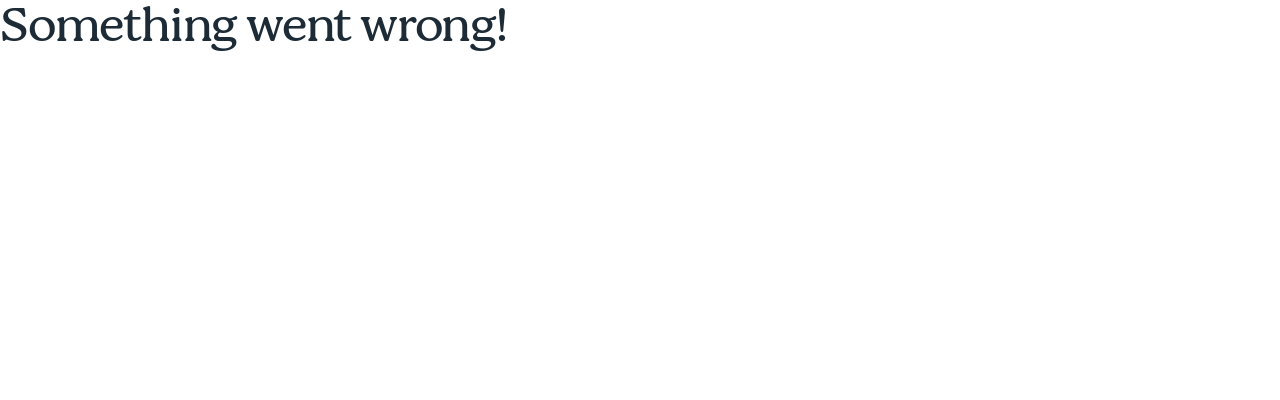

--- FILE ---
content_type: text/html; charset=utf-8
request_url: https://hellowisp.com/blog/its-burning-when-i-pee-what-should-i-do
body_size: 46867
content:
<!DOCTYPE html><html lang="en"><head><meta charSet="utf-8"/><meta name="viewport" content="width=device-width, minimum-scale=1.0, maximum-scale=1.0, user-scalable=no"/><title>Burning When I Pee: Causes, Symptoms, and Treatment | Wisp</title><meta name="robots" content=""/><meta content="Discover causes and treatments for burning when I pee, ranging from infections to irritants. Stay informed and find relief with practical tips." name="description"/><meta name="facebook-domain-verification" content="wa7nlsv31n93rss02be44bhh6ptk3c"/><link rel="shortcut icon" href="/favicon.ico"/><link rel="apple-touch-icon" sizes="180x180" href="/apple-touch-icon.png"/><link rel="icon" type="image/png" sizes="32x32" href="/favicon-32x32.png"/><link rel="icon" type="image/png" sizes="16x16" href="/favicon-16x16.png"/><meta property="og:site_name" content="wisp"/><meta property="og:type" content="website"/><meta property="og:title" content="Burning When I Pee: Causes, Symptoms, and Treatment | Wisp"/><meta property="og:description" content="Discover causes and treatments for burning when I pee, ranging from infections to irritants. Stay informed and find relief with practical tips."/><meta property="og:image" content="https://cms.hellowisp.io/uploads/Meta_Its_Burning_When_I_Pee_What_Should_I_Do_1500x1000_c91305c3d0.jpg"/><meta name="twitter:card" content="summary_large_image"/><meta property="twitter:title"/><meta property="twitter:description"/><meta name="facebook:card" content="summary_large_image"/><meta property="facebook:title"/><meta property="facebook:description"/><link rel="manifest" href="/site.webmanifest"/><link rel="mask-icon" href="/safari-pinned-tab.svg" color="#5bbad5"/><link rel="canonical" href="https://hellowisp.com/blog/its-burning-when-i-pee-what-should-i-do"/><meta name="msapplication-TileColor" content="#da532c"/><meta name="theme-color" content="#ffffff"/><script type="application/ld+json">[{"@type":"FAQPage","@context":"https://schema.org","mainEntity":[{"name":"How do I stop the burning when I pee?","@type":"Question","acceptedAnswer":{"text":"Drink plenty of water to help flush out bacteria and avoid known irritants like caffeine, alcohol, and spicy foods. If the sting sticks around, it could be an infection—check in with a provider to get the right treatment.","@type":"Answer"}},{"name":"How do you fix urine burns?","@type":"Question","acceptedAnswer":{"text":"Hydration is key! Drinking lots of water, using gentle cleansers, and skipping harsh soaps or douches can help soothe irritation. Over-the-counter pain relievers may provide temporary relief, but if symptoms persist, a provider can help rule out infections or other underlying causes.","@type":"Answer"}},{"name":"Can a UTI go away on its own?","@type":"Question","acceptedAnswer":{"text":"Sometimes, mild UTIs clear up, but it’s best to get tested and treated—especially if you have ongoing discomfort. Left untreated, a UTI can spread to the kidneys and cause bigger issues. Antibiotics are often the fastest way to knock out an infection and keep it from coming back.","@type":"Answer"}},{"name":"What does it mean when your pee burns?","@type":"Question","acceptedAnswer":{"text":"Burning during urination is often a sign of a UTI or STI, but it can also come from irritation, dehydration, or inflammation in the urethra or bladder. If the discomfort lingers, don’t ignore it—getting checked out can help you get answers and relief.","@type":"Answer"}}]},{"url":"https://hellowisp.com/blog/its-burning-when-i-pee-what-should-i-do","name":"It's Burning When I Pee, What Should I Do?","@type":"BlogPosting","image":"https://hellowisp.com/_next/image?url=https%3A%2F%2Fcms.hellowisp.io%2Fuploads%2FDesk_Its_Burning_When_I_Pee_What_Should_I_Do_3200x1200x_7a5c867a7a.jpg&w=1200&q=75","author":{"name":"Wisp","@type":"Organization"},"@context":"https://schema.org","headline":"It's Burning When I Pee, What Should I Do?","publisher":{"logo":{"url":"https://hellowisp.com/images/logo/wisp.svg","@type":"ImageObject"},"name":"Wisp","@type":"Organization"},"articleBody":"Written by Kathleen Morrison Medically Reviewed by Andrea Sleeth WHNP-BC, MSCP That burning sensation when you pee? Uncomfortable, annoying, and definitely worth paying attention to. It’s more common than you think, but let’s be real—no one loves talking about it. Even so, you don’t have to figure it out alone. Plenty of things can cause that sting, from mild irritation to something that needs treatment. Maybe it’s just a reaction to a new soap or not drinking enough water. Or it could be a sign of an infection like a UTI or an STI. Either way, your body is telling you something, and listening sooner rather than later can save you a lot of stress (and discomfort). Whatever’s going on, you deserve relief. Burning Sensations and What Your Body’s Trying to Tell You Having a burning sensation when you pee isn’t just annoying—it can mess with your confidence, your comfort, and even your daily routine. Some folks worry it’s something serious, while others cross their fingers and hope it’ll go away on its own. The truth? That sting is your body’s way of waving a little red flag. Most often, burning during urination (fancy term is “dysuria”) happens when the tissues in your urinary tract or genital area get irritated or inflamed. Even minor inflammation in these sensitive spots can lead to that sharp, uncomfortable feeling. Why is it burning? A few possible reasons: Irritants in personal care products – Scented soaps, body washes, or douches can throw off your pH balance and trigger irritation. Not enough water – Dehydration leads to concentrated urine, which can make peeing feel hotter and more intense. Bacterial infections – A urinary tract infection (UTI) or sexually transmitted infection (STI) can cause inflammation and burning. Hormonal shifts – Changes in estrogen levels (from birth control, pregnancy, or menopause) can lead to dryness and sensitivity. Post-sex sensitivity – Friction, certain lubes, or even semen can temporarily irritate the urethra. A little detective work goes a long way. Does the burning show up after using a new product? After a tough workout? After sex? If you notice a pattern, that’s a clue. Cutting back on potential irritants—like switching to fragrance-free soap, staying hydrated, or using a gentler lubricant—can make a big difference. Here’s What Else to Look For You’ve probably noticed that the burning sensation doesn’t usually show up alone—it tends to bring some unwelcome friends along. Paying attention to other symptoms can help you figure out whether a few home remedies might do the trick or if it’s time to reach out for professional care. Common Symptoms That Come with Burning Pee Frequent urination urges – even when barely anything comes out Lower pelvic pressure or discomfort Cloudy, dark, or strong-smelling urine Pink or reddish-tinted urine (possible blood) Unusual discharge – potentially a sign that an infection may have spread Fever and chills – especially if the infection reaches your kidneys If kidney stones are involved, you might feel waves of sharp pain in your lower back or sides, and the discomfort can shift as the stone moves. If hormonal changes (like menopause) are at play, dryness and itching can make urination extra uncomfortable—and irritation can quickly turn into a cycle of inflammation. When to Take It Seriously Wondering how to tell the difference between a minor irritation and something more serious? Here’s the deal: If you’re dealing with severe pain, high fever, or nausea, don’t brush it off—those can be signs of a more advanced infection. Over-the-counter pain relievers might take the edge off, but they won’t treat the root cause of an infection or an STI. The sooner you get treatment, the faster you’ll heal—and the less likely the issue will spiral into something worse. Common Causes and What to Do Yeah, it’s uncomfortable—and honestly, pretty frustrating. But this happens to almost everyone at some point, and there’s usually a clear reason behind it. The key is figuring out what’s causing the sting so you can get relief ASAP. Some causes are minor and clear up on their own, while others need to be properly treated to stop them from getting worse. Let’s break it down. Urinary Tract Infections (UTIs) UTIs happen when bacteria (sometimes from your digestive system) sneak into your urinary tract. They can hit anywhere from your urethra to your bladder—or even your kidneys. That burning feeling is often one of the first signs, but you might also notice: A constant urge to pee (even when there’s barely anything there) Cloudy, dark, or strong-smelling urine Pressure or discomfort in your lower belly or back UTIs, like bladder infections, don’t typically go away on their own, and if left untreated, they can lead to bigger problems. If you notice symptoms, getting antibiotics for a UTI quickly can help clear things up before they get worse. Vaginal Infections It’s not always a UTI. Yeast infections or bacterial vaginosis (BV) can also cause irritation, especially when urine passes over already inflamed skin. Some common signs include: Itching, redness, or swelling Unusual discharge (thicker, clumpier, or with a stronger smell than usual) A general feeling of discomfort down there Hormonal shifts, antibiotics, or even new personal care products can mess with your vaginal balance. If symptoms aren’t going away, a provider can help you get the right treatment—whether that’s an antifungal for a yeast infection or prescription antibiotics for BV. Sexually Transmitted Infections (STIs) Certain STIs—like chlamydia, gonorrhea, and trichomoniasis—can cause painful urination, but they don’t always come with obvious symptoms at first. Even if burning is your only red flag, it’s still worth checking in, especially if you also have: Unusual discharge Pain during sex Pelvic discomfort The only way to know for sure is to get tested. STI testing is fast, easy, and super important for protecting both your health and your partners. Plus, most bacterial STIs are easily treatable with antibiotics. Kidney Stones Kidney stones form when minerals build up and harden in your kidneys. They can move through your urinary tract, causing irritation (and some serious discomfort) along the way. In addition to burning when you pee, kidney stones can cause: Sharp pain in your lower back or sides Blood in your urine Nausea or vomiting Staying hydrated is one of the best ways to avoid (and pass) small kidney stones. But if you’re in severe pain or notice blood in your urine, it’s time to check in with a healthcare provider. Menopause and Hormonal Changes If you’re going through menopause or experiencing hormonal shifts, you might notice dryness and thinning of vaginal tissues. That can make urination more uncomfortable and increase sensitivity. Some ways to ease the discomfort include: Staying hydrated Using gentle, fragrance-free lubricants or vaginal moisturizers Talking to a provider about hormonal treatments if symptoms are persistent How to Decipher What’s Causing It All of this is your body’s way of flagging that something’s off. The good news is that figuring out the cause is usually quick and straightforward, so you can start feeling better ASAP. Healthcare providers use a few simple steps to get to the root of the issue: Personal Health Check-In – You’ll be asked about recent lifestyle changes, medications, hydration, diet, and sexual activity. These details help rule out obvious triggers. Urine Tests – A quick pee test checks for bacteria, white blood cells, or other signs of infection. In many cases, this is enough to confirm what’s up. Additional Testing (If Needed) – If your symptoms don’t have a clear cause, you might need: A urine culture – identifies the exact bacteria at play, making treatment more precise. Blood work – helps check kidney function or spot a more widespread infection. Imaging tests (ultrasounds or CT scans) – If kidney stones or structural issues are a concern, imaging can provide a clearer picture. Finding out what’s causing painful urination is a huge relief because it means you can actually treat the problem, not just mask the symptoms. Whether it’s antibiotics, a shift in daily habits, or further testing, the right care can make all the difference. Treatment Options for Burning When I Pee Once you know what’s causing the discomfort, there are plenty of treatment options to get you back to feeling good. Sometimes, simple at-home care does the trick. Other times, a targeted treatment plan (like prescription antibiotics or antifungals) is the fastest way to stop the burn. If your symptoms aren’t improving after a few days, it’s worth checking in with your doc. Some issues clear up easily, while others need a little extra help. Antibiotics for UTIs If a urinary tract infection is the culprit, UTI antibiotics are usually the go-to fix. The right medication depends on the type of bacteria involved, but the most important thing? Take every single dose. Even if you feel better after a day or two, stopping early can give the infection a chance to come back stronger. No thanks. Antifungal Treatments for Yeast Infections When yeast or bacteria overgrow in the vagina, it can lead to burning, itching, or irritation—especially when you pee. Over-the-counter antifungal creams or prescription pills can help restore balance and calm things down. Some people also find that reducing sugar intake helps since yeast thrives in sugary environments. STI Treatments Certain sexually transmitted infections (STIs) can cause painful urination, but the fix is often simple: prescription antibiotics or antiviral medication, depending on the infection. The key is getting tested ASAP so you can get the right treatment and steer clear of complications. And if you want to avoid a repeat situation, safer sex practices—like using condoms—go a long way. Managing Kidney Stones If kidney stones are behind your symptoms, your treatment plan will depend on their size. Small stones usually pass on their own (with lots of water and some pain relief). Larger or more stubborn stones might require procedures like shock-wave therapy to break them up. Either way, keeping your hydration game strong can help keep new stones from forming. Hormone Therapy for Menopause If vaginal dryness or thinning tissues are making bathroom breaks painful, hormone-based treatments like low-dose estrogen creams or hormone replacement therapy (HRT) might help. These options can relieve irritation and strengthen sensitive tissues. A provider can help you decide what’s right for your body and lifestyle. Finding What You Need Sometimes, relief may need to come from a mix of solutions—like prescription medication, hydration, and gentle cleansers. Tracking your symptoms can help you and your provider figure out the best approach. The sooner you take action, the sooner you’ll be back to feeling good in your body. How To Avoid That Burning Sensation No one wants to deal with the dreaded bathroom sting, but the good news is that a few simple habits can help keep it from happening in the first place. Whether it’s staying hydrated, practicing good hygiene, or making small lifestyle tweaks, you can take charge of your urinary and sexual health before discomfort even starts. While these changes aren’t a sure-fire way to avoid any problems, they can definitely help and offer you peace of mind. Stay Hydrated Drinking enough water is one of the easiest ways to keep your urinary system (and the rest of your body) happy. Hydration helps flush out bacteria before they have a chance to cause trouble—plus, diluted urine tends to be less irritating. The standard eight glasses a day is a solid goal, but your needs might vary based on activity level, climate, and individual health. Bottom line? More water = happier bladder. Keep Things Clean (Without Overdoing It) Everyday hygiene plays a big role in avoiding and managing infections of all sorts: Wipe front to back. This helps keep bacteria from sneaking into your urethra. Change out of wet clothes quickly. Yeast and bacteria love warm, damp environments. Use gentle, fragrance-free soaps. Harsh cleansers can throw off your natural balance, making irritation more likely. That said, less is usually more when it comes to intimate hygiene. Your body already does a great job of keeping things clean and balanced—just give it the support it needs. Practice Safe Sex Sexual activity can introduce bacteria into the urethra, but a few simple steps can help reduce the risk of infections: Use condoms to lower the chances of STIs that can lead to painful urination. Pee after sex to help flush out any bacteria that might have found their way near the urethra. Be mindful of lubes and condoms—some ingredients can cause irritation, so if you notice a pattern, consider switching things up. Know Your Triggers Sometimes, it’s the tiniest little things that make a difference. Certain foods and drinks—like alcohol, caffeine, or spicy foods—can irritate the bladder, so if you notice a connection, cutting back might help. Stress can also play a role since muscle tension can put added strain on those sensitive tissues. Stay Proactive With Check-Ups Regular check-ins with a healthcare provider—whether in person or through telehealth—can help you catch potential issues early on. Even a quick symptom review can highlight patterns and give you a plan for avoiding future problems. When to Seek Medical Help Sometimes, no amount of extra water or home remedies will cut it. If that burning sensation sticks around or comes with other symptoms, it might be time to call in backup. Taking action early can save you from bigger (and more painful) problems down the road. If you’re dealing with any of these symptoms, a quick chat with a provider is a smart move: Burning that won’t quit—especially if it lasts more than a few days or keeps coming back. Pain in your lower back or sides could mean an infection is spreading to your kidneys. A high fever, chills, or nausea can signal a more serious infection. Blood in your urine might look pink, red, or brownish. Pain during sex or unusual discharge, which could point to an STI or another underlying issue. While some irritation can clear up on its own, ignoring persistent symptoms can allow hidden issues to escalate—and nobody wants that. A quick test or consult can give you peace of mind and a solid plan to feel better, faster. Take Charge of Your Own Comfort Burning when you pee is uncomfortable, frustrating, and—let’s be real—incredibly disruptive. But you don’t have to suffer through it or try to guess what’s going on. Paying attention to your symptoms and possible triggers is the first step toward getting relief. Staying hydrated, using gentle personal care products, and checking in with a provider when needed can all help you feel better, faster. Talking openly about your symptoms with a provider can also take a massive weight off your shoulders. Whether you need a prescription, lifestyle tweaks, or just reassurance that everything’s okay, you should never feel embarrassed about taking care of your body. At Wisp, we make sexual and reproductive healthcare easy, private, and judgment-free—because no one should have to navigate these issues alone. A little knowledge (and the right support) can go a long way in keeping you comfortable and in control of your health. Wisp treatment options are available only after consultation with a licensed medical professional. You should consult with your healthcare provider before starting a new supplement or treatment regimen. Individual results may vary. This blog post is for informational and educational purposes only and should not be taken as professional advice. Always consult with a qualified professional before making any decisions based on the information provided here.","description":"Discover causes and treatments for burning when I pee, ranging from infections to irritants. Stay informed and find relief with practical tips.","dateModified":"2026-01-14T19:58:14.738Z","datePublished":"2024-01-12T17:49:23.223Z","mainEntityOfPage":"https://hellowisp.com/blog/its-burning-when-i-pee-what-should-i-do"}]</script><link rel="preload" as="image" imageSrcSet="/_next/image?url=https%3A%2F%2Fcms.hellowisp.io%2Fuploads%2FMobile_Its_Burning_When_I_Pee_What_Should_I_Do_400x600_9d554fd813.jpg&amp;w=640&amp;q=75 640w, /_next/image?url=https%3A%2F%2Fcms.hellowisp.io%2Fuploads%2FMobile_Its_Burning_When_I_Pee_What_Should_I_Do_400x600_9d554fd813.jpg&amp;w=750&amp;q=75 750w, /_next/image?url=https%3A%2F%2Fcms.hellowisp.io%2Fuploads%2FMobile_Its_Burning_When_I_Pee_What_Should_I_Do_400x600_9d554fd813.jpg&amp;w=828&amp;q=75 828w, /_next/image?url=https%3A%2F%2Fcms.hellowisp.io%2Fuploads%2FMobile_Its_Burning_When_I_Pee_What_Should_I_Do_400x600_9d554fd813.jpg&amp;w=1080&amp;q=75 1080w, /_next/image?url=https%3A%2F%2Fcms.hellowisp.io%2Fuploads%2FMobile_Its_Burning_When_I_Pee_What_Should_I_Do_400x600_9d554fd813.jpg&amp;w=1200&amp;q=75 1200w, /_next/image?url=https%3A%2F%2Fcms.hellowisp.io%2Fuploads%2FMobile_Its_Burning_When_I_Pee_What_Should_I_Do_400x600_9d554fd813.jpg&amp;w=1920&amp;q=75 1920w, /_next/image?url=https%3A%2F%2Fcms.hellowisp.io%2Fuploads%2FMobile_Its_Burning_When_I_Pee_What_Should_I_Do_400x600_9d554fd813.jpg&amp;w=2048&amp;q=75 2048w, /_next/image?url=https%3A%2F%2Fcms.hellowisp.io%2Fuploads%2FMobile_Its_Burning_When_I_Pee_What_Should_I_Do_400x600_9d554fd813.jpg&amp;w=3840&amp;q=75 3840w" imageSizes="100vw" fetchpriority="high"/><meta name="next-head-count" content="28"/><link rel="preload" href="/_next/static/media/8da5e4124ac12dc8-s.p.woff2" as="font" type="font/woff2" crossorigin="anonymous" data-next-font="size-adjust"/><link rel="preload" href="/_next/static/media/a48e3604dfa2f758-s.p.woff2" as="font" type="font/woff2" crossorigin="anonymous" data-next-font="size-adjust"/><link rel="preload" href="/_next/static/media/b1f9da9436ee0f1d-s.p.woff2" as="font" type="font/woff2" crossorigin="anonymous" data-next-font="size-adjust"/><link rel="preload" href="/_next/static/media/f414022402b85a8a-s.p.woff2" as="font" type="font/woff2" crossorigin="anonymous" data-next-font="size-adjust"/><link rel="preload" href="/_next/static/media/79b6dfd36a8c5500-s.p.woff2" as="font" type="font/woff2" crossorigin="anonymous" data-next-font="size-adjust"/><link rel="preload" href="/_next/static/media/2b5f0aece8381659-s.p.woff2" as="font" type="font/woff2" crossorigin="anonymous" data-next-font="size-adjust"/><link rel="preload" href="/_next/static/media/3f90e6c778c79bff-s.p.woff2" as="font" type="font/woff2" crossorigin="anonymous" data-next-font="size-adjust"/><script id="vwoCode" data-nscript="beforeInteractive">
              window._vwo_code || (function() {
              var account_id=879298,
              version=2.1,
              settings_tolerance=2000,
              hide_element='body',
              hide_element_style = 'opacity:0 !important;filter:alpha(opacity=0) !important;background:none !important',
              /* DO NOT EDIT BELOW THIS LINE */
              f=false,w=window,d=document,v=d.querySelector('#vwoCode'),cK='_vwo_'+account_id+'_settings',cc={};try{var c=JSON.parse(localStorage.getItem('_vwo_'+account_id+'_config'));cc=c&&typeof c==='object'?c:{}}catch(e){}var stT=cc.stT==='session'?w.sessionStorage:w.localStorage;code={use_existing_jquery:function(){return typeof use_existing_jquery!=='undefined'?use_existing_jquery:undefined},library_tolerance:function(){return typeof library_tolerance!=='undefined'?library_tolerance:undefined},settings_tolerance:function(){return cc.sT||settings_tolerance},hide_element_style:function(){return'{'+(cc.hES||hide_element_style)+'}'},hide_element:function(){if(performance.getEntriesByName('first-contentful-paint')[0]){return''}return typeof cc.hE==='string'?cc.hE:hide_element},getVersion:function(){return version},finish:function(e){if(!f){f=true;var t=d.getElementById('_vis_opt_path_hides');if(t)t.parentNode.removeChild(t);if(e)(new Image).src='https://dev.visualwebsiteoptimizer.com/ee.gif?a='+account_id+e}},finished:function(){return f},addScript:function(e){var t=d.createElement('script');t.type='text/javascript';if(e.src){t.src=e.src}else{t.text=e.text}d.getElementsByTagName('head')[0].appendChild(t)},load:function(e,t){var i=this.getSettings(),n=d.createElement('script'),r=this;t=t||{};if(i){n.textContent=i;d.getElementsByTagName('head')[0].appendChild(n);if(!w.VWO||VWO.caE){stT.removeItem(cK);r.load(e)}}else{var o=new XMLHttpRequest;o.open('GET',e,true);o.withCredentials=!t.dSC;o.responseType=t.responseType||'text';o.onload=function(){if(t.onloadCb){return t.onloadCb(o,e)}if(o.status===200){_vwo_code.addScript({text:o.responseText})}else{_vwo_code.finish('&e=loading_failure:'+e)}};o.onerror=function(){if(t.onerrorCb){return t.onerrorCb(e)}_vwo_code.finish('&e=loading_failure:'+e)};o.send()}},getSettings:function(){try{var e=stT.getItem(cK);if(!e){return}e=JSON.parse(e);if(Date.now()>e.e){stT.removeItem(cK);return}return e.s}catch(e){return}},init:function(){if(d.URL.indexOf('__vwo_disable__')>-1)return;var e=this.settings_tolerance();w._vwo_settings_timer=setTimeout(function(){_vwo_code.finish();stT.removeItem(cK)},e);var t;if(this.hide_element()!=='body'){t=d.createElement('style');var i=this.hide_element(),n=i?i+this.hide_element_style():'',r=d.getElementsByTagName('head')[0];t.setAttribute('id','_vis_opt_path_hides');v&&t.setAttribute('nonce',v.nonce);t.setAttribute('type','text/css');if(t.styleSheet)t.styleSheet.cssText=n;else t.appendChild(d.createTextNode(n));r.appendChild(t)}else{t=d.getElementsByTagName('head')[0];var n=d.createElement('div');n.style.cssText='z-index: 2147483647 !important;position: fixed !important;left: 0 !important;top: 0 !important;width: 100% !important;height: 100% !important;background: white !important;';n.setAttribute('id','_vis_opt_path_hides');n.classList.add('_vis_hide_layer');t.parentNode.insertBefore(n,t.nextSibling)}var o='https://dev.visualwebsiteoptimizer.com/j.php?a='+account_id+'&u='+encodeURIComponent(d.URL)+'&vn='+version;if(w.location.search.indexOf('_vwo_xhr')!==-1){this.addScript({src:o})}else{this.load(o+'&x=true')}}};w._vwo_code=code;code.init();})();
            </script><script id="clean-stripe-params" data-nscript="beforeInteractive">
              (function() {
                if (window.location.pathname === '/order-confirmation') {
                  const url = new URL(window.location.href);
                  const searchParams = url.searchParams;
                  
                  if (searchParams.has('payment_intent') || searchParams.has('payment_intent_client_secret')) {
                    searchParams.delete('payment_intent');
                    searchParams.delete('payment_intent_client_secret');
                    
                    const cleanUrl = searchParams.toString()
                      ? url.pathname + '?' + searchParams.toString()
                      : url.pathname;
                    
                    window.history.replaceState({}, '', cleanUrl);
                  }
                }
              })();
            </script><link rel="preload" href="/_next/static/css/191f99a967e02f71.css" as="style"/><link rel="stylesheet" href="/_next/static/css/191f99a967e02f71.css" data-n-g=""/><noscript data-n-css=""></noscript><script defer="" nomodule="" src="/_next/static/chunks/polyfills-42372ed130431b0a.js"></script><script src="/_next/static/chunks/webpack-c93430406aa108b7.js" defer=""></script><script src="/_next/static/chunks/framework-64ad27b21261a9ce.js" defer=""></script><script src="/_next/static/chunks/main-33f1ae2d9b9f8e80.js" defer=""></script><script src="/_next/static/chunks/pages/_app-73618eb30143ed19.js" defer=""></script><script src="/_next/static/chunks/428-9ec83ab96dca0019.js" defer=""></script><script src="/_next/static/chunks/536-bb41e7d9240e0166.js" defer=""></script><script src="/_next/static/chunks/129-47063e688b5ef6f1.js" defer=""></script><script src="/_next/static/chunks/81-1e196a9795505192.js" defer=""></script><script src="/_next/static/chunks/220-be38c13196ed528c.js" defer=""></script><script src="/_next/static/chunks/609-68874f4efd99ddce.js" defer=""></script><script src="/_next/static/chunks/pages/%5B...slug%5D-1740acfb7865c1d8.js" defer=""></script><script src="/_next/static/EaaEtKhHEnTMycyyE2cIC/_buildManifest.js" defer=""></script><script src="/_next/static/EaaEtKhHEnTMycyyE2cIC/_ssgManifest.js" defer=""></script></head><body><noscript id="google-tag-manager-fallback"><iframe src="https://gtm.hellowisp.com/ns.html?id=GTM-MQQKFNB"
            height="0" width="0" style="display:none;visibility:hidden"></iframe></noscript><div id="__next"><style>
        :root {
          --font-bogue: '__bogue_d09df7', '__bogue_Fallback_d09df7';
          --font-gotham: '__gotham_573cb0', '__gotham_Fallback_573cb0';
        }</style><div class="app min-h-screen h-screen"><header class="sticky top-0 w-full bg-white border-b border-charcoal-100 " style="z-index:55"><div class="max-w-screen-lg mx-auto px-3"><div class="flex justify-between items-center h-14 md:justify-start"><div class="w-1/4 md:hidden"><button type="button" class="p-2 flex items-center" data-cy="hamburger-menu" aria-expanded="false"><span class="sr-only">Open Menu</span><svg width="24" height="24" class="" fill="none" xmlns="http://www.w3.org/2000/svg" viewBox="0 0 24 24"><path d="M4 7H20M4 12H20M4 17H20" stroke="#001A72" stroke-width="1.5" stroke-linecap="round" stroke-linejoin="round"></path></svg></button></div><div class="w-2/4 md:w-1/12 flex justify-center md:justify-start"><a data-cy="header-wisp-logo-link" href="/"><span style="display:block;font-size:0">Wisp Logo (Header)</span><img alt="Wisp Logo" loading="lazy" width="60" height="40" decoding="async" data-nimg="1" style="color:transparent" src="/images/logo/wisp.svg"/></a></div><div class="hidden md:flex flex-1 justify-end"><div class="divide-x-2 flex"><div class="px-2 flex font-medium text-xs"><nav aria-label="Main" data-orientation="horizontal" dir="ltr"><div style="position:relative"><ul data-orientation="horizontal" class="flex" dir="ltr"><li><button id="radix-:Rbb66:-trigger-Shop" data-state="closed" aria-expanded="false" aria-controls="radix-:Rbb66:-content-Shop" data-value="Shop" data-cy="header-nav-link-0" class="p-2 grid place-content-center text-wButton leading-wButton transition-all radix-state-open:text-mingo-600 text-charcoal-500 hover:text-mingo-600" data-radix-collection-item="">Shop</button></li></ul></div><div class="absolute flex justify-center w-full top-full left-0 bg-black/45"></div></nav></div><div class="px-2 grid place-content-center"><div class="px-2 flex font-normal text-charcoal-400 text-xs"><div class="px-2 text-wLink leading-wSmall grid place-content-center hover:text-mingo-600"><a href="/symptoms-quiz">Symptoms Quiz</a></div><div class="px-2 text-wLink leading-wSmall grid place-content-center hover:text-mingo-600"><a href="/how-it-works">How It Works</a></div><div class="px-2 text-wLink leading-wSmall grid place-content-center hover:text-mingo-600"><a href="/blog">Blog</a></div><div class="px-2 text-wLink leading-wSmall grid place-content-center hover:text-mingo-600"><a href="/about">About</a></div><div class="px-2 grid text-wLink place-content-center hover:text-mingo-600"><a href="/login">Login</a></div></div></div></div></div><div class="w-1/4 md:w-20 flex justify-end px-2 gap-3"><button type="button" class="relative cursor-pointer"><svg width="22" height="22" class="cursor-pointer stroke-current stroke-1.5" fill="none" xmlns="http://www.w3.org/2000/svg" viewBox="0 0 24 24" id="site-search-icon"><svg viewBox="0 0 24 24" fill="none" xmlns="http://www.w3.org/2000/svg"><circle cx="10.3636" cy="10.3636" r="9.27273" stroke="#001A72" stroke-width="1.5"></circle><path d="M17.4546 17.4546L22.9091 22.9091" stroke="#001A72" stroke-width="1.5" stroke-miterlimit="10" stroke-linecap="round"></path></svg></svg></button><a data-cy="cart-link" class="relative cursor-pointer" href="/cart"><svg width="24" height="24" class="cursor-pointer stroke-current stroke-1.5" fill="none" xmlns="http://www.w3.org/2000/svg" viewBox="0 0 24 24"><path d="M17 17C15.8954 17 15 17.8954 15 19C15 20.1046 15.8954 21 17 21C18.1046 21 19 20.1046 19 19C19 17.8954 18.1046 17 17 17ZM17 17H7.36729C6.86964 17 6.44772 16.6341 6.37735 16.1414L6.07143 14M2 3H4.5L4.78571 5M4.78571 5H5H21L18 14H6.5H6.07143M4.78571 5L6.07143 14M11 19C11 20.1046 10.1046 21 9 21C7.89543 21 7 20.1046 7 19C7 17.8954 7.89543 17 9 17C10.1046 17 11 17.8954 11 19Z" stroke="#001A72" stroke-width="1.5" stroke-linecap="round" stroke-linejoin="round"></path></svg><span style="display:block;font-size:0">Cart Icon</span></a></div></div></div></header><main><div class="flex flex-col gap-y-10 sm:gap-y-16 [&amp;&gt;section:last-child]:pb-16"><section class="min-h-[250px] md:h-[600px] relative sm:pb-6 pb-3"><img data-cy="hero-image" alt="A toilet paper roll on a light blue background" fetchpriority="high" decoding="async" data-nimg="fill" class="object-cover sm:object-[70%]" style="position:absolute;height:100%;width:100%;left:0;top:0;right:0;bottom:0;color:transparent" sizes="100vw" srcSet="/_next/image?url=https%3A%2F%2Fcms.hellowisp.io%2Fuploads%2FMobile_Its_Burning_When_I_Pee_What_Should_I_Do_400x600_9d554fd813.jpg&amp;w=640&amp;q=75 640w, /_next/image?url=https%3A%2F%2Fcms.hellowisp.io%2Fuploads%2FMobile_Its_Burning_When_I_Pee_What_Should_I_Do_400x600_9d554fd813.jpg&amp;w=750&amp;q=75 750w, /_next/image?url=https%3A%2F%2Fcms.hellowisp.io%2Fuploads%2FMobile_Its_Burning_When_I_Pee_What_Should_I_Do_400x600_9d554fd813.jpg&amp;w=828&amp;q=75 828w, /_next/image?url=https%3A%2F%2Fcms.hellowisp.io%2Fuploads%2FMobile_Its_Burning_When_I_Pee_What_Should_I_Do_400x600_9d554fd813.jpg&amp;w=1080&amp;q=75 1080w, /_next/image?url=https%3A%2F%2Fcms.hellowisp.io%2Fuploads%2FMobile_Its_Burning_When_I_Pee_What_Should_I_Do_400x600_9d554fd813.jpg&amp;w=1200&amp;q=75 1200w, /_next/image?url=https%3A%2F%2Fcms.hellowisp.io%2Fuploads%2FMobile_Its_Burning_When_I_Pee_What_Should_I_Do_400x600_9d554fd813.jpg&amp;w=1920&amp;q=75 1920w, /_next/image?url=https%3A%2F%2Fcms.hellowisp.io%2Fuploads%2FMobile_Its_Burning_When_I_Pee_What_Should_I_Do_400x600_9d554fd813.jpg&amp;w=2048&amp;q=75 2048w, /_next/image?url=https%3A%2F%2Fcms.hellowisp.io%2Fuploads%2FMobile_Its_Burning_When_I_Pee_What_Should_I_Do_400x600_9d554fd813.jpg&amp;w=3840&amp;q=75 3840w" src="/_next/image?url=https%3A%2F%2Fcms.hellowisp.io%2Fuploads%2FMobile_Its_Burning_When_I_Pee_What_Should_I_Do_400x600_9d554fd813.jpg&amp;w=3840&amp;q=75"/><div class="relative container flex z-10 pt-10 pb-[70px] md:pt-20 md:pb-0 mx-auto max-w-screen-lg bg-right-bottom bg-cover w-full"><div class="text-white float-left sm:py-20 w-full justify-start text-left items-start" style="color:#18417A"><div data-cy="hero-title" class="[&amp;&gt;h1]:text-wmh2 [&amp;&gt;h1]:leading-wmh2 sm:[&amp;&gt;h1]:text-wh2 sm:[&amp;&gt;h1]:leading-wh2"><h1>It&#x27;s Burning When I Pee, <br/>What Should I Do?</h1></div><div data-cy="hero-subtitle" class="pt-6"><p class="py-2">Published on July 2, 2020 <br/> Updated on March 7, 2025</p></div><div class="flex flex-col justify-start text-left items-start"><div class="flex sm:flex-row flex-col py-4 gap-4"><a style="--button-text-color:#FFFFFF;--button-bg-color:#18417A;--button-text-hover-color:#18417A;--button-bg-hover-color:#FFFFFF" class="button-secondary font-medium customizable-button-color customizable-button-background customizable-button-color-hover customizable-button-background-hover" href="/blog/its-burning-when-i-pee-what-should-i-do#trusted-treatments">Shop Trusted Treatments</a></div></div></div></div></section><section class="max-w-screen-lg mx-auto"><div class="mx-auto content-block max-w-[41rem] px-6 sm:px-1"><p class="py-2">Written by <a class="font-bold underline text-cobalt-500" href="/author/kathleen-morrison">Kathleen Morrison</a> <br/> Medically Reviewed by <a class="font-bold underline text-cobalt-500" href="/author/andrea-sleeth">Andrea Sleeth WHNP-BC, MSCP</a>
<br/></p>
<p class="py-2">That burning sensation when you pee? Uncomfortable, annoying, and definitely worth paying attention to.</p>
<p class="py-2">It’s more common than you think, but let’s be real—no one loves talking about it. Even so, you don’t have to figure it out alone.</p>
<p class="py-2">Plenty of things can cause that sting, from mild irritation to something that needs treatment. Maybe it’s just a reaction to a new soap or not drinking enough water. Or it could be a sign of an infection like a UTI or an STI. Either way, your body is telling you something, and listening sooner rather than later can save you a lot of stress (and discomfort).</p>
<p class="py-2">Whatever’s going on, you deserve relief.
<br/></p>
<h2 class="mt-full scroll-mt-20" id="burning-sensations-and-what-your-bodys-trying-to-tell-you">Burning Sensations and What Your Body’s Trying to Tell You</h2>
<p class="py-2">Having a burning sensation when you pee isn’t just annoying—it can mess with your confidence, your comfort, and even your daily routine. Some folks worry it’s something serious, while others cross their fingers and hope it’ll go away on its own.</p>
<p class="py-2">The truth? That sting is your body’s way of waving a little red flag.</p>
<p class="py-2">Most often, burning during urination (fancy term is “dysuria”) happens when the tissues in your urinary tract or genital area get irritated or inflamed. Even minor inflammation in these sensitive spots can lead to that sharp, uncomfortable feeling.</p>
<p class="py-2">Why is it burning? A few possible reasons:</p>
<ul class="list-disc">
<li class="font-sans text-charcoal-500"><strong>Irritants in personal care products</strong> – Scented soaps, body washes, or douches can throw off your pH balance and trigger irritation.</li>
<li class="font-sans text-charcoal-500"><strong>Not enough water</strong> – Dehydration leads to concentrated urine, which can make peeing feel hotter and more intense.</li>
<li class="font-sans text-charcoal-500"><strong>Bacterial infections</strong> – A urinary tract infection (UTI) or sexually transmitted infection (STI) can cause inflammation and burning.</li>
<li class="font-sans text-charcoal-500"><strong>Hormonal shifts</strong> – Changes in estrogen levels (from birth control, pregnancy, or menopause) can lead to dryness and sensitivity.</li>
<li class="font-sans text-charcoal-500"><strong>Post-sex sensitivity</strong> – Friction, certain lubes, or even semen can temporarily irritate the urethra.</li>
</ul>
<p class="py-2">A little detective work goes a long way. Does the burning show up after using a new product? After a tough workout? After sex? If you notice a pattern, that’s a clue. Cutting back on potential irritants—like switching to fragrance-free soap, staying hydrated, or using a gentler lubricant—can make a big difference.
<br/></p>
<h2 class="mt-full scroll-mt-20" id="heres-what-else-to-look-for">Here’s What Else to Look For</h2>
<p class="py-2">You’ve probably noticed that the burning sensation doesn’t usually show up alone—it tends to bring some unwelcome friends along. Paying attention to other symptoms can help you figure out whether a few home remedies might do the trick or if it’s time to reach out for professional care.
<br/></p>
<h3 class="mt-full scroll-mt-20" id="common-symptoms-that-come-with-burning-pee">Common Symptoms That Come with Burning Pee</h3>
<ul class="list-disc">
<li class="font-sans text-charcoal-500"><strong>Frequent urination urges</strong> – even when barely anything comes out</li>
<li class="font-sans text-charcoal-500"><strong>Lower pelvic pressure or discomfort</strong></li>
<li class="font-sans text-charcoal-500"><strong>Cloudy, dark, or strong-smelling urine</strong></li>
<li class="font-sans text-charcoal-500"><strong>Pink or reddish-tinted urine (possible blood)</strong></li>
<li class="font-sans text-charcoal-500"><strong>Unusual discharge</strong> – potentially a sign that an infection may have spread</li>
<li class="font-sans text-charcoal-500"><strong>Fever and chills</strong> – especially if the infection reaches your kidneys</li>
</ul>
<p class="py-2">If kidney stones are involved, you might feel waves of sharp pain in your lower back or sides, and the discomfort can shift as the stone moves. If hormonal changes (like menopause) are at play, dryness and itching can make urination extra uncomfortable—and irritation can quickly turn into a cycle of inflammation.
<br/></p>
<h3 class="mt-full scroll-mt-20" id="when-to-take-it-seriously">When to Take It Seriously</h3>
<p class="py-2">Wondering how to tell the difference between a minor irritation and something more serious? Here’s the deal:</p>
<ul class="list-disc">
<li class="font-sans text-charcoal-500">If you’re dealing with severe pain, high fever, or nausea, don’t brush it off—those can be signs of a more advanced infection.</li>
<li class="font-sans text-charcoal-500">Over-the-counter pain relievers might take the edge off, but they won’t treat the root cause of an infection or an STI.</li>
<li class="font-sans text-charcoal-500">The sooner you get treatment, the faster you’ll heal—and the less likely the issue will spiral into something worse.
<br/>
</li>
</ul>
<h2 class="mt-full scroll-mt-20" id="common-causes-and-what-to-do">Common Causes and What to Do</h2>
<p class="py-2">Yeah, it’s uncomfortable—and honestly, pretty frustrating. But this happens to almost everyone at some point, and there’s usually a clear reason behind it. The key is figuring out what’s causing the sting so you can get relief ASAP.</p>
<p class="py-2">Some causes are minor and clear up on their own, while others need to be properly treated to stop them from getting worse. Let’s break it down.
<br/></p>
<h3 class="mt-full scroll-mt-20" id="urinary-tract-infections-utis">Urinary Tract Infections (UTIs)</h3>
<p class="py-2">UTIs happen when bacteria (sometimes from your digestive system) sneak into your urinary tract. They can hit anywhere from your urethra to your bladder—or even your kidneys. That burning feeling is often one of the first signs, but you might also notice:</p>
<ul class="list-disc">
<li class="font-sans text-charcoal-500">A constant urge to pee (even when there’s barely anything there)</li>
<li class="font-sans text-charcoal-500">Cloudy, dark, or strong-smelling urine</li>
<li class="font-sans text-charcoal-500">Pressure or discomfort in your lower belly or back</li>
</ul>
<p class="py-2">UTIs, like bladder infections, don’t typically go away on their own, and if left untreated, they can lead to bigger problems. If you notice symptoms, getting <a class="font-bold underline text-cobalt-500" href="/products/uti-antibiotics">antibiotics for a UTI</a> quickly can help clear things up before they get worse.
<br/></p>
<h3 class="mt-full scroll-mt-20" id="vaginal-infections">Vaginal Infections</h3>
<p class="py-2">It’s not always a UTI. Yeast infections or bacterial vaginosis (BV) can also cause irritation, especially when urine passes over already inflamed skin. Some common signs include:</p>
<ul class="list-disc">
<li class="font-sans text-charcoal-500">Itching, redness, or swelling</li>
<li class="font-sans text-charcoal-500">Unusual discharge (thicker, clumpier, or with a stronger smell than usual)</li>
<li class="font-sans text-charcoal-500">A general feeling of discomfort down there</li>
</ul>
<p class="py-2">Hormonal shifts, antibiotics, or even new personal care products can mess with your vaginal balance. If symptoms aren’t going away, a provider can help you get the right treatment—whether that’s an antifungal for a yeast infection or <a class="font-bold underline text-cobalt-500" href="/products/bv-antibiotics">prescription antibiotics for BV</a>.
<br/></p>
<h3 class="mt-full scroll-mt-20" id="sexually-transmitted-infections-stis">Sexually Transmitted Infections (STIs)</h3>
<p class="py-2">Certain STIs—like chlamydia, gonorrhea, and trichomoniasis—can cause painful urination, but they don’t always come with obvious symptoms at first. Even if burning is your only red flag, it’s still worth checking in, especially if you also have:</p>
<ul class="list-disc">
<li class="font-sans text-charcoal-500">Unusual discharge</li>
<li class="font-sans text-charcoal-500">Pain during sex</li>
<li class="font-sans text-charcoal-500">Pelvic discomfort</li>
</ul>
<p class="py-2">The only way to know for sure is to get tested. STI testing is fast, easy, and super important for protecting both your health and your partners. Plus, most bacterial STIs are easily treatable with antibiotics.</p>
<h3 class="mt-full scroll-mt-20" id="kidney-stones">Kidney Stones</h3>
<p class="py-2"><a class="font-bold underline text-cobalt-500" href="https://www.mayoclinic.org/diseases-conditions/kidney-stones/symptoms-causes/syc-20355755" target="_blank" rel="noreferrer">Kidney stones</a> form when minerals build up and harden in your kidneys. They can move through your urinary tract, causing irritation (and some serious discomfort) along the way. In addition to burning when you pee, kidney stones can cause:</p>
<ul class="list-disc">
<li class="font-sans text-charcoal-500">Sharp pain in your lower back or sides</li>
<li class="font-sans text-charcoal-500">Blood in your urine</li>
<li class="font-sans text-charcoal-500">Nausea or vomiting</li>
</ul>
<p class="py-2">Staying hydrated is one of the best ways to avoid (and pass) small kidney stones. But if you’re in severe pain or notice blood in your urine, it’s time to check in with a healthcare provider.
<br/></p>
<h3 class="mt-full scroll-mt-20" id="menopause-and-hormonal-changes">Menopause and Hormonal Changes</h3>
<p class="py-2">If you’re going through menopause or experiencing hormonal shifts, you might notice dryness and thinning of vaginal tissues. That can make urination more uncomfortable and increase sensitivity. Some ways to ease the discomfort include:</p>
<ul class="list-disc">
<li class="font-sans text-charcoal-500">Staying hydrated</li>
<li class="font-sans text-charcoal-500">Using gentle, fragrance-free lubricants or vaginal moisturizers</li>
<li class="font-sans text-charcoal-500">Talking to a provider about hormonal treatments if symptoms are persistent
<br/>
</li>
</ul>
<h2 class="mt-full scroll-mt-20" id="how-to-decipher-whats-causing-it">How to Decipher What’s Causing It</h2>
<p class="py-2">All of this is your body’s way of flagging that something’s off. The good news is that figuring out the cause is usually quick and straightforward, so you can start feeling better ASAP.</p>
<p class="py-2">Healthcare providers use a few simple steps to get to the root of the issue:</p>
<ul class="list-disc">
<li class="font-sans text-charcoal-500"><strong>Personal Health Check-In</strong> – You’ll be asked about recent lifestyle changes, medications, hydration, diet, and sexual activity. These details help rule out obvious triggers.</li>
<li class="font-sans text-charcoal-500"><strong>Urine Tests</strong> – A quick pee test checks for bacteria, white blood cells, or other signs of infection. In many cases, this is enough to confirm what’s up.</li>
<li class="font-sans text-charcoal-500"><strong>Additional Testing (If Needed)</strong> – If your symptoms don’t have a clear cause, you might need:
<ul class="list-disc">
<li class="font-sans text-charcoal-500"><strong>A urine culture</strong> – identifies the exact bacteria at play, making treatment more precise.</li>
<li class="font-sans text-charcoal-500"><strong>Blood work</strong> – helps check kidney function or spot a more widespread infection.</li>
<li class="font-sans text-charcoal-500"><strong>Imaging tests (ultrasounds or CT scans)</strong> – If kidney stones or structural issues are a concern, imaging can provide a clearer picture.</li>
</ul>
</li>
</ul>
<p class="py-2">Finding out what’s causing painful urination is a huge relief because it means you can actually treat the problem, not just mask the symptoms. Whether it’s antibiotics, a shift in daily habits, or further testing, the right care can make all the difference.
<br/></p>
<h2 class="mt-full scroll-mt-20" id="treatment-options-for-burning-when-i-pee">Treatment Options for Burning When I Pee</h2>
<p class="py-2">Once you know what’s causing the discomfort, there are plenty of treatment options to get you back to feeling good. Sometimes, simple at-home care does the trick. Other times, a targeted treatment plan (like prescription antibiotics or antifungals) is the fastest way to stop the burn.</p>
<p class="py-2">If your symptoms aren’t improving after a few days, it’s worth checking in with your doc. Some issues clear up easily, while others need a little extra help.
<br/></p>
<h3 class="mt-full scroll-mt-20" id="antibiotics-for-utis">Antibiotics for UTIs</h3>
<p class="py-2">If a urinary tract infection is the culprit, <a class="font-bold underline text-cobalt-500" href="/products/uti-antibiotics">UTI antibiotics</a> are usually the go-to fix. The right medication depends on the type of bacteria involved, but the most important thing? Take every single dose. Even if you feel better after a day or two, stopping early can give the infection a chance to come back stronger. No thanks.
<br/></p>
<h3 class="mt-full scroll-mt-20" id="antifungal-treatments-for-yeast-infections">Antifungal Treatments for Yeast Infections</h3>
<p class="py-2">When yeast or bacteria overgrow in the vagina, it can lead to burning, itching, or irritation—especially when you pee. Over-the-counter antifungal creams or prescription pills can help restore balance and calm things down. Some people also find that <a class="font-bold underline text-cobalt-500" href="https://www.uhhospitals.org/blog/articles/2014/06/its-bathing-suit-season-6-tips-to-prevent-yeast-infections" target="_blank" rel="noreferrer">reducing sugar intake</a> helps since yeast thrives in sugary environments.
<br/></p>
<h3 class="mt-full scroll-mt-20" id="sti-treatments">STI Treatments</h3>
<p class="py-2">Certain sexually transmitted infections (STIs) can cause painful urination, but the fix is often simple: prescription antibiotics or antiviral medication, depending on the infection. The key is getting tested ASAP so you can get the right treatment and steer clear of complications. And if you want to avoid a repeat situation, safer sex practices—like using condoms—go a long way.
<br/></p>
<h3 class="mt-full scroll-mt-20" id="managing-kidney-stones">Managing Kidney Stones</h3>
<p class="py-2">If kidney stones are behind your symptoms, your treatment plan will depend on their size. Small stones usually pass on their own (with lots of water and some pain relief). Larger or more stubborn stones might require procedures like shock-wave therapy to break them up. Either way, keeping your hydration game strong can help keep new stones from forming.
<br/></p>
<h3 class="mt-full scroll-mt-20" id="hormone-therapy-for-menopause">Hormone Therapy for Menopause</h3>
<p class="py-2">If vaginal dryness or thinning tissues are making bathroom breaks painful, hormone-based treatments like low-dose estrogen creams or <a class="font-bold underline text-cobalt-500" href="https://my.clevelandclinic.org/health/treatments/15245-hormone-therapy-for-menopause-symptoms" target="_blank" rel="noreferrer">hormone replacement therapy</a> (HRT) might help. These options can relieve irritation and strengthen sensitive tissues. A provider can help you decide what’s right for your body and lifestyle.
<br/></p>
<h3 class="mt-full scroll-mt-20" id="finding-what-you-need">Finding What You Need</h3>
<p class="py-2">Sometimes, relief may need to come from a mix of solutions—like prescription medication, hydration, and gentle cleansers. Tracking your symptoms can help you and your provider figure out the best approach. The sooner you take action, the sooner you’ll be back to feeling good in your body.
<br/></p>
<h2 class="mt-full scroll-mt-20" id="how-to-avoid-that-burning-sensation">How To Avoid That Burning Sensation</h2>
<p class="py-2">No one wants to deal with the dreaded bathroom sting, but the good news is that a few simple habits can help keep it from happening in the first place.</p>
<p class="py-2">Whether it’s staying hydrated, practicing good hygiene, or making small lifestyle tweaks, you can take charge of your urinary and sexual health before discomfort even starts. While these changes aren’t a sure-fire way to avoid any problems, they can definitely help and offer you peace of mind.
<br/></p>
<h3 class="mt-full scroll-mt-20" id="stay-hydrated">Stay Hydrated</h3>
<p class="py-2">Drinking enough water is one of the easiest ways to keep your urinary system (and the rest of your body) happy. Hydration helps flush out bacteria before they have a chance to cause trouble—plus, diluted urine tends to be less irritating. The standard eight glasses a day is a solid goal, but your needs might vary based on activity level, climate, and individual health. Bottom line? More water = happier bladder.
<br/></p>
<h3 class="mt-full scroll-mt-20" id="keep-things-clean-without-overdoing-it">Keep Things Clean (Without Overdoing It)</h3>
<p class="py-2">Everyday hygiene plays a big role in avoiding and managing infections of all sorts:</p>
<ul class="list-disc">
<li class="font-sans text-charcoal-500"><strong>Wipe front to back.</strong> This helps keep bacteria from sneaking into your urethra.</li>
<li class="font-sans text-charcoal-500"><strong>Change out of wet clothes quickly.</strong> Yeast and bacteria love warm, damp environments.</li>
<li class="font-sans text-charcoal-500"><strong>Use gentle, fragrance-free soaps.</strong> Harsh cleansers can throw off your natural balance, making irritation more likely.</li>
</ul>
<p class="py-2">That said, less is usually more when it comes to intimate hygiene. Your body already does a great job of keeping things clean and balanced—just give it the support it needs.
<br/></p>
<h3 class="mt-full scroll-mt-20" id="practice-safe-sex">Practice Safe Sex</h3>
<p class="py-2">Sexual activity can introduce bacteria into the urethra, but a few simple steps can help reduce the risk of infections:</p>
<ul class="list-disc">
<li class="font-sans text-charcoal-500"><strong>Use condoms</strong> to lower the chances of STIs that can lead to painful urination.</li>
<li class="font-sans text-charcoal-500"><strong>Pee after sex</strong> to help flush out any bacteria that might have found their way near the urethra.</li>
<li class="font-sans text-charcoal-500"><strong>Be mindful of lubes and condoms</strong>—some <a class="font-bold underline text-cobalt-500" href="https://www.self.com/story/6-lube-ingredients-to-avoid" target="_blank" rel="noreferrer">ingredients</a> can cause irritation, so if you notice a pattern, consider switching things up.
<br/>
</li>
</ul>
<h3 class="mt-full scroll-mt-20" id="know-your-triggers">Know Your Triggers</h3>
<p class="py-2">Sometimes, it’s the tiniest little things that make a difference. Certain foods and drinks—like alcohol, caffeine, or spicy foods—can irritate the bladder, so if you notice a connection, cutting back might help. Stress can also play a role since muscle tension can put added strain on those sensitive tissues.
<br/></p>
<h3 class="mt-full scroll-mt-20" id="stay-proactive-with-checkups">Stay Proactive With Check-Ups</h3>
<p class="py-2">Regular check-ins with a healthcare provider—whether in person or through telehealth—can help you catch potential issues early on. Even a quick symptom review can highlight patterns and give you a plan for avoiding future problems.
<br/></p>
<h2 class="mt-full scroll-mt-20" id="when-to-seek-medical-help">When to Seek Medical Help</h2>
<p class="py-2">Sometimes, no amount of extra water or home remedies will cut it. If that burning sensation sticks around or comes with other symptoms, it might be time to call in backup. Taking action early can save you from bigger (and more painful) problems down the road.</p>
<p class="py-2">If you’re dealing with any of these symptoms, a quick chat with a provider is a smart move:</p>
<ul class="list-disc">
<li class="font-sans text-charcoal-500"><strong>Burning that won’t quit</strong>—especially if it lasts more than a few days or keeps coming back.</li>
<li class="font-sans text-charcoal-500"><strong>Pain in your lower back or sides</strong> could mean an infection is spreading to your kidneys.</li>
<li class="font-sans text-charcoal-500"><strong>A high fever, chills, or nausea</strong> can signal a more serious infection.</li>
<li class="font-sans text-charcoal-500"><strong>Blood in your urine</strong> might look pink, red, or brownish.</li>
<li class="font-sans text-charcoal-500"><strong>Pain during sex or unusual discharge</strong>, which could point to an STI or another underlying issue.</li>
</ul>
<p class="py-2">While some irritation can clear up on its own, ignoring persistent symptoms can allow hidden issues to escalate—and nobody wants that. A quick test or consult can give you peace of mind and a solid plan to feel better, faster.
<br/></p>
<h2 class="mt-full scroll-mt-20" id="take-charge-of-your-own-comfort">Take Charge of Your Own Comfort</h2>
<p class="py-2">Burning when you pee is uncomfortable, frustrating, and—let’s be real—incredibly disruptive. But you don’t have to suffer through it or try to guess what’s going on.</p>
<p class="py-2">Paying attention to your symptoms and possible triggers is the first step toward getting relief. Staying hydrated, using gentle personal care products, and checking in with a provider when needed can all help you feel better, faster.</p>
<p class="py-2">Talking openly about your symptoms with a provider can also take a massive weight off your shoulders. Whether you need a prescription, lifestyle tweaks, or just reassurance that everything’s okay, you should never feel embarrassed about taking care of your body.</p>
<p class="py-2">At <a class="font-bold underline text-cobalt-500" href="https://hellowisp.com/" target="_blank" rel="noreferrer">Wisp</a>, we make sexual and reproductive healthcare easy, private, and judgment-free—because no one should have to navigate these issues alone. A little knowledge (and the right support) can go a long way in keeping you comfortable and in control of your health.
<br/></p>
<p class="py-2"><em>Wisp treatment options are available only after consultation with a licensed medical professional. You should consult with your healthcare provider before starting a new supplement or treatment regimen. Individual results may vary.</em>
<br/></p>
<p class="py-2"><em>This blog post is for informational and educational purposes only and should not be taken as professional advice. Always consult with a qualified professional before making any decisions based on the information provided here.</em></p></div></section><section id="trusted-treatments" class="container max-w-screen-lg mx-auto scroll-mt-12 pt-3 md:pb-6 pb-3 pl-6 pr-0 md:px-4"><div class="w-full flex flex-col"><h3 class="text-wmh2 leading-wmh2 md:text-wh3 md:leading-wh3 font-serif  scroll-mt-20" id="trusted-treatments" data-cy="treatments-title">Trusted Treatments</h3></div><div class="carousel-wrap mt-4" data-cy="treatments-carousel"><div style="mask-image:linear-gradient(to right,rgba(255,255,255,1) 0,rgba(255,255,255,1) 50%,rgba(255,255,255,0.9) 85%,rgba(255,255,255,0.25) 100%)" class="flex overflow-x-auto overflow-y-hidden snap-mandatory osm:no-scrollbar relative space-x-3 md:space-x-4"><div class="w-[calc((100%-1.5rem)/2)] sm:w-[calc((100%-2.5rem)/3)] md:w-[calc((100%-3rem)/4)] shrink-0 min-h-full !w-[280px] snap-start"><div class="flex flex-col h-full" data-cy="product-tile"><div class="flex-1"><a href="/products/uti-antibiotics"><div tags="" class="relative"><img alt="UTI Antibiotics next to a Wisp pill vial on a red surface with a pink background" loading="lazy" width="1500" height="1500" decoding="async" data-nimg="1" class="object-cover aspect-square pb-2" style="color:transparent" srcSet="/_next/image?url=https%3A%2F%2Fcms.hellowisp.io%2Fuploads%2FNitro_UTI_Pill_Bottle_PDP_Carousel_78717e6ac7.jpg&amp;w=1920&amp;q=75 1x, /_next/image?url=https%3A%2F%2Fcms.hellowisp.io%2Fuploads%2FNitro_UTI_Pill_Bottle_PDP_Carousel_78717e6ac7.jpg&amp;w=3840&amp;q=75 2x" src="/_next/image?url=https%3A%2F%2Fcms.hellowisp.io%2Fuploads%2FNitro_UTI_Pill_Bottle_PDP_Carousel_78717e6ac7.jpg&amp;w=3840&amp;q=75"/><span data-cy="product-page-image-button" aria-hidden="true" class="absolute right-[10px] bottom-[22px] h-auto z-10 px-[12px] py-[7px] rounded-[24px] font-semibold text-2xs wXSmall leading-wh7 shadow-medium hover:bg-white hover:text-cobalt-500 cursor-pointer transition-colors duration-200 button-primary">Get Started</span></div><h3 class="text-wPreTitle font-serif font-serif mt-4 font-semibold flex-grow text-cobalt-500 tracking-wmh5 text-wmh5 leading-wSmall scroll-mt-20" id="uti-antibiotics-online-prescription">UTI Antibiotics Online Prescription</h3></a><p class="small mt-2 text-charcoal-500">Starting at <span class="font-semibold">$65</span></p><p class="small text-charcoal-400 mt-2 flex-grow text-3xs" data-cy="product-tile-short-description">Prescription antibiotics used to prevent &amp; treat Urinary Tract Infections.</p></div></div></div><div class="w-[calc((100%-1.5rem)/2)] sm:w-[calc((100%-2.5rem)/3)] md:w-[calc((100%-3rem)/4)] shrink-0 min-h-full !w-[280px] snap-start"><div class="flex flex-col h-full" data-cy="product-tile"><div class="flex-1"><a href="/products/bv-antibiotics"><div tags="" class="relative"><img alt="A close up of a woman&#x27;s hand holding a white pill in front of a pink background" loading="lazy" width="1000" height="1000" decoding="async" data-nimg="1" class="object-cover aspect-square pb-2" style="color:transparent" srcSet="/_next/image?url=https%3A%2F%2Fcms.hellowisp.io%2Fuploads%2FBV_Antibiotics_Alt_89c2c75b65.jpg&amp;w=1080&amp;q=75 1x, /_next/image?url=https%3A%2F%2Fcms.hellowisp.io%2Fuploads%2FBV_Antibiotics_Alt_89c2c75b65.jpg&amp;w=2048&amp;q=75 2x" src="/_next/image?url=https%3A%2F%2Fcms.hellowisp.io%2Fuploads%2FBV_Antibiotics_Alt_89c2c75b65.jpg&amp;w=2048&amp;q=75"/><span data-cy="product-page-image-button" aria-hidden="true" class="absolute right-[10px] bottom-[22px] h-auto z-10 px-[12px] py-[7px] rounded-[24px] font-semibold text-2xs wXSmall leading-wh7 shadow-medium hover:bg-white hover:text-cobalt-500 cursor-pointer transition-colors duration-200 button-primary">Get Started</span></div><h3 class="text-wPreTitle font-serif font-serif mt-4 font-semibold flex-grow text-cobalt-500 tracking-wmh5 text-wmh5 leading-wSmall scroll-mt-20" id="bv-antibiotics-tablets-or-gel">BV Antibiotics (Tablets or Gel)</h3></a><p class="small mt-2 text-charcoal-500">Starting at <span class="font-semibold">$15</span></p><p class="small text-charcoal-400 mt-2 flex-grow text-3xs" data-cy="product-tile-short-description">Request topical or oral prescription antibiotics to treat bacterial vaginosis.</p></div></div></div><div class="w-[calc((100%-1.5rem)/2)] sm:w-[calc((100%-2.5rem)/3)] md:w-[calc((100%-3rem)/4)] shrink-0 min-h-full !w-[280px] snap-start"><div class="flex flex-col h-full" data-cy="product-tile"><div class="flex-1"><a href="/products/bv-yeast-test"><div tags="" class="relative"><img alt="A Wisp diagnostics box with sample collection supplies on a pink surface with a red background" loading="lazy" width="1600" height="1600" decoding="async" data-nimg="1" class="object-cover aspect-square pb-2" style="color:transparent" srcSet="/_next/image?url=https%3A%2F%2Fcms.hellowisp.io%2Fuploads%2FDiagnostics_HPV_BV_Herpes_22df7a63d7.jpg&amp;w=1920&amp;q=75 1x, /_next/image?url=https%3A%2F%2Fcms.hellowisp.io%2Fuploads%2FDiagnostics_HPV_BV_Herpes_22df7a63d7.jpg&amp;w=3840&amp;q=75 2x" src="/_next/image?url=https%3A%2F%2Fcms.hellowisp.io%2Fuploads%2FDiagnostics_HPV_BV_Herpes_22df7a63d7.jpg&amp;w=3840&amp;q=75"/><span data-cy="product-page-image-button" aria-hidden="true" class="absolute right-[10px] bottom-[22px] h-auto z-10 px-[12px] py-[7px] rounded-[24px] font-semibold text-2xs wXSmall leading-wh7 shadow-medium hover:bg-white hover:text-cobalt-500 cursor-pointer transition-colors duration-200 button-primary">Get Started</span></div><h3 class="text-wPreTitle font-serif font-serif mt-4 font-semibold flex-grow text-cobalt-500 tracking-wmh5 text-wmh5 leading-wSmall scroll-mt-20" id="vaginitis-test">Vaginitis Test</h3></a><div class="flex flex-wrap items-start gap-2 pt-2"><div class="rounded-xl px-2.5" style="width:auto"><span class="text-cobalt-500 break-words text-left text-3xs">Bacterial Vaginosis</span></div><div class="rounded-xl px-2.5" style="width:auto"><span class="text-cobalt-500 break-words text-left text-3xs">Yeast</span></div></div><p class="small mt-2 text-charcoal-500"><span class="font-semibold">$159</span></p><p class="small text-charcoal-400 mt-2 flex-grow text-3xs" data-cy="product-tile-short-description">Test for the 10 most common disruptive microbes from the comfort of home with one swab.</p></div></div></div><div aria-hidden="true" class="!ml-0"></div></div><div class="flex items-center justify-center gap-2 m-4 mr-[2.5rem]"><button type="button" class="invisible"><svg width="18" height="18" class="" fill="#18417A" xmlns="http://www.w3.org/2000/svg" viewBox="0 0 24 24"><svg xmlns="http://www.w3.org/2000/svg" fill="none" viewBox="0 0 24 24" stroke-width="1.5" stroke="currentColor" class="block w-5 h-5" color="#18417A"><path stroke-linecap="round" stroke-linejoin="round" d="M15.75 19.5L8.25 12l7.5-7.5"></path></svg></svg></button><button type="button" class="w-3 h-3 rounded-full transition-colors bg-cobalt-500"></button><button type="button" class="w-3 h-3 rounded-full transition-colors bg-gray-300"></button><button type="button" class="w-3 h-3 rounded-full transition-colors bg-gray-300"></button><button type="button" class=""><svg width="18" height="18" class="" fill="#18417A" xmlns="http://www.w3.org/2000/svg" viewBox="0 0 24 24"><svg xmlns="http://www.w3.org/2000/svg" fill="none" viewBox="0 0 24 24" stroke-width="1.5" stroke="currentColor" class="block w-5 h-5" color="#18417A"><path stroke-linecap="round" stroke-linejoin="round" d="M8.25 4.5l7.5 7.5-7.5 7.5"></path></svg></svg></button></div></div></section><section class="mx-auto max-w-screen-lg container"><h2 id="frequently-asked-questions-faq" class="text-center p-4">Frequently Asked Questions (FAQ):</h2><div class="grid mx-auto gap-y-4 sm:w-8/12" data-orientation="vertical"><div data-state="closed" data-orientation="vertical" class="border-charcoal-100 border px-2 py-1"><h3 data-orientation="vertical" data-state="closed"><button type="button" aria-controls="radix-:R2d566:" aria-expanded="false" data-state="closed" data-orientation="vertical" id="radix-:Rd566:" class="group flex w-full justify-between py-1 font-medium text-left text-base font-sans flex justify-between items-center border-charcoal-300 px-2" data-radix-collection-item="">How do I stop the burning when I pee?<svg aria-hidden="true" width="20" height="20" class="flex-shrink-0" fill="black" xmlns="http://www.w3.org/2000/svg" viewBox="0 0 20 20"><path d="M9.99393 2.0743C9.82831 2.07688 9.67049 2.1451 9.55513 2.26397C9.43978 2.38283 9.37632 2.54263 9.37869 2.70825V9.37491H2.71203C2.62921 9.37374 2.54698 9.38904 2.47012 9.41993C2.39327 9.45081 2.32332 9.49666 2.26434 9.55481C2.20536 9.61297 2.15852 9.68226 2.12655 9.75867C2.09459 9.83508 2.07812 9.91709 2.07812 9.99991C2.07812 10.0827 2.09459 10.1647 2.12655 10.2412C2.15852 10.3176 2.20536 10.3869 2.26434 10.445C2.32332 10.5032 2.39327 10.549 2.47012 10.5799C2.54698 10.6108 2.62921 10.6261 2.71203 10.6249H9.37869V17.2916C9.37752 17.3744 9.39282 17.4566 9.42371 17.5335C9.45459 17.6103 9.50044 17.6803 9.55859 17.7393C9.61675 17.7982 9.68604 17.8451 9.76245 17.8771C9.83886 17.909 9.92087 17.9255 10.0037 17.9255C10.0865 17.9255 10.1685 17.909 10.2449 17.8771C10.3213 17.8451 10.3906 17.7982 10.4488 17.7393C10.5069 17.6803 10.5528 17.6103 10.5837 17.5335C10.6146 17.4566 10.6299 17.3744 10.6287 17.2916V10.6249H17.2954C17.3782 10.6261 17.4604 10.6108 17.5373 10.5799C17.6141 10.549 17.6841 10.5032 17.743 10.445C17.802 10.3869 17.8489 10.3176 17.8808 10.2412C17.9128 10.1647 17.9293 10.0827 17.9293 9.99991C17.9293 9.91709 17.9128 9.83508 17.8808 9.75867C17.8489 9.68226 17.802 9.61297 17.743 9.55481C17.6841 9.49666 17.6141 9.45081 17.5373 9.41993C17.4604 9.38904 17.3782 9.37374 17.2954 9.37491H10.6287V2.70825C10.6299 2.62459 10.6143 2.54155 10.5828 2.46404C10.5513 2.38653 10.5046 2.31613 10.4454 2.25701C10.3862 2.19789 10.3157 2.15126 10.2382 2.11987C10.1606 2.08849 10.0776 2.07299 9.99393 2.0743Z"></path></svg></button></h3><div data-state="closed" id="radix-:R2d566:" hidden="" role="region" aria-labelledby="radix-:Rd566:" data-orientation="vertical" class="data-[state=open]:animate-accordion-slide-down data-[state=closed]:animate-accordion-slide-up overflow-hidden px-0.5" style="--radix-accordion-content-height:var(--radix-collapsible-content-height);--radix-accordion-content-width:var(--radix-collapsible-content-width)"></div></div><div data-state="closed" data-orientation="vertical" class="border-charcoal-100 border px-2 py-1"><h3 data-orientation="vertical" data-state="closed"><button type="button" aria-controls="radix-:R2l566:" aria-expanded="false" data-state="closed" data-orientation="vertical" id="radix-:Rl566:" class="group flex w-full justify-between py-1 font-medium text-left text-base font-sans flex justify-between items-center border-charcoal-300 px-2" data-radix-collection-item="">How do you fix urine burns?<svg aria-hidden="true" width="20" height="20" class="flex-shrink-0" fill="black" xmlns="http://www.w3.org/2000/svg" viewBox="0 0 20 20"><path d="M9.99393 2.0743C9.82831 2.07688 9.67049 2.1451 9.55513 2.26397C9.43978 2.38283 9.37632 2.54263 9.37869 2.70825V9.37491H2.71203C2.62921 9.37374 2.54698 9.38904 2.47012 9.41993C2.39327 9.45081 2.32332 9.49666 2.26434 9.55481C2.20536 9.61297 2.15852 9.68226 2.12655 9.75867C2.09459 9.83508 2.07812 9.91709 2.07812 9.99991C2.07812 10.0827 2.09459 10.1647 2.12655 10.2412C2.15852 10.3176 2.20536 10.3869 2.26434 10.445C2.32332 10.5032 2.39327 10.549 2.47012 10.5799C2.54698 10.6108 2.62921 10.6261 2.71203 10.6249H9.37869V17.2916C9.37752 17.3744 9.39282 17.4566 9.42371 17.5335C9.45459 17.6103 9.50044 17.6803 9.55859 17.7393C9.61675 17.7982 9.68604 17.8451 9.76245 17.8771C9.83886 17.909 9.92087 17.9255 10.0037 17.9255C10.0865 17.9255 10.1685 17.909 10.2449 17.8771C10.3213 17.8451 10.3906 17.7982 10.4488 17.7393C10.5069 17.6803 10.5528 17.6103 10.5837 17.5335C10.6146 17.4566 10.6299 17.3744 10.6287 17.2916V10.6249H17.2954C17.3782 10.6261 17.4604 10.6108 17.5373 10.5799C17.6141 10.549 17.6841 10.5032 17.743 10.445C17.802 10.3869 17.8489 10.3176 17.8808 10.2412C17.9128 10.1647 17.9293 10.0827 17.9293 9.99991C17.9293 9.91709 17.9128 9.83508 17.8808 9.75867C17.8489 9.68226 17.802 9.61297 17.743 9.55481C17.6841 9.49666 17.6141 9.45081 17.5373 9.41993C17.4604 9.38904 17.3782 9.37374 17.2954 9.37491H10.6287V2.70825C10.6299 2.62459 10.6143 2.54155 10.5828 2.46404C10.5513 2.38653 10.5046 2.31613 10.4454 2.25701C10.3862 2.19789 10.3157 2.15126 10.2382 2.11987C10.1606 2.08849 10.0776 2.07299 9.99393 2.0743Z"></path></svg></button></h3><div data-state="closed" id="radix-:R2l566:" hidden="" role="region" aria-labelledby="radix-:Rl566:" data-orientation="vertical" class="data-[state=open]:animate-accordion-slide-down data-[state=closed]:animate-accordion-slide-up overflow-hidden px-0.5" style="--radix-accordion-content-height:var(--radix-collapsible-content-height);--radix-accordion-content-width:var(--radix-collapsible-content-width)"></div></div><div data-state="closed" data-orientation="vertical" class="border-charcoal-100 border px-2 py-1"><h3 data-orientation="vertical" data-state="closed"><button type="button" aria-controls="radix-:R2t566:" aria-expanded="false" data-state="closed" data-orientation="vertical" id="radix-:Rt566:" class="group flex w-full justify-between py-1 font-medium text-left text-base font-sans flex justify-between items-center border-charcoal-300 px-2" data-radix-collection-item="">Can a UTI go away on its own?<svg aria-hidden="true" width="20" height="20" class="flex-shrink-0" fill="black" xmlns="http://www.w3.org/2000/svg" viewBox="0 0 20 20"><path d="M9.99393 2.0743C9.82831 2.07688 9.67049 2.1451 9.55513 2.26397C9.43978 2.38283 9.37632 2.54263 9.37869 2.70825V9.37491H2.71203C2.62921 9.37374 2.54698 9.38904 2.47012 9.41993C2.39327 9.45081 2.32332 9.49666 2.26434 9.55481C2.20536 9.61297 2.15852 9.68226 2.12655 9.75867C2.09459 9.83508 2.07812 9.91709 2.07812 9.99991C2.07812 10.0827 2.09459 10.1647 2.12655 10.2412C2.15852 10.3176 2.20536 10.3869 2.26434 10.445C2.32332 10.5032 2.39327 10.549 2.47012 10.5799C2.54698 10.6108 2.62921 10.6261 2.71203 10.6249H9.37869V17.2916C9.37752 17.3744 9.39282 17.4566 9.42371 17.5335C9.45459 17.6103 9.50044 17.6803 9.55859 17.7393C9.61675 17.7982 9.68604 17.8451 9.76245 17.8771C9.83886 17.909 9.92087 17.9255 10.0037 17.9255C10.0865 17.9255 10.1685 17.909 10.2449 17.8771C10.3213 17.8451 10.3906 17.7982 10.4488 17.7393C10.5069 17.6803 10.5528 17.6103 10.5837 17.5335C10.6146 17.4566 10.6299 17.3744 10.6287 17.2916V10.6249H17.2954C17.3782 10.6261 17.4604 10.6108 17.5373 10.5799C17.6141 10.549 17.6841 10.5032 17.743 10.445C17.802 10.3869 17.8489 10.3176 17.8808 10.2412C17.9128 10.1647 17.9293 10.0827 17.9293 9.99991C17.9293 9.91709 17.9128 9.83508 17.8808 9.75867C17.8489 9.68226 17.802 9.61297 17.743 9.55481C17.6841 9.49666 17.6141 9.45081 17.5373 9.41993C17.4604 9.38904 17.3782 9.37374 17.2954 9.37491H10.6287V2.70825C10.6299 2.62459 10.6143 2.54155 10.5828 2.46404C10.5513 2.38653 10.5046 2.31613 10.4454 2.25701C10.3862 2.19789 10.3157 2.15126 10.2382 2.11987C10.1606 2.08849 10.0776 2.07299 9.99393 2.0743Z"></path></svg></button></h3><div data-state="closed" id="radix-:R2t566:" hidden="" role="region" aria-labelledby="radix-:Rt566:" data-orientation="vertical" class="data-[state=open]:animate-accordion-slide-down data-[state=closed]:animate-accordion-slide-up overflow-hidden px-0.5" style="--radix-accordion-content-height:var(--radix-collapsible-content-height);--radix-accordion-content-width:var(--radix-collapsible-content-width)"></div></div><div data-state="closed" data-orientation="vertical" class="border-charcoal-100 border px-2 py-1"><h3 data-orientation="vertical" data-state="closed"><button type="button" aria-controls="radix-:R35566:" aria-expanded="false" data-state="closed" data-orientation="vertical" id="radix-:R15566:" class="group flex w-full justify-between py-1 font-medium text-left text-base font-sans flex justify-between items-center border-charcoal-300 px-2" data-radix-collection-item="">What does it mean when your pee burns?<svg aria-hidden="true" width="20" height="20" class="flex-shrink-0" fill="black" xmlns="http://www.w3.org/2000/svg" viewBox="0 0 20 20"><path d="M9.99393 2.0743C9.82831 2.07688 9.67049 2.1451 9.55513 2.26397C9.43978 2.38283 9.37632 2.54263 9.37869 2.70825V9.37491H2.71203C2.62921 9.37374 2.54698 9.38904 2.47012 9.41993C2.39327 9.45081 2.32332 9.49666 2.26434 9.55481C2.20536 9.61297 2.15852 9.68226 2.12655 9.75867C2.09459 9.83508 2.07812 9.91709 2.07812 9.99991C2.07812 10.0827 2.09459 10.1647 2.12655 10.2412C2.15852 10.3176 2.20536 10.3869 2.26434 10.445C2.32332 10.5032 2.39327 10.549 2.47012 10.5799C2.54698 10.6108 2.62921 10.6261 2.71203 10.6249H9.37869V17.2916C9.37752 17.3744 9.39282 17.4566 9.42371 17.5335C9.45459 17.6103 9.50044 17.6803 9.55859 17.7393C9.61675 17.7982 9.68604 17.8451 9.76245 17.8771C9.83886 17.909 9.92087 17.9255 10.0037 17.9255C10.0865 17.9255 10.1685 17.909 10.2449 17.8771C10.3213 17.8451 10.3906 17.7982 10.4488 17.7393C10.5069 17.6803 10.5528 17.6103 10.5837 17.5335C10.6146 17.4566 10.6299 17.3744 10.6287 17.2916V10.6249H17.2954C17.3782 10.6261 17.4604 10.6108 17.5373 10.5799C17.6141 10.549 17.6841 10.5032 17.743 10.445C17.802 10.3869 17.8489 10.3176 17.8808 10.2412C17.9128 10.1647 17.9293 10.0827 17.9293 9.99991C17.9293 9.91709 17.9128 9.83508 17.8808 9.75867C17.8489 9.68226 17.802 9.61297 17.743 9.55481C17.6841 9.49666 17.6141 9.45081 17.5373 9.41993C17.4604 9.38904 17.3782 9.37374 17.2954 9.37491H10.6287V2.70825C10.6299 2.62459 10.6143 2.54155 10.5828 2.46404C10.5513 2.38653 10.5046 2.31613 10.4454 2.25701C10.3862 2.19789 10.3157 2.15126 10.2382 2.11987C10.1606 2.08849 10.0776 2.07299 9.99393 2.0743Z"></path></svg></button></h3><div data-state="closed" id="radix-:R35566:" hidden="" role="region" aria-labelledby="radix-:R15566:" data-orientation="vertical" class="data-[state=open]:animate-accordion-slide-down data-[state=closed]:animate-accordion-slide-up overflow-hidden px-0.5" style="--radix-accordion-content-height:var(--radix-collapsible-content-height);--radix-accordion-content-width:var(--radix-collapsible-content-width)"></div></div></div></section><section class="container max-w-screen-lg mx-auto"><div class="w-full flex flex-col gap-y-2 justify-center md:items-center my-6"><h2 class="text-wmh2 leading-wmh2 md:text-wh3 md:leading-wh3 font-serif md:w-1/2 w-full md:text-center scroll-mt-20" id="keep-reading">Keep Reading</h2></div><div class="grid gap-4 grid-cols-1 sm:grid-cols-2 md:grid-cols-3"><a class="mb-2 md:mb-0" href="/blog/can-sex-cause-a-uti"><img alt="A woman standing next to a toilet wearing a white shirt and brown pants with her hands on her pelvic region indicating discomfort" loading="lazy" width="360" height="220" decoding="async" data-nimg="1" class="object-cover aspect-[18/11] h-64 object-center w-full" style="color:transparent" srcSet="/_next/image?url=https%3A%2F%2Fcms.hellowisp.io%2Fuploads%2FThumb_Can_Sex_Cause_AUTI_800x600_8b6f06d163.jpg&amp;w=384&amp;q=75 1x, /_next/image?url=https%3A%2F%2Fcms.hellowisp.io%2Fuploads%2FThumb_Can_Sex_Cause_AUTI_800x600_8b6f06d163.jpg&amp;w=750&amp;q=75 2x" src="/_next/image?url=https%3A%2F%2Fcms.hellowisp.io%2Fuploads%2FThumb_Can_Sex_Cause_AUTI_800x600_8b6f06d163.jpg&amp;w=750&amp;q=75"/><h6 class="font-medium pt-4">UTI After Sex: What&#x27;s the Deal?</h6><span class="mt-2 block underline text-cobalt-500 text-sm font-medium decoration-1">Read More</span></a><a class="mb-2 md:mb-0" href="/blog/d-mannose-urinary-health"><img alt="Wisp D-Mannose on a pink background surrounded by rows of cranberries" loading="lazy" width="360" height="220" decoding="async" data-nimg="1" class="object-cover aspect-[18/11] h-64 object-center w-full" style="color:transparent" srcSet="/_next/image?url=https%3A%2F%2Fcms.hellowisp.io%2Fuploads%2FThumb_D_Mannose_And_UT_Is_800x600_11ac0126f5.jpg&amp;w=384&amp;q=75 1x, /_next/image?url=https%3A%2F%2Fcms.hellowisp.io%2Fuploads%2FThumb_D_Mannose_And_UT_Is_800x600_11ac0126f5.jpg&amp;w=750&amp;q=75 2x" src="/_next/image?url=https%3A%2F%2Fcms.hellowisp.io%2Fuploads%2FThumb_D_Mannose_And_UT_Is_800x600_11ac0126f5.jpg&amp;w=750&amp;q=75"/><h6 class="font-medium pt-4">D-Mannose for Urinary Health: Your Natural Support System</h6><span class="mt-2 block underline text-cobalt-500 text-sm font-medium decoration-1">Read More</span></a><a class="mb-2 md:mb-0" href="/blog/how-to-treat-a-uti-at-home"><img alt="Two hands holding a bladder diagram over a green background" loading="lazy" width="360" height="220" decoding="async" data-nimg="1" class="object-cover aspect-[18/11] h-64 object-center w-full" style="color:transparent" srcSet="/_next/image?url=https%3A%2F%2Fcms.hellowisp.io%2Fuploads%2FThumb_How_To_Treat_UT_Iat_Home_800x600_1b68603fb0.jpg&amp;w=384&amp;q=75 1x, /_next/image?url=https%3A%2F%2Fcms.hellowisp.io%2Fuploads%2FThumb_How_To_Treat_UT_Iat_Home_800x600_1b68603fb0.jpg&amp;w=750&amp;q=75 2x" src="/_next/image?url=https%3A%2F%2Fcms.hellowisp.io%2Fuploads%2FThumb_How_To_Treat_UT_Iat_Home_800x600_1b68603fb0.jpg&amp;w=750&amp;q=75"/><h6 class="font-medium pt-4">Home Remedies to Support Urinary Health</h6><span class="mt-2 block underline text-cobalt-500 text-sm font-medium decoration-1">Read more</span></a></div></section></div></main><footer class="w-full bg-cobalt-600 text-white" style="z-index:55"><div class="container max-w-screen-lg mx-auto pt-6 md:pt-12 pb-6 md:pb-12"><div class="flex-col items-center md:justify-start"><div class="flex w-full flex-col"><div class="flex w-full flex-row md:flex-col items-center md:items-start justify-between md:justify-start"><div class="flex md:w-full"><a href="/"><span style="display:block;font-size:0">Wisp Logo (Footer)</span><img alt="Wisp Logo" loading="lazy" width="60" height="40" decoding="async" data-nimg="1" style="color:transparent" src="/images/logo/wisp-invert.svg"/></a></div><div class="flex md:py-3"><a href="https://www.facebook.com/hellowisp/" target="_blank" rel="noreferrer"><img alt="wisp-facebook.svg" loading="lazy" width="40" height="40" decoding="async" data-nimg="1" class="object-cover" style="color:transparent" src="https://cms.hellowisp.io/uploads/wisp_facebook_153d1d66e9.svg"/><span style="display:block;font-size:0">wisp-facebook.svg</span></a><a href="https://www.instagram.com/hellowisp/" target="_blank" rel="noreferrer"><img alt="wisp-instagram.svg" loading="lazy" width="40" height="40" decoding="async" data-nimg="1" class="object-cover" style="color:transparent" src="https://cms.hellowisp.io/uploads/wisp_instagram_c060690fc8.svg"/><span style="display:block;font-size:0">wisp-instagram.svg</span></a><a href="https://www.youtube.com/channel/UCZJouhIxnJpFa9QBjvdehpA" target="_blank" rel="noreferrer"><img alt="wisp-youtube.svg" loading="lazy" width="40" height="40" decoding="async" data-nimg="1" class="object-cover" style="color:transparent" src="https://cms.hellowisp.io/uploads/wisp_youtube_ed5adc7b11.svg"/><span style="display:block;font-size:0">wisp-youtube.svg</span></a><a href="https://www.tiktok.com/@hellowisp" target="_blank" rel="noreferrer"><img alt="wisp-tiktok.svg" loading="lazy" width="40" height="40" decoding="async" data-nimg="1" class="object-cover" style="color:transparent" src="https://cms.hellowisp.io/uploads/wisp_tiktok_244bfad224.svg"/><span style="display:block;font-size:0">wisp-tiktok.svg</span></a><a href="https://open.spotify.com/show/2XRlYXyHKH1JpC5HozXvZk?si=7fff3ca328294042" target="_blank" rel="noreferrer"><img alt="Spotify logo" loading="lazy" width="40" height="40" decoding="async" data-nimg="1" class="object-cover" style="color:transparent" src="https://cms.hellowisp.io/uploads/spotifylogo_e97a7d3b6d.png"/><span style="display:block;font-size:0">Spotify logo</span></a></div></div><div class="flex flex-col pt-4 gap-y-2"><h5 class="font-serif text-base">Like discounts?</h5><div class="md:w-1/2 text-xs"><p class="py-2 text-xs" style="font-family:inherit">Sign up to receive fun updates, promos and sneak peeks of upcoming products.</p></div></div><div class="w-full"><form class="form md:w-1/4 my-0"><fieldset class="fieldset w-full mt-2 p-0"><legend class="sr-only">Newsletter signup</legend><label for="email-signup-input" class="sr-only">Email address</label><input id="email-signup-input" type="email" name="email" autoComplete="email" class="form-input-sm block p-2.5 pr-10" placeholder="Enter email address" value=""/><button aria-label="email signup submit button" type="submit" class="flex absolute inset-y-0 right-0 items-center pr-2 focus-visible:ring focus-visible:ring-blue-300 rounded-r"><svg width="20" height="20" class="" fill="none" xmlns="http://www.w3.org/2000/svg" viewBox="0 0 24 24"><path d="M17 12L17.5303 12.5303C17.8232 12.2374 17.8232 11.7626 17.5303 11.4697L17 12ZM7 11.25C6.58579 11.25 6.25 11.5858 6.25 12C6.25 12.4142 6.58579 12.75 7 12.75V11.25ZM12.4697 15.4697C12.1768 15.7626 12.1768 16.2374 12.4697 16.5303C12.7626 16.8232 13.2374 16.8232 13.5303 16.5303L12.4697 15.4697ZM13.5303 7.46967C13.2374 7.17678 12.7626 7.17678 12.4697 7.46967C12.1768 7.76256 12.1768 8.23744 12.4697 8.53033L13.5303 7.46967ZM17 11.25L7 11.25V12.75L17 12.75V11.25ZM13.5303 16.5303L17.5303 12.5303L16.4697 11.4697L12.4697 15.4697L13.5303 16.5303ZM17.5303 11.4697L13.5303 7.46967L12.4697 8.53033L16.4697 12.5303L17.5303 11.4697ZM20.25 12C20.25 16.5563 16.5563 20.25 12 20.25V21.75C17.3848 21.75 21.75 17.3848 21.75 12H20.25ZM12 20.25C7.44365 20.25 3.75 16.5563 3.75 12H2.25C2.25 17.3848 6.61522 21.75 12 21.75V20.25ZM3.75 12C3.75 7.44365 7.44365 3.75 12 3.75V2.25C6.61522 2.25 2.25 6.61522 2.25 12H3.75ZM12 3.75C16.5563 3.75 20.25 7.44365 20.25 12H21.75C21.75 6.61522 17.3848 2.25 12 2.25V3.75Z" fill="#001A72"></path></svg></button></fieldset></form></div></div><div class="w-full py-10 hidden md:flex gap-6"><div class="w-3/12 p-2"><h6 class="font-serif text-base text-white">Customer Service</h6><div class="py-1 text-white"><p class="py-2 text-xs" style="font-family:inherit">Orders will be processed within 24 hours (Even on weekends)</p>
<p class="py-2 text-xs" style="font-family:inherit">Non-medical customer service at <a class="underline font-sans" href="mailto:support@hellowisp.com">support@hellowisp.com</a></p>
<p class="py-2 text-xs" style="font-family:inherit">9:30a - 6:30p EST M-F <br/></p>
<p class="py-2 text-xs" style="font-family:inherit">If you are experiencing a medical emergency, please call 911 or visit your nearest emergency room. <br/><br/></p>
<h6 class="font-serif text-base">Want to collab?</h6>
<p class="py-2 text-xs" style="font-family:inherit">Contact <a class="underline font-sans" href="mailto:press@hellowisp.com">press@hellowisp.com</a> <br/>
Join our Affiliate Program: <a class="underline font-sans" href="https://hellowisp.com/affiliates" target="_blank" rel="noreferrer">Learn More</a></p></div></div><div class="w-9/12 grid grid-cols-4 gap-6"><div class="p-2" data-cy="shop-link-section"><a class="font-serif text-base text-white hover:text-charcoal-200 transition-colors" href="/shop/vaginal-health">Vaginal Health</a><ul class="grid pt-3 gap-y-1 p-0"><li class="m-0" data-cy="shop-link"><a class="no-underline hover:text-charcoal-200 transition-colors text-xs" href="/shop/vaginal-health/uti">Urinary Tract Infection</a></li><li class="m-0" data-cy="shop-link"><a class="no-underline hover:text-charcoal-200 transition-colors text-xs" href="/shop/vaginal-health/bacterial-vaginosis">Bacterial Vaginosis</a></li><li class="m-0" data-cy="shop-link"><a class="no-underline hover:text-charcoal-200 transition-colors text-xs" href="/shop/vaginal-health/yeast-infection">Yeast Infection</a></li><li class="m-0" data-cy="shop-link"><a class="no-underline hover:text-charcoal-200 transition-colors text-xs" href="/products/estradiol">Vaginal Dryness</a></li><li class="m-0" data-cy="shop-link"><a class="no-underline hover:text-charcoal-200 transition-colors text-xs" href="/products/vaginal-screening">At-Home Vaginal Microbiome Test by Daye</a></li></ul></div><div class="p-2" data-cy="shop-link-section"><a class="font-serif text-base text-white hover:text-charcoal-200 transition-colors" href="/shop/herpes">Herpes</a><ul class="grid pt-3 gap-y-1 p-0"><li class="m-0" data-cy="shop-link"><a class="no-underline hover:text-charcoal-200 transition-colors text-xs" href="/shop/herpes/cold-sores">Cold Sores</a></li><li class="m-0" data-cy="shop-link"><a class="no-underline hover:text-charcoal-200 transition-colors text-xs" href="/shop/herpes/genital-herpes">Genital Herpes</a></li></ul></div><div class="p-2" data-cy="shop-link-section"><a class="font-serif text-base text-white hover:text-charcoal-200 transition-colors" href="/shop/reproductive-health">Reproductive Health</a><ul class="grid pt-3 gap-y-1 p-0"><li class="m-0" data-cy="shop-link"><a class="no-underline hover:text-charcoal-200 transition-colors text-xs" href="/shop/reproductive-health/emergency-contraception">Emergency Contraception</a></li><li class="m-0" data-cy="shop-link"><a class="no-underline hover:text-charcoal-200 transition-colors text-xs" href="/shop/reproductive-health/birth-control">Birth Control</a></li><li class="m-0" data-cy="shop-link"><a class="no-underline hover:text-charcoal-200 transition-colors text-xs" href="/shop/reproductive-health/control-your-cycle">Control Your Cycle</a></li></ul></div><div class="p-2" data-cy="shop-link-section"><a class="font-serif text-base text-white hover:text-charcoal-200 transition-colors" href="/shop/prevention">Prevention</a><ul class="grid pt-3 gap-y-1 p-0"><li class="m-0" data-cy="shop-link"><a class="no-underline hover:text-charcoal-200 transition-colors text-xs" href="/products/equalizing-probiotics">Equalizing Probiotics</a></li><li class="m-0" data-cy="shop-link"><a class="no-underline hover:text-charcoal-200 transition-colors text-xs" href="/products/daily-probiotics">Basic Probiotics</a></li><li class="m-0" data-cy="shop-link"><a class="no-underline hover:text-charcoal-200 transition-colors text-xs" href="/products/boric-acid">Boric Acid</a></li><li class="m-0" data-cy="shop-link"><a class="no-underline hover:text-charcoal-200 transition-colors text-xs" href="/products/d-mannose">D-Mannose</a></li><li class="m-0" data-cy="shop-link"><a class="no-underline hover:text-charcoal-200 transition-colors text-xs" href="/products/zofran">Zofran</a></li></ul></div><div class="p-2" data-cy="shop-link-section"><a class="font-serif text-base text-white hover:text-charcoal-200 transition-colors" href="/shop/weight-care">Weight Care</a><ul class="grid pt-3 gap-y-1 p-0"><li class="m-0" data-cy="shop-link"><a class="no-underline hover:text-charcoal-200 transition-colors text-xs" href="/products/weight-care-consult">Weight Care Consult</a></li><li class="m-0" data-cy="shop-link"><a class="no-underline hover:text-charcoal-200 transition-colors text-xs" href="/products/zofran">Anti-Nausea</a></li></ul></div><div class="p-2" data-cy="shop-link-section"><a class="font-serif text-base text-white hover:text-charcoal-200 transition-colors" href="/shop/wellness-essentials">Wellness Essentials</a><ul class="grid pt-3 gap-y-1 p-0"><li class="m-0" data-cy="shop-link"><a class="no-underline hover:text-charcoal-200 transition-colors text-xs" href="/shop/wellness-essentials/better-sex">Better Sex</a></li><li class="m-0" data-cy="shop-link"><a class="no-underline hover:text-charcoal-200 transition-colors text-xs" href="/products/balancing-wash">Balancing Wash</a></li><li class="m-0" data-cy="shop-link"><a class="no-underline hover:text-charcoal-200 transition-colors text-xs" href="/shop/wellness-essentials/skincare">Skincare</a></li><li class="m-0" data-cy="shop-link"><a class="no-underline hover:text-charcoal-200 transition-colors text-xs" href="/shop/wellness-essentials/supplements">Supplements</a></li></ul></div><div class="p-2" data-cy="shop-link-section"><a class="font-serif text-base text-white hover:text-charcoal-200 transition-colors" href="/shop/std">STD Treatment &amp; Prevention</a><ul class="grid pt-3 gap-y-1 p-0"><li class="m-0" data-cy="shop-link"><a class="no-underline hover:text-charcoal-200 transition-colors text-xs" href="/products/chlamydia">Chlamydia</a></li><li class="m-0" data-cy="shop-link"><a class="no-underline hover:text-charcoal-200 transition-colors text-xs" href="/products/gonorrhea">Gonorrhea</a></li><li class="m-0" data-cy="shop-link"><a class="no-underline hover:text-charcoal-200 transition-colors text-xs" href="/products/trichomoniasis">Trichomoniasis</a></li><li class="m-0" data-cy="shop-link"><a class="no-underline hover:text-charcoal-200 transition-colors text-xs" href="/products/doxy-pep">DoxyPEP</a></li><li class="m-0" data-cy="shop-link"><a class="no-underline hover:text-charcoal-200 transition-colors text-xs" href="/at-home-testing-kits">At-Home STI &amp; STD Testing</a></li></ul></div><div class="p-2" data-cy="shop-link-section"><a class="font-serif text-base text-white hover:text-charcoal-200 transition-colors" href="/shop/fertility">Fertility</a><ul class="grid pt-3 gap-y-1 p-0"><li class="m-0" data-cy="shop-link"><a class="no-underline hover:text-charcoal-200 transition-colors text-xs" href="/products/prenatal-vitamins">Prenatal Vitamins</a></li><li class="m-0" data-cy="shop-link"><a class="no-underline hover:text-charcoal-200 transition-colors text-xs" href="/products/fertility-thermometer">Fertility Thermometer</a></li><li class="m-0" data-cy="shop-link"><a class="no-underline hover:text-charcoal-200 transition-colors text-xs" href="/products/proov-complete-testing-system">Complete Testing System</a></li><li class="m-0" data-cy="shop-link"><a class="no-underline hover:text-charcoal-200 transition-colors text-xs" href="/products/proov-hers-and-his-fertility-starter-kit">Hers &amp; His Fertility Kit</a></li><li class="m-0" data-cy="shop-link"><a class="no-underline hover:text-charcoal-200 transition-colors text-xs" href="/products/the-pherdal-kit">At Home Insemination Kit</a></li></ul></div><div class="p-2" data-cy="shop-link-section"><a class="font-serif text-base text-white hover:text-charcoal-200 transition-colors" href="/shop/wisp-care">Complete Care</a><ul class="grid pt-3 gap-y-1 p-0"><li class="m-0" data-cy="shop-link"><a class="no-underline hover:text-charcoal-200 transition-colors text-xs" href="/at-home-testing-kits">At-Home Testing</a></li><li class="m-0" data-cy="shop-link"><a class="no-underline hover:text-charcoal-200 transition-colors text-xs" href="/products/wispcare-consult">Sexual Health Consult</a></li><li class="m-0" data-cy="shop-link"><a class="no-underline hover:text-charcoal-200 transition-colors text-xs" href="/products/std-consult">STD Consult</a></li><li class="m-0" data-cy="shop-link"><a class="no-underline hover:text-charcoal-200 transition-colors text-xs" href="/shop/menopause">Menopause Consult</a></li><li class="m-0" data-cy="shop-link"><a class="no-underline hover:text-charcoal-200 transition-colors text-xs" href="/products/wisp-plus-membership">Wisp+ Membership</a></li><li class="m-0" data-cy="shop-link"><a class="no-underline hover:text-charcoal-200 transition-colors text-xs" href="/subscriptions">Subscribe &amp; Save</a></li></ul></div></div></div><div class="hidden md:block"><div class="flex md:flex-row flex-col"><div class="flex flex-col md:w-1/2 w-full"><div class="text-xs"><p class="py-2 text-xs" style="font-family:inherit">If you are interested in a prescription product, Wisp will assist in setting up a visit for you with an independent physician who will evaluate whether or not you are an appropriate candidate for the prescription product and if appropriate, may write you a prescription for the product which you can fill at the pharmacy of your choice.</p></div><div class="text-xs"><p class="py-2 text-xs" style="font-family:inherit"><em>*Images do not feature actual patients. Most prescriptions are sent to your pharmacy within 3 hours of completing your medical intake form and phone call or video chat when necessary.</em></p></div></div><div class="flex md:w-1/2 flex-row pt-4 md:pt-0"><div class="flex flex-col justify-center w-1/2 items-end"><img alt="List of credit cards" loading="lazy" width="200" height="30" decoding="async" data-nimg="1" class="object-cover" style="color:transparent" src="https://cms.hellowisp.io/uploads/payment_Methods_Image_0f45973323.png"/></div><div class="flex flex-col justify-center w-1/2 items-end"><img alt="Legit Script Seal" loading="lazy" width="140" height="120" decoding="async" data-nimg="1" style="color:transparent" srcSet="/_next/image?url=https%3A%2F%2Fstatic.legitscript.com%2Fseals%2F3454890.png&amp;w=256&amp;q=75 1x, /_next/image?url=https%3A%2F%2Fstatic.legitscript.com%2Fseals%2F3454890.png&amp;w=384&amp;q=75 2x" src="/_next/image?url=https%3A%2F%2Fstatic.legitscript.com%2Fseals%2F3454890.png&amp;w=384&amp;q=75"/></div></div></div></div><div class="w-full mt-8 pt-2 hidden md:flex justify-between border-t-2 border-charcoal-100"><div class="flex flex-1 justify-start gap-x-4 pt-2"><div data-cy="do-not-sell-link" class="text-xs font-bold hover:text-charcoal-200 transition-colors">Do Not Sell/Share My Personal Info</div><a class="text-xs font-bold hover:text-charcoal-200 transition-colors" href="/terms">Terms &amp; Conditions</a><a class="text-xs font-bold hover:text-charcoal-200 transition-colors" href="/privacy">Privacy Policy</a><a class="text-xs font-bold hover:text-charcoal-200 transition-colors" href="/provider-credentials">Provider Credentials</a><a class="text-xs font-bold hover:text-charcoal-200 transition-colors" href="/careers">Careers</a><a class="text-xs font-bold hover:text-charcoal-200 transition-colors" href="/shipping">Shipping</a><a class="text-xs font-bold hover:text-charcoal-200 transition-colors" href="/pricing">Pricing</a><a class="text-xs font-bold hover:text-charcoal-200 transition-colors" href="/coupons">Coupons</a><a class="text-xs font-bold hover:text-charcoal-200 transition-colors" href="/treatment">Treatment</a><a class="text-xs font-bold hover:text-charcoal-200 transition-colors" href="/learn/faq">Help &amp; FAQs</a></div><div class="text-xs"><p class="py-2 text-xs" style="font-family:inherit">© 2025 wisp, Inc. All Rights Reserved.</p></div></div><div class="w-full pt-7 flex md:hidden"><div class="w-full"><h6 class="font-serif text-base text-white">Customer Service</h6><div class="py-1 text-white"><p class="py-2 text-xs" style="font-family:inherit">Orders will be processed within 24 hours (Even on weekends)</p>
<p class="py-2 text-xs" style="font-family:inherit">Non-medical customer service at <a class="underline font-sans" href="mailto:support@hellowisp.com">support@hellowisp.com</a></p>
<p class="py-2 text-xs" style="font-family:inherit">9:30a - 6:30p EST M-F <br/></p>
<p class="py-2 text-xs" style="font-family:inherit">If you are experiencing a medical emergency, please call 911 or visit your nearest emergency room. <br/><br/></p>
<h6 class="font-serif text-base">Want to collab?</h6>
<p class="py-2 text-xs" style="font-family:inherit">Contact <a class="underline font-sans" href="mailto:press@hellowisp.com">press@hellowisp.com</a> <br/>
Join our Affiliate Program: <a class="underline font-sans" href="https://hellowisp.com/affiliates" target="_blank" rel="noreferrer">Learn More</a></p></div><div class="py-6" data-cy="mobile-shop-links"><div class="grid gap-y-4" data-orientation="vertical"><div data-state="closed" data-orientation="vertical"><h3 data-orientation="vertical" data-state="closed"><button type="button" aria-controls="radix-:R4lf66:" aria-expanded="false" data-state="closed" data-orientation="vertical" id="radix-:Rlf66:" class="group flex w-full justify-between font-serif py-1 border-b border-white/20" data-radix-collection-item=""><h6 class="font-serif text-base text-white">Vaginal Health</h6><div class="group-radix-state-open:rotate-45 transition-transform ease-in-out-expo"><svg aria-hidden="true" width="16" height="16" class="stroke-charcoal-100" fill="none" xmlns="http://www.w3.org/2000/svg" viewBox="0 0 24 24"><path d="M12 4V20M4 12L20 12" stroke="#FBFBFB" stroke-width="3" stroke-linecap="round" stroke-linejoin="round"></path></svg></div></button></h3><div data-state="closed" id="radix-:R4lf66:" hidden="" role="region" aria-labelledby="radix-:Rlf66:" data-orientation="vertical" class="data-[state=open]:animate-accordion-slide-down data-[state=closed]:animate-accordion-slide-up overflow-hidden px-0.5" style="--radix-accordion-content-height:var(--radix-collapsible-content-height);--radix-accordion-content-width:var(--radix-collapsible-content-width)"></div></div><div data-state="closed" data-orientation="vertical"><h3 data-orientation="vertical" data-state="closed"><button type="button" aria-controls="radix-:R4tf66:" aria-expanded="false" data-state="closed" data-orientation="vertical" id="radix-:Rtf66:" class="group flex w-full justify-between font-serif py-1 border-b border-white/20" data-radix-collection-item=""><h6 class="font-serif text-base text-white">Herpes</h6><div class="group-radix-state-open:rotate-45 transition-transform ease-in-out-expo"><svg aria-hidden="true" width="16" height="16" class="stroke-charcoal-100" fill="none" xmlns="http://www.w3.org/2000/svg" viewBox="0 0 24 24"><path d="M12 4V20M4 12L20 12" stroke="#FBFBFB" stroke-width="3" stroke-linecap="round" stroke-linejoin="round"></path></svg></div></button></h3><div data-state="closed" id="radix-:R4tf66:" hidden="" role="region" aria-labelledby="radix-:Rtf66:" data-orientation="vertical" class="data-[state=open]:animate-accordion-slide-down data-[state=closed]:animate-accordion-slide-up overflow-hidden px-0.5" style="--radix-accordion-content-height:var(--radix-collapsible-content-height);--radix-accordion-content-width:var(--radix-collapsible-content-width)"></div></div><div data-state="closed" data-orientation="vertical"><h3 data-orientation="vertical" data-state="closed"><button type="button" aria-controls="radix-:R55f66:" aria-expanded="false" data-state="closed" data-orientation="vertical" id="radix-:R15f66:" class="group flex w-full justify-between font-serif py-1 border-b border-white/20" data-radix-collection-item=""><h6 class="font-serif text-base text-white">Reproductive Health</h6><div class="group-radix-state-open:rotate-45 transition-transform ease-in-out-expo"><svg aria-hidden="true" width="16" height="16" class="stroke-charcoal-100" fill="none" xmlns="http://www.w3.org/2000/svg" viewBox="0 0 24 24"><path d="M12 4V20M4 12L20 12" stroke="#FBFBFB" stroke-width="3" stroke-linecap="round" stroke-linejoin="round"></path></svg></div></button></h3><div data-state="closed" id="radix-:R55f66:" hidden="" role="region" aria-labelledby="radix-:R15f66:" data-orientation="vertical" class="data-[state=open]:animate-accordion-slide-down data-[state=closed]:animate-accordion-slide-up overflow-hidden px-0.5" style="--radix-accordion-content-height:var(--radix-collapsible-content-height);--radix-accordion-content-width:var(--radix-collapsible-content-width)"></div></div><div data-state="closed" data-orientation="vertical"><h3 data-orientation="vertical" data-state="closed"><button type="button" aria-controls="radix-:R5df66:" aria-expanded="false" data-state="closed" data-orientation="vertical" id="radix-:R1df66:" class="group flex w-full justify-between font-serif py-1 border-b border-white/20" data-radix-collection-item=""><h6 class="font-serif text-base text-white">Prevention</h6><div class="group-radix-state-open:rotate-45 transition-transform ease-in-out-expo"><svg aria-hidden="true" width="16" height="16" class="stroke-charcoal-100" fill="none" xmlns="http://www.w3.org/2000/svg" viewBox="0 0 24 24"><path d="M12 4V20M4 12L20 12" stroke="#FBFBFB" stroke-width="3" stroke-linecap="round" stroke-linejoin="round"></path></svg></div></button></h3><div data-state="closed" id="radix-:R5df66:" hidden="" role="region" aria-labelledby="radix-:R1df66:" data-orientation="vertical" class="data-[state=open]:animate-accordion-slide-down data-[state=closed]:animate-accordion-slide-up overflow-hidden px-0.5" style="--radix-accordion-content-height:var(--radix-collapsible-content-height);--radix-accordion-content-width:var(--radix-collapsible-content-width)"></div></div><div data-state="closed" data-orientation="vertical"><h3 data-orientation="vertical" data-state="closed"><button type="button" aria-controls="radix-:R5lf66:" aria-expanded="false" data-state="closed" data-orientation="vertical" id="radix-:R1lf66:" class="group flex w-full justify-between font-serif py-1 border-b border-white/20" data-radix-collection-item=""><h6 class="font-serif text-base text-white">Weight Care</h6><div class="group-radix-state-open:rotate-45 transition-transform ease-in-out-expo"><svg aria-hidden="true" width="16" height="16" class="stroke-charcoal-100" fill="none" xmlns="http://www.w3.org/2000/svg" viewBox="0 0 24 24"><path d="M12 4V20M4 12L20 12" stroke="#FBFBFB" stroke-width="3" stroke-linecap="round" stroke-linejoin="round"></path></svg></div></button></h3><div data-state="closed" id="radix-:R5lf66:" hidden="" role="region" aria-labelledby="radix-:R1lf66:" data-orientation="vertical" class="data-[state=open]:animate-accordion-slide-down data-[state=closed]:animate-accordion-slide-up overflow-hidden px-0.5" style="--radix-accordion-content-height:var(--radix-collapsible-content-height);--radix-accordion-content-width:var(--radix-collapsible-content-width)"></div></div><div data-state="closed" data-orientation="vertical"><h3 data-orientation="vertical" data-state="closed"><button type="button" aria-controls="radix-:R5tf66:" aria-expanded="false" data-state="closed" data-orientation="vertical" id="radix-:R1tf66:" class="group flex w-full justify-between font-serif py-1 border-b border-white/20" data-radix-collection-item=""><h6 class="font-serif text-base text-white">Wellness Essentials</h6><div class="group-radix-state-open:rotate-45 transition-transform ease-in-out-expo"><svg aria-hidden="true" width="16" height="16" class="stroke-charcoal-100" fill="none" xmlns="http://www.w3.org/2000/svg" viewBox="0 0 24 24"><path d="M12 4V20M4 12L20 12" stroke="#FBFBFB" stroke-width="3" stroke-linecap="round" stroke-linejoin="round"></path></svg></div></button></h3><div data-state="closed" id="radix-:R5tf66:" hidden="" role="region" aria-labelledby="radix-:R1tf66:" data-orientation="vertical" class="data-[state=open]:animate-accordion-slide-down data-[state=closed]:animate-accordion-slide-up overflow-hidden px-0.5" style="--radix-accordion-content-height:var(--radix-collapsible-content-height);--radix-accordion-content-width:var(--radix-collapsible-content-width)"></div></div><div data-state="closed" data-orientation="vertical"><h3 data-orientation="vertical" data-state="closed"><button type="button" aria-controls="radix-:R65f66:" aria-expanded="false" data-state="closed" data-orientation="vertical" id="radix-:R25f66:" class="group flex w-full justify-between font-serif py-1 border-b border-white/20" data-radix-collection-item=""><h6 class="font-serif text-base text-white">STD Treatment &amp; Prevention</h6><div class="group-radix-state-open:rotate-45 transition-transform ease-in-out-expo"><svg aria-hidden="true" width="16" height="16" class="stroke-charcoal-100" fill="none" xmlns="http://www.w3.org/2000/svg" viewBox="0 0 24 24"><path d="M12 4V20M4 12L20 12" stroke="#FBFBFB" stroke-width="3" stroke-linecap="round" stroke-linejoin="round"></path></svg></div></button></h3><div data-state="closed" id="radix-:R65f66:" hidden="" role="region" aria-labelledby="radix-:R25f66:" data-orientation="vertical" class="data-[state=open]:animate-accordion-slide-down data-[state=closed]:animate-accordion-slide-up overflow-hidden px-0.5" style="--radix-accordion-content-height:var(--radix-collapsible-content-height);--radix-accordion-content-width:var(--radix-collapsible-content-width)"></div></div><div data-state="closed" data-orientation="vertical"><h3 data-orientation="vertical" data-state="closed"><button type="button" aria-controls="radix-:R6df66:" aria-expanded="false" data-state="closed" data-orientation="vertical" id="radix-:R2df66:" class="group flex w-full justify-between font-serif py-1 border-b border-white/20" data-radix-collection-item=""><h6 class="font-serif text-base text-white">Fertility</h6><div class="group-radix-state-open:rotate-45 transition-transform ease-in-out-expo"><svg aria-hidden="true" width="16" height="16" class="stroke-charcoal-100" fill="none" xmlns="http://www.w3.org/2000/svg" viewBox="0 0 24 24"><path d="M12 4V20M4 12L20 12" stroke="#FBFBFB" stroke-width="3" stroke-linecap="round" stroke-linejoin="round"></path></svg></div></button></h3><div data-state="closed" id="radix-:R6df66:" hidden="" role="region" aria-labelledby="radix-:R2df66:" data-orientation="vertical" class="data-[state=open]:animate-accordion-slide-down data-[state=closed]:animate-accordion-slide-up overflow-hidden px-0.5" style="--radix-accordion-content-height:var(--radix-collapsible-content-height);--radix-accordion-content-width:var(--radix-collapsible-content-width)"></div></div><div data-state="closed" data-orientation="vertical"><h3 data-orientation="vertical" data-state="closed"><button type="button" aria-controls="radix-:R6lf66:" aria-expanded="false" data-state="closed" data-orientation="vertical" id="radix-:R2lf66:" class="group flex w-full justify-between font-serif py-1 border-b border-white/20" data-radix-collection-item=""><h6 class="font-serif text-base text-white">Complete Care</h6><div class="group-radix-state-open:rotate-45 transition-transform ease-in-out-expo"><svg aria-hidden="true" width="16" height="16" class="stroke-charcoal-100" fill="none" xmlns="http://www.w3.org/2000/svg" viewBox="0 0 24 24"><path d="M12 4V20M4 12L20 12" stroke="#FBFBFB" stroke-width="3" stroke-linecap="round" stroke-linejoin="round"></path></svg></div></button></h3><div data-state="closed" id="radix-:R6lf66:" hidden="" role="region" aria-labelledby="radix-:R2lf66:" data-orientation="vertical" class="data-[state=open]:animate-accordion-slide-down data-[state=closed]:animate-accordion-slide-up overflow-hidden px-0.5" style="--radix-accordion-content-height:var(--radix-collapsible-content-height);--radix-accordion-content-width:var(--radix-collapsible-content-width)"></div></div></div></div></div></div><div class="w-full pt-3 flex flex-col md:hidden"><div class="flex flex-row flex-wrap"><div><span data-cy="do-not-sell-link" class="text-xs font-bold hover:text-charcoal-200 transition-colors mx-2">Do Not Sell/Share My Personal Info</span>|</div><div><a class="text-xs font-bold hover:text-charcoal-200 transition-colors mx-2" href="/terms">Terms &amp; Conditions</a>|</div><div><a class="text-xs font-bold hover:text-charcoal-200 transition-colors mx-2" href="/privacy">Privacy Policy</a>|</div><div><a class="text-xs font-bold hover:text-charcoal-200 transition-colors mx-2" href="/provider-credentials">Provider Credentials</a>|</div><div><a class="text-xs font-bold hover:text-charcoal-200 transition-colors mx-2" href="/careers">Careers</a>|</div><div><a class="text-xs font-bold hover:text-charcoal-200 transition-colors mx-2" href="/shipping">Shipping</a>|</div><div><a class="text-xs font-bold hover:text-charcoal-200 transition-colors mx-2" href="/pricing">Pricing</a>|</div><div><a class="text-xs font-bold hover:text-charcoal-200 transition-colors mx-2" href="/coupons">Coupons</a>|</div><div><a class="text-xs font-bold hover:text-charcoal-200 transition-colors mx-2" href="/treatment">Treatment</a>|</div><div><a class="text-xs font-bold hover:text-charcoal-200 transition-colors mx-2" href="/learn/faq">Help &amp; FAQs</a></div></div><div class="mt-4 pt-2 border-t border-charcoal-100 text-xs"><p class="py-2 text-xs" style="font-family:inherit">© 2025 wisp, Inc. All Rights Reserved.</p></div><div class="flex md:flex-row flex-col"><div class="flex flex-col md:w-1/2 w-full"><div class="text-xs"><p class="py-2 text-xs" style="font-family:inherit">If you are interested in a prescription product, Wisp will assist in setting up a visit for you with an independent physician who will evaluate whether or not you are an appropriate candidate for the prescription product and if appropriate, may write you a prescription for the product which you can fill at the pharmacy of your choice.</p></div><div class="text-xs"><p class="py-2 text-xs" style="font-family:inherit"><em>*Images do not feature actual patients. Most prescriptions are sent to your pharmacy within 3 hours of completing your medical intake form and phone call or video chat when necessary.</em></p></div></div><div class="flex md:w-1/2 flex-row pt-4 md:pt-0"><div class="flex flex-col justify-center w-1/2 items-end"><img alt="List of credit cards" loading="lazy" width="200" height="30" decoding="async" data-nimg="1" class="object-cover" style="color:transparent" src="https://cms.hellowisp.io/uploads/payment_Methods_Image_0f45973323.png"/></div><div class="flex flex-col justify-center w-1/2 items-end"><img alt="Legit Script Seal" loading="lazy" width="140" height="120" decoding="async" data-nimg="1" style="color:transparent" srcSet="/_next/image?url=https%3A%2F%2Fstatic.legitscript.com%2Fseals%2F3454890.png&amp;w=256&amp;q=75 1x, /_next/image?url=https%3A%2F%2Fstatic.legitscript.com%2Fseals%2F3454890.png&amp;w=384&amp;q=75 2x" src="/_next/image?url=https%3A%2F%2Fstatic.legitscript.com%2Fseals%2F3454890.png&amp;w=384&amp;q=75"/></div></div></div></div></div></div></footer></div><div role="region" aria-label="Notifications (F8)" tabindex="-1" style="pointer-events:none"><ol tabindex="-1"></ol></div></div><script id="__NEXT_DATA__" type="application/json">{"props":{"pageProps":{"serializedPage":{"__typename":"ContentPage","slug":"blog/its-burning-when-i-pee-what-should-i-do","removeFooterShopLinks":null,"modules":[{"__typename":"ComponentHeroSectionHeroSection","id":"243","align":"left","title":{"compiledSource":"\"use strict\";\nconst {jsx: _jsx, jsxs: _jsxs} = arguments[0];\nconst {useMDXComponents: _provideComponents} = arguments[0];\nfunction _createMdxContent(props) {\n  const _components = {\n    br: \"br\",\n    h1: \"h1\",\n    ..._provideComponents(),\n    ...props.components\n  };\n  return _jsxs(_components.h1, {\n    children: [\"It's Burning When I Pee, \", _jsx(_components.br, {}), \"What Should I Do?\"]\n  });\n}\nfunction MDXContent(props = {}) {\n  const {wrapper: MDXLayout} = {\n    ..._provideComponents(),\n    ...props.components\n  };\n  return MDXLayout ? _jsx(MDXLayout, {\n    ...props,\n    children: _jsx(_createMdxContent, {\n      ...props\n    })\n  }) : _createMdxContent(props);\n}\nreturn {\n  default: MDXContent\n};\n","frontmatter":{},"scope":{}},"subtitle":{"compiledSource":"\"use strict\";\nconst {jsx: _jsx, jsxs: _jsxs} = arguments[0];\nconst {useMDXComponents: _provideComponents} = arguments[0];\nfunction _createMdxContent(props) {\n  const _components = {\n    br: \"br\",\n    p: \"p\",\n    ..._provideComponents(),\n    ...props.components\n  };\n  return _jsxs(_components.p, {\n    children: [\"Published on July 2, 2020 \", _jsx(_components.br, {}), \" Updated on March 7, 2025\"]\n  });\n}\nfunction MDXContent(props = {}) {\n  const {wrapper: MDXLayout} = {\n    ..._provideComponents(),\n    ...props.components\n  };\n  return MDXLayout ? _jsx(MDXLayout, {\n    ...props,\n    children: _jsx(_createMdxContent, {\n      ...props\n    })\n  }) : _createMdxContent(props);\n}\nreturn {\n  default: MDXContent\n};\n","frontmatter":{},"scope":{}},"description":"","textColor":"#18417A","image":{"data":{"id":"1475","attributes":{"alternativeText":"A toilet paper roll on a light blue background","caption":null,"height":1200,"url":"/uploads/Desk_Its_Burning_When_I_Pee_What_Should_I_Do_3200x1200x_7a5c867a7a.jpg","width":3200,"name":"Desk-ItsBurningWhenIPeeWhatShouldIDo-3200x1200x.jpg"}}},"mobileImage":{"data":{"id":"1472","attributes":{"alternativeText":"A toilet paper roll on a light blue background","caption":null,"height":600,"url":"/uploads/Mobile_Its_Burning_When_I_Pee_What_Should_I_Do_400x600_9d554fd813.jpg","width":800,"name":"Mobile-ItsBurningWhenIPeeWhatShouldIDo-400x600.jpg"}}},"heroSectionButtons":[{"id":"607","buttonColor":"#18417A","buttonHoverColor":"#FFFFFF","link":"#trusted-treatments","text":"Shop Trusted Treatments","textColor":"#FFFFFF","textHoverColor":"#18417A"}]},{"__component":"generic.content-block","id":"277","content":{"compiledSource":"\"use strict\";\nconst {Fragment: _Fragment, jsx: _jsx, jsxs: _jsxs} = arguments[0];\nconst {useMDXComponents: _provideComponents} = arguments[0];\nfunction _createMdxContent(props) {\n  const _components = {\n    a: \"a\",\n    br: \"br\",\n    em: \"em\",\n    h2: \"h2\",\n    h3: \"h3\",\n    li: \"li\",\n    p: \"p\",\n    strong: \"strong\",\n    ul: \"ul\",\n    ..._provideComponents(),\n    ...props.components\n  };\n  return _jsxs(_Fragment, {\n    children: [_jsxs(_components.p, {\n      children: [\"Written by \", _jsx(_components.a, {\n        href: \"/author/kathleen-morrison\",\n        children: \"Kathleen Morrison\"\n      }), \" \", _jsx(_components.br, {}), \" Medically Reviewed by \", _jsx(_components.a, {\n        href: \"/author/andrea-sleeth\",\n        children: \"Andrea Sleeth WHNP-BC, MSCP\"\n      }), \"\\n\", _jsx(_components.br, {})]\n    }), \"\\n\", _jsx(_components.p, {\n      children: \"That burning sensation when you pee? Uncomfortable, annoying, and definitely worth paying attention to.\"\n    }), \"\\n\", _jsx(_components.p, {\n      children: \"It’s more common than you think, but let’s be real—no one loves talking about it. Even so, you don’t have to figure it out alone.\"\n    }), \"\\n\", _jsx(_components.p, {\n      children: \"Plenty of things can cause that sting, from mild irritation to something that needs treatment. Maybe it’s just a reaction to a new soap or not drinking enough water. Or it could be a sign of an infection like a UTI or an STI. Either way, your body is telling you something, and listening sooner rather than later can save you a lot of stress (and discomfort).\"\n    }), \"\\n\", _jsxs(_components.p, {\n      children: [\"Whatever’s going on, you deserve relief.\\n\", _jsx(_components.br, {})]\n    }), \"\\n\", _jsx(_components.h2, {\n      children: \"Burning Sensations and What Your Body’s Trying to Tell You\"\n    }), \"\\n\", _jsx(_components.p, {\n      children: \"Having a burning sensation when you pee isn’t just annoying—it can mess with your confidence, your comfort, and even your daily routine. Some folks worry it’s something serious, while others cross their fingers and hope it’ll go away on its own.\"\n    }), \"\\n\", _jsx(_components.p, {\n      children: \"The truth? That sting is your body’s way of waving a little red flag.\"\n    }), \"\\n\", _jsx(_components.p, {\n      children: \"Most often, burning during urination (fancy term is “dysuria”) happens when the tissues in your urinary tract or genital area get irritated or inflamed. Even minor inflammation in these sensitive spots can lead to that sharp, uncomfortable feeling.\"\n    }), \"\\n\", _jsx(_components.p, {\n      children: \"Why is it burning? A few possible reasons:\"\n    }), \"\\n\", _jsxs(_components.ul, {\n      children: [\"\\n\", _jsxs(_components.li, {\n        children: [_jsx(_components.strong, {\n          children: \"Irritants in personal care products\"\n        }), \" – Scented soaps, body washes, or douches can throw off your pH balance and trigger irritation.\"]\n      }), \"\\n\", _jsxs(_components.li, {\n        children: [_jsx(_components.strong, {\n          children: \"Not enough water\"\n        }), \" – Dehydration leads to concentrated urine, which can make peeing feel hotter and more intense.\"]\n      }), \"\\n\", _jsxs(_components.li, {\n        children: [_jsx(_components.strong, {\n          children: \"Bacterial infections\"\n        }), \" – A urinary tract infection (UTI) or sexually transmitted infection (STI) can cause inflammation and burning.\"]\n      }), \"\\n\", _jsxs(_components.li, {\n        children: [_jsx(_components.strong, {\n          children: \"Hormonal shifts\"\n        }), \" – Changes in estrogen levels (from birth control, pregnancy, or menopause) can lead to dryness and sensitivity.\"]\n      }), \"\\n\", _jsxs(_components.li, {\n        children: [_jsx(_components.strong, {\n          children: \"Post-sex sensitivity\"\n        }), \" – Friction, certain lubes, or even semen can temporarily irritate the urethra.\"]\n      }), \"\\n\"]\n    }), \"\\n\", _jsxs(_components.p, {\n      children: [\"A little detective work goes a long way. Does the burning show up after using a new product? After a tough workout? After sex? If you notice a pattern, that’s a clue. Cutting back on potential irritants—like switching to fragrance-free soap, staying hydrated, or using a gentler lubricant—can make a big difference.\\n\", _jsx(_components.br, {})]\n    }), \"\\n\", _jsx(_components.h2, {\n      children: \"Here’s What Else to Look For\"\n    }), \"\\n\", _jsxs(_components.p, {\n      children: [\"You’ve probably noticed that the burning sensation doesn’t usually show up alone—it tends to bring some unwelcome friends along. Paying attention to other symptoms can help you figure out whether a few home remedies might do the trick or if it’s time to reach out for professional care.\\n\", _jsx(_components.br, {})]\n    }), \"\\n\", _jsx(_components.h3, {\n      children: \"Common Symptoms That Come with Burning Pee\"\n    }), \"\\n\", _jsxs(_components.ul, {\n      children: [\"\\n\", _jsxs(_components.li, {\n        children: [_jsx(_components.strong, {\n          children: \"Frequent urination urges\"\n        }), \" – even when barely anything comes out\"]\n      }), \"\\n\", _jsx(_components.li, {\n        children: _jsx(_components.strong, {\n          children: \"Lower pelvic pressure or discomfort\"\n        })\n      }), \"\\n\", _jsx(_components.li, {\n        children: _jsx(_components.strong, {\n          children: \"Cloudy, dark, or strong-smelling urine\"\n        })\n      }), \"\\n\", _jsx(_components.li, {\n        children: _jsx(_components.strong, {\n          children: \"Pink or reddish-tinted urine (possible blood)\"\n        })\n      }), \"\\n\", _jsxs(_components.li, {\n        children: [_jsx(_components.strong, {\n          children: \"Unusual discharge\"\n        }), \" – potentially a sign that an infection may have spread\"]\n      }), \"\\n\", _jsxs(_components.li, {\n        children: [_jsx(_components.strong, {\n          children: \"Fever and chills\"\n        }), \" – especially if the infection reaches your kidneys\"]\n      }), \"\\n\"]\n    }), \"\\n\", _jsxs(_components.p, {\n      children: [\"If kidney stones are involved, you might feel waves of sharp pain in your lower back or sides, and the discomfort can shift as the stone moves. If hormonal changes (like menopause) are at play, dryness and itching can make urination extra uncomfortable—and irritation can quickly turn into a cycle of inflammation.\\n\", _jsx(_components.br, {})]\n    }), \"\\n\", _jsx(_components.h3, {\n      children: \"When to Take It Seriously\"\n    }), \"\\n\", _jsx(_components.p, {\n      children: \"Wondering how to tell the difference between a minor irritation and something more serious? Here’s the deal:\"\n    }), \"\\n\", _jsxs(_components.ul, {\n      children: [\"\\n\", _jsx(_components.li, {\n        children: \"If you’re dealing with severe pain, high fever, or nausea, don’t brush it off—those can be signs of a more advanced infection.\"\n      }), \"\\n\", _jsx(_components.li, {\n        children: \"Over-the-counter pain relievers might take the edge off, but they won’t treat the root cause of an infection or an STI.\"\n      }), \"\\n\", _jsxs(_components.li, {\n        children: [\"The sooner you get treatment, the faster you’ll heal—and the less likely the issue will spiral into something worse.\\n\", _jsx(_components.br, {}), \"\\n\"]\n      }), \"\\n\"]\n    }), \"\\n\", _jsx(_components.h2, {\n      children: \"Common Causes and What to Do\"\n    }), \"\\n\", _jsx(_components.p, {\n      children: \"Yeah, it’s uncomfortable—and honestly, pretty frustrating. But this happens to almost everyone at some point, and there’s usually a clear reason behind it. The key is figuring out what’s causing the sting so you can get relief ASAP.\"\n    }), \"\\n\", _jsxs(_components.p, {\n      children: [\"Some causes are minor and clear up on their own, while others need to be properly treated to stop them from getting worse. Let’s break it down.\\n\", _jsx(_components.br, {})]\n    }), \"\\n\", _jsx(_components.h3, {\n      children: \"Urinary Tract Infections (UTIs)\"\n    }), \"\\n\", _jsx(_components.p, {\n      children: \"UTIs happen when bacteria (sometimes from your digestive system) sneak into your urinary tract. They can hit anywhere from your urethra to your bladder—or even your kidneys. That burning feeling is often one of the first signs, but you might also notice:\"\n    }), \"\\n\", _jsxs(_components.ul, {\n      children: [\"\\n\", _jsx(_components.li, {\n        children: \"A constant urge to pee (even when there’s barely anything there)\"\n      }), \"\\n\", _jsx(_components.li, {\n        children: \"Cloudy, dark, or strong-smelling urine\"\n      }), \"\\n\", _jsx(_components.li, {\n        children: \"Pressure or discomfort in your lower belly or back\"\n      }), \"\\n\"]\n    }), \"\\n\", _jsxs(_components.p, {\n      children: [\"UTIs, like bladder infections, don’t typically go away on their own, and if left untreated, they can lead to bigger problems. If you notice symptoms, getting \", _jsx(_components.a, {\n        href: \"/products/uti-antibiotics\",\n        children: \"antibiotics for a UTI\"\n      }), \" quickly can help clear things up before they get worse.\\n\", _jsx(_components.br, {})]\n    }), \"\\n\", _jsx(_components.h3, {\n      children: \"Vaginal Infections\"\n    }), \"\\n\", _jsx(_components.p, {\n      children: \"It’s not always a UTI. Yeast infections or bacterial vaginosis (BV) can also cause irritation, especially when urine passes over already inflamed skin. Some common signs include:\"\n    }), \"\\n\", _jsxs(_components.ul, {\n      children: [\"\\n\", _jsx(_components.li, {\n        children: \"Itching, redness, or swelling\"\n      }), \"\\n\", _jsx(_components.li, {\n        children: \"Unusual discharge (thicker, clumpier, or with a stronger smell than usual)\"\n      }), \"\\n\", _jsx(_components.li, {\n        children: \"A general feeling of discomfort down there\"\n      }), \"\\n\"]\n    }), \"\\n\", _jsxs(_components.p, {\n      children: [\"Hormonal shifts, antibiotics, or even new personal care products can mess with your vaginal balance. If symptoms aren’t going away, a provider can help you get the right treatment—whether that’s an antifungal for a yeast infection or \", _jsx(_components.a, {\n        href: \"/products/bv-antibiotics\",\n        children: \"prescription antibiotics for BV\"\n      }), \".\\n\", _jsx(_components.br, {})]\n    }), \"\\n\", _jsx(_components.h3, {\n      children: \"Sexually Transmitted Infections (STIs)\"\n    }), \"\\n\", _jsx(_components.p, {\n      children: \"Certain STIs—like chlamydia, gonorrhea, and trichomoniasis—can cause painful urination, but they don’t always come with obvious symptoms at first. Even if burning is your only red flag, it’s still worth checking in, especially if you also have:\"\n    }), \"\\n\", _jsxs(_components.ul, {\n      children: [\"\\n\", _jsx(_components.li, {\n        children: \"Unusual discharge\"\n      }), \"\\n\", _jsx(_components.li, {\n        children: \"Pain during sex\"\n      }), \"\\n\", _jsx(_components.li, {\n        children: \"Pelvic discomfort\"\n      }), \"\\n\"]\n    }), \"\\n\", _jsx(_components.p, {\n      children: \"The only way to know for sure is to get tested. STI testing is fast, easy, and super important for protecting both your health and your partners. Plus, most bacterial STIs are easily treatable with antibiotics.\"\n    }), \"\\n\", _jsx(_components.h3, {\n      children: \"Kidney Stones\"\n    }), \"\\n\", _jsxs(_components.p, {\n      children: [_jsx(_components.a, {\n        href: \"https://www.mayoclinic.org/diseases-conditions/kidney-stones/symptoms-causes/syc-20355755\",\n        children: \"Kidney stones\"\n      }), \" form when minerals build up and harden in your kidneys. They can move through your urinary tract, causing irritation (and some serious discomfort) along the way. In addition to burning when you pee, kidney stones can cause:\"]\n    }), \"\\n\", _jsxs(_components.ul, {\n      children: [\"\\n\", _jsx(_components.li, {\n        children: \"Sharp pain in your lower back or sides\"\n      }), \"\\n\", _jsx(_components.li, {\n        children: \"Blood in your urine\"\n      }), \"\\n\", _jsx(_components.li, {\n        children: \"Nausea or vomiting\"\n      }), \"\\n\"]\n    }), \"\\n\", _jsxs(_components.p, {\n      children: [\"Staying hydrated is one of the best ways to avoid (and pass) small kidney stones. But if you’re in severe pain or notice blood in your urine, it’s time to check in with a healthcare provider.\\n\", _jsx(_components.br, {})]\n    }), \"\\n\", _jsx(_components.h3, {\n      children: \"Menopause and Hormonal Changes\"\n    }), \"\\n\", _jsx(_components.p, {\n      children: \"If you’re going through menopause or experiencing hormonal shifts, you might notice dryness and thinning of vaginal tissues. That can make urination more uncomfortable and increase sensitivity. Some ways to ease the discomfort include:\"\n    }), \"\\n\", _jsxs(_components.ul, {\n      children: [\"\\n\", _jsx(_components.li, {\n        children: \"Staying hydrated\"\n      }), \"\\n\", _jsx(_components.li, {\n        children: \"Using gentle, fragrance-free lubricants or vaginal moisturizers\"\n      }), \"\\n\", _jsxs(_components.li, {\n        children: [\"Talking to a provider about hormonal treatments if symptoms are persistent\\n\", _jsx(_components.br, {}), \"\\n\"]\n      }), \"\\n\"]\n    }), \"\\n\", _jsx(_components.h2, {\n      children: \"How to Decipher What’s Causing It\"\n    }), \"\\n\", _jsx(_components.p, {\n      children: \"All of this is your body’s way of flagging that something’s off. The good news is that figuring out the cause is usually quick and straightforward, so you can start feeling better ASAP.\"\n    }), \"\\n\", _jsx(_components.p, {\n      children: \"Healthcare providers use a few simple steps to get to the root of the issue:\"\n    }), \"\\n\", _jsxs(_components.ul, {\n      children: [\"\\n\", _jsxs(_components.li, {\n        children: [_jsx(_components.strong, {\n          children: \"Personal Health Check-In\"\n        }), \" – You’ll be asked about recent lifestyle changes, medications, hydration, diet, and sexual activity. These details help rule out obvious triggers.\"]\n      }), \"\\n\", _jsxs(_components.li, {\n        children: [_jsx(_components.strong, {\n          children: \"Urine Tests\"\n        }), \" – A quick pee test checks for bacteria, white blood cells, or other signs of infection. In many cases, this is enough to confirm what’s up.\"]\n      }), \"\\n\", _jsxs(_components.li, {\n        children: [_jsx(_components.strong, {\n          children: \"Additional Testing (If Needed)\"\n        }), \" – If your symptoms don’t have a clear cause, you might need:\\n\", _jsxs(_components.ul, {\n          children: [\"\\n\", _jsxs(_components.li, {\n            children: [_jsx(_components.strong, {\n              children: \"A urine culture\"\n            }), \" – identifies the exact bacteria at play, making treatment more precise.\"]\n          }), \"\\n\", _jsxs(_components.li, {\n            children: [_jsx(_components.strong, {\n              children: \"Blood work\"\n            }), \" – helps check kidney function or spot a more widespread infection.\"]\n          }), \"\\n\", _jsxs(_components.li, {\n            children: [_jsx(_components.strong, {\n              children: \"Imaging tests (ultrasounds or CT scans)\"\n            }), \" – If kidney stones or structural issues are a concern, imaging can provide a clearer picture.\"]\n          }), \"\\n\"]\n        }), \"\\n\"]\n      }), \"\\n\"]\n    }), \"\\n\", _jsxs(_components.p, {\n      children: [\"Finding out what’s causing painful urination is a huge relief because it means you can actually treat the problem, not just mask the symptoms. Whether it’s antibiotics, a shift in daily habits, or further testing, the right care can make all the difference.\\n\", _jsx(_components.br, {})]\n    }), \"\\n\", _jsx(_components.h2, {\n      children: \"Treatment Options for Burning When I Pee\"\n    }), \"\\n\", _jsx(_components.p, {\n      children: \"Once you know what’s causing the discomfort, there are plenty of treatment options to get you back to feeling good. Sometimes, simple at-home care does the trick. Other times, a targeted treatment plan (like prescription antibiotics or antifungals) is the fastest way to stop the burn.\"\n    }), \"\\n\", _jsxs(_components.p, {\n      children: [\"If your symptoms aren’t improving after a few days, it’s worth checking in with your doc. Some issues clear up easily, while others need a little extra help.\\n\", _jsx(_components.br, {})]\n    }), \"\\n\", _jsx(_components.h3, {\n      children: \"Antibiotics for UTIs\"\n    }), \"\\n\", _jsxs(_components.p, {\n      children: [\"If a urinary tract infection is the culprit, \", _jsx(_components.a, {\n        href: \"/products/uti-antibiotics\",\n        children: \"UTI antibiotics\"\n      }), \" are usually the go-to fix. The right medication depends on the type of bacteria involved, but the most important thing? Take every single dose. Even if you feel better after a day or two, stopping early can give the infection a chance to come back stronger. No thanks.\\n\", _jsx(_components.br, {})]\n    }), \"\\n\", _jsx(_components.h3, {\n      children: \"Antifungal Treatments for Yeast Infections\"\n    }), \"\\n\", _jsxs(_components.p, {\n      children: [\"When yeast or bacteria overgrow in the vagina, it can lead to burning, itching, or irritation—especially when you pee. Over-the-counter antifungal creams or prescription pills can help restore balance and calm things down. Some people also find that \", _jsx(_components.a, {\n        href: \"https://www.uhhospitals.org/blog/articles/2014/06/its-bathing-suit-season-6-tips-to-prevent-yeast-infections\",\n        children: \"reducing sugar intake\"\n      }), \" helps since yeast thrives in sugary environments.\\n\", _jsx(_components.br, {})]\n    }), \"\\n\", _jsx(_components.h3, {\n      children: \"STI Treatments\"\n    }), \"\\n\", _jsxs(_components.p, {\n      children: [\"Certain sexually transmitted infections (STIs) can cause painful urination, but the fix is often simple: prescription antibiotics or antiviral medication, depending on the infection. The key is getting tested ASAP so you can get the right treatment and steer clear of complications. And if you want to avoid a repeat situation, safer sex practices—like using condoms—go a long way.\\n\", _jsx(_components.br, {})]\n    }), \"\\n\", _jsx(_components.h3, {\n      children: \"Managing Kidney Stones\"\n    }), \"\\n\", _jsxs(_components.p, {\n      children: [\"If kidney stones are behind your symptoms, your treatment plan will depend on their size. Small stones usually pass on their own (with lots of water and some pain relief). Larger or more stubborn stones might require procedures like shock-wave therapy to break them up. Either way, keeping your hydration game strong can help keep new stones from forming.\\n\", _jsx(_components.br, {})]\n    }), \"\\n\", _jsx(_components.h3, {\n      children: \"Hormone Therapy for Menopause\"\n    }), \"\\n\", _jsxs(_components.p, {\n      children: [\"If vaginal dryness or thinning tissues are making bathroom breaks painful, hormone-based treatments like low-dose estrogen creams or \", _jsx(_components.a, {\n        href: \"https://my.clevelandclinic.org/health/treatments/15245-hormone-therapy-for-menopause-symptoms\",\n        children: \"hormone replacement therapy\"\n      }), \" (HRT) might help. These options can relieve irritation and strengthen sensitive tissues. A provider can help you decide what’s right for your body and lifestyle.\\n\", _jsx(_components.br, {})]\n    }), \"\\n\", _jsx(_components.h3, {\n      children: \"Finding What You Need\"\n    }), \"\\n\", _jsxs(_components.p, {\n      children: [\"Sometimes, relief may need to come from a mix of solutions—like prescription medication, hydration, and gentle cleansers. Tracking your symptoms can help you and your provider figure out the best approach. The sooner you take action, the sooner you’ll be back to feeling good in your body.\\n\", _jsx(_components.br, {})]\n    }), \"\\n\", _jsx(_components.h2, {\n      children: \"How To Avoid That Burning Sensation\"\n    }), \"\\n\", _jsx(_components.p, {\n      children: \"No one wants to deal with the dreaded bathroom sting, but the good news is that a few simple habits can help keep it from happening in the first place.\"\n    }), \"\\n\", _jsxs(_components.p, {\n      children: [\"Whether it’s staying hydrated, practicing good hygiene, or making small lifestyle tweaks, you can take charge of your urinary and sexual health before discomfort even starts. While these changes aren’t a sure-fire way to avoid any problems, they can definitely help and offer you peace of mind.\\n\", _jsx(_components.br, {})]\n    }), \"\\n\", _jsx(_components.h3, {\n      children: \"Stay Hydrated\"\n    }), \"\\n\", _jsxs(_components.p, {\n      children: [\"Drinking enough water is one of the easiest ways to keep your urinary system (and the rest of your body) happy. Hydration helps flush out bacteria before they have a chance to cause trouble—plus, diluted urine tends to be less irritating. The standard eight glasses a day is a solid goal, but your needs might vary based on activity level, climate, and individual health. Bottom line? More water = happier bladder.\\n\", _jsx(_components.br, {})]\n    }), \"\\n\", _jsx(_components.h3, {\n      children: \"Keep Things Clean (Without Overdoing It)\"\n    }), \"\\n\", _jsx(_components.p, {\n      children: \"Everyday hygiene plays a big role in avoiding and managing infections of all sorts:\"\n    }), \"\\n\", _jsxs(_components.ul, {\n      children: [\"\\n\", _jsxs(_components.li, {\n        children: [_jsx(_components.strong, {\n          children: \"Wipe front to back.\"\n        }), \" This helps keep bacteria from sneaking into your urethra.\"]\n      }), \"\\n\", _jsxs(_components.li, {\n        children: [_jsx(_components.strong, {\n          children: \"Change out of wet clothes quickly.\"\n        }), \" Yeast and bacteria love warm, damp environments.\"]\n      }), \"\\n\", _jsxs(_components.li, {\n        children: [_jsx(_components.strong, {\n          children: \"Use gentle, fragrance-free soaps.\"\n        }), \" Harsh cleansers can throw off your natural balance, making irritation more likely.\"]\n      }), \"\\n\"]\n    }), \"\\n\", _jsxs(_components.p, {\n      children: [\"That said, less is usually more when it comes to intimate hygiene. Your body already does a great job of keeping things clean and balanced—just give it the support it needs.\\n\", _jsx(_components.br, {})]\n    }), \"\\n\", _jsx(_components.h3, {\n      children: \"Practice Safe Sex\"\n    }), \"\\n\", _jsx(_components.p, {\n      children: \"Sexual activity can introduce bacteria into the urethra, but a few simple steps can help reduce the risk of infections:\"\n    }), \"\\n\", _jsxs(_components.ul, {\n      children: [\"\\n\", _jsxs(_components.li, {\n        children: [_jsx(_components.strong, {\n          children: \"Use condoms\"\n        }), \" to lower the chances of STIs that can lead to painful urination.\"]\n      }), \"\\n\", _jsxs(_components.li, {\n        children: [_jsx(_components.strong, {\n          children: \"Pee after sex\"\n        }), \" to help flush out any bacteria that might have found their way near the urethra.\"]\n      }), \"\\n\", _jsxs(_components.li, {\n        children: [_jsx(_components.strong, {\n          children: \"Be mindful of lubes and condoms\"\n        }), \"—some \", _jsx(_components.a, {\n          href: \"https://www.self.com/story/6-lube-ingredients-to-avoid\",\n          children: \"ingredients\"\n        }), \" can cause irritation, so if you notice a pattern, consider switching things up.\\n\", _jsx(_components.br, {}), \"\\n\"]\n      }), \"\\n\"]\n    }), \"\\n\", _jsx(_components.h3, {\n      children: \"Know Your Triggers\"\n    }), \"\\n\", _jsxs(_components.p, {\n      children: [\"Sometimes, it’s the tiniest little things that make a difference. Certain foods and drinks—like alcohol, caffeine, or spicy foods—can irritate the bladder, so if you notice a connection, cutting back might help. Stress can also play a role since muscle tension can put added strain on those sensitive tissues.\\n\", _jsx(_components.br, {})]\n    }), \"\\n\", _jsx(_components.h3, {\n      children: \"Stay Proactive With Check-Ups\"\n    }), \"\\n\", _jsxs(_components.p, {\n      children: [\"Regular check-ins with a healthcare provider—whether in person or through telehealth—can help you catch potential issues early on. Even a quick symptom review can highlight patterns and give you a plan for avoiding future problems.\\n\", _jsx(_components.br, {})]\n    }), \"\\n\", _jsx(_components.h2, {\n      children: \"When to Seek Medical Help\"\n    }), \"\\n\", _jsx(_components.p, {\n      children: \"Sometimes, no amount of extra water or home remedies will cut it. If that burning sensation sticks around or comes with other symptoms, it might be time to call in backup. Taking action early can save you from bigger (and more painful) problems down the road.\"\n    }), \"\\n\", _jsx(_components.p, {\n      children: \"If you’re dealing with any of these symptoms, a quick chat with a provider is a smart move:\"\n    }), \"\\n\", _jsxs(_components.ul, {\n      children: [\"\\n\", _jsxs(_components.li, {\n        children: [_jsx(_components.strong, {\n          children: \"Burning that won’t quit\"\n        }), \"—especially if it lasts more than a few days or keeps coming back.\"]\n      }), \"\\n\", _jsxs(_components.li, {\n        children: [_jsx(_components.strong, {\n          children: \"Pain in your lower back or sides\"\n        }), \" could mean an infection is spreading to your kidneys.\"]\n      }), \"\\n\", _jsxs(_components.li, {\n        children: [_jsx(_components.strong, {\n          children: \"A high fever, chills, or nausea\"\n        }), \" can signal a more serious infection.\"]\n      }), \"\\n\", _jsxs(_components.li, {\n        children: [_jsx(_components.strong, {\n          children: \"Blood in your urine\"\n        }), \" might look pink, red, or brownish.\"]\n      }), \"\\n\", _jsxs(_components.li, {\n        children: [_jsx(_components.strong, {\n          children: \"Pain during sex or unusual discharge\"\n        }), \", which could point to an STI or another underlying issue.\"]\n      }), \"\\n\"]\n    }), \"\\n\", _jsxs(_components.p, {\n      children: [\"While some irritation can clear up on its own, ignoring persistent symptoms can allow hidden issues to escalate—and nobody wants that. A quick test or consult can give you peace of mind and a solid plan to feel better, faster.\\n\", _jsx(_components.br, {})]\n    }), \"\\n\", _jsx(_components.h2, {\n      children: \"Take Charge of Your Own Comfort\"\n    }), \"\\n\", _jsx(_components.p, {\n      children: \"Burning when you pee is uncomfortable, frustrating, and—let’s be real—incredibly disruptive. But you don’t have to suffer through it or try to guess what’s going on.\"\n    }), \"\\n\", _jsx(_components.p, {\n      children: \"Paying attention to your symptoms and possible triggers is the first step toward getting relief. Staying hydrated, using gentle personal care products, and checking in with a provider when needed can all help you feel better, faster.\"\n    }), \"\\n\", _jsx(_components.p, {\n      children: \"Talking openly about your symptoms with a provider can also take a massive weight off your shoulders. Whether you need a prescription, lifestyle tweaks, or just reassurance that everything’s okay, you should never feel embarrassed about taking care of your body.\"\n    }), \"\\n\", _jsxs(_components.p, {\n      children: [\"At \", _jsx(_components.a, {\n        href: \"https://hellowisp.com/\",\n        children: \"Wisp\"\n      }), \", we make sexual and reproductive healthcare easy, private, and judgment-free—because no one should have to navigate these issues alone. A little knowledge (and the right support) can go a long way in keeping you comfortable and in control of your health.\\n\", _jsx(_components.br, {})]\n    }), \"\\n\", _jsxs(_components.p, {\n      children: [_jsx(_components.em, {\n        children: \"Wisp treatment options are available only after consultation with a licensed medical professional. You should consult with your healthcare provider before starting a new supplement or treatment regimen. Individual results may vary.\"\n      }), \"\\n\", _jsx(_components.br, {})]\n    }), \"\\n\", _jsx(_components.p, {\n      children: _jsx(_components.em, {\n        children: \"This blog post is for informational and educational purposes only and should not be taken as professional advice. Always consult with a qualified professional before making any decisions based on the information provided here.\"\n      })\n    })]\n  });\n}\nfunction MDXContent(props = {}) {\n  const {wrapper: MDXLayout} = {\n    ..._provideComponents(),\n    ...props.components\n  };\n  return MDXLayout ? _jsx(MDXLayout, {\n    ...props,\n    children: _jsx(_createMdxContent, {\n      ...props\n    })\n  }) : _createMdxContent(props);\n}\nreturn {\n  default: MDXContent\n};\n","scope":{},"frontmatter":{}},"hasWideContent":null},{"__typename":"ComponentProductsTreatments","id":"287","title":"Trusted Treatments","subtitle":null,"subcopyDescription":null,"hasGridLayout":false,"tabs":[{"id":"972","name":"Trusted Treatments","promoTiles":[],"products":{"data":[{"__typename":"ProductPageEntity","id":"171","attributes":{"name":"UTI Antibiotics Online Prescription","slug":"uti-antibiotics","shortDescription":"Prescription antibiotics used to prevent \u0026 treat Urinary Tract Infections.","price":65,"pdpDescription":{"priceLabel":"Starting at","priceLabelSuffix":null},"images":{"data":[{"attributes":{"alternativeText":"5 star customer review for UTI treatment with colorful product photography in the background","caption":null,"height":1200,"url":"/uploads/Nov23_PDP_Review_UTI_2_2b2d2b3ecc.jpg","width":1200,"name":"Nov23-PDP-Review-UTI-2.jpg"}},{"attributes":{"alternativeText":"UTI Antibiotics next to a Wisp pill vial on a red surface with a pink background","caption":null,"height":1500,"url":"/uploads/Nitro_UTI_Pill_Bottle_PDP_Carousel_78717e6ac7.jpg","width":1500,"name":"Nitro-UTI-Pill-Bottle-PDP-Carousel.jpg"}},{"attributes":{"alternativeText":"5 star customer review for UTI treatment with colorful product photography in the background","caption":null,"height":1200,"url":"/uploads/Nov23_PDP_Review_UTI_1_4cc03024e3.jpg","width":1200,"name":"Nov23-PDP-Review-UTI-1.jpg"}},{"attributes":{"alternativeText":"Woman's hand holding UTI antibiotics on a pink background","caption":null,"height":2000,"url":"/uploads/Nitro_UTI_PDP_Carousel_04_4000x_b94e76a5dd.jpg","width":2000,"name":"Nitro-UTI-PDP-Carousel-04-2000x.jpg"}},{"attributes":{"alternativeText":"UTI antibiotics on a pink surface","caption":null,"height":2000,"url":"/uploads/Nitro_UTI_PDP_Carousel_03_4000x_b22cea706c.jpg","width":2000,"name":"Nitro-UTI-PDP-Carousel-03-2000x.jpg"}}]},"additionalConfigurations":[{"__typename":"ComponentProductPageOverrides","title":null,"image":{"data":{"id":"4102","attributes":{"alternativeText":"UTI Antibiotics next to a Wisp pill vial on a red surface with a pink background","caption":null,"height":1500,"url":"/uploads/Nitro_UTI_Pill_Bottle_PDP_Carousel_78717e6ac7.jpg","width":1500,"name":"Nitro-UTI-Pill-Bottle-PDP-Carousel.jpg"}}}}],"productPageTags":{"data":[]}}},{"__typename":"ProductPageEntity","id":"167","attributes":{"name":"BV Antibiotics (Tablets or Gel)","slug":"bv-antibiotics","shortDescription":"Request topical or oral prescription antibiotics to treat bacterial vaginosis.","price":15,"pdpDescription":{"priceLabel":"Starting at","priceLabelSuffix":null},"images":{"data":[{"attributes":{"alternativeText":"5-Star Customer Review for BV Treatment with pill cutouts on a pink background","caption":null,"height":1200,"url":"/uploads/Nov23_PDP_Review_BV_1_8cde7c0862.jpg","width":1200,"name":"Nov23-PDP-Review-BV-1.jpg"}},{"attributes":{"alternativeText":"Wisp plastic pill vial on a red surface with a pink background","caption":null,"height":1500,"url":"/uploads/Generic_Vial_PDP_Carousel_1500x_1afaf73f51.jpg","width":1500,"name":"Generic-Vial-PDP-Carousel-1500x.jpg"}},{"attributes":{"alternativeText":"5-Star Customer Review for BV Treatment with product illustrations on a blue background","caption":null,"height":1200,"url":"/uploads/Nov23_PDP_Review_BV_2_180e314f7e.jpg","width":1200,"name":"Nov23-PDP-Review-BV-2.jpg"}},{"attributes":{"alternativeText":"Chart comparing Yeast Infections to BV with a colorful product image in the background","caption":null,"height":1200,"url":"/uploads/Metro_BV_PDP_Carousel_Chart_1200x_a2d94c300c.jpg","width":1200,"name":"Metro-BV-PDP-Carousel-Chart-1200x.jpg"}},{"attributes":{"alternativeText":"Single BV antibiotic tablet to treat bacterial vaginosis on a pink background","caption":null,"height":1500,"url":"/uploads/Metro_BV_PDP_Carousel_03_4000x_57855a3793.jpg","width":1500,"name":"Metro-BV-PDP-Carousel-03-1500x.jpg"}}]},"additionalConfigurations":[{"__typename":"ComponentProductPageOverrides","title":null,"image":{"data":{"id":"4320","attributes":{"alternativeText":"A close up of a woman's hand holding a white pill in front of a pink background","caption":null,"height":1000,"url":"/uploads/BV_Antibiotics_Alt_89c2c75b65.jpg","width":1000,"name":"BV-Antibiotics-Alt.jpg"}}}}],"productPageTags":{"data":[]}}},{"__typename":"ProductPageEntity","id":"615","attributes":{"name":"Bacterial Vaginosis \u0026 Yeast Swab Test Kit by Wisp","slug":"bv-yeast-test","shortDescription":"Test for the 10 most common disruptive microbes from the comfort of home with one swab.","price":159,"pdpDescription":{"priceLabel":null,"priceLabelSuffix":null},"images":{"data":[{"attributes":{"alternativeText":"A Wisp diagnostics box with sample collection supplies on a pink surface with a red background","caption":null,"height":1600,"url":"/uploads/Diagnostics_HPV_BV_Herpes_22df7a63d7.jpg","width":1600,"name":"Diagnostics-HPV-BV-Herpes.jpg"}},{"attributes":{"alternativeText":"a graphic with illustrations and instructions explaining the steps in order a testing kit and submitting it for analysis","caption":null,"height":1500,"url":"/uploads/TBD_BV_Yeast_PDP_Carousel_Graphic_9c59213491.jpg","width":1500,"name":"Diagnostics-BV-Yeast-PDP-Carousel.jpg"}},{"attributes":{"alternativeText":"a diagram showing every item in the Wisp at-home swab testing kits","caption":null,"height":1200,"url":"/uploads/July25_Swab_Test_Kit_Flat_Lay_HSV_HPV_BV_Yeast_1200_b1137848b1.jpg","width":1200,"name":"July25-Swab-TestKit-FlatLay-HSV-HPV-BVYeast-1200.jpg"}},{"attributes":{"alternativeText":"A chart describing the differences between a Yeast Infection and Bacterial Vaginosis","caption":null,"height":1500,"url":"/uploads/Nov23_Yeastvs_BV_1080_1_8aa7275a13.jpg","width":1500,"name":"Nov23-YeastvsBV-1080-1.jpg"}},{"attributes":{"alternativeText":"A beautiful woman is smiling while opening a Wisp Diagnostics Kit on a blue table in front of a pink background","caption":null,"height":1500,"url":"/uploads/Diagnostics_PDP_Carousel_Model_1500_4ade377ce8.jpg","width":1500,"name":"Diagnostics-PDP-Carousel-Model-1500.jpg"}}]},"additionalConfigurations":[{"__typename":"ComponentProductPageTagsBelowImage","tags":[{"tag":"Bacterial Vaginosis","id":"12"},{"tag":"Yeast","id":"13"}]},{"__typename":"ComponentProductPageOverrides","title":"Vaginitis Test","image":{"data":null}}],"productPageTags":{"data":[]}}}]}}]},{"__component":"faq.faq","id":"917","title":"Frequently Asked Questions (FAQ):","faqItems":[{"id":"9280","question":"How do I stop the burning when I pee?","answer":{"compiledSource":"\"use strict\";\nconst {jsx: _jsx} = arguments[0];\nconst {useMDXComponents: _provideComponents} = arguments[0];\nfunction _createMdxContent(props) {\n  const _components = {\n    p: \"p\",\n    ..._provideComponents(),\n    ...props.components\n  };\n  return _jsx(_components.p, {\n    children: \"Drink plenty of water to help flush out bacteria and avoid known irritants like caffeine, alcohol, and spicy foods. If the sting sticks around, it could be an infection—check in with a provider to get the right treatment.\"\n  });\n}\nfunction MDXContent(props = {}) {\n  const {wrapper: MDXLayout} = {\n    ..._provideComponents(),\n    ...props.components\n  };\n  return MDXLayout ? _jsx(MDXLayout, {\n    ...props,\n    children: _jsx(_createMdxContent, {\n      ...props\n    })\n  }) : _createMdxContent(props);\n}\nreturn {\n  default: MDXContent\n};\n","scope":{},"frontmatter":{}}},{"id":"9281","question":"How do you fix urine burns?","answer":{"compiledSource":"\"use strict\";\nconst {jsx: _jsx} = arguments[0];\nconst {useMDXComponents: _provideComponents} = arguments[0];\nfunction _createMdxContent(props) {\n  const _components = {\n    p: \"p\",\n    ..._provideComponents(),\n    ...props.components\n  };\n  return _jsx(_components.p, {\n    children: \"Hydration is key! Drinking lots of water, using gentle cleansers, and skipping harsh soaps or douches can help soothe irritation. Over-the-counter pain relievers may provide temporary relief, but if symptoms persist, a provider can help rule out infections or other underlying causes.\"\n  });\n}\nfunction MDXContent(props = {}) {\n  const {wrapper: MDXLayout} = {\n    ..._provideComponents(),\n    ...props.components\n  };\n  return MDXLayout ? _jsx(MDXLayout, {\n    ...props,\n    children: _jsx(_createMdxContent, {\n      ...props\n    })\n  }) : _createMdxContent(props);\n}\nreturn {\n  default: MDXContent\n};\n","scope":{},"frontmatter":{}}},{"id":"9282","question":"Can a UTI go away on its own?","answer":{"compiledSource":"\"use strict\";\nconst {jsx: _jsx} = arguments[0];\nconst {useMDXComponents: _provideComponents} = arguments[0];\nfunction _createMdxContent(props) {\n  const _components = {\n    p: \"p\",\n    ..._provideComponents(),\n    ...props.components\n  };\n  return _jsx(_components.p, {\n    children: \"Sometimes, mild UTIs clear up, but it’s best to get tested and treated—especially if you have ongoing discomfort. Left untreated, a UTI can spread to the kidneys and cause bigger issues. Antibiotics are often the fastest way to knock out an infection and keep it from coming back.\"\n  });\n}\nfunction MDXContent(props = {}) {\n  const {wrapper: MDXLayout} = {\n    ..._provideComponents(),\n    ...props.components\n  };\n  return MDXLayout ? _jsx(MDXLayout, {\n    ...props,\n    children: _jsx(_createMdxContent, {\n      ...props\n    })\n  }) : _createMdxContent(props);\n}\nreturn {\n  default: MDXContent\n};\n","scope":{},"frontmatter":{}}},{"id":"9283","question":"What does it mean when your pee burns?","answer":{"compiledSource":"\"use strict\";\nconst {jsx: _jsx} = arguments[0];\nconst {useMDXComponents: _provideComponents} = arguments[0];\nfunction _createMdxContent(props) {\n  const _components = {\n    p: \"p\",\n    ..._provideComponents(),\n    ...props.components\n  };\n  return _jsx(_components.p, {\n    children: \"Burning during urination is often a sign of a UTI or STI, but it can also come from irritation, dehydration, or inflammation in the urethra or bladder. If the discomfort lingers, don’t ignore it—getting checked out can help you get answers and relief.\"\n  });\n}\nfunction MDXContent(props = {}) {\n  const {wrapper: MDXLayout} = {\n    ..._provideComponents(),\n    ...props.components\n  };\n  return MDXLayout ? _jsx(MDXLayout, {\n    ...props,\n    children: _jsx(_createMdxContent, {\n      ...props\n    })\n  }) : _createMdxContent(props);\n}\nreturn {\n  default: MDXContent\n};\n","scope":{},"frontmatter":{}}}]},{"__component":"generic.generic-blog-section","id":"243","title":"Keep Reading","subtitle":null,"blogPosts":[{"id":"708","title":"UTI After Sex: What's the Deal?","description":null,"readMoreText":"Read More","readMoreLink":"/blog/can-sex-cause-a-uti","image":{"alternativeText":"A woman standing next to a toilet wearing a white shirt and brown pants with her hands on her pelvic region indicating discomfort","caption":null,"height":600,"url":"/uploads/Thumb_Can_Sex_Cause_AUTI_800x600_8b6f06d163.jpg","width":800,"name":"Thumb-CanSexCauseAUTI-800x600.jpg","documentId":"2155"}},{"id":"709","title":"D-Mannose for Urinary Health: Your Natural Support System","description":null,"readMoreText":"Read More","readMoreLink":"/blog/d-mannose-urinary-health","image":{"alternativeText":"Wisp D-Mannose on a pink background surrounded by rows of cranberries","caption":null,"height":600,"url":"/uploads/Thumb_D_Mannose_And_UT_Is_800x600_11ac0126f5.jpg","width":800,"name":"Thumb-DMannoseAndUTIs-800x600.jpg","documentId":"1688"}},{"id":"2354","title":"Home Remedies to Support Urinary Health","description":null,"readMoreText":"Read more","readMoreLink":"/blog/how-to-treat-a-uti-at-home","image":{"alternativeText":"Two hands holding a bladder diagram over a green background","caption":null,"height":600,"url":"/uploads/Thumb_How_To_Treat_UT_Iat_Home_800x600_1b68603fb0.jpg","width":800,"name":"Thumb-HowToTreatUTIatHome-800x600.jpg","documentId":"1794"}}]}],"seo":{"id":"290","metaTitle":"Burning When I Pee: Causes, Symptoms, and Treatment | Wisp","metaDescription":"Discover causes and treatments for burning when I pee, ranging from infections to irritants. Stay informed and find relief with practical tips.","metaImage":{"data":{"id":"1474","attributes":{"alternativeText":"A toilet paper roll on a light blue background","caption":null,"height":1000,"url":"/uploads/Meta_Its_Burning_When_I_Pee_What_Should_I_Do_1500x1000_c91305c3d0.jpg","width":1500,"name":"Meta-ItsBurningWhenIPeeWhatShouldIDo-1500x1000.jpg"}}},"metaSocial":[],"keywords":null,"structuredData":[{"@type":"FAQPage","@context":"https://schema.org","mainEntity":[{"name":"How do I stop the burning when I pee?","@type":"Question","acceptedAnswer":{"text":"Drink plenty of water to help flush out bacteria and avoid known irritants like caffeine, alcohol, and spicy foods. If the sting sticks around, it could be an infection—check in with a provider to get the right treatment.","@type":"Answer"}},{"name":"How do you fix urine burns?","@type":"Question","acceptedAnswer":{"text":"Hydration is key! Drinking lots of water, using gentle cleansers, and skipping harsh soaps or douches can help soothe irritation. Over-the-counter pain relievers may provide temporary relief, but if symptoms persist, a provider can help rule out infections or other underlying causes.","@type":"Answer"}},{"name":"Can a UTI go away on its own?","@type":"Question","acceptedAnswer":{"text":"Sometimes, mild UTIs clear up, but it’s best to get tested and treated—especially if you have ongoing discomfort. Left untreated, a UTI can spread to the kidneys and cause bigger issues. Antibiotics are often the fastest way to knock out an infection and keep it from coming back.","@type":"Answer"}},{"name":"What does it mean when your pee burns?","@type":"Question","acceptedAnswer":{"text":"Burning during urination is often a sign of a UTI or STI, but it can also come from irritation, dehydration, or inflammation in the urethra or bladder. If the discomfort lingers, don’t ignore it—getting checked out can help you get answers and relief.","@type":"Answer"}}]},{"url":"https://hellowisp.com/blog/its-burning-when-i-pee-what-should-i-do","name":"It's Burning When I Pee, What Should I Do?","@type":"BlogPosting","image":"https://hellowisp.com/_next/image?url=https%3A%2F%2Fcms.hellowisp.io%2Fuploads%2FDesk_Its_Burning_When_I_Pee_What_Should_I_Do_3200x1200x_7a5c867a7a.jpg\u0026w=1200\u0026q=75","author":{"name":"Wisp","@type":"Organization"},"@context":"https://schema.org","headline":"It's Burning When I Pee, What Should I Do?","publisher":{"logo":{"url":"https://hellowisp.com/images/logo/wisp.svg","@type":"ImageObject"},"name":"Wisp","@type":"Organization"},"articleBody":"Written by Kathleen Morrison Medically Reviewed by Andrea Sleeth WHNP-BC, MSCP That burning sensation when you pee? Uncomfortable, annoying, and definitely worth paying attention to. It’s more common than you think, but let’s be real—no one loves talking about it. Even so, you don’t have to figure it out alone. Plenty of things can cause that sting, from mild irritation to something that needs treatment. Maybe it’s just a reaction to a new soap or not drinking enough water. Or it could be a sign of an infection like a UTI or an STI. Either way, your body is telling you something, and listening sooner rather than later can save you a lot of stress (and discomfort). Whatever’s going on, you deserve relief. Burning Sensations and What Your Body’s Trying to Tell You Having a burning sensation when you pee isn’t just annoying—it can mess with your confidence, your comfort, and even your daily routine. Some folks worry it’s something serious, while others cross their fingers and hope it’ll go away on its own. The truth? That sting is your body’s way of waving a little red flag. Most often, burning during urination (fancy term is “dysuria”) happens when the tissues in your urinary tract or genital area get irritated or inflamed. Even minor inflammation in these sensitive spots can lead to that sharp, uncomfortable feeling. Why is it burning? A few possible reasons: Irritants in personal care products – Scented soaps, body washes, or douches can throw off your pH balance and trigger irritation. Not enough water – Dehydration leads to concentrated urine, which can make peeing feel hotter and more intense. Bacterial infections – A urinary tract infection (UTI) or sexually transmitted infection (STI) can cause inflammation and burning. Hormonal shifts – Changes in estrogen levels (from birth control, pregnancy, or menopause) can lead to dryness and sensitivity. Post-sex sensitivity – Friction, certain lubes, or even semen can temporarily irritate the urethra. A little detective work goes a long way. Does the burning show up after using a new product? After a tough workout? After sex? If you notice a pattern, that’s a clue. Cutting back on potential irritants—like switching to fragrance-free soap, staying hydrated, or using a gentler lubricant—can make a big difference. Here’s What Else to Look For You’ve probably noticed that the burning sensation doesn’t usually show up alone—it tends to bring some unwelcome friends along. Paying attention to other symptoms can help you figure out whether a few home remedies might do the trick or if it’s time to reach out for professional care. Common Symptoms That Come with Burning Pee Frequent urination urges – even when barely anything comes out Lower pelvic pressure or discomfort Cloudy, dark, or strong-smelling urine Pink or reddish-tinted urine (possible blood) Unusual discharge – potentially a sign that an infection may have spread Fever and chills – especially if the infection reaches your kidneys If kidney stones are involved, you might feel waves of sharp pain in your lower back or sides, and the discomfort can shift as the stone moves. If hormonal changes (like menopause) are at play, dryness and itching can make urination extra uncomfortable—and irritation can quickly turn into a cycle of inflammation. When to Take It Seriously Wondering how to tell the difference between a minor irritation and something more serious? Here’s the deal: If you’re dealing with severe pain, high fever, or nausea, don’t brush it off—those can be signs of a more advanced infection. Over-the-counter pain relievers might take the edge off, but they won’t treat the root cause of an infection or an STI. The sooner you get treatment, the faster you’ll heal—and the less likely the issue will spiral into something worse. Common Causes and What to Do Yeah, it’s uncomfortable—and honestly, pretty frustrating. But this happens to almost everyone at some point, and there’s usually a clear reason behind it. The key is figuring out what’s causing the sting so you can get relief ASAP. Some causes are minor and clear up on their own, while others need to be properly treated to stop them from getting worse. Let’s break it down. Urinary Tract Infections (UTIs) UTIs happen when bacteria (sometimes from your digestive system) sneak into your urinary tract. They can hit anywhere from your urethra to your bladder—or even your kidneys. That burning feeling is often one of the first signs, but you might also notice: A constant urge to pee (even when there’s barely anything there) Cloudy, dark, or strong-smelling urine Pressure or discomfort in your lower belly or back UTIs, like bladder infections, don’t typically go away on their own, and if left untreated, they can lead to bigger problems. If you notice symptoms, getting antibiotics for a UTI quickly can help clear things up before they get worse. Vaginal Infections It’s not always a UTI. Yeast infections or bacterial vaginosis (BV) can also cause irritation, especially when urine passes over already inflamed skin. Some common signs include: Itching, redness, or swelling Unusual discharge (thicker, clumpier, or with a stronger smell than usual) A general feeling of discomfort down there Hormonal shifts, antibiotics, or even new personal care products can mess with your vaginal balance. If symptoms aren’t going away, a provider can help you get the right treatment—whether that’s an antifungal for a yeast infection or prescription antibiotics for BV. Sexually Transmitted Infections (STIs) Certain STIs—like chlamydia, gonorrhea, and trichomoniasis—can cause painful urination, but they don’t always come with obvious symptoms at first. Even if burning is your only red flag, it’s still worth checking in, especially if you also have: Unusual discharge Pain during sex Pelvic discomfort The only way to know for sure is to get tested. STI testing is fast, easy, and super important for protecting both your health and your partners. Plus, most bacterial STIs are easily treatable with antibiotics. Kidney Stones Kidney stones form when minerals build up and harden in your kidneys. They can move through your urinary tract, causing irritation (and some serious discomfort) along the way. In addition to burning when you pee, kidney stones can cause: Sharp pain in your lower back or sides Blood in your urine Nausea or vomiting Staying hydrated is one of the best ways to avoid (and pass) small kidney stones. But if you’re in severe pain or notice blood in your urine, it’s time to check in with a healthcare provider. Menopause and Hormonal Changes If you’re going through menopause or experiencing hormonal shifts, you might notice dryness and thinning of vaginal tissues. That can make urination more uncomfortable and increase sensitivity. Some ways to ease the discomfort include: Staying hydrated Using gentle, fragrance-free lubricants or vaginal moisturizers Talking to a provider about hormonal treatments if symptoms are persistent How to Decipher What’s Causing It All of this is your body’s way of flagging that something’s off. The good news is that figuring out the cause is usually quick and straightforward, so you can start feeling better ASAP. Healthcare providers use a few simple steps to get to the root of the issue: Personal Health Check-In – You’ll be asked about recent lifestyle changes, medications, hydration, diet, and sexual activity. These details help rule out obvious triggers. Urine Tests – A quick pee test checks for bacteria, white blood cells, or other signs of infection. In many cases, this is enough to confirm what’s up. Additional Testing (If Needed) – If your symptoms don’t have a clear cause, you might need: A urine culture – identifies the exact bacteria at play, making treatment more precise. Blood work – helps check kidney function or spot a more widespread infection. Imaging tests (ultrasounds or CT scans) – If kidney stones or structural issues are a concern, imaging can provide a clearer picture. Finding out what’s causing painful urination is a huge relief because it means you can actually treat the problem, not just mask the symptoms. Whether it’s antibiotics, a shift in daily habits, or further testing, the right care can make all the difference. Treatment Options for Burning When I Pee Once you know what’s causing the discomfort, there are plenty of treatment options to get you back to feeling good. Sometimes, simple at-home care does the trick. Other times, a targeted treatment plan (like prescription antibiotics or antifungals) is the fastest way to stop the burn. If your symptoms aren’t improving after a few days, it’s worth checking in with your doc. Some issues clear up easily, while others need a little extra help. Antibiotics for UTIs If a urinary tract infection is the culprit, UTI antibiotics are usually the go-to fix. The right medication depends on the type of bacteria involved, but the most important thing? Take every single dose. Even if you feel better after a day or two, stopping early can give the infection a chance to come back stronger. No thanks. Antifungal Treatments for Yeast Infections When yeast or bacteria overgrow in the vagina, it can lead to burning, itching, or irritation—especially when you pee. Over-the-counter antifungal creams or prescription pills can help restore balance and calm things down. Some people also find that reducing sugar intake helps since yeast thrives in sugary environments. STI Treatments Certain sexually transmitted infections (STIs) can cause painful urination, but the fix is often simple: prescription antibiotics or antiviral medication, depending on the infection. The key is getting tested ASAP so you can get the right treatment and steer clear of complications. And if you want to avoid a repeat situation, safer sex practices—like using condoms—go a long way. Managing Kidney Stones If kidney stones are behind your symptoms, your treatment plan will depend on their size. Small stones usually pass on their own (with lots of water and some pain relief). Larger or more stubborn stones might require procedures like shock-wave therapy to break them up. Either way, keeping your hydration game strong can help keep new stones from forming. Hormone Therapy for Menopause If vaginal dryness or thinning tissues are making bathroom breaks painful, hormone-based treatments like low-dose estrogen creams or hormone replacement therapy (HRT) might help. These options can relieve irritation and strengthen sensitive tissues. A provider can help you decide what’s right for your body and lifestyle. Finding What You Need Sometimes, relief may need to come from a mix of solutions—like prescription medication, hydration, and gentle cleansers. Tracking your symptoms can help you and your provider figure out the best approach. The sooner you take action, the sooner you’ll be back to feeling good in your body. How To Avoid That Burning Sensation No one wants to deal with the dreaded bathroom sting, but the good news is that a few simple habits can help keep it from happening in the first place. Whether it’s staying hydrated, practicing good hygiene, or making small lifestyle tweaks, you can take charge of your urinary and sexual health before discomfort even starts. While these changes aren’t a sure-fire way to avoid any problems, they can definitely help and offer you peace of mind. Stay Hydrated Drinking enough water is one of the easiest ways to keep your urinary system (and the rest of your body) happy. Hydration helps flush out bacteria before they have a chance to cause trouble—plus, diluted urine tends to be less irritating. The standard eight glasses a day is a solid goal, but your needs might vary based on activity level, climate, and individual health. Bottom line? More water = happier bladder. Keep Things Clean (Without Overdoing It) Everyday hygiene plays a big role in avoiding and managing infections of all sorts: Wipe front to back. This helps keep bacteria from sneaking into your urethra. Change out of wet clothes quickly. Yeast and bacteria love warm, damp environments. Use gentle, fragrance-free soaps. Harsh cleansers can throw off your natural balance, making irritation more likely. That said, less is usually more when it comes to intimate hygiene. Your body already does a great job of keeping things clean and balanced—just give it the support it needs. Practice Safe Sex Sexual activity can introduce bacteria into the urethra, but a few simple steps can help reduce the risk of infections: Use condoms to lower the chances of STIs that can lead to painful urination. Pee after sex to help flush out any bacteria that might have found their way near the urethra. Be mindful of lubes and condoms—some ingredients can cause irritation, so if you notice a pattern, consider switching things up. Know Your Triggers Sometimes, it’s the tiniest little things that make a difference. Certain foods and drinks—like alcohol, caffeine, or spicy foods—can irritate the bladder, so if you notice a connection, cutting back might help. Stress can also play a role since muscle tension can put added strain on those sensitive tissues. Stay Proactive With Check-Ups Regular check-ins with a healthcare provider—whether in person or through telehealth—can help you catch potential issues early on. Even a quick symptom review can highlight patterns and give you a plan for avoiding future problems. When to Seek Medical Help Sometimes, no amount of extra water or home remedies will cut it. If that burning sensation sticks around or comes with other symptoms, it might be time to call in backup. Taking action early can save you from bigger (and more painful) problems down the road. If you’re dealing with any of these symptoms, a quick chat with a provider is a smart move: Burning that won’t quit—especially if it lasts more than a few days or keeps coming back. Pain in your lower back or sides could mean an infection is spreading to your kidneys. A high fever, chills, or nausea can signal a more serious infection. Blood in your urine might look pink, red, or brownish. Pain during sex or unusual discharge, which could point to an STI or another underlying issue. While some irritation can clear up on its own, ignoring persistent symptoms can allow hidden issues to escalate—and nobody wants that. A quick test or consult can give you peace of mind and a solid plan to feel better, faster. Take Charge of Your Own Comfort Burning when you pee is uncomfortable, frustrating, and—let’s be real—incredibly disruptive. But you don’t have to suffer through it or try to guess what’s going on. Paying attention to your symptoms and possible triggers is the first step toward getting relief. Staying hydrated, using gentle personal care products, and checking in with a provider when needed can all help you feel better, faster. Talking openly about your symptoms with a provider can also take a massive weight off your shoulders. Whether you need a prescription, lifestyle tweaks, or just reassurance that everything’s okay, you should never feel embarrassed about taking care of your body. At Wisp, we make sexual and reproductive healthcare easy, private, and judgment-free—because no one should have to navigate these issues alone. A little knowledge (and the right support) can go a long way in keeping you comfortable and in control of your health. Wisp treatment options are available only after consultation with a licensed medical professional. You should consult with your healthcare provider before starting a new supplement or treatment regimen. Individual results may vary. This blog post is for informational and educational purposes only and should not be taken as professional advice. Always consult with a qualified professional before making any decisions based on the information provided here.","description":"Discover causes and treatments for burning when I pee, ranging from infections to irritants. Stay informed and find relief with practical tips.","dateModified":"2026-01-14T19:58:14.738Z","datePublished":"2024-01-12T17:49:23.223Z","mainEntityOfPage":"https://hellowisp.com/blog/its-burning-when-i-pee-what-should-i-do"}],"metaRobots":null,"metaViewport":null,"canonicalURL":"https://hellowisp.com/blog/its-burning-when-i-pee-what-should-i-do"}},"headerData":{"documentId":"1","links":[{"id":"79","text":"Symptoms Quiz","url":"/symptoms-quiz","icon":"notepad"},{"id":"255","text":"How It Works","url":"/how-it-works","icon":"single-gear"},{"id":"2","text":"Blog","url":"/blog","icon":null},{"id":"1","text":"About","url":"/about","icon":null}],"dropDowns":[{"title":"Shop","textColor":"#F24F46","dropdownShowMoreText":"Shop All","sections":[{"id":"3","sectionTitle":"Vaginal Health","sectionLink":"/shop/vaginal-health","links":[{"id":"9","text":"Urinary Tract Infection","url":"/shop/vaginal-health/uti","icon":null},{"id":"10","text":"Bacterial Vaginosis","url":"/shop/vaginal-health/bacterial-vaginosis","icon":null},{"id":"11","text":"Yeast Infection","url":"/shop/vaginal-health/yeast-infection","icon":null},{"id":"131","text":"Vaginal Dryness","url":"/shop/vaginal-health/vaginal-dryness","icon":null}],"image":{"alternativeText":"A woman wearing yellow pajamas and holding a mobile phone sitting on a bed with Wisp plastic vials and Wisp bottles on a pink nightstand","caption":null,"height":220,"url":"/uploads/Learn_Nav_Vaginal_Health_fb4c9480d0.jpg","width":430,"name":"LearnNav-VaginalHealth.jpg","documentId":"2959"}},{"id":"4","sectionTitle":"Herpes","sectionLink":"/shop/herpes","links":[{"id":"13","text":"Cold Sores","url":"/shop/herpes/cold-sores","icon":null},{"id":"12","text":"Genital Herpes","url":"/shop/herpes/genital-herpes","icon":null}],"image":{"alternativeText":"Wisp tall glass pill jars and pump bottles balanced on colorful abstract shapes on a light blue surface with a dark blue background","caption":null,"height":220,"url":"/uploads/Shop_Nav_Herpes_876aa47852.jpg","width":430,"name":"ShopNav-Herpes.jpg","documentId":"2954"}},{"id":"5","sectionTitle":"Reproductive Health","sectionLink":"/shop/reproductive-health","links":[{"id":"14","text":"Emergency Contraception","url":"/shop/reproductive-health/emergency-contraception","icon":null},{"id":"15","text":"Birth Control","url":"/shop/reproductive-health/birth-control","icon":null},{"id":"134","text":"Control Your Cycle","url":"/shop/reproductive-health/control-your-cycle","icon":null},{"id":"81","text":"Delay Your Period","url":"/products/norethindrone","icon":null}],"image":{"alternativeText":"A woman's hand reaching for NuvaRing with the birth control patch, emergency contraception and birth control packets balanced on clear abstract shapes on a pink surface with a red background","caption":null,"height":220,"url":"/uploads/Shop_Nav_Reproductive_Health_f91b1d6f52.jpg","width":430,"name":"ShopNav-ReproductiveHealth.jpg","documentId":"2955"}},{"id":"20","sectionTitle":"At-Home Testing","sectionLink":"/at-home-testing-kits","links":[{"id":"160","text":"Essential STI Test Kit","url":"/products/essential-sti-urine-test","icon":null},{"id":"86","text":"BV \u0026 Yeast Swab Test Kit","url":"/products/bv-yeast-test","icon":null},{"id":"87","text":"Herpes (HSV) Swab Test Kit","url":"/products/hsv-swab-home-test","icon":null},{"id":"173","text":"Shop All","url":"/at-home-testing-kits","icon":null}],"image":{"alternativeText":"Wisp pill vials, testing tubes and a hand holding a testing pipette with colorful abstract shapes on a blue surface","caption":null,"height":220,"url":"/uploads/Shop_Nav_Diagnostics_8ec5fb9f08.jpg","width":430,"name":"ShopNav-Diagnostics.jpg","documentId":"3958"}},{"id":"29","sectionTitle":"Migraine Care","sectionLink":"/shop/migraine-care","links":[{"id":"356","text":"Immediate Relief","url":"/products/migraine-consult","icon":null},{"id":"357","text":"Preventative Care","url":"/products/migraine-consult","icon":null}],"image":{"alternativeText":"A woman is laying on a sofa smiling and holding a mobile phone next to a nightstand with a lamp and Wisp medication bottles on it","caption":null,"height":1000,"url":"/uploads/Meta_TG_Migraine_All_1500x1000_dc5c021fab.jpg","width":1500,"name":"Meta-TG-Migraine-All-1500x1000.jpg","documentId":"4396"}},{"id":"24","sectionTitle":"Weight Care","sectionLink":"/shop/weight-care","links":[{"id":"182","text":"Weight Care Consult","url":"/products/weight-care-consult","icon":null},{"id":"175","text":"Sublingual Semaglutide","url":"/products/compounded-sublingual-semaglutide","icon":null},{"id":"183","text":"Wisp Metabolic Support \u0026 GLP-1 Boost Capsules","url":"/products/metabolic-glp-support-capsules","icon":null}],"image":{"alternativeText":"A woman wearing a pink sweater, red shorts, and teal socks is smiling while sitting next to an orange night stand with various Wisp products on it","caption":null,"height":220,"url":"/uploads/Shop_Nav_Weight_Care_88f9f4212c.jpg","width":430,"name":"ShopNav-WeightCare.jpg","documentId":"3416"}},{"id":"21","sectionTitle":"Wellness Essentials","sectionLink":"/shop/wellness-essentials","links":[{"id":"138","text":"Better Sex","url":"/shop/wellness-essentials/better-sex","icon":null},{"id":"88","text":"Supplements","url":"/shop/wellness-essentials/supplements","icon":null},{"id":"90","text":"Skin, Hair, \u0026 Body","url":"/shop/wellness-essentials/skincare","icon":null},{"id":"252","text":"Hemorrhoid Treatment","url":"/products/hemorrhoid-treatment","icon":null}],"image":{"alternativeText":"Various Wisp wellness essentials products on colorful shelves with miscellaneous colorful containers and a woman's hand reaching for OMG Cream","caption":null,"height":220,"url":"/uploads/Shop_Nav_Wellness_f68d00be6e.jpg","width":430,"name":"ShopNav-Wellness.jpg","documentId":"2958"}},{"id":"15","sectionTitle":"STD \u0026 STI","sectionLink":"/shop/std","links":[{"id":"155","text":"Treatments","url":"/shop/std","icon":null},{"id":"124","text":"DoxyPEP","url":"/products/doxy-pep","icon":null},{"id":"171","text":"At-Home STI Testing","url":"/at-home-testing-kits","icon":null},{"id":"257","text":"STI \u0026 STD Consult","url":"/products/std-consult","icon":null}],"image":{"alternativeText":"A man's hand reaching for a mobile phone near a Wisp small glass jar, test tubes, and an Rx script on colorful abstract shapes on a light blue surface with a red background","caption":null,"height":220,"url":"/uploads/Shop_Nav_Wispcare_ecefdc9b2d.jpg","width":430,"name":"ShopNav-Wispcare.jpg","documentId":"2957"}},{"id":"28","sectionTitle":"Hormonal Health","sectionLink":null,"links":[{"id":"265","text":"Menopause","url":"/shop/menopause-stripes","icon":null},{"id":"189","text":"Fertility","url":"/shop/fertility","icon":null},{"id":"261","text":"PCOS Support","url":"/pcos-support","icon":null},{"id":"326","text":"NEW | Topical Spironolactone","url":"/products/topical-spironolactone","icon":null}],"image":{"alternativeText":"A woman wearing a lime green sweater looking happy while holding a Wisp pill vial in front of a pink background","caption":null,"height":220,"url":"/uploads/Shop_Nav_Hormonal_fd230d847d.jpg","width":430,"name":"ShopNav-Hormonal.jpg","documentId":"3210"}},{"id":"30","sectionTitle":"NEW | Longevity \u0026 Healthy Aging","sectionLink":"/longevity-healthy-aging","links":[{"id":"359","text":"Supplements","url":"/longevity-healthy-aging","icon":null},{"id":"358","text":"Coming Soon: The Future of Longevity","url":"/longevity-healthy-aging#join-the-future-of-longevity-for-women","icon":null}],"image":{"alternativeText":"A fit middle aged woman holds a dumbbell while sitting on a pink yoga mat on a pink and green background","caption":null,"height":1000,"url":"/uploads/Meta_LP_Longevity_1500x1000_9e6e1a7453.jpg","width":1500,"name":"Meta-LP-Longevity-1500x1000.jpg","documentId":"4490"}},{"id":"25","sectionTitle":"Savings Made Simple","sectionLink":null,"links":[{"id":"159","text":"The Glow-Up Shop","url":"/shop/glow-up","icon":null},{"id":"354","text":"Bundle \u0026 Save","url":"/shop/bundles","icon":null},{"id":"135","text":"Subscribe \u0026 Save","url":"/subscriptions","icon":null},{"id":"214","text":"FSA / HSA Eligible Shop","url":"/shop/fsa-hsa","icon":null}],"image":{"alternativeText":"A woman and a man with they opposite hands together making a heart shape and smiling at each other in front of a light blue background","caption":null,"height":220,"url":"/uploads/Shop_Nav_The_Wedding_Shop_5cabdcef82.jpg","width":430,"name":"ShopNav-TheWeddingShop.jpg","documentId":"3255"}},{"id":"22","sectionTitle":"Complete Care","sectionLink":null,"links":[{"id":"229","text":"Current Promotions","url":"/coupons","icon":null},{"id":"106","text":"Partner Therapy","url":"/shop/partner-therapy","icon":null},{"id":"187","text":"Wisp+ Membership","url":"/products/wisp-plus-membership","icon":null},{"id":"104","text":"Sexual Health Consult","url":"/products/wispcare-consult","icon":null}],"image":{"alternativeText":"Woman's hand holds cell phone with STD Treatment webpage","caption":null,"height":220,"url":"/uploads/wisp_care_hero_1_a3dae9583c.jpeg","width":430,"name":"wisp-care-hero__1_.jpeg","documentId":"674"}}]}]},"footerData":{"__component":"Footer","documentId":"1","title":"Like discounts?","subtitle":{"compiledSource":"\"use strict\";\nconst {jsx: _jsx} = arguments[0];\nconst {useMDXComponents: _provideComponents} = arguments[0];\nfunction _createMdxContent(props) {\n  const _components = {\n    p: \"p\",\n    ..._provideComponents(),\n    ...props.components\n  };\n  return _jsx(_components.p, {\n    children: \"Sign up to receive fun updates, promos and sneak peeks of upcoming products.\"\n  });\n}\nfunction MDXContent(props = {}) {\n  const {wrapper: MDXLayout} = {\n    ..._provideComponents(),\n    ...props.components\n  };\n  return MDXLayout ? _jsx(MDXLayout, {\n    ...props,\n    children: _jsx(_createMdxContent, {\n      ...props\n    })\n  }) : _createMdxContent(props);\n}\nreturn {\n  default: MDXContent\n};\n","scope":{},"frontmatter":{}},"showEmailSignUp":true,"bottomText":{"compiledSource":"\"use strict\";\nconst {jsx: _jsx} = arguments[0];\nconst {useMDXComponents: _provideComponents} = arguments[0];\nfunction _createMdxContent(props) {\n  const _components = {\n    p: \"p\",\n    ..._provideComponents(),\n    ...props.components\n  };\n  return _jsx(_components.p, {\n    children: \"© 2025 wisp, Inc. All Rights Reserved.\"\n  });\n}\nfunction MDXContent(props = {}) {\n  const {wrapper: MDXLayout} = {\n    ..._provideComponents(),\n    ...props.components\n  };\n  return MDXLayout ? _jsx(MDXLayout, {\n    ...props,\n    children: _jsx(_createMdxContent, {\n      ...props\n    })\n  }) : _createMdxContent(props);\n}\nreturn {\n  default: MDXContent\n};\n","scope":{},"frontmatter":{}},"paymentMethodsImage":{"alternativeText":"List of credit cards","caption":null,"height":392,"url":"/uploads/payment_Methods_Image_0f45973323.png","width":916,"name":"paymentMethodsImage.png","documentId":"1143"},"prescriptionAssistanceMessage":{"compiledSource":"\"use strict\";\nconst {jsx: _jsx} = arguments[0];\nconst {useMDXComponents: _provideComponents} = arguments[0];\nfunction _createMdxContent(props) {\n  const _components = {\n    p: \"p\",\n    ..._provideComponents(),\n    ...props.components\n  };\n  return _jsx(_components.p, {\n    children: \"If you are interested in a prescription product, Wisp will assist in setting up a visit for you with an independent physician who will evaluate whether or not you are an appropriate candidate for the prescription product and if appropriate, may write you a prescription for the product which you can fill at the pharmacy of your choice.\"\n  });\n}\nfunction MDXContent(props = {}) {\n  const {wrapper: MDXLayout} = {\n    ..._provideComponents(),\n    ...props.components\n  };\n  return MDXLayout ? _jsx(MDXLayout, {\n    ...props,\n    children: _jsx(_createMdxContent, {\n      ...props\n    })\n  }) : _createMdxContent(props);\n}\nreturn {\n  default: MDXContent\n};\n","scope":{},"frontmatter":{}},"imageDisclaimerMessage":{"compiledSource":"\"use strict\";\nconst {jsx: _jsx} = arguments[0];\nconst {useMDXComponents: _provideComponents} = arguments[0];\nfunction _createMdxContent(props) {\n  const _components = {\n    em: \"em\",\n    p: \"p\",\n    ..._provideComponents(),\n    ...props.components\n  };\n  return _jsx(_components.p, {\n    children: _jsx(_components.em, {\n      children: \"*Images do not feature actual patients. Most prescriptions are sent to your pharmacy within 3 hours of completing your medical intake form and phone call or video chat when necessary.\"\n    })\n  });\n}\nfunction MDXContent(props = {}) {\n  const {wrapper: MDXLayout} = {\n    ..._provideComponents(),\n    ...props.components\n  };\n  return MDXLayout ? _jsx(MDXLayout, {\n    ...props,\n    children: _jsx(_createMdxContent, {\n      ...props\n    })\n  }) : _createMdxContent(props);\n}\nreturn {\n  default: MDXContent\n};\n","scope":{},"frontmatter":{}},"bottomLinks":[{"id":"49","text":"Terms \u0026 Conditions","url":"/terms","icon":null},{"id":"53","text":"Privacy Policy","url":"/privacy","icon":null},{"id":"154","text":"Provider Credentials","url":"/provider-credentials","icon":null},{"id":"50","text":"Careers","url":"/careers","icon":null},{"id":"51","text":"Shipping","url":"/shipping","icon":null},{"id":"52","text":"Pricing","url":"/pricing","icon":null},{"id":"54","text":"Coupons","url":"/coupons","icon":null},{"id":"133","text":"Treatment","url":"/treatment","icon":null},{"id":"141","text":"Help \u0026 FAQs","url":"/learn/faq","icon":null}],"iconLinks":[{"__component":"","id":"1","url":"https://www.facebook.com/hellowisp/","iconImage":{"alternativeText":"wisp-facebook.svg","caption":"wisp-facebook.svg","height":null,"url":"/uploads/wisp_facebook_153d1d66e9.svg","width":null,"name":"wisp-facebook.svg","documentId":"112"}},{"__component":"","id":"4","url":"https://www.instagram.com/hellowisp/","iconImage":{"alternativeText":"wisp-instagram.svg","caption":"wisp-instagram.svg","height":null,"url":"/uploads/wisp_instagram_c060690fc8.svg","width":null,"name":"wisp-instagram.svg","documentId":"113"}},{"__component":"","id":"3","url":"https://www.youtube.com/channel/UCZJouhIxnJpFa9QBjvdehpA","iconImage":{"alternativeText":"wisp-youtube.svg","caption":"wisp-youtube.svg","height":null,"url":"/uploads/wisp_youtube_ed5adc7b11.svg","width":null,"name":"wisp-youtube.svg","documentId":"114"}},{"__component":"","id":"2","url":"https://www.tiktok.com/@hellowisp","iconImage":{"alternativeText":"wisp-tiktok.svg","caption":"wisp-tiktok.svg","height":null,"url":"/uploads/wisp_tiktok_244bfad224.svg","width":null,"name":"wisp-tiktok.svg","documentId":"115"}},{"__component":"","id":"5","url":"https://open.spotify.com/show/2XRlYXyHKH1JpC5HozXvZk?si=7fff3ca328294042","iconImage":{"alternativeText":"Spotify logo","caption":null,"height":80,"url":"/uploads/spotifylogo_e97a7d3b6d.png","width":80,"name":"spotifylogo.png","documentId":"901"}}],"footerSections":[{"__component":"dropdowns.footer-section","id":"1","sectionTitle":"Customer Service","sectionLink":"/","isContent":true,"sectionContent":{"compiledSource":"\"use strict\";\nconst {Fragment: _Fragment, jsx: _jsx, jsxs: _jsxs} = arguments[0];\nconst {useMDXComponents: _provideComponents} = arguments[0];\nfunction _createMdxContent(props) {\n  const _components = {\n    a: \"a\",\n    br: \"br\",\n    h6: \"h6\",\n    p: \"p\",\n    ..._provideComponents(),\n    ...props.components\n  };\n  return _jsxs(_Fragment, {\n    children: [_jsx(_components.p, {\n      children: \"Orders will be processed within 24 hours (Even on weekends)\"\n    }), \"\\n\", _jsxs(_components.p, {\n      children: [\"Non-medical customer service at \", _jsx(_components.a, {\n        href: \"mailto:support@hellowisp.com\",\n        children: \"support@hellowisp.com\"\n      })]\n    }), \"\\n\", _jsxs(_components.p, {\n      children: [\"9:30a - 6:30p EST M-F \", _jsx(_components.br, {})]\n    }), \"\\n\", _jsxs(_components.p, {\n      children: [\"If you are experiencing a medical emergency, please call 911 or visit your nearest emergency room. \", _jsx(_components.br, {}), _jsx(_components.br, {})]\n    }), \"\\n\", _jsx(_components.h6, {\n      children: \"Want to collab?\"\n    }), \"\\n\", _jsxs(_components.p, {\n      children: [\"Contact \", _jsx(_components.a, {\n        href: \"mailto:press@hellowisp.com\",\n        children: \"press@hellowisp.com\"\n      }), \" \", _jsx(_components.br, {}), \"\\nJoin our Affiliate Program: \", _jsx(_components.a, {\n        href: \"https://hellowisp.com/affiliates\",\n        children: \"Learn More\"\n      })]\n    })]\n  });\n}\nfunction MDXContent(props = {}) {\n  const {wrapper: MDXLayout} = {\n    ..._provideComponents(),\n    ...props.components\n  };\n  return MDXLayout ? _jsx(MDXLayout, {\n    ...props,\n    children: _jsx(_createMdxContent, {\n      ...props\n    })\n  }) : _createMdxContent(props);\n}\nreturn {\n  default: MDXContent\n};\n","scope":{},"frontmatter":{}},"sectionLinks":[{"id":"80","text":"section link","url":"/","icon":null}]},{"__component":"dropdowns.footer-section","id":"2","sectionTitle":"Vaginal Health","sectionLink":"/shop/vaginal-health","isContent":false,"sectionContent":{"compiledSource":"\"use strict\";\nconst {jsx: _jsx} = arguments[0];\nconst {useMDXComponents: _provideComponents} = arguments[0];\nfunction _createMdxContent(props) {\n  const _components = {\n    p: \"p\",\n    ..._provideComponents(),\n    ...props.components\n  };\n  return _jsx(_components.p, {\n    children: \"sectionContent - Herpes\"\n  });\n}\nfunction MDXContent(props = {}) {\n  const {wrapper: MDXLayout} = {\n    ..._provideComponents(),\n    ...props.components\n  };\n  return MDXLayout ? _jsx(MDXLayout, {\n    ...props,\n    children: _jsx(_createMdxContent, {\n      ...props\n    })\n  }) : _createMdxContent(props);\n}\nreturn {\n  default: MDXContent\n};\n","scope":{},"frontmatter":{}},"sectionLinks":[{"id":"55","text":"Urinary Tract Infection","url":"/shop/vaginal-health/uti","icon":null},{"id":"56","text":"Bacterial Vaginosis","url":"/shop/vaginal-health/bacterial-vaginosis","icon":null},{"id":"57","text":"Yeast Infection","url":"/shop/vaginal-health/yeast-infection","icon":null},{"id":"132","text":"Vaginal Dryness","url":"/products/estradiol","icon":null},{"id":"230","text":"At-Home Vaginal Microbiome Test by Daye","url":"/products/vaginal-screening","icon":null}]},{"__component":"dropdowns.footer-section","id":"3","sectionTitle":"Herpes","sectionLink":"/shop/herpes","isContent":false,"sectionContent":{"compiledSource":"\"use strict\";\nconst {jsx: _jsx} = arguments[0];\nconst {useMDXComponents: _provideComponents} = arguments[0];\nfunction _createMdxContent(props) {\n  const _components = {\n    p: \"p\",\n    ..._provideComponents(),\n    ...props.components\n  };\n  return _jsx(_components.p, {\n    children: \"sectionContent - Herpes\"\n  });\n}\nfunction MDXContent(props = {}) {\n  const {wrapper: MDXLayout} = {\n    ..._provideComponents(),\n    ...props.components\n  };\n  return MDXLayout ? _jsx(MDXLayout, {\n    ...props,\n    children: _jsx(_createMdxContent, {\n      ...props\n    })\n  }) : _createMdxContent(props);\n}\nreturn {\n  default: MDXContent\n};\n","scope":{},"frontmatter":{}},"sectionLinks":[{"id":"59","text":"Cold Sores","url":"/shop/herpes/cold-sores","icon":null},{"id":"58","text":"Genital Herpes","url":"/shop/herpes/genital-herpes","icon":null}]},{"__component":"dropdowns.footer-section","id":"4","sectionTitle":"Reproductive Health","sectionLink":"/shop/reproductive-health","isContent":false,"sectionContent":{"compiledSource":"\"use strict\";\nconst {jsx: _jsx} = arguments[0];\nconst {useMDXComponents: _provideComponents} = arguments[0];\nfunction _createMdxContent(props) {\n  const _components = {\n    p: \"p\",\n    ..._provideComponents(),\n    ...props.components\n  };\n  return _jsx(_components.p, {\n    children: \"sectionContent - Reproductive\"\n  });\n}\nfunction MDXContent(props = {}) {\n  const {wrapper: MDXLayout} = {\n    ..._provideComponents(),\n    ...props.components\n  };\n  return MDXLayout ? _jsx(MDXLayout, {\n    ...props,\n    children: _jsx(_createMdxContent, {\n      ...props\n    })\n  }) : _createMdxContent(props);\n}\nreturn {\n  default: MDXContent\n};\n","scope":{},"frontmatter":{}},"sectionLinks":[{"id":"60","text":"Emergency Contraception","url":"/shop/reproductive-health/emergency-contraception","icon":null},{"id":"61","text":"Birth Control","url":"/shop/reproductive-health/birth-control","icon":null},{"id":"78","text":"Control Your Cycle","url":"/shop/reproductive-health/control-your-cycle","icon":null}]},{"__component":"dropdowns.footer-section","id":"7","sectionTitle":"Prevention","sectionLink":"/shop/prevention","isContent":false,"sectionContent":{"compiledSource":"\"use strict\";\nconst {jsx: _jsx} = arguments[0];\nconst {useMDXComponents: _provideComponents} = arguments[0];\nfunction _createMdxContent(props) {\n  const _components = {\n    p: \"p\",\n    ..._provideComponents(),\n    ...props.components\n  };\n  return _jsx(_components.p, {\n    children: \"sectionContent - Probiotics\"\n  });\n}\nfunction MDXContent(props = {}) {\n  const {wrapper: MDXLayout} = {\n    ..._provideComponents(),\n    ...props.components\n  };\n  return MDXLayout ? _jsx(MDXLayout, {\n    ...props,\n    children: _jsx(_createMdxContent, {\n      ...props\n    })\n  }) : _createMdxContent(props);\n}\nreturn {\n  default: MDXContent\n};\n","scope":{},"frontmatter":{}},"sectionLinks":[{"id":"161","text":"Equalizing Probiotics","url":"/products/equalizing-probiotics","icon":null},{"id":"95","text":"Basic Probiotics","url":"/products/daily-probiotics","icon":null},{"id":"96","text":"Boric Acid","url":"/products/boric-acid","icon":null},{"id":"97","text":"D-Mannose","url":"/products/d-mannose","icon":null},{"id":"174","text":"Zofran","url":"/products/zofran","icon":null}]},{"__component":"dropdowns.footer-section","id":"11","sectionTitle":"Weight Care","sectionLink":"/shop/weight-care","isContent":false,"sectionContent":{"compiledSource":"\"use strict\";\nconst {jsx: _jsx} = arguments[0];\nconst {useMDXComponents: _provideComponents} = arguments[0];\nfunction _createMdxContent(props) {\n  const _components = {\n    p: \"p\",\n    ..._provideComponents(),\n    ...props.components\n  };\n  return _jsx(_components.p, {\n    children: \"sectionContent- WeightCare\"\n  });\n}\nfunction MDXContent(props = {}) {\n  const {wrapper: MDXLayout} = {\n    ..._provideComponents(),\n    ...props.components\n  };\n  return MDXLayout ? _jsx(MDXLayout, {\n    ...props,\n    children: _jsx(_createMdxContent, {\n      ...props\n    })\n  }) : _createMdxContent(props);\n}\nreturn {\n  default: MDXContent\n};\n","scope":{},"frontmatter":{}},"sectionLinks":[{"id":"287","text":"Weight Care Consult","url":"/products/weight-care-consult","icon":null},{"id":"289","text":"Anti-Nausea","url":"/products/zofran","icon":null}]},{"__component":"dropdowns.footer-section","id":"5","sectionTitle":"Wellness Essentials","sectionLink":"/shop/wellness-essentials","isContent":false,"sectionContent":{"compiledSource":"\"use strict\";\nconst {jsx: _jsx} = arguments[0];\nconst {useMDXComponents: _provideComponents} = arguments[0];\nfunction _createMdxContent(props) {\n  const _components = {\n    p: \"p\",\n    ..._provideComponents(),\n    ...props.components\n  };\n  return _jsx(_components.p, {\n    children: \"sectionContent - IC\"\n  });\n}\nfunction MDXContent(props = {}) {\n  const {wrapper: MDXLayout} = {\n    ..._provideComponents(),\n    ...props.components\n  };\n  return MDXLayout ? _jsx(MDXLayout, {\n    ...props,\n    children: _jsx(_createMdxContent, {\n      ...props\n    })\n  }) : _createMdxContent(props);\n}\nreturn {\n  default: MDXContent\n};\n","scope":{},"frontmatter":{}},"sectionLinks":[{"id":"139","text":"Better Sex","url":"/shop/wellness-essentials/better-sex","icon":null},{"id":"76","text":"Balancing Wash","url":"/products/balancing-wash","icon":null},{"id":"94","text":"Skincare","url":"/shop/wellness-essentials/skincare","icon":null},{"id":"269","text":"Supplements","url":"/shop/wellness-essentials/supplements","icon":null}]},{"__component":"dropdowns.footer-section","id":"8","sectionTitle":"STD Treatment \u0026 Prevention","sectionLink":"/shop/std","isContent":false,"sectionContent":{"compiledSource":"\"use strict\";\nconst {jsx: _jsx} = arguments[0];\nconst {useMDXComponents: _provideComponents} = arguments[0];\nfunction _createMdxContent(props) {\n  const _components = {\n    p: \"p\",\n    ..._provideComponents(),\n    ...props.components\n  };\n  return _jsx(_components.p, {\n    children: \"sectionContent - STD Treatment\"\n  });\n}\nfunction MDXContent(props = {}) {\n  const {wrapper: MDXLayout} = {\n    ..._provideComponents(),\n    ...props.components\n  };\n  return MDXLayout ? _jsx(MDXLayout, {\n    ...props,\n    children: _jsx(_createMdxContent, {\n      ...props\n    })\n  }) : _createMdxContent(props);\n}\nreturn {\n  default: MDXContent\n};\n","scope":{},"frontmatter":{}},"sectionLinks":[{"id":"109","text":"Chlamydia","url":"/products/chlamydia","icon":null},{"id":"110","text":"Gonorrhea","url":"/products/gonorrhea","icon":null},{"id":"111","text":"Trichomoniasis","url":"/products/trichomoniasis","icon":null},{"id":"125","text":"DoxyPEP","url":"/products/doxy-pep","icon":null},{"id":"172","text":"At-Home STI \u0026 STD Testing","url":"/at-home-testing-kits","icon":null}]},{"__component":"dropdowns.footer-section","id":"10","sectionTitle":"Fertility","sectionLink":"/shop/fertility","isContent":false,"sectionContent":{"compiledSource":"\"use strict\";\nconst {jsx: _jsx} = arguments[0];\nconst {useMDXComponents: _provideComponents} = arguments[0];\nfunction _createMdxContent(props) {\n  const _components = {\n    p: \"p\",\n    ..._provideComponents(),\n    ...props.components\n  };\n  return _jsx(_components.p, {\n    children: \"sectionContent- Fertility\"\n  });\n}\nfunction MDXContent(props = {}) {\n  const {wrapper: MDXLayout} = {\n    ..._provideComponents(),\n    ...props.components\n  };\n  return MDXLayout ? _jsx(MDXLayout, {\n    ...props,\n    children: _jsx(_createMdxContent, {\n      ...props\n    })\n  }) : _createMdxContent(props);\n}\nreturn {\n  default: MDXContent\n};\n","scope":{},"frontmatter":{}},"sectionLinks":[{"id":"193","text":"Prenatal Vitamins","url":"/products/prenatal-vitamins","icon":null},{"id":"223","text":"Fertility Thermometer","url":"/products/fertility-thermometer","icon":null},{"id":"195","text":"Complete Testing System","url":"/products/proov-complete-testing-system","icon":null},{"id":"194","text":"Hers \u0026 His Fertility Kit","url":"/products/proov-hers-and-his-fertility-starter-kit","icon":null},{"id":"196","text":"At Home Insemination Kit","url":"/products/the-pherdal-kit","icon":null}]},{"__component":"dropdowns.footer-section","id":"6","sectionTitle":"Complete Care","sectionLink":"/shop/wisp-care","isContent":false,"sectionContent":{"compiledSource":"\"use strict\";\nconst {jsx: _jsx} = arguments[0];\nconst {useMDXComponents: _provideComponents} = arguments[0];\nfunction _createMdxContent(props) {\n  const _components = {\n    p: \"p\",\n    ..._provideComponents(),\n    ...props.components\n  };\n  return _jsx(_components.p, {\n    children: \"sectionContent-Wispcare\"\n  });\n}\nfunction MDXContent(props = {}) {\n  const {wrapper: MDXLayout} = {\n    ..._provideComponents(),\n    ...props.components\n  };\n  return MDXLayout ? _jsx(MDXLayout, {\n    ...props,\n    children: _jsx(_createMdxContent, {\n      ...props\n    })\n  }) : _createMdxContent(props);\n}\nreturn {\n  default: MDXContent\n};\n","scope":{},"frontmatter":{}},"sectionLinks":[{"id":"231","text":"At-Home Testing","url":"/at-home-testing-kits","icon":null},{"id":"108","text":"Sexual Health Consult","url":"/products/wispcare-consult","icon":null},{"id":"91","text":"STD Consult","url":"/products/std-consult","icon":null},{"id":"275","text":"Menopause Consult","url":"/shop/menopause","icon":null},{"id":"186","text":"Wisp+ Membership","url":"/products/wisp-plus-membership","icon":null},{"id":"258","text":"Subscribe \u0026 Save","url":"/subscriptions","icon":null}]}],"mailingListId":"NJ6XFK"},"contentProductImage":null},"__N_SSG":true},"page":"/[...slug]","query":{"slug":["blog","its-burning-when-i-pee-what-should-i-do"]},"buildId":"EaaEtKhHEnTMycyyE2cIC","isFallback":false,"gsp":true,"scriptLoader":[]}</script><script async="" src="https://cdn.userway.org/widget.js" data-account="geXGAQGeAt"></script></body></html>

--- FILE ---
content_type: text/css; charset=UTF-8
request_url: https://hellowisp.com/_next/static/css/191f99a967e02f71.css
body_size: 13553
content:
/* ! tailwindcss v3.4.10 | MIT License | https://tailwindcss.com */*,:after,:before{border:0 solid #e5e7eb}:after,:before{--tw-content:""}:host,html{line-height:1.5;-webkit-text-size-adjust:100%;-moz-tab-size:4;-o-tab-size:4;tab-size:4;font-family:var(--font-gotham),Verdana,Arial,sans-serif;font-feature-settings:normal;font-variation-settings:normal;-webkit-tap-highlight-color:transparent}body{margin:0;line-height:inherit}hr{height:0;color:inherit;border-top-width:1px}abbr:where([title]){text-decoration:underline dotted}h1,h2,h3,h4,h5,h6{font-size:inherit;font-weight:inherit}a{color:inherit;text-decoration:inherit}b,strong{font-weight:bolder}code,kbd,pre,samp{font-family:ui-monospace,SFMono-Regular,Menlo,Monaco,Consolas,Liberation Mono,Courier New,monospace;font-feature-settings:normal;font-variation-settings:normal;font-size:1em}small{font-size:80%}sub,sup{font-size:75%;line-height:0;position:relative;vertical-align:baseline}sub{bottom:-.25em}sup{top:-.5em}table{text-indent:0;border-color:inherit;border-collapse:collapse}button,input,optgroup,select,textarea{font-family:inherit;font-feature-settings:inherit;font-variation-settings:inherit;font-size:100%;font-weight:inherit;line-height:inherit;letter-spacing:inherit;color:inherit;margin:0;padding:0}button,select{text-transform:none}button,input:where([type=button]),input:where([type=reset]),input:where([type=submit]){-webkit-appearance:button;background-color:transparent;background-image:none}:-moz-focusring{outline:auto}:-moz-ui-invalid{box-shadow:none}progress{vertical-align:baseline}::-webkit-inner-spin-button,::-webkit-outer-spin-button{height:auto}[type=search]{-webkit-appearance:textfield;outline-offset:-2px}::-webkit-search-decoration{-webkit-appearance:none}::-webkit-file-upload-button{-webkit-appearance:button;font:inherit}summary{display:list-item}blockquote,dd,dl,figure,h1,h2,h3,h4,h5,h6,hr,p,pre{margin:0}fieldset{margin:0}fieldset,legend{padding:0}menu,ol,ul{list-style:none;margin:0;padding:0}dialog{padding:0}textarea{resize:vertical}input::-moz-placeholder,textarea::-moz-placeholder{color:#9ca3af}input::placeholder,textarea::placeholder{color:#9ca3af}[role=button],button{cursor:pointer}:disabled{cursor:default}audio,canvas,embed,iframe,img,object,svg,video{display:block;vertical-align:middle}img,video{max-width:100%;height:auto}[hidden]{display:none}[multiple],[type=date],[type=datetime-local],[type=email],[type=month],[type=number],[type=password],[type=search],[type=tel],[type=text],[type=time],[type=url],[type=week],input:where(:not([type])),select,textarea{-moz-appearance:none;appearance:none;background-color:#fff;border-color:#6b7280;border-width:1px;border-radius:0;padding:.5rem .75rem;font-size:1rem;line-height:1.5rem;--tw-shadow:0 0 #0000}[multiple]:focus,[type=date]:focus,[type=datetime-local]:focus,[type=email]:focus,[type=month]:focus,[type=number]:focus,[type=password]:focus,[type=search]:focus,[type=tel]:focus,[type=text]:focus,[type=time]:focus,[type=url]:focus,[type=week]:focus,input:where(:not([type])):focus,select:focus,textarea:focus{outline:2px solid transparent;outline-offset:2px;--tw-ring-inset:var(--tw-empty,/*!*/ /*!*/);--tw-ring-offset-width:0px;--tw-ring-offset-color:#fff;--tw-ring-color:#02738c;--tw-ring-offset-shadow:var(--tw-ring-inset) 0 0 0 var(--tw-ring-offset-width) var(--tw-ring-offset-color);--tw-ring-shadow:var(--tw-ring-inset) 0 0 0 calc(1px + var(--tw-ring-offset-width)) var(--tw-ring-color);box-shadow:var(--tw-ring-offset-shadow),var(--tw-ring-shadow),var(--tw-shadow);border-color:#02738c}input::-moz-placeholder,textarea::-moz-placeholder{color:#6b7280;opacity:1}input::placeholder,textarea::placeholder{color:#6b7280;opacity:1}::-webkit-datetime-edit-fields-wrapper{padding:0}::-webkit-date-and-time-value{min-height:1.5em;text-align:inherit}::-webkit-datetime-edit{display:inline-flex}::-webkit-datetime-edit,::-webkit-datetime-edit-day-field,::-webkit-datetime-edit-hour-field,::-webkit-datetime-edit-meridiem-field,::-webkit-datetime-edit-millisecond-field,::-webkit-datetime-edit-minute-field,::-webkit-datetime-edit-month-field,::-webkit-datetime-edit-second-field,::-webkit-datetime-edit-year-field{padding-top:0;padding-bottom:0}select{background-image:url("data:image/svg+xml,%3csvg xmlns='http://www.w3.org/2000/svg' fill='none' viewBox='0 0 20 20'%3e%3cpath stroke='%236b7280' stroke-linecap='round' stroke-linejoin='round' stroke-width='1.5' d='M6 8l4 4 4-4'/%3e%3c/svg%3e");background-position:right .5rem center;background-repeat:no-repeat;background-size:1.5em 1.5em;padding-right:2.5rem;-webkit-print-color-adjust:exact;print-color-adjust:exact}[multiple],[size]:where(select:not([size="1"])){background-image:none;background-position:0 0;background-repeat:unset;background-size:initial;padding-right:.75rem;-webkit-print-color-adjust:unset;print-color-adjust:unset}[type=checkbox],[type=radio]{-moz-appearance:none;appearance:none;padding:0;-webkit-print-color-adjust:exact;print-color-adjust:exact;display:inline-block;vertical-align:middle;background-origin:border-box;-moz-user-select:none;user-select:none;flex-shrink:0;height:1rem;width:1rem;color:#02738c;background-color:#fff;border-color:#6b7280;border-width:1px;--tw-shadow:0 0 #0000}[type=checkbox]{border-radius:0}[type=radio]{border-radius:100%}[type=checkbox]:focus,[type=radio]:focus{outline:2px solid transparent;outline-offset:2px;--tw-ring-inset:var(--tw-empty,/*!*/ /*!*/);--tw-ring-offset-width:2px;--tw-ring-offset-color:#fff;--tw-ring-color:#02738c;--tw-ring-offset-shadow:var(--tw-ring-inset) 0 0 0 var(--tw-ring-offset-width) var(--tw-ring-offset-color);--tw-ring-shadow:var(--tw-ring-inset) 0 0 0 calc(2px + var(--tw-ring-offset-width)) var(--tw-ring-color);box-shadow:var(--tw-ring-offset-shadow),var(--tw-ring-shadow),var(--tw-shadow)}[type=checkbox]:checked,[type=radio]:checked{border-color:transparent;background-color:currentColor;background-size:100% 100%;background-position:50%;background-repeat:no-repeat}[type=checkbox]:checked{background-image:url("data:image/svg+xml,%3csvg viewBox='0 0 16 16' fill='white' xmlns='http://www.w3.org/2000/svg'%3e%3cpath d='M12.207 4.793a1 1 0 010 1.414l-5 5a1 1 0 01-1.414 0l-2-2a1 1 0 011.414-1.414L6.5 9.086l4.293-4.293a1 1 0 011.414 0z'/%3e%3c/svg%3e")}@media (forced-colors:active){[type=checkbox]:checked{-moz-appearance:auto;appearance:auto}}[type=radio]:checked{background-image:url("data:image/svg+xml,%3csvg viewBox='0 0 16 16' fill='white' xmlns='http://www.w3.org/2000/svg'%3e%3ccircle cx='8' cy='8' r='3'/%3e%3c/svg%3e")}@media (forced-colors:active){[type=radio]:checked{-moz-appearance:auto;appearance:auto}}[type=checkbox]:checked:focus,[type=checkbox]:checked:hover,[type=radio]:checked:focus,[type=radio]:checked:hover{border-color:transparent;background-color:currentColor}[type=checkbox]:indeterminate{background-image:url("data:image/svg+xml,%3csvg xmlns='http://www.w3.org/2000/svg' fill='none' viewBox='0 0 16 16'%3e%3cpath stroke='white' stroke-linecap='round' stroke-linejoin='round' stroke-width='2' d='M4 8h8'/%3e%3c/svg%3e");border-color:transparent;background-color:currentColor;background-size:100% 100%;background-position:50%;background-repeat:no-repeat}@media (forced-colors:active){[type=checkbox]:indeterminate{-moz-appearance:auto;appearance:auto}}[type=checkbox]:indeterminate:focus,[type=checkbox]:indeterminate:hover{border-color:transparent;background-color:currentColor}[type=file]{background:unset;border-color:inherit;border-width:0;border-radius:0;padding:0;font-size:unset;line-height:inherit}[type=file]:focus{outline:1px solid ButtonText;outline:1px auto -webkit-focus-ring-color}*,:after,:before{--tw-border-spacing-x:0;--tw-border-spacing-y:0;--tw-translate-x:0;--tw-translate-y:0;--tw-rotate:0;--tw-skew-x:0;--tw-skew-y:0;--tw-scale-x:1;--tw-scale-y:1;--tw-pan-x: ;--tw-pan-y: ;--tw-pinch-zoom: ;--tw-scroll-snap-strictness:proximity;--tw-gradient-from-position: ;--tw-gradient-via-position: ;--tw-gradient-to-position: ;--tw-ordinal: ;--tw-slashed-zero: ;--tw-numeric-figure: ;--tw-numeric-spacing: ;--tw-numeric-fraction: ;--tw-ring-inset: ;--tw-ring-offset-width:0px;--tw-ring-offset-color:#fff;--tw-ring-color:rgba(5,140,170,.5);--tw-ring-offset-shadow:0 0 #0000;--tw-ring-shadow:0 0 #0000;--tw-shadow:0 0 #0000;--tw-shadow-colored:0 0 #0000;--tw-blur: ;--tw-brightness: ;--tw-contrast: ;--tw-grayscale: ;--tw-hue-rotate: ;--tw-invert: ;--tw-saturate: ;--tw-sepia: ;--tw-drop-shadow: ;--tw-backdrop-blur: ;--tw-backdrop-brightness: ;--tw-backdrop-contrast: ;--tw-backdrop-grayscale: ;--tw-backdrop-hue-rotate: ;--tw-backdrop-invert: ;--tw-backdrop-opacity: ;--tw-backdrop-saturate: ;--tw-backdrop-sepia: ;--tw-contain-size: ;--tw-contain-layout: ;--tw-contain-paint: ;--tw-contain-style: }::backdrop{--tw-border-spacing-x:0;--tw-border-spacing-y:0;--tw-translate-x:0;--tw-translate-y:0;--tw-rotate:0;--tw-skew-x:0;--tw-skew-y:0;--tw-scale-x:1;--tw-scale-y:1;--tw-pan-x: ;--tw-pan-y: ;--tw-pinch-zoom: ;--tw-scroll-snap-strictness:proximity;--tw-gradient-from-position: ;--tw-gradient-via-position: ;--tw-gradient-to-position: ;--tw-ordinal: ;--tw-slashed-zero: ;--tw-numeric-figure: ;--tw-numeric-spacing: ;--tw-numeric-fraction: ;--tw-ring-inset: ;--tw-ring-offset-width:0px;--tw-ring-offset-color:#fff;--tw-ring-color:rgba(5,140,170,.5);--tw-ring-offset-shadow:0 0 #0000;--tw-ring-shadow:0 0 #0000;--tw-shadow:0 0 #0000;--tw-shadow-colored:0 0 #0000;--tw-blur: ;--tw-brightness: ;--tw-contrast: ;--tw-grayscale: ;--tw-hue-rotate: ;--tw-invert: ;--tw-saturate: ;--tw-sepia: ;--tw-drop-shadow: ;--tw-backdrop-blur: ;--tw-backdrop-brightness: ;--tw-backdrop-contrast: ;--tw-backdrop-grayscale: ;--tw-backdrop-hue-rotate: ;--tw-backdrop-invert: ;--tw-backdrop-opacity: ;--tw-backdrop-saturate: ;--tw-backdrop-sepia: ;--tw-contain-size: ;--tw-contain-layout: ;--tw-contain-paint: ;--tw-contain-style: }.\!container{width:100%!important;padding-right:1rem!important;padding-left:1rem!important}.container{width:100%;padding-right:1rem;padding-left:1rem}@media (min-width:0px){.\!container{max-width:0!important}.container{max-width:0}}@media (min-width:600px){.\!container{max-width:600px!important}.container{max-width:600px}}@media (min-width:1024px){.\!container{max-width:1024px!important}.container{max-width:1024px}}@media (min-width:1280px){.\!container{max-width:1280px!important}.container{max-width:1280px}}.form-input,.form-multiselect,.form-select,.form-textarea{-moz-appearance:none;appearance:none;background-color:#fff;border-color:#6b7280;border-width:1px;border-radius:0;padding:.5rem .75rem;font-size:1rem;line-height:1.5rem;--tw-shadow:0 0 #0000}.form-input:focus,.form-multiselect:focus,.form-select:focus,.form-textarea:focus{outline:2px solid transparent;outline-offset:2px;--tw-ring-inset:var(--tw-empty,/*!*/ /*!*/);--tw-ring-offset-width:0px;--tw-ring-offset-color:#fff;--tw-ring-color:#02738c;--tw-ring-offset-shadow:var(--tw-ring-inset) 0 0 0 var(--tw-ring-offset-width) var(--tw-ring-offset-color);--tw-ring-shadow:var(--tw-ring-inset) 0 0 0 calc(1px + var(--tw-ring-offset-width)) var(--tw-ring-color);box-shadow:var(--tw-ring-offset-shadow),var(--tw-ring-shadow),var(--tw-shadow);border-color:#02738c}.form-input::-moz-placeholder,.form-textarea::-moz-placeholder{color:#6b7280;opacity:1}.form-input::placeholder,.form-textarea::placeholder{color:#6b7280;opacity:1}.form-input::-webkit-datetime-edit-fields-wrapper{padding:0}.form-input::-webkit-date-and-time-value{min-height:1.5em;text-align:inherit}.form-input::-webkit-datetime-edit{display:inline-flex}.form-input::-webkit-datetime-edit,.form-input::-webkit-datetime-edit-day-field,.form-input::-webkit-datetime-edit-hour-field,.form-input::-webkit-datetime-edit-meridiem-field,.form-input::-webkit-datetime-edit-millisecond-field,.form-input::-webkit-datetime-edit-minute-field,.form-input::-webkit-datetime-edit-month-field,.form-input::-webkit-datetime-edit-second-field,.form-input::-webkit-datetime-edit-year-field{padding-top:0;padding-bottom:0}.form-select{background-image:url("data:image/svg+xml,%3csvg xmlns='http://www.w3.org/2000/svg' fill='none' viewBox='0 0 20 20'%3e%3cpath stroke='%236b7280' stroke-linecap='round' stroke-linejoin='round' stroke-width='1.5' d='M6 8l4 4 4-4'/%3e%3c/svg%3e");background-position:right .5rem center;background-repeat:no-repeat;background-size:1.5em 1.5em;padding-right:2.5rem;-webkit-print-color-adjust:exact;print-color-adjust:exact}.form-select:where([size]:not([size="1"])){background-image:none;background-position:0 0;background-repeat:unset;background-size:initial;padding-right:.75rem;-webkit-print-color-adjust:unset;print-color-adjust:unset}.form{margin:1rem -1px;width:100%;padding-left:.125rem;padding-right:.125rem}.fieldset{position:relative;padding-top:.5rem;padding-bottom:.5rem}.form-input{height:3.5rem;width:100%;border-radius:.25rem;--tw-border-opacity:1;border-color:rgb(178 183 187/var(--tw-border-opacity));padding:1rem;font-size:1rem;line-height:1.5rem;font-weight:400;--tw-text-opacity:1;color:rgb(29 43 54/var(--tw-text-opacity))}.form-input::-moz-placeholder{--tw-text-opacity:1;color:rgb(109 118 126/var(--tw-text-opacity))}.form-input::placeholder{--tw-text-opacity:1;color:rgb(109 118 126/var(--tw-text-opacity))}.form-input:focus{border-color:transparent;--tw-ring-offset-shadow:var(--tw-ring-inset) 0 0 0 var(--tw-ring-offset-width) var(--tw-ring-offset-color);--tw-ring-shadow:var(--tw-ring-inset) 0 0 0 calc(3px + var(--tw-ring-offset-width)) var(--tw-ring-color);box-shadow:var(--tw-ring-offset-shadow),var(--tw-ring-shadow),var(--tw-shadow,0 0 #0000);--tw-ring-opacity:1;--tw-ring-color:rgb(124 198 210/var(--tw-ring-opacity));--tw-ring-offset-width:0px}.form-input:disabled{cursor:not-allowed;--tw-border-opacity:1;border-color:rgb(231 234 235/var(--tw-border-opacity));--tw-bg-opacity:1;background-color:rgb(251 251 251/var(--tw-bg-opacity))}.form-input-sm{height:2.5rem;width:100%;border-radius:.25rem;--tw-border-opacity:1;border-color:rgb(178 183 187/var(--tw-border-opacity));padding:1rem;font-size:.75rem;line-height:1rem;font-weight:400;--tw-text-opacity:1;color:rgb(29 43 54/var(--tw-text-opacity))}.form-input-sm::-moz-placeholder{font-size:.75rem;line-height:1rem;--tw-text-opacity:1;color:rgb(109 118 126/var(--tw-text-opacity))}.form-input-sm::placeholder{font-size:.75rem;line-height:1rem;--tw-text-opacity:1;color:rgb(109 118 126/var(--tw-text-opacity))}.form-input-sm:focus{border-color:transparent;--tw-ring-offset-shadow:var(--tw-ring-inset) 0 0 0 var(--tw-ring-offset-width) var(--tw-ring-offset-color);--tw-ring-shadow:var(--tw-ring-inset) 0 0 0 calc(3px + var(--tw-ring-offset-width)) var(--tw-ring-color);box-shadow:var(--tw-ring-offset-shadow),var(--tw-ring-shadow),var(--tw-shadow,0 0 #0000);--tw-ring-opacity:1;--tw-ring-color:rgb(124 198 210/var(--tw-ring-opacity));--tw-ring-offset-width:0px}.form-label{display:block;font-size:.875rem;line-height:1.25rem;font-weight:500}.form-input-error{--tw-border-opacity:1;border-color:rgb(202 55 58/var(--tw-border-opacity));--tw-text-opacity:1;color:rgb(202 55 58/var(--tw-text-opacity))}.form-input-error:focus{--tw-ring-opacity:1;--tw-ring-color:rgb(202 55 58/var(--tw-ring-opacity))}.checkbox-label{width:100%;cursor:pointer;-moz-user-select:none;user-select:none;padding-top:.5rem;padding-bottom:.5rem;padding-left:.5rem;color:rgb(29 43 54/var(--tw-text-opacity))}.checkbox-label,.checkbox-link{font-size:.875rem;line-height:1.25rem;font-weight:500;--tw-text-opacity:1}.checkbox-link{color:rgb(24 65 122/var(--tw-text-opacity));text-decoration-line:underline}.checkbox-link:hover{cursor:pointer}.radio-label{margin-left:.5rem;-moz-user-select:none;user-select:none;text-align:left;font-size:.875rem;line-height:1.25rem;--tw-text-opacity:1;color:rgb(29 43 54/var(--tw-text-opacity))}.radio-label:hover{cursor:pointer}*,:after,:before{box-sizing:border-box;-webkit-font-smoothing:antialiased;text-rendering:optimizeLegibility}html{scroll-padding-top:89px}body{-webkit-font-smoothing:antialiased;text-rendering:optimizeLegibility}ol{list-style:decimal}ol,ul{display:inline-block;max-width:100%;overflow-wrap:break-word;padding-left:2rem;line-height:1.5rem}ol>li>ol,ul>li>ul{padding-left:1rem}ol>li>ol{list-style-type:lower-alpha}ul>li>ul{list-style-type:circle}li{margin-top:.5rem;margin-bottom:.5rem;list-style-position:outside}ol>li>ol>li,ul>li>ul>li{margin-top:1rem}canvas,img,picture,svg,video{display:block;max-width:100%}button,input,select,textarea{outline:none;font:inherit}h1,h2,h3,h4,h5,h6,p{overflow-wrap:break-word}*,h1,h2,h3,h4,h5,h6{padding:0;margin:0}*{box-sizing:border-box}#__next{position:relative;z-index:0;isolation:isolate}input::-webkit-inner-spin-button,input::-webkit-outer-spin-button{-webkit-appearance:none;margin:0}input[type=number]{-moz-appearance:textfield}body{--tw-bg-opacity:1;background-color:rgb(255 255 255/var(--tw-bg-opacity));font-family:var(--font-gotham),Verdana,Arial,sans-serif;font-size:1rem;font-weight:400;letter-spacing:0;--tw-text-opacity:1;color:rgb(29 43 54/var(--tw-text-opacity))}@media (min-width:1024px){body{font-size:1rem}}h1{font-family:var(--font-bogue),Georgia,Times New Roman,serif;font-size:2.375rem;font-weight:400;line-height:2.75rem;letter-spacing:-.01rem}@media (min-width:1024px){h1{font-size:3.75rem;line-height:4.375rem}}h2{font-family:var(--font-bogue),Georgia,Times New Roman,serif;font-size:1.6875rem;font-weight:400;line-height:2rem;letter-spacing:-.075rem}@media (min-width:1024px){h2{font-size:3rem;line-height:3.5rem}}h3{font-family:var(--font-bogue),Georgia,Times New Roman,serif;font-size:1.3125rem;font-weight:400;line-height:1.75rem;letter-spacing:.025rem}@media (min-width:1024px){h3{font-size:2.5rem;line-height:3rem}}h4{font-family:var(--font-bogue),Georgia,Times New Roman,serif;font-size:1.125rem;font-weight:400;line-height:1.625rem;letter-spacing:0}@media (min-width:1024px){h4{font-size:1.625rem;line-height:2.125rem}}h5{font-family:var(--font-gotham),Verdana,Arial,sans-serif;font-size:1rem;font-weight:500;line-height:1.5rem;letter-spacing:.01rem}@media (min-width:1024px){h5{font-size:1.3125rem;line-height:1.75rem}}h6{font-family:var(--font-gotham),Verdana,Arial,sans-serif;font-size:.875rem;font-weight:400;line-height:24px;letter-spacing:-.05rem}@media (min-width:1024px){h6{font-size:1.125rem;line-height:1.375rem}}.subtitle{font-family:var(--font-gotham),Verdana,Arial,sans-serif;font-size:.875rem;font-weight:300;font-style:italic;line-height:1.375rem;letter-spacing:-.025em}@media (min-width:1024px){.subtitle{font-size:1.125rem;line-height:1.625rem}}.small{font-family:var(--font-gotham),Verdana,Arial,sans-serif;font-size:.875rem;font-weight:400;line-height:1.375rem;letter-spacing:0}@media (min-width:1024px){.small{font-size:.9375rem;line-height:1.5rem}}.small-bold{font-family:var(--font-gotham),Verdana,Arial,sans-serif;font-size:.875rem;font-weight:700;line-height:1.375rem;letter-spacing:0}@media (min-width:1024px){.small-bold{font-size:.9375rem;line-height:1.5rem}}.small-link{font-family:var(--font-gotham),Verdana,Arial,sans-serif;font-size:.875rem;font-weight:400;line-height:1.375rem;letter-spacing:0}@media (min-width:1024px){.small-link{font-size:.9375rem;line-height:1.5rem}}.pre-title{font-family:var(--font-gotham),Verdana,Arial,sans-serif;font-size:.875rem;font-weight:500;text-transform:uppercase;line-height:18px;letter-spacing:.05em}@media (min-width:1024px){.pre-title{font-size:.875rem;line-height:1.125rem}}.button{font-family:var(--font-gotham),Verdana,Arial,sans-serif;font-size:.875rem;line-height:1.5rem;letter-spacing:-.025em}@media (min-width:1024px){.button{font-size:1rem;line-height:1.25rem}}.link{font-family:var(--font-gotham),Verdana,Arial,sans-serif;font-size:1rem;font-weight:500;letter-spacing:-.025em;text-decoration-line:underline}.link:hover{opacity:.75}@media (min-width:1024px){.link{font-size:1rem}}.link-small{font-family:var(--font-gotham),Verdana,Arial,sans-serif;font-size:.875rem;font-weight:400;letter-spacing:-.025em}@media (min-width:1024px){.link-small{font-size:.9375rem}}.link-banner{font-family:var(--font-gotham),Verdana,Arial,sans-serif;font-size:.625rem;font-weight:500;letter-spacing:-.025em;text-decoration-line:underline}.link-banner:hover{opacity:.75}.card-title{font-family:var(--font-gotham),Verdana,Arial,sans-serif;font-size:1rem;font-weight:500;line-height:18px;letter-spacing:-.025em}@media (min-width:1024px){.card-title{font-size:1rem;line-height:18px}}.content-block>p{margin-top:.75rem;margin-bottom:.75rem}.no-indent-list>ol,.no-indent-list>ul{padding-left:1.25rem}.button-primary{display:flex;align-items:center;justify-content:center;--tw-bg-opacity:1;background-color:rgb(24 65 122/var(--tw-bg-opacity));padding:.625rem .875rem;font-family:var(--font-gotham),Verdana,Arial,sans-serif;font-size:.875rem;line-height:1.5rem;letter-spacing:-.025em;--tw-text-opacity:1;color:rgb(255 255 255/var(--tw-text-opacity));transition-property:all;transition-timing-function:cubic-bezier(.4,0,.2,1);transition-duration:.15s}.button-primary:hover{--tw-bg-opacity:1;background-color:rgb(202 55 58/var(--tw-bg-opacity))}@media (min-width:1024px){.button-primary{height:3.5rem;padding:0 1.75rem;font-size:1rem;line-height:1.25rem}}.button-primary-inactive{pointer-events:none;display:flex;align-items:center;justify-content:center;--tw-bg-opacity:1;background-color:rgb(109 118 126/var(--tw-bg-opacity));padding:.625rem .875rem;font-family:var(--font-gotham),Verdana,Arial,sans-serif;font-size:.875rem;line-height:1.5rem;letter-spacing:-.025em;--tw-text-opacity:1;color:rgb(255 255 255/var(--tw-text-opacity));transition-property:all;transition-timing-function:cubic-bezier(.4,0,.2,1);transition-duration:.15s}@media (min-width:1024px){.button-primary-inactive{height:3.5rem;padding:0 1.75rem;font-size:1rem;line-height:1.25rem}}.button-primary-destructive{display:flex;align-items:center;justify-content:center;--tw-bg-opacity:1;background-color:rgb(202 55 127/var(--tw-bg-opacity));padding:.625rem .875rem;font-family:var(--font-gotham),Verdana,Arial,sans-serif;font-size:.875rem;line-height:1.5rem;letter-spacing:-.025em;--tw-text-opacity:1;color:rgb(255 255 255/var(--tw-text-opacity));transition-property:all;transition-timing-function:cubic-bezier(.4,0,.2,1);transition-duration:.15s}@media (min-width:1024px){.button-primary-destructive{height:3.5rem;padding:0 1.75rem;font-size:1rem;line-height:1.25rem}}.button-secondary{display:flex;align-items:center;justify-content:center;border-width:2px;--tw-border-opacity:1;border-color:rgb(24 65 122/var(--tw-border-opacity));--tw-bg-opacity:1;background-color:rgb(255 255 255/var(--tw-bg-opacity));padding:.625rem .875rem;font-family:var(--font-gotham),Verdana,Arial,sans-serif;font-size:.875rem;line-height:1.5rem;letter-spacing:-.025em;--tw-text-opacity:1;color:rgb(24 65 122/var(--tw-text-opacity));transition-property:all;transition-timing-function:cubic-bezier(.4,0,.2,1);transition-duration:.15s}@media (min-width:1024px){.button-secondary{height:3.5rem;padding:0 1.75rem;font-size:1rem;line-height:1.25rem}}.button-secondary-inactive{pointer-events:none;display:flex;align-items:center;justify-content:center;border-width:2px;--tw-border-opacity:1;border-color:rgb(109 118 126/var(--tw-border-opacity));--tw-bg-opacity:1;background-color:rgb(255 255 255/var(--tw-bg-opacity));padding:.625rem .875rem;font-family:var(--font-gotham),Verdana,Arial,sans-serif;font-size:.875rem;line-height:1.5rem;letter-spacing:-.025em;--tw-text-opacity:1;color:rgb(109 118 126/var(--tw-text-opacity));transition-property:all;transition-timing-function:cubic-bezier(.4,0,.2,1);transition-duration:.15s}@media (min-width:1024px){.button-secondary-inactive{height:3.5rem;padding:0 1.75rem;font-size:1rem;line-height:1.25rem}}.button-secondary-destructive{display:flex;align-items:center;justify-content:center;border-width:2px;--tw-border-opacity:1;border-color:rgb(202 55 127/var(--tw-border-opacity));--tw-bg-opacity:1;background-color:rgb(255 255 255/var(--tw-bg-opacity));padding:.625rem .875rem;font-family:var(--font-gotham),Verdana,Arial,sans-serif;font-size:.875rem;line-height:1.5rem;letter-spacing:-.025em;--tw-text-opacity:1;color:rgb(202 55 127/var(--tw-text-opacity));transition-property:all;transition-timing-function:cubic-bezier(.4,0,.2,1);transition-duration:.15s}@media (min-width:1024px){.button-secondary-destructive{height:3.5rem;padding:0 1.75rem;font-size:1rem;line-height:1.25rem}}.button-tertiary{font-family:var(--font-gotham),Verdana,Arial,sans-serif;font-size:.875rem;line-height:1.5rem;letter-spacing:-.025em;--tw-text-opacity:1;color:rgb(24 65 122/var(--tw-text-opacity));text-decoration-line:underline;transition-property:all;transition-timing-function:cubic-bezier(.4,0,.2,1);transition-duration:.15s}.button-tertiary:hover{--tw-text-opacity:1;color:rgb(202 55 58/var(--tw-text-opacity))}@media (min-width:1024px){.button-tertiary{font-size:1rem;line-height:1.25rem}}.button-tertiary-inactive{pointer-events:none;font-family:var(--font-gotham),Verdana,Arial,sans-serif;font-size:.875rem;line-height:1.5rem;letter-spacing:-.025em;--tw-text-opacity:1;color:rgb(109 118 126/var(--tw-text-opacity));text-decoration-line:underline;transition-property:all;transition-timing-function:cubic-bezier(.4,0,.2,1);transition-duration:.15s}@media (min-width:1024px){.button-tertiary-inactive{font-size:1rem;line-height:1.25rem}}.button-tertiary-destructive{font-family:var(--font-gotham),Verdana,Arial,sans-serif;font-size:.875rem;line-height:1.5rem;letter-spacing:-.025em;--tw-text-opacity:1;color:rgb(202 55 127/var(--tw-text-opacity));text-decoration-line:underline;transition-property:all;transition-timing-function:cubic-bezier(.4,0,.2,1);transition-duration:.15s}@media (min-width:1024px){.button-tertiary-destructive{font-size:1rem;line-height:1.25rem}}.button-quaternary{font-family:var(--font-gotham),Verdana,Arial,sans-serif;font-size:.875rem;line-height:1.5rem;letter-spacing:-.025em;--tw-text-opacity:1;color:rgb(24 65 122/var(--tw-text-opacity));transition-property:all;transition-timing-function:cubic-bezier(.4,0,.2,1);transition-duration:.15s}.button-quaternary:hover{--tw-text-opacity:1;color:rgb(202 55 58/var(--tw-text-opacity))}@media (min-width:1024px){.button-quaternary{font-size:1rem;line-height:1.25rem}}.button-quaternary-inactive{pointer-events:none;font-family:var(--font-gotham),Verdana,Arial,sans-serif;font-size:.875rem;line-height:1.5rem;letter-spacing:-.025em;--tw-text-opacity:1;color:rgb(109 118 126/var(--tw-text-opacity));transition-property:all;transition-timing-function:cubic-bezier(.4,0,.2,1);transition-duration:.15s}@media (min-width:1024px){.button-quaternary-inactive{font-size:1rem;line-height:1.25rem}}.button-quaternary-destructive{font-family:var(--font-gotham),Verdana,Arial,sans-serif;font-size:.875rem;line-height:1.5rem;letter-spacing:-.025em;--tw-text-opacity:1;color:rgb(202 55 127/var(--tw-text-opacity));transition-property:all;transition-timing-function:cubic-bezier(.4,0,.2,1);transition-duration:.15s}@media (min-width:1024px){.button-quaternary-destructive{font-size:1rem;line-height:1.25rem}}.button-disabled{display:flex;cursor:not-allowed;align-items:center;justify-content:center;--tw-bg-opacity:1;padding:.625rem .875rem;font-family:var(--font-gotham),Verdana,Arial,sans-serif;font-size:.875rem;line-height:1.5rem;letter-spacing:-.025em;--tw-text-opacity:1;color:rgb(255 255 255/var(--tw-text-opacity));transition-property:all;transition-timing-function:cubic-bezier(.4,0,.2,1);transition-duration:.15s}.button-disabled,.button-disabled:hover{background-color:rgb(129 154 181/var(--tw-bg-opacity))}.button-disabled:hover{--tw-bg-opacity:1}@media (min-width:1024px){.button-disabled{height:3.5rem;padding:0 1.75rem;font-size:1rem;line-height:1.25rem}}.star{--rating:2.5;--percent:calc(var(--rating) / 5 * 100%);color:red;display:inline-block;font-family:Times;line-height:1.5}.star:before{content:"★★★★★";vertical-align:revert;background:linear-gradient(90deg,#1d2b36 var(--percent),#6d767e var(--percent));background-clip:text;-webkit-background-clip:text;-webkit-text-fill-color:transparent}.unscroll-body{overflow:hidden!important;height:100vh;position:relative}.reviews-overflow{display:-webkit-box;-webkit-line-clamp:3;-webkit-box-orient:vertical;overflow:hidden}.border-l-5{border-left-width:5px}.no-highlight{-webkit-tap-highlight-color:transparent;-webkit-touch-callout:none;-moz-user-select:none;user-select:none}.dropdown-focus{width:100%;border-radius:.25rem;--tw-ring-offset-shadow:var(--tw-ring-inset) 0 0 0 var(--tw-ring-offset-width) var(--tw-ring-offset-color);--tw-ring-shadow:var(--tw-ring-inset) 0 0 0 calc(1px + var(--tw-ring-offset-width)) var(--tw-ring-color);box-shadow:var(--tw-ring-offset-shadow),var(--tw-ring-shadow),var(--tw-shadow,0 0 #0000);--tw-ring-color:rgb(231 234 235/var(--tw-ring-opacity));--tw-ring-opacity:1;--tw-ring-color:rgb(76 110 152/var(--tw-ring-opacity))}.account-body{height:calc(100vh - 89px)}@media (hover:hover){.button-secondary:hover{--tw-bg-opacity:1;background-color:rgb(24 65 122/var(--tw-bg-opacity));--tw-text-opacity:1;color:rgb(255 255 255/var(--tw-text-opacity))}}@media not all and (min-resolution:0.001dpcm){img[loading=lazy]{clip-path:inset(.5px)}}.sr-only{position:absolute;width:1px;height:1px;padding:0;margin:-1px;overflow:hidden;clip:rect(0,0,0,0);white-space:nowrap;border-width:0}.visible{visibility:visible}.invisible{visibility:hidden}.static{position:static}.fixed{position:fixed}.absolute{position:absolute}.relative{position:relative}.sticky{position:sticky}.inset-0{inset:0}.inset-x-0{left:0;right:0}.inset-y-0{top:0;bottom:0}.-top-16{top:-4rem}.-top-\[0\.75rem\]{top:-.75rem}.bottom-0{bottom:0}.bottom-16{bottom:4rem}.bottom-\[22px\]{bottom:22px}.left-0{left:0}.left-1\/2{left:50%}.left-2{left:.5rem}.left-4{left:1rem}.right-0{right:0}.right-2{right:.5rem}.right-2\.5{right:.625rem}.right-3{right:.75rem}.right-4{right:1rem}.right-6{right:1.5rem}.right-\[10px\]{right:10px}.top-0{top:0}.top-1\/2{top:50%}.top-2\.5{top:.625rem}.top-24{top:6rem}.top-3{top:.75rem}.top-4{top:1rem}.top-7{top:1.75rem}.top-\[56px\]{top:56px}.top-full{top:100%}.z-10{z-index:10}.z-40{z-index:40}.z-50{z-index:50}.z-drawer{z-index:70}.order-2{order:2}.order-3{order:3}.col-span-1{grid-column:span 1/span 1}.col-span-2{grid-column:span 2/span 2}.float-right{float:right}.float-left{float:left}.clear-right{clear:right}.m-0{margin:0}.m-10{margin:2.5rem}.m-4{margin:1rem}.m-auto{margin:auto}.mx-0\.5{margin-left:.125rem;margin-right:.125rem}.mx-1{margin-left:.25rem;margin-right:.25rem}.mx-2{margin-left:.5rem;margin-right:.5rem}.mx-3{margin-left:.75rem;margin-right:.75rem}.mx-4{margin-left:1rem;margin-right:1rem}.mx-8{margin-left:2rem;margin-right:2rem}.mx-\[-1px\]{margin-left:-1px;margin-right:-1px}.mx-auto{margin-left:auto;margin-right:auto}.my-0{margin-top:0;margin-bottom:0}.my-1{margin-top:.25rem;margin-bottom:.25rem}.my-10{margin-top:2.5rem;margin-bottom:2.5rem}.my-16{margin-top:4rem;margin-bottom:4rem}.my-2{margin-top:.5rem;margin-bottom:.5rem}.my-20{margin-top:5rem;margin-bottom:5rem}.my-3{margin-top:.75rem;margin-bottom:.75rem}.my-4{margin-top:1rem;margin-bottom:1rem}.my-5{margin-top:1.25rem;margin-bottom:1.25rem}.my-6{margin-top:1.5rem;margin-bottom:1.5rem}.my-7{margin-top:1.75rem;margin-bottom:1.75rem}.\!ml-0{margin-left:0!important}.-mb-10{margin-bottom:-2.5rem}.-ml-1{margin-left:-.25rem}.-ml-12{margin-left:-3rem}.-ml-4{margin-left:-1rem}.-mt-1{margin-top:-.25rem}.-mt-10{margin-top:-2.5rem}.-mt-6{margin-top:-1.5rem}.-mt-8{margin-top:-2rem}.mb-0\.5{margin-bottom:.125rem}.mb-1{margin-bottom:.25rem}.mb-10{margin-bottom:2.5rem}.mb-12{margin-bottom:3rem}.mb-2{margin-bottom:.5rem}.mb-2\.5{margin-bottom:.625rem}.mb-3{margin-bottom:.75rem}.mb-32{margin-bottom:8rem}.mb-4{margin-bottom:1rem}.mb-5{margin-bottom:1.25rem}.mb-6{margin-bottom:1.5rem}.mb-7{margin-bottom:1.75rem}.mb-8{margin-bottom:2rem}.mb-\[-8px\]{margin-bottom:-8px}.ml-0\.5{margin-left:.125rem}.ml-1{margin-left:.25rem}.ml-2{margin-left:.5rem}.ml-3{margin-left:.75rem}.ml-4{margin-left:1rem}.ml-auto{margin-left:auto}.mr-1{margin-right:.25rem}.mr-2{margin-right:.5rem}.mr-3{margin-right:.75rem}.mr-4{margin-right:1rem}.mr-5{margin-right:1.25rem}.mr-6{margin-right:1.5rem}.mr-\[2\.5rem\]{margin-right:2.5rem}.mr-auto{margin-right:auto}.mt-0{margin-top:0}.mt-0\.5{margin-top:.125rem}.mt-1{margin-top:.25rem}.mt-10{margin-top:2.5rem}.mt-2{margin-top:.5rem}.mt-3{margin-top:.75rem}.mt-4{margin-top:1rem}.mt-5{margin-top:1.25rem}.mt-6{margin-top:1.5rem}.mt-7{margin-top:1.75rem}.mt-8{margin-top:2rem}.mt-9{margin-top:2.25rem}.mt-auto{margin-top:auto}.mt-full{margin-top:1rem}.line-clamp-2{-webkit-line-clamp:2}.line-clamp-2,.line-clamp-3{overflow:hidden;display:-webkit-box;-webkit-box-orient:vertical}.line-clamp-3{-webkit-line-clamp:3}.\!block{display:block!important}.block{display:block}.inline-block{display:inline-block}.inline{display:inline}.flex{display:flex}.inline-flex{display:inline-flex}.grid{display:grid}.contents{display:contents}.hidden{display:none}.aspect-\[1\.95\/1\]{aspect-ratio:1.95/1}.aspect-\[18\/11\]{aspect-ratio:18/11}.aspect-\[27\/35\]{aspect-ratio:27/35}.aspect-square{aspect-ratio:1/1}.\!h-auto{height:auto!important}.h-0{height:0}.h-10{height:2.5rem}.h-12{height:3rem}.h-14{height:3.5rem}.h-16{height:4rem}.h-2{height:.5rem}.h-2\.5{height:.625rem}.h-20{height:5rem}.h-24{height:6rem}.h-28{height:7rem}.h-3{height:.75rem}.h-350{height:350px}.h-36{height:9rem}.h-4{height:1rem}.h-44{height:11rem}.h-5{height:1.25rem}.h-52{height:13rem}.h-6{height:1.5rem}.h-64{height:16rem}.h-8{height:2rem}.h-\[100svh\]{height:100svh}.h-\[17\.5rem\]{height:17.5rem}.h-\[calc\(100vh-56px\)\]{height:calc(100vh - 56px)}.h-auto{height:auto}.h-fit{height:-moz-fit-content;height:fit-content}.h-full{height:100%}.h-max{height:-moz-max-content;height:max-content}.h-px{height:1px}.h-screen{height:100vh}.max-h-\[300px\]{max-height:300px}.max-h-\[calc\(100vh-188px\)\]{max-height:calc(100vh - 188px)}.max-h-\[calc\(100vh-56px\)\]{max-height:calc(100vh - 56px)}.max-h-\[calc\(100vh-56px-24px\)\]{max-height:calc(100vh - 56px - 24px)}.min-h-\[200px\]{min-height:200px}.min-h-\[250px\]{min-height:250px}.min-h-\[55px\]{min-height:55px}.min-h-\[calc\(100vh-400px\)\]{min-height:calc(100vh - 400px)}.min-h-\[calc\(100vh-56px\)\]{min-height:calc(100vh - 56px)}.min-h-full{min-height:100%}.min-h-max{min-height:-moz-max-content;min-height:max-content}.min-h-min{min-height:-moz-min-content;min-height:min-content}.min-h-screen{min-height:100vh}.\!w-\[280px\]{width:280px!important}.w-0{width:0}.w-1\/12{width:8.333333%}.w-1\/2{width:50%}.w-1\/3{width:33.333333%}.w-1\/4{width:25%}.w-1\/6{width:16.666667%}.w-10{width:2.5rem}.w-10\/12{width:83.333333%}.w-11\/12{width:91.666667%}.w-16{width:4rem}.w-2\.5{width:.625rem}.w-2\/12{width:16.666667%}.w-2\/4{width:50%}.w-20{width:5rem}.w-24{width:6rem}.w-3{width:.75rem}.w-3\/12{width:25%}.w-3\/4{width:75%}.w-3\/6{width:50%}.w-32{width:8rem}.w-36{width:9rem}.w-40{width:10rem}.w-44{width:11rem}.w-5{width:1.25rem}.w-5\/6{width:83.333333%}.w-6{width:1.5rem}.w-60{width:15rem}.w-64{width:16rem}.w-8{width:2rem}.w-8\/12{width:66.666667%}.w-9\/12{width:75%}.w-\[270px\]{width:270px}.w-\[6\.5rem\]{width:6.5rem}.w-\[calc\(\(100\%-1\.5rem\)\/2\)\]{width:calc((100% - 1.5rem) / 2)}.w-auto{width:auto}.w-fit{width:-moz-fit-content;width:fit-content}.w-full{width:100%}.w-max{width:-moz-max-content;width:max-content}.w-wCardMediumSmW,.w-wCardSmallSmW{width:270px}.min-w-4{min-width:1rem}.min-w-\[17\.5rem\]{min-width:17.5rem}.min-w-fit{min-width:-moz-fit-content;min-width:fit-content}.min-w-full{min-width:100%}.max-w-56{max-width:14rem}.max-w-\[19\.1875rem\]{max-width:19.1875rem}.max-w-\[41rem\]{max-width:41rem}.max-w-\[6\.5rem\]{max-width:6.5rem}.max-w-full{max-width:100%}.max-w-lg{max-width:32rem}.max-w-md{max-width:28rem}.max-w-screen-lg{max-width:1280px}.flex-1{flex:1 1 0%}.flex-none{flex:none}.flex-shrink-0{flex-shrink:0}.shrink{flex-shrink:1}.shrink-0{flex-shrink:0}.flex-grow,.grow{flex-grow:1}.-translate-x-1\/2{--tw-translate-x:-50%}.-translate-x-1\/2,.-translate-y-1\/2{transform:translate(var(--tw-translate-x),var(--tw-translate-y)) rotate(var(--tw-rotate)) skewX(var(--tw-skew-x)) skewY(var(--tw-skew-y)) scaleX(var(--tw-scale-x)) scaleY(var(--tw-scale-y))}.-translate-y-1\/2{--tw-translate-y:-50%}.translate-y-0{--tw-translate-y:0px}.translate-y-0,.translate-y-full{transform:translate(var(--tw-translate-x),var(--tw-translate-y)) rotate(var(--tw-rotate)) skewX(var(--tw-skew-x)) skewY(var(--tw-skew-y)) scaleX(var(--tw-scale-x)) scaleY(var(--tw-scale-y))}.translate-y-full{--tw-translate-y:100%}.transform{transform:translate(var(--tw-translate-x),var(--tw-translate-y)) rotate(var(--tw-rotate)) skewX(var(--tw-skew-x)) skewY(var(--tw-skew-y)) scaleX(var(--tw-scale-x)) scaleY(var(--tw-scale-y))}@keyframes loading-spinner{0%{transform:rotate(0deg)}to{transform:rotate(1turn)}}.animate-loading-spinner{animation:loading-spinner 1.2s cubic-bezier(.5,0,.5,1) infinite}.cursor-default{cursor:default}.cursor-pointer{cursor:pointer}.resize{resize:both}.snap-mandatory{--tw-scroll-snap-strictness:mandatory}.snap-start{scroll-snap-align:start}.scroll-mt-12{scroll-margin-top:3rem}.scroll-mt-16{scroll-margin-top:4rem}.scroll-mt-20{scroll-margin-top:5rem}.list-disc{list-style-type:disc}.list-none{list-style-type:none}.auto-cols-min{grid-auto-columns:min-content}.grid-flow-col{grid-auto-flow:column}.grid-cols-1{grid-template-columns:repeat(1,minmax(0,1fr))}.grid-cols-2{grid-template-columns:repeat(2,minmax(0,1fr))}.grid-cols-3{grid-template-columns:repeat(3,minmax(0,1fr))}.grid-cols-4{grid-template-columns:repeat(4,minmax(0,1fr))}.flex-row{flex-direction:row}.flex-row-reverse{flex-direction:row-reverse}.flex-col{flex-direction:column}.flex-col-reverse{flex-direction:column-reverse}.flex-wrap{flex-wrap:wrap}.place-content-center{place-content:center}.content-center{align-content:center}.items-start{align-items:flex-start}.items-end{align-items:flex-end}.items-center{align-items:center}.justify-start{justify-content:flex-start}.justify-end{justify-content:flex-end}.justify-center{justify-content:center}.justify-between{justify-content:space-between}.justify-items-center{justify-items:center}.gap-1{gap:.25rem}.gap-1\.5{gap:.375rem}.gap-10{gap:2.5rem}.gap-12{gap:3rem}.gap-2{gap:.5rem}.gap-3{gap:.75rem}.gap-4{gap:1rem}.gap-6{gap:1.5rem}.gap-8{gap:2rem}.\!gap-y-0{row-gap:0!important}.gap-x-1{-moz-column-gap:.25rem;column-gap:.25rem}.gap-x-2{-moz-column-gap:.5rem;column-gap:.5rem}.gap-x-3{-moz-column-gap:.75rem;column-gap:.75rem}.gap-x-4{-moz-column-gap:1rem;column-gap:1rem}.gap-x-5{-moz-column-gap:1.25rem;column-gap:1.25rem}.gap-x-6{-moz-column-gap:1.5rem;column-gap:1.5rem}.gap-x-\[1px\]{-moz-column-gap:1px;column-gap:1px}.gap-x-\[2px\]{-moz-column-gap:2px;column-gap:2px}.gap-x-\[8px\]{-moz-column-gap:8px;column-gap:8px}.gap-y-1{row-gap:.25rem}.gap-y-10{row-gap:2.5rem}.gap-y-2{row-gap:.5rem}.gap-y-4{row-gap:1rem}.gap-y-6{row-gap:1.5rem}.space-x-3>:not([hidden])~:not([hidden]){--tw-space-x-reverse:0;margin-right:calc(.75rem * var(--tw-space-x-reverse));margin-left:calc(.75rem * calc(1 - var(--tw-space-x-reverse)))}.space-x-4>:not([hidden])~:not([hidden]){--tw-space-x-reverse:0;margin-right:calc(1rem * var(--tw-space-x-reverse));margin-left:calc(1rem * calc(1 - var(--tw-space-x-reverse)))}.space-y-2>:not([hidden])~:not([hidden]){--tw-space-y-reverse:0;margin-top:calc(.5rem * calc(1 - var(--tw-space-y-reverse)));margin-bottom:calc(.5rem * var(--tw-space-y-reverse))}.space-y-3>:not([hidden])~:not([hidden]){--tw-space-y-reverse:0;margin-top:calc(.75rem * calc(1 - var(--tw-space-y-reverse)));margin-bottom:calc(.75rem * var(--tw-space-y-reverse))}.space-y-4>:not([hidden])~:not([hidden]){--tw-space-y-reverse:0;margin-top:calc(1rem * calc(1 - var(--tw-space-y-reverse)));margin-bottom:calc(1rem * var(--tw-space-y-reverse))}.space-y-6>:not([hidden])~:not([hidden]){--tw-space-y-reverse:0;margin-top:calc(1.5rem * calc(1 - var(--tw-space-y-reverse)));margin-bottom:calc(1.5rem * var(--tw-space-y-reverse))}.divide-x-2>:not([hidden])~:not([hidden]){--tw-divide-x-reverse:0;border-right-width:calc(2px * var(--tw-divide-x-reverse));border-left-width:calc(2px * calc(1 - var(--tw-divide-x-reverse)))}.divide-y>:not([hidden])~:not([hidden]){--tw-divide-y-reverse:0;border-top-width:calc(1px * calc(1 - var(--tw-divide-y-reverse)));border-bottom-width:calc(1px * var(--tw-divide-y-reverse))}.divide-cobalt-400>:not([hidden])~:not([hidden]){--tw-divide-opacity:1;border-color:rgb(76 110 152/var(--tw-divide-opacity))}.self-start{align-self:flex-start}.self-center{align-self:center}.overflow-hidden{overflow:hidden}.overflow-scroll{overflow:scroll}.overflow-x-auto{overflow-x:auto}.overflow-y-auto{overflow-y:auto}.overflow-x-hidden{overflow-x:hidden}.overflow-y-hidden{overflow-y:hidden}.overflow-x-scroll{overflow-x:scroll}.overflow-y-scroll{overflow-y:scroll}.whitespace-normal{white-space:normal}.whitespace-nowrap{white-space:nowrap}.break-words{overflow-wrap:break-word}.rounded{border-radius:.25rem}.rounded-\[12px\]{border-radius:12px}.rounded-\[24px\]{border-radius:24px}.rounded-\[30px\]{border-radius:30px}.rounded-full{border-radius:9999px}.rounded-lg{border-radius:.5rem}.rounded-md{border-radius:.375rem}.rounded-sm{border-radius:.125rem}.rounded-xl{border-radius:.75rem}.rounded-r{border-top-right-radius:.25rem;border-bottom-right-radius:.25rem}.rounded-t-\[12px\]{border-top-left-radius:12px;border-top-right-radius:12px}.border{border-width:1px}.border-0{border-width:0}.border-2{border-width:2px}.border-b{border-bottom-width:1px}.border-b-3{border-bottom-width:3px}.border-b-4{border-bottom-width:4px}.border-b-8{border-bottom-width:8px}.border-l-3{border-left-width:3px}.border-l-8{border-left-width:8px}.border-r-8{border-right-width:8px}.border-t{border-top-width:1px}.border-t-2{border-top-width:2px}.border-t-4{border-top-width:4px}.border-none{border-style:none}.\!border-charcoal-200{--tw-border-opacity:1!important;border-color:rgb(178 183 187/var(--tw-border-opacity))!important}.border-charcoal-100{--tw-border-opacity:1;border-color:rgb(231 234 235/var(--tw-border-opacity))}.border-charcoal-200{--tw-border-opacity:1;border-color:rgb(178 183 187/var(--tw-border-opacity))}.border-charcoal-300{--tw-border-opacity:1;border-color:rgb(109 118 126/var(--tw-border-opacity))}.border-cobalt-100{--tw-border-opacity:1;border-color:rgb(232 237 242/var(--tw-border-opacity))}.border-cobalt-500{--tw-border-opacity:1;border-color:rgb(24 65 122/var(--tw-border-opacity))}.border-gray-200{--tw-border-opacity:1;border-color:rgb(229 231 235/var(--tw-border-opacity))}.border-gray-300{--tw-border-opacity:1;border-color:rgb(209 213 219/var(--tw-border-opacity))}.border-green-700{--tw-border-opacity:1;border-color:rgb(0 126 85/var(--tw-border-opacity))}.border-lightBlue-300{--tw-border-opacity:1;border-color:rgb(183 227 244/var(--tw-border-opacity))}.border-mingo-700{--tw-border-opacity:1;border-color:rgb(162 41 53/var(--tw-border-opacity))}.border-red-500{--tw-border-opacity:1;border-color:rgb(202 55 127/var(--tw-border-opacity))}.border-white\/20{border-color:hsla(0,0%,100%,.2)}.border-yellow-300{--tw-border-opacity:1;border-color:rgb(238 178 132/var(--tw-border-opacity))}.border-b-charcoal-100{--tw-border-opacity:1;border-bottom-color:rgb(231 234 235/var(--tw-border-opacity))}.border-b-cobalt-100{--tw-border-opacity:1;border-bottom-color:rgb(232 237 242/var(--tw-border-opacity))}.border-b-cobalt-500{--tw-border-opacity:1;border-bottom-color:rgb(24 65 122/var(--tw-border-opacity))}.border-b-transparent{border-bottom-color:transparent}.border-l-transparent{border-left-color:transparent}.border-r-transparent{border-right-color:transparent}.bg-\[rgba\(181\2c 196\2c 211\2c 0\.60\)\]{background-color:rgba(181,196,211,.6)}.bg-black{--tw-bg-opacity:1;background-color:rgb(0 0 0/var(--tw-bg-opacity))}.bg-black\/45{background-color:rgba(0,0,0,.45)}.bg-blue-100{--tw-bg-opacity:1;background-color:rgb(232 245 247/var(--tw-bg-opacity))}.bg-charcoal-100{--tw-bg-opacity:1;background-color:rgb(231 234 235/var(--tw-bg-opacity))}.bg-charcoal-500{--tw-bg-opacity:1;background-color:rgb(29 43 54/var(--tw-bg-opacity))}.bg-cobalt-100{--tw-bg-opacity:1;background-color:rgb(232 237 242/var(--tw-bg-opacity))}.bg-cobalt-200{--tw-bg-opacity:1;background-color:rgb(181 196 211/var(--tw-bg-opacity))}.bg-cobalt-50{--tw-bg-opacity:1;background-color:rgb(249 249 249/var(--tw-bg-opacity))}.bg-cobalt-500{--tw-bg-opacity:1;background-color:rgb(24 65 122/var(--tw-bg-opacity))}.bg-cobalt-600{--tw-bg-opacity:1;background-color:rgb(18 60 102/var(--tw-bg-opacity))}.bg-gray-200{--tw-bg-opacity:1;background-color:rgb(229 231 235/var(--tw-bg-opacity))}.bg-gray-300{--tw-bg-opacity:1;background-color:rgb(209 213 219/var(--tw-bg-opacity))}.bg-green-100{--tw-bg-opacity:1;background-color:rgb(238 246 244/var(--tw-bg-opacity))}.bg-green-50{--tw-bg-opacity:1;background-color:rgb(248 252 250/var(--tw-bg-opacity))}.bg-lightBlue-75{--tw-bg-opacity:1;background-color:rgb(242 250 255/var(--tw-bg-opacity))}.bg-lightGray{--tw-bg-opacity:1;background-color:rgb(232 236 242/var(--tw-bg-opacity))}.bg-mingo-100{--tw-bg-opacity:1;background-color:rgb(253 237 238/var(--tw-bg-opacity))}.bg-mingo-600{--tw-bg-opacity:1;background-color:rgb(202 55 58/var(--tw-bg-opacity))}.bg-pink-200{--tw-bg-opacity:1;background-color:rgb(253 236 233/var(--tw-bg-opacity))}.bg-pink-300{--tw-bg-opacity:1;background-color:rgb(252 216 215/var(--tw-bg-opacity))}.bg-pink-40{--tw-bg-opacity:1;background-color:rgb(254 244 242/var(--tw-bg-opacity))}.bg-red-100{--tw-bg-opacity:1;background-color:rgb(252 245 247/var(--tw-bg-opacity))}.bg-white{--tw-bg-opacity:1;background-color:rgb(255 255 255/var(--tw-bg-opacity))}.bg-yellow-100{--tw-bg-opacity:1;background-color:rgb(252 241 232/var(--tw-bg-opacity))}.bg-opacity-70{--tw-bg-opacity:0.7}.bg-none{background-image:none}.bg-cover{background-size:cover}.bg-center{background-position:50%}.bg-right-bottom{background-position:100% 100%}.\!fill-none{fill:none!important}.fill-charcoal-100{fill:#e7eaeb}.fill-charcoal-300{fill:#6d767e}.fill-cobalt-100{fill:#e8edf2}.fill-cobalt-300{fill:#819ab5}.fill-cobalt-500{fill:#18417a}.fill-green-500{fill:#068562}.stroke-charcoal-100{stroke:#e7eaeb}.stroke-charcoal-300{stroke:#6d767e}.stroke-charcoal-500{stroke:#1d2b36}.stroke-cobalt-100{stroke:#e8edf2}.stroke-cobalt-500{stroke:#18417a}.stroke-current{stroke:currentColor}.stroke-white{stroke:#fff}.stroke-1\.5{stroke-width:1.5px}.object-contain{-o-object-fit:contain;object-fit:contain}.object-cover{-o-object-fit:cover;object-fit:cover}.object-fill{-o-object-fit:fill;object-fit:fill}.object-\[45\%\]{-o-object-position:45%;object-position:45%}.object-center{-o-object-position:center;object-position:center}.p-0{padding:0}.p-1{padding:.25rem}.p-10{padding:2.5rem}.p-2{padding:.5rem}.p-2\.5{padding:.625rem}.p-3{padding:.75rem}.p-4{padding:1rem}.p-5{padding:1.25rem}.p-6{padding:1.5rem}.\!px-0{padding-left:0!important;padding-right:0!important}.\!px-4{padding-left:1rem!important;padding-right:1rem!important}.px-0{padding-left:0;padding-right:0}.px-0\.5{padding-left:.125rem;padding-right:.125rem}.px-1{padding-left:.25rem;padding-right:.25rem}.px-10{padding-left:2.5rem;padding-right:2.5rem}.px-2{padding-left:.5rem;padding-right:.5rem}.px-2\.5{padding-left:.625rem;padding-right:.625rem}.px-3{padding-left:.75rem;padding-right:.75rem}.px-3\.5{padding-left:.875rem;padding-right:.875rem}.px-4{padding-left:1rem;padding-right:1rem}.px-5{padding-left:1.25rem;padding-right:1.25rem}.px-6{padding-left:1.5rem;padding-right:1.5rem}.px-7{padding-left:1.75rem;padding-right:1.75rem}.px-8{padding-left:2rem;padding-right:2rem}.px-\[12px\]{padding-left:12px;padding-right:12px}.py-0{padding-top:0;padding-bottom:0}.py-1{padding-top:.25rem;padding-bottom:.25rem}.py-10{padding-top:2.5rem;padding-bottom:2.5rem}.py-2{padding-top:.5rem;padding-bottom:.5rem}.py-2\.5{padding-top:.625rem;padding-bottom:.625rem}.py-24{padding-top:6rem;padding-bottom:6rem}.py-3{padding-top:.75rem;padding-bottom:.75rem}.py-4{padding-top:1rem;padding-bottom:1rem}.py-5{padding-top:1.25rem;padding-bottom:1.25rem}.py-6{padding-top:1.5rem;padding-bottom:1.5rem}.py-8{padding-top:2rem;padding-bottom:2rem}.py-\[1\.25rem\]{padding-top:1.25rem;padding-bottom:1.25rem}.py-\[3\.75rem\]{padding-top:3.75rem;padding-bottom:3.75rem}.py-\[7px\]{padding-top:7px;padding-bottom:7px}.pb-0{padding-bottom:0}.pb-1{padding-bottom:.25rem}.pb-10{padding-bottom:2.5rem}.pb-16{padding-bottom:4rem}.pb-2{padding-bottom:.5rem}.pb-2\.5{padding-bottom:.625rem}.pb-24{padding-bottom:6rem}.pb-3{padding-bottom:.75rem}.pb-36{padding-bottom:9rem}.pb-4{padding-bottom:1rem}.pb-5{padding-bottom:1.25rem}.pb-6{padding-bottom:1.5rem}.pb-8{padding-bottom:2rem}.pb-\[70px\]{padding-bottom:70px}.pl-0{padding-left:0}.pl-1{padding-left:.25rem}.pl-4{padding-left:1rem}.pl-5{padding-left:1.25rem}.pl-6{padding-left:1.5rem}.pr-0{padding-right:0}.pr-10{padding-right:2.5rem}.pr-2{padding-right:.5rem}.pr-4{padding-right:1rem}.pr-6{padding-right:1.5rem}.pr-8{padding-right:2rem}.pt-0{padding-top:0}.pt-0\.5{padding-top:.125rem}.pt-1{padding-top:.25rem}.pt-10{padding-top:2.5rem}.pt-2{padding-top:.5rem}.pt-2\.5{padding-top:.625rem}.pt-3{padding-top:.75rem}.pt-4{padding-top:1rem}.pt-5{padding-top:1.25rem}.pt-6{padding-top:1.5rem}.pt-7{padding-top:1.75rem}.pt-8{padding-top:2rem}.pt-\[1\.875rem\]{padding-top:1.875rem}.text-left{text-align:left}.text-center{text-align:center}.align-middle{vertical-align:middle}.font-sans{font-family:var(--font-gotham),Verdana,Arial,sans-serif}.font-serif{font-family:var(--font-bogue),Georgia,Times New Roman,serif}.text-1xs{font-size:.625rem}.text-2xl{font-size:1.5rem;line-height:2rem}.text-2xs{font-size:.75rem}.text-3xs{font-size:.875rem}.text-4xl{font-size:2.25rem;line-height:2.5rem}.text-4xs{font-size:1rem}.text-\[12px\]{font-size:12px}.text-\[2rem\]{font-size:2rem}.text-base{font-size:1rem;line-height:1.5rem}.text-lg{font-size:1.125rem;line-height:1.75rem}.text-sm{font-size:.875rem;line-height:1.25rem}.text-wBody,.text-wBold,.text-wButton,.text-wCardTitle,.text-wLink{font-size:1rem}.text-wPreTitle{font-size:.875rem}.text-wSmall{font-size:.9375rem}.text-wh4{font-size:1.625rem}.text-wh5{font-size:1.3125rem}.text-wmBody{font-size:1rem}.text-wmSmall{font-size:.875rem}.text-wmXSmall{font-size:.75rem}.text-wmh2{font-size:1.6875rem}.text-wmh3{font-size:1.3125rem}.text-wmh4{font-size:1.125rem}.text-wmh5{font-size:1rem}.text-xl{font-size:1.25rem;line-height:1.75rem}.text-xs{font-size:.75rem;line-height:1rem}.font-\[325\]{font-weight:325}.font-bold{font-weight:700}.font-extrabold{font-weight:800}.font-light{font-weight:300}.font-medium{font-weight:500}.font-normal{font-weight:400}.font-semibold{font-weight:600}.uppercase{text-transform:uppercase}.lowercase{text-transform:lowercase}.capitalize{text-transform:capitalize}.italic{font-style:italic}.ordinal{--tw-ordinal:ordinal;font-variant-numeric:var(--tw-ordinal) var(--tw-slashed-zero) var(--tw-numeric-figure) var(--tw-numeric-spacing) var(--tw-numeric-fraction)}.leading-10{line-height:2.5rem}.leading-3{line-height:.75rem}.leading-4{line-height:1rem}.leading-5{line-height:1.25rem}.leading-6{line-height:1.5rem}.leading-\[1\.125rem\]{line-height:1.125rem}.leading-\[1\.2rem\]{line-height:1.2rem}.leading-\[1\.4rem\]{line-height:1.4rem}.leading-\[1\.6rem\]{line-height:1.6rem}.leading-\[2\.4rem\]{line-height:2.4rem}.leading-wButton{line-height:1.25rem}.leading-wSmall{line-height:1.5rem}.leading-wh7{line-height:.75rem}.leading-wmh2{line-height:2rem}.leading-wmh3{line-height:1.75rem}.leading-wmh4{line-height:1.625rem}.leading-wmh5{line-height:1.5rem}.leading-wmh6{line-height:24px}.tracking-normal{letter-spacing:0}.tracking-wh3{letter-spacing:.025rem}.tracking-wide{letter-spacing:.025em}.\!text-charcoal-500{--tw-text-opacity:1!important;color:rgb(29 43 54/var(--tw-text-opacity))!important}.text-black{--tw-text-opacity:1;color:rgb(0 0 0/var(--tw-text-opacity))}.text-blue-800{--tw-text-opacity:1;color:rgb(0 64 78/var(--tw-text-opacity))}.text-charcoal-25{--tw-text-opacity:1;color:rgb(31 36 50/var(--tw-text-opacity))}.text-charcoal-300{--tw-text-opacity:1;color:rgb(109 118 126/var(--tw-text-opacity))}.text-charcoal-400{--tw-text-opacity:1;color:rgb(79 90 98/var(--tw-text-opacity))}.text-charcoal-500{--tw-text-opacity:1;color:rgb(29 43 54/var(--tw-text-opacity))}.text-charcoal-600{--tw-text-opacity:1;color:rgb(65 65 65/var(--tw-text-opacity))}.text-cobalt-500{--tw-text-opacity:1;color:rgb(24 65 122/var(--tw-text-opacity))}.text-cobalt-600{--tw-text-opacity:1;color:rgb(18 60 102/var(--tw-text-opacity))}.text-cobalt-800{--tw-text-opacity:1;color:rgb(9 42 61/var(--tw-text-opacity))}.text-gray-500{--tw-text-opacity:1;color:rgb(107 114 128/var(--tw-text-opacity))}.text-gray-600{--tw-text-opacity:1;color:rgb(75 85 99/var(--tw-text-opacity))}.text-green-500{--tw-text-opacity:1;color:rgb(6 133 98/var(--tw-text-opacity))}.text-green-700{--tw-text-opacity:1;color:rgb(0 126 85/var(--tw-text-opacity))}.text-green-800{--tw-text-opacity:1;color:rgb(0 72 36/var(--tw-text-opacity))}.text-inherit{color:inherit}.text-mingo-600{--tw-text-opacity:1;color:rgb(202 55 58/var(--tw-text-opacity))}.text-mingo-700{--tw-text-opacity:1;color:rgb(162 41 53/var(--tw-text-opacity))}.text-red-500{--tw-text-opacity:1;color:rgb(202 55 127/var(--tw-text-opacity))}.text-red-550{--tw-text-opacity:1;color:rgb(202 55 84/var(--tw-text-opacity))}.text-red-800{--tw-text-opacity:1;color:rgb(111 30 46/var(--tw-text-opacity))}.text-white{--tw-text-opacity:1;color:rgb(255 255 255/var(--tw-text-opacity))}.text-yellow-700{--tw-text-opacity:1;color:rgb(153 73 11/var(--tw-text-opacity))}.text-yellow-800{--tw-text-opacity:1;color:rgb(118 53 7/var(--tw-text-opacity))}.underline{text-decoration-line:underline}.no-underline{text-decoration-line:none}.decoration-1{text-decoration-thickness:1px}.opacity-50{opacity:.5}.opacity-75{opacity:.75}.shadow{--tw-shadow:0 1px 3px 0 rgba(0,0,0,.1),0 1px 2px -1px rgba(0,0,0,.1);--tw-shadow-colored:0 1px 3px 0 var(--tw-shadow-color),0 1px 2px -1px var(--tw-shadow-color)}.shadow,.shadow-3xl{box-shadow:var(--tw-ring-offset-shadow,0 0 #0000),var(--tw-ring-shadow,0 0 #0000),var(--tw-shadow)}.shadow-3xl{--tw-shadow:0px 1px 27px rgba(0,0,0,.16);--tw-shadow-colored:0px 1px 27px var(--tw-shadow-color)}.shadow-\[0_4px_4px_0_rgba\(0\2c 0\2c 0\2c 0\.06\)\]{--tw-shadow:0 4px 4px 0 rgba(0,0,0,.06);--tw-shadow-colored:0 4px 4px 0 var(--tw-shadow-color)}.shadow-\[0_4px_4px_0_rgba\(0\2c 0\2c 0\2c 0\.06\)\],.shadow-lg{box-shadow:var(--tw-ring-offset-shadow,0 0 #0000),var(--tw-ring-shadow,0 0 #0000),var(--tw-shadow)}.shadow-lg{--tw-shadow:0 10px 15px -3px rgba(0,0,0,.1),0 4px 6px -4px rgba(0,0,0,.1);--tw-shadow-colored:0 10px 15px -3px var(--tw-shadow-color),0 4px 6px -4px var(--tw-shadow-color)}.shadow-md{--tw-shadow:0 4px 6px -1px rgba(0,0,0,.1),0 2px 4px -2px rgba(0,0,0,.1);--tw-shadow-colored:0 4px 6px -1px var(--tw-shadow-color),0 2px 4px -2px var(--tw-shadow-color)}.shadow-md,.shadow-medium{box-shadow:var(--tw-ring-offset-shadow,0 0 #0000),var(--tw-ring-shadow,0 0 #0000),var(--tw-shadow)}.shadow-medium{--tw-shadow:0px 4px 4px 0px #00000040;--tw-shadow-colored:0px 4px 4px 0px var(--tw-shadow-color)}.shadow-none{--tw-shadow:0 0 #0000;--tw-shadow-colored:0 0 #0000;box-shadow:var(--tw-ring-offset-shadow,0 0 #0000),var(--tw-ring-shadow,0 0 #0000),var(--tw-shadow)}.outline-none{outline:2px solid transparent;outline-offset:2px}.ring-1{--tw-ring-offset-shadow:var(--tw-ring-inset) 0 0 0 var(--tw-ring-offset-width) var(--tw-ring-offset-color);--tw-ring-shadow:var(--tw-ring-inset) 0 0 0 calc(1px + var(--tw-ring-offset-width)) var(--tw-ring-color)}.ring-1,.ring-2{box-shadow:var(--tw-ring-offset-shadow),var(--tw-ring-shadow),var(--tw-shadow,0 0 #0000)}.ring-2{--tw-ring-offset-shadow:var(--tw-ring-inset) 0 0 0 var(--tw-ring-offset-width) var(--tw-ring-offset-color);--tw-ring-shadow:var(--tw-ring-inset) 0 0 0 calc(2px + var(--tw-ring-offset-width)) var(--tw-ring-color)}.ring-mingo-400{--tw-ring-opacity:1;--tw-ring-color:rgb(244 116 113/var(--tw-ring-opacity))}.filter{filter:var(--tw-blur) var(--tw-brightness) var(--tw-contrast) var(--tw-grayscale) var(--tw-hue-rotate) var(--tw-invert) var(--tw-saturate) var(--tw-sepia) var(--tw-drop-shadow)}.transition{transition-property:color,background-color,border-color,text-decoration-color,fill,stroke,opacity,box-shadow,transform,filter,backdrop-filter;transition-timing-function:cubic-bezier(.4,0,.2,1);transition-duration:.15s}.transition-all{transition-property:all;transition-timing-function:cubic-bezier(.4,0,.2,1);transition-duration:.15s}.transition-colors{transition-property:color,background-color,border-color,text-decoration-color,fill,stroke;transition-timing-function:cubic-bezier(.4,0,.2,1);transition-duration:.15s}.transition-transform{transition-property:transform;transition-timing-function:cubic-bezier(.4,0,.2,1);transition-duration:.15s}.delay-100{transition-delay:.1s}.duration-200{transition-duration:.2s}.duration-300{transition-duration:.3s}.ease-default{transition-timing-function:cubic-bezier(.56,-.06,.29,1.07)}.ease-in-out-expo{transition-timing-function:cubic-bezier(.87,0,.13,1)}.ease-out{transition-timing-function:cubic-bezier(0,0,.2,1)}html body .uwy.userway_p3 .userway_buttons_wrapper{left:26px;bottom:calc(20vh + 40px);bottom:calc(20svh + 40px)}#userwayAccessibilityIcon,#userwayAccessibilityIcon .ups,#userwayAccessibilityIcon img:not(.userway_check_on),#userwayLstIcon .ups,#userwayLstIcon img:not(.userway_check_on){height:24px;width:24px}body #ot-sdk-btn-floating.ot-floating-button{width:24px;height:24px;left:2px!important;bottom:20vh;bottom:20svh}body #ot-sdk-btn-floating .ot-floating-button__back svg{position:absolute;right:10px;bottom:10px}.customizable-button-color{color:var(--button-text-color)}.customizable-button-color:hover{color:var(--button-text-hover-color,var(--button-text-color))}.customizable-button-background{background-color:var(--button-bg-color);transition:color .15s ease-in-out,background-color .15s ease-in-out}.customizable-button-background:hover{background-color:var(--button-bg-hover-color);transition:color .15s ease-in-out,background-color .15s ease-in-out}.placeholder\:text-charcoal-300::-moz-placeholder{--tw-text-opacity:1;color:rgb(109 118 126/var(--tw-text-opacity))}.placeholder\:text-charcoal-300::placeholder{--tw-text-opacity:1;color:rgb(109 118 126/var(--tw-text-opacity))}.after\:block:after{content:var(--tw-content);display:block}.after\:h-\[10px\]:after{content:var(--tw-content);height:10px}.after\:w-\[10px\]:after{content:var(--tw-content);width:10px}.after\:rounded-\[50\%\]:after{content:var(--tw-content);border-radius:50%}.after\:bg-cobalt-500:after{content:var(--tw-content);--tw-bg-opacity:1;background-color:rgb(24 65 122/var(--tw-bg-opacity))}.after\:content-\[\'\'\]:after{--tw-content:"";content:var(--tw-content)}.first\:ml-0:first-child{margin-left:0}.first\:flex:first-child{display:flex}.last\:border-b-2:last-child{border-bottom-width:2px}.last\:pb-0:last-child{padding-bottom:0}.hover\:cursor-pointer:hover{cursor:pointer}.hover\:border:hover{border-width:1px}.hover\:border-cobalt-500:hover{--tw-border-opacity:1;border-color:rgb(24 65 122/var(--tw-border-opacity))}.hover\:bg-blue-100:hover{--tw-bg-opacity:1;background-color:rgb(232 245 247/var(--tw-bg-opacity))}.hover\:bg-cobalt-500:hover{--tw-bg-opacity:1;background-color:rgb(24 65 122/var(--tw-bg-opacity))}.hover\:bg-white:hover{--tw-bg-opacity:1;background-color:rgb(255 255 255/var(--tw-bg-opacity))}.hover\:font-semibold:hover{font-weight:600}.hover\:text-charcoal-200:hover{--tw-text-opacity:1;color:rgb(178 183 187/var(--tw-text-opacity))}.hover\:text-cobalt-500:hover{--tw-text-opacity:1;color:rgb(24 65 122/var(--tw-text-opacity))}.hover\:text-mingo-600:hover{--tw-text-opacity:1;color:rgb(202 55 58/var(--tw-text-opacity))}.hover\:text-white:hover{--tw-text-opacity:1;color:rgb(255 255 255/var(--tw-text-opacity))}.hover\:opacity-100:hover{opacity:1}.focus\:border-transparent:focus{border-color:transparent}.focus\:bg-blue-100:focus{--tw-bg-opacity:1;background-color:rgb(232 245 247/var(--tw-bg-opacity))}.focus\:bg-cobalt-500:focus{--tw-bg-opacity:1;background-color:rgb(24 65 122/var(--tw-bg-opacity))}.focus\:text-white:focus{--tw-text-opacity:1;color:rgb(255 255 255/var(--tw-text-opacity))}.focus\:outline-none:focus{outline:2px solid transparent;outline-offset:2px}.focus\:outline:focus{outline-style:solid}.focus\:outline-1:focus{outline-width:1px}.focus\:outline-blue-300:focus{outline-color:#7cc6d2}.focus\:outline-cobalt-500:focus{outline-color:#18417a}.focus\:ring:focus{--tw-ring-offset-shadow:var(--tw-ring-inset) 0 0 0 var(--tw-ring-offset-width) var(--tw-ring-offset-color);--tw-ring-shadow:var(--tw-ring-inset) 0 0 0 calc(3px + var(--tw-ring-offset-width)) var(--tw-ring-color)}.focus\:ring-0:focus,.focus\:ring:focus{box-shadow:var(--tw-ring-offset-shadow),var(--tw-ring-shadow),var(--tw-shadow,0 0 #0000)}.focus\:ring-0:focus{--tw-ring-offset-shadow:var(--tw-ring-inset) 0 0 0 var(--tw-ring-offset-width) var(--tw-ring-offset-color);--tw-ring-shadow:var(--tw-ring-inset) 0 0 0 calc(0px + var(--tw-ring-offset-width)) var(--tw-ring-color)}.focus\:ring-blue-300:focus{--tw-ring-opacity:1;--tw-ring-color:rgb(124 198 210/var(--tw-ring-opacity))}.focus\:ring-offset-0:focus{--tw-ring-offset-width:0px}.focus-visible\:ring:focus-visible{--tw-ring-offset-shadow:var(--tw-ring-inset) 0 0 0 var(--tw-ring-offset-width) var(--tw-ring-offset-color);--tw-ring-shadow:var(--tw-ring-inset) 0 0 0 calc(3px + var(--tw-ring-offset-width)) var(--tw-ring-color);box-shadow:var(--tw-ring-offset-shadow),var(--tw-ring-shadow),var(--tw-shadow,0 0 #0000)}.focus-visible\:ring-blue-300:focus-visible{--tw-ring-opacity:1;--tw-ring-color:rgb(124 198 210/var(--tw-ring-opacity))}.active\:bg-cobalt-100:active{--tw-bg-opacity:1;background-color:rgb(232 237 242/var(--tw-bg-opacity))}.active\:bg-cobalt-400:active{--tw-bg-opacity:1;background-color:rgb(76 110 152/var(--tw-bg-opacity))}.active\:font-semibold:active{font-weight:600}.active\:text-cobalt-500:active{--tw-text-opacity:1;color:rgb(24 65 122/var(--tw-text-opacity))}.active\:text-white:active{--tw-text-opacity:1;color:rgb(255 255 255/var(--tw-text-opacity))}.active\:underline:active{text-decoration-line:underline}.group:hover .group-hover\:-translate-x-2{--tw-translate-x:-0.5rem}.group:hover .group-hover\:-translate-x-2,.group:hover .group-hover\:translate-x-2{transform:translate(var(--tw-translate-x),var(--tw-translate-y)) rotate(var(--tw-rotate)) skewX(var(--tw-skew-x)) skewY(var(--tw-skew-y)) scaleX(var(--tw-scale-x)) scaleY(var(--tw-scale-y))}.group:hover .group-hover\:translate-x-2{--tw-translate-x:0.5rem}.group:hover .group-hover\:font-bold{font-weight:700}@keyframes accordion-slide-up{0%{height:var(--radix-accordion-content-height)}to{height:0}}.data-\[state\=closed\]\:animate-accordion-slide-up[data-state=closed]{animation:accordion-slide-up .3s cubic-bezier(.87,0,.13,1)}@keyframes accordion-slide-down{0%{height:0}to{height:var(--radix-accordion-content-height)}}.data-\[state\=open\]\:animate-accordion-slide-down[data-state=open]{animation:accordion-slide-down .3s cubic-bezier(.87,0,.13,1)}.radix-state-checked\:border-cobalt-500[data-state=checked]{--tw-border-opacity:1;border-color:rgb(24 65 122/var(--tw-border-opacity))}.radix-state-checked\:bg-cobalt-500[data-state=checked]{--tw-bg-opacity:1;background-color:rgb(24 65 122/var(--tw-bg-opacity))}.radix-state-checked\:ring-cobalt-400[data-state=checked]{--tw-ring-opacity:1;--tw-ring-color:rgb(76 110 152/var(--tw-ring-opacity))}@keyframes slide-out-bottom{0%{transform:translateY(0)}to{transform:translateY(100%)}}.radix-state-closed\:animate-slide-out-bottom[data-state=closed]{animation:slide-out-bottom .6s cubic-bezier(.56,-.06,.29,1.07)}@keyframes slide-in-bottom{0%{transform:translateY(100%)}to{transform:translateX(0)}}.radix-state-open\:animate-slide-in-bottom[data-state=open]{animation:slide-in-bottom .6s cubic-bezier(.56,-.06,.29,1.07)}.radix-state-open\:text-mingo-600[data-state=open]{--tw-text-opacity:1;color:rgb(202 55 58/var(--tw-text-opacity))}.group[data-state=open] .group-radix-state-open\:rotate-45{--tw-rotate:45deg;transform:translate(var(--tw-translate-x),var(--tw-translate-y)) rotate(var(--tw-rotate)) skewX(var(--tw-skew-x)) skewY(var(--tw-skew-y)) scaleX(var(--tw-scale-x)) scaleY(var(--tw-scale-y))}.radix-state-unchecked\:bg-white[data-state=unchecked]{--tw-bg-opacity:1;background-color:rgb(255 255 255/var(--tw-bg-opacity))}.radix-state-unchecked\:ring-charcoal-200[data-state=unchecked]{--tw-ring-opacity:1;--tw-ring-color:rgb(178 183 187/var(--tw-ring-opacity))}.radix-state-unchecked\:ring-mingo-600[data-state=unchecked]{--tw-ring-opacity:1;--tw-ring-color:rgb(202 55 58/var(--tw-ring-opacity))}@media (min-width:600px){.sm\:mx-12{margin-left:3rem;margin-right:3rem}.sm\:mb-2{margin-bottom:.5rem}.sm\:mr-0{margin-right:0}.sm\:mt-3{margin-top:.75rem}.sm\:block{display:block}.sm\:grid{display:grid}.sm\:hidden{display:none}.sm\:aspect-\[56\/35\]{aspect-ratio:56/35}.sm\:max-h-\[75\%\]{max-height:75%}.sm\:w-11\/12{width:91.666667%}.sm\:w-8\/12{width:66.666667%}.sm\:w-\[560px\]{width:560px}.sm\:w-\[calc\(\(100\%-2\.5rem\)\/3\)\]{width:calc((100% - 2.5rem) / 3)}.sm\:w-full{width:100%}.sm\:w-wCardMediumW{width:560px}.sm\:w-wCardSmallW{width:270px}.sm\:grid-cols-2{grid-template-columns:repeat(2,minmax(0,1fr))}.sm\:grid-cols-3{grid-template-columns:repeat(3,minmax(0,1fr))}.sm\:flex-row{flex-direction:row}.sm\:items-center{align-items:center}.sm\:justify-center{justify-content:center}.sm\:gap-y-0{row-gap:0}.sm\:gap-y-16{row-gap:4rem}.sm\:object-\[70\%\]{-o-object-position:70%;object-position:70%}.sm\:px-1{padding-left:.25rem;padding-right:.25rem}.sm\:py-0{padding-top:0;padding-bottom:0}.sm\:py-20{padding-top:5rem;padding-bottom:5rem}.sm\:py-4{padding-top:1rem;padding-bottom:1rem}.sm\:pb-6{padding-bottom:1.5rem}.sm\:pt-8{padding-top:2rem}.sm\:text-center{text-align:center}}@media (min-width:1024px){.md\:absolute{position:absolute}.md\:bottom-16{bottom:4rem}.md\:left-1\/2{left:50%}.md\:left-16{left:4rem}.md\:right-5{right:1.25rem}.md\:top-5{top:1.25rem}.md\:top-full{top:100%}.md\:order-1{order:1}.md\:order-2{order:2}.md\:m-0{margin:0}.md\:m-20{margin:5rem}.md\:mx-10{margin-left:2.5rem;margin-right:2.5rem}.md\:mx-6{margin-left:1.5rem;margin-right:1.5rem}.md\:mx-auto{margin-left:auto;margin-right:auto}.md\:my-0{margin-top:0;margin-bottom:0}.md\:my-10{margin-top:2.5rem;margin-bottom:2.5rem}.md\:my-2{margin-top:.5rem;margin-bottom:.5rem}.md\:my-8{margin-top:2rem;margin-bottom:2rem}.md\:-ml-12{margin-left:-3rem}.md\:-mt-16{margin-top:-4rem}.md\:mb-0{margin-bottom:0}.md\:mb-4{margin-bottom:1rem}.md\:mb-5{margin-bottom:1.25rem}.md\:mb-8{margin-bottom:2rem}.md\:ml-3{margin-left:.75rem}.md\:mt-2{margin-top:.5rem}.md\:mt-4{margin-top:1rem}.md\:mt-8{margin-top:2rem}.md\:mt-auto{margin-top:auto}.md\:block{display:block}.md\:flex{display:flex}.md\:grid{display:grid}.md\:hidden{display:none}.md\:h-24{height:6rem}.md\:h-\[600px\]{height:600px}.md\:h-auto{height:auto}.md\:h-full{height:100%}.md\:w-1\/12{width:8.333333%}.md\:w-1\/2{width:50%}.md\:w-1\/3{width:33.333333%}.md\:w-1\/4{width:25%}.md\:w-2\/3{width:66.666667%}.md\:w-2\/5{width:40%}.md\:w-20{width:5rem}.md\:w-24{width:6rem}.md\:w-3\/4{width:75%}.md\:w-3\/5{width:60%}.md\:w-5\/12{width:41.666667%}.md\:w-5\/6{width:83.333333%}.md\:w-60{width:15rem}.md\:w-7\/12{width:58.333333%}.md\:w-80{width:20rem}.md\:w-96{width:24rem}.md\:w-\[calc\(\(100\%-3rem\)\/4\)\]{width:calc((100% - 3rem) / 4)}.md\:w-auto{width:auto}.md\:w-full{width:100%}.md\:min-w-\[570px\]{min-width:570px}.md\:min-w-min{min-width:-moz-min-content;min-width:min-content}.md\:max-w-6xl{max-width:72rem}.md\:max-w-\[564px\]{max-width:564px}.md\:max-w-\[615px\]{max-width:615px}.md\:max-w-\[640px\]{max-width:640px}.md\:max-w-sm{max-width:24rem}.md\:-translate-x-1\/2{--tw-translate-x:-50%}.md\:-translate-x-1\/2,.md\:transform{transform:translate(var(--tw-translate-x),var(--tw-translate-y)) rotate(var(--tw-rotate)) skewX(var(--tw-skew-x)) skewY(var(--tw-skew-y)) scaleX(var(--tw-scale-x)) scaleY(var(--tw-scale-y))}.md\:grid-cols-2{grid-template-columns:repeat(2,minmax(0,1fr))}.md\:grid-cols-3{grid-template-columns:repeat(3,minmax(0,1fr))}.md\:grid-cols-4{grid-template-columns:repeat(4,minmax(0,1fr))}.md\:flex-row{flex-direction:row}.md\:flex-row-reverse{flex-direction:row-reverse}.md\:flex-col{flex-direction:column}.md\:flex-nowrap{flex-wrap:nowrap}.md\:items-start{align-items:flex-start}.md\:items-center{align-items:center}.md\:justify-start{justify-content:flex-start}.md\:justify-end{justify-content:flex-end}.md\:justify-between{justify-content:space-between}.md\:gap-10{gap:2.5rem}.md\:gap-x-14{-moz-column-gap:3.5rem;column-gap:3.5rem}.md\:gap-x-4{-moz-column-gap:1rem;column-gap:1rem}.md\:gap-x-8{-moz-column-gap:2rem;column-gap:2rem}.md\:gap-y-12{row-gap:3rem}.md\:gap-y-4{row-gap:1rem}.md\:gap-y-6{row-gap:1.5rem}.md\:space-x-4>:not([hidden])~:not([hidden]){--tw-space-x-reverse:0;margin-right:calc(1rem * var(--tw-space-x-reverse));margin-left:calc(1rem * calc(1 - var(--tw-space-x-reverse)))}.md\:border-2{border-width:2px}.md\:object-cover{-o-object-fit:cover;object-fit:cover}.md\:p-0{padding:0}.md\:p-6{padding:1.5rem}.md\:p-8{padding:2rem}.md\:px-0{padding-left:0;padding-right:0}.md\:px-14{padding-left:3.5rem;padding-right:3.5rem}.md\:px-16{padding-left:4rem;padding-right:4rem}.md\:px-4{padding-left:1rem;padding-right:1rem}.md\:px-5{padding-left:1.25rem;padding-right:1.25rem}.md\:px-6{padding-left:1.5rem;padding-right:1.5rem}.md\:py-0{padding-top:0;padding-bottom:0}.md\:py-16{padding-top:4rem;padding-bottom:4rem}.md\:py-2\.5{padding-top:.625rem;padding-bottom:.625rem}.md\:py-3{padding-top:.75rem;padding-bottom:.75rem}.md\:py-8{padding-top:2rem;padding-bottom:2rem}.md\:pb-0{padding-bottom:0}.md\:pb-12{padding-bottom:3rem}.md\:pb-20{padding-bottom:5rem}.md\:pb-32{padding-bottom:8rem}.md\:pb-6{padding-bottom:1.5rem}.md\:pl-0{padding-left:0}.md\:pl-20{padding-left:5rem}.md\:pl-3{padding-left:.75rem}.md\:pl-52{padding-left:13rem}.md\:pr-0{padding-right:0}.md\:pr-16{padding-right:4rem}.md\:pr-3{padding-right:.75rem}.md\:pt-0{padding-top:0}.md\:pt-10{padding-top:2.5rem}.md\:pt-12{padding-top:3rem}.md\:pt-20{padding-top:5rem}.md\:pt-4{padding-top:1rem}.md\:pt-9{padding-top:2.25rem}.md\:text-center{text-align:center}.md\:text-2xl{font-size:1.5rem;line-height:2rem}.md\:text-2xs{font-size:.75rem}.md\:text-base{font-size:1rem;line-height:1.5rem}.md\:text-wBody{font-size:1rem}.md\:text-wh3{font-size:2.5rem}.md\:text-wh4{font-size:1.625rem}.md\:text-wh5{font-size:1.3125rem}.md\:text-wh6{font-size:1.125rem}.md\:font-normal{font-weight:400}.md\:leading-wBody{line-height:1.625rem}.md\:leading-wh3{line-height:3rem}.md\:leading-wh4{line-height:2.125rem}.md\:leading-wh5{line-height:1.75rem}.md\:leading-wh6{line-height:1.375rem}.md\:leading-wh7{line-height:.75rem}@keyframes slide-out-right{0%{transform:translateX(0)}to{transform:translateX(100%)}}.md\:radix-state-closed\:animate-slide-out-right[data-state=closed]{animation:slide-out-right .6s cubic-bezier(.56,-.06,.29,1.07)}@keyframes slide-in-right{0%{transform:translateX(100%)}to{transform:translateX(0)}}.md\:radix-state-open\:animate-slide-in-right[data-state=open]{animation:slide-in-right .6s cubic-bezier(.56,-.06,.29,1.07)}}@media (min-width:1280px){.lg\:w-3\/4{width:75%}.lg\:max-w-md{max-width:28rem}.lg\:max-w-none{max-width:none}}@media (min-width:0px) and (max-width:599px){.osm\:left-0{left:0}.osm\:top-full{top:100%}.osm\:my-6{margin-top:1.5rem;margin-bottom:1.5rem}.osm\:mb-12{margin-bottom:3rem}.osm\:mb-5{margin-bottom:1.25rem}.osm\:mt-2{margin-top:.5rem}.osm\:block{display:block}.osm\:hidden{display:none}.osm\:max-h-72{max-height:18rem}.osm\:w-5{width:1.25rem}.osm\:w-full{width:100%}.osm\:-translate-y-full{--tw-translate-y:-100%}.osm\:-translate-y-full,.osm\:translate-x-0{transform:translate(var(--tw-translate-x),var(--tw-translate-y)) rotate(var(--tw-rotate)) skewX(var(--tw-skew-x)) skewY(var(--tw-skew-y)) scaleX(var(--tw-scale-x)) scaleY(var(--tw-scale-y))}.osm\:translate-x-0{--tw-translate-x:0px}.osm\:grid-cols-1{grid-template-columns:repeat(1,minmax(0,1fr))}.osm\:items-start{align-items:flex-start}.osm\:justify-between{justify-content:space-between}.osm\:bg-cobalt-50{--tw-bg-opacity:1;background-color:rgb(249 249 249/var(--tw-bg-opacity))}.osm\:px-0{padding-left:0;padding-right:0}.osm\:px-5{padding-left:1.25rem;padding-right:1.25rem}.osm\:px-8{padding-left:2rem;padding-right:2rem}.osm\:pb-0{padding-bottom:0}.osm\:pb-1{padding-bottom:.25rem}.osm\:pb-2{padding-bottom:.5rem}.osm\:pt-1{padding-top:.25rem}.osm\:no-scrollbar::-webkit-scrollbar{display:none}.osm\:no-scrollbar{-ms-overflow-style:none;scrollbar-width:none}}@media (min-width:600px) and (max-width:1023px){.omd\:mt-2{margin-top:.5rem}.omd\:block{display:block}.omd\:min-w-\[600px\]{min-width:600px}.omd\:px-8{padding-left:2rem;padding-right:2rem}}@media (min-width:1024px){.olg\:mt-10{margin-top:2.5rem}.olg\:w-1\/2{width:50%}.olg\:text-3xl{font-size:1.875rem;line-height:2.25rem}}.\[\&\>div\:last-child\]\:pb-16>div:last-child{padding-bottom:4rem}.\[\&\>h1\]\:text-wmh2>h1{font-size:1.6875rem}.\[\&\>h1\]\:leading-wmh2>h1{line-height:2rem}@media (min-width:600px){.sm\:\[\&\>h1\]\:text-wh2>h1{font-size:3rem}.sm\:\[\&\>h1\]\:leading-wh2>h1{line-height:3.5rem}}.\[\&\>h4\]\:font-sans>h4{font-family:var(--font-gotham),Verdana,Arial,sans-serif}.\[\&\>h4\]\:text-wBody>h4{font-size:1rem}.\[\&\>h4\]\:leading-normal>h4{line-height:1.5}.\[\&\>h4\]\:tracking-normal>h4{letter-spacing:0}.\[\&\>section\:last-child\]\:pb-16>section:last-child{padding-bottom:4rem}.\[\&\>strong\]\:font-\[400\]>strong{font-weight:400}@font-face{font-family:__bogue_d09df7;src:url(/_next/static/media/8da5e4124ac12dc8-s.p.woff2) format("woff2");font-display:swap;font-weight:400;font-style:normal}@font-face{font-family:__bogue_d09df7;src:url(/_next/static/media/a48e3604dfa2f758-s.p.woff2) format("woff2");font-display:swap;font-weight:400;font-style:italic}@font-face{font-family:__bogue_Fallback_d09df7;src:local("Arial");ascent-override:101.49%;descent-override:51.29%;line-gap-override:0.00%;size-adjust:106.71%}.__className_d09df7{font-family:__bogue_d09df7,__bogue_Fallback_d09df7}.__variable_d09df7{--font-bogue:"__bogue_d09df7","__bogue_Fallback_d09df7"}@font-face{font-family:__gotham_573cb0;src:url(/_next/static/media/b1f9da9436ee0f1d-s.p.woff2) format("woff2");font-display:swap;font-weight:700;font-style:normal}@font-face{font-family:__gotham_573cb0;src:url(/_next/static/media/f414022402b85a8a-s.p.woff2) format("woff2");font-display:swap;font-weight:400;font-style:normal}@font-face{font-family:__gotham_573cb0;src:url(/_next/static/media/79b6dfd36a8c5500-s.p.woff2) format("woff2");font-display:swap;font-weight:300;font-style:normal}@font-face{font-family:__gotham_573cb0;src:url(/_next/static/media/2b5f0aece8381659-s.p.woff2) format("woff2");font-display:swap;font-weight:300;font-style:italic}@font-face{font-family:__gotham_573cb0;src:url(/_next/static/media/3f90e6c778c79bff-s.p.woff2) format("woff2");font-display:swap;font-weight:500;font-style:normal}@font-face{font-family:__gotham_Fallback_573cb0;src:local("Arial");ascent-override:79.78%;descent-override:19.95%;line-gap-override:0.00%;size-adjust:120.32%}.__className_573cb0{font-family:__gotham_573cb0,__gotham_Fallback_573cb0}.__variable_573cb0{--font-gotham:"__gotham_573cb0","__gotham_Fallback_573cb0"}

--- FILE ---
content_type: application/javascript; charset=UTF-8
request_url: https://hellowisp.com/_next/static/chunks/609-68874f4efd99ddce.js
body_size: 17522
content:
"use strict";(self.webpackChunk_N_E=self.webpackChunk_N_E||[]).push([[609],{4378:function(e,t,l){l.d(t,{T:function(){return m}});var a=l(5893),s=l(6010),i=l(7294),n=l(3741),r=l(4743);let c=e=>{let{answer:t,items:l}=e;return(0,a.jsxs)(r.vF,{children:[t?(0,a.jsx)(n.i,{className:"py-2",children:t}):(0,a.jsx)("div",{className:"py-2"}),!!(null==l?void 0:l.length)&&(0,a.jsx)(m,{items:l})]})};var o=l(11);let d=e=>{let{isOpen:t,onClick:l,question:s,className:i}=e;return(0,a.jsxs)(r.o4,{className:i,onClick:l,children:[s,(0,a.jsx)(o.J,{"aria-hidden":!0,size:20,viewBox:"0 0 20 20",fill:"black",className:"flex-shrink-0",icon:t?"minus-small":"plus-small"})]})},m=e=>{let{items:t,className:l,stylingVariant:n="flat",shouldOpenFirstItemByDefault:o=!1}=e,[m,x]=(0,i.useState)(o&&t.length>0?t[0].id:""),u="nested"===n;return(0,a.jsx)(r.UQ,{type:"single",className:(0,s.Z)(u?"mt-5":"mx-auto gap-y-4",l),value:m,children:null==t?void 0:t.map(e=>{let{id:t,question:l,answer:i,faqNestedItems:n}=e;return(0,a.jsxs)(r.Qd,{value:t,className:(0,s.Z)("border-charcoal-100",u?"py-2 border-t-2 last:border-b-2":"border px-2 py-1"),children:[(0,a.jsx)(d,{className:(0,s.Z)("py-1 font-medium text-left text-base font-sans flex justify-between items-center",u?"":"border-charcoal-300 px-2"),isOpen:m===t,question:l,onClick:()=>{x(e=>e===t?"":t)}}),(0,a.jsx)(c,{items:n,answer:i})]},t)})})}},609:function(e,t,l){l.d(t,{O:function(){return tM}});var a,s,i,n,r,c,o,d,m=l(5893),x=l(6010);(a=r||(r={})).PRODUCT_FAQ="product-faq.product-faq",a.BLOG_SECTION="generic.generic-blog-section",a.FAQ_SECTION="faq.faq",a.LEARNING_SECTION="learning.learning",a.STEPPER_SECTION="order-step.how-does-it-work",a.PRESS_HIGHLIGHT_SECTION="generic.generic-press-highlight",a.PRESS_HIGHLIGHT_GRID="generic.generic-press-highlight-grid",a.HERO_SECTION="hero-section.hero-section",a.HERO_SECTION_V2="hero-section.hero-section-v2",a.HALF_IMAGE_INFO="generic.half-image-info",a.OUR_DOCTORS_SECTION="our-doctor.ourdoctor",a.USP_SECTION="generic.generic-usp",a.WHAT_WE_OFFER_SECTION="shop-category.what-we-offer",a.SELLING_POINT_SECTION="selling-points.selling-points",a.CONTENT_BLOCK_SINGLE="generic.content-block",a.CONTENT_BLOCK_GRID="generic.content-grid",a.CONTENT_BLOCK_IMAGE="generic.content-image",a.CONTENT_HEADER="generic.generic-content-header",a.MOST_RECENT_ARTICLES="articles.most-recent-articles",a.LINKED_TABS="generic.linked-tabs",a.CATEGORY_SECTION="generic.generic-category-section",a.SUBCATEGORY_SECTION="generic.generic-sub-category-section",a.PRODUCT_INGREDIENT="ingredient.ingredient",a.PRODUCT_GRID="products.product-grid",a.IMAGE_MODULE="generic.image-module",a.EMAIL_REGISTRATION="generic.email-registration",a.TREATMENTS_SECTION="products.treatments",a.REVIEW_SECTION="review.review-section",a.REVIEW_SINGLE="generic.generic-review-section",a.CONTENT_VIDEO="generic.content-video",a.EXTERNAL_REVIEWS_SUMMARY="review.external-reviews-summary",a.PRODUCTS_SINGLE_PRODUCT="products.single-product";var u=l(7446),h=l(2245);let p=(0,u.Ryn)({id:(0,u.Z_8)(),title:(0,u.Z_8)(),description:(0,u.NZ6)(h.ex),readMoreText:(0,u.Z_8)(),readMoreLink:(0,u.Z_8)(),image:h.Vj}),f=((0,u.Ryn)({__component:(0,u.i0J)(r.BLOG_SECTION),id:(0,u.Z_8)(),title:(0,u.Z_8)(),subtitle:(0,u.jtO)((0,u.G0j)([(0,u.Z_8)(),(0,u.gLu)()])),blogPosts:(0,u.tvc)((0,u.IXX)(p),[])}),(0,u.Ryn)({__component:(0,u.i0J)(r.CONTENT_BLOCK_SINGLE),id:(0,u.Z_8)(),content:h.ex,hasWideContent:(0,u.jtO)((0,u.G0j)([(0,u.O72)(),(0,u.gLu)()]))}),(0,u.Ryn)({id:(0,u.Z_8)(),content:h.ex,hasWideContent:(0,u.jtO)((0,u.G0j)([(0,u.O72)(),(0,u.gLu)()]))})),j=((0,u.Ryn)({__component:(0,u.i0J)(r.CONTENT_BLOCK_GRID),id:(0,u.Z_8)(),contentBlocks:(0,u.IXX)(f)}),(0,u.Ryn)({__component:(0,u.i0J)(r.CONTENT_HEADER),id:(0,u.Z_8)(),header:h.ex}),(0,u.Ryn)({id:(0,u.Z_8)(),question:(0,u.Z_8)(),answer:(0,u.NZ6)(h.ex)}));(0,u.Ryn)({id:(0,u.Z_8)(),question:(0,u.Z_8)(),answer:(0,u.NZ6)(h.ex),faqNestedItems:(0,u.jtO)((0,u.IXX)(j))}),(0,u.Ryn)({__component:(0,u.i0J)(r.FAQ_SECTION),id:(0,u.Z_8)(),title:(0,u.Z_8)(),faqItems:(0,u.IXX)(j)});var g=l(9022);let N=(0,u.Ryn)({buttonColor:(0,u.NZ6)((0,u.Z_8)()),buttonHoverColor:(0,u.NZ6)((0,u.Z_8)()),id:(0,u.Z_8)(),link:(0,u.Z_8)(),text:(0,u.Z_8)(),textColor:(0,u.NZ6)((0,u.Z_8)()),textHoverColor:(0,u.NZ6)((0,u.Z_8)()),type:(0,u.pe5)(g.hk)}),v=((0,u.Ryn)({__component:(0,u.i0J)(r.HALF_IMAGE_INFO),id:(0,u.Z_8)(),backgroundColor:(0,u.Z_8)(),description:(0,u.jtO)((0,u.G0j)([h.ex,(0,u.gLu)()])),image:h.Vj,imageBleed:(0,u.O72)(),imageRight:(0,u.O72)(),infoButtons:(0,u.jtO)((0,u.IXX)(N)),textColor:(0,u.Z_8)(),title:(0,u.Z_8)()}),(0,u.Ryn)({id:(0,u.Z_8)(),sentence:(0,u.Z_8)()})),w=((0,u.Ryn)({__component:(0,u.i0J)(r.LEARNING_SECTION),id:(0,u.Z_8)(),titleTop:(0,u.NZ6)((0,u.Z_8)()),backgroundColorTop:(0,u.Z_8)(),descriptionTop:(0,u.NZ6)(h.ex),textColorTop:(0,u.Z_8)(),listTitle:(0,u.NZ6)((0,u.Z_8)()),list:(0,u.IXX)(v)}),(0,u.Ryn)({id:(0,u.jtO)((0,u.G0j)([(0,u.Z_8)(),(0,u.gLu)()])),title:(0,u.Z_8)(),description:(0,u.jtO)((0,u.G0j)([(0,u.Z_8)(),(0,u.gLu)()])),url:(0,u.Z_8)(),slug:(0,u.jtO)((0,u.G0j)([(0,u.Z_8)(),(0,u.gLu)()])),author:(0,u.jtO)((0,u.G0j)([(0,u.Z_8)(),(0,u.gLu)()])),publishDate:(0,u.jtO)((0,u.G0j)([(0,u.Z_8)(),(0,u.gLu)()])),createdAt:(0,u.jtO)((0,u.G0j)([(0,u.Z_8)(),(0,u.gLu)()])),updatedAt:(0,u.jtO)((0,u.G0j)([(0,u.Z_8)(),(0,u.gLu)()])),publishedAt:(0,u.jtO)((0,u.G0j)([(0,u.Z_8)(),(0,u.gLu)()])),image:(0,u.jtO)((0,u.G0j)([h.Vj,(0,u.gLu)()]))})),b=((0,u.Ryn)({__component:(0,u.i0J)(r.MOST_RECENT_ARTICLES),id:(0,u.Z_8)(),title:(0,u.Z_8)(),subtitle:(0,u.jtO)((0,u.G0j)([(0,u.Z_8)(),(0,u.gLu)()])),articles:(0,u.jtO)((0,u.IXX)(w))}),(0,u.Ryn)({id:(0,u.Z_8)(),biography:h.ex,name:(0,u.Z_8)(),image:h.Vj})),y=((0,u.Ryn)({__component:(0,u.i0J)(r.OUR_DOCTORS_SECTION),id:(0,u.Z_8)(),title:(0,u.Z_8)(),subtitle:(0,u.jtO)((0,u.G0j)([(0,u.Z_8)(),(0,u.gLu)()])),doctors:(0,u.IXX)(b)}),(0,u.Ryn)({id:(0,u.Z_8)(),image:h.Vj,description:(0,u.jtO)((0,u.G0j)([h.ex,(0,u.gLu)()])),pressLink:(0,u.jtO)((0,u.G0j)([(0,u.Z_8)(),(0,u.gLu)()]))})),_=((0,u.Ryn)({__component:(0,u.i0J)(r.PRESS_HIGHLIGHT_SECTION),id:(0,u.Z_8)(),title:(0,u.Z_8)(),backgroundColor:(0,u.Z_8)(),subtitle:(0,u.jtO)((0,u.G0j)([(0,u.Z_8)(),(0,u.gLu)()])),highlights:(0,u.jtO)((0,u.tvc)((0,u.IXX)(y),[]))}),(0,u.Ryn)({id:(0,u.Z_8)(),title:(0,u.Z_8)(),subtitle:(0,u.jtO)((0,u.G0j)([(0,u.Z_8)(),(0,u.gLu)()])),backgroundColor:(0,u.Z_8)(),highlights:(0,u.jtO)((0,u.IXX)(y))}));(0,u.Ryn)({__component:(0,u.i0J)(r.PRESS_HIGHLIGHT_GRID),id:(0,u.Z_8)(),gridHighlights:(0,u.jtO)((0,u.IXX)(_))}),(0,u.Ryn)({__component:(0,u.i0J)(r.PRODUCT_FAQ),id:(0,u.Z_8)(),faqTitle:(0,u.NZ6)((0,u.Z_8)()),doctorTitle:(0,u.Z_8)(),faqItems:(0,u.IXX)(j),doctor:b}),(s=c||(c={})).Medium="medium",s.Small="small";let E=(0,u.Ryn)({id:(0,u.Z_8)(),title:(0,u.jtO)((0,u.G0j)([(0,u.Z_8)(),(0,u.gLu)()])),image:h.Vj,width:(0,u.pe5)(c),isComingSoon:(0,u.O72)(),linkText:(0,u.jtO)((0,u.G0j)([(0,u.Z_8)(),(0,u.gLu)()])),linkUrl:(0,u.jtO)((0,u.G0j)([(0,u.Z_8)(),(0,u.gLu)()]))});(0,u.Ryn)({__component:(0,u.i0J)(r.WHAT_WE_OFFER_SECTION),id:(0,u.Z_8)(),title:(0,u.Z_8)(),description:(0,u.jtO)((0,u.G0j)([(0,u.Z_8)(),(0,u.gLu)()])),categories:(0,u.IXX)(E)}),(0,u.Ryn)({__component:(0,u.pe5)(r),id:(0,u.Z_8)()}),r.FAQ_SECTION,r.PRODUCT_FAQ,r.CONTENT_HEADER,r.MOST_RECENT_ARTICLES,r.HALF_IMAGE_INFO,r.PRESS_HIGHLIGHT_SECTION,r.PRESS_HIGHLIGHT_GRID,r.BLOG_SECTION,r.LEARNING_SECTION,r.WHAT_WE_OFFER_SECTION,r.CONTENT_BLOCK_SINGLE,r.CONTENT_BLOCK_GRID,r.OUR_DOCTORS_SECTION;let C=e=>"object"==typeof e&&null!==e&&!Array.isArray(e),R=e=>null===e,I=e=>void 0===e,T=e=>"object"!=typeof e||null===e,O=e=>"data"in e,S=e=>"id"in e,Z=e=>"attributes"in e,L=String,G=e=>Object.fromEntries(Object.entries(e).map(e=>{let[t,l]=e;return[t,k(l)]})),D=[{predicate:e=>Array.isArray(e),action:e=>e.map(e=>k(e))},{predicate:e=>C(e)&&O(e),action:e=>k(e.data)},{predicate:e=>C(e)&&S(e)&&Z(e)&&C(e.attributes),action(e){let{id:t,attributes:l,...a}=e,s=k(l);return{...a,documentId:L(t),...C(s)?s:{}}}},{predicate:e=>C(e),action(e){let t=G(e);return C(t)&&"id"in t&&"number"==typeof t.id&&(t.id=String(t.id)),t}}],k=e=>{if(R(e)||I(e)||T(e))return e;for(let{predicate:t,action:l}of D)if(t(e))return l(e);return e};var A=l(8378);new(l(2681)).T({baseUrl:A.Fw,token:(()=>{if(A.L6)return A.L6;if(A._d)return A._d;throw Error("Missing Strapi token")})(),params:{}});var P=l(8468),M=l(4664),F=l(5e3),U=l(3741),H=l(5675),V=l.n(H),X=l(3328);let B=e=>{let{categories:t}=e;return(0,m.jsx)("section",{className:"container mb-10 max-w-screen-lg pt-6 md:pb-12 pb-6 pl-6 pr-0 md:px-4 mx-auto",children:(0,m.jsx)(X.l,{type:X.C.GRID,className:"relative py-4 pr-6 md:pr-0",children:t.map((e,t)=>{var l,a,s,i,n,r;return(0,m.jsxs)("div",{className:"min-h-full w-60",children:[(0,m.jsx)(V(),{layout:"intrinsic",width:375,height:500,className:"relative w-full py-4 h-full object-cover object-center osm:aspect-ratio-5/7",src:"".concat(A.Fw).concat((null==e?void 0:null===(s=e.image)||void 0===s?void 0:null===(a=s.data)||void 0===a?void 0:null===(l=a.attributes)||void 0===l?void 0:l.url)||""),alt:(null==e?void 0:null===(r=e.image)||void 0===r?void 0:null===(n=r.data)||void 0===n?void 0:null===(i=n.attributes)||void 0===i?void 0:i.alternativeText)||"".concat(e.title," image")}),(0,m.jsxs)("div",{className:"w-full",children:[(0,m.jsx)("div",{className:"font-serif hover:font-semibold text-base font-bold",children:e.title}),(0,m.jsx)(P.a,{href:e.linkUrl,className:"text-2xs link text-cobalt-500 font-medium inline-flex mt-2",children:e.linkTitle})]})]},t)})})})},W=e=>{let{categories:t}=e;return(0,m.jsx)("section",{className:"mx-auto max-w-screen-lg py-8 md:py-16 px-4 md:px-0 grid md:grid-cols-4 grid-cols-2 gap-12",children:null==t?void 0:t.map((e,t)=>{var l,a,s,i,n,r;return(0,m.jsxs)("div",{className:"min-h-full",children:[(0,m.jsx)(V(),{alt:(null==e?void 0:null===(s=e.image)||void 0===s?void 0:null===(a=s.data)||void 0===a?void 0:null===(l=a.attributes)||void 0===l?void 0:l.alternativeText)||"".concat(e.title," section image"),layout:"intrinsic",width:375,height:500,className:"relative w-full py-4 h-full object-cover object-center osm:aspect-ratio-5/7",src:"".concat(A.Fw).concat((null==e?void 0:null===(r=e.image)||void 0===r?void 0:null===(n=r.data)||void 0===n?void 0:null===(i=n.attributes)||void 0===i?void 0:i.url)||"")}),(0,m.jsxs)("div",{className:"w-full",children:[(0,m.jsx)("div",{className:"font-serif hover:font-semibold text-base font-bold",children:e.title}),(0,m.jsx)(P.a,{href:e.linkUrl,className:"text-2xs link text-cobalt-500 font-medium inline-flex mt-2",children:e.linkTitle})]})]},t)})})};var q=l(9879),z=l(8404);let K={li:e=>(0,m.jsx)("li",{className:"font-sans text-charcoal-500",children:e.children}),h1:e=>(0,m.jsx)("h1",{className:"mt-full scroll-mt-20",id:(0,z.U)(e.children),...e}),h2:e=>(0,m.jsx)("h2",{className:"mt-full scroll-mt-20",id:(0,z.U)(e.children),...e}),h3:e=>(0,m.jsx)("h3",{className:"mt-full scroll-mt-20",id:(0,z.U)(e.children),...e}),h4:e=>(0,m.jsx)("h4",{className:"mt-full scroll-mt-20",id:(0,z.U)(e.children),...e}),h5:e=>(0,m.jsx)("h5",{className:"mt-full scroll-mt-20",id:(0,z.U)(e.children),...e}),h6:e=>(0,m.jsx)("h6",{className:"mt-full scroll-mt-20",id:(0,z.U)(e.children),...e}),a:e=>{var t;return(0,m.jsx)(P.a,{href:null!==(t=e.href)&&void 0!==t?t:"#",className:"font-bold underline text-cobalt-500",children:e.children})}},J=e=>{let{content:t,hasWideContent:l=!1,className:a}=e;return(0,m.jsx)(U.i,{className:(0,x.Z)("mx-auto content-block",!l&&"max-w-[41rem] px-6 sm:px-1",a),type:U.C.custom,customComponents:K,children:t})},Q={h2:e=>(0,m.jsx)("h2",{className:"scroll-mt-20",id:(0,z.U)(e.children),...e}),h6:e=>(0,m.jsx)("h6",{className:"font-sans font-medium",style:e.style,children:e.children})};var Y=l(4320),$=l(7294);let ee=e=>{let t=(0,$.useRef)(null);return(0,$.useEffect)(()=>{let l=t.current;if(!l||!e)return;let a=new IntersectionObserver(e=>{let[t]=e;t.isIntersecting?et(l):el(l)},{threshold:.3});return a.observe(l),()=>{a.disconnect()}},[e]),t},et=async e=>{e.muted=!0;try{await e.play(),setTimeout(async()=>{let t=e.currentTime,l=!e.paused;try{await new Promise(e=>{setTimeout(e,100)}),e.paused&&l&&await e.play()}catch(l){if(e.muted=!0,e.currentTime=t,e.paused)try{await e.play()}catch(e){}}},500)}catch(e){}},el=e=>{e.pause(),e.muted=!0};var ea=e=>{let{videoUrl:t,classNames:l,shouldAutoplay:a,caption:s}=e,i=!1;i=window.matchMedia("(prefers-reduced-motion: reduce)").matches;let n=ee(a&&!i);return(0,m.jsxs)(m.Fragment,{children:[(0,m.jsxs)("video",{ref:n,controls:!0,muted:!0,loop:!0,playsInline:!0,poster:"/generic-video-thumb-1920x1080.jpg",className:(0,x.Z)("w-full h-auto shadow-none",l),preload:"metadata",children:[(0,m.jsx)("source",{src:"".concat(A.Fw).concat(t),type:"video/mp4"}),"Your browser does not support videos."]}),s&&(0,m.jsx)("p",{className:"text-sm text-gray-600 mt-2 text-center",children:s})]})},es=l(7536),ei=l(5691),en=l(4211);let er=async e=>{let{email:t,firstName:l,listId:a}=e;return ei.Z.post("/".concat(en.VZ.marketingContact),{email:t,first_name:l,list_id:a}).then(e=>e.data).catch(e=>e.response.data)};var ec=l(3527),eo=l(8402),ed=l(2318),em=l(5692),ex=l(4378),eu=l(11);let eh=e=>{let t=e.textColor||"#1d2b36",l=e.buttonColor,a=e.textHoverColor||t,s=e.buttonHoverColor||l||"#FFF";return{textColor:t,buttonColor:l,textHoverColor:a,buttonHoverColor:s,type:g.hk.Secondary}};var ep=l(2873);let ef={left:"justify-start text-left items-start",center:"justify-center text-center items-center"},ej="w-full h-auto",eg="pt-4 pb-4",eN="max-w-screen-lg mx-auto px-4";var ev=l(1163);let ew=e=>{let{sessionStorageKey:t,shouldResumeOnMount:l=!0}=e,a=(0,$.useCallback)(()=>{var e;null===(e=sessionStorage)||void 0===e||e.setItem(eb(t),window.scrollY.toString())},[t]),s=(0,$.useCallback)(()=>{var e;return Number(null===(e=sessionStorage)||void 0===e?void 0:e.getItem(eb(t)))},[t]),i=(0,$.useCallback)(()=>{let e=s();e&&(window.scrollTo(0,e),sessionStorage.removeItem(eb(t)))},[t,s]);return(0,$.useEffect)(()=>{l&&i()},[i,l]),[a,i]},eb=e=>"".concat(e,"_scrollPosition"),ey=(e,t)=>t==="/".concat(e),e_=["capitalize","text-base","font-medium","flex-shrink-0","pb-2","md:pb-0"],eE=["text-cobalt-500","font-bold","border-b-4","border-cobalt-500"],eC=e=>{let{contentPages:t,routerSlug:l,onClickTab:a}=e;return(0,m.jsx)(m.Fragment,{children:null==t?void 0:t.data.map(e=>{if(!(null==e?void 0:e.attributes))throw Error("Content page missing attributes");let{title:t,slug:s}=e.attributes;return(0,m.jsx)(P.a,{role:"tablist","aria-selected":ey(s,l),href:s,className:(0,x.Z)("flex gap-2",...e_,ey(s,l)&&eE),onClick:()=>{a()},children:t},s)})})};var eR=l(9120);let eI=e=>{let{name:t,biography:l,image:a}=e;return(0,m.jsxs)("div",{className:"flex items-center",children:[(0,m.jsx)("div",{className:"w-36 h-36",children:(0,m.jsx)(F.p,{imageData:{attributes:a},quality:90,width:144,height:144,className:"rounded-full aspect-square"})}),(0,m.jsxs)("div",{className:"px-4 flex-1",children:[(0,m.jsx)("div",{className:"card-title font-serif font-semibold text-charcoal-500",children:t}),(0,m.jsx)(U.i,{className:"small font-sans leading-5 text-charcoal-500",children:l})]})]})},eT=e=>{let{doctors:t,currentDoctor:l,setCurrentDoctor:a}=e,s=t.slice(0,4);return(0,m.jsx)(m.Fragment,{children:s.map((e,t)=>(0,m.jsx)("div",{className:"w-20 h-20",children:(0,m.jsx)(F.p,{imageData:{attributes:e.image},quality:90,width:80,height:80,className:"rounded-full aspect-square ".concat(l===e?"ring-2 ring-mingo-400":""),onClick:()=>{a(e)}})},t))})},eO=e=>{let{imageURL:t,alt:l}=e;return t?(0,m.jsx)(V(),{alt:l,width:300,height:120,className:"h-full w-auto",src:"".concat(A.Fw).concat(t)}):((0,Y.SK)("imageURL is not defined"),null)},eS=e=>{let{imageURL:t,alt:l}=e;return(0,m.jsx)(V(),{alt:l,width:300,height:120,className:"h-full w-auto",src:"".concat(A.Fw).concat(t)})};var eZ=l(8761),eL=l(6482),eG=l(4318);let eD=e=>{let t=[],l=0;for(;t.length<4;){let a=e[l];(null==a?void 0:a.stars)===5&&t.push(a),l++}return{initialFiveStarReviews:t,lastReviewIndex:l-1}},ek=e=>{let{reviewsToAdd:t,nextReviewIndex:l,nextDisplayPage:a,reviewsByDisplayPage:s}=e,i=l,n=i+4,r=a;for(;n<t.length;){let e=t.slice(i,n);s.set(r,e),n=(i=n)+4,r++}return s},eA=(e,t)=>[e,e+1,e+2].filter(e=>e<=t);var eP=l(5709),eM=l(7479),eF=l(7664);let eU="w-10 h-10 mx-0.5 rounded-full text-cobalt-500 focus:ring-offset-0 focus:ring focus:ring-blue-300 focus:border-transparent",eH="hover:border hover:border-cobalt-500",eV=e=>{let{pageNumber:t,isSelected:l,onPageChange:a}=e,s=e=>{a(e)};return(0,m.jsx)("button",{type:"button",className:(0,x.Z)(eU,eH,l&&"font-medium border-2 border-cobalt-500"),"data-cy":"pagination-button-".concat(t),onClick:()=>{s(t)},children:t})},eX=e=>{let{currentDisplayPage:t,totalDisplayPages:l,hasLastApiPageBeenFetched:a,onPageChange:s}=e,i=(0,eM.r)(),[n,r]=(0,$.useState)(eA(t,l)),c=l>3&&t<l,o=a&&n.includes(l)||l<4,d=e=>{i(eF.Js.REVIEW_PAGINATION_CONTROL_CLICKED,{paginationControl:e})},u=(0,$.useCallback)(e=>{s(e),r(eA(e<2?1:e-1,l))},[l,s]);return(0,m.jsxs)("div",{className:"flex justify-center items-center mt-9 mb-12",children:[t>1&&(0,m.jsx)(eP.h,{isTextScreenReaderOnly:!0,btnClass:(0,x.Z)(eU,eH,"border border-charcoal-300"),iconClass:"mx-auto !fill-none",iconType:"chevron-left-small-outline",iconSize:30,text:"Back",testId:"pagination-back",onClick:()=>{u(t-1),d("Back")}}),n.map(e=>(0,m.jsx)(eV,{pageNumber:e,isSelected:e===t,onPageChange:()=>{u(e),d("Page ".concat(e))}},e)),!o&&(0,m.jsx)("div",{className:(0,x.Z)(eU,"pt-2 text-center"),"data-cy":"pagination-ellipsis",children:"..."}),c&&(0,m.jsx)(eP.h,{isTextScreenReaderOnly:!0,btnClass:(0,x.Z)(eU,eH,"border border-charcoal-300"),iconClass:"mx-auto !fill-none",iconType:"chevron-right-small-outline",iconSize:30,text:"Next",testId:"pagination-next",onClick:()=>{u(t+1),d("Next")}})]})};var eB=l(6216),eW=l(1150);let eq=(e,t)=>{let[l,a]=(0,$.useState)(!1);return(0,$.useEffect)(()=>{if(e.current){let l=t*Number.parseInt(window.getComputedStyle(e.current).lineHeight,10);e.current.scrollHeight>l&&a(!0)}},[e,t]),l},ez=e=>{let{stars:t,title:l="Wisp review",text:a,createdAt:s,name:i,isVerified:n}=e,r=n?"Verified":"Anonymous",c=(0,$.useRef)(null),[o,d]=(0,$.useState)(!0),u=eq(c,3);return(0,m.jsxs)(m.Fragment,{children:[(0,m.jsx)("div",{className:"flex gap-x-[1px]",children:(0,m.jsx)(eW.t,{score:t,size:12})}),l&&(0,m.jsx)("h3",{className:"font-sans text-wSmall font-bold leading-wSmall tracking-normal md:text-wBody md:leading-wBody py-3","data-cy":"review-title",children:l}),(0,m.jsxs)("div",{className:(0,x.Z)("small mb-3",!l&&"pt-3"),children:[(0,m.jsx)("p",{ref:c,className:(0,x.Z)(o&&"line-clamp-3 max-h-15"),"data-cy":"review-text",children:a}),u&&(0,m.jsx)("button",{type:"button",className:"float-right text-cobalt-600 font-medium underline","data-cy":"read-more-button",onClick:()=>{d(!o)},children:o?"Read More":"Read Less"})]}),(0,m.jsxs)("div",{className:"flex flex-col gap-1 clear-right text-wmXSmall text-charcoal-300",children:[(0,m.jsxs)("div",{className:"flex",children:[i&&(0,m.jsxs)(m.Fragment,{children:[(0,m.jsx)("span",{className:"text-wmSmall font-serif font-medium","data-cy":"reviewer-name",children:i}),n&&(0,m.jsx)("span",{className:"px-2",children:"|"})]}),(n||!n&&!i)&&(0,m.jsxs)(m.Fragment,{children:[(0,m.jsx)("span",{className:(0,x.Z)("font-medium mr-1",n?"text-green-700":"text-charcoal-300"),"data-cy":"patient-verification-status",children:r}),n&&(0,m.jsx)(eu.J,{icon:"check-circle-2",viewBox:"0 0 16 16",size:20,className:"fill-green-500 pb-1 inline-block"})]})]}),(0,m.jsx)("div",{"data-cy":"review-date",children:(0,eB.a4)(s)})]})]})};(i=o||(o={})).SMALL="small",i.MEDIUM="medium",i.LARGE="large";let eK={small:"h-4 w-24",medium:"h-6 w-32",large:"h-8 w-40"},eJ=e=>{let{backgroundColorClassName:t="bg-gray-200",className:l="",size:a="medium",as:s,...i}=e;return(0,m.jsx)(s||"div",{className:(0,x.Z)(eK[a],t,l),...i})},eQ=()=>(0,m.jsxs)("div",{className:"flex flex-col mt-5 py-3",children:[(0,m.jsx)(eJ,{size:o.SMALL,className:"mt-4"}),(0,m.jsx)(eJ,{size:o.LARGE,className:"mt-4"})]}),eY=e=>{let{numberOfReviews:t}=e;return(0,m.jsx)(m.Fragment,{children:Array.from({length:t}).map((e,t)=>(0,m.jsx)(eQ,{},t))})},e$="md:grid md:grid-cols-4 md:gap-10 px-6",e0=e=>{let{reviews:t,isLoading:l}=e;return l?(0,m.jsx)("div",{className:(0,x.Z)(e$,"pb-6 mb-6"),children:(0,m.jsx)(eY,{numberOfReviews:4})}):0===t.length?(0,m.jsx)("div",{className:"flex justify-center items-center",children:(0,m.jsx)("div",{className:"text-center text-gray-500 p-10",children:"No reviews found"})}):(0,m.jsx)("div",{className:e$,children:t.map(e=>(0,m.jsx)("div",{className:"py-3","data-cy":"review",children:(0,m.jsx)(ez,{stars:e.stars,title:e.title,text:e.text,createdAt:e.createdAt,name:e.consumer.displayName,isVerified:e.isVerified})},e.id))})},e1=e=>{let{anchorId:t,title:l,reviews:a,totalRating:s,currentDisplayPage:i,totalDisplayPages:n,hasLastApiPageBeenFetched:r,onPageChange:c,isWriteAReviewLinkShown:o=!0,isLoading:d}=e;return(0,m.jsxs)("section",{className:"container max-w-screen-lg mx-auto osm:px-0",children:[(0,m.jsx)(q.M,{anchorId:t,title:l,totalRating:s,isWriteAReviewLinkShown:o}),(0,m.jsx)("hr",{className:"max-w-screen-lg mx-auto fill-charcoal-100 mt-6 mb-3"}),(0,m.jsx)(e0,{reviews:a,isLoading:d}),n>1&&(0,m.jsx)(eX,{currentDisplayPage:i,totalDisplayPages:n,hasLastApiPageBeenFetched:r,onPageChange:c}),(0,m.jsx)(P.a,{href:Y.WH,className:"block text-cobalt-500 font-medium text-center underline my-7","data-cy":"view-all-reviews-link",children:"View All Wisp Company Reviews"})]})},e2={allReviews:[],reviewsByDisplayPage:new Map,currentDisplayedReviews:[],totalApiPages:1,currentDisplayPage:1,totalDisplayPages:1},e4=e=>{let{isShow:t,title:l}=e,[a,s]=(0,$.useState)(e2),[i,n]=(0,$.useState)({page:1}),{data:r,isLoading:c}=(0,eG.o)({...i});return((0,$.useEffect)(()=>{let e=null==r?void 0:r.reviews;if(e){if(1===i.page){let{initialFiveStarReviews:t,lastReviewIndex:l}=eD(e),a=Math.ceil(r.total_reviews/100),i=new Map;i.set(1,t);let n=ek({reviewsToAdd:e,nextReviewIndex:l+1,nextDisplayPage:2,reviewsByDisplayPage:i});s(l=>({...l,allReviews:e,reviewsByDisplayPage:n,currentDisplayedReviews:t,totalApiPages:a,totalDisplayPages:n.size}))}else{let t=ek({reviewsToAdd:e,nextReviewIndex:0,nextDisplayPage:a.totalDisplayPages+1,reviewsByDisplayPage:a.reviewsByDisplayPage});s(l=>({...l,allReviews:l.allReviews.concat(e),reviewsByDisplayPage:t,totalDisplayPages:t.size}))}n(e=>({...e}))}},[null==r?void 0:r.reviews]),t)?(0,m.jsx)(e1,{title:l,reviews:a.currentDisplayedReviews,totalRating:(null==r?void 0:r.total_rating)||4.3,currentDisplayPage:a.currentDisplayPage,totalDisplayPages:a.totalDisplayPages,hasLastApiPageBeenFetched:i.page===a.totalApiPages,isLoading:c,onPageChange:e=>{let t=a.totalDisplayPages-4,l=a.reviewsByDisplayPage.get(e)||[];if(e>=t){let e=i.page+1;e<=a.totalApiPages&&n({page:e})}s({...a,currentDisplayPage:e,currentDisplayedReviews:l}),(0,Y.kI)("#reviews-header")}}):null};var e8=l(2347),e6=l(3679),e5=l(3014);let e3=e=>e.map(e=>({...e,text:e.content,title:null,isVerified:!0})),e7=e=>{let{isShow:t,title:l,productReviewBaseSkus:a}=e,[s,i]=(0,$.useState)(1),{productReviews:n,isLoading:r,error:c,totalPages:o}=(0,e6.h0)({productReviewBaseSkus:a,page:s}),{totalRating:d,anchorId:x}=(0,e5.X)({productReviewBaseSkus:a});if(!t||c)return null;let u=s>=o;return(0,m.jsx)(e1,{anchorId:x,title:l,reviews:e3(n),totalRating:d,currentDisplayPage:s,totalDisplayPages:o,isWriteAReviewLinkShown:!1,hasLastApiPageBeenFetched:u,isLoading:r,onPageChange:e=>{i(e)}})},e9=e=>{var t;return(null==e?void 0:null===(t=e.data)||void 0===t?void 0:t.map(e=>{var t;return(null==e?void 0:null===(t=e.attributes)||void 0===t?void 0:t.skuBase)||""}))||[]},te=()=>(0,m.jsx)(P.a,{className:"button-primary w-full",href:Y.qA,children:"Leave a review"});var tt=l(6206),tl=l(5360),ta=l(6681),ts=l(9115),ti=l(5320),tn=l(8990),tr=l(7342),tc=l(1276),to="Tabs",[td,tm]=(0,tl.b)(to,[ta.Pc]),tx=(0,ta.Pc)(),[tu,th]=td(to),tp=$.forwardRef((e,t)=>{let{__scopeTabs:l,value:a,onValueChange:s,defaultValue:i,orientation:n="horizontal",dir:r,activationMode:c="automatic",...o}=e,d=(0,tn.gm)(r),[x,u]=(0,tr.T)({prop:a,onChange:s,defaultProp:i??"",caller:to});return(0,m.jsx)(tu,{scope:l,baseId:(0,tc.M)(),value:x,onValueChange:u,orientation:n,dir:d,activationMode:c,children:(0,m.jsx)(ti.WV.div,{dir:d,"data-orientation":n,...o,ref:t})})});tp.displayName=to;var tf="TabsList",tj=$.forwardRef((e,t)=>{let{__scopeTabs:l,loop:a=!0,...s}=e,i=th(tf,l),n=tx(l);return(0,m.jsx)(ta.fC,{asChild:!0,...n,orientation:i.orientation,dir:i.dir,loop:a,children:(0,m.jsx)(ti.WV.div,{role:"tablist","aria-orientation":i.orientation,...s,ref:t})})});tj.displayName=tf;var tg="TabsTrigger",tN=$.forwardRef((e,t)=>{let{__scopeTabs:l,value:a,disabled:s=!1,...i}=e,n=th(tg,l),r=tx(l),c=tb(n.baseId,a),o=ty(n.baseId,a),d=a===n.value;return(0,m.jsx)(ta.ck,{asChild:!0,...r,focusable:!s,active:d,children:(0,m.jsx)(ti.WV.button,{type:"button",role:"tab","aria-selected":d,"aria-controls":o,"data-state":d?"active":"inactive","data-disabled":s?"":void 0,disabled:s,id:c,...i,ref:t,onMouseDown:(0,tt.Mj)(e.onMouseDown,e=>{s||0!==e.button||!1!==e.ctrlKey?e.preventDefault():n.onValueChange(a)}),onKeyDown:(0,tt.Mj)(e.onKeyDown,e=>{[" ","Enter"].includes(e.key)&&n.onValueChange(a)}),onFocus:(0,tt.Mj)(e.onFocus,()=>{let e="manual"!==n.activationMode;d||s||!e||n.onValueChange(a)})})})});tN.displayName=tg;var tv="TabsContent",tw=$.forwardRef((e,t)=>{let{__scopeTabs:l,value:a,forceMount:s,children:i,...n}=e,r=th(tv,l),c=tb(r.baseId,a),o=ty(r.baseId,a),d=a===r.value,x=$.useRef(d);return $.useEffect(()=>{let e=requestAnimationFrame(()=>x.current=!1);return()=>cancelAnimationFrame(e)},[]),(0,m.jsx)(ts.z,{present:s||d,children:({present:l})=>(0,m.jsx)(ti.WV.div,{"data-state":d?"active":"inactive","data-orientation":r.orientation,role:"tabpanel","aria-labelledby":c,hidden:!l,id:o,tabIndex:0,...n,ref:t,style:{...e.style,animationDuration:x.current?"0s":void 0},children:l&&i})})});function tb(e,t){return`${e}-trigger-${t}`}function ty(e,t){return`${e}-content-${t}`}tw.displayName=tv;let t_=e=>{let{point:t}=e;return(0,m.jsxs)(m.Fragment,{children:[(0,m.jsx)("div",{className:"w-2/12 flex justify-center",children:(0,m.jsx)(F.p,{unoptimized:!0,imageData:t.iconImage.data,loading:"eager",width:50,height:50,className:"w-10 h-10 aspect-square"})}),(0,m.jsxs)("div",{className:"w-8/12 flex flex-col",children:[(0,m.jsx)("h6",{className:"text-charcoal-500 font-medium",children:t.title}),(0,m.jsx)("div",{className:"text-charcoal-500 small pt-1 font-normal",children:t.description})]})]})},tE=e=>{let{title:t,description:l,image:a,isContainWidth:s=!0}=e;return(0,m.jsxs)("div",{className:"flex gap-4 flex-col justify-center items-center text-charcoal-500 ".concat(s?"w-3/4":"md:w-3/4 w-full"),children:[a?(0,m.jsx)("div",{className:"w-full flex justify-center",children:(0,m.jsx)(F.p,{unoptimized:!0,height:128,imageData:a.data})}):"",(0,m.jsxs)("div",{className:"flex flex-col",children:[t&&(0,m.jsx)("h6",{"data-cy":"selling-point-heading",className:"font-medium font-serif text-cobalt-500 leading-10 text-wh4 text-center",children:t}),l?(0,m.jsx)(U.i,{testId:"selling-point-description",className:"small text-center",children:l}):null]})]})};var tC=l(5363);let tR=e=>{let{image:t,iconImage:l}=e;return t||l?t?(0,m.jsx)("div",{className:"h-[17.5rem] w-full rounded-t-[12px] overflow-hidden",children:(0,m.jsx)(F.p,{imageData:t,className:"w-full h-full"})}):l?(0,m.jsx)("div",{className:"flex justify-center align-middle pt-[1.875rem]",children:(0,m.jsx)(F.p,{imageData:l,width:50,height:50})}):void 0:null},tI=e=>{let{stepNumber:t,title:l,description:a,iconImage:s,image:i,className:n}=e;return(0,m.jsx)("div",{className:n,children:(0,m.jsxs)("div",{className:"relative max-w-[19.1875rem] min-w-[17.5rem] h-full rounded-[12px] flex-1 shadow-[0_4px_4px_0_rgba(0,0,0,0.06)] bg-white",children:[!!t&&(0,m.jsxs)("span",{className:"absolute z-10 -top-[0.75rem] left-4 font-semibold text-white text-3xs leading-[1.2rem] rounded-[30px] bg-cobalt-500 py-1 px-3",children:["Step ",t]}),(0,m.jsx)(tR,{image:null==i?void 0:i.data,iconImage:null==s?void 0:s.data}),(0,m.jsxs)("div",{className:(0,x.Z)("p-4",{"py-8":!(null==i?void 0:i.data)&&!(null==s?void 0:s.data)}),children:[(0,m.jsx)("h3",{className:"text-wmh5 leading-[1.6rem] font-semibold font-sans text-left text-charcoal-500 mb-6",children:l}),(0,m.jsx)("div",{className:"small text-left text-4xs leading-[1.6rem]",children:a})]})]})})};var tT=e=>{let{title:t,link:l,imageUrl:a,className:s}=e;return(0,m.jsxs)("div",{className:s,children:[(0,m.jsx)("div",{className:"w-64 h-52",children:(0,m.jsx)(V(),{quality:90,width:500,height:400,className:"h-full w-full",alt:t,src:a})}),(0,m.jsxs)(P.a,{href:l,className:"w-full flex justify-between items-center bg-cobalt-50 p-2",children:[(0,m.jsx)("div",{className:"font-serif font-semibold text-charcoal-500 text-base",children:t}),(0,m.jsx)("div",{className:"text-xl font-serif leading-6 font-bold uppercase",children:"→"})]})]})},tO=l(5788);let tS={small:"w-wCardSmallSmW sm:w-wCardSmallW",medium:"w-wCardMediumSmW sm:w-wCardMediumW"},tZ=e=>{let{image:t,width:l}=e,a=l===c.Small;return(0,m.jsx)("div",{className:"h-350",children:(0,m.jsx)(F.p,{imageData:{attributes:t},height:350,width:a?270:560,className:(0,x.Z)("object-center",a?"aspect-[27/35] w-[270px]":"sm:aspect-[56/35] sm:w-[560px] aspect-[27/35] w-[270px]")})})},tL=e=>{let{children:t,classNames:l,testId:a,linkUrl:s}=e;return(0,m.jsx)("div",{className:(0,x.Z)("pt-1 md:pt-4",l),children:s?(0,m.jsx)(P.a,{href:s,"data-cy":a,className:"group flex flex-col gap-y-4",children:t}):(0,m.jsx)("div",{"data-cy":a,className:"flex flex-col gap-y-4",children:t})})},tG=e=>{let{category:t,index:l,className:a}=e,{title:s,linkText:i,linkUrl:n,isComingSoon:r,width:c}=t;return r?(0,m.jsx)(tL,{testId:"coming-soon-slide-".concat(l),classNames:(0,x.Z)(tS[c],a),children:(0,m.jsxs)(m.Fragment,{children:[(0,m.jsx)(tZ,{...t}),s&&(0,m.jsx)("p",{className:"text-wCardTitle font-serif text-charcoal-500 cursor-default",children:s}),(0,m.jsx)("p",{className:"text-2xs mt-2 px-1 rounded-full inline-block w-fit uppercase font-medium text-mingo-600 bg-mingo-100 cursor-default",children:"Coming Soon"})]})}):n&&"www.remove-me-before-merge.com"!==n?(0,m.jsx)(tL,{classNames:(0,x.Z)(tS[c],a),linkUrl:n,testId:"linked-slide-".concat(l),children:(0,m.jsxs)(m.Fragment,{children:[(0,m.jsx)(tZ,{...t}),s&&(0,m.jsx)("p",{className:"font-serif hover:font-semibold text-base group-hover:font-bold",children:s}),i&&(0,m.jsx)("p",{className:"text-2xs link text-cobalt-500 inline-flex mt-2",children:i})]})}):(0,m.jsx)(tL,{classNames:(0,x.Z)(tS[c],a),testId:"default-slide-".concat(l),children:(0,m.jsxs)(m.Fragment,{children:[(0,m.jsx)(tZ,{...t}),s&&(0,m.jsx)("p",{className:"text-wCardTitle font-serif text-charcoal-500 cursor-default",children:s}),i&&(0,m.jsx)("p",{className:"text-2xs text-charcoal-500 inline-flex mt-2 cursor-default",children:i})]})})};(n=d||(d={})).LINKED_TABS="ComponentGenericLinkedTabs",n.PRODUCT_GRID="ComponentProductsProductGrid",n.SELLING_POINTS_SECTION="ComponentSellingPointsSellingPoints",n.HERO_SECTION="ComponentHeroSectionHeroSection",n.HERO_SECTION_V2="ComponentHeroSectionHeroSectionV2",n.ARTICLES_SECTION="ComponentArticlesMostRecentArticles",n.OUR_DOCTOR_SECTION="ComponentOurDoctorOurdoctor",n.EXTERNAL_REVIEWS_SUMMARY="ComponentReviewExternalReviewsSummary",n.REVIEW_SECTION="ComponentReviewReviewSection",n.TREATMENT_SECTION="ComponentProductsTreatments",n.ORDER_STEP_SECTION="ComponentOrderStepHowDoesItWork",n.INGREDIENT_SECTION="ComponentIngredientIngredient",n.CATEGORY_SECTION="ComponentGenericGenericCategorySection",n.REVIEW_SINGLE="ComponentGenericGenericReviewSection",n.SUBCATEGORY_SECTION="ComponentGenericGenericSubCategorySection",n.USP_SECTION="ComponentGenericGenericUsp",n.GENERIC_CONTENT_BLOCK="ComponentGenericContentBlock",n.GENERIC_CONTENT_BLOCK_GRID="ComponentGenericContentGrid",n.GENERIC_CONTENT_BLOCK_IMAGE="ComponentGenericContentImage",n.EMAIL_REGISTRATION="ComponentGenericEmailRegistration",n.GENERIC_CONTENT_VIDEO="ComponentGenericContentVideo",n.IMAGE_MODULE="ComponentGenericImageModule";let tD=e=>({li:t=>e?(0,m.jsxs)("li",{className:"font-sans list-none flex items-start mb-3",children:[(0,m.jsx)(F.p,{imageData:e,className:"object-fill min-w-4 h-auto mr-6 -ml-4 mt-1"}),(0,m.jsx)("span",{children:t.children})]}):(0,m.jsx)("li",{...t,className:"font-sans",children:t.children})}),tk={[d.PRODUCT_GRID]:e=>{let{productGridTitle:t,description:l,productPages:a,promoTiles:s}=e,i=null==a?void 0:a.data;if(!i)return null;let n=i[0];if(!(null==n?void 0:n.attributes))return null;let r=(0,eL.Ou)(i,s);return(0,m.jsxs)("section",{className:(0,x.Z)("container mx-auto max-w-screen-lg",!t&&!l&&"md:-mt-16 -mt-8"),children:[t&&(0,m.jsx)(M.X,{as:"h2",className:"my-3",testId:"product-grid-title",children:t}),l&&(0,m.jsx)("p",{"data-cy":"product-grid-description",children:l}),(0,m.jsx)(eZ.w,{allTiles:r,classNames:"my-6"})]})},[r.HALF_IMAGE_INFO]:e=>{let{title:t,description:l,backgroundColor:a,textColor:s,image:i,infoButtons:n=[],imageRight:r,imageBleed:c}=e;return(0,m.jsx)("section",{id:"".concat((0,z.U)(t),"-section"),className:"scroll-mt-16",children:(0,m.jsx)("div",{style:{backgroundColor:a,color:s},children:(0,m.jsxs)("div",{className:(0,x.Z)("flex flex-col-reverse justify-between items-center","".concat(r?"md:flex-row":"md:flex-row-reverse")),children:[(0,m.jsxs)("div",{className:(0,x.Z)("w-full md:w-1/2 md:max-w-[640px] flex flex-col justify-center pt-8 md:pr-16 px-6","".concat(r?"":"md:px-16"),"".concat(r?"ml-auto":"mr-auto")),children:[t&&(0,m.jsx)(M.X,{type:"heading",as:"h4",children:t}),l&&(0,m.jsx)(U.i,{className:"small font-light",children:l}),n.length>0&&(0,m.jsx)("div",{className:"flex md:flex-row flex-col py-4 gap-4",children:n.map((e,t)=>(0,m.jsx)(P.a,{className:"px-7 py-4 button-".concat(e.type),href:e.link,children:e.text},t))})]}),(0,m.jsx)("div",{className:(0,x.Z)("w-full md:w-1/2",!c&&"md:max-w-[640px] ".concat("".concat(r?"mr-auto":"ml-auto"))),children:(0,m.jsx)(F.p,{className:"w-full h-auto",imageData:{attributes:i}})})]})})})},[d.HERO_SECTION]:e=>{let{title:t,subtitle:l,description:a,image:s,mobileImage:i,align:n,textColor:r,heroSectionButtons:c}=e,o=(0,ep.Y)().width<600,d=o&&(null==i?void 0:i.data),u=d?null==i?void 0:i.data:null==s?void 0:s.data;return(0,m.jsxs)("section",{className:"min-h-[250px] md:h-[600px] relative sm:pb-6 pb-3",children:[(0,m.jsx)(F.p,{priority:!0,fill:!0,imageData:u,sizes:"100vw",className:(0,x.Z)(d?"":"object-[45%]","sm:object-[70%]"),"data-cy":"hero-image"}),(0,m.jsx)("div",{className:"relative container flex z-10 pt-10 pb-[70px] md:pt-20 md:pb-0 mx-auto max-w-screen-lg bg-right-bottom bg-cover w-full",children:(0,m.jsxs)("div",{className:(0,x.Z)("text-white float-left sm:py-20 w-full",n?ef[n]:ef.left),style:{color:r||"#fff"},children:[t&&(0,m.jsx)(U.i,{testId:"hero-title",className:"[&>h1]:text-wmh2 [&>h1]:leading-wmh2 sm:[&>h1]:text-wh2 sm:[&>h1]:leading-wh2",children:t}),l&&(0,m.jsx)(U.i,{testId:"hero-subtitle",className:"pt-6",children:l}),(0,m.jsxs)("div",{className:(0,x.Z)("flex flex-col",n?ef[n]:ef.left),children:[a&&(0,m.jsx)(U.i,{testId:"hero-description",className:(0,x.Z)(o&&"[&>h4]:font-sans [&>h4]:text-wBody [&>h4]:leading-normal [&>h4]:tracking-normal","pt-2 no-indent-list"),type:U.C.custom,customComponents:{li:e=>(0,m.jsx)("li",{className:(0,x.Z)("font-sans text-charcoal-500"),style:{color:r||"#fff"},children:e.children})},children:a}),c&&c.length>0&&(0,m.jsx)("div",{className:"flex sm:flex-row flex-col py-4 gap-4",children:c.map((e,t)=>(0,m.jsx)(ec.zx,{href:e.link,as:"a",className:"font-medium",overrides:eh(e),children:e.text},"hero-button_".concat(t)))})]})]})})]})},[d.HERO_SECTION_V2]:e=>{let{title:t,subtitle:l,description:a,image:s,mobileImage:i,descriptionListIcon:n,textColor:r,cardBackgroundColor:c,heroSectionButtons:o,alignment:d}=e,u=d===g.iq.CenterAligned,h=(0,$.useMemo)(()=>tD(null==n?void 0:n.data),[n]);return(0,m.jsx)("section",{className:"w-full max-w-screen-lg mx-auto md:mt-8 overflow-x-hidden",children:(0,m.jsxs)("div",{className:"flex flex-col-reverse md:flex-row md:items-center",children:[(0,m.jsx)("div",{className:"w-full md:min-w-[570px] md:max-w-[615px] z-10",children:(0,m.jsxs)("div",{className:"relative px-6 md:px-14 py-8 mx-4 sm:mx-12 md:mx-auto -mt-6 md:mt-auto md:left-16 md:-ml-12",style:{backgroundColor:c||"#fcd8d7",color:r},children:[(0,m.jsx)(U.i,{testId:"hero-title",className:(0,x.Z)("[&>h1]:text-wmh2 [&>h1]:leading-wmh2 sm:[&>h1]:text-wh2 sm:[&>h1]:leading-wh2",{"text-center":u}),children:t}),l&&(0,m.jsx)(U.i,{testId:"hero-subtitle",className:(0,x.Z)("pt-2",{"text-center":u}),children:l}),a&&(0,m.jsx)(U.i,{testId:"hero-description",type:U.C.custom,customComponents:h,children:a}),o&&o.length>0&&(0,m.jsx)("div",{className:(0,x.Z)("flex sm:flex-row flex-col py-4 gap-4",{"justify-center":u}),children:o.map((e,t)=>(0,m.jsx)(ec.zx,{href:e.link,as:"a",className:"font-medium",overrides:eh(e),children:e.text},"hero-button_".concat(t)))})]})}),(0,m.jsx)(eR.i,{children:(0,m.jsx)(F.p,{priority:!0,imageData:(null==i?void 0:i.data)||s.data,"data-cy":"hero-image-mobile",className:"min-h-[200px] w-full max-h-[300px]"})}),(0,m.jsx)(F.p,{priority:!0,imageData:s.data,"data-cy":"hero-image-desktop",className:"hidden md:block md:h-[600px]"})]})})},[r.MOST_RECENT_ARTICLES]:e=>{let{title:t,subtitle:l,articles:a}=e;return(0,m.jsxs)("section",{className:"container py-8 max-w-screen-lg mx-auto px-6 md:px-0",children:[(0,m.jsxs)("div",{className:"w-full flex flex-col justify-center md:items-center",children:[l&&(0,m.jsx)(M.X,{isSans:!0,type:"subheading",as:"h6",className:"text-xs font-bold text-charcoal-300 md:text-center",children:l}),t&&(0,m.jsx)(M.X,{className:"md:w-1/2 w-full md:text-center",as:"h3",children:t})]}),(0,m.jsx)("div",{className:"flex pt-4",children:null==a?void 0:a.slice(0,3).map((e,t)=>(0,m.jsxs)("div",{className:"md:w-1/3 flex-col first:flex hidden md:px-4 md:flex",children:[(0,m.jsx)("div",{className:"h-64 overflow-hidden",children:(0,m.jsx)(F.p,{imageData:{attributes:e.image},width:370,height:220,alt:e.title,className:"object-center h-full w-full"})}),(0,m.jsx)("h5",{className:"pt-4 sm:pt-8 tracking-normal",children:e.title}),(0,m.jsx)("p",{className:"small pt-2 flex-1",children:e.description}),(0,m.jsx)(P.a,{href:e.url,className:"link inline-flex mt-3 text-cobalt-500 cursor-pointer",children:"Read More"})]},t))})]})},[r.FAQ_SECTION]:e=>{let{title:t,faqItems:l}=e;return(0,m.jsxs)("section",{className:"mx-auto max-w-screen-lg container",children:[t&&(0,m.jsx)("h2",{id:(0,Y.Ut)(t),className:"text-center p-4",children:t}),(0,m.jsx)(ex.T,{items:l,className:"sm:w-8/12"})]})},[r.LEARNING_SECTION]:e=>{let{titleTop:t,descriptionTop:l,listTitle:a,list:s,backgroundColorTop:i,textColorTop:n}=e;return(0,m.jsxs)("section",{style:{color:n||"#1d2b36",backgroundColor:i||"#FFFFFF"},className:"flex flex-col gap-y-6 md:flex-row mx-auto max-w-screen-lg container p-6 md:p-8",children:[(0,m.jsxs)("div",{className:"w-full md:w-1/2",children:[t&&(0,m.jsx)("h2",{className:"md:text-wh4 md:leading-wh4 font-normal",children:t}),l&&(0,m.jsx)(U.i,{children:l})]}),(null==s?void 0:s.length)>0&&(0,m.jsxs)("div",{className:"md:w-1/2 md:pl-20",children:[a&&(0,m.jsx)("h2",{className:"md:text-wh4 md:leading-wh4",children:a}),(0,m.jsx)("ul",{className:"list-disc",children:s.map((e,t)=>(0,m.jsx)("li",{children:e.sentence},"learning-".concat(t)))})]})]})},[r.OUR_DOCTORS_SECTION]:e=>{let{title:t,subtitle:l,doctors:a}=e,[s,i]=(0,$.useState)(a[0]),n=a.slice(0,4).map((e,t)=>(0,m.jsx)(eI,{id:e.id,name:e.name,biography:e.biography,image:e.image},e.id));return(0,m.jsxs)("section",{className:"container max-w-screen-lg mx-auto",children:[(0,m.jsxs)("div",{className:"max-w-screen-lg mx-auto",children:[(0,m.jsxs)("div",{className:"w-full flex flex-col gap-y-2 justify-center sm:items-center",children:[l&&(0,m.jsx)(M.X,{isSans:!0,type:"subheading",as:"h6",className:"text-xs font-bold text-charcoal-300",children:l}),t&&(0,m.jsx)(M.X,{as:"h3",children:t})]}),(0,m.jsx)("div",{className:"hidden px-10 md:grid pt-10 grid-cols-2 gap-8",children:n})]}),(0,m.jsxs)(eR.i,{children:[(0,m.jsx)("div",{className:"flex py-4 sm:justify-center gap-x-2",children:(0,m.jsx)(eT,{doctors:a,currentDoctor:s,setCurrentDoctor:i})}),(0,m.jsxs)("div",{children:[(0,m.jsx)("div",{className:"text-wBold font-serif leading-6 font-semibold sm:text-center text-charcoal-500",children:s.name}),(0,m.jsx)(U.i,{className:"text-[12px] font-sans leading-5 sm:text-center text-charcoal-500",children:s.biography})]})]})]})},[r.WHAT_WE_OFFER_SECTION]:e=>{let{title:t,description:l,categories:a}=e;return(0,m.jsxs)("section",{className:"container max-w-screen-lg pl-6 pr-0 md:px-4 mx-auto",children:[(0,m.jsx)(M.X,{as:"h3",className:"text-charcoal-500",children:t}),!!l&&(0,m.jsx)(M.X,{isSans:!0,as:"p",type:"body",className:"text-charcoal-500 pt-2",children:l}),(0,m.jsx)(X.l,{type:X.C.GRID,className:"py-4 pr-6 md:pr-0",dotsClassName:"mr-[2.5rem]",children:a.map((e,t)=>(0,m.jsx)(tG,{category:e,index:t},t))})]})},[d.REVIEW_SECTION]:e=>{let{isShow:t,title:l,reviewType:a,...s}=e;return a===e8.N.PRODUCT_REVIEWS?(0,m.jsx)(e7,{isShow:t,title:l,productReviewBaseSkus:e9(s.reviewProducts)}):(0,m.jsx)(e4,{isShow:t,title:l})},[d.TREATMENT_SECTION]:tO.o,[d.ORDER_STEP_SECTION]:e=>{let{title:t,subtitle:l,button:a,steps:s}=e;return(0,m.jsxs)("section",{className:"container max-w-screen-lg mx-auto bg-pink-40 py-[3.75rem]",children:[(0,m.jsx)("div",{className:"flex flex-col max-w-screen-lg",children:(0,m.jsxs)("div",{className:"flex flex-col gap-y-4",children:[l&&(0,m.jsx)(M.X,{isSans:!0,type:"subheading",as:"h6",className:"font-bold text-cobalt-500 text-4xs leading-[1.4rem]",children:l}),t&&(0,m.jsx)(M.X,{className:"w-full text-left pb-8 text-[2rem] leading-[2.4rem]",as:"h2",children:t})]})}),(0,m.jsx)(X.l,{type:X.C.FLEX,className:"flex overflow-scroll py-4",children:null==s?void 0:s.map(e=>(0,m.jsx)(tI,{...e},e.id))}),!!a&&(0,m.jsx)(tC.z,{className:"leading-6 font-medium",as:"a",overrides:a,href:a.link,children:a.text})]})},[d.CATEGORY_SECTION]:e=>{let{isSlider:t,genericCategories:l}=e;return t?(0,m.jsx)(B,{categories:l}):(0,m.jsx)(W,{categories:l})},[r.CONTENT_HEADER]:e=>{let{header:t}=e;return(0,m.jsx)("section",{className:"mx-auto max-w-screen-lg flex flex-col md:w-1/2 w-3/4 text-center justify-center items-center",children:(0,m.jsx)(U.i,{type:U.C.custom,customComponents:Q,children:t})})},[r.BLOG_SECTION]:e=>{let{title:t,subtitle:l,blogPosts:a}=e;return(0,m.jsxs)("section",{className:"container max-w-screen-lg mx-auto",children:[(0,m.jsxs)("div",{className:"w-full flex flex-col gap-y-2 justify-center md:items-center my-6",children:[l&&(0,m.jsx)(M.X,{isSans:!0,type:"subheading",as:"h6",className:"text-xs font-bold text-charcoal-300 md:text-center",children:l}),t&&(0,m.jsx)(M.X,{className:"md:w-1/2 w-full md:text-center",as:"h2",children:t})]}),(0,m.jsx)("div",{className:"grid gap-4 grid-cols-1 sm:grid-cols-2 md:grid-cols-3",children:a.map(e=>(0,m.jsxs)(P.a,{href:e.readMoreLink,className:"mb-2 md:mb-0",children:[(0,m.jsx)(F.p,{width:360,height:220,className:"aspect-[18/11] h-64 object-center w-full",imageData:{attributes:e.image}}),(0,m.jsx)("h6",{className:"font-medium pt-4",children:e.title}),e.description?(0,m.jsx)(U.i,{className:"flex-1 line-clamp-7 text-charcoal-500 pr-4 text-xs",children:e.description}):null,(0,m.jsx)("span",{className:(0,x.Z)(!e.description&&"mt-2","block underline text-cobalt-500 text-sm font-medium decoration-1"),children:e.readMoreText})]},e.id))})]})},[d.REVIEW_SINGLE]:e=>{var t,l;let{title:a,image:s,reviews:i}=e,[n]=i;if(!(null===(l=s.data)||void 0===l?void 0:null===(t=l.attributes)||void 0===t?void 0:t.url))return(0,Y.SK)("Missing image data"),null;let r="".concat(A.Fw).concat(s.data.attributes.url);return(0,m.jsxs)("section",{className:"pt-3 md:pb-6 pb-3",children:[(0,m.jsx)(eR.i,{className:"w-full flex justify-center bg-center",style:{backgroundImage:"url(".concat(r,")")},children:(0,m.jsx)("div",{className:"w-full flex justify-center pt-8 pb-4",children:(0,m.jsxs)("div",{className:"w-10/12 bg-pink-200 py-10 px-8 self-center mx-auto",children:[(0,m.jsxs)("div",{className:"py-2",children:[(0,m.jsx)("div",{className:"relative flex justify-center",children:(0,m.jsx)(eu.J,{className:"absolute -top-16",icon:"quote-review",size:48,viewBox:"0 0 59 47"})}),(0,m.jsx)("h3",{className:"font-serif font-medium text-cobalt-500 py-2",children:a}),(0,m.jsxs)("div",{className:"py-2",children:[(0,m.jsx)("div",{className:"font-bold text-charcoal-500 text-sm py-2",children:n.title}),(0,m.jsx)("div",{className:"small",children:(0,m.jsx)("div",{className:"reviews-overflow",children:n.description})}),(0,m.jsx)("div",{className:"flex gap-x-1 pt-4 pb-2",children:(0,m.jsx)(eW.t,{score:n.stars})}),(0,m.jsx)("div",{className:"font-serif text-cobalt-500 font-semibold",children:n.author}),(0,m.jsx)("div",{className:"text-xs text-charcoal-500 italic font-extrabold",children:(0,eB.a4)(n.date)})]})]}),(0,m.jsx)("div",{className:"pt-4",children:(0,m.jsx)(te,{})})]})})}),(0,m.jsxs)("div",{className:"hidden md:flex max-w-screen-lg mx-auto bg-pink-300 bg-cover flex-row",children:[(0,m.jsx)("div",{className:"relative w-full",children:(0,m.jsx)(F.p,{fill:!0,imageData:null==s?void 0:s.data,quality:90})}),(0,m.jsxs)("div",{className:"bg-pink-200 w-3/6 p-4",children:[(0,m.jsx)("div",{className:"flex flex-col",children:(0,m.jsxs)("div",{className:"m-10",children:[(0,m.jsx)(eu.J,{icon:"quote-review",size:32,viewBox:"0 0 59 47"}),(0,m.jsx)("h5",{className:"font-serif font-medium text-cobalt-500 py-2",children:a}),(0,m.jsxs)("div",{className:"py-2",children:[(0,m.jsx)("div",{className:"font-bold text-charcoal-500 text-sm py-2",children:n.title}),(0,m.jsx)("div",{className:"small",children:(0,m.jsx)("div",{className:"reviews-overflow",children:n.description})}),(0,m.jsx)("div",{className:"flex gap-x-1 pt-4 pb-2",children:(0,m.jsx)(eW.t,{score:n.stars})}),(0,m.jsx)("div",{className:"font-serif text-cobalt-500 font-semibold",children:n.author}),(0,m.jsx)("div",{className:"text-xs text-charcoal-500 italic font-extrabold",children:(0,eB.a4)(n.date)})]})]})}),(0,m.jsx)("div",{className:"mx-8 my-16",children:(0,m.jsx)(te,{})})]})]}),(0,m.jsx)("div",{className:"md:flex mt-3 hidden max-w-screen-lg mx-auto",children:i.slice(1,5).map((e,t)=>(0,m.jsxs)("div",{className:"w-1/2 p-5",children:[(0,m.jsx)("div",{className:"font-bold text-charcoal-500 text-sm py-2",children:e.title}),(0,m.jsx)("div",{className:"small",children:(0,m.jsx)("div",{className:"reviews-overflow",children:e.description})}),(0,m.jsx)("div",{className:"flex gap-x-1 pt-4 pb-2",children:(0,m.jsx)(eW.t,{score:e.stars})}),(0,m.jsx)("div",{className:"font-serif text-cobalt-500 font-semibold",children:e.author}),(0,m.jsx)("div",{className:"text-xs text-charcoal-500 italic font-extrabold",children:(0,eB.a4)(e.date)})]},t))})]})},[d.SUBCATEGORY_SECTION]:e=>{let{tabs:t}=e,[l,a]=(0,$.useState)("subcategory-tab-0");return(0,m.jsx)("section",{className:"container max-w-screen-lg mx-auto pl-6 pr-0 md:px-0 pt-3 md:pb-6 pb-3",children:(0,m.jsxs)(tp,{defaultValue:"tab-0",value:l,orientation:"vertical",className:"py-4",onValueChange:a,children:[(0,m.jsx)(tj,{"aria-label":"tabs example",className:"border-b w-full h-full overflow-x-hidden border-b-cobalt-100 pr-6 md:pr-0",children:(0,m.jsx)(X.l,{shouldHideDots:!0,type:X.C.GRID,children:t.map((e,t)=>(0,m.jsx)(tN,{value:"subcategory-tab-".concat(t),className:"mx-4 text-sm first:ml-0 pb-2 flex-shrink-0 border-b-3 "+(l==="subcategory-tab-".concat(t)?"border-b-cobalt-500 font-semibold text-cobalt-500":"border-b-transparent !text-charcoal-500 font-medium"),children:e.tabTitle},"subcategory-tab-".concat(t)))})}),t.map((e,t)=>(0,m.jsx)(tw,{value:"subcategory-tab-".concat(t),className:"mt-5 pr-6 md:pr-0",children:(0,m.jsx)(X.l,{type:X.C.GRID,children:e.subCategories.map((e,t)=>{var l,a;return(null===(a=e.image.data)||void 0===a?void 0:null===(l=a.attributes)||void 0===l?void 0:l.url)?(0,m.jsx)(tT,{imageUrl:"".concat(A.Fw).concat(e.image.data.attributes.url),title:e.title,link:e.link},t):((0,Y.SK)("Missing image data"),null)})})},t))]})})},[d.USP_SECTION]:e=>{let{title:t,description:l,buttons:a,sellingPoints:s,type:i,textColor:n,backgroundColor:r}=e;return i===g.VP.Vertical?(0,m.jsx)("section",{style:{backgroundColor:r||"#18417a",color:n||"#fff"},children:(0,m.jsx)("div",{className:"mx-auto max-w-screen-lg grid md:grid-cols-2 grid-cols-1 gap-6",children:(null==s?void 0:s.length)>0&&s.map(e=>(0,m.jsx)("div",{className:"w-full flex justify-center items-center",children:(0,m.jsx)(tE,{id:e.id,title:e.title,description:e.description,image:e.image})},e.id))})}):i===g.VP.Horizontal?(0,m.jsx)("section",{className:"md:py-8",style:{backgroundColor:r||"#18417a",color:n||"#fff"},children:(0,m.jsx)("div",{className:"mx-auto max-w-screen-lg grid md:grid-cols-3 grid-cols-1",children:(null==s?void 0:s.length)>0&&s.map(e=>(0,m.jsx)("div",{className:"w-full flex justify-center items-center",children:(0,m.jsx)(tE,{id:e.id,title:e.title,description:e.description,image:e.image})},e.id))})}):(0,m.jsx)("section",{style:{backgroundColor:r||"#18417a",color:n||"#fff"},children:(0,m.jsxs)("div",{className:"mx-auto max-w-screen-lg pt-6 md:pb-6 pb-3 px-2 md:px-0 flex flex-col items-center",children:[(0,m.jsxs)("div",{className:"flex flex-col gap-4 items-center justify-center text-center",children:[(0,m.jsx)(U.i,{testId:"selling-points-heading",children:t}),l?(0,m.jsx)(U.i,{className:"md:w-1/2 w-full",children:l}):null,a&&a.length>0&&a.map((e,t)=>(0,m.jsx)(P.a,{className:"px-7 py-4 button-".concat(e.type),href:e.link,children:e.text},t))]}),(0,m.jsx)("div",{className:"grid md:grid-cols-2 grid-cols-1 gap-8 py-8 md:py-16 justify-items-center",children:(null==s?void 0:s.length)>0&&s.map((e,t)=>(0,m.jsx)(tE,{isContainWidth:!1,id:e.id,title:e.title,description:e.description,image:e.image},t))})]})})},[r.PRESS_HIGHLIGHT_SECTION]:e=>{let{title:t,subtitle:l,backgroundColor:a,highlights:s}=e;return(0,m.jsx)("section",{style:{backgroundColor:a||"#fff"},children:(0,m.jsxs)("div",{className:"mx-auto py-8 px-4",children:[(0,m.jsxs)("div",{className:"flex flex-col justify-center items-center gap-y-2 text-center",children:[l&&(0,m.jsx)("div",{className:"font-semibold text-base text-charcoal-600",children:l}),t&&(0,m.jsx)("h4",{className:"text-charcoal-500",children:t})]}),s&&s.length>0&&(0,m.jsx)("div",{className:"flex flex-wrap md:flex-nowrap justify-center mt-4",children:s.map((e,t)=>{if(!e.image.url)return(0,Y.SK)("Missing image data"),null;let l=e.image.url,a=e.image.alternativeText||"press highlight image";return(0,m.jsxs)("div",{className:"flex justify-center items-center text-center py-2 mx-2 md:mx-10 w-1/4",children:[e.pressLink?(0,m.jsx)(P.a,{href:e.pressLink,children:(0,m.jsx)(eS,{alt:a,imageURL:l})}):(0,m.jsx)(eS,{alt:a,imageURL:l}),e.description&&(0,m.jsx)(U.i,{className:"text-charcoal-500 text-left",children:e.description})]},t)})})]})})},[r.PRESS_HIGHLIGHT_GRID]:e=>{let{gridHighlights:t}=e;return(0,m.jsx)("section",{className:"mx-auto max-w-screen-lg py-8 md:py-16 px-4 md:px-0 grid md:grid-cols-2 gap-4",children:t&&t.length>0&&t.map((e,t)=>(0,m.jsx)("div",{style:{backgroundColor:e.backgroundColor||"#fff"},children:(0,m.jsxs)("div",{className:"py-8",children:[(0,m.jsxs)("div",{className:"flex flex-col justify-center items-center text-center",children:[e.subtitle&&(0,m.jsx)("div",{className:"font-semibold text-base text-charcoal-600",children:e.subtitle}),e.title&&(0,m.jsx)("h2",{className:"text-charcoal-500",children:e.title})]}),e.highlights&&e.highlights.length>0&&(0,m.jsx)("div",{className:"grid grid-cols-1 gap-4 pt-8",children:e.highlights.map((e,t)=>{let l=e.image.url,a=e.image.alternativeText||"press highlight image";return(0,m.jsxs)("div",{className:"flex flex-col justify-center items-center text-center",children:[e.pressLink?(0,m.jsx)(P.a,{href:e.pressLink,children:(0,m.jsx)(eO,{alt:a,imageURL:l})}):(0,m.jsx)(eO,{alt:a,imageURL:l}),e.description&&(0,m.jsx)(U.i,{className:"text-charcoal-500 text-left",children:e.description})]},t)})})]})},t))})},[d.SELLING_POINTS_SECTION]:e=>{let{points:t}=e,[l,a]=(0,$.useState)("tab-0");return(0,m.jsxs)("section",{className:"container mx-auto max-w-screen-lg",children:[(0,m.jsx)(eR.i,{children:(0,m.jsx)("div",{className:"w-full",children:(0,m.jsxs)(tp,{defaultValue:l,value:l,onValueChange:a,children:[t.map((e,t)=>(0,m.jsx)(tw,{className:"h-30 min-h-max",value:"tab-".concat(t),children:(0,m.jsx)("div",{className:"w-full flex",children:(0,m.jsx)(t_,{point:e})})},t)),(0,m.jsxs)("div",{className:"w-full pt-4 flex",children:[(0,m.jsx)("div",{className:"w-1/6"}),(0,m.jsx)(tj,{className:"flex w-5/6 gap-x-5",children:t.map((e,t)=>(0,m.jsx)(tN,{role:"tab",value:"tab-".concat(t),className:"w-8 h-2 ".concat("tab-".concat(t)===l?"bg-mingo-600":"bg-cobalt-200")},t))})]})]})})}),(0,m.jsx)("div",{className:"hidden md:block",children:(0,m.jsx)("div",{className:"w-full flex flex-row",children:t.map((e,t)=>(0,m.jsx)("div",{className:"w-1/3 flex justify-start gap-x-2",children:(0,m.jsx)(t_,{point:e})},t))})})]})},[r.CONTENT_BLOCK_SINGLE]:e=>{let{content:t,hasWideContent:l=!1}=e;return(0,m.jsx)("section",{className:(0,x.Z)(l&&"container","max-w-screen-lg mx-auto"),children:(0,m.jsx)(J,{content:t,hasWideContent:l})})},[r.CONTENT_BLOCK_GRID]:e=>{let{contentBlocks:t}=e,l=t.some(e=>e.content.compiledSource.includes("★"));return(0,m.jsx)("section",{className:"mx-auto max-w-screen-lg grid sm:grid-cols-2 grid-cols-1 gap-x-6 gap-y-2 sm:gap-y-0",id:l?q.j:void 0,children:t.map((e,t)=>(0,m.jsx)(J,{className:(0,x.Z)(l&&"w-full"),...e},"".concat(e.id,"-").concat(t)))})},[d.GENERIC_CONTENT_BLOCK_IMAGE]:e=>{let{image:t}=e;return(0,m.jsx)("section",{className:"px-6 sm:px-1 mx-auto max-w-[41rem] -mt-10 -mb-10",children:(0,m.jsx)(F.p,{imageData:t.data})})},[d.INGREDIENT_SECTION]:e=>{let{ingredientTitle:t,ingredientSubtitle:l,ingredientTable:a,ingredientFootnote:s,descriptionTitle:i,descriptionContent:n}=e;return(0,m.jsx)("section",{className:"bg-cobalt-100 py-8",children:(0,m.jsxs)("div",{className:"max-w-screen-lg mx-auto flex flex-col md:flex-row py-8",children:[(0,m.jsxs)("div",{className:"flex flex-col md:w-1/2",children:[(0,m.jsxs)("div",{className:"flex flex-col bg-white border-2 border-cobalt-500 p-4 divide-y divide-cobalt-400",children:[(0,m.jsx)("h4",{className:"text-2xl py-2",children:t}),(0,m.jsx)("div",{className:"py-2",children:l}),a&&(0,m.jsx)(U.i,{className:"py-2",children:a})]}),s&&(0,m.jsx)(U.i,{className:"max-w-screen-lg mx-auto py-4 px-6 md:px-0 font-light",children:s})]}),(0,m.jsxs)("div",{className:"md:w-1/2 md:pl-20 px-6 md:px-4",children:[(0,m.jsx)("div",{className:"font-serif text-2xl my-5",children:i}),n&&(0,m.jsx)(U.i,{children:n})]})]})})},[r.PRODUCT_FAQ]:e=>{var t;let{faqTitle:l,doctorTitle:a,faqItems:s,doctor:i}=e;return(0,m.jsxs)("section",{className:"max-w-screen-lg mx-auto flex flex-col md:flex-row container",children:[(0,m.jsxs)("div",{className:"md:w-1/2 py-2",children:[l?(0,m.jsx)("h2",{className:"text-center md:text-wh4 p-4",children:l}):null,(0,m.jsx)(ex.T,{items:s,className:"sm:w-11/12"})]}),(0,m.jsxs)("div",{className:"md:w-1/2 py-2 flex flex-col items-center",children:[(0,m.jsx)("h2",{className:"text-center md:text-wh4 p-2",children:a}),(0,m.jsxs)("div",{className:"flex flex-col items-center py-4 pt-8",children:[(0,m.jsxs)("div",{className:"flex",children:[(0,m.jsx)(eu.J,{icon:"quote-review-white",size:36,viewBox:"0 0 59 47"}),(0,m.jsx)("div",{className:"w-44 h-44 relative",children:(null===(t=i.image)||void 0===t?void 0:t.url)&&(0,m.jsx)(F.p,{imageData:{attributes:i.image},className:"rounded-full aspect-square",quality:100,width:149,height:149})})]}),(0,m.jsx)(U.i,{className:"md:w-2/3 px-4 text-center",children:i.biography}),(0,m.jsx)("div",{className:"py-2 text-center font-serif font-semibold text-cobalt-500",children:i.name})]})]})]})},[d.LINKED_TABS]:e=>{let{contentPages:t,tabsDescription:l}=e,a=(0,ev.useRouter)(),[s]=ew({sessionStorageKey:"linkedTabs"});if(!(null==t?void 0:t.data.length))return null;let i=a.asPath;return(0,m.jsx)("section",{id:(0,z.U)(l),className:"w-full max-w-screen-lg mx-auto scroll-mt-12 py-4 pl-6 pr-0 md:px-4",children:(0,m.jsxs)("div",{className:"w-full text-xs border-b border-cobalt-100 flex",children:[(0,m.jsx)("div",{className:"font-serif text-xl text-charcoal-500 pr-8 hidden md:block",children:l}),(0,m.jsx)("div",{className:"space-x-4 hidden md:flex",children:(0,m.jsx)(eC,{contentPages:t,routerSlug:i,onClickTab:s})}),(0,m.jsx)("div",{className:"md:hidden w-full h-full",children:(0,m.jsx)(X.l,{type:X.C.FLEX,className:"space-x-4 pr-6 md:pr-0",children:(0,m.jsx)(eC,{contentPages:t,routerSlug:i,onClickTab:s})})})]})})},[d.EMAIL_REGISTRATION]:e=>{let{contentForEmailModule:t,ctaText:l,listId:a}=e,[s,i]=(0,$.useState)(!1),{showToast:n}=(0,em.p)(),{register:r,handleSubmit:c,formState:{isValid:o,errors:d}}=(0,es.cI)({mode:"onChange"});return(0,m.jsxs)("section",{className:"container max-w-screen-lg mx-auto",children:[t&&(0,m.jsx)(U.i,{children:t}),(0,m.jsxs)("form",{noValidate:!0,className:"bg-charcoal-100 md:w-1/2 px-4 my-6",onSubmit:c(e=>{let{email:t,firstName:l}=e;o&&(i(!0),er({email:t,firstName:l,listId:a}).then(e=>{i(!1),n({type:"success",title:"Successfully submitted information!"})}).catch(e=>{var t,l;i(!1),n({type:"error",title:(null==e?void 0:null===(l=e.response)||void 0===l?void 0:null===(t=l.data)||void 0===t?void 0:t.message)||"There was an error adding your email to the list, please try again later."})}).finally(()=>{i(!1)}))}),children:[(0,m.jsx)(eo.p,{children:(0,m.jsx)(ed.J,{required:!0,type:"text",label:"First Name",autoComplete:"given-name",...r("firstName",{required:Y.p8.REQUIRED,validate:Y.OP}),className:"md:w-3/4",error:d.firstName})}),(0,m.jsx)(eo.p,{children:(0,m.jsx)(ed.J,{required:!0,type:"email",label:"Email Address",autoComplete:"email",...r("email",{required:Y.p8.REQUIRED,pattern:Y.s9}),className:"md:w-3/4",error:d.email})}),(0,m.jsx)(ec.zx,{variant:ec.Wu.PRIMARY,className:"mt-6",type:"submit",disabled:s,children:l})]})]})},[d.IMAGE_MODULE]:e=>{let{image:t,imageDesktopOverride:l,imageWidth:a,imageDesktopWidth:s,shouldRemoveDefaultPadding:i}=e;return(0,m.jsxs)(m.Fragment,{children:[(0,m.jsx)(F.p,{className:(0,x.Z)(ej,"block",{[eN]:a===g.gZ.Standard,[eg]:!i,"sm:hidden":!!(null==l?void 0:l.data)}),imageData:null==t?void 0:t.data,"data-cy":"image-module"}),!!(null==l?void 0:l.data)&&(0,m.jsx)(F.p,{className:(0,x.Z)(ej,"hidden sm:block",{[eN]:s===g.lK.Standard,[eg]:!i}),imageData:null==l?void 0:l.data,"data-cy":"image-module-desktop-override"})]})},[d.GENERIC_CONTENT_VIDEO]:e=>{var t,l,a,s,i,n,r,c;let{videoDesktop:o,videoMobile:d,shouldAutoplay:x}=e,u=null==o?void 0:null===(l=o.data)||void 0===l?void 0:null===(t=l.attributes)||void 0===t?void 0:t.url,h=null==d?void 0:null===(s=d.data)||void 0===s?void 0:null===(a=s.attributes)||void 0===a?void 0:a.url;return u&&h?(0,m.jsxs)("section",{className:"p-4 sm:w-full max-w-screen-lg mx-auto my-4",children:[(0,m.jsx)(ea,{classNames:"block sm:hidden",shouldAutoplay:x,videoUrl:h,caption:null==d?void 0:null===(n=d.data)||void 0===n?void 0:null===(i=n.attributes)||void 0===i?void 0:i.caption}),(0,m.jsx)(ea,{classNames:"hidden sm:block",shouldAutoplay:x,videoUrl:u,caption:null==o?void 0:null===(c=o.data)||void 0===c?void 0:null===(r=c.attributes)||void 0===r?void 0:r.caption})]}):((0,Y.SK)("missing video url"),null)}},tA=e=>e.__typename||e.__component,tP=e=>{let{moduleData:t}=e,l=tA(t);if(l===d.EXTERNAL_REVIEWS_SUMMARY)return null;let a=tk[l];return a?(0,m.jsx)(a,{...t}):(console.error("Missing component to render for ".concat(l)),null)},tM=e=>{let{modules:t,categories:l,products:a,isBottomModule:s=!0}=e;return t?(0,m.jsx)("div",{className:(0,x.Z)("flex flex-col gap-y-10 sm:gap-y-16",s&&"[&>section:last-child]:pb-16"),children:t.map((e,t)=>{if("Error"===e.__typename)return"";let s=tA(e);return s===d.EXTERNAL_REVIEWS_SUMMARY?null:(0,m.jsx)(tP,{moduleData:e,categories:l,products:a},"".concat(s,"-").concat(e.id||t,"-").concat(t))})}):null}},9879:function(e,t,l){l.d(t,{M:function(){return c},j:function(){return r}});var a=l(5893),s=l(3480),i=l(8468),n=l(1150);let r="trustpilot-reviews",c=e=>{let{anchorId:t,title:l,totalRating:c,isWriteAReviewLinkShown:o}=e,d=null===c;return(0,a.jsxs)("div",{id:"reviews-header",className:"flex flex-col justify-center text-center",children:[(0,a.jsx)("h3",{id:t||r,className:"text-wmh2 md:text-wh3 py-6","data-cy":"reviews-section-title",children:l}),(0,a.jsxs)("div",{className:"mx-auto",children:[(0,a.jsxs)("div",{className:"flex justify-center items-center mb-6",children:[(0,a.jsx)("span",{className:"text-wmh4 md:text-wh5 font-medium","data-cy":"total-rating",children:d?"-":c}),(0,a.jsx)("div",{className:"flex items-center gap-x-[2px] px-2",children:(0,a.jsx)(n.t,{shouldDisplayPartialStars:d,score:d?0:c,size:11})}),"out of 5"]}),o&&(0,a.jsxs)(a.Fragment,{children:[(0,a.jsx)(i.a,{className:"button-primary",href:s.qA,"data-cy":"write-review-link",children:"Write a Review"}),(0,a.jsx)("div",{className:"text-xs pt-3 text-gray-500","data-cy":"reviews-disclaimer",children:"The comments you share will be public."})]})]})]})}},2347:function(e,t,l){var a,s;l.d(t,{N:function(){return a}}),(s=a||(a={})).COMPANY_REVIEWS="company_reviews",s.PRODUCT_REVIEWS="product_reviews"},5709:function(e,t,l){l.d(t,{h:function(){return n}});var a=l(5893),s=l(6010),i=l(11);let n=e=>{let{btnClass:t="",isDisabled:l,text:n,iconType:r,iconClass:c,iconSize:o,textClass:d="",isTextScreenReaderOnly:m,onClick:x,testId:u}=e;return(0,a.jsxs)("button",{type:"button",className:"flex items-center ".concat(t),disabled:l,"data-cy":u,onClick:x,children:[(0,a.jsx)(i.J,{icon:r,size:o,className:(0,s.Z)(l?"fill-charcoal-300":"fill-cobalt-500",c)}),(0,a.jsx)("span",{className:(0,s.Z)(d,"text-base ml-2","wisp-icon-".concat(r),m&&"sr-only",l?"text-charcoal-300":"text-cobalt-500"),children:n})]})}},1150:function(e,t,l){l.d(t,{t:function(){return d}});var a,s,i=l(5893),n=l(11);(a=s||(s={})).FULL="review-star",a.QUARTER="one-quarter-star",a.HALF="half-star",a.THREE_QUARTERS="three-quarters-star",a.DIM="dim-review-star";let r=(e,t)=>e<=t?"review-star":"dim-review-star",c=(e,t)=>{if(e<=t)return"review-star";let l=Math.round(t%1*10)/10;return l>=.9?"review-star":l>=.6?"three-quarters-star":l>=.3?"half-star":l>=.1?"one-quarter-star":"dim-review-star"},o=[1,2,3,4,5],d=e=>{let{score:t,size:l=10,shouldDisplayPartialStars:a=!1,hasStarBackground:s=!1}=e,d=a?c:r;return(0,i.jsx)(i.Fragment,{children:o.map(e=>{let a=(0,i.jsx)(n.J,{viewBox:"0 0 11 10",size:l,icon:d(e,t)},"star-".concat(e));return s?(0,i.jsx)("div",{className:"bg-pink-300 p-1 mx-0.5",children:a},"star-".concat(e)):a})})}},4318:function(e,t,l){l.d(t,{o:function(){return o}});var a=l(9870),s=l(5691),i=l(4211),n=l(8378);let r="".concat(n.RO,"/").concat(i.ZT.TRUSTPILOT_REVIEWS),c=async e=>{let[t,l]=e;return(await s.Z.get(t,{params:l})).data},o=e=>{let{stars:t,count:l,page:s,shouldFetch:i=!0}=e,{data:n,error:o}=(0,a.Z)([r,{stars:t,count:l,page:s}],i?c:null);return{data:null==n?void 0:n.data,error:o,isLoading:!n&&!o}}},3679:function(e,t,l){l.d(t,{h0:function(){return f}});var a=l(4211),s=l(8378),i=l(7446),n=l(9870);let r=(0,i.Ryn)({id:(0,i.Z_8)(),stars:(0,i.Rxh)(),content:(0,i.Z_8)(),created_at:(0,i.Z_8)(),consumer:(0,i.Ryn)({display_name:(0,i.Z_8)()})}),c=(0,i.Ryn)({product_reviews:(0,i.IXX)(r),total_rating:(0,i.zGw)((0,i.G0j)([(0,i.Z_8)(),(0,i.Rxh)()]),(0,i.vs)(Number)),total_reviews:(0,i.Rxh)()}),o=(0,i.Ryn)({id:(0,i.Z_8)(),stars:(0,i.Rxh)(),content:(0,i.Z_8)(),createdAt:(0,i.Z_8)(),consumer:(0,i.Ryn)({displayName:(0,i.Z_8)()})}),d=(0,i.Ryn)({productReviews:(0,i.IXX)(o),totalRating:(0,i.Rxh)(),totalReviews:(0,i.Rxh)()}),m=(0,i.zGw)(c,(0,i.vs)(e=>(0,i.Qc3)(d,{productReviews:e.product_reviews.map(e=>(0,i.Qc3)(o,{id:e.id,stars:e.stars,content:e.content,createdAt:e.created_at,consumer:{displayName:e.consumer.display_name}})),totalRating:e.total_rating,totalReviews:e.total_reviews})));var x=l(7294);let u=e=>new URLSearchParams(Object.entries(e).flatMap(e=>{let[t,l]=e;return Array.isArray(l)?l.map(e=>[t,e]):[[t,l.toString()]]})).toString(),h=async e=>{let[t,l]=e,a=u(l),s=await fetch("".concat(t,"?").concat(a),{method:"GET"}),n=await s.json();return(0,i.Qc3)(m,n.data)},p=e=>["product-reviews-anchor",...e.slice().sort()].join("-"),f=e=>{let{productReviewBaseSkus:t,page:l=1,pageSize:i=4}=e,r="".concat(s.RO,"/").concat(a.ZT.PRODUCT_REVIEWS),{data:c,error:o}=(0,n.Z)([r,{skus:t,page:l,page_size:i}],t.length>0?h:null),d=(null==c?void 0:c.totalReviews)||0,m=(0,x.useMemo)(()=>p(t),[t]),u=0===d?null:null==c?void 0:c.totalRating,f=Math.ceil(d/i);return{productReviews:(null==c?void 0:c.productReviews)||[],totalRating:null!=u?u:null,totalReviews:d,totalPages:f,isLoading:void 0===c&&!o,error:o,anchorId:m}}},3014:function(e,t,l){l.d(t,{X:function(){return s}});var a=l(3679);let s=e=>{let{productReviewBaseSkus:t}=e,{productReviews:l,totalPages:s,...i}=(0,a.h0)({productReviewBaseSkus:t});return i}},9870:function(e,t,l){l.d(t,{Z:function(){return s}});var a=l(5068);let s=(0,l(5269).xD)(a.ZP,e=>(t,l,a)=>(a.revalidateOnFocus=!1,a.revalidateIfStale=!1,a.revalidateOnReconnect=!1,e(t,l,a)))}}]);

--- FILE ---
content_type: application/javascript; charset=UTF-8
request_url: https://hellowisp.com/_next/static/EaaEtKhHEnTMycyyE2cIC/_buildManifest.js
body_size: 616
content:
self.__BUILD_MANIFEST=function(s,c,e,a,t,r,i,u,d,o,n){return{__rewrites:{afterFiles:[],beforeFiles:[],fallback:[]},"/":[s,e,a,c,r,u,"static/chunks/pages/index-76d48c417a85efdb.js"],"/404":[s,c,"static/chunks/pages/404-d71190487d7816e6.js"],"/_error":["static/chunks/pages/_error-7a92967bea80186d.js"],"/cart":[s,e,a,c,t,r,d,"static/chunks/pages/cart-19fe4fc707722740.js"],"/checkout":["static/chunks/7d0bf13e-97a6ffd8e28d96ea.js",s,e,a,i,o,"static/chunks/434-d7a9a9d221d2a9fe.js",c,t,d,"static/chunks/pages/checkout-5a0a1afdaa68d40f.js"],"/forgot-password":[s,e,c,"static/chunks/pages/forgot-password-d779d83fb7380b51.js"],"/login":[s,e,c,"static/chunks/pages/login-32cd721bc82fad0d.js"],"/order-confirmation":[s,a,i,c,t,"static/chunks/pages/order-confirmation-b70b7ada1b6ca698.js"],"/product-reviews/[token]":[s,a,c,"static/chunks/pages/product-reviews/[token]-f70fc5ef72f1cfcc.js"],"/products/[slug]":[s,e,a,i,o,c,t,r,u,n,"static/chunks/pages/products/[slug]-15b1f1d1b5079c50.js"],"/reset-password/[...slug]":[s,e,c,"static/chunks/pages/reset-password/[...slug]-54ef18890a244615.js"],"/search":[s,c,"static/chunks/pages/search-880cba58f807a574.js"],"/sitemap-0.xml":["static/chunks/pages/sitemap-0.xml-36090488cb0bcb3b.js"],"/symptoms-quiz":[s,a,i,c,t,n,"static/chunks/pages/symptoms-quiz-0fabe53c4abb08ff.js"],"/[...slug]":[s,e,a,c,r,u,"static/chunks/pages/[...slug]-1740acfb7865c1d8.js"],sortedPages:["/","/404","/_app","/_error","/cart","/checkout","/forgot-password","/login","/order-confirmation","/product-reviews/[token]","/products/[slug]","/reset-password/[...slug]","/search","/sitemap-0.xml","/symptoms-quiz","/[...slug]"]}}("static/chunks/428-9ec83ab96dca0019.js","static/chunks/81-1e196a9795505192.js","static/chunks/536-bb41e7d9240e0166.js","static/chunks/129-47063e688b5ef6f1.js","static/chunks/199-f1488913cc7b4cb3.js","static/chunks/220-be38c13196ed528c.js","static/chunks/94-e4cb64aa847f8e5d.js","static/chunks/609-68874f4efd99ddce.js","static/chunks/368-8217708636331961.js","static/chunks/360-f14a662b985d72f0.js","static/chunks/167-cce5cc9585195186.js"),self.__BUILD_MANIFEST_CB&&self.__BUILD_MANIFEST_CB();

--- FILE ---
content_type: image/svg+xml
request_url: https://hellowisp.com/images/logo/wisp.svg
body_size: 1006
content:
<svg id="Layer_1" data-name="Layer 1" xmlns="http://www.w3.org/2000/svg" viewBox="0 0 563.43 240.17">
    <defs>
        <style>.cls-1{fill:#f24f46;}</style>
    </defs>
    <path class="cls-1" d="M196.24,57.34c5.26,0,8.42,3.16,8.42,6.84,0,2.63-1.32,5-4.21,7.63l-3.68,2.89c-4,3.16-6.58,6.85-9.74,16.31L158.1,179.66c-1.32,4.74-4.74,7.63-10.26,7.63h-7.63c-4.74,0-8.42-1.31-10.79-7.63l-27.36-77.07L76.29,179.66c-1.58,4.74-4.74,7.63-10.53,7.63h-7.1c-4.21,0-8.68-1-10.79-7.36L17.36,91c-2.64-7.36-4.73-11.31-9.47-15.52L4.21,72.33C1.31,69.71,0,67.6,0,64.45c0-4,3.15-7.11,8.68-7.11H48.13c5.53,0,8.68,2.64,8.68,7.11,0,7.1-8.68,7.88-8.68,16,0,2.9,1.32,7.11,2.38,10.52L69.18,153.1,97.33,64.45c1.57-4.47,4.73-7.11,10-7.11h5c5.26,0,7.63,2.37,9.47,7.11l28.68,87.33L169.41,91c1.58-4.73,2.36-8.42,2.36-10.52,0-7.36-8.94-8.94-8.94-16,0-4.21,3.16-7.11,8.42-7.11Z" />
    <path class="cls-1" d="M292.8,164.14A13.48,13.48,0,0,1,306.48,151c15,0,13.67,23.94,43.92,23.94,16.84,0,26.58-7.63,26.58-17.36,0-11.32-13.69-16-29.73-20.78-22.1-6.58-49.19-13.15-49.19-41.31,0-23.93,21.31-40.77,55-40.77,25.52,0,48.4,8.68,48.4,23.15,0,7.37-5.79,11.84-12.36,11.84C375.13,89.7,375.92,70,349.62,70c-14.21,0-23.15,6.84-23.15,15.78,0,12.89,16,17.1,34.19,22.1,21.31,6.05,45.25,13.68,45.25,39.46,0,25-21.3,42.61-59.72,42.61C316.21,189.92,292.8,178.61,292.8,164.14Z" />
    <path class="cls-1" d="M563.43,118.37c0,42.88-26.31,71.55-67.08,71.55-12.63,0-23.68-3.15-32.63-8.68v23.94c0,10,1.58,14.21,5.27,17.89l3.15,2.89c2.38,2.38,4.21,3.95,4.21,7.11,0,4.73-3.41,7.1-8.68,7.1H428.48c-5.27,0-8.42-2.37-8.42-6.58,0-3.42,1.84-5.52,3.95-7.63l2.89-2.89c3.68-3.68,5-6.84,5-17.89V95.75c0-8.42-1-12.89-4.73-16l-3.68-3.16c-2.63-2.63-3.42-4.73-3.42-7.1,0-3.68,2.63-6.31,7.1-7.63l22.1-6a13.93,13.93,0,0,1,5-1.06c5.26,0,7.89,3.15,7.89,7.9v16h.53c8.68-13.68,23.67-23.94,45.77-23.94C541.6,54.71,563.43,79.7,563.43,118.37Zm-32.89,6.31c0-32.87-13.93-51.29-34.72-51.29-17.36,0-32.1,13.68-32.1,32.62v39.72c0,17.36,12.9,28.94,30.79,28.94C517.39,174.67,530.54,156.25,530.54,124.68Z" />
    <path class="cls-1" d="M245.19,0C233.89,0,226,6.34,226,17.07s7.91,17.35,19.21,17.35c11,0,18.93-6.26,18.93-17.35C264.12,6.34,256.2,0,245.19,0Z" />
    <path class="cls-1" d="M275.41,180.45c0,3.93-2.62,6.13-6.75,6.68a13.28,13.28,0,0,1-1.37.14H230.45c-5,0-8.4-2.34-8.4-6.82,0-2.61,1.45-4.33,4.48-7.36.75-.76,2.13-2.41,2.89-3.17,3.58-3.72,5-7.37,5-17.62V95.5c0-9-1.31-12.88-5-16.32L226,76c-2.89-2.62-3.93-4.2-3.93-6.82,0-3.71,3-6.26,7.37-7.64,9.57-3,11.08-3.37,20.24-5.78a27,27,0,0,1,6.33-1c4.48,0,7.37,2.89,7.37,7.57,0,0,0,92.46.07,93.5.34,7.64,1.72,10.87,4.89,14.11.27.28,2.48,2.69,2.89,3.17C273.9,176.19,275.41,177.84,275.41,180.45Z" />
</svg>

--- FILE ---
content_type: application/javascript; charset=UTF-8
request_url: https://hellowisp.com/_next/static/chunks/220-be38c13196ed528c.js
body_size: 4961
content:
"use strict";(self.webpackChunk_N_E=self.webpackChunk_N_E||[]).push([[220],{4664:function(e,t,l){l.d(t,{X:function(){return s}});var a=l(5893),r=l(8404);let n={heading:"text-wmh2 leading-wmh2 md:text-wh3 md:leading-wh3",subheading:"text-wPreTitle",title:"text-wmh4 leading-wmh4 md:text-wh5 md:leading-wh5",subtitle:"text-wmh5 leading-wmh5 md:text-wh6 md:leading-wh6",body:"text-wmSmall leading-wmh6 md:text-wh7 md:leading-wh7"},s=e=>{let{children:t,type:l="heading",className:s,testId:o,isSans:i=!1,as:c}=e,d="".concat(n[l]," ").concat(i?"font-sans":"font-serif"," ").concat(s||""),u="".concat(d," scroll-mt-20"),m=(0,r.U)(t);switch(c){case"h1":default:return(0,a.jsx)("h1",{className:d,"data-cy":o,children:t});case"h2":return(0,a.jsx)("h2",{className:u,id:m,"data-cy":o,children:t});case"h3":return(0,a.jsx)("h3",{className:u,id:m,"data-cy":o,children:t});case"h4":return(0,a.jsx)("h4",{className:u,id:m,"data-cy":o,children:t});case"h5":return(0,a.jsx)("h5",{className:d,"data-cy":o,children:t});case"h6":return(0,a.jsx)("h6",{className:d,"data-cy":o,children:t});case"p":return(0,a.jsx)("p",{className:d,"data-cy":o,children:t})}}},5788:function(e,t,l){l.d(t,{o:function(){return f}});var a=l(5893),r=l(6010),n=l(7294),s=l(8404),o=l(4664),i=l(3328),c=l(8761),d=l(6482),u=l(6632),m=l(4883);let h=e=>{let{productPage:t,className:l}=e;return(null==t?void 0:t.attributes)?(0,a.jsx)("div",{className:(0,r.Z)("w-[calc((100%-1.5rem)/2)] sm:w-[calc((100%-2.5rem)/3)] md:w-[calc((100%-3rem)/4)] shrink-0 min-h-full",l),children:(0,a.jsx)(m.v,{shouldShowCategory:!0,shouldShowDescription:!0,shouldShowTags:!0,data:t})}):((0,u.S)("Trusted treatment product page is missing data"),null)},x=e=>{let{productPages:t,classNames:l}=e;return(0,a.jsx)("div",{className:(0,r.Z)("carousel-wrap",l),"data-cy":"treatments-carousel",children:(0,a.jsx)(i.l,{type:i.C.FLEX,dotsClassName:"mr-[2.5rem]",children:null==t?void 0:t.map((e,t)=>(0,a.jsx)(h,{productPage:e},"tab-content-".concat(t)))})})},p=e=>{let{name:t,isActive:l,className:n,testId:s,onClick:o}=e;return(0,a.jsx)("button",{type:"button",className:(0,r.Z)(n,l?"font-medium border-cobalt-500 text-white bg-cobalt-500 active:bg-cobalt-400 active:text-white":"text-cobalt-500 bg-cobalt-50 border-cobalt-500 hover:bg-cobalt-500 hover:text-white active:bg-cobalt-100 active:text-cobalt-500","focus:ring-offset-0 focus:ring focus:ring-blue-300 focus:border-transparent","border rounded-full text-sm px-3 py-1 my-1"),"data-cy":s,onClick:o,children:t})},f=e=>{var t,l,u;let{title:m,subtitle:h,subcopyDescription:f,hasGridLayout:g=!1,tabs:v,classNames:b}=e,[j,y]=(0,n.useState)(0),w=null===(l=v[j])||void 0===l?void 0:null===(t=l.products)||void 0===t?void 0:t.data,N=null===(u=v[j])||void 0===u?void 0:u.promoTiles,C=(0,d.Ou)(w,N),T=v.length>1;if(!v||0===v.length)return null;let P=e=>{y(e)};return(0,a.jsxs)("section",{id:(0,s.U)(m),className:(0,r.Z)("container max-w-screen-lg mx-auto scroll-mt-12 pt-3 md:pb-6 pb-3",g?"":"pl-6 pr-0 md:px-4",b),children:[(0,a.jsxs)("div",{className:"w-full flex flex-col",children:[h&&(0,a.jsx)(o.X,{isSans:!0,type:"subheading",as:"h6",className:"text-xs font-bold text-charcoal-300 mb-2",testId:"treatments-subtitle",children:h}),(0,a.jsx)(o.X,{as:"h3",testId:"treatments-title",children:m}),!!f&&(0,a.jsx)(o.X,{isSans:!0,as:"p",type:"body",className:"text-charcoal-500 pt-2",children:f})]}),T&&(0,a.jsxs)(a.Fragment,{children:[(0,a.jsx)("div",{className:"hidden sm:block my-4",children:v.map((e,t)=>(0,a.jsx)(p,{name:e.name,isActive:t===j,className:"inline-block mr-3",testId:"treatments-tab-".concat(e.id),onClick:()=>{P(t)}},"treatments-tab-".concat(e.id)))}),(0,a.jsx)(i.l,{shouldHideDots:!0,type:i.C.FLEX,shouldHideScrollbar:!1,className:"sm:hidden my-4 -ml-1 pl-1 pb-4",children:v.map((e,t)=>(0,a.jsx)(p,{name:e.name,isActive:t===j,className:"inline-flex whitespace-nowrap",testId:"mobile-treatments-tab-".concat(e.id),onClick:()=>{P(t)}},"mobile-treatments-tab-".concat(e.id)))})]}),g?(0,a.jsx)(c.w,{shouldShowTags:!0,allTiles:C,testId:"treatments-grid",classNames:"my-4"}):(0,a.jsx)(x,{productPages:w,classNames:T?"":"mt-4"})]})}},3328:function(e,t,l){l.d(t,{l:function(){return h},C:function(){return r}});var a,r,n=l(5893),s=l(6010),o=l(7294),i=l(11);let c=e=>{let{activeIndex:t,setActiveIndex:l,dots:a,className:r}=e;return(0,n.jsxs)("div",{className:(0,s.Z)("flex items-center justify-center gap-2 m-4",r),children:[(0,n.jsx)("button",{type:"button",className:(0,s.Z)({invisible:t<=0}),onClick:()=>{l(t-1)},children:(0,n.jsx)(i.J,{icon:"chevron-left",fill:"#18417A",size:18})}),null==a?void 0:a.map(e=>(0,n.jsx)("button",{type:"button",className:"w-3 h-3 rounded-full transition-colors ".concat(e===t?"bg-cobalt-500":"bg-gray-300"),onClick:()=>{l(e)}},e)),(0,n.jsx)("button",{type:"button",className:(0,s.Z)({invisible:t>=a.length-1}),onClick:()=>{l(t+1)},children:(0,n.jsx)(i.J,{icon:"chevron-right",fill:"#18417A",size:18})})]})};var d=l(2090);let u=()=>{let e=(0,o.useRef)(null),{isIntersecting:t,ref:l}=(0,d.S)({root:e.current});return{containerRef:e,sentinelRef:l,showFade:!t}};var m=l(2873);(a=r||(r={})).FLEX="flex",a.GRID="grid";let h=e=>{let{type:t,className:l,shouldHideScrollbar:a=!0,shouldHideDots:r=!1,children:i,dotsClassName:d,...h}=e,[x,p]=(0,o.useState)(0),{sentinelRef:f,containerRef:g,showFade:v}=u(),b=(0,o.useRef)(null),j=(0,m.Y)().width<=430,y=o.Children.toArray(i).map((e,t)=>t),w=e=>{let t=g.current;t&&(t.scrollTo({left:292*e,behavior:"smooth"}),p(e))};return(0,o.useEffect)(()=>{let e=g.current;if(!e||!j||r)return;let t=()=>{b.current&&clearTimeout(b.current),b.current=setTimeout(()=>{p(Math.round(e.scrollLeft/292))},100)};return e.addEventListener("scroll",t),()=>{e.removeEventListener("scroll",t),b.current&&clearTimeout(b.current)}},[j,g]),(0,n.jsxs)(n.Fragment,{children:[(0,n.jsxs)("div",{ref:g,style:{maskImage:v?"linear-gradient(to right,rgba(255,255,255,1) 0,rgba(255,255,255,1) 50%,rgba(255,255,255,0.9) 85%,rgba(255,255,255,0.25) 100%)":"none"},className:(0,s.Z)("flex"===t?"flex":"grid grid-flow-col auto-cols-min","overflow-x-auto overflow-y-hidden snap-mandatory",a?"osm:no-scrollbar":"overflow-x-scroll",l,"relative space-x-3 md:space-x-4"),...h,children:[o.Children.map(i,function(e){return(0,o.isValidElement)(e)&&j&&!r?(0,o.cloneElement)(e,{className:(0,s.Z)(e.props.className,"!w-[280px]","snap-start")}):e}),(0,n.jsx)("div",{ref:f,"aria-hidden":"true",className:"!ml-0"})]}),j&&!r&&y.length>1&&(0,n.jsx)(c,{className:d,activeIndex:x,setActiveIndex:e=>{p(e),w(e)},dots:y})]})}},8761:function(e,t,l){l.d(t,{w:function(){return b}});var a=l(5893),r=l(6010),n=l(4883),s=l(8468),o=l(9022),i=l(3527);let c=e=>{switch(e){case o.jI.Center:return"self-center";case o.jI.Left:return"self-start";default:return"self-center"}},d=e=>{let{ctaButton:t}=e,{buttonUrl:l,text:n,backgroundColor:s,textColor:o,position:d}=t;if(!l||!n)return null;let u=c(d);return(0,a.jsx)(i.zx,{as:"a",href:l,className:(0,r.Z)("mt-auto",u),style:{backgroundColor:s||"transparent",color:o||"inherit"},"data-cy":"promo-tile-cta",children:n})},u=e=>{let{finePrintText:t,isFullCover:l,color:n}=e;return(0,a.jsx)("small",{"data-cy":"promo-tile-fine-print",className:(0,r.Z)(l?"absolute bottom-0 left-0 w-full text-center":"mt-auto","pt-2"),style:{color:n},children:t})};var m=l(5e3),h=l(6482);let x=e=>{let{images:t,children:l,isFullCover:n=!1}=e;if(!t)return null;let{image:s,desktopImageOverride:o,position:i}=t,c=(0,h.lQ)(i),d=null==s?void 0:s.data,u=null==o?void 0:o.data;return(0,a.jsxs)("div",{className:(0,r.Z)("relative",n?"h-full":""),children:[(0,a.jsx)(m.p,{className:(0,r.Z)("block sm:hidden",c),imageData:d,"data-cy":"promo-tile-mobile-image"}),(0,a.jsx)(m.p,{className:(0,r.Z)("hidden sm:block",c),imageData:u,"data-cy":"promo-tile-desktop-image"}),n&&(0,a.jsx)("div",{className:"absolute inset-0 flex flex-col justify-center p-3",children:l})]})};var p=l(3741);let f=e=>{let{isCentered:t,isFullCover:l,bodyCopy:n,ctaButton:s,finePrintText:o,finePrintTextColor:i,hasBackgroundColor:c}=e,m=(null==n?void 0:n.textColor)||"charcoal-500";return(0,a.jsxs)("span",{className:(0,r.Z)(t&&"text-center align-center",!l&&"h-full",c&&"px-2","flex flex-col pb-2"),"data-cy":"promo-tile-content-elements",children:[(null==n?void 0:n.text)&&(0,a.jsx)(p.i,{className:"pt-1",testId:"promo-tile-body",style:{color:m},children:n.text}),s&&(0,a.jsx)(d,{ctaButton:s}),o&&(0,a.jsx)(u,{finePrintText:o,isFullCover:l,color:i||m})]})},g=e=>{let{backgroundColor:t,bodyCopy:l,images:n,ctaButton:s,finePrintText:o,finePrintTextColor:i}=e,{isCentered:c}=(0,h.XP)(null==l?void 0:l.textPosition),{isFullCover:d}=(0,h.gk)(null==n?void 0:n.position);return(0,a.jsx)("div",{className:(0,r.Z)("flex flex-col h-full"),style:{backgroundColor:t||"transparent"},"data-cy":"promo-tile-content",children:d?(0,a.jsx)(x,{isFullCover:d,images:n,children:(0,a.jsx)(f,{isCentered:c,isFullCover:d,bodyCopy:l,ctaButton:s,finePrintText:o,finePrintTextColor:i,hasBackgroundColor:!!t})}):(0,a.jsxs)(a.Fragment,{children:[(0,a.jsx)(x,{isFullCover:d,images:n}),(0,a.jsx)(f,{isCentered:c,isFullCover:d,bodyCopy:l,ctaButton:s,finePrintText:o,finePrintTextColor:i,hasBackgroundColor:!!t})]})})},v=e=>{let{data:t}=e;if(!t)return null;let{bodyCopy:l,images:r,ctaButton:n,finePrintText:o,finePrintTextColor:i,linkUrl:c,backgroundColor:d}=t;if(!l&&!r&&!n&&!o&&!c)return null;let{buttonUrl:u}=n||{};return c&&!u?(0,a.jsx)(s.a,{href:c,"data-cy":"promo-tile-link",className:"h-full",children:(0,a.jsx)(g,{backgroundColor:d,bodyCopy:l,images:r,ctaButton:n,finePrintText:o,finePrintTextColor:i})}):(0,a.jsx)(g,{backgroundColor:d,bodyCopy:l,images:r,ctaButton:n,finePrintText:o,finePrintTextColor:i})},b=e=>{let{allTiles:t,testId:l="",shouldShowTags:s,classNames:o}=e;return t&&0!==t.length?(0,a.jsx)("div",{className:(0,r.Z)("grid grid-cols-2 sm:grid-cols-3 md:grid-cols-4 gap-x-4 gap-y-6 md:gap-y-12",o),"data-cy":l,children:t.map(e=>"ProductPageEntity"===e.__typename?(0,a.jsx)(n.v,{shouldShowDescription:!0,hasGridLayout:!0,data:e,shouldShowTags:s},"product-tile-".concat(e.id)):"ComponentProductPromoTile"===e.__typename?(0,a.jsx)(v,{data:e},e.id):null)}):null}},2318:function(e,t,l){l.d(t,{J:function(){return d}});var a=l(5893),r=l(6010),n=l(7294),s=l(760),o=l(9135),i=l(8375);let c=(0,n.forwardRef)((e,t)=>{let{isDisabled:l=!1,type:n,className:s,...o}=e;return(0,a.jsx)("input",{...o,ref:t,disabled:l,type:n,className:(0,r.Z)("form-input",s&&s)})}),d=(0,n.forwardRef)((e,t)=>{let{required:l,isDisabled:n,label:d,labelClassName:u,className:m,error:h,helperText:x,...p}=e;return d?(0,a.jsxs)("label",{className:(0,r.Z)("form-label",u&&u),children:[d,l&&!n&&(0,a.jsx)(o.T,{}),(0,a.jsx)(i.p,{value:x}),(0,a.jsx)(c,{...p,ref:t,required:l,isDisabled:n,className:(0,r.Z)(m,d&&"mt-2",h&&"form-input-error")}),(null==h?void 0:h.message)&&(0,a.jsx)(s.nY,{message:h.message})]}):(0,a.jsxs)(a.Fragment,{children:[(0,a.jsx)(i.p,{value:x}),(0,a.jsx)(c,{...p,ref:t,required:l,className:(0,r.Z)(m,h&&"form-input-error")}),(null==h?void 0:h.message)&&(0,a.jsx)(s.nY,{message:h.message})]})})},2222:function(e,t,l){l.d(t,{q:function(){return i}});var a=l(5893),r=l(6010),n=l(1524),s=l(5e3);let o=e=>{let{tags:t,children:l}=e;return(0,a.jsxs)("div",{className:"relative","data-cy":"product-page-image-tags",children:[l,(0,a.jsx)("div",{className:"absolute flex flex-row gap-2 top-2.5 md:top-5 right-2.5 md:right-5",children:t.map((e,t)=>{let{name:l,backgroundColor:n,textColor:s}=e;return(0,a.jsx)("span",{className:(0,r.Z)("text-2xs md:text-2xs font-bold uppercase font-sans rounded-sm px-2.5 py-1 md:px-5 md:py-2.5"),style:{backgroundColor:n,color:s},"data-cy":"product-page-image-tag-".concat(t),children:l},l)})})]})},i=e=>{let{productPageTags:t,shouldShowFirstTagOnly:l,shouldShowTags:r,shouldShowButton:i,imageProps:c}=e,d=(null==t?void 0:t.data)||[],{contentProductImage:u}=(0,n.s)(),m=(null==t?void 0:t.data.map(e=>{let{attributes:t}=e;return{backgroundColor:null==t?void 0:t.backgroundColor,name:null==t?void 0:t.name,textColor:null==t?void 0:t.textColor}}))||[],h=l?m.slice(0,1):m,x=r&&d.length>0;return(0,a.jsxs)(x?o:"div",{tags:h,className:"relative",children:[(0,a.jsx)(s.p,{...c}),i&&(0,a.jsx)("span",{"data-cy":"product-page-image-button","aria-hidden":"true",className:"absolute right-[10px] bottom-[22px] h-auto z-10 px-[12px] py-[7px] rounded-[24px] font-semibold text-2xs wXSmall leading-wh7 shadow-medium hover:bg-white hover:text-cobalt-500 cursor-pointer transition-colors duration-200 button-primary",children:u.buttonText})]})}},4883:function(e,t,l){l.d(t,{v:function(){return d}});var a=l(5893),r=l(4320),n=l(4332),s=l(8468),o=l(4664),i=l(3790),c=l(2222);let d=e=>{var t,l,d;let{data:u,shouldShowCategory:m=!1,shouldShowDescription:h=!1,shouldShowTags:x=!1,hasGridLayout:p=!1}=e;if(!u.attributes)return(0,r.SK)("ProductTile missing data"),null;let{slug:f,name:g,shortDescription:v,pdpDescription:b,price:j,images:y,categoryName:w,productPageTags:N,additionalConfigurations:C}=u.attributes,T=(null==b?void 0:b.priceLabel)?"".concat(b.priceLabel," "):"",P=(null==b?void 0:b.priceLabelSuffix)||"",k=(0,n.x)(j),S=null==C?void 0:C.find(e=>(null==e?void 0:e.__typename)==="ComponentProductPageOverrides"),I=null==C?void 0:C.find(e=>(null==e?void 0:e.__typename)==="ComponentProductPageTagsBelowImage");return(0,a.jsx)("div",{className:"flex flex-col h-full","data-cy":"product-tile",children:(0,a.jsxs)("div",{className:"flex-1",children:[(0,a.jsxs)(s.a,{href:"/products/".concat(f),children:[(0,a.jsx)(c.q,{shouldShowButton:!0,productPageTags:N,shouldShowFirstTagOnly:p,shouldShowTags:x,imageProps:{className:"aspect-square pb-2",imageData:(null==S?void 0:null===(t=S.image)||void 0===t?void 0:t.data)||(null==y?void 0:null===(l=y.data)||void 0===l?void 0:l[0])}}),m&&w&&(0,a.jsx)("div",{className:"text-1xs leading-6 text-charcoal-300 font-bold uppercase",children:w}),(0,a.jsx)(o.X,{type:"subheading",as:"h3",className:"font-serif mt-4 font-semibold flex-grow text-cobalt-500 tracking-wmh5 text-wmh5 leading-wSmall",children:(null==S?void 0:S.title)||g})]}),!!(null==I?void 0:null===(d=I.tags)||void 0===d?void 0:d.length)&&(0,a.jsx)(i.P,{tags:null==I?void 0:I.tags.filter(e=>null!==e),classNames:"pt-2"}),j&&(0,a.jsxs)("p",{className:"small mt-2 text-charcoal-500",children:[T,(0,a.jsx)("span",{className:"font-semibold",children:k}),P]}),h&&v&&(0,a.jsx)("p",{className:"small text-charcoal-400 mt-2 flex-grow text-3xs","data-cy":"product-tile-short-description",children:v})]})})}},6482:function(e,t,l){l.d(t,{Ou:function(){return r},XP:function(){return s},gk:function(){return n},lQ:function(){return i}});var a=l(9022);let r=function(){let e=arguments.length>0&&void 0!==arguments[0]?arguments[0]:[],t=arguments.length>1&&void 0!==arguments[1]?arguments[1]:[],l=[...e];return t&&(null==t?void 0:t.length)>0&&t.sort((e,t)=>e.tilePosition-t.tilePosition).forEach(e=>{if(!e)return;let t=e.tilePosition-1;l.splice(t,0,e)}),l},n=e=>e?{isFullCover:e===a._L.VerticalFullCover}:{isFullCover:!1},s=e=>e?{isCentered:e===a.QA.Center}:{isCentered:!0},o={VERTICAL_TOP:"aspect-square !h-auto object-contain pb-2",VERTICAL_FULL_COVER:"w-full h-full object-cover"},i=e=>e?o[e]:o.VERTICAL_TOP},2090:function(e,t,l){l.d(t,{S:function(){return n}});var a=l(7294);let r=()=>"IntersectionObserverEntry"in window&&"intersectionRatio"in window.IntersectionObserverEntry.prototype&&"isIntersecting"in window.IntersectionObserverEntry.prototype,n=e=>{let[t,l]=(0,a.useState)(!1),n=(0,a.useRef)(null);return(0,a.useEffect)(()=>{if(!n.current||!r())return;let t=new IntersectionObserver(e=>{let[t]=e;l(t.isIntersecting)},e);return t.observe(n.current),()=>{t.disconnect()}},[]),{isIntersecting:t,ref:n}}}}]);

--- FILE ---
content_type: application/javascript; charset=UTF-8
request_url: https://hellowisp.com/_next/static/chunks/pages/%5B...slug%5D-1740acfb7865c1d8.js
body_size: 3992
content:
(self.webpackChunk_N_E=self.webpackChunk_N_E||[]).push([[330],{881:function(t,e,o){(window.__NEXT_P=window.__NEXT_P||[]).push(["/[...slug]",function(){return o(9158)}])},5363:function(t,e,o){"use strict";o.d(e,{z:function(){return l}});var r=o(5893),n=o(6010),a=o(7294),i=o(2555),u=o(8468),s=o(7143);let l=(0,a.forwardRef)((t,e)=>{let{variant:o=s.Wu.PRIMARY,className:a,disabled:l,as:c="button",testId:d,overrides:p={},...f}=t,{textColor:b,textHoverColor:y,buttonHoverColor:m,buttonColor:v,type:g}=p,h=(0,i.mm)({textColor:b,buttonColor:v,buttonHoverColor:m,textHoverColor:y}),T=(0,i.jm)({textColor:b,buttonColor:v,buttonHoverColor:m,textHoverColor:y}),R=(0,n.Z)((0,i.eT)({variant:(0,i.$v)(g)||o,disabled:l}),a);if("a"===c||"link"===c){let{href:t,...o}=f;return(0,r.jsx)(u.a,{ref:e,style:h,className:(0,n.Z)(R,T),"data-cy":d,href:t,...o})}let{type:w,...E}=f;return(0,r.jsx)("button",{ref:e,type:null!=w?w:"button",style:h,"data-cy":d,className:(0,n.Z)(R,T),disabled:l,...E})})},7143:function(t,e,o){"use strict";var r,n,a,i;o.d(e,{Dp:function(){return u},L$:function(){return n},Wu:function(){return r}}),(a=r||(r={})).PRIMARY="button-primary",a.PRIMARY_DESTRUCTIVE="button-primary-destructive",a.SECONDARY="button-secondary",a.SECONDARY_DESTRUCTIVE="button-secondary-destructive",a.TERTIARY="button-tertiary",a.TERTIARY_DESTRUCTIVE="button-tertiary-destructive",a.QUATERNARY="button-quaternary",a.QUATERNARY_DESTRUCTIVE="button-quaternary-destructive",a.PRIMARY_INACTIVE="button-primary-inactive",a.SECONDARY_INACTIVE="button-secondary-inactive",a.TERTIARY_INACTIVE="button-tertiary-inactive",a.QUATERNARY_INACTIVE="button-quaternary-inactive";let u={"button-primary":"button-primary-inactive","button-primary-destructive":"button-primary-inactive","button-primary-inactive":"button-primary-inactive","button-secondary":"button-secondary-inactive","button-secondary-destructive":"button-secondary-inactive","button-secondary-inactive":"button-secondary-inactive","button-tertiary":"button-tertiary-inactive","button-tertiary-destructive":"button-tertiary-inactive","button-tertiary-inactive":"button-tertiary-inactive","button-quaternary":"button-quaternary-inactive","button-quaternary-destructive":"button-quaternary-inactive","button-quaternary-inactive":"button-quaternary-inactive",DEFAULT:"button-disabled"};(i=n||(n={})).RESET="reset",i.SUBMIT="submit",i.BUTTON="button"},3527:function(t,e,o){"use strict";o.d(e,{Wu:function(){return n.Wu},zx:function(){return r.z}});var r=o(5363),n=o(7143);o(2555)},2555:function(t,e,o){"use strict";o.d(e,{$v:function(){return s},eT:function(){return a},jm:function(){return u},mm:function(){return i}});var r=o(9022),n=o(7143);let a=t=>{let{variant:e,disabled:o}=t;return o?e in n.Dp?n.Dp[e]:n.Dp.DEFAULT:e},i=t=>Object.fromEntries(Object.entries({"--button-text-color":t.textColor,"--button-bg-color":t.buttonColor,"--button-text-hover-color":t.textHoverColor,"--button-bg-hover-color":t.buttonHoverColor}).filter(t=>{let[,e]=t;return void 0!==e}));function u(t){return{"customizable-button-color":!!t.textColor,"customizable-button-background":!!t.buttonColor,"customizable-button-color-hover":!!t.textHoverColor,"customizable-button-background-hover":!!t.buttonHoverColor}}let s=t=>{switch(t){case r.hk.Primary:return n.Wu.PRIMARY;case r.hk.Secondary:return n.Wu.SECONDARY;case r.hk.Tertiary:return n.Wu.TERTIARY;default:return}}},3449:function(t,e,o){"use strict";o.d(e,{P:function(){return a}});var r=o(7294),n=o(1524);function a(t){let{setContentProductImageButtonText:e}=(0,n.s)();(0,r.useEffect)(()=>{t&&e(t)},[])}},2681:function(t,e,o){"use strict";o.d(e,{s:function(){return T},T:function(){return R}});var r=o(129),n=o.n(r);let a={productType:{on:{"catalog.consultation":{populate:["id"]},"catalog.lab-test":{populate:["id"]},"catalog.otc-product":{populate:["id"]},"catalog.medication":{populate:["id"]}},populate:["type"]}},i={populate:{products:{fields:["sku"],populate:{product:{fields:["productName","shippedQuantity","displayName","shopUrl"],populate:{...a}}}}}},u={populate:{baseSku:{fields:["skuBase"],populate:{...a}}}},s={populate:"*"},l={populate:["id","uuid","title","lineTwo","lineThree","fulfillmentMethod"]},c={populate:["uuid","title","lineTwo","lineThree","shouldDeselectProductOptions"]},d=()=>({populate:{productFlowOptions:{on:{"product-flow-options.add-product-option":i,"product-flow-options.base-sku-option":u,"product-flow-options.frequency-option":s,"product-flow-options.fulfillment-method-option":l,"product-flow-options.product-flow-option":c}}},fields:["description","title","type","id"]}),p=t=>({pagination:{pageSize:100},filters:{id:{$in:t}},fields:["ineligibleStates","productName"]}),f={fields:["productName","displayName"],populate:{primaryImage:{fields:["alternativeText","placeholder","caption","height","url","width","name"]},metadata:{on:{"catalog.marketing-metadata":{fields:["category"]},"catalog.operations-metadata":{fields:["id"]}}}}},b={on:{"catalog.ot":{fields:["priceExcludingTaxes","fulfillmentMethod"],populate:{associatedVariants:{populate:{variant:{fields:["sku"]}}}}},"catalog.sb":{fields:["recurringCost","fulfillmentMethod","daysUntilInitialRecurringCharge","daysBetweenRecurringCharges"],populate:{associatedVariants:{populate:{variant:{fields:["sku"]}}}}}}},y=t=>({filters:{sku:{$in:t}},populate:{product:f,fulfillmentOptions:b},fields:["id","sku"],publicationState:"live"}),m={on:{"catalog.ot":{fields:["id","priceExcludingTaxes","sku","fulfillmentMethod"],populate:{associatedVariants:{populate:{variant:{fields:["sku"]}}}}},"catalog.sb":{fields:["id","sku","recurringCost","fulfillmentMethod","daysBetweenRecurringCharges","daysUntilInitialRecurringCharge"],populate:{associatedVariants:{populate:{variant:{fields:["sku"]}}}}}}},v={fields:["alternativeText","placeholder","caption","height","url","width","name","formats"]},g=t=>({filters:{id:{$in:t}},fields:["id","productName","displayName","shopUrl","requiresAtHomeTestKitConsents"],populate:{fulfillmentOptions:m,primaryImage:v,requiredForms:{fields:["id"],populate:{catalogForm:{fields:["id"]}}},metadata:{on:{"catalog.marketing-metadata":{fields:["id","category"]},"catalog.operations-metadata":{fields:["id"]}}},productType:{on:{"catalog.consultation":{populate:["id"]},"catalog.lab-test":{populate:["id"]},"catalog.otc-product":{populate:["id"]},"catalog.medication":{populate:["id"]}},populate:["type"]}}}),h=()=>({fields:["title","description","buttonText","buttonLink"],populate:{LearnMore:{fields:["description","buttonText","buttonLink"]}}}),T={_transform:"rest2gql"};class R{async get(t,e){let o=n().stringify(this.params),r=e?"?".concat(n().stringify(e),"&").concat(o):"",a="".concat(this.baseUrl).concat(t).concat(r);return this._request(a,"GET")}async getProductsByIds(t){let e=g(t);return this.get("/api/products/",e)}async getProductVariants(t){let e=y(t);return this.get("/api/product-variants",e)}async getProductFlowQuestion(t){let e=d();return this.get("/api/product-flow-questions/".concat(t),{...e,_serialize:"production"})}async getSymptomById(t){let e=h();return await this.get("/api/symptom/".concat(t),{...e,_serialize:"production"})}async getProductIneligibleStatesById(t){let e=p(t);return this.get("/api/products",e)}async getContentTypes(){return this.get("/api/content-types",{})}setParams(t){this.params=t}async _request(t,e,o){let r=o?{body:JSON.stringify(o)}:{},n=await fetch(t,{method:e,headers:{Authorization:"Bearer ".concat(this.token),"Content-Type":"application/json"},...r});if(!n.ok)throw Error("HTTP error! Status: ".concat(n.status));let a=await n.json();return null==a?void 0:a.data}constructor({baseUrl:t,token:e,params:o=T}){this.baseUrl=t,this.token=e,this.params=o}}},9158:function(t,e,o){"use strict";o.r(e),o.d(e,{__N_SSG:function(){return d}});var r=o(5893),n=o(7294),a=o(1163),i=o(4081),u=o(609),s=o(3449),l=o(7479),c=o(7664),d=!0;e.default=t=>{let{serializedPage:e,footerData:o,headerData:d,contentProductImage:p}=t,f=(0,l.r)(),{slug:b}=(0,a.useRouter)().query,y=b&&"shop"===b[0];return(0,s.P)(null==p?void 0:p.buttonText),(0,n.useEffect)(()=>{if(!f||!b||!y)return;let t=b[b.length-1];f(c.Js.VIEW_CATEGORY_PAGE,{productSlug:t})},[f,b,y]),(0,r.jsx)(i.H,{seo:e.seo,headerData:d,footerData:o,removeFooterShopLinks:e.removeFooterShopLinks||!1,children:(0,r.jsx)(u.O,{modules:e.modules})})}},4654:function(){},6681:function(t,e,o){"use strict";o.d(e,{Pc:function(){return R},ck:function(){return N},fC:function(){return S}});var r=o(7294),n=o(6206),a=o(5936),i=o(8771),u=o(5360),s=o(1276),l=o(5320),c=o(9698),d=o(7342),p=o(8990),f=o(5893),b="rovingFocusGroup.onEntryFocus",y={bubbles:!1,cancelable:!0},m="RovingFocusGroup",[v,g,h]=(0,a.B)(m),[T,R]=(0,u.b)(m,[h]),[w,E]=T(m),I=r.forwardRef((t,e)=>(0,f.jsx)(v.Provider,{scope:t.__scopeRovingFocusGroup,children:(0,f.jsx)(v.Slot,{scope:t.__scopeRovingFocusGroup,children:(0,f.jsx)(A,{...t,ref:e})})}));I.displayName=m;var A=r.forwardRef((t,e)=>{let{__scopeRovingFocusGroup:o,orientation:a,loop:u=!1,dir:s,currentTabStopId:v,defaultCurrentTabStopId:h,onCurrentTabStopIdChange:T,onEntryFocus:R,preventScrollOnEntryFocus:E=!1,...I}=t,A=r.useRef(null),C=(0,i.e)(e,A),k=(0,p.gm)(s),[_,S]=(0,d.T)({prop:v,defaultProp:h??null,onChange:T,caller:m}),[N,D]=r.useState(!1),P=(0,c.W)(R),j=g(o),F=r.useRef(!1),[M,U]=r.useState(0);return r.useEffect(()=>{let t=A.current;if(t)return t.addEventListener(b,P),()=>t.removeEventListener(b,P)},[P]),(0,f.jsx)(w,{scope:o,orientation:a,dir:k,loop:u,currentTabStopId:_,onItemFocus:r.useCallback(t=>S(t),[S]),onItemShiftTab:r.useCallback(()=>D(!0),[]),onFocusableItemAdd:r.useCallback(()=>U(t=>t+1),[]),onFocusableItemRemove:r.useCallback(()=>U(t=>t-1),[]),children:(0,f.jsx)(l.WV.div,{tabIndex:N||0===M?-1:0,"data-orientation":a,...I,ref:C,style:{outline:"none",...t.style},onMouseDown:(0,n.Mj)(t.onMouseDown,()=>{F.current=!0}),onFocus:(0,n.Mj)(t.onFocus,t=>{let e=!F.current;if(t.target===t.currentTarget&&e&&!N){let e=new CustomEvent(b,y);if(t.currentTarget.dispatchEvent(e),!e.defaultPrevented){let t=j().filter(t=>t.focusable);x([t.find(t=>t.active),t.find(t=>t.id===_),...t].filter(Boolean).map(t=>t.ref.current),E)}}F.current=!1}),onBlur:(0,n.Mj)(t.onBlur,()=>D(!1))})})}),C="RovingFocusGroupItem",k=r.forwardRef((t,e)=>{let{__scopeRovingFocusGroup:o,focusable:a=!0,active:i=!1,tabStopId:u,children:c,...d}=t,p=(0,s.M)(),b=u||p,y=E(C,o),m=y.currentTabStopId===b,h=g(o),{onFocusableItemAdd:T,onFocusableItemRemove:R,currentTabStopId:w}=y;return r.useEffect(()=>{if(a)return T(),()=>R()},[a,T,R]),(0,f.jsx)(v.ItemSlot,{scope:o,id:b,focusable:a,active:i,children:(0,f.jsx)(l.WV.span,{tabIndex:m?0:-1,"data-orientation":y.orientation,...d,ref:e,onMouseDown:(0,n.Mj)(t.onMouseDown,t=>{a?y.onItemFocus(b):t.preventDefault()}),onFocus:(0,n.Mj)(t.onFocus,()=>y.onItemFocus(b)),onKeyDown:(0,n.Mj)(t.onKeyDown,t=>{if("Tab"===t.key&&t.shiftKey){y.onItemShiftTab();return}if(t.target!==t.currentTarget)return;let e=function(t,e,o){var r;let n=(r=t.key,"rtl"!==o?r:"ArrowLeft"===r?"ArrowRight":"ArrowRight"===r?"ArrowLeft":r);if(!("vertical"===e&&["ArrowLeft","ArrowRight"].includes(n))&&!("horizontal"===e&&["ArrowUp","ArrowDown"].includes(n)))return _[n]}(t,y.orientation,y.dir);if(void 0!==e){if(t.metaKey||t.ctrlKey||t.altKey||t.shiftKey)return;t.preventDefault();let n=h().filter(t=>t.focusable).map(t=>t.ref.current);if("last"===e)n.reverse();else if("prev"===e||"next"===e){var o,r;"prev"===e&&n.reverse();let a=n.indexOf(t.currentTarget);n=y.loop?(o=n,r=a+1,o.map((t,e)=>o[(r+e)%o.length])):n.slice(a+1)}setTimeout(()=>x(n))}}),children:"function"==typeof c?c({isCurrentTabStop:m,hasTabStop:null!=w}):c})})});k.displayName=C;var _={ArrowLeft:"prev",ArrowUp:"prev",ArrowRight:"next",ArrowDown:"next",PageUp:"first",Home:"first",PageDown:"last",End:"last"};function x(t,e=!1){let o=document.activeElement;for(let r of t)if(r===o||(r.focus({preventScroll:e}),document.activeElement!==o))return}var S=I,N=k}},function(t){t.O(0,[428,536,129,81,220,609,888,774,179],function(){return t(t.s=881)}),_N_E=t.O()}]);

--- FILE ---
content_type: application/javascript; charset=UTF-8
request_url: https://hellowisp.com/_next/static/chunks/428-9ec83ab96dca0019.js
body_size: 31592
content:
(self.webpackChunk_N_E=self.webpackChunk_N_E||[]).push([[428],{8461:function(e,t,n){"use strict";n.d(t,{ZP:function(){return J}});var i,r,s,o,a,l,u,c,d,f=n(655);let h=/\r\n|[\n\r]/g;function p(e,t){let n=0,i=1;for(let r of e.body.matchAll(h)){if("number"==typeof r.index||function(e,t){if(!e)throw Error("Unexpected invariant triggered.")}(!1),r.index>=t)break;n=r.index+r[0].length,i+=1}return{line:i,column:t+1-n}}function v(e,t){let n=e.locationOffset.column-1,i="".padStart(n)+e.body,r=t.line-1,s=e.locationOffset.line-1,o=t.line+s,a=1===t.line?n:0,l=t.column+a,u=`${e.name}:${o}:${l}
`,c=i.split(/\r\n|[\n\r]/g),d=c[r];if(d.length>120){let e=Math.floor(l/80),t=[];for(let e=0;e<d.length;e+=80)t.push(d.slice(e,e+80));return u+m([[`${o} |`,t[0]],...t.slice(1,e+1).map(e=>["|",e]),["|","^".padStart(l%80)],["|",t[e+1]]])}return u+m([[`${o-1} |`,c[r-1]],[`${o} |`,d],["|","^".padStart(l)],[`${o+1} |`,c[r+1]]])}function m(e){let t=e.filter(([e,t])=>void 0!==t),n=Math.max(...t.map(([e])=>e.length));return t.map(([e,t])=>e.padStart(n)+(t?" "+t:"")).join("\n")}class g extends Error{constructor(e,...t){var n,i,r,s;let{nodes:o,source:a,positions:l,path:u,originalError:c,extensions:d}=function(e){let t=e[0];return null==t||"kind"in t||"length"in t?{nodes:t,source:e[1],positions:e[2],path:e[3],originalError:e[4],extensions:e[5]}:t}(t);super(e),this.name="GraphQLError",this.path=null!=u?u:void 0,this.originalError=null!=c?c:void 0,this.nodes=y(Array.isArray(o)?o:o?[o]:void 0);let f=y(null===(n=this.nodes)||void 0===n?void 0:n.map(e=>e.loc).filter(e=>null!=e));this.source=null!=a?a:null==f?void 0:null===(i=f[0])||void 0===i?void 0:i.source,this.positions=null!=l?l:null==f?void 0:f.map(e=>e.start),this.locations=l&&a?l.map(e=>p(a,e)):null==f?void 0:f.map(e=>p(e.source,e.start));let h="object"==typeof(s=null==c?void 0:c.extensions)&&null!==s?null==c?void 0:c.extensions:void 0;this.extensions=null!==(r=null!=d?d:h)&&void 0!==r?r:Object.create(null),Object.defineProperties(this,{message:{writable:!0,enumerable:!0},name:{enumerable:!1},nodes:{enumerable:!1},source:{enumerable:!1},positions:{enumerable:!1},originalError:{enumerable:!1}}),null!=c&&c.stack?Object.defineProperty(this,"stack",{value:c.stack,writable:!0,configurable:!0}):Error.captureStackTrace?Error.captureStackTrace(this,g):Object.defineProperty(this,"stack",{value:Error().stack,writable:!0,configurable:!0})}get[Symbol.toStringTag](){return"GraphQLError"}toString(){let e=this.message;if(this.nodes){for(let n of this.nodes)if(n.loc){var t;e+="\n\n"+v((t=n.loc).source,p(t.source,t.start))}}else if(this.source&&this.locations)for(let t of this.locations)e+="\n\n"+v(this.source,t);return e}toJSON(){let e={message:this.message};return null!=this.locations&&(e.locations=this.locations),null!=this.path&&(e.path=this.path),null!=this.extensions&&Object.keys(this.extensions).length>0&&(e.extensions=this.extensions),e}}function y(e){return void 0===e||0===e.length?void 0:e}function E(e,t,n){return new g(`Syntax Error: ${n}`,{source:e,positions:[t]})}class I{constructor(e,t,n){this.start=e.start,this.end=t.end,this.startToken=e,this.endToken=t,this.source=n}get[Symbol.toStringTag](){return"Location"}toJSON(){return{start:this.start,end:this.end}}}class _{constructor(e,t,n,i,r,s){this.kind=e,this.start=t,this.end=n,this.line=i,this.column=r,this.value=s,this.prev=null,this.next=null}get[Symbol.toStringTag](){return"Token"}toJSON(){return{kind:this.kind,value:this.value,line:this.line,column:this.column}}}function T(e){return e>=48&&e<=57}function k(e){return e>=97&&e<=122||e>=65&&e<=90}function w(e){return k(e)||95===e}(i=l||(l={})).QUERY="query",i.MUTATION="mutation",i.SUBSCRIPTION="subscription",(r=u||(u={})).QUERY="QUERY",r.MUTATION="MUTATION",r.SUBSCRIPTION="SUBSCRIPTION",r.FIELD="FIELD",r.FRAGMENT_DEFINITION="FRAGMENT_DEFINITION",r.FRAGMENT_SPREAD="FRAGMENT_SPREAD",r.INLINE_FRAGMENT="INLINE_FRAGMENT",r.VARIABLE_DEFINITION="VARIABLE_DEFINITION",r.SCHEMA="SCHEMA",r.SCALAR="SCALAR",r.OBJECT="OBJECT",r.FIELD_DEFINITION="FIELD_DEFINITION",r.ARGUMENT_DEFINITION="ARGUMENT_DEFINITION",r.INTERFACE="INTERFACE",r.UNION="UNION",r.ENUM="ENUM",r.ENUM_VALUE="ENUM_VALUE",r.INPUT_OBJECT="INPUT_OBJECT",r.INPUT_FIELD_DEFINITION="INPUT_FIELD_DEFINITION",(s=c||(c={})).NAME="Name",s.DOCUMENT="Document",s.OPERATION_DEFINITION="OperationDefinition",s.VARIABLE_DEFINITION="VariableDefinition",s.SELECTION_SET="SelectionSet",s.FIELD="Field",s.ARGUMENT="Argument",s.FRAGMENT_SPREAD="FragmentSpread",s.INLINE_FRAGMENT="InlineFragment",s.FRAGMENT_DEFINITION="FragmentDefinition",s.VARIABLE="Variable",s.INT="IntValue",s.FLOAT="FloatValue",s.STRING="StringValue",s.BOOLEAN="BooleanValue",s.NULL="NullValue",s.ENUM="EnumValue",s.LIST="ListValue",s.OBJECT="ObjectValue",s.OBJECT_FIELD="ObjectField",s.DIRECTIVE="Directive",s.NAMED_TYPE="NamedType",s.LIST_TYPE="ListType",s.NON_NULL_TYPE="NonNullType",s.SCHEMA_DEFINITION="SchemaDefinition",s.OPERATION_TYPE_DEFINITION="OperationTypeDefinition",s.SCALAR_TYPE_DEFINITION="ScalarTypeDefinition",s.OBJECT_TYPE_DEFINITION="ObjectTypeDefinition",s.FIELD_DEFINITION="FieldDefinition",s.INPUT_VALUE_DEFINITION="InputValueDefinition",s.INTERFACE_TYPE_DEFINITION="InterfaceTypeDefinition",s.UNION_TYPE_DEFINITION="UnionTypeDefinition",s.ENUM_TYPE_DEFINITION="EnumTypeDefinition",s.ENUM_VALUE_DEFINITION="EnumValueDefinition",s.INPUT_OBJECT_TYPE_DEFINITION="InputObjectTypeDefinition",s.DIRECTIVE_DEFINITION="DirectiveDefinition",s.SCHEMA_EXTENSION="SchemaExtension",s.SCALAR_TYPE_EXTENSION="ScalarTypeExtension",s.OBJECT_TYPE_EXTENSION="ObjectTypeExtension",s.INTERFACE_TYPE_EXTENSION="InterfaceTypeExtension",s.UNION_TYPE_EXTENSION="UnionTypeExtension",s.ENUM_TYPE_EXTENSION="EnumTypeExtension",s.INPUT_OBJECT_TYPE_EXTENSION="InputObjectTypeExtension",(o=d||(d={})).SOF="<SOF>",o.EOF="<EOF>",o.BANG="!",o.DOLLAR="$",o.AMP="&",o.PAREN_L="(",o.PAREN_R=")",o.SPREAD="...",o.COLON=":",o.EQUALS="=",o.AT="@",o.BRACKET_L="[",o.BRACKET_R="]",o.BRACE_L="{",o.PIPE="|",o.BRACE_R="}",o.NAME="Name",o.INT="Int",o.FLOAT="Float",o.STRING="String",o.BLOCK_STRING="BlockString",o.COMMENT="Comment";class C{constructor(e){let t=new _(d.SOF,0,0,0,0);this.source=e,this.lastToken=t,this.token=t,this.line=1,this.lineStart=0}get[Symbol.toStringTag](){return"Lexer"}advance(){return this.lastToken=this.token,this.token=this.lookahead()}lookahead(){let e=this.token;if(e.kind!==d.EOF)do if(e.next)e=e.next;else{let t=function(e,t){let n=e.source.body,i=n.length,r=t;for(;r<i;){let t=n.charCodeAt(r);switch(t){case 65279:case 9:case 32:case 44:++r;continue;case 10:++r,++e.line,e.lineStart=r;continue;case 13:10===n.charCodeAt(r+1)?r+=2:++r,++e.line,e.lineStart=r;continue;case 35:return function(e,t){let n=e.source.body,i=n.length,r=t+1;for(;r<i;){let e=n.charCodeAt(r);if(10===e||13===e)break;if(b(e))++r;else if(N(n,r))r+=2;else break}return D(e,d.COMMENT,t,r,n.slice(t+1,r))}(e,r);case 33:return D(e,d.BANG,r,r+1);case 36:return D(e,d.DOLLAR,r,r+1);case 38:return D(e,d.AMP,r,r+1);case 40:return D(e,d.PAREN_L,r,r+1);case 41:return D(e,d.PAREN_R,r,r+1);case 46:if(46===n.charCodeAt(r+1)&&46===n.charCodeAt(r+2))return D(e,d.SPREAD,r,r+3);break;case 58:return D(e,d.COLON,r,r+1);case 61:return D(e,d.EQUALS,r,r+1);case 64:return D(e,d.AT,r,r+1);case 91:return D(e,d.BRACKET_L,r,r+1);case 93:return D(e,d.BRACKET_R,r,r+1);case 123:return D(e,d.BRACE_L,r,r+1);case 124:return D(e,d.PIPE,r,r+1);case 125:return D(e,d.BRACE_R,r,r+1);case 34:if(34===n.charCodeAt(r+1)&&34===n.charCodeAt(r+2))return function(e,t){let n=e.source.body,i=n.length,r=e.lineStart,s=t+3,o=s,a="",l=[];for(;s<i;){let i=n.charCodeAt(s);if(34===i&&34===n.charCodeAt(s+1)&&34===n.charCodeAt(s+2)){a+=n.slice(o,s),l.push(a);let i=D(e,d.BLOCK_STRING,t,s+3,(function(e){var t,n;let i=Number.MAX_SAFE_INTEGER,r=null,s=-1;for(let t=0;t<e.length;++t){let o=e[t],a=function(e){var t;let n=0;for(;n<e.length&&(9===(t=e.charCodeAt(n))||32===t);)++n;return n}(o);a!==o.length&&(r=null!==(n=r)&&void 0!==n?n:t,s=t,0!==t&&a<i&&(i=a))}return e.map((e,t)=>0===t?e:e.slice(i)).slice(null!==(t=r)&&void 0!==t?t:0,s+1)})(l).join("\n"));return e.line+=l.length-1,e.lineStart=r,i}if(92===i&&34===n.charCodeAt(s+1)&&34===n.charCodeAt(s+2)&&34===n.charCodeAt(s+3)){a+=n.slice(o,s),o=s+1,s+=4;continue}if(10===i||13===i){a+=n.slice(o,s),l.push(a),13===i&&10===n.charCodeAt(s+1)?s+=2:++s,a="",o=s,r=s;continue}if(b(i))++s;else if(N(n,s))s+=2;else throw E(e.source,s,`Invalid character within String: ${O(e,s)}.`)}throw E(e.source,s,"Unterminated string.")}(e,r);return function(e,t){let n=e.source.body,i=n.length,r=t+1,s=r,o="";for(;r<i;){let i=n.charCodeAt(r);if(34===i)return o+=n.slice(s,r),D(e,d.STRING,t,r+1,o);if(92===i){o+=n.slice(s,r);let t=117===n.charCodeAt(r+1)?123===n.charCodeAt(r+2)?function(e,t){let n=e.source.body,i=0,r=3;for(;r<12;){let e=n.charCodeAt(t+r++);if(125===e){if(r<5||!b(i))break;return{value:String.fromCodePoint(i),size:r}}if((i=i<<4|P(e))<0)break}throw E(e.source,t,`Invalid Unicode escape sequence: "${n.slice(t,t+r)}".`)}(e,r):function(e,t){let n=e.source.body,i=R(n,t+2);if(b(i))return{value:String.fromCodePoint(i),size:6};if(x(i)&&92===n.charCodeAt(t+6)&&117===n.charCodeAt(t+7)){let e=R(n,t+8);if(S(e))return{value:String.fromCodePoint(i,e),size:12}}throw E(e.source,t,`Invalid Unicode escape sequence: "${n.slice(t,t+6)}".`)}(e,r):function(e,t){let n=e.source.body;switch(n.charCodeAt(t+1)){case 34:return{value:'"',size:2};case 92:return{value:"\\",size:2};case 47:return{value:"/",size:2};case 98:return{value:"\b",size:2};case 102:return{value:"\f",size:2};case 110:return{value:"\n",size:2};case 114:return{value:"\r",size:2};case 116:return{value:"	",size:2}}throw E(e.source,t,`Invalid character escape sequence: "${n.slice(t,t+2)}".`)}(e,r);o+=t.value,r+=t.size,s=r;continue}if(10===i||13===i)break;if(b(i))++r;else if(N(n,r))r+=2;else throw E(e.source,r,`Invalid character within String: ${O(e,r)}.`)}throw E(e.source,r,"Unterminated string.")}(e,r)}if(T(t)||45===t)return function(e,t,n){let i=e.source.body,r=t,s=n,o=!1;if(45===s&&(s=i.charCodeAt(++r)),48===s){if(T(s=i.charCodeAt(++r)))throw E(e.source,r,`Invalid number, unexpected digit after 0: ${O(e,r)}.`)}else r=A(e,r,s),s=i.charCodeAt(r);if(46===s&&(o=!0,s=i.charCodeAt(++r),r=A(e,r,s),s=i.charCodeAt(r)),(69===s||101===s)&&(o=!0,(43===(s=i.charCodeAt(++r))||45===s)&&(s=i.charCodeAt(++r)),r=A(e,r,s),s=i.charCodeAt(r)),46===s||w(s))throw E(e.source,r,`Invalid number, expected digit but got: ${O(e,r)}.`);return D(e,o?d.FLOAT:d.INT,t,r,i.slice(t,r))}(e,r,t);if(w(t))return function(e,t){let n=e.source.body,i=n.length,r=t+1;for(;r<i;){var s;if(k(s=n.charCodeAt(r))||T(s)||95===s)++r;else break}return D(e,d.NAME,t,r,n.slice(t,r))}(e,r);throw E(e.source,r,39===t?"Unexpected single quote character ('), did you mean to use a double quote (\")?":b(t)||N(n,r)?`Unexpected character: ${O(e,r)}.`:`Invalid character: ${O(e,r)}.`)}return D(e,d.EOF,i,i)}(this,e.end);e.next=t,t.prev=e,e=t}while(e.kind===d.COMMENT);return e}}function b(e){return e>=0&&e<=55295||e>=57344&&e<=1114111}function N(e,t){return x(e.charCodeAt(t))&&S(e.charCodeAt(t+1))}function x(e){return e>=55296&&e<=56319}function S(e){return e>=56320&&e<=57343}function O(e,t){let n=e.source.body.codePointAt(t);if(void 0===n)return d.EOF;if(n>=32&&n<=126){let e=String.fromCodePoint(n);return'"'===e?"'\"'":`"${e}"`}return"U+"+n.toString(16).toUpperCase().padStart(4,"0")}function D(e,t,n,i,r){let s=e.line,o=1+n-e.lineStart;return new _(t,n,i,s,o,r)}function A(e,t,n){if(!T(n))throw E(e.source,t,`Invalid number, expected digit but got: ${O(e,t)}.`);let i=e.source.body,r=t+1;for(;T(i.charCodeAt(r));)++r;return r}function R(e,t){return P(e.charCodeAt(t))<<12|P(e.charCodeAt(t+1))<<8|P(e.charCodeAt(t+2))<<4|P(e.charCodeAt(t+3))}function P(e){return e>=48&&e<=57?e-48:e>=65&&e<=70?e-55:e>=97&&e<=102?e-87:-1}function L(e,t){if(!e)throw Error(t)}function M(e,t){switch(typeof e){case"string":return JSON.stringify(e);case"function":return e.name?`[function ${e.name}]`:"[function]";case"object":return function(e,t){if(null===e)return"null";if(t.includes(e))return"[Circular]";let n=[...t,e];if("function"==typeof e.toJSON){let t=e.toJSON();if(t!==e)return"string"==typeof t?t:M(t,n)}else if(Array.isArray(e))return function(e,t){if(0===e.length)return"[]";if(t.length>2)return"[Array]";let n=Math.min(10,e.length),i=e.length-n,r=[];for(let i=0;i<n;++i)r.push(M(e[i],t));return 1===i?r.push("... 1 more item"):i>1&&r.push(`... ${i} more items`),"["+r.join(", ")+"]"}(e,n);return function(e,t){let n=Object.entries(e);return 0===n.length?"{}":t.length>2?"["+function(e){let t=Object.prototype.toString.call(e).replace(/^\[object /,"").replace(/]$/,"");if("Object"===t&&"function"==typeof e.constructor){let t=e.constructor.name;if("string"==typeof t&&""!==t)return t}return t}(e)+"]":"{ "+n.map(([e,n])=>e+": "+M(n,t)).join(", ")+" }"}(e,n)}(e,t);default:return String(e)}}let j=globalThis.process?function(e,t){return e instanceof t}:function(e,t){if(e instanceof t)return!0;if("object"==typeof e&&null!==e){var n;let i=t.prototype[Symbol.toStringTag];if(i===(Symbol.toStringTag in e?e[Symbol.toStringTag]:null===(n=e.constructor)||void 0===n?void 0:n.name)){let t=M(e,[]);throw Error(`Cannot use ${i} "${t}" from another module or realm.

Ensure that there is only one instance of "graphql" in the node_modules
directory. If different versions of "graphql" are the dependencies of other
relied on modules, use "resolutions" to ensure only one version is installed.

https://yarnpkg.com/en/docs/selective-version-resolutions

Duplicate "graphql" modules cannot be used at the same time since different
versions may have different capabilities and behavior. The data from one
version used in the function from another could produce confusing and
spurious results.`)}}return!1};class F{constructor(e,t="GraphQL request",n={line:1,column:1}){"string"==typeof e||L(!1,`Body must be a string. Received: ${M(e,[])}.`),this.body=e,this.name=t,this.locationOffset=n,this.locationOffset.line>0||L(!1,"line in locationOffset is 1-indexed and must be positive."),this.locationOffset.column>0||L(!1,"column in locationOffset is 1-indexed and must be positive.")}get[Symbol.toStringTag](){return"Source"}}class U{constructor(e,t={}){let n=j(e,F)?e:new F(e);this._lexer=new C(n),this._options=t,this._tokenCounter=0}parseName(){let e=this.expectToken(d.NAME);return this.node(e,{kind:c.NAME,value:e.value})}parseDocument(){return this.node(this._lexer.token,{kind:c.DOCUMENT,definitions:this.many(d.SOF,this.parseDefinition,d.EOF)})}parseDefinition(){if(this.peek(d.BRACE_L))return this.parseOperationDefinition();let e=this.peekDescription(),t=e?this._lexer.lookahead():this._lexer.token;if(t.kind===d.NAME){switch(t.value){case"schema":return this.parseSchemaDefinition();case"scalar":return this.parseScalarTypeDefinition();case"type":return this.parseObjectTypeDefinition();case"interface":return this.parseInterfaceTypeDefinition();case"union":return this.parseUnionTypeDefinition();case"enum":return this.parseEnumTypeDefinition();case"input":return this.parseInputObjectTypeDefinition();case"directive":return this.parseDirectiveDefinition()}if(e)throw E(this._lexer.source,this._lexer.token.start,"Unexpected description, descriptions are supported only on type definitions.");switch(t.value){case"query":case"mutation":case"subscription":return this.parseOperationDefinition();case"fragment":return this.parseFragmentDefinition();case"extend":return this.parseTypeSystemExtension()}}throw this.unexpected(t)}parseOperationDefinition(){let e;let t=this._lexer.token;if(this.peek(d.BRACE_L))return this.node(t,{kind:c.OPERATION_DEFINITION,operation:l.QUERY,name:void 0,variableDefinitions:[],directives:[],selectionSet:this.parseSelectionSet()});let n=this.parseOperationType();return this.peek(d.NAME)&&(e=this.parseName()),this.node(t,{kind:c.OPERATION_DEFINITION,operation:n,name:e,variableDefinitions:this.parseVariableDefinitions(),directives:this.parseDirectives(!1),selectionSet:this.parseSelectionSet()})}parseOperationType(){let e=this.expectToken(d.NAME);switch(e.value){case"query":return l.QUERY;case"mutation":return l.MUTATION;case"subscription":return l.SUBSCRIPTION}throw this.unexpected(e)}parseVariableDefinitions(){return this.optionalMany(d.PAREN_L,this.parseVariableDefinition,d.PAREN_R)}parseVariableDefinition(){return this.node(this._lexer.token,{kind:c.VARIABLE_DEFINITION,variable:this.parseVariable(),type:(this.expectToken(d.COLON),this.parseTypeReference()),defaultValue:this.expectOptionalToken(d.EQUALS)?this.parseConstValueLiteral():void 0,directives:this.parseConstDirectives()})}parseVariable(){let e=this._lexer.token;return this.expectToken(d.DOLLAR),this.node(e,{kind:c.VARIABLE,name:this.parseName()})}parseSelectionSet(){return this.node(this._lexer.token,{kind:c.SELECTION_SET,selections:this.many(d.BRACE_L,this.parseSelection,d.BRACE_R)})}parseSelection(){return this.peek(d.SPREAD)?this.parseFragment():this.parseField()}parseField(){let e,t;let n=this._lexer.token,i=this.parseName();return this.expectOptionalToken(d.COLON)?(e=i,t=this.parseName()):t=i,this.node(n,{kind:c.FIELD,alias:e,name:t,arguments:this.parseArguments(!1),directives:this.parseDirectives(!1),selectionSet:this.peek(d.BRACE_L)?this.parseSelectionSet():void 0})}parseArguments(e){let t=e?this.parseConstArgument:this.parseArgument;return this.optionalMany(d.PAREN_L,t,d.PAREN_R)}parseArgument(e=!1){let t=this._lexer.token,n=this.parseName();return this.expectToken(d.COLON),this.node(t,{kind:c.ARGUMENT,name:n,value:this.parseValueLiteral(e)})}parseConstArgument(){return this.parseArgument(!0)}parseFragment(){let e=this._lexer.token;this.expectToken(d.SPREAD);let t=this.expectOptionalKeyword("on");return!t&&this.peek(d.NAME)?this.node(e,{kind:c.FRAGMENT_SPREAD,name:this.parseFragmentName(),directives:this.parseDirectives(!1)}):this.node(e,{kind:c.INLINE_FRAGMENT,typeCondition:t?this.parseNamedType():void 0,directives:this.parseDirectives(!1),selectionSet:this.parseSelectionSet()})}parseFragmentDefinition(){let e=this._lexer.token;return(this.expectKeyword("fragment"),!0===this._options.allowLegacyFragmentVariables)?this.node(e,{kind:c.FRAGMENT_DEFINITION,name:this.parseFragmentName(),variableDefinitions:this.parseVariableDefinitions(),typeCondition:(this.expectKeyword("on"),this.parseNamedType()),directives:this.parseDirectives(!1),selectionSet:this.parseSelectionSet()}):this.node(e,{kind:c.FRAGMENT_DEFINITION,name:this.parseFragmentName(),typeCondition:(this.expectKeyword("on"),this.parseNamedType()),directives:this.parseDirectives(!1),selectionSet:this.parseSelectionSet()})}parseFragmentName(){if("on"===this._lexer.token.value)throw this.unexpected();return this.parseName()}parseValueLiteral(e){let t=this._lexer.token;switch(t.kind){case d.BRACKET_L:return this.parseList(e);case d.BRACE_L:return this.parseObject(e);case d.INT:return this.advanceLexer(),this.node(t,{kind:c.INT,value:t.value});case d.FLOAT:return this.advanceLexer(),this.node(t,{kind:c.FLOAT,value:t.value});case d.STRING:case d.BLOCK_STRING:return this.parseStringLiteral();case d.NAME:switch(this.advanceLexer(),t.value){case"true":return this.node(t,{kind:c.BOOLEAN,value:!0});case"false":return this.node(t,{kind:c.BOOLEAN,value:!1});case"null":return this.node(t,{kind:c.NULL});default:return this.node(t,{kind:c.ENUM,value:t.value})}case d.DOLLAR:if(e){if(this.expectToken(d.DOLLAR),this._lexer.token.kind===d.NAME){let e=this._lexer.token.value;throw E(this._lexer.source,t.start,`Unexpected variable "$${e}" in constant value.`)}throw this.unexpected(t)}return this.parseVariable();default:throw this.unexpected()}}parseConstValueLiteral(){return this.parseValueLiteral(!0)}parseStringLiteral(){let e=this._lexer.token;return this.advanceLexer(),this.node(e,{kind:c.STRING,value:e.value,block:e.kind===d.BLOCK_STRING})}parseList(e){return this.node(this._lexer.token,{kind:c.LIST,values:this.any(d.BRACKET_L,()=>this.parseValueLiteral(e),d.BRACKET_R)})}parseObject(e){return this.node(this._lexer.token,{kind:c.OBJECT,fields:this.any(d.BRACE_L,()=>this.parseObjectField(e),d.BRACE_R)})}parseObjectField(e){let t=this._lexer.token,n=this.parseName();return this.expectToken(d.COLON),this.node(t,{kind:c.OBJECT_FIELD,name:n,value:this.parseValueLiteral(e)})}parseDirectives(e){let t=[];for(;this.peek(d.AT);)t.push(this.parseDirective(e));return t}parseConstDirectives(){return this.parseDirectives(!0)}parseDirective(e){let t=this._lexer.token;return this.expectToken(d.AT),this.node(t,{kind:c.DIRECTIVE,name:this.parseName(),arguments:this.parseArguments(e)})}parseTypeReference(){let e;let t=this._lexer.token;if(this.expectOptionalToken(d.BRACKET_L)){let n=this.parseTypeReference();this.expectToken(d.BRACKET_R),e=this.node(t,{kind:c.LIST_TYPE,type:n})}else e=this.parseNamedType();return this.expectOptionalToken(d.BANG)?this.node(t,{kind:c.NON_NULL_TYPE,type:e}):e}parseNamedType(){return this.node(this._lexer.token,{kind:c.NAMED_TYPE,name:this.parseName()})}peekDescription(){return this.peek(d.STRING)||this.peek(d.BLOCK_STRING)}parseDescription(){if(this.peekDescription())return this.parseStringLiteral()}parseSchemaDefinition(){let e=this._lexer.token,t=this.parseDescription();this.expectKeyword("schema");let n=this.parseConstDirectives(),i=this.many(d.BRACE_L,this.parseOperationTypeDefinition,d.BRACE_R);return this.node(e,{kind:c.SCHEMA_DEFINITION,description:t,directives:n,operationTypes:i})}parseOperationTypeDefinition(){let e=this._lexer.token,t=this.parseOperationType();this.expectToken(d.COLON);let n=this.parseNamedType();return this.node(e,{kind:c.OPERATION_TYPE_DEFINITION,operation:t,type:n})}parseScalarTypeDefinition(){let e=this._lexer.token,t=this.parseDescription();this.expectKeyword("scalar");let n=this.parseName(),i=this.parseConstDirectives();return this.node(e,{kind:c.SCALAR_TYPE_DEFINITION,description:t,name:n,directives:i})}parseObjectTypeDefinition(){let e=this._lexer.token,t=this.parseDescription();this.expectKeyword("type");let n=this.parseName(),i=this.parseImplementsInterfaces(),r=this.parseConstDirectives(),s=this.parseFieldsDefinition();return this.node(e,{kind:c.OBJECT_TYPE_DEFINITION,description:t,name:n,interfaces:i,directives:r,fields:s})}parseImplementsInterfaces(){return this.expectOptionalKeyword("implements")?this.delimitedMany(d.AMP,this.parseNamedType):[]}parseFieldsDefinition(){return this.optionalMany(d.BRACE_L,this.parseFieldDefinition,d.BRACE_R)}parseFieldDefinition(){let e=this._lexer.token,t=this.parseDescription(),n=this.parseName(),i=this.parseArgumentDefs();this.expectToken(d.COLON);let r=this.parseTypeReference(),s=this.parseConstDirectives();return this.node(e,{kind:c.FIELD_DEFINITION,description:t,name:n,arguments:i,type:r,directives:s})}parseArgumentDefs(){return this.optionalMany(d.PAREN_L,this.parseInputValueDef,d.PAREN_R)}parseInputValueDef(){let e;let t=this._lexer.token,n=this.parseDescription(),i=this.parseName();this.expectToken(d.COLON);let r=this.parseTypeReference();this.expectOptionalToken(d.EQUALS)&&(e=this.parseConstValueLiteral());let s=this.parseConstDirectives();return this.node(t,{kind:c.INPUT_VALUE_DEFINITION,description:n,name:i,type:r,defaultValue:e,directives:s})}parseInterfaceTypeDefinition(){let e=this._lexer.token,t=this.parseDescription();this.expectKeyword("interface");let n=this.parseName(),i=this.parseImplementsInterfaces(),r=this.parseConstDirectives(),s=this.parseFieldsDefinition();return this.node(e,{kind:c.INTERFACE_TYPE_DEFINITION,description:t,name:n,interfaces:i,directives:r,fields:s})}parseUnionTypeDefinition(){let e=this._lexer.token,t=this.parseDescription();this.expectKeyword("union");let n=this.parseName(),i=this.parseConstDirectives(),r=this.parseUnionMemberTypes();return this.node(e,{kind:c.UNION_TYPE_DEFINITION,description:t,name:n,directives:i,types:r})}parseUnionMemberTypes(){return this.expectOptionalToken(d.EQUALS)?this.delimitedMany(d.PIPE,this.parseNamedType):[]}parseEnumTypeDefinition(){let e=this._lexer.token,t=this.parseDescription();this.expectKeyword("enum");let n=this.parseName(),i=this.parseConstDirectives(),r=this.parseEnumValuesDefinition();return this.node(e,{kind:c.ENUM_TYPE_DEFINITION,description:t,name:n,directives:i,values:r})}parseEnumValuesDefinition(){return this.optionalMany(d.BRACE_L,this.parseEnumValueDefinition,d.BRACE_R)}parseEnumValueDefinition(){let e=this._lexer.token,t=this.parseDescription(),n=this.parseEnumValueName(),i=this.parseConstDirectives();return this.node(e,{kind:c.ENUM_VALUE_DEFINITION,description:t,name:n,directives:i})}parseEnumValueName(){if("true"===this._lexer.token.value||"false"===this._lexer.token.value||"null"===this._lexer.token.value)throw E(this._lexer.source,this._lexer.token.start,`${K(this._lexer.token)} is reserved and cannot be used for an enum value.`);return this.parseName()}parseInputObjectTypeDefinition(){let e=this._lexer.token,t=this.parseDescription();this.expectKeyword("input");let n=this.parseName(),i=this.parseConstDirectives(),r=this.parseInputFieldsDefinition();return this.node(e,{kind:c.INPUT_OBJECT_TYPE_DEFINITION,description:t,name:n,directives:i,fields:r})}parseInputFieldsDefinition(){return this.optionalMany(d.BRACE_L,this.parseInputValueDef,d.BRACE_R)}parseTypeSystemExtension(){let e=this._lexer.lookahead();if(e.kind===d.NAME)switch(e.value){case"schema":return this.parseSchemaExtension();case"scalar":return this.parseScalarTypeExtension();case"type":return this.parseObjectTypeExtension();case"interface":return this.parseInterfaceTypeExtension();case"union":return this.parseUnionTypeExtension();case"enum":return this.parseEnumTypeExtension();case"input":return this.parseInputObjectTypeExtension()}throw this.unexpected(e)}parseSchemaExtension(){let e=this._lexer.token;this.expectKeyword("extend"),this.expectKeyword("schema");let t=this.parseConstDirectives(),n=this.optionalMany(d.BRACE_L,this.parseOperationTypeDefinition,d.BRACE_R);if(0===t.length&&0===n.length)throw this.unexpected();return this.node(e,{kind:c.SCHEMA_EXTENSION,directives:t,operationTypes:n})}parseScalarTypeExtension(){let e=this._lexer.token;this.expectKeyword("extend"),this.expectKeyword("scalar");let t=this.parseName(),n=this.parseConstDirectives();if(0===n.length)throw this.unexpected();return this.node(e,{kind:c.SCALAR_TYPE_EXTENSION,name:t,directives:n})}parseObjectTypeExtension(){let e=this._lexer.token;this.expectKeyword("extend"),this.expectKeyword("type");let t=this.parseName(),n=this.parseImplementsInterfaces(),i=this.parseConstDirectives(),r=this.parseFieldsDefinition();if(0===n.length&&0===i.length&&0===r.length)throw this.unexpected();return this.node(e,{kind:c.OBJECT_TYPE_EXTENSION,name:t,interfaces:n,directives:i,fields:r})}parseInterfaceTypeExtension(){let e=this._lexer.token;this.expectKeyword("extend"),this.expectKeyword("interface");let t=this.parseName(),n=this.parseImplementsInterfaces(),i=this.parseConstDirectives(),r=this.parseFieldsDefinition();if(0===n.length&&0===i.length&&0===r.length)throw this.unexpected();return this.node(e,{kind:c.INTERFACE_TYPE_EXTENSION,name:t,interfaces:n,directives:i,fields:r})}parseUnionTypeExtension(){let e=this._lexer.token;this.expectKeyword("extend"),this.expectKeyword("union");let t=this.parseName(),n=this.parseConstDirectives(),i=this.parseUnionMemberTypes();if(0===n.length&&0===i.length)throw this.unexpected();return this.node(e,{kind:c.UNION_TYPE_EXTENSION,name:t,directives:n,types:i})}parseEnumTypeExtension(){let e=this._lexer.token;this.expectKeyword("extend"),this.expectKeyword("enum");let t=this.parseName(),n=this.parseConstDirectives(),i=this.parseEnumValuesDefinition();if(0===n.length&&0===i.length)throw this.unexpected();return this.node(e,{kind:c.ENUM_TYPE_EXTENSION,name:t,directives:n,values:i})}parseInputObjectTypeExtension(){let e=this._lexer.token;this.expectKeyword("extend"),this.expectKeyword("input");let t=this.parseName(),n=this.parseConstDirectives(),i=this.parseInputFieldsDefinition();if(0===n.length&&0===i.length)throw this.unexpected();return this.node(e,{kind:c.INPUT_OBJECT_TYPE_EXTENSION,name:t,directives:n,fields:i})}parseDirectiveDefinition(){let e=this._lexer.token,t=this.parseDescription();this.expectKeyword("directive"),this.expectToken(d.AT);let n=this.parseName(),i=this.parseArgumentDefs(),r=this.expectOptionalKeyword("repeatable");this.expectKeyword("on");let s=this.parseDirectiveLocations();return this.node(e,{kind:c.DIRECTIVE_DEFINITION,description:t,name:n,arguments:i,repeatable:r,locations:s})}parseDirectiveLocations(){return this.delimitedMany(d.PIPE,this.parseDirectiveLocation)}parseDirectiveLocation(){let e=this._lexer.token,t=this.parseName();if(Object.prototype.hasOwnProperty.call(u,t.value))return t;throw this.unexpected(e)}node(e,t){return!0!==this._options.noLocation&&(t.loc=new I(e,this._lexer.lastToken,this._lexer.source)),t}peek(e){return this._lexer.token.kind===e}expectToken(e){let t=this._lexer.token;if(t.kind===e)return this.advanceLexer(),t;throw E(this._lexer.source,t.start,`Expected ${V(e)}, found ${K(t)}.`)}expectOptionalToken(e){return this._lexer.token.kind===e&&(this.advanceLexer(),!0)}expectKeyword(e){let t=this._lexer.token;if(t.kind===d.NAME&&t.value===e)this.advanceLexer();else throw E(this._lexer.source,t.start,`Expected "${e}", found ${K(t)}.`)}expectOptionalKeyword(e){let t=this._lexer.token;return t.kind===d.NAME&&t.value===e&&(this.advanceLexer(),!0)}unexpected(e){let t=null!=e?e:this._lexer.token;return E(this._lexer.source,t.start,`Unexpected ${K(t)}.`)}any(e,t,n){this.expectToken(e);let i=[];for(;!this.expectOptionalToken(n);)i.push(t.call(this));return i}optionalMany(e,t,n){if(this.expectOptionalToken(e)){let e=[];do e.push(t.call(this));while(!this.expectOptionalToken(n));return e}return[]}many(e,t,n){this.expectToken(e);let i=[];do i.push(t.call(this));while(!this.expectOptionalToken(n));return i}delimitedMany(e,t){this.expectOptionalToken(e);let n=[];do n.push(t.call(this));while(this.expectOptionalToken(e));return n}advanceLexer(){let{maxTokens:e}=this._options,t=this._lexer.advance();if(void 0!==e&&t.kind!==d.EOF&&(++this._tokenCounter,this._tokenCounter>e))throw E(this._lexer.source,t.start,`Document contains more that ${e} tokens. Parsing aborted.`)}}function K(e){let t=e.value;return V(e.kind)+(null!=t?` "${t}"`:"")}function V(e){return e===d.BANG||e===d.DOLLAR||e===d.AMP||e===d.PAREN_L||e===d.PAREN_R||e===d.SPREAD||e===d.COLON||e===d.EQUALS||e===d.AT||e===d.BRACKET_L||e===d.BRACKET_R||e===d.BRACE_L||e===d.PIPE||e===d.BRACE_R?`"${e}"`:e}var B=new Map,q=new Map,G=!0,z=!1;function $(e){return e.replace(/[\s,]+/g," ").trim()}function W(e){for(var t=[],n=1;n<arguments.length;n++)t[n-1]=arguments[n];"string"==typeof e&&(e=[e]);var i=e[0];return t.forEach(function(t,n){t&&"Document"===t.kind?i+=t.loc.source.body:i+=t,i+=e[n+1]}),function(e){var t=$(e);if(!B.has(t)){var n,i,r,s,o,a=new U(e,{experimentalFragmentVariables:z,allowLegacyFragmentVariables:z}).parseDocument();if(!a||"Document"!==a.kind)throw Error("Not a valid GraphQL document.");B.set(t,((s=new Set((n=new Set,i=[],a.definitions.forEach(function(e){if("FragmentDefinition"===e.kind){var t,r=e.name.value,s=$((t=e.loc).source.body.substring(t.start,t.end)),o=q.get(r);o&&!o.has(s)?G&&console.warn("Warning: fragment with name "+r+" already exists.\ngraphql-tag enforces all fragment names across your application to be unique; read more about\nthis in the docs: http://dev.apollodata.com/core/fragments.html#unique-names"):o||q.set(r,o=new Set),o.add(s),n.has(s)||(n.add(s),i.push(e))}else i.push(e)}),r=(0,f.pi)((0,f.pi)({},a),{definitions:i})).definitions)).forEach(function(e){e.loc&&delete e.loc,Object.keys(e).forEach(function(t){var n=e[t];n&&"object"==typeof n&&s.add(n)})}),(o=r.loc)&&(delete o.startToken,delete o.endToken),r))}return B.get(t)}(i)}var Y=W;(a=W||(W={})).gql=Y,a.resetCaches=function(){B.clear(),q.clear()},a.disableFragmentWarnings=function(){G=!1},a.enableExperimentalFragmentVariables=function(){z=!0},a.disableExperimentalFragmentVariables=function(){z=!1},W.default=W;var J=W},8199:function(e,t){"use strict";var n,i,r,s;Object.defineProperty(t,"__esModule",{value:!0}),function(e,t){for(var n in t)Object.defineProperty(e,n,{enumerable:!0,get:t[n]})}(t,{ACTION_FAST_REFRESH:function(){return d},ACTION_NAVIGATE:function(){return a},ACTION_PREFETCH:function(){return c},ACTION_REFRESH:function(){return o},ACTION_RESTORE:function(){return l},ACTION_SERVER_ACTION:function(){return f},ACTION_SERVER_PATCH:function(){return u},PrefetchCacheEntryStatus:function(){return i},PrefetchKind:function(){return n},isThenable:function(){return h}});let o="refresh",a="navigate",l="restore",u="server-patch",c="prefetch",d="fast-refresh",f="server-action";function h(e){return e&&("object"==typeof e||"function"==typeof e)&&"function"==typeof e.then}(r=n||(n={})).AUTO="auto",r.FULL="full",r.TEMPORARY="temporary",(s=i||(i={})).fresh="fresh",s.reusable="reusable",s.expired="expired",s.stale="stale",("function"==typeof t.default||"object"==typeof t.default&&null!==t.default)&&void 0===t.default.__esModule&&(Object.defineProperty(t.default,"__esModule",{value:!0}),Object.assign(t.default,t),e.exports=t.default)},7195:function(e,t,n){"use strict";function i(e,t,n,i){return!1}Object.defineProperty(t,"__esModule",{value:!0}),Object.defineProperty(t,"getDomainLocale",{enumerable:!0,get:function(){return i}}),n(8337),("function"==typeof t.default||"object"==typeof t.default&&null!==t.default)&&void 0===t.default.__esModule&&(Object.defineProperty(t.default,"__esModule",{value:!0}),Object.assign(t.default,t),e.exports=t.default)},4080:function(e,t,n){"use strict";Object.defineProperty(t,"__esModule",{value:!0}),Object.defineProperty(t,"Image",{enumerable:!0,get:function(){return E}});let i=n(8754),r=n(1757),s=n(5893),o=r._(n(7294)),a=i._(n(3935)),l=i._(n(3867)),u=n(5283),c=n(6594),d=n(3945);n(3179);let f=n(1928),h=i._(n(3872)),p={deviceSizes:[640,750,828,1080,1200,1920,2048,3840],imageSizes:[16,32,48,64,96,128,256,384],path:"/_next/image",loader:"default",dangerouslyAllowSVG:!1,unoptimized:!1};function v(e,t,n,i,r,s,o){let a=null==e?void 0:e.src;e&&e["data-loaded-src"]!==a&&(e["data-loaded-src"]=a,("decode"in e?e.decode():Promise.resolve()).catch(()=>{}).then(()=>{if(e.parentElement&&e.isConnected){if("empty"!==t&&r(!0),null==n?void 0:n.current){let t=new Event("load");Object.defineProperty(t,"target",{writable:!1,value:e});let i=!1,r=!1;n.current({...t,nativeEvent:t,currentTarget:e,target:e,isDefaultPrevented:()=>i,isPropagationStopped:()=>r,persist:()=>{},preventDefault:()=>{i=!0,t.preventDefault()},stopPropagation:()=>{r=!0,t.stopPropagation()}})}(null==i?void 0:i.current)&&i.current(e)}}))}function m(e){return o.use?{fetchPriority:e}:{fetchpriority:e}}let g=(0,o.forwardRef)((e,t)=>{let{src:n,srcSet:i,sizes:r,height:a,width:l,decoding:u,className:c,style:d,fetchPriority:f,placeholder:h,loading:p,unoptimized:g,fill:y,onLoadRef:E,onLoadingCompleteRef:I,setBlurComplete:_,setShowAltText:T,sizesInput:k,onLoad:w,onError:C,...b}=e;return(0,s.jsx)("img",{...b,...m(f),loading:p,width:l,height:a,decoding:u,"data-nimg":y?"fill":"1",className:c,style:d,sizes:r,srcSet:i,src:n,ref:(0,o.useCallback)(e=>{t&&("function"==typeof t?t(e):"object"==typeof t&&(t.current=e)),e&&(C&&(e.src=e.src),e.complete&&v(e,h,E,I,_,g,k))},[n,h,E,I,_,C,g,k,t]),onLoad:e=>{v(e.currentTarget,h,E,I,_,g,k)},onError:e=>{T(!0),"empty"!==h&&_(!0),C&&C(e)}})});function y(e){let{isAppRouter:t,imgAttributes:n}=e,i={as:"image",imageSrcSet:n.srcSet,imageSizes:n.sizes,crossOrigin:n.crossOrigin,referrerPolicy:n.referrerPolicy,...m(n.fetchPriority)};return t&&a.default.preload?(a.default.preload(n.src,i),null):(0,s.jsx)(l.default,{children:(0,s.jsx)("link",{rel:"preload",href:n.srcSet?void 0:n.src,...i},"__nimg-"+n.src+n.srcSet+n.sizes)})}let E=(0,o.forwardRef)((e,t)=>{let n=(0,o.useContext)(f.RouterContext),i=(0,o.useContext)(d.ImageConfigContext),r=(0,o.useMemo)(()=>{var e;let t=p||i||c.imageConfigDefault,n=[...t.deviceSizes,...t.imageSizes].sort((e,t)=>e-t),r=t.deviceSizes.sort((e,t)=>e-t),s=null==(e=t.qualities)?void 0:e.sort((e,t)=>e-t);return{...t,allSizes:n,deviceSizes:r,qualities:s}},[i]),{onLoad:a,onLoadingComplete:l}=e,v=(0,o.useRef)(a);(0,o.useEffect)(()=>{v.current=a},[a]);let m=(0,o.useRef)(l);(0,o.useEffect)(()=>{m.current=l},[l]);let[E,I]=(0,o.useState)(!1),[_,T]=(0,o.useState)(!1),{props:k,meta:w}=(0,u.getImgProps)(e,{defaultLoader:h.default,imgConf:r,blurComplete:E,showAltText:_});return(0,s.jsxs)(s.Fragment,{children:[(0,s.jsx)(g,{...k,unoptimized:w.unoptimized,placeholder:w.placeholder,fill:w.fill,onLoadRef:v,onLoadingCompleteRef:m,setBlurComplete:I,setShowAltText:T,sizesInput:e.sizes,ref:t}),w.priority?(0,s.jsx)(y,{isAppRouter:!n,imgAttributes:k}):null]})});("function"==typeof t.default||"object"==typeof t.default&&null!==t.default)&&void 0===t.default.__esModule&&(Object.defineProperty(t.default,"__esModule",{value:!0}),Object.assign(t.default,t),e.exports=t.default)},8342:function(e,t,n){"use strict";Object.defineProperty(t,"__esModule",{value:!0}),Object.defineProperty(t,"default",{enumerable:!0,get:function(){return I}});let i=n(8754),r=n(5893),s=i._(n(7294)),o=n(6075),a=n(3955),l=n(8041),u=n(9903),c=n(5490),d=n(1928),f=n(257),h=n(4229),p=n(7195),v=n(9470),m=n(8199),g=new Set;function y(e,t,n,i,r,s){if(s||(0,a.isLocalURL)(t)){if(!i.bypassPrefetchedCheck){let r=t+"%"+n+"%"+(void 0!==i.locale?i.locale:"locale"in e?e.locale:void 0);if(g.has(r))return;g.add(r)}(async()=>s?e.prefetch(t,r):e.prefetch(t,n,i))().catch(e=>{})}}function E(e){return"string"==typeof e?e:(0,l.formatUrl)(e)}let I=s.default.forwardRef(function(e,t){let n,i;let{href:l,as:g,children:I,prefetch:_=null,passHref:T,replace:k,shallow:w,scroll:C,locale:b,onClick:N,onMouseEnter:x,onTouchStart:S,legacyBehavior:O=!1,...D}=e;n=I,O&&("string"==typeof n||"number"==typeof n)&&(n=(0,r.jsx)("a",{children:n}));let A=s.default.useContext(d.RouterContext),R=s.default.useContext(f.AppRouterContext),P=null!=A?A:R,L=!A,M=!1!==_,j=null===_?m.PrefetchKind.AUTO:m.PrefetchKind.FULL,{href:F,as:U}=s.default.useMemo(()=>{if(!A){let e=E(l);return{href:e,as:g?E(g):e}}let[e,t]=(0,o.resolveHref)(A,l,!0);return{href:e,as:g?(0,o.resolveHref)(A,g):t||e}},[A,l,g]),K=s.default.useRef(F),V=s.default.useRef(U);O&&(i=s.default.Children.only(n));let B=O?i&&"object"==typeof i&&i.ref:t,[q,G,z]=(0,h.useIntersection)({rootMargin:"200px"}),$=s.default.useCallback(e=>{(V.current!==U||K.current!==F)&&(z(),V.current=U,K.current=F),q(e),B&&("function"==typeof B?B(e):"object"==typeof B&&(B.current=e))},[U,B,F,z,q]);s.default.useEffect(()=>{P&&G&&M&&y(P,F,U,{locale:b},{kind:j},L)},[U,F,G,b,M,null==A?void 0:A.locale,P,L,j]);let W={ref:$,onClick(e){O||"function"!=typeof N||N(e),O&&i.props&&"function"==typeof i.props.onClick&&i.props.onClick(e),P&&!e.defaultPrevented&&function(e,t,n,i,r,o,l,u,c){let{nodeName:d}=e.currentTarget;if("A"===d.toUpperCase()&&(function(e){let t=e.currentTarget.getAttribute("target");return t&&"_self"!==t||e.metaKey||e.ctrlKey||e.shiftKey||e.altKey||e.nativeEvent&&2===e.nativeEvent.which}(e)||!c&&!(0,a.isLocalURL)(n)))return;e.preventDefault();let f=()=>{let e=null==l||l;"beforePopState"in t?t[r?"replace":"push"](n,i,{shallow:o,locale:u,scroll:e}):t[r?"replace":"push"](i||n,{scroll:e})};c?s.default.startTransition(f):f()}(e,P,F,U,k,w,C,b,L)},onMouseEnter(e){O||"function"!=typeof x||x(e),O&&i.props&&"function"==typeof i.props.onMouseEnter&&i.props.onMouseEnter(e),P&&(M||!L)&&y(P,F,U,{locale:b,priority:!0,bypassPrefetchedCheck:!0},{kind:j},L)},onTouchStart:function(e){O||"function"!=typeof S||S(e),O&&i.props&&"function"==typeof i.props.onTouchStart&&i.props.onTouchStart(e),P&&(M||!L)&&y(P,F,U,{locale:b,priority:!0,bypassPrefetchedCheck:!0},{kind:j},L)}};if((0,u.isAbsoluteUrl)(U))W.href=U;else if(!O||T||"a"===i.type&&!("href"in i.props)){let e=void 0!==b?b:null==A?void 0:A.locale,t=(null==A?void 0:A.isLocaleDomain)&&(0,p.getDomainLocale)(U,e,null==A?void 0:A.locales,null==A?void 0:A.domainLocales);W.href=t||(0,v.addBasePath)((0,c.addLocale)(U,e,null==A?void 0:A.defaultLocale))}return O?s.default.cloneElement(i,W):(0,r.jsx)("a",{...D,...W,children:n})});("function"==typeof t.default||"object"==typeof t.default&&null!==t.default)&&void 0===t.default.__esModule&&(Object.defineProperty(t.default,"__esModule",{value:!0}),Object.assign(t.default,t),e.exports=t.default)},4229:function(e,t,n){"use strict";Object.defineProperty(t,"__esModule",{value:!0}),Object.defineProperty(t,"useIntersection",{enumerable:!0,get:function(){return l}});let i=n(7294),r=n(4474),s="function"==typeof IntersectionObserver,o=new Map,a=[];function l(e){let{rootRef:t,rootMargin:n,disabled:l}=e,u=l||!s,[c,d]=(0,i.useState)(!1),f=(0,i.useRef)(null),h=(0,i.useCallback)(e=>{f.current=e},[]);return(0,i.useEffect)(()=>{if(s){if(u||c)return;let e=f.current;if(e&&e.tagName)return function(e,t,n){let{id:i,observer:r,elements:s}=function(e){let t;let n={root:e.root||null,margin:e.rootMargin||""},i=a.find(e=>e.root===n.root&&e.margin===n.margin);if(i&&(t=o.get(i)))return t;let r=new Map;return t={id:n,observer:new IntersectionObserver(e=>{e.forEach(e=>{let t=r.get(e.target),n=e.isIntersecting||e.intersectionRatio>0;t&&n&&t(n)})},e),elements:r},a.push(n),o.set(n,t),t}(n);return s.set(e,t),r.observe(e),function(){if(s.delete(e),r.unobserve(e),0===s.size){r.disconnect(),o.delete(i);let e=a.findIndex(e=>e.root===i.root&&e.margin===i.margin);e>-1&&a.splice(e,1)}}}(e,e=>e&&d(e),{root:null==t?void 0:t.current,rootMargin:n})}else if(!c){let e=(0,r.requestIdleCallback)(()=>d(!0));return()=>(0,r.cancelIdleCallback)(e)}},[u,n,t,c,f.current]),[h,c,(0,i.useCallback)(()=>{d(!1)},[])]}("function"==typeof t.default||"object"==typeof t.default&&null!==t.default)&&void 0===t.default.__esModule&&(Object.defineProperty(t.default,"__esModule",{value:!0}),Object.assign(t.default,t),e.exports=t.default)},5283:function(e,t,n){"use strict";Object.defineProperty(t,"__esModule",{value:!0}),Object.defineProperty(t,"getImgProps",{enumerable:!0,get:function(){return a}}),n(3179);let i=n(6630),r=n(6594);function s(e){return void 0!==e.default}function o(e){return void 0===e?e:"number"==typeof e?Number.isFinite(e)?e:NaN:"string"==typeof e&&/^[0-9]+$/.test(e)?parseInt(e,10):NaN}function a(e,t){var n,a;let l,u,c,{src:d,sizes:f,unoptimized:h=!1,priority:p=!1,loading:v,className:m,quality:g,width:y,height:E,fill:I=!1,style:_,overrideSrc:T,onLoad:k,onLoadingComplete:w,placeholder:C="empty",blurDataURL:b,fetchPriority:N,decoding:x="async",layout:S,objectFit:O,objectPosition:D,lazyBoundary:A,lazyRoot:R,...P}=e,{imgConf:L,showAltText:M,blurComplete:j,defaultLoader:F}=t,U=L||r.imageConfigDefault;if("allSizes"in U)l=U;else{let e=[...U.deviceSizes,...U.imageSizes].sort((e,t)=>e-t),t=U.deviceSizes.sort((e,t)=>e-t),i=null==(n=U.qualities)?void 0:n.sort((e,t)=>e-t);l={...U,allSizes:e,deviceSizes:t,qualities:i}}if(void 0===F)throw Error("images.loaderFile detected but the file is missing default export.\nRead more: https://nextjs.org/docs/messages/invalid-images-config");let K=P.loader||F;delete P.loader,delete P.srcSet;let V="__next_img_default"in K;if(V){if("custom"===l.loader)throw Error('Image with src "'+d+'" is missing "loader" prop.\nRead more: https://nextjs.org/docs/messages/next-image-missing-loader')}else{let e=K;K=t=>{let{config:n,...i}=t;return e(i)}}if(S){"fill"===S&&(I=!0);let e={intrinsic:{maxWidth:"100%",height:"auto"},responsive:{width:"100%",height:"auto"}}[S];e&&(_={..._,...e});let t={responsive:"100vw",fill:"100vw"}[S];t&&!f&&(f=t)}let B="",q=o(y),G=o(E);if("object"==typeof(a=d)&&(s(a)||void 0!==a.src)){let e=s(d)?d.default:d;if(!e.src)throw Error("An object should only be passed to the image component src parameter if it comes from a static image import. It must include src. Received "+JSON.stringify(e));if(!e.height||!e.width)throw Error("An object should only be passed to the image component src parameter if it comes from a static image import. It must include height and width. Received "+JSON.stringify(e));if(u=e.blurWidth,c=e.blurHeight,b=b||e.blurDataURL,B=e.src,!I){if(q||G){if(q&&!G){let t=q/e.width;G=Math.round(e.height*t)}else if(!q&&G){let t=G/e.height;q=Math.round(e.width*t)}}else q=e.width,G=e.height}}let z=!p&&("lazy"===v||void 0===v);(!(d="string"==typeof d?d:B)||d.startsWith("data:")||d.startsWith("blob:"))&&(h=!0,z=!1),l.unoptimized&&(h=!0),V&&d.endsWith(".svg")&&!l.dangerouslyAllowSVG&&(h=!0),p&&(N="high");let $=o(g),W=Object.assign(I?{position:"absolute",height:"100%",width:"100%",left:0,top:0,right:0,bottom:0,objectFit:O,objectPosition:D}:{},M?{}:{color:"transparent"},_),Y=j||"empty"===C?null:"blur"===C?'url("data:image/svg+xml;charset=utf-8,'+(0,i.getImageBlurSvg)({widthInt:q,heightInt:G,blurWidth:u,blurHeight:c,blurDataURL:b||"",objectFit:W.objectFit})+'")':'url("'+C+'")',J=Y?{backgroundSize:W.objectFit||"cover",backgroundPosition:W.objectPosition||"50% 50%",backgroundRepeat:"no-repeat",backgroundImage:Y}:{},H=function(e){let{config:t,src:n,unoptimized:i,width:r,quality:s,sizes:o,loader:a}=e;if(i)return{src:n,srcSet:void 0,sizes:void 0};let{widths:l,kind:u}=function(e,t,n){let{deviceSizes:i,allSizes:r}=e;if(n){let e=/(^|\s)(1?\d?\d)vw/g,t=[];for(let i;i=e.exec(n);i)t.push(parseInt(i[2]));if(t.length){let e=.01*Math.min(...t);return{widths:r.filter(t=>t>=i[0]*e),kind:"w"}}return{widths:r,kind:"w"}}return"number"!=typeof t?{widths:i,kind:"w"}:{widths:[...new Set([t,2*t].map(e=>r.find(t=>t>=e)||r[r.length-1]))],kind:"x"}}(t,r,o),c=l.length-1;return{sizes:o||"w"!==u?o:"100vw",srcSet:l.map((e,i)=>a({config:t,src:n,quality:s,width:e})+" "+("w"===u?e:i+1)+u).join(", "),src:a({config:t,src:n,quality:s,width:l[c]})}}({config:l,src:d,unoptimized:h,width:q,quality:$,sizes:f,loader:K});return{props:{...P,loading:z?"lazy":v,fetchPriority:N,width:q,height:G,decoding:x,className:m,style:{...W,...J},sizes:H.sizes,srcSet:H.srcSet,src:T||H.src},meta:{unoptimized:h,priority:p,placeholder:C,fill:I}}}},6630:function(e,t){"use strict";function n(e){let{widthInt:t,heightInt:n,blurWidth:i,blurHeight:r,blurDataURL:s,objectFit:o}=e,a=i?40*i:t,l=r?40*r:n,u=a&&l?"viewBox='0 0 "+a+" "+l+"'":"";return"%3Csvg xmlns='http://www.w3.org/2000/svg' "+u+"%3E%3Cfilter id='b' color-interpolation-filters='sRGB'%3E%3CfeGaussianBlur stdDeviation='20'/%3E%3CfeColorMatrix values='1 0 0 0 0 0 1 0 0 0 0 0 1 0 0 0 0 0 100 -1' result='s'/%3E%3CfeFlood x='0' y='0' width='100%25' height='100%25'/%3E%3CfeComposite operator='out' in='s'/%3E%3CfeComposite in2='SourceGraphic'/%3E%3CfeGaussianBlur stdDeviation='20'/%3E%3C/filter%3E%3Cimage width='100%25' height='100%25' x='0' y='0' preserveAspectRatio='"+(u?"none":"contain"===o?"xMidYMid":"cover"===o?"xMidYMid slice":"none")+"' style='filter: url(%23b);' href='"+s+"'/%3E%3C/svg%3E"}Object.defineProperty(t,"__esModule",{value:!0}),Object.defineProperty(t,"getImageBlurSvg",{enumerable:!0,get:function(){return n}})},6210:function(e,t,n){"use strict";Object.defineProperty(t,"__esModule",{value:!0}),function(e,t){for(var n in t)Object.defineProperty(e,n,{enumerable:!0,get:t[n]})}(t,{default:function(){return l},getImageProps:function(){return a}});let i=n(8754),r=n(5283),s=n(4080),o=i._(n(3872));function a(e){let{props:t}=(0,r.getImgProps)(e,{defaultLoader:o.default,imgConf:{deviceSizes:[640,750,828,1080,1200,1920,2048,3840],imageSizes:[16,32,48,64,96,128,256,384],path:"/_next/image",loader:"default",dangerouslyAllowSVG:!1,unoptimized:!1}});for(let[e,n]of Object.entries(t))void 0===n&&delete t[e];return{props:t}}let l=s.Image},3872:function(e,t){"use strict";function n(e){var t;let{config:n,src:i,width:r,quality:s}=e,o=s||(null==(t=n.qualities)?void 0:t.reduce((e,t)=>Math.abs(t-75)<Math.abs(e-75)?t:e))||75;return n.path+"?url="+encodeURIComponent(i)+"&w="+r+"&q="+o}Object.defineProperty(t,"__esModule",{value:!0}),Object.defineProperty(t,"default",{enumerable:!0,get:function(){return i}}),n.__next_img_default=!0;let i=n},9008:function(e,t,n){e.exports=n(3867)},5675:function(e,t,n){e.exports=n(6210)},1664:function(e,t,n){e.exports=n(8342)},655:function(e,t,n){"use strict";n.d(t,{_T:function(){return r},ev:function(){return s},pi:function(){return i}});var i=function(){return(i=Object.assign||function(e){for(var t,n=1,i=arguments.length;n<i;n++)for(var r in t=arguments[n])Object.prototype.hasOwnProperty.call(t,r)&&(e[r]=t[r]);return e}).apply(this,arguments)};function r(e,t){var n={};for(var i in e)Object.prototype.hasOwnProperty.call(e,i)&&0>t.indexOf(i)&&(n[i]=e[i]);if(null!=e&&"function"==typeof Object.getOwnPropertySymbols)for(var r=0,i=Object.getOwnPropertySymbols(e);r<i.length;r++)0>t.indexOf(i[r])&&Object.prototype.propertyIsEnumerable.call(e,i[r])&&(n[i[r]]=e[i[r]]);return n}function s(e,t,n){if(n||2==arguments.length)for(var i,r=0,s=t.length;r<s;r++)!i&&r in t||(i||(i=Array.prototype.slice.call(t,0,r)),i[r]=t[r]);return e.concat(i||Array.prototype.slice.call(t))}},2746:function(e,t,n){"use strict";e.exports.jsxRuntime=n(5893)},6523:function(e,t,n){"use strict";n.d(t,{j9:function(){return el},oz:function(){return eL},kQ:function(){return T},yC:function(){return ej},hQ:function(){return eE},tJ:function(){return eU},V6:function(){return eK}});var i,r,s,o,a,l,u,c,d,f,h,p,v,m,g,y,E,I,_,T,k,w,C,b,N,x,S,O,D,A,R,P=function(e,t,n,i){return new(n||(n=Promise))(function(r,s){function o(e){try{l(i.next(e))}catch(e){s(e)}}function a(e){try{l(i.throw(e))}catch(e){s(e)}}function l(e){var t;e.done?r(e.value):((t=e.value)instanceof n?t:new n(function(e){e(t)})).then(o,a)}l((i=i.apply(e,t||[])).next())})};function L(e,t=!1){return P(this,void 0,void 0,function*(){let n=el.getDefault().axios;if(n)return(yield n.get(e)).data;let i=yield fetch(e,{method:"GET",headers:{"Content-Type":"application/json"}});if(!t)return yield i.json()})}function M(e,t,n=!1){return P(this,void 0,void 0,function*(){let i=t instanceof FormData,r=el.getDefault().axios;if(r)try{return(yield r.post(e,t,{headers:i?void 0:{"Content-Type":"application/json"}})).data}catch(e){return e.response.data}let s=yield fetch(e,{method:"POST",headers:i?void 0:{"Content-Type":"application/json"},body:i?t:JSON.stringify(t)});if(!n)return yield s.json()})}let j=()=>![typeof window,typeof document].includes("undefined");(i=v||(v={})).SESSION="session",i.LOCAL="local";let F=e=>e===v.SESSION&&"undefined"!=typeof window&&window.sessionStorage,U=e=>e===v.LOCAL&&"undefined"!=typeof window&&window.localStorage;class K{static listKeys(){return this.dataProtectedKeys}}K.dataProtectedKeys=[],K.addKey=e=>{K.dataProtectedKeys.find(t=>t===e)||K.dataProtectedKeys.push(e)},K.removeKey=e=>{let t=K.dataProtectedKeys.indexOf(e);-1!==t&&K.dataProtectedKeys.splice(t,1)},K.getItem=(e,t=v.LOCAL)=>void 0!==K.dataProtectedKeys.find(t=>t.includes(e))&&el.getDefault().isConsentDisallowed()?null:U(t)?window.localStorage.getItem(e):F(t)?window.sessionStorage.getItem(e):null,K.setItem=(e,t,n=v.LOCAL)=>void 0!==K.dataProtectedKeys.find(t=>t.includes(e))&&el.getDefault().isConsentDisallowed()?void 0:U(n)?window.localStorage.setItem(e,t):F(n)?window.sessionStorage.setItem(e,t):void 0,K.removeItem=(e,t=v.LOCAL)=>void 0!==K.dataProtectedKeys.find(t=>t.includes(e))&&el.getDefault().isConsentDisallowed()?void 0:U(t)?window.localStorage.removeItem(e):F(t)?window.sessionStorage.removeItem(e):void 0;var V=function(e,t,n,i){return new(n||(n=Promise))(function(r,s){function o(e){try{l(i.next(e))}catch(e){s(e)}}function a(e){try{l(i.throw(e))}catch(e){s(e)}}function l(e){var t;e.done?r(e.value):((t=e.value)instanceof n?t:new n(function(e){e(t)})).then(o,a)}l((i=i.apply(e,t||[])).next())})},B=function(e){if(!Symbol.asyncIterator)throw TypeError("Symbol.asyncIterator is not defined.");var t,n=e[Symbol.asyncIterator];return n?n.call(e):(e="function"==typeof __values?__values(e):e[Symbol.iterator](),t={},i("next"),i("throw"),i("return"),t[Symbol.asyncIterator]=function(){return this},t);function i(n){t[n]=e[n]&&function(t){return new Promise(function(i,r){!function(e,t,n,i){Promise.resolve(i).then(function(t){e({value:t,done:n})},t)}(i,r,(t=e[n](t)).done,t.value)})}}};let q="klevu-pending-analytics";function G(e){return V(this,void 0,void 0,function*(){let t=el.getDefault().eventsApiV2Url,n=$(t,e),i=yield M(t,e,!0);return n&&W(n),i})}function z(e,t){return V(this,void 0,void 0,function*(){let n=new FormData;for(let e in t)void 0!==t[e]&&(Array.isArray(t[e])?t[e].forEach(t=>{n.append(e,t)}):n.append(e,t[e]));if(!(j()&&navigator.sendBeacon&&navigator.sendBeacon(e,n)))return yield M(e,n,!0)})}function $(e,t){let n,i;if(!j())return;let r=[],s=K.getItem(q,v.SESSION);if(s)try{r=JSON.parse(s)}catch(e){K.removeItem(q,v.SESSION)}let o=(n=46656*Math.random()|0,i=46656*Math.random()|0,(n=("000"+n.toString(36)).slice(-3))+(i=("000"+i.toString(36)).slice(-3)));return r.push({id:o,url:e,data:t}),K.setItem(q,JSON.stringify(r),v.SESSION),o}function W(e){if(!j())return;let t=K.getItem(q,v.SESSION);if(!t){console.error("No pending requests!");return}try{let n=JSON.parse(t);n.splice(n.findIndex(t=>t.id===e),1),K.setItem(q,JSON.stringify(n),v.SESSION)}catch(e){console.error("Failed to save pending request")}}function Y(e){return e.replace(/\s{2,}/g," ").replace(/\s\s+/g," ").trim().toLocaleLowerCase()}class J{constructor(){this.timer=null}setExchangeId(){var e;if(!globalThis._learnq){this.timer||(this.timer=setInterval(()=>{this.setExchangeId()},300));return}let t=null===(e=globalThis._learnq)||void 0===e?void 0:e.push(["_getIdentifiers","",{}]);if(this.exchangeId=t.$exchange_id,!this.exchangeId){this.timer||(this.timer=setInterval(()=>{this.setExchangeId()},300));return}this.timer&&clearInterval(this.timer),et.getDefault().generateSession()}static init(){J.default=new J,this.getDefault().setExchangeId()}static getDefault(){if(!J.default)throw Error("Klaviyo not initialized.");return J.default}getExchangeId(){return this.exchangeId}static generatePayload(){if(el.getDefault().enableKlaviyoConnector&&this.default&&this.getDefault().exchangeId)return{connectorType:"klaviyo",exchangeId:this.getDefault().exchangeId||""}}}var H=function(e,t,n,i){return new(n||(n=Promise))(function(r,s){function o(e){try{l(i.next(e))}catch(e){s(e)}}function a(e){try{l(i.throw(e))}catch(e){s(e)}}function l(e){var t;e.done?r(e.value):((t=e.value)instanceof n?t:new n(function(e){e(t)})).then(o,a)}l((i=i.apply(e,t||[])).next())})};let Q="klevu-user-sessionId",X="klevu-user-session_expiry",Z="klevu-user-segmentInfo",ee=[{name:"klaviyo",connector:J}];class et{constructor(){this.timer=null,this.getSessionId=()=>H(this,void 0,void 0,function*(){let e=el.getDefault().apiKey,t={connectorInfo:ee.map(({connector:e})=>{try{return e.generatePayload()}catch(e){return}}).filter(e=>e)},n={apiKey:e,sessionId:this.sessionId||void 0,sessionInfo:t};return M(`${el.getDefault().visitorServiceUrl}/${e}/session`,n)}),K.addKey(Q),K.addKey(X),K.addKey(Z),this.expiry=K.getItem(X);let e=K.getItem(Z);this.segmentInfo=e?JSON.parse(e):null,this.sessionId=K.getItem(Q)}static init(){et.default||(et.default=new et)}static getDefault(){if(!et.default)throw Error("KlevuUserSession not initialized.");return et.default}hasSessionExpired(){return!this.sessionId||!this.expiry||Date.now()>+this.expiry}generateSession(){return H(this,void 0,void 0,function*(){let e=yield this.getSessionId();if(e){if(K.setItem(Q,e.sessionId),this.sessionId=e.sessionId,e.segmentInfo){K.setItem(Z,JSON.stringify(e.segmentInfo)),this.segmentInfo=e.segmentInfo;let t=Date.now()+(e.segmentInfo.ttl?1e3*e.segmentInfo.ttl:0);K.setItem(X,t.toString()),this.expiry=t.toString(),this.timer&&clearTimeout(this.timer),this.timer=setTimeout(()=>{this.generateSession()},1e3*e.segmentInfo.ttl)}}else console.warn("Failed to generate user session")})}setExpiryTimer(){let e=Date.now(),t=+(this.expiry||e)-e;this.timer&&clearTimeout(this.timer),this.timer=setTimeout(()=>{this.generateSession()},t)}getSegments(){var e;return(null===(e=this.segmentInfo)||void 0===e?void 0:e.segments)||[]}}(r=m||(m={})).LastSearchUpdate="klevu-last-search-update",r.FilterSelectionUpdate="klevu-filter-selection-updates",r.FiltersApplied="klevu-filters-applied",r.ClickEventSent="klevu-click-event-sent",r.UserConsentGivenChanged="klevu-user-consent-given-changed",r.UseConsentChanged="klevu-use-consent-changed";var en=function(e,t,n,i){return new(n||(n=Promise))(function(r,s){function o(e){try{l(i.next(e))}catch(e){s(e)}}function a(e){try{l(i.throw(e))}catch(e){s(e)}}function l(e){var t;e.done?r(e.value):((t=e.value)instanceof n?t:new n(function(e){e(t)})).then(o,a)}l((i=i.apply(e,t||[])).next())})};let ei="klevu-user-v4-id",er="klevu-user-v6-id",es="klevu-user-v4-v6-expiry",eo="klevu-user-uuid";class ea{constructor(){this.timer=null,this.getIPData=()=>en(this,void 0,void 0,function*(){let e,t;try{let t={klevu_uuid:this.uuid||""};e=yield M(el.getDefault().ipv4ServiceUrl,t)}catch(e){console.info(e)}try{let n={klevu_uuid:(null==e?void 0:e.klevu_uuid)||""};t=yield M(el.getDefault().ipv6ServiceUrl,n)}catch(e){console.info(e)}return{uuid:(null==e?void 0:e.klevu_uuid)||(null==t?void 0:t.klevu_uuid)||"",ipv4:(null==e?void 0:e.ip_address)||"",ipv6:(null==t?void 0:t.ip_address)||""}}),K.addKey(ei),K.addKey(er),K.addKey(es),K.addKey(eo),this.expiry=K.getItem(es),this.uuid=K.getItem(eo),this.ipv4=K.getItem(ei),this.ipv6=K.getItem(er)}static init(){ea.default||(ea.default=new ea)}static getDefault(){if(!ea.default)throw Error("KlevuIpResolver not initialized.");return ea.default}hasIPInfoExpired(){return!this.uuid||!this.ipv4||!this.ipv6||!this.expiry||Date.now()>+this.expiry}generateIPData(){return en(this,void 0,void 0,function*(){try{let e=yield this.getIPData();K.setItem(ei,e.ipv4),K.setItem(er,e.ipv6),K.setItem(eo,e.uuid),this.uuid=e.uuid,this.ipv4=e.ipv4,this.ipv6=e.ipv6;let t=Date.now()+36e5;K.setItem(es,t.toString()),this.expiry=t.toString(),this.timer&&clearTimeout(this.timer),this.timer=setTimeout(()=>{this.generateIPData()},36e5)}catch(e){console.error("Failed to generate ip data",e),this.timer=setTimeout(()=>{this.generateIPData()},36e5)}})}setExpiryTimer(){let e=Date.now(),t=+(this.expiry||e)-e;this.timer&&clearTimeout(this.timer),this.timer=setTimeout(()=>{this.generateIPData()},t)}getUserData(){return el.getDefault().isConsentDisallowed()?{}:{ipv4:K.getItem(ei)||"",ipv6:K.getItem(er)||"",uuid:K.getItem(eo)||""}}}class el{constructor(e){var t;this.cacheMaxTTL=6e5,this.eventsApiV1Url="https://stats.ksearchnet.com/analytics/",this.eventsApiV2Url="https://stats.ksearchnet.com/analytics/collect",this.recommendationsApiUrl="https://config-cdn.ksearchnet.com/recommendations/",this.visitorServiceUrl="https://visitor.service.ksearchnet.com/public/1.0",this.ipv6ServiceUrl="https://ipv6check.ksearchnet.com",this.ipv4ServiceUrl="https://ipv4check.ksearchnet.com",this.moiApiUrl="https://moi-ai.ksearchnet.com/",this.disableClickTracking=!1,this.enableKlaviyoConnector=!1,this.useConsent=!1,this.consentGiven=!1,this.disableUserSession=!1,this.apiKey=e.apiKey,this.url=e.url,e.moiApiUrl&&(this.moiApiUrl=e.moiApiUrl),e.cacheMaxTTL&&(this.cacheMaxTTL=e.cacheMaxTTL),e.axios&&(this.axios=e.axios.create()),e.eventsApiV1Url&&(this.eventsApiV1Url=e.eventsApiV1Url),e.eventsApiV2Url&&(this.eventsApiV2Url=e.eventsApiV2Url),e.visitorServiceUrl&&(this.visitorServiceUrl=e.visitorServiceUrl),e.ipv4ServiceUrl&&(this.ipv4ServiceUrl=e.ipv4ServiceUrl),e.ipv6ServiceUrl&&(this.ipv6ServiceUrl=e.ipv6ServiceUrl),e.recommendationsApiUrl&&(this.recommendationsApiUrl=e.recommendationsApiUrl),this.disableClickTracking=null!==(t=e.disableClickTrackStoring)&&void 0!==t&&t,this.useConsent=e.useConsent||!1,this.consentGiven=e.consentGiven||!1,this.enableKlaviyoConnector=e.enableKlaviyoConnector||!1,this.disableUserSession=e.disableUserSession||!1}static init(e){el.default=new el(e),function(){var e,t,n,i;V(this,void 0,void 0,function*(){if(!j())return;let r=K.getItem(q,v.SESSION);if(!r)return;let s=JSON.parse(r);try{for(var o,a=!0,l=B(s);!(e=(o=yield l.next()).done);a=!0){i=o.value,a=!1;try{i.data?yield z(i.url,i.data):yield L(i.url,!0),W(i.id)}catch(e){}}}catch(e){t={error:e}}finally{try{!a&&!e&&(n=l.return)&&(yield n.call(l))}finally{if(t)throw t.error}}})}(),e.disableUserSession||this.initializeUserSession(),this.initializeIPResolver()}static initializeIPResolver(){ea.init(),ea.getDefault().hasIPInfoExpired()?ea.getDefault().generateIPData():ea.getDefault().setExpiryTimer()}static initializeUserSession(){et.init(),et.getDefault().hasSessionExpired()?et.getDefault().generateSession().then(()=>{this.getDefault().enableKlaviyoConnector&&J.init()}):(et.getDefault().setExpiryTimer(),this.getDefault().enableKlaviyoConnector&&J.init())}static getDefault(){if(!el.default)throw Error("Configuration missing");return el.default}isConsentDisallowed(){return this.useConsent&&!this.consentGiven}setUseConsent(e){this.useConsent=e,"undefined"!=typeof document&&document.dispatchEvent(new CustomEvent(m.UseConsentChanged,{detail:{useConsent:e}}))}setEnableKlaviyoConnector(e){this.enableKlaviyoConnector=e,e&&J.init()}setConsentGiven(e){this.consentGiven=e,e&&(et.getDefault().generateSession(),ea.getDefault().generateIPData()),"undefined"!=typeof document&&document.dispatchEvent(new CustomEvent(m.UserConsentGivenChanged,{detail:{userConsent:e}}))}}el.default=function(){if(!j())return;let e=window.KlevuConfig;if(e)return new el(e)}(),(s=g||(g={})).Options="OPTIONS",s.Slider="SLIDER",s.Rating="RATING",(o=y||(y={})).Ascending="ASC",o.Descending="DESC",(a=E||(E={})).Frequency="FREQ",a.Index="INDEX",(l=I||(I={})).showOutOfStockProducts="showOutOfStockProducts",l.hideOutOfStockProducts="hideOutOfStockProducts",l.disableStockSorting="disableStockSorting",l.includeStopwords="includeStopwords",l.excludeIds="excludeIds",l.includeDescription="includeDescription",l.disableFuzzyMatch="disableFuzzyMatch",l.disableWildcard="disableWildcard",l.disableORSearch="disableORSearch",l.partialMatch="partialMatch",l.partialMatchForAllWords="partialMatchForAllWords",l.disableWordShingles="disableWordShingles",l.searchCompoundsAsAndQuery="searchCompoundsAsAndQuery",l.enableBoostingOriginalTermsInSynonyms="enableBoostingOriginalTermsInSynonyms",l.showDisabledFacets="showDisabledFacets",l.showFiltersWithSmallCount="showFiltersWithSmallCount",l.includeCategoryFilterInCatNav="includeCategoryFilterInCatNav",l.enableScores="enableScores",l.debugQuery="debugQuery",l.ignoreManualBoosting="ignoreManualBoosting",(u=_||(_={})).Relevance="RELEVANCE",u.PriceAsc="PRICE_ASC",u.PriceDesc="PRICE_DESC",u.NameAsc="NAME_ASC",u.NameDesc="NAME_DESC",u.RatingAsc="RATING_ASC",u.RatingDesc="RATING_DESC",u.NewArrivalAsc="NEW_ARRIVAL_ASC",u.NewArrivalDesc="NEW_ARRIVAL_DESC",u.AdvancedSorting="ADVANCED_SORT",(c=T||(T={})).Product="KLEVU_PRODUCT",c.Cms="KLEVU_CMS",c.Category="KLEVU_CATEGORY",c.Image="KLEVU_IMAGE",(d=k||(k={})).Search="SEARCH",d.Suggestion="AUTO_SUGGESTIONS",d.CategoryNavigation="CATNAV",d.NewArrivals="RECS_NEW_ARRIVALS",d.SimilarProducts="RECS_SIMILAR",d.Trending="RECS_TRENDING",d.AlsoViewed="RECS_ALSO_VIEWED",d.AlsoBought="RECS_ALSO_BOUGHT",d.VisuallySimilar="RECS_SIMILAR_IMAGES",d.Custom="RECS_CUSTOM",d.Skip="SKIP",(f=w||(w={})).Default="DEFAULT",f.WildcardAnd="WILDCARD_AND",f.FuzzyAnd="FUZZY_AND",f.WildcardOr="WILDCARD_OR",f.FuzzyOr="FUZZY_OR",f.And="AND",f.Or="OR";class eu{constructor(){this._cache=new Map,this._timestamp=new Map}check(e,t=!1){if(!t&&!j())return;let n=this.hash(e);if(!this._cache.has(n))return;let i=this._cache.get(n),r=this._timestamp.get(n);if(i&&r){if(new Date().getTime()<r)return JSON.parse(i);this._cache.delete(n),this._timestamp.delete(n)}}cache(e,t,n=el.getDefault().cacheMaxTTL){let i=this.hash(e);this._cache.set(i,JSON.stringify(t)),this._timestamp.set(i,new Date().getTime()+n)}hash(e){return Array.from(JSON.stringify(e)).reduce((e,t)=>Math.imul(31,e)+t.charCodeAt(0)|0,0)}}function ec(e){return null!=e}let ed="klevu-last-clicks",ef="klevu-last-clicks-cat";class eh{save(){!el.getDefault().disableClickTracking&&j()&&window.localStorage&&K.setItem(ed,JSON.stringify(this.clicks))}saveCat(){!el.getDefault().disableClickTracking&&j()&&window.sessionStorage&&this.categoryCache&&K.setItem(ef,JSON.stringify(this.categoryCache),v.SESSION)}restore(){if(j()&&window.localStorage){let e=K.getItem(ed);e&&(this.clicks=JSON.parse(e))}if(j()&&window.localStorage){let e=K.getItem(ef,v.LOCAL);e&&(this.categoryCache=JSON.parse(e))}}constructor(){this.categoryCache=null,this.clicks=[],this.restore()}click(e,t){if(K.addKey(ed),el.getDefault().disableClickTracking)return;let n=this.clicks.findIndex(t=>t.id===e);n>-1&&this.clicks.splice(n,1),this.clicks.push({ts:new Date,id:e,product:t}),this.clicks.length>20&&(this.clicks=this.clicks.slice(-20)),this.save(),j()&&document.dispatchEvent(new CustomEvent(m.ClickEventSent,{detail:{productId:e,product:t}}))}getLastClickedLatestsFirst(e=10,t=!1){if(el.getDefault().disableClickTracking)return console.warn("Click tracking is disabled. Returning empty array."),[];let n=Array.from(this.clicks.map(e=>e.id)).reverse();return t&&(n=n.filter((e,t,n)=>t===n.findIndex(t=>t===e))),n.slice(0,e)}getProducts(e=10){return el.getDefault().disableClickTracking?(console.warn("Click tracking is disabled. Returning empty array."),[]):Array.from(this.clicks.map(e=>e.product).filter(ec)).reverse().slice(0,e)}getCategoryPersonalisationIds(e){if(el.getDefault().disableClickTracking)return console.warn("Click tracking is disabled. Returning empty array."),[];let t=this.clicks;if(t.length<3)return[];if(this.categoryCache&&new Date(this.categoryCache.cached).getTime()>new Date().getTime()-36e6)return this.categoryCache.ids;let n=3*Math.floor(t.length/3),i=Array.from(t).reverse().filter((e,t,n)=>t===n.findIndex(t=>t.id===e.id)).slice(0,n).map(e=>e.id);return this.categoryCache={cached:new Date,ids:i},K.addKey(ef),this.saveCat(),i}}let ep=new eh,ev="klevu-last-searches",em=[];if(j()){let e=K.getItem(ev);e&&(em=JSON.parse(e))}let eg=e=>{let t=em.findIndex(t=>t.term===e);t>-1&&em.splice(t,1),em.push({timestamp:new Date().getTime(),term:e}),em.length>10&&(em=em.slice(-10)),j()&&(document.dispatchEvent(new CustomEvent(m.LastSearchUpdate)),K.setItem(ev,JSON.stringify(em)))};class ey{static buy({user:e,items:t}){let n=ea.getDefault().getUserData();!function(e){V(this,void 0,void 0,function*(){let t=`${el.getDefault().eventsApiV2Url}`,n=$(t,e),i=yield M(t,[e],!0);return n&&W(n),i})}({event:"order_purchase",event_version:"1.0.0",event_apikey:el.getDefault().apiKey,user_profile:Object.assign(Object.assign({},e),{ip_address_v4:n.ipv4,ip_address_v6:n.ipv6,data_protection:el.getDefault().useConsent&&el.getDefault().consentGiven,klevu_uuid:n.uuid}),event_data:{items:t.map(e=>{var t,n,i,r,s,o;return Object.assign({currency:null!==(t=e.product.currency)&&void 0!==t?t:"USD",item_group_id:null!==(n=e.product.itemGroupId)&&void 0!==n?n:e.product.id,item_id:e.product.id,item_name:null!==(i=e.product.name)&&void 0!==i?i:"unknown",item_variant_id:null!==(r=e.variantId)&&void 0!==r?r:e.product.id,unit_price:parseFloat(null!==(s=e.product.salePrice)&&void 0!==s?s:"0"),order_id:e.orderId,order_line_id:e.orderLineId,units:e.amount},null!==(o=e.override)&&void 0!==o?o:{})})}})}static recommendationView({recommendationMetadata:e,products:t,bannerInfo:n,override:i={}}){let r=ea.getDefault().getUserData();G([Object.assign(Object.assign({},{event:"view_recs_list",event_version:"1.0.0",event_apikey:el.getDefault().apiKey,user_profile:{sessionId:K.getItem(Q)||void 0,ip_address_v4:r.ipv4,ip_address_v6:r.ipv6,data_protection:el.getDefault().useConsent&&el.getDefault().consentGiven,klevu_uuid:r.uuid},event_data:{list_id:e.recsKey,list_logic:e.logic,list_name:e.title,action:e.action,spot_id:e.spotKey,spot_name:e.spotName,segment_name:e.segmentName||void 0,segment_id:e.segmentKey||void 0,static_content:n&&[n],items:t&&t.map((e,t)=>{var n,i;if(!e.id)throw Error("Cannot send event without product id");return{index:t+1,item_id:e.id,item_group_id:e.itemGroupId||e.id,item_name:null!==(n=e.name)&&void 0!==n?n:"unknown",item_variant_id:e.variantId||e.id,price:null!==(i=e.price)&&void 0!==i?i:"0",currency:e.currency,item_brand:e.brand,item_category:e.category}})}}),i)])}static recommendationClick({recommendationMetadata:e,product:t,bannerInfo:n,productIndexInList:i,variantId:r,override:s={}}){var o,a;t&&ep.click(t.id,t);let l=ea.getDefault().getUserData();G([Object.assign(Object.assign({},{event:"select_recs_list",event_version:"1.0.0",event_apikey:el.getDefault().apiKey,user_profile:{sessionId:K.getItem(Q)||void 0,ip_address_v4:l.ipv4,ip_address_v6:l.ipv6,data_protection:el.getDefault().useConsent&&el.getDefault().consentGiven,klevu_uuid:l.uuid},event_data:{list_id:e.recsKey,list_logic:e.logic,list_name:e.title,action:e.action,spot_id:e.spotKey,spot_name:e.spotName,static_content:n&&[n],segment_name:e.segmentName||void 0,segment_id:e.segmentKey||void 0,items:t&&[{index:null!=i?i:1,item_id:t.id,item_group_id:t.itemGroupId||t.id,item_name:null!==(o=t.name)&&void 0!==o?o:"unknown",item_variant_id:r||t.id,price:null!==(a=t.salePrice)&&void 0!==a?a:"0",currency:t.currency,item_brand:t.brand,item_category:t.category}]}}),s)])}static searchProductClick({product:e,searchTerm:t,variantId:n,activeFilters:i,tags:r,override:s={}}){var o,a;if(!e.id)throw Error("Cannot send event without product id");ep.click(e.id,e);let l=ea.getDefault().getUserData();!function(e){V(this,void 0,void 0,function*(){let t=`${el.getDefault().eventsApiV1Url}productTracking`,n=$(t,e),i=yield z(t,e);return n&&W(n),i})}(Object.assign(Object.assign({},{klevu_apiKey:el.getDefault().apiKey,klevu_type:"clicked",klevu_keywords:t,klevu_productGroupId:e.itemGroupId||e.id,klevu_productId:e.id,klevu_productName:null!==(o=e.name)&&void 0!==o?o:"unknown",klevu_productUrl:null!==(a=e.url)&&void 0!==a?a:"",klevu_productVariantId:n||e.id,klevu_activeFilters:i,tags:r||[],klevu_shopperIP_v4:l.ipv4,klevu_shopperIP_v6:l.ipv6,data_protection:el.getDefault().useConsent&&el.getDefault().consentGiven,klevu_uuid:l.uuid}),s))}static search({term:e,totalResults:t,typeOfSearch:n,activeFilters:i,tags:r,override:s={}}){eg(e);let o=ea.getDefault().getUserData();!function(e){V(this,void 0,void 0,function*(){let t=`${el.getDefault().eventsApiV1Url}n-search/search`,n=$(t,e),i=yield z(t,e);return n&&W(n),i})}(Object.assign(Object.assign({},{klevu_apiKey:el.getDefault().apiKey,klevu_term:e,klevu_totalResults:t,klevu_typeOfQuery:n,klevu_activeFilters:i,klevu_shopperIP_v4:o.ipv4,klevu_shopperIP_v6:o.ipv6,tags:r||[],data_protection:el.getDefault().useConsent&&el.getDefault().consentGiven,klevu_uuid:o.uuid}),s))}static categoryMerchandisingView({categoryTitle:e,klevuCategory:t,products:n,pageStartsFrom:i,abTestId:r,abTestVariantId:s,activeFilters:o,override:a={}}){let l=ea.getDefault().getUserData();!function(e){V(this,void 0,void 0,function*(){let t=`${el.getDefault().eventsApiV1Url}categoryProductViewTracking`,n=$(t,e),i=yield z(t,e);return n&&W(n),i})}(Object.assign(Object.assign({},{klevu_apiKey:el.getDefault().apiKey,klevu_categoryName:e,klevu_categoryPath:t,klevu_productIds:n.map(e=>e.id).join(","),klevu_pageStartsFrom:i,klevu_activeFilters:o,klevu_abTestId:r,klevu_abTestVariantId:s,klevu_shopperIP_v4:l.ipv4,klevu_shopperIP_v6:l.ipv6,data_protection:el.getDefault().useConsent&&el.getDefault().consentGiven,klevu_uuid:l.uuid}),a))}static categoryMerchandisingProductClick({product:e,categoryTitle:t,klevuCategory:n,variantId:i,productPosition:r,abTestId:s,abTestVariantId:o,activeFilters:a,override:l={}}){if(!e.id)throw Error("Cannot send event without product id");ep.click(e.id,e);let u=ea.getDefault().getUserData();!function(e){V(this,void 0,void 0,function*(){let t=`${el.getDefault().eventsApiV1Url}categoryProductClickTracking`,n=$(t,e),i=yield z(t,e);return n&&W(n),i})}(Object.assign(Object.assign({},{klevu_apiKey:el.getDefault().apiKey,klevu_categoryName:t,klevu_productGroupId:e.itemGroupId||e.id,klevu_productVariantId:i||e.id,klevu_categoryPath:n,klevu_productId:e.id,klevu_productName:e.name,klevu_productUrl:e.url,klevu_salePrice:e.salePrice,klevu_productSku:e.sku,klevu_productPosition:r,klevu_abTestId:s,klevu_abTestVariantId:o,klevu_activeFilters:a,klevu_shopperIP_v4:u.ipv4,klevu_shopperIP_v6:u.ipv6,data_protection:el.getDefault().useConsent&&el.getDefault().consentGiven,klevu_uuid:u.uuid}),l))}static imageBannerClick({term:e,bannerId:t,bannerName:n,imageUrl:i,targetUrl:r,override:s={}}){!function(e){V(this,void 0,void 0,function*(){let t=`${el.getDefault().eventsApiV1Url}dataTracking`,n=$(t,e),i=yield z(t,e);return n&&W(n),i})}(Object.assign(Object.assign({},{klevu_apiKey:el.getDefault().apiKey,type:"banner",klevu_request:"click",klevu_term:e,klevu_bannerId:t,klevu_bannerName:n,klevu_image:i,klevu_target:r}),s))}}function eE(e){return{klevuModifierId:"sendSearchEvent",ssrOnResultFE:!0,onResult:(t,n)=>{var i;if(!n.params)return t;let{id:r,term:s}=n.params;if(!r||!s)return t;let o=null===(i=t.queriesById(r))||void 0===i?void 0:i.meta;return o&&(ey.search({term:s,totalResults:o.totalResultsFound,typeOfSearch:o.typeOfSearch,override:e,tags:o.tags}),n.params||(n.params={}),n.params.searchSendEventSent=!0),t}}}function eI(e){var t;let n="",i=!1;if(e.filters&&0!==e.filters.length)return null===(t=e.filters)||void 0===t||t.forEach(e=>{e.type===g.Slider?!e.start||!e.end||e.start==e.min&&e.end==e.max||(i&&(n+=";;"),i=!0,n+=e.key+":"+e.start+" - "+e.end):e.options.forEach(t=>{t.selected&&(i&&(n+=";;"),i=!0,n+=e.key+":"+t.name)})}),i?n:void 0}function e_(e,t,n){return(function(e,t=new Date){return e.filter(e=>{let n=eT(e.startDate);if(""===e.endDate)return n<=t;let i=eT(e.endDate,!0);return n<=t&&i>=t})})(e).filter(e=>{switch(t){case"landingpage":return e.showOnLandingPage;case"quicksearch":return e.showOnQuickSearch;case"merchandising":return e.showOnCategoryPage}}).filter(e=>null===e.showForTerms||e.showForTerms.includes(n))}function eT(e,t){let[n,i,r]=e.split("/"),s=new Date(parseInt(n),parseInt(i)-1,parseInt(r));return t&&s.setHours(23,59,59),s}E.Index,k.AlsoBought,k.AlsoViewed,k.NewArrivals,k.SimilarProducts,k.Trending;let ek="klevu-kmc-data",ew="klevu-kmc-data-ts";function eC(e,t=864e5,n=""){var i,r,s,o;return i=this,r=void 0,s=void 0,o=function*(){if(j()&&window.localStorage&&!0!==e){let e=K.getItem(ew),n=K.getItem(ek);if(n&&e&&new Date().getTime()-parseInt(e,10)<t)return JSON.parse(n)}let i=`${n||"https://js.klevu.com/klevu-js-v1/klevu-js-api/"}${el.getDefault().apiKey}`,r=yield Promise.all([L(`${i}.json`),L(`${i}-banner.json`),L(`${i}-maps.json`)]),s={root:r[0],banner:r[1],maps:r[2]};return j()&&window.localStorage&&(K.setItem(ek,JSON.stringify(s)),K.setItem(ew,new Date().getTime().toString())),s},new(s||(s=Promise))(function(e,t){function n(e){try{l(o.next(e))}catch(e){t(e)}}function a(e){try{l(o.throw(e))}catch(e){t(e)}}function l(t){var i;t.done?e(t.value):((i=t.value)instanceof s?i:new s(function(e){e(i)})).then(n,a)}l((o=o.apply(i,r||[])).next())})}var eb=function(e,t,n,i){return new(n||(n=Promise))(function(r,s){function o(e){try{l(i.next(e))}catch(e){s(e)}}function a(e){try{l(i.throw(e))}catch(e){s(e)}}function l(e){var t;e.done?r(e.value):((t=e.value)instanceof n?t:new n(function(e){e(t)})).then(o,a)}l((i=i.apply(e,t||[])).next())})},eN=function(e,t,n,i){if("a"===n&&!i)throw TypeError("Private accessor was defined without a getter");if("function"==typeof t?e!==t||!i:!t.has(e))throw TypeError("Cannot read private member from an object whose class did not declare it");return"m"===n?i:"a"===n?i.call(e):i?i.value:t.get(e)};class ex{constructor(e,t,n){C.add(this),this.hooks=[],this.responseObject=e,this.query=t,this.func=n,eN(this,C,"m",N).call(this),eN(this,C,"m",b).call(this)}get filters(){return this.query.filters}get id(){return this.query.id}get meta(){return this.query.meta}get records(){return this.query.records}get functionParams(){return this.func.params}getPage(e){var t,n,i,r;return eb(this,void 0,void 0,function*(){let s=Object.assign({},this.func),o=this.query;if(s.queries){for(let r=0;r<s.queries.length;r++){let a=s.queries[r];a.settings||(a.settings={}),(null==e?void 0:e.pageIndex)!==void 0?a.settings.offset=o.meta.noOfResults*e.pageIndex:a.settings.offset=o.meta.noOfResults+o.meta.offset,a.settings.limit=null!==(i=null!==(t=null==e?void 0:e.limit)&&void 0!==t?t:null===(n=a.settings)||void 0===n?void 0:n.limit)&&void 0!==i?i:5,s.queries[r]=a}return(null==e?void 0:e.filterManager)&&(s.modifiers||(s.modifiers=[]),s.modifiers.push(function(e){let t={applyFilters:{filters:e}};return{klevuModifierId:"applyFilters",modifyAfter:n=>{var i,r,s,o;return i=this,r=void 0,s=void 0,o=function*(){let i=Array.from(n);if(0==e.length)return i;for(let e of i){let n=Object.assign(Object.assign({},e.filters),{applyFilters:t.applyFilters});e.filters=n}return i},new(s||(s=Promise))(function(e,t){function n(e){try{l(o.next(e))}catch(e){t(e)}}function a(e){try{l(o.throw(e))}catch(e){t(e)}}function l(t){var i;t.done?e(t.value):((i=t.value)instanceof s?i:new s(function(e){e(i)})).then(n,a)}l((o=o.apply(i,r||[])).next())})}}}(e.filterManager.toApplyFilters()))),s.previousResultRecords=[...null!==(r=this.func.previousResultRecords)&&void 0!==r?r:[],...o.records],yield eL(function(e,t){var n;if(e.queries=null===(n=e.queries)||void 0===n?void 0:n.map(e=>{var t,n;return(null===(t=e.filters)||void 0===t?void 0:t.filtersToReturn)&&(null===(n=e.filters)||void 0===n||delete n.filtersToReturn),e}),e.modifiers){let n=e.modifiers.findIndex(e=>"listfilters"==e.klevuModifierId);n>-1&&e.modifiers.splice(n,1),e.modifiers.push({klevuModifierId:"injectFilteResult",onResult:e=>{var n,i;let r=Object.assign({},e),s=null===(i=null===(n=r.apiResponse)||void 0===n?void 0:n.queryResults)||void 0===i?void 0:i.find(e=>e.id===t.id);return s&&(s.filters=t.filters),r}})}return e}(s,o))}})}hasNextPage(){return this.query.meta.totalResultsFound>this.query.meta.offset+this.query.meta.noOfResults}getTotalPages(){return Math.ceil(this.query.meta.totalResultsFound/this.query.meta.offset)}annotationsById(e,t){return function(e,t,n){var i,r,s,o,a;return r=this,s=void 0,o=void 0,a=function*(){let r=null===(i=e.records)||void 0===i?void 0:i.find(e=>e.id===t);if(!r)return;let s={query:e.meta.searchedTerm,title:r.name,category:r.category,languageCode:n},o="https://nlp-services.ksearchnet.com/"+el.getDefault().apiKey+"/annotations"+function(e){let t="?";for(let[n,i]of Object.entries(e))void 0!==i&&(t+=`${n}=${encodeURIComponent(i)}&`);return t}(s);return yield L(o)},new(o||(o=Promise))(function(e,t){function n(e){try{l(a.next(e))}catch(e){t(e)}}function i(e){try{l(a.throw(e))}catch(e){t(e)}}function l(t){var r;t.done?e(t.value):((r=t.value)instanceof o?r:new o(function(e){e(r)})).then(n,i)}l((a=a.apply(r,s||[])).next())})}(this.query,e,t)}getBanners(e={}){return eb(this,void 0,void 0,function*(){return function(e,t){var n,i,r,s,o,a;return r=this,s=void 0,o=void 0,a=function*(){if(!["search","categoryMerchandising"].includes(e.func.klevuFunctionId))return[];let r=yield eC();if(!r.banner)return[];switch(e.func.klevuFunctionId){case"search":{if(!t)throw Error("Search type (landingpage|quicksearch) is required for search query banners");let i=null===(n=e.func.params)||void 0===n?void 0:n.term;if(!i)throw Error("Search term is required for search query banners");return e_(r.banner.klevu_banner,t,i)}case"categoryMerchandising":{let t=null===(i=e.func.params)||void 0===i?void 0:i.category;if(!t)return[];return e_(r.banner.klevu_banner,"merchandising",t)}}throw Error("Couldn't find banners for this query. Unknown query type.")},new(o||(o=Promise))(function(e,t){function n(e){try{l(a.next(e))}catch(e){t(e)}}function i(e){try{l(a.throw(e))}catch(e){t(e)}}function l(t){var r;t.done?e(t.value):((r=t.value)instanceof o?r:new o(function(e){e(r)})).then(n,i)}l((a=a.apply(r,s||[])).next())})}(this,e.searchType)})}getQueryParameters(){return this.func.params}}C=new WeakSet,b=function(){"search"===this.func.klevuFunctionId&&(this.getRedirects=()=>{var e;return(null===(e=this.func.params)||void 0===e?void 0:e.term)?function(e){var t,n,i,r;return t=this,n=void 0,i=void 0,r=function*(){let t=yield eC();return t.maps?t.maps.klevu_keywordUrlMap.filter(t=>t.keywords.some(t=>t===e)):[]},new(i||(i=Promise))(function(e,s){function o(e){try{l(r.next(e))}catch(e){s(e)}}function a(e){try{l(r.throw(e))}catch(e){s(e)}}function l(t){var n;t.done?e(t.value):((n=t.value)instanceof i?n:new i(function(e){e(n)})).then(o,a)}l((r=r.apply(t,n||[])).next())})}(this.func.params.term):Promise.resolve([])})},N=function(){var e,t,n;switch(null===(e=this.func)||void 0===e?void 0:e.klevuFunctionId){case"search":this.searchClickEvent=function({productId:e,variantId:t,autoSendViewEvent:n=!0,override:i}){var r,s,o;if(!this.func)return;!n||(null===(r=this.func.params)||void 0===r?void 0:r.searchSendEventSent)||(ey.search({term:this.query.meta.searchedTerm,totalResults:this.query.meta.noOfResults,typeOfSearch:this.query.meta.typeOfSearch,activeFilters:eI(this.query),override:i,tags:this.query.meta.tags}),this.func.params||(this.func.params={}),this.func.params.searchSendEventSent=!0);let a=[...this.query.records,...null!==(s=this.func.previousResultRecords)&&void 0!==s?s:[]].find(t=>t.id===e);if(!a)throw Error(`KlevuEvents: Given "${e}" doesn't exists in this.querys`);for(let n of(ey.searchProductClick({product:a,searchTerm:this.query.meta.searchedTerm,variantId:t,tags:this.query.meta.tags}),null!==(o=this.hooks)&&void 0!==o?o:[]))n({type:"search",productId:e,variantId:t})};break;case"categoryMerchandising":this.categoryMerchandisingClickEvent=function({productId:e,categoryTitle:t,variantId:n,override:i}){var r,s,o,a,l,u;let c,d;if(!this.func)return;let f=[...this.query.records,...null!==(r=this.func.previousResultRecords)&&void 0!==r?r:[]].find(t=>t.id===e);if(!f)throw Error(`KlevuEvents: Given "${e}" doesn't exists in this.querys`);let h=this.query.records.findIndex(t=>t.id===e),p=null===(s=this.func.queries)||void 0===s?void 0:s.find(e=>{var t,n;return!!(null===(n=null===(t=e.settings)||void 0===t?void 0:t.query)||void 0===n?void 0:n.categoryPath)});for(let r of(this.func.params||(this.func.params={}),this.func.params.abtest&&(c=this.func.params.abtest.abTestId,d=this.func.params.abtest.abTestVariantId),ey.categoryMerchandisingProductClick({product:f,categoryTitle:t,klevuCategory:null!==(l=null===(a=null===(o=null==p?void 0:p.settings)||void 0===o?void 0:o.query)||void 0===a?void 0:a.categoryPath)&&void 0!==l?l:"unknown",variantId:n,productPosition:(this.query.meta.offset||0)+h+1,abTestId:c,abTestVariantId:d,activeFilters:eI(this.query),override:i}),null!==(u=this.hooks)&&void 0!==u?u:[]))r({type:"categoryMerchandising",productId:e,variantId:n})};break;case"kmcRecommendation":{if(!(null===(t=this.func.params)||void 0===t?void 0:t.kmcConfig))break;let e=null===(n=this.func.params)||void 0===n?void 0:n.kmcConfig;if("HIDE_RECOMMENDATION"===e.metadata.action)break;if("STATIC_CONTENT"===e.metadata.action){if(!e.staticContent)break;this.recommendationBannerClickEvent=function({resolution:t}){var n;if(!e.staticContent||0===e.staticContent.length)return;let i=null!==(n=e.staticContent[0].image.find(e=>e.resolution===t))&&void 0!==n?n:e.staticContent[0].image[0];i&&ey.recommendationClick({recommendationMetadata:e.metadata,bannerInfo:{resolution:t,index:1,banner_alt_tag:i.altTag,banner_image_url:i.url,content_type:"image"}})};break}this.recommendationClickEvent=function({productId:t,variantId:n,override:i}){var r,s;if(!this.func)return;let o=[...this.query.records,...null!==(r=this.func.previousResultRecords)&&void 0!==r?r:[]].find(e=>e.id===t);if(!o)throw Error(`KlevuEvents: Given "${t}" doesn't exists in this.querys`);if(!e)throw Error("KlevuEvents: Recommendation kmcConfig not available");let a=this.query.records.findIndex(e=>e.id===t);for(let r of(ey.recommendationClick({recommendationMetadata:e.metadata,product:o,productIndexInList:a+1,variantId:n,override:i}),null!==(s=this.hooks)&&void 0!==s?s:[]))r({type:"recommendation",productId:t,variantId:n})}}}};var eS=function(e,t,n,i,r){if("m"===i)throw TypeError("Private method is not writable");if("a"===i&&!r)throw TypeError("Private accessor was defined without a setter");if("function"==typeof t?e!==t||!r:!t.has(e))throw TypeError("Cannot write private member to an object whose class did not declare it");return"a"===i?r.call(e,n):r?r.value=n:t.set(e,n),n},eO=function(e,t,n,i){if("a"===n&&!i)throw TypeError("Private accessor was defined without a getter");if("function"==typeof t?e!==t||!i:!t.has(e))throw TypeError("Cannot read private member from an object whose class did not declare it");return"m"===n?i:"a"===n?i.call(e):i?i.value:t.get(e)};class eD{constructor(e,t,n,i){if(x.add(this),S.set(this,void 0),O.set(this,{}),this.apiResponse=e,eS(this,S,t,"f"),i&&this.packProcessedFunctionsToString()!==i)throw Error("Processed functions are not the same as on the backend");for(let e of(eO(this,x,"m",D).call(this),t))if(e.modifiers)for(let t of e.modifiers)t.onResult&&((null==n?void 0:n.params.isSSR)&&(!n.params.isSSR||t.ssrOnResultFE)?(null==n?void 0:n.params.FEHydrate)&&t.ssrOnResultFE&&t.onResult(this,e):t.onResult(this,e))}suggestionsById(e){var t;return null===(t=this.apiResponse.suggestionResults)||void 0===t?void 0:t.find(t=>t.id===e)}queriesById(e){if(!eO(this,O,"f")[e])throw Error(`Query with id ${e} not found`);return eO(this,O,"f")[e]}queryExists(e){return!!eO(this,O,"f")[e]}packProcessedFunctionsToString(){return eO(this,S,"f").map(e=>{var t,n;return`${e.klevuFunctionId},${null===(t=e.queries)||void 0===t?void 0:t.map(e=>e.id)},${null===(n=e.modifiers)||void 0===n?void 0:n.map(e=>e.klevuModifierId)}`}).join(";")}}S=new WeakMap,O=new WeakMap,x=new WeakSet,D=function(){var e;for(let t of null!==(e=this.apiResponse.queryResults)&&void 0!==e?e:[]){let e=eO(this,S,"f").find(e=>{var n;return null===(n=e.queries)||void 0===n?void 0:n.some(e=>t.id==e.id||t.id==`${e.id}-fallback`)});e&&(eO(this,O,"f")[t.id]=new ex(this,t,e))}};var eA=function(e,t,n,i){return new(n||(n=Promise))(function(r,s){function o(e){try{l(i.next(e))}catch(e){s(e)}}function a(e){try{l(i.throw(e))}catch(e){s(e)}}function l(e){var t;e.done?r(e.value):((t=e.value)instanceof n?t:new n(function(e){e(t)})).then(o,a)}l((i=i.apply(e,t||[])).next())})};let eR=new eu;class eP{constructor(e={}){this.params=e}}function eL(...e){var t,n,i,r,s;return eA(this,void 0,void 0,function*(){let o;if(e.length<1)throw Error("At least one fetch function should be provided to fetch.");let a=e.find(e=>e instanceof eP),l=e.filter(e=>!(e instanceof eP)),u=yield Promise.all(l),{recordQueries:c,suggestionQueries:d}=yield function(e){return eA(this,void 0,void 0,function*(){let t=[],n=[];for(let i of e){if(i.queries){let e=[...i.queries];if(i.modifiers)for(let t of i.modifiers)t.modifyAfter&&(e=yield t.modifyAfter(e,i));t.push(...e)}i.suggestions&&n.push(...i.suggestions)}for(let e of t)if(1!==t.filter(t=>t.id===e.id).length)throw Error("Duplicate ids in request. Please provider unique ids for requests");return{recordQueries:t,suggestionQueries:n}})}(u),f=u.find(e=>!!e.configOverride),h={context:{apiKeys:[null!==(n=null===(t=null==f?void 0:f.configOverride)||void 0===t?void 0:t.apiKey)&&void 0!==n?n:el.getDefault().apiKey]},recordQueries:c.length>0?c:void 0,suggestions:d.length>0?d:void 0},p=eR.check(h);if(c.filter(e=>e.typeOfRequest!==k.Skip).length>0||d.length>0){if(p)o=p;else{let e=yield M(null!==(r=null===(i=null==f?void 0:f.configOverride)||void 0===i?void 0:i.url)&&void 0!==r?r:el.getDefault().url,h);if(!e)throw Error("Couldn't fetch data");o=e,(null===(s=e.meta)||void 0===s?void 0:s.responseCode)==200&&eR.cache(h,o)}}return new eD(null!=o?o:{meta:{qTime:0,responseCode:204},queryResults:c.map(e=>({id:e.id,meta:{},records:[]})),suggestionResults:[]},u,a)})}T.Product;let eM={id:"search",limit:5,typeOfRecords:[T.Product]};function ej(e,t,...n){let i=Object.assign(Object.assign({},eM),t),r=Y(e),s={id:i.id,typeOfRequest:k.Search,settings:Object.assign({query:{term:r}},i)};return{klevuFunctionId:"search",params:Object.assign(Object.assign({},i),{term:e}),queries:[s],modifiers:n}}let eF={id:"suggestions",limit:5};function eU(e,t){let n=Object.assign(Object.assign({},eF),t);return{klevuFunctionId:"suggestions",suggestions:[Object.assign({typeOfRequest:k.Suggestion,query:Y(e)},n)]}}function eK(e,...t){return ej("*",Object.assign({id:"trendingProducts",typeOfRecords:[T.Product]},e),...t)}(h=A||(A={})).Home="HOME",h.Category="CATEGORY",h.Product="PRODUCT",h.Checkout="CHECKOUT",(p=R||(R={})).Trending="TRENDING",p.TrendingPersonalized="TRENDING_PERSONALIZED",p.NewestArrivals="NEWEST_ARRIVALS",p.RecentlyViewed="RECENTLY_VIEWED",p.HandPicked="HAND_PICKED",p.OtherAlsoViewed="OTHER_ALSO_VIEWED",p.Similar="SIMILAR",p.BoughtTogether="BOUGHT_TOGETHER",p.BoughtTogetherPDP="BOUGHT_TOGETHER_PDP",p.VisuallySimilar="VISUALLY_SIMILAR",p.Custom="CUSTOM_LOGIC"},7398:function(e,t,n){"use strict";n.d(t,{VY:function(){return eo},h4:function(){return er},ck:function(){return ei},fC:function(){return en},xz:function(){return es}});var i=n(7294),r=n(5360),s=n(5936),o=n(8771),a=n(6206),l=n(7342),u=n(5320),c=n(9981),d=n(9115),f=n(1276),h=n(5893),p="Collapsible",[v,m]=(0,r.b)(p),[g,y]=v(p),E=i.forwardRef((e,t)=>{let{__scopeCollapsible:n,open:r,defaultOpen:s,disabled:o,onOpenChange:a,...c}=e,[d,v]=(0,l.T)({prop:r,defaultProp:s??!1,onChange:a,caller:p});return(0,h.jsx)(g,{scope:n,disabled:o,contentId:(0,f.M)(),open:d,onOpenToggle:i.useCallback(()=>v(e=>!e),[v]),children:(0,h.jsx)(u.WV.div,{"data-state":C(d),"data-disabled":o?"":void 0,...c,ref:t})})});E.displayName=p;var I="CollapsibleTrigger",_=i.forwardRef((e,t)=>{let{__scopeCollapsible:n,...i}=e,r=y(I,n);return(0,h.jsx)(u.WV.button,{type:"button","aria-controls":r.contentId,"aria-expanded":r.open||!1,"data-state":C(r.open),"data-disabled":r.disabled?"":void 0,disabled:r.disabled,...i,ref:t,onClick:(0,a.Mj)(e.onClick,r.onOpenToggle)})});_.displayName=I;var T="CollapsibleContent",k=i.forwardRef((e,t)=>{let{forceMount:n,...i}=e,r=y(T,e.__scopeCollapsible);return(0,h.jsx)(d.z,{present:n||r.open,children:({present:e})=>(0,h.jsx)(w,{...i,ref:t,present:e})})});k.displayName=T;var w=i.forwardRef((e,t)=>{let{__scopeCollapsible:n,present:r,children:s,...a}=e,l=y(T,n),[d,f]=i.useState(r),p=i.useRef(null),v=(0,o.e)(t,p),m=i.useRef(0),g=m.current,E=i.useRef(0),I=E.current,_=l.open||d,k=i.useRef(_),w=i.useRef(void 0);return i.useEffect(()=>{let e=requestAnimationFrame(()=>k.current=!1);return()=>cancelAnimationFrame(e)},[]),(0,c.b)(()=>{let e=p.current;if(e){w.current=w.current||{transitionDuration:e.style.transitionDuration,animationName:e.style.animationName},e.style.transitionDuration="0s",e.style.animationName="none";let t=e.getBoundingClientRect();m.current=t.height,E.current=t.width,k.current||(e.style.transitionDuration=w.current.transitionDuration,e.style.animationName=w.current.animationName),f(r)}},[l.open,r]),(0,h.jsx)(u.WV.div,{"data-state":C(l.open),"data-disabled":l.disabled?"":void 0,id:l.contentId,hidden:!_,...a,ref:v,style:{"--radix-collapsible-content-height":g?`${g}px`:void 0,"--radix-collapsible-content-width":I?`${I}px`:void 0,...e.style},children:_&&s})});function C(e){return e?"open":"closed"}var b=n(8990),N="Accordion",x=["Home","End","ArrowDown","ArrowUp","ArrowLeft","ArrowRight"],[S,O,D]=(0,s.B)(N),[A,R]=(0,r.b)(N,[D,m]),P=m(),L=i.forwardRef((e,t)=>{let{type:n,...i}=e;return(0,h.jsx)(S.Provider,{scope:e.__scopeAccordion,children:"multiple"===n?(0,h.jsx)(V,{...i,ref:t}):(0,h.jsx)(K,{...i,ref:t})})});L.displayName=N;var[M,j]=A(N),[F,U]=A(N,{collapsible:!1}),K=i.forwardRef((e,t)=>{let{value:n,defaultValue:r,onValueChange:s=()=>{},collapsible:o=!1,...a}=e,[u,c]=(0,l.T)({prop:n,defaultProp:r??"",onChange:s,caller:N});return(0,h.jsx)(M,{scope:e.__scopeAccordion,value:i.useMemo(()=>u?[u]:[],[u]),onItemOpen:c,onItemClose:i.useCallback(()=>o&&c(""),[o,c]),children:(0,h.jsx)(F,{scope:e.__scopeAccordion,collapsible:o,children:(0,h.jsx)(G,{...a,ref:t})})})}),V=i.forwardRef((e,t)=>{let{value:n,defaultValue:r,onValueChange:s=()=>{},...o}=e,[a,u]=(0,l.T)({prop:n,defaultProp:r??[],onChange:s,caller:N}),c=i.useCallback(e=>u((t=[])=>[...t,e]),[u]),d=i.useCallback(e=>u((t=[])=>t.filter(t=>t!==e)),[u]);return(0,h.jsx)(M,{scope:e.__scopeAccordion,value:a,onItemOpen:c,onItemClose:d,children:(0,h.jsx)(F,{scope:e.__scopeAccordion,collapsible:!0,children:(0,h.jsx)(G,{...o,ref:t})})})}),[B,q]=A(N),G=i.forwardRef((e,t)=>{let{__scopeAccordion:n,disabled:r,dir:s,orientation:l="vertical",...c}=e,d=i.useRef(null),f=(0,o.e)(d,t),p=O(n),v="ltr"===(0,b.gm)(s),m=(0,a.Mj)(e.onKeyDown,e=>{if(!x.includes(e.key))return;let t=e.target,n=p().filter(e=>!e.ref.current?.disabled),i=n.findIndex(e=>e.ref.current===t),r=n.length;if(-1===i)return;e.preventDefault();let s=i,o=r-1,a=()=>{(s=i+1)>o&&(s=0)},u=()=>{(s=i-1)<0&&(s=o)};switch(e.key){case"Home":s=0;break;case"End":s=o;break;case"ArrowRight":"horizontal"===l&&(v?a():u());break;case"ArrowDown":"vertical"===l&&a();break;case"ArrowLeft":"horizontal"===l&&(v?u():a());break;case"ArrowUp":"vertical"===l&&u()}let c=s%r;n[c].ref.current?.focus()});return(0,h.jsx)(B,{scope:n,disabled:r,direction:s,orientation:l,children:(0,h.jsx)(S.Slot,{scope:n,children:(0,h.jsx)(u.WV.div,{...c,"data-orientation":l,ref:f,onKeyDown:r?void 0:m})})})}),z="AccordionItem",[$,W]=A(z),Y=i.forwardRef((e,t)=>{let{__scopeAccordion:n,value:i,...r}=e,s=q(z,n),o=j(z,n),a=P(n),l=(0,f.M)(),u=i&&o.value.includes(i)||!1,c=s.disabled||e.disabled;return(0,h.jsx)($,{scope:n,open:u,disabled:c,triggerId:l,children:(0,h.jsx)(E,{"data-orientation":s.orientation,"data-state":et(u),...a,...r,ref:t,disabled:c,open:u,onOpenChange:e=>{e?o.onItemOpen(i):o.onItemClose(i)}})})});Y.displayName=z;var J="AccordionHeader",H=i.forwardRef((e,t)=>{let{__scopeAccordion:n,...i}=e,r=q(N,n),s=W(J,n);return(0,h.jsx)(u.WV.h3,{"data-orientation":r.orientation,"data-state":et(s.open),"data-disabled":s.disabled?"":void 0,...i,ref:t})});H.displayName=J;var Q="AccordionTrigger",X=i.forwardRef((e,t)=>{let{__scopeAccordion:n,...i}=e,r=q(N,n),s=W(Q,n),o=U(Q,n),a=P(n);return(0,h.jsx)(S.ItemSlot,{scope:n,children:(0,h.jsx)(_,{"aria-disabled":s.open&&!o.collapsible||void 0,"data-orientation":r.orientation,id:s.triggerId,...a,...i,ref:t})})});X.displayName=Q;var Z="AccordionContent",ee=i.forwardRef((e,t)=>{let{__scopeAccordion:n,...i}=e,r=q(N,n),s=W(Z,n),o=P(n);return(0,h.jsx)(k,{role:"region","aria-labelledby":s.triggerId,"data-orientation":r.orientation,...o,...i,ref:t,style:{"--radix-accordion-content-height":"var(--radix-collapsible-content-height)","--radix-accordion-content-width":"var(--radix-collapsible-content-width)",...e.style}})});function et(e){return e?"open":"closed"}ee.displayName=Z;var en=L,ei=Y,er=H,es=X,eo=ee},8990:function(e,t,n){"use strict";n.d(t,{gm:function(){return s}});var i=n(7294);n(5893);var r=i.createContext(void 0);function s(e){let t=i.useContext(r);return e||t||"ltr"}},1276:function(e,t,n){"use strict";n.d(t,{M:function(){return l}});var i,r=n(7294),s=n(9981),o=(i||(i=n.t(r,2)))[" useId ".trim().toString()]||(()=>void 0),a=0;function l(e){let[t,n]=r.useState(o());return(0,s.b)(()=>{e||n(e=>e??String(a++))},[e]),e||(t?`radix-${t}`:"")}},8116:function(e,t,n){"use strict";n.d(t,{VY:function(){return ev},aV:function(){return ef},ck:function(){return eh},fC:function(){return ed},l_:function(){return em},xz:function(){return ep}});var i=n(7294),r=n(3935),s=n(5360),o=n(6206),a=n(5320),l=n(7342),u=n(8771),c=n(8990),d=n(9115),f=n(1276),h=n(5936),p=n(6063),v=n(7898),m=n(9981),g=n(9698),y=n(6219),E=n(5893),I="NavigationMenu",[_,T,k]=(0,h.B)(I),[w,C,b]=(0,h.B)(I),[N,x]=(0,s.b)(I,[k,b]),[S,O]=N(I),[D,A]=N(I),R=i.forwardRef((e,t)=>{let{__scopeNavigationMenu:n,value:r,onValueChange:s,defaultValue:o,delayDuration:d=200,skipDelayDuration:f=300,orientation:h="horizontal",dir:p,...v}=e,[m,g]=i.useState(null),y=(0,u.e)(t,e=>g(e)),_=(0,c.gm)(p),T=i.useRef(0),k=i.useRef(0),w=i.useRef(0),[C,b]=i.useState(!0),[N,x]=(0,l.T)({prop:r,onChange:e=>{let t=f>0;""!==e?(window.clearTimeout(w.current),t&&b(!1)):(window.clearTimeout(w.current),w.current=window.setTimeout(()=>b(!0),f)),s?.(e)},defaultProp:o??"",caller:I}),S=i.useCallback(()=>{window.clearTimeout(k.current),k.current=window.setTimeout(()=>x(""),150)},[x]),O=i.useCallback(e=>{window.clearTimeout(k.current),x(e)},[x]),D=i.useCallback(e=>{N===e?window.clearTimeout(k.current):T.current=window.setTimeout(()=>{window.clearTimeout(k.current),x(e)},d)},[N,x,d]);return i.useEffect(()=>()=>{window.clearTimeout(T.current),window.clearTimeout(k.current),window.clearTimeout(w.current)},[]),(0,E.jsx)(L,{scope:n,isRootMenu:!0,value:N,dir:_,orientation:h,rootNavigationMenu:m,onTriggerEnter:e=>{window.clearTimeout(T.current),C?D(e):O(e)},onTriggerLeave:()=>{window.clearTimeout(T.current),S()},onContentEnter:()=>window.clearTimeout(k.current),onContentLeave:S,onItemSelect:e=>{x(t=>t===e?"":e)},onItemDismiss:()=>x(""),children:(0,E.jsx)(a.WV.nav,{"aria-label":"Main","data-orientation":h,dir:_,...v,ref:y})})});R.displayName=I;var P="NavigationMenuSub";i.forwardRef((e,t)=>{let{__scopeNavigationMenu:n,value:i,onValueChange:r,defaultValue:s,orientation:o="horizontal",...u}=e,c=O(P,n),[d,f]=(0,l.T)({prop:i,onChange:r,defaultProp:s??"",caller:P});return(0,E.jsx)(L,{scope:n,isRootMenu:!1,value:d,dir:c.dir,orientation:o,rootNavigationMenu:c.rootNavigationMenu,onTriggerEnter:e=>f(e),onItemSelect:e=>f(e),onItemDismiss:()=>f(""),children:(0,E.jsx)(a.WV.div,{"data-orientation":o,...u,ref:t})})}).displayName=P;var L=e=>{let{scope:t,isRootMenu:n,rootNavigationMenu:r,dir:s,orientation:o,children:a,value:l,onItemSelect:u,onItemDismiss:c,onTriggerEnter:d,onTriggerLeave:h,onContentEnter:p,onContentLeave:m}=e,[y,I]=i.useState(null),[T,k]=i.useState(new Map),[w,C]=i.useState(null);return(0,E.jsx)(S,{scope:t,isRootMenu:n,rootNavigationMenu:r,value:l,previousValue:(0,v.D)(l),baseId:(0,f.M)(),dir:s,orientation:o,viewport:y,onViewportChange:I,indicatorTrack:w,onIndicatorTrackChange:C,onTriggerEnter:(0,g.W)(d),onTriggerLeave:(0,g.W)(h),onContentEnter:(0,g.W)(p),onContentLeave:(0,g.W)(m),onItemSelect:(0,g.W)(u),onItemDismiss:(0,g.W)(c),onViewportContentChange:i.useCallback((e,t)=>{k(n=>(n.set(e,t),new Map(n)))},[]),onViewportContentRemove:i.useCallback(e=>{k(t=>t.has(e)?(t.delete(e),new Map(t)):t)},[]),children:(0,E.jsx)(_.Provider,{scope:t,children:(0,E.jsx)(D,{scope:t,items:T,children:a})})})},M="NavigationMenuList",j=i.forwardRef((e,t)=>{let{__scopeNavigationMenu:n,...i}=e,r=O(M,n),s=(0,E.jsx)(a.WV.ul,{"data-orientation":r.orientation,...i,ref:t});return(0,E.jsx)(a.WV.div,{style:{position:"relative"},ref:r.onIndicatorTrackChange,children:(0,E.jsx)(_.Slot,{scope:n,children:r.isRootMenu?(0,E.jsx)(et,{asChild:!0,children:s}):s})})});j.displayName=M;var F="NavigationMenuItem",[U,K]=N(F),V=i.forwardRef((e,t)=>{let{__scopeNavigationMenu:n,value:r,...s}=e,o=(0,f.M)(),l=i.useRef(null),u=i.useRef(null),c=i.useRef(null),d=i.useRef(()=>{}),h=i.useRef(!1),p=i.useCallback((e="start")=>{if(l.current){d.current();let t=er(l.current);t.length&&es("start"===e?t:t.reverse())}},[]),v=i.useCallback(()=>{if(l.current){let e=er(l.current);e.length&&(d.current=(e.forEach(e=>{e.dataset.tabindex=e.getAttribute("tabindex")||"",e.setAttribute("tabindex","-1")}),()=>{e.forEach(e=>{let t=e.dataset.tabindex;e.setAttribute("tabindex",t)})}))}},[]);return(0,E.jsx)(U,{scope:n,value:r||o||"LEGACY_REACT_AUTO_VALUE",triggerRef:u,contentRef:l,focusProxyRef:c,wasEscapeCloseRef:h,onEntryKeyDown:p,onFocusProxyEnter:p,onRootContentClose:v,onContentFocusOutside:v,children:(0,E.jsx)(a.WV.li,{...s,ref:t})})});V.displayName=F;var B="NavigationMenuTrigger",q=i.forwardRef((e,t)=>{let{__scopeNavigationMenu:n,disabled:r,...s}=e,l=O(B,e.__scopeNavigationMenu),c=K(B,e.__scopeNavigationMenu),d=i.useRef(null),f=(0,u.e)(d,c.triggerRef,t),h=el(l.baseId,c.value),p=eu(l.baseId,c.value),v=i.useRef(!1),m=i.useRef(!1),g=c.value===l.value;return(0,E.jsxs)(E.Fragment,{children:[(0,E.jsx)(_.ItemSlot,{scope:n,value:c.value,children:(0,E.jsx)(ei,{asChild:!0,children:(0,E.jsx)(a.WV.button,{id:h,disabled:r,"data-disabled":r?"":void 0,"data-state":ea(g),"aria-expanded":g,"aria-controls":p,...s,ref:f,onPointerEnter:(0,o.Mj)(e.onPointerEnter,()=>{m.current=!1,c.wasEscapeCloseRef.current=!1}),onPointerMove:(0,o.Mj)(e.onPointerMove,ec(()=>{r||m.current||c.wasEscapeCloseRef.current||v.current||(l.onTriggerEnter(c.value),v.current=!0)})),onPointerLeave:(0,o.Mj)(e.onPointerLeave,ec(()=>{r||(l.onTriggerLeave(),v.current=!1)})),onClick:(0,o.Mj)(e.onClick,()=>{l.onItemSelect(c.value),m.current=g}),onKeyDown:(0,o.Mj)(e.onKeyDown,e=>{let t={horizontal:"ArrowDown",vertical:"rtl"===l.dir?"ArrowLeft":"ArrowRight"}[l.orientation];g&&e.key===t&&(c.onEntryKeyDown(),e.preventDefault())})})})}),g&&(0,E.jsxs)(E.Fragment,{children:[(0,E.jsx)(y.fC,{"aria-hidden":!0,tabIndex:0,ref:c.focusProxyRef,onFocus:e=>{let t=c.contentRef.current,n=e.relatedTarget,i=n===d.current,r=t?.contains(n);(i||!r)&&c.onFocusProxyEnter(i?"start":"end")}}),l.viewport&&(0,E.jsx)("span",{"aria-owns":p})]})]})});q.displayName=B;var G="navigationMenu.linkSelect";i.forwardRef((e,t)=>{let{__scopeNavigationMenu:n,active:i,onSelect:r,...s}=e;return(0,E.jsx)(ei,{asChild:!0,children:(0,E.jsx)(a.WV.a,{"data-active":i?"":void 0,"aria-current":i?"page":void 0,...s,ref:t,onClick:(0,o.Mj)(e.onClick,e=>{let t=e.target,n=new CustomEvent(G,{bubbles:!0,cancelable:!0});if(t.addEventListener(G,e=>r?.(e),{once:!0}),(0,a.jH)(t,n),!n.defaultPrevented&&!e.metaKey){let e=new CustomEvent(H,{bubbles:!0,cancelable:!0});(0,a.jH)(t,e)}},{checkForDefaultPrevented:!1})})})}).displayName="NavigationMenuLink";var z="NavigationMenuIndicator";i.forwardRef((e,t)=>{let{forceMount:n,...i}=e,s=O(z,e.__scopeNavigationMenu),o=!!s.value;return s.indicatorTrack?r.createPortal((0,E.jsx)(d.z,{present:n||o,children:(0,E.jsx)($,{...i,ref:t})}),s.indicatorTrack):null}).displayName=z;var $=i.forwardRef((e,t)=>{let{__scopeNavigationMenu:n,...r}=e,s=O(z,n),o=T(n),[l,u]=i.useState(null),[c,d]=i.useState(null),f="horizontal"===s.orientation,h=!!s.value;i.useEffect(()=>{let e=o(),t=e.find(e=>e.value===s.value)?.ref.current;t&&u(t)},[o,s.value]);let p=()=>{l&&d({size:f?l.offsetWidth:l.offsetHeight,offset:f?l.offsetLeft:l.offsetTop})};return eo(l,p),eo(s.indicatorTrack,p),c?(0,E.jsx)(a.WV.div,{"aria-hidden":!0,"data-state":h?"visible":"hidden","data-orientation":s.orientation,...r,ref:t,style:{position:"absolute",...f?{left:0,width:c.size+"px",transform:`translateX(${c.offset}px)`}:{top:0,height:c.size+"px",transform:`translateY(${c.offset}px)`},...r.style}}):null}),W="NavigationMenuContent",Y=i.forwardRef((e,t)=>{let{forceMount:n,...i}=e,r=O(W,e.__scopeNavigationMenu),s=K(W,e.__scopeNavigationMenu),a=(0,u.e)(s.contentRef,t),l=s.value===r.value,c={value:s.value,triggerRef:s.triggerRef,focusProxyRef:s.focusProxyRef,wasEscapeCloseRef:s.wasEscapeCloseRef,onContentFocusOutside:s.onContentFocusOutside,onRootContentClose:s.onRootContentClose,...i};return r.viewport?(0,E.jsx)(J,{forceMount:n,...c,ref:a}):(0,E.jsx)(d.z,{present:n||l,children:(0,E.jsx)(Q,{"data-state":ea(l),...c,ref:a,onPointerEnter:(0,o.Mj)(e.onPointerEnter,r.onContentEnter),onPointerLeave:(0,o.Mj)(e.onPointerLeave,ec(r.onContentLeave)),style:{pointerEvents:!l&&r.isRootMenu?"none":void 0,...c.style}})})});Y.displayName=W;var J=i.forwardRef((e,t)=>{let{onViewportContentChange:n,onViewportContentRemove:i}=O(W,e.__scopeNavigationMenu);return(0,m.b)(()=>{n(e.value,{ref:t,...e})},[e,t,n]),(0,m.b)(()=>()=>i(e.value),[e.value,i]),null}),H="navigationMenu.rootContentDismiss",Q=i.forwardRef((e,t)=>{let{__scopeNavigationMenu:n,value:r,triggerRef:s,focusProxyRef:a,wasEscapeCloseRef:l,onRootContentClose:c,onContentFocusOutside:d,...f}=e,h=O(W,n),v=i.useRef(null),m=(0,u.e)(v,t),g=el(h.baseId,r),y=eu(h.baseId,r),I=T(n),_=i.useRef(null),{onItemDismiss:k}=h;i.useEffect(()=>{let e=v.current;if(h.isRootMenu&&e){let t=()=>{k(),c(),e.contains(document.activeElement)&&s.current?.focus()};return e.addEventListener(H,t),()=>e.removeEventListener(H,t)}},[h.isRootMenu,e.value,s,k,c]);let w=i.useMemo(()=>{let e=I().map(e=>e.value);"rtl"===h.dir&&e.reverse();let t=e.indexOf(h.value),n=e.indexOf(h.previousValue),i=r===h.value,s=n===e.indexOf(r);if(!i&&!s)return _.current;let o=(()=>{if(t!==n){if(i&&-1!==n)return t>n?"from-end":"from-start";if(s&&-1!==t)return t>n?"to-start":"to-end"}return null})();return _.current=o,o},[h.previousValue,h.value,h.dir,I,r]);return(0,E.jsx)(et,{asChild:!0,children:(0,E.jsx)(p.XB,{id:y,"aria-labelledby":g,"data-motion":w,"data-orientation":h.orientation,...f,ref:m,disableOutsidePointerEvents:!1,onDismiss:()=>{let e=new Event(H,{bubbles:!0,cancelable:!0});v.current?.dispatchEvent(e)},onFocusOutside:(0,o.Mj)(e.onFocusOutside,e=>{d();let t=e.target;h.rootNavigationMenu?.contains(t)&&e.preventDefault()}),onPointerDownOutside:(0,o.Mj)(e.onPointerDownOutside,e=>{let t=e.target,n=I().some(e=>e.ref.current?.contains(t)),i=h.isRootMenu&&h.viewport?.contains(t);(n||i||!h.isRootMenu)&&e.preventDefault()}),onKeyDown:(0,o.Mj)(e.onKeyDown,e=>{let t=e.altKey||e.ctrlKey||e.metaKey;if("Tab"===e.key&&!t){let t=er(e.currentTarget),n=document.activeElement,i=t.findIndex(e=>e===n);es(e.shiftKey?t.slice(0,i).reverse():t.slice(i+1,t.length))?e.preventDefault():a.current?.focus()}}),onEscapeKeyDown:(0,o.Mj)(e.onEscapeKeyDown,e=>{l.current=!0})})})}),X="NavigationMenuViewport",Z=i.forwardRef((e,t)=>{let{forceMount:n,...i}=e,r=!!O(X,e.__scopeNavigationMenu).value;return(0,E.jsx)(d.z,{present:n||r,children:(0,E.jsx)(ee,{...i,ref:t})})});Z.displayName=X;var ee=i.forwardRef((e,t)=>{let{__scopeNavigationMenu:n,children:r,...s}=e,l=O(X,n),c=(0,u.e)(t,l.onViewportChange),f=A(W,e.__scopeNavigationMenu),[h,p]=i.useState(null),[v,m]=i.useState(null),g=h?h?.width+"px":void 0,y=h?h?.height+"px":void 0,I=!!l.value,_=I?l.value:l.previousValue;return eo(v,()=>{v&&p({width:v.offsetWidth,height:v.offsetHeight})}),(0,E.jsx)(a.WV.div,{"data-state":ea(I),"data-orientation":l.orientation,...s,ref:c,style:{pointerEvents:!I&&l.isRootMenu?"none":void 0,"--radix-navigation-menu-viewport-width":g,"--radix-navigation-menu-viewport-height":y,...s.style},onPointerEnter:(0,o.Mj)(e.onPointerEnter,l.onContentEnter),onPointerLeave:(0,o.Mj)(e.onPointerLeave,ec(l.onContentLeave)),children:Array.from(f.items).map(([e,{ref:t,forceMount:n,...i}])=>{let r=_===e;return(0,E.jsx)(d.z,{present:n||r,children:(0,E.jsx)(Q,{...i,ref:(0,u.F)(t,e=>{r&&e&&m(e)})})},e)})})}),et=i.forwardRef((e,t)=>{let{__scopeNavigationMenu:n,...i}=e,r=O("FocusGroup",n);return(0,E.jsx)(w.Provider,{scope:n,children:(0,E.jsx)(w.Slot,{scope:n,children:(0,E.jsx)(a.WV.div,{dir:r.dir,...i,ref:t})})})}),en=["ArrowRight","ArrowLeft","ArrowUp","ArrowDown"],ei=i.forwardRef((e,t)=>{let{__scopeNavigationMenu:n,...i}=e,r=C(n),s=O("FocusGroupItem",n);return(0,E.jsx)(w.ItemSlot,{scope:n,children:(0,E.jsx)(a.WV.button,{...i,ref:t,onKeyDown:(0,o.Mj)(e.onKeyDown,e=>{if(["Home","End",...en].includes(e.key)){let t=r().map(e=>e.ref.current);if(["rtl"===s.dir?"ArrowRight":"ArrowLeft","ArrowUp","End"].includes(e.key)&&t.reverse(),en.includes(e.key)){let n=t.indexOf(e.currentTarget);t=t.slice(n+1)}setTimeout(()=>es(t)),e.preventDefault()}})})})});function er(e){let t=[],n=document.createTreeWalker(e,NodeFilter.SHOW_ELEMENT,{acceptNode:e=>{let t="INPUT"===e.tagName&&"hidden"===e.type;return e.disabled||e.hidden||t?NodeFilter.FILTER_SKIP:e.tabIndex>=0?NodeFilter.FILTER_ACCEPT:NodeFilter.FILTER_SKIP}});for(;n.nextNode();)t.push(n.currentNode);return t}function es(e){let t=document.activeElement;return e.some(e=>e===t||(e.focus(),document.activeElement!==t))}function eo(e,t){let n=(0,g.W)(t);(0,m.b)(()=>{let t=0;if(e){let i=new ResizeObserver(()=>{cancelAnimationFrame(t),t=window.requestAnimationFrame(n)});return i.observe(e),()=>{window.cancelAnimationFrame(t),i.unobserve(e)}}},[e,n])}function ea(e){return e?"open":"closed"}function el(e,t){return`${e}-trigger-${t}`}function eu(e,t){return`${e}-content-${t}`}function ec(e){return t=>"mouse"===t.pointerType?e(t):void 0}var ed=R,ef=j,eh=V,ep=q,ev=Y,em=Z},7898:function(e,t,n){"use strict";n.d(t,{D:function(){return r}});var i=n(7294);function r(e){let t=i.useRef({value:e,previous:e});return i.useMemo(()=>(t.current.value!==e&&(t.current.previous=t.current.value,t.current.value=e),t.current.previous),[e])}},2729:function(e,t,n){"use strict";function i(e,t){return t||(t=e.slice(0)),Object.freeze(Object.defineProperties(e,{raw:{value:Object.freeze(t)}}))}n.d(t,{_:function(){return i}})},4349:function(e,t,n){"use strict";n.d(t,{R:function(){return c}});var i={};n.r(i),n.d(i,{MDXProvider:function(){return u},useMDXComponents:function(){return l}}),"undefined"!=typeof window&&(window.requestIdleCallback=window.requestIdleCallback||function(e){var t=Date.now();return setTimeout(function(){e({didTimeout:!1,timeRemaining:function(){return Math.max(0,50-(Date.now()-t))}})},1)},window.cancelIdleCallback=window.cancelIdleCallback||function(e){clearTimeout(e)});var r=n(7294),s=n(2746);let o={},a=r.createContext(o);function l(e){let t=r.useContext(a);return r.useMemo(function(){return"function"==typeof e?e(t):{...t,...e}},[t,e])}function u(e){let t;return t=e.disableParentContext?"function"==typeof e.components?e.components(o):e.components||o:l(e.components),r.createElement(a.Provider,{value:t},e.children)}function c({compiledSource:e,frontmatter:t,scope:n,components:o={},lazy:a}){let[l,c]=(0,r.useState)(!a||"undefined"==typeof window);(0,r.useEffect)(()=>{if(a){let e=window.requestIdleCallback(()=>{c(!0)});return()=>window.cancelIdleCallback(e)}},[]);let d=(0,r.useMemo)(()=>{let r=Object.assign({opts:{...i,...s.jsxRuntime}},{frontmatter:t},n),o=Object.keys(r),a=Object.values(r),l=Reflect.construct(Function,o.concat(`${e}`));return l.apply(l,a).default},[n,e]);if(!l)return r.createElement("div",{dangerouslySetInnerHTML:{__html:""},suppressHydrationWarning:!0});let f=r.createElement(u,{components:o},r.createElement(d,null));return a?r.createElement("div",null,f):f}}}]);

--- FILE ---
content_type: application/javascript; charset=UTF-8
request_url: https://hellowisp.com/_next/static/chunks/129-47063e688b5ef6f1.js
body_size: 10187
content:
(self.webpackChunk_N_E=self.webpackChunk_N_E||[]).push([[129],{1924:function(t,e,r){"use strict";var o=r(492),n=r(5559),a=n(o("String.prototype.indexOf"));t.exports=function(t,e){var r=o(t,!!e);return"function"==typeof r&&a(t,".prototype.")>-1?n(r):r}},5559:function(t,e,r){"use strict";var o=r(8612),n=r(492),a=n("%Function.prototype.apply%"),i=n("%Function.prototype.call%"),p=n("%Reflect.apply%",!0)||o.call(i,a),y=n("%Object.getOwnPropertyDescriptor%",!0),c=n("%Object.defineProperty%",!0),l=n("%Math.max%");if(c)try{c({},"a",{value:1})}catch(t){c=null}t.exports=function(t){var e=p(o,i,arguments);return y&&c&&y(e,"length").configurable&&c(e,"length",{value:1+l(0,t.length-(arguments.length-1))}),e};var f=function(){return p(o,a,arguments)};c?c(t.exports,"apply",{value:f}):t.exports.apply=f},492:function(t,e,r){"use strict";var o,n=SyntaxError,a=Function,i=TypeError,p=function(t){try{return a('"use strict"; return ('+t+").constructor;")()}catch(t){}},y=Object.getOwnPropertyDescriptor;if(y)try{y({},"")}catch(t){y=null}var c=function(){throw new i},l=y?function(){try{return arguments.callee,c}catch(t){try{return y(arguments,"callee").get}catch(t){return c}}}():c,f=r(1405)(),u=Object.getPrototypeOf||function(t){return t.__proto__},s={},d="undefined"==typeof Uint8Array?o:u(Uint8Array),g={"%AggregateError%":"undefined"==typeof AggregateError?o:AggregateError,"%Array%":Array,"%ArrayBuffer%":"undefined"==typeof ArrayBuffer?o:ArrayBuffer,"%ArrayIteratorPrototype%":f?u([][Symbol.iterator]()):o,"%AsyncFromSyncIteratorPrototype%":o,"%AsyncFunction%":s,"%AsyncGenerator%":s,"%AsyncGeneratorFunction%":s,"%AsyncIteratorPrototype%":s,"%Atomics%":"undefined"==typeof Atomics?o:Atomics,"%BigInt%":"undefined"==typeof BigInt?o:BigInt,"%BigInt64Array%":"undefined"==typeof BigInt64Array?o:BigInt64Array,"%BigUint64Array%":"undefined"==typeof BigUint64Array?o:BigUint64Array,"%Boolean%":Boolean,"%DataView%":"undefined"==typeof DataView?o:DataView,"%Date%":Date,"%decodeURI%":decodeURI,"%decodeURIComponent%":decodeURIComponent,"%encodeURI%":encodeURI,"%encodeURIComponent%":encodeURIComponent,"%Error%":Error,"%eval%":eval,"%EvalError%":EvalError,"%Float32Array%":"undefined"==typeof Float32Array?o:Float32Array,"%Float64Array%":"undefined"==typeof Float64Array?o:Float64Array,"%FinalizationRegistry%":"undefined"==typeof FinalizationRegistry?o:FinalizationRegistry,"%Function%":a,"%GeneratorFunction%":s,"%Int8Array%":"undefined"==typeof Int8Array?o:Int8Array,"%Int16Array%":"undefined"==typeof Int16Array?o:Int16Array,"%Int32Array%":"undefined"==typeof Int32Array?o:Int32Array,"%isFinite%":isFinite,"%isNaN%":isNaN,"%IteratorPrototype%":f?u(u([][Symbol.iterator]())):o,"%JSON%":"object"==typeof JSON?JSON:o,"%Map%":"undefined"==typeof Map?o:Map,"%MapIteratorPrototype%":"undefined"!=typeof Map&&f?u(new Map()[Symbol.iterator]()):o,"%Math%":Math,"%Number%":Number,"%Object%":Object,"%parseFloat%":parseFloat,"%parseInt%":parseInt,"%Promise%":"undefined"==typeof Promise?o:Promise,"%Proxy%":"undefined"==typeof Proxy?o:Proxy,"%RangeError%":RangeError,"%ReferenceError%":ReferenceError,"%Reflect%":"undefined"==typeof Reflect?o:Reflect,"%RegExp%":RegExp,"%Set%":"undefined"==typeof Set?o:Set,"%SetIteratorPrototype%":"undefined"!=typeof Set&&f?u(new Set()[Symbol.iterator]()):o,"%SharedArrayBuffer%":"undefined"==typeof SharedArrayBuffer?o:SharedArrayBuffer,"%String%":String,"%StringIteratorPrototype%":f?u(""[Symbol.iterator]()):o,"%Symbol%":f?Symbol:o,"%SyntaxError%":n,"%ThrowTypeError%":l,"%TypedArray%":d,"%TypeError%":i,"%Uint8Array%":"undefined"==typeof Uint8Array?o:Uint8Array,"%Uint8ClampedArray%":"undefined"==typeof Uint8ClampedArray?o:Uint8ClampedArray,"%Uint16Array%":"undefined"==typeof Uint16Array?o:Uint16Array,"%Uint32Array%":"undefined"==typeof Uint32Array?o:Uint32Array,"%URIError%":URIError,"%WeakMap%":"undefined"==typeof WeakMap?o:WeakMap,"%WeakRef%":"undefined"==typeof WeakRef?o:WeakRef,"%WeakSet%":"undefined"==typeof WeakSet?o:WeakSet};try{null.error}catch(t){var m=u(u(t));g["%Error.prototype%"]=m}var b=function t(e){var r;if("%AsyncFunction%"===e)r=p("async function () {}");else if("%GeneratorFunction%"===e)r=p("function* () {}");else if("%AsyncGeneratorFunction%"===e)r=p("async function* () {}");else if("%AsyncGenerator%"===e){var o=t("%AsyncGeneratorFunction%");o&&(r=o.prototype)}else if("%AsyncIteratorPrototype%"===e){var n=t("%AsyncGenerator%");n&&(r=u(n.prototype))}return g[e]=r,r},h={"%ArrayBufferPrototype%":["ArrayBuffer","prototype"],"%ArrayPrototype%":["Array","prototype"],"%ArrayProto_entries%":["Array","prototype","entries"],"%ArrayProto_forEach%":["Array","prototype","forEach"],"%ArrayProto_keys%":["Array","prototype","keys"],"%ArrayProto_values%":["Array","prototype","values"],"%AsyncFunctionPrototype%":["AsyncFunction","prototype"],"%AsyncGenerator%":["AsyncGeneratorFunction","prototype"],"%AsyncGeneratorPrototype%":["AsyncGeneratorFunction","prototype","prototype"],"%BooleanPrototype%":["Boolean","prototype"],"%DataViewPrototype%":["DataView","prototype"],"%DatePrototype%":["Date","prototype"],"%ErrorPrototype%":["Error","prototype"],"%EvalErrorPrototype%":["EvalError","prototype"],"%Float32ArrayPrototype%":["Float32Array","prototype"],"%Float64ArrayPrototype%":["Float64Array","prototype"],"%FunctionPrototype%":["Function","prototype"],"%Generator%":["GeneratorFunction","prototype"],"%GeneratorPrototype%":["GeneratorFunction","prototype","prototype"],"%Int8ArrayPrototype%":["Int8Array","prototype"],"%Int16ArrayPrototype%":["Int16Array","prototype"],"%Int32ArrayPrototype%":["Int32Array","prototype"],"%JSONParse%":["JSON","parse"],"%JSONStringify%":["JSON","stringify"],"%MapPrototype%":["Map","prototype"],"%NumberPrototype%":["Number","prototype"],"%ObjectPrototype%":["Object","prototype"],"%ObjProto_toString%":["Object","prototype","toString"],"%ObjProto_valueOf%":["Object","prototype","valueOf"],"%PromisePrototype%":["Promise","prototype"],"%PromiseProto_then%":["Promise","prototype","then"],"%Promise_all%":["Promise","all"],"%Promise_reject%":["Promise","reject"],"%Promise_resolve%":["Promise","resolve"],"%RangeErrorPrototype%":["RangeError","prototype"],"%ReferenceErrorPrototype%":["ReferenceError","prototype"],"%RegExpPrototype%":["RegExp","prototype"],"%SetPrototype%":["Set","prototype"],"%SharedArrayBufferPrototype%":["SharedArrayBuffer","prototype"],"%StringPrototype%":["String","prototype"],"%SymbolPrototype%":["Symbol","prototype"],"%SyntaxErrorPrototype%":["SyntaxError","prototype"],"%TypedArrayPrototype%":["TypedArray","prototype"],"%TypeErrorPrototype%":["TypeError","prototype"],"%Uint8ArrayPrototype%":["Uint8Array","prototype"],"%Uint8ClampedArrayPrototype%":["Uint8ClampedArray","prototype"],"%Uint16ArrayPrototype%":["Uint16Array","prototype"],"%Uint32ArrayPrototype%":["Uint32Array","prototype"],"%URIErrorPrototype%":["URIError","prototype"],"%WeakMapPrototype%":["WeakMap","prototype"],"%WeakSetPrototype%":["WeakSet","prototype"]},A=r(8612),v=r(7642),S=A.call(Function.call,Array.prototype.concat),P=A.call(Function.apply,Array.prototype.splice),j=A.call(Function.call,String.prototype.replace),O=A.call(Function.call,String.prototype.slice),w=A.call(Function.call,RegExp.prototype.exec),E=/[^%.[\]]+|\[(?:(-?\d+(?:\.\d+)?)|(["'])((?:(?!\2)[^\\]|\\.)*?)\2)\]|(?=(?:\.|\[\])(?:\.|\[\]|%$))/g,x=/\\(\\)?/g,I=function(t){var e=O(t,0,1),r=O(t,-1);if("%"===e&&"%"!==r)throw new n("invalid intrinsic syntax, expected closing `%`");if("%"===r&&"%"!==e)throw new n("invalid intrinsic syntax, expected opening `%`");var o=[];return j(t,E,function(t,e,r,n){o[o.length]=r?j(n,x,"$1"):e||t}),o},F=function(t,e){var r,o=t;if(v(h,o)&&(o="%"+(r=h[o])[0]+"%"),v(g,o)){var a=g[o];if(a===s&&(a=b(o)),void 0===a&&!e)throw new i("intrinsic "+t+" exists, but is not available. Please file an issue!");return{alias:r,name:o,value:a}}throw new n("intrinsic "+t+" does not exist!")};t.exports=function(t,e){if("string"!=typeof t||0===t.length)throw new i("intrinsic name must be a non-empty string");if(arguments.length>1&&"boolean"!=typeof e)throw new i('"allowMissing" argument must be a boolean');if(null===w(/^%?[^%]*%?$/,t))throw new n("`%` may not be present anywhere but at the beginning and end of the intrinsic name");var r=I(t),o=r.length>0?r[0]:"",a=F("%"+o+"%",e),p=a.name,c=a.value,l=!1,f=a.alias;f&&(o=f[0],P(r,S([0,1],f)));for(var u=1,s=!0;u<r.length;u+=1){var d=r[u],m=O(d,0,1),b=O(d,-1);if(('"'===m||"'"===m||"`"===m||'"'===b||"'"===b||"`"===b)&&m!==b)throw new n("property names with quotes must have matching quotes");if("constructor"!==d&&s||(l=!0),o+="."+d,v(g,p="%"+o+"%"))c=g[p];else if(null!=c){if(!(d in c)){if(!e)throw new i("base intrinsic for "+t+" exists, but the property is not available.");return}if(y&&u+1>=r.length){var h=y(c,d);c=(s=!!h)&&"get"in h&&!("originalValue"in h.get)?h.get:c[d]}else s=v(c,d),c=c[d];s&&!l&&(g[p]=c)}}return c}},7648:function(t){"use strict";var e=Object.prototype.toString,r=Math.max,o=function(t,e){for(var r=[],o=0;o<t.length;o+=1)r[o]=t[o];for(var n=0;n<e.length;n+=1)r[n+t.length]=e[n];return r},n=function(t,e){for(var r=[],o=e||0,n=0;o<t.length;o+=1,n+=1)r[n]=t[o];return r},a=function(t,e){for(var r="",o=0;o<t.length;o+=1)r+=t[o],o+1<t.length&&(r+=e);return r};t.exports=function(t){var i,p=this;if("function"!=typeof p||"[object Function]"!==e.apply(p))throw TypeError("Function.prototype.bind called on incompatible "+p);for(var y=n(arguments,1),c=r(0,p.length-y.length),l=[],f=0;f<c;f++)l[f]="$"+f;if(i=Function("binder","return function ("+a(l,",")+"){ return binder.apply(this,arguments); }")(function(){if(this instanceof i){var e=p.apply(this,o(y,arguments));return Object(e)===e?e:this}return p.apply(t,o(y,arguments))}),p.prototype){var u=function(){};u.prototype=p.prototype,i.prototype=new u,u.prototype=null}return i}},8612:function(t,e,r){"use strict";var o=r(7648);t.exports=Function.prototype.bind||o},1405:function(t,e,r){"use strict";var o="undefined"!=typeof Symbol&&Symbol,n=r(5419);t.exports=function(){return"function"==typeof o&&"function"==typeof Symbol&&"symbol"==typeof o("foo")&&"symbol"==typeof Symbol("bar")&&n()}},5419:function(t){"use strict";t.exports=function(){if("function"!=typeof Symbol||"function"!=typeof Object.getOwnPropertySymbols)return!1;if("symbol"==typeof Symbol.iterator)return!0;var t={},e=Symbol("test"),r=Object(e);if("string"==typeof e||"[object Symbol]"!==Object.prototype.toString.call(e)||"[object Symbol]"!==Object.prototype.toString.call(r))return!1;for(e in t[e]=42,t)return!1;if("function"==typeof Object.keys&&0!==Object.keys(t).length||"function"==typeof Object.getOwnPropertyNames&&0!==Object.getOwnPropertyNames(t).length)return!1;var o=Object.getOwnPropertySymbols(t);if(1!==o.length||o[0]!==e||!Object.prototype.propertyIsEnumerable.call(t,e))return!1;if("function"==typeof Object.getOwnPropertyDescriptor){var n=Object.getOwnPropertyDescriptor(t,e);if(42!==n.value||!0!==n.enumerable)return!1}return!0}},7642:function(t){"use strict";var e={}.hasOwnProperty,r=Function.prototype.call;t.exports=r.bind?r.bind(e):function(t,o){return r.call(e,t,o)}},12:function(t,e,r){var o="function"==typeof Map&&Map.prototype,n=Object.getOwnPropertyDescriptor&&o?Object.getOwnPropertyDescriptor(Map.prototype,"size"):null,a=o&&n&&"function"==typeof n.get?n.get:null,i=o&&Map.prototype.forEach,p="function"==typeof Set&&Set.prototype,y=Object.getOwnPropertyDescriptor&&p?Object.getOwnPropertyDescriptor(Set.prototype,"size"):null,c=p&&y&&"function"==typeof y.get?y.get:null,l=p&&Set.prototype.forEach,f="function"==typeof WeakMap&&WeakMap.prototype?WeakMap.prototype.has:null,u="function"==typeof WeakSet&&WeakSet.prototype?WeakSet.prototype.has:null,s="function"==typeof WeakRef&&WeakRef.prototype?WeakRef.prototype.deref:null,d=Boolean.prototype.valueOf,g=Object.prototype.toString,m=Function.prototype.toString,b=String.prototype.match,h=String.prototype.slice,A=String.prototype.replace,v=String.prototype.toUpperCase,S=String.prototype.toLowerCase,P=RegExp.prototype.test,j=Array.prototype.concat,O=Array.prototype.join,w=Array.prototype.slice,E=Math.floor,x="function"==typeof BigInt?BigInt.prototype.valueOf:null,I=Object.getOwnPropertySymbols,F="function"==typeof Symbol&&"symbol"==typeof Symbol.iterator?Symbol.prototype.toString:null,R="function"==typeof Symbol&&"object"==typeof Symbol.iterator,U="function"==typeof Symbol&&Symbol.toStringTag&&(typeof Symbol.toStringTag===R?"object":"symbol")?Symbol.toStringTag:null,k=Object.prototype.propertyIsEnumerable,N=("function"==typeof Reflect?Reflect.getPrototypeOf:Object.getPrototypeOf)||([].__proto__===Array.prototype?function(t){return t.__proto__}:null);function M(t,e){if(t===1/0||t===-1/0||t!=t||t&&t>-1e3&&t<1e3||P.call(/e/,e))return e;var r=/[0-9](?=(?:[0-9]{3})+(?![0-9]))/g;if("number"==typeof t){var o=t<0?-E(-t):E(t);if(o!==t){var n=String(o),a=h.call(e,n.length+1);return A.call(n,r,"$&_")+"."+A.call(A.call(a,/([0-9]{3})/g,"$&_"),/_$/,"")}}return A.call(e,r,"$&_")}var B=r(4654),D=B.custom,_=G(D)?D:null;function W(t,e,r){var o="double"===(r.quoteStyle||e)?'"':"'";return o+t+o}function T(t){return"[object Array]"===V(t)&&(!U||!("object"==typeof t&&U in t))}function C(t){return"[object RegExp]"===V(t)&&(!U||!("object"==typeof t&&U in t))}function G(t){if(R)return t&&"object"==typeof t&&t instanceof Symbol;if("symbol"==typeof t)return!0;if(!t||"object"!=typeof t||!F)return!1;try{return F.call(t),!0}catch(t){}return!1}t.exports=function t(e,r,o,n){var p=r||{};if($(p,"quoteStyle")&&"single"!==p.quoteStyle&&"double"!==p.quoteStyle)throw TypeError('option "quoteStyle" must be "single" or "double"');if($(p,"maxStringLength")&&("number"==typeof p.maxStringLength?p.maxStringLength<0&&p.maxStringLength!==1/0:null!==p.maxStringLength))throw TypeError('option "maxStringLength", if provided, must be a positive integer, Infinity, or `null`');var y=!$(p,"customInspect")||p.customInspect;if("boolean"!=typeof y&&"symbol"!==y)throw TypeError("option \"customInspect\", if provided, must be `true`, `false`, or `'symbol'`");if($(p,"indent")&&null!==p.indent&&"	"!==p.indent&&!(parseInt(p.indent,10)===p.indent&&p.indent>0))throw TypeError('option "indent" must be "\\t", an integer > 0, or `null`');if($(p,"numericSeparator")&&"boolean"!=typeof p.numericSeparator)throw TypeError('option "numericSeparator", if provided, must be `true` or `false`');var g=p.numericSeparator;if(void 0===e)return"undefined";if(null===e)return"null";if("boolean"==typeof e)return e?"true":"false";if("string"==typeof e)return function t(e,r){if(e.length>r.maxStringLength){var o=e.length-r.maxStringLength;return t(h.call(e,0,r.maxStringLength),r)+"... "+o+" more character"+(o>1?"s":"")}return W(A.call(A.call(e,/(['\\])/g,"\\$1"),/[\x00-\x1f]/g,H),"single",r)}(e,p);if("number"==typeof e){if(0===e)return 1/0/e>0?"0":"-0";var v=String(e);return g?M(e,v):v}if("bigint"==typeof e){var P=String(e)+"n";return g?M(e,P):P}var E=void 0===p.depth?5:p.depth;if(void 0===o&&(o=0),o>=E&&E>0&&"object"==typeof e)return T(e)?"[Array]":"[Object]";var I=function(t,e){var r;if("	"===t.indent)r="	";else{if("number"!=typeof t.indent||!(t.indent>0))return null;r=O.call(Array(t.indent+1)," ")}return{base:r,prev:O.call(Array(e+1),r)}}(p,o);if(void 0===n)n=[];else if(z(n,e)>=0)return"[Circular]";function D(e,r,a){if(r&&(n=w.call(n)).push(r),a){var i={depth:p.depth};return $(p,"quoteStyle")&&(i.quoteStyle=p.quoteStyle),t(e,i,o+1,n)}return t(e,p,o+1,n)}if("function"==typeof e&&!C(e)){var L=function(t){if(t.name)return t.name;var e=b.call(m.call(t),/^function\s*([\w$]+)/);return e?e[1]:null}(e),Y=X(e,D);return"[Function"+(L?": "+L:" (anonymous)")+"]"+(Y.length>0?" { "+O.call(Y,", ")+" }":"")}if(G(e)){var Z=R?A.call(String(e),/^(Symbol\(.*\))_[^)]*$/,"$1"):F.call(e);return"object"!=typeof e||R?Z:J(Z)}if(e&&"object"==typeof e&&("undefined"!=typeof HTMLElement&&e instanceof HTMLElement||"string"==typeof e.nodeName&&"function"==typeof e.getAttribute)){for(var tt,te="<"+S.call(String(e.nodeName)),tr=e.attributes||[],to=0;to<tr.length;to++)te+=" "+tr[to].name+"="+W((tt=tr[to].value,A.call(String(tt),/"/g,"&quot;")),"double",p);return te+=">",e.childNodes&&e.childNodes.length&&(te+="..."),te+="</"+S.call(String(e.nodeName))+">"}if(T(e)){if(0===e.length)return"[]";var tn=X(e,D);return I&&!function(t){for(var e=0;e<t.length;e++)if(z(t[e],"\n")>=0)return!1;return!0}(tn)?"["+K(tn,I)+"]":"[ "+O.call(tn,", ")+" ]"}if("[object Error]"===V(e)&&(!U||!("object"==typeof e&&U in e))){var ta=X(e,D);return"cause"in Error.prototype||!("cause"in e)||k.call(e,"cause")?0===ta.length?"["+String(e)+"]":"{ ["+String(e)+"] "+O.call(ta,", ")+" }":"{ ["+String(e)+"] "+O.call(j.call("[cause]: "+D(e.cause),ta),", ")+" }"}if("object"==typeof e&&y){if(_&&"function"==typeof e[_]&&B)return B(e,{depth:E-o});if("symbol"!==y&&"function"==typeof e.inspect)return e.inspect()}if(function(t){if(!a||!t||"object"!=typeof t)return!1;try{a.call(t);try{c.call(t)}catch(t){return!0}return t instanceof Map}catch(t){}return!1}(e)){var ti=[];return i&&i.call(e,function(t,r){ti.push(D(r,e,!0)+" => "+D(t,e))}),Q("Map",a.call(e),ti,I)}if(function(t){if(!c||!t||"object"!=typeof t)return!1;try{c.call(t);try{a.call(t)}catch(t){return!0}return t instanceof Set}catch(t){}return!1}(e)){var tp=[];return l&&l.call(e,function(t){tp.push(D(t,e))}),Q("Set",c.call(e),tp,I)}if(function(t){if(!f||!t||"object"!=typeof t)return!1;try{f.call(t,f);try{u.call(t,u)}catch(t){return!0}return t instanceof WeakMap}catch(t){}return!1}(e))return q("WeakMap");if(function(t){if(!u||!t||"object"!=typeof t)return!1;try{u.call(t,u);try{f.call(t,f)}catch(t){return!0}return t instanceof WeakSet}catch(t){}return!1}(e))return q("WeakSet");if(function(t){if(!s||!t||"object"!=typeof t)return!1;try{return s.call(t),!0}catch(t){}return!1}(e))return q("WeakRef");if("[object Number]"===V(e)&&(!U||!("object"==typeof e&&U in e)))return J(D(Number(e)));if(function(t){if(!t||"object"!=typeof t||!x)return!1;try{return x.call(t),!0}catch(t){}return!1}(e))return J(D(x.call(e)));if("[object Boolean]"===V(e)&&(!U||!("object"==typeof e&&U in e)))return J(d.call(e));if("[object String]"===V(e)&&(!U||!("object"==typeof e&&U in e)))return J(D(String(e)));if(!("[object Date]"===V(e)&&(!U||!("object"==typeof e&&U in e)))&&!C(e)){var ty=X(e,D),tc=N?N(e)===Object.prototype:e instanceof Object||e.constructor===Object,tl=e instanceof Object?"":"null prototype",tf=!tc&&U&&Object(e)===e&&U in e?h.call(V(e),8,-1):tl?"Object":"",tu=(tc||"function"!=typeof e.constructor?"":e.constructor.name?e.constructor.name+" ":"")+(tf||tl?"["+O.call(j.call([],tf||[],tl||[]),": ")+"] ":"");return 0===ty.length?tu+"{}":I?tu+"{"+K(ty,I)+"}":tu+"{ "+O.call(ty,", ")+" }"}return String(e)};var L=Object.prototype.hasOwnProperty||function(t){return t in this};function $(t,e){return L.call(t,e)}function V(t){return g.call(t)}function z(t,e){if(t.indexOf)return t.indexOf(e);for(var r=0,o=t.length;r<o;r++)if(t[r]===e)return r;return -1}function H(t){var e=t.charCodeAt(0),r={8:"b",9:"t",10:"n",12:"f",13:"r"}[e];return r?"\\"+r:"\\x"+(e<16?"0":"")+v.call(e.toString(16))}function J(t){return"Object("+t+")"}function q(t){return t+" { ? }"}function Q(t,e,r,o){return t+" ("+e+") {"+(o?K(r,o):O.call(r,", "))+"}"}function K(t,e){if(0===t.length)return"";var r="\n"+e.prev+e.base;return r+O.call(t,","+r)+"\n"+e.prev}function X(t,e){var r,o=T(t),n=[];if(o){n.length=t.length;for(var a=0;a<t.length;a++)n[a]=$(t,a)?e(t[a],t):""}var i="function"==typeof I?I(t):[];if(R){r={};for(var p=0;p<i.length;p++)r["$"+i[p]]=i[p]}for(var y in t)$(t,y)&&(!o||String(Number(y))!==y||!(y<t.length))&&(R&&r["$"+y]instanceof Symbol||(P.call(/[^\w$]/,y)?n.push(e(y,t)+": "+e(t[y],t)):n.push(y+": "+e(t[y],t))));if("function"==typeof I)for(var c=0;c<i.length;c++)k.call(t,i[c])&&n.push("["+e(i[c])+"]: "+e(t[i[c]],t));return n}},5798:function(t){"use strict";var e=String.prototype.replace,r=/%20/g,o="RFC3986";t.exports={default:o,formatters:{RFC1738:function(t){return e.call(t,r,"+")},RFC3986:function(t){return String(t)}},RFC1738:"RFC1738",RFC3986:o}},129:function(t,e,r){"use strict";var o=r(8261),n=r(5235),a=r(5798);t.exports={formats:a,parse:n,stringify:o}},5235:function(t,e,r){"use strict";var o=r(2769),n=Object.prototype.hasOwnProperty,a=Array.isArray,i={allowDots:!1,allowPrototypes:!1,allowSparse:!1,arrayLimit:20,charset:"utf-8",charsetSentinel:!1,comma:!1,decoder:o.decode,delimiter:"&",depth:5,ignoreQueryPrefix:!1,interpretNumericEntities:!1,parameterLimit:1e3,parseArrays:!0,plainObjects:!1,strictNullHandling:!1},p=function(t,e){return t&&"string"==typeof t&&e.comma&&t.indexOf(",")>-1?t.split(","):t},y=function(t,e){var r={},y=e.ignoreQueryPrefix?t.replace(/^\?/,""):t,c=e.parameterLimit===1/0?void 0:e.parameterLimit,l=y.split(e.delimiter,c),f=-1,u=e.charset;if(e.charsetSentinel)for(s=0;s<l.length;++s)0===l[s].indexOf("utf8=")&&("utf8=%E2%9C%93"===l[s]?u="utf-8":"utf8=%26%2310003%3B"===l[s]&&(u="iso-8859-1"),f=s,s=l.length);for(s=0;s<l.length;++s)if(s!==f){var s,d,g,m=l[s],b=m.indexOf("]="),h=-1===b?m.indexOf("="):b+1;-1===h?(d=e.decoder(m,i.decoder,u,"key"),g=e.strictNullHandling?null:""):(d=e.decoder(m.slice(0,h),i.decoder,u,"key"),g=o.maybeMap(p(m.slice(h+1),e),function(t){return e.decoder(t,i.decoder,u,"value")})),g&&e.interpretNumericEntities&&"iso-8859-1"===u&&(g=g.replace(/&#(\d+);/g,function(t,e){return String.fromCharCode(parseInt(e,10))})),m.indexOf("[]=")>-1&&(g=a(g)?[g]:g),n.call(r,d)?r[d]=o.combine(r[d],g):r[d]=g}return r},c=function(t,e,r,o){for(var n=o?e:p(e,r),a=t.length-1;a>=0;--a){var i,y=t[a];if("[]"===y&&r.parseArrays)i=[].concat(n);else{i=r.plainObjects?Object.create(null):{};var c="["===y.charAt(0)&&"]"===y.charAt(y.length-1)?y.slice(1,-1):y,l=parseInt(c,10);r.parseArrays||""!==c?!isNaN(l)&&y!==c&&String(l)===c&&l>=0&&r.parseArrays&&l<=r.arrayLimit?(i=[])[l]=n:"__proto__"!==c&&(i[c]=n):i={0:n}}n=i}return n},l=function(t,e,r,o){if(t){var a=r.allowDots?t.replace(/\.([^.[]+)/g,"[$1]"):t,i=/(\[[^[\]]*])/g,p=r.depth>0&&/(\[[^[\]]*])/.exec(a),y=p?a.slice(0,p.index):a,l=[];if(y){if(!r.plainObjects&&n.call(Object.prototype,y)&&!r.allowPrototypes)return;l.push(y)}for(var f=0;r.depth>0&&null!==(p=i.exec(a))&&f<r.depth;){if(f+=1,!r.plainObjects&&n.call(Object.prototype,p[1].slice(1,-1))&&!r.allowPrototypes)return;l.push(p[1])}return p&&l.push("["+a.slice(p.index)+"]"),c(l,e,r,o)}},f=function(t){if(!t)return i;if(null!==t.decoder&&void 0!==t.decoder&&"function"!=typeof t.decoder)throw TypeError("Decoder has to be a function.");if(void 0!==t.charset&&"utf-8"!==t.charset&&"iso-8859-1"!==t.charset)throw TypeError("The charset option must be either utf-8, iso-8859-1, or undefined");var e=void 0===t.charset?i.charset:t.charset;return{allowDots:void 0===t.allowDots?i.allowDots:!!t.allowDots,allowPrototypes:"boolean"==typeof t.allowPrototypes?t.allowPrototypes:i.allowPrototypes,allowSparse:"boolean"==typeof t.allowSparse?t.allowSparse:i.allowSparse,arrayLimit:"number"==typeof t.arrayLimit?t.arrayLimit:i.arrayLimit,charset:e,charsetSentinel:"boolean"==typeof t.charsetSentinel?t.charsetSentinel:i.charsetSentinel,comma:"boolean"==typeof t.comma?t.comma:i.comma,decoder:"function"==typeof t.decoder?t.decoder:i.decoder,delimiter:"string"==typeof t.delimiter||o.isRegExp(t.delimiter)?t.delimiter:i.delimiter,depth:"number"==typeof t.depth||!1===t.depth?+t.depth:i.depth,ignoreQueryPrefix:!0===t.ignoreQueryPrefix,interpretNumericEntities:"boolean"==typeof t.interpretNumericEntities?t.interpretNumericEntities:i.interpretNumericEntities,parameterLimit:"number"==typeof t.parameterLimit?t.parameterLimit:i.parameterLimit,parseArrays:!1!==t.parseArrays,plainObjects:"boolean"==typeof t.plainObjects?t.plainObjects:i.plainObjects,strictNullHandling:"boolean"==typeof t.strictNullHandling?t.strictNullHandling:i.strictNullHandling}};t.exports=function(t,e){var r=f(e);if(""===t||null==t)return r.plainObjects?Object.create(null):{};for(var n="string"==typeof t?y(t,r):t,a=r.plainObjects?Object.create(null):{},i=Object.keys(n),p=0;p<i.length;++p){var c=i[p],u=l(c,n[c],r,"string"==typeof t);a=o.merge(a,u,r)}return!0===r.allowSparse?a:o.compact(a)}},8261:function(t,e,r){"use strict";var o=r(7478),n=r(2769),a=r(5798),i=Object.prototype.hasOwnProperty,p={brackets:function(t){return t+"[]"},comma:"comma",indices:function(t,e){return t+"["+e+"]"},repeat:function(t){return t}},y=Array.isArray,c=String.prototype.split,l=Array.prototype.push,f=function(t,e){l.apply(t,y(e)?e:[e])},u=Date.prototype.toISOString,s=a.default,d={addQueryPrefix:!1,allowDots:!1,charset:"utf-8",charsetSentinel:!1,delimiter:"&",encode:!0,encoder:n.encode,encodeValuesOnly:!1,format:s,formatter:a.formatters[s],indices:!1,serializeDate:function(t){return u.call(t)},skipNulls:!1,strictNullHandling:!1},g={},m=function t(e,r,a,i,p,l,u,s,m,b,h,A,v,S,P,j){for(var O,w,E=e,x=j,I=0,F=!1;void 0!==(x=x.get(g))&&!F;){var R=x.get(e);if(I+=1,void 0!==R){if(R===I)throw RangeError("Cyclic object value");F=!0}void 0===x.get(g)&&(I=0)}if("function"==typeof s?E=s(r,E):E instanceof Date?E=h(E):"comma"===a&&y(E)&&(E=n.maybeMap(E,function(t){return t instanceof Date?h(t):t})),null===E){if(p)return u&&!S?u(r,d.encoder,P,"key",A):r;E=""}if("string"==typeof(O=E)||"number"==typeof O||"boolean"==typeof O||"symbol"==typeof O||"bigint"==typeof O||n.isBuffer(E)){if(u){var U=S?r:u(r,d.encoder,P,"key",A);if("comma"===a&&S){for(var k=c.call(String(E),","),N="",M=0;M<k.length;++M)N+=(0===M?"":",")+v(u(k[M],d.encoder,P,"value",A));return[v(U)+(i&&y(E)&&1===k.length?"[]":"")+"="+N]}return[v(U)+"="+v(u(E,d.encoder,P,"value",A))]}return[v(r)+"="+v(String(E))]}var B=[];if(void 0===E)return B;if("comma"===a&&y(E))w=[{value:E.length>0?E.join(",")||null:void 0}];else if(y(s))w=s;else{var D=Object.keys(E);w=m?D.sort(m):D}for(var _=i&&y(E)&&1===E.length?r+"[]":r,W=0;W<w.length;++W){var T=w[W],C="object"==typeof T&&void 0!==T.value?T.value:E[T];if(!l||null!==C){var G=y(E)?"function"==typeof a?a(_,T):_:_+(b?"."+T:"["+T+"]");j.set(e,I);var L=o();L.set(g,j),f(B,t(C,G,a,i,p,l,u,s,m,b,h,A,v,S,P,L))}}return B},b=function(t){if(!t)return d;if(null!==t.encoder&&void 0!==t.encoder&&"function"!=typeof t.encoder)throw TypeError("Encoder has to be a function.");var e=t.charset||d.charset;if(void 0!==t.charset&&"utf-8"!==t.charset&&"iso-8859-1"!==t.charset)throw TypeError("The charset option must be either utf-8, iso-8859-1, or undefined");var r=a.default;if(void 0!==t.format){if(!i.call(a.formatters,t.format))throw TypeError("Unknown format option provided.");r=t.format}var o=a.formatters[r],n=d.filter;return("function"==typeof t.filter||y(t.filter))&&(n=t.filter),{addQueryPrefix:"boolean"==typeof t.addQueryPrefix?t.addQueryPrefix:d.addQueryPrefix,allowDots:void 0===t.allowDots?d.allowDots:!!t.allowDots,charset:e,charsetSentinel:"boolean"==typeof t.charsetSentinel?t.charsetSentinel:d.charsetSentinel,delimiter:void 0===t.delimiter?d.delimiter:t.delimiter,encode:"boolean"==typeof t.encode?t.encode:d.encode,encoder:"function"==typeof t.encoder?t.encoder:d.encoder,encodeValuesOnly:"boolean"==typeof t.encodeValuesOnly?t.encodeValuesOnly:d.encodeValuesOnly,filter:n,format:r,formatter:o,serializeDate:"function"==typeof t.serializeDate?t.serializeDate:d.serializeDate,skipNulls:"boolean"==typeof t.skipNulls?t.skipNulls:d.skipNulls,sort:"function"==typeof t.sort?t.sort:null,strictNullHandling:"boolean"==typeof t.strictNullHandling?t.strictNullHandling:d.strictNullHandling}};t.exports=function(t,e){var r,n,a=t,i=b(e);"function"==typeof i.filter?a=(0,i.filter)("",a):y(i.filter)&&(r=i.filter);var c=[];if("object"!=typeof a||null===a)return"";n=e&&e.arrayFormat in p?e.arrayFormat:e&&"indices"in e?e.indices?"indices":"repeat":"indices";var l=p[n];if(e&&"commaRoundTrip"in e&&"boolean"!=typeof e.commaRoundTrip)throw TypeError("`commaRoundTrip` must be a boolean, or absent");var u="comma"===l&&e&&e.commaRoundTrip;r||(r=Object.keys(a)),i.sort&&r.sort(i.sort);for(var s=o(),d=0;d<r.length;++d){var g=r[d];i.skipNulls&&null===a[g]||f(c,m(a[g],g,l,u,i.strictNullHandling,i.skipNulls,i.encode?i.encoder:null,i.filter,i.sort,i.allowDots,i.serializeDate,i.format,i.formatter,i.encodeValuesOnly,i.charset,s))}var h=c.join(i.delimiter),A=!0===i.addQueryPrefix?"?":"";return i.charsetSentinel&&("iso-8859-1"===i.charset?A+="utf8=%26%2310003%3B&":A+="utf8=%E2%9C%93&"),h.length>0?A+h:""}},2769:function(t,e,r){"use strict";var o=r(5798),n=Object.prototype.hasOwnProperty,a=Array.isArray,i=function(){for(var t=[],e=0;e<256;++e)t.push("%"+((e<16?"0":"")+e.toString(16)).toUpperCase());return t}(),p=function(t){for(;t.length>1;){var e=t.pop(),r=e.obj[e.prop];if(a(r)){for(var o=[],n=0;n<r.length;++n)void 0!==r[n]&&o.push(r[n]);e.obj[e.prop]=o}}},y=function(t,e){for(var r=e&&e.plainObjects?Object.create(null):{},o=0;o<t.length;++o)void 0!==t[o]&&(r[o]=t[o]);return r};t.exports={arrayToObject:y,assign:function(t,e){return Object.keys(e).reduce(function(t,r){return t[r]=e[r],t},t)},combine:function(t,e){return[].concat(t,e)},compact:function(t){for(var e=[{obj:{o:t},prop:"o"}],r=[],o=0;o<e.length;++o)for(var n=e[o],a=n.obj[n.prop],i=Object.keys(a),y=0;y<i.length;++y){var c=i[y],l=a[c];"object"==typeof l&&null!==l&&-1===r.indexOf(l)&&(e.push({obj:a,prop:c}),r.push(l))}return p(e),t},decode:function(t,e,r){var o=t.replace(/\+/g," ");if("iso-8859-1"===r)return o.replace(/%[0-9a-f]{2}/gi,unescape);try{return decodeURIComponent(o)}catch(t){return o}},encode:function(t,e,r,n,a){if(0===t.length)return t;var p=t;if("symbol"==typeof t?p=Symbol.prototype.toString.call(t):"string"!=typeof t&&(p=String(t)),"iso-8859-1"===r)return escape(p).replace(/%u[0-9a-f]{4}/gi,function(t){return"%26%23"+parseInt(t.slice(2),16)+"%3B"});for(var y="",c=0;c<p.length;++c){var l=p.charCodeAt(c);if(45===l||46===l||95===l||126===l||l>=48&&l<=57||l>=65&&l<=90||l>=97&&l<=122||a===o.RFC1738&&(40===l||41===l)){y+=p.charAt(c);continue}if(l<128){y+=i[l];continue}if(l<2048){y+=i[192|l>>6]+i[128|63&l];continue}if(l<55296||l>=57344){y+=i[224|l>>12]+i[128|l>>6&63]+i[128|63&l];continue}c+=1,y+=i[240|(l=65536+((1023&l)<<10|1023&p.charCodeAt(c)))>>18]+i[128|l>>12&63]+i[128|l>>6&63]+i[128|63&l]}return y},isBuffer:function(t){return!!t&&"object"==typeof t&&!!(t.constructor&&t.constructor.isBuffer&&t.constructor.isBuffer(t))},isRegExp:function(t){return"[object RegExp]"===Object.prototype.toString.call(t)},maybeMap:function(t,e){if(a(t)){for(var r=[],o=0;o<t.length;o+=1)r.push(e(t[o]));return r}return e(t)},merge:function t(e,r,o){if(!r)return e;if("object"!=typeof r){if(a(e))e.push(r);else{if(!e||"object"!=typeof e)return[e,r];(o&&(o.plainObjects||o.allowPrototypes)||!n.call(Object.prototype,r))&&(e[r]=!0)}return e}if(!e||"object"!=typeof e)return[e].concat(r);var i=e;return(a(e)&&!a(r)&&(i=y(e,o)),a(e)&&a(r))?(r.forEach(function(r,a){if(n.call(e,a)){var i=e[a];i&&"object"==typeof i&&r&&"object"==typeof r?e[a]=t(i,r,o):e.push(r)}else e[a]=r}),e):Object.keys(r).reduce(function(e,a){var i=r[a];return n.call(e,a)?e[a]=t(e[a],i,o):e[a]=i,e},i)}}},7478:function(t,e,r){"use strict";var o=r(5388),n=r(1924),a=r(12),i=o("%TypeError%"),p=o("%WeakMap%",!0),y=o("%Map%",!0),c=n("WeakMap.prototype.get",!0),l=n("WeakMap.prototype.set",!0),f=n("WeakMap.prototype.has",!0),u=n("Map.prototype.get",!0),s=n("Map.prototype.set",!0),d=n("Map.prototype.has",!0),g=function(t,e){for(var r,o=t;null!==(r=o.next);o=r)if(r.key===e)return o.next=r.next,r.next=t.next,t.next=r,r},m=function(t,e){var r=g(t,e);return r&&r.value},b=function(t,e,r){var o=g(t,e);o?o.value=r:t.next={key:e,next:t.next,value:r}};t.exports=function(){var t,e,r,o={assert:function(t){if(!o.has(t))throw new i("Side channel does not contain "+a(t))},get:function(o){if(p&&o&&("object"==typeof o||"function"==typeof o)){if(t)return c(t,o)}else if(y){if(e)return u(e,o)}else if(r)return m(r,o)},has:function(o){if(p&&o&&("object"==typeof o||"function"==typeof o)){if(t)return f(t,o)}else if(y){if(e)return d(e,o)}else if(r)return!!g(r,o);return!1},set:function(o,n){p&&o&&("object"==typeof o||"function"==typeof o)?(t||(t=new p),l(t,o,n)):y?(e||(e=new y),s(e,o,n)):(r||(r={key:{},next:null}),b(r,o,n))}};return o}},5388:function(t,e,r){"use strict";var o,n=SyntaxError,a=Function,i=TypeError,p=function(t){try{return a('"use strict"; return ('+t+").constructor;")()}catch(t){}},y=Object.getOwnPropertyDescriptor;if(y)try{y({},"")}catch(t){y=null}var c=function(){throw new i},l=y?function(){try{return arguments.callee,c}catch(t){try{return y(arguments,"callee").get}catch(t){return c}}}():c,f=r(1405)(),u=Object.getPrototypeOf||function(t){return t.__proto__},s={},d="undefined"==typeof Uint8Array?o:u(Uint8Array),g={"%AggregateError%":"undefined"==typeof AggregateError?o:AggregateError,"%Array%":Array,"%ArrayBuffer%":"undefined"==typeof ArrayBuffer?o:ArrayBuffer,"%ArrayIteratorPrototype%":f?u([][Symbol.iterator]()):o,"%AsyncFromSyncIteratorPrototype%":o,"%AsyncFunction%":s,"%AsyncGenerator%":s,"%AsyncGeneratorFunction%":s,"%AsyncIteratorPrototype%":s,"%Atomics%":"undefined"==typeof Atomics?o:Atomics,"%BigInt%":"undefined"==typeof BigInt?o:BigInt,"%BigInt64Array%":"undefined"==typeof BigInt64Array?o:BigInt64Array,"%BigUint64Array%":"undefined"==typeof BigUint64Array?o:BigUint64Array,"%Boolean%":Boolean,"%DataView%":"undefined"==typeof DataView?o:DataView,"%Date%":Date,"%decodeURI%":decodeURI,"%decodeURIComponent%":decodeURIComponent,"%encodeURI%":encodeURI,"%encodeURIComponent%":encodeURIComponent,"%Error%":Error,"%eval%":eval,"%EvalError%":EvalError,"%Float32Array%":"undefined"==typeof Float32Array?o:Float32Array,"%Float64Array%":"undefined"==typeof Float64Array?o:Float64Array,"%FinalizationRegistry%":"undefined"==typeof FinalizationRegistry?o:FinalizationRegistry,"%Function%":a,"%GeneratorFunction%":s,"%Int8Array%":"undefined"==typeof Int8Array?o:Int8Array,"%Int16Array%":"undefined"==typeof Int16Array?o:Int16Array,"%Int32Array%":"undefined"==typeof Int32Array?o:Int32Array,"%isFinite%":isFinite,"%isNaN%":isNaN,"%IteratorPrototype%":f?u(u([][Symbol.iterator]())):o,"%JSON%":"object"==typeof JSON?JSON:o,"%Map%":"undefined"==typeof Map?o:Map,"%MapIteratorPrototype%":"undefined"!=typeof Map&&f?u(new Map()[Symbol.iterator]()):o,"%Math%":Math,"%Number%":Number,"%Object%":Object,"%parseFloat%":parseFloat,"%parseInt%":parseInt,"%Promise%":"undefined"==typeof Promise?o:Promise,"%Proxy%":"undefined"==typeof Proxy?o:Proxy,"%RangeError%":RangeError,"%ReferenceError%":ReferenceError,"%Reflect%":"undefined"==typeof Reflect?o:Reflect,"%RegExp%":RegExp,"%Set%":"undefined"==typeof Set?o:Set,"%SetIteratorPrototype%":"undefined"!=typeof Set&&f?u(new Set()[Symbol.iterator]()):o,"%SharedArrayBuffer%":"undefined"==typeof SharedArrayBuffer?o:SharedArrayBuffer,"%String%":String,"%StringIteratorPrototype%":f?u(""[Symbol.iterator]()):o,"%Symbol%":f?Symbol:o,"%SyntaxError%":n,"%ThrowTypeError%":l,"%TypedArray%":d,"%TypeError%":i,"%Uint8Array%":"undefined"==typeof Uint8Array?o:Uint8Array,"%Uint8ClampedArray%":"undefined"==typeof Uint8ClampedArray?o:Uint8ClampedArray,"%Uint16Array%":"undefined"==typeof Uint16Array?o:Uint16Array,"%Uint32Array%":"undefined"==typeof Uint32Array?o:Uint32Array,"%URIError%":URIError,"%WeakMap%":"undefined"==typeof WeakMap?o:WeakMap,"%WeakRef%":"undefined"==typeof WeakRef?o:WeakRef,"%WeakSet%":"undefined"==typeof WeakSet?o:WeakSet};try{null.error}catch(t){var m=u(u(t));g["%Error.prototype%"]=m}var b=function t(e){var r;if("%AsyncFunction%"===e)r=p("async function () {}");else if("%GeneratorFunction%"===e)r=p("function* () {}");else if("%AsyncGeneratorFunction%"===e)r=p("async function* () {}");else if("%AsyncGenerator%"===e){var o=t("%AsyncGeneratorFunction%");o&&(r=o.prototype)}else if("%AsyncIteratorPrototype%"===e){var n=t("%AsyncGenerator%");n&&(r=u(n.prototype))}return g[e]=r,r},h={"%ArrayBufferPrototype%":["ArrayBuffer","prototype"],"%ArrayPrototype%":["Array","prototype"],"%ArrayProto_entries%":["Array","prototype","entries"],"%ArrayProto_forEach%":["Array","prototype","forEach"],"%ArrayProto_keys%":["Array","prototype","keys"],"%ArrayProto_values%":["Array","prototype","values"],"%AsyncFunctionPrototype%":["AsyncFunction","prototype"],"%AsyncGenerator%":["AsyncGeneratorFunction","prototype"],"%AsyncGeneratorPrototype%":["AsyncGeneratorFunction","prototype","prototype"],"%BooleanPrototype%":["Boolean","prototype"],"%DataViewPrototype%":["DataView","prototype"],"%DatePrototype%":["Date","prototype"],"%ErrorPrototype%":["Error","prototype"],"%EvalErrorPrototype%":["EvalError","prototype"],"%Float32ArrayPrototype%":["Float32Array","prototype"],"%Float64ArrayPrototype%":["Float64Array","prototype"],"%FunctionPrototype%":["Function","prototype"],"%Generator%":["GeneratorFunction","prototype"],"%GeneratorPrototype%":["GeneratorFunction","prototype","prototype"],"%Int8ArrayPrototype%":["Int8Array","prototype"],"%Int16ArrayPrototype%":["Int16Array","prototype"],"%Int32ArrayPrototype%":["Int32Array","prototype"],"%JSONParse%":["JSON","parse"],"%JSONStringify%":["JSON","stringify"],"%MapPrototype%":["Map","prototype"],"%NumberPrototype%":["Number","prototype"],"%ObjectPrototype%":["Object","prototype"],"%ObjProto_toString%":["Object","prototype","toString"],"%ObjProto_valueOf%":["Object","prototype","valueOf"],"%PromisePrototype%":["Promise","prototype"],"%PromiseProto_then%":["Promise","prototype","then"],"%Promise_all%":["Promise","all"],"%Promise_reject%":["Promise","reject"],"%Promise_resolve%":["Promise","resolve"],"%RangeErrorPrototype%":["RangeError","prototype"],"%ReferenceErrorPrototype%":["ReferenceError","prototype"],"%RegExpPrototype%":["RegExp","prototype"],"%SetPrototype%":["Set","prototype"],"%SharedArrayBufferPrototype%":["SharedArrayBuffer","prototype"],"%StringPrototype%":["String","prototype"],"%SymbolPrototype%":["Symbol","prototype"],"%SyntaxErrorPrototype%":["SyntaxError","prototype"],"%TypedArrayPrototype%":["TypedArray","prototype"],"%TypeErrorPrototype%":["TypeError","prototype"],"%Uint8ArrayPrototype%":["Uint8Array","prototype"],"%Uint8ClampedArrayPrototype%":["Uint8ClampedArray","prototype"],"%Uint16ArrayPrototype%":["Uint16Array","prototype"],"%Uint32ArrayPrototype%":["Uint32Array","prototype"],"%URIErrorPrototype%":["URIError","prototype"],"%WeakMapPrototype%":["WeakMap","prototype"],"%WeakSetPrototype%":["WeakSet","prototype"]},A=r(8612),v=r(7642),S=A.call(Function.call,Array.prototype.concat),P=A.call(Function.apply,Array.prototype.splice),j=A.call(Function.call,String.prototype.replace),O=A.call(Function.call,String.prototype.slice),w=A.call(Function.call,RegExp.prototype.exec),E=/[^%.[\]]+|\[(?:(-?\d+(?:\.\d+)?)|(["'])((?:(?!\2)[^\\]|\\.)*?)\2)\]|(?=(?:\.|\[\])(?:\.|\[\]|%$))/g,x=/\\(\\)?/g,I=function(t){var e=O(t,0,1),r=O(t,-1);if("%"===e&&"%"!==r)throw new n("invalid intrinsic syntax, expected closing `%`");if("%"===r&&"%"!==e)throw new n("invalid intrinsic syntax, expected opening `%`");var o=[];return j(t,E,function(t,e,r,n){o[o.length]=r?j(n,x,"$1"):e||t}),o},F=function(t,e){var r,o=t;if(v(h,o)&&(o="%"+(r=h[o])[0]+"%"),v(g,o)){var a=g[o];if(a===s&&(a=b(o)),void 0===a&&!e)throw new i("intrinsic "+t+" exists, but is not available. Please file an issue!");return{alias:r,name:o,value:a}}throw new n("intrinsic "+t+" does not exist!")};t.exports=function(t,e){if("string"!=typeof t||0===t.length)throw new i("intrinsic name must be a non-empty string");if(arguments.length>1&&"boolean"!=typeof e)throw new i('"allowMissing" argument must be a boolean');if(null===w(/^%?[^%]*%?$/,t))throw new n("`%` may not be present anywhere but at the beginning and end of the intrinsic name");var r=I(t),o=r.length>0?r[0]:"",a=F("%"+o+"%",e),p=a.name,c=a.value,l=!1,f=a.alias;f&&(o=f[0],P(r,S([0,1],f)));for(var u=1,s=!0;u<r.length;u+=1){var d=r[u],m=O(d,0,1),b=O(d,-1);if(('"'===m||"'"===m||"`"===m||'"'===b||"'"===b||"`"===b)&&m!==b)throw new n("property names with quotes must have matching quotes");if("constructor"!==d&&s||(l=!0),o+="."+d,v(g,p="%"+o+"%"))c=g[p];else if(null!=c){if(!(d in c)){if(!e)throw new i("base intrinsic for "+t+" exists, but the property is not available.");return}if(y&&u+1>=r.length){var h=y(c,d);c=(s=!!h)&&"get"in h&&!("originalValue"in h.get)?h.get:c[d]}else s=v(c,d),c=c[d];s&&!l&&(g[p]=c)}}return c}}}]);

--- FILE ---
content_type: application/javascript; charset=UTF-8
request_url: https://hellowisp.com/_next/static/chunks/81-1e196a9795505192.js
body_size: 31912
content:
"use strict";(self.webpackChunk_N_E=self.webpackChunk_N_E||[]).push([[81],{8468:function(n,e,t){t.d(e,{a:function(){return s}});var i=t(5893),o=t(7294),r=t(1664),l=t.n(r);let s=(0,o.forwardRef)((n,e)=>{let{children:t,href:o,className:r,id:s,...a}=n;return o.startsWith("http")?(0,i.jsx)("a",{ref:e,className:r,href:o,...a,id:s,target:"_blank",rel:"noreferrer",children:t}):(0,i.jsx)(l(),{...a,passHref:!0,href:o,className:r,children:t})})},760:function(n,e,t){t.d(e,{Bc:function(){return a},nY:function(){return d},pT:function(){return o},z6:function(){return u}});var i,o,r=t(5893),l=t(6010),s=t(11);(i=o||(o={})).ERROR="error",i.WARNING="warning";let a=n=>{let{message:e,className:t,type:i="error",testId:o}=n;return(0,r.jsx)("div",{className:(0,l.Z)(t&&t,"warning"===i?"bg-yellow-100 border-yellow-300 text-yellow-700":"bg-mingo-100 border-mingo-700 text-mingo-700","small p-4 border-l-3"),"data-cy":o,children:e})},c="text-xs font-medium leading-4 text-mingo-600",d=n=>{let{className:e,message:t}=n;return(0,r.jsx)("div",{className:(0,l.Z)(c,"w-full mt-2",e&&e),children:t})},u=n=>{let{className:e,message:t}=n;return(0,r.jsxs)("div",{className:"mt-2 flex items-center",children:[(0,r.jsx)(s.J,{size:16,icon:"cross-outline"}),(0,r.jsx)("span",{className:(0,l.Z)(c,"ml-3",e&&e),children:t})]})}},3741:function(n,e,t){t.d(e,{C:function(){return o},i:function(){return h}});var i,o,r=t(5893),l=t(4349),s=t(8468);let a=/^https?:\/\/(.+\/)+.+(\.(avi|mpg|rm|mov|wav|asf|3gp|mkv|rmvb|mp4|ogg|mp3|oga|aac|mpeg|webm))$/i,c=/^https?:\/\/(?:www\.youtube(?:-nocookie)?\.com\/|m\.youtube\.com\/|youtube\.com\/)?(?:ytscreeningroom\?vi?=|youtu\.be\/|vi?\/|user\/.+\/u\/\w{1,2}\/|embed\/|watch\?(?:.*&)?vi?=|&vi?=|\?(?:.*&)?vi?=)([^#&?\n/<>"']*)/i,d={a:n=>a.test(n.href)?(0,r.jsx)("video",{controls:!0,className:"video-banner",src:n.href}):c.test(n.href)?(0,r.jsx)("iframe",{sandbox:"allow-top-navigation allow-popups allow-forms",className:"w-full",height:"420",src:n.href,style:{paddingBottom:"10px"}}):(0,r.jsx)(s.a,{className:"underline font-sans font-medium",href:n.href,...n,children:n.children}),img:n=>(0,r.jsx)("img",{className:"w-full",...n}),em:n=>(0,r.jsx)("em",{children:n.children}),h6:n=>(0,r.jsx)("h6",{className:"font-serif text-base",children:n.children}),table:n=>(0,r.jsx)("table",{className:"w-full",children:n.children}),tbody:n=>(0,r.jsx)("tbody",{className:"flex flex-col",children:n.children}),tr:n=>(0,r.jsx)("tr",{className:"w-full flex justify-between",children:n.children}),thead:n=>(0,r.jsx)("thead",{children:n.children}),p:n=>(0,r.jsx)("p",{className:"py-2",style:n.style,children:n.children}),u:n=>(0,r.jsx)("u",{className:"underline",children:n.children}),ins:n=>(0,r.jsx)("ins",{children:n.children}),ul:n=>(0,r.jsx)("ul",{className:"list-disc",style:n.style,children:n.children}),ol:n=>(0,r.jsx)("ol",{className:"list-decimal",style:n.style,children:n.children}),li:n=>(0,r.jsx)("li",{className:"my-2",style:n.style,children:n.children}),blockquote:n=>(0,r.jsx)("blockquote",{className:"pb-0.5 px-2 my-6 mx-2.5 border-l-5 border-charcoal-200 font-sans",style:n.style,children:n.children})},u={...d,span:n=>(0,r.jsx)("span",{style:{...n.style,fontFamily:"inherit"},children:n.children}),pre:n=>(0,r.jsx)("pre",{style:{...n.style,fontFamily:"inherit"},children:n.children})},m={...d,a:n=>(0,r.jsx)(s.a,{className:"underline font-sans",href:n.href,...n,children:n.children}),h6:n=>(0,r.jsx)("h6",{className:"font-serif text-base",children:n.children}),p:n=>(0,r.jsx)("p",{className:"py-2 text-xs",style:{...n.style,fontFamily:"inherit"},children:n.children})},p=(n,e)=>{switch(n){case"footer":return m;case"quiz":return u;case"custom":return e?{...d,...e}:d;default:return d}};(i=o||(o={})).footer="footer",i.quiz="quiz",i.custom="custom";let h=n=>{let{children:e,className:t,style:i,type:o,customComponents:s,testId:a}=n;if(!e.compiledSource)return null;let c=p(o,s);return(0,r.jsx)(f,{className:t,style:i,testId:a,children:(0,r.jsx)(l.R,{...e,components:c})})},f=n=>{let{className:e,style:t,children:i,testId:o}=n;return e||t?(0,r.jsx)("div",{"data-cy":o,className:e,style:t,children:i}):(0,r.jsx)("span",{"data-cy":o,children:i})}},9120:function(n,e,t){t.d(e,{i:function(){return r}});var i=t(5893),o=t(6010);let r=n=>{let{className:e,as:t="div",...r}=n;return(0,i.jsx)(t,{className:(0,o.Z)(e,"md:hidden"),...r})}},11:function(n,e,t){t.d(e,{J:function(){return r}});var i=t(5893);let o={"cart-bag-1":(0,i.jsx)("path",{d:"M4 7H20M4 7V18C4 19.1046 4.89543 20 6 20H18C19.1046 20 20 19.1046 20 18V7M4 7L6 3H18L20 7M15 11C15 12.6569 13.6569 14 12 14C10.3431 14 9 12.6569 9 11",stroke:"#001A72",strokeWidth:"1.5",strokeLinecap:"round",strokeLinejoin:"round"}),"cross-small":(0,i.jsx)("path",{d:"M16 8L8 16M8.00003 8L16 16",stroke:"#001A72",strokeLinecap:"round",strokeLinejoin:"round"}),"arrow-right-circle":(0,i.jsx)("path",{d:"M17 12L17.5303 12.5303C17.8232 12.2374 17.8232 11.7626 17.5303 11.4697L17 12ZM7 11.25C6.58579 11.25 6.25 11.5858 6.25 12C6.25 12.4142 6.58579 12.75 7 12.75V11.25ZM12.4697 15.4697C12.1768 15.7626 12.1768 16.2374 12.4697 16.5303C12.7626 16.8232 13.2374 16.8232 13.5303 16.5303L12.4697 15.4697ZM13.5303 7.46967C13.2374 7.17678 12.7626 7.17678 12.4697 7.46967C12.1768 7.76256 12.1768 8.23744 12.4697 8.53033L13.5303 7.46967ZM17 11.25L7 11.25V12.75L17 12.75V11.25ZM13.5303 16.5303L17.5303 12.5303L16.4697 11.4697L12.4697 15.4697L13.5303 16.5303ZM17.5303 11.4697L13.5303 7.46967L12.4697 8.53033L16.4697 12.5303L17.5303 11.4697ZM20.25 12C20.25 16.5563 16.5563 20.25 12 20.25V21.75C17.3848 21.75 21.75 17.3848 21.75 12H20.25ZM12 20.25C7.44365 20.25 3.75 16.5563 3.75 12H2.25C2.25 17.3848 6.61522 21.75 12 21.75V20.25ZM3.75 12C3.75 7.44365 7.44365 3.75 12 3.75V2.25C6.61522 2.25 2.25 6.61522 2.25 12H3.75ZM12 3.75C16.5563 3.75 20.25 7.44365 20.25 12H21.75C21.75 6.61522 17.3848 2.25 12 2.25V3.75Z",fill:"#001A72"}),plus:(0,i.jsx)("path",{d:"M12 4V20M4 12L20 12",strokeWidth:"2",strokeLinecap:"round",strokeLinejoin:"round"}),"plus-white":(0,i.jsx)("path",{d:"M12 4V20M4 12L20 12",stroke:"#FBFBFB",strokeWidth:"3",strokeLinecap:"round",strokeLinejoin:"round"}),facebook:(0,i.jsxs)(i.Fragment,{children:[(0,i.jsx)("g",{clipPath:"url(#clip0_4374_9780)",children:(0,i.jsx)("path",{d:"M23.8552 21.6676L24.3751 18.315H21.1244V16.1394C21.1244 15.2222 21.5785 14.3282 23.0344 14.3282H24.5123V11.4738C24.5123 11.4738 23.1711 11.2473 21.8889 11.2473C19.2118 11.2473 17.4619 12.8531 17.4619 15.7599V18.315H14.4861V21.6676H17.4619V29.7723H21.1244V21.6676H23.8552Z",fill:"white"})}),(0,i.jsx)("defs",{children:(0,i.jsx)("clipPath",{id:"clip0_4374_9780",children:(0,i.jsx)("rect",{width:"11.7",height:"18.525",fill:"white",transform:"translate(13.6492 11.2473)"})})})]}),instagram:(0,i.jsxs)(i.Fragment,{children:[(0,i.jsx)("g",{clipPath:"url(#clip0_4374_9783)",children:(0,i.jsx)("path",{d:"M19.5025 16.0799C17.2879 16.0799 15.5015 17.8383 15.5015 20.0183C15.5015 22.1984 17.2879 23.9568 19.5025 23.9568C21.7171 23.9568 23.5035 22.1984 23.5035 20.0183C23.5035 17.8383 21.7171 16.0799 19.5025 16.0799ZM19.5025 22.5789C18.0713 22.5789 16.9013 21.4306 16.9013 20.0183C16.9013 18.6061 18.0679 17.4578 19.5025 17.4578C20.9371 17.4578 22.1037 18.6061 22.1037 20.0183C22.1037 21.4306 20.9337 22.5789 19.5025 22.5789ZM24.6004 15.9188C24.6004 16.4295 24.1825 16.8374 23.6671 16.8374C23.1483 16.8374 22.7339 16.4261 22.7339 15.9188C22.7339 15.4115 23.1518 15.0001 23.6671 15.0001C24.1825 15.0001 24.6004 15.4115 24.6004 15.9188ZM27.2503 16.8511C27.1911 15.6206 26.9055 14.5305 25.9897 13.6325C25.0774 12.7344 23.9701 12.4533 22.72 12.3916C21.4316 12.3197 17.5699 12.3197 16.2815 12.3916C15.0349 12.4499 13.9276 12.731 13.0118 13.629C12.096 14.5271 11.8139 15.6171 11.7513 16.8477C11.6781 18.1159 11.6781 21.9173 11.7513 23.1856C11.8105 24.4161 12.096 25.5061 13.0118 26.4042C13.9276 27.3023 15.0314 27.5833 16.2815 27.645C17.5699 27.717 21.4316 27.717 22.72 27.645C23.9701 27.5868 25.0774 27.3057 25.9897 26.4042C26.9021 25.5061 27.1876 24.4161 27.2503 23.1856C27.3234 21.9173 27.3234 18.1194 27.2503 16.8511ZM25.5858 24.5464C25.3142 25.2182 24.7884 25.7358 24.1024 26.0066C23.0752 26.4076 20.6377 26.3151 19.5025 26.3151C18.3673 26.3151 15.9263 26.4042 14.9026 26.0066C14.2201 25.7392 13.6943 25.2216 13.4192 24.5464C13.0118 23.5352 13.1058 21.1358 13.1058 20.0183C13.1058 18.9009 13.0153 16.4981 13.4192 15.4903C13.6908 14.8185 14.2166 14.3009 14.9026 14.0301C15.9298 13.629 18.3673 13.7216 19.5025 13.7216C20.6377 13.7216 23.0787 13.6325 24.1024 14.0301C24.7849 14.2975 25.3107 14.815 25.5858 15.4903C25.9932 16.5015 25.8992 18.9009 25.8992 20.0183C25.8992 21.1358 25.9932 23.5386 25.5858 24.5464Z",fill:"white"})}),(0,i.jsx)("defs",{children:(0,i.jsx)("clipPath",{id:"clip0_4374_9783",children:(0,i.jsx)("rect",{width:"15.6",height:"17.55",fill:"white",transform:"translate(11.6991 11.2473)"})})})]}),twitter:(0,i.jsxs)(i.Fragment,{children:[(0,i.jsx)("g",{clipPath:"url(#clip0_4374_9786)",children:(0,i.jsx)("path",{d:"M26.4736 16.6306C26.4847 16.7811 26.4847 16.9317 26.4847 17.0823C26.4847 21.6741 22.8656 26.9649 16.2509 26.9649C14.213 26.9649 12.32 26.3949 10.7275 25.4056C11.0171 25.4379 11.2954 25.4486 11.5961 25.4486C13.2776 25.4486 14.8255 24.9002 16.0616 23.9646C14.4803 23.9324 13.1551 22.9323 12.6986 21.5558C12.9213 21.588 13.144 21.6096 13.3779 21.6096C13.7008 21.6096 14.0238 21.5665 14.3244 21.4913C12.6763 21.1686 11.4402 19.7707 11.4402 18.0824V18.0394C11.919 18.2974 12.4759 18.4588 13.066 18.4802C12.0972 17.8565 11.4625 16.7919 11.4625 15.5875C11.4625 14.9423 11.6406 14.3508 11.9524 13.8346C13.723 15.9424 16.3845 17.3188 19.3689 17.4694C19.3132 17.2113 19.2798 16.9425 19.2798 16.6736C19.2798 14.7595 20.8834 13.2002 22.8767 13.2002C23.9123 13.2002 24.8477 13.6196 25.5047 14.2971C26.3176 14.1465 27.0971 13.8562 27.7876 13.4583C27.5203 14.2648 26.9524 14.9423 26.2063 15.3724C26.9301 15.2972 27.6317 15.1036 28.2775 14.8348C27.7876 15.523 27.1751 16.1359 26.4736 16.6306Z",fill:"white"})}),(0,i.jsx)("defs",{children:(0,i.jsx)("clipPath",{id:"clip0_4374_9786",children:(0,i.jsx)("rect",{width:"17.55",height:"14.625",fill:"white",transform:"translate(10.7268 13.1995)"})})})]}),youtube:(0,i.jsx)("path",{d:"M28.8207 16.4C28.8207 16.4 28.6449 15.159 28.1035 14.6141C27.418 13.8969 26.6516 13.8934 26.3 13.8512C23.7828 13.6684 20.0035 13.6684 20.0035 13.6684H19.9965C19.9965 13.6684 16.2172 13.6684 13.7 13.8512C13.3484 13.8934 12.582 13.8969 11.8965 14.6141C11.3551 15.159 11.1828 16.4 11.1828 16.4C11.1828 16.4 11 17.859 11 19.3145V20.6786C11 22.134 11.1793 23.593 11.1793 23.593C11.1793 23.593 11.3551 24.834 11.893 25.3789C12.5785 26.0961 13.4785 26.0715 13.8793 26.1489C15.3207 26.286 20 26.3282 20 26.3282C20 26.3282 23.7828 26.3211 26.3 26.1418C26.6516 26.0996 27.418 26.0961 28.1035 25.3789C28.6449 24.834 28.8207 23.593 28.8207 23.593C28.8207 23.593 29 22.1375 29 20.6786V19.3145C29 17.859 28.8207 16.4 28.8207 16.4ZM18.1402 22.3344V17.2754L23.0023 19.8137L18.1402 22.3344Z",fill:"white"}),"tik-tok":(0,i.jsx)("path",{d:"M23.8044 11H20.7709V23.2608C20.7709 24.7217 19.6041 25.9218 18.1522 25.9218C16.7003 25.9218 15.5335 24.7217 15.5335 23.2608C15.5335 21.8261 16.6743 20.6522 18.0744 20.6V17.5217C14.989 17.5739 12.5 20.1043 12.5 23.2608C12.5 26.4435 15.0409 29 18.1781 29C21.3153 29 23.8562 26.4174 23.8562 23.2608V16.9739C24.997 17.8087 26.3971 18.3044 27.875 18.3305V15.2522C25.5934 15.1739 23.8044 13.2957 23.8044 11Z",fill:"white"}),"checkbox-checked":(0,i.jsx)("path",{d:"M11.6667 3.5L5.24999 9.91667L2.33333 7",strokeWidth:"2",strokeLinecap:"round",strokeLinejoin:"round"}),"checkbox-indeterminate":(0,i.jsx)("path",{d:"M2.91602 7H11.0827",strokeWidth:"2",strokeLinecap:"round",strokeLinejoin:"round"}),"chevron-left-small":(0,i.jsx)("path",{d:"M14.5303 7.53033C14.8232 7.23744 14.8232 6.76256 14.5303 6.46967C14.2374 6.17678 13.7626 6.17678 13.4697 6.46967L14.5303 7.53033ZM9 12L8.46967 11.4697C8.17678 11.7626 8.17678 12.2374 8.46967 12.5303L9 12ZM13.4697 17.5303C13.7626 17.8232 14.2374 17.8232 14.5303 17.5303C14.8232 17.2374 14.8232 16.7626 14.5303 16.4697L13.4697 17.5303ZM4 4V3.25C3.58579 3.25 3.25 3.58579 3.25 4H4ZM20 4H20.75C20.75 3.58579 20.4142 3.25 20 3.25V4ZM20 20V20.75C20.4142 20.75 20.75 20.4142 20.75 20H20ZM4 20H3.25C3.25 20.4142 3.58579 20.75 4 20.75V20ZM13.4697 6.46967L8.46967 11.4697L9.53033 12.5303L14.5303 7.53033L13.4697 6.46967ZM8.46967 12.5303L13.4697 17.5303L14.5303 16.4697L9.53033 11.4697L8.46967 12.5303ZM4 4.75H20V3.25H4V4.75ZM19.25 4V20H20.75V4H19.25ZM20 19.25H4V20.75H20V19.25ZM4.75 20V4H3.25V20H4.75Z"}),"chevron-right-small":(0,i.jsx)("path",{d:"M9.46967 16.4697C9.17678 16.7626 9.17678 17.2374 9.46967 17.5303C9.76256 17.8232 10.2374 17.8232 10.5303 17.5303L9.46967 16.4697ZM15 12L15.5303 12.5303C15.8232 12.2374 15.8232 11.7626 15.5303 11.4697L15 12ZM10.5303 6.46967C10.2374 6.17678 9.76256 6.17678 9.46967 6.46967C9.17678 6.76256 9.17678 7.23744 9.46967 7.53033L10.5303 6.46967ZM4 4V3.25C3.58579 3.25 3.25 3.58579 3.25 4H4ZM20 4H20.75C20.75 3.58579 20.4142 3.25 20 3.25V4ZM20 20V20.75C20.4142 20.75 20.75 20.4142 20.75 20H20ZM4 20H3.25C3.25 20.4142 3.58579 20.75 4 20.75V20ZM10.5303 17.5303L15.5303 12.5303L14.4697 11.4697L9.46967 16.4697L10.5303 17.5303ZM15.5303 11.4697L10.5303 6.46967L9.46967 7.53033L14.4697 12.5303L15.5303 11.4697ZM4 4.75H20V3.25H4V4.75ZM19.25 4V20H20.75V4H19.25ZM20 19.25H4V20.75H20V19.25ZM4.75 20V4H3.25V20H4.75Z"}),"chevron-left":(0,i.jsx)("svg",{xmlns:"http://www.w3.org/2000/svg",fill:"none",viewBox:"0 0 24 24",strokeWidth:"1.5",stroke:"currentColor",className:"block w-5 h-5",color:"#18417A",children:(0,i.jsx)("path",{strokeLinecap:"round",strokeLinejoin:"round",d:"M15.75 19.5L8.25 12l7.5-7.5"})}),"chevron-right":(0,i.jsx)("svg",{xmlns:"http://www.w3.org/2000/svg",fill:"none",viewBox:"0 0 24 24",strokeWidth:"1.5",stroke:"currentColor",className:"block w-5 h-5",color:"#18417A",children:(0,i.jsx)("path",{strokeLinecap:"round",strokeLinejoin:"round",d:"M8.25 4.5l7.5 7.5-7.5 7.5"})}),"large-quote":(0,i.jsxs)(i.Fragment,{children:[(0,i.jsx)("path",{d:"M14.7311 9.73565C12.4019 12.2433 10.8768 14.8935 10.1558 17.6861C11.6532 17.6861 12.9287 18.256 13.9824 19.3959C15.0361 20.4788 15.563 21.8181 15.563 23.4139C15.563 24.9527 15.0084 26.292 13.8992 27.4319C12.8455 28.5147 11.5423 29.0562 9.98944 29.0562C8.15934 29.0562 6.6897 28.3153 5.58055 26.8334C4.52685 25.2946 4 23.3284 4 20.9347C4 18.94 4.52685 16.9167 5.58055 14.865C6.6897 12.7563 8.57527 10.1346 11.2373 7L14.7311 9.73565Z",fill:"#F24F46"}),(0,i.jsx)("path",{d:"M30.1681 9.73565C27.8389 12.2433 26.3138 14.8935 25.5929 17.6861C27.0902 17.6861 28.3658 18.256 29.4195 19.3959C30.4732 20.4788 31 21.8181 31 23.4139C31 24.9527 30.4454 26.292 29.3363 27.4319C28.2826 28.5147 26.9793 29.0562 25.4265 29.0562C23.5964 29.0562 22.1267 28.3153 21.0176 26.8334C19.9639 25.2946 19.437 23.3284 19.437 20.9347C19.437 18.94 19.9639 16.9167 21.0176 14.865C22.1267 12.7563 24.0123 10.1346 26.6743 7L30.1681 9.73565Z",fill:"#F24F46"}),(0,i.jsx)("path",{d:"M14.7311 9.73565C12.4019 12.2433 10.8768 14.8935 10.1558 17.6861C11.6532 17.6861 12.9287 18.256 13.9824 19.3959C15.0361 20.4788 15.563 21.8181 15.563 23.4139C15.563 24.9527 15.0084 26.292 13.8992 27.4319C12.8455 28.5147 11.5423 29.0562 9.98944 29.0562C8.15934 29.0562 6.6897 28.3153 5.58055 26.8334C4.52685 25.2946 4 23.3284 4 20.9347C4 18.94 4.52685 16.9167 5.58055 14.865C6.6897 12.7563 8.57527 10.1346 11.2373 7L14.7311 9.73565Z",stroke:"#F24F46",strokeWidth:"2.3"}),(0,i.jsx)("path",{d:"M30.1681 9.73565C27.8389 12.2433 26.3138 14.8935 25.5929 17.6861C27.0902 17.6861 28.3658 18.256 29.4195 19.3959C30.4732 20.4788 31 21.8181 31 23.4139C31 24.9527 30.4454 26.292 29.3363 27.4319C28.2826 28.5147 26.9793 29.0562 25.4265 29.0562C23.5964 29.0562 22.1267 28.3153 21.0176 26.8334C19.9639 25.2946 19.437 23.3284 19.437 20.9347C19.437 18.94 19.9639 16.9167 21.0176 14.865C22.1267 12.7563 24.0123 10.1346 26.6743 7L30.1681 9.73565Z",stroke:"#F24F46",strokeWidth:"2.3"})]}),"one-quarter-star":(0,i.jsxs)("svg",{width:"11",height:"10",viewBox:"0 0 11 10",fill:"none",xmlns:"http://www.w3.org/2000/svg",children:[(0,i.jsx)("use",{href:"#C",fill:"#f24f46"}),(0,i.jsx)("mask",{id:"A",maskUnits:"userSpaceOnUse",x:"4",y:"0",width:"7",height:"10",style:{maskType:"alpha"},children:(0,i.jsx)("path",{fill:"#f24f46",d:"M4 0h7v10H4z"})}),(0,i.jsx)("g",{mask:"url(#A)",children:(0,i.jsx)("use",{href:"#C",fill:"#fcd8d7"})}),(0,i.jsx)("defs",{children:(0,i.jsx)("path",{id:"C",d:"M5.481 8.037L8.868 10l-.899-3.7 2.993-2.489-3.941-.321L5.481 0l-1.54 3.489L0 3.811 2.993 6.3 2.094 10l3.387-1.963z"})})]}),"half-star":(0,i.jsxs)("svg",{width:"11",height:"10",viewBox:"0 0 11 10",fill:"none",xmlns:"http://www.w3.org/2000/svg",children:[(0,i.jsx)("path",{d:"M6.122 8.037L9.509 10 8.61 6.3l2.993-2.489-3.941-.321L6.122 0l-1.54 3.489-3.941.321L3.634 6.3 2.735 10l3.387-1.963z",fill:"#fcd8d7"}),(0,i.jsx)("path",{d:"M6.101 8.037L6.12 7V6 4l.021-.5-.04-3.5-1.54 3.489-3.941.321L3.613 6.3 2.714 10l3.387-1.963z",fill:"#f24f46"})]}),"three-quarters-star":(0,i.jsxs)("svg",{width:"11",height:"10",viewBox:"0 0 11 10",fill:"none",xmlns:"http://www.w3.org/2000/svg",children:[(0,i.jsx)("path",{d:"M5.481 8.037L8.868 10l-.899-3.7 2.993-2.489-3.941-.321L5.481 0l-1.54 3.489L0 3.811 2.993 6.3 2.094 10l3.387-1.963z",fill:"#fcd8d7"}),(0,i.jsx)("mask",{id:"A",maskUnits:"userSpaceOnUse",x:"0",y:"0",width:"11",height:"10",style:{maskType:"alpha"},children:(0,i.jsx)("path",{d:"M5.481 8.037L2.094 10l.899-3.7L0 3.811l3.941-.321L5.481 0l1.54 3.489 3.941.321L7.969 6.3l.899 3.7-3.387-1.963z",fill:"#fcd8d7"})}),(0,i.jsx)("g",{mask:"url(#A)",children:(0,i.jsx)("path",{fill:"#f24f46",d:"M0 0h7v10H0z"})})]}),"review-star":(0,i.jsx)("path",{d:"M5.68 8.037L9.067 10l-.899-3.7 2.993-2.489-3.941-.321L5.68 0 4.14 3.489.199 3.811 3.192 6.3 2.293 10 5.68 8.037z",fill:"#f24f46"}),"dim-review-star":(0,i.jsx)("path",{d:"M5.68 8.037L9.067 10l-.899-3.7 2.993-2.489-3.941-.321L5.68 0 4.14 3.489.199 3.811 3.192 6.3 2.293 10 5.68 8.037z",fill:"#fcd8d7"}),"quote-review":(0,i.jsxs)(i.Fragment,{children:[(0,i.jsx)("path",{d:"M23.7571 7.0867C18.9261 12.1107 15.7629 17.4202 14.2676 23.0151C17.3733 23.0151 20.0188 24.1569 22.2043 26.4406C24.3897 28.61 25.4824 31.2933 25.4824 34.4904C25.4824 37.5733 24.3322 40.2566 22.0317 42.5402C19.8463 44.7097 17.1432 45.7944 13.9226 45.7944C10.1268 45.7944 7.07864 44.3101 4.77817 41.3413C2.59272 38.2584 1.5 34.3191 1.5 29.5235C1.5 25.5271 2.59272 21.4736 4.77817 17.3631C7.07864 13.1384 10.9894 7.88597 16.5106 1.60596L23.7571 7.0867Z",fill:"#F24F46"}),(0,i.jsx)("path",{d:"M55.7746 7.0867C50.9437 12.1107 47.7805 17.4202 46.2852 23.0151C49.3908 23.0151 52.0364 24.1569 54.2218 26.4406C56.4073 28.61 57.5 31.2933 57.5 34.4904C57.5 37.5733 56.3498 40.2566 54.0493 42.5402C51.8638 44.7097 49.1608 45.7944 45.9401 45.7944C42.1443 45.7944 39.0962 44.3101 36.7957 41.3413C34.6103 38.2584 33.5176 34.3191 33.5176 29.5235C33.5176 25.5271 34.6103 21.4736 36.7957 17.3631C39.0962 13.1384 43.007 7.88597 48.5282 1.60596L55.7746 7.0867Z",fill:"#F24F46"}),(0,i.jsx)("path",{d:"M23.7571 7.0867C18.9261 12.1107 15.7629 17.4202 14.2676 23.0151C17.3733 23.0151 20.0188 24.1569 22.2043 26.4406C24.3897 28.61 25.4824 31.2933 25.4824 34.4904C25.4824 37.5733 24.3322 40.2566 22.0317 42.5402C19.8463 44.7097 17.1432 45.7944 13.9226 45.7944C10.1268 45.7944 7.07864 44.3101 4.77817 41.3413C2.59272 38.2584 1.5 34.3191 1.5 29.5235C1.5 25.5271 2.59272 21.4736 4.77817 17.3631C7.07864 13.1384 10.9894 7.88597 16.5106 1.60596L23.7571 7.0867Z",stroke:"#F24F46",strokeWidth:"2.3"}),(0,i.jsx)("path",{d:"M55.7746 7.0867C50.9437 12.1107 47.7805 17.4202 46.2852 23.0151C49.3908 23.0151 52.0364 24.1569 54.2218 26.4406C56.4073 28.61 57.5 31.2933 57.5 34.4904C57.5 37.5733 56.3498 40.2566 54.0493 42.5402C51.8638 44.7097 49.1608 45.7944 45.9401 45.7944C42.1443 45.7944 39.0962 44.3101 36.7957 41.3413C34.6103 38.2584 33.5176 34.3191 33.5176 29.5235C33.5176 25.5271 34.6103 21.4736 36.7957 17.3631C39.0962 13.1384 43.007 7.88597 48.5282 1.60596L55.7746 7.0867Z",stroke:"#F24F46",strokeWidth:"2.3"})]}),"carousel-arrow-right":(0,i.jsxs)(i.Fragment,{children:[(0,i.jsx)("path",{d:"M15 0H3C1.34315 0 0 1.34315 0 3V15C0 16.6569 1.34315 18 3 18H15C16.6569 18 18 16.6569 18 15V3C18 1.34315 16.6569 0 15 0Z"}),(0,i.jsx)("path",{d:"M14 9L10 5M14 9H4H14ZM14 9L10 13L14 9Z",stroke:"#F9F9F9",strokeWidth:"1.5",strokeLinecap:"round",strokeLinejoin:"round"})]}),"carousel-arrow-left":(0,i.jsxs)(i.Fragment,{children:[(0,i.jsxs)("g",{clipPath:"url(#clip0_21_5)",children:[(0,i.jsx)("path",{d:"M3 18L15 18C16.6569 18 18 16.6569 18 15L18 3C18 1.34315 16.6569 0 15 0L3 0C1.34315 0 0 1.34315 0 3L0 15C0 16.6569 1.34315 18 3 18Z"}),(0,i.jsx)("path",{d:"M4 9L8 13M4 9H14H4ZM4 9L8 5L4 9Z",stroke:"#F9F9F9",strokeWidth:"1.5",strokeLinecap:"round",strokeLinejoin:"round"})]}),(0,i.jsx)("defs",{children:(0,i.jsx)("clipPath",{id:"clip0_21_5",children:(0,i.jsx)("rect",{width:"18",height:"18",fill:"white",transform:"translate(18 18) rotate(-180)"})})})]}),"banner-star":(0,i.jsx)("path",{d:"M6.32849 9.00424L9.71565 11.0005L8.81679 7.23814L11.8093 4.70674L7.86861 4.38028L6.32849 0.832031L4.78838 4.38028L0.847656 4.70674L3.84019 7.23814L2.94134 11.0005L6.32849 9.00424Z",fill:"#1D2B36"}),"quote-review-white":(0,i.jsxs)(i.Fragment,{children:[(0,i.jsx)("path",{d:"M23.7571 7.0867C18.9261 12.1107 15.7629 17.4202 14.2676 23.0151C17.3733 23.0151 20.0188 24.1569 22.2043 26.4406C24.3897 28.61 25.4824 31.2933 25.4824 34.4904C25.4824 37.5733 24.3322 40.2566 22.0317 42.5402C19.8463 44.7097 17.1432 45.7944 13.9226 45.7944C10.1268 45.7944 7.07864 44.3101 4.77817 41.3413C2.59272 38.2584 1.5 34.3191 1.5 29.5235C1.5 25.5271 2.59272 21.4736 4.77817 17.3631C7.07864 13.1384 10.9894 7.88597 16.5106 1.60596L23.7571 7.0867Z",fill:"#E8EDF2"}),(0,i.jsx)("path",{d:"M55.7746 7.0867C50.9437 12.1107 47.7805 17.4202 46.2852 23.0151C49.3908 23.0151 52.0364 24.1569 54.2218 26.4406C56.4073 28.61 57.5 31.2933 57.5 34.4904C57.5 37.5733 56.3498 40.2566 54.0493 42.5402C51.8638 44.7097 49.1608 45.7944 45.9401 45.7944C42.1443 45.7944 39.0962 44.3101 36.7957 41.3413C34.6103 38.2584 33.5176 34.3191 33.5176 29.5235C33.5176 25.5271 34.6103 21.4736 36.7957 17.3631C39.0962 13.1384 43.007 7.88597 48.5282 1.60596L55.7746 7.0867Z",fill:"#E8EDF2"}),(0,i.jsx)("path",{d:"M23.7571 7.0867C18.9261 12.1107 15.7629 17.4202 14.2676 23.0151C17.3733 23.0151 20.0188 24.1569 22.2043 26.4406C24.3897 28.61 25.4824 31.2933 25.4824 34.4904C25.4824 37.5733 24.3322 40.2566 22.0317 42.5402C19.8463 44.7097 17.1432 45.7944 13.9226 45.7944C10.1268 45.7944 7.07864 44.3101 4.77817 41.3413C2.59272 38.2584 1.5 34.3191 1.5 29.5235C1.5 25.5271 2.59272 21.4736 4.77817 17.3631C7.07864 13.1384 10.9894 7.88597 16.5106 1.60596L23.7571 7.0867Z",stroke:"#E8EDF2",strokeWidth:"2.3"}),(0,i.jsx)("path",{d:"M55.7746 7.0867C50.9437 12.1107 47.7805 17.4202 46.2852 23.0151C49.3908 23.0151 52.0364 24.1569 54.2218 26.4406C56.4073 28.61 57.5 31.2933 57.5 34.4904C57.5 37.5733 56.3498 40.2566 54.0493 42.5402C51.8638 44.7097 49.1608 45.7944 45.9401 45.7944C42.1443 45.7944 39.0962 44.3101 36.7957 41.3413C34.6103 38.2584 33.5176 34.3191 33.5176 29.5235C33.5176 25.5271 34.6103 21.4736 36.7957 17.3631C39.0962 13.1384 43.007 7.88597 48.5282 1.60596L55.7746 7.0867Z",stroke:"#E8EDF2",strokeWidth:"2.3"})]}),"cart-bag-4":(0,i.jsx)("path",{d:"M17 17C15.8954 17 15 17.8954 15 19C15 20.1046 15.8954 21 17 21C18.1046 21 19 20.1046 19 19C19 17.8954 18.1046 17 17 17ZM17 17H7.36729C6.86964 17 6.44772 16.6341 6.37735 16.1414L6.07143 14M2 3H4.5L4.78571 5M4.78571 5H5H21L18 14H6.5H6.07143M4.78571 5L6.07143 14M11 19C11 20.1046 10.1046 21 9 21C7.89543 21 7 20.1046 7 19C7 17.8954 7.89543 17 9 17C10.1046 17 11 17.8954 11 19Z",stroke:"#001A72",strokeWidth:"1.5",strokeLinecap:"round",strokeLinejoin:"round"}),"cart-bag-5":(0,i.jsx)("path",{d:"M17 17C15.8954 17 15 17.8954 15 19C15 20.1046 15.8954 21 17 21C18.1046 21 19 20.1046 19 19C19 17.8954 18.1046 17 17 17ZM17 17H7.36729C6.86964 17 6.44772 16.6341 6.37735 16.1414L6.07143 14M2 3H4.5L4.78571 5M4.78571 5H5H21L18 14H6.5H6.07143M4.78571 5L6.07143 14M11 19C11 20.1046 10.1046 21 9 21C7.89543 21 7 20.1046 7 19C7 17.8954 7.89543 17 9 17C10.1046 17 11 17.8954 11 19Z",stroke:"#ffffff",strokeWidth:"1.5",strokeLinecap:"round",strokeLinejoin:"round"}),"chevron-down-small-outline":(0,i.jsx)("path",{d:"M7 10L12 15L17 10",strokeWidth:"1.5",strokeLinecap:"round",strokeLinejoin:"round"}),"chevron-right-small-outline":(0,i.jsx)("path",{d:"M10 17L15 12L10 7",stroke:"#18417A",strokeWidth:"1.5",strokeLinecap:"round",strokeLinejoin:"round"}),"chevron-left-small-outline":(0,i.jsx)("path",{d:"M14 17L9 12L14 7",stroke:"#18417A",strokeWidth:"1.5",strokeLinecap:"round",strokeLinejoin:"round"}),"chevron-up-small-outline":(0,i.jsx)("path",{d:"M17 14L12 9L7 14",strokeWidth:"1.5",strokeLinecap:"round",strokeLinejoin:"round"}),"filter-2":(0,i.jsx)("svg",{width:"16",height:"16",viewBox:"0 0 16 16",fill:"none",xmlns:"http://www.w3.org/2000/svg",children:(0,i.jsx)("path",{d:"M9.33366 3.33333C9.33366 2.59695 8.7367 2 8.00033 2C7.26395 2 6.66699 2.59695 6.66699 3.33333M9.33366 3.33333C9.33366 4.06971 8.7367 4.66667 8.00033 4.66667C7.26395 4.66667 6.66699 4.06971 6.66699 3.33333M9.33366 3.33333H13.3337M6.66699 3.33333L2.66699 3.33333M10.667 8C10.667 8.73638 11.2639 9.33333 12.0003 9.33333C12.7367 9.33333 13.3337 8.73638 13.3337 8C13.3337 7.26362 12.7367 6.66667 12.0003 6.66667C11.2639 6.66667 10.667 7.26362 10.667 8ZM10.667 8H2.66699M5.33366 12.6667C5.33366 11.9303 4.73671 11.3333 4.00033 11.3333C3.26395 11.3333 2.66699 11.9303 2.66699 12.6667C2.66699 13.403 3.26395 14 4.00033 14C4.73671 14 5.33366 13.403 5.33366 12.6667ZM5.33366 12.6667H13.3337",stroke:"#18417A",strokeWidth:"1.5",strokeLinecap:"round"})}),"cross-2":(0,i.jsx)("svg",{width:"16",height:"16",viewBox:"0 0 16 16",fill:"none",xmlns:"http://www.w3.org/2000/svg",children:(0,i.jsx)("path",{d:"M15 1L1 15M1.00001 1L15 15",stroke:"#18417A",strokeWidth:"1.5",strokeLinecap:"round",strokeLinejoin:"round"})}),"right-2":(0,i.jsx)("svg",{viewBox:"0 0 12 9",fill:"none",xmlns:"http://www.w3.org/2000/svg",children:(0,i.jsx)("path",{d:"M11.0001 1L4.00004 8.00002L1 5",stroke:"white",strokeWidth:"1.5",strokeLinecap:"round",strokeLinejoin:"round"})}),"left-arrow":(0,i.jsx)("svg",{viewBox:"0 0 16 8",xmlns:"http://www.w3.org/2000/svg",children:(0,i.jsx)("path",{d:"M3.99 5L16 5L16 3L3.99 3L3.99 1.04995e-06L-3.49691e-07 4L3.99 8L3.99 5V5Z"})}),"right-arrow":(0,i.jsx)("svg",{viewBox:"0 0 16 8",xmlns:"http://www.w3.org/2000/svg",children:(0,i.jsx)("path",{d:"M12.01 3L0 3L0 5L12.01 5L12.01 8L16 4L12.01 0V3Z"})}),"check-circle":(0,i.jsx)("svg",{width:"24",height:"24",viewBox:"0 0 24 24",xmlns:"http://www.w3.org/2000/svg",children:(0,i.jsx)("path",{d:"M17.5303 9.53033C17.8232 9.23744 17.8232 8.76256 17.5303 8.46967C17.2374 8.17678 16.7626 8.17678 16.4697 8.46967L17.5303 9.53033ZM9.99998 16L9.46965 16.5304C9.76255 16.8232 10.2374 16.8232 10.5303 16.5303L9.99998 16ZM7.53027 12.4697C7.23737 12.1768 6.7625 12.1768 6.46961 12.4697C6.17671 12.7626 6.17672 13.2374 6.46961 13.5303L7.53027 12.4697ZM16.4697 8.46967L9.46965 15.4697L10.5303 16.5303L17.5303 9.53033L16.4697 8.46967ZM6.46961 13.5303L9.46965 16.5304L10.5303 15.4697L7.53027 12.4697L6.46961 13.5303ZM20.25 12C20.25 16.5563 16.5563 20.25 12 20.25V21.75C17.3848 21.75 21.75 17.3848 21.75 12H20.25ZM12 20.25C7.44365 20.25 3.75 16.5563 3.75 12H2.25C2.25 17.3848 6.61522 21.75 12 21.75V20.25ZM3.75 12C3.75 7.44365 7.44365 3.75 12 3.75V2.25C6.61522 2.25 2.25 6.61522 2.25 12H3.75ZM12 3.75C16.5563 3.75 20.25 7.44365 20.25 12H21.75C21.75 6.61522 17.3848 2.25 12 2.25V3.75Z"})}),"cross-thick":(0,i.jsx)("svg",{viewBox:"0 0 10 10",fill:"none",xmlns:"http://www.w3.org/2000/svg",children:(0,i.jsx)("path",{d:"M9.00002 1L1 9.00002M1.00003 1L9.00005 9.00002",stroke:"#001A72",strokeWidth:"1.5",strokeLinecap:"round",strokeLinejoin:"round"})}),"menu-hamburger":(0,i.jsx)("path",{d:"M4 7H20M4 12H20M4 17H20",stroke:"#001A72",strokeWidth:"1.5",strokeLinecap:"round",strokeLinejoin:"round"}),"red-cross":(0,i.jsx)("svg",{viewBox:"0 0 10 10",fill:"none",xmlns:"http://www.w3.org/2000/svg",children:(0,i.jsx)("path",{d:"M9.00002 1L1 9.00002M1.00003 1L9.00005 9.00002",stroke:"#A22935",strokeWidth:"1.5",strokeLinecap:"round",strokeLinejoin:"round"})}),"eye-2":(0,i.jsxs)("svg",{viewBox:"0 0 16 16",fill:"none",xmlns:"http://www.w3.org/2000/svg",children:[(0,i.jsx)("path",{d:"M1.33331 8C1.33331 8 3.75756 3.33333 7.99998 3.33333C12.2424 3.33333 14.6666 8 14.6666 8C14.6666 8 12.2424 12.6667 7.99998 12.6667C3.75756 12.6667 1.33331 8 1.33331 8Z",stroke:"#123C66",strokeWidth:"1.5",strokeLinecap:"round",strokeLinejoin:"round"}),(0,i.jsx)("path",{d:"M7.99998 10C9.10455 10 9.99998 9.10457 9.99998 8C9.99998 6.89543 9.10455 6 7.99998 6C6.89541 6 5.99998 6.89543 5.99998 8C5.99998 9.10457 6.89541 10 7.99998 10Z",stroke:"#123C66",strokeWidth:"1.5",strokeLinecap:"round",strokeLinejoin:"round"})]}),"eye-closed":(0,i.jsx)("svg",{viewBox:"0 0 16 16",fill:"none",xmlns:"http://www.w3.org/2000/svg",children:(0,i.jsx)("path",{d:"M6.50954 3.53012C6.97779 3.40483 7.47505 3.33333 8.00016 3.33333C12.2426 3.33333 14.6668 8 14.6668 8C14.6668 8 14.1142 9.06385 13.0748 10.1757M2.89957 5.85215C1.87697 6.95382 1.3335 8 1.3335 8C1.3335 8 3.75774 12.6667 8.00016 12.6667C8.53488 12.6667 9.04071 12.5925 9.51644 12.463M7.66683 9.97235C6.94405 9.85109 6.35272 9.34215 6.11397 8.66667M8.3335 6.02765C9.171 6.16816 9.832 6.82917 9.97251 7.66667M2.00016 2L14.0002 14",stroke:"#123C66",strokeWidth:"1.5",strokeLinecap:"round",strokeLinejoin:"round"})}),"red-eye-closed":(0,i.jsx)("svg",{viewBox:"0 0 16 16",fill:"none",xmlns:"http://www.w3.org/2000/svg",children:(0,i.jsx)("path",{d:"M6.50954 3.53012C6.97779 3.40483 7.47505 3.33333 8.00016 3.33333C12.2426 3.33333 14.6668 8 14.6668 8C14.6668 8 14.1142 9.06385 13.0748 10.1757M2.89957 5.85215C1.87697 6.95382 1.3335 8 1.3335 8C1.3335 8 3.75774 12.6667 8.00016 12.6667C8.53488 12.6667 9.04071 12.5925 9.51644 12.463M7.66683 9.97235C6.94405 9.85109 6.35272 9.34215 6.11397 8.66667M8.3335 6.02765C9.171 6.16816 9.832 6.82917 9.97251 7.66667M2.00016 2L14.0002 14",stroke:"#CA3754",strokeWidth:"1.5",strokeLinecap:"round",strokeLinejoin:"round"})}),"red-eye-2":(0,i.jsxs)("svg",{viewBox:"0 0 16 16",fill:"none",xmlns:"http://www.w3.org/2000/svg",children:[(0,i.jsx)("path",{d:"M1.3335 8.00004C1.3335 8.00004 3.75774 3.33337 8.00016 3.33337C12.2426 3.33337 14.6668 8.00004 14.6668 8.00004C14.6668 8.00004 12.2426 12.6667 8.00016 12.6667C3.75774 12.6667 1.3335 8.00004 1.3335 8.00004Z",stroke:"#CA3754",strokeWidth:"1.5",strokeLinecap:"round",strokeLinejoin:"round"}),(0,i.jsx)("path",{d:"M8.00016 10C9.10473 10 10.0002 9.10461 10.0002 8.00004C10.0002 6.89547 9.10473 6.00004 8.00016 6.00004C6.89559 6.00004 6.00016 6.89547 6.00016 8.00004C6.00016 9.10461 6.89559 10 8.00016 10Z",stroke:"#CA3754",strokeWidth:"1.5",strokeLinecap:"round",strokeLinejoin:"round"})]}),"success-right-outline":(0,i.jsx)("svg",{viewBox:"0 0 14 14",fill:"none",xmlns:"http://www.w3.org/2000/svg",children:(0,i.jsx)("path",{d:"M10.8637 5.53033C11.1566 5.23744 11.1566 4.76256 10.8637 4.46967C10.5708 4.17678 10.0959 4.17678 9.803 4.46967L10.8637 5.53033ZM5.66665 9.66668L5.13633 10.197C5.42922 10.4899 5.90409 10.4899 6.19698 10.197L5.66665 9.66668ZM4.19695 7.13633C3.90406 6.84344 3.42919 6.84344 3.13629 7.13634C2.8434 7.42923 2.8434 7.90411 3.1363 8.197L4.19695 7.13633ZM9.803 4.46967L5.13632 9.13635L6.19698 10.197L10.8637 5.53033L9.803 4.46967ZM3.1363 8.197L5.13633 10.197L6.19698 9.13635L4.19695 7.13633L3.1363 8.197ZM12.25 7C12.25 9.8995 9.8995 12.25 7 12.25V13.75C10.7279 13.75 13.75 10.7279 13.75 7H12.25ZM7 12.25C4.10051 12.25 1.75 9.8995 1.75 7H0.25C0.25 10.7279 3.27208 13.75 7 13.75V12.25ZM1.75 7C1.75 4.10051 4.10051 1.75 7 1.75V0.25C3.27208 0.25 0.25 3.27208 0.25 7H1.75ZM7 1.75C9.8995 1.75 12.25 4.10051 12.25 7H13.75C13.75 3.27208 10.7279 0.25 7 0.25V1.75Z",fill:"#068562"})}),"cross-outline":(0,i.jsx)("svg",{viewBox:"0 0 14 14",fill:"none",xmlns:"http://www.w3.org/2000/svg",children:(0,i.jsx)("path",{d:"M9.53029 5.53033C9.82318 5.23744 9.82318 4.76256 9.53029 4.46967C9.23739 4.17678 8.76252 4.17678 8.46963 4.46967L9.53029 5.53033ZM4.46963 8.46967C4.17674 8.76256 4.17674 9.23743 4.46963 9.53033C4.76253 9.82322 5.2374 9.82322 5.53029 9.53033L4.46963 8.46967ZM5.53037 4.46967C5.23748 4.17678 4.76261 4.17678 4.46971 4.46967C4.17682 4.76256 4.17682 5.23744 4.46971 5.53033L5.53037 4.46967ZM8.46971 9.53033C8.7626 9.82322 9.23748 9.82322 9.53037 9.53033C9.82326 9.23743 9.82326 8.76256 9.53037 8.46967L8.46971 9.53033ZM8.46963 4.46967L4.46963 8.46967L5.53029 9.53033L9.53029 5.53033L8.46963 4.46967ZM4.46971 5.53033L8.46971 9.53033L9.53037 8.46967L5.53037 4.46967L4.46971 5.53033ZM12.25 7C12.25 9.8995 9.8995 12.25 7 12.25V13.75C10.7279 13.75 13.75 10.7279 13.75 7H12.25ZM7 12.25C4.10051 12.25 1.75 9.8995 1.75 7H0.25C0.25 10.7279 3.27208 13.75 7 13.75V12.25ZM1.75 7C1.75 4.10051 4.10051 1.75 7 1.75V0.25C3.27208 0.25 0.25 3.27208 0.25 7H1.75ZM7 1.75C9.8995 1.75 12.25 4.10051 12.25 7H13.75C13.75 3.27208 10.7279 0.25 7 0.25V1.75Z",fill:"#CA3754"})}),"danger-red-cross-outline":(0,i.jsx)("svg",{viewBox:"0 0 14 14",fill:"none",xmlns:"http://www.w3.org/2000/svg",children:(0,i.jsx)("path",{d:"M9.53029 5.53033C9.82318 5.23744 9.82318 4.76256 9.53029 4.46967C9.23739 4.17678 8.76252 4.17678 8.46963 4.46967L9.53029 5.53033ZM4.46963 8.46967C4.17674 8.76256 4.17674 9.23743 4.46963 9.53033C4.76253 9.82322 5.2374 9.82322 5.53029 9.53033L4.46963 8.46967ZM5.53037 4.46967C5.23748 4.17678 4.76261 4.17678 4.46971 4.46967C4.17682 4.76256 4.17682 5.23744 4.46971 5.53033L5.53037 4.46967ZM8.46971 9.53033C8.7626 9.82322 9.23748 9.82322 9.53037 9.53033C9.82326 9.23743 9.82326 8.76256 9.53037 8.46967L8.46971 9.53033ZM8.46963 4.46967L4.46963 8.46967L5.53029 9.53033L9.53029 5.53033L8.46963 4.46967ZM4.46971 5.53033L8.46971 9.53033L9.53037 8.46967L5.53037 4.46967L4.46971 5.53033ZM12.25 7C12.25 9.8995 9.8995 12.25 7 12.25V13.75C10.7279 13.75 13.75 10.7279 13.75 7H12.25ZM7 12.25C4.10051 12.25 1.75 9.8995 1.75 7H0.25C0.25 10.7279 3.27208 13.75 7 13.75V12.25ZM1.75 7C1.75 4.10051 4.10051 1.75 7 1.75V0.25C3.27208 0.25 0.25 3.27208 0.25 7H1.75ZM7 1.75C9.8995 1.75 12.25 4.10051 12.25 7H13.75C13.75 3.27208 10.7279 0.25 7 0.25V1.75Z",fill:"#8D273B"})}),"remove-bin":(0,i.jsx)("path",{d:"M15 4V16C15 17.1046 14.1046 18 13 18H5C3.89543 18 3 17.1046 3 16V4M12 4V3C12 1.89543 11.1046 1 10 1H8C6.89543 1 6 1.89543 6 3V4M1 4H17M7 8V14M11 8V14",stroke:"#001A72",strokeWidth:"1.5",strokeLinecap:"round",strokeLinejoin:"round"}),"empty-state":(0,i.jsx)("svg",{viewBox:"0 0 43 43",fill:"none",xmlns:"http://www.w3.org/2000/svg",children:(0,i.jsx)("path",{d:"M10.0979 10.0979L32.9021 32.9021M37.625 21.5C37.625 30.4056 30.4056 37.625 21.5 37.625C12.5944 37.625 5.375 30.4056 5.375 21.5C5.375 12.5944 12.5944 5.375 21.5 5.375C30.4056 5.375 37.625 12.5944 37.625 21.5Z",stroke:"#001A72",strokeWidth:"2"})}),"check-circle-2":(0,i.jsx)("path",{d:"M11.8637 7.0982C12.1566 6.80531 12.1566 6.33043 11.8637 6.03754C11.5708 5.74465 11.0959 5.74465 10.803 6.03754L11.8637 7.0982ZM6.66665 11.2346L6.13633 11.7649C6.42922 12.0578 6.90409 12.0578 7.19698 11.7649L6.66665 11.2346ZM5.19695 8.70421C4.90406 8.41131 4.42919 8.41132 4.13629 8.70421C3.8434 8.9971 3.8434 9.47198 4.1363 9.76487L5.19695 8.70421ZM10.803 6.03754L6.13632 10.7042L7.19698 11.7649L11.8637 7.0982L10.803 6.03754ZM4.1363 9.76487L6.13633 11.7649L7.19698 10.7042L5.19695 8.70421L4.1363 9.76487ZM13.25 8.56787C13.25 11.4674 10.8995 13.8179 8 13.8179V15.3179C11.7279 15.3179 14.75 12.2958 14.75 8.56787H13.25ZM8 13.8179C5.10051 13.8179 2.75 11.4674 2.75 8.56787H1.25C1.25 12.2958 4.27208 15.3179 8 15.3179V13.8179ZM2.75 8.56787C2.75 5.66838 5.10051 3.31787 8 3.31787V1.81787C4.27208 1.81787 1.25 4.83995 1.25 8.56787H2.75ZM8 3.31787C10.8995 3.31787 13.25 5.66838 13.25 8.56787H14.75C14.75 4.83995 11.7279 1.81787 8 1.81787V3.31787Z"}),"down-arrow":(0,i.jsx)("svg",{viewBox:"0 0 16 17",fill:"none",xmlns:"http://www.w3.org/2000/svg",children:(0,i.jsx)("path",{d:"M4.66699 7.37036L8.00033 10.7037L11.3337 7.37036",stroke:"#18417A",strokeWidth:"1.5",strokeLinecap:"round",strokeLinejoin:"round"})}),"location-outline":(0,i.jsxs)("svg",{viewBox:"0 0 16 17",fill:"none",xmlns:"http://www.w3.org/2000/svg",children:[(0,i.jsx)("path",{d:"M13.3337 8.30843C13.3337 11.254 10.9458 13.6418 8.00033 14.9751C5.05481 13.6418 2.66699 11.254 2.66699 8.30843C2.66699 5.36291 5.05481 2.9751 8.00033 2.9751C10.9458 2.9751 13.3337 5.36291 13.3337 8.30843Z",stroke:"#B2B7BB",strokeWidth:"1.5",strokeLinecap:"round",strokeLinejoin:"round"}),(0,i.jsx)("path",{d:"M10.0003 8.30843C10.0003 9.413 9.10489 10.3084 8.00033 10.3084C6.89576 10.3084 6.00033 9.413 6.00033 8.30843C6.00033 7.20386 6.89576 6.30843 8.00033 6.30843C9.10489 6.30843 10.0003 7.20386 10.0003 8.30843Z",stroke:"#B2B7BB",strokeWidth:"1.5",strokeLinecap:"round",strokeLinejoin:"round"})]}),"edit-icon":(0,i.jsx)("svg",{viewBox:"0 0 16 16",fill:"none",xmlns:"http://www.w3.org/2000/svg",children:(0,i.jsx)("path",{d:"M2.6665 10.6667L2.13617 10.1363L1.9165 10.356V10.6667H2.6665ZM11.3332 2L11.8635 1.46967C11.5706 1.17678 11.0957 1.17678 10.8028 1.46967L11.3332 2ZM13.9998 4.66667L14.5302 5.197C14.8231 4.9041 14.8231 4.42923 14.5302 4.13634L13.9998 4.66667ZM5.33317 13.3333V14.0833H5.64383L5.8635 13.8637L5.33317 13.3333ZM2.6665 13.3333H1.9165C1.9165 13.7475 2.25229 14.0833 2.6665 14.0833V13.3333ZM3.19683 11.197L11.8635 2.53033L10.8028 1.46967L2.13617 10.1363L3.19683 11.197ZM10.8028 2.53033L13.4695 5.197L14.5302 4.13634L11.8635 1.46967L10.8028 2.53033ZM13.4695 4.13634L4.80284 12.803L5.8635 13.8637L14.5302 5.197L13.4695 4.13634ZM5.33317 12.5833H2.6665V14.0833H5.33317V12.5833ZM3.4165 13.3333V10.6667H1.9165V13.3333H3.4165ZM8.80284 4.53033L11.4695 7.197L12.5302 6.13634L9.8635 3.46967L8.80284 4.53033Z",fill:"#18417A"})}),"info-circle":(0,i.jsx)("svg",{viewBox:"0 0 16 17",fill:"none",xmlns:"http://www.w3.org/2000/svg",children:(0,i.jsx)("path",{d:"M7.25 11.9012C7.25 12.3154 7.58579 12.6512 8 12.6512C8.41421 12.6512 8.75 12.3154 8.75 11.9012H7.25ZM8.75 7.23454C8.75 6.82032 8.41421 6.48454 8 6.48454C7.58579 6.48454 7.25 6.82032 7.25 7.23454L8.75 7.23454ZM7.25 5.24118C7.25 5.65539 7.58579 5.99118 8 5.99118C8.41421 5.99118 8.75 5.65539 8.75 5.24118H7.25ZM8.75 5.23452C8.75 4.8203 8.41421 4.48452 8 4.48452C7.58579 4.48452 7.25 4.8203 7.25 5.23452H8.75ZM8.75 11.9012L8.75 7.23454L7.25 7.23454L7.25 11.9012H8.75ZM8.75 5.24118V5.23452H7.25V5.24118H8.75ZM13.25 8.56787C13.25 11.4674 10.8995 13.8179 8 13.8179V15.3179C11.7279 15.3179 14.75 12.2958 14.75 8.56787H13.25ZM8 13.8179C5.10051 13.8179 2.75 11.4674 2.75 8.56787H1.25C1.25 12.2958 4.27208 15.3179 8 15.3179V13.8179ZM2.75 8.56787C2.75 5.66838 5.10051 3.31787 8 3.31787V1.81787C4.27208 1.81787 1.25 4.83995 1.25 8.56787H2.75ZM8 3.31787C10.8995 3.31787 13.25 5.66838 13.25 8.56787H14.75C14.75 4.83995 11.7279 1.81787 8 1.81787V3.31787Z",fill:"#001A72"})}),info:(0,i.jsxs)("svg",{viewBox:"0 0 16 16",fill:"none",xmlns:"http://www.w3.org/2000/svg",children:[(0,i.jsx)("circle",{opacity:"0.2",cx:"8",cy:"8",r:"8",fill:"#3C64B1"}),(0,i.jsx)("path",{d:"M7.38 9.878V9.22C7.38 8.80933 7.45933 8.43133 7.618 8.086C7.77667 7.73133 8.04733 7.358 8.43 6.966C8.70067 6.686 8.892 6.43867 9.004 6.224C9.116 6 9.172 5.78533 9.172 5.58C9.172 5.30933 9.06933 5.09933 8.864 4.95C8.65867 4.80067 8.374 4.726 8.01 4.726C7.646 4.726 7.27733 4.78667 6.904 4.908C6.54 5.02933 6.19933 5.188 5.882 5.384V3.606C6.218 3.41 6.60533 3.256 7.044 3.144C7.492 3.032 7.926 2.976 8.346 2.976C8.906 2.976 9.41 3.06 9.858 3.228C10.3153 3.38667 10.67 3.634 10.922 3.97C11.1833 4.306 11.314 4.74467 11.314 5.286C11.314 5.594 11.258 5.89267 11.146 6.182C11.034 6.47133 10.8753 6.742 10.67 6.994C10.474 7.246 10.2407 7.484 9.97 7.708C9.51267 8.08133 9.19533 8.40333 9.018 8.674C8.85 8.93533 8.74733 9.19667 8.71 9.458L8.654 9.878H7.38ZM6.876 13V10.76H9.158V13H6.876Z",fill:"#1E4693"})]}),"add-cart-plus":(0,i.jsxs)("svg",{viewBox:"0 0 50 51",fill:"none",xmlns:"http://www.w3.org/2000/svg",children:[(0,i.jsx)("circle",{cx:"25",cy:"25.7729",r:"25",fill:"#18417A"}),(0,i.jsx)("path",{d:"M25 17.7729V33.7729M17 25.7729L33 25.7729",stroke:"white",strokeWidth:"1.5",strokeLinecap:"round",strokeLinejoin:"round"})]}),"green-check":(0,i.jsx)("svg",{width:"18",height:"13",viewBox:"0 0 18 13",fill:"none",xmlns:"http://www.w3.org/2000/svg",children:(0,i.jsx)("path",{d:"M17.0001 1L6.0001 12L1 7",stroke:"#068562",strokeWidth:"1.5",strokeLinecap:"round",strokeLinejoin:"round"})}),"blue-check":(0,i.jsx)("svg",{viewBox:"0 0 12 9",fill:"none",xmlns:"http://www.w3.org/2000/svg",children:(0,i.jsx)("path",{d:"M11.0001 1L4.00004 8.00002L1 5",stroke:"#058CAA",strokeWidth:"1.5",strokeLinecap:"round",strokeLinejoin:"round"})}),"profile-circle":(0,i.jsxs)("svg",{xmlns:"http://www.w3.org/2000/svg",viewBox:"0 0 25 25",fill:"#1d2b36",children:[(0,i.jsx)("path",{d:"M12 14.4a4.95 4.95 0 0 1-5-5 4.95 4.95 0 0 1 5-5 4.95 4.95 0 0 1 5 5 4.95 4.95 0 0 1-5 5zm0-8.8c-2.1 0-3.7 1.7-3.7 3.7A3.76 3.76 0 0 0 12 13a3.76 3.76 0 0 0 3.7-3.7A3.76 3.76 0 0 0 12 5.6zm6.9 15.3c-.7-1.2-1.7-2.2-3-2.9-2.4-1.4-5.5-1.4-7.9 0s-2.2 1.7-3 2.9l-1.1-.7c.8-1.4 2-2.5 3.4-3.3a9.42 9.42 0 0 1 9.2 0c1.4.8 2.6 1.9 3.4 3.3l-1.1.7z"}),(0,i.jsx)("path",{d:"M12,24C5.4,24,0,18.6,0,12S5.4,0,12,0s12,5.4,12,12-5.4,12-12,12ZM12,1.3C6.1,1.3,1.3,6.1,1.3,12s4.8,10.7,10.7,10.7,10.7-4.8,10.7-10.7S17.9,1.3,12,1.3Z"})]}),notepad:(0,i.jsx)("svg",{xmlns:"http://www.w3.org/2000/svg",viewBox:"0 0 24 24",fill:"#1d2b36",children:(0,i.jsx)("path",{d:"M18.3 24H1.7c-.4 0-.9-.2-1.2-.5s-.5-.7-.5-1.2V1.7C0 1.3.2.8.5.5S1.2 0 1.7 0h16.6c.5 0 .9.2 1.2.5s.5.7.5 1.2v7.6h-1.2V1.7c0-.1 0-.3-.2-.4 0 0-.2-.2-.4-.2H1.7c-.1 0-.3 0-.4.2 0 0-.2.2-.2.4v20.7c0 .1 0 .3.2.4s.2.2.4.2h16.6.2s.1 0 .2-.1c0 0 0-.1.1-.2v-.2-1.7H20v1.7c0 .2 0 .4-.1.6 0 .2-.2.4-.4.5-.2.2-.3.3-.6.4-.2 0-.4.1-.6.1zM3.5 5.3h13.4v1.1H3.5zm0 3h13.4v1.1H3.5zm0 2.9h13.4v1.1H3.5zm0 2.9h11.9v1.1H3.5zm0 2.9h9.9v1.1H3.5zm11.8 5.2L16 18l5.3-8.9 2.7 1.6-5.4 9-3.3 2.5zm1.7-3.7l-.2 1.1.9-.7 4.7-7.8-.7-.4-4.7 7.8z"})}),"single-gear":(0,i.jsx)("svg",{xmlns:"http://www.w3.org/2000/svg",viewBox:"0 0 25 25",fill:"#1d2b36",children:(0,i.jsx)("path",{d:"M12.4 7.2c-3.1 0-5.6 2.5-5.6 5.5s2.5 5.5 5.6 5.5 5.6-2.5 5.6-5.5-2.5-5.5-5.6-5.5zm-6.7 5.5c0-3.6 3-6.6 6.6-6.6s6.6 3 6.6 6.6-3 6.6-6.6 6.6-6.6-3-6.6-6.6zm6.7-12c.6 0 1.1 0 1.7.1h.4l.4 1.5c.6.1 1.2.3 1.8.6l1.2-1 .3.2c1 .5 1.9 1.2 2.7 2l.3.3-.6 1.4 1.1 1.5h1.5c0-.1.2.2.2.2.5 1 .8 2.1 1 3.2v.4l-1.2.8v.9.9l1.3.8v.4c-.3 1.1-.6 2.2-1.1 3.2l-.2.3h-1.5l-1.1 1.4.6 1.4-.3.2c-.8.8-1.7 1.4-2.7 2l-.3.2-1.2-1-1.8.6-.4 1.4h-.4c-.6.1-1.1.2-1.7.2h0c-.6 0-1.1 0-1.7-.1h-.4l-.4-1.5c-.6-.1-1.2-.3-1.8-.6l-1.2 1-.3-.2c-1-.5-1.9-1.2-2.7-2l-.3-.2.6-1.4-1.1-1.5H1.6c0 .1-.2-.2-.2-.2-.5-1-.8-2.1-1-3.2v-.4l1.2-.8v-.9h0v-.9l-1.3-.8v-.4c.3-1.1.6-2.2 1.1-3.2l.2-.3h1.5l1.1-1.4-.6-1.4.3-.3c.8-.8 1.7-1.4 2.7-2l.3-.2 1.2 1 1.8-.6.4-1.4h.4c.6-.1 1.1-.2 1.7-.2h0zm10.2 12h-.5v-1.1-.3l1.2-.8c-.2-.8-.4-1.5-.7-2.2h-1.4c0 .1-.2-.2-.2-.2-.4-.7-.8-1.3-1.4-1.9l-.2-.2.5-1.3c-.6-.5-1.2-1-1.9-1.4l-1.1.9h-.3c-.7-.5-1.4-.7-2.2-.9h-.3l-.4-1.5h-1.2-1.2l-.4 1.4h-.3c-.8.2-1.5.5-2.2.8h-.3c0 .1-1.1-.8-1.1-.8-.7.4-1.3.8-1.9 1.4l.5 1.3-.2.2c-.5.6-1 1.2-1.4 1.9l-.2.3H2.4c-.3.6-.6 1.3-.7 2.1l1.2.8v.3c0 .4-.1.8-.1 1.1v1.1.3l-1.1.8c.2.8.4 1.5.7 2.2h1.4c0-.1.2.2.2.2.4.7.8 1.3 1.4 1.9l.2.2-.5 1.3c.6.5 1.2 1 1.9 1.4l1.1-.9h.3c.7.5 1.4.7 2.2.9h.3l.4 1.5h1.2 1.2l.4-1.4h.3c.8-.2 1.5-.5 2.2-.8h.3c0-.1 1.1.8 1.1.8.7-.4 1.3-.8 1.9-1.4l-.5-1.3.2-.2c.5-.6 1-1.2 1.4-1.9l.2-.3h1.4c.3-.6.6-1.3.7-2.1l-1.2-.8v-.3-1.2h.5z"})}),"search-icon":(0,i.jsxs)("svg",{viewBox:"0 0 24 24",fill:"none",xmlns:"http://www.w3.org/2000/svg",children:[(0,i.jsx)("circle",{cx:"10.3636",cy:"10.3636",r:"9.27273",stroke:"#001A72",strokeWidth:"1.5"}),(0,i.jsx)("path",{d:"M17.4546 17.4546L22.9091 22.9091",stroke:"#001A72",strokeWidth:"1.5",strokeMiterlimit:"10",strokeLinecap:"round"})]}),"minus-small":(0,i.jsx)("path",{d:"M2.078 10a.625.625 0 0 1 .634-.625h14.583a.625.625 0 0 1 0 1.25H2.712a.625.625 0 0 1-.634-.625Z"}),"plus-small":(0,i.jsx)("path",{d:"M9.99393 2.0743C9.82831 2.07688 9.67049 2.1451 9.55513 2.26397C9.43978 2.38283 9.37632 2.54263 9.37869 2.70825V9.37491H2.71203C2.62921 9.37374 2.54698 9.38904 2.47012 9.41993C2.39327 9.45081 2.32332 9.49666 2.26434 9.55481C2.20536 9.61297 2.15852 9.68226 2.12655 9.75867C2.09459 9.83508 2.07812 9.91709 2.07812 9.99991C2.07812 10.0827 2.09459 10.1647 2.12655 10.2412C2.15852 10.3176 2.20536 10.3869 2.26434 10.445C2.32332 10.5032 2.39327 10.549 2.47012 10.5799C2.54698 10.6108 2.62921 10.6261 2.71203 10.6249H9.37869V17.2916C9.37752 17.3744 9.39282 17.4566 9.42371 17.5335C9.45459 17.6103 9.50044 17.6803 9.55859 17.7393C9.61675 17.7982 9.68604 17.8451 9.76245 17.8771C9.83886 17.909 9.92087 17.9255 10.0037 17.9255C10.0865 17.9255 10.1685 17.909 10.2449 17.8771C10.3213 17.8451 10.3906 17.7982 10.4488 17.7393C10.5069 17.6803 10.5528 17.6103 10.5837 17.5335C10.6146 17.4566 10.6299 17.3744 10.6287 17.2916V10.6249H17.2954C17.3782 10.6261 17.4604 10.6108 17.5373 10.5799C17.6141 10.549 17.6841 10.5032 17.743 10.445C17.802 10.3869 17.8489 10.3176 17.8808 10.2412C17.9128 10.1647 17.9293 10.0827 17.9293 9.99991C17.9293 9.91709 17.9128 9.83508 17.8808 9.75867C17.8489 9.68226 17.802 9.61297 17.743 9.55481C17.6841 9.49666 17.6141 9.45081 17.5373 9.41993C17.4604 9.38904 17.3782 9.37374 17.2954 9.37491H10.6287V2.70825C10.6299 2.62459 10.6143 2.54155 10.5828 2.46404C10.5513 2.38653 10.5046 2.31613 10.4454 2.25701C10.3862 2.19789 10.3157 2.15126 10.2382 2.11987C10.1606 2.08849 10.0776 2.07299 9.99393 2.0743Z"})},r=n=>{let{size:e=24,className:t="",fill:r="none",icon:l,viewBox:s="0 0 24 24",onClick:a,id:c,...d}=n;return(0,i.jsx)("svg",{...d,width:"".concat(e),height:"".concat(e),className:t,fill:r,xmlns:"http://www.w3.org/2000/svg",viewBox:s,id:c,onClick:a,children:o[l]})}},4081:function(n,e,t){t.d(e,{H:function(){return nC}});var i=t(5893),o=t(9008),r=t.n(o),l=t(9022),s=t(8378),a=t(8116),c=t(6010),d=t(7294),u=t(2182),m=t(4320),p=t(9120),h=t(4743),f=t(5930),x=t(6216),g=t(8468),C=t(274);let v=n=>{let{mainMenuTitle:e,mainMenuTitleForTests:t,section:o,onNavItemClick:r}=n;if(!o)return null;let l=o.sectionTitle.trim();return(0,i.jsxs)("div",{className:"px-4 mb-4","data-cy":"".concat(t,"_submenu"),children:[(0,i.jsx)("h4",{className:"py-2 font-sans text-wBody font-semibold",children:o.sectionLink?(0,i.jsx)(g.a,{className:"active:underline","data-cy":"nav-exposed-submenu-link",href:o.sectionLink,onClick:()=>{r({itemName:"".concat(e,": ").concat(l),exitMethod:C.q.ROUTED_TO_PAGE,shouldCloseNav:!0})},children:l}):l}),o.links.map(n=>{if(!n)return null;let t=n.text.trim(),o=(0,x.Rr)(t);return(0,i.jsx)(g.a,{className:"block py-2 font-normal active:underline active:font-semibold","data-cy":"nav-exposed-submenu-link",href:n.url,onClick:()=>{r({itemName:"".concat(e,": ").concat(l,": ").concat(t),exitMethod:C.q.ROUTED_TO_PAGE,shouldCloseNav:!0})},children:t},o)})]})},j=n=>{let{title:e,sections:t,onNavItemClick:o}=n,r="Shop";return(0,i.jsxs)(i.Fragment,{children:[(0,i.jsx)("h3",{className:"pb-4 mb-0.5","data-cy":"nav-item_".concat(r),children:e}),t&&t.length>0&&(0,i.jsx)(i.Fragment,{children:t.map((n,t)=>(0,i.jsx)(v,{mainMenuTitle:e,mainMenuTitleForTests:r,section:n,onNavItemClick:o},"mobile-nav-submenu_".concat(t)))})]})};var w=t(11);let L=n=>{let{onNavItemClick:e,text:t,url:o,icon:r,testId:l}=n,s=t.trim(),a=l||"nav-link_".concat((0,x.Rr)(s)),d=r?r.replaceAll("_","-"):void 0;return(0,i.jsxs)("h3",{className:(0,c.Z)("py-3",r&&"flex items-center"),children:[d&&(0,i.jsx)(w.J,{icon:d,className:"mr-2"}),(0,i.jsx)(g.a,{href:o,"data-cy":a,onClick:()=>{e({itemName:s,exitMethod:C.q.ROUTED_TO_PAGE,shouldCloseNav:!0})},children:s})]})},y=n=>{let{onNavItemClick:e,links:t}=n;return(0,i.jsx)("div",{className:"flex flex-col",children:null==t?void 0:t.map((n,t)=>(0,i.jsx)(L,{text:n.text,url:n.url,icon:n.icon,onNavItemClick:e},"mobile-nav-link_".concat(t)))})};var k=t(2245);let b=n=>{var e;let{patientId:t,onNavItemClick:o,dropDowns:r=[],links:l}=n,[a,c]=(0,d.useState)(""),[u,m]=(0,d.useState)(""),x=null==l?void 0:l.find(n=>"/symptoms-quiz"===n.url),g=null==l?void 0:l.filter(n=>!["/symptoms-quiz","/blog","/about"].includes(n.url)),C=null==l?void 0:l.filter(n=>["/blog","/about"].includes(n.url));return(0,f.P)(!0),(0,i.jsx)(p.i,{className:"min-h-[calc(100vh-56px)] flex flex-col justify-between border-t border-charcoal-100","data-cy":"mobile-nav",children:(0,i.jsxs)("div",{className:"max-h-[calc(100vh-56px)] pt-3 pb-36 px-6 overflow-y-auto no-highlight",children:[(0,i.jsx)(L,{text:t?"My Account":"Login",url:t?"".concat(s.sq,"/patient/").concat(t):"/login",icon:k.xP.ProfileCircle,testId:"nav-link_Account",onNavItemClick:o}),x&&(0,i.jsx)(L,{text:x.text,url:x.url,icon:null==x?void 0:x.icon,testId:"nav-link_Symptoms-Quiz",onNavItemClick:o}),(0,i.jsx)(y,{links:g,onNavItemClick:o}),(0,i.jsx)("hr",{className:"mt-3 mb-6 border-charcoal-100"}),(0,i.jsx)(h.UQ,{type:"single",className:"flex flex-col !gap-y-0 pt-0.5",value:a,onValueChange:n=>{c(n),""!==u&&m("")},children:(null==r?void 0:null===(e=r[0])||void 0===e?void 0:e.title)&&(0,i.jsxs)(i.Fragment,{children:[(0,i.jsx)(j,{title:r[0].title.trim(),sections:r[0].sections,onNavItemClick:o}),(0,i.jsx)("hr",{className:"mb-3 border-charcoal-100"}),(0,i.jsx)(y,{links:C,onNavItemClick:o})]})})]})})},F=n=>{let{placeholder:e="Search...",onSearch:t,onFocus:o,value:r,onSubmit:l}=n;return(0,i.jsxs)("div",{className:"relative w-full max-w-full","data-cy":"search-input-container",children:[(0,i.jsx)("div",{className:"absolute left-2 top-1/2 transform -translate-y-1/2 text-gray-500","data-cy":"search-icon",children:(0,i.jsx)(w.J,{className:(0,c.Z)("cursor-pointer stroke-current stroke-1.5 ",!!r&&"text-cobalt-500"),viewBox:"0 0 24 24",size:24,icon:"search-icon"})}),(0,i.jsx)("input",{type:"text",value:r,placeholder:e,className:"w-full border-none px-10 py-2 rounded-md focus:outline-none focus:ring-0","data-cy":"search-input",onChange:n=>{t(n.target.value)},onFocus:o,onKeyDown:n=>{"Enter"===n.key&&l()}}),r&&(0,i.jsx)("button",{type:"button",className:"absolute right-2 top-1/2 transform -translate-y-1/2 bg-charcoal-100 hover:bg-charcoal-10 text-cobalt-500 rounded-full w-6 h-6 flex items-center justify-center focus:outline-none","data-cy":"clear-button",onClick:()=>{t("")},children:(0,i.jsx)("span",{className:"font-bold text-sm",children:"✕"})})]})},P=n=>{let{title:e,linkLabel:t,children:o,onClick:r,isVertical:l,testId:s="quick-search-section"}=n;return(0,i.jsxs)("div",{className:"flex flex-col","data-cy":s,children:[(0,i.jsx)("h5",{className:"font-serif text-wh5 text-charcoal-300 pb-6","data-cy":"section-title",children:e}),(0,i.jsx)("div",{className:(0,c.Z)(l?"grid grid-cols-4 gap-2":"flex flex-col gap-4"),"data-cy":"section-children",children:o}),t&&(0,i.jsx)("span",{className:"justify-center font-sans text-sm text-cobalt-500 underline flex pt-5","data-cy":"section-link",onClick:r,children:t})]})},M=n=>{let{suggestions:e,query:t,onClick:o,testId:r}=n;return e&&e.length>0&&t.trim().length>0?(0,i.jsx)(P,{title:"Search Suggestions",testId:r,children:e.map((n,e)=>(0,i.jsx)(_,{text:n,query:t,testId:"suggestion-".concat(e),onClick:o},e))}):null},_=n=>{let{text:e,query:t,onClick:o,testId:r}=n,l=S(e),s=Z(l,t);return(0,i.jsx)(g.a,{href:"","data-cy":r,"aria-label":"Search for ".concat(l),className:"font-sans text-base text-charcoal-500 px-4",onClick:n=>{n.preventDefault(),o(l)},children:s.map((n,e)=>"object"==typeof n?(0,i.jsx)("span",{className:"font-bold","data-cy":"highlighted-text",children:n.bold},e):n)})},S=n=>n.replaceAll(/<\/?b>/gi,""),Z=(n,e)=>{let t=S(n);if(!e)return[t];let i=RegExp("(".concat(e,")"),"gi");return t.split(i).map(n=>n.toLowerCase()===e.toLowerCase()?{bold:n}:n)};var N=t(6523);let T=function(n){let e=arguments.length>1&&void 0!==arguments[1]?arguments[1]:300,t=(0,d.useRef)(null),i=(0,d.useRef)(0),o=(0,d.useCallback)(()=>{t.current&&(clearTimeout(t.current),t.current=null)},[]),r=(0,d.useCallback)(function(){for(var r=arguments.length,l=Array(r),s=0;s<r;s++)l[s]=arguments[s];o();let a=Date.now();i.current=a,t.current=setTimeout(()=>{i.current===a&&n(...l)},e)},[o,e,n]);return r.cancel=o,(0,d.useEffect)(()=>()=>{o()},[o]),r};var H=t(4446),I=t(7479),R=t(7664);let E=async n=>{let e=(0,H.D)("/api/search",n),t=await fetch(e);if(!t.ok)throw Error("Request failed with status ".concat(t.status,": ").concat(t.statusText));let{results:i}=await t.json();return i},V=()=>{let[n,e]=(0,d.useState)(void 0),[t,i]=(0,d.useState)(!1),o=(0,d.useRef)(""),[r,l]=(0,d.useState)([]),[s,a]=(0,d.useState)(!1),[c,u]=(0,d.useState)(void 0),m=(0,I.r)(),p=n=>!!n&&n.trim().length>0,h=T((0,d.useCallback)(async n=>{let t=n.trim();if(!p(n)){e(void 0),i(!1);return}o.current=t,a(!0),u(void 0);try{let r=await E({query:n,searchType:"searchPreview",limit:4,typeOfRecord:N.kQ.Product});o.current===t&&(e(r),i(0===r.products.length&&0===r.blogs.length)),m(R.Js.SITE_SEARCHED,{searchTerm:n})}catch(n){u(n.message)}finally{a(!1)}},[m]),300);return(0,d.useEffect)(()=>{(async()=>{l(await E({searchType:"trendingProducts",limit:4,typeOfRecord:N.kQ.Product}))})()},[]),{searchResults:n,trending:r,loading:s,error:c,onDebouncedSearch:n=>{if(!p(n)){e(void 0),i(!1),o.current="",h.cancel();return}h(n)},showNoResults:t}};var A=t(5675),G=t.n(A),O=t(3790);let D=n=>{let{item:e,onClick:t,isVertical:o}=n,{name:r,imageUrl:l,shortDesc:s,price:a,slug:d,tagsBelowImage:u=""}=e,p="/products/".concat(d),h=async n=>{n.preventDefault(),t({itemUrl:p,item:e})},f=(0,m.xr)(Number(a)),x=u.split(";").map((n,e)=>({id:String(e),tag:n.trim()}));return(0,i.jsx)(g.a,{href:p,"data-cy":"quick-search-result-item-".concat(d),onClick:h,children:(0,i.jsxs)("div",{className:(0,c.Z)("grid py-1 gap-4",o?"grid-cols-1":"grid-cols-3"),children:[(0,i.jsx)(G(),{className:"aspect-square pb-2",alt:r,src:l,width:500,height:500}),(0,i.jsxs)("div",{className:"flex flex-col col-span-2 gap-2",children:[(0,i.jsx)("span",{className:"font-serif font-medium text-base text-charcoal-500",children:r}),x.length>0&&(0,i.jsx)(O.P,{tags:x,classNames:"text-2xs pt-0"}),(0,i.jsx)("span",{className:"font-sans text-xs text-charcoal-300 line-clamp-2",children:s}),(0,i.jsxs)("span",{className:"font-sans text-xs text-charcoal-500",children:["Starting from ",(0,i.jsx)("span",{className:"font-bold",children:f})]})]})]})})},B=n=>{let{title:e,linkLabel:t,results:o,onClick:r,onResultItemClick:l,testId:s,isVertical:a}=n;return o&&o.length>0?(0,i.jsx)(P,{title:e,linkLabel:t,isVertical:a,testId:s,onClick:r,children:o.map((n,e)=>(0,i.jsx)(D,{isVertical:a,item:n,onClick:l},e))}):null},U=n=>{let{item:e,onClick:t}=n,{name:o,imageUrl:r,slug:l}=e,s="/".concat(l),a=async n=>{n.preventDefault(),t({itemUrl:s,item:e})};return(0,i.jsx)(g.a,{href:s,onClick:a,children:(0,i.jsxs)("div",{className:"grid grid-cols-3 py-1 gap-2",children:[(0,i.jsx)("div",{className:"col-span-1 h-30 w-30 ",children:(0,i.jsx)(G(),{alt:o,src:r,width:300,height:300,className:"h-full w-full object-contain"})}),(0,i.jsxs)("div",{className:"flex flex-col col-span-2 gap-1",children:[(0,i.jsx)("span",{className:"font-serif font-medium text-base text-charcoal-500",children:o}),(0,i.jsx)("span",{className:"font-sans text-sm text-cobalt-500 underline",onClick:a,children:"Read more"})]})]})})},W=n=>{let{results:e,onResultItemClick:t,testId:o}=n;return e&&e.length>0?(0,i.jsx)(P,{title:"Blogs",testId:o,children:e.map((n,e)=>(0,i.jsx)(U,{item:n,onClick:t},e))}):null};var z=t(1163);let q=(n,e)=>{(0,d.useEffect)(()=>{let t=window.matchMedia("(min-width: 1024px)"),i=i=>{let o=null==n?void 0:n.current;!t.matches||!o||o.contains((null==i?void 0:i.target)||null)||e(i)};return document.addEventListener("mousedown",i),document.addEventListener("mouseup",i),()=>{document.removeEventListener("mousedown",i),document.removeEventListener("mouseup",i)}},[n,e])};var Y=t(4717),Q=t(2873);let X=n=>{let{toggleSearch:e,isOpen:t}=n,{width:o}=(0,Q.Y)(),r=o<1024,l=(0,z.useRouter)(),s=(0,d.useRef)(null),[a,u]=(0,d.useState)(""),{onDebouncedSearch:m,searchResults:p,trending:h,showNoResults:x}=V(),g=async()=>{m(a)},C=async(n,t)=>{await l.push("/search?term=".concat(encodeURIComponent(n),"&type=").concat(t)),e()},v=async n=>{let{itemUrl:t}=n;await l.push(t),e()};return q(s,e),(0,f.P)(t),(0,i.jsxs)(i.Fragment,{children:[(0,i.jsxs)("div",{ref:s,className:(0,c.Z)("w-full bg-white shadow-lg border border-gray-200 z-50",r?"min-h-[calc(100vh-56px)] justify-between border-t border-charcoal-100 overflow-hidden":"md:absolute md:top-full md:left-1/2 md:transform md:-translate-x-1/2 md:max-w-6xl md:block hidden"),"data-cy":"quick-search-section",children:[(0,i.jsxs)("div",{className:"pt-6 px-6 bg-white",children:[(0,i.jsx)(F,{value:a,onSearch:n=>{u(n),m(n)},onFocus:g,onSubmit:async()=>{await C(a,Y.b.PRODUCTS)}}),(0,i.jsx)("hr",{className:"mt-3 border-charcoal-100"}),(p||0===a.trim().length)&&!r&&(0,i.jsx)("button",{type:"button",className:"absolute top-24 right-6 cursor-pointer",onClick:e,children:(0,i.jsx)(w.J,{size:40,icon:"cross-small",className:"text-cobalt-500"})})]}),(0,i.jsxs)("div",{className:"max-h-[calc(100vh-188px)] pt-6 px-6 pb-8 no-highlight overflow-y-auto",children:[(0===a.trim().length||x)&&(0,i.jsxs)("div",{className:r?"flex flex-col gap-10":"grid grid-cols-1 gap-10",children:[x&&(0,i.jsxs)("h5",{className:"font-serif text-wh5 text-charcoal-300","data-cy":"quick-search-no-results",children:["No search results for ",(0,i.jsxs)("span",{children:["“",a,"”"]})]}),(0,i.jsx)(B,{isVertical:!r,title:"Top Products",linkLabel:"View all",results:h,testId:"quick-search-trending-result",onClick:async()=>{await C(a,Y.b.TRENDING)},onResultItemClick:v})]}),(0,i.jsxs)("div",{className:r?"flex flex-col gap-10 [&>div:last-child]:pb-16":"grid grid-cols-3 gap-10",children:[(0,i.jsx)(M,{suggestions:null==p?void 0:p.suggestions,query:a,testId:"quick-search-suggestions",onClick:async n=>{await C(n,Y.b.PRODUCTS)}}),(0,i.jsx)(B,{title:"Products",linkLabel:"View all",results:null==p?void 0:p.products,testId:"quick-search-products-result",onClick:async()=>{await C(a,Y.b.PRODUCTS)},onResultItemClick:v}),(0,i.jsx)(W,{results:null==p?void 0:p.blogs,testId:"quick-search-blog-result",onResultItemClick:v})]})]})]}),!r&&t&&(0,i.jsx)("div",{className:"fixed top-[56px] left-0 w-full h-[calc(100vh-56px)] bg-black bg-opacity-70 backdrop-blur-xs z-40 hidden md:block"})]})};var K=t(6556);let $=function(){let n=arguments.length>0&&void 0!==arguments[0]&&arguments[0],[e,t]=(0,d.useState)(n),i=(0,d.useCallback)(()=>{t(n=>!n)},[]),o=(0,d.useCallback)(()=>{t(n)},[n]);return(0,d.useMemo)(()=>({isOn:e,toggle:i,reset:o}),[e,o,i])},J=n=>{let{section:e,sectionIndex:t,handleClick:o,itemRefs:r}=n;return(0,i.jsxs)("div",{ref:n=>{r.current[t]=n},className:"pb-2.5",children:[(0,i.jsx)("div",{className:"tracking-wide card-title font-bold font-serif text-charcoal-500 py-2 px-10 last:pb-0",children:e.sectionLink?(0,i.jsx)(g.a,{href:e.sectionLink,onClick:o,children:e.sectionTitle}):e.sectionTitle}),(0,i.jsx)("div",{className:"flex flex-col",children:e.links.map(n=>n&&(0,i.jsx)(g.a,{href:n.url,className:"small py-1 px-10","data-cy":"sectionLinkTitle",onClick:o,children:n.text},n.id))})]})},nn=(n,e)=>{if(n.length<=e)return n;let t=n.flat(),i=Array.from({length:e},()=>[]);return t.forEach((n,t)=>{i[t%e].push(n)}),i},ne=n=>{let{handleClick:e,sections:t}=n,[o,r]=(0,d.useState)([]),[l,s]=(0,d.useState)(!1),a=(0,d.useRef)([]);(0,f.P)(!0);let c=(n,t)=>{let o=[],r=[],l=0;return n.forEach((n,s)=>{var c;let d=(null===(c=a.current[s])||void 0===c?void 0:c.offsetHeight)||0;l+d>t&&r.length>0&&(o.push(r),r=[],l=0),r.push((0,i.jsx)(J,{section:n,sectionIndex:s,handleClick:e,itemRefs:a},n.id)),l+=d}),r.length>0&&o.push(r),o},u=(0,d.useCallback)(()=>{r(nn(c(t,window.innerHeight-56-24-32-32),4))},[t]);return((0,d.useEffect)(()=>(u(),s(!0),window.addEventListener("resize",u),()=>{window.removeEventListener("resize",u)}),[]),l)?(0,i.jsx)("div",{className:"max-h-[calc(100vh-56px-24px)] flex bg-white border border-gray-300 overflow-x-hidden py-8",children:o.map((n,e)=>(0,i.jsx)("div",{className:"flex flex-col flex-1",children:n},e))}):(0,i.jsx)("div",{className:"absolute top-0 left-0 invisible",children:t.map((n,t)=>(0,i.jsx)(J,{section:n,sectionIndex:t,handleClick:e,itemRefs:a},n.id))})},nt=n=>{let{onClick:e,isMenuOpen:t}=n;return(0,i.jsx)(p.i,{className:"w-1/4",children:(0,i.jsxs)("button",{type:"button",className:"".concat(t?"p-0":"p-2"," flex items-center"),"data-cy":"hamburger-menu","aria-expanded":t,onClick:e,children:[(0,i.jsx)("span",{className:"sr-only",children:"Open Menu"}),(0,i.jsx)(w.J,{size:t?40:24,icon:t?"cross-small":"menu-hamburger"})]})})},ni=()=>(0,i.jsxs)(g.a,{"data-cy":"header-wisp-logo-link",href:"/",children:[(0,i.jsx)("span",{style:{display:"block",fontSize:0},children:"Wisp Logo (Header)"}),(0,i.jsx)(G(),{unoptimized:!0,width:60,height:40,src:"/images/logo/wisp.svg",alt:"Wisp Logo"})]}),no={tapped_items:[],exit_method:void 0},nr=n=>{var e;let{headerData:t}=n,{isOn:o,toggle:r}=$(),[l,p]=(0,d.useState)(!1),[h,f]=(0,d.useState)(""),[x,v]=(0,d.useState)(no),j=(0,I.r)(),{patientId:L}=(0,K.a)(),{cart:y}=(0,u.j)(),{links:k,dropDowns:F}=t,P=(0,d.useCallback)(()=>{p(!1),f("")},[]),M=(0,d.useCallback)(n=>{let{itemName:e,exitMethod:t,shouldCloseNav:i=!1}=n,o=x.tapped_items;e!==o[o.length-1]&&(o=[...o,e.trim()]);let r={tapped_items:o,exit_method:t};t?(j(R.Js.VISITED_MOBILE_NAV,r),v(no)):v(r),i&&P()},[j,x,P]),_=(0,d.useCallback)(()=>{if(o){r();return}l?M({itemName:"X button",exitMethod:C.q.CLOSED_NAV}):v(no),p(!l)},[r,o,l,M]);return(0,i.jsxs)("header",{className:"sticky top-0 w-full bg-white border-b border-charcoal-100 ".concat(l?"h-screen":""),style:{zIndex:l?m.xO.MOBILE_NAV:m.xO.HEADER_AND_FOOTER},children:[(0,i.jsx)("div",{className:"max-w-screen-lg mx-auto px-3",children:(0,i.jsxs)("div",{className:"flex justify-between items-center h-14 md:justify-start",children:[(0,i.jsx)(nt,{isMenuOpen:o||l,onClick:_}),(0,i.jsx)("div",{className:"w-2/4 md:w-1/12 flex justify-center md:justify-start",children:(0,i.jsx)(ni,{})}),(0,i.jsx)("div",{className:"hidden md:flex flex-1 justify-end",children:(0,i.jsxs)("div",{className:"divide-x-2 flex",children:[(0,i.jsx)("div",{className:"px-2 flex font-medium text-xs",children:(0,i.jsxs)(a.fC,{value:h,onValueChange:f,children:[(0,i.jsx)(a.aV,{className:"flex",children:null==F?void 0:F.map((n,e)=>n?(0,i.jsxs)(a.ck,{value:n.title,children:[(0,i.jsx)(a.xz,{"data-value":n.title,"data-cy":"header-nav-link-".concat(e),className:"p-2 grid place-content-center text-wButton leading-wButton transition-all radix-state-open:text-mingo-600 text-charcoal-500 hover:text-mingo-600",children:n.title}),(0,i.jsx)(a.VY,{onPointerDownOutside:e=>{var t;let i=e.target;(null==i?void 0:null===(t=i.dataset)||void 0===t?void 0:t.value)!==n.title&&P()},onPointerEnter:n=>{n.preventDefault()},onPointerLeave:()=>{P()},onEscapeKeyDown:P,children:(0,i.jsx)(ne,{handleClick:P,sections:n.sections})})]},e):null)}),(0,i.jsx)("div",{className:"absolute flex justify-center w-full top-full left-0 bg-black/45",children:(0,i.jsx)(a.l_,{className:"relative origin-top-center min-h-screen overflow-hidden"})})]})}),(0,i.jsx)("div",{className:"px-2 grid place-content-center",children:(0,i.jsxs)("div",{className:"px-2 flex font-normal text-charcoal-400 text-xs",children:[null==k?void 0:k.map((n,e)=>n&&(0,i.jsx)("div",{className:"px-2 text-wLink leading-wSmall grid place-content-center hover:text-mingo-600",children:(0,i.jsx)(g.a,{href:n.url,children:n.text})},e)),L?(0,i.jsx)("div",{className:"px-2 text-wLink grid place-content-center hover:text-mingo-600",children:(0,i.jsx)(g.a,{href:s.sq+"/patient/"+L,children:"My Account"})}):(0,i.jsx)("div",{className:"px-2 grid text-wLink place-content-center hover:text-mingo-600",children:(0,i.jsx)(g.a,{href:"/login",children:"Login"})})]})})]})}),(0,i.jsxs)("div",{className:"w-1/4 md:w-20 flex justify-end px-2 gap-3",children:[(0,i.jsx)("button",{type:"button",className:(0,c.Z)("relative cursor-pointer",o&&"hidden"),onClick:r,children:(0,i.jsx)(w.J,{className:"cursor-pointer stroke-current stroke-1.5",fill:"none",size:22,icon:"search-icon",id:"site-search-icon"})}),(0,i.jsxs)(g.a,{href:"/cart",className:(0,c.Z)("relative cursor-pointer",o&&"hidden md:block"),"data-cy":"cart-link",children:[(null==y?void 0:null===(e=y.line_items)||void 0===e?void 0:e.length)>0&&(0,i.jsx)("div",{className:"w-2.5 h-2.5 rounded-md bg-mingo-600 absolute right-0","data-cy":"cart-item-count-badge"}),(0,i.jsx)(w.J,{className:"cursor-pointer stroke-current stroke-1.5",viewBox:"0 0 24 24",fill:"none",size:24,icon:"cart-bag-4"}),(0,i.jsx)("span",{style:{display:"block",fontSize:0},children:"Cart Icon"})]})]})]})}),o&&(0,i.jsx)(X,{toggleSearch:r,isOpen:o}),l&&(0,i.jsx)(b,{patientId:L,dropDowns:F,links:k,onNavItemClick:M})]})},nl=()=>(0,i.jsx)("header",{className:"sticky top-0 w-full",style:{zIndex:m.xO.HEADER_AND_FOOTER},children:(0,i.jsx)("div",{className:"max-w-screen-lg mx-auto flex bg-white items-center w-full justify-center h-14 px-3",children:(0,i.jsx)(ni,{})})});var ns=t(5e3),na=t(5691),nc=t(4211),nd=t(8402),nu=t(5692);let nm=n=>{let e=n.trim();return e?m.HN.test(e)?"":"Must be a valid email":"Email is required"},np=n=>{let{mailingListId:e}=n,t=(0,I.r)(),{showToast:o}=(0,nu.p)(),[r,l]=(0,d.useState)(""),[s,a]=(0,d.useState)(""),c=async n=>{if(n.preventDefault(),nm(r)){a(r);return}let i=r.trim();na.Z.post("/".concat(nc.ZT.MARKETING_CONTACTS),{email:i,list_id:e}).then(()=>{o({type:"success",title:"Successfully submitted email!"}),t(R.Js.MARKETING_EMAIL_SIGNUP,{email_sha256:(0,m.FZ)(i)})}).catch(()=>{o({type:"error",title:m.FI})})};return(0,i.jsxs)("form",{className:"form md:w-1/4 my-0",onSubmit:c,children:[(0,i.jsxs)(nd.p,{className:"w-full mt-2 p-0",children:[(0,i.jsx)("legend",{className:"sr-only",children:"Newsletter signup"}),(0,i.jsx)("label",{htmlFor:"email-signup-input",className:"sr-only",children:"Email address"}),(0,i.jsx)("input",{id:"email-signup-input",type:"email",name:"email",autoComplete:"email",className:"form-input-sm block p-2.5 pr-10",placeholder:"Enter email address",value:r,onChange:n=>{let{value:e}=n.target;l(e),a(nm(e))},onBlur:()=>{a(nm(r))}}),(0,i.jsx)("button",{"aria-label":"email signup submit button",type:"submit",className:"flex absolute inset-y-0 right-0 items-center pr-2 focus-visible:ring focus-visible:ring-blue-300 rounded-r",children:(0,i.jsx)(w.J,{size:20,icon:"arrow-right-circle"})})]}),s&&(0,i.jsx)("div",{className:"w-full -mt-1 text-xs bg-mingo-600 p-2 rounded",children:s})]})};var nh=t(3741);let nf=n=>{var e;let{paymentMethodsImage:t,prescriptionAssistanceMessage:o,imageDisclaimerMessage:r}=n;return(0,i.jsxs)("div",{className:"flex md:flex-row flex-col",children:[(0,i.jsxs)("div",{className:"flex flex-col md:w-1/2 w-full",children:[o?(0,i.jsx)(nh.i,{className:"text-xs",type:nh.C.footer,children:o}):null,r?(0,i.jsx)(nh.i,{className:"text-xs",type:nh.C.footer,children:r}):null]}),(0,i.jsxs)("div",{className:"flex md:w-1/2 flex-row pt-4 md:pt-0",children:[(0,i.jsx)("div",{className:"flex flex-col justify-center w-1/2 items-end",children:(0,i.jsx)(ns.p,{unoptimized:!0,width:200,height:30,imageData:{attributes:t},alt:null!==(e=null==t?void 0:t.alternativeText)&&void 0!==e?e:"Payment Methods"})}),(0,i.jsx)("div",{className:"flex flex-col justify-center w-1/2 items-end",children:(0,i.jsx)(G(),{width:140,height:120,src:"https://static.legitscript.com/seals/3454890.png",alt:"Legit Script Seal"})})]})]})},nx=n=>{let{footerSection:e,isLink:t=!1}=n;return t?(0,i.jsx)(g.a,{href:e.sectionLink,className:"font-serif text-base text-white hover:text-charcoal-200 transition-colors",children:null==e?void 0:e.sectionTitle}):(0,i.jsx)("h6",{className:"font-serif text-base text-white",children:null==e?void 0:e.sectionTitle})},ng=n=>{let{footerData:e,removeFooterShopLinks:t=!1}=n,o=(0,z.useRouter)(),{bottomLinks:r,bottomText:l,footerSections:s,iconLinks:a,mailingListId:u,paymentMethodsImage:f,showEmailSignUp:x,subtitle:C,title:v,prescriptionAssistanceMessage:j,imageDisclaimerMessage:L}=e,y=o.pathname.includes("/products"),k=()=>{window.OneTrust&&window.OneTrust.ToggleInfoDisplay()};return(0,i.jsx)("footer",{className:"w-full bg-cobalt-600 text-white",style:{zIndex:m.xO.HEADER_AND_FOOTER},children:(0,i.jsx)("div",{className:(0,c.Z)("container max-w-screen-lg mx-auto pt-6 md:pt-12",y?"pb-24 md:pb-32":"pb-6 md:pb-12"),children:(0,i.jsxs)("div",{className:"flex-col items-center md:justify-start",children:[(0,i.jsxs)("div",{className:"flex w-full flex-col",children:[(0,i.jsxs)("div",{className:"flex w-full flex-row md:flex-col items-center md:items-start justify-between md:justify-start",children:[(0,i.jsx)("div",{className:"flex md:w-full",children:(0,i.jsxs)(g.a,{href:"/",children:[(0,i.jsx)("span",{style:{display:"block",fontSize:0},children:"Wisp Logo (Footer)"}),(0,i.jsx)(G(),{unoptimized:!0,width:60,height:40,src:"/images/logo/wisp-invert.svg",alt:"Wisp Logo"})]})}),a&&(0,i.jsx)("div",{className:"flex md:py-3",children:a.map(n=>{var e,t;let o=null!==(t=null===(e=n.iconImage)||void 0===e?void 0:e.alternativeText)&&void 0!==t?t:"Social Media Icon";return n?(0,i.jsxs)(g.a,{href:n.url,children:[(0,i.jsx)(ns.p,{unoptimized:!0,width:40,height:40,imageData:{attributes:n.iconImage},alt:o}),(0,i.jsx)("span",{style:{display:"block",fontSize:0},children:o})]},n.id):null})})]}),(0,i.jsxs)("div",{className:"flex flex-col pt-4 gap-y-2",children:[v?(0,i.jsx)("h5",{className:"font-serif text-base",children:v}):null,C&&(0,i.jsx)(nh.i,{className:"md:w-1/2 text-xs",type:nh.C.footer,children:C})]}),x&&u&&(0,i.jsx)("div",{className:"w-full",children:(0,i.jsx)(np,{mailingListId:u})})]}),(0,i.jsxs)("div",{className:"w-full py-10 hidden md:flex gap-6",children:[(0,i.jsx)("div",{className:"w-3/12 p-2",children:null==s?void 0:s.map(n=>n?(0,i.jsx)(d.Fragment,{children:n.isContent&&(null==n?void 0:n.sectionContent)&&(0,i.jsxs)(i.Fragment,{children:[(0,i.jsx)(nx,{footerSection:n}),(0,i.jsx)(nh.i,{className:"py-1 text-white",type:nh.C.footer,children:null==n?void 0:n.sectionContent})]})},n.id):null)}),(0,i.jsx)("div",{className:"w-9/12 grid grid-cols-4 gap-6",children:!t&&(null==s?void 0:s.map(n=>n?(0,i.jsx)(d.Fragment,{children:!n.isContent&&n.sectionLink&&(0,i.jsxs)("div",{className:"p-2","data-cy":"shop-link-section",children:[(0,i.jsx)(nx,{isLink:!0,footerSection:n}),n.sectionLinks&&(0,i.jsx)("ul",{className:"grid pt-3 gap-y-1 p-0",children:n.sectionLinks.map(n=>(0,i.jsx)("li",{className:"m-0","data-cy":"shop-link",children:(0,i.jsx)(g.a,{href:(null==n?void 0:n.url)||"",className:"no-underline hover:text-charcoal-200 transition-colors text-xs",children:null==n?void 0:n.text})},null==n?void 0:n.id))})]})},n.id):null))})]}),(0,i.jsx)("div",{className:"hidden md:block",children:j&&L&&(0,i.jsx)(nf,{paymentMethodsImage:f,prescriptionAssistanceMessage:j,imageDisclaimerMessage:L})}),(0,i.jsxs)("div",{className:"w-full mt-8 pt-2 hidden md:flex justify-between border-t-2 border-charcoal-100",children:[(0,i.jsxs)("div",{className:"flex flex-1 justify-start gap-x-4 pt-2",children:[(0,i.jsx)("div",{"data-cy":"do-not-sell-link",className:"text-xs font-bold hover:text-charcoal-200 transition-colors",onClick:k,children:"Do Not Sell/Share My Personal Info"}),null==r?void 0:r.map(n=>(0,i.jsx)(g.a,{className:"text-xs font-bold hover:text-charcoal-200 transition-colors",href:(null==n?void 0:n.url)||"",children:null==n?void 0:n.text},null==n?void 0:n.id))]}),l&&(0,i.jsx)(nh.i,{className:"text-xs",type:nh.C.footer,children:l})]}),(0,i.jsx)(p.i,{className:"w-full pt-7 flex",children:(0,i.jsxs)("div",{className:"w-full",children:[null==s?void 0:s.map(n=>n?(0,i.jsx)(d.Fragment,{children:n.isContent&&n.sectionContent&&(0,i.jsxs)(i.Fragment,{children:[(0,i.jsx)(nx,{footerSection:n}),(0,i.jsx)(nh.i,{className:"py-1 text-white",type:nh.C.footer,children:null==n?void 0:n.sectionContent})]})},n.id):null),!t&&(0,i.jsx)("div",{className:"py-6","data-cy":"mobile-shop-links",children:(0,i.jsx)(h.UQ,{type:"single",className:"gap-y-4",children:null==s?void 0:s.map(n=>(0,i.jsx)(d.Fragment,{children:!n.isContent&&(0,i.jsxs)(h.Qd,{value:n.sectionTitle,children:[(0,i.jsxs)(h.o4,{className:"font-serif py-1 border-b border-white/20",children:[(0,i.jsx)(nx,{footerSection:n}),(0,i.jsx)(h.Ho,{children:(0,i.jsx)(w.J,{"aria-hidden":!0,size:16,icon:"plus-white",className:"stroke-charcoal-100"})})]}),(0,i.jsx)(h.vF,{children:n.sectionLinks&&(0,i.jsx)("ul",{className:"grid py-2 gap-y-2 p-0",children:n.sectionLinks.map(n=>(0,i.jsx)("li",{className:"m-0","data-cy":"mobile-shop-link",children:(0,i.jsx)(g.a,{className:"no-underline hover:text-charcoal-200 transition-colors text-xs",href:(null==n?void 0:n.url)||"",children:null==n?void 0:n.text})},null==n?void 0:n.id))})})]})},n.id))})})]})}),(0,i.jsxs)(p.i,{className:"w-full pt-3 flex flex-col",children:[(0,i.jsxs)("div",{className:"flex flex-row flex-wrap",children:[(0,i.jsxs)("div",{children:[(0,i.jsx)("span",{"data-cy":"do-not-sell-link",className:"text-xs font-bold hover:text-charcoal-200 transition-colors mx-2",onClick:k,children:"Do Not Sell/Share My Personal Info"}),"|"]}),null==r?void 0:r.map((n,e)=>n?(0,i.jsxs)("div",{children:[(0,i.jsx)(g.a,{className:"text-xs font-bold hover:text-charcoal-200 transition-colors mx-2",href:n.url,children:n.text},n.id),e<r.length-1?"|":""]},n.id):null)]}),l&&(0,i.jsx)(nh.i,{className:"mt-4 pt-2 border-t border-charcoal-100 text-xs",type:nh.C.footer,children:l}),j&&L&&(0,i.jsx)(nf,{paymentMethodsImage:f,prescriptionAssistanceMessage:j,imageDisclaimerMessage:L})]})]})})})},nC=n=>{var e,t,o,a,c,d,u,m,p,h,f,x,g,C,v,j,w;let{children:L,title:y,description:k,seo:b,headerData:F,footerData:P,removeFooterShopLinks:M=!1}=n,_=(null==b?void 0:b.metaSocial)||[],S={title:(null==b?void 0:b.metaTitle)?"".concat(b.metaTitle):y?"".concat(y):"Private, Same-Day Prescriptions | Online Reproductive & Sexual Health Treatment | Wisp",description:null!==(w=null!==(j=null==b?void 0:b.metaDescription)&&void 0!==j?j:k)&&void 0!==w?w:"Get hassle-free reproductive care for Herpes, BV, Yeast, UTI, Primary Care & Contraception. Same-day prescriptions picked up locally in a few hours or delivered FREE, discreetly packaged, to your home.",type:"website",metaImage:null==b?void 0:b.metaImage,twitter:null==_?void 0:_.find(n=>n.socialNetwork===l.Ds.Twitter),facebook:null==_?void 0:_.find(n=>n.socialNetwork===l.Ds.Facebook),structuredData:(null==b?void 0:b.structuredData)||{},metaRobots:null==b?void 0:b.metaRobots},Z=null==S?void 0:null===(o=S.metaImage)||void 0===o?void 0:null===(t=o.data)||void 0===t?void 0:null===(e=t.attributes)||void 0===e?void 0:e.url,N=null==S?void 0:null===(u=S.twitter)||void 0===u?void 0:null===(d=u.image)||void 0===d?void 0:null===(c=d.data)||void 0===c?void 0:null===(a=c.attributes)||void 0===a?void 0:a.url,T=null==S?void 0:null===(f=S.facebook)||void 0===f?void 0:null===(h=f.image)||void 0===h?void 0:null===(p=h.data)||void 0===p?void 0:null===(m=p.attributes)||void 0===m?void 0:m.url,H=(null==b?void 0:b.canonicalURL)||"";return(0,i.jsxs)(i.Fragment,{children:[(0,i.jsxs)(r(),{children:[(0,i.jsx)("meta",{name:"viewport",content:"width=device-width, minimum-scale=1.0, maximum-scale=1.0, user-scalable=no"}),(0,i.jsx)("title",{children:S.title}),(0,i.jsx)("meta",{name:"robots",content:(null==S?void 0:S.metaRobots)||""}),(0,i.jsx)("meta",{content:S.description,name:"description"}),(0,i.jsx)("meta",{name:"facebook-domain-verification",content:"wa7nlsv31n93rss02be44bhh6ptk3c"}),(0,i.jsx)("link",{rel:"shortcut icon",href:"/favicon.ico"}),(0,i.jsx)("link",{rel:"apple-touch-icon",sizes:"180x180",href:"/apple-touch-icon.png"}),(0,i.jsx)("link",{rel:"icon",type:"image/png",sizes:"32x32",href:"/favicon-32x32.png"}),(0,i.jsx)("link",{rel:"icon",type:"image/png",sizes:"16x16",href:"/favicon-16x16.png"}),(0,i.jsx)("meta",{property:"og:site_name",content:"wisp"}),(0,i.jsx)("meta",{property:"og:type",content:S.type}),(0,i.jsx)("meta",{property:"og:title",content:S.title}),(0,i.jsx)("meta",{property:"og:description",content:S.description}),(0,i.jsx)("meta",{property:"og:image",content:"".concat(s.Fw).concat(Z)}),(0,i.jsx)("meta",{name:"twitter:card",content:"summary_large_image"}),N&&(0,i.jsx)("meta",{name:"twitter:image",content:"".concat(s.Fw,"/").concat(N)}),(0,i.jsx)("meta",{property:"twitter:title",content:null==S?void 0:null===(x=S.twitter)||void 0===x?void 0:x.title}),(0,i.jsx)("meta",{property:"twitter:description",content:null==S?void 0:null===(g=S.twitter)||void 0===g?void 0:g.description}),(0,i.jsx)("meta",{name:"facebook:card",content:"summary_large_image"}),T&&(0,i.jsx)("meta",{name:"facebook:image",content:"".concat(s.Fw).concat(T)}),(0,i.jsx)("meta",{property:"facebook:title",content:null==S?void 0:null===(C=S.facebook)||void 0===C?void 0:C.title}),(0,i.jsx)("meta",{property:"facebook:description",content:null==S?void 0:null===(v=S.facebook)||void 0===v?void 0:v.description}),(0,i.jsx)("link",{rel:"manifest",href:"/site.webmanifest"}),(0,i.jsx)("link",{rel:"mask-icon",href:"/safari-pinned-tab.svg",color:"#5bbad5"}),H&&(0,i.jsx)("link",{rel:"canonical",href:H}),(0,i.jsx)("meta",{name:"msapplication-TileColor",content:"#da532c"}),(0,i.jsx)("meta",{name:"theme-color",content:"#ffffff"}),(0,i.jsx)("script",{dangerouslySetInnerHTML:{__html:JSON.stringify(null==S?void 0:S.structuredData)},type:"application/ld+json"})]}),(0,i.jsxs)("div",{className:"app min-h-screen h-screen",children:[F?(0,i.jsx)(nr,{headerData:F}):(0,i.jsx)(nl,{}),(0,i.jsx)("main",{children:L}),P&&(0,i.jsx)(ng,{footerData:P,removeFooterShopLinks:M})]})]})}},4743:function(n,e,t){t.d(e,{Ho:function(){return u},Qd:function(){return c},UQ:function(){return s},o4:function(){return a},vF:function(){return d}});var i=t(5893),o=t(7398),r=t(6010),l=t(7294);let s=(0,l.forwardRef)((n,e)=>{let{className:t,...l}=n;return(0,i.jsx)(o.fC,{ref:e,className:(0,r.Z)("grid",t),...l,..."single"===l.type?{collapsible:!0}:{}})});s.displayName="Accordion";let a=(0,l.forwardRef)((n,e)=>{let{className:t,...l}=n;return(0,i.jsx)(o.h4,{children:(0,i.jsx)(o.xz,{ref:e,className:(0,r.Z)("group flex w-full justify-between",t),...l})})});a.displayName="AccordionTrigger";let c=o.ck,d=(0,l.forwardRef)((n,e)=>{let{className:t,...l}=n;return(0,i.jsx)(o.VY,{ref:e,className:(0,r.Z)("data-[state=open]:animate-accordion-slide-down data-[state=closed]:animate-accordion-slide-up overflow-hidden px-0.5",t),...l})}),u=n=>{let{className:e,...t}=n;return(0,i.jsx)("div",{className:(0,r.Z)("group-radix-state-open:rotate-45 transition-transform ease-in-out-expo",e),...t})}},8402:function(n,e,t){t.d(e,{p:function(){return a}});var i=t(5893),o=t(6010),r=t(760),l=t(9135),s=t(8375);let a=n=>{let{legend:e,isRequired:t=!1,errorMessages:a,helperText:c,className:d,legendClassName:u,children:m,...p}=n;return(0,i.jsxs)("fieldset",{...p,className:(0,o.Z)("fieldset",!!e&&"mt-2",d&&d),children:[e&&(0,i.jsxs)("legend",{className:(0,o.Z)("form-label",u&&u),children:[e,t&&(0,i.jsx)(l.T,{}),(0,i.jsx)(s.p,{value:c})]}),m,null==a?void 0:a.map((n,e)=>(0,i.jsx)(r.nY,{message:n},"fieldset-error-".concat(e)))]})}},8375:function(n,e,t){t.d(e,{p:function(){return r}});var i=t(5893),o=t(6010);let r=n=>{let{value:e,className:t,...r}=n;return e?(0,i.jsx)("small",{"data-cy":"helper-text",className:(0,o.Z)("block text-xs text-gray-500 font-normal",t),...r,children:e}):null}},9135:function(n,e,t){t.d(e,{T:function(){return o}});var i=t(5893);let o=()=>(0,i.jsx)("span",{className:"ml-0.5 text-base text-mingo-600 leading-3",children:"*"})},3790:function(n,e,t){t.d(e,{P:function(){return s}});var i=t(5893),o=t(6010),r=t(7294);let l=r.useLayoutEffect,s=n=>{let{tags:e,classNames:t}=n,{setSpanRef:s,setContainerRef:a,widths:c}=function(){let n=(0,r.useRef)([]),e=(0,r.useRef)([]),[t,i]=(0,r.useState)([]),o=(0,r.useRef)(null),s=()=>{let t=n.current.map((n,t)=>{let i=e.current[t];return n&&i?(i.style.width="auto",n.getBoundingClientRect().width+20):0});i(t),t.forEach((n,t)=>{let i=e.current[t];i&&(i.style.width="".concat(n,"px"))})};return l(()=>{s();let n=()=>{o.current||(o.current=setTimeout(()=>{s(),o.current=null},100))};return window.addEventListener("resize",n),()=>{window.removeEventListener("resize",n),o.current&&clearTimeout(o.current)}},[]),{setSpanRef:e=>t=>{n.current[e]=t},setContainerRef:n=>t=>{e.current[n]=t},widths:t}}();return(0,i.jsx)("div",{className:(0,o.Z)("flex flex-wrap items-start gap-2",t),children:e.map((n,e)=>(0,i.jsx)("div",{ref:a(e),className:(0,o.Z)({"bg-cobalt-100":(null==c?void 0:c.length)>0},"rounded-xl px-2.5"),style:{width:c[e]?"".concat(c[e],"px"):"auto"},children:(0,i.jsx)("span",{ref:s(e),className:"text-cobalt-500 break-words text-left text-3xs",children:null==n?void 0:n.tag})},null==n?void 0:n.id))})}},5e3:function(n,e,t){t.d(e,{p:function(){return c}});var i=t(5893),o=t(6010),r=t(5675),l=t.n(r),s=t(8378),a=t(4320);let c=n=>{let{imageData:e,width:t,height:r,fill:c,className:d="",alt:u,quality:m,...p}=n,h=null==e?void 0:e.attributes;if(!h)return(0,a.SK)("Missing image data"),null;let{url:f,alternativeText:x,caption:g}=h;x||g||console.warn("Image ".concat(f," missing alt text or caption"));let C=t||h.width,v=r||h.height;if(!C||!v)return(0,a.SK)("Missing image height or width for ".concat(h.url)),null;let j={};return j=c?{fill:c}:{width:C,height:v},(0,i.jsx)(l(),{...p,...j,quality:m||75,alt:u||x||g||"Image",className:(0,o.Z)("object-cover",d),src:"".concat(s.Fw).concat(f)})}},2873:function(n,e,t){t.d(e,{Y:function(){return o}});var i=t(7294);let o=()=>{let[n,e]=(0,i.useState)({height:740,width:360});return(0,i.useEffect)(()=>{function n(){e({height:window.innerHeight,width:window.innerWidth})}return window.addEventListener("resize",n),n(),()=>{window.removeEventListener("resize",n)}},[]),n}},5930:function(n,e,t){t.d(e,{P:function(){return u}});var i=t(7294);let o="overflow-y-hidden",r="fixed",l="w-full",s=()=>{document.body.classList.add(o),document.body.classList.add(r),document.body.classList.add(l)},a=()=>{document.body.classList.remove(o),document.body.classList.remove(r),document.body.classList.remove(l)},c=()=>{let n=i.useRef(!0);return n.current?(n.current=!1,!0):n.current},d=()=>{a()},u=n=>{let e=c();(0,i.useEffect)(()=>(n?s():e||a(),d),[n,e])}},9022:function(n,e,t){t.d(e,{Ds:function(){return nm},QA:function(){return na},QW:function(){return nx},VP:function(){return X},_L:function(){return nd},gZ:function(){return $},hk:function(){return z},iq:function(){return nn},jI:function(){return nc},lK:function(){return K},mx:function(){return U},sV:function(){return ns},zD:function(){return ng}});var i,o,r,l,s,a,c,d,u,m,p,h,f,x,g,C,v,j,w,L,y,k,b,F,P,M,_,S,Z,N,T,H,I,R,E,V,A,G,O,D,B,U,W,z,q,Y,Q,X,K,$,J,nn,ne,nt,ni,no,nr,nl,ns,na,nc,nd,nu,nm,np,nh,nf,nx,ng,nC,nv=t(2729),nj=t(8461);function nw(){let n=(0,nv._)(["\n    fragment ProductFieldsForIneligibleStateCheck on ProductEntity {\n  id\n  attributes {\n    ineligibleStates\n    productName\n  }\n}\n    "]);return nw=function(){return n},n}function nL(){let n=(0,nv._)(["\n    fragment ProductTypeParams on Product {\n  productType {\n    __typename\n    ... on ComponentCatalogConsultation {\n      id\n    }\n    ... on ComponentCatalogLabTest {\n      id\n    }\n    ... on ComponentCatalogOtcProduct {\n      id\n    }\n    ... on ComponentCatalogMedication {\n      id\n    }\n  }\n}\n    "]);return nL=function(){return n},n}function ny(){let n=(0,nv._)(["\n    fragment ProductFlowQuestionFragment on ProductFlowQuestionEntity {\n  id\n  attributes {\n    description\n    title\n    type\n    productFlowOptions {\n      __typename\n      ... on ComponentProductFlowOptionsAddProductOption {\n        id\n        uuid\n        title\n        lineTwo\n        lineThree\n        products {\n          data {\n            id\n            attributes {\n              sku\n              product {\n                data {\n                  id\n                  attributes {\n                    productName\n                    displayName\n                    shippedQuantity\n                    shopUrl\n                    ...ProductTypeParams\n                  }\n                }\n              }\n            }\n          }\n        }\n      }\n      ... on ComponentProductFlowOptionsBaseSkuOption {\n        id\n        uuid\n        title\n        lineTwo\n        lineThree\n        baseSku {\n          data {\n            id\n            attributes {\n              skuBase\n              ...ProductTypeParams\n            }\n          }\n        }\n      }\n      ... on ComponentProductFlowOptionsFrequencyOption {\n        id\n        uuid\n        title\n        lineTwo\n        lineThree\n        frequency\n      }\n      ... on ComponentProductFlowOptionsFulfillmentMethodOption {\n        id\n        uuid\n        title\n        lineTwo\n        lineThree\n        fulfillmentMethod\n      }\n      ... on ComponentProductFlowOptionsProductFlowOption {\n        id\n        uuid\n        title\n        lineTwo\n        lineThree\n        shouldDeselectProductOptions\n      }\n    }\n  }\n}\n    "]);return ny=function(){return n},n}function nk(){let n=(0,nv._)(["\n    fragment CheckoutLabelFields on CheckoutLabel {\n  dontHaveAcctText\n  alreadyHaveAccountText\n  searchPharmacyText\n  changeLocationText\n  selectSearchAddressText\n  selectSavedShippingAddressText\n  searchShippingAddressText\n  notFoundAddressText\n  enterShippingAddressText\n  selectSavedBillingAddressText\n  searchBillingAddressText\n  enterBillingAddressText\n  warningDialogTitle\n  warningDialogDescription\n  confirmOrderText\n  teleHealthConsentText\n  locationPolicyDialogTitle\n  locationPolicyDialogDescription\n  marketingSignUpListIdAtCheckout\n  teleHealthConsentDialogTitle\n  teleHealthConsentDialogDescription\n  payLaterText\n  careConsentPolicyDialogTitle\n  careConsentPolicyDialogDescription\n  hipaaAuthorizationConsentPolicyDialogTitle\n  hipaaAuthorizationConsentPolicyDialogDescription\n}\n    "]);return nk=function(){return n},n}function nb(){let n=(0,nv._)(["\n    fragment ComponentLinkFields on ComponentLinkLink {\n  id\n  text\n  url\n  icon\n}\n    "]);return nb=function(){return n},n}function nF(){let n=(0,nv._)(["\n    fragment FooterSectionFieldAttributes on ComponentDropdownsFooterSection {\n  id\n  __typename\n  sectionTitle\n  sectionLink\n  isContent\n  sectionContent\n  sectionLinks {\n    ...ComponentLinkFields\n  }\n}\n    "]);return nF=function(){return n},n}function nP(){let n=(0,nv._)(["\n    fragment UploadFileEntityResponseFields on UploadFileEntityResponse {\n  data {\n    id\n    attributes {\n      alternativeText\n      caption\n      height\n      url\n      width\n      name\n    }\n  }\n}\n    "]);return nP=function(){return n},n}function nM(){let n=(0,nv._)(["\n    fragment HeroSectionFields on ComponentHeroSectionHeroSection {\n  id\n  align\n  title\n  subtitle\n  description\n  textColor\n  image {\n    ...UploadFileEntityResponseFields\n  }\n  mobileImage {\n    ...UploadFileEntityResponseFields\n  }\n  heroSectionButtons {\n    id\n    buttonColor\n    buttonHoverColor\n    link\n    text\n    textColor\n    textHoverColor\n  }\n}\n    "]);return nM=function(){return n},n}function n_(){let n=(0,nv._)(["\n    fragment HeroSectionV2Fields on ComponentHeroSectionHeroSectionV2 {\n  id\n  title\n  subtitle\n  description\n  textColor\n  cardBackgroundColor\n  alignment\n  image {\n    ...UploadFileEntityResponseFields\n  }\n  mobileImage {\n    ...UploadFileEntityResponseFields\n  }\n  descriptionListIcon {\n    ...UploadFileEntityResponseFields\n  }\n  heroSectionButtons {\n    id\n    buttonColor\n    buttonHoverColor\n    link\n    text\n    textColor\n    textHoverColor\n  }\n}\n    "]);return n_=function(){return n},n}function nS(){let n=(0,nv._)(["\n    fragment MostRecentArticlesFields on ComponentArticlesMostRecentArticles {\n  id\n  title\n  subtitle\n  articles {\n    data {\n      id\n      attributes {\n        title\n        image {\n          ...UploadFileEntityResponseFields\n        }\n        description\n        url\n        slug\n        author\n        publishDate\n        createdAt\n        updatedAt\n        publishedAt\n      }\n    }\n  }\n}\n    "]);return nS=function(){return n},n}function nZ(){let n=(0,nv._)(["\n    fragment LearningSectionFields on ComponentLearningLearning {\n  id\n  titleTop\n  list {\n    id\n    sentence\n  }\n  backgroundColorTop\n  descriptionTop\n  textColorTop\n  listTitle\n}\n    "]);return nZ=function(){return n},n}function nN(){let n=(0,nv._)(["\n    fragment WhatWeOfferFields on ComponentShopCategoryWhatWeOffer {\n  id\n  categories {\n    id\n    title\n    image {\n      ...UploadFileEntityResponseFields\n    }\n    width\n    isComingSoon\n    linkText\n    linkUrl\n  }\n  title\n  description\n}\n    "]);return nN=function(){return n},n}function nT(){let n=(0,nv._)(["\n    fragment DoctorFields on ComponentOurDoctorDoctor {\n  id\n  image {\n    ...UploadFileEntityResponseFields\n  }\n  biography\n  name\n}\n    "]);return nT=function(){return n},n}function nH(){let n=(0,nv._)(["\n    fragment OurDoctorsFields on ComponentOurDoctorOurdoctor {\n  id\n  title\n  subtitle\n  doctors {\n    ...DoctorFields\n  }\n}\n    "]);return nH=function(){return n},n}function nI(){let n=(0,nv._)(["\n    fragment ReviewSectionFields on ComponentReviewReviewSection {\n  id\n  isShow\n  background {\n    ...UploadFileEntityResponseFields\n  }\n  title\n  reviewType\n  reviewProducts {\n    data {\n      attributes {\n        skuBase\n      }\n    }\n  }\n}\n    "]);return nI=function(){return n},n}function nR(){let n=(0,nv._)(["\n    fragment PromoTileFields on ComponentProductPromoTile {\n  __typename\n  id\n  linkUrl\n  tilePosition\n  backgroundColor\n  bodyCopy {\n    text\n    textColor\n    textPosition\n  }\n  images {\n    image {\n      ...UploadFileEntityResponseFields\n    }\n    desktopImageOverride {\n      ...UploadFileEntityResponseFields\n    }\n    position\n  }\n  ctaButton {\n    text\n    buttonUrl\n    textColor\n    backgroundColor\n    position\n  }\n  finePrintText\n  finePrintTextColor\n}\n    "]);return nR=function(){return n},n}function nE(){let n=(0,nv._)(["\n    fragment UploadFileEntityResponseCollectionFields on UploadFileRelationResponseCollection {\n  data {\n    attributes {\n      alternativeText\n      caption\n      height\n      url\n      width\n      name\n    }\n  }\n}\n    "]);return nE=function(){return n},n}function nV(){let n=(0,nv._)(["\n    fragment AdditionalConfigurationsField on ProductPageAdditionalConfigurationsDynamicZone {\n  __typename\n  ... on ComponentProductPageGetStartedJunctionGate {\n    id\n    modality\n  }\n  ... on ComponentProductPageOverrides {\n    title\n    image {\n      data {\n        id\n        attributes {\n          alternativeText\n          caption\n          height\n          url\n          width\n          name\n        }\n      }\n    }\n  }\n  ... on ComponentProductPageTagsBelowImage {\n    tags {\n      tag\n      id\n    }\n  }\n}\n    "]);return nV=function(){return n},n}function nA(){let n=(0,nv._)(["\n    fragment ProductPageTagAttributesFields on ProductPageTag {\n  backgroundColor\n  textColor\n  name\n}\n    "]);return nA=function(){return n},n}function nG(){let n=(0,nv._)(["\n    fragment ProductPageTagFields on ProductPageTagRelationResponseCollection {\n  data {\n    attributes {\n      ...ProductPageTagAttributesFields\n    }\n  }\n}\n    "]);return nG=function(){return n},n}function nO(){let n=(0,nv._)(["\n    fragment ProductTileFields on ProductPageEntity {\n  __typename\n  id\n  attributes {\n    name\n    slug\n    shortDescription\n    price\n    pdpDescription {\n      priceLabel\n      priceLabelSuffix\n    }\n    images {\n      ...UploadFileEntityResponseCollectionFields\n    }\n    additionalConfigurations {\n      ...AdditionalConfigurationsField\n    }\n    productPageTags {\n      ...ProductPageTagFields\n    }\n  }\n}\n    "]);return nO=function(){return n},n}function nD(){let n=(0,nv._)(["\n    fragment TreatmentSectionFields on ComponentProductsTreatments {\n  id\n  title\n  subtitle\n  subcopyDescription\n  hasGridLayout\n  tabs {\n    id\n    name\n    promoTiles {\n      ...PromoTileFields\n    }\n    products {\n      data {\n        ...ProductTileFields\n      }\n    }\n  }\n}\n    "]);return nD=function(){return n},n}function nB(){let n=(0,nv._)(["\n    fragment HowDoesItWorkFields on ComponentOrderStepHowDoesItWork {\n  id\n  title\n  subtitle\n  button {\n    id\n    buttonColor\n    buttonHoverColor\n    link\n    text\n    textColor\n    textHoverColor\n    type\n  }\n  steps {\n    id\n    stepNumber\n    title\n    description\n    image {\n      ...UploadFileEntityResponseFields\n    }\n    iconImage {\n      ...UploadFileEntityResponseFields\n    }\n  }\n}\n    "]);return nB=function(){return n},n}function nU(){let n=(0,nv._)(["\n    fragment GenericCategorySection on ComponentGenericGenericCategorySection {\n  id\n  genericCategories {\n    id\n    title\n    linkUrl\n    linkTitle\n    image {\n      ...UploadFileEntityResponseFields\n    }\n  }\n  isSlider\n}\n    "]);return nU=function(){return n},n}function nW(){let n=(0,nv._)(["\n    fragment GenericContentHeaderFields on ComponentGenericGenericContentHeader {\n  id\n  header\n}\n    "]);return nW=function(){return n},n}function nz(){let n=(0,nv._)(["\n    fragment GenericBlogSectionFields on ComponentGenericGenericBlogSection {\n  id\n  subtitle\n  title\n  blogPosts {\n    id\n    title\n    description\n    image {\n      ...UploadFileEntityResponseFields\n    }\n    readMoreText\n    readMoreLink\n  }\n}\n    "]);return nz=function(){return n},n}function nq(){let n=(0,nv._)(["\n    fragment GenericReviewSectionFields on ComponentGenericGenericReviewSection {\n  id\n  title\n  image {\n    ...UploadFileEntityResponseFields\n  }\n  reviews {\n    id\n    title\n    description\n    stars\n    author\n    date\n  }\n  reviewSubmitLink\n}\n    "]);return nq=function(){return n},n}function nY(){let n=(0,nv._)(["\n    fragment GenericSubCategorySectionFields on ComponentGenericGenericSubCategorySection {\n  id\n  tabs {\n    id\n    tabTitle\n    subCategories {\n      id\n      title\n      link\n      image {\n        ...UploadFileEntityResponseFields\n      }\n    }\n  }\n}\n    "]);return nY=function(){return n},n}function nQ(){let n=(0,nv._)(["\n    fragment GenericButtonFields on ComponentGenericButton {\n  id\n  text\n  link\n  type\n}\n    "]);return nQ=function(){return n},n}function nX(){let n=(0,nv._)(["\n    fragment SellingPointFields on ComponentGenericGenericSellingPoint {\n  id\n  title\n  description\n  image {\n    ...UploadFileEntityResponseFields\n  }\n}\n    "]);return nX=function(){return n},n}function nK(){let n=(0,nv._)(["\n    fragment GenericUspSectionFields on ComponentGenericGenericUsp {\n  id\n  title\n  description\n  buttons {\n    ...GenericButtonFields\n  }\n  sellingPoints {\n    ...SellingPointFields\n  }\n  backgroundColor\n  textColor\n  type\n}\n    "]);return nK=function(){return n},n}function n$(){let n=(0,nv._)(["\n    fragment GenericPressHighlightSectionFields on ComponentGenericGenericPressHighlight {\n  id\n  title\n  subtitle\n  backgroundColor\n  highlights {\n    id\n    image {\n      ...UploadFileEntityResponseFields\n    }\n    description\n    pressLink\n  }\n}\n    "]);return n$=function(){return n},n}function nJ(){let n=(0,nv._)(["\n    fragment GenericPressHighlightGrid on ComponentGenericGenericPressHighlightGrid {\n  id\n  gridHighlights {\n    ...GenericPressHighlightSectionFields\n  }\n}\n    "]);return nJ=function(){return n},n}function n1(){let n=(0,nv._)(["\n    fragment SellingPointsFields on ComponentSellingPointsSellingPoints {\n  id\n  points {\n    id\n    title\n    description\n    iconImage {\n      ...UploadFileEntityResponseFields\n    }\n  }\n}\n    "]);return n1=function(){return n},n}function n0(){let n=(0,nv._)(["\n    fragment ContentBlockFields on ComponentGenericContentBlock {\n  id\n  content\n  hasWideContent\n}\n    "]);return n0=function(){return n},n}function n2(){let n=(0,nv._)(["\n    fragment ContentGridFields on ComponentGenericContentGrid {\n  id\n  contentBlocks {\n    ...ContentBlockFields\n  }\n}\n    "]);return n2=function(){return n},n}function n3(){let n=(0,nv._)(["\n    fragment ContentImageFields on ComponentGenericContentImage {\n  id\n  image {\n    ...UploadFileEntityResponseFields\n  }\n}\n    "]);return n3=function(){return n},n}function n5(){let n=(0,nv._)(["\n    fragment GenericVideoSectionFields on ComponentGenericContentVideo {\n  id\n  videoDesktop {\n    ...UploadFileEntityResponseFields\n  }\n  videoMobile {\n    ...UploadFileEntityResponseFields\n  }\n  shouldAutoplay\n}\n    "]);return n5=function(){return n},n}function n6(){let n=(0,nv._)(["\n    fragment IngredientFields on ComponentIngredientIngredient {\n  id\n  ingredientTitle\n  ingredientSubtitle\n  ingredientTable\n  ingredientFootnote\n  descriptionTitle\n  descriptionContent\n}\n    "]);return n6=function(){return n},n}function n7(){let n=(0,nv._)(["\n    fragment ProductGridFields on ComponentProductsProductGrid {\n  id\n  productGridTitle: title\n  description\n  productPages {\n    data {\n      ...ProductTileFields\n    }\n  }\n  promoTiles {\n    ...PromoTileFields\n  }\n}\n    "]);return n7=function(){return n},n}function n4(){let n=(0,nv._)(["\n    fragment HalfImageInfoFields on ComponentGenericHalfImageInfo {\n  id\n  title\n  description\n  textColor\n  backgroundColor\n  infoButtons {\n    ...GenericButtonFields\n  }\n  image {\n    ...UploadFileEntityResponseFields\n  }\n  imageRight\n  imageBleed\n}\n    "]);return n4=function(){return n},n}function n9(){let n=(0,nv._)(["\n    fragment LinkedTabsFields on ComponentGenericLinkedTabs {\n  id\n  tabsDescription\n  contentPages {\n    data {\n      id\n      attributes {\n        title\n        slug\n      }\n    }\n  }\n}\n    "]);return n9=function(){return n},n}function n8(){let n=(0,nv._)(["\n    fragment EmailRegistrationFields on ComponentGenericEmailRegistration {\n  id\n  contentForEmailModule\n  ctaText\n  listId\n}\n    "]);return n8=function(){return n},n}function en(){let n=(0,nv._)(["\n    fragment ImageModule on ComponentGenericImageModule {\n  id\n  image {\n    ...UploadFileEntityResponseFields\n  }\n  imageDesktopOverride {\n    ...UploadFileEntityResponseFields\n  }\n  imageWidth\n  imageDesktopWidth\n  shouldRemoveDefaultPadding\n}\n    "]);return en=function(){return n},n}function ee(){let n=(0,nv._)(["\n    fragment ModulesOnContentPage on ContentPage {\n  modules {\n    __typename\n    ... on ComponentHeroSectionHeroSection {\n      ...HeroSectionFields\n    }\n    ... on ComponentHeroSectionHeroSectionV2 {\n      ...HeroSectionV2Fields\n    }\n    ... on ComponentArticlesMostRecentArticles {\n      ...MostRecentArticlesFields\n    }\n    ... on ComponentLearningLearning {\n      ...LearningSectionFields\n    }\n    ... on ComponentShopCategoryWhatWeOffer {\n      ...WhatWeOfferFields\n    }\n    ... on ComponentOurDoctorOurdoctor {\n      ...OurDoctorsFields\n    }\n    ... on ComponentReviewReviewSection {\n      ...ReviewSectionFields\n    }\n    ... on ComponentProductsTreatments {\n      ...TreatmentSectionFields\n    }\n    ... on ComponentOrderStepHowDoesItWork {\n      ...HowDoesItWorkFields\n    }\n    ... on ComponentGenericGenericCategorySection {\n      ...GenericCategorySection\n    }\n    ... on ComponentGenericGenericContentHeader {\n      ...GenericContentHeaderFields\n    }\n    ... on ComponentGenericGenericBlogSection {\n      ...GenericBlogSectionFields\n    }\n    ... on ComponentGenericGenericReviewSection {\n      ...GenericReviewSectionFields\n    }\n    ... on ComponentGenericGenericSubCategorySection {\n      ...GenericSubCategorySectionFields\n    }\n    ... on ComponentGenericGenericUsp {\n      ...GenericUspSectionFields\n    }\n    ... on ComponentGenericGenericPressHighlight {\n      ...GenericPressHighlightSectionFields\n    }\n    ... on ComponentGenericGenericPressHighlightGrid {\n      ...GenericPressHighlightGrid\n    }\n    ... on ComponentSellingPointsSellingPoints {\n      ...SellingPointsFields\n    }\n    ... on ComponentGenericContentBlock {\n      ...ContentBlockFields\n    }\n    ... on ComponentGenericContentGrid {\n      ...ContentGridFields\n    }\n    ... on ComponentGenericContentImage {\n      ...ContentImageFields\n    }\n    ... on ComponentGenericContentVideo {\n      ...GenericVideoSectionFields\n    }\n    ... on ComponentIngredientIngredient {\n      ...IngredientFields\n    }\n    ... on ComponentProductsProductGrid {\n      ...ProductGridFields\n    }\n    ... on ComponentGenericHalfImageInfo {\n      ...HalfImageInfoFields\n    }\n    ... on ComponentGenericLinkedTabs {\n      ...LinkedTabsFields\n    }\n    ... on ComponentGenericEmailRegistration {\n      ...EmailRegistrationFields\n    }\n    ... on ComponentGenericImageModule {\n      ...ImageModule\n    }\n  }\n}\n    "]);return ee=function(){return n},n}function et(){let n=(0,nv._)(["\n    fragment MetadataFields on ProductMetadataDynamicZone {\n  __typename\n  ... on ComponentCatalogMarketingMetadata {\n    id\n    category\n  }\n  ... on ComponentCatalogOperationsMetadata {\n    id\n  }\n}\n    "]);return et=function(){return n},n}function ei(){let n=(0,nv._)(["\n    fragment ProductImageFields on UploadFileEntityResponse {\n  data {\n    id\n    attributes {\n      alternativeText\n      caption\n      height\n      url\n      width\n      name\n      formats\n    }\n  }\n}\n    "]);return ei=function(){return n},n}function eo(){let n=(0,nv._)(["\n    fragment AssociatedVariantsFields on ComponentCatalogAssociatedVariant {\n  id\n  isDeletable\n  quantity\n  variant {\n    data {\n      id\n      attributes {\n        sku\n      }\n    }\n  }\n}\n    "]);return eo=function(){return n},n}function er(){let n=(0,nv._)(["\n    fragment OneTimeFulfillmentFields on ComponentCatalogOt {\n  __typename\n  id\n  priceExcludingTaxes\n  sku\n  oneTimeFulfillmentMethod: fulfillmentMethod\n  associatedVariants {\n    ...AssociatedVariantsFields\n  }\n}\n    "]);return er=function(){return n},n}function el(){let n=(0,nv._)(["\n    fragment SubscriptionFulfillmentFields on ComponentCatalogSb {\n  __typename\n  id\n  sku\n  recurringCost\n  subscriptionFulfillmentMethod: fulfillmentMethod\n  daysUntilInitialRecurringCharge\n  daysBetweenRecurringCharges\n  associatedVariants {\n    ...AssociatedVariantsFields\n  }\n}\n    "]);return el=function(){return n},n}function es(){let n=(0,nv._)(["\n    fragment FulfillmentOptionFields on ProductFulfillmentOptionsDynamicZone {\n  ... on ComponentCatalogOt {\n    ...OneTimeFulfillmentFields\n  }\n  ... on ComponentCatalogSb {\n    ...SubscriptionFulfillmentFields\n  }\n}\n    "]);return es=function(){return n},n}function ea(){let n=(0,nv._)(["\n    fragment ProductAttributeFields on Product {\n  productName\n  displayName\n  metadata {\n    ...MetadataFields\n  }\n  requiredForms {\n    id\n    catalogForm {\n      data {\n        id\n      }\n    }\n  }\n  primaryImage {\n    ...ProductImageFields\n  }\n  shopUrl\n  fulfillmentOptions {\n    ...FulfillmentOptionFields\n  }\n  requiresAtHomeTestKitConsents\n  productType {\n    __typename\n    ... on ComponentCatalogConsultation {\n      id\n    }\n    ... on ComponentCatalogLabTest {\n      id\n    }\n    ... on ComponentCatalogMedication {\n      id\n    }\n    ... on ComponentCatalogOtcProduct {\n      id\n    }\n  }\n}\n    "]);return ea=function(){return n},n}function ec(){let n=(0,nv._)(["\n    fragment ProductFields on ProductEntity {\n  id\n  attributes {\n    ...ProductAttributeFields\n  }\n}\n    "]);return ec=function(){return n},n}function ed(){let n=(0,nv._)(["\n    fragment ModulesOnProductPage on ProductPageModulesDynamicZone {\n  __typename\n  ... on ComponentHeroSectionHeroSection {\n    ...HeroSectionFields\n  }\n  ... on ComponentHeroSectionHeroSectionV2 {\n    ...HeroSectionV2Fields\n  }\n  ... on ComponentArticlesMostRecentArticles {\n    ...MostRecentArticlesFields\n  }\n  ... on ComponentLearningLearning {\n    ...LearningSectionFields\n  }\n  ... on ComponentShopCategoryWhatWeOffer {\n    ...WhatWeOfferFields\n  }\n  ... on ComponentOurDoctorOurdoctor {\n    ...OurDoctorsFields\n  }\n  ... on ComponentReviewReviewSection {\n    ...ReviewSectionFields\n  }\n  ... on ComponentProductsTreatments {\n    ...TreatmentSectionFields\n  }\n  ... on ComponentOrderStepHowDoesItWork {\n    ...HowDoesItWorkFields\n  }\n  ... on ComponentGenericGenericCategorySection {\n    ...GenericCategorySection\n  }\n  ... on ComponentGenericGenericContentHeader {\n    ...GenericContentHeaderFields\n  }\n  ... on ComponentGenericGenericBlogSection {\n    ...GenericBlogSectionFields\n  }\n  ... on ComponentGenericGenericReviewSection {\n    ...GenericReviewSectionFields\n  }\n  ... on ComponentGenericGenericSubCategorySection {\n    ...GenericSubCategorySectionFields\n  }\n  ... on ComponentGenericGenericUsp {\n    ...GenericUspSectionFields\n  }\n  ... on ComponentGenericGenericPressHighlight {\n    ...GenericPressHighlightSectionFields\n  }\n  ... on ComponentGenericGenericPressHighlightGrid {\n    ...GenericPressHighlightGrid\n  }\n  ... on ComponentSellingPointsSellingPoints {\n    ...SellingPointsFields\n  }\n  ... on ComponentGenericContentBlock {\n    ...ContentBlockFields\n  }\n  ... on ComponentGenericContentGrid {\n    ...ContentGridFields\n  }\n  ... on ComponentGenericContentVideo {\n    ...GenericVideoSectionFields\n  }\n  ... on ComponentIngredientIngredient {\n    ...IngredientFields\n  }\n  ... on ComponentGenericHalfImageInfo {\n    ...HalfImageInfoFields\n  }\n  ... on ComponentGenericEmailRegistration {\n    ...EmailRegistrationFields\n  }\n  ... on ComponentGenericImageModule {\n    ...ImageModule\n  }\n  ... on ComponentGenericContentVideo {\n    id\n  }\n}\n    "]);return ed=function(){return n},n}function eu(){let n=(0,nv._)(["\n    fragment ProductVariantAttributesFields on ProductVariant {\n  calculatedPrice\n  promotionalCaption\n  sku\n  variantName\n  product {\n    data {\n      id\n      attributes {\n        displayName\n        primaryImage {\n          data {\n            attributes {\n              url\n            }\n          }\n        }\n      }\n    }\n  }\n  fulfillmentOptions {\n    __typename\n    ...FulfillmentOptionFields\n  }\n}\n    "]);return eu=function(){return n},n}function em(){let n=(0,nv._)(["\n    fragment ProductVariantFields on ProductVariantRelationResponseCollection {\n  data {\n    id\n    attributes {\n      ...ProductVariantAttributesFields\n    }\n  }\n}\n    "]);return em=function(){return n},n}function ep(){let n=(0,nv._)(["\n    fragment ProductDescriptionFields on ComponentProductDescriptionProductDescription {\n  id\n  buttonLink {\n    id\n    text\n    url\n  }\n  priceLabel\n  priceLabelSuffix\n  pricingNote\n  showBreadCrumbs\n  promotionText\n}\n    "]);return ep=function(){return n},n}function eh(){let n=(0,nv._)(["\n    fragment ProductFlowAttributes on Quiz {\n  title\n  questions\n}\n    "]);return eh=function(){return n},n}function ef(){let n=(0,nv._)(["\n    fragment ProductFlowFields on QuizEntityResponse {\n  data {\n    id\n    attributes {\n      ...ProductFlowAttributes\n    }\n  }\n}\n    "]);return ef=function(){return n},n}function ex(){let n=(0,nv._)(["\n    fragment SeoFields on ComponentSharedSeo {\n  id\n  metaTitle\n  metaDescription\n  metaImage {\n    ...UploadFileEntityResponseFields\n  }\n  metaSocial {\n    id\n    socialNetwork\n    title\n    description\n    image {\n      ...UploadFileEntityResponseFields\n    }\n  }\n  keywords\n  structuredData\n  metaRobots\n  metaViewport\n  canonicalURL\n}\n    "]);return ex=function(){return n},n}function eg(){let n=(0,nv._)(["\n    fragment ProductPageFields on ProductPage {\n  name\n  categoryName\n  price\n  showPriceOverride\n  removeFooterShopLinks\n  slug\n  displayInStockBadge\n  isOutOfStock\n  isTitleOnTop\n  description\n  additionalConfigurations {\n    ...AdditionalConfigurationsField\n  }\n  customBulletIcon {\n    ...UploadFileEntityResponseFields\n  }\n  productPageType\n  pdpAccordion {\n    faqHeader\n    faqItems {\n      id\n      question\n      answer\n      faqNestedItems {\n        id\n        question\n        answer\n      }\n    }\n  }\n  categoryPage {\n    data {\n      id\n      attributes {\n        slug\n      }\n    }\n  }\n  icons {\n    data {\n      attributes {\n        label\n        iconImage {\n          ...UploadFileEntityResponseFields\n        }\n      }\n    }\n  }\n  modules {\n    ...ModulesOnProductPage\n  }\n  topOfPageModules {\n    ...ModulesOnProductPage\n  }\n  images {\n    ...UploadFileEntityResponseCollectionFields\n  }\n  productVariants {\n    ...ProductVariantFields\n  }\n  pdpDescription {\n    ...ProductDescriptionFields\n  }\n  shortDescription\n  productFlow {\n    ...ProductFlowFields\n  }\n  seo {\n    ...SeoFields\n  }\n  productPageTags {\n    ...ProductPageTagFields\n  }\n}\n    "]);return eg=function(){return n},n}function eC(){let n=(0,nv._)(["\n    fragment SymptomDataFields on SymptomsEntity {\n  id\n  attributes {\n    title\n    description\n    buttonText\n    buttonLink\n    LearnMore {\n      id\n      description\n      buttonText\n      buttonLink\n    }\n  }\n}\n    "]);return eC=function(){return n},n}function ev(){let n=(0,nv._)(["\n    fragment SymptomsQuizAttributes on SymptomsQuiz {\n  startPage {\n    title\n    description\n    buttonText\n  }\n  productFlow {\n    ...ProductFlowFields\n  }\n  seo {\n    ...SeoFields\n  }\n}\n    "]);return ev=function(){return n},n}function ej(){let n=(0,nv._)(["\n    query getProductIneligibleStatesById($ids: [ID!]!) {\n  products(pagination: {pageSize: 100}, filters: {id: {in: $ids}}) {\n    data {\n      ...ProductFieldsForIneligibleStateCheck\n    }\n  }\n}\n    ",""]);return ej=function(){return n},n}function ew(){let n=(0,nv._)(["\n    query getCartInfoCopy {\n  contentCartInfo {\n    data {\n      attributes {\n        __typename\n        cartInfoScenario {\n          cartInfoHeader\n          cartInfoHeaderTitle\n          cartInfoHeaderTitleMobile\n          scenarioKey\n        }\n        pickupListHeader\n        deliveryListHeader\n        virtualListHeader\n        treatments {\n          ...TreatmentSectionFields\n        }\n      }\n    }\n  }\n}\n    ","\n","\n","\n","\n","\n","\n","\n",""]);return ew=function(){return n},n}function eL(){let n=(0,nv._)(["\n    query getCheckoutLabels {\n  checkoutLabel {\n    data {\n      attributes {\n        __typename\n        ...CheckoutLabelFields\n      }\n    }\n  }\n}\n    ",""]);return eL=function(){return n},n}function ey(){let n=(0,nv._)(["\n    query getPayLaterTextLabel {\n  checkoutLabel {\n    data {\n      attributes {\n        __typename\n        payLaterText\n      }\n    }\n  }\n}\n    "]);return ey=function(){return n},n}function ek(){let n=(0,nv._)(["\n    query getContentPage($slug: String!, $preview: PublicationState) {\n  contentPages(filters: {slug: {eq: $slug}}, publicationState: $preview) {\n    data {\n      id\n      attributes {\n        __typename\n        slug\n        removeFooterShopLinks\n        ...ModulesOnContentPage\n        seo {\n          ...SeoFields\n        }\n      }\n    }\n  }\n}\n    ","\n","\n","\n","\n","\n","\n","\n","\n","\n","\n","\n","\n","\n","\n","\n","\n","\n","\n","\n","\n","\n","\n","\n","\n","\n","\n","\n","\n","\n","\n","\n","\n","\n","\n","\n","\n","\n","\n","\n",""]);return ek=function(){return n},n}function eb(){let n=(0,nv._)(["\n    query getContentPagePaths {\n  contentPages(pagination: {pageSize: 2000}) {\n    meta {\n      pagination {\n        pageCount\n      }\n    }\n    data {\n      attributes {\n        slug\n      }\n    }\n  }\n}\n    "]);return eb=function(){return n},n}function eF(){let n=(0,nv._)(["\n    query getFooterData {\n  footer {\n    data {\n      id\n      attributes {\n        __typename\n        title\n        subtitle\n        showEmailSignUp\n        bottomText\n        paymentMethodsImage {\n          ...UploadFileEntityResponseFields\n        }\n        prescriptionAssistanceMessage\n        imageDisclaimerMessage\n        bottomLinks {\n          __typename\n          ...ComponentLinkFields\n        }\n        iconLinks {\n          __typename\n          id\n          url\n          iconImage {\n            ...UploadFileEntityResponseFields\n          }\n        }\n        footerSections {\n          ... on ComponentDropdownsFooterSection {\n            ...FooterSectionFieldAttributes\n          }\n        }\n        mailingListId\n      }\n    }\n  }\n}\n    ","\n","\n",""]);return eF=function(){return n},n}function eP(){let n=(0,nv._)(["\n    query getProductsByIds($productIds: [ID!]!) {\n  products(filters: {id: {in: $productIds}}) {\n    data {\n      ...ProductFields\n    }\n  }\n}\n    ","\n","\n","\n","\n","\n","\n","\n",""]);return eP=function(){return n},n}function eM(){let n=(0,nv._)(["\n    query getProductFlowQuestion($id: ID!) {\n  productFlowQuestion(id: $id) {\n    data {\n      ...ProductFlowQuestionFragment\n    }\n  }\n}\n    ","\n",""]);return eM=function(){return n},n}function e_(){let n=(0,nv._)(["\n    query getProductVariants($skus: [String!]!) {\n  productVariants(filters: {sku: {in: $skus}}) {\n    data {\n      id\n      attributes {\n        sku\n        product {\n          data {\n            id\n            attributes {\n              displayName\n              productName\n              metadata {\n                __typename\n                ... on ComponentCatalogMarketingMetadata {\n                  id\n                  category\n                }\n                ... on ComponentCatalogOperationsMetadata {\n                  id\n                }\n              }\n              primaryImage {\n                ...UploadFileEntityResponseFields\n              }\n            }\n          }\n        }\n        fulfillmentOptions {\n          __typename\n          ... on ComponentCatalogOt {\n            id\n            priceExcludingTaxes\n            oneTimeFulfillmentMethod: fulfillmentMethod\n            associatedVariants {\n              id\n              isDeletable\n              quantity\n              variant {\n                data {\n                  id\n                  attributes {\n                    sku\n                  }\n                }\n              }\n            }\n          }\n          ... on ComponentCatalogSb {\n            id\n            recurringCost\n            subscriptionFulfillmentMethod: fulfillmentMethod\n            daysBetweenRecurringCharges\n            daysUntilInitialRecurringCharge\n            associatedVariants {\n              id\n              isDeletable\n              quantity\n              variant {\n                data {\n                  id\n                  attributes {\n                    sku\n                  }\n                }\n              }\n            }\n          }\n        }\n      }\n    }\n  }\n}\n    ",""]);return e_=function(){return n},n}function eS(){let n=(0,nv._)(["\n    query getProductPageBySlug($slug: String!, $preview: PublicationState) {\n  productPages(filters: {slug: {eq: $slug}}, publicationState: $preview) {\n    data {\n      id\n      attributes {\n        __typename\n        ...ProductPageFields\n      }\n    }\n  }\n}\n    ","\n","\n","\n","\n","\n","\n","\n","\n","\n","\n","\n","\n","\n","\n","\n","\n","\n","\n","\n","\n","\n","\n","\n","\n","\n","\n","\n","\n","\n","\n","\n","\n","\n","\n","\n","\n","\n","\n","\n","\n","\n","\n","\n","\n","\n","\n",""]);return eS=function(){return n},n}function eZ(){let n=(0,nv._)(["\n    query getProductPagePaths {\n  productPages(pagination: {pageSize: 1000}) {\n    data {\n      id\n      attributes {\n        slug\n      }\n    }\n  }\n}\n    "]);return eZ=function(){return n},n}function eN(){let n=(0,nv._)(["\n    query getDefaultSeo {\n  defaultSeo {\n    data {\n      id\n      attributes {\n        defaultSEO {\n          ...SeoFields\n        }\n      }\n    }\n  }\n}\n    ","\n",""]);return eN=function(){return n},n}function eT(){let n=(0,nv._)(["\n    query getUrlsForSitemap {\n  contentPages(\n    pagination: {pageSize: 1000}\n    filters: {seo: {excludeFromSitemap: {eq: false}}, and: {seo: {canonicalURL: {not: null}}}}\n  ) {\n    data {\n      attributes {\n        updatedAt\n        seo {\n          canonicalURL\n          excludeFromSitemap\n        }\n      }\n    }\n  }\n  productPages(\n    pagination: {pageSize: 1000}\n    filters: {seo: {excludeFromSitemap: {eq: false}}, and: {seo: {canonicalURL: {not: null}}}}\n  ) {\n    data {\n      attributes {\n        updatedAt\n        seo {\n          canonicalURL\n          excludeFromSitemap\n        }\n      }\n    }\n  }\n}\n    "]);return eT=function(){return n},n}function eH(){let n=(0,nv._)(["\n    query getSymptomById($id: ID!) {\n  symptom(filters: {id: {eq: $id}}) {\n    data {\n      ...SymptomDataFields\n    }\n  }\n}\n    ",""]);return eH=function(){return n},n}function eI(){let n=(0,nv._)(["\n    query getSymptomsQuiz {\n  symptomsQuiz {\n    data {\n      attributes {\n        __typename\n        ...SymptomsQuizAttributes\n      }\n    }\n  }\n}\n    ","\n","\n","\n","\n",""]);return eI=function(){return n},n}(i=V||(V={})).Txcd_00000000="txcd_00000000",i.Txcd_30060001="txcd_30060001",i.Txcd_30060005="txcd_30060005",i.Txcd_30060006="txcd_30060006",i.Txcd_32020002="txcd_32020002",i.Txcd_32040002="txcd_32040002",i.Txcd_32040005="txcd_32040005",i.Txcd_32070028="txcd_32070028",i.Txcd_32100001="txcd_32100001",i.Txcd_32100003="txcd_32100003",i.Txcd_32100007="txcd_32100007",i.Txcd_99999999="txcd_99999999",(o=A||(A={})).Applicator="Applicator",o.Blister="Blister",o.Caplet="Caplet",o.Capsule="Capsule",o.Each="Each",o.Film="Film",o.Gram="Gram",o.Gum="Gum",o.Implant="Implant",o.Insert="Insert",o.Kit="Kit",o.Lancet="Lancet",o.Lozenge="Lozenge",o.Milliliter="Milliliter",o.Packet="Packet",o.Pad="Pad",o.Patch="Patch",o.PenNeedle="Pen_Needle",o.Ring="Ring",o.Sponge="Sponge",o.Stick="Stick",o.Strip="Strip",o.Suppository="Suppository",o.Swab="Swab",o.Tablet="Tablet",o.Troche="Troche",o.Unspecified="Unspecified",o.Wafer="Wafer",(r=G||(G={})).AtHomePhlebotomyVisit="At_home_phlebotomy_visit",r.AtHomeTestKit="At_home_test_kit",r.WalkInTestVisit="Walk_in_test_visit",(l=O||(O={})).Default="Default",l.EmergencyDose="Emergency_Dose",l.Reorder="Reorder",(s=D||(D={})).Bc="BC",s.Bv="BV",s.DoctorConsult="DOCTOR_CONSULT",s.Dyp="DYP",s.Ec="EC",s.Fertility="FERTILITY",s.Herpes="HERPES",s.Lifestyle="LIFESTYLE",s.MedicalAbortion="MEDICAL_ABORTION",s.Menopause="MENOPAUSE",s.Merch="MERCH",s.Migraine="MIGRAINE",s.Multi="MULTI",s.Otc="OTC",s.Other="OTHER",s.PeriodDelay="PERIOD_DELAY",s.Postpartum="POSTPARTUM",s.PreMenopausal="PRE_MENOPAUSAL",s.Rx="RX",s.Sex="SEX",s.Skincare="SKINCARE",s.Std="STD",s.Uti="UTI",s.VaginalDryness="VAGINAL_DRYNESS",s.WeightCare="WEIGHT_CARE",s.Wispcare="WISPCARE",s.Yeast="YEAST",(a=B||(B={})).AtHomePhlebotomy="AT_HOME_PHLEBOTOMY",a.AtHomeTestkit="AT_HOME_TESTKIT",a.Bc="BC",a.Bv="BV",a.DoctorConsult="DOCTOR_CONSULT",a.Dyp="DYP",a.Ec="EC",a.Fertility="FERTILITY",a.Herpes="HERPES",a.Lifestyle="LIFESTYLE",a.MedicalAbortion="MEDICAL_ABORTION",a.Menopause="MENOPAUSE",a.Merch="MERCH",a.Migraine="MIGRAINE",a.Multi="MULTI",a.Otc="OTC",a.Other="OTHER",a.PeriodDelay="PERIOD_DELAY",a.Ph="PH",a.Postpartum="POSTPARTUM",a.PreMenopausal="PRE_MENOPAUSAL",a.Rx="RX",a.Sex="SEX",a.Skincare="SKINCARE",a.Std="STD",a.Sti="STI",a.Uti="UTI",a.VaginalDryness="VAGINAL_DRYNESS",a.WalkInPhlebotomy="WALK_IN_PHLEBOTOMY",a.WeightCare="WEIGHT_CARE",a.Wispcare="WISPCARE",a.Yeast="YEAST",(c=U||(U={})).LocalPickup="local_pickup",c.Shipped="shipped",c.Virtual="virtual",(d=W||(W={})).LocalPickup="local_pickup",d.Shipped="shipped",d.Virtual="virtual",(u=z||(z={})).Primary="primary",u.Secondary="secondary",u.Tertiary="tertiary",(m=q||(q={})).Full="full",m.Page="page",(p=Y||(Y={})).Left="left",p.Right="right",(h=Q||(Q={})).Full="full",h.Page="page",(f=X||(X={})).Heading="heading",f.Horizontal="horizontal",f.Vertical="vertical",(x=K||(K={})).FullWidth="fullWidth",x.Standard="standard",(g=$||($={})).FullWidth="fullWidth",g.Standard="standard",(C=J||(J={})).Landscape_16x9="landscape_16x9",C.Portrait_9x16="portrait_9x16",C.Square_1x1="square_1x1",(v=nn||(nn={})).CenterAligned="centerAligned",v.LeftAligned="leftAligned",(j=ne||(ne={})).CenterAligned="center_aligned",j.LeftAligned="left_aligned",(w=nt||(nt={})).Center="center",w.Left="left",(L=ni||(ni={})).Notepad="notepad",L.ProfileCircle="profile_circle",L.SingleGear="single_gear",(y=no||(no={})).IdVerification="idVerification",y.SymptomsImage="symptomsImage",(k=nr||(nr={})).Ot="OT",k.Sub="SUB",(b=nl||(nl={})).Lp="LP",b.Sh="SH",(F=ns||(ns={})).AtHome="At_Home",F.WalkIn="Walk_In",(P=na||(na={})).Center="center",P.Left="left",(M=nc||(nc={})).Center="center",M.Left="left",(_=nd||(nd={})).VerticalFullCover="VERTICAL_FULL_COVER",_.VerticalTop="VERTICAL_TOP",(S=nu||(nu={})).CompanyReviews="company_reviews",S.ProductReviews="product_reviews",(Z=nm||(nm={})).Facebook="Facebook",Z.Twitter="Twitter",(N=np||(np={})).Medium="medium",N.Small="small",(T=nh||(nh={})).Compound="compound",T.Supply="supply",(H=nf||(nf={})).Applicator="Applicator",H.Blister="Blister",H.Caplet="Caplet",H.Capsule="Capsule",H.Each="Each",H.Film="Film",H.Gram="Gram",H.Gum="Gum",H.Implant="Implant",H.Insert="Insert",H.Kit="Kit",H.Lancet="Lancet",H.Lozenge="Lozenge",H.Milliliter="Milliliter",H.Packet="Packet",H.Pad="Pad",H.Patch="Patch",H.PenNeedle="Pen_Needle",H.Ring="Ring",H.Sponge="Sponge",H.Stick="Stick",H.Strip="Strip",H.Suppository="Suppository",H.Swab="Swab",H.Tablet="Tablet",H.Troche="Troche",H.Unspecified="Unspecified",H.Wafer="Wafer",(I=nx||(nx={})).Multiple="Multiple",I.Single="Single",(R=ng||(ng={})).ProductFlow="ProductFlow",R.Single="Single",(E=nC||(nC={})).Live="LIVE",E.Preview="PREVIEW";let eR=(0,nj.ZP)(nw()),eE=(0,nj.ZP)(nL()),eV=(0,nj.ZP)(ny()),eA=(0,nj.ZP)(nk()),eG=(0,nj.ZP)(nb()),eO=(0,nj.ZP)(nF()),eD=(0,nj.ZP)(nP()),eB=(0,nj.ZP)(nM()),eU=(0,nj.ZP)(n_()),eW=(0,nj.ZP)(nS()),ez=(0,nj.ZP)(nZ()),eq=(0,nj.ZP)(nN()),eY=(0,nj.ZP)(nT()),eQ=(0,nj.ZP)(nH()),eX=(0,nj.ZP)(nI()),eK=(0,nj.ZP)(nR()),e$=(0,nj.ZP)(nE()),eJ=(0,nj.ZP)(nV()),e1=(0,nj.ZP)(nA()),e0=(0,nj.ZP)(nG()),e2=(0,nj.ZP)(nO()),e3=(0,nj.ZP)(nD()),e5=(0,nj.ZP)(nB()),e6=(0,nj.ZP)(nU()),e7=(0,nj.ZP)(nW()),e4=(0,nj.ZP)(nz()),e9=(0,nj.ZP)(nq()),e8=(0,nj.ZP)(nY()),tn=(0,nj.ZP)(nQ()),te=(0,nj.ZP)(nX()),tt=(0,nj.ZP)(nK()),ti=(0,nj.ZP)(n$()),to=(0,nj.ZP)(nJ()),tr=(0,nj.ZP)(n1()),tl=(0,nj.ZP)(n0()),ts=(0,nj.ZP)(n2()),ta=(0,nj.ZP)(n3()),tc=(0,nj.ZP)(n5()),td=(0,nj.ZP)(n6()),tu=(0,nj.ZP)(n7()),tm=(0,nj.ZP)(n4()),tp=(0,nj.ZP)(n9()),th=(0,nj.ZP)(n8()),tf=(0,nj.ZP)(en()),tx=(0,nj.ZP)(ee()),tg=(0,nj.ZP)(et()),tC=(0,nj.ZP)(ei()),tv=(0,nj.ZP)(eo()),tj=(0,nj.ZP)(er()),tw=(0,nj.ZP)(el()),tL=(0,nj.ZP)(es()),ty=(0,nj.ZP)(ea()),tk=(0,nj.ZP)(ec()),tb=(0,nj.ZP)(ed()),tF=(0,nj.ZP)(eu()),tP=(0,nj.ZP)(em()),tM=(0,nj.ZP)(ep()),t_=(0,nj.ZP)(eh()),tS=(0,nj.ZP)(ef()),tZ=(0,nj.ZP)(ex()),tN=(0,nj.ZP)(eg()),tT=(0,nj.ZP)(eC()),tH=(0,nj.ZP)(ev());(0,nj.ZP)(ej(),eR),(0,nj.ZP)(ew(),e3,eK,eD,e2,e$,eJ,e0,e1),(0,nj.ZP)(eL(),eA),(0,nj.ZP)(ey()),(0,nj.ZP)(ek(),tx,eB,eD,eU,eW,ez,eq,eQ,eY,eX,e3,eK,e2,e$,eJ,e0,e1,e5,e6,e7,e4,e9,e8,tt,tn,te,ti,to,tr,tl,ts,ta,tc,td,tu,tm,tp,th,tf,tZ),(0,nj.ZP)(eb()),(0,nj.ZP)(eF(),eD,eG,eO),(0,nj.ZP)(eP(),tk,ty,tg,tC,tL,tj,tv,tw),(0,nj.ZP)(eM(),eV,eE),(0,nj.ZP)(e_(),eD),(0,nj.ZP)(eS(),tN,eJ,eD,tb,eB,eU,eW,ez,eq,eQ,eY,eX,e3,eK,e2,e$,e0,e1,e5,e6,e7,e4,e9,e8,tt,tn,te,ti,to,tr,tl,ts,tc,td,tm,th,tf,tP,tF,tL,tj,tv,tw,tM,tS,t_,tZ),(0,nj.ZP)(eZ()),(0,nj.ZP)(eN(),tZ,eD),(0,nj.ZP)(eT()),(0,nj.ZP)(eH(),tT),(0,nj.ZP)(eI(),tH,tS,t_,tZ,eD)},4717:function(n,e,t){var i,o;t.d(e,{b:function(){return i}}),(o=i||(i={})).TRENDING="trending",o.PRODUCTS="products"},2245:function(n,e,t){t.d(e,{xP:function(){return o},ex:function(){return s},Vj:function(){return l}});var i,o,r=t(7446);let l=(0,r.Ryn)({__typename:(0,r.jtO)((0,r.G0j)([(0,r.i0J)("UploadFile")])),alternativeText:(0,r.jtO)((0,r.G0j)([(0,r.Z_8)(),(0,r.gLu)()])),caption:(0,r.jtO)((0,r.G0j)([(0,r.Z_8)(),(0,r.gLu)()])),height:(0,r.jtO)((0,r.G0j)([(0,r.Rxh)(),(0,r.gLu)()])),url:(0,r.Z_8)(),width:(0,r.jtO)((0,r.G0j)([(0,r.Rxh)(),(0,r.gLu)()])),name:(0,r.Z_8)(),documentId:(0,r.jtO)((0,r.G0j)([(0,r.Z_8)(),(0,r.gLu)()]))}),s=(0,r.Ryn)({compiledSource:(0,r.Z_8)(),scope:(0,r.YjB)(),frontmatter:(0,r.YjB)()});(i=o||(o={})).Notepad="notepad",i.ProfileCircle="profile-circle",i.SingleGear="single-gear";let a=(0,r.KmV)(o),c=(0,r.Ryn)({id:(0,r.Z_8)(),text:(0,r.Z_8)(),url:(0,r.Z_8)(),icon:(0,r.jtO)((0,r.AG3)(a))}),d=(0,r.Ryn)({id:(0,r.Z_8)(),sectionTitle:(0,r.Z_8)(),sectionLink:(0,r.jtO)((0,r.G0j)([(0,r.Z_8)(),(0,r.gLu)()])),links:(0,r.tvc)((0,r.IXX)(c),[]),image:l}),u=(0,r.Ryn)({title:(0,r.Z_8)(),textColor:(0,r.jtO)((0,r.G0j)([(0,r.Z_8)(),(0,r.gLu)()])),dropdownShowMoreText:(0,r.jtO)((0,r.G0j)([(0,r.Z_8)(),(0,r.gLu)()])),sections:(0,r.tvc)((0,r.IXX)(d),[])});(0,r.Ryn)({documentId:(0,r.Z_8)(),links:(0,r.tvc)((0,r.IXX)(c),[]),dropDowns:(0,r.tvc)((0,r.IXX)(u),[])}),(0,r.Ryn)({summaryTitle:(0,r.Z_8)(),subTotalLabel:(0,r.Z_8)(),totalPaymentLabel:(0,r.Z_8)(),shippingCostLabel:(0,r.jtO)((0,r.AG3)((0,r.Z_8)())),discountTitle:(0,r.Z_8)(),discountTotalLabel:(0,r.Z_8)(),checkoutButtonLabel:(0,r.Z_8)()}),(0,r.Ryn)({userIs18Text:(0,r.Z_8)(),patientInfoText:(0,r.Z_8)()}),(0,r.Ryn)({buttonText:(0,r.Z_8)()});let m=(0,r.Ryn)({id:(0,r.Z_8)(),text:(0,r.Z_8)(),url:(0,r.Z_8)(),icon:(0,r.jtO)((0,r.AG3)((0,r.KmV)(o)))}),p=(0,r.Ryn)({__component:(0,r.tvc)((0,r.Z_8)(),""),id:(0,r.Z_8)(),url:(0,r.tvc)((0,r.Z_8)(),""),iconImage:(0,r.jtO)(l)}),h=(0,r.Ryn)({__component:(0,r.tvc)((0,r.Z_8)(),""),id:(0,r.Z_8)(),sectionTitle:(0,r.Z_8)(),sectionLink:(0,r.Z_8)(),isContent:(0,r.O72)(),sectionContent:s,sectionLinks:(0,r.IXX)(m)});(0,r.Ryn)({__component:(0,r.tvc)((0,r.Z_8)(),"Footer"),documentId:(0,r.tvc)((0,r.Z_8)(),""),title:(0,r.tvc)((0,r.Z_8)(),""),subtitle:s,showEmailSignUp:(0,r.tvc)((0,r.O72)(),!1),bottomText:s,paymentMethodsImage:(0,r.jtO)(l),prescriptionAssistanceMessage:s,imageDisclaimerMessage:s,bottomLinks:(0,r.tvc)((0,r.IXX)(m),[]),iconLinks:(0,r.tvc)((0,r.IXX)(p),[]),footerSections:(0,r.tvc)((0,r.IXX)(h),[]),mailingListId:(0,r.tvc)((0,r.Z_8)(),"")})},4446:function(n,e,t){t.d(e,{D:function(){return o}});let i=n=>{let e=Object.entries(n).filter(n=>{let[e,t]=n;return void 0!==t&&""!==t}).map(n=>{let[e,t]=n;return"".concat(e,"=").concat(encodeURIComponent(String(t).trim()))}).join("&");return e?"?".concat(e):""},o=(n,e)=>n+i(e)},274:function(n,e,t){var i,o,r,l;t.d(e,{G:function(){return i},q:function(){return o}}),(r=i||(i={})).SH="SH",r.LP="LP",r.VIRTUAL_ONLY="VIRTUAL_ONLY",r.BOTH="BOTH",(l=o||(o={})).CLOSED_NAV="closed_nav",l.ROUTED_TO_PAGE="routed_to_page"}}]);

--- FILE ---
content_type: application/javascript; charset=UTF-8
request_url: https://hellowisp.com/_next/static/chunks/pages/_app-73618eb30143ed19.js
body_size: 67429
content:
(self.webpackChunk_N_E=self.webpackChunk_N_E||[]).push([[888],{9669:function(e,t,n){e.exports=n(1609)},5448:function(e,t,n){"use strict";var r=n(4867),o=n(6026),i=n(4372),a=n(5327),u=n(4097),s=n(4109),l=n(7985),c=n(5061),d=n(5655),f=n(5263);e.exports=function(e){return new Promise(function(t,n){var p,h=e.data,v=e.headers,m=e.responseType;function y(){e.cancelToken&&e.cancelToken.unsubscribe(p),e.signal&&e.signal.removeEventListener("abort",p)}r.isFormData(h)&&delete v["Content-Type"];var g=new XMLHttpRequest;if(e.auth){var E=e.auth.username||"",b=e.auth.password?unescape(encodeURIComponent(e.auth.password)):"";v.Authorization="Basic "+btoa(E+":"+b)}var w=u(e.baseURL,e.url);function S(){if(g){var r="getAllResponseHeaders"in g?s(g.getAllResponseHeaders()):null;o(function(e){t(e),y()},function(e){n(e),y()},{data:m&&"text"!==m&&"json"!==m?g.response:g.responseText,status:g.status,statusText:g.statusText,headers:r,config:e,request:g}),g=null}}if(g.open(e.method.toUpperCase(),a(w,e.params,e.paramsSerializer),!0),g.timeout=e.timeout,"onloadend"in g?g.onloadend=S:g.onreadystatechange=function(){g&&4===g.readyState&&(0!==g.status||g.responseURL&&0===g.responseURL.indexOf("file:"))&&setTimeout(S)},g.onabort=function(){g&&(n(c("Request aborted",e,"ECONNABORTED",g)),g=null)},g.onerror=function(){n(c("Network Error",e,null,g)),g=null},g.ontimeout=function(){var t=e.timeout?"timeout of "+e.timeout+"ms exceeded":"timeout exceeded",r=e.transitional||d.transitional;e.timeoutErrorMessage&&(t=e.timeoutErrorMessage),n(c(t,e,r.clarifyTimeoutError?"ETIMEDOUT":"ECONNABORTED",g)),g=null},r.isStandardBrowserEnv()){var _=(e.withCredentials||l(w))&&e.xsrfCookieName?i.read(e.xsrfCookieName):void 0;_&&(v[e.xsrfHeaderName]=_)}"setRequestHeader"in g&&r.forEach(v,function(e,t){void 0===h&&"content-type"===t.toLowerCase()?delete v[t]:g.setRequestHeader(t,e)}),r.isUndefined(e.withCredentials)||(g.withCredentials=!!e.withCredentials),m&&"json"!==m&&(g.responseType=e.responseType),"function"==typeof e.onDownloadProgress&&g.addEventListener("progress",e.onDownloadProgress),"function"==typeof e.onUploadProgress&&g.upload&&g.upload.addEventListener("progress",e.onUploadProgress),(e.cancelToken||e.signal)&&(p=function(e){g&&(n(!e||e&&e.type?new f("canceled"):e),g.abort(),g=null)},e.cancelToken&&e.cancelToken.subscribe(p),e.signal&&(e.signal.aborted?p():e.signal.addEventListener("abort",p))),h||(h=null),g.send(h)})}},1609:function(e,t,n){"use strict";var r=n(4867),o=n(1849),i=n(321),a=n(7185);function u(e){var t=new i(e),n=o(i.prototype.request,t);return r.extend(n,i.prototype,t),r.extend(n,t),n.create=function(t){return u(a(e,t))},n}var s=u(n(5655));s.Axios=i,s.Cancel=n(5263),s.CancelToken=n(4972),s.isCancel=n(6502),s.VERSION=n(7288).version,s.all=function(e){return Promise.all(e)},s.spread=n(8713),s.isAxiosError=n(6268),e.exports=s,e.exports.default=s},5263:function(e){"use strict";function t(e){this.message=e}t.prototype.toString=function(){return"Cancel"+(this.message?": "+this.message:"")},t.prototype.__CANCEL__=!0,e.exports=t},4972:function(e,t,n){"use strict";var r=n(5263);function o(e){if("function"!=typeof e)throw TypeError("executor must be a function.");this.promise=new Promise(function(e){t=e});var t,n=this;this.promise.then(function(e){if(n._listeners){var t,r=n._listeners.length;for(t=0;t<r;t++)n._listeners[t](e);n._listeners=null}}),this.promise.then=function(e){var t,r=new Promise(function(e){n.subscribe(e),t=e}).then(e);return r.cancel=function(){n.unsubscribe(t)},r},e(function(e){n.reason||(n.reason=new r(e),t(n.reason))})}o.prototype.throwIfRequested=function(){if(this.reason)throw this.reason},o.prototype.subscribe=function(e){if(this.reason){e(this.reason);return}this._listeners?this._listeners.push(e):this._listeners=[e]},o.prototype.unsubscribe=function(e){if(this._listeners){var t=this._listeners.indexOf(e);-1!==t&&this._listeners.splice(t,1)}},o.source=function(){var e;return{token:new o(function(t){e=t}),cancel:e}},e.exports=o},6502:function(e){"use strict";e.exports=function(e){return!!(e&&e.__CANCEL__)}},321:function(e,t,n){"use strict";var r=n(4867),o=n(5327),i=n(782),a=n(3572),u=n(7185),s=n(4875),l=s.validators;function c(e){this.defaults=e,this.interceptors={request:new i,response:new i}}c.prototype.request=function(e,t){if("string"==typeof e?(t=t||{}).url=e:t=e||{},!t.url)throw Error("Provided config url is not valid");(t=u(this.defaults,t)).method?t.method=t.method.toLowerCase():this.defaults.method?t.method=this.defaults.method.toLowerCase():t.method="get";var n,r=t.transitional;void 0!==r&&s.assertOptions(r,{silentJSONParsing:l.transitional(l.boolean),forcedJSONParsing:l.transitional(l.boolean),clarifyTimeoutError:l.transitional(l.boolean)},!1);var o=[],i=!0;this.interceptors.request.forEach(function(e){("function"!=typeof e.runWhen||!1!==e.runWhen(t))&&(i=i&&e.synchronous,o.unshift(e.fulfilled,e.rejected))});var c=[];if(this.interceptors.response.forEach(function(e){c.push(e.fulfilled,e.rejected)}),!i){var d=[a,void 0];for(Array.prototype.unshift.apply(d,o),d=d.concat(c),n=Promise.resolve(t);d.length;)n=n.then(d.shift(),d.shift());return n}for(var f=t;o.length;){var p=o.shift(),h=o.shift();try{f=p(f)}catch(e){h(e);break}}try{n=a(f)}catch(e){return Promise.reject(e)}for(;c.length;)n=n.then(c.shift(),c.shift());return n},c.prototype.getUri=function(e){if(!e.url)throw Error("Provided config url is not valid");return o((e=u(this.defaults,e)).url,e.params,e.paramsSerializer).replace(/^\?/,"")},r.forEach(["delete","get","head","options"],function(e){c.prototype[e]=function(t,n){return this.request(u(n||{},{method:e,url:t,data:(n||{}).data}))}}),r.forEach(["post","put","patch"],function(e){c.prototype[e]=function(t,n,r){return this.request(u(r||{},{method:e,url:t,data:n}))}}),e.exports=c},782:function(e,t,n){"use strict";var r=n(4867);function o(){this.handlers=[]}o.prototype.use=function(e,t,n){return this.handlers.push({fulfilled:e,rejected:t,synchronous:!!n&&n.synchronous,runWhen:n?n.runWhen:null}),this.handlers.length-1},o.prototype.eject=function(e){this.handlers[e]&&(this.handlers[e]=null)},o.prototype.forEach=function(e){r.forEach(this.handlers,function(t){null!==t&&e(t)})},e.exports=o},4097:function(e,t,n){"use strict";var r=n(1793),o=n(7303);e.exports=function(e,t){return e&&!r(t)?o(e,t):t}},5061:function(e,t,n){"use strict";var r=n(481);e.exports=function(e,t,n,o,i){return r(Error(e),t,n,o,i)}},3572:function(e,t,n){"use strict";var r=n(4867),o=n(8527),i=n(6502),a=n(5655),u=n(5263);function s(e){if(e.cancelToken&&e.cancelToken.throwIfRequested(),e.signal&&e.signal.aborted)throw new u("canceled")}e.exports=function(e){return s(e),e.headers=e.headers||{},e.data=o.call(e,e.data,e.headers,e.transformRequest),e.headers=r.merge(e.headers.common||{},e.headers[e.method]||{},e.headers),r.forEach(["delete","get","head","post","put","patch","common"],function(t){delete e.headers[t]}),(e.adapter||a.adapter)(e).then(function(t){return s(e),t.data=o.call(e,t.data,t.headers,e.transformResponse),t},function(t){return!i(t)&&(s(e),t&&t.response&&(t.response.data=o.call(e,t.response.data,t.response.headers,e.transformResponse))),Promise.reject(t)})}},481:function(e){"use strict";e.exports=function(e,t,n,r,o){return e.config=t,n&&(e.code=n),e.request=r,e.response=o,e.isAxiosError=!0,e.toJSON=function(){return{message:this.message,name:this.name,description:this.description,number:this.number,fileName:this.fileName,lineNumber:this.lineNumber,columnNumber:this.columnNumber,stack:this.stack,config:this.config,code:this.code,status:this.response&&this.response.status?this.response.status:null}},e}},7185:function(e,t,n){"use strict";var r=n(4867);e.exports=function(e,t){t=t||{};var n={};function o(e,t){return r.isPlainObject(e)&&r.isPlainObject(t)?r.merge(e,t):r.isPlainObject(t)?r.merge({},t):r.isArray(t)?t.slice():t}function i(n){return r.isUndefined(t[n])?r.isUndefined(e[n])?void 0:o(void 0,e[n]):o(e[n],t[n])}function a(e){if(!r.isUndefined(t[e]))return o(void 0,t[e])}function u(n){return r.isUndefined(t[n])?r.isUndefined(e[n])?void 0:o(void 0,e[n]):o(void 0,t[n])}function s(n){return n in t?o(e[n],t[n]):n in e?o(void 0,e[n]):void 0}var l={url:a,method:a,data:a,baseURL:u,transformRequest:u,transformResponse:u,paramsSerializer:u,timeout:u,timeoutMessage:u,withCredentials:u,adapter:u,responseType:u,xsrfCookieName:u,xsrfHeaderName:u,onUploadProgress:u,onDownloadProgress:u,decompress:u,maxContentLength:u,maxBodyLength:u,transport:u,httpAgent:u,httpsAgent:u,cancelToken:u,socketPath:u,responseEncoding:u,validateStatus:s};return r.forEach(Object.keys(e).concat(Object.keys(t)),function(e){var t=l[e]||i,o=t(e);r.isUndefined(o)&&t!==s||(n[e]=o)}),n}},6026:function(e,t,n){"use strict";var r=n(5061);e.exports=function(e,t,n){var o=n.config.validateStatus;!n.status||!o||o(n.status)?e(n):t(r("Request failed with status code "+n.status,n.config,null,n.request,n))}},8527:function(e,t,n){"use strict";var r=n(4867),o=n(5655);e.exports=function(e,t,n){var i=this||o;return r.forEach(n,function(n){e=n.call(i,e,t)}),e}},5655:function(e,t,n){"use strict";var r=n(4155),o=n(4867),i=n(6016),a=n(481),u={"Content-Type":"application/x-www-form-urlencoded"};function s(e,t){!o.isUndefined(e)&&o.isUndefined(e["Content-Type"])&&(e["Content-Type"]=t)}function l(e,t,n){if(o.isString(e))try{return(t||JSON.parse)(e),o.trim(e)}catch(e){if("SyntaxError"!==e.name)throw e}return(n||JSON.stringify)(e)}var c={transitional:{silentJSONParsing:!0,forcedJSONParsing:!0,clarifyTimeoutError:!1},adapter:function(){var e;return"undefined"!=typeof XMLHttpRequest?e=n(5448):void 0!==r&&"[object process]"===Object.prototype.toString.call(r)&&(e=n(5448)),e}(),transformRequest:[function(e,t){return(i(t,"Accept"),i(t,"Content-Type"),o.isFormData(e)||o.isArrayBuffer(e)||o.isBuffer(e)||o.isStream(e)||o.isFile(e)||o.isBlob(e))?e:o.isArrayBufferView(e)?e.buffer:o.isURLSearchParams(e)?(s(t,"application/x-www-form-urlencoded;charset=utf-8"),e.toString()):o.isObject(e)||t&&"application/json"===t["Content-Type"]?(s(t,"application/json"),l(e)):e}],transformResponse:[function(e){var t=this.transitional||c.transitional,n=t&&t.silentJSONParsing,r=t&&t.forcedJSONParsing,i=!n&&"json"===this.responseType;if(i||r&&o.isString(e)&&e.length)try{return JSON.parse(e)}catch(e){if(i){if("SyntaxError"===e.name)throw a(e,this,"E_JSON_PARSE");throw e}}return e}],timeout:0,xsrfCookieName:"XSRF-TOKEN",xsrfHeaderName:"X-XSRF-TOKEN",maxContentLength:-1,maxBodyLength:-1,validateStatus:function(e){return e>=200&&e<300},headers:{common:{Accept:"application/json, text/plain, */*"}}};o.forEach(["delete","get","head"],function(e){c.headers[e]={}}),o.forEach(["post","put","patch"],function(e){c.headers[e]=o.merge(u)}),e.exports=c},7288:function(e){e.exports={version:"0.25.0"}},1849:function(e){"use strict";e.exports=function(e,t){return function(){for(var n=Array(arguments.length),r=0;r<n.length;r++)n[r]=arguments[r];return e.apply(t,n)}}},5327:function(e,t,n){"use strict";var r=n(4867);function o(e){return encodeURIComponent(e).replace(/%3A/gi,":").replace(/%24/g,"$").replace(/%2C/gi,",").replace(/%20/g,"+").replace(/%5B/gi,"[").replace(/%5D/gi,"]")}e.exports=function(e,t,n){if(!t)return e;if(n)i=n(t);else if(r.isURLSearchParams(t))i=t.toString();else{var i,a=[];r.forEach(t,function(e,t){null!=e&&(r.isArray(e)?t+="[]":e=[e],r.forEach(e,function(e){r.isDate(e)?e=e.toISOString():r.isObject(e)&&(e=JSON.stringify(e)),a.push(o(t)+"="+o(e))}))}),i=a.join("&")}if(i){var u=e.indexOf("#");-1!==u&&(e=e.slice(0,u)),e+=(-1===e.indexOf("?")?"?":"&")+i}return e}},7303:function(e){"use strict";e.exports=function(e,t){return t?e.replace(/\/+$/,"")+"/"+t.replace(/^\/+/,""):e}},4372:function(e,t,n){"use strict";var r=n(4867);e.exports=r.isStandardBrowserEnv()?function(){return{write:function(e,t,n,o,i,a){var u=[];u.push(e+"="+encodeURIComponent(t)),r.isNumber(n)&&u.push("expires="+new Date(n).toGMTString()),r.isString(o)&&u.push("path="+o),r.isString(i)&&u.push("domain="+i),!0===a&&u.push("secure"),document.cookie=u.join("; ")},read:function(e){var t=document.cookie.match(RegExp("(^|;\\s*)("+e+")=([^;]*)"));return t?decodeURIComponent(t[3]):null},remove:function(e){this.write(e,"",Date.now()-864e5)}}}():function(){return{write:function(){},read:function(){return null},remove:function(){}}}()},1793:function(e){"use strict";e.exports=function(e){return/^([a-z][a-z\d+\-.]*:)?\/\//i.test(e)}},6268:function(e,t,n){"use strict";var r=n(4867);e.exports=function(e){return r.isObject(e)&&!0===e.isAxiosError}},7985:function(e,t,n){"use strict";var r=n(4867);e.exports=r.isStandardBrowserEnv()?function(){var e,t=/(msie|trident)/i.test(navigator.userAgent),n=document.createElement("a");function o(e){var r=e;return t&&(n.setAttribute("href",r),r=n.href),n.setAttribute("href",r),{href:n.href,protocol:n.protocol?n.protocol.replace(/:$/,""):"",host:n.host,search:n.search?n.search.replace(/^\?/,""):"",hash:n.hash?n.hash.replace(/^#/,""):"",hostname:n.hostname,port:n.port,pathname:"/"===n.pathname.charAt(0)?n.pathname:"/"+n.pathname}}return e=o(window.location.href),function(t){var n=r.isString(t)?o(t):t;return n.protocol===e.protocol&&n.host===e.host}}():function(){return function(){return!0}}()},6016:function(e,t,n){"use strict";var r=n(4867);e.exports=function(e,t){r.forEach(e,function(n,r){r!==t&&r.toUpperCase()===t.toUpperCase()&&(e[t]=n,delete e[r])})}},4109:function(e,t,n){"use strict";var r=n(4867),o=["age","authorization","content-length","content-type","etag","expires","from","host","if-modified-since","if-unmodified-since","last-modified","location","max-forwards","proxy-authorization","referer","retry-after","user-agent"];e.exports=function(e){var t,n,i,a={};return e&&r.forEach(e.split("\n"),function(e){i=e.indexOf(":"),t=r.trim(e.substr(0,i)).toLowerCase(),n=r.trim(e.substr(i+1)),t&&!(a[t]&&o.indexOf(t)>=0)&&("set-cookie"===t?a[t]=(a[t]?a[t]:[]).concat([n]):a[t]=a[t]?a[t]+", "+n:n)}),a}},8713:function(e){"use strict";e.exports=function(e){return function(t){return e.apply(null,t)}}},4875:function(e,t,n){"use strict";var r=n(7288).version,o={};["object","boolean","number","function","string","symbol"].forEach(function(e,t){o[e]=function(n){return typeof n===e||"a"+(t<1?"n ":" ")+e}});var i={};function a(e,t,n){if("object"!=typeof e)throw TypeError("options must be an object");for(var r=Object.keys(e),o=r.length;o-- >0;){var i=r[o],a=t[i];if(a){var u=e[i],s=void 0===u||a(u,i,e);if(!0!==s)throw TypeError("option "+i+" must be "+s);continue}if(!0!==n)throw Error("Unknown option "+i)}}o.transitional=function(e,t,n){function o(e,t){return"[Axios v"+r+"] Transitional option '"+e+"'"+t+(n?". "+n:"")}return function(n,r,a){if(!1===e)throw Error(o(r," has been removed"+(t?" in "+t:"")));return t&&!i[r]&&(i[r]=!0,console.warn(o(r," has been deprecated since v"+t+" and will be removed in the near future"))),!e||e(n,r,a)}},e.exports={assertOptions:a,validators:o}},4867:function(e,t,n){"use strict";var r=n(1849),o=Object.prototype.toString;function i(e){return Array.isArray(e)}function a(e){return void 0===e}function u(e){return null!==e&&!a(e)&&null!==e.constructor&&!a(e.constructor)&&"function"==typeof e.constructor.isBuffer&&e.constructor.isBuffer(e)}function s(e){return"[object ArrayBuffer]"===o.call(e)}function l(e){return"[object FormData]"===o.call(e)}function c(e){return"undefined"!=typeof ArrayBuffer&&ArrayBuffer.isView?ArrayBuffer.isView(e):e&&e.buffer&&s(e.buffer)}function d(e){return"string"==typeof e}function f(e){return"number"==typeof e}function p(e){return null!==e&&"object"==typeof e}function h(e){if("[object Object]"!==o.call(e))return!1;var t=Object.getPrototypeOf(e);return null===t||t===Object.prototype}function v(e){return"[object Date]"===o.call(e)}function m(e){return"[object File]"===o.call(e)}function y(e){return"[object Blob]"===o.call(e)}function g(e){return"[object Function]"===o.call(e)}function E(e){return p(e)&&g(e.pipe)}function b(e){return"[object URLSearchParams]"===o.call(e)}function w(e){return e.trim?e.trim():e.replace(/^\s+|\s+$/g,"")}function S(){return("undefined"==typeof navigator||"ReactNative"!==navigator.product&&"NativeScript"!==navigator.product&&"NS"!==navigator.product)&&"undefined"!=typeof window&&"undefined"!=typeof document}function _(e,t){if(null!=e){if("object"!=typeof e&&(e=[e]),i(e))for(var n=0,r=e.length;n<r;n++)t.call(null,e[n],n,e);else for(var o in e)Object.prototype.hasOwnProperty.call(e,o)&&t.call(null,e[o],o,e)}}function T(){var e={};function t(t,n){h(e[n])&&h(t)?e[n]=T(e[n],t):h(t)?e[n]=T({},t):i(t)?e[n]=t.slice():e[n]=t}for(var n=0,r=arguments.length;n<r;n++)_(arguments[n],t);return e}function C(e,t,n){return _(t,function(t,o){n&&"function"==typeof t?e[o]=r(t,n):e[o]=t}),e}function O(e){return 65279===e.charCodeAt(0)&&(e=e.slice(1)),e}e.exports={isArray:i,isArrayBuffer:s,isBuffer:u,isFormData:l,isArrayBufferView:c,isString:d,isNumber:f,isObject:p,isPlainObject:h,isUndefined:a,isDate:v,isFile:m,isBlob:y,isFunction:g,isStream:E,isURLSearchParams:b,isStandardBrowserEnv:S,forEach:_,merge:T,extend:C,trim:w,stripBOM:O}},487:function(e){var t={utf8:{stringToBytes:function(e){return t.bin.stringToBytes(unescape(encodeURIComponent(e)))},bytesToString:function(e){return decodeURIComponent(escape(t.bin.bytesToString(e)))}},bin:{stringToBytes:function(e){for(var t=[],n=0;n<e.length;n++)t.push(255&e.charCodeAt(n));return t},bytesToString:function(e){for(var t=[],n=0;n<e.length;n++)t.push(String.fromCharCode(e[n]));return t.join("")}}};e.exports=t},6010:function(e,t,n){"use strict";function r(e){var t,n,o="";if("string"==typeof e||"number"==typeof e)o+=e;else if("object"==typeof e){if(Array.isArray(e))for(t=0;t<e.length;t++)e[t]&&(n=r(e[t]))&&(o&&(o+=" "),o+=n);else for(t in e)e[t]&&(o&&(o+=" "),o+=t)}return o}function o(){for(var e,t,n=0,o="";n<arguments.length;)(e=arguments[n++])&&(t=r(e))&&(o&&(o+=" "),o+=t);return o}t.Z=o},1012:function(e){!function(){var t="ABCDEFGHIJKLMNOPQRSTUVWXYZabcdefghijklmnopqrstuvwxyz0123456789+/",n={rotl:function(e,t){return e<<t|e>>>32-t},rotr:function(e,t){return e<<32-t|e>>>t},endian:function(e){if(e.constructor==Number)return 16711935&n.rotl(e,8)|4278255360&n.rotl(e,24);for(var t=0;t<e.length;t++)e[t]=n.endian(e[t]);return e},randomBytes:function(e){for(var t=[];e>0;e--)t.push(Math.floor(256*Math.random()));return t},bytesToWords:function(e){for(var t=[],n=0,r=0;n<e.length;n++,r+=8)t[r>>>5]|=e[n]<<24-r%32;return t},wordsToBytes:function(e){for(var t=[],n=0;n<32*e.length;n+=8)t.push(e[n>>>5]>>>24-n%32&255);return t},bytesToHex:function(e){for(var t=[],n=0;n<e.length;n++)t.push((e[n]>>>4).toString(16)),t.push((15&e[n]).toString(16));return t.join("")},hexToBytes:function(e){for(var t=[],n=0;n<e.length;n+=2)t.push(parseInt(e.substr(n,2),16));return t},bytesToBase64:function(e){for(var n=[],r=0;r<e.length;r+=3)for(var o=e[r]<<16|e[r+1]<<8|e[r+2],i=0;i<4;i++)8*r+6*i<=8*e.length?n.push(t.charAt(o>>>6*(3-i)&63)):n.push("=");return n.join("")},base64ToBytes:function(e){e=e.replace(/[^A-Z0-9+\/]/ig,"");for(var n=[],r=0,o=0;r<e.length;o=++r%4)0!=o&&n.push((t.indexOf(e.charAt(r-1))&Math.pow(2,-2*o+8)-1)<<2*o|t.indexOf(e.charAt(r))>>>6-2*o);return n}};e.exports=n}()},8679:function(e,t,n){"use strict";var r=n(9864),o={childContextTypes:!0,contextType:!0,contextTypes:!0,defaultProps:!0,displayName:!0,getDefaultProps:!0,getDerivedStateFromError:!0,getDerivedStateFromProps:!0,mixins:!0,propTypes:!0,type:!0},i={name:!0,length:!0,prototype:!0,caller:!0,callee:!0,arguments:!0,arity:!0},a={$$typeof:!0,render:!0,defaultProps:!0,displayName:!0,propTypes:!0},u={$$typeof:!0,compare:!0,defaultProps:!0,displayName:!0,propTypes:!0,type:!0},s={};function l(e){return r.isMemo(e)?u:s[e.$$typeof]||o}s[r.ForwardRef]=a,s[r.Memo]=u;var c=Object.defineProperty,d=Object.getOwnPropertyNames,f=Object.getOwnPropertySymbols,p=Object.getOwnPropertyDescriptor,h=Object.getPrototypeOf,v=Object.prototype;function m(e,t,n){if("string"!=typeof t){if(v){var r=h(t);r&&r!==v&&m(e,r,n)}var o=d(t);f&&(o=o.concat(f(t)));for(var a=l(e),u=l(t),s=0;s<o.length;++s){var y=o[s];if(!i[y]&&!(n&&n[y])&&!(u&&u[y])&&!(a&&a[y])){var g=p(t,y);try{c(e,y,g)}catch(e){}}}}return e}e.exports=m},8738:function(e){function t(e){return!!e.constructor&&"function"==typeof e.constructor.isBuffer&&e.constructor.isBuffer(e)}function n(e){return"function"==typeof e.readFloatLE&&"function"==typeof e.slice&&t(e.slice(0,0))}e.exports=function(e){return null!=e&&(t(e)||n(e)||!!e._isBuffer)}},2023:function(module,exports,__webpack_require__){var __WEBPACK_AMD_DEFINE_RESULT__,process=__webpack_require__(4155);!function(){"use strict";var ERROR="input is invalid type",WINDOW="object"==typeof window,root=WINDOW?window:{};root.JS_SHA256_NO_WINDOW&&(WINDOW=!1);var WEB_WORKER=!WINDOW&&"object"==typeof self,NODE_JS=!root.JS_SHA256_NO_NODE_JS&&"object"==typeof process&&process.versions&&process.versions.node;NODE_JS?root=__webpack_require__.g:WEB_WORKER&&(root=self);var COMMON_JS=!root.JS_SHA256_NO_COMMON_JS&&module.exports,AMD=__webpack_require__.amdO,ARRAY_BUFFER=!root.JS_SHA256_NO_ARRAY_BUFFER&&"undefined"!=typeof ArrayBuffer,HEX_CHARS="0123456789abcdef".split(""),EXTRA=[-2147483648,8388608,32768,128],SHIFT=[24,16,8,0],K=[1116352408,1899447441,3049323471,3921009573,961987163,1508970993,2453635748,2870763221,3624381080,310598401,607225278,1426881987,1925078388,2162078206,2614888103,3248222580,3835390401,4022224774,264347078,604807628,770255983,1249150122,1555081692,1996064986,2554220882,2821834349,2952996808,3210313671,3336571891,3584528711,113926993,338241895,666307205,773529912,1294757372,1396182291,1695183700,1986661051,2177026350,2456956037,2730485921,2820302411,3259730800,3345764771,3516065817,3600352804,4094571909,275423344,430227734,506948616,659060556,883997877,958139571,1322822218,1537002063,1747873779,1955562222,2024104815,2227730452,2361852424,2428436474,2756734187,3204031479,3329325298],OUTPUT_TYPES=["hex","array","digest","arrayBuffer"],blocks=[];(root.JS_SHA256_NO_NODE_JS||!Array.isArray)&&(Array.isArray=function(e){return"[object Array]"===Object.prototype.toString.call(e)}),ARRAY_BUFFER&&(root.JS_SHA256_NO_ARRAY_BUFFER_IS_VIEW||!ArrayBuffer.isView)&&(ArrayBuffer.isView=function(e){return"object"==typeof e&&e.buffer&&e.buffer.constructor===ArrayBuffer});var createOutputMethod=function(e,t){return function(n){return new Sha256(t,!0).update(n)[e]()}},createMethod=function(e){var t=createOutputMethod("hex",e);NODE_JS&&(t=nodeWrap(t,e)),t.create=function(){return new Sha256(e)},t.update=function(e){return t.create().update(e)};for(var n=0;n<OUTPUT_TYPES.length;++n){var r=OUTPUT_TYPES[n];t[r]=createOutputMethod(r,e)}return t},nodeWrap=function(method,is224){var crypto=eval("require('crypto')"),Buffer=eval("require('buffer').Buffer"),algorithm=is224?"sha224":"sha256",nodeMethod=function(e){if("string"==typeof e)return crypto.createHash(algorithm).update(e,"utf8").digest("hex");if(null==e)throw Error(ERROR);return e.constructor===ArrayBuffer&&(e=new Uint8Array(e)),Array.isArray(e)||ArrayBuffer.isView(e)||e.constructor===Buffer?crypto.createHash(algorithm).update(new Buffer(e)).digest("hex"):method(e)};return nodeMethod},createHmacOutputMethod=function(e,t){return function(n,r){return new HmacSha256(n,t,!0).update(r)[e]()}},createHmacMethod=function(e){var t=createHmacOutputMethod("hex",e);t.create=function(t){return new HmacSha256(t,e)},t.update=function(e,n){return t.create(e).update(n)};for(var n=0;n<OUTPUT_TYPES.length;++n){var r=OUTPUT_TYPES[n];t[r]=createHmacOutputMethod(r,e)}return t};function Sha256(e,t){t?(blocks[0]=blocks[16]=blocks[1]=blocks[2]=blocks[3]=blocks[4]=blocks[5]=blocks[6]=blocks[7]=blocks[8]=blocks[9]=blocks[10]=blocks[11]=blocks[12]=blocks[13]=blocks[14]=blocks[15]=0,this.blocks=blocks):this.blocks=[0,0,0,0,0,0,0,0,0,0,0,0,0,0,0,0,0],e?(this.h0=3238371032,this.h1=914150663,this.h2=812702999,this.h3=4144912697,this.h4=4290775857,this.h5=1750603025,this.h6=1694076839,this.h7=3204075428):(this.h0=1779033703,this.h1=3144134277,this.h2=1013904242,this.h3=2773480762,this.h4=1359893119,this.h5=2600822924,this.h6=528734635,this.h7=1541459225),this.block=this.start=this.bytes=this.hBytes=0,this.finalized=this.hashed=!1,this.first=!0,this.is224=e}function HmacSha256(e,t,n){var r,o=typeof e;if("string"===o){var i,a=[],u=e.length,s=0;for(r=0;r<u;++r)(i=e.charCodeAt(r))<128?a[s++]=i:(i<2048?a[s++]=192|i>>6:(i<55296||i>=57344?a[s++]=224|i>>12:(i=65536+((1023&i)<<10|1023&e.charCodeAt(++r)),a[s++]=240|i>>18,a[s++]=128|i>>12&63),a[s++]=128|i>>6&63),a[s++]=128|63&i);e=a}else if("object"===o){if(null===e)throw Error(ERROR);if(ARRAY_BUFFER&&e.constructor===ArrayBuffer)e=new Uint8Array(e);else if(!Array.isArray(e)&&(!ARRAY_BUFFER||!ArrayBuffer.isView(e)))throw Error(ERROR)}else throw Error(ERROR);e.length>64&&(e=new Sha256(t,!0).update(e).array());var l=[],c=[];for(r=0;r<64;++r){var d=e[r]||0;l[r]=92^d,c[r]=54^d}Sha256.call(this,t,n),this.update(c),this.oKeyPad=l,this.inner=!0,this.sharedMemory=n}Sha256.prototype.update=function(e){if(!this.finalized){var t,n=typeof e;if("string"!==n){if("object"===n){if(null===e)throw Error(ERROR);if(ARRAY_BUFFER&&e.constructor===ArrayBuffer)e=new Uint8Array(e);else if(!Array.isArray(e)&&(!ARRAY_BUFFER||!ArrayBuffer.isView(e)))throw Error(ERROR)}else throw Error(ERROR);t=!0}for(var r,o,i=0,a=e.length,u=this.blocks;i<a;){if(this.hashed&&(this.hashed=!1,u[0]=this.block,u[16]=u[1]=u[2]=u[3]=u[4]=u[5]=u[6]=u[7]=u[8]=u[9]=u[10]=u[11]=u[12]=u[13]=u[14]=u[15]=0),t)for(o=this.start;i<a&&o<64;++i)u[o>>2]|=e[i]<<SHIFT[3&o++];else for(o=this.start;i<a&&o<64;++i)(r=e.charCodeAt(i))<128?u[o>>2]|=r<<SHIFT[3&o++]:(r<2048?u[o>>2]|=(192|r>>6)<<SHIFT[3&o++]:(r<55296||r>=57344?u[o>>2]|=(224|r>>12)<<SHIFT[3&o++]:(r=65536+((1023&r)<<10|1023&e.charCodeAt(++i)),u[o>>2]|=(240|r>>18)<<SHIFT[3&o++],u[o>>2]|=(128|r>>12&63)<<SHIFT[3&o++]),u[o>>2]|=(128|r>>6&63)<<SHIFT[3&o++]),u[o>>2]|=(128|63&r)<<SHIFT[3&o++]);this.lastByteIndex=o,this.bytes+=o-this.start,o>=64?(this.block=u[16],this.start=o-64,this.hash(),this.hashed=!0):this.start=o}return this.bytes>4294967295&&(this.hBytes+=this.bytes/4294967296<<0,this.bytes=this.bytes%4294967296),this}},Sha256.prototype.finalize=function(){if(!this.finalized){this.finalized=!0;var e=this.blocks,t=this.lastByteIndex;e[16]=this.block,e[t>>2]|=EXTRA[3&t],this.block=e[16],t>=56&&(this.hashed||this.hash(),e[0]=this.block,e[16]=e[1]=e[2]=e[3]=e[4]=e[5]=e[6]=e[7]=e[8]=e[9]=e[10]=e[11]=e[12]=e[13]=e[14]=e[15]=0),e[14]=this.hBytes<<3|this.bytes>>>29,e[15]=this.bytes<<3,this.hash()}},Sha256.prototype.hash=function(){var e,t,n,r,o,i,a,u,s,l,c,d=this.h0,f=this.h1,p=this.h2,h=this.h3,v=this.h4,m=this.h5,y=this.h6,g=this.h7,E=this.blocks;for(e=16;e<64;++e)t=((o=E[e-15])>>>7|o<<25)^(o>>>18|o<<14)^o>>>3,n=((o=E[e-2])>>>17|o<<15)^(o>>>19|o<<13)^o>>>10,E[e]=E[e-16]+t+E[e-7]+n<<0;for(e=0,c=f&p;e<64;e+=4)this.first?(this.is224?(u=300032,g=(o=E[0]-1413257819)-150054599<<0,h=o+24177077<<0):(u=704751109,g=(o=E[0]-210244248)-1521486534<<0,h=o+143694565<<0),this.first=!1):(t=(d>>>2|d<<30)^(d>>>13|d<<19)^(d>>>22|d<<10),n=(v>>>6|v<<26)^(v>>>11|v<<21)^(v>>>25|v<<7),r=(u=d&f)^d&p^c,o=g+n+(a=v&m^~v&y)+K[e]+E[e],i=t+r,g=h+o<<0,h=o+i<<0),t=(h>>>2|h<<30)^(h>>>13|h<<19)^(h>>>22|h<<10),n=(g>>>6|g<<26)^(g>>>11|g<<21)^(g>>>25|g<<7),r=(s=h&d)^h&f^u,o=y+n+(a=g&v^~g&m)+K[e+1]+E[e+1],i=t+r,y=p+o<<0,t=((p=o+i<<0)>>>2|p<<30)^(p>>>13|p<<19)^(p>>>22|p<<10),n=(y>>>6|y<<26)^(y>>>11|y<<21)^(y>>>25|y<<7),r=(l=p&h)^p&d^s,o=m+n+(a=y&g^~y&v)+K[e+2]+E[e+2],i=t+r,m=f+o<<0,t=((f=o+i<<0)>>>2|f<<30)^(f>>>13|f<<19)^(f>>>22|f<<10),n=(m>>>6|m<<26)^(m>>>11|m<<21)^(m>>>25|m<<7),r=(c=f&p)^f&h^l,o=v+n+(a=m&y^~m&g)+K[e+3]+E[e+3],i=t+r,v=d+o<<0,d=o+i<<0;this.h0=this.h0+d<<0,this.h1=this.h1+f<<0,this.h2=this.h2+p<<0,this.h3=this.h3+h<<0,this.h4=this.h4+v<<0,this.h5=this.h5+m<<0,this.h6=this.h6+y<<0,this.h7=this.h7+g<<0},Sha256.prototype.hex=function(){this.finalize();var e=this.h0,t=this.h1,n=this.h2,r=this.h3,o=this.h4,i=this.h5,a=this.h6,u=this.h7,s=HEX_CHARS[e>>28&15]+HEX_CHARS[e>>24&15]+HEX_CHARS[e>>20&15]+HEX_CHARS[e>>16&15]+HEX_CHARS[e>>12&15]+HEX_CHARS[e>>8&15]+HEX_CHARS[e>>4&15]+HEX_CHARS[15&e]+HEX_CHARS[t>>28&15]+HEX_CHARS[t>>24&15]+HEX_CHARS[t>>20&15]+HEX_CHARS[t>>16&15]+HEX_CHARS[t>>12&15]+HEX_CHARS[t>>8&15]+HEX_CHARS[t>>4&15]+HEX_CHARS[15&t]+HEX_CHARS[n>>28&15]+HEX_CHARS[n>>24&15]+HEX_CHARS[n>>20&15]+HEX_CHARS[n>>16&15]+HEX_CHARS[n>>12&15]+HEX_CHARS[n>>8&15]+HEX_CHARS[n>>4&15]+HEX_CHARS[15&n]+HEX_CHARS[r>>28&15]+HEX_CHARS[r>>24&15]+HEX_CHARS[r>>20&15]+HEX_CHARS[r>>16&15]+HEX_CHARS[r>>12&15]+HEX_CHARS[r>>8&15]+HEX_CHARS[r>>4&15]+HEX_CHARS[15&r]+HEX_CHARS[o>>28&15]+HEX_CHARS[o>>24&15]+HEX_CHARS[o>>20&15]+HEX_CHARS[o>>16&15]+HEX_CHARS[o>>12&15]+HEX_CHARS[o>>8&15]+HEX_CHARS[o>>4&15]+HEX_CHARS[15&o]+HEX_CHARS[i>>28&15]+HEX_CHARS[i>>24&15]+HEX_CHARS[i>>20&15]+HEX_CHARS[i>>16&15]+HEX_CHARS[i>>12&15]+HEX_CHARS[i>>8&15]+HEX_CHARS[i>>4&15]+HEX_CHARS[15&i]+HEX_CHARS[a>>28&15]+HEX_CHARS[a>>24&15]+HEX_CHARS[a>>20&15]+HEX_CHARS[a>>16&15]+HEX_CHARS[a>>12&15]+HEX_CHARS[a>>8&15]+HEX_CHARS[a>>4&15]+HEX_CHARS[15&a];return this.is224||(s+=HEX_CHARS[u>>28&15]+HEX_CHARS[u>>24&15]+HEX_CHARS[u>>20&15]+HEX_CHARS[u>>16&15]+HEX_CHARS[u>>12&15]+HEX_CHARS[u>>8&15]+HEX_CHARS[u>>4&15]+HEX_CHARS[15&u]),s},Sha256.prototype.toString=Sha256.prototype.hex,Sha256.prototype.digest=function(){this.finalize();var e=this.h0,t=this.h1,n=this.h2,r=this.h3,o=this.h4,i=this.h5,a=this.h6,u=this.h7,s=[e>>24&255,e>>16&255,e>>8&255,255&e,t>>24&255,t>>16&255,t>>8&255,255&t,n>>24&255,n>>16&255,n>>8&255,255&n,r>>24&255,r>>16&255,r>>8&255,255&r,o>>24&255,o>>16&255,o>>8&255,255&o,i>>24&255,i>>16&255,i>>8&255,255&i,a>>24&255,a>>16&255,a>>8&255,255&a];return this.is224||s.push(u>>24&255,u>>16&255,u>>8&255,255&u),s},Sha256.prototype.array=Sha256.prototype.digest,Sha256.prototype.arrayBuffer=function(){this.finalize();var e=new ArrayBuffer(this.is224?28:32),t=new DataView(e);return t.setUint32(0,this.h0),t.setUint32(4,this.h1),t.setUint32(8,this.h2),t.setUint32(12,this.h3),t.setUint32(16,this.h4),t.setUint32(20,this.h5),t.setUint32(24,this.h6),this.is224||t.setUint32(28,this.h7),e},HmacSha256.prototype=new Sha256,HmacSha256.prototype.finalize=function(){if(Sha256.prototype.finalize.call(this),this.inner){this.inner=!1;var e=this.array();Sha256.call(this,this.is224,this.sharedMemory),this.update(this.oKeyPad),this.update(e),Sha256.prototype.finalize.call(this)}};var exports=createMethod();exports.sha256=exports,exports.sha224=createMethod(!0),exports.sha256.hmac=createHmacMethod(),exports.sha224.hmac=createHmacMethod(!0),COMMON_JS?module.exports=exports:(root.sha256=exports.sha256,root.sha224=exports.sha224,AMD&&void 0!==(__WEBPACK_AMD_DEFINE_RESULT__=(function(){return exports}).call(exports,__webpack_require__,exports,module))&&(module.exports=__WEBPACK_AMD_DEFINE_RESULT__))}()},9564:function(e,t,n){"use strict";n.d(t,{Vb:function(){return t7},mC:function(){return t9},VO:function(){return t8}});var r=n(7294);function o(e){function t(e,t){Error.captureStackTrace&&Error.captureStackTrace(this,this.constructor),this.message=e,this.code=t}return t.prototype=Error(),t.prototype.name=e,t.prototype.constructor=t,t}let i=o("LaunchDarklyUnexpectedResponseError"),a=o("LaunchDarklyInvalidEnvironmentIdError"),u=o("LaunchDarklyInvalidUserError"),s=o("LaunchDarklyInvalidEventKeyError"),l=o("LaunchDarklyInvalidArgumentError"),c=o("LaunchDarklyFlagFetchError");for(var d={LDUnexpectedResponseError:i,LDInvalidEnvironmentIdError:a,LDInvalidUserError:u,LDInvalidEventKeyError:s,LDInvalidArgumentError:l,LDInvalidDataError:o("LaunchDarklyInvalidDataError"),LDFlagFetchError:c,isHttpErrorRecoverable:function(e){return!(e>=400&&e<500)||400===e||408===e||429===e}},f=function(e){for(var t,n=e.length,r=n%3,o=[],i=16383,a=0,u=n-r;a<u;a+=i)o.push(g(e,a,a+i>u?u:a+i));return 1===r?o.push(p[(t=e[n-1])>>2]+p[t<<4&63]+"=="):2===r&&o.push(p[(t=(e[n-2]<<8)+e[n-1])>>10]+p[t>>4&63]+p[t<<2&63]+"="),o.join("")},p=[],h=[],v=("undefined"!=typeof Uint8Array&&Uint8Array,"ABCDEFGHIJKLMNOPQRSTUVWXYZabcdefghijklmnopqrstuvwxyz0123456789+/"),m=0,y=v.length;m<y;++m)p[m]=v[m],h[v.charCodeAt(m)]=m;function g(e,t,n){for(var r,o=[],i=t;i<n;i+=3)o.push(p[(r=(e[i]<<16&16711680)+(e[i+1]<<8&65280)+(255&e[i+2]))>>18&63]+p[r>>12&63]+p[r>>6&63]+p[63&r]);return o.join("")}h["-".charCodeAt(0)]=62,h["_".charCodeAt(0)]=63;var E=f,b=Array.isArray,w=Object.keys,S=Object.prototype.hasOwnProperty,_=function e(t,n){if(t===n)return!0;if(t&&n&&"object"==typeof t&&"object"==typeof n){var r,o,i,a=b(t),u=b(n);if(a&&u){if((o=t.length)!=n.length)return!1;for(r=o;0!=r--;)if(!e(t[r],n[r]))return!1;return!0}if(a!=u)return!1;var s=t instanceof Date,l=n instanceof Date;if(s!=l)return!1;if(s&&l)return t.getTime()==n.getTime();var c=t instanceof RegExp,d=n instanceof RegExp;if(c!=d)return!1;if(c&&d)return t.toString()==n.toString();var f=w(t);if((o=f.length)!==w(n).length)return!1;for(r=o;0!=r--;)if(!S.call(n,f[r]))return!1;for(r=o;0!=r--;)if(!e(t[i=f[r]],n[i]))return!1;return!0}return t!=t&&n!=n};let T=["key","ip","country","email","firstName","lastName","avatar","name"];function C(e){return E(function(e){let t=[];for(let n=0;n<e.length;n++)t.push(e.charCodeAt(n));return t}(unescape(encodeURIComponent(e))))}function O(e){return C(e).replace(/=/g,"").replace(/\+/g,"-").replace(/\//g,"_")}function I(e,t){return Object.prototype.hasOwnProperty.call(e,t)}var P,A={appendUrlPath:function(e,t){return(e.endsWith("/")?e.substring(0,e.length-1):e)+(t.startsWith("/")?"":"/")+t},base64URLEncode:O,btoa:C,chunkEventsForUrl:function(e,t){let n=t.slice(0),r=[],o,i=e;for(;n.length>0;){for(o=[];i>0;){let e=n.shift();if(!e)break;(i-=O(JSON.stringify(e)).length)<0&&o.length>0?n.unshift(e):o.push(e)}i=e,r.push(o)}return r},clone:function(e){return JSON.parse(JSON.stringify(e))},deepEquals:function(e,t){return _(e,t)},extend:function(...e){return e.reduce((e,t)=>({...e,...t}),{})},getLDUserAgentString:function(e){let t=e.version||"?";return e.userAgent+"/"+t},objectHasOwnProperty:I,onNextTick:function(e){setTimeout(e,0)},sanitizeContext:function(e){let t;return e?(null!==e.kind&&void 0!==e.kind||T.forEach(n=>{let r=e[n];void 0!==r&&"string"!=typeof r&&((t=t||{...e})[n]=String(r))}),t||e):e},transformValuesToVersionedValues:function(e){let t={};for(let n in e)I(e,n)&&(t[n]={value:e[n],version:0});return t},transformVersionedValuesToValues:function(e){let t={};for(let n in e)I(e,n)&&(t[n]=e[n].value);return t},wrapPromiseCallback:function(e,t){let n=e.then(e=>(t&&setTimeout(()=>{t(null,e)},0),e),e=>{if(!t)return Promise.reject(e);setTimeout(()=>{t(e,null)},0)});return t?void 0:n}},R=new Uint8Array(16);function D(){if(!P&&!(P="undefined"!=typeof crypto&&crypto.getRandomValues&&crypto.getRandomValues.bind(crypto)||"undefined"!=typeof msCrypto&&"function"==typeof msCrypto.getRandomValues&&msCrypto.getRandomValues.bind(msCrypto)))throw Error("crypto.getRandomValues() not supported. See https://github.com/uuidjs/uuid#getrandomvalues-not-supported");return P(R)}var x=/^(?:[0-9a-f]{8}-[0-9a-f]{4}-[1-5][0-9a-f]{3}-[89ab][0-9a-f]{3}-[0-9a-f]{12}|00000000-0000-0000-0000-000000000000)$/i;function k(e){return"string"==typeof e&&x.test(e)}for(var N,L,U=[],j=0;j<256;++j)U.push((j+256).toString(16).substr(1));function M(e){var t=arguments.length>1&&void 0!==arguments[1]?arguments[1]:0,n=(U[e[t+0]]+U[e[t+1]]+U[e[t+2]]+U[e[t+3]]+"-"+U[e[t+4]]+U[e[t+5]]+"-"+U[e[t+6]]+U[e[t+7]]+"-"+U[e[t+8]]+U[e[t+9]]+"-"+U[e[t+10]]+U[e[t+11]]+U[e[t+12]]+U[e[t+13]]+U[e[t+14]]+U[e[t+15]]).toLowerCase();if(!k(n))throw TypeError("Stringified UUID is invalid");return n}var F=0,V=0;function H(e){if(!k(e))throw TypeError("Invalid UUID");var t,n=new Uint8Array(16);return n[0]=(t=parseInt(e.slice(0,8),16))>>>24,n[1]=t>>>16&255,n[2]=t>>>8&255,n[3]=255&t,n[4]=(t=parseInt(e.slice(9,13),16))>>>8,n[5]=255&t,n[6]=(t=parseInt(e.slice(14,18),16))>>>8,n[7]=255&t,n[8]=(t=parseInt(e.slice(19,23),16))>>>8,n[9]=255&t,n[10]=(t=parseInt(e.slice(24,36),16))/1099511627776&255,n[11]=t/4294967296&255,n[12]=t>>>24&255,n[13]=t>>>16&255,n[14]=t>>>8&255,n[15]=255&t,n}function B(e,t,n){function r(e,r,o,i){if("string"==typeof e&&(e=function(e){e=unescape(encodeURIComponent(e));for(var t=[],n=0;n<e.length;++n)t.push(e.charCodeAt(n));return t}(e)),"string"==typeof r&&(r=H(r)),16!==r.length)throw TypeError("Namespace must be array-like (16 iterable integer values, 0-255)");var a=new Uint8Array(16+e.length);if(a.set(r),a.set(e,r.length),(a=n(a))[6]=15&a[6]|t,a[8]=63&a[8]|128,o){i=i||0;for(var u=0;u<16;++u)o[i+u]=a[u];return o}return M(a)}try{r.name=e}catch(e){}return r.DNS="6ba7b810-9dad-11d1-80b4-00c04fd430c8",r.URL="6ba7b811-9dad-11d1-80b4-00c04fd430c8",r}function W(e){return 14+(e+64>>>9<<4)+1}function K(e,t){var n=(65535&e)+(65535&t);return(e>>16)+(t>>16)+(n>>16)<<16|65535&n}function $(e,t,n,r,o,i){var a,u;return K((a=K(K(t,e),K(r,i)))<<(u=o)|a>>>32-u,n)}function G(e,t,n,r,o,i,a){return $(t&n|~t&r,e,t,o,i,a)}function q(e,t,n,r,o,i,a){return $(t&r|n&~r,e,t,o,i,a)}function J(e,t,n,r,o,i,a){return $(t^n^r,e,t,o,i,a)}function Y(e,t,n,r,o,i,a){return $(n^(t|~r),e,t,o,i,a)}function z(e,t,n,r){switch(e){case 0:return t&n^~t&r;case 1:case 3:return t^n^r;case 2:return t&n^t&r^n&r}}function Z(e,t){return e<<t|e>>>32-t}var X=Object.freeze({__proto__:null,v1:function(e,t,n){var r=t&&n||0,o=t||Array(16),i=(e=e||{}).node||N,a=void 0!==e.clockseq?e.clockseq:L;if(null==i||null==a){var u=e.random||(e.rng||D)();null==i&&(i=N=[1|u[0],u[1],u[2],u[3],u[4],u[5]]),null==a&&(a=L=16383&(u[6]<<8|u[7]))}var s=void 0!==e.msecs?e.msecs:Date.now(),l=void 0!==e.nsecs?e.nsecs:V+1,c=s-F+(l-V)/1e4;if(c<0&&void 0===e.clockseq&&(a=a+1&16383),(c<0||s>F)&&void 0===e.nsecs&&(l=0),l>=1e4)throw Error("uuid.v1(): Can't create more than 10M uuids/sec");F=s,V=l,L=a;var d=(1e4*(268435455&(s+=122192928e5))+l)%4294967296;o[r++]=d>>>24&255,o[r++]=d>>>16&255,o[r++]=d>>>8&255,o[r++]=255&d;var f=s/4294967296*1e4&268435455;o[r++]=f>>>8&255,o[r++]=255&f,o[r++]=f>>>24&15|16,o[r++]=f>>>16&255,o[r++]=a>>>8|128,o[r++]=255&a;for(var p=0;p<6;++p)o[r+p]=i[p];return t||M(o)},v3:B("v3",48,function(e){if("string"==typeof e){var t=unescape(encodeURIComponent(e));e=new Uint8Array(t.length);for(var n=0;n<t.length;++n)e[n]=t.charCodeAt(n)}return function(e){for(var t=[],n=32*e.length,r="0123456789abcdef",o=0;o<n;o+=8){var i=e[o>>5]>>>o%32&255,a=parseInt(r.charAt(i>>>4&15)+r.charAt(15&i),16);t.push(a)}return t}(function(e,t){e[t>>5]|=128<<t%32,e[W(t)-1]=t;for(var n=1732584193,r=-271733879,o=-1732584194,i=271733878,a=0;a<e.length;a+=16){var u=n,s=r,l=o,c=i;n=G(n,r,o,i,e[a],7,-680876936),i=G(i,n,r,o,e[a+1],12,-389564586),o=G(o,i,n,r,e[a+2],17,606105819),r=G(r,o,i,n,e[a+3],22,-1044525330),n=G(n,r,o,i,e[a+4],7,-176418897),i=G(i,n,r,o,e[a+5],12,1200080426),o=G(o,i,n,r,e[a+6],17,-1473231341),r=G(r,o,i,n,e[a+7],22,-45705983),n=G(n,r,o,i,e[a+8],7,1770035416),i=G(i,n,r,o,e[a+9],12,-1958414417),o=G(o,i,n,r,e[a+10],17,-42063),r=G(r,o,i,n,e[a+11],22,-1990404162),n=G(n,r,o,i,e[a+12],7,1804603682),i=G(i,n,r,o,e[a+13],12,-40341101),o=G(o,i,n,r,e[a+14],17,-1502002290),n=q(n,r=G(r,o,i,n,e[a+15],22,1236535329),o,i,e[a+1],5,-165796510),i=q(i,n,r,o,e[a+6],9,-1069501632),o=q(o,i,n,r,e[a+11],14,643717713),r=q(r,o,i,n,e[a],20,-373897302),n=q(n,r,o,i,e[a+5],5,-701558691),i=q(i,n,r,o,e[a+10],9,38016083),o=q(o,i,n,r,e[a+15],14,-660478335),r=q(r,o,i,n,e[a+4],20,-405537848),n=q(n,r,o,i,e[a+9],5,568446438),i=q(i,n,r,o,e[a+14],9,-1019803690),o=q(o,i,n,r,e[a+3],14,-187363961),r=q(r,o,i,n,e[a+8],20,1163531501),n=q(n,r,o,i,e[a+13],5,-1444681467),i=q(i,n,r,o,e[a+2],9,-51403784),o=q(o,i,n,r,e[a+7],14,1735328473),n=J(n,r=q(r,o,i,n,e[a+12],20,-1926607734),o,i,e[a+5],4,-378558),i=J(i,n,r,o,e[a+8],11,-2022574463),o=J(o,i,n,r,e[a+11],16,1839030562),r=J(r,o,i,n,e[a+14],23,-35309556),n=J(n,r,o,i,e[a+1],4,-1530992060),i=J(i,n,r,o,e[a+4],11,1272893353),o=J(o,i,n,r,e[a+7],16,-155497632),r=J(r,o,i,n,e[a+10],23,-1094730640),n=J(n,r,o,i,e[a+13],4,681279174),i=J(i,n,r,o,e[a],11,-358537222),o=J(o,i,n,r,e[a+3],16,-722521979),r=J(r,o,i,n,e[a+6],23,76029189),n=J(n,r,o,i,e[a+9],4,-640364487),i=J(i,n,r,o,e[a+12],11,-421815835),o=J(o,i,n,r,e[a+15],16,530742520),n=Y(n,r=J(r,o,i,n,e[a+2],23,-995338651),o,i,e[a],6,-198630844),i=Y(i,n,r,o,e[a+7],10,1126891415),o=Y(o,i,n,r,e[a+14],15,-1416354905),r=Y(r,o,i,n,e[a+5],21,-57434055),n=Y(n,r,o,i,e[a+12],6,1700485571),i=Y(i,n,r,o,e[a+3],10,-1894986606),o=Y(o,i,n,r,e[a+10],15,-1051523),r=Y(r,o,i,n,e[a+1],21,-2054922799),n=Y(n,r,o,i,e[a+8],6,1873313359),i=Y(i,n,r,o,e[a+15],10,-30611744),o=Y(o,i,n,r,e[a+6],15,-1560198380),r=Y(r,o,i,n,e[a+13],21,1309151649),n=Y(n,r,o,i,e[a+4],6,-145523070),i=Y(i,n,r,o,e[a+11],10,-1120210379),o=Y(o,i,n,r,e[a+2],15,718787259),r=Y(r,o,i,n,e[a+9],21,-343485551),n=K(n,u),r=K(r,s),o=K(o,l),i=K(i,c)}return[n,r,o,i]}(function(e){if(0===e.length)return[];for(var t=8*e.length,n=new Uint32Array(W(t)),r=0;r<t;r+=8)n[r>>5]|=(255&e[r/8])<<r%32;return n}(e),8*e.length))}),v4:function(e,t,n){var r=(e=e||{}).random||(e.rng||D)();if(r[6]=15&r[6]|64,r[8]=63&r[8]|128,t){n=n||0;for(var o=0;o<16;++o)t[n+o]=r[o];return t}return M(r)},v5:B("v5",80,function(e){var t=[1518500249,1859775393,2400959708,3395469782],n=[1732584193,4023233417,2562383102,271733878,3285377520];if("string"==typeof e){var r=unescape(encodeURIComponent(e));e=[];for(var o=0;o<r.length;++o)e.push(r.charCodeAt(o))}else Array.isArray(e)||(e=Array.prototype.slice.call(e));e.push(128);for(var i=e.length/4+2,a=Math.ceil(i/16),u=Array(a),s=0;s<a;++s){for(var l=new Uint32Array(16),c=0;c<16;++c)l[c]=e[64*s+4*c]<<24|e[64*s+4*c+1]<<16|e[64*s+4*c+2]<<8|e[64*s+4*c+3];u[s]=l}u[a-1][14]=8*(e.length-1)/4294967296,u[a-1][14]=Math.floor(u[a-1][14]),u[a-1][15]=8*(e.length-1)&4294967295;for(var d=0;d<a;++d){for(var f=new Uint32Array(80),p=0;p<16;++p)f[p]=u[d][p];for(var h=16;h<80;++h)f[h]=Z(f[h-3]^f[h-8]^f[h-14]^f[h-16],1);for(var v=n[0],m=n[1],y=n[2],g=n[3],E=n[4],b=0;b<80;++b){var w=Math.floor(b/20),S=Z(v,5)+z(w,m,y,g)+E+t[w]+f[b]>>>0;E=g,g=y,y=Z(m,30)>>>0,m=v,v=S}n[0]=n[0]+v>>>0,n[1]=n[1]+m>>>0,n[2]=n[2]+y>>>0,n[3]=n[3]+g>>>0,n[4]=n[4]+E>>>0}return[n[0]>>24&255,n[0]>>16&255,n[0]>>8&255,255&n[0],n[1]>>24&255,n[1]>>16&255,n[1]>>8&255,255&n[1],n[2]>>24&255,n[2]>>16&255,n[2]>>8&255,255&n[2],n[3]>>24&255,n[3]>>16&255,n[3]>>8&255,255&n[3],n[4]>>24&255,n[4]>>16&255,n[4]>>8&255,255&n[4]]}),NIL:"00000000-0000-0000-0000-000000000000",version:function(e){if(!k(e))throw TypeError("Invalid UUID");return parseInt(e.substr(14,1),16)},validate:k,stringify:M,parse:H});let Q=["debug","info","warn","error","none"];var ee={commonBasicLogger:function(e,t){if(e&&e.destination&&"function"!=typeof e.destination)throw Error("destination for basicLogger was set to a non-function");function n(e){return function(t){console&&console[e]&&console[e].call(console,t)}}let r=e&&e.destination?[e.destination,e.destination,e.destination,e.destination]:[n("log"),n("info"),n("warn"),n("error")],o=!(!e||!e.destination),i=e&&void 0!==e.prefix&&null!==e.prefix?e.prefix:"[LaunchDarkly] ",a=1;if(e&&e.level)for(let t=0;t<Q.length;t++)Q[t]===e.level&&(a=t);function u(e,n,a){let u;if(a.length<1)return;let s=o?n+": "+i:i;if(1!==a.length&&t){let e=[...a];e[0]=s+e[0],u=t(...e)}else u=s+a[0];try{r[e](u)}catch(e){console&&console.log&&console.log("[LaunchDarkly] Configured logger's "+n+" method threw an exception: "+e)}}let s={};for(let e=0;e<Q.length;e++){let t=Q[e];if("none"!==t){if(e<a)s[t]=()=>{};else{let n=e;s[t]=function(){u(n,t,arguments)}}}}return s},validateLogger:function(e){Q.forEach(t=>{if("none"!==t&&(!e[t]||"function"!=typeof e[t]))throw Error("Provided logger instance must support logger."+t+"(...) method")})}};function et(e){return e&&e.message?e.message:"string"==typeof e||e instanceof String?e:JSON.stringify(e)}let en=" Please see https://docs.launchdarkly.com/sdk/client-side/javascript#initializing-the-client for instructions on SDK initialization.";var er={bootstrapInvalid:function(){return"LaunchDarkly bootstrap data is not available because the back end could not read the flags."},bootstrapOldFormat:function(){return"LaunchDarkly client was initialized with bootstrap data that did not include flag metadata. Events may not be sent correctly."+en},clientInitialized:function(){return"LaunchDarkly client initialized"},debugEnqueueingEvent:function(e){return'enqueueing "'+e+'" event'},debugPostingDiagnosticEvent:function(e){return"sending diagnostic event ("+e.kind+")"},debugPostingEvents:function(e){return"sending "+e+" events"},debugStreamDelete:function(e){return'received streaming deletion for flag "'+e+'"'},debugStreamDeleteIgnored:function(e){return'received streaming deletion for flag "'+e+'" but ignored due to version check'},debugStreamPatch:function(e){return'received streaming update for flag "'+e+'"'},debugStreamPatchIgnored:function(e){return'received streaming update for flag "'+e+'" but ignored due to version check'},debugStreamPing:function(){return"received ping message from stream"},debugPolling:function(e){return"polling for feature flags at "+e},debugStreamPut:function(){return"received streaming update for all flags"},deprecated:function(e,t){return t?'"'+e+'" is deprecated, please use "'+t+'"':'"'+e+'" is deprecated'},environmentNotFound:function(){return"Environment not found. Double check that you specified a valid environment/client-side ID."+en},environmentNotSpecified:function(){return"No environment/client-side ID was specified."+en},errorFetchingFlags:function(e){return"Error fetching flag settings: "+et(e)},eventCapacityExceeded:function(){return"Exceeded event queue capacity. Increase capacity to avoid dropping events."},eventWithoutContext:function(){return"Be sure to call `identify` in the LaunchDarkly client: https://docs.launchdarkly.com/sdk/features/identify#javascript"},httpErrorMessage:function(e,t,n){return"Received error "+e+(401===e?" (invalid SDK key)":"")+" for "+t+" - "+(d.isHttpErrorRecoverable(e)?n:"giving up permanently")},httpUnavailable:function(){return"Cannot make HTTP requests in this environment."+en},identifyDisabled:function(){return"identify() has no effect here; it must be called on the main client instance"},inspectorMethodError:(e,t)=>`an inspector: "${t}" of type: "${e}" generated an exception`,invalidContentType:function(e){return'Expected application/json content type but got "'+e+'"'},invalidData:function(){return"Invalid data received from LaunchDarkly; connection may have been interrupted"},invalidInspector:(e,t)=>`an inspector: "${t}" of an invalid type (${e}) was configured`,invalidContext:function(){return"Invalid context specified."+en},invalidTagValue:e=>`Config option "${e}" must only contain letters, numbers, ., _ or -.`,localStorageUnavailable:function(e){return"local storage is unavailable: "+et(e)},networkError:e=>"network error"+(e?" ("+e+")":""),optionBelowMinimum:(e,t,n)=>'Config option "'+e+'" was set to '+t+", changing to minimum value of "+n,streamClosing:function(){return"Closing stream connection"},streamConnecting:function(e){return"Opening stream connection to "+e},streamError:function(e,t){return"Error on stream connection: "+et(e)+", will continue retrying after "+t+" milliseconds."},tagValueTooLong:e=>`Value of "${e}" was longer than 64 characters and was discarded.`,unknownCustomEventKey:function(e){return'Custom event "'+e+'" does not exist'},unknownOption:e=>'Ignoring unknown config option "'+e+'"',contextNotSpecified:function(){return"No context specified."+en},unrecoverableStreamError:e=>`Error on stream connection ${et(e)}, giving up permanently`,wrongOptionType:(e,t,n)=>'Config option "'+e+'" should be of type '+t+", got "+n+", using default value",wrongOptionTypeBoolean:(e,t)=>'Config option "'+e+'" should be a boolean, got '+t+", converting to boolean"};let{validateLogger:eo}=ee,ei={baseUrl:{default:"https://app.launchdarkly.com"},streamUrl:{default:"https://clientstream.launchdarkly.com"},eventsUrl:{default:"https://events.launchdarkly.com"},sendEvents:{default:!0},streaming:{type:"boolean"},sendLDHeaders:{default:!0},requestHeaderTransform:{type:"function"},sendEventsOnlyForVariation:{default:!1},useReport:{default:!1},evaluationReasons:{default:!1},eventCapacity:{default:100,minimum:1},flushInterval:{default:2e3,minimum:2e3},samplingInterval:{default:0,minimum:0},streamReconnectDelay:{default:1e3,minimum:0},allAttributesPrivate:{default:!1},privateAttributes:{default:[]},bootstrap:{type:"string|object"},diagnosticRecordingInterval:{default:9e5,minimum:2e3},diagnosticOptOut:{default:!1},wrapperName:{type:"string"},wrapperVersion:{type:"string"},stateProvider:{type:"object"},application:{validator:function(e,t,n){let r={};return t.id&&(r.id=es(`${e}.id`,t.id,n)),t.version&&(r.version=es(`${e}.version`,t.version,n)),r}},inspectors:{default:[]}},ea=/^(\w|\.|-)+$/;function eu(e){return e&&e.replace(/\/+$/,"")}function es(e,t,n){if("string"==typeof t&&t.match(ea)){if(!(t.length>64))return t;n.warn(er.tagValueTooLong(e))}else n.warn(er.invalidTagValue(e))}var el={baseOptionDefs:ei,validate:function(e,t,n,r){let o=A.extend({logger:{default:r}},ei,n),i={};function a(e){A.onNextTick(()=>{t&&t.maybeReportError(new d.LDInvalidArgumentError(e))})}let u=A.extend({},e||{});return function(e){let t=e;Object.keys(i).forEach(e=>{if(void 0!==t[e]){let n=i[e];r&&r.warn(er.deprecated(e,n)),n&&(void 0===t[n]&&(t[n]=t[e]),delete t[e])}})}(u),eo((u=function(e){let t=A.extend({},e),n=e=>{if(null===e)return"any";if(void 0===e)return;if(Array.isArray(e))return"array";let t=typeof e;return"boolean"===t||"string"===t||"number"===t||"function"===t?t:"object"};return Object.keys(e).forEach(i=>{let u=e[i];if(null!=u){let s=o[i];if(void 0===s)a(er.unknownOption(i));else{let o=s.type||n(s.default),l=s.validator;if(l){let n=l(i,e[i],r);void 0!==n?t[i]=n:delete t[i]}else if("any"!==o){let e=o.split("|"),r=n(u);0>e.indexOf(r)?"boolean"===o?(t[i]=!!u,a(er.wrongOptionTypeBoolean(i,r))):(a(er.wrongOptionType(i,o,r)),t[i]=s.default):"number"===r&&void 0!==s.minimum&&u<s.minimum&&(a(er.optionBelowMinimum(i,u,s.minimum)),t[i]=s.minimum)}}}}),t.baseUrl=eu(t.baseUrl),t.streamUrl=eu(t.streamUrl),t.eventsUrl=eu(t.eventsUrl),t}(u=function(e){let t=A.extend({},e);return Object.keys(o).forEach(e=>{void 0!==t[e]&&null!==t[e]||(t[e]=o[e]&&o[e].default)}),t}(u))).logger),u},getTags:function(e){let t={};return e&&(e.application&&void 0!==e.application.id&&null!==e.application.id&&(t["application-id"]=[e.application.id]),e.application&&void 0!==e.application.version&&null!==e.application.id&&(t["application-version"]=[e.application.version])),t}};let{getLDUserAgentString:ec}=A;var ed={getLDHeaders:function(e,t){if(t&&!t.sendLDHeaders)return{};let n={};n[e.userAgentHeaderName||"User-Agent"]=ec(e),t&&t.wrapperName&&(n["X-LaunchDarkly-Wrapper"]=t.wrapperVersion?t.wrapperName+"/"+t.wrapperVersion:t.wrapperName);let r=el.getTags(t),o=Object.keys(r);return o.length&&(n["x-launchdarkly-tags"]=o.sort().map(e=>Array.isArray(r[e])?r[e].sort().map(t=>`${e}/${t}`):[`${e}/${r[e]}`]).reduce((e,t)=>e.concat(t),[]).join(" ")),n},transformHeaders:function(e,t){return t&&t.requestHeaderTransform?t.requestHeaderTransform({...e}):e}};let{v1:ef}=X,{getLDHeaders:ep,transformHeaders:eh}=ed;var ev=function(e,t,n){let r="/a/"+t+".gif",o=A.extend({"Content-Type":"application/json"},ep(e,n)),i=e.httpFallbackPing,a={};return a.sendChunk=(t,a,u,s)=>{let l=JSON.stringify(t),c=u?null:ef();return s?(function t(r){let i=u?o:A.extend({},o,{"X-LaunchDarkly-Event-Schema":"4","X-LaunchDarkly-Payload-ID":c});return e.httpRequest("POST",a,eh(i,n),l).promise.then(e=>{if(e)return e.status>=400&&d.isHttpErrorRecoverable(e.status)&&r?t(!1):function(e){let t={status:e.status},n=e.header("date");if(n){let e=Date.parse(n);e&&(t.serverTime=e)}return t}(e)}).catch(()=>r?t(!1):Promise.reject())})(!0).catch(()=>{}):(i&&i(a+r+"?d="+A.base64URLEncode(l)),Promise.resolve())},a.sendEvents=function(t,n,r){let o;if(!e.httpRequest)return Promise.resolve();let i=e.httpAllowsPost();o=i?[t]:A.chunkEventsForUrl(2e3-n.length,t);let u=[];for(let e=0;e<o.length;e++)u.push(a.sendChunk(o[e],n,r,i));return Promise.all(u)},a};let{commonBasicLogger:em}=ee;function ey(e){return"string"==typeof e&&"kind"!==e&&e.match(/^(\w|\.|-)+$/)}function eg(e){return e.includes("%")||e.includes(":")?e.replace(/%/g,"%25").replace(/:/g,"%3A"):e}var eE={checkContext:function(e,t){if(e){if(t&&(void 0===e.kind||null===e.kind))return void 0!==e.key&&null!==e.key;let n=e.key,r=void 0===e.kind?"user":e.kind,o=ey(r),i="multi"===r||null!=n&&""!==n;if("multi"===r){let t=Object.keys(e).filter(e=>"kind"!==e);return i&&t.every(e=>ey(e))&&t.every(t=>{let n=e[t].key;return null!=n&&""!==n})}return i&&o}return!1},getContextKeys:function(e,t=em()){if(!e)return;let n={},{kind:r,key:o}=e;switch(r){case void 0:n.user=`${o}`;break;case"multi":Object.entries(e).filter(([e])=>"kind"!==e).forEach(([e,t])=>{t&&t.key&&(n[e]=t.key)});break;case null:t.warn(`null is not a valid context kind: ${e}`);break;case"":t.warn(`'' is not a valid context kind: ${e}`);break;default:n[r]=`${o}`}return n},getContextKinds:function(e){return e?null===e.kind||void 0===e.kind?["user"]:"multi"!==e.kind?[e.kind]:Object.keys(e).filter(e=>"kind"!==e):[]},getCanonicalKey:function(e){if(e){if((void 0===e.kind||null===e.kind||"user"===e.kind)&&e.key)return e.key;if("multi"!==e.kind&&e.key)return`${e.kind}:${eg(e.key)}`;if("multi"===e.kind)return Object.keys(e).sort().filter(e=>"kind"!==e).map(t=>`${t}:${eg(e[t].key)}`).join(":")}}};let{getContextKinds:eb}=eE;var ew=function(){let e={},t=0,n=0,r={},o={};return e.summarizeEvent=e=>{if("feature"===e.kind){let i=e.key+":"+(null!==e.variation&&void 0!==e.variation?e.variation:"")+":"+(null!==e.version&&void 0!==e.version?e.version:""),a=r[i],u=o[e.key];u||(u=new Set,o[e.key]=u),(function(e){return e.context?eb(e.context):e.contextKeys?Object.keys(e.contextKeys):[]})(e).forEach(e=>u.add(e)),a?a.count=a.count+1:r[i]={count:1,key:e.key,version:e.version,variation:e.variation,value:e.value,default:e.default},(0===t||e.creationDate<t)&&(t=e.creationDate),e.creationDate>n&&(n=e.creationDate)}},e.getSummary=()=>{let e={},i=!0;for(let t of Object.values(r)){let n=e[t.key];n||(n={default:t.default,counters:[],contextKinds:[...o[t.key]]},e[t.key]=n);let r={value:t.value,count:t.count};void 0!==t.variation&&null!==t.variation&&(r.variation=t.variation),void 0!==t.version&&null!==t.version?r.version=t.version:r.unknown=!0,n.counters.push(r),i=!1}return i?null:{startDate:t,endDate:n,features:e}},e.clearSummary=()=>{t=0,n=0,r={},o={}},e};function eS(e){return e.replace(/~/g,"~0").replace(/\//g,"~1")}function e_(e){return(e.startsWith("/")?e.substring(1):e).split("/").map(e=>e.indexOf("~")>=0?e.replace(/~1/g,"/").replace(/~0/g,"~"):e)}function eT(e){return!e.startsWith("/")}function eC(e,t){let n=eT(e),r=eT(t);if(n&&r)return e===t;if(n){let n=e_(t);return 1===n.length&&e===n[0]}if(r){let n=e_(e);return 1===n.length&&t===n[0]}return e===t}function eO(e){return`/${eS(e)}`}var eI={cloneExcluding:function(e,t){let n=[],r={},o=[];for(n.push(...Object.keys(e).map(t=>({key:t,ptr:eO(t),source:e,parent:r,visited:[e]})));n.length;){let e=n.pop();if(t.some(t=>eC(t,e.ptr)))o.push(e.ptr);else{let t=e.source[e.key];if(null===t)e.parent[e.key]=t;else if(Array.isArray(t))e.parent[e.key]=[...t];else if("object"==typeof t){if(e.visited.includes(t))continue;e.parent[e.key]={},n.push(...Object.keys(t).map(n=>{var r,o;return{key:n,ptr:(r=e.ptr,o=eS(n),`${r}/${o}`),source:t,parent:e.parent[e.key],visited:[...e.visited,t]}}))}else e.parent[e.key]=t}}return{cloned:r,excluded:o.sort()}},compare:eC,literalToReference:eO},eP=function(e){let t={},n=e.allAttributesPrivate,r=e.privateAttributes||[],o=["key","kind","_meta","anonymous"],i=["name","ip","firstName","lastName","email","avatar","country"],a=e=>{let t;if("object"!=typeof e||null===e||Array.isArray(e))return;let{cloned:i,excluded:a}=eI.cloneExcluding(e,(t=e,(n?Object.keys(t):[...r,...t._meta&&t._meta.privateAttributes||[]]).filter(e=>!o.some(t=>eI.compare(e,t)))));return i.key=String(i.key),a.length&&(i._meta||(i._meta={}),i._meta.redactedAttributes=a),i._meta&&(delete i._meta.privateAttributes,0===Object.keys(i._meta).length&&delete i._meta),void 0!==i.anonymous&&(i.anonymous=!!i.anonymous),i};return t.filter=e=>void 0===e.kind||null===e.kind?a((e=>{let t={...e.custom||{},kind:"user",key:e.key};for(let n of(void 0!==e.anonymous&&(t.anonymous=!!e.anonymous),i))delete t[n],void 0!==e[n]&&null!==e[n]&&(t[n]=String(e[n]));return void 0!==e.privateAttributeNames&&null!==e.privateAttributeNames&&(t._meta=t._meta||{},t._meta.privateAttributes=e.privateAttributeNames.map(e=>e.startsWith("/")?eI.literalToReference(e):e)),t})(e)):"multi"===e.kind?(e=>{let t={kind:e.kind};for(let n of Object.keys(e))if("kind"!==n){let r=a(e[n]);r&&(t[n]=r)}return t})(e):a(e),t};let{getContextKeys:eA}=eE;var eR=function(e,t,n,r=null,o=null,i=null){let a={},u=i||ev(e,n,t),s=A.appendUrlPath(t.eventsUrl,"/events/bulk/"+n),l=ew(),c=eP(t),f=t.samplingInterval,p=t.eventCapacity,h=t.flushInterval,v=t.logger,m,y=[],g=0,E=!1,b=!1;function w(){return 0===f||0===Math.floor(Math.random()*f)}function S(e){let t=A.extend({},e);return"identify"===e.kind?t.context=c.filter(e.context):(t.contextKeys=eA(e.context,v),delete t.context),"feature"===e.kind&&(delete t.trackEvents,delete t.debugEventsUntilDate),t}function _(e){y.length<p?(y.push(e),b=!1):(b||(b=!0,v.warn(er.eventCapacityExceeded())),r&&r.incrementDroppedEvents())}return a.enqueue=function(e){var t;if(E)return;let n=!1,r=!1;if(l.summarizeEvent(e),"feature"===e.kind?w()&&(n=!!e.trackEvents,r=!!(t=e).debugEventsUntilDate&&t.debugEventsUntilDate>g&&t.debugEventsUntilDate>(new Date).getTime()):n=w(),n&&_(S(e)),r){let t=A.extend({},e,{kind:"debug"});t.context=c.filter(t.context),delete t.trackEvents,delete t.debugEventsUntilDate,_(t)}},a.flush=function(){if(E)return Promise.resolve();let e=y,t=l.getSummary();return l.clearSummary(),t&&(t.kind="summary",e.push(t)),r&&r.setEventsInLastBatch(e.length),0===e.length?Promise.resolve():(y=[],v.debug(er.debugPostingEvents(e.length)),u.sendEvents(e,s).then(e=>{let t=e&&e[0];t&&(t.serverTime&&(g=t.serverTime),d.isHttpErrorRecoverable(t.status)||(E=!0),t.status>=400&&A.onNextTick(()=>{o.maybeReportError(new d.LDUnexpectedResponseError(er.httpErrorMessage(t.status,"event posting","some events were dropped")))}))}))},a.start=function(){let e=()=>{a.flush(),m=setTimeout(e,h)};m=setTimeout(e,h)},a.stop=function(){clearTimeout(m)},a},eD=function(e){let t={},n={};return t.on=function(e,t,r){n[e]=n[e]||[],n[e]=n[e].concat({handler:t,context:r})},t.off=function(e,t,r){if(n[e])for(let o=0;o<n[e].length;o++)n[e][o].handler===t&&n[e][o].context===r&&(n[e]=n[e].slice(0,o).concat(n[e].slice(o+1)))},t.emit=function(e){if(!n[e])return;let t=n[e].slice(0);for(let e=0;e<t.length;e++)t[e].handler.apply(t[e].context,Array.prototype.slice.call(arguments,1))},t.getEvents=function(){return Object.keys(n)},t.getEventListenerCount=function(e){return n[e]?n[e].length:0},t.maybeReportError=function(t){t&&(n.error?this.emit("error",t):(e||console).error(t.message))},t};let ex="ready",ek="initialized",eN="failed";var eL=function(e){let t=!1,n=!1,r=null,o=null,i=new Promise(t=>{let n=()=>{e.off(ex,n),t()};e.on(ex,n)}).catch(()=>{});return{getInitializationPromise:()=>o||(t?Promise.resolve():n?Promise.reject(r):o=new Promise((t,n)=>{let r=()=>{e.off(ek,r),t()},o=t=>{e.off(eN,o),n(t)};e.on(ek,r),e.on(eN,o)})),getReadyPromise:()=>i,signalSuccess:()=>{t||n||(t=!0,e.emit(ek),e.emit(ex))},signalFailure:o=>{t||n||(n=!0,r=o,e.emit(eN,o),e.emit(ex)),e.maybeReportError(o)}}},eU=function(e,t,n,r){let o={};function i(){let e="",o=r.getContext();return o&&(e=n||A.btoa(JSON.stringify(o))),"ld:"+t+":"+e}return o.loadFlags=()=>e.get(i()).then(e=>{if(null==e)return null;try{let t=JSON.parse(e);if(t){let e=t.$schema;void 0===e||e<1?t=A.transformValuesToVersionedValues(t):delete t.$schema}return t}catch(e){return o.clearFlags().then(()=>null)}}),o.saveFlags=t=>{let n=A.extend({},t,{$schema:1});return e.set(i(),JSON.stringify(n))},o.clearFlags=()=>e.clear(i()),o},ej=function(e,t){let n={},r=!1,o=e=>{r||(r=!0,t.warn(er.localStorageUnavailable(e)))};return n.isEnabled=()=>!!e,n.get=t=>new Promise(n=>{e?e.get(t).then(n).catch(e=>{o(e),n(void 0)}):n(void 0)}),n.set=(t,n)=>new Promise(r=>{e?e.set(t,n).then(()=>r(!0)).catch(e=>{o(e),r(!1)}):r(!1)}),n.clear=t=>new Promise(n=>{e?e.clear(t).then(()=>n(!0)).catch(e=>{o(e),n(!1)}):n(!1)}),n};let{appendUrlPath:eM,base64URLEncode:eF,objectHasOwnProperty:eV}=A,{getLDHeaders:eH,transformHeaders:eB}=ed,{isHttpErrorRecoverable:eW}=d;var eK=function(e,t,n,r){let o=t.streamUrl,i=t.logger,a={},u=eM(o,"/eval/"+n),s=t.useReport,l=t.evaluationReasons,c=t.streamReconnectDelay,d=eH(e,t),f,p=!1,h=null,v=null,m=null,y=null,g=null,E=0;function b(){var e;let t=(e=function(){let e=c*Math.pow(2,E);return e>3e4?3e4:e}())-Math.trunc(.5*Math.random()*e);return E+=1,t}function w(e){if(e.status&&"number"==typeof e.status&&!eW(e.status))return T(),i.error(er.unrecoverableStreamError(e)),void(v&&(clearTimeout(v),v=null));let t=b();p||(i.warn(er.streamError(e,t)),p=!0),C(!1),T(),S(t)}function S(e){v||(e?v=setTimeout(_,e):_())}function _(){let r;v=null;let a="",c={headers:d,readTimeoutMillis:3e5};if(e.eventSourceFactory){for(let d in null!=y&&(a="h="+y),s?e.eventSourceAllowsReport?(r=u,c.method="REPORT",c.headers["Content-Type"]="application/json",c.body=JSON.stringify(m)):(r=eM(o,"/ping/"+n),a=""):r=u+"/"+eF(JSON.stringify(m)),c.headers=eB(c.headers,t),l&&(a=a+(a?"&":"")+"withReasons=true"),r=r+(a?"?":"")+a,T(),i.info(er.streamConnecting(r)),f=(new Date).getTime(),h=e.eventSourceFactory(r,c),g)eV(g,d)&&h.addEventListener(d,g[d]);h.onerror=w,h.onopen=()=>{E=0}}}function T(){h&&(i.info(er.streamClosing()),h.close(),h=null)}function C(e){f&&r&&r.recordStreamInit(f,!e,(new Date).getTime()-f),f=null}return a.connect=function(e,t,n){for(let r in m=e,y=t,g={},n||{})g[r]=function(e){p=!1,C(!0),n[r]&&n[r](e)};S()},a.disconnect=function(){clearTimeout(v),v=null,T()},a.isConnected=function(){return!!(h&&e.eventSourceIsActive&&e.eventSourceIsActive(h))},a},e$=function(e){let t,n,r,o;let i={addPromise:(i,a)=>{t=i,n&&n(),n=a,i.then(n=>{t===i&&(r(n),e&&e())},n=>{t===i&&(o(n),e&&e())})}};return i.resultPromise=new Promise((e,t)=>{r=e,o=t}),i};let{transformHeaders:eG,getLDHeaders:eq}=ed,eJ="application/json";var eY=function(e,t,n){let r=t.baseUrl,o=t.useReport,i=t.evaluationReasons,a=t.logger,u={},s={};function l(n,r){if(!e.httpRequest)return new Promise((e,t)=>{t(new d.LDFlagFetchError(er.httpUnavailable()))});let o=r?"REPORT":"GET",i=eq(e,t);r&&(i["Content-Type"]=eJ);let a=s[n];a||(a=e$(()=>{delete s[n]}),s[n]=a);let u=e.httpRequest(o,n,eG(i,t),r),l=u.promise.then(e=>{if(200===e.status){if(e.header("content-type")&&e.header("content-type").substring(0,eJ.length)===eJ)return JSON.parse(e.body);{let t=er.invalidContentType(e.header("content-type")||"");return Promise.reject(new d.LDFlagFetchError(t))}}return Promise.reject(function(e){return 404===e.status?new d.LDInvalidEnvironmentIdError(er.environmentNotFound()):new d.LDFlagFetchError(er.errorFetchingFlags(e.statusText||String(e.status)))}(e))},e=>Promise.reject(new d.LDFlagFetchError(er.networkError(e))));return a.addPromise(l,()=>{u.cancel&&u.cancel()}),a.resultPromise}return u.fetchJSON=function(e){return l(A.appendUrlPath(r,e),null)},u.fetchFlagSettings=function(e,t){let u,s,c="";return o?(u=[r,"/sdk/evalx/",n,"/context"].join(""),s=JSON.stringify(e)):u=[r,"/sdk/evalx/",n,"/contexts/",A.base64URLEncode(JSON.stringify(e))].join(""),t&&(c="h="+t),i&&(c=c+(c?"&":"")+"withReasons=true"),u=u+(c?"?":"")+c,a.debug(er.debugPolling(u)),l(u,s)},u},ez=function(e,t){let n;let r={};return r.setContext=function(e){(n=A.sanitizeContext(e))&&t&&t(A.clone(n))},r.getContext=function(){return n?A.clone(n):null},e&&r.setContext(e),r};let{v1:eZ}=X,{getContextKinds:eX}=eE;var eQ=function(e){function t(e){return null==e||"user"===e?"ld:$anonUserId":`ld:$contextKey:${e}`}function n(n,r){return null!==r.key&&void 0!==r.key?(r.key=r.key.toString(),Promise.resolve(r)):r.anonymous?(function(n){return e.get(t(n))})(n).then(o=>{if(o)return r.key=o,r;{let o=eZ();return r.key=o,(function(n,r){return e.set(t(r),n)})(o,n).then(()=>r)}}):Promise.reject(new d.LDInvalidUserError(er.invalidContext()))}this.processContext=e=>{if(!e)return Promise.reject(new d.LDInvalidUserError(er.contextNotSpecified()));let t=A.clone(e);return"multi"===e.kind?Promise.all(eX(t).map(e=>n(e,t[e]))).then(()=>t):n(e.kind,t)}};let{v1:e0}=X,{baseOptionDefs:e1}=el,{appendUrlPath:e2}=A;var e5={DiagnosticId:function(e){let t={diagnosticId:e0()};return e&&(t.sdkKeySuffix=e.length>6?e.substring(e.length-6):e),t},DiagnosticsAccumulator:function(e){let t,n,r,o;function i(e){t=e,n=0,r=0,o=[]}return i(e),{getProps:()=>({dataSinceDate:t,droppedEvents:n,eventsInLastBatch:r,streamInits:o}),setProps:e=>{t=e.dataSinceDate,n=e.droppedEvents||0,r=e.eventsInLastBatch||0,o=e.streamInits||[]},incrementDroppedEvents:()=>{n++},setEventsInLastBatch:e=>{r=e},recordStreamInit:(e,t,n)=>{let r={timestamp:e,failed:t,durationMillis:n};o.push(r)},reset:i}},DiagnosticsManager:function(e,t,n,r,o,i,a){let u=!!e.diagnosticUseCombinedEvent,s="ld:"+o+":$diagnostics",l=e2(i.eventsUrl,"/events/diagnostic/"+o),c=i.diagnosticRecordingInterval,d=n,f,p,h=!!i.streaming,v={};function m(){return{sdk:E(),configuration:b(),platform:e.diagnosticPlatformData}}function y(e){i.logger&&i.logger.debug(er.debugPostingDiagnosticEvent(e)),r.sendEvents(e,l,!0).then(()=>{}).catch(()=>{})}function g(){y(function(){let e=(new Date).getTime(),t={kind:u?"diagnostic-combined":"diagnostic",id:a,creationDate:e,...d.getProps()};return u&&(t={...t,...m()}),d.reset(e),t}()),p=setTimeout(g,c),f=(new Date).getTime(),u&&function(){if(t.isEnabled()){let e={...d.getProps()};t.set(s,JSON.stringify(e))}}()}function E(){let t={...e.diagnosticSdkData};return i.wrapperName&&(t.wrapperName=i.wrapperName),i.wrapperVersion&&(t.wrapperVersion=i.wrapperVersion),t}function b(){return{customBaseURI:i.baseUrl!==e1.baseUrl.default,customStreamURI:i.streamUrl!==e1.streamUrl.default,customEventsURI:i.eventsUrl!==e1.eventsUrl.default,eventsCapacity:i.eventCapacity,eventsFlushIntervalMillis:i.flushInterval,reconnectTimeMillis:i.streamReconnectDelay,streamingDisabled:!h,allAttributesPrivate:!!i.allAttributesPrivate,diagnosticRecordingIntervalMillis:i.diagnosticRecordingInterval,usingSecureMode:!!i.hash,bootstrapMode:!!i.bootstrap,fetchGoalsDisabled:!i.fetchGoals,sendEventsOnlyForVariation:!!i.sendEventsOnlyForVariation}}return v.start=()=>{u?function(e){if(!t.isEnabled())return e(!1);t.get(s).then(t=>{if(t)try{let e=JSON.parse(t);d.setProps(e),f=e.dataSinceDate}catch(e){}e(!0)}).catch(()=>{e(!1)})}(e=>{if(e){let e=(f||0)+c,t=(new Date).getTime();t>=e?g():p=setTimeout(g,e-t)}else 0===Math.floor(4*Math.random())?g():p=setTimeout(g,c)}):(y({kind:"diagnostic-init",id:a,creationDate:d.getProps().dataSinceDate,...m()}),p=setTimeout(g,c))},v.stop=()=>{p&&clearTimeout(p)},v.setStreaming=e=>{h=e},v}},e6=function(e,t){let n=!1,r={type:e.type,name:e.name,method:(...o)=>{try{e.method(...o)}catch{n||(n=!0,t.warn(er.inspectorMethodError(r.type,r.name)))}}};return r};let{onNextTick:e3}=A,e4={flagUsed:"flag-used",flagDetailsChanged:"flag-details-changed",flagDetailChanged:"flag-detail-changed",clientIdentityChanged:"client-identity-changed"};Object.freeze(e4);let{commonBasicLogger:e8}=ee,{checkContext:e7,getContextKeys:e9}=eE,{InspectorTypes:te,InspectorManager:tt}={InspectorTypes:e4,InspectorManager:function(e,t){let n={},r={[e4.flagUsed]:[],[e4.flagDetailsChanged]:[],[e4.flagDetailChanged]:[],[e4.clientIdentityChanged]:[]},o=e&&e.map(e=>e6(e,t));return o&&o.forEach(e=>{Object.prototype.hasOwnProperty.call(r,e.type)?r[e.type].push(e):t.warn(er.invalidInspector(e.type,e.name))}),n.hasListeners=e=>r[e]&&r[e].length,n.onFlagUsed=(e,t,n)=>{r[e4.flagUsed].length&&e3(()=>{r[e4.flagUsed].forEach(r=>r.method(e,t,n))})},n.onFlags=e=>{r[e4.flagDetailsChanged].length&&e3(()=>{r[e4.flagDetailsChanged].forEach(t=>t.method(e))})},n.onFlagChanged=(e,t)=>{r[e4.flagDetailChanged].length&&e3(()=>{r[e4.flagDetailChanged].forEach(n=>n.method(e,t))})},n.onIdentityChanged=e=>{r[e4.clientIdentityChanged].length&&e3(()=>{r[e4.clientIdentityChanged].forEach(t=>t.method(e))})},n}},tn="change",tr="internal-change";var to=function(e,t,n,r,o){let i=function(){return n&&n.logger?n.logger:o&&o.logger&&o.logger.default||e8("warn")}(),a=eD(i),u=eL(a),s=el.validate(n,a,o,i),l=tt(s.inspectors,i),c=s.sendEvents,f=e,p=s.hash,h=ej(r.localStorage,i),v=ev(r,f,s),m=s.sendEvents&&!s.diagnosticOptOut,y=m?e5.DiagnosticId(f):null,g=m?e5.DiagnosticsAccumulator((new Date).getTime()):null,E=m?e5.DiagnosticsManager(r,h,g,v,f,s,y):null,b=eK(r,s,f,g),w=s.eventProcessor||eR(r,s,f,g,a,v),S=eY(r,s,f),_,T,C,O={},I=s.streaming,P=!1,R=!1,D=!0,x=s.stateProvider,k=ez(null,function(e){(function(e){!x&&e&&U({kind:"identify",context:e,creationDate:(new Date).getTime()})})(e),l.hasListeners(te.clientIdentityChanged)&&l.onIdentityChanged(k.getContext())}),N=new eQ(h),L=h.isEnabled()?eU(h,f,p,k):null;function U(e){f&&(x&&x.enqueueEvent&&x.enqueueEvent(e)||(e.context?(D=!1,!c||R||r.isDoNotTrack()||(i.debug(er.debugEnqueueingEvent(e.kind)),w.enqueue(e))):D&&(i.warn(er.eventWithoutContext()),D=!1)))}function j(e,t){l.hasListeners(te.flagDetailChanged)&&l.onFlagChanged(e.key,B(t))}function M(){l.hasListeners(te.flagDetailsChanged)&&l.onFlags(Object.entries(O).map(([e,t])=>({key:e,detail:B(t)})).reduce((e,t)=>(e[t.key]=t.detail,e),{}))}function F(e,t,n,r){let o=k.getContext(),i=new Date,a={kind:"feature",key:e,context:o,value:t?t.value:null,variation:t?t.variationIndex:null,default:n,creationDate:i.getTime()},u=O[e];u&&(a.version=u.flagVersion?u.flagVersion:u.version,a.trackEvents=u.trackEvents,a.debugEventsUntilDate=u.debugEventsUntilDate),(r||u&&u.trackReason)&&t&&(a.reason=t.reason),U(a)}function V(e){return e7(e,!1)?Promise.resolve(e):Promise.reject(new d.LDInvalidUserError(er.invalidContext()))}function H(e,t,n,r,o){let i;if(O&&A.objectHasOwnProperty(O,e)&&O[e]&&!O[e].deleted){let n=O[e];i=B(n),null!==n.value&&void 0!==n.value||(i.value=t)}else i={value:t,variationIndex:null,reason:{kind:"ERROR",errorKind:"FLAG_NOT_FOUND"}};return n&&F(e,i,t,r),o||function(e,t){l.hasListeners(te.flagUsed)&&l.onFlagUsed(e,t,k.getContext())}(e,i),i}function B(e){return{value:e.value,variationIndex:void 0===e.variation?null:e.variation,reason:e.reason||null}}function W(){if(T=!0,!k.getContext())return;let e=e=>{try{return JSON.parse(e)}catch(e){return void a.maybeReportError(new d.LDInvalidDataError(er.invalidData()))}};b.connect(k.getContext(),p,{ping:function(){i.debug(er.debugStreamPing());let e=k.getContext();S.fetchFlagSettings(e,p).then(t=>{A.deepEquals(e,k.getContext())&&$(t||{})}).catch(e=>{a.maybeReportError(new d.LDFlagFetchError(er.errorFetchingFlags(e)))})},put:function(t){let n=e(t.data);n&&(i.debug(er.debugStreamPut()),$(n))},patch:function(t){let n=e(t.data);if(!n)return;let r=O[n.key];if(r&&r.version&&n.version&&!(r.version<n.version))i.debug(er.debugStreamPatchIgnored(n.key));else{i.debug(er.debugStreamPatch(n.key));let e={},t=A.extend({},n);delete t.key,O[n.key]=t;let o=B(t);e[n.key]=r?{previous:r.value,current:o}:{current:o},G(e),j(n,t)}},delete:function(t){let n=e(t.data);if(n){if(!O[n.key]||O[n.key].version<n.version){i.debug(er.debugStreamDelete(n.key));let e={};O[n.key]&&!O[n.key].deleted&&(e[n.key]={previous:O[n.key].value}),O[n.key]={version:n.version,deleted:!0},j(n,O[n.key]),G(e)}else i.debug(er.debugStreamDeleteIgnored(n.key))}}})}function K(){T&&(b.disconnect(),T=!1)}function $(e){let t={};if(!e)return Promise.resolve();for(let n in O)A.objectHasOwnProperty(O,n)&&O[n]&&(e[n]&&!A.deepEquals(e[n].value,O[n].value)?t[n]={previous:O[n].value,current:B(e[n])}:e[n]&&!e[n].deleted||(t[n]={previous:O[n].value}));for(let n in e)A.objectHasOwnProperty(e,n)&&e[n]&&(!O[n]||O[n].deleted)&&(t[n]={current:B(e[n])});return O={...e},M(),G(t).catch(()=>{})}function G(e){let t=Object.keys(e);if(t.length>0){let n={};t.forEach(t=>{let r=e[t].current,o=r?r.value:void 0,i=e[t].previous;a.emit(tn+":"+t,o,i),n[t]=r?{current:o,previous:i}:{previous:i}}),a.emit(tn,n),a.emit(tr,O),s.sendEventsOnlyForVariation||x||t.forEach(t=>{F(t,e[t].current)})}return _&&L?L.saveFlags(O):Promise.resolve()}function q(){let e=I||C&&void 0===I;e&&!T?W():!e&&T&&K(),E&&E.setStreaming(e)}function J(e){return e===tn||e.substr(0,tn.length+1)===tn+":"}if("string"==typeof s.bootstrap&&"LOCALSTORAGE"===s.bootstrap.toUpperCase()&&(L?_=!0:i.warn(er.localStorageUnavailable())),"object"==typeof s.bootstrap&&(O=function(e){let t=Object.keys(e),n="$flagsState",r="$valid",o=e[n];!o&&t.length&&i.warn(er.bootstrapOldFormat()),!1===e[r]&&i.warn(er.bootstrapInvalid());let a={};return t.forEach(t=>{if(t!==n&&t!==r){let n={value:e[t]};o&&o[t]?n=A.extend(n,o[t]):n.version=0,a[t]=n}}),a}(s.bootstrap)),x){let e=x.getInitialState();e?Y(e):x.on("init",Y),x.on("update",function(e){e.context&&k.setContext(e.context),e.flags&&$(e.flags)})}else(function(){return e?N.processContext(t).then(V).then(e=>(k.setContext(e),"object"==typeof s.bootstrap?z():_?L.loadFlags().then(e=>null==e?(O={},S.fetchFlagSettings(k.getContext(),p).then(e=>$(e||{})).then(z).catch(e=>{Z(new d.LDFlagFetchError(er.errorFetchingFlags(e)))})):(O=e,A.onNextTick(z),S.fetchFlagSettings(k.getContext(),p).then(e=>$(e)).catch(e=>a.maybeReportError(e)))):S.fetchFlagSettings(k.getContext(),p).then(e=>{O=e||{},M(),z()}).catch(e=>{O={},Z(e)}))):Promise.reject(new d.LDInvalidEnvironmentIdError(er.environmentNotSpecified()))})().catch(Z);function Y(e){f=e.environment,k.setContext(e.context),O={...e.flags},A.onNextTick(z)}function z(){i.info(er.clientInitialized()),P=!0,q(),u.signalSuccess()}function Z(e){u.signalFailure(e)}return{client:{waitForInitialization:()=>u.getInitializationPromise(),waitUntilReady:()=>u.getReadyPromise(),identify:function(e,t,n){if(R)return A.wrapPromiseCallback(Promise.resolve({}),n);if(x)return i.warn(er.identifyDisabled()),A.wrapPromiseCallback(Promise.resolve(A.transformVersionedValuesToValues(O)),n);let r=_&&L?L.clearFlags():Promise.resolve();return A.wrapPromiseCallback(r.then(()=>N.processContext(e)).then(V).then(e=>S.fetchFlagSettings(e,t).then(n=>{let r=A.transformVersionedValuesToValues(n);return k.setContext(e),p=t,n?$(n).then(()=>r):r})).then(e=>(T&&W(),e)).catch(e=>(a.maybeReportError(e),Promise.reject(e))),n)},getContext:function(){return k.getContext()},variation:function(e,t){return H(e,t,!0,!1,!1).value},variationDetail:function(e,t){return H(e,t,!0,!0,!1)},track:function(e,t,n){if("string"!=typeof e)return void a.maybeReportError(new d.LDInvalidEventKeyError(er.unknownCustomEventKey(e)));r.customEventFilter&&!r.customEventFilter(e)&&i.warn(er.unknownCustomEventKey(e));let o=k.getContext(),u={kind:"custom",key:e,context:o,url:r.getCurrentUrl(),creationDate:(new Date).getTime()};o&&o.anonymous&&(u.contextKind=o.anonymous?"anonymousUser":"user"),null!=t&&(u.data=t),null!=n&&(u.metricValue=n),U(u)},on:function(e,t,n){J(e)?(C=!0,P&&q(),a.on(e,t,n)):a.on(...arguments)},off:function(e){if(a.off(...arguments),J(e)){let e=!1;a.getEvents().forEach(t=>{J(t)&&a.getEventListenerCount(t)>0&&(e=!0)}),e||(C=!1,T&&void 0===I&&K())}},setStreaming:function(e){let t=null===e?void 0:e;t!==I&&(I=t,q())},flush:function(e){return A.wrapPromiseCallback(c?w.flush():Promise.resolve(),e)},allFlags:function(){let e={};if(!O)return e;for(let t in O)A.objectHasOwnProperty(O,t)&&!O[t].deleted&&(e[t]=H(t,null,!s.sendEventsOnlyForVariation,!1,!0).value);return e},close:function(e){if(R)return A.wrapPromiseCallback(Promise.resolve(),e);let t=()=>{R=!0,O={}},n=Promise.resolve().then(()=>{if(K(),E&&E.stop(),c)return w.stop(),w.flush()}).then(t).catch(t);return A.wrapPromiseCallback(n,e)}},options:s,emitter:a,ident:k,logger:i,requestor:S,start:function(){c&&(E&&E.start(),w.start())},enqueueEvent:U,getFlagsInternal:function(){return O},getEnvironmentId:()=>f,internalChangeEventName:tr}},ti=d;function ta(e,t){var n=Object.keys(e);if(Object.getOwnPropertySymbols){var r=Object.getOwnPropertySymbols(e);t&&(r=r.filter(function(t){return Object.getOwnPropertyDescriptor(e,t).enumerable})),n.push.apply(n,r)}return n}function tu(e){for(var t=1;t<arguments.length;t++){var n=null!=arguments[t]?arguments[t]:{};t%2?ta(Object(n),!0).forEach(function(t){ts(e,t,n[t])}):Object.getOwnPropertyDescriptors?Object.defineProperties(e,Object.getOwnPropertyDescriptors(n)):ta(Object(n)).forEach(function(t){Object.defineProperty(e,t,Object.getOwnPropertyDescriptor(n,t))})}return e}function ts(e,t,n){return(t=function(e){var t=function(e,t){if("object"!=typeof e||null===e)return e;var n=e[Symbol.toPrimitive];if(void 0!==n){var r=n.call(e,t||"default");if("object"!=typeof r)return r;throw TypeError("@@toPrimitive must return a primitive value.")}return("string"===t?String:Number)(e)}(e,"string");return"symbol"==typeof t?t:String(t)}(t))in e?Object.defineProperty(e,t,{value:n,enumerable:!0,configurable:!0,writable:!0}):e[t]=n,e}var tl={promise:Promise.resolve({status:200,header:function(){return null},body:null})};function tc(e,t,n,r,o){if(o&&!function(){var e=window.navigator&&window.navigator.userAgent;if(e){var t=e.match(/Chrom(e|ium)\/([0-9]+)\./);if(t)return 73>parseInt(t[2],10)}return!0}())return tl;var i,a=new window.XMLHttpRequest;for(var u in a.open(e,t,!o),n||{})Object.prototype.hasOwnProperty.call(n,u)&&a.setRequestHeader(u,n[u]);return o?(a.send(r),tl):{promise:new Promise(function(e,t){a.addEventListener("load",function(){i||e({status:a.status,header:function(e){return a.getResponseHeader(e)},body:a.responseText})}),a.addEventListener("error",function(){i||t(Error())}),a.send(r)}),cancel:function(){i=!0,a.abort()}}}var td=e=>{if("string"!=typeof e)throw TypeError("Expected a string");return e.replace(/[|\\{}()[\]^$+*?.]/g,"\\$&").replace(/-/g,"\\x2d")};function tf(e,t,n,r){var o,i,a=(("substring"===e.kind||"regex"===e.kind)&&r.includes("/")?t:t.replace(r,"")).replace(n,"");switch(e.kind){case"exact":i=t,o=RegExp("^"+td(e.url)+"/?$");break;case"canonical":i=a,o=RegExp("^"+td(e.url)+"/?$");break;case"substring":i=a,o=RegExp(".*"+td(e.substring)+".*$");break;case"regex":i=a,o=new RegExp(e.pattern);break;default:return!1}return o.test(i)}function tp(e,t){for(var n={},r=null,o=[],i=0;i<e.length;i++)for(var a=e[i],u=a.urls||[],s=0;s<u.length;s++)if(tf(u[s],window.location.href,window.location.search,window.location.hash)){"pageview"===a.kind?t("pageview",a):(o.push(a),t("click_pageview",a));break}return o.length>0&&(r=function(e){for(var n=function(e,t){for(var n=[],r=0;r<t.length;r++)for(var o=e.target,i=t[r],a=i.selector,u=document.querySelectorAll(a);o&&u.length>0;){for(var s=0;s<u.length;s++)o===u[s]&&n.push(i);o=o.parentNode}return n}(e,o),r=0;r<n.length;r++)t("click",n[r])},document.addEventListener("click",r)),n.dispose=function(){document.removeEventListener("click",r)},n}var th=300;function tv(e,t){var n,r;function o(){r&&r.dispose(),n&&n.length&&(r=tp(n,i))}function i(t,n){var r=e.ident.getContext(),o={kind:t,key:n.key,data:null,url:window.location.href,creationDate:(new Date).getTime(),context:r};return"click"===t&&(o.selector=n.selector),e.enqueueEvent(o)}return e.requestor.fetchJSON("/sdk/goals/"+e.getEnvironmentId()).then(function(e){e&&e.length>0&&(r=tp(n=e,i),function(e,t){var n,r=window.location.href;function o(){(n=window.location.href)!==r&&(r=n,t())}(function e(t,n){t(),setTimeout(function(){e(t,n)},n)})(o,e),window.history&&window.history.pushState?window.addEventListener("popstate",o):window.addEventListener("hashchange",o)}(th,o)),t()}).catch(function(n){e.emitter.maybeReportError(new ti.LDUnexpectedResponseError((n&&n.message,n.message))),t()}),{}}var tm="goalsReady",ty={fetchGoals:{default:!0},hash:{type:"string"},eventProcessor:{type:"object"},eventUrlTransformer:{type:"function"},disableSyncEventPost:{default:!1}};function tg(e,t){var n=arguments.length>2&&void 0!==arguments[2]?arguments[2]:{},r=function(e){var t,n={userAgentHeaderName:"X-LaunchDarkly-User-Agent",synchronousFlush:!1};if(window.XMLHttpRequest){var r=e&&e.disableSyncEventPost;n.httpRequest=function(e,t,o,i){var a=!r&n.synchronousFlush;return n.synchronousFlush=!1,tc(e,t,o,i,a)}}n.httpAllowsPost=function(){return void 0===t&&(t=!!window.XMLHttpRequest&&"withCredentials"in new window.XMLHttpRequest),t},n.httpFallbackPing=function(e){(new window.Image).src=e};var o,i=e&&e.eventUrlTransformer;n.getCurrentUrl=function(){return i?i(window.location.href):window.location.href},n.isDoNotTrack=function(){var e;return 1===(e=window.navigator&&void 0!==window.navigator.doNotTrack?window.navigator.doNotTrack:window.navigator&&void 0!==window.navigator.msDoNotTrack?window.navigator.msDoNotTrack:window.doNotTrack)||!0===e||"1"===e||"yes"===e};try{window.localStorage&&(n.localStorage={get:function(e){return new Promise(function(t){t(window.localStorage.getItem(e))})},set:function(e,t){return new Promise(function(n){window.localStorage.setItem(e,t),n()})},clear:function(e){return new Promise(function(t){window.localStorage.removeItem(e),t()})}})}catch(e){n.localStorage=null}if(e&&e.useReport&&"function"==typeof window.EventSourcePolyfill&&window.EventSourcePolyfill.supportedOptions&&window.EventSourcePolyfill.supportedOptions.method?(n.eventSourceAllowsReport=!0,o=window.EventSourcePolyfill):(n.eventSourceAllowsReport=!1,o=window.EventSource),window.EventSource){var a=3e5;n.eventSourceFactory=function(e,t){var n=tu(tu({},{heartbeatTimeout:a,silentTimeout:a,skipDefaultHeaders:!0}),t);return new o(e,n)},n.eventSourceIsActive=function(e){return e.readyState===window.EventSource.OPEN||e.readyState===window.EventSource.CONNECTING}}return n.userAgent="JSClient",n.version="3.1.3",n.diagnosticSdkData={name:"js-client-sdk",version:"3.1.3"},n.diagnosticPlatformData={name:"JS"},n.diagnosticUseCombinedEvent=!0,n}(n),o=to(e,t,n,r,ty),i=o.client,a=o.options,u=o.emitter,s=new Promise(function(e){var t=u.on(tm,function(){u.off(tm,t),e()})});i.waitUntilGoalsReady=function(){return s},a.fetchGoals?tv(o,function(){return u.emit(tm)}):u.emit(tm),"complete"!==document.readyState?window.addEventListener("load",o.start):o.start();var l=function(){r.synchronousFlush=!0,i.flush().catch(function(){}),r.synchronousFlush=!1};return document.addEventListener("visibilitychange",function(){"hidden"===document.visibilityState&&l()}),window.addEventListener("pagehide",l),i}var tE=n(6884),tb=n.n(tE),tw=n(8679),tS=n.n(tw);let t_={useCamelCaseFlagKeys:!0,sendEventsOnFlagRead:!0},tT=(0,r.createContext)({flags:{},flagKeyMap:{},ldClient:void 0}),{Provider:tC,Consumer:tO}=tT,tI=e=>{var t;return null!=(t=e.context)?t:e.user},tP=e=>{let t={};for(let n in e)0!==n.indexOf("$")&&(t[tb()(n)]=e[n]);return t},tA=(e,t)=>{let n={};for(let r in e)t&&void 0===t[r]||(n[r]=e[r].current);return n},tR=(e,t)=>{let n=e.allFlags();return t?Object.keys(t).reduce((e,r)=>(e[r]=Object.prototype.hasOwnProperty.call(n,r)?n[r]:t[r],e),{}):n};tP.camelCaseKeys=tP;var tD=Object.defineProperty,tx=Object.getOwnPropertySymbols,tk=Object.prototype.hasOwnProperty,tN=Object.prototype.propertyIsEnumerable,tL=(e,t,n)=>t in e?tD(e,t,{enumerable:!0,configurable:!0,writable:!0,value:n}):e[t]=n,tU=(e,t)=>{for(var n in t||(t={}))tk.call(t,n)&&tL(e,n,t[n]);if(tx)for(var n of tx(t))tN.call(t,n)&&tL(e,n,t[n]);return e};let tj={wrapperName:"react-client-sdk",wrapperVersion:"3.0.8",sendEventsOnlyForVariation:!0},tM=(e,...t)=>{var n,r,o;return n=void 0,r=[e,...t],o=function*(e,t={anonymous:!0,kind:"user"},n,r){let o=tg(e,t,tU(tU({},tj),n));return new Promise(e=>{function t(){o.off("ready",i),o.off("failed",n)}function n(n){t(),e({flags:{},ldClient:o,error:n})}function i(){t(),e({flags:tR(o,r),ldClient:o})}o.on("failed",n),o.on("ready",i)})},new Promise((e,t)=>{var i=e=>{try{u(o.next(e))}catch(e){t(e)}},a=e=>{try{u(o.throw(e))}catch(e){t(e)}},u=t=>t.done?e(t.value):Promise.resolve(t.value).then(i,a);u((o=o.apply(n,r)).next())})};function tF(e,t,n=t_,r){let o=function(e,t){return void 0===t?e:Object.keys(t).reduce((t,n)=>(tV(e,n)&&(t[n]=e[n]),t),{})}(t,r),{useCamelCaseFlagKeys:i=!0}=n,[a,u={}]=i?function(e){let t={},n={};for(let r in e){if(0===r.indexOf("$"))continue;let o=tb()(r);t[o]=e[r],n[o]=r}return[t,n]}(o):[o];return{flags:n.sendEventsOnFlagRead?tH(e,a,u,i):a,flagKeyMap:u}}function tV(e,t){return Object.prototype.hasOwnProperty.call(e,t)}function tH(e,t,n,r){return new Proxy(t,{get(t,o,i){let a=Reflect.get(t,o,i),u=r&&tV(n,o)||tV(t,o);if("symbol"==typeof o||!u)return a;if(void 0===a)return;let s=r?n[o]:o;return e.variation(s,a)}})}var tB=Object.defineProperty,tW=Object.defineProperties,tK=Object.getOwnPropertyDescriptors,t$=Object.getOwnPropertySymbols,tG=Object.prototype.hasOwnProperty,tq=Object.prototype.propertyIsEnumerable,tJ=(e,t,n)=>t in e?tB(e,t,{enumerable:!0,configurable:!0,writable:!0,value:n}):e[t]=n,tY=(e,t)=>{for(var n in t||(t={}))tG.call(t,n)&&tJ(e,n,t[n]);if(t$)for(var n of t$(t))tq.call(t,n)&&tJ(e,n,t[n]);return e},tz=(e,t,n)=>(tJ(e,"symbol"!=typeof t?t+"":t,n),n),tZ=(e,t,n)=>new Promise((r,o)=>{var i=e=>{try{u(n.next(e))}catch(e){o(e)}},a=e=>{try{u(n.throw(e))}catch(e){o(e)}},u=e=>e.done?r(e.value):Promise.resolve(e.value).then(i,a);u((n=n.apply(e,t)).next())});class tX extends r.Component{constructor(e){super(e),tz(this,"state"),tz(this,"getReactOptions",()=>tY(tY({},t_),this.props.reactOptions)),tz(this,"subscribeToChanges",e=>{let{flags:t}=this.props;e.on("change",n=>{let r=this.getReactOptions(),o=tA(n,t),i=tY(tY({},this.state.unproxiedFlags),o);Object.keys(o).length>0&&this.setState(tY({unproxiedFlags:i},tF(e,i,r,t)))})}),tz(this,"initLDClient",()=>tZ(this,null,function*(){let{clientSideID:e,flags:t,options:n}=this.props,r=yield this.props.ldClient,o=this.getReactOptions(),i,a=this.state.unproxiedFlags;if(r)a=tR(r,t);else{let o=yield tM(e,tI(this.props),n,t);(i=o.error)||(a=o.flags),r=o.ldClient}this.setState(tW(tY({unproxiedFlags:a},tF(r,a,o,t)),tK({ldClient:r,error:i}))),this.subscribeToChanges(r)}));let{options:t}=e;if(this.state={flags:{},unproxiedFlags:{},flagKeyMap:{},ldClient:void 0},t){let{bootstrap:e}=t;if(e&&"localStorage"!==e){let{useCamelCaseFlagKeys:t}=this.getReactOptions();this.state={flags:t?tP(e):e,unproxiedFlags:e,flagKeyMap:{},ldClient:void 0}}}}componentDidMount(){return tZ(this,null,function*(){let{deferInitialization:e}=this.props;e&&!tI(this.props)||(yield this.initLDClient())})}componentDidUpdate(e){return tZ(this,null,function*(){let{deferInitialization:t}=this.props,n=!tI(e)&&tI(this.props);t&&n&&(yield this.initLDClient())})}render(){let{flags:e,flagKeyMap:t,ldClient:n,error:o}=this.state;return r.createElement(tC,{value:{flags:e,flagKeyMap:t,ldClient:n,error:o}},this.props.children)}}var tQ=Object.defineProperty,t0=Object.defineProperties,t1=Object.getOwnPropertyDescriptors,t2=Object.getOwnPropertySymbols,t5=Object.prototype.hasOwnProperty,t6=Object.prototype.propertyIsEnumerable,t3=(e,t,n)=>t in e?tQ(e,t,{enumerable:!0,configurable:!0,writable:!0,value:n}):e[t]=n,t4=(e,t)=>{for(var n in t||(t={}))t5.call(t,n)&&t3(e,n,t[n]);if(t2)for(var n of t2(t))t6.call(t,n)&&t3(e,n,t[n]);return e};function t8(e){return function(t){let{reactOptions:n}=e,o=t4(t4({},t_),n),i=t0(t4({},e),t1({reactOptions:o}));function a(e){return r.createElement(tX,t4({},i),r.createElement(t,t4({},e)))}return tS()(a,t),a}}Object.prototype.hasOwnProperty,Object.prototype.propertyIsEnumerable,Object.prototype.hasOwnProperty,Object.prototype.propertyIsEnumerable;let t7=()=>{let{flags:e}=(0,r.useContext)(tT);return e},t9=()=>{let{ldClient:e}=(0,r.useContext)(tT);return e}},6884:function(e,t,n){var r=1/0,o="[object Symbol]",i=/[^\x00-\x2f\x3a-\x40\x5b-\x60\x7b-\x7f]+/g,a=/[\xc0-\xd6\xd8-\xf6\xf8-\xff\u0100-\u017f]/g,u="\ud800-\udfff",s="\\u0300-\\u036f\\ufe20-\\ufe23",l="\\u20d0-\\u20f0",c="\\u2700-\\u27bf",d="a-z\\xdf-\\xf6\\xf8-\\xff",f="A-Z\\xc0-\\xd6\\xd8-\\xde",p="\\ufe0e\\ufe0f",h="\\xac\\xb1\\xd7\\xf7\\x00-\\x2f\\x3a-\\x40\\x5b-\\x60\\x7b-\\xbf\\u2000-\\u206f \\t\\x0b\\f\\xa0\\ufeff\\n\\r\\u2028\\u2029\\u1680\\u180e\\u2000\\u2001\\u2002\\u2003\\u2004\\u2005\\u2006\\u2007\\u2008\\u2009\\u200a\\u202f\\u205f\\u3000",v="['’]",m="["+u+"]",y="["+h+"]",g="["+s+l+"]",E="\\d+",b="["+c+"]",w="["+d+"]",S="[^"+u+h+E+c+d+f+"]",_="\ud83c[\udffb-\udfff]",T="[^"+u+"]",C="(?:\ud83c[\udde6-\uddff]){2}",O="[\ud800-\udbff][\udc00-\udfff]",I="["+f+"]",P="\\u200d",A="(?:"+w+"|"+S+")",R="(?:"+I+"|"+S+")",D="(?:"+v+"(?:d|ll|m|re|s|t|ve))?",x="(?:"+v+"(?:D|LL|M|RE|S|T|VE))?",k="(?:"+g+"|"+_+")?",N="["+p+"]?",L="(?:"+P+"(?:"+[T,C,O].join("|")+")"+N+k+")*",U=N+k+L,j="(?:"+[b,C,O].join("|")+")"+U,M="(?:"+[T+g+"?",g,C,O,m].join("|")+")",F=RegExp(v,"g"),V=RegExp(g,"g"),H=RegExp(_+"(?="+_+")|"+M+U,"g"),B=RegExp([I+"?"+w+"+"+D+"(?="+[y,I,"$"].join("|")+")",R+"+"+x+"(?="+[y,I+A,"$"].join("|")+")",I+"?"+A+"+"+D,I+"+"+x,E,j].join("|"),"g"),W=RegExp("["+P+u+s+l+p+"]"),K=/[a-z][A-Z]|[A-Z]{2,}[a-z]|[0-9][a-zA-Z]|[a-zA-Z][0-9]|[^a-zA-Z0-9 ]/,$={À:"A",Á:"A",Â:"A",Ã:"A",Ä:"A",Å:"A",à:"a",á:"a",â:"a",ã:"a",ä:"a",å:"a",Ç:"C",ç:"c",Ð:"D",ð:"d",È:"E",É:"E",Ê:"E",Ë:"E",è:"e",é:"e",ê:"e",ë:"e",Ì:"I",Í:"I",Î:"I",Ï:"I",ì:"i",í:"i",î:"i",ï:"i",Ñ:"N",ñ:"n",Ò:"O",Ó:"O",Ô:"O",Õ:"O",Ö:"O",Ø:"O",ò:"o",ó:"o",ô:"o",õ:"o",ö:"o",ø:"o",Ù:"U",Ú:"U",Û:"U",Ü:"U",ù:"u",ú:"u",û:"u",ü:"u",Ý:"Y",ý:"y",ÿ:"y",Æ:"Ae",æ:"ae",Þ:"Th",þ:"th",ß:"ss",Ā:"A",Ă:"A",Ą:"A",ā:"a",ă:"a",ą:"a",Ć:"C",Ĉ:"C",Ċ:"C",Č:"C",ć:"c",ĉ:"c",ċ:"c",č:"c",Ď:"D",Đ:"D",ď:"d",đ:"d",Ē:"E",Ĕ:"E",Ė:"E",Ę:"E",Ě:"E",ē:"e",ĕ:"e",ė:"e",ę:"e",ě:"e",Ĝ:"G",Ğ:"G",Ġ:"G",Ģ:"G",ĝ:"g",ğ:"g",ġ:"g",ģ:"g",Ĥ:"H",Ħ:"H",ĥ:"h",ħ:"h",Ĩ:"I",Ī:"I",Ĭ:"I",Į:"I",İ:"I",ĩ:"i",ī:"i",ĭ:"i",į:"i",ı:"i",Ĵ:"J",ĵ:"j",Ķ:"K",ķ:"k",ĸ:"k",Ĺ:"L",Ļ:"L",Ľ:"L",Ŀ:"L",Ł:"L",ĺ:"l",ļ:"l",ľ:"l",ŀ:"l",ł:"l",Ń:"N",Ņ:"N",Ň:"N",Ŋ:"N",ń:"n",ņ:"n",ň:"n",ŋ:"n",Ō:"O",Ŏ:"O",Ő:"O",ō:"o",ŏ:"o",ő:"o",Ŕ:"R",Ŗ:"R",Ř:"R",ŕ:"r",ŗ:"r",ř:"r",Ś:"S",Ŝ:"S",Ş:"S",Š:"S",ś:"s",ŝ:"s",ş:"s",š:"s",Ţ:"T",Ť:"T",Ŧ:"T",ţ:"t",ť:"t",ŧ:"t",Ũ:"U",Ū:"U",Ŭ:"U",Ů:"U",Ű:"U",Ų:"U",ũ:"u",ū:"u",ŭ:"u",ů:"u",ű:"u",ų:"u",Ŵ:"W",ŵ:"w",Ŷ:"Y",ŷ:"y",Ÿ:"Y",Ź:"Z",Ż:"Z",Ž:"Z",ź:"z",ż:"z",ž:"z",Ĳ:"IJ",ĳ:"ij",Œ:"Oe",œ:"oe",ŉ:"'n",ſ:"ss"},G="object"==typeof n.g&&n.g&&n.g.Object===Object&&n.g,q="object"==typeof self&&self&&self.Object===Object&&self,J=G||q||Function("return this")();function Y(e,t,n,r){var o=-1,i=e?e.length:0;for(r&&i&&(n=e[++o]);++o<i;)n=t(n,e[o],o,e);return n}function z(e){return e.split("")}function Z(e){return e.match(i)||[]}var X=function(e){return function(t){return null==e?void 0:e[t]}}($);function Q(e){return W.test(e)}function ee(e){return K.test(e)}function et(e){return Q(e)?en(e):z(e)}function en(e){return e.match(H)||[]}function er(e){return e.match(B)||[]}var eo=Object.prototype.toString,ei=J.Symbol,ea=ei?ei.prototype:void 0,eu=ea?ea.toString:void 0;function es(e,t,n){var r=-1,o=e.length;t<0&&(t=-t>o?0:o+t),(n=n>o?o:n)<0&&(n+=o),o=t>n?0:n-t>>>0,t>>>=0;for(var i=Array(o);++r<o;)i[r]=e[r+t];return i}function el(e){if("string"==typeof e)return e;if(ep(e))return eu?eu.call(e):"";var t=e+"";return"0"==t&&1/e==-r?"-0":t}function ec(e,t,n){var r=e.length;return n=void 0===n?r:n,!t&&n>=r?e:es(e,t,n)}function ed(e){return function(t){var n=Q(t=eh(t))?et(t):void 0,r=n?n[0]:t.charAt(0),o=n?ec(n,1).join(""):t.slice(1);return r[e]()+o}}function ef(e){return!!e&&"object"==typeof e}function ep(e){return"symbol"==typeof e||ef(e)&&eo.call(e)==o}function eh(e){return null==e?"":el(e)}var ev=function(e){return function(t){return Y(eE(ey(t).replace(F,"")),e,"")}}(function(e,t,n){return t=t.toLowerCase(),e+(n?em(t):t)});function em(e){return eg(eh(e).toLowerCase())}function ey(e){return(e=eh(e))&&e.replace(a,X).replace(V,"")}var eg=ed("toUpperCase");function eE(e,t,n){return(e=eh(e),void 0===(t=n?void 0:t))?ee(e)?er(e):Z(e):e.match(t)||[]}e.exports=ev},2568:function(e,t,n){!function(){var t=n(1012),r=n(487).utf8,o=n(8738),i=n(487).bin,a=function(e,n){e.constructor==String?e=n&&"binary"===n.encoding?i.stringToBytes(e):r.stringToBytes(e):o(e)?e=Array.prototype.slice.call(e,0):Array.isArray(e)||e.constructor===Uint8Array||(e=e.toString());for(var u=t.bytesToWords(e),s=8*e.length,l=1732584193,c=-271733879,d=-1732584194,f=271733878,p=0;p<u.length;p++)u[p]=(u[p]<<8|u[p]>>>24)&16711935|(u[p]<<24|u[p]>>>8)&4278255360;u[s>>>5]|=128<<s%32,u[(s+64>>>9<<4)+14]=s;for(var h=a._ff,v=a._gg,m=a._hh,y=a._ii,p=0;p<u.length;p+=16){var g=l,E=c,b=d,w=f;l=h(l,c,d,f,u[p+0],7,-680876936),f=h(f,l,c,d,u[p+1],12,-389564586),d=h(d,f,l,c,u[p+2],17,606105819),c=h(c,d,f,l,u[p+3],22,-1044525330),l=h(l,c,d,f,u[p+4],7,-176418897),f=h(f,l,c,d,u[p+5],12,1200080426),d=h(d,f,l,c,u[p+6],17,-1473231341),c=h(c,d,f,l,u[p+7],22,-45705983),l=h(l,c,d,f,u[p+8],7,1770035416),f=h(f,l,c,d,u[p+9],12,-1958414417),d=h(d,f,l,c,u[p+10],17,-42063),c=h(c,d,f,l,u[p+11],22,-1990404162),l=h(l,c,d,f,u[p+12],7,1804603682),f=h(f,l,c,d,u[p+13],12,-40341101),d=h(d,f,l,c,u[p+14],17,-1502002290),c=h(c,d,f,l,u[p+15],22,1236535329),l=v(l,c,d,f,u[p+1],5,-165796510),f=v(f,l,c,d,u[p+6],9,-1069501632),d=v(d,f,l,c,u[p+11],14,643717713),c=v(c,d,f,l,u[p+0],20,-373897302),l=v(l,c,d,f,u[p+5],5,-701558691),f=v(f,l,c,d,u[p+10],9,38016083),d=v(d,f,l,c,u[p+15],14,-660478335),c=v(c,d,f,l,u[p+4],20,-405537848),l=v(l,c,d,f,u[p+9],5,568446438),f=v(f,l,c,d,u[p+14],9,-1019803690),d=v(d,f,l,c,u[p+3],14,-187363961),c=v(c,d,f,l,u[p+8],20,1163531501),l=v(l,c,d,f,u[p+13],5,-1444681467),f=v(f,l,c,d,u[p+2],9,-51403784),d=v(d,f,l,c,u[p+7],14,1735328473),c=v(c,d,f,l,u[p+12],20,-1926607734),l=m(l,c,d,f,u[p+5],4,-378558),f=m(f,l,c,d,u[p+8],11,-2022574463),d=m(d,f,l,c,u[p+11],16,1839030562),c=m(c,d,f,l,u[p+14],23,-35309556),l=m(l,c,d,f,u[p+1],4,-1530992060),f=m(f,l,c,d,u[p+4],11,1272893353),d=m(d,f,l,c,u[p+7],16,-155497632),c=m(c,d,f,l,u[p+10],23,-1094730640),l=m(l,c,d,f,u[p+13],4,681279174),f=m(f,l,c,d,u[p+0],11,-358537222),d=m(d,f,l,c,u[p+3],16,-722521979),c=m(c,d,f,l,u[p+6],23,76029189),l=m(l,c,d,f,u[p+9],4,-640364487),f=m(f,l,c,d,u[p+12],11,-421815835),d=m(d,f,l,c,u[p+15],16,530742520),c=m(c,d,f,l,u[p+2],23,-995338651),l=y(l,c,d,f,u[p+0],6,-198630844),f=y(f,l,c,d,u[p+7],10,1126891415),d=y(d,f,l,c,u[p+14],15,-1416354905),c=y(c,d,f,l,u[p+5],21,-57434055),l=y(l,c,d,f,u[p+12],6,1700485571),f=y(f,l,c,d,u[p+3],10,-1894986606),d=y(d,f,l,c,u[p+10],15,-1051523),c=y(c,d,f,l,u[p+1],21,-2054922799),l=y(l,c,d,f,u[p+8],6,1873313359),f=y(f,l,c,d,u[p+15],10,-30611744),d=y(d,f,l,c,u[p+6],15,-1560198380),c=y(c,d,f,l,u[p+13],21,1309151649),l=y(l,c,d,f,u[p+4],6,-145523070),f=y(f,l,c,d,u[p+11],10,-1120210379),d=y(d,f,l,c,u[p+2],15,718787259),c=y(c,d,f,l,u[p+9],21,-343485551),l=l+g>>>0,c=c+E>>>0,d=d+b>>>0,f=f+w>>>0}return t.endian([l,c,d,f])};a._ff=function(e,t,n,r,o,i,a){var u=e+(t&n|~t&r)+(o>>>0)+a;return(u<<i|u>>>32-i)+t},a._gg=function(e,t,n,r,o,i,a){var u=e+(t&r|n&~r)+(o>>>0)+a;return(u<<i|u>>>32-i)+t},a._hh=function(e,t,n,r,o,i,a){var u=e+(t^n^r)+(o>>>0)+a;return(u<<i|u>>>32-i)+t},a._ii=function(e,t,n,r,o,i,a){var u=e+(n^(t|~r))+(o>>>0)+a;return(u<<i|u>>>32-i)+t},a._blocksize=16,a._digestsize=16,e.exports=function(e,n){if(null==e)throw Error("Illegal argument "+e);var r=t.wordsToBytes(a(e,n));return n&&n.asBytes?r:n&&n.asString?i.bytesToString(r):t.bytesToHex(r)}}()},6840:function(e,t,n){(window.__NEXT_P=window.__NEXT_P||[]).push(["/_app",function(){return n(9025)}])},6752:function(e,t,n){"use strict";n.d(t,{$:function(){return r}});let r=[{value:"AK",label:"AK",name:"Alaska"},{value:"AL",label:"AL",name:"Alabama"},{value:"AR",label:"AR",name:"Arkansas"},{value:"AZ",label:"AZ",name:"Arizona"},{value:"CA",label:"CA",name:"California"},{value:"CO",label:"CO",name:"Colorado"},{value:"CT",label:"CT",name:"Connecticut"},{value:"DC",label:"DC",name:"DistrictofColumbia"},{value:"DE",label:"DE",name:"Delaware"},{value:"FL",label:"FL",name:"Florida"},{value:"GA",label:"GA",name:"Georgia"},{value:"HI",label:"HI",name:"Hawaii"},{value:"IA",label:"IA",name:"Iowa"},{value:"ID",label:"ID",name:"Idaho"},{value:"IL",label:"IL",name:"Illinois"},{value:"IN",label:"IN",name:"Indiana"},{value:"KS",label:"KS",name:"Kansas"},{value:"KY",label:"KY",name:"Kentucky"},{value:"LA",label:"LA",name:"Louisiana"},{value:"MA",label:"MA",name:"Massachusetts"},{value:"MD",label:"MD",name:"Maryland"},{value:"ME",label:"ME",name:"Maine"},{value:"MI",label:"MI",name:"Michigan"},{value:"MN",label:"MN",name:"Minnesota"},{value:"MO",label:"MO",name:"Missouri"},{value:"MS",label:"MS",name:"Mississippi"},{value:"MT",label:"MT",name:"Montana"},{value:"NC",label:"NC",name:"NorthCarolina"},{value:"ND",label:"ND",name:"NorthDakota"},{value:"NE",label:"NE",name:"Nebraska"},{value:"NH",label:"NH",name:"NewHampshire"},{value:"NJ",label:"NJ",name:"NewJersey"},{value:"NM",label:"NM",name:"NewMexico"},{value:"NV",label:"NV",name:"Nevada"},{value:"NY",label:"NY",name:"NewYork"},{value:"OH",label:"OH",name:"Ohio"},{value:"OK",label:"OK",name:"Oklahoma"},{value:"OR",label:"OR",name:"Oregon"},{value:"PA",label:"PA",name:"Pennsylvania"},{value:"RI",label:"RI",name:"RhodeIsland"},{value:"SC",label:"SC",name:"SouthCarolina"},{value:"SD",label:"SD",name:"SouthDakota"},{value:"TN",label:"TN",name:"Tennessee"},{value:"TX",label:"TX",name:"Texas"},{value:"UT",label:"UT",name:"Utah"},{value:"VA",label:"VA",name:"Virginia"},{value:"VT",label:"VT",name:"Vermont"},{value:"WA",label:"WA",name:"Washington"},{value:"WI",label:"WI",name:"Wisconsin"},{value:"WV",label:"WV",name:"WestVirginia"},{value:"WY",label:"WY",name:"Wyoming"}]},6682:function(e,t,n){"use strict";n.d(t,{$d:function(){return x},$f:function(){return S},A4:function(){return C},Bz:function(){return P},D9:function(){return E},DD:function(){return f},DV:function(){return D},Fx:function(){return p},G0:function(){return N},HU:function(){return O},KP:function(){return m},Kj:function(){return I},L9:function(){return T},Ox:function(){return h},Un:function(){return o},Yv:function(){return v},Zj:function(){return d},a7:function(){return _},ae:function(){return L},dX:function(){return c},dl:function(){return w},f9:function(){return b},hp:function(){return R},kR:function(){return l},rT:function(){return y},un:function(){return s}});var r=n(9194);let o=e=>e.replaceAll(/\D/g,"").slice(0,10).trim(),i=e=>{let t=e.slice(0,3);return t?"(".concat(t):""},a=e=>{let t=e.slice(3,6);return t?") ".concat(t):""},u=e=>{let t=e.slice(6,10);return t?"-".concat(t):""},s=e=>{let t=o(e);return[i,a,u].reduce((e,n)=>e+n(t),"")},l=e=>{let[t,n,r]=e.split("-");return"".concat(n,"/").concat(r,"/").concat(t)},c=e=>(e?["Jan","Feb","Mar","Apr","May","Jun","Jul","Aug","Sep","Oct","Nov","Dec"]:["January","February","March","April","May","June","July","August","September","October","November","December"]).map((e,t)=>({value:String(t+1).padStart(2,"0"),label:e})),d=(e,t)=>Array.from({length:t-e+1},(e,n)=>{let r=t-n;return{value:String(r),label:String(r)}}),f=(e,t)=>{let n={1:31,2:28,3:31,4:30,5:31,6:30,7:31,8:31,9:30,10:31,11:30,12:31}[String(Number(e))]||31;if("2"===String(Number(e))&&t){let e=Number.parseInt(t,10);(e%4==0&&e%100!=0||e%400==0)&&(n=29)}return Array.from({length:n},(e,t)=>{let n=t+1;return{value:String(n).padStart(2,"0"),label:String(n).padStart(2,"0")}})},p=e=>{let t=(null==e?void 0:e.line_1)?"".concat(e.line_1,", "):"";return t="".concat(t," ").concat((null==e?void 0:e.line_2)?"".concat(e.line_2,", "):""),t="".concat(t," ").concat((null==e?void 0:e.city)?"".concat(e.city,", "):""),t="".concat(t," ").concat((null==e?void 0:e.state)?"".concat(e.state," "):""),t="".concat(t," ").concat((null==e?void 0:e.postal_code)?"".concat(e.postal_code):"")},h=e=>e.map(e=>({label:p(e),value:e.id.toString()})),v=e=>e.endsWith("-".concat(r.b.LOCAL_PICKUP)),m=e=>e.endsWith("-".concat(r.b.SHIPPED)),y=e=>e.split("-").includes(r.b.SUBSCRIPTION),g=e=>{let t=e.split("-");return t[t.length-2]===r.b.ONE_TIME.toString()},E=e=>e.endsWith("-".concat(r.b.VIRTUAL)),b=e=>m(e)?r.LK.DELIVERY:v(e)?r.LK.PICKUP:null,w=e=>y(e)?r.oF.SUBSCRIPTION:g(e)?r.oF.ONE_TIME:null,S=e=>e.some(e=>v(e.sku)),_=e=>e.some(e=>m(e.sku)),T=e=>e.some(e=>E(e.sku)),C=e=>e.length>0&&e.every(e=>v(e.sku)),O=e=>e.length>0&&e.every(e=>m(e.sku)),I=e=>{let{enableCollectMorePharmacies:t,lineItems:n}=e;return t&&O(n)},P=e=>{let{lineItems:t,removeCollectionOfBillingAddress:n,enableCollectMorePharmacies:r}=e,o=_(t),i=T(t),a=O(t);return r?!a:o||i||n},A=e=>e.some(e=>{var t;let n=null===(t=e.attributes)||void 0===t?void 0:t.productType;return!!(n&&Array.isArray(n))&&n.some(e=>(null==e?void 0:e.__typename)==="ComponentCatalogConsultation"||(null==e?void 0:e.__typename)==="ComponentCatalogMedication")}),R=(e,t,n,r)=>r?e||t||A(n):e||t,D=(e,t)=>t.map(t=>{let n=[],r=e.find(e=>{var r;let o=null===(r=e.attributes)||void 0===r?void 0:r.fulfillmentOptions,i=null==o?void 0:o.find(e=>(null==e?void 0:e.sku)===t.sku);return i&&(n=[i]),!!i});return{id:r.id,attributes:{...r.attributes,fulfillmentOptions:n}}}),x=e=>(null==e?void 0:e.priceExcludingTaxes)||(null==e?void 0:e.recurringCost),k={ONE_TIME:"One-time","30_DAY":"1-Month Subscription","90_DAY":"3-Month Subscription","180_DAY":"6-Month Subscription","365_DAY":"12-Month Subscription"},N=(e,t)=>{if(!y(e))return k.ONE_TIME;switch(t){case 30:return k["30_DAY"];case 90:return k["90_DAY"];case 180:return k["180_DAY"];case 365:return k["365_DAY"];default:return"".concat(t,"-Day Subscription")}},L=e=>e&&"daysBetweenRecurringCharges"in e?e.daysBetweenRecurringCharges:null},6556:function(e,t,n){"use strict";n.d(t,{I:function(){return a},a:function(){return s}});var r=n(5068),o=n(5691),i=n(4211);let a={patientId:"",patientExternalId:"",csrfToken:"",userHashedUuid:"",userExternalId:""},u=async e=>o.Z.get(e).then(e=>{let t=e.headers["x-csrftoken"],{patient_id:n,patient_external_id:r,user_external_id:o,user_hashed_uuid:i}=e.data.data;return{csrfToken:t,patientExternalId:r,patientId:n,userExternalId:o,userHashedUuid:i}}),s=()=>{let{data:e,mutate:t,error:n,isLoading:o}=(0,r.ZP)("/".concat(i.VZ.AUTH_ME),u);return{...n||void 0===e?a:e,mutate:t,isLoading:o}}},5692:function(e,t,n){"use strict";n.d(t,{p:function(){return l}});var r=n(1524);let o=e=>e.toast,i=e=>e.toastOpen,a=e=>e.showToast,u=e=>e.hideToast,s=e=>e.setToastOpen,l=()=>{let e=(0,r.s)(i),t=(0,r.s)(s);return{showToast:(0,r.s)(a),hideToast:(0,r.s)(u),toast:(0,r.s)(o),isVisible:e,setIsVisible:t}}},5691:function(e,t,n){"use strict";var r=n(9669),o=n.n(r),i=n(4211),a=n(8378);let u=o().create({baseURL:a.RO});u.defaults.withCredentials=!0;let s=new Set(["/".concat(i.VZ.LOGIN),"/".concat(i.VZ.AUTH_ME)]);u.interceptors.response.use(e=>(e.config.url&&s.has(e.config.url)&&(u.defaults.headers.common["X-CSRFToken"]=e.headers["x-csrftoken"]),e)),t.Z=u},4211:function(e,t,n){"use strict";n.d(t,{S_:function(){return i},VZ:function(){return o},ZT:function(){return r}});let r={CARTS:"carts",FREE_ORDERS:"fo_checkouts",MARKETING_CONTACTS:"marketing_contacts",POLICY_AGREEMENTS:"policy_agreements",TRUSTPILOT_REVIEWS:"marketing/trustpilot_reviews",PRODUCT_REVIEW_CONSENTS:"product-review-consents",SUBSCRIPTION_CONSENTS:"subscription_consents",PRODUCT_REVIEWS:"product-reviews",AT_HOME_TEST_KIT_CONSENT:"consents/at-home-test-kit",LAB_TESTS_AVAILABILITY:"lab-tests/availability"},o={EMAIL_SIGN_UP:"marketing/email_sign_up",LOGIN:"auth/tokens",AUTH_ME:"auth/me",RESET_PASSWORD:"auth/password_reset",patients:"patients",cart:"cart",checkouts:"checkouts",medicalSummaries:"medical_summaries",pharmacySearch:"pharmacies/pharmacy_search",pharmacies:"pharmacies",shippingAddress:"addresses",marketingContact:"marketing_contacts",smsconsent:"sms_consent"},i=function(e){for(var t=arguments.length,n=Array(t>1?t-1:0),r=1;r<t;r++)n[r-1]=arguments[r];return["/".concat(o.patients,"/").concat(e),...n].filter(Boolean).join("/")}},8378:function(e,t,n){"use strict";n.d(t,{$9:function(){return C},A2:function(){return g},Ab:function(){return c},Db:function(){return f},Fw:function(){return w},HC:function(){return y},L6:function(){return S},Qd:function(){return l},RO:function(){return E},Sy:function(){return p},Uw:function(){return T},_d:function(){return _},_n:function(){return a},eu:function(){return v},hx:function(){return h},nJ:function(){return m},p5:function(){return s},sq:function(){return b},vt:function(){return u},y5:function(){return d}});var r=n(4155);let o=31536e3,i=()=>void 0===r.env.PAGE_CACHE_DURATION?o:Number.parseInt(r.env.PAGE_CACHE_DURATION,10),a="https://hellowisp.com",u="339104cf-3eaf-4215-a636-223830436e32",s="pub3f236ea607b2e2777ca16053bfcb114d",l="prod",c="nms-prod",d=r.env.NEXT_PUBLIC_DEBUG_TRACKING,f="__wts",p=!0,h="UA-113861650-1",v="AIzaSyCJWmNE3e-i_y7PE9PFcbu7wuw8XmNIfpc",m="GTM-MQQKFNB",y="https://gtm.hellowisp.com",g="9fef0b60-74ee-4232-9371-ef26ac7f5eab";i();let E="https://secure.hellowisp.com/api/v3",b="https://secure.hellowisp.com/api/v3".split("/api")[0];new URL("https://hellowisp.com"),r.env.NEXT_PUBLIC_STRAPI_API_KEY,r.env.STRAPI_API_URL;let w="https://cms.hellowisp.io",S=r.env.STRAPI_READONLY_BUILD_TOKEN,_="[base64]",T="hellowisp",C=r.env.NEXT_PUBLIC_KLAVIYO_LIST_ID_OVERRIDE;r.env.KLEVU_API_KEY,r.env.KLEVU_SEARCH_URL},4666:function(e,t,n){"use strict";n.d(t,{H:function(){return r}});let r=(e,t)=>{console.error({error:e,errorInfo:t})}},2182:function(e,t,n){"use strict";n.d(t,{Z:function(){return u},j:function(){return s}});var r=n(5893),o=n(7294),i=n(357);let a=(0,o.createContext)({cart:i.Rt,setCart:e=>null,patientExternalId:""}),u=e=>{let{children:t,values:n}=e;return(0,r.jsx)(a.Provider,{value:n,children:t})},s=()=>(0,o.useContext)(a)},3585:function(e,t,n){"use strict";n.d(t,{dv:function(){return i},fq:function(){return a},xu:function(){return u}});var r=n(5691),o=n(4211);let i=async()=>r.Z.get("/".concat(o.VZ.cart)).then(e=>{let{data:t}=e;return t.data}).catch(e=>{throw e}),a=async e=>r.Z.get("/".concat(o.ZT.CARTS,"/").concat(e,"/line_items")).then(e=>{let{data:t}=e;return t.data.line_items}).catch(e=>{throw e}),u=async e=>{let{data:t}=await r.Z.put("/".concat(o.VZ.cart),e);return t.data}},6632:function(e,t,n){"use strict";n.d(t,{S:function(){return r}});let r=e=>{console.warn(e)}},3480:function(e,t,n){"use strict";n.d(t,{AG:function(){return f},FI:function(){return a},HN:function(){return c},Ij:function(){return p},WC:function(){return h},WH:function(){return m},WY:function(){return r},XQ:function(){return d},a6:function(){return i},bR:function(){return o},n_:function(){return l},qA:function(){return y},uz:function(){return s},yy:function(){return u}});let r="Unauthorized.",o="400 Bad Request: The CSRF session token is missing.",i="400 Bad Request: The CSRF session token is expired.",a="Something went wrong. Please try again.",u={type:"error",title:a},s={type:"default",title:"For your security, your session is reset due to inactivity. Please log in again."},l=/^\+?\(?\d{3}\)?[-\s.]?\d{3}[-\s.]?\d{4}$/,c=/^[\w.%+-]+@[a-z\d.-]+\.[a-z]{2,4}$/i,d=/(?=.*\d)/,f=/(?=.*[a-z])/,p=/(?=.*[A-Z])/,h=/(?=.*\W)/,v="https://www.trustpilot.com",m="".concat(v,"/review/hellowisp.com"),y="".concat(v,"/evaluate/hellowisp.com")},7248:function(e,t,n){"use strict";var r;n.d(t,{El:function(){return o},NI:function(){return r},e$:function(){return u}}),function(e){e.NONE="NONE",e.GENERAL="1",e.DUPLICATE_SUBSCRIPTION="5100",e.EXISTING_SUBSCRIPTION="5200"}(r||(r={}));let o={1:"1",5100:"5100",5200:"5200"},i=e=>"object"==typeof e&&null!==e&&"message"in e&&"string"==typeof e.message,a=e=>{if(i(e))return e;try{return Error(JSON.stringify(e))}catch(t){return Error(String(e))}},u=e=>a(e).message},1505:function(e,t,n){"use strict";n.d(t,{Z:function(){return o},p:function(){return r}});let r=e=>{var t,n;let r=null===(n=e.page)||void 0===n?void 0:null===(t=n.modules)||void 0===t?void 0:t.find(e=>"ComponentHeroSectionHeroSection"===e.__typename);return r?r.title.replaceAll("#","").replaceAll("\n","").trim():""},o=e=>{var t,n,r,o;let i=null===(o=e.page)||void 0===o?void 0:null===(r=o.seo)||void 0===r?void 0:null===(n=r.metaImage.data)||void 0===n?void 0:null===(t=n.attributes)||void 0===t?void 0:t.url;if(i)return i}},4320:function(e,t,n){"use strict";n.d(t,{NI:function(){return a.NI},FI:function(){return i.FI},uz:function(){return i.uz},yy:function(){return i.yy},qA:function(){return i.qA},WH:function(){return i.WH},p8:function(){return r},xO:function(){return o},SK:function(){return y.S},s9:function(){return p},HN:function(){return i.HN},FZ:function(){return u.FZ},Ut:function(){return u.Ut},vI:function(){return w},e$:function(){return a.e$},pq:function(){return _.p},rR:function(){return S},KV:function(){return h},xr:function(){return u.xr},kI:function(){return T},El:function(){return a.El},s0:function(){return C},kz:function(){return l},OP:function(){return v},TD:function(){return m},uo:function(){return c},Yw:function(){return f}});var r,o,i=n(3480),a=n(7248),u=n(6216);let s=e=>{let t=new Date,n=t.getFullYear()-e.getFullYear(),r=t.getMonth()-e.getMonth();return(r<0||0===r&&t.getDate()<e.getDate())&&n--,n>=18},l=e=>{let{dobMonth:t,dobDate:n,dobYear:r}=e;if(t&&n&&r){let e=Number(t),o=Number(n);return s(new Date(Number(r),e-1,o,0,0,0,0))}if(r){let e=new Date().getFullYear();return Number(r)<=e-18}return!0},c=e=>{let{values:t,passwordErrorsDetails:n}=e,r=[];return t&&t.length>=12&&t.length<=20||r.push("Password must be between 12 and 20 characters"),t&&i.AG.test(t)||r.push("Password must contain a lowercase letter"),t&&i.Ij.test(t)||r.push("Password must contain a uppercase letter"),t&&i.XQ.test(t)||r.push("Password must contain a number"),t&&i.WC.test(t)||r.push("Password must contain a symbol"),n([...r]),!(r.length>0)};var d=n(6752);let f=e=>{let t=d.$.find(t=>t.name===e||t.value===e);return!!(null==t?void 0:t.value)};!function(e){e.REQUIRED="Required",e.EMAIL="Enter a valid email",e.PHONE="Enter a valid 10-digit phone number",e.MONTH="Enter a valid month (MM)",e.MONTH_REQUIRED="Month required",e.DAY="Enter a valid day (DD)",e.DAY_REQUIRED="Day required",e.YEAR="Enter a valid year (YYYY)",e.YEAR_REQUIRED="Year required",e.UNDERAGE="You must be 18 or older to use Wisp",e.FEET="Feet must be between 1 and 8",e.FEET_REQUIRED="Feet required",e.INCHES="Inches must be between 0 and 11",e.INCHES_REQUIRED="Inches required",e.WEIGHT="Weight must be more than 0",e.MISSING_PHARMACY="Select a pharmacy to continue",e.ZIP_CODE="Enter a valid 5-digit zip code"}(r||(r={}));let p={value:i.HN,message:"Enter a valid email"},h={value:i.n_,message:"Enter a valid 10-digit phone number"},v=e=>(null==e?void 0:e.trim().length)>0||"Required",m=e=>e.trim().length>0;var y=n(6632);n(8378);var g=n(2568),E=n.n(g);function b(e){let[t,n]=e.trim().toLowerCase().split("@"),r=t.replaceAll(".","").split("+")[0];return"".concat(r,"@").concat(n)}let w=e=>{let{id:t,email:n,phone_number:r}=e;if(![t,n,r].some(e=>!e||0===e.length))return{uuid:E()(t),id_sha256:(0,u.FZ)(t),email_sha256:(0,u.FZ)(n),canonical_email_sha256:(0,u.FZ)(b(n)),phone_sha256:(0,u.FZ)("+1".concat(r))}},S=e=>!!e&&e.includes("abortion")&&!e.includes("blog");var _=n(1505);let T=function(e){let{offset:t=0,behavior:n="smooth",...r}=arguments.length>1&&void 0!==arguments[1]?arguments[1]:{};if(!e)return;let o="string"==typeof e?document.querySelector(e):e;if(!o)return;let{y:i}=o.getBoundingClientRect();window.scrollTo({...r,behavior:n,top:window.scrollY+i+t})},C=e=>Array.from(new Set(e));!function(e){e[e.MOBILE_NAV=100]="MOBILE_NAV",e[e.NOTIFICATION=80]="NOTIFICATION",e[e.DRAWER=70]="DRAWER",e[e.HEADER_AND_FOOTER=55]="HEADER_AND_FOOTER",e[e.GET_STARTED_BANNER=50]="GET_STARTED_BANNER"}(o||(o={}))},8404:function(e,t,n){"use strict";n.d(t,{U:function(){return a}});var r=n(7294),o=n(7896);let i=e=>"string"==typeof e?e:r.Children.toArray(e).map(e=>"string"==typeof e?e:"").join(""),a=e=>(0,o.G)(i(e))},6216:function(e,t,n){"use strict";n.d(t,{FZ:function(){return c},Ut:function(){return r.U},a4:function(){return a},xr:function(){return u.x},Rr:function(){return s}});var r=n(8404);let o=new Intl.PluralRules("en-US",{type:"ordinal"}),i={zero:"th",one:"st",two:"nd",few:"rd",other:"th",many:"th"},a=e=>{let t=new Date(Date.parse(e)),n=t.getDate(),r=i[o.select(n)];return"".concat(new Intl.DateTimeFormat("en-US",{month:"long"}).format(t)," ").concat(t.getDate()).concat(null!=r?r:""," ").concat(t.getFullYear())};var u=n(4332);let s=e=>e.replace(" & ","-").replace("!","").replaceAll(" ","-");var l=n(2023);let c=e=>{let t=new TextEncoder().encode(e);return(0,l.sha256)(t)}},7896:function(e,t,n){"use strict";n.d(t,{G:function(){return r}});let r=e=>e.toLowerCase().replaceAll(/[^a-z\d ]/g,"").trim().split(" ").join("-")},4332:function(e,t,n){"use strict";n.d(t,{x:function(){return r}});let r=function(e){let t=arguments.length>1&&void 0!==arguments[1]?arguments[1]:{},n={style:"currency",currency:"USD",minimumFractionDigits:e%1==0?0:2,maximumFractionDigits:2,...t};return new Intl.NumberFormat("en-US",n).format(e)}},9025:function(e,t,n){"use strict";n.r(t),n.d(t,{default:function(){return te}});var r,o=n(5893),i=n(7172),a=n.n(i),u=n(3441),s=n.n(u),l=n(7294),c=n(1163),d=n(2182),f=n(3585),p=n(4320),h=n(1505),v=n(4298),m=n.n(v),y=n(8378),g=n(3084),E=n(239);let b=e=>{let{cart:t,currentPath:n}=e,r=(0,c.useRouter)(),[i,a]=(0,l.useState)(!1);return((0,l.useEffect)(()=>{},[]),(0,l.useEffect)(()=>{var e;if(""===t.id)return;let n=null===(e=t.line_items)||void 0===e?void 0:e.some(e=>e.sku.includes("MA"));n||i||a(!0),n&&i&&window.location.reload(),n&&(0,g.GJ)()},[t,i,a]),(0,l.useEffect)(()=>{let e=e=>{let t=r.asPath,n=(0,p.rR)(t)&&!(0,p.rR)(e),o=!(0,p.rR)(t)&&(0,p.rR)(e);n&&((0,E.xw)(),window.location.assign(e)),o&&((0,E.DU)(),window.location.replace(e))};return r.events.on("routeChangeStart",e),()=>{r.events.off("routeChangeStart",e)}},[r]),!y.Sy||!i||(0,p.rR)(n))?null:(0,o.jsxs)(o.Fragment,{children:[(0,o.jsx)(m(),{id:"google-tag-manager",strategy:"afterInteractive",dangerouslySetInnerHTML:{__html:"\n            (function(w,d,s,l,i){\n              w[l]=w[l]||[];\n              w[l].push({'gtm.start':new Date().getTime(),event:'gtm.js'});\n              var f=d.getElementsByTagName(s)[0],j=d.createElement(s),dl=l!='dataLayer'?'&l='+l:'';j.async=true;\n              j.src='".concat(y.HC,"/gtm.js?id='+i+dl;f.parentNode.insertBefore(j,f);\n            })(window,document,'script','dataLayer','").concat(y.nJ,"');\n          ")}}),(0,o.jsx)(m(),{id:"google-analytics",strategy:"afterInteractive",dangerouslySetInnerHTML:{__html:"\n            (function(i,s,o,g,r,a,m){i['GoogleAnalyticsObject']=r;i[r]=i[r]||function(){\n            (i[r].q=i[r].q||[]).push(arguments)},i[r].l=1*new Date();a=s.createElement(o),\n            m=s.getElementsByTagName(o)[0];a.async=1;a.src=g;m.parentNode.insertBefore(a,m)\n            })(window,document,'script','https://www.google-analytics.com/analytics.js','ga');\n            ga('create', '".concat(y.hx,"', 'auto');\n          ")}})]})};var w=n(4666);class S extends l.Component{static getDerivedStateFromError(e){return{hasError:!0}}componentDidCatch(e,t){(0,w.H)(e,t)}render(){let{children:e}=this.props,{hasError:t}=this.state;return t?(0,o.jsx)("div",{children:(0,o.jsx)("h2",{children:"Something went wrong!"})}):e}constructor(...e){super(...e),this.state={hasError:!1}}}var _=n(5692),T=n(3935),C=n(6206),O=n(8771),I=n(5936),P=n(5360),A=n(6063),R=n(2651),D=n(9115),x=n(5320),k=n(9698),N=n(7342),L=n(9981),U=n(6219),j="ToastProvider",[M,F,V]=(0,I.B)("Toast"),[H,B]=(0,P.b)("Toast",[V]),[W,K]=H(j),$=e=>{let{__scopeToast:t,label:n="Notification",duration:r=5e3,swipeDirection:i="right",swipeThreshold:a=50,children:u}=e,[s,c]=l.useState(null),[d,f]=l.useState(0),p=l.useRef(!1),h=l.useRef(!1);return n.trim()||console.error(`Invalid prop \`label\` supplied to \`${j}\`. Expected non-empty \`string\`.`),(0,o.jsx)(M.Provider,{scope:t,children:(0,o.jsx)(W,{scope:t,label:n,duration:r,swipeDirection:i,swipeThreshold:a,toastCount:d,viewport:s,onViewportChange:c,onToastAdd:l.useCallback(()=>f(e=>e+1),[]),onToastRemove:l.useCallback(()=>f(e=>e-1),[]),isFocusedToastEscapeKeyDownRef:p,isClosePausedRef:h,children:u})})};$.displayName=j;var G="ToastViewport",q=["F8"],J="toast.viewportPause",Y="toast.viewportResume",z=l.forwardRef((e,t)=>{let{__scopeToast:n,hotkey:r=q,label:i="Notifications ({hotkey})",...a}=e,u=K(G,n),s=F(n),c=l.useRef(null),d=l.useRef(null),f=l.useRef(null),p=l.useRef(null),h=(0,O.e)(t,p,u.onViewportChange),v=r.join("+").replace(/Key/g,"").replace(/Digit/g,""),m=u.toastCount>0;l.useEffect(()=>{let e=e=>{0!==r.length&&r.every(t=>e[t]||e.code===t)&&p.current?.focus()};return document.addEventListener("keydown",e),()=>document.removeEventListener("keydown",e)},[r]),l.useEffect(()=>{let e=c.current,t=p.current;if(m&&e&&t){let n=()=>{if(!u.isClosePausedRef.current){let e=new CustomEvent(J);t.dispatchEvent(e),u.isClosePausedRef.current=!0}},r=()=>{if(u.isClosePausedRef.current){let e=new CustomEvent(Y);t.dispatchEvent(e),u.isClosePausedRef.current=!1}},o=t=>{e.contains(t.relatedTarget)||r()},i=()=>{e.contains(document.activeElement)||r()};return e.addEventListener("focusin",n),e.addEventListener("focusout",o),e.addEventListener("pointermove",n),e.addEventListener("pointerleave",i),window.addEventListener("blur",n),window.addEventListener("focus",r),()=>{e.removeEventListener("focusin",n),e.removeEventListener("focusout",o),e.removeEventListener("pointermove",n),e.removeEventListener("pointerleave",i),window.removeEventListener("blur",n),window.removeEventListener("focus",r)}}},[m,u.isClosePausedRef]);let y=l.useCallback(({tabbingDirection:e})=>{let t=s().map(t=>{let n=t.ref.current,r=[n,...eS(n)];return"forwards"===e?r:r.reverse()});return("forwards"===e?t.reverse():t).flat()},[s]);return l.useEffect(()=>{let e=p.current;if(e){let t=t=>{let n=t.altKey||t.ctrlKey||t.metaKey;if("Tab"===t.key&&!n){let n=document.activeElement,r=t.shiftKey;if(t.target===e&&r){d.current?.focus();return}let o=y({tabbingDirection:r?"backwards":"forwards"}),i=o.findIndex(e=>e===n);e_(o.slice(i+1))?t.preventDefault():r?d.current?.focus():f.current?.focus()}};return e.addEventListener("keydown",t),()=>e.removeEventListener("keydown",t)}},[s,y]),(0,o.jsxs)(A.I0,{ref:c,role:"region","aria-label":i.replace("{hotkey}",v),tabIndex:-1,style:{pointerEvents:m?void 0:"none"},children:[m&&(0,o.jsx)(X,{ref:d,onFocusFromOutsideViewport:()=>{e_(y({tabbingDirection:"forwards"}))}}),(0,o.jsx)(M.Slot,{scope:n,children:(0,o.jsx)(x.WV.ol,{tabIndex:-1,...a,ref:h})}),m&&(0,o.jsx)(X,{ref:f,onFocusFromOutsideViewport:()=>{e_(y({tabbingDirection:"backwards"}))}})]})});z.displayName=G;var Z="ToastFocusProxy",X=l.forwardRef((e,t)=>{let{__scopeToast:n,onFocusFromOutsideViewport:r,...i}=e,a=K(Z,n);return(0,o.jsx)(U.TX,{tabIndex:0,...i,ref:t,style:{position:"fixed"},onFocus:e=>{let t=e.relatedTarget;a.viewport?.contains(t)||r()}})});X.displayName=Z;var Q="Toast",ee="toast.swipeStart",et="toast.swipeMove",en="toast.swipeCancel",er="toast.swipeEnd",eo=l.forwardRef((e,t)=>{let{forceMount:n,open:r,defaultOpen:i,onOpenChange:a,...u}=e,[s,l]=(0,N.T)({prop:r,defaultProp:i??!0,onChange:a,caller:Q});return(0,o.jsx)(D.z,{present:n||s,children:(0,o.jsx)(eu,{open:s,...u,ref:t,onClose:()=>l(!1),onPause:(0,k.W)(e.onPause),onResume:(0,k.W)(e.onResume),onSwipeStart:(0,C.Mj)(e.onSwipeStart,e=>{e.currentTarget.setAttribute("data-swipe","start")}),onSwipeMove:(0,C.Mj)(e.onSwipeMove,e=>{let{x:t,y:n}=e.detail.delta;e.currentTarget.setAttribute("data-swipe","move"),e.currentTarget.style.setProperty("--radix-toast-swipe-move-x",`${t}px`),e.currentTarget.style.setProperty("--radix-toast-swipe-move-y",`${n}px`)}),onSwipeCancel:(0,C.Mj)(e.onSwipeCancel,e=>{e.currentTarget.setAttribute("data-swipe","cancel"),e.currentTarget.style.removeProperty("--radix-toast-swipe-move-x"),e.currentTarget.style.removeProperty("--radix-toast-swipe-move-y"),e.currentTarget.style.removeProperty("--radix-toast-swipe-end-x"),e.currentTarget.style.removeProperty("--radix-toast-swipe-end-y")}),onSwipeEnd:(0,C.Mj)(e.onSwipeEnd,e=>{let{x:t,y:n}=e.detail.delta;e.currentTarget.setAttribute("data-swipe","end"),e.currentTarget.style.removeProperty("--radix-toast-swipe-move-x"),e.currentTarget.style.removeProperty("--radix-toast-swipe-move-y"),e.currentTarget.style.setProperty("--radix-toast-swipe-end-x",`${t}px`),e.currentTarget.style.setProperty("--radix-toast-swipe-end-y",`${n}px`),l(!1)})})})});eo.displayName=Q;var[ei,ea]=H(Q,{onClose(){}}),eu=l.forwardRef((e,t)=>{let{__scopeToast:n,type:r="foreground",duration:i,open:a,onClose:u,onEscapeKeyDown:s,onPause:c,onResume:d,onSwipeStart:f,onSwipeMove:p,onSwipeCancel:h,onSwipeEnd:v,...m}=e,y=K(Q,n),[g,E]=l.useState(null),b=(0,O.e)(t,e=>E(e)),w=l.useRef(null),S=l.useRef(null),_=i||y.duration,I=l.useRef(0),P=l.useRef(_),R=l.useRef(0),{onToastAdd:D,onToastRemove:N}=y,L=(0,k.W)(()=>{g?.contains(document.activeElement)&&y.viewport?.focus(),u()}),U=l.useCallback(e=>{e&&e!==1/0&&(window.clearTimeout(R.current),I.current=new Date().getTime(),R.current=window.setTimeout(L,e))},[L]);l.useEffect(()=>{let e=y.viewport;if(e){let t=()=>{U(P.current),d?.()},n=()=>{let e=new Date().getTime()-I.current;P.current=P.current-e,window.clearTimeout(R.current),c?.()};return e.addEventListener(J,n),e.addEventListener(Y,t),()=>{e.removeEventListener(J,n),e.removeEventListener(Y,t)}}},[y.viewport,_,c,d,U]),l.useEffect(()=>{a&&!y.isClosePausedRef.current&&U(_)},[a,_,y.isClosePausedRef,U]),l.useEffect(()=>(D(),()=>N()),[D,N]);let j=l.useMemo(()=>g?ey(g):null,[g]);return y.viewport?(0,o.jsxs)(o.Fragment,{children:[j&&(0,o.jsx)(es,{__scopeToast:n,role:"status","aria-live":"foreground"===r?"assertive":"polite",children:j}),(0,o.jsx)(ei,{scope:n,onClose:L,children:T.createPortal((0,o.jsx)(M.ItemSlot,{scope:n,children:(0,o.jsx)(A.fC,{asChild:!0,onEscapeKeyDown:(0,C.Mj)(s,()=>{y.isFocusedToastEscapeKeyDownRef.current||L(),y.isFocusedToastEscapeKeyDownRef.current=!1}),children:(0,o.jsx)(x.WV.li,{tabIndex:0,"data-state":a?"open":"closed","data-swipe-direction":y.swipeDirection,...m,ref:b,style:{userSelect:"none",touchAction:"none",...e.style},onKeyDown:(0,C.Mj)(e.onKeyDown,e=>{"Escape"!==e.key||(s?.(e.nativeEvent),e.nativeEvent.defaultPrevented||(y.isFocusedToastEscapeKeyDownRef.current=!0,L()))}),onPointerDown:(0,C.Mj)(e.onPointerDown,e=>{0===e.button&&(w.current={x:e.clientX,y:e.clientY})}),onPointerMove:(0,C.Mj)(e.onPointerMove,e=>{if(!w.current)return;let t=e.clientX-w.current.x,n=e.clientY-w.current.y,r=!!S.current,o=["left","right"].includes(y.swipeDirection),i=["left","up"].includes(y.swipeDirection)?Math.min:Math.max,a=o?i(0,t):0,u=o?0:i(0,n),s="touch"===e.pointerType?10:2,l={x:a,y:u},c={originalEvent:e,delta:l};r?(S.current=l,eg(et,p,c,{discrete:!1})):eE(l,y.swipeDirection,s)?(S.current=l,eg(ee,f,c,{discrete:!1}),e.target.setPointerCapture(e.pointerId)):(Math.abs(t)>s||Math.abs(n)>s)&&(w.current=null)}),onPointerUp:(0,C.Mj)(e.onPointerUp,e=>{let t=S.current,n=e.target;if(n.hasPointerCapture(e.pointerId)&&n.releasePointerCapture(e.pointerId),S.current=null,w.current=null,t){let n=e.currentTarget,r={originalEvent:e,delta:t};eE(t,y.swipeDirection,y.swipeThreshold)?eg(er,v,r,{discrete:!0}):eg(en,h,r,{discrete:!0}),n.addEventListener("click",e=>e.preventDefault(),{once:!0})}})})})}),y.viewport)})]}):null}),es=e=>{let{__scopeToast:t,children:n,...r}=e,i=K(Q,t),[a,u]=l.useState(!1),[s,c]=l.useState(!1);return eb(()=>u(!0)),l.useEffect(()=>{let e=window.setTimeout(()=>c(!0),1e3);return()=>window.clearTimeout(e)},[]),s?null:(0,o.jsx)(R.h,{asChild:!0,children:(0,o.jsx)(U.TX,{...r,children:a&&(0,o.jsxs)(o.Fragment,{children:[i.label," ",n]})})})},el="ToastTitle",ec=l.forwardRef((e,t)=>{let{__scopeToast:n,...r}=e;return(0,o.jsx)(x.WV.div,{...r,ref:t})});ec.displayName=el;var ed="ToastDescription",ef=l.forwardRef((e,t)=>{let{__scopeToast:n,...r}=e;return(0,o.jsx)(x.WV.div,{...r,ref:t})});ef.displayName=ed;var ep="ToastAction";l.forwardRef((e,t)=>{let{altText:n,...r}=e;return n.trim()?(0,o.jsx)(em,{altText:n,asChild:!0,children:(0,o.jsx)(ev,{...r,ref:t})}):(console.error(`Invalid prop \`altText\` supplied to \`${ep}\`. Expected non-empty \`string\`.`),null)}).displayName=ep;var eh="ToastClose",ev=l.forwardRef((e,t)=>{let{__scopeToast:n,...r}=e,i=ea(eh,n);return(0,o.jsx)(em,{asChild:!0,children:(0,o.jsx)(x.WV.button,{type:"button",...r,ref:t,onClick:(0,C.Mj)(e.onClick,i.onClose)})})});ev.displayName=eh;var em=l.forwardRef((e,t)=>{let{__scopeToast:n,altText:r,...i}=e;return(0,o.jsx)(x.WV.div,{"data-radix-toast-announce-exclude":"","data-radix-toast-announce-alt":r||void 0,...i,ref:t})});function ey(e){let t=[];return Array.from(e.childNodes).forEach(e=>{if(e.nodeType===e.TEXT_NODE&&e.textContent&&t.push(e.textContent),ew(e)){let n=e.ariaHidden||e.hidden||"none"===e.style.display,r=""===e.dataset.radixToastAnnounceExclude;if(!n){if(r){let n=e.dataset.radixToastAnnounceAlt;n&&t.push(n)}else t.push(...ey(e))}}}),t}function eg(e,t,n,{discrete:r}){let o=n.originalEvent.currentTarget,i=new CustomEvent(e,{bubbles:!0,cancelable:!0,detail:n});t&&o.addEventListener(e,t,{once:!0}),r?(0,x.jH)(o,i):o.dispatchEvent(i)}var eE=(e,t,n=0)=>{let r=Math.abs(e.x),o=Math.abs(e.y),i=r>o;return"left"===t||"right"===t?i&&r>n:!i&&o>n};function eb(e=()=>{}){let t=(0,k.W)(e);(0,L.b)(()=>{let e=0,n=0;return e=window.requestAnimationFrame(()=>n=window.requestAnimationFrame(t)),()=>{window.cancelAnimationFrame(e),window.cancelAnimationFrame(n)}},[t])}function ew(e){return e.nodeType===e.ELEMENT_NODE}function eS(e){let t=[],n=document.createTreeWalker(e,NodeFilter.SHOW_ELEMENT,{acceptNode:e=>{let t="INPUT"===e.tagName&&"hidden"===e.type;return e.disabled||e.hidden||t?NodeFilter.FILTER_SKIP:e.tabIndex>=0?NodeFilter.FILTER_ACCEPT:NodeFilter.FILTER_SKIP}});for(;n.nextNode();)t.push(n.currentNode);return t}function e_(e){let t=document.activeElement;return e.some(e=>e===t||(e.focus(),document.activeElement!==t))}var eT=$,eC=z,eO=eo,eI=ec,eP=ef,eA=ev,eR=n(6010);let eD=6e3,ex={success:"bg-green-100 text-green-800",warning:"bg-yellow-100 text-yellow-800",error:"bg-red-100 text-red-800",default:"bg-blue-100 text-blue-800"},ek="toast-component",eN="toast-close-button",eL=e=>{let{isOpen:t,setIsOpen:n,type:r,title:i,description:a=""}=e;return(0,o.jsxs)(eT,{children:[(0,o.jsx)(eO,{asChild:!0,"data-cy":ek,duration:eD,open:t,className:"left-0 max-w-56 bottom-16 md:bottom-16 md:left-16 md:max-w-sm fixed w-full font-medium text-sm p-3 list-none",style:{zIndex:p.xO.NOTIFICATION},onOpenChange:n,children:(0,o.jsxs)("li",{className:(0,eR.Z)("flex items-center justify-center",ex[r]),children:[(0,o.jsxs)("div",{className:"flex w-11/12 flex-col",children:[(0,o.jsx)(eI,{className:"flex",children:i}),a&&(0,o.jsx)(eP,{className:"flex text-a1",children:a})]}),(0,o.jsx)(eA,{"data-cy":eN,className:"flex w-1/12 content-center justify-center border-0 p-2 text-xl",onClick:e=>{e.preventDefault(),n(!1)},children:"\xd7"})]})}),(0,o.jsx)(eC,{})]})},eU=()=>{let{toast:e,isVisible:t,setIsVisible:n}=(0,_.p)();return(0,o.jsx)(eL,{isOpen:t,setIsOpen:n,type:e.type,title:e.title,description:e.description})};var ej=n(6556),eM=n(9564);let eF="ldDeviceId",eV=()=>{let e=localStorage.getItem(eF);if(!e){try{e=crypto.randomUUID()}catch(t){e=Math.round(1e16*Math.random()).toString()}localStorage.setItem(eF,e)}return e},eH=()=>{let e="615230f1d895b4252399d629";if(!e)throw Error("No LaunchDarkly client-id found");return{clientSideID:e,context:{kind:"device",key:eV()}}},eB=e=>{let t=eH();return(0,eM.VO)(t)(e)},eW=e=>{let t=(0,eM.mC)();(0,l.useEffect)(()=>{(async()=>{e&&t&&await t.identify({kind:"multi",user:{key:e},device:{key:eV()}})})().catch(e=>{throw e})},[e,t])};var eK=n(7446);!function(e){e.STRICTLY_NECESSARY="C0001",e.PERFORMANCE="C0002",e.FUNCTIONAL="C0003",e.TARGETING="C0004",e.SOCIAL="C0005"}(r||(r={}));let e$=new Set(["C0001","C0003"]),eG=eK.Ryn({detail:eK.IXX(eK.Z_8())}),eq=e=>{let t=eK.AsG(eG,e);return t.success?t.output.detail:[]},eJ=()=>{var e,t,n,r;let o=null===(r=window)||void 0===r?void 0:null===(n=r.OneTrust)||void 0===n?void 0:null===(t=n.getGeolocationData)||void 0===t?void 0:null===(e=t.call(n))||void 0===e?void 0:e.state;return"string"==typeof o&&"CA"===o.trim().toUpperCase()},eY=e=>{let{currentGroups:t,previousGroups:n}=e;return null!==n&&(!!(t.size===e$.size&&Array.from(e$).every(e=>t.has(e)))||Array.from(n).some(e=>!t.has(e)))},ez=e=>{let{onOptOut:t}=e,n=(0,l.useRef)(null),r=(0,l.useCallback)(e=>{let r=eq(e);if(0===r.length||!eJ())return;let o=new Set(r);eY({currentGroups:o,previousGroups:n.current})&&t(),n.current=o},[t]);(0,l.useEffect)(()=>(window.addEventListener("OneTrustGroupsUpdated",r),()=>{window.removeEventListener("OneTrustGroupsUpdated",r)}),[r])},eZ=e=>{let{currentPath:t}=e;return(0,p.rR)(t)?null:(0,o.jsx)(m(),{id:"datadog-script",children:"\n        (function(h,o,u,n,d) {\n          h=h[d]=h[d]||{q:[],onReady:function(c){h.q.push(c)}}\n          d=o.createElement(u);d.async=1;d.src=n\n          n=o.getElementsByTagName(u)[0];n.parentNode.insertBefore(d,n)\n        })(window,document,'script','https://www.datadoghq-browser-agent.com/us1/v5/datadog-rum.js','DD_RUM')\n        window.DD_RUM.onReady(function() {\n          window.DD_RUM.init({\n            clientToken: '".concat(y.p5,"',\n            applicationId: '").concat(y.vt,"',\n            site: 'datadoghq.com',\n            service: '").concat(y.Ab,"',\n            env: '").concat(y.Qd,"',\n            sessionSampleRate: 25,\n            sessionReplaySampleRate: 0,\n            defaultPrivacyLevel: 'mask',\n            trackUserInteractions: true,\n            trackResources: true,\n            trackLongTasks: true,\n          });\n        })\n      ")})};var eX=n(6966),eQ=n(2891);let e0={create(){var e,t,n,r,o;null===(t=window)||void 0===t||null===(e=t.Beacon)||void 0===e||e.call(t,"init",y.A2);let i=null===(n=window)||void 0===n?void 0:n.__beaconConfig;i&&(null===(o=window)||void 0===o||null===(r=o.Beacon)||void 0===r||r.call(o,"config",i))},destroy(){var e,t;null===(t=window)||void 0===t||null===(e=t.Beacon)||void 0===e||e.call(t,"destroy")},onready(e){var t,n;null===(n=window)||void 0===n||null===(t=n.Beacon)||void 0===t||t.call(n,"on","ready",()=>{e()})},toggle(e){if(e){e0.create();return}e0.isChatOpen()||e0.destroy()},isChatOpen(){var e,t,n,r;return null===(r=window)||void 0===r?void 0:null===(n=r.Beacon)||void 0===n?void 0:null===(t=n.call(r,"info"))||void 0===t?void 0:null===(e=t.status)||void 0===e?void 0:e.isOpened}},e1=e=>{let{children:t}=e,[n,r]=(0,l.useState)(eX.f.NOT_LOADED),i=(0,l.useRef)({isVisible:!1}),a=(0,l.useCallback)(e=>{i.current.isVisible=e,n===eX.f.READY&&e0.toggle(e)},[n]);(0,l.useEffect)(()=>{var e;if("function"!=typeof(null===(e=window)||void 0===e?void 0:e.Beacon)){r(eX.f.NOT_LOADED);return}r(eX.f.READY)},[]),(0,l.useEffect)(()=>{let e=()=>{i.current.isVisible||(e0.onready(e0.destroy),e0.destroy()),r(eX.f.READY),window.removeEventListener("helpscout-loaded",e)};return n===eX.f.NOT_LOADED&&(r(eX.f.LOADING),window.document.addEventListener("helpscout-loaded",e)),()=>{window.removeEventListener("helpscout-loaded",e)}},[n]);let u=(0,l.useMemo)(()=>({helpscoutWidgetState:n,setHelpscoutWidgetState:r,setWidgetIsVisible:a}),[n,a]);return(0,o.jsx)(eQ.q.Provider,{value:u,children:t})};var e2=n(5068),e5=n(5691),e6=n(4211),e3=n(7664),e4=n(7479);let e8=async e=>e5.Z.get(e).then(e=>e.data.data),e7=e=>{let{currentPath:t,pageName:n,metaImageUrl:r}=e,o=(0,e4.r)(),{patientId:i,userHashedUuid:a,isLoading:u}=(0,ej.a)(),{data:s}=(0,e2.ZP)(i&&!u?(0,e6.S_)(i):null,e8);(0,l.useEffect)(()=>{i&&s&&a&&o(e3.Js.USER_IDENTIFY,{patientId:i,patient:s,anonymizedUser:(0,p.vI)(s),userHashedUuid:a})},[s,i,o,a]),(0,l.useEffect)(()=>{o(e3.Js.ROUTE_CHANGE,{currentPath:t,pageName:n,metaImageUrl:r})},[t,o,n,r])};n(588);var e9=n(357),te=eB(e=>{let{Component:t,pageProps:n}=e,{patientExternalId:r,userExternalId:i,isLoading:u}=(0,ej.a)(),{showToast:v}=(0,_.p)(),[m,y]=(0,l.useState)(e9.Rt),{asPath:g}=(0,c.useRouter)();return eW(i),ez({onOptOut(){v({type:"success",title:"Opt-Out Request Honored",description:"Your cookie preferences have been updated successfully."})}}),(0,l.useEffect)(()=>{u||(0,f.dv)().then(e=>{y(e)}).catch(()=>{v(p.yy)})},[v,u]),e7({currentPath:g,pageName:(0,p.pq)(n),metaImageUrl:(0,h.Z)(n)}),(0,o.jsxs)(o.Fragment,{children:[(0,o.jsx)("style",{dangerouslySetInnerHTML:{__html:"\n        :root {\n          --font-bogue: ".concat(a().style.fontFamily,";\n          --font-gotham: ").concat(s().style.fontFamily,";\n        }")}}),(0,o.jsx)(b,{cart:m,currentPath:g}),(0,o.jsx)(eZ,{currentPath:g}),(0,o.jsxs)(S,{children:[(0,o.jsx)(d.Z,{values:{cart:m,setCart:y,patientExternalId:r},children:(0,o.jsx)(e1,{children:(0,o.jsx)(t,{...n})})}),(0,o.jsx)(eU,{})]})]})})},6966:function(e,t,n){"use strict";var r;n.d(t,{f:function(){return r}}),function(e){e.NOT_LOADED="NOT_LOADED",e.LOADING="LOADING",e.READY="READY"}(r||(r={}))},2891:function(e,t,n){"use strict";n.d(t,{q:function(){return i}});var r=n(7294),o=n(6966);let i=(0,r.createContext)({helpscoutWidgetState:o.f.NOT_LOADED,setHelpscoutWidgetState:()=>null,setWidgetIsVisible:()=>null})},7664:function(e,t,n){"use strict";var r,o,i;n.d(t,{I9:function(){return r},Js:function(){return o},wf:function(){return i}}),function(e){e.ACCOUNT_LOGIN="ACCOUNT_LOGIN",e.ACCOUNT_CREATE="ACCOUNT_CREATE",e.PATIENT_INFO="PATIENT_INFO",e.PHARMACY_SEARCH="PHARMACY_SEARCH",e.PHARMACY_SELECT="PHARMACY_SELECT",e.SHIPPING="SHIPPING",e.BILLING="BILLING",e.ORDER_OVERVIEW="ORDER_OVERVIEW",e.PAYMENT="PAYMENT"}(r||(r={})),function(e){e.SITE_SEARCHED="SITE_SEARCHED",e.REVIEW_PAGINATION_CONTROL_CLICKED="REVIEW_PAGINATION_CONTROL_CLICKED",e.REVIEWS_SECTION_LINK_CLICKED="REVIEWS_SECTION_LINK_CLICKED",e.PRODUCT_FLOW_SUMMARY_REMOVE_SKU="PRODUCT_FLOW_SUMMARY_REMOVE_SKU",e.LOGIN="LOGIN",e.USER_IDENTIFY="USER_IDENTIFY",e.SIGNUP="SIGNUP",e.SESSION_ERROR="SESSION_ERROR",e.ROUTE_CHANGE="ROUTE_CHANGE",e.VIEW_CATEGORY_PAGE="VIEW_CATEGORY_PAGE",e.VIEW_PRODUCT_PAGE="VIEW_PRODUCT_PAGE",e.PRODUCT_FLOW_START="PRODUCT_FLOW_START",e.PRODUCT_FLOW_END="PRODUCT_FLOW_END",e.PRODUCT_FLOW_EXIT="PRODUCT_FLOW_EXIT",e.PRODUCT_FLOW_RESTART="PRODUCT_FLOW_RESTART",e.PRODUCT_FLOW_QUESTION_COMPLETED="PRODUCT_FLOW_QUESTION_COMPLETED",e.PRODUCT_FLOW_PREVIOUS_CLICKED="PRODUCT_FLOW_PREVIOUS_CLICKED",e.SYMPTOMS_QUIZ_START="SYMPTOMS_QUIZ_START",e.SYMPTOMS_QUIZ_EXIT="SYMPTOMS_QUIZ_EXIT",e.VIEW_HEADLINE_PRODUCT_OPTION="VIEW_HEADLINE_PRODUCT_OPTION",e.SELECT_HEADLINE_PRODUCT_OPTION="SELECT_HEADLINE_PRODUCT_OPTION",e.VIEW_ADD_ON_PRODUCT_OPTION="VIEW_ADD_ON_PRODUCT_OPTION",e.SELECT_ADD_ON_PRODUCT_OPTION="SELECT_ADD_ON_PRODUCT_OPTION",e.SYMPTOMS_QUIZ_END="SYMPTOMS_QUIZ_END",e.ADD_TO_CART="ADD_TO_CART",e.REMOVE_FROM_CART="REMOVE_FROM_CART",e.CHECKOUT_BASE_STEP_VIEWED="CHECKOUT_BASE_STEP_VIEWED",e.CHECKOUT_START="CHECKOUT_START",e.CHECKOUT_STEP="CHECKOUT_STEP",e.CHECKOUT_STEP_VIEWED="CHECKOUT_STEP_VIEWED",e.CHECKOUT_STEP_COMPLETED="CHECKOUT_STEP_COMPLETED",e.CHECKOUT_STEP_FAILED="CHECKOUT_STEP_FAILED",e.CHECKOUT_STEP_ELEMENT_CLICKED="CHECKOUT_STEP_ELEMENT_CLICKED",e.ATTEMPT_PURCHASE="ATTEMPT_PURCHASE",e.PAYMENT_FAILED="PAYMENT_FAILED",e.PURCHASE="PURCHASE",e.VISITED_MOBILE_NAV="VISITED_MOBILE_NAV",e.MARKETING_EMAIL_SIGNUP="MARKETING_EMAIL_SIGNUP"}(o||(o={})),function(e){e.ACCOUNT_CREATED="account_created",e.ADD_TO_CART="add_to_cart",e.CHECKOUT_SUCCESS="checkout_success",e.CHECKOUT_STEP="checkout_step",e.ORDER_PURCHASED="order_purchased",e.PURCHASE="purchase",e.REMOVE_FROM_CART="remove_from_cart",e.ROUTE_CHANGE="nextjs_route_change",e.USER_IDENTIFY="user_identify",e.VIEW_CONTENT="view_content",e.VIEW_PRODUCT="view_product",e.VISITED_MOBILE_NAV="visited_mobile_nav"}(i||(i={}))},3084:function(e,t,n){"use strict";function r(){for(var e=arguments.length,t=Array(e),n=0;n<e;n++)t[n]=arguments[n];window.dataLayer=window.dataLayer||[],window.dataLayer.push(...t)}n.d(t,{GJ:function(){return i},ZL:function(){return o},y_:function(){return r}});let o=()=>{window.dataLayer=[]},i=()=>{let e=document.querySelector("[id='google-tag-manager-fallback']");e&&e.remove()}},7479:function(e,t,n){"use strict";n.d(t,{r:function(){return i}});var r=n(1524),o=n(6754);let i=()=>(0,r.s)(o.XL)},239:function(e,t,n){"use strict";n.d(t,{hI:function(){return r},$B:function(){return y},ac:function(){return S},DU:function(){return p},xw:function(){return h},yF:function(){return b},IM:function(){return T},VK:function(){return D},IP:function(){return I},EQ:function(){return g},ep:function(){return x},MJ:function(){return A},Mn:function(){return R},gQ:function(){return P},ff:function(){return O}});var r,o=n(8378),i=n(4320);let a=e=>{let t=new Date;return t.setTime(t.getTime()+864e5*e),t},u=(e,t,n)=>{let r=Object.entries({[e]:t,expire:(null==n?void 0:n.expireInDays)&&a(n.expireInDays).toUTCString(),path:null==n?void 0:n.path,domain:null==n?void 0:n.domain}).map(e=>{let[t,n]=e;return n&&"".concat(t,"=").concat(n)}).filter(Boolean).join("; ");document.cookie=r},s=e=>{document.cookie="".concat(e,"=; path=/")};var l=n(6682),c=n(9194),d=n(3084);let f=()=>document.cookie.includes("".concat(o.Db,"=1")),p=()=>{(0,d.y_)({"gtm.blocklist":["html","customScripts","nonGoogleScripts","google","customPixels","nonGoogleIframes"]}),(0,d.ZL)(),f()||u(o.Db,1,{domain:o.Uw,expireInDays:1,path:"/"})},h=()=>{(0,d.y_)({"gtm.blocklist":null}),f()&&s(o.Db)},v=e=>{if(!e.id)return;let{id:t,email:n,first_name:r,last_name:o,phone_number:i,is_new_patient:a}=e;return{id:t,email:n,first_name:r,last_name:o,phone_number:i,is_new_patient:a}},m=e=>e.map(e=>({id:e.id,name:e.name,price:e.price,category:e.category,variant:e.variant}));!function(e){e.HEADLINE_PRODUCT="Headline Product",e.ADD_ON="Add On"}(r||(r={}));let y=e=>{let{skuList:t,itemsToTrack:n,lineItems:r,cartId:i,productSlug:a}=e,u=r.filter(e=>t.includes(e.sku)).map(e=>{var t,r;let o=n.find(t=>t.sku===e.sku),i=e.sku.split("-")[0],a=null==o?void 0:o.cartItemType,u=null!==(r=null==o?void 0:o.displayName)&&void 0!==r?r:a,s=null==o?void 0:o.category;return{id:i,variant:e.sku,productType:a,name:u||"",price:null===(t=e.cost)||void 0===t?void 0:t.base.actual,category:s,imageUrl:null==o?void 0:o.imageUrl}}),s=0;return u.forEach(e=>{e.price&&(s+=e.price)}),{klaviyo_data:{CartId:i,CartURL:"".concat(o._n,"/cart")},productSlug:a,products:u,value:s}},g=e=>e?e.fulfillmentMethod||e.oneTimeFulfillmentMethod||e.subscriptionFulfillmentMethod:null,E={id:"",variant:"",price:0,fulfillment:null,frequency:null},b={ComponentCatalogOt:c.oF.ONE_TIME,ComponentCatalogSb:c.oF.SUBSCRIPTION},w=e=>e?{id:e.sku.split("-")[0],variant:e.sku,price:(0,l.$d)(e),fulfillment:g(e),frequency:b[e.__typename]||null}:E,S=e=>e.map(e=>{var t,n,r;let{productName:i,metadata:a,primaryImage:u,shopUrl:s}=e.attributes||{},l=null===(t=e.attributes)||void 0===t?void 0:t.fulfillmentOptions,c="".concat(o.Fw).concat((null==u?void 0:null===(r=u.data)||void 0===r?void 0:null===(n=r.attributes)||void 0===n?void 0:n.url)||""),d=s?"".concat(o._n,"/products/").concat(s):null,f=T(a),[p]=l||[];return{...w(p),name:i,quantity:1,imageUrl:c,shopUrl:d,category:f,slug:s}}),_=(e,t,n)=>{let r=n.map(e=>e.category).join(", ");return{$event_id:"".concat(t.id,"_").concat(Date.now()),$value:n.map(e=>e.price||0).reduce((e,t)=>e+t,0),CartId:e,CheckoutURL:"".concat(o._n,"/checkout"),ItemNames:n.map(e=>e.name),SiteVersion:"nms",ItemsCategory:r,Items:n.map(e=>({ImageURL:e.imageUrl,ItemPrice:e.price,ProductID:e.id,ProductName:e.name,ProductURL:e.shopUrl,Quantity:e.quantity,SKU:e.variant,product_category:e.category}))}},T=e=>{if(!e||0===e.length)return null;let t=e.find(e=>e&&("ComponentCatalogMarketingMetadata"===e.__typename||"catalog.marketing-metadata"===e.__component));return t?t.category:null},C=e=>"_wcid-".concat(e),O=(e,t)=>{window.localStorage.setItem(C(e),JSON.stringify(t))},I=e=>{let t=window.localStorage.getItem(C(e));if(t)try{return JSON.parse(t)}catch(t){reportError("error parsing tracking data for order: ".concat(e))}},P=e=>{window.localStorage.removeItem(C(e))},A=()=>{let e=document.querySelectorAll("h1");return e.length>0&&e[0].textContent||document.title},R=e=>{let{patientData:t}=e;return{patient:v(t),anonymized_user:(0,i.vI)(t)}},D=e=>{let{cartId:t,patientData:n,shippingAddress:r,products:o}=e;return t&&n&&o?{klaviyo_data:_(t,n,o),packages:m(o),...R({shippingAddress:r,patientData:n})}:{}},x=e=>!e.payload.patientData||e.payload.patientData.is_new_patient},1524:function(e,t,n){"use strict";n.d(t,{s:function(){return et}});let r=e=>{let t;let n=new Set,r=(e,r)=>{let o="function"==typeof e?e(t):e;if(!Object.is(o,t)){let e=t;t=(null!=r?r:"object"!=typeof o||null===o)?o:Object.assign({},t,o),n.forEach(n=>n(t,e))}},o=()=>t,i={setState:r,getState:o,getInitialState:()=>a,subscribe:e=>(n.add(e),()=>n.delete(e)),destroy:()=>{console.warn("[DEPRECATED] The `destroy` method will be unsupported in a future version. Instead use unsubscribe function returned by subscribe. Everything will be garbage-collected if store is garbage-collected."),n.clear()}},a=t=e(r,o,i);return i},o=e=>e?r(e):r;var i=n(7294),a=n(2798);let{useDebugValue:u}=i,{useSyncExternalStoreWithSelector:s}=a,l=!1,c=e=>e;function d(e,t=c,n){n&&!l&&(console.warn("[DEPRECATED] Use `createWithEqualityFn` instead of `create` or use `useStoreWithEqualityFn` instead of `useStore`. They can be imported from 'zustand/traditional'. https://github.com/pmndrs/zustand/discussions/1937"),l=!0);let r=s(e.subscribe,e.getState,e.getServerState||e.getInitialState,t,n);return u(r),r}let f=e=>{"function"!=typeof e&&console.warn("[DEPRECATED] Passing a vanilla store will be unsupported in a future version. Instead use `import { useStore } from 'zustand'`.");let t="function"==typeof e?o(e):e,n=(e,n)=>d(t,e,n);return Object.assign(n,t),n},p=e=>e?f(e):f,h=e=>({contentProductImage:{buttonText:"Get Started"},setContentProductImageButtonText(t){e(()=>({contentProductImage:{buttonText:t}}))}}),v=e=>({toast:{type:"default",title:"",description:""},toastOpen:!1,setToastOpen(t){e(e=>({toastOpen:t}))},showToast(t){e(e=>({toast:t,toastOpen:!0}))},hideToast(){e(e=>({toastOpen:!1}))}});var m=n(4320),y=n(8378),g=n(3084);let E=(e,t)=>((0,g.y_)({event:t.type.toLowerCase(),payload:{siteSearched:{searchTerm:t.payload.searchTerm}}}),e);var b=n(7664);let w=e=>Object.fromEntries(e.map(e=>[e.variant,e])),S=e=>{let{productsToTrack:t}=e;return 0===t.length?null:{add:{products:t}}},_=(e,t)=>{let n=t.payload.products||[],r=n.reduce((e,t)=>e+Number(t.price),0),o=t.payload.productSlug||"",i=S({...t.payload,productsToTrack:n});return i&&((0,g.y_)({ecommerce:null}),(0,g.y_)({event:b.wf.ADD_TO_CART,ecommerce:i,productSlug:o,value:r,payload:{productSlug:o,contentIds:t.payload.products.map(e=>e.variant),klaviyo_data:t.payload.klaviyo_data},category:void 0})),e};var T=n(239);let C=(e,t)=>{(0,g.y_)({event:t.type.toLowerCase(),payload:{...(0,T.Mn)(t.payload),checkoutStep:t.payload.activeStep,ga4_data:{is_signed_in:e.isSignedIn}}})};var O=n(9194);let I=(e,t)=>{let{products:n}=t.payload,r=n||[],o=r.reduce((e,t)=>e+Number((null==t?void 0:t.price)||0),0),i={checkout:{actionField:{action:"checkout"},products:r}},a=r.some(e=>e.fulfillment===O.ib.LOCAL_PICKUP),u=r.some(e=>e.fulfillment===O.ib.SHIPPED),s=r.find(t=>t.variant===e.primaryProductSku),l={event:t.type.toLowerCase(),ecommerce:i,productSlug:e.productSlug||"",payload:{ga4_data:{is_signed_in:e.isSignedIn,is_pharmacy_required:a,is_payment_required:o>0,is_shipping_address_required:u},checkoutStart:{product_category:null==s?void 0:s.category,product_slug:null==s?void 0:s.slug,products:r.map(e=>({item_name:e.name,sku:e.variant,fulfillment:e.fulfillment,frequency:e.frequency}))},localPickupOnly:t.payload.localPickupOnly,isShippingOnly:t.payload.isShippingOnly,removeCollectionOfBillingAddress:!!t.payload.removeCollectionOfBillingAddress,enableCollectMorePharmacies:!!t.payload.enableCollectMorePharmacies},value:o};(0,g.y_)({ecommerce:null}),(0,g.y_)(l)},P=(e,t)=>{let{activeStep:n}=t.payload;n&&(0,g.y_)({event:b.wf.CHECKOUT_STEP,payload:{...(0,T.VK)({...t.payload,isNewPatient:(0,T.ep)(t)}),action_field:{step:O.Wr[n].checkoutStep,option:O.Wr[n].triggerFieldName}}})},A=(e,t)=>((0,g.y_)({event:t.type.toLowerCase(),payload:t.payload}),e),R={formatMetaData(e){let{order:t,productsToTrack:n}=e;if(0===n.length||!t)return null;let{id:r,cost:o,tax:i,shipping:a,coupon:u}=t;return{transaction_id:r,value:o,purchase:{actionField:{id:r,affiliation:"HelloWisp",revenue:o,tax:i,shipping:a,coupon:u},products:n}}}},D=e=>{let t=e.payload.products||[],n=t.reduce((e,t)=>e+Number(t.price),0),r=R.formatMetaData({...e.payload,productsToTrack:t});(0,g.y_)({ecommerce:null}),(0,g.y_)({event:b.wf.PURCHASE,ecommerce:r,value:n,payload:{patient:{is_new_patient:(0,T.ep)(e)}}})},x=(e,t)=>{let{order:n}=e.payload;n&&(0,g.y_)({event:t,payload:{...(0,T.VK)(e.payload),order:n,coupon_code:n.coupon}})},k=e=>{(0,g.y_)({event:b.wf.CHECKOUT_SUCCESS,payload:{value:e.payload.order.cost,localPickupOnly:e.payload.localPickupOnly,removeCollectionOfBillingAddress:e.payload.removeCollectionOfBillingAddress,enableCollectMorePharmacies:e.payload.enableCollectMorePharmacies,isShippingOnly:e.payload.isShippingOnly}}),x({...e,payload:{...e.payload,isNewPatient:(0,T.ep)(e)}},b.wf.ORDER_PURCHASED),D(e)},N=(e,t)=>{if(!t)return e;let n={};for(let r in e)r!==t&&(n[r]=e[r]);return n},L=e=>{let{lastTrackedProducts:t,removedProductSku:n}=e;if(!n)return null;let r=t[n];return r?{remove:{products:[r]}}:null},U=(e,t)=>{let n=e.trackedProducts||{},r="",o=L({...t.payload,lastTrackedProducts:n});if(!o)return e;(0,g.y_)({ecommerce:null}),(0,g.y_)({event:b.wf.REMOVE_FROM_CART,ecommerce:o,productSlug:r,value:void 0,category:void 0})},j=(e,t)=>{let{currentPath:n}=t.payload;if((0,m.rR)(n)||e.lastTrackedPath===n)return;let r={PageName:t.payload.pageName||(0,T.MJ)()};n.includes("blog")&&(r={...r,MetaImageUrl:t.payload.metaImageUrl,PreviousPage:e.lastTrackedPath}),(0,g.y_)({event:b.wf.ROUTE_CHANGE,payload:{klaviyo_data:r}})},M=(e,t)=>{(0,g.y_)({ecommerce:null}),(0,g.y_)({event:b.wf.VIEW_PRODUCT,ecommerce:{detail:{products:[]}},payload:t.payload})},F=(e,t)=>{var n,r,o,i,a,u,s,l,c,d;if(!t)return;let{attributes:f}=t,p=(0,T.EQ)(null==f?void 0:null===(n=f.fulfillmentOptions)||void 0===n?void 0:n[0]),h=null==f?void 0:null===(o=f.fulfillmentOptions)||void 0===o?void 0:null===(r=o[0])||void 0===r?void 0:r.__typename,v=T.yF[h];return{sku:null==f?void 0:f.sku,is_primary:(null===(i=t.attributes)||void 0===i?void 0:i.sku)===e.primaryProductSku,product_name:null==f?void 0:null===(s=f.product)||void 0===s?void 0:null===(u=s.data)||void 0===u?void 0:null===(a=u.attributes)||void 0===a?void 0:a.productName,display_name:null==f?void 0:null===(d=f.product)||void 0===d?void 0:null===(c=d.data)||void 0===c?void 0:null===(l=c.attributes)||void 0===l?void 0:l.displayName,fulfillment:p,frequency:v}},V=(e,t)=>{var n;let{headlineProduct:r,addOnProducts:o}=t.payload,i=[F(e,r),...null!==(n=null==o?void 0:o.map(t=>F(e,t)))&&void 0!==n?n:[]].filter(Boolean);i.length>0&&(0,g.y_)({event:t.type.toLowerCase(),payload:{productSlug:e.productSlug,productFlowId:e.productFlowId,products:i}})};var H=n(6682);let B=(e,t)=>{let{question:n,questionType:r,selectedOptions:o}=t.payload,i=null==n?void 0:n.attributes.title,a=null==n?void 0:n.id,u=W(t.payload),s=K(o),l=$(s,e);return(0,g.y_)({event:t.type.toLowerCase(),payload:{productFlowQuestionCompleted:{questionType:n.attributes.productFlowOptions[0].__typename,questionTitle:i,questionId:a,responseType:r,responses:u,products:s,stepNumber:e.productFlowQuestionIndex}}}),l},W=e=>{let{question:t,selectedOptions:n}=e;return t.attributes.productFlowOptions.filter(e=>!!n.map(t=>t.uuid===e.uuid?e:null).some(t=>(null==t?void 0:t.title)===e.title)).map(e=>e.title.replaceAll("\n",""))},K=e=>e.map(e=>{let[t]=e.skuData.products;if(!t)return;let{sku:n,productName:r,displayName:o,quantity:i,shopUrl:a}=t,{pathname:u}=window.location;return{sku:n,productName:r,displayName:o,quantity:i,isPrimary:u.slice(u.lastIndexOf("/")+1,u.length).toLowerCase()===a,fulfillment:(0,H.f9)(n),frequency:(0,H.dl)(n)}}),$=(e,t)=>{let n=e.find(e=>(null==e?void 0:e.isPrimary)===!0);return n?{...t,primaryProductSku:n.sku,productFlowQuestionIndex:t.productFlowQuestionIndex+1}:{...t,productFlowQuestionIndex:t.productFlowQuestionIndex+1}},G=(e,t)=>((0,g.y_)({event:t.type.toLowerCase(),payload:{checkoutStepDetail:t.payload.checkoutStepDetail,checkoutStepFailed:{error_message:t.payload.error_message}}}),e),q=(e,t)=>{let n=t.payload.patientData,r=t.payload.value;return(0,g.y_)({event:b.wf.ACCOUNT_CREATED,payload:{anonymized_user:(0,m.vI)(n),patient:n,value:r}}),e},J=(e,t)=>{var n,r,o;switch(t.type){case b.Js.ROUTE_CHANGE:return j(e,t),{...e,lastTrackedPath:t.payload.currentPath};case b.Js.LOGIN:return{...e,isSignedIn:!0};case b.Js.SESSION_ERROR:return{...e,anonymizedUser:null,isSignedIn:!1,patientId:void 0};case b.Js.CHECKOUT_START:return I(e,t),{...e,initialStep:t.payload.activeStep};case b.Js.CHECKOUT_BASE_STEP_VIEWED:return C(e,t),{...e,currentTrackedStep:t.payload.activeStep};case b.Js.CHECKOUT_STEP_COMPLETED:case b.Js.CHECKOUT_STEP_VIEWED:case b.Js.CHECKOUT_STEP_ELEMENT_CLICKED:return(0,g.y_)({event:t.type.toLowerCase(),payload:{...t.payload}}),e;case b.Js.CHECKOUT_STEP_FAILED:return G(e,t),e;case b.Js.USER_IDENTIFY:return(0,g.y_)({event:b.wf.USER_IDENTIFY,payload:{patient:t.payload.patient,anonymized_user:{...t.payload.anonymizedUser,userHashedUuid:null===(n=t.payload)||void 0===n?void 0:n.userHashedUuid}}}),{...e,anonymizedUser:t.payload.anonymizedUser,isSignedIn:!0,patientId:t.payload.patientId};case b.Js.SYMPTOMS_QUIZ_START:return(0,g.y_)({event:t.type.toLowerCase(),payload:t.payload}),{...e,productSlug:t.payload.productSlug};case b.Js.SYMPTOMS_QUIZ_END:return(0,g.y_)({event:t.type.toLowerCase(),payload:t.payload}),e;case b.Js.ATTEMPT_PURCHASE:case b.Js.PAYMENT_FAILED:case b.Js.PRODUCT_FLOW_START:case b.Js.PRODUCT_FLOW_RESTART:return(0,g.y_)({event:t.type.toLowerCase(),payload:{productSlug:e.productSlug,productFlowId:e.productFlowId,productFlowTitle:null===(r=t.payload)||void 0===r?void 0:r.productFlowTitle,productCategory:null===(o=t.payload)||void 0===o?void 0:o.productCategory}}),{...e,productFlowQuestionIndex:1};case b.Js.PRODUCT_FLOW_END:return V(e,t),e;case b.Js.PRODUCT_FLOW_QUESTION_COMPLETED:return B(e,t);case b.Js.PRODUCT_FLOW_PREVIOUS_CLICKED:return{...e,productFlowQuestionIndex:e.productFlowQuestionIndex-1};case b.Js.CHECKOUT_STEP:return P(e,t),e;case b.Js.VIEW_CATEGORY_PAGE:return(0,g.y_)({event:b.wf.VIEW_CONTENT}),e;case b.Js.SIGNUP:return q(e,t),{...e,isNewPatient:!0,isSignedIn:!0};case b.Js.VIEW_PRODUCT_PAGE:return M(e,t),{...e,productSlug:t.payload.productSlug,productFlowId:t.payload.productFlowId};case b.Js.VISITED_MOBILE_NAV:return(0,g.y_)({payload:null}),(0,g.y_)({event:b.wf.VISITED_MOBILE_NAV,payload:t.payload}),e;case b.Js.PURCHASE:return k(t),e;case b.Js.ADD_TO_CART:return _(e,t),{...e,trackedProducts:{...e.trackedProducts,...w(t.payload.products)}};case b.Js.REMOVE_FROM_CART:return U(e,t),{...e,trackedProducts:N(e.trackedProducts,t.payload.removedProductSku)};case b.Js.SITE_SEARCHED:return E(e,t),e;case b.Js.REVIEW_PAGINATION_CONTROL_CLICKED:case b.Js.REVIEWS_SECTION_LINK_CLICKED:return(0,g.y_)({event:t.type.toLowerCase(),payload:{...t.payload,productSlug:e.productSlug}}),e;case b.Js.PRODUCT_FLOW_SUMMARY_REMOVE_SKU:return A(e,t),e;case b.Js.MARKETING_EMAIL_SIGNUP:return(0,g.y_)({event:t.type.toLowerCase(),payload:{marketingEmailSignup:t.payload}}),e;default:return e}},Y=(e,t)=>{console.log("@@DEBUG_TRACKING.\n","\nevent:",t,"\ntrackingState:",e)},z=[...y.y5?[(e,t)=>(Y(e,t),e)]:[],J],Z={trackedProducts:{},isNewPatient:!1,isSignedIn:!1,initialStep:null,currentTrackedStep:null,lastTrackedPath:"",primaryProductSku:null,productFlowQuestionIndex:1},X=(e,t)=>z.reduce((e,n)=>n(e,t),e),Q=e=>{var t;return(0,m.rR)(window.location.href)||(null==e?void 0:null===(t=e.products)||void 0===t?void 0:t.some(e=>{var t;return null===(t=e.variant)||void 0===t?void 0:t.startsWith("MA")}))},ee=e=>({trackingState:Z,track(t,n){let r={type:t,payload:n};Q(n)||e(e=>({trackingState:X(e.trackingState,r)}))},resetInitialStep(){e(e=>({trackingState:{...e.trackingState,initialStep:null}}))}}),et=p()((e,t,n)=>({...ee(e,t,n),...v(e,t,n),...h(e,t,n)}))},6754:function(e,t,n){"use strict";n.d(t,{Bd:function(){return u},XL:function(){return r},u9:function(){return a},y$:function(){return i}});let r=e=>e.track,o=e=>e.trackingState,i=e=>o(e).currentTrackedStep,a=e=>o(e).initialStep,u=e=>o(e).productSlug||""},357:function(e,t,n){"use strict";var r,o,i,a;n.d(t,{Km:function(){return s},MZ:function(){return a},Rt:function(){return u}}),function(e){e.OT="onetime",e.SUB="subscription",e.AD="addon"}(r||(r={})),function(e){e.SH="shipped",e.LM="lastmile",e.LP="localpickup"}(o||(o={})),function(e){e.CUREXA="curexa",e.TRUEPILL="truepill",e.WISP="wisp"}(i||(i={})),function(e){e.EMERGENCY_DOSE="emergency_dose",e.REORDER="reorder"}(a||(a={}));let u={id:"",cart_owner_id:"",cost:{base:{actual:0,discounts:[{amount:0,coupon_code:"",discount_type:"",discount_name:""}],original:0,payments:{out_of_pocket:0,store_credit:0}},shipping:{actual:0,discounts:[{amount:0,coupon_code:"",discount_type:"",discount_name:""}],original:0,payments:{out_of_pocket:0,store_credit:0}},taxes:{actual:0,discounts:[{amount:0,coupon_code:"",discount_type:"",discount_name:""}],original:0,payments:{out_of_pocket:0,store_credit:0}},total:{actual:0,discounts:[{amount:0,coupon_code:"",discount_type:"",discount_name:""}],original:0,payments:{out_of_pocket:0,store_credit:0}}},coupon_codes:[],errors:[],is_locked:!1,line_items:[],notifications:[],referral_code:"",attributes:{originated_from_emergency_dose:!1,originated_from_reorder:!1}},s={EMERGENCY_DOSE:"Emergency_Dose",REORDER:"Reorder",DEFAULT:"Default"}},9194:function(e,t,n){"use strict";n.d(t,{$5:function(){return l},AO:function(){return c},GW:function(){return g},IG:function(){return s},LK:function(){return i},Wr:function(){return f},_7:function(){return m},b:function(){return o},iF:function(){return r},ib:function(){return a},lM:function(){return p},oF:function(){return u},uv:function(){return v},zA:function(){return b}});var r,o,i,a,u,s,l,c,d=n(357);!function(e){e.LOADING="LOADING",e.ERROR="ERROR",e.FINISHED="FINISHED",e.SUCCESSFUL="SUCCESSFUL",e.CART_ID_MISSING="CART_ID_MISSING"}(r||(r={})),function(e){e.LOCAL_PICKUP="LP",e.SHIPPED="SH",e.SUBSCRIPTION="SUB",e.ONE_TIME="OT",e.VIRTUAL="VR"}(o||(o={})),function(e){e.PICKUP="Pick-up",e.DELIVERY="Delivery"}(i||(i={})),function(e){e.SHIPPED="shipped",e.LOCAL_PICKUP="local_pickup",e.VIRTUAL="virtual"}(a||(a={})),function(e){e.ONE_TIME="one_time",e.SUBSCRIPTION="subscription"}(u||(u={})),function(e){e.ACCOUNT="Account",e.PATIENT_INFORMATION="Patient Information",e.PHARMACY="Pharmacy",e.SHIPPING="Shipping Address",e.BILLING="Billing Address",e.SUBSCRIPTIONS="Subscriptions",e.PAYMENT="Payment"}(s||(s={}));let f={Account:{checkoutStep:1,triggerFieldName:"create-account"},"Patient Information":{checkoutStep:2,triggerFieldName:"patient"},Pharmacy:{checkoutStep:3,triggerFieldName:"confirm-pharmacy"},"Shipping Address":{checkoutStep:4,triggerFieldName:"shipping"},"Billing Address":{checkoutStep:5,triggerFieldName:"billing"},Subscriptions:{checkoutStep:6,triggerFieldName:"subscriptions"},Payment:{checkoutStep:7,triggerFieldName:"payment"}};!function(e){e.SET_CHECKOUT_DATA="setCheckoutData",e.SET_PATIENT_DATA="setPatientData",e.SET_PHARMACY_STEP_COMPLETE="setPharmacyStepComplete",e.SET_PATIENT_PHARMACY="setPatientPharmacy",e.SET_PATIENT_PHARMACIES="setExistingPatientPharmacies",e.SET_ACTIVE_STEP="setActiveStep",e.SET_PATIENT_ADDRESSES="setPatientAddresses",e.ADD_PATIENT_ADDRESSES="addPatientAddresses",e.UPDATE_SAVED_PATIENT_ADDRESS_STATE="updateSavedPatientAddressState",e.SET_STRIPE="setStripe",e.SET_STRIPE_KEYS="setStripeKeys",e.SET_SESSION_ERROR="setSessionError",e.SET_CHECKOUT_STEPS="setCheckoutSteps",e.SET_PAYMENT_SETUP_STATUS="setPaymentSetupStatus",e.SET_PAYMENT_SETUP_COMPLETE="setPaymentSetupComplete",e.SET_PAYMENT_SETUP_INCOMPLETE="setPaymentSetupIncomplete",e.CLEAR_SESSION_ERROR="clearSessionError",e.SUBSCRIPTION_CONFIRMATION_COMPLETE="subscriptionConfirmationComplete",e.SET_REMOVE_COLLECTION_OF_BILLING_ADDRESS="setRemoveCollectionOfBillingAddress"}(l||(l={})),function(e){e.INCOMPLETE="INCOMPLETE",e.PROCESSING="PROCESSING",e.FINISHED="FINISHED"}(c||(c={}));let p={first_name:"",middle_name:"",last_name:"",dob:"",gender:"",email:"",phone_number:"",id:"",big_commerce_customer_id:"",default_pharmacy_id:"",prefix:"",suffix:""},h={gender:"",height_unit:"inches",weight_unit:"pounds",heightFeet:0,heightInch:0,height:0,weight:0,medications:"",allergies:"",conditions:""},v={id:"",name:"",city:"",state:"",zip_code:"",address_1:"",address_2:"",phone:"",default:!1},m={id:"",line_1:"",line_2:"",city:"",state:"",postal_code:"",isShippingAddressSameAsBillingAddress:!1,save_for_future_use:!1},y={userIs18Text:"",patientInfoText:""},g={compiledSource:"",scope:{},frontmatter:{}},E={dontHaveAcctText:"",alreadyHaveAccountText:"",searchPharmacyText:"",changeLocationText:"",selectSearchAddressText:"",selectSavedShippingAddressText:"",searchShippingAddressText:"",notFoundAddressText:"",selectSavedBillingAddressText:"",searchBillingAddressText:"",enterBillingAddressText:"",enterShippingAddressText:"",warningDialogTitle:g,warningDialogDescription:g,confirmOrderText:"",teleHealthConsentText:"",locationPolicyDialogTitle:g,locationPolicyDialogDescription:g,marketingSignUpListIdAtCheckout:"",teleHealthConsentDialogTitle:g,teleHealthConsentDialogDescription:g,payLaterText:"",careConsentPolicyDialogTitle:g,careConsentPolicyDialogDescription:g,hipaaAuthorizationConsentPolicyDialogTitle:g,hipaaAuthorizationConsentPolicyDialogDescription:g},b={checkoutData:d.Rt,activeStep:"Account",patientData:p,patientMedicalInfo:h,patientInfoLabels:y,checkoutLabels:E,cartHasLocalPickupSkus:!0,cartHasShippableSkus:!0,cartHasVirtualFulfillmentSkus:!0,selectedPharmacyAddress:v,patientPharmacies:[],patientAddresses:[],shippingAddress:m,billingAddress:m,showSearchAddress:!0,savedPatientAddresses:[],selectedSavedAddress:{label:"",value:""},stripe:null,stripeKeys:{publishableKey:null,clientSecret:null},isSessionError:!1,errorMessage:"",checkoutSteps:{Account:!1,"Patient Information":!1,Pharmacy:!1,"Shipping Address":!1,"Billing Address":!1,Subscriptions:!1,Payment:!1},paymentSetupStatus:"INCOMPLETE",removeCollectionOfBillingAddress:!1}},588:function(){},7172:function(e){e.exports={style:{fontFamily:"'__bogue_d09df7', '__bogue_Fallback_d09df7'"},className:"__className_d09df7",variable:"__variable_d09df7"}},3441:function(e){e.exports={style:{fontFamily:"'__gotham_573cb0', '__gotham_Fallback_573cb0'"},className:"__className_573cb0",variable:"__variable_573cb0"}},1163:function(e,t,n){e.exports=n(3079)},4298:function(e,t,n){e.exports=n(3381)},4155:function(e){var t,n,r,o=e.exports={};function i(){throw Error("setTimeout has not been defined")}function a(){throw Error("clearTimeout has not been defined")}function u(e){if(t===setTimeout)return setTimeout(e,0);if((t===i||!t)&&setTimeout)return t=setTimeout,setTimeout(e,0);try{return t(e,0)}catch(n){try{return t.call(null,e,0)}catch(n){return t.call(this,e,0)}}}function s(e){if(n===clearTimeout)return clearTimeout(e);if((n===a||!n)&&clearTimeout)return n=clearTimeout,clearTimeout(e);try{return n(e)}catch(t){try{return n.call(null,e)}catch(t){return n.call(this,e)}}}!function(){try{t="function"==typeof setTimeout?setTimeout:i}catch(e){t=i}try{n="function"==typeof clearTimeout?clearTimeout:a}catch(e){n=a}}();var l=[],c=!1,d=-1;function f(){c&&r&&(c=!1,r.length?l=r.concat(l):d=-1,l.length&&p())}function p(){if(!c){var e=u(f);c=!0;for(var t=l.length;t;){for(r=l,l=[];++d<t;)r&&r[d].run();d=-1,t=l.length}r=null,c=!1,s(e)}}function h(e,t){this.fun=e,this.array=t}function v(){}o.nextTick=function(e){var t=Array(arguments.length-1);if(arguments.length>1)for(var n=1;n<arguments.length;n++)t[n-1]=arguments[n];l.push(new h(e,t)),1!==l.length||c||u(p)},h.prototype.run=function(){this.fun.apply(null,this.array)},o.title="browser",o.browser=!0,o.env={},o.argv=[],o.version="",o.versions={},o.on=v,o.addListener=v,o.once=v,o.off=v,o.removeListener=v,o.removeAllListeners=v,o.emit=v,o.prependListener=v,o.prependOnceListener=v,o.listeners=function(e){return[]},o.binding=function(e){throw Error("process.binding is not supported")},o.cwd=function(){return"/"},o.chdir=function(e){throw Error("process.chdir is not supported")},o.umask=function(){return 0}},9921:function(e,t){"use strict";var n="function"==typeof Symbol&&Symbol.for,r=n?Symbol.for("react.element"):60103,o=n?Symbol.for("react.portal"):60106,i=n?Symbol.for("react.fragment"):60107,a=n?Symbol.for("react.strict_mode"):60108,u=n?Symbol.for("react.profiler"):60114,s=n?Symbol.for("react.provider"):60109,l=n?Symbol.for("react.context"):60110,c=n?Symbol.for("react.async_mode"):60111,d=n?Symbol.for("react.concurrent_mode"):60111,f=n?Symbol.for("react.forward_ref"):60112,p=n?Symbol.for("react.suspense"):60113,h=n?Symbol.for("react.suspense_list"):60120,v=n?Symbol.for("react.memo"):60115,m=n?Symbol.for("react.lazy"):60116,y=n?Symbol.for("react.block"):60121,g=n?Symbol.for("react.fundamental"):60117,E=n?Symbol.for("react.responder"):60118,b=n?Symbol.for("react.scope"):60119;function w(e){if("object"==typeof e&&null!==e){var t=e.$$typeof;switch(t){case r:switch(e=e.type){case c:case d:case i:case u:case a:case p:return e;default:switch(e=e&&e.$$typeof){case l:case f:case m:case v:case s:return e;default:return t}}case o:return t}}}function S(e){return w(e)===d}t.AsyncMode=c,t.ConcurrentMode=d,t.ContextConsumer=l,t.ContextProvider=s,t.Element=r,t.ForwardRef=f,t.Fragment=i,t.Lazy=m,t.Memo=v,t.Portal=o,t.Profiler=u,t.StrictMode=a,t.Suspense=p,t.isAsyncMode=function(e){return S(e)||w(e)===c},t.isConcurrentMode=S,t.isContextConsumer=function(e){return w(e)===l},t.isContextProvider=function(e){return w(e)===s},t.isElement=function(e){return"object"==typeof e&&null!==e&&e.$$typeof===r},t.isForwardRef=function(e){return w(e)===f},t.isFragment=function(e){return w(e)===i},t.isLazy=function(e){return w(e)===m},t.isMemo=function(e){return w(e)===v},t.isPortal=function(e){return w(e)===o},t.isProfiler=function(e){return w(e)===u},t.isStrictMode=function(e){return w(e)===a},t.isSuspense=function(e){return w(e)===p},t.isValidElementType=function(e){return"string"==typeof e||"function"==typeof e||e===i||e===d||e===u||e===a||e===p||e===h||"object"==typeof e&&null!==e&&(e.$$typeof===m||e.$$typeof===v||e.$$typeof===s||e.$$typeof===l||e.$$typeof===f||e.$$typeof===g||e.$$typeof===E||e.$$typeof===b||e.$$typeof===y)},t.typeOf=w},9864:function(e,t,n){"use strict";e.exports=n(9921)},2838:function(e,t,n){"use strict";var r=n(7294);function o(e,t){return e===t&&(0!==e||1/e==1/t)||e!=e&&t!=t}var i="function"==typeof Object.is?Object.is:o,a=r.useState,u=r.useEffect,s=r.useLayoutEffect,l=r.useDebugValue;function c(e,t){var n=t(),r=a({inst:{value:n,getSnapshot:t}}),o=r[0].inst,i=r[1];return s(function(){o.value=n,o.getSnapshot=t,d(o)&&i({inst:o})},[e,n,t]),u(function(){return d(o)&&i({inst:o}),e(function(){d(o)&&i({inst:o})})},[e]),l(n),n}function d(e){var t=e.getSnapshot;e=e.value;try{var n=t();return!i(e,n)}catch(e){return!0}}function f(e,t){return t()}var p="undefined"==typeof window||void 0===window.document||void 0===window.document.createElement?f:c;t.useSyncExternalStore=void 0!==r.useSyncExternalStore?r.useSyncExternalStore:p},8557:function(e,t,n){"use strict";e.exports=n(2838)},3250:function(e,t,n){"use strict";var r=n(7294);function o(e,t){return e===t&&(0!==e||1/e==1/t)||e!=e&&t!=t}var i="function"==typeof Object.is?Object.is:o,a=r.useState,u=r.useEffect,s=r.useLayoutEffect,l=r.useDebugValue;function c(e,t){var n=t(),r=a({inst:{value:n,getSnapshot:t}}),o=r[0].inst,i=r[1];return s(function(){o.value=n,o.getSnapshot=t,d(o)&&i({inst:o})},[e,n,t]),u(function(){return d(o)&&i({inst:o}),e(function(){d(o)&&i({inst:o})})},[e]),l(n),n}function d(e){var t=e.getSnapshot;e=e.value;try{var n=t();return!i(e,n)}catch(e){return!0}}function f(e,t){return t()}var p="undefined"==typeof window||void 0===window.document||void 0===window.document.createElement?f:c;t.useSyncExternalStore=void 0!==r.useSyncExternalStore?r.useSyncExternalStore:p},139:function(e,t,n){"use strict";var r=n(7294),o=n(1688);function i(e,t){return e===t&&(0!==e||1/e==1/t)||e!=e&&t!=t}var a="function"==typeof Object.is?Object.is:i,u=o.useSyncExternalStore,s=r.useRef,l=r.useEffect,c=r.useMemo,d=r.useDebugValue;t.useSyncExternalStoreWithSelector=function(e,t,n,r,o){var i=s(null);if(null===i.current){var f={hasValue:!1,value:null};i.current=f}else f=i.current;var p=u(e,(i=c(function(){function e(e){if(!s){if(s=!0,i=e,e=r(e),void 0!==o&&f.hasValue){var t=f.value;if(o(t,e))return u=t}return u=e}if(t=u,a(i,e))return t;var n=r(e);return void 0!==o&&o(t,n)?t:(i=e,u=n)}var i,u,s=!1,l=void 0===n?null:n;return[function(){return e(t())},null===l?void 0:function(){return e(l())}]},[t,n,r,o]))[0],i[1]);return l(function(){f.hasValue=!0,f.value=p},[p]),d(p),p}},1688:function(e,t,n){"use strict";e.exports=n(3250)},2798:function(e,t,n){"use strict";e.exports=n(139)},6206:function(e,t,n){"use strict";function r(e,t,{checkForDefaultPrevented:n=!0}={}){return function(r){if(e?.(r),!1===n||!r.defaultPrevented)return t?.(r)}}n.d(t,{Mj:function(){return r}}),"undefined"!=typeof window&&window.document&&window.document.createElement},5936:function(e,t,n){"use strict";n.d(t,{B:function(){return s}});var r=n(7294),o=n(5360),i=n(8771),a=n(8426),u=n(5893);function s(e){let t=e+"CollectionProvider",[n,s]=(0,o.b)(t),[l,c]=n(t,{collectionRef:{current:null},itemMap:new Map}),d=e=>{let{scope:t,children:n}=e,o=r.useRef(null),i=r.useRef(new Map).current;return(0,u.jsx)(l,{scope:t,itemMap:i,collectionRef:o,children:n})};d.displayName=t;let f=e+"CollectionSlot",p=(0,a.Z8)(f),h=r.forwardRef((e,t)=>{let{scope:n,children:r}=e,o=c(f,n),a=(0,i.e)(t,o.collectionRef);return(0,u.jsx)(p,{ref:a,children:r})});h.displayName=f;let v=e+"CollectionItemSlot",m="data-radix-collection-item",y=(0,a.Z8)(v),g=r.forwardRef((e,t)=>{let{scope:n,children:o,...a}=e,s=r.useRef(null),l=(0,i.e)(t,s),d=c(v,n);return r.useEffect(()=>(d.itemMap.set(s,{ref:s,...a}),()=>void d.itemMap.delete(s))),(0,u.jsx)(y,{[m]:"",ref:l,children:o})});return g.displayName=v,[{Provider:d,Slot:h,ItemSlot:g},function(t){let n=c(e+"CollectionConsumer",t);return r.useCallback(()=>{let e=n.collectionRef.current;if(!e)return[];let t=Array.from(e.querySelectorAll(`[${m}]`));return Array.from(n.itemMap.values()).sort((e,n)=>t.indexOf(e.ref.current)-t.indexOf(n.ref.current))},[n.collectionRef,n.itemMap])},s]}function l(e){return e!=e||0===e?0:Math.trunc(e)}},8771:function(e,t,n){"use strict";n.d(t,{F:function(){return i},e:function(){return a}});var r=n(7294);function o(e,t){if("function"==typeof e)return e(t);null!=e&&(e.current=t)}function i(...e){return t=>{let n=!1,r=e.map(e=>{let r=o(e,t);return n||"function"!=typeof r||(n=!0),r});if(n)return()=>{for(let t=0;t<r.length;t++){let n=r[t];"function"==typeof n?n():o(e[t],null)}}}}function a(...e){return r.useCallback(i(...e),e)}},5360:function(e,t,n){"use strict";n.d(t,{b:function(){return a},k:function(){return i}});var r=n(7294),o=n(5893);function i(e,t){let n=r.createContext(t),i=e=>{let{children:t,...i}=e,a=r.useMemo(()=>i,Object.values(i));return(0,o.jsx)(n.Provider,{value:a,children:t})};return i.displayName=e+"Provider",[i,function(o){let i=r.useContext(n);if(i)return i;if(void 0!==t)return t;throw Error(`\`${o}\` must be used within \`${e}\``)}]}function a(e,t=[]){let n=[];function i(t,i){let a=r.createContext(i),u=n.length;n=[...n,i];let s=t=>{let{scope:n,children:i,...s}=t,l=n?.[e]?.[u]||a,c=r.useMemo(()=>s,Object.values(s));return(0,o.jsx)(l.Provider,{value:c,children:i})};return s.displayName=t+"Provider",[s,function(n,o){let s=o?.[e]?.[u]||a,l=r.useContext(s);if(l)return l;if(void 0!==i)return i;throw Error(`\`${n}\` must be used within \`${t}\``)}]}let a=()=>{let t=n.map(e=>r.createContext(e));return function(n){let o=n?.[e]||t;return r.useMemo(()=>({[`__scope${e}`]:{...n,[e]:o}}),[n,o])}};return a.scopeName=e,[i,u(a,...t)]}function u(...e){let t=e[0];if(1===e.length)return t;let n=()=>{let n=e.map(e=>({useScope:e(),scopeName:e.scopeName}));return function(e){let o=n.reduce((t,{useScope:n,scopeName:r})=>{let o=n(e)[`__scope${r}`];return{...t,...o}},{});return r.useMemo(()=>({[`__scope${t.scopeName}`]:o}),[o])}};return n.scopeName=t.scopeName,n}},6063:function(e,t,n){"use strict";n.d(t,{I0:function(){return T},XB:function(){return m},fC:function(){return _}});var r,o=n(7294),i=n(6206),a=n(5320),u=n(8771),s=n(9698);function l(e,t=globalThis?.document){let n=(0,s.W)(e);o.useEffect(()=>{let e=e=>{"Escape"===e.key&&n(e)};return t.addEventListener("keydown",e,{capture:!0}),()=>t.removeEventListener("keydown",e,{capture:!0})},[n,t])}var c=n(5893),d="DismissableLayer",f="dismissableLayer.update",p="dismissableLayer.pointerDownOutside",h="dismissableLayer.focusOutside",v=o.createContext({layers:new Set,layersWithOutsidePointerEventsDisabled:new Set,branches:new Set}),m=o.forwardRef((e,t)=>{let{disableOutsidePointerEvents:n=!1,onEscapeKeyDown:s,onPointerDownOutside:d,onFocusOutside:p,onInteractOutside:h,onDismiss:m,...y}=e,g=o.useContext(v),[S,_]=o.useState(null),T=S?.ownerDocument??globalThis?.document,[,C]=o.useState({}),O=(0,u.e)(t,e=>_(e)),I=Array.from(g.layers),[P]=[...g.layersWithOutsidePointerEventsDisabled].slice(-1),A=I.indexOf(P),R=S?I.indexOf(S):-1,D=g.layersWithOutsidePointerEventsDisabled.size>0,x=R>=A,k=E(e=>{let t=e.target,n=[...g.branches].some(e=>e.contains(t));!x||n||(d?.(e),h?.(e),e.defaultPrevented||m?.())},T),N=b(e=>{let t=e.target;[...g.branches].some(e=>e.contains(t))||(p?.(e),h?.(e),e.defaultPrevented||m?.())},T);return l(e=>{R!==g.layers.size-1||(s?.(e),!e.defaultPrevented&&m&&(e.preventDefault(),m()))},T),o.useEffect(()=>{if(S)return n&&(0===g.layersWithOutsidePointerEventsDisabled.size&&(r=T.body.style.pointerEvents,T.body.style.pointerEvents="none"),g.layersWithOutsidePointerEventsDisabled.add(S)),g.layers.add(S),w(),()=>{n&&1===g.layersWithOutsidePointerEventsDisabled.size&&(T.body.style.pointerEvents=r)}},[S,T,n,g]),o.useEffect(()=>()=>{S&&(g.layers.delete(S),g.layersWithOutsidePointerEventsDisabled.delete(S),w())},[S,g]),o.useEffect(()=>{let e=()=>C({});return document.addEventListener(f,e),()=>document.removeEventListener(f,e)},[]),(0,c.jsx)(a.WV.div,{...y,ref:O,style:{pointerEvents:D?x?"auto":"none":void 0,...e.style},onFocusCapture:(0,i.Mj)(e.onFocusCapture,N.onFocusCapture),onBlurCapture:(0,i.Mj)(e.onBlurCapture,N.onBlurCapture),onPointerDownCapture:(0,i.Mj)(e.onPointerDownCapture,k.onPointerDownCapture)})});m.displayName=d;var y="DismissableLayerBranch",g=o.forwardRef((e,t)=>{let n=o.useContext(v),r=o.useRef(null),i=(0,u.e)(t,r);return o.useEffect(()=>{let e=r.current;if(e)return n.branches.add(e),()=>{n.branches.delete(e)}},[n.branches]),(0,c.jsx)(a.WV.div,{...e,ref:i})});function E(e,t=globalThis?.document){let n=(0,s.W)(e),r=o.useRef(!1),i=o.useRef(()=>{});return o.useEffect(()=>{let e=e=>{if(e.target&&!r.current){let r=function(){S(p,n,o,{discrete:!0})},o={originalEvent:e};"touch"===e.pointerType?(t.removeEventListener("click",i.current),i.current=r,t.addEventListener("click",i.current,{once:!0})):r()}else t.removeEventListener("click",i.current);r.current=!1},o=window.setTimeout(()=>{t.addEventListener("pointerdown",e)},0);return()=>{window.clearTimeout(o),t.removeEventListener("pointerdown",e),t.removeEventListener("click",i.current)}},[t,n]),{onPointerDownCapture:()=>r.current=!0}}function b(e,t=globalThis?.document){let n=(0,s.W)(e),r=o.useRef(!1);return o.useEffect(()=>{let e=e=>{e.target&&!r.current&&S(h,n,{originalEvent:e},{discrete:!1})};return t.addEventListener("focusin",e),()=>t.removeEventListener("focusin",e)},[t,n]),{onFocusCapture:()=>r.current=!0,onBlurCapture:()=>r.current=!1}}function w(){let e=new CustomEvent(f);document.dispatchEvent(e)}function S(e,t,n,{discrete:r}){let o=n.originalEvent.target,i=new CustomEvent(e,{bubbles:!1,cancelable:!0,detail:n});t&&o.addEventListener(e,t,{once:!0}),r?(0,a.jH)(o,i):o.dispatchEvent(i)}g.displayName=y;var _=m,T=g},2651:function(e,t,n){"use strict";n.d(t,{h:function(){return l}});var r=n(7294),o=n(3935),i=n(5320),a=n(9981),u=n(5893),s="Portal",l=r.forwardRef((e,t)=>{let{container:n,...s}=e,[l,c]=r.useState(!1);(0,a.b)(()=>c(!0),[]);let d=n||l&&globalThis?.document?.body;return d?o.createPortal((0,u.jsx)(i.WV.div,{...s,ref:t}),d):null});l.displayName=s},9115:function(e,t,n){"use strict";n.d(t,{z:function(){return u}});var r=n(7294),o=n(8771),i=n(9981);function a(e,t){return r.useReducer((e,n)=>t[e][n]??e,e)}var u=e=>{let{present:t,children:n}=e,i=s(t),a="function"==typeof n?n({present:i.isPresent}):r.Children.only(n),u=(0,o.e)(i.ref,c(a));return"function"==typeof n||i.isPresent?r.cloneElement(a,{ref:u}):null};function s(e){let[t,n]=r.useState(),o=r.useRef(null),u=r.useRef(e),s=r.useRef("none"),[c,d]=a(e?"mounted":"unmounted",{mounted:{UNMOUNT:"unmounted",ANIMATION_OUT:"unmountSuspended"},unmountSuspended:{MOUNT:"mounted",ANIMATION_END:"unmounted"},unmounted:{MOUNT:"mounted"}});return r.useEffect(()=>{let e=l(o.current);s.current="mounted"===c?e:"none"},[c]),(0,i.b)(()=>{let t=o.current,n=u.current;if(n!==e){let r=s.current,o=l(t);if(e)d("MOUNT");else if("none"===o||t?.display==="none")d("UNMOUNT");else{let e=r!==o;n&&e?d("ANIMATION_OUT"):d("UNMOUNT")}u.current=e}},[e,d]),(0,i.b)(()=>{if(t){let e;let n=t.ownerDocument.defaultView??window,r=r=>{let i=l(o.current).includes(CSS.escape(r.animationName));if(r.target===t&&i&&(d("ANIMATION_END"),!u.current)){let r=t.style.animationFillMode;t.style.animationFillMode="forwards",e=n.setTimeout(()=>{"forwards"===t.style.animationFillMode&&(t.style.animationFillMode=r)})}},i=e=>{e.target===t&&(s.current=l(o.current))};return t.addEventListener("animationstart",i),t.addEventListener("animationcancel",r),t.addEventListener("animationend",r),()=>{n.clearTimeout(e),t.removeEventListener("animationstart",i),t.removeEventListener("animationcancel",r),t.removeEventListener("animationend",r)}}d("ANIMATION_END")},[t,d]),{isPresent:["mounted","unmountSuspended"].includes(c),ref:r.useCallback(e=>{o.current=e?getComputedStyle(e):null,n(e)},[])}}function l(e){return e?.animationName||"none"}function c(e){let t=Object.getOwnPropertyDescriptor(e.props,"ref")?.get,n=t&&"isReactWarning"in t&&t.isReactWarning;return n?e.ref:(n=(t=Object.getOwnPropertyDescriptor(e,"ref")?.get)&&"isReactWarning"in t&&t.isReactWarning)?e.props.ref:e.props.ref||e.ref}u.displayName="Presence"},5320:function(e,t,n){"use strict";n.d(t,{WV:function(){return u},jH:function(){return s}});var r=n(7294),o=n(3935),i=n(8426),a=n(5893),u=["a","button","div","form","h2","h3","img","input","label","li","nav","ol","p","select","span","svg","ul"].reduce((e,t)=>{let n=(0,i.Z8)(`Primitive.${t}`),o=r.forwardRef((e,r)=>{let{asChild:o,...i}=e,u=o?n:t;return"undefined"!=typeof window&&(window[Symbol.for("radix-ui")]=!0),(0,a.jsx)(u,{...i,ref:r})});return o.displayName=`Primitive.${t}`,{...e,[t]:o}},{});function s(e,t){e&&o.flushSync(()=>e.dispatchEvent(t))}},8426:function(e,t,n){"use strict";n.d(t,{Z8:function(){return a}});var r=n(7294),o=n(8771),i=n(5893);function a(e){let t=u(e),n=r.forwardRef((e,n)=>{let{children:o,...a}=e,u=r.Children.toArray(o),s=u.find(l);if(s){let e=s.props.children,o=u.map(t=>t!==s?t:r.Children.count(e)>1?r.Children.only(null):r.isValidElement(e)?e.props.children:null);return(0,i.jsx)(t,{...a,ref:n,children:r.isValidElement(e)?r.cloneElement(e,void 0,o):null})}return(0,i.jsx)(t,{...a,ref:n,children:o})});return n.displayName=`${e}.Slot`,n}function u(e){let t=r.forwardRef((e,t)=>{let{children:n,...i}=e;if(r.isValidElement(n)){let e=d(n),a=c(i,n.props);return n.type!==r.Fragment&&(a.ref=t?(0,o.F)(t,e):e),r.cloneElement(n,a)}return r.Children.count(n)>1?r.Children.only(null):null});return t.displayName=`${e}.SlotClone`,t}var s=Symbol("radix.slottable");function l(e){return r.isValidElement(e)&&"function"==typeof e.type&&"__radixId"in e.type&&e.type.__radixId===s}function c(e,t){let n={...t};for(let r in t){let o=e[r],i=t[r];/^on[A-Z]/.test(r)?o&&i?n[r]=(...e)=>{let t=i(...e);return o(...e),t}:o&&(n[r]=o):"style"===r?n[r]={...o,...i}:"className"===r&&(n[r]=[o,i].filter(Boolean).join(" "))}return{...e,...n}}function d(e){let t=Object.getOwnPropertyDescriptor(e.props,"ref")?.get,n=t&&"isReactWarning"in t&&t.isReactWarning;return n?e.ref:(n=(t=Object.getOwnPropertyDescriptor(e,"ref")?.get)&&"isReactWarning"in t&&t.isReactWarning)?e.props.ref:e.props.ref||e.ref}},9698:function(e,t,n){"use strict";n.d(t,{W:function(){return o}});var r=n(7294);function o(e){let t=r.useRef(e);return r.useEffect(()=>{t.current=e}),r.useMemo(()=>(...e)=>t.current?.(...e),[])}},7342:function(e,t,n){"use strict";n.d(t,{T:function(){return u}});var r,o=n(7294),i=n(9981),a=(r||(r=n.t(o,2)))[" useInsertionEffect ".trim().toString()]||i.b;function u({prop:e,defaultProp:t,onChange:n=()=>{},caller:r}){let[i,a,u]=s({defaultProp:t,onChange:n}),c=void 0!==e,d=c?e:i;{let t=o.useRef(void 0!==e);o.useEffect(()=>{let e=t.current;if(e!==c){let t=e?"controlled":"uncontrolled",n=c?"controlled":"uncontrolled";console.warn(`${r} is changing from ${t} to ${n}. Components should not switch from controlled to uncontrolled (or vice versa). Decide between using a controlled or uncontrolled value for the lifetime of the component.`)}t.current=c},[c,r])}return[d,o.useCallback(t=>{if(c){let n=l(t)?t(e):t;n!==e&&u.current?.(n)}else a(t)},[c,e,a,u])]}function s({defaultProp:e,onChange:t}){let[n,r]=o.useState(e),i=o.useRef(n),u=o.useRef(t);return a(()=>{u.current=t},[t]),o.useEffect(()=>{i.current!==n&&(u.current?.(n),i.current=n)},[n,i]),[n,r,u]}function l(e){return"function"==typeof e}Symbol("RADIX:SYNC_STATE")},9981:function(e,t,n){"use strict";n.d(t,{b:function(){return o}});var r=n(7294),o=globalThis?.document?r.useLayoutEffect:()=>{}},6219:function(e,t,n){"use strict";n.d(t,{C2:function(){return a},TX:function(){return s},fC:function(){return l}});var r=n(7294),o=n(5320),i=n(5893),a=Object.freeze({position:"absolute",border:0,width:1,height:1,padding:0,margin:-1,overflow:"hidden",clip:"rect(0, 0, 0, 0)",whiteSpace:"nowrap",wordWrap:"normal"}),u="VisuallyHidden",s=r.forwardRef((e,t)=>(0,i.jsx)(o.WV.span,{...e,ref:t,style:{...a,...e.style}}));s.displayName=u;var l=s},6658:function(e,t,n){"use strict";n.d(t,{B:function(){return h},I:function(){return A},O:function(){return c},S:function(){return X},U:function(){return l},a:function(){return f},b:function(){return u},c:function(){return J},d:function(){return z},e:function(){return d},f:function(){return Z},g:function(){return Q},i:function(){return g},m:function(){return p},n:function(){return W},o:function(){return B},r:function(){return R},s:function(){return V},t:function(){return D},u:function(){return x},z:function(){return S}});var r=n(7294),o=n(224),i=Object.prototype.hasOwnProperty;function a(e,t){var n,r;if(e===t)return!0;if(e&&t&&(n=e.constructor)===t.constructor){if(n===Date)return e.getTime()===t.getTime();if(n===RegExp)return e.toString()===t.toString();if(n===Array){if((r=e.length)===t.length)for(;r--&&a(e[r],t[r]););return -1===r}if(!n||"object"==typeof e){for(n in r=0,e)if(i.call(e,n)&&++r&&!i.call(t,n)||!(n in t)||!a(e[n],t[n]))return!1;return Object.keys(t).length===r}}return e!=e&&t!=t}let u=new WeakMap,s=()=>{},l=s(),c=Object,d=e=>e===l,f=e=>"function"==typeof e,p=(e,t)=>({...e,...t}),h=e=>f(e.then),v={},m={},y="undefined",g=typeof window!=y,E=typeof document!=y,b=g&&"Deno"in window,w=()=>g&&typeof window.requestAnimationFrame!=y,S=(e,t)=>{let n=u.get(e);return[()=>!d(t)&&e.get(t)||v,r=>{if(!d(t)){let o=e.get(t);t in m||(m[t]=o),n[5](t,p(o,r),o||v)}},n[6],()=>!d(t)&&t in m?m[t]:!d(t)&&e.get(t)||v]},_=!0,T=()=>_,[C,O]=g&&window.addEventListener?[window.addEventListener.bind(window),window.removeEventListener.bind(window)]:[s,s],I={isOnline:T,isVisible:()=>{let e=E&&document.visibilityState;return d(e)||"hidden"!==e}},P={initFocus:e=>(E&&document.addEventListener("visibilitychange",e),C("focus",e),()=>{E&&document.removeEventListener("visibilitychange",e),O("focus",e)}),initReconnect:e=>{let t=()=>{_=!0,e()},n=()=>{_=!1};return C("online",t),C("offline",n),()=>{O("online",t),O("offline",n)}}},A=!r.useId,R=!g||b,D=e=>w()?window.requestAnimationFrame(e):setTimeout(e,1),x=R?r.useEffect:r.useLayoutEffect,k="undefined"!=typeof navigator&&navigator.connection,N=!R&&k&&(["slow-2g","2g"].includes(k.effectiveType)||k.saveData),L=new WeakMap,U=e=>c.prototype.toString.call(e),j=(e,t)=>e===`[object ${t}]`,M=0,F=e=>{let t,n;let r=typeof e,o=U(e),i=j(o,"Date"),a=j(o,"RegExp"),u=j(o,"Object");if(c(e)!==e||i||a)t=i?e.toJSON():"symbol"==r?e.toString():"string"==r?JSON.stringify(e):""+e;else{if(t=L.get(e))return t;if(t=++M+"~",L.set(e,t),Array.isArray(e)){for(n=0,t="@";n<e.length;n++)t+=F(e[n])+",";L.set(e,t)}if(u){t="#";let r=c.keys(e).sort();for(;!d(n=r.pop());)d(e[n])||(t+=n+":"+F(e[n])+",");L.set(e,t)}}return t},V=e=>{if(f(e))try{e=e()}catch(t){e=""}let t=e;return[e="string"==typeof e?e:(Array.isArray(e)?e.length:e)?F(e):"",t]},H=0,B=()=>++H;async function W(...e){let[t,n,r,i]=e,a=p({populateCache:!0,throwOnError:!0},"boolean"==typeof i?{revalidate:i}:i||{}),s=a.populateCache,c=a.rollbackOnError,v=a.optimisticData,m=e=>"function"==typeof c?c(e):!1!==c,y=a.throwOnError;if(f(n)){let e=n,r=[];for(let n of t.keys())!/^\$(inf|sub)\$/.test(n)&&e(t.get(n)._k)&&r.push(n);return Promise.all(r.map(g))}return g(n);async function g(n){let i;let[c]=V(n);if(!c)return;let[p,g]=S(t,c),[E,b,w,_]=u.get(t),T=()=>{let e=E[c];return(f(a.revalidate)?a.revalidate(p().data,n):!1!==a.revalidate)&&(delete w[c],delete _[c],e&&e[0])?e[0](o.QQ).then(()=>p().data):p().data};if(e.length<3)return T();let C=r,O=!1,I=B();b[c]=[I,0];let P=!d(v),A=p(),R=A.data,D=A._c,x=d(D)?R:D;if(P&&g({data:v=f(v)?v(x,R):v,_c:x}),f(C))try{C=C(x)}catch(e){i=e,O=!0}if(C&&h(C)){if(C=await C.catch(e=>{i=e,O=!0}),I!==b[c][0]){if(O)throw i;return C}O&&P&&m(i)&&(s=!0,g({data:x,_c:l}))}if(s&&!O&&(f(s)?g({data:s(C,x),error:l,_c:l}):g({data:C,error:l,_c:l})),b[c][1]=B(),Promise.resolve(T()).then(()=>{g({_c:l})}),O){if(y)throw i;return}return C}}let K=(e,t)=>{for(let n in e)e[n][0]&&e[n][0](t)},$=(e,t)=>{if(!u.has(e)){let n=p(P,t),r=Object.create(null),i=W.bind(l,e),a=s,c=Object.create(null),d=(e,t)=>{let n=c[e]||[];return c[e]=n,n.push(t),()=>n.splice(n.indexOf(t),1)},f=(t,n,r)=>{e.set(t,n);let o=c[t];if(o)for(let e of o)e(n,r)},h=()=>{if(!u.has(e)&&(u.set(e,[r,Object.create(null),Object.create(null),Object.create(null),i,f,d]),!R)){let t=n.initFocus(setTimeout.bind(l,K.bind(l,r,o.N4))),i=n.initReconnect(setTimeout.bind(l,K.bind(l,r,o.l2)));a=()=>{t&&t(),i&&i(),u.delete(e)}}};return h(),[e,i,h,a]}return[e,u.get(e)[4]]},G=(e,t,n,r,o)=>{let i=n.errorRetryCount,a=o.retryCount,u=~~((Math.random()+.5)*(1<<(a<8?a:8)))*n.errorRetryInterval;(d(i)||!(a>i))&&setTimeout(r,u,o)},q=a,[J,Y]=$(new Map),z=p({onLoadingSlow:s,onSuccess:s,onError:s,onErrorRetry:G,onDiscarded:s,revalidateOnFocus:!0,revalidateOnReconnect:!0,revalidateIfStale:!0,shouldRetryOnError:!0,errorRetryInterval:N?1e4:5e3,focusThrottleInterval:5e3,dedupingInterval:2e3,loadingTimeout:N?5e3:3e3,compare:q,isPaused:()=>!1,cache:J,mutate:Y,fallback:{}},I),Z=(e,t)=>{let n=p(e,t);if(t){let{use:r,fallback:o}=e,{use:i,fallback:a}=t;r&&i&&(n.use=r.concat(i)),o&&a&&(n.fallback=p(o,a))}return n},X=(0,r.createContext)({}),Q=e=>{let{value:t}=e,n=(0,r.useContext)(X),o=f(t),i=(0,r.useMemo)(()=>o?t(n):t,[o,n,t]),a=(0,r.useMemo)(()=>o?i:Z(n,i),[o,n,i]),u=i&&i.provider,s=(0,r.useRef)(l);u&&!s.current&&(s.current=$(u(a.cache||J),i));let c=s.current;return c&&(a.cache=c[0],a.mutate=c[1]),x(()=>{if(c)return c[2]&&c[2](),c[3]},[]),(0,r.createElement)(X.Provider,p(e,{value:a}))}},224:function(e,t,n){"use strict";n.d(t,{N4:function(){return r},QQ:function(){return i},aU:function(){return a},l2:function(){return o}});let r=0,o=1,i=2,a=3},5269:function(e,t,n){"use strict";n.d(t,{ko:function(){return h},s6:function(){return p},xD:function(){return v}});var r=n(6658);let o="$inf$";var i=n(7294);let a=r.i&&window.__SWR_DEVTOOLS_USE__,u=a?window.__SWR_DEVTOOLS_USE__:[],s=()=>{a&&(window.__SWR_DEVTOOLS_REACT__=i)},l=e=>(0,r.a)(e[1])?[e[0],e[1],e[2]||{}]:[e[0],null,(null===e[1]?e[2]:e[1])||{}],c=()=>{let e=(0,i.useContext)(r.S);return(0,i.useMemo)(()=>(0,r.m)(r.d,e),[e])},d=e=>(t,n,i)=>{let a=n&&((...e)=>{let[i]=(0,r.s)(t),[,,,a]=r.b.get(r.c);if(i.startsWith(o))return n(...e);let u=a[i];return(0,r.e)(u)?n(...e):(delete a[i],u)});return e(t,a,i)},f=u.concat(d),p=e=>function(...t){let n=c(),[o,i,a]=l(t),u=(0,r.f)(n,a),s=e,{use:d}=u,p=(d||[]).concat(f);for(let e=p.length;e--;)s=p[e](s);return s(o,i||u.fetcher||null,u)},h=(e,t,n)=>{let r=t[e]||(t[e]=[]);return r.push(n),()=>{let e=r.indexOf(n);e>=0&&(r[e]=r[r.length-1],r.pop())}},v=(e,t)=>(...n)=>{let[r,o,i]=l(n),a=(i.use||[]).concat(t);return e(r,o,{...i,use:a})};s()},5068:function(e,t,n){"use strict";n.d(t,{ZP:function(){return p}});var r=n(7294),o=n(8557),i=n(6658),a=n(224),u=n(5269);let s=()=>{};s(),new WeakMap;let l=r.use||(e=>{switch(e.status){case"pending":throw e;case"fulfilled":return e.value;case"rejected":throw e.reason;default:throw e.status="pending",e.then(t=>{e.status="fulfilled",e.value=t},t=>{e.status="rejected",e.reason=t}),e}}),c={dedupe:!0},d=Promise.resolve(i.U),f=(e,t,n)=>{let{cache:s,compare:f,suspense:p,fallbackData:h,revalidateOnMount:v,revalidateIfStale:m,refreshInterval:y,refreshWhenHidden:g,refreshWhenOffline:E,keepPreviousData:b}=n,[w,S,_,T]=i.b.get(s),[C,O]=(0,i.s)(e),I=(0,r.useRef)(!1),P=(0,r.useRef)(!1),A=(0,r.useRef)(C),R=(0,r.useRef)(t),D=(0,r.useRef)(n),x=()=>D.current,k=()=>x().isVisible()&&x().isOnline(),[N,L,U,j]=(0,i.z)(s,C),M=(0,r.useRef)({}).current,F=(0,i.e)(h)?(0,i.e)(n.fallback)?i.U:n.fallback[C]:h,V=(e,t)=>{for(let n in M){let r=n;if("data"===r){if(!f(e[r],t[r])&&(!(0,i.e)(e[r])||!f(Y,t[r])))return!1}else if(t[r]!==e[r])return!1}return!0},H=(0,r.useMemo)(()=>{let e=!!C&&!!t&&((0,i.e)(v)?!x().isPaused()&&!p&&!1!==m:v),n=t=>{let n=(0,i.m)(t);return(delete n._k,e)?{isValidating:!0,isLoading:!0,...n}:n},r=N(),o=j(),a=n(r),u=r===o?a:n(o),s=a;return[()=>{let e=n(N());return V(e,s)?(s.data=e.data,s.isLoading=e.isLoading,s.isValidating=e.isValidating,s.error=e.error,s):(s=e,e)},()=>u]},[s,C]),B=(0,o.useSyncExternalStore)((0,r.useCallback)(e=>U(C,(t,n)=>{V(n,t)||e()}),[s,C]),H[0],H[1]),W=!I.current,K=w[C]&&w[C].length>0,$=B.data,G=(0,i.e)($)?F&&(0,i.B)(F)?l(F):F:$,q=B.error,J=(0,r.useRef)(G),Y=b?(0,i.e)($)?(0,i.e)(J.current)?G:J.current:$:G,z=(!K||!!(0,i.e)(q))&&(W&&!(0,i.e)(v)?v:!x().isPaused()&&(p?!(0,i.e)(G)&&m:(0,i.e)(G)||m)),Z=!!(C&&t&&W&&z),X=(0,i.e)(B.isValidating)?Z:B.isValidating,Q=(0,i.e)(B.isLoading)?Z:B.isLoading,ee=(0,r.useCallback)(async e=>{let t,r;let o=R.current;if(!C||!o||P.current||x().isPaused())return!1;let u=!0,s=e||{},l=!_[C]||!s.dedupe,c=()=>i.I?!P.current&&C===A.current&&I.current:C===A.current,d={isValidating:!1,isLoading:!1},p=()=>{L(d)},h=()=>{let e=_[C];e&&e[1]===r&&delete _[C]},v={isValidating:!0};(0,i.e)(N().data)&&(v.isLoading=!0);try{if(l&&(L(v),n.loadingTimeout&&(0,i.e)(N().data)&&setTimeout(()=>{u&&c()&&x().onLoadingSlow(C,n)},n.loadingTimeout),_[C]=[o(O),(0,i.o)()]),[t,r]=_[C],t=await t,l&&setTimeout(h,n.dedupingInterval),!_[C]||_[C][1]!==r)return l&&c()&&x().onDiscarded(C),!1;d.error=i.U;let e=S[C];if(!(0,i.e)(e)&&(r<=e[0]||r<=e[1]||0===e[1]))return p(),l&&c()&&x().onDiscarded(C),!1;let a=N().data;d.data=f(a,t)?a:t,l&&c()&&x().onSuccess(t,C,n)}catch(n){h();let e=x(),{shouldRetryOnError:t}=e;!e.isPaused()&&(d.error=n,l&&c()&&(e.onError(n,C,e),(!0===t||(0,i.a)(t)&&t(n))&&(!x().revalidateOnFocus||!x().revalidateOnReconnect||k())&&e.onErrorRetry(n,C,e,e=>{let t=w[C];t&&t[0]&&t[0](a.aU,e)},{retryCount:(s.retryCount||0)+1,dedupe:!0})))}return u=!1,p(),!0},[C,s]),et=(0,r.useCallback)((...e)=>(0,i.n)(s,A.current,...e),[]);if((0,i.u)(()=>{R.current=t,D.current=n,(0,i.e)($)||(J.current=$)}),(0,i.u)(()=>{if(!C)return;let e=ee.bind(i.U,c),t=0;x().revalidateOnFocus&&(t=Date.now()+x().focusThrottleInterval);let n=(n,r={})=>{if(n==a.N4){let n=Date.now();x().revalidateOnFocus&&n>t&&k()&&(t=n+x().focusThrottleInterval,e())}else if(n==a.l2)x().revalidateOnReconnect&&k()&&e();else if(n==a.QQ)return ee();else if(n==a.aU)return ee(r)},r=(0,u.ko)(C,w,n);return P.current=!1,A.current=C,I.current=!0,L({_k:O}),z&&!_[C]&&((0,i.e)(G)||i.r?e():(0,i.t)(e)),()=>{P.current=!0,r()}},[C]),(0,i.u)(()=>{let e;function t(){let t=(0,i.a)(y)?y(N().data):y;t&&-1!==e&&(e=setTimeout(n,t))}function n(){!N().error&&(g||x().isVisible())&&(E||x().isOnline())?ee(c).then(t):t()}return t(),()=>{e&&(clearTimeout(e),e=-1)}},[y,g,E,C]),(0,r.useDebugValue)(Y),p){let e=C&&(0,i.e)(G);if(!i.I&&i.r&&e)throw Error("Fallback data is required when using Suspense in SSR.");e&&(R.current=t,D.current=n,P.current=!1);let r=T[C];if(l(!(0,i.e)(r)&&e?et(r):d),!(0,i.e)(q)&&e)throw q;let o=e?ee(c):d;!(0,i.e)(Y)&&e&&(o.status="fulfilled",o.value=!0),l(o)}return{mutate:et,get data(){return M.data=!0,Y},get error(){return M.error=!0,q},get isValidating(){return M.isValidating=!0,X},get isLoading(){return M.isLoading=!0,Q}}};i.O.defineProperty(i.g,"defaultValue",{value:i.d});let p=(0,u.s6)(f)},7446:function(e,t,n){"use strict";function r(e){return{lang:e?.lang??d?.lang,message:e?.message,abortEarly:e?.abortEarly??d?.abortEarly,abortPipeEarly:e?.abortPipeEarly??d?.abortPipeEarly}}function o(e){return f?.get(e)}function i(e){return p?.get(e)}function a(e,t){return h?.get(e)?.get(t)}function u(e){let t=typeof e;return"string"===t?`"${e}"`:"number"===t||"bigint"===t||"boolean"===t?`${e}`:"object"===t||"function"===t?(e&&Object.getPrototypeOf(e)?.constructor?.name)??"null":t}function s(e,t,n,r,s){let l=s&&"input"in s?s.input:n.value,c=s?.expected??e.expects??null,d=s?.received??u(l),f={kind:e.kind,type:e.type,input:l,expected:c,received:d,message:`Invalid ${t}: ${c?`Expected ${c} but r`:"R"}eceived ${d}`,requirement:e.requirement,path:s?.path,issues:s?.issues,lang:r.lang,abortEarly:r.abortEarly,abortPipeEarly:r.abortPipeEarly},p="schema"===e.kind,h=s?.message??e.message??a(e.reference,f.lang)??(p?i(f.lang):null)??r.message??o(f.lang);h&&(f.message="function"==typeof h?h(f):h),p&&(n.typed=!1),n.issues?n.issues.push(f):n.issues=[f]}function l(e){return{version:1,vendor:"valibot",validate:t=>e["~run"]({value:t},r())}}function c(e,t){let n=[...new Set(e)];return n.length>1?`(${n.join(` ${t} `)})`:n[0]??"never"}n.d(t,{AG3:function(){return O},AsG:function(){return U},G0j:function(){return k},IXX:function(){return w},KmV:function(){return _},NZ6:function(){return I},O72:function(){return S},Qc3:function(){return N},Rxh:function(){return P},Ryn:function(){return A},YjB:function(){return b},Z_8:function(){return D},gLu:function(){return C},i0J:function(){return T},jtO:function(){return R},pe5:function(){return _},tvc:function(){return g},vs:function(){return m},zGw:function(){return L}});var d,f,p,h,v=class extends Error{constructor(e){super(e[0].message),this.name="ValiError",this.issues=e}};function m(e){return{kind:"transformation",type:"transform",reference:m,async:!1,operation:e,"~run"(e){return e.value=this.operation(e.value),e}}}function y(e,t,n){return"function"==typeof e.fallback?e.fallback(t,n):e.fallback}function g(e,t){return{...e,fallback:t,get"~standard"(){return l(this)},"~run"(t,n){let r=e["~run"](t,n);return r.issues?{typed:!0,value:y(this,r,n)}:r}}}function E(e,t,n){return"function"==typeof e.default?e.default(t,n):e.default}function b(){return{kind:"schema",type:"any",reference:b,expects:"any",async:!1,get"~standard"(){return l(this)},"~run":e=>(e.typed=!0,e)}}function w(e,t){return{kind:"schema",type:"array",reference:w,expects:"Array",async:!1,item:e,message:t,get"~standard"(){return l(this)},"~run"(e,t){let n=e.value;if(Array.isArray(n)){e.typed=!0,e.value=[];for(let r=0;r<n.length;r++){let o=n[r],i=this.item["~run"]({value:o},t);if(i.issues){let a={type:"array",origin:"value",input:n,key:r,value:o};for(let t of i.issues)t.path?t.path.unshift(a):t.path=[a],e.issues?.push(t);if(e.issues||(e.issues=i.issues),t.abortEarly){e.typed=!1;break}}i.typed||(e.typed=!1),e.value.push(i.value)}}else s(this,"type",e,t);return e}}}function S(e){return{kind:"schema",type:"boolean",reference:S,expects:"boolean",async:!1,message:e,get"~standard"(){return l(this)},"~run"(e,t){return"boolean"==typeof e.value?e.typed=!0:s(this,"type",e,t),e}}}function _(e,t){let n=[];for(let t in e)`${+t}`===t&&"string"==typeof e[t]&&Object.is(e[e[t]],+t)||n.push(e[t]);return{kind:"schema",type:"enum",reference:_,expects:c(n.map(u),"|"),async:!1,enum:e,options:n,message:t,get"~standard"(){return l(this)},"~run"(e,t){return this.options.includes(e.value)?e.typed=!0:s(this,"type",e,t),e}}}function T(e,t){return{kind:"schema",type:"literal",reference:T,expects:u(e),async:!1,literal:e,message:t,get"~standard"(){return l(this)},"~run"(e,t){return e.value===this.literal?e.typed=!0:s(this,"type",e,t),e}}}function C(e){return{kind:"schema",type:"null",reference:C,expects:"null",async:!1,message:e,get"~standard"(){return l(this)},"~run"(e,t){return null===e.value?e.typed=!0:s(this,"type",e,t),e}}}function O(e,t){return{kind:"schema",type:"nullable",reference:O,expects:`(${e.expects} | null)`,async:!1,wrapped:e,default:t,get"~standard"(){return l(this)},"~run"(e,t){return null===e.value&&(void 0!==this.default&&(e.value=E(this,e,t)),null===e.value)?(e.typed=!0,e):this.wrapped["~run"](e,t)}}}function I(e,t){return{kind:"schema",type:"nullish",reference:I,expects:`(${e.expects} | null | undefined)`,async:!1,wrapped:e,default:t,get"~standard"(){return l(this)},"~run"(e,t){return(null===e.value||void 0===e.value)&&(void 0!==this.default&&(e.value=E(this,e,t)),null===e.value||void 0===e.value)?(e.typed=!0,e):this.wrapped["~run"](e,t)}}}function P(e){return{kind:"schema",type:"number",reference:P,expects:"number",async:!1,message:e,get"~standard"(){return l(this)},"~run"(e,t){return"number"!=typeof e.value||isNaN(e.value)?s(this,"type",e,t):e.typed=!0,e}}}function A(e,t){return{kind:"schema",type:"object",reference:A,expects:"Object",async:!1,entries:e,message:t,get"~standard"(){return l(this)},"~run"(e,t){let n=e.value;if(n&&"object"==typeof n)for(let r in e.typed=!0,e.value={},this.entries){let o=this.entries[r];if(r in n||("exact_optional"===o.type||"optional"===o.type||"nullish"===o.type)&&void 0!==o.default){let i=r in n?n[r]:E(o),a=o["~run"]({value:i},t);if(a.issues){let o={type:"object",origin:"value",input:n,key:r,value:i};for(let t of a.issues)t.path?t.path.unshift(o):t.path=[o],e.issues?.push(t);if(e.issues||(e.issues=a.issues),t.abortEarly){e.typed=!1;break}}a.typed||(e.typed=!1),e.value[r]=a.value}else if(void 0!==o.fallback)e.value[r]=y(o);else if("exact_optional"!==o.type&&"optional"!==o.type&&"nullish"!==o.type&&(s(this,"key",e,t,{input:void 0,expected:`"${r}"`,path:[{type:"object",origin:"key",input:n,key:r,value:n[r]}]}),t.abortEarly))break}else s(this,"type",e,t);return e}}}function R(e,t){return{kind:"schema",type:"optional",reference:R,expects:`(${e.expects} | undefined)`,async:!1,wrapped:e,default:t,get"~standard"(){return l(this)},"~run"(e,t){return void 0===e.value&&(void 0!==this.default&&(e.value=E(this,e,t)),void 0===e.value)?(e.typed=!0,e):this.wrapped["~run"](e,t)}}}function D(e){return{kind:"schema",type:"string",reference:D,expects:"string",async:!1,message:e,get"~standard"(){return l(this)},"~run"(e,t){return"string"==typeof e.value?e.typed=!0:s(this,"type",e,t),e}}}function x(e){let t;if(e)for(let n of e)t?t.push(...n.issues):t=n.issues;return t}function k(e,t){return{kind:"schema",type:"union",reference:k,expects:c(e.map(e=>e.expects),"|"),async:!1,options:e,message:t,get"~standard"(){return l(this)},"~run"(e,t){let n,r,o;for(let i of this.options){let a=i["~run"]({value:e.value},t);if(a.typed){if(a.issues)r?r.push(a):r=[a];else{n=a;break}}else o?o.push(a):o=[a]}if(n)return n;if(r){if(1===r.length)return r[0];s(this,"type",e,t,{issues:x(r)}),e.typed=!0}else{if(o?.length===1)return o[0];s(this,"type",e,t,{issues:x(o)})}return e}}}function N(e,t,n){let o=e["~run"]({value:t},r(n));if(o.issues)throw new v(o.issues);return o.value}function L(...e){return{...e[0],pipe:e,get"~standard"(){return l(this)},"~run"(t,n){for(let r of e)if("metadata"!==r.kind){if(t.issues&&("schema"===r.kind||"transformation"===r.kind)){t.typed=!1;break}t.issues&&(n.abortEarly||n.abortPipeEarly)||(t=r["~run"](t,n))}return t}}}function U(e,t,n){let o=e["~run"]({value:t},r(n));return{typed:o.typed,success:!o.issues,output:o.value,issues:o.issues}}}},function(e){var t=function(t){return e(e.s=t)};e.O(0,[774,179],function(){return t(6840),t(3079)}),_N_E=e.O()}]);

--- FILE ---
content_type: application/javascript; charset=UTF-8
request_url: https://hellowisp.com/_next/static/EaaEtKhHEnTMycyyE2cIC/_ssgManifest.js
body_size: 41
content:
self.__SSG_MANIFEST=new Set(["\u002F","\u002F404","\u002F[...slug]","\u002Fcart","\u002Fcheckout","\u002Fforgot-password","\u002Flogin","\u002Forder-confirmation","\u002Fproducts\u002F[slug]","\u002Fsearch","\u002Fsymptoms-quiz"]);self.__SSG_MANIFEST_CB&&self.__SSG_MANIFEST_CB()

--- FILE ---
content_type: application/javascript; charset=UTF-8
request_url: https://hellowisp.com/_next/static/chunks/536-bb41e7d9240e0166.js
body_size: 7544
content:
"use strict";(self.webpackChunk_N_E=self.webpackChunk_N_E||[]).push([[536],{7536:function(e,t,r){r.d(t,{Qr:function(){return E},cI:function(){return ep}});var a=r(7294),i=e=>"checkbox"===e.type,s=e=>e instanceof Date,l=e=>null==e;let n=e=>"object"==typeof e;var u=e=>!l(e)&&!Array.isArray(e)&&n(e)&&!s(e),o=e=>u(e)&&e.target?i(e.target)?e.target.checked:e.target.value:e,d=e=>e.substring(0,e.search(/\.\d+(\.|$)/))||e,f=(e,t)=>e.has(d(t)),c=e=>Array.isArray(e)?e.filter(Boolean):[],y=e=>void 0===e,m=(e,t,r)=>{if(!t||!u(e))return r;let a=c(t.split(/[,[\].]+?/)).reduce((e,t)=>l(e)?e:e[t],e);return y(a)||a===e?y(e[t])?r:e[t]:a};let h={BLUR:"blur",FOCUS_OUT:"focusout",CHANGE:"change"},g={onBlur:"onBlur",onChange:"onChange",onSubmit:"onSubmit",onTouched:"onTouched",all:"all"},b={max:"max",min:"min",maxLength:"maxLength",minLength:"minLength",pattern:"pattern",required:"required",validate:"validate"},v=a.createContext(null),p=()=>a.useContext(v);var _=(e,t,r,a=!0)=>{let i={};for(let s in e)Object.defineProperty(i,s,{get:()=>(t[s]!==g.all&&(t[s]=!a||g.all),r&&(r[s]=!0),e[s])});return i},V=e=>u(e)&&!Object.keys(e).length,A=(e,t,r)=>{let{name:a,...i}=e;return V(i)||Object.keys(i).length>=Object.keys(t).length||Object.keys(i).find(e=>t[e]===(!r||g.all))},w=e=>Array.isArray(e)?e:[e],F=(e,t,r)=>r&&t?e===t:!e||!t||e===t||w(e).some(e=>e&&(e.startsWith(t)||t.startsWith(e)));function S(e){let t=a.useRef(e);t.current=e,a.useEffect(()=>{let r=e=>{e&&e.unsubscribe()},a=!e.disabled&&t.current.subject.subscribe({next:t.current.callback});return()=>r(a)},[e.disabled])}var k=e=>"string"==typeof e,x=(e,t,r,a)=>{let i=Array.isArray(e);return k(e)?(a&&t.watch.add(e),m(r,e)):i?e.map(e=>(a&&t.watch.add(e),m(r,e))):(a&&(t.watchAll=!0),r)},D=e=>"function"==typeof e,C=e=>{for(let t in e)if(D(e[t]))return!0;return!1};let E=e=>e.render(function(e){let t=p(),{name:r,control:i=t.control,shouldUnregister:s}=e,l=f(i._names.array,r),n=function(e){let t=p(),{control:r=t.control,name:i,defaultValue:s,disabled:l,exact:n}=e||{},o=a.useRef(i);o.current=i;let d=a.useCallback(e=>{if(F(o.current,e.name,n)){let t=x(o.current,r._names,e.values||r._formValues);c(y(o.current)||u(t)&&!C(t)?{...t}:Array.isArray(t)?[...t]:y(t)?s:t)}},[r,n,s]);S({disabled:l,subject:r._subjects.watch,callback:d});let[f,c]=a.useState(y(s)?r._getWatch(i):s);return a.useEffect(()=>{r._removeUnmounted()}),f}({control:i,name:r,defaultValue:m(i._formValues,r,m(i._defaultValues,r,e.defaultValue)),exact:!0}),d=function(e){let t=p(),{control:r=t.control,disabled:i,name:s,exact:l}=e||{},[n,u]=a.useState(r._formState),o=a.useRef({isDirty:!1,dirtyFields:!1,touchedFields:!1,isValidating:!1,isValid:!1,errors:!1}),d=a.useRef(s),f=a.useRef(!0);return d.current=s,S({disabled:i,callback:a.useCallback(e=>f.current&&F(d.current,e.name,l)&&A(e,o.current)&&u({...r._formState,...e}),[r,l]),subject:r._subjects.state}),a.useEffect(()=>(f.current=!0,()=>{f.current=!1}),[]),_(n,r._proxyFormState,o.current,!1)}({control:i,name:r}),c=a.useRef(i.register(r,{...e.rules,value:n}));return a.useEffect(()=>{let e=(e,t)=>{let r=m(i._fields,e);r&&(r._f.mount=t)};return e(r,!0),()=>{let t=i._options.shouldUnregister||s;(l?t&&!i._stateFlags.action:t)?i.unregister(r):e(r,!1)}},[r,i,l,s]),{field:{name:r,value:n,onChange:a.useCallback(e=>{c.current.onChange({target:{value:o(e),name:r},type:h.CHANGE})},[r]),onBlur:a.useCallback(()=>{c.current.onBlur({target:{value:m(i._formValues,r),name:r},type:h.BLUR})},[r,i]),ref:a.useCallback(e=>{let t=m(i._fields,r);e&&t&&e.focus&&(t._f.ref={focus:()=>e.focus(),select:()=>e.select(),setCustomValidity:t=>e.setCustomValidity(t),reportValidity:()=>e.reportValidity()})},[r,i._fields])},formState:d,fieldState:Object.defineProperties({},{invalid:{enumerable:!0,get:()=>!!m(d.errors,r)},isDirty:{enumerable:!0,get:()=>!!m(d.dirtyFields,r)},isTouched:{enumerable:!0,get:()=>!!m(d.touchedFields,r)},error:{enumerable:!0,get:()=>m(d.errors,r)}})}}(e));var O=(e,t,r,a,i)=>t?{...r[e],types:{...r[e]&&r[e].types?r[e].types:{},[a]:i||!0}}:{},T=e=>/^\w*$/.test(e),U=e=>c(e.replace(/["|']|\]/g,"").split(/\.|\[/));function j(e,t,r){let a=-1,i=T(t)?[t]:U(t),s=i.length,l=s-1;for(;++a<s;){let t=i[a],s=r;if(a!==l){let r=e[t];s=u(r)||Array.isArray(r)?r:isNaN(+i[a+1])?{}:[]}e[t]=s,e=e[t]}return e}let B=(e,t,r)=>{for(let a of r||Object.keys(e)){let r=m(e,a);if(r){let{_f:e,...a}=r;if(e&&t(e.name)){if(e.ref.focus&&y(e.ref.focus()))break;if(e.refs){e.refs[0].focus();break}}else u(a)&&B(a,t)}}};var L=(e,t,r)=>!r&&(t.watchAll||t.watch.has(e)||[...t.watch].some(t=>e.startsWith(t)&&/^\.\w+/.test(e.slice(t.length)))),N=(e,t,r)=>{let a=c(m(e,r));return j(a,"root",t[r]),j(e,r,a),e},M=e=>"boolean"==typeof e,R=e=>"file"===e.type,q=e=>k(e)||a.isValidElement(e),H=e=>"radio"===e.type,I=e=>e instanceof RegExp;let W={value:!1,isValid:!1},$={value:!0,isValid:!0};var P=e=>{if(Array.isArray(e)){if(e.length>1){let t=e.filter(e=>e&&e.checked&&!e.disabled).map(e=>e.value);return{value:t,isValid:!!t.length}}return e[0].checked&&!e[0].disabled?e[0].attributes&&!y(e[0].attributes.value)?y(e[0].value)||""===e[0].value?$:{value:e[0].value,isValid:!0}:$:W}return W};let G={isValid:!1,value:null};var Q=e=>Array.isArray(e)?e.reduce((e,t)=>t&&t.checked&&!t.disabled?{isValid:!0,value:t.value}:e,G):G;function z(e,t,r="validate"){if(q(e)||Array.isArray(e)&&e.every(q)||M(e)&&!e)return{type:r,message:q(e)?e:"",ref:t}}var J=e=>u(e)&&!I(e)?e:{value:e,message:""},K=async(e,t,r,a,s)=>{let{ref:n,refs:o,required:d,maxLength:f,minLength:c,min:y,max:m,pattern:h,validate:g,name:v,valueAsNumber:p,mount:_,disabled:A}=e._f;if(!_||A)return{};let w=o?o[0]:n,F=e=>{a&&w.reportValidity&&(w.setCustomValidity(M(e)?"":e||" "),w.reportValidity())},S={},x=H(n),C=i(n),E=(p||R(n))&&!n.value||""===t||Array.isArray(t)&&!t.length,T=O.bind(null,v,r,S),U=(e,t,r,a=b.maxLength,i=b.minLength)=>{let s=e?t:r;S[v]={type:e?a:i,message:s,ref:n,...T(e?a:i,s)}};if(s?!Array.isArray(t)||!t.length:d&&(!(x||C)&&(E||l(t))||M(t)&&!t||C&&!P(o).isValid||x&&!Q(o).isValid)){let{value:e,message:t}=q(d)?{value:!!d,message:d}:J(d);if(e&&(S[v]={type:b.required,message:t,ref:w,...T(b.required,t)},!r))return F(t),S}if(!E&&(!l(y)||!l(m))){let e,a;let i=J(m),s=J(y);if(l(t)||isNaN(t)){let r=n.valueAsDate||new Date(t);k(i.value)&&(e=r>new Date(i.value)),k(s.value)&&(a=r<new Date(s.value))}else{let r=n.valueAsNumber||(t?+t:t);l(i.value)||(e=r>i.value),l(s.value)||(a=r<s.value)}if((e||a)&&(U(!!e,i.message,s.message,b.max,b.min),!r))return F(S[v].message),S}if((f||c)&&!E&&(k(t)||s&&Array.isArray(t))){let e=J(f),a=J(c),i=!l(e.value)&&t.length>e.value,s=!l(a.value)&&t.length<a.value;if((i||s)&&(U(i,e.message,a.message),!r))return F(S[v].message),S}if(h&&!E&&k(t)){let{value:e,message:a}=J(h);if(I(e)&&!t.match(e)&&(S[v]={type:b.pattern,message:a,ref:n,...T(b.pattern,a)},!r))return F(a),S}if(g){if(D(g)){let e=z(await g(t),w);if(e&&(S[v]={...e,...T(b.validate,e.message)},!r))return F(e.message),S}else if(u(g)){let e={};for(let a in g){if(!V(e)&&!r)break;let i=z(await g[a](t),w,a);i&&(e={...i,...T(a,i.message)},F(i.message),r&&(S[v]=e))}if(!V(e)&&(S[v]={ref:w,...e},!r))return S}}return F(!0),S},X="undefined"!=typeof window&&void 0!==window.HTMLElement&&"undefined"!=typeof document;function Y(e){let t;let r=Array.isArray(e);if(e instanceof Date)t=new Date(e);else if(e instanceof Set)t=new Set(e);else if(!(!(X&&(e instanceof Blob||e instanceof FileList))&&(r||u(e))))return e;else for(let a in t=r?[]:{},e){if(D(e[a])){t=e;break}t[a]=Y(e[a])}return t}var Z=e=>({isOnSubmit:!e||e===g.onSubmit,isOnBlur:e===g.onBlur,isOnChange:e===g.onChange,isOnAll:e===g.all,isOnTouch:e===g.onTouched});function ee(e,t){let r;let a=T(t)?[t]:U(t),i=1==a.length?e:function(e,t){let r=t.slice(0,-1).length,a=0;for(;a<r;)e=y(e)?a++:e[t[a++]];return e}(e,a),s=a[a.length-1];i&&delete i[s];for(let t=0;t<a.slice(0,-1).length;t++){let i,s=-1,l=a.slice(0,-(t+1)),n=l.length-1;for(t>0&&(r=e);++s<l.length;){let t=l[s];i=i?i[t]:e[t],n===s&&(u(i)&&V(i)||Array.isArray(i)&&function(e){for(let t in e)if(!y(e[t]))return!1;return!0}(i))&&(r?delete r[t]:delete e[t]),r=i}}return e}function et(){let e=[];return{get observers(){return e},next:t=>{for(let r of e)r.next(t)},subscribe:t=>(e.push(t),{unsubscribe:()=>{e=e.filter(e=>e!==t)}}),unsubscribe:()=>{e=[]}}}var er=e=>l(e)||!n(e);function ea(e,t){if(er(e)||er(t))return e===t;if(s(e)&&s(t))return e.getTime()===t.getTime();let r=Object.keys(e),a=Object.keys(t);if(r.length!==a.length)return!1;for(let i of r){let r=e[i];if(!a.includes(i))return!1;if("ref"!==i){let e=t[i];if(s(r)&&s(e)||u(r)&&u(e)||Array.isArray(r)&&Array.isArray(e)?!ea(r,e):r!==e)return!1}}return!0}var ei=e=>{let t=e?e.ownerDocument:0;return e instanceof(t&&t.defaultView?t.defaultView.HTMLElement:HTMLElement)},es=e=>"select-multiple"===e.type,el=e=>H(e)||i(e),en=e=>ei(e)&&e.isConnected;function eu(e,t={}){let r=Array.isArray(e);if(u(e)||r)for(let r in e)Array.isArray(e[r])||u(e[r])&&!C(e[r])?(t[r]=Array.isArray(e[r])?[]:{},eu(e[r],t[r])):l(e[r])||(t[r]=!0);return t}var eo=(e,t)=>(function e(t,r,a){let i=Array.isArray(t);if(u(t)||i)for(let i in t)Array.isArray(t[i])||u(t[i])&&!C(t[i])?y(r)||er(a[i])?a[i]=Array.isArray(t[i])?eu(t[i],[]):{...eu(t[i])}:e(t[i],l(r)?{}:r[i],a[i]):a[i]=!ea(t[i],r[i]);return a})(e,t,eu(t)),ed=(e,{valueAsNumber:t,valueAsDate:r,setValueAs:a})=>y(e)?e:t?""===e?NaN:e?+e:e:r&&k(e)?new Date(e):a?a(e):e;function ef(e){let t=e.ref;return(e.refs?e.refs.every(e=>e.disabled):t.disabled)?void 0:R(t)?t.files:H(t)?Q(e.refs).value:es(t)?[...t.selectedOptions].map(({value:e})=>e):i(t)?P(e.refs).value:ed(y(t.value)?e.ref.value:t.value,e)}var ec=(e,t,r,a)=>{let i={};for(let r of e){let e=m(t,r);e&&j(i,r,e._f)}return{criteriaMode:r,names:[...e],fields:i,shouldUseNativeValidation:a}},ey=e=>y(e)?void 0:I(e)?e.source:u(e)?I(e.value)?e.value.source:e.value:e,em=e=>e.mount&&(e.required||e.min||e.max||e.maxLength||e.minLength||e.pattern||e.validate);function eh(e,t,r){let a=m(e,r);if(a||T(r))return{error:a,name:r};let i=r.split(".");for(;i.length;){let a=i.join("."),s=m(t,a),l=m(e,a);if(s&&!Array.isArray(s)&&r!==a)break;if(l&&l.type)return{name:a,error:l};i.pop()}return{name:r}}var eg=(e,t,r,a,i)=>!i.isOnAll&&(!r&&i.isOnTouch?!(t||e):(r?a.isOnBlur:i.isOnBlur)?!e:(r?!a.isOnChange:!i.isOnChange)||e),eb=(e,t)=>!c(m(e,t)).length&&ee(e,t);let ev={mode:g.onSubmit,reValidateMode:g.onChange,shouldFocusError:!0};function ep(e={}){let t=a.useRef(),[r,n]=a.useState({isDirty:!1,isValidating:!1,dirtyFields:{},isSubmitted:!1,submitCount:0,touchedFields:{},isSubmitting:!1,isSubmitSuccessful:!1,isValid:!1,errors:{}});t.current?t.current.control._options=e:t.current={...function(e={}){let t,r={...ev,...e},a={isDirty:!1,isValidating:!1,dirtyFields:{},isSubmitted:!1,submitCount:0,touchedFields:{},isSubmitting:!1,isSubmitSuccessful:!1,isValid:!1,errors:{}},n={},u=Y(r.defaultValues)||{},d=r.shouldUnregister?{}:Y(u),b={action:!1,mount:!1,watch:!1},v={mount:new Set,unMount:new Set,array:new Set,watch:new Set},p=0,_={},A={isDirty:!1,dirtyFields:!1,touchedFields:!1,isValidating:!1,isValid:!1,errors:!1},F={watch:et(),array:et(),state:et()},S=Z(r.mode),C=Z(r.reValidateMode),E=r.criteriaMode===g.all,O=e=>t=>{clearTimeout(p),p=window.setTimeout(e,t)},T=async e=>{let t=!1;return A.isValid&&(t=r.resolver?V((await W()).errors):await P(n,!0),e||t===a.isValid||(a.isValid=t,F.state.next({isValid:t}))),t},U=(e,t)=>{j(a.errors,e,t),F.state.next({errors:a.errors})},q=(e,t,r,a)=>{let i=m(n,e);if(i){let s=m(d,e,y(r)?m(u,e):r);y(s)||a&&a.defaultChecked||t?j(d,e,t?s:ef(i._f)):z(e,s),b.mount&&T()}},H=(e,t,r,i,s)=>{let l=!1,n={name:e},o=m(a.touchedFields,e);if(A.isDirty){let e=a.isDirty;a.isDirty=n.isDirty=G(),l=e!==n.isDirty}if(A.dirtyFields&&(!r||i)){let r=m(a.dirtyFields,e);ea(m(u,e),t)?ee(a.dirtyFields,e):j(a.dirtyFields,e,!0),n.dirtyFields=a.dirtyFields,l=l||r!==m(a.dirtyFields,e)}return r&&!o&&(j(a.touchedFields,e,r),n.touchedFields=a.touchedFields,l=l||A.touchedFields&&o!==r),l&&s&&F.state.next(n),l?n:{}},I=async(r,i,s,l)=>{let n=m(a.errors,r),u=A.isValid&&a.isValid!==i;if(e.delayError&&s?(t=O(()=>U(r,s)))(e.delayError):(clearTimeout(p),t=null,s?j(a.errors,r,s):ee(a.errors,r)),(s?!ea(n,s):n)||!V(l)||u){let e={...l,...u?{isValid:i}:{},errors:a.errors,name:r};a={...a,...e},F.state.next(e)}_[r]--,A.isValidating&&!Object.values(_).some(e=>e)&&(F.state.next({isValidating:!1}),_={})},W=async e=>r.resolver?await r.resolver({...d},r.context,ec(e||v.mount,n,r.criteriaMode,r.shouldUseNativeValidation)):{},$=async e=>{let{errors:t}=await W();if(e)for(let r of e){let e=m(t,r);e?j(a.errors,r,e):ee(a.errors,r)}else a.errors=t;return t},P=async(e,t,i={valid:!0})=>{for(let s in e){let l=e[s];if(l){let{_f:e,...s}=l;if(e){let s=v.array.has(e.name),n=await K(l,m(d,e.name),E,r.shouldUseNativeValidation,s);if(n[e.name]&&(i.valid=!1,t))break;t||(m(n,e.name)?s?N(a.errors,n,e.name):j(a.errors,e.name,n[e.name]):ee(a.errors,e.name))}s&&await P(s,t,i)}}return i.valid},G=(e,t)=>(e&&t&&j(d,e,t),!ea(eV(),u)),Q=(e,t,r)=>{let a={...b.mount?d:y(t)?u:k(e)?{[e]:t}:t};return x(e,v,a,r)},z=(e,t,r={})=>{let a=m(n,e),s=t;if(a){let r=a._f;r&&(r.disabled||j(d,e,ed(t,r)),s=X&&ei(r.ref)&&l(t)?"":t,es(r.ref)?[...r.ref.options].forEach(e=>e.selected=s.includes(e.value)):r.refs?i(r.ref)?r.refs.length>1?r.refs.forEach(e=>!e.disabled&&(e.checked=Array.isArray(s)?!!s.find(t=>t===e.value):s===e.value)):r.refs[0]&&(r.refs[0].checked=!!s):r.refs.forEach(e=>e.checked=e.value===s):R(r.ref)?r.ref.value="":(r.ref.value=s,r.ref.type||F.watch.next({name:e})))}(r.shouldDirty||r.shouldTouch)&&H(e,s,r.shouldTouch,r.shouldDirty,!0),r.shouldValidate&&e_(e)},J=(e,t,r)=>{for(let a in t){let i=t[a],l=`${e}.${a}`,u=m(n,l);!v.array.has(e)&&er(i)&&(!u||u._f)||s(i)?z(l,i,r):J(l,i,r)}},eu=(e,t,r={})=>{let i=m(n,e),s=v.array.has(e),o=Y(t);j(d,e,o),s?(F.array.next({name:e,values:d}),(A.isDirty||A.dirtyFields)&&r.shouldDirty&&(a.dirtyFields=eo(u,d),F.state.next({name:e,dirtyFields:a.dirtyFields,isDirty:G(e,o)}))):!i||i._f||l(o)?z(e,o,r):J(e,o,r),L(e,v)&&F.state.next({}),F.watch.next({name:e})},ep=async e=>{let i=e.target,s=i.name,l=m(n,s);if(l){let u,f;let c=i.type?ef(l._f):o(e),y=e.type===h.BLUR||e.type===h.FOCUS_OUT,g=!em(l._f)&&!r.resolver&&!m(a.errors,s)&&!l._f.deps||eg(y,m(a.touchedFields,s),a.isSubmitted,C,S),b=L(s,v,y);j(d,s,c),y?(l._f.onBlur&&l._f.onBlur(e),t&&t(0)):l._f.onChange&&l._f.onChange(e);let p=H(s,c,y,!1),A=!V(p)||b;if(y||F.watch.next({name:s,type:e.type}),g)return A&&F.state.next({name:s,...b?{}:p});if(!y&&b&&F.state.next({}),_[s]=(_[s],1),F.state.next({isValidating:!0}),r.resolver){let{errors:e}=await W([s]),t=eh(a.errors,n,s),r=eh(e,n,t.name||s);u=r.error,s=r.name,f=V(e)}else u=(await K(l,m(d,s),E,r.shouldUseNativeValidation))[s],f=await T(!0);l._f.deps&&e_(l._f.deps),I(s,f,u,p)}},e_=async(e,t={})=>{let i,s;let l=w(e);if(F.state.next({isValidating:!0}),r.resolver){let t=await $(y(e)?e:l);i=V(t),s=e?!l.some(e=>m(t,e)):i}else e?((s=(await Promise.all(l.map(async e=>{let t=m(n,e);return await P(t&&t._f?{[e]:t}:t)}))).every(Boolean))||a.isValid)&&T():s=i=await P(n);return F.state.next({...!k(e)||A.isValid&&i!==a.isValid?{}:{name:e},...r.resolver?{isValid:i}:{},errors:a.errors,isValidating:!1}),t.shouldFocus&&!s&&B(n,e=>m(a.errors,e),e?l:v.mount),s},eV=e=>{let t={...u,...b.mount?d:{}};return y(e)?t:k(e)?m(t,e):e.map(e=>m(t,e))},eA=(e,t)=>({invalid:!!m((t||a).errors,e),isDirty:!!m((t||a).dirtyFields,e),isTouched:!!m((t||a).touchedFields,e),error:m((t||a).errors,e)}),ew=(e,t={})=>{for(let i of e?w(e):v.mount)v.mount.delete(i),v.array.delete(i),m(n,i)&&(t.keepValue||(ee(n,i),ee(d,i)),t.keepError||ee(a.errors,i),t.keepDirty||ee(a.dirtyFields,i),t.keepTouched||ee(a.touchedFields,i),r.shouldUnregister||t.keepDefaultValue||ee(u,i));F.watch.next({}),F.state.next({...a,...t.keepDirty?{isDirty:G()}:{}}),t.keepIsValid||T()},eF=(e,t={})=>{let a=m(n,e),i=M(t.disabled);return j(n,e,{...a||{},_f:{...a&&a._f?a._f:{ref:{name:e}},name:e,mount:!0,...t}}),v.mount.add(e),a?i&&j(d,e,t.disabled?void 0:m(d,e,ef(a._f))):q(e,!0,t.value),{...i?{disabled:t.disabled}:{},...r.shouldUseNativeValidation?{required:!!t.required,min:ey(t.min),max:ey(t.max),minLength:ey(t.minLength),maxLength:ey(t.maxLength),pattern:ey(t.pattern)}:{},name:e,onChange:ep,onBlur:ep,ref:i=>{if(i){eF(e,t),a=m(n,e);let r=y(i.value)&&i.querySelectorAll&&i.querySelectorAll("input,select,textarea")[0]||i,s=el(r),l=a._f.refs||[];(s?l.find(e=>e===r):r===a._f.ref)||(j(n,e,{_f:{...a._f,...s?{refs:[...l.filter(en),r,...Array.isArray(m(u,e))?[{}]:[]],ref:{type:r.type,name:e}}:{ref:r}}}),q(e,!1,void 0,r))}else(a=m(n,e,{}))._f&&(a._f.mount=!1),(r.shouldUnregister||t.shouldUnregister)&&!(f(v.array,e)&&b.action)&&v.unMount.add(e)}}};return{control:{register:eF,unregister:ew,getFieldState:eA,_executeSchema:W,_getWatch:Q,_getDirty:G,_updateValid:T,_removeUnmounted:()=>{for(let e of v.unMount){let t=m(n,e);t&&(t._f.refs?t._f.refs.every(e=>!en(e)):!en(t._f.ref))&&ew(e)}v.unMount=new Set},_updateFieldArray:(e,t=[],r,i,s=!0,l=!0)=>{if(i&&r){if(b.action=!0,l&&Array.isArray(m(n,e))){let t=r(m(n,e),i.argA,i.argB);s&&j(n,e,t)}if(A.errors&&l&&Array.isArray(m(a.errors,e))){let t=r(m(a.errors,e),i.argA,i.argB);s&&j(a.errors,e,t),eb(a.errors,e)}if(A.touchedFields&&l&&Array.isArray(m(a.touchedFields,e))){let t=r(m(a.touchedFields,e),i.argA,i.argB);s&&j(a.touchedFields,e,t)}A.dirtyFields&&(a.dirtyFields=eo(u,d)),F.state.next({isDirty:G(e,t),dirtyFields:a.dirtyFields,errors:a.errors,isValid:a.isValid})}else j(d,e,t)},_getFieldArray:t=>c(m(b.mount?d:u,t,e.shouldUnregister?m(u,t,[]):[])),_subjects:F,_proxyFormState:A,get _fields(){return n},get _formValues(){return d},get _stateFlags(){return b},set _stateFlags(value){b=value},get _defaultValues(){return u},get _names(){return v},set _names(value){v=value},get _formState(){return a},set _formState(value){a=value},get _options(){return r},set _options(value){r={...r,...value}}},trigger:e_,register:eF,handleSubmit:(e,t)=>async i=>{i&&(i.preventDefault&&i.preventDefault(),i.persist&&i.persist());let s=!0,l=Y(d);F.state.next({isSubmitting:!0});try{if(r.resolver){let{errors:e,values:t}=await W();a.errors=e,l=t}else await P(n);V(a.errors)?(F.state.next({errors:{},isSubmitting:!0}),await e(l,i)):(t&&await t({...a.errors},i),r.shouldFocusError&&B(n,e=>m(a.errors,e),v.mount))}catch(e){throw s=!1,e}finally{a.isSubmitted=!0,F.state.next({isSubmitted:!0,isSubmitting:!1,isSubmitSuccessful:V(a.errors)&&s,submitCount:a.submitCount+1,errors:a.errors})}},watch:(e,t)=>D(e)?F.watch.subscribe({next:r=>e(Q(void 0,t),r)}):Q(e,t,!0),setValue:eu,getValues:eV,reset:(t,r={})=>{let i=t||u,s=Y(i),l=t&&!V(t)?s:u;if(r.keepDefaultValues||(u=i),!r.keepValues){if(r.keepDirtyValues)for(let e of v.mount)m(a.dirtyFields,e)?j(l,e,m(d,e)):eu(e,m(l,e));else{if(X&&y(t))for(let e of v.mount){let t=m(n,e);if(t&&t._f){let e=Array.isArray(t._f.refs)?t._f.refs[0]:t._f.ref;try{if(ei(e)){e.closest("form").reset();break}}catch(e){}}}n={}}d=e.shouldUnregister?r.keepDefaultValues?Y(u):{}:s,F.array.next({values:l}),F.watch.next({values:l})}v={mount:new Set,unMount:new Set,array:new Set,watch:new Set,watchAll:!1,focus:""},b.mount=!A.isValid||!!r.keepIsValid,b.watch=!!e.shouldUnregister,F.state.next({submitCount:r.keepSubmitCount?a.submitCount:0,isDirty:r.keepDirty||r.keepDirtyValues?a.isDirty:!!(r.keepDefaultValues&&!ea(t,u)),isSubmitted:!!r.keepIsSubmitted&&a.isSubmitted,dirtyFields:r.keepDirty||r.keepDirtyValues?a.dirtyFields:r.keepDefaultValues&&t?eo(u,t):{},touchedFields:r.keepTouched?a.touchedFields:{},errors:r.keepErrors?a.errors:{},isSubmitting:!1,isSubmitSuccessful:!1})},resetField:(e,t={})=>{m(n,e)&&(y(t.defaultValue)?eu(e,m(u,e)):(eu(e,t.defaultValue),j(u,e,t.defaultValue)),t.keepTouched||ee(a.touchedFields,e),t.keepDirty||(ee(a.dirtyFields,e),a.isDirty=t.defaultValue?G(e,m(u,e)):G()),!t.keepError&&(ee(a.errors,e),A.isValid&&T()),F.state.next({...a}))},clearErrors:e=>{e?w(e).forEach(e=>ee(a.errors,e)):a.errors={},F.state.next({errors:a.errors})},unregister:ew,setError:(e,t,r)=>{let i=(m(n,e,{_f:{}})._f||{}).ref;j(a.errors,e,{...t,ref:i}),F.state.next({name:e,errors:a.errors,isValid:!1}),r&&r.shouldFocus&&i&&i.focus&&i.focus()},setFocus:(e,t={})=>{let r=m(n,e)._f,a=r.refs?r.refs[0]:r.ref;a.focus(),t.shouldSelect&&a.select()},getFieldState:eA}}(e),formState:r};let u=t.current.control,d=a.useCallback(e=>{A(e,u._proxyFormState,!0)&&(u._formState={...u._formState,...e},n({...u._formState}))},[u]);return S({subject:u._subjects.state,callback:d}),a.useEffect(()=>{u._stateFlags.mount||(u._proxyFormState.isValid&&u._updateValid(),u._stateFlags.mount=!0),u._stateFlags.watch&&(u._stateFlags.watch=!1,u._subjects.state.next({})),u._removeUnmounted()}),t.current.formState=_(r,u._proxyFormState),t.current}}}]);

--- FILE ---
content_type: application/javascript
request_url: https://cdn.amplitude.com/libs/analytics-browser-gtm-wrapper-3.22.0.js.br
body_size: 75088
content:
(()=>{"use strict";var e={};e.g=function(){if("object"==typeof globalThis)return globalThis;try{return this||new Function("return this")()}catch(e){if("object"==typeof window)return window}}(),((e,t,r)=>{!function(e,t){var r=e.amplitudeGTM||{_q:[],_iq:{}};if(r.invoked)e.console&&console.error&&console.error("Amplitude snippet has been loaded.");else{var n=function(e,t){e.prototype[t]=function(){return this._q.push({name:t,args:Array.prototype.slice.call(arguments,0)}),this}},s=function(e,t,r){return function(n){e._q.push({name:t,args:Array.prototype.slice.call(r,0),resolve:n})}},i=function(e,t,r){e[t]=function(){if(r)return{promise:new Promise(s(e,t,Array.prototype.slice.call(arguments)))};!function(e,t,r){e._q.push({name:t,args:Array.prototype.slice.call(r,0)})}(e,t,Array.prototype.slice.call(arguments))}},o=function(e){for(var t=0;t<m.length;t++)i(e,m[t],!1);for(var r=0;r<g.length;r++)i(e,g[r],!0)};r.invoked=!0;var a=t.createElement("script");a.type="text/javascript",a.integrity="sha384-Wb6LOCe6malIyZAr5SUac6d76dMY1ihvpjjayY2YnbFEekCqmj8uCHlxWKRSnvCb",a.crossOrigin="anonymous",a.async=!0,a.src="https://cdn.amplitude.com/libs/analytics-browser-gtm-2.26.0-min.js.gz",a.onload=function(){e.amplitudeGTM.runQueuedFunctions||console.log("[Amplitude] Error: could not load SDK")};var l=t.getElementsByTagName("script")[0];l.parentNode.insertBefore(a,l);for(var c=function(){return this._q=[],this},u=["add","append","clearAll","prepend","set","setOnce","unset","preInsert","postInsert","remove","getUserProperties"],h=0;h<u.length;h++)n(c,u[h]);r.Identify=c;for(var d=function(){return this._q=[],this},p=["getEventProperties","setProductId","setQuantity","setPrice","setRevenue","setRevenueType","setReceipt","setReceiptSig","setCurrency","setEventProperties"],f=0;f<p.length;f++)n(d,p[f]);r.Revenue=d;var m=["getDeviceId","setDeviceId","getSessionId","setSessionId","getUserId","setUserId","setOptOut","setTransport","reset","extendSession"],g=["init","add","remove","track","logEvent","identify","groupIdentify","setGroup","revenue","flush"];o(r),r.createInstance=function(e){return r._iq[e]={_q:[]},o(r._iq[e]),r._iq[e]},e.amplitudeGTM=r,e.amplitude||(e.amplitude=e.amplitudeGTM)}}(window,document);var n=function(e){var t=function(){return t=Object.assign||function(e){for(var t,r=1,n=arguments.length;r<n;r++)for(var s in t=arguments[r])Object.prototype.hasOwnProperty.call(t,s)&&(e[s]=t[s]);return e},t.apply(this,arguments)};function r(e,t,r,n){return new(r||(r=Promise))((function(s,i){function o(e){try{l(n.next(e))}catch(e){i(e)}}function a(e){try{l(n.throw(e))}catch(e){i(e)}}function l(e){var t;e.done?s(e.value):(t=e.value,t instanceof r?t:new r((function(e){e(t)}))).then(o,a)}l((n=n.apply(e,t||[])).next())}))}function n(e,t){var r,n,s,i,o={label:0,sent:function(){if(1&s[0])throw s[1];return s[1]},trys:[],ops:[]};return i={next:a(0),throw:a(1),return:a(2)},"function"==typeof Symbol&&(i[Symbol.iterator]=function(){return this}),i;function a(a){return function(l){return function(a){if(r)throw new TypeError("Generator is already executing.");for(;i&&(i=0,a[0]&&(o=0)),o;)try{if(r=1,n&&(s=2&a[0]?n.return:a[0]?n.throw||((s=n.return)&&s.call(n),0):n.next)&&!(s=s.call(n,a[1])).done)return s;switch(n=0,s&&(a=[2&a[0],s.value]),a[0]){case 0:case 1:s=a;break;case 4:return o.label++,{value:a[1],done:!1};case 5:o.label++,n=a[1],a=[0];continue;case 7:a=o.ops.pop(),o.trys.pop();continue;default:if(!((s=(s=o.trys).length>0&&s[s.length-1])||6!==a[0]&&2!==a[0])){o=0;continue}if(3===a[0]&&(!s||a[1]>s[0]&&a[1]<s[3])){o.label=a[1];break}if(6===a[0]&&o.label<s[1]){o.label=s[1],s=a;break}if(s&&o.label<s[2]){o.label=s[2],o.ops.push(a);break}s[2]&&o.ops.pop(),o.trys.pop();continue}a=t.call(e,o)}catch(e){a=[6,e],n=0}finally{r=s=0}if(5&a[0])throw a[1];return{value:a[0]?a[1]:void 0,done:!0}}([a,l])}}}var s=function(){var e=this;return{name:"@amplitude/plugin-page-view-v1-enrichment-browser",type:"enrichment",setup:function(e){return r(this,void 0,void 0,(function(){return n(this,(function(t){return e.loggerProvider.log("Installing @amplitude/plugin-page-view-v1-enrichment-browser."),[2]}))}))},execute:function(s){return r(e,void 0,void 0,(function(){var e,r,i,o,a,l;return n(this,(function(n){return"[Amplitude] Page Viewed"==s.event_type&&(e=s.event_properties||{},r=e["[Amplitude] Page Domain"],i=e["[Amplitude] Page Location"],o=e["[Amplitude] Page Path"],a=e["[Amplitude] Page Title"],l=e["[Amplitude] Page URL"],(s=t(t({},s),{event_type:"Page View",event_properties:t(t({},s.event_properties),{page_domain:null!=r?r:"",page_location:null!=i?i:"",page_path:null!=o?o:"",page_title:null!=a?a:"",page_url:null!=l?l:""})})).event_properties&&(delete s.event_properties["[Amplitude] Page Domain"],delete s.event_properties["[Amplitude] Page Location"],delete s.event_properties["[Amplitude] Page Path"],delete s.event_properties["[Amplitude] Page Title"],delete s.event_properties["[Amplitude] Page URL"])),[2,s]}))}))}}};return e.pageViewV1EnrichmentPlugin=s,e.plugin=s,Object.defineProperty(e,"__esModule",{value:!0}),e}({}),s=function(e){var t=function(){return t=Object.assign||function(e){for(var t,r=1,n=arguments.length;r<n;r++)for(var s in t=arguments[r])Object.prototype.hasOwnProperty.call(t,s)&&(e[s]=t[s]);return e},t.apply(this,arguments)};function n(e,t,r,n){return new(r||(r=Promise))((function(s,i){function o(e){try{l(n.next(e))}catch(e){i(e)}}function a(e){try{l(n.throw(e))}catch(e){i(e)}}function l(e){var t;e.done?s(e.value):(t=e.value,t instanceof r?t:new r((function(e){e(t)}))).then(o,a)}l((n=n.apply(e,t||[])).next())}))}function s(e,t){var r,n,s,i,o={label:0,sent:function(){if(1&s[0])throw s[1];return s[1]},trys:[],ops:[]};return i={next:a(0),throw:a(1),return:a(2)},"function"==typeof Symbol&&(i[Symbol.iterator]=function(){return this}),i;function a(a){return function(l){return function(a){if(r)throw new TypeError("Generator is already executing.");for(;i&&(i=0,a[0]&&(o=0)),o;)try{if(r=1,n&&(s=2&a[0]?n.return:a[0]?n.throw||((s=n.return)&&s.call(n),0):n.next)&&!(s=s.call(n,a[1])).done)return s;switch(n=0,s&&(a=[2&a[0],s.value]),a[0]){case 0:case 1:s=a;break;case 4:return o.label++,{value:a[1],done:!1};case 5:o.label++,n=a[1],a=[0];continue;case 7:a=o.ops.pop(),o.trys.pop();continue;default:if(!((s=(s=o.trys).length>0&&s[s.length-1])||6!==a[0]&&2!==a[0])){o=0;continue}if(3===a[0]&&(!s||a[1]>s[0]&&a[1]<s[3])){o.label=a[1];break}if(6===a[0]&&o.label<s[1]){o.label=s[1],s=a;break}if(s&&o.label<s[2]){o.label=s[2],o.ops.push(a);break}s[2]&&o.ops.pop(),o.trys.pop();continue}a=t.call(e,o)}catch(e){a=[6,e],n=0}finally{r=s=0}if(5&a[0])throw a[1];return{value:a[0]?a[1]:void 0,done:!0}}([a,l])}}}var i="undefined"!=typeof globalThis?globalThis:"undefined"!=typeof window?window:void 0!==r.g?r.g:"undefined"!=typeof self?self:{},o={exports:{}};!function(e,t){!function(r,n){var s="function",i="undefined",o="object",a="string",l="model",c="name",u="type",h="vendor",d="version",p="architecture",f="console",m="mobile",g="tablet",y="smarttv",v="wearable",w="embedded",b="Amazon",C="Apple",S="ASUS",I="BlackBerry",x="Browser",k="Chrome",A="Firefox",O="Google",R="Huawei",E="LG",M="Microsoft",P="Motorola",T="Opera",N="Samsung",L="Sharp",D="Sony",F="Xiaomi",B="Zebra",_="Facebook",U=function(e){for(var t={},r=0;r<e.length;r++)t[e[r].toUpperCase()]=e[r];return t},j=function(e,t){return typeof e===a&&-1!==z(t).indexOf(z(e))},z=function(e){return e.toLowerCase()},W=function(e,t){if(typeof e===a)return e=e.replace(/^\s\s*/,""),typeof t===i?e:e.substring(0,350)},Z=function(e,t){for(var r,i,a,l,c,u,h=0;h<t.length&&!c;){var d=t[h],p=t[h+1];for(r=i=0;r<d.length&&!c;)if(c=d[r++].exec(e))for(a=0;a<p.length;a++)u=c[++i],typeof(l=p[a])===o&&l.length>0?2===l.length?typeof l[1]==s?this[l[0]]=l[1].call(this,u):this[l[0]]=l[1]:3===l.length?typeof l[1]!==s||l[1].exec&&l[1].test?this[l[0]]=u?u.replace(l[1],l[2]):n:this[l[0]]=u?l[1].call(this,u,l[2]):n:4===l.length&&(this[l[0]]=u?l[3].call(this,u.replace(l[1],l[2])):n):this[l]=u||n;h+=2}},G=function(e,t){for(var r in t)if(typeof t[r]===o&&t[r].length>0){for(var s=0;s<t[r].length;s++)if(j(t[r][s],e))return"?"===r?n:r}else if(j(t[r],e))return"?"===r?n:r;return e},V={ME:"4.90","NT 3.11":"NT3.51","NT 4.0":"NT4.0",2e3:"NT 5.0",XP:["NT 5.1","NT 5.2"],Vista:"NT 6.0",7:"NT 6.1",8:"NT 6.2",8.1:"NT 6.3",10:["NT 6.4","NT 10.0"],RT:"ARM"},Y={browser:[[/\b(?:crmo|crios)\/([\w\.]+)/i],[d,[c,"Chrome"]],[/edg(?:e|ios|a)?\/([\w\.]+)/i],[d,[c,"Edge"]],[/(opera mini)\/([-\w\.]+)/i,/(opera [mobiletab]{3,6})\b.+version\/([-\w\.]+)/i,/(opera)(?:.+version\/|[\/ ]+)([\w\.]+)/i],[c,d],[/opios[\/ ]+([\w\.]+)/i],[d,[c,T+" Mini"]],[/\bopr\/([\w\.]+)/i],[d,[c,T]],[/(kindle)\/([\w\.]+)/i,/(lunascape|maxthon|netfront|jasmine|blazer)[\/ ]?([\w\.]*)/i,/(avant |iemobile|slim)(?:browser)?[\/ ]?([\w\.]*)/i,/(ba?idubrowser)[\/ ]?([\w\.]+)/i,/(?:ms|\()(ie) ([\w\.]+)/i,/(flock|rockmelt|midori|epiphany|silk|skyfire|ovibrowser|bolt|iron|vivaldi|iridium|phantomjs|bowser|quark|qupzilla|falkon|rekonq|puffin|brave|whale|qqbrowserlite|qq|duckduckgo)\/([-\w\.]+)/i,/(weibo)__([\d\.]+)/i],[c,d],[/(?:\buc? ?browser|(?:juc.+)ucweb)[\/ ]?([\w\.]+)/i],[d,[c,"UC"+x]],[/microm.+\bqbcore\/([\w\.]+)/i,/\bqbcore\/([\w\.]+).+microm/i],[d,[c,"WeChat(Win) Desktop"]],[/micromessenger\/([\w\.]+)/i],[d,[c,"WeChat"]],[/konqueror\/([\w\.]+)/i],[d,[c,"Konqueror"]],[/trident.+rv[: ]([\w\.]{1,9})\b.+like gecko/i],[d,[c,"IE"]],[/yabrowser\/([\w\.]+)/i],[d,[c,"Yandex"]],[/(avast|avg)\/([\w\.]+)/i],[[c,/(.+)/,"$1 Secure "+x],d],[/\bfocus\/([\w\.]+)/i],[d,[c,A+" Focus"]],[/\bopt\/([\w\.]+)/i],[d,[c,T+" Touch"]],[/coc_coc\w+\/([\w\.]+)/i],[d,[c,"Coc Coc"]],[/dolfin\/([\w\.]+)/i],[d,[c,"Dolphin"]],[/coast\/([\w\.]+)/i],[d,[c,T+" Coast"]],[/miuibrowser\/([\w\.]+)/i],[d,[c,"MIUI "+x]],[/fxios\/([-\w\.]+)/i],[d,[c,A]],[/\bqihu|(qi?ho?o?|360)browser/i],[[c,"360 "+x]],[/(oculus|samsung|sailfish|huawei)browser\/([\w\.]+)/i],[[c,/(.+)/,"$1 "+x],d],[/(comodo_dragon)\/([\w\.]+)/i],[[c,/_/g," "],d],[/(electron)\/([\w\.]+) safari/i,/(tesla)(?: qtcarbrowser|\/(20\d\d\.[-\w\.]+))/i,/m?(qqbrowser|baiduboxapp|2345Explorer)[\/ ]?([\w\.]+)/i],[c,d],[/(metasr)[\/ ]?([\w\.]+)/i,/(lbbrowser)/i,/\[(linkedin)app\]/i],[c],[/((?:fban\/fbios|fb_iab\/fb4a)(?!.+fbav)|;fbav\/([\w\.]+);)/i],[[c,_],d],[/safari (line)\/([\w\.]+)/i,/\b(line)\/([\w\.]+)\/iab/i,/(chromium|instagram)[\/ ]([-\w\.]+)/i],[c,d],[/\bgsa\/([\w\.]+) .*safari\//i],[d,[c,"GSA"]],[/headlesschrome(?:\/([\w\.]+)| )/i],[d,[c,k+" Headless"]],[/ wv\).+(chrome)\/([\w\.]+)/i],[[c,k+" WebView"],d],[/droid.+ version\/([\w\.]+)\b.+(?:mobile safari|safari)/i],[d,[c,"Android "+x]],[/(chrome|omniweb|arora|[tizenoka]{5} ?browser)\/v?([\w\.]+)/i],[c,d],[/version\/([\w\.\,]+) .*mobile\/\w+ (safari)/i],[d,[c,"Mobile Safari"]],[/version\/([\w(\.|\,)]+) .*(mobile ?safari|safari)/i],[d,c],[/webkit.+?(mobile ?safari|safari)(\/[\w\.]+)/i],[c,[d,G,{"1.0":"/8",1.2:"/1",1.3:"/3","2.0":"/412","2.0.2":"/416","2.0.3":"/417","2.0.4":"/419","?":"/"}]],[/(webkit|khtml)\/([\w\.]+)/i],[c,d],[/(navigator|netscape\d?)\/([-\w\.]+)/i],[[c,"Netscape"],d],[/mobile vr; rv:([\w\.]+)\).+firefox/i],[d,[c,A+" Reality"]],[/ekiohf.+(flow)\/([\w\.]+)/i,/(swiftfox)/i,/(icedragon|iceweasel|camino|chimera|fennec|maemo browser|minimo|conkeror|klar)[\/ ]?([\w\.\+]+)/i,/(seamonkey|k-meleon|icecat|iceape|firebird|phoenix|palemoon|basilisk|waterfox)\/([-\w\.]+)$/i,/(firefox)\/([\w\.]+)/i,/(mozilla)\/([\w\.]+) .+rv\:.+gecko\/\d+/i,/(polaris|lynx|dillo|icab|doris|amaya|w3m|netsurf|sleipnir|obigo|mosaic|(?:go|ice|up)[\. ]?browser)[-\/ ]?v?([\w\.]+)/i,/(links) \(([\w\.]+)/i],[c,d],[/(cobalt)\/([\w\.]+)/i],[c,[d,/master.|lts./,""]]],cpu:[[/(?:(amd|x(?:(?:86|64)[-_])?|wow|win)64)[;\)]/i],[[p,"amd64"]],[/(ia32(?=;))/i],[[p,z]],[/((?:i[346]|x)86)[;\)]/i],[[p,"ia32"]],[/\b(aarch64|arm(v?8e?l?|_?64))\b/i],[[p,"arm64"]],[/\b(arm(?:v[67])?ht?n?[fl]p?)\b/i],[[p,"armhf"]],[/windows (ce|mobile); ppc;/i],[[p,"arm"]],[/((?:ppc|powerpc)(?:64)?)(?: mac|;|\))/i],[[p,/ower/,"",z]],[/(sun4\w)[;\)]/i],[[p,"sparc"]],[/((?:avr32|ia64(?=;))|68k(?=\))|\barm(?=v(?:[1-7]|[5-7]1)l?|;|eabi)|(?=atmel )avr|(?:irix|mips|sparc)(?:64)?\b|pa-risc)/i],[[p,z]]],device:[[/\b(sch-i[89]0\d|shw-m380s|sm-[ptx]\w{2,4}|gt-[pn]\d{2,4}|sgh-t8[56]9|nexus 10)/i],[l,[h,N],[u,g]],[/\b((?:s[cgp]h|gt|sm)-\w+|galaxy nexus)/i,/samsung[- ]([-\w]+)/i,/sec-(sgh\w+)/i],[l,[h,N],[u,m]],[/((ipod|iphone)\d+,\d+)/i],[l,[h,C],[u,m]],[/(ipad\d+,\d+)/i],[l,[h,C],[u,g]],[/\((ip(?:hone|od)[\w ]*);/i],[l,[h,C],[u,m]],[/\((ipad);[-\w\),; ]+apple/i,/applecoremedia\/[\w\.]+ \((ipad)/i,/\b(ipad)\d\d?,\d\d?[;\]].+ios/i],[l,[h,C],[u,g]],[/(macintosh);/i],[l,[h,C]],[/\b((?:ag[rs][23]?|bah2?|sht?|btv)-a?[lw]\d{2})\b(?!.+d\/s)/i],[l,[h,R],[u,g]],[/(?:huawei|honor)([-\w ]+)[;\)]/i,/\b(nexus 6p|\w{2,4}e?-[atu]?[ln][\dx][012359c][adn]?)\b(?!.+d\/s)/i],[l,[h,R],[u,m]],[/\b(poco[\w ]+)(?: bui|\))/i,/\b; (\w+) build\/hm\1/i,/\b(hm[-_ ]?note?[_ ]?(?:\d\w)?) bui/i,/\b(redmi[\-_ ]?(?:note|k)?[\w_ ]+)(?: bui|\))/i,/\b(mi[-_ ]?(?:a\d|one|one[_ ]plus|note lte|max|cc)?[_ ]?(?:\d?\w?)[_ ]?(?:plus|se|lite)?)(?: bui|\))/i],[[l,/_/g," "],[h,F],[u,m]],[/\b(mi[-_ ]?(?:pad)(?:[\w_ ]+))(?: bui|\))/i],[[l,/_/g," "],[h,F],[u,g]],[/; (\w+) bui.+ oppo/i,/\b(cph[12]\d{3}|p(?:af|c[al]|d\w|e[ar])[mt]\d0|x9007|a101op)\b/i],[l,[h,"OPPO"],[u,m]],[/vivo (\w+)(?: bui|\))/i,/\b(v[12]\d{3}\w?[at])(?: bui|;)/i],[l,[h,"Vivo"],[u,m]],[/\b(rmx[12]\d{3})(?: bui|;|\))/i],[l,[h,"Realme"],[u,m]],[/\b(milestone|droid(?:[2-4x]| (?:bionic|x2|pro|razr))?:?( 4g)?)\b[\w ]+build\//i,/\bmot(?:orola)?[- ](\w*)/i,/((?:moto[\w\(\) ]+|xt\d{3,4}|nexus 6)(?= bui|\)))/i],[l,[h,P],[u,m]],[/\b(mz60\d|xoom[2 ]{0,2}) build\//i],[l,[h,P],[u,g]],[/((?=lg)?[vl]k\-?\d{3}) bui| 3\.[-\w; ]{10}lg?-([06cv9]{3,4})/i],[l,[h,E],[u,g]],[/(lm(?:-?f100[nv]?|-[\w\.]+)(?= bui|\))|nexus [45])/i,/\blg[-e;\/ ]+((?!browser|netcast|android tv)\w+)/i,/\blg-?([\d\w]+) bui/i],[l,[h,E],[u,m]],[/(ideatab[-\w ]+)/i,/lenovo ?(s[56]000[-\w]+|tab(?:[\w ]+)|yt[-\d\w]{6}|tb[-\d\w]{6})/i],[l,[h,"Lenovo"],[u,g]],[/(?:maemo|nokia).*(n900|lumia \d+)/i,/nokia[-_ ]?([-\w\.]*)/i],[[l,/_/g," "],[h,"Nokia"],[u,m]],[/(pixel c)\b/i],[l,[h,O],[u,g]],[/droid.+; (pixel[\daxl ]{0,6})(?: bui|\))/i],[l,[h,O],[u,m]],[/droid.+ (a?\d[0-2]{2}so|[c-g]\d{4}|so[-gl]\w+|xq-a\w[4-7][12])(?= bui|\).+chrome\/(?![1-6]{0,1}\d\.))/i],[l,[h,D],[u,m]],[/sony tablet [ps]/i,/\b(?:sony)?sgp\w+(?: bui|\))/i],[[l,"Xperia Tablet"],[h,D],[u,g]],[/ (kb2005|in20[12]5|be20[12][59])\b/i,/(?:one)?(?:plus)? (a\d0\d\d)(?: b|\))/i],[l,[h,"OnePlus"],[u,m]],[/(alexa)webm/i,/(kf[a-z]{2}wi)( bui|\))/i,/(kf[a-z]+)( bui|\)).+silk\//i],[l,[h,b],[u,g]],[/((?:sd|kf)[0349hijorstuw]+)( bui|\)).+silk\//i],[[l,/(.+)/g,"Fire Phone $1"],[h,b],[u,m]],[/(playbook);[-\w\),; ]+(rim)/i],[l,h,[u,g]],[/\b((?:bb[a-f]|st[hv])100-\d)/i,/\(bb10; (\w+)/i],[l,[h,I],[u,m]],[/(?:\b|asus_)(transfo[prime ]{4,10} \w+|eeepc|slider \w+|nexus 7|padfone|p00[cj])/i],[l,[h,S],[u,g]],[/ (z[bes]6[027][012][km][ls]|zenfone \d\w?)\b/i],[l,[h,S],[u,m]],[/(nexus 9)/i],[l,[h,"HTC"],[u,g]],[/(htc)[-;_ ]{1,2}([\w ]+(?=\)| bui)|\w+)/i,/(zte)[- ]([\w ]+?)(?: bui|\/|\))/i,/(alcatel|geeksphone|nexian|panasonic|sony(?!-bra))[-_ ]?([-\w]*)/i],[h,[l,/_/g," "],[u,m]],[/droid.+; ([ab][1-7]-?[0178a]\d\d?)/i],[l,[h,"Acer"],[u,g]],[/droid.+; (m[1-5] note) bui/i,/\bmz-([-\w]{2,})/i],[l,[h,"Meizu"],[u,m]],[/\b(sh-?[altvz]?\d\d[a-ekm]?)/i],[l,[h,L],[u,m]],[/(blackberry|benq|palm(?=\-)|sonyericsson|acer|asus|dell|meizu|motorola|polytron)[-_ ]?([-\w]*)/i,/(hp) ([\w ]+\w)/i,/(asus)-?(\w+)/i,/(microsoft); (lumia[\w ]+)/i,/(lenovo)[-_ ]?([-\w]+)/i,/(jolla)/i,/(oppo) ?([\w ]+) bui/i],[h,l,[u,m]],[/(archos) (gamepad2?)/i,/(hp).+(touchpad(?!.+tablet)|tablet)/i,/(kindle)\/([\w\.]+)/i,/(nook)[\w ]+build\/(\w+)/i,/(dell) (strea[kpr\d ]*[\dko])/i,/(le[- ]+pan)[- ]+(\w{1,9}) bui/i,/(trinity)[- ]*(t\d{3}) bui/i,/(gigaset)[- ]+(q\w{1,9}) bui/i,/(vodafone) ([\w ]+)(?:\)| bui)/i],[h,l,[u,g]],[/(surface duo)/i],[l,[h,M],[u,g]],[/droid [\d\.]+; (fp\du?)(?: b|\))/i],[l,[h,"Fairphone"],[u,m]],[/(u304aa)/i],[l,[h,"AT&T"],[u,m]],[/\bsie-(\w*)/i],[l,[h,"Siemens"],[u,m]],[/\b(rct\w+) b/i],[l,[h,"RCA"],[u,g]],[/\b(venue[\d ]{2,7}) b/i],[l,[h,"Dell"],[u,g]],[/\b(q(?:mv|ta)\w+) b/i],[l,[h,"Verizon"],[u,g]],[/\b(?:barnes[& ]+noble |bn[rt])([\w\+ ]*) b/i],[l,[h,"Barnes & Noble"],[u,g]],[/\b(tm\d{3}\w+) b/i],[l,[h,"NuVision"],[u,g]],[/\b(k88) b/i],[l,[h,"ZTE"],[u,g]],[/\b(nx\d{3}j) b/i],[l,[h,"ZTE"],[u,m]],[/\b(gen\d{3}) b.+49h/i],[l,[h,"Swiss"],[u,m]],[/\b(zur\d{3}) b/i],[l,[h,"Swiss"],[u,g]],[/\b((zeki)?tb.*\b) b/i],[l,[h,"Zeki"],[u,g]],[/\b([yr]\d{2}) b/i,/\b(dragon[- ]+touch |dt)(\w{5}) b/i],[[h,"Dragon Touch"],l,[u,g]],[/\b(ns-?\w{0,9}) b/i],[l,[h,"Insignia"],[u,g]],[/\b((nxa|next)-?\w{0,9}) b/i],[l,[h,"NextBook"],[u,g]],[/\b(xtreme\_)?(v(1[045]|2[015]|[3469]0|7[05])) b/i],[[h,"Voice"],l,[u,m]],[/\b(lvtel\-)?(v1[12]) b/i],[[h,"LvTel"],l,[u,m]],[/\b(ph-1) /i],[l,[h,"Essential"],[u,m]],[/\b(v(100md|700na|7011|917g).*\b) b/i],[l,[h,"Envizen"],[u,g]],[/\b(trio[-\w\. ]+) b/i],[l,[h,"MachSpeed"],[u,g]],[/\btu_(1491) b/i],[l,[h,"Rotor"],[u,g]],[/(shield[\w ]+) b/i],[l,[h,"Nvidia"],[u,g]],[/(sprint) (\w+)/i],[h,l,[u,m]],[/(kin\.[onetw]{3})/i],[[l,/\./g," "],[h,M],[u,m]],[/droid.+; (cc6666?|et5[16]|mc[239][23]x?|vc8[03]x?)\)/i],[l,[h,B],[u,g]],[/droid.+; (ec30|ps20|tc[2-8]\d[kx])\)/i],[l,[h,B],[u,m]],[/(ouya)/i,/(nintendo) ([wids3utch]+)/i],[h,l,[u,f]],[/droid.+; (shield) bui/i],[l,[h,"Nvidia"],[u,f]],[/(playstation [345portablevi]+)/i],[l,[h,D],[u,f]],[/\b(xbox(?: one)?(?!; xbox))[\); ]/i],[l,[h,M],[u,f]],[/smart-tv.+(samsung)/i],[h,[u,y]],[/hbbtv.+maple;(\d+)/i],[[l,/^/,"SmartTV"],[h,N],[u,y]],[/(nux; netcast.+smarttv|lg (netcast\.tv-201\d|android tv))/i],[[h,E],[u,y]],[/(apple) ?tv/i],[h,[l,C+" TV"],[u,y]],[/crkey/i],[[l,k+"cast"],[h,O],[u,y]],[/droid.+aft(\w)( bui|\))/i],[l,[h,b],[u,y]],[/\(dtv[\);].+(aquos)/i,/(aquos-tv[\w ]+)\)/i],[l,[h,L],[u,y]],[/(bravia[\w ]+)( bui|\))/i],[l,[h,D],[u,y]],[/(mitv-\w{5}) bui/i],[l,[h,F],[u,y]],[/\b(roku)[\dx]*[\)\/]((?:dvp-)?[\d\.]*)/i,/hbbtv\/\d+\.\d+\.\d+ +\([\w ]*; *(\w[^;]*);([^;]*)/i],[[h,W],[l,W],[u,y]],[/\b(android tv|smart[- ]?tv|opera tv|tv; rv:)\b/i],[[u,y]],[/((pebble))app/i],[h,l,[u,v]],[/droid.+; (glass) \d/i],[l,[h,O],[u,v]],[/droid.+; (wt63?0{2,3})\)/i],[l,[h,B],[u,v]],[/(quest( 2)?)/i],[l,[h,_],[u,v]],[/(tesla)(?: qtcarbrowser|\/[-\w\.]+)/i],[h,[u,w]],[/droid .+?; ([^;]+?)(?: bui|\) applew).+? mobile safari/i],[l,[u,m]],[/droid .+?; ([^;]+?)(?: bui|\) applew).+?(?! mobile) safari/i],[l,[u,g]],[/\b((tablet|tab)[;\/]|focus\/\d(?!.+mobile))/i],[[u,g]],[/(phone|mobile(?:[;\/]| [ \w\/\.]*safari)|pda(?=.+windows ce))/i],[[u,m]],[/(android[-\w\. ]{0,9});.+buil/i],[l,[h,"Generic"]]],engine:[[/windows.+ edge\/([\w\.]+)/i],[d,[c,"EdgeHTML"]],[/webkit\/537\.36.+chrome\/(?!27)([\w\.]+)/i],[d,[c,"Blink"]],[/(presto)\/([\w\.]+)/i,/(webkit|trident|netfront|netsurf|amaya|lynx|w3m|goanna)\/([\w\.]+)/i,/ekioh(flow)\/([\w\.]+)/i,/(khtml|tasman|links)[\/ ]\(?([\w\.]+)/i,/(icab)[\/ ]([23]\.[\d\.]+)/i],[c,d],[/rv\:([\w\.]{1,9})\b.+(gecko)/i],[d,c]],os:[[/microsoft (windows) (vista|xp)/i],[c,d],[/(windows) nt 6\.2; (arm)/i,/(windows (?:phone(?: os)?|mobile))[\/ ]?([\d\.\w ]*)/i,/(windows)[\/ ]?([ntce\d\. ]+\w)(?!.+xbox)/i],[c,[d,G,V]],[/(win(?=3|9|n)|win 9x )([nt\d\.]+)/i],[[c,"Windows"],[d,G,V]],[/ip[honead]{2,4}\b(?:.*os ([\w]+) like mac|; opera)/i,/cfnetwork\/.+darwin/i],[[d,/_/g,"."],[c,"iOS"]],[/(mac os x) ?([\w\. ]*)/i,/(macintosh|mac_powerpc\b)(?!.+haiku)/i],[[c,"Mac OS"],[d,/_/g,"."]],[/droid ([\w\.]+)\b.+(android[- ]x86|harmonyos)/i],[d,c],[/(android|webos|qnx|bada|rim tablet os|maemo|meego|sailfish)[-\/ ]?([\w\.]*)/i,/(blackberry)\w*\/([\w\.]*)/i,/(tizen|kaios)[\/ ]([\w\.]+)/i,/\((series40);/i],[c,d],[/\(bb(10);/i],[d,[c,I]],[/(?:symbian ?os|symbos|s60(?=;)|series60)[-\/ ]?([\w\.]*)/i],[d,[c,"Symbian"]],[/mozilla\/[\d\.]+ \((?:mobile|tablet|tv|mobile; [\w ]+); rv:.+ gecko\/([\w\.]+)/i],[d,[c,A+" OS"]],[/web0s;.+rt(tv)/i,/\b(?:hp)?wos(?:browser)?\/([\w\.]+)/i],[d,[c,"webOS"]],[/crkey\/([\d\.]+)/i],[d,[c,k+"cast"]],[/(cros) [\w]+ ([\w\.]+\w)/i],[[c,"Chromium OS"],d],[/(nintendo|playstation) ([wids345portablevuch]+)/i,/(xbox); +xbox ([^\);]+)/i,/\b(joli|palm)\b ?(?:os)?\/?([\w\.]*)/i,/(mint)[\/\(\) ]?(\w*)/i,/(mageia|vectorlinux)[; ]/i,/([kxln]?ubuntu|debian|suse|opensuse|gentoo|arch(?= linux)|slackware|fedora|mandriva|centos|pclinuxos|red ?hat|zenwalk|linpus|raspbian|plan 9|minix|risc os|contiki|deepin|manjaro|elementary os|sabayon|linspire)(?: gnu\/linux)?(?: enterprise)?(?:[- ]linux)?(?:-gnu)?[-\/ ]?(?!chrom|package)([-\w\.]*)/i,/(hurd|linux) ?([\w\.]*)/i,/(gnu) ?([\w\.]*)/i,/\b([-frentopcghs]{0,5}bsd|dragonfly)[\/ ]?(?!amd|[ix346]{1,2}86)([\w\.]*)/i,/(haiku) (\w+)/i],[c,d],[/(sunos) ?([\w\.\d]*)/i],[[c,"Solaris"],d],[/((?:open)?solaris)[-\/ ]?([\w\.]*)/i,/(aix) ((\d)(?=\.|\)| )[\w\.])*/i,/\b(beos|os\/2|amigaos|morphos|openvms|fuchsia|hp-ux)/i,/(unix) ?([\w\.]*)/i],[c,d]]},K=function(e,t){if(typeof e===o&&(t=e,e=n),!(this instanceof K))return new K(e,t).getResult();var s=e||(typeof r!==i&&r.navigator&&r.navigator.userAgent?r.navigator.userAgent:""),f=t?function(e,t){var r={};for(var n in e)t[n]&&t[n].length%2==0?r[n]=t[n].concat(e[n]):r[n]=e[n];return r}(Y,t):Y;return this.getBrowser=function(){var e,t={};return t[c]=n,t[d]=n,Z.call(t,s,f.browser),t.major=typeof(e=t.version)===a?e.replace(/[^\d\.]/g,"").split(".")[0]:n,t},this.getCPU=function(){var e={};return e[p]=n,Z.call(e,s,f.cpu),e},this.getDevice=function(){var e={};return e[h]=n,e[l]=n,e[u]=n,Z.call(e,s,f.device),e},this.getEngine=function(){var e={};return e[c]=n,e[d]=n,Z.call(e,s,f.engine),e},this.getOS=function(){var e={};return e[c]=n,e[d]=n,Z.call(e,s,f.os),e},this.getResult=function(){return{ua:this.getUA(),browser:this.getBrowser(),engine:this.getEngine(),os:this.getOS(),device:this.getDevice(),cpu:this.getCPU()}},this.getUA=function(){return s},this.setUA=function(e){return s=typeof e===a&&e.length>350?W(e,350):e,this},this.setUA(s),this};K.VERSION="0.7.33",K.BROWSER=U([c,d,"major"]),K.CPU=U([p]),K.DEVICE=U([l,h,u,f,m,y,g,v,w]),K.ENGINE=K.OS=U([c,d]),e.exports&&(t=e.exports=K),t.UAParser=K;var J=typeof r!==i&&(r.jQuery||r.Zepto);if(J&&!J.ua){var X=new K;J.ua=X.getResult(),J.ua.get=function(){return X.getUA()},J.ua.set=function(e){X.setUA(e);var t=X.getResult();for(var r in t)J.ua[r]=t[r]}}}("object"==typeof window?window:i)}(o,o.exports);var a=o.exports,l=function(e){var r=this;void 0===e&&(e={});var i,o=e.osName,l=void 0===o||o,c=e.osVersion,u=void 0===c||c,h=e.deviceManufacturer,d=void 0===h||h,p=e.deviceModel,f=void 0===p||p;return{name:"@amplitude/plugin-user-agent-enrichment-browser",type:"enrichment",setup:function(e){return n(this,void 0,void 0,(function(){var t;return s(this,(function(r){return"undefined"!=typeof navigator&&(t=navigator.userAgent),i=new a(t).getResult(),e.loggerProvider.log("Installing @amplitude/plugin-user-agent-enrichment-browser."),[2]}))}))},execute:function(e){return n(r,void 0,void 0,(function(){var r,n,o,a;return s(this,(function(s){return r=i.browser.name,n=i.browser.version,o=i.device.model||i.os.name,a=i.device.vendor,[2,t(t(t(t(t({},e),l&&{os_name:r}),u&&{os_version:n}),d&&{device_manufacturer:a}),f&&{device_model:o})]}))}))}}};return e.plugin=l,e.userAgentEnrichmentPlugin=l,Object.defineProperty(e,"__esModule",{value:!0}),e}({}),i=function(e){var t=function(e,r){return t=Object.setPrototypeOf||{__proto__:[]}instanceof Array&&function(e,t){e.__proto__=t}||function(e,t){for(var r in t)Object.prototype.hasOwnProperty.call(t,r)&&(e[r]=t[r])},t(e,r)};function n(e,r){if("function"!=typeof r&&null!==r)throw new TypeError("Class extends value "+String(r)+" is not a constructor or null");function n(){this.constructor=e}t(e,r),e.prototype=null===r?Object.create(r):(n.prototype=r.prototype,new n)}var s=function(){return s=Object.assign||function(e){for(var t,r=1,n=arguments.length;r<n;r++)for(var s in t=arguments[r])Object.prototype.hasOwnProperty.call(t,s)&&(e[s]=t[s]);return e},s.apply(this,arguments)};function i(e,t,r,n){return new(r||(r=Promise))((function(s,i){function o(e){try{l(n.next(e))}catch(e){i(e)}}function a(e){try{l(n.throw(e))}catch(e){i(e)}}function l(e){var t;e.done?s(e.value):(t=e.value,t instanceof r?t:new r((function(e){e(t)}))).then(o,a)}l((n=n.apply(e,t||[])).next())}))}function o(e,t){var r,n,s,i={label:0,sent:function(){if(1&s[0])throw s[1];return s[1]},trys:[],ops:[]},o=Object.create(("function"==typeof Iterator?Iterator:Object).prototype);return o.next=a(0),o.throw=a(1),o.return=a(2),"function"==typeof Symbol&&(o[Symbol.iterator]=function(){return this}),o;function a(a){return function(l){return function(a){if(r)throw new TypeError("Generator is already executing.");for(;o&&(o=0,a[0]&&(i=0)),i;)try{if(r=1,n&&(s=2&a[0]?n.return:a[0]?n.throw||((s=n.return)&&s.call(n),0):n.next)&&!(s=s.call(n,a[1])).done)return s;switch(n=0,s&&(a=[2&a[0],s.value]),a[0]){case 0:case 1:s=a;break;case 4:return i.label++,{value:a[1],done:!1};case 5:i.label++,n=a[1],a=[0];continue;case 7:a=i.ops.pop(),i.trys.pop();continue;default:if(!((s=(s=i.trys).length>0&&s[s.length-1])||6!==a[0]&&2!==a[0])){i=0;continue}if(3===a[0]&&(!s||a[1]>s[0]&&a[1]<s[3])){i.label=a[1];break}if(6===a[0]&&i.label<s[1]){i.label=s[1],s=a;break}if(s&&i.label<s[2]){i.label=s[2],i.ops.push(a);break}s[2]&&i.ops.pop(),i.trys.pop();continue}a=t.call(e,i)}catch(e){a=[6,e],n=0}finally{r=s=0}if(5&a[0])throw a[1];return{value:a[0]?a[1]:void 0,done:!0}}([a,l])}}}function a(e){var t="function"==typeof Symbol&&Symbol.iterator,r=t&&e[t],n=0;if(r)return r.call(e);if(e&&"number"==typeof e.length)return{next:function(){return e&&n>=e.length&&(e=void 0),{value:e&&e[n++],done:!e}}};throw new TypeError(t?"Object is not iterable.":"Symbol.iterator is not defined.")}function l(e,t){var r="function"==typeof Symbol&&e[Symbol.iterator];if(!r)return e;var n,s,i=r.call(e),o=[];try{for(;(void 0===t||t-- >0)&&!(n=i.next()).done;)o.push(n.value)}catch(e){s={error:e}}finally{try{n&&!n.done&&(r=i.return)&&r.call(i)}finally{if(s)throw s.error}}return o}function c(e,t,r){if(r||2===arguments.length)for(var n,s=0,i=t.length;s<i;s++)!n&&s in t||(n||(n=Array.prototype.slice.call(t,0,s)),n[s]=t[s]);return e.concat(n||Array.prototype.slice.call(t))}"function"==typeof SuppressedError&&SuppressedError;var u,h="".concat("AMP","_unsent"),d="https://api2.amplitude.com/2/httpapi";!function(e){e.Unknown="unknown",e.Skipped="skipped",e.Success="success",e.RateLimit="rate_limit",e.PayloadTooLarge="payload_too_large",e.Invalid="invalid",e.Failed="failed",e.Timeout="Timeout",e.SystemError="SystemError"}(u||(u={}));var p,f=function(){var e="ampIntegrationContext";return"undefined"!=typeof globalThis&&void 0!==globalThis[e]?globalThis[e]:"undefined"!=typeof globalThis?globalThis:"undefined"!=typeof window?window:"undefined"!=typeof self?self:void 0!==r.g?r.g:void 0},m=function(e){return{promise:e||Promise.resolve()}};!function(e){e[e.None=0]="None",e[e.Error=1]="Error",e[e.Warn=2]="Warn",e[e.Verbose=3]="Verbose",e[e.Debug=4]="Debug"}(p||(p={}));var g="Amplitude Logger ",y=function(){function e(){this.logLevel=p.None}return e.prototype.disable=function(){this.logLevel=p.None},e.prototype.enable=function(e){void 0===e&&(e=p.Warn),this.logLevel=e},e.prototype.log=function(){for(var e=[],t=0;t<arguments.length;t++)e[t]=arguments[t];this.logLevel<p.Verbose||console.log("".concat(g,"[Log]: ").concat(e.join(" ")))},e.prototype.warn=function(){for(var e=[],t=0;t<arguments.length;t++)e[t]=arguments[t];this.logLevel<p.Warn||console.warn("".concat(g,"[Warn]: ").concat(e.join(" ")))},e.prototype.error=function(){for(var e=[],t=0;t<arguments.length;t++)e[t]=arguments[t];this.logLevel<p.Error||console.error("".concat(g,"[Error]: ").concat(e.join(" ")))},e.prototype.debug=function(){for(var e=[],t=0;t<arguments.length;t++)e[t]=arguments[t];this.logLevel<p.Debug||console.log("".concat(g,"[Debug]: ").concat(e.join(" ")))},e}(),v=function(){return{flushMaxRetries:12,flushQueueSize:200,flushIntervalMillis:1e4,instanceName:"$default_instance",logLevel:p.Warn,loggerProvider:new y,offline:!1,optOut:!1,serverUrl:d,serverZone:"US",useBatch:!1}},w=function(){function e(e){var t,r,n,s;this._optOut=!1;var i=v();this.apiKey=e.apiKey,this.flushIntervalMillis=null!==(t=e.flushIntervalMillis)&&void 0!==t?t:i.flushIntervalMillis,this.flushMaxRetries=e.flushMaxRetries||i.flushMaxRetries,this.flushQueueSize=e.flushQueueSize||i.flushQueueSize,this.instanceName=e.instanceName||i.instanceName,this.loggerProvider=e.loggerProvider||i.loggerProvider,this.logLevel=null!==(r=e.logLevel)&&void 0!==r?r:i.logLevel,this.minIdLength=e.minIdLength,this.plan=e.plan,this.ingestionMetadata=e.ingestionMetadata,this.offline=void 0!==e.offline?e.offline:i.offline,this.optOut=null!==(n=e.optOut)&&void 0!==n?n:i.optOut,this.serverUrl=e.serverUrl,this.serverZone=e.serverZone||i.serverZone,this.storageProvider=e.storageProvider,this.transportProvider=e.transportProvider,this.useBatch=null!==(s=e.useBatch)&&void 0!==s?s:i.useBatch,this.loggerProvider.enable(this.logLevel);var o=C(e.serverUrl,e.serverZone,e.useBatch);this.serverZone=o.serverZone,this.serverUrl=o.serverUrl}return Object.defineProperty(e.prototype,"optOut",{get:function(){return this._optOut},set:function(e){this._optOut=e},enumerable:!1,configurable:!0}),e}(),b=function(e,t){return"EU"===e?t?"https://api.eu.amplitude.com/batch":"https://api.eu.amplitude.com/2/httpapi":t?"https://api2.amplitude.com/batch":d},C=function(e,t,r){if(void 0===e&&(e=""),void 0===t&&(t=v().serverZone),void 0===r&&(r=v().useBatch),e)return{serverUrl:e,serverZone:void 0};var n=["US","EU"].includes(t)?t:v().serverZone;return{serverZone:n,serverUrl:b(n,r)}},S=function(){function e(){}return e.prototype.getApplicationContext=function(){return{versionName:this.versionName,language:I(),platform:"Web",os:void 0,deviceModel:void 0}},e}(),I=function(){return"undefined"!=typeof navigator&&(navigator.languages&&navigator.languages[0]||navigator.language)||""},x=function(){function e(){this.queue=[]}return e.prototype.logEvent=function(e){this.receiver?this.receiver(e):this.queue.length<512&&this.queue.push(e)},e.prototype.setEventReceiver=function(e){this.receiver=e,this.queue.length>0&&(this.queue.forEach((function(t){e(t)})),this.queue=[])},e}(),k=function(){return k=Object.assign||function(e){for(var t,r=1,n=arguments.length;r<n;r++)for(var s in t=arguments[r])Object.prototype.hasOwnProperty.call(t,s)&&(e[s]=t[s]);return e},k.apply(this,arguments)};function A(e){var t="function"==typeof Symbol&&Symbol.iterator,r=t&&e[t],n=0;if(r)return r.call(e);if(e&&"number"==typeof e.length)return{next:function(){return e&&n>=e.length&&(e=void 0),{value:e&&e[n++],done:!e}}};throw new TypeError(t?"Object is not iterable.":"Symbol.iterator is not defined.")}function O(e,t){var r="function"==typeof Symbol&&e[Symbol.iterator];if(!r)return e;var n,s,i=r.call(e),o=[];try{for(;(void 0===t||t-- >0)&&!(n=i.next()).done;)o.push(n.value)}catch(e){s={error:e}}finally{try{n&&!n.done&&(r=i.return)&&r.call(i)}finally{if(s)throw s.error}}return o}"function"==typeof SuppressedError&&SuppressedError;var R=function(e,t){var r,n,s=typeof e;if(s!==typeof t)return!1;try{for(var i=A(["string","number","boolean","undefined"]),o=i.next();!o.done;o=i.next())if(o.value===s)return e===t}catch(e){r={error:e}}finally{try{o&&!o.done&&(n=i.return)&&n.call(i)}finally{if(r)throw r.error}}if(null==e&&null==t)return!0;if(null==e||null==t)return!1;if(e.length!==t.length)return!1;var a=Array.isArray(e),l=Array.isArray(t);if(a!==l)return!1;if(!a||!l){var c=Object.keys(e).sort(),u=Object.keys(t).sort();if(!R(c,u))return!1;var h=!0;return Object.keys(e).forEach((function(r){R(e[r],t[r])||(h=!1)})),h}for(var d=0;d<e.length;d++)if(!R(e[d],t[d]))return!1;return!0};Object.entries||(Object.entries=function(e){for(var t=Object.keys(e),r=t.length,n=new Array(r);r--;)n[r]=[t[r],e[t[r]]];return n});var E,M=function(){function e(){this.identity={userProperties:{}},this.listeners=new Set}return e.prototype.editIdentity=function(){var e=this,t=k({},this.identity.userProperties),r=k(k({},this.identity),{userProperties:t});return{setUserId:function(e){return r.userId=e,this},setDeviceId:function(e){return r.deviceId=e,this},setUserProperties:function(e){return r.userProperties=e,this},setOptOut:function(e){return r.optOut=e,this},updateUserProperties:function(e){var t,n,s,i,o,a,l=r.userProperties||{};try{for(var c=A(Object.entries(e)),u=c.next();!u.done;u=c.next()){var h=O(u.value,2),d=h[0],p=h[1];switch(d){case"$set":try{for(var f=(s=void 0,A(Object.entries(p))),m=f.next();!m.done;m=f.next()){var g=O(m.value,2),y=g[0],v=g[1];l[y]=v}}catch(e){s={error:e}}finally{try{m&&!m.done&&(i=f.return)&&i.call(f)}finally{if(s)throw s.error}}break;case"$unset":try{for(var w=(o=void 0,A(Object.keys(p))),b=w.next();!b.done;b=w.next())delete l[y=b.value]}catch(e){o={error:e}}finally{try{b&&!b.done&&(a=w.return)&&a.call(w)}finally{if(o)throw o.error}}break;case"$clearAll":l={}}}}catch(e){t={error:e}}finally{try{u&&!u.done&&(n=c.return)&&n.call(c)}finally{if(t)throw t.error}}return r.userProperties=l,this},commit:function(){return e.setIdentity(r),this}}},e.prototype.getIdentity=function(){return k({},this.identity)},e.prototype.setIdentity=function(e){var t=k({},this.identity);this.identity=k({},e),R(t,this.identity)||this.listeners.forEach((function(t){t(e)}))},e.prototype.addIdentityListener=function(e){this.listeners.add(e)},e.prototype.removeIdentityListener=function(e){this.listeners.delete(e)},e}(),P="undefined"!=typeof globalThis?globalThis:void 0!==r.g?r.g:self,T=function(){function e(){this.identityStore=new M,this.eventBridge=new x,this.applicationContextProvider=new S}return e.getInstance=function(t){return P.analyticsConnectorInstances||(P.analyticsConnectorInstances={}),P.analyticsConnectorInstances[t]||(P.analyticsConnectorInstances[t]=new e),P.analyticsConnectorInstances[t]},e}(),N=function(e,t,r,n,s){return void 0===s&&(s=null),function(){for(var i=[],o=0;o<arguments.length;o++)i[o]=arguments[o];var a=r(),l=a.logger,c=a.logLevel;if(c&&c<p.Debug||!c||!l)return e.apply(s,i);var u,h={type:"invoke public method",name:t,args:i,stacktrace:(u=1,void 0===u&&(u=0),((new Error).stack||"").split("\n").slice(2+u).map((function(e){return e.trim()}))),time:{start:(new Date).toISOString()},states:{}};n&&h.states&&(h.states.before=n());var d=e.apply(s,i);return d&&d.promise?d.promise.then((function(){n&&h.states&&(h.states.after=n()),h.time&&(h.time.end=(new Date).toISOString()),l.debug(JSON.stringify(h,null,2))})):(n&&h.states&&(h.states.after=n()),h.time&&(h.time.end=(new Date).toISOString()),l.debug(JSON.stringify(h,null,2))),d}},L=function(){function e(){}return e.prototype.send=function(e,t){return Promise.resolve(null)},e.prototype.buildResponse=function(e){var t,r,n,s,i,o,a,l,c,h,d,p,f,m,g,y,v,w,b,C,S,I;if("object"!=typeof e)return null;var x=e.code||0,k=this.buildStatus(x);switch(k){case u.Success:return{status:k,statusCode:x,body:{eventsIngested:null!==(t=e.events_ingested)&&void 0!==t?t:0,payloadSizeBytes:null!==(r=e.payload_size_bytes)&&void 0!==r?r:0,serverUploadTime:null!==(n=e.server_upload_time)&&void 0!==n?n:0}};case u.Invalid:return{status:k,statusCode:x,body:{error:null!==(s=e.error)&&void 0!==s?s:"",missingField:null!==(i=e.missing_field)&&void 0!==i?i:"",eventsWithInvalidFields:null!==(o=e.events_with_invalid_fields)&&void 0!==o?o:{},eventsWithMissingFields:null!==(a=e.events_with_missing_fields)&&void 0!==a?a:{},eventsWithInvalidIdLengths:null!==(l=e.events_with_invalid_id_lengths)&&void 0!==l?l:{},epsThreshold:null!==(c=e.eps_threshold)&&void 0!==c?c:0,exceededDailyQuotaDevices:null!==(h=e.exceeded_daily_quota_devices)&&void 0!==h?h:{},silencedDevices:null!==(d=e.silenced_devices)&&void 0!==d?d:[],silencedEvents:null!==(p=e.silenced_events)&&void 0!==p?p:[],throttledDevices:null!==(f=e.throttled_devices)&&void 0!==f?f:{},throttledEvents:null!==(m=e.throttled_events)&&void 0!==m?m:[]}};case u.PayloadTooLarge:return{status:k,statusCode:x,body:{error:null!==(g=e.error)&&void 0!==g?g:""}};case u.RateLimit:return{status:k,statusCode:x,body:{error:null!==(y=e.error)&&void 0!==y?y:"",epsThreshold:null!==(v=e.eps_threshold)&&void 0!==v?v:0,throttledDevices:null!==(w=e.throttled_devices)&&void 0!==w?w:{},throttledUsers:null!==(b=e.throttled_users)&&void 0!==b?b:{},exceededDailyQuotaDevices:null!==(C=e.exceeded_daily_quota_devices)&&void 0!==C?C:{},exceededDailyQuotaUsers:null!==(S=e.exceeded_daily_quota_users)&&void 0!==S?S:{},throttledEvents:null!==(I=e.throttled_events)&&void 0!==I?I:[]}};case u.Timeout:default:return{status:k,statusCode:x}}},e.prototype.buildStatus=function(e){return e>=200&&e<300?u.Success:429===e?u.RateLimit:413===e?u.PayloadTooLarge:408===e?u.Timeout:e>=400&&e<500?u.Invalid:e>=500?u.Failed:u.Unknown},e}(),D=function(e){function t(){return null!==e&&e.apply(this,arguments)||this}return n(t,e),t.prototype.send=function(e,t){return i(this,void 0,void 0,(function(){var r,n,s;return o(this,(function(i){switch(i.label){case 0:if("undefined"==typeof fetch)throw new Error("FetchTransport is not supported");return r={headers:{"Content-Type":"application/json",Accept:"*/*"},body:JSON.stringify(t),method:"POST"},[4,fetch(e,r)];case 1:return[4,(n=i.sent()).text()];case 2:s=i.sent();try{return[2,this.buildResponse(JSON.parse(s))]}catch(e){return[2,this.buildResponse({code:n.status})]}return[2]}}))}))},t}(L);!function(e){e.US="US",e.EU="EU",e.STAGING="STAGING"}(E||(E={}));var F,B="[Amplitude]",_="".concat(B," Session Replay ID"),U=E.US,j={enabled:!0},z="".concat(B," Session Replay Debug"),W="amp-mask";!function(e){e.GET_SR_PROPS="get-sr-props",e.DEBUG_INFO="debug-info",e.FETCH_REQUEST="fetch-request",e.METADATA="metadata"}(F||(F={}));var Z,G,V=function(){function e(e){this.logger=e,this.log=this.getSafeMethod("log"),this.warn=this.getSafeMethod("warn"),this.error=this.getSafeMethod("error"),this.debug=this.getSafeMethod("debug")}return e.prototype.getSafeMethod=function(e){var t;if(!this.logger)return function(){};var r=this.logger[e];return"function"==typeof r?(null!==(t=r.__rrweb_original__)&&void 0!==t?t:r).bind(this.logger):function(){}},e.prototype.enable=function(e){this.logger.enable(e)},e.prototype.disable=function(){this.logger.disable()},e}(),Y="medium",K=function(e,t,r){switch(t){case"light":if("input"!==e)return!0;var n=r?function(e){var t=e.type;return e.hasAttribute("data-rr-is-password")?"password":t?t.toLowerCase():null}(r):"";return!(!n||!["password","hidden","email","tel"].includes(n)&&!r.autocomplete.startsWith("cc-"));case"medium":case"conservative":return!0;default:return K(e,Y,r)}},J=function(e,t){return function(r,n){return function(e,t,r){var n,s,i;if(void 0===t&&(t={defaultMaskLevel:Y}),r){if(r.closest("."+W))return!0;var o=(null!==(n=t.maskSelector)&&void 0!==n?n:[]).some((function(e){return r.closest(e)}));if(o)return!0;if(r.closest(".amp-unmask"))return!1;var a=(null!==(s=t.unmaskSelector)&&void 0!==s?s:[]).some((function(e){return r.closest(e)}));if(a)return!1}return K(e,null!==(i=t.defaultMaskLevel)&&void 0!==i?i:Y,r)}(e,t,n)?r.replace(/[^\s]/g,"*"):r}},X=function(e){var t=0;if(0===e.length)return t;for(var r=0;r<e.length;r++)t=(t<<5)-t+e.charCodeAt(r),t|=0;return t},q=function(e,t){return t||(e===E.STAGING?"https://api-sr.stag2.amplitude.com/sessions/v2/track":e===E.EU?"https://api-sr.eu.amplitude.com/sessions/v2/track":"https://api-sr.amplitude.com/sessions/v2/track")},H=function(e,t){var r,n,s;try{for(var i=a(t),o=i.next();!o.done;o=i.next()){var l=o.value,c=(s=l.selector.replace(/[.+^${}()|[\]\\]/g,"\\$&").replace(/\*/g,".*").replace(/\?/g,"."),new RegExp("^".concat(s,"$")));if(c.test(e))return e.replace(c,l.replacement)}}catch(e){r={error:e}}finally{try{o&&!o.done&&(n=i.return)&&n.call(i)}finally{if(r)throw r.error}}return e},$=function(){return i(void 0,void 0,void 0,(function(){var e,t,r,n,s,i,a;return o(this,(function(o){switch(o.label){case 0:return o.trys.push([0,3,,4]),(e=f())?[4,e.navigator.storage.estimate()]:[3,2];case 1:return t=o.sent(),r=t.usage,n=t.quota,s=t.usageDetails,i=r?Math.round(r/1024):0,a=r&&n?Math.round(1e3*(r/n+Number.EPSILON))/1e3:0,[2,{totalStorageSize:i,percentOfQuota:a,usageDetails:JSON.stringify(s)}];case 2:return[3,4];case 3:return o.sent(),[3,4];case 4:return[2,{totalStorageSize:0,percentOfQuota:0,usageDetails:""}]}}))}))},Q=function(e){var t=s({},e),r=t.apiKey;return t.apiKey="****".concat(r.substring(r.length-4)),t},ee=function(){return{flushMaxRetries:2,logLevel:p.Warn,loggerProvider:new y,transportProvider:new D}},te=function(e){function t(t,r){var n,i,o=this,a=ee();return(o=e.call(this,s(s({transportProvider:a.transportProvider,loggerProvider:new V(r.loggerProvider||a.loggerProvider)},r),{apiKey:t}))||this).flushMaxRetries=void 0!==r.flushMaxRetries&&r.flushMaxRetries<=a.flushMaxRetries?r.flushMaxRetries:a.flushMaxRetries,o.apiKey=t,o.sampleRate=r.sampleRate||0,o.serverZone=r.serverZone||U,o.configServerUrl=r.configServerUrl,o.trackServerUrl=r.trackServerUrl,o.shouldInlineStylesheet=r.shouldInlineStylesheet,o.version=r.version,o.performanceConfig=r.performanceConfig||j,o.storeType=null!==(n=r.storeType)&&void 0!==n?n:"idb",o.applyBackgroundColorToBlockedElements=null!==(i=r.applyBackgroundColorToBlockedElements)&&void 0!==i&&i,r.privacyConfig&&(o.privacyConfig=r.privacyConfig),r.interactionConfig&&(o.interactionConfig=r.interactionConfig,o.interactionConfig.ugcFilterRules&&function(e){if(!e.every((function(e){return"string"==typeof e.selector&&"string"==typeof e.replacement})))throw new Error("ugcFilterRules must be an array of objects with selector and replacement properties");if(!e.every((function(e){return"string"==typeof(t=e.selector)&&""!==t.trim()&&!!/^\/|^https?:\/\/[^\s]+$/.test(t);var t})))throw new Error("ugcFilterRules must be an array of objects with valid globs")}(o.interactionConfig.ugcFilterRules)),r.debugMode&&(o.debugMode=r.debugMode),r.experimental&&(o.experimental=r.experimental),r.omitElementTags&&(o.omitElementTags=r.omitElementTags),o}return n(t,e),t}(w),re=(e=>(e[e.DomContentLoaded=0]="DomContentLoaded",e[e.Load=1]="Load",e[e.FullSnapshot=2]="FullSnapshot",e[e.IncrementalSnapshot=3]="IncrementalSnapshot",e[e.Meta=4]="Meta",e[e.Custom=5]="Custom",e[e.Plugin=6]="Plugin",e))(re||{}),ne=(e=>(e[e.MouseUp=0]="MouseUp",e[e.MouseDown=1]="MouseDown",e[e.Click=2]="Click",e[e.ContextMenu=3]="ContextMenu",e[e.DblClick=4]="DblClick",e[e.Focus=5]="Focus",e[e.Blur=6]="Blur",e[e.TouchStart=7]="TouchStart",e[e.TouchMove_Departed=8]="TouchMove_Departed",e[e.TouchEnd=9]="TouchEnd",e[e.TouchCancel=10]="TouchCancel",e))(ne||{});!function(e){e.US="US",e.EU="EU",e.STAGING="STAGING"}(Z||(Z={})),function(e){e.Unknown="unknown",e.Skipped="skipped",e.Success="success",e.RateLimit="rate_limit",e.PayloadTooLarge="payload_too_large",e.Invalid="invalid",e.Failed="failed",e.Timeout="Timeout",e.SystemError="SystemError"}(G||(G={}));var se=function(){function e(){}return e.prototype.send=function(e,t){return Promise.resolve(null)},e.prototype.buildResponse=function(e){var t,r,n,s,i,o,a,l,c,u,h,d,p,f,m,g,y,v,w,b,C,S;if("object"!=typeof e)return null;var I=e.code||0,x=this.buildStatus(I);switch(x){case G.Success:return{status:x,statusCode:I,body:{eventsIngested:null!==(t=e.events_ingested)&&void 0!==t?t:0,payloadSizeBytes:null!==(r=e.payload_size_bytes)&&void 0!==r?r:0,serverUploadTime:null!==(n=e.server_upload_time)&&void 0!==n?n:0}};case G.Invalid:return{status:x,statusCode:I,body:{error:null!==(s=e.error)&&void 0!==s?s:"",missingField:null!==(i=e.missing_field)&&void 0!==i?i:"",eventsWithInvalidFields:null!==(o=e.events_with_invalid_fields)&&void 0!==o?o:{},eventsWithMissingFields:null!==(a=e.events_with_missing_fields)&&void 0!==a?a:{},eventsWithInvalidIdLengths:null!==(l=e.events_with_invalid_id_lengths)&&void 0!==l?l:{},epsThreshold:null!==(c=e.eps_threshold)&&void 0!==c?c:0,exceededDailyQuotaDevices:null!==(u=e.exceeded_daily_quota_devices)&&void 0!==u?u:{},silencedDevices:null!==(h=e.silenced_devices)&&void 0!==h?h:[],silencedEvents:null!==(d=e.silenced_events)&&void 0!==d?d:[],throttledDevices:null!==(p=e.throttled_devices)&&void 0!==p?p:{},throttledEvents:null!==(f=e.throttled_events)&&void 0!==f?f:[]}};case G.PayloadTooLarge:return{status:x,statusCode:I,body:{error:null!==(m=e.error)&&void 0!==m?m:""}};case G.RateLimit:return{status:x,statusCode:I,body:{error:null!==(g=e.error)&&void 0!==g?g:"",epsThreshold:null!==(y=e.eps_threshold)&&void 0!==y?y:0,throttledDevices:null!==(v=e.throttled_devices)&&void 0!==v?v:{},throttledUsers:null!==(w=e.throttled_users)&&void 0!==w?w:{},exceededDailyQuotaDevices:null!==(b=e.exceeded_daily_quota_devices)&&void 0!==b?b:{},exceededDailyQuotaUsers:null!==(C=e.exceeded_daily_quota_users)&&void 0!==C?C:{},throttledEvents:null!==(S=e.throttled_events)&&void 0!==S?S:[]}};case G.Timeout:default:return{status:x,statusCode:I}}},e.prototype.buildStatus=function(e){return e>=200&&e<300?G.Success:429===e?G.RateLimit:413===e?G.PayloadTooLarge:408===e?G.Timeout:e>=400&&e<500?G.Invalid:e>=500?G.Failed:G.Unknown},e}(),ie="Remote config fetch rejected due to timeout after 5 seconds",oe="Unexpected error occurred",ae=function(){function e(e){var t=e.localConfig,r=e.configKeys,n=this;this.retryTimeout=1e3,this.attempts=0,this.sessionTargetingMatch=!1,this.metrics={},this.getRemoteNamespaceConfig=function(e,t){return i(n,void 0,void 0,(function(){var r,n,s;return o(this,(function(i){switch(i.label){case 0:return r=Date.now(),[4,this.fetchWithTimeout(t)];case 1:return(n=i.sent())&&(s=n.configs&&n.configs[e])?(this.metrics.fetchTimeAPISuccess=Date.now()-r,[2,s]):(this.metrics.fetchTimeAPIFail=Date.now()-r,[2,void 0])}}))}))},this.getRemoteConfig=function(e,t,r){return i(n,void 0,void 0,(function(){var n;return o(this,(function(s){switch(s.label){case 0:return[4,this.getRemoteNamespaceConfig(e,r)];case 1:return[2,null==(n=s.sent())?void 0:n[t]]}}))}))},this.fetchWithTimeout=function(e){return i(n,void 0,void 0,(function(){var t,r,n;return o(this,(function(s){switch(s.label){case 0:return t=new AbortController,r=setTimeout((function(){return t.abort()}),5e3),[4,this.fetchRemoteConfig(t.signal,e)];case 1:return n=s.sent(),clearTimeout(r),[2,n]}}))}))},this.fetchRemoteConfig=function(e,t){return i(n,void 0,void 0,(function(){var r,n,i,l,c,u,h,d,p,f,m,g;return o(this,(function(o){switch(o.label){case 0:if(t===this.lastFetchedSessionId&&this.attempts>=this.localConfig.flushMaxRetries)return[2,this.completeRequest({err:"Remote config fetch rejected due to exceeded retry count"})];if(e.aborted)return[2,this.completeRequest({err:ie})];t!==this.lastFetchedSessionId&&(this.lastFetchedSessionId=t,this.attempts=0),o.label=1;case 1:o.trys.push([1,3,,4]),r=new URLSearchParams({api_key:this.localConfig.apiKey});try{for(n=a(this.configKeys),i=n.next();!i.done;i=n.next())l=i.value,r.append("config_keys",l)}catch(e){f={error:e}}finally{try{i&&!i.done&&(m=n.return)&&m.call(n)}finally{if(f)throw f.error}}return t&&r.set("session_id",String(t)),c={headers:{Accept:"*/*"},method:"GET"},u="".concat(this.getServerUrl(),"?").concat(r.toString()),this.attempts+=1,[4,fetch(u,s(s({},c),{signal:e}))];case 2:if(null===(h=o.sent()))return[2,this.completeRequest({err:oe})];switch((new se).buildStatus(h.status)){case G.Success:return this.attempts=0,[2,this.parseAndStoreConfig(h)];case G.Failed:return[2,this.retryFetch(e,t)];default:return[2,this.completeRequest({err:"Network error occurred, remote config fetch failed"})]}case 3:return d=o.sent(),p=d,e.aborted?[2,this.completeRequest({err:ie})]:[2,this.completeRequest({err:null!==(g=p.message)&&void 0!==g?g:oe})];case 4:return[2]}}))}))},this.retryFetch=function(e,t){return i(n,void 0,void 0,(function(){var r=this;return o(this,(function(n){switch(n.label){case 0:return[4,new Promise((function(e){return setTimeout(e,r.attempts*r.retryTimeout)}))];case 1:return n.sent(),[2,this.fetchRemoteConfig(e,t)]}}))}))},this.parseAndStoreConfig=function(e){return i(n,void 0,void 0,(function(){var t;return o(this,(function(r){switch(r.label){case 0:return[4,e.json()];case 1:return t=r.sent(),this.completeRequest({success:"Remote config successfully fetched"}),[2,t]}}))}))},this.localConfig=t,this.configKeys=r}return e.prototype.getServerUrl=function(){return this.localConfig.configServerUrl?this.localConfig.configServerUrl:this.localConfig.serverZone===Z.STAGING?"https://sr-client-cfg.stag2.amplitude.com/config":this.localConfig.serverZone===Z.EU?"https://sr-client-cfg.eu.amplitude.com/config":"https://sr-client-cfg.amplitude.com/config"},e.prototype.completeRequest=function(e){var t=e.err,r=e.success;if(t)throw new Error(t);r&&this.localConfig.loggerProvider.log(r)},e}(),le=function(e){var t=e.localConfig,r=e.configKeys;return i(void 0,void 0,void 0,(function(){return o(this,(function(e){return[2,new ae({localConfig:t,configKeys:r})]}))}))},ce=function(){function e(e,t){this.localConfig=t,this.remoteConfigFetch=e}return e.prototype.generateJoinedConfig=function(e){var t,r,n,c;return i(this,void 0,void 0,(function(){var i,u,h,d,p,f,m,g,y,v,w,b,C,S,I,x,k,A,O,R,E;return o(this,(function(o){switch(o.label){case 0:(i=s({},this.localConfig)).optOut=this.localConfig.optOut,i.captureEnabled=!0,o.label=1;case 1:return o.trys.push([1,3,,4]),[4,this.remoteConfigFetch.getRemoteNamespaceConfig("sessionReplay",e)];case 2:return(h=o.sent())&&(d=h.sr_sampling_config,p=h.sr_privacy_config,f=null===(t=i.interactionConfig)||void 0===t?void 0:t.ugcFilterRules,i.interactionConfig=h.sr_interaction_config,i.interactionConfig&&f&&(i.interactionConfig.ugcFilterRules=f),i.loggingConfig=h.sr_logging_config,(d||p)&&(u={},d&&(u.sr_sampling_config=d),p&&(u.sr_privacy_config=p))),[3,4];case 3:return m=o.sent(),g=m,this.localConfig.loggerProvider.warn(g.message),i.captureEnabled=!1,[3,4];case 4:if(!u)return[2,{localConfig:this.localConfig,joinedConfig:i,remoteConfig:u}];if(y=u.sr_sampling_config,v=u.sr_privacy_config,y&&Object.keys(y).length>0?(Object.prototype.hasOwnProperty.call(y,"capture_enabled")?i.captureEnabled=y.capture_enabled:i.captureEnabled=!1,Object.prototype.hasOwnProperty.call(y,"sample_rate")&&(i.sampleRate=y.sample_rate)):(i.captureEnabled=!0,this.localConfig.loggerProvider.debug("Remote config successfully fetched, but no values set for project, Session Replay capture enabled.")),v){w=null!==(r=i.privacyConfig)&&void 0!==r?r:{},b={defaultMaskLevel:null!==(c=null!==(n=v.defaultMaskLevel)&&void 0!==n?n:w.defaultMaskLevel)&&void 0!==c?c:"medium",blockSelector:[],maskSelector:[],unmaskSelector:[]},C=function(e){var t,r,n,s,i,o,l,c,u,h={};"string"==typeof e.blockSelector&&(e.blockSelector=[e.blockSelector]);try{for(var d=a(null!==(l=e.blockSelector)&&void 0!==l?l:[]),p=d.next();!p.done;p=d.next())h[p.value]="block"}catch(e){t={error:e}}finally{try{p&&!p.done&&(r=d.return)&&r.call(d)}finally{if(t)throw t.error}}try{for(var f=a(null!==(c=e.maskSelector)&&void 0!==c?c:[]),m=f.next();!m.done;m=f.next())h[m.value]="mask"}catch(e){n={error:e}}finally{try{m&&!m.done&&(s=f.return)&&s.call(f)}finally{if(n)throw n.error}}try{for(var g=a(null!==(u=e.unmaskSelector)&&void 0!==u?u:[]),y=g.next();!y.done;y=g.next())h[y.value]="unmask"}catch(e){i={error:e}}finally{try{y&&!y.done&&(o=g.return)&&o.call(g)}finally{if(i)throw i.error}}return h},S=s(s({},C(w)),C(v));try{for(I=a(Object.entries(S)),x=I.next();!x.done;x=I.next())k=l(x.value,2),A=k[0],"mask"===(O=k[1])?b.maskSelector.push(A):"block"===O?b.blockSelector.push(A):"unmask"===O&&b.unmaskSelector.push(A)}catch(e){R={error:e}}finally{try{x&&!x.done&&(E=I.return)&&E.call(I)}finally{if(R)throw R.error}}i.privacyConfig=function(e,t){var r=document.createDocumentFragment(),n=function(e){if(void 0===e&&(e=[]),"string"==typeof e&&(e=[e]),0!==(e=e.filter((function(e){try{r.querySelector(e)}catch(r){return t.warn('[session-replay-browser] omitting selector "'.concat(e,'" because it is invalid')),!1}return!0}))).length)return e};return e.blockSelector=n(e.blockSelector),e.maskSelector=n(e.maskSelector),e.unmaskSelector=n(e.unmaskSelector),e}(b,this.localConfig.loggerProvider)}return this.localConfig.loggerProvider.debug(JSON.stringify({name:"session replay joined config",config:Q(i)},null,2)),[2,{localConfig:this.localConfig,joinedConfig:i,remoteConfig:u}]}}))}))},e}(),ue=function(e,t){return i(void 0,void 0,void 0,(function(){var r,n;return o(this,(function(s){switch(s.label){case 0:return r=new te(e,t),[4,le({localConfig:r,configKeys:["sessionReplay"]})];case 1:return n=s.sent(),[2,new ce(n,r)]}}))}))},he="Failed to store session replay events in IndexedDB",de="1.26.0",pe=function(){function e(e){var t=e.trackServerUrl,r=e.loggerProvider,n=e.payloadBatcher;this.storageKey="",this.retryTimeout=1e3,this.scheduled=null,this.queue=[],this.loggerProvider=r,this.payloadBatcher=n||function(e){return e},this.trackServerUrl=t}return e.prototype.sendEventsList=function(e){this.addToQueue(s(s({},e),{attempts:0,timeout:0}))},e.prototype.addToQueue=function(){for(var e=this,t=[],r=0;r<arguments.length;r++)t[r]=arguments[r];t.filter((function(t){return t.attempts<(t.flushMaxRetries||0)?(t.attempts+=1,!0):(e.completeRequest({context:t,err:"Session replay event batch rejected due to exceeded retry count"}),!1)})).forEach((function(t){e.queue=e.queue.concat(t),0!==t.timeout?setTimeout((function(){t.timeout=0,e.schedule(0)}),t.timeout):e.schedule(0)}))},e.prototype.schedule=function(e){var t=this;this.scheduled||(this.scheduled=setTimeout((function(){t.flush(!0).then((function(){t.queue.length>0&&t.schedule(e)}))}),e))},e.prototype.flush=function(e){return void 0===e&&(e=!1),i(this,void 0,void 0,(function(){var t,r,n=this;return o(this,(function(s){switch(s.label){case 0:return t=[],r=[],this.queue.forEach((function(e){return 0===e.timeout?t.push(e):r.push(e)})),this.queue=r,this.scheduled&&(clearTimeout(this.scheduled),this.scheduled=null),[4,Promise.all(t.map((function(t){return n.send(t,e)})))];case 1:return s.sent(),[2]}}))}))},e.prototype.send=function(e,t){var r,n;return void 0===t&&(t=!0),i(this,void 0,void 0,(function(){var s,i,a,l,c,u,h,d,p,m,g,y,v;return o(this,(function(o){switch(o.label){case 0:if(!(s=e.apiKey))return[2,this.completeRequest({context:e,err:"Session replay event batch not sent due to missing api key"})];if(!(i=e.deviceId))return[2,this.completeRequest({context:e,err:"Session replay event batch not sent due to missing device ID"})];if(w=f(),a=(null==w?void 0:w.location)?w.location.href:"",l=de,c=e.sampleRate,u=new URLSearchParams({device_id:i,session_id:"".concat(e.sessionId),type:"".concat(e.type)}),h="".concat((null===(r=e.version)||void 0===r?void 0:r.type)||"standalone","/").concat((null===(n=e.version)||void 0===n?void 0:n.version)||l),0===(d=this.payloadBatcher({version:1,events:e.events})).events.length)return this.completeRequest({context:e}),[2];o.label=1;case 1:return o.trys.push([1,3,,4]),p={headers:{"Content-Type":"application/json",Accept:"*/*",Authorization:"Bearer ".concat(s),"X-Client-Version":l,"X-Client-Library":h,"X-Client-Url":a.substring(0,1e3),"X-Client-Sample-Rate":"".concat(c)},body:JSON.stringify(d),method:"POST"},m="".concat(q(e.serverZone,this.trackServerUrl),"?").concat(u.toString()),[4,fetch(m,p)];case 2:if(null===(g=o.sent()))return this.completeRequest({context:e,err:"Unexpected error occurred"}),[2];if(t)this.handleReponse(g.status,e);else{y="";try{y=JSON.stringify(g.body,null,2)}catch(e){}this.completeRequest({context:e,success:"".concat(g.status,": ").concat(y)})}return[3,4];case 3:return v=o.sent(),this.completeRequest({context:e,err:v}),[3,4];case 4:return[2]}var w}))}))},e.prototype.handleReponse=function(e,t){switch((new L).buildStatus(e)){case u.Success:this.handleSuccessResponse(t);break;case u.Failed:this.handleOtherResponse(t);break;default:this.completeRequest({context:t,err:"Network error occurred, event batch rejected"})}},e.prototype.handleSuccessResponse=function(e){var t=Math.round(new Blob(e.events).size/1024);this.completeRequest({context:e,success:"Session replay event batch tracked successfully for session id ".concat(e.sessionId,", size of events: ").concat(t," KB")})},e.prototype.handleOtherResponse=function(e){this.addToQueue(s(s({},e),{timeout:e.attempts*this.retryTimeout}))},e.prototype.completeRequest=function(e){var t=e.context,r=e.err,n=e.success;t.onComplete(),r?this.loggerProvider.warn(r):n&&this.loggerProvider.log(n)},e}();const fe=(e,t)=>t.some((t=>e instanceof t));let me,ge;const ye=new WeakMap,ve=new WeakMap,we=new WeakMap;let be={get(e,t,r){if(e instanceof IDBTransaction){if("done"===t)return ye.get(e);if("store"===t)return r.objectStoreNames[1]?void 0:r.objectStore(r.objectStoreNames[0])}return Se(e[t])},set:(e,t,r)=>(e[t]=r,!0),has:(e,t)=>e instanceof IDBTransaction&&("done"===t||"store"===t)||t in e};function Ce(e){be=e(be)}function Se(e){if(e instanceof IDBRequest)return function(e){const t=new Promise(((t,r)=>{const n=()=>{e.removeEventListener("success",s),e.removeEventListener("error",i)},s=()=>{t(Se(e.result)),n()},i=()=>{r(e.error),n()};e.addEventListener("success",s),e.addEventListener("error",i)}));return we.set(t,e),t}(e);if(ve.has(e))return ve.get(e);const t=function(e){return"function"==typeof e?function(e){return(ge||(ge=[IDBCursor.prototype.advance,IDBCursor.prototype.continue,IDBCursor.prototype.continuePrimaryKey])).includes(e)?function(...t){return e.apply(Ie(this),t),Se(this.request)}:function(...t){return Se(e.apply(Ie(this),t))}}(e):(e instanceof IDBTransaction&&function(e){if(ye.has(e))return;const t=new Promise(((t,r)=>{const n=()=>{e.removeEventListener("complete",s),e.removeEventListener("error",i),e.removeEventListener("abort",i)},s=()=>{t(),n()},i=()=>{r(e.error||new DOMException("AbortError","AbortError")),n()};e.addEventListener("complete",s),e.addEventListener("error",i),e.addEventListener("abort",i)}));ye.set(e,t)}(e),fe(e,me||(me=[IDBDatabase,IDBObjectStore,IDBIndex,IDBCursor,IDBTransaction]))?new Proxy(e,be):e)}(e);return t!==e&&(ve.set(e,t),we.set(t,e)),t}const Ie=e=>we.get(e);function xe(e,t,{blocked:r,upgrade:n,blocking:s,terminated:i}={}){const o=indexedDB.open(e,t),a=Se(o);return n&&o.addEventListener("upgradeneeded",(e=>{n(Se(o.result),e.oldVersion,e.newVersion,Se(o.transaction),e)})),r&&o.addEventListener("blocked",(e=>r(e.oldVersion,e.newVersion,e))),a.then((e=>{i&&e.addEventListener("close",(()=>i())),s&&e.addEventListener("versionchange",(e=>s(e.oldVersion,e.newVersion,e)))})).catch((()=>{})),a}const ke=["get","getKey","getAll","getAllKeys","count"],Ae=["put","add","delete","clear"],Oe=new Map;function Re(e,t){if(!(e instanceof IDBDatabase)||t in e||"string"!=typeof t)return;if(Oe.get(t))return Oe.get(t);const r=t.replace(/FromIndex$/,""),n=t!==r,s=Ae.includes(r);if(!(r in(n?IDBIndex:IDBObjectStore).prototype)||!s&&!ke.includes(r))return;const i=async function(e,...t){const i=this.transaction(e,s?"readwrite":"readonly");let o=i.store;return n&&(o=o.index(t.shift())),(await Promise.all([o[r](...t),s&&i.done]))[0]};return Oe.set(t,i),i}Ce((e=>({...e,get:(t,r,n)=>Re(t,r)||e.get(t,r,n),has:(t,r)=>!!Re(t,r)||e.has(t,r)})));const Ee=["continue","continuePrimaryKey","advance"],Me={},Pe=new WeakMap,Te=new WeakMap,Ne={get(e,t){if(!Ee.includes(t))return e[t];let r=Me[t];return r||(r=Me[t]=function(...e){Pe.set(this,Te.get(this)[t](...e))}),r}};async function*Le(...e){let t=this;if(t instanceof IDBCursor||(t=await t.openCursor(...e)),!t)return;const r=new Proxy(t,Ne);for(Te.set(r,t),we.set(r,Ie(t));t;)yield r,t=await(Pe.get(r)||t.continue()),Pe.delete(r)}function De(e,t){return t===Symbol.asyncIterator&&fe(e,[IDBIndex,IDBObjectStore,IDBCursor])||"iterate"===t&&fe(e,[IDBIndex,IDBObjectStore])}Ce((e=>({...e,get:(t,r,n)=>De(t,r)?Le:e.get(t,r,n),has:(t,r)=>De(t,r)||e.has(t,r)})));var Fe,Be=function(){function e(e){var t,r,n,s=this;this.minInterval=500,this.maxInterval=1e4,this.maxPersistedEventsSize=1e6,this.interval=this.minInterval,this._timeAtLastSplit=Date.now(),this.shouldSplitEventsList=function(e,t){var r=s.getStringSize(t);return s.getEventsArraySize(e)+r>=s.maxPersistedEventsSize||!!(Date.now()-s.timeAtLastSplit>s.interval&&e.length)&&(s.interval=Math.min(s.maxInterval,s.interval+s.minInterval),s._timeAtLastSplit=Date.now(),!0)},this.loggerProvider=e.loggerProvider,this.minInterval=null!==(t=e.minInterval)&&void 0!==t?t:this.minInterval,this.maxInterval=null!==(r=e.maxInterval)&&void 0!==r?r:this.maxInterval,this.maxPersistedEventsSize=null!==(n=e.maxPersistedEventsSize)&&void 0!==n?n:this.maxPersistedEventsSize}return Object.defineProperty(e.prototype,"timeAtLastSplit",{get:function(){return this._timeAtLastSplit},enumerable:!1,configurable:!0}),e.prototype.getStringSize=function(e){return e.length},e.prototype.getEventsArraySize=function(e){var t,r,n=0;try{for(var s=a(e),i=s.next();!i.done;i=s.next()){var o=i.value;n+=this.getStringSize(o)}}catch(e){t={error:e}}finally{try{i&&!i.done&&(r=s.return)&&r.call(s)}finally{if(t)throw t.error}}return n+(2+Math.max(0,e.length-1)+2*e.length)},e}();!function(e){e.RECORDING="recording",e.SENT="sent"}(Fe||(Fe={}));var _e="sessionCurrentSequence",Ue="sequencesToSend",je=function(){var e=f();return new Promise((function(t,r){if(!e)return r(new Error("Global scope not found"));if(!e.indexedDB)return r(new Error("Session Replay: cannot find indexedDB"));try{var n=e.indexedDB.open("keyval-store");n.onupgradeneeded=function(){1===n.result.version&&(n.result.close(),n.transaction&&n.transaction.abort(),e.indexedDB.deleteDatabase("keyval-store"),t())},n.onsuccess=function(){t(n.result)},n.onerror=function(){r(n.error)}}catch(e){r(e)}}))},ze=function(e){return i(void 0,void 0,void 0,(function(){var t;return o(this,(function(r){switch(r.label){case 0:return e.length>0?(t=e.splice(0,10),[4,Promise.all(t)]):[3,2];case 1:return r.sent(),[3,0];case 2:return[2]}}))}))},We=function(e){var t,r;return e.objectStoreNames.contains(_e)||(r=e.createObjectStore(_e,{keyPath:"sessionId"})),e.objectStoreNames.contains(Ue)||(t=e.createObjectStore(Ue,{keyPath:"sequenceId",autoIncrement:!0})).createIndex("sessionId","sessionId"),{sequencesStore:t,currentSequenceStore:r}},Ze=function(e){return i(void 0,void 0,void 0,(function(){return o(this,(function(t){switch(t.label){case 0:return[4,xe(e,1,{upgrade:We})];case 1:return[2,t.sent()]}}))}))},Ge=function(e){function t(t){var r=e.call(this,t)||this;return r.getSequencesToSend=function(){return i(r,void 0,void 0,(function(){var e,t,r,n,s,i;return o(this,(function(o){switch(o.label){case 0:return o.trys.push([0,5,,6]),e=[],[4,this.db.transaction("sequencesToSend").store.openCursor()];case 1:t=o.sent(),o.label=2;case 2:return t?(r=t.value,n=r.sessionId,s=r.events,e.push({events:s,sequenceId:t.key,sessionId:n}),[4,t.continue()]):[3,4];case 3:return t=o.sent(),[3,2];case 4:return[2,e];case 5:return i=o.sent(),this.loggerProvider.warn("".concat(he,": ").concat(i)),[3,6];case 6:return[2,void 0]}}))}))},r.storeCurrentSequence=function(e){return i(r,void 0,void 0,(function(){var t,r,n;return o(this,(function(i){switch(i.label){case 0:return i.trys.push([0,4,,5]),[4,this.db.get(_e,e)];case 1:return(t=i.sent())?[4,this.db.put(Ue,{sessionId:e,events:t.events})]:[2,void 0];case 2:return r=i.sent(),[4,this.db.put(_e,{sessionId:e,events:[]})];case 3:return i.sent(),[2,s(s({},t),{sessionId:e,sequenceId:r})];case 4:return n=i.sent(),this.loggerProvider.warn("".concat(he,": ").concat(n)),[3,5];case 5:return[2,void 0]}}))}))},r.addEventToCurrentSequence=function(e,t){return i(r,void 0,void 0,(function(){var r,n,s,i,a,l;return o(this,(function(o){switch(o.label){case 0:return o.trys.push([0,10,,11]),[4,(r=this.db.transaction(_e,"readwrite")).store.get(e)];case 1:return(n=o.sent())?[3,3]:[4,r.store.put({sessionId:e,events:[t]})];case 2:return o.sent(),[2];case 3:return s=void 0,this.shouldSplitEventsList(n.events,t)?(s=n.events,[4,r.store.put({sessionId:e,events:[t]})]):[3,5];case 4:return o.sent(),[3,7];case 5:return i=n.events.concat(t),[4,r.store.put({sessionId:e,events:i})];case 6:o.sent(),o.label=7;case 7:return[4,r.done];case 8:return o.sent(),s?[4,this.storeSendingEvents(e,s)]:[2,void 0];case 9:return(a=o.sent())?[2,{events:s,sessionId:e,sequenceId:a}]:[2,void 0];case 10:return l=o.sent(),this.loggerProvider.warn("".concat(he,": ").concat(l)),[3,11];case 11:return[2,void 0]}}))}))},r.storeSendingEvents=function(e,t){return i(r,void 0,void 0,(function(){var r;return o(this,(function(n){switch(n.label){case 0:return n.trys.push([0,2,,3]),[4,this.db.put(Ue,{sessionId:e,events:t})];case 1:return[2,n.sent()];case 2:return r=n.sent(),this.loggerProvider.warn("".concat(he,": ").concat(r)),[3,3];case 3:return[2,void 0]}}))}))},r.cleanUpSessionEventsStore=function(e,t){return i(r,void 0,void 0,(function(){var e;return o(this,(function(r){switch(r.label){case 0:if(!t)return[2];r.label=1;case 1:return r.trys.push([1,3,,4]),[4,this.db.delete(Ue,t)];case 2:return r.sent(),[3,4];case 3:return e=r.sent(),this.loggerProvider.warn("".concat(he,": ").concat(e)),[3,4];case 4:return[2]}}))}))},r.transitionFromKeyValStore=function(e){return i(r,void 0,void 0,(function(){var t,r,n,s,a,u,d,p,m=this;return o(this,(function(g){switch(g.label){case 0:return g.trys.push([0,6,,7]),[4,je()];case 1:if(!(t=g.sent()))return[2];r=function(e,t){return i(m,void 0,void 0,(function(){var r,n,s=this;return o(this,(function(a){switch(a.label){case 0:return r=t.sessionSequences,n=[],Object.keys(r).forEach((function(a){var u=parseInt(a,10),h=r[u];if(u===t.currentSequenceId){var d=h.events.map((function(t){return i(s,void 0,void 0,(function(){return o(this,(function(r){return[2,this.addEventToCurrentSequence(e,t)]}))}))}));n.push.apply(n,c([],l(d),!1))}else h.status!==Fe.SENT&&n.push(s.storeSendingEvents(e,h.events))})),[4,ze(n)];case 1:return a.sent(),[2]}}))}))},n="".concat(h,"_").concat(this.apiKey.substring(0,10)),g.label=2;case 2:return g.trys.push([2,4,,5]),s=t.transaction("keyval").objectStore("keyval").getAll(n),a=new Promise((function(t){s.onsuccess=function(n){return i(m,void 0,void 0,(function(){var s,i,a,l=this;return o(this,(function(o){switch(o.label){case 0:return s=n&&n.target.result,(i=s&&s[0])?(a=[],Object.keys(i).forEach((function(t){var n=parseInt(t,10),s=i[n];if(e===n)a.push(r(n,s));else{var o=s.sessionSequences;Object.keys(o).forEach((function(e){var t=parseInt(e,10);o[t].status!==Fe.SENT&&a.push(l.storeSendingEvents(n,o[t].events))}))}})),[4,ze(a)]):[3,2];case 1:o.sent(),o.label=2;case 2:return t(),[2]}}))}))}})),[4,a];case 3:return g.sent(),(u=f())&&u.indexedDB.deleteDatabase("keyval-store"),[3,5];case 4:return d=g.sent(),this.loggerProvider.warn("Failed to transition session replay events from keyval to new store: ".concat(d)),[3,5];case 5:return[3,7];case 6:return p=g.sent(),this.loggerProvider.warn("Failed to access keyval store: ".concat(p,". For more information, visit: https://www.docs.developers.amplitude.com/session-replay/sdks/standalone/#indexeddb-best-practices")),[3,7];case 7:return[2]}}))}))},r.apiKey=t.apiKey,r.db=t.db,r}return n(t,e),t.new=function(e,r,n){return i(this,void 0,void 0,(function(){var i,a,l,c,u;return o(this,(function(o){switch(o.label){case 0:return o.trys.push([0,3,,4]),i="replay"===e?"":"_".concat(e),a="".concat(r.apiKey.substring(0,10),"_amp_session_replay_events").concat(i),[4,Ze(a)];case 1:return l=o.sent(),[4,(c=new t(s(s({},r),{db:l}))).transitionFromKeyValStore(n)];case 2:return o.sent(),[2,c];case 3:return u=o.sent(),r.loggerProvider.warn("".concat(he,": ").concat(u)),[3,4];case 4:return[2]}}))}))},t.prototype.getCurrentSequenceEvents=function(e){return i(this,void 0,void 0,(function(){var t,r,n,s,i,l,c;return o(this,(function(o){switch(o.label){case 0:return e?[4,this.db.get("sessionCurrentSequence",e)]:[3,2];case 1:return(s=o.sent())?[2,[s]]:[2,void 0];case 2:t=[],o.label=3;case 3:return o.trys.push([3,8,9,10]),[4,this.db.getAll("sessionCurrentSequence")];case 4:r=a.apply(void 0,[o.sent()]),n=r.next(),o.label=5;case 5:if(n.done)return[3,7];s=n.value,t.push(s),o.label=6;case 6:return n=r.next(),[3,5];case 7:return[3,10];case 8:return i=o.sent(),l={error:i},[3,10];case 9:try{n&&!n.done&&(c=r.return)&&c.call(r)}finally{if(l)throw l.error}return[7];case 10:return[2,t]}}))}))},t}(Be),Ve=function(e){function t(){var t=null!==e&&e.apply(this,arguments)||this;return t.finalizedSequences={},t.sequences={},t.sequenceId=0,t}return n(t,e),t.prototype.resetCurrentSequence=function(e){this.sequences[e]=[]},t.prototype.addSequence=function(e){var t=this.sequenceId++,r=c([],l(this.sequences[e]),!1);return this.finalizedSequences[t]={sessionId:e,events:r},this.resetCurrentSequence(e),{sequenceId:t,events:r,sessionId:e}},t.prototype.getSequencesToSend=function(){return i(this,void 0,void 0,(function(){return o(this,(function(e){return[2,Object.entries(this.finalizedSequences).map((function(e){var t=l(e,2),r=t[0],n=t[1],s=n.sessionId,i=n.events;return{sequenceId:Number(r),sessionId:s,events:i}}))]}))}))},t.prototype.storeCurrentSequence=function(e){return i(this,void 0,void 0,(function(){return o(this,(function(t){return this.sequences[e]?[2,this.addSequence(e)]:[2,void 0]}))}))},t.prototype.addEventToCurrentSequence=function(e,t){return i(this,void 0,void 0,(function(){var r;return o(this,(function(n){return this.sequences[e]||this.resetCurrentSequence(e),this.shouldSplitEventsList(this.sequences[e],t)&&(r=this.addSequence(e)),this.sequences[e].push(t),[2,r]}))}))},t.prototype.storeSendingEvents=function(e,t){return i(this,void 0,void 0,(function(){return o(this,(function(r){return this.finalizedSequences[this.sequenceId]={sessionId:e,events:t},[2,this.sequenceId++]}))}))},t.prototype.cleanUpSessionEventsStore=function(e,t){return i(this,void 0,void 0,(function(){return o(this,(function(e){return void 0!==t&&delete this.finalizedSequences[t],[2]}))}))},t}(Be),Ye=function(e){var t=e.config,r=e.sessionId,n=e.minInterval,a=e.maxInterval,l=e.type,c=e.payloadBatcher,u=e.storeType;return i(void 0,void 0,void 0,(function(){function e(e){return void 0===e&&(e=!1),i(this,void 0,void 0,(function(){return o(this,(function(t){return[2,h.flush(e)]}))}))}var h,d,p,f,m,g,y,v,w;return o(this,(function(b){switch(b.label){case 0:return h=new pe(s(s({},t),{loggerProvider:t.loggerProvider,payloadBatcher:c})),d=function(){return new Ve({loggerProvider:t.loggerProvider,maxInterval:a,minInterval:n})},p=function(){return i(void 0,void 0,void 0,(function(){var e;return o(this,(function(s){switch(s.label){case 0:return[4,Ge.new(l,{loggerProvider:t.loggerProvider,minInterval:n,maxInterval:a,apiKey:t.apiKey},r)];case 1:return e=s.sent(),t.loggerProvider.log("Failed to initialize idb store, falling back to memory store."),[2,null!=e?e:d()]}}))}))},"idb"!==u?[3,2]:[4,p()];case 1:return m=b.sent(),[3,3];case 2:m=d(),b.label=3;case 3:return f=m,g=function(e){var r=e.events,n=e.sessionId,s=e.deviceId,a=e.sequenceId;t.debugMode&&$().then((function(e){var r=e.totalStorageSize,n=e.percentOfQuota,s=e.usageDetails;t.loggerProvider.debug("Total storage size: ".concat(r," KB, percentage of quota: ").concat(n,"%, usage details: ").concat(s))})).catch((function(){})),h.sendEventsList({events:r,sessionId:n,flushMaxRetries:t.flushMaxRetries,apiKey:t.apiKey,deviceId:s,sampleRate:t.sampleRate,serverZone:t.serverZone,version:t.version,type:l,onComplete:function(){return i(void 0,void 0,void 0,(function(){return o(this,(function(e){switch(e.label){case 0:return[4,f.cleanUpSessionEventsStore(n,a)];case 1:return e.sent(),[2]}}))}))}})},y=function(e){var r=e.sessionId,n=e.deviceId;f.storeCurrentSequence(r).then((function(e){e&&g({sequenceId:e.sequenceId,events:e.events,sessionId:e.sessionId,deviceId:n})})).catch((function(e){t.loggerProvider.warn("Failed to get current sequence of session replay events for session:",e)}))},v=function(e){var t=e.deviceId;return i(void 0,void 0,void 0,(function(){var e;return o(this,(function(r){switch(r.label){case 0:return[4,f.getSequencesToSend()];case 1:return(e=r.sent())&&e.forEach((function(e){g({sequenceId:e.sequenceId,events:e.events,sessionId:e.sessionId,deviceId:t})})),[2]}}))}))},w=function(e){var r=e.event,n=e.sessionId,s=e.deviceId;f.addEventToCurrentSequence(n,r.data).then((function(e){return e&&g({sequenceId:e.sequenceId,events:e.events,sessionId:e.sessionId,deviceId:s})})).catch((function(e){t.loggerProvider.warn("Failed to add event to session replay capture:",e)}))},[2,{sendCurrentSequenceEvents:y,addEvent:w,sendStoredEvents:v,flush:e}]}}))}))},Ke=function(){function e(){for(var e=[],t=0;t<arguments.length;t++)e[t]=arguments[t];var r=new Map;e.forEach((function(e){r.set(e.name,e.manager)})),this.managers=r}return e.prototype.sendStoredEvents=function(e){return i(this,void 0,void 0,(function(){var t;return o(this,(function(r){switch(r.label){case 0:return t=[],this.managers.forEach((function(r){t.push(r.sendStoredEvents(e))})),[4,Promise.all(t)];case 1:return r.sent(),[2]}}))}))},e.prototype.addEvent=function(e){var t,r=e.sessionId,n=e.event,s=e.deviceId;null===(t=this.managers.get(n.type))||void 0===t||t.addEvent({sessionId:r,event:n,deviceId:s})},e.prototype.sendCurrentSequenceEvents=function(e){var t=e.sessionId,r=e.deviceId;this.managers.forEach((function(e){e.sendCurrentSequenceEvents({sessionId:t,deviceId:r})}))},e.prototype.flush=function(e){return i(this,void 0,void 0,(function(){var t;return o(this,(function(r){switch(r.label){case 0:return t=[],this.managers.forEach((function(r){t.push(r.flush(e))})),[4,Promise.all(t)];case 1:return r.sent(),[2]}}))}))},e}();const Je={Node:["childNodes","parentNode","parentElement","textContent"],ShadowRoot:["host","styleSheets"],Element:["shadowRoot","querySelector","querySelectorAll"],MutationObserver:[]},Xe={Node:["contains","getRootNode"],ShadowRoot:["getSelection"],Element:[],MutationObserver:["constructor"]},qe={};const He={};function $e(e,t,r){var n;const s=`${e}.${String(r)}`;if(He[s])return He[s].call(t);const i=function(e){if(qe[e])return qe[e];const t=globalThis[e],r=t.prototype,n=e in Je?Je[e]:void 0,s=Boolean(n&&n.every((e=>{var t,n;return Boolean(null==(n=null==(t=Object.getOwnPropertyDescriptor(r,e))?void 0:t.get)?void 0:n.toString().includes("[native code]"))}))),i=e in Xe?Xe[e]:void 0,o=Boolean(i&&i.every((e=>{var t;return"function"==typeof r[e]&&(null==(t=r[e])?void 0:t.toString().includes("[native code]"))})));if(s&&o&&!globalThis.Zone)return qe[e]=t.prototype,t.prototype;try{const n=document.createElement("iframe");document.body.appendChild(n);const s=n.contentWindow;if(!s)return t.prototype;const i=s[e].prototype;return document.body.removeChild(n),i?qe[e]=i:r}catch{return r}}(e),o=null==(n=Object.getOwnPropertyDescriptor(i,r))?void 0:n.get;return o?(He[s]=o,o.call(t)):t[r]}const Qe=function(e){return $e("Node",e,"parentElement")};function et(){var e=f();return(null==e?void 0:e.innerHeight)||document.documentElement&&document.documentElement.clientHeight||document.body&&document.body.clientHeight||0}function tt(){var e=f();return(null==e?void 0:e.innerWidth)||document.documentElement&&document.documentElement.clientWidth||document.body&&document.body.clientWidth||0}var rt,nt,st;function it(e,t){if(st=new Date,e.nodeType!==Node.ELEMENT_NODE)throw new Error("Can't generate CSS selector for non-element node type.");if("html"===e.tagName.toLowerCase())return"html";var r={root:document.body,idName:function(e){return!0},className:function(e){return!0},tagName:function(e){return!0},attr:function(e,t){return!1},seedMinLength:1,optimizedMinLength:2,threshold:1e3,maxNumberOfTries:1e4,timeoutMs:void 0};rt=s(s({},r),t),nt=function(e,t){return e.nodeType===Node.DOCUMENT_NODE?e:e===t.root?e.ownerDocument:e}(rt.root,r);var n=ot(e,"all",(function(){return ot(e,"two",(function(){return ot(e,"one",(function(){return ot(e,"none")}))}))}));if(n){var i=gt(yt(n,e));return i.length>0&&(n=i[0]),lt(n)}throw new Error("Selector was not found.")}function ot(e,t,r){for(var n=null,s=[],i=e,o=0,u=function(){var e,u,h=(new Date).getTime()-st.getTime();if(void 0!==rt.timeoutMs&&h>rt.timeoutMs)throw new Error("Timeout: Can't find a unique selector after ".concat(h,"ms"));var d=pt(function(e){var t=e.getAttribute("id");return t&&rt.idName(t)?{name:"#"+CSS.escape(t),penalty:0}:null}(i))||pt.apply(void 0,c([],l(function(e){return Array.from(e.attributes).filter((function(e){return rt.attr(e.name,e.value)})).map((function(e){return{name:"[".concat(CSS.escape(e.name),'="').concat(CSS.escape(e.value),'"]'),penalty:.5}}))}(i)),!1))||pt.apply(void 0,c([],l(function(e){return Array.from(e.classList).filter(rt.className).map((function(e){return{name:"."+CSS.escape(e),penalty:1}}))}(i)),!1))||pt(function(e){var t=e.tagName.toLowerCase();return rt.tagName(t)?{name:t,penalty:2}:null}(i))||[{name:"*",penalty:3}],p=function(e){var t=e.parentNode;if(!t)return null;var r=t.firstChild;if(!r)return null;for(var n=0;r&&(r.nodeType===Node.ELEMENT_NODE&&n++,r!==e);)r=r.nextSibling;return n}(i);if("all"==t)p&&(d=d.concat(d.filter(dt).map((function(e){return ht(e,p)}))));else if("two"==t)d=d.slice(0,1),p&&(d=d.concat(d.filter(dt).map((function(e){return ht(e,p)}))));else if("one"==t){var f=l(d=d.slice(0,1),1)[0];p&&dt(f)&&(d=[ht(f,p)])}else"none"==t&&(d=[{name:"*",penalty:3}],p&&(d=[ht(d[0],p)]));try{for(var m=(e=void 0,a(d)),g=m.next();!g.done;g=m.next())(f=g.value).level=o}catch(t){e={error:t}}finally{try{g&&!g.done&&(u=m.return)&&u.call(m)}finally{if(e)throw e.error}}if(s.push(d),s.length>=rt.seedMinLength&&(n=at(s,r)))return"break";i=i.parentElement,o++};i&&"break"!==u(););return n||(n=at(s,r)),!n&&r?r():n}function at(e,t){var r,n,s=gt(mt(e));if(s.length>rt.threshold)return t?t():null;try{for(var i=a(s),o=i.next();!o.done;o=i.next()){var l=o.value;if(ut(l))return l}}catch(e){r={error:e}}finally{try{o&&!o.done&&(n=i.return)&&n.call(i)}finally{if(r)throw r.error}}return null}function lt(e){for(var t=e[0],r=t.name,n=1;n<e.length;n++){var s=e[n].level||0;r=t.level===s-1?"".concat(e[n].name," > ").concat(r):"".concat(e[n].name," ").concat(r),t=e[n]}return r}function ct(e){return e.map((function(e){return e.penalty})).reduce((function(e,t){return e+t}),0)}function ut(e){var t=lt(e);switch(nt.querySelectorAll(t).length){case 0:throw new Error("Can't select any node with this selector: ".concat(t));case 1:return!0;default:return!1}}function ht(e,t){return{name:e.name+":nth-child(".concat(t,")"),penalty:e.penalty+1}}function dt(e){return"html"!==e.name&&!e.name.startsWith("#")}function pt(){for(var e=[],t=0;t<arguments.length;t++)e[t]=arguments[t];var r=e.filter(ft);return r.length>0?r:null}function ft(e){return null!=e}function mt(e,t){var r,n,s,i,l,c;return void 0===t&&(t=[]),o(this,(function(o){switch(o.label){case 0:if(!(e.length>0))return[3,9];o.label=1;case 1:o.trys.push([1,6,7,8]),r=a(e[0]),n=r.next(),o.label=2;case 2:return n.done?[3,5]:(s=n.value,[5,a(mt(e.slice(1,e.length),t.concat(s)))]);case 3:o.sent(),o.label=4;case 4:return n=r.next(),[3,2];case 5:return[3,8];case 6:return i=o.sent(),l={error:i},[3,8];case 7:try{n&&!n.done&&(c=r.return)&&c.call(r)}finally{if(l)throw l.error}return[7];case 8:return[3,11];case 9:return[4,t];case 10:o.sent(),o.label=11;case 11:return[2]}}))}function gt(e){return c([],l(e),!1).sort((function(e,t){return ct(e)-ct(t)}))}function yt(e,t,r){var n,s,i;return void 0===r&&(r={counter:0,visited:new Map}),o(this,(function(o){switch(o.label){case 0:if(!(e.length>2&&e.length>rt.optimizedMinLength))return[3,5];n=1,o.label=1;case 1:return n<e.length-1?r.counter>rt.maxNumberOfTries?[2]:(r.counter+=1,(s=c([],l(e),!1)).splice(n,1),i=lt(s),r.visited.has(i)?[2]:ut(s)&&function(e,t){return nt.querySelector(lt(e))===t}(s,t)?[4,s]:[3,4]):[3,5];case 2:return o.sent(),r.visited.set(i,!0),[5,a(yt(s,t,r))];case 3:o.sent(),o.label=4;case 4:return n++,[3,1];case 5:return[2]}}))}var vt=function(e){var t=e.version,r=e.events,n=[];return r.forEach((function(e){var t=JSON.parse(e);t.count=1,"click"===t.type&&n.push(t)})),{version:t,events:n}},wt=function(e){var t=e.version,r=e.events,n=[];r.forEach((function(e){var t=JSON.parse(e);"click"===t.type&&n.push(t)}));var i=n.reduce((function(e,t){var r=t.x,n=t.y,i=t.selector,o=t.timestamp,a=o-o%36e5,l="".concat(r,":").concat(n,":").concat(null!=i?i:"",":").concat(a);return e[l]?e[l].count+=1:e[l]=s(s({},t),{timestamp:a,count:1}),e}),{});return{version:t,events:Object.values(i)}},bt=function(e,t){var r=t.eventsManager,n=t.sessionId,s=t.deviceIdFn,i=t.mirror,o=t.ugcFilterRules;return function(t){if(t.type===ne.Click){var a=f();if(a){var l=a.location,c=a.innerHeight,u=a.innerWidth;if(l){var h=t.x,d=t.y;if(void 0!==h&&void 0!==d){var p,m=i.getNode(t.id);if(m)try{p=it(m)}catch(t){e.debug("error resolving selector from finder")}var g=function(e){var t,r,n,s,i=e.document;return{left:i.scrollingElement?i.scrollingElement.scrollLeft:void 0!==e.pageXOffset?e.pageXOffset:i.documentElement.scrollLeft||(null==i?void 0:i.body)&&(null===(t=Qe(i.body))||void 0===t?void 0:t.scrollLeft)||(null===(r=null==i?void 0:i.body)||void 0===r?void 0:r.scrollLeft)||0,top:i.scrollingElement?i.scrollingElement.scrollTop:void 0!==e.pageYOffset?e.pageYOffset:(null==i?void 0:i.documentElement.scrollTop)||(null==i?void 0:i.body)&&(null===(n=Qe(i.body))||void 0===n?void 0:n.scrollTop)||(null===(s=null==i?void 0:i.body)||void 0===s?void 0:s.scrollTop)||0}}(a),y={x:h+g.left,y:d+g.top,selector:p,viewportHeight:c,viewportWidth:u,pageUrl:H(l.href,o),timestamp:Date.now(),type:"click"},v=s();v&&r.addEvent({sessionId:n,event:{type:"interaction",data:JSON.stringify(y)},deviceId:v})}}}}}},Ct=function(){function e(e,t){var r=f();r&&r.navigator&&"function"==typeof r.navigator.sendBeacon?this.sendBeacon=function(e,t){try{if(r.navigator.sendBeacon(e,JSON.stringify(t)))return!0}catch(e){}return!1}:this.sendBeacon=function(){return!1},this.sendXhr=function(e,t){var r=new XMLHttpRequest;return r.open("POST",e,!0),r.setRequestHeader("Accept","*/*"),r.send(JSON.stringify(t)),!0},this.basePageUrl=q(t.serverZone,t.trackServerUrl),this.apiKey=t.apiKey,this.context=e}return e.prototype.send=function(e,t){var r=this.context,n=r.sessionId,s=r.type,i=new URLSearchParams({device_id:e,session_id:String(n),type:String(s),api_key:this.apiKey}),o="".concat(this.basePageUrl,"?").concat(i.toString());this.sendBeacon(o,t)||this.sendXhr(o,t)},e}(),St=function(){function e(e,t){var r=this;this.timestamp=Date.now(),this.hook=function(e){r.update(e)},this.send=function(e){return function(t){var n,s,i=e(),o=f();o&&i&&r.transport.send(i,{version:1,events:[{maxScrollX:r._maxScrollX,maxScrollY:r._maxScrollY,maxScrollWidth:r._maxScrollWidth,maxScrollHeight:r._maxScrollHeight,viewportHeight:et(),viewportWidth:tt(),pageUrl:H(o.location.href,null!==(s=null===(n=r.config.interactionConfig)||void 0===n?void 0:n.ugcFilterRules)&&void 0!==s?s:[]),timestamp:r.timestamp,type:"scroll"}]})}},this._maxScrollX=0,this._maxScrollY=0,this._maxScrollWidth=tt(),this._maxScrollHeight=et(),this.config=t,this.transport=e}return e.default=function(t,r){return new e(new Ct(t,r),r)},Object.defineProperty(e.prototype,"maxScrollX",{get:function(){return this._maxScrollX},enumerable:!1,configurable:!0}),Object.defineProperty(e.prototype,"maxScrollY",{get:function(){return this._maxScrollY},enumerable:!1,configurable:!0}),Object.defineProperty(e.prototype,"maxScrollWidth",{get:function(){return this._maxScrollWidth},enumerable:!1,configurable:!0}),Object.defineProperty(e.prototype,"maxScrollHeight",{get:function(){return this._maxScrollHeight},enumerable:!1,configurable:!0}),e.prototype.update=function(e){var t=Date.now();if(e.x>this._maxScrollX){var r=tt();this._maxScrollX=e.x;var n=e.x+r;n>this._maxScrollWidth&&(this._maxScrollWidth=n),this.timestamp=t}if(e.y>this._maxScrollY){var s=et();this._maxScrollY=e.y;var i=e.y+s;i>this._maxScrollHeight&&(this._maxScrollHeight=i),this.timestamp=t}},e}(),It=function(e){var t=e.sessionId,r=e.deviceId;this.deviceId=r,this.sessionId=t,t&&r&&(this.sessionReplayId=function(e,t){return"".concat(t,"/").concat(e)}(t,r))},xt=Uint8Array,kt=Uint16Array,At=Uint32Array,Ot=new xt([0,0,0,0,0,0,0,0,1,1,1,1,2,2,2,2,3,3,3,3,4,4,4,4,5,5,5,5,0,0,0,0]),Rt=new xt([0,0,0,0,1,1,2,2,3,3,4,4,5,5,6,6,7,7,8,8,9,9,10,10,11,11,12,12,13,13,0,0]),Et=new xt([16,17,18,0,8,7,9,6,10,5,11,4,12,3,13,2,14,1,15]),Mt=function(e,t){for(var r=new kt(31),n=0;n<31;++n)r[n]=t+=1<<e[n-1];var s=new At(r[30]);for(n=1;n<30;++n)for(var i=r[n];i<r[n+1];++i)s[i]=i-r[n]<<5|n;return[r,s]},Pt=Mt(Ot,2),Tt=Pt[0],Nt=Pt[1];Tt[28]=258,Nt[258]=28;for(var Lt=Mt(Rt,0)[1],Dt=new kt(32768),Ft=0;Ft<32768;++Ft){var Bt=(43690&Ft)>>>1|(21845&Ft)<<1;Bt=(61680&(Bt=(52428&Bt)>>>2|(13107&Bt)<<2))>>>4|(3855&Bt)<<4,Dt[Ft]=((65280&Bt)>>>8|(255&Bt)<<8)>>>1}var _t=function(e,t,r){for(var n=e.length,s=0,i=new kt(t);s<n;++s)++i[e[s]-1];var o,a=new kt(t);for(s=0;s<t;++s)a[s]=a[s-1]+i[s-1]<<1;if(r){o=new kt(1<<t);var l=15-t;for(s=0;s<n;++s)if(e[s])for(var c=s<<4|e[s],u=t-e[s],h=a[e[s]-1]++<<u,d=h|(1<<u)-1;h<=d;++h)o[Dt[h]>>>l]=c}else for(o=new kt(n),s=0;s<n;++s)o[s]=Dt[a[e[s]-1]++]>>>15-e[s];return o},Ut=new xt(288);for(Ft=0;Ft<144;++Ft)Ut[Ft]=8;for(Ft=144;Ft<256;++Ft)Ut[Ft]=9;for(Ft=256;Ft<280;++Ft)Ut[Ft]=7;for(Ft=280;Ft<288;++Ft)Ut[Ft]=8;var jt=new xt(32);for(Ft=0;Ft<32;++Ft)jt[Ft]=5;var zt=_t(Ut,9,0),Wt=_t(jt,5,0),Zt=function(e){return(e/8|0)+(7&e&&1)},Gt=function(e,t,r){(null==r||r>e.length)&&(r=e.length);var n=new(e instanceof kt?kt:e instanceof At?At:xt)(r-t);return n.set(e.subarray(t,r)),n},Vt=function(e,t,r){r<<=7&t;var n=t/8|0;e[n]|=r,e[n+1]|=r>>>8},Yt=function(e,t,r){r<<=7&t;var n=t/8|0;e[n]|=r,e[n+1]|=r>>>8,e[n+2]|=r>>>16},Kt=function(e,t){for(var r=[],n=0;n<e.length;++n)e[n]&&r.push({s:n,f:e[n]});var s=r.length,i=r.slice();if(!s)return[new xt(0),0];if(1==s){var o=new xt(r[0].s+1);return o[r[0].s]=1,[o,1]}r.sort((function(e,t){return e.f-t.f})),r.push({s:-1,f:25001});var a=r[0],l=r[1],c=0,u=1,h=2;for(r[0]={s:-1,f:a.f+l.f,l:a,r:l};u!=s-1;)a=r[r[c].f<r[h].f?c++:h++],l=r[c!=u&&r[c].f<r[h].f?c++:h++],r[u++]={s:-1,f:a.f+l.f,l:a,r:l};var d=i[0].s;for(n=1;n<s;++n)i[n].s>d&&(d=i[n].s);var p=new kt(d+1),f=Jt(r[u-1],p,0);if(f>t){n=0;var m=0,g=f-t,y=1<<g;for(i.sort((function(e,t){return p[t.s]-p[e.s]||e.f-t.f}));n<s;++n){var v=i[n].s;if(!(p[v]>t))break;m+=y-(1<<f-p[v]),p[v]=t}for(m>>>=g;m>0;){var w=i[n].s;p[w]<t?m-=1<<t-p[w]++-1:++n}for(;n>=0&&m;--n){var b=i[n].s;p[b]==t&&(--p[b],++m)}f=t}return[new xt(p),f]},Jt=function(e,t,r){return-1==e.s?Math.max(Jt(e.l,t,r+1),Jt(e.r,t,r+1)):t[e.s]=r},Xt=function(e){for(var t=e.length;t&&!e[--t];);for(var r=new kt(++t),n=0,s=e[0],i=1,o=function(e){r[n++]=e},a=1;a<=t;++a)if(e[a]==s&&a!=t)++i;else{if(!s&&i>2){for(;i>138;i-=138)o(32754);i>2&&(o(i>10?i-11<<5|28690:i-3<<5|12305),i=0)}else if(i>3){for(o(s),--i;i>6;i-=6)o(8304);i>2&&(o(i-3<<5|8208),i=0)}for(;i--;)o(s);i=1,s=e[a]}return[r.subarray(0,n),t]},qt=function(e,t){for(var r=0,n=0;n<t.length;++n)r+=e[n]*t[n];return r},Ht=function(e,t,r){var n=r.length,s=Zt(t+2);e[s]=255&n,e[s+1]=n>>>8,e[s+2]=255^e[s],e[s+3]=255^e[s+1];for(var i=0;i<n;++i)e[s+i+4]=r[i];return 8*(s+4+n)},$t=function(e,t,r,n,s,i,o,a,l,c,u){Vt(t,u++,r),++s[256];for(var h=Kt(s,15),d=h[0],p=h[1],f=Kt(i,15),m=f[0],g=f[1],y=Xt(d),v=y[0],w=y[1],b=Xt(m),C=b[0],S=b[1],I=new kt(19),x=0;x<v.length;++x)I[31&v[x]]++;for(x=0;x<C.length;++x)I[31&C[x]]++;for(var k=Kt(I,7),A=k[0],O=k[1],R=19;R>4&&!A[Et[R-1]];--R);var E,M,P,T,N=c+5<<3,L=qt(s,Ut)+qt(i,jt)+o,D=qt(s,d)+qt(i,m)+o+14+3*R+qt(I,A)+(2*I[16]+3*I[17]+7*I[18]);if(N<=L&&N<=D)return Ht(t,u,e.subarray(l,l+c));if(Vt(t,u,1+(D<L)),u+=2,D<L){E=_t(d,p,0),M=d,P=_t(m,g,0),T=m;var F=_t(A,O,0);for(Vt(t,u,w-257),Vt(t,u+5,S-1),Vt(t,u+10,R-4),u+=14,x=0;x<R;++x)Vt(t,u+3*x,A[Et[x]]);u+=3*R;for(var B=[v,C],_=0;_<2;++_){var U=B[_];for(x=0;x<U.length;++x){var j=31&U[x];Vt(t,u,F[j]),u+=A[j],j>15&&(Vt(t,u,U[x]>>>5&127),u+=U[x]>>>12)}}}else E=zt,M=Ut,P=Wt,T=jt;for(x=0;x<a;++x)if(n[x]>255){j=n[x]>>>18&31,Yt(t,u,E[j+257]),u+=M[j+257],j>7&&(Vt(t,u,n[x]>>>23&31),u+=Ot[j]);var z=31&n[x];Yt(t,u,P[z]),u+=T[z],z>3&&(Yt(t,u,n[x]>>>5&8191),u+=Rt[z])}else Yt(t,u,E[n[x]]),u+=M[n[x]];return Yt(t,u,E[256]),u+M[256]},Qt=new At([65540,131080,131088,131104,262176,1048704,1048832,2114560,2117632]);var er=function(){function e(e,t,r,n){var s,i,o=this;this.taskQueue=[],this.isProcessing=!1,this.compressEvent=function(e){var t=(e=>{const t={...e,v:"v1"};return function(e,t){for(var r="",n=0;n<e.length;){var s=e[n++];r+=String.fromCharCode(s)}return r}(function(e,t){void 0===t&&(t={});var r=function(){var e=1,t=0;return{p:function(r){for(var n=e,s=t,i=r.length,o=0;o!=i;){for(var a=Math.min(o+5552,i);o<a;++o)s+=n+=r[o];n%=65521,s%=65521}e=n,t=s},d:function(){return(e>>>8<<16|(255&t)<<8|t>>>8)+2*((255&e)<<23)}}}();r.p(e);var n,s,i,o=function(e,t,r,n,s){return function(e,t,r,n,s,i){var o=e.length,a=new xt(2+o+5*(1+Math.floor(o/7e3))+4),l=a.subarray(2,a.length-4),c=0;if(!t||o<8)for(var u=0;u<=o;u+=65535){var h=u+65535;h<o?c=Ht(l,c,e.subarray(u,h)):(l[u]=!0,c=Ht(l,c,e.subarray(u,o)))}else{for(var d=Qt[t-1],p=d>>>13,f=8191&d,m=(1<<r)-1,g=new kt(32768),y=new kt(m+1),v=Math.ceil(r/3),w=2*v,b=function(t){return(e[t]^e[t+1]<<v^e[t+2]<<w)&m},C=new At(25e3),S=new kt(288),I=new kt(32),x=0,k=0,A=(u=0,0),O=0,R=0;u<o;++u){var E=b(u),M=32767&u,P=y[E];if(g[M]=P,y[E]=M,O<=u){var T=o-u;if((x>7e3||A>24576)&&T>423){c=$t(e,l,0,C,S,I,k,A,R,u-R,c),A=x=k=0,R=u;for(var N=0;N<286;++N)S[N]=0;for(N=0;N<30;++N)I[N]=0}var L=2,D=0,F=f,B=M-P&32767;if(T>2&&E==b(u-B))for(var _=Math.min(p,T)-1,U=Math.min(32767,u),j=Math.min(258,T);B<=U&&--F&&M!=P;){if(e[u+L]==e[u+L-B]){for(var z=0;z<j&&e[u+z]==e[u+z-B];++z);if(z>L){if(L=z,D=B,z>_)break;var W=Math.min(B,z-2),Z=0;for(N=0;N<W;++N){var G=u-B+N+32768&32767,V=G-g[G]+32768&32767;V>Z&&(Z=V,P=G)}}}B+=(M=P)-(P=g[M])+32768&32767}if(D){C[A++]=268435456|Nt[L]<<18|Lt[D];var Y=31&Nt[L],K=31&Lt[D];k+=Ot[Y]+Rt[K],++S[257+Y],++I[K],O=u+L,++x}else C[A++]=e[u],++S[e[u]]}}c=$t(e,l,!0,C,S,I,k,A,R,u-R,c)}return Gt(a,0,2+Zt(c)+4)}(e,null==t.level?6:t.level,null==t.mem?Math.ceil(1.5*Math.max(8,Math.min(13,Math.log(e.length)))):12+t.mem)}(e,t);return n=o,i=0==(s=t.level)?0:s<6?1:9==s?3:2,n[0]=120,n[1]=i<<6|(i?32-2*i:1),function(e,t,r){for(;r;++t)e[t]=r,r>>>=8}(o,o.length-4,r.d()),o}(function(e,t){var r=e.length;if("undefined"!=typeof TextEncoder)return(new TextEncoder).encode(e);for(var n=new xt(e.length+(e.length>>>1)),s=0,i=function(e){n[s++]=e},o=0;o<r;++o){if(s+5>n.length){var a=new xt(s+8+(r-o<<1));a.set(n),n=a}var l=e.charCodeAt(o);l<128?i(l):l<2048?(i(192|l>>>6),i(128|63&l)):l>55295&&l<57344?(i(240|(l=65536+(1047552&l)|1023&e.charCodeAt(++o))>>>18),i(128|l>>>12&63),i(128|l>>>6&63),i(128|63&l)):(i(224|l>>>12),i(128|l>>>6&63),i(128|63&l))}return Gt(n,0,s)}(JSON.stringify(t))))})(e);return JSON.stringify(t)},this.addCompressedEventToManager=function(e,t){o.eventsManager&&o.deviceId&&o.eventsManager.addEvent({event:{type:"replay",data:e},sessionId:t,deviceId:o.deviceId})},this.addCompressedEvent=function(e,t){if(o.worker)o.worker.postMessage({event:e,sessionId:t});else{var r=o.compressEvent(e);o.addCompressedEventToManager(r,t)}},this.terminate=function(){var e;null===(e=o.worker)||void 0===e||e.terminate()};var a=f();this.canUseIdleCallback=a&&"requestIdleCallback"in a,this.eventsManager=e,this.config=t,this.deviceId=r,this.timeout=(null===(s=t.performanceConfig)||void 0===s?void 0:s.timeout)||2e3;var l='var WebWorker=function(r){"use strict";var n=Uint8Array,e=Uint16Array,f=Uint32Array,t=new n([0,0,0,0,0,0,0,0,1,1,1,1,2,2,2,2,3,3,3,3,4,4,4,4,5,5,5,5,0,0,0,0]),o=new n([0,0,0,0,1,1,2,2,3,3,4,4,5,5,6,6,7,7,8,8,9,9,10,10,11,11,12,12,13,13,0,0]),a=new n([16,17,18,0,8,7,9,6,10,5,11,4,12,3,13,2,14,1,15]),i=function(r,n){for(var t=new e(31),o=0;o<31;++o)t[o]=n+=1<<r[o-1];var a=new f(t[30]);for(o=1;o<30;++o)for(var i=t[o];i<t[o+1];++i)a[i]=i-t[o]<<5|o;return[t,a]},v=i(t,2),u=v[0],s=v[1];u[28]=258,s[258]=28;for(var l=i(o,0)[1],c=new e(32768),h=0;h<32768;++h){var g=(43690&h)>>>1|(21845&h)<<1;g=(61680&(g=(52428&g)>>>2|(13107&g)<<2))>>>4|(3855&g)<<4,c[h]=((65280&g)>>>8|(255&g)<<8)>>>1}var w=function(r,n,f){for(var t=r.length,o=0,a=new e(n);o<t;++o)++a[r[o]-1];var i,v=new e(n);for(o=0;o<n;++o)v[o]=v[o-1]+a[o-1]<<1;if(f){i=new e(1<<n);var u=15-n;for(o=0;o<t;++o)if(r[o])for(var s=o<<4|r[o],l=n-r[o],h=v[r[o]-1]++<<l,g=h|(1<<l)-1;h<=g;++h)i[c[h]>>>u]=s}else for(i=new e(t),o=0;o<t;++o)i[o]=c[v[r[o]-1]++]>>>15-r[o];return i},d=new n(288);for(h=0;h<144;++h)d[h]=8;for(h=144;h<256;++h)d[h]=9;for(h=256;h<280;++h)d[h]=7;for(h=280;h<288;++h)d[h]=8;var m=new n(32);for(h=0;h<32;++h)m[h]=5;var M=w(d,9,0),y=w(m,5,0),b=function(r){return(r/8|0)+(7&r&&1)},p=function(r,t,o){(null==o||o>r.length)&&(o=r.length);var a=new(r instanceof e?e:r instanceof f?f:n)(o-t);return a.set(r.subarray(t,o)),a},C=function(r,n,e){e<<=7&n;var f=n/8|0;r[f]|=e,r[f+1]|=e>>>8},x=function(r,n,e){e<<=7&n;var f=n/8|0;r[f]|=e,r[f+1]|=e>>>8,r[f+2]|=e>>>16},S=function(r,f){for(var t=[],o=0;o<r.length;++o)r[o]&&t.push({s:o,f:r[o]});var a=t.length,i=t.slice();if(!a)return[new n(0),0];if(1==a){var v=new n(t[0].s+1);return v[t[0].s]=1,[v,1]}t.sort((function(r,n){return r.f-n.f})),t.push({s:-1,f:25001});var u=t[0],s=t[1],l=0,c=1,h=2;for(t[0]={s:-1,f:u.f+s.f,l:u,r:s};c!=a-1;)u=t[t[l].f<t[h].f?l++:h++],s=t[l!=c&&t[l].f<t[h].f?l++:h++],t[c++]={s:-1,f:u.f+s.f,l:u,r:s};var g=i[0].s;for(o=1;o<a;++o)i[o].s>g&&(g=i[o].s);var w=new e(g+1),d=A(t[c-1],w,0);if(d>f){o=0;var m=0,M=d-f,y=1<<M;for(i.sort((function(r,n){return w[n.s]-w[r.s]||r.f-n.f}));o<a;++o){var b=i[o].s;if(!(w[b]>f))break;m+=y-(1<<d-w[b]),w[b]=f}for(m>>>=M;m>0;){var p=i[o].s;w[p]<f?m-=1<<f-w[p]++-1:++o}for(;o>=0&&m;--o){var C=i[o].s;w[C]==f&&(--w[C],++m)}d=f}return[new n(w),d]},A=function(r,n,e){return-1==r.s?Math.max(A(r.l,n,e+1),A(r.r,n,e+1)):n[r.s]=e},O=function(r){for(var n=r.length;n&&!r[--n];);for(var f=new e(++n),t=0,o=r[0],a=1,i=function(r){f[t++]=r},v=1;v<=n;++v)if(r[v]==o&&v!=n)++a;else{if(!o&&a>2){for(;a>138;a-=138)i(32754);a>2&&(i(a>10?a-11<<5|28690:a-3<<5|12305),a=0)}else if(a>3){for(i(o),--a;a>6;a-=6)i(8304);a>2&&(i(a-3<<5|8208),a=0)}for(;a--;)i(o);a=1,o=r[v]}return[f.subarray(0,t),n]},T=function(r,n){for(var e=0,f=0;f<n.length;++f)e+=r[f]*n[f];return e},k=function(r,n,e){var f=e.length,t=b(n+2);r[t]=255&f,r[t+1]=f>>>8,r[t+2]=255^r[t],r[t+3]=255^r[t+1];for(var o=0;o<f;++o)r[t+o+4]=e[o];return 8*(t+4+f)},E=function(r,n,f,i,v,u,s,l,c,h,g){C(n,g++,f),++v[256];for(var b=S(v,15),p=b[0],A=b[1],E=S(u,15),U=E[0],D=E[1],I=O(p),J=I[0],N=I[1],W=O(U),_=W[0],j=W[1],P=new e(19),q=0;q<J.length;++q)P[31&J[q]]++;for(q=0;q<_.length;++q)P[31&_[q]]++;for(var z=S(P,7),B=z[0],F=z[1],G=19;G>4&&!B[a[G-1]];--G);var H,K,L,Q,R=h+5<<3,V=T(v,d)+T(u,m)+s,X=T(v,p)+T(u,U)+s+14+3*G+T(P,B)+(2*P[16]+3*P[17]+7*P[18]);if(R<=V&&R<=X)return k(n,g,r.subarray(c,c+h));if(C(n,g,1+(X<V)),g+=2,X<V){H=w(p,A,0),K=p,L=w(U,D,0),Q=U;var Y=w(B,F,0);C(n,g,N-257),C(n,g+5,j-1),C(n,g+10,G-4),g+=14;for(q=0;q<G;++q)C(n,g+3*q,B[a[q]]);g+=3*G;for(var Z=[J,_],$=0;$<2;++$){var rr=Z[$];for(q=0;q<rr.length;++q){var nr=31&rr[q];C(n,g,Y[nr]),g+=B[nr],nr>15&&(C(n,g,rr[q]>>>5&127),g+=rr[q]>>>12)}}}else H=M,K=d,L=y,Q=m;for(q=0;q<l;++q)if(i[q]>255){nr=i[q]>>>18&31;x(n,g,H[nr+257]),g+=K[nr+257],nr>7&&(C(n,g,i[q]>>>23&31),g+=t[nr]);var er=31&i[q];x(n,g,L[er]),g+=Q[er],er>3&&(x(n,g,i[q]>>>5&8191),g+=o[er])}else x(n,g,H[i[q]]),g+=K[i[q]];return x(n,g,H[256]),g+K[256]},U=new f([65540,131080,131088,131104,262176,1048704,1048832,2114560,2117632]),D=function(r,a,i,v,u){return function(r,a,i,v,u,c){var h=r.length,g=new n(v+h+5*(1+Math.floor(h/7e3))+u),w=g.subarray(v,g.length-u),d=0;if(!a||h<8)for(var m=0;m<=h;m+=65535){var M=m+65535;M<h?d=k(w,d,r.subarray(m,M)):(w[m]=c,d=k(w,d,r.subarray(m,h)))}else{for(var y=U[a-1],C=y>>>13,x=8191&y,S=(1<<i)-1,A=new e(32768),O=new e(S+1),T=Math.ceil(i/3),D=2*T,I=function(n){return(r[n]^r[n+1]<<T^r[n+2]<<D)&S},J=new f(25e3),N=new e(288),W=new e(32),_=0,j=0,P=(m=0,0),q=0,z=0;m<h;++m){var B=I(m),F=32767&m,G=O[B];if(A[F]=G,O[B]=F,q<=m){var H=h-m;if((_>7e3||P>24576)&&H>423){d=E(r,w,0,J,N,W,j,P,z,m-z,d),P=_=j=0,z=m;for(var K=0;K<286;++K)N[K]=0;for(K=0;K<30;++K)W[K]=0}var L=2,Q=0,R=x,V=F-G&32767;if(H>2&&B==I(m-V))for(var X=Math.min(C,H)-1,Y=Math.min(32767,m),Z=Math.min(258,H);V<=Y&&--R&&F!=G;){if(r[m+L]==r[m+L-V]){for(var $=0;$<Z&&r[m+$]==r[m+$-V];++$);if($>L){if(L=$,Q=V,$>X)break;var rr=Math.min(V,$-2),nr=0;for(K=0;K<rr;++K){var er=m-V+K+32768&32767,fr=er-A[er]+32768&32767;fr>nr&&(nr=fr,G=er)}}}V+=(F=G)-(G=A[F])+32768&32767}if(Q){J[P++]=268435456|s[L]<<18|l[Q];var tr=31&s[L],or=31&l[Q];j+=t[tr]+o[or],++N[257+tr],++W[or],q=m+L,++_}else J[P++]=r[m],++N[r[m]]}}d=E(r,w,c,J,N,W,j,P,z,m-z,d)}return p(g,0,v+b(d)+u)}(r,null==a.level?6:a.level,null==a.mem?Math.ceil(1.5*Math.max(8,Math.min(13,Math.log(r.length)))):12+a.mem,i,v,!u)};function I(r,n){void 0===n&&(n={});var e=function(){var r=1,n=0;return{p:function(e){for(var f=r,t=n,o=e.length,a=0;a!=o;){for(var i=Math.min(a+5552,o);a<i;++a)t+=f+=e[a];f%=65521,t%=65521}r=f,n=t},d:function(){return(r>>>8<<16|(255&n)<<8|n>>>8)+2*((255&r)<<23)}}}();e.p(r);var f,t,o,a=D(r,n,2,4);return f=a,t=n.level,o=0==t?0:t<6?1:9==t?3:2,f[0]=120,f[1]=o<<6|(o?32-2*o:1),function(r,n,e){for(;e;++n)r[n]=e,e>>>=8}(a,a.length-4,e.d()),a}const J=r=>{const e={...r,v:"v1"};return function(r,n){var e="";if(!n&&"undefined"!=typeof TextDecoder)return(new TextDecoder).decode(r);for(var f=0;f<r.length;){var t=r[f++];t<128||n?e+=String.fromCharCode(t):t<224?e+=String.fromCharCode((31&t)<<6|63&r[f++]):t<240?e+=String.fromCharCode((15&t)<<12|(63&r[f++])<<6|63&r[f++]):(t=((15&t)<<18|(63&r[f++])<<12|(63&r[f++])<<6|63&r[f++])-65536,e+=String.fromCharCode(55296|t>>10,56320|1023&t))}return e}(I(function(r,e){var f=r.length;if(!e&&"undefined"!=typeof TextEncoder)return(new TextEncoder).encode(r);for(var t=new n(r.length+(r.length>>>1)),o=0,a=function(r){t[o++]=r},i=0;i<f;++i){if(o+5>t.length){var v=new n(o+8+(f-i<<1));v.set(t),t=v}var u=r.charCodeAt(i);u<128||e?a(u):u<2048?(a(192|u>>>6),a(128|63&u)):u>55295&&u<57344?(a(240|(u=65536+(1047552&u)|1023&r.charCodeAt(++i))>>>18),a(128|u>>>12&63),a(128|u>>>6&63),a(128|63&u)):(a(224|u>>>12),a(128|u>>>6&63),a(128|63&u))}return p(t,0,o)}(JSON.stringify(e))),!0)};onmessage=r=>{const{event:n,sessionId:e}=r.data,f=JSON.stringify(J(n));postMessage({compressedEvent:f,sessionId:e})};const N=onmessage;return r.compressionOnMessage=N,Object.defineProperty(r,"__esModule",{value:!0}),r}({});\n';if((null===(i=this.config.experimental)||void 0===i?void 0:i.useWebWorker)&&a&&a.Worker){t.loggerProvider.log("[Experimental] Enabling web worker for compression");var c=new Worker(URL.createObjectURL(new Blob([l],{type:"application/javascript"})));c.onerror=function(e){t.loggerProvider.error(e)},c.onmessage=function(e){var t=e.data,r=t.compressedEvent,n=t.sessionId;o.addCompressedEventToManager(r,n)},this.worker=c}}return e.prototype.scheduleIdleProcessing=function(){var e=this;this.isProcessing||(this.isProcessing=!0,requestIdleCallback((function(t){e.processQueue(t)}),{timeout:this.timeout}))},e.prototype.enqueueEvent=function(e,t){var r;this.canUseIdleCallback&&(null===(r=this.config.performanceConfig)||void 0===r?void 0:r.enabled)?(this.config.loggerProvider.debug("Enqueuing event for processing during idle time."),this.taskQueue.push({event:e,sessionId:t}),this.scheduleIdleProcessing()):(this.config.loggerProvider.debug("Processing event without idle callback."),this.addCompressedEvent(e,t))},e.prototype.processQueue=function(e){for(var t=this;this.taskQueue.length>0&&(e.timeRemaining()>0||e.didTimeout);){var r=this.taskQueue.shift();if(r){var n=r.event,s=r.sessionId;this.addCompressedEvent(n,s)}}this.taskQueue.length>0?requestIdleCallback((function(e){t.processQueue(e)}),{timeout:this.timeout}):this.isProcessing=!1},e}(),tr=function(){function e(){var e=this;this.name="@amplitude/session-replay-browser",this.recordCancelCallback=null,this.eventCount=0,this.pageLeaveFns=[],this.recordFunction=null,this.teardownEventListeners=function(t){var r=f();r&&(r.removeEventListener("blur",e.blurListener),r.removeEventListener("focus",e.focusListener),!t&&r.addEventListener("blur",e.blurListener),!t&&r.addEventListener("focus",e.focusListener),r.self&&"onpagehide"in r.self?(r.removeEventListener("pagehide",e.pageLeaveListener),!t&&r.addEventListener("pagehide",e.pageLeaveListener)):(r.removeEventListener("beforeunload",e.pageLeaveListener),!t&&r.addEventListener("beforeunload",e.pageLeaveListener)))},this.blurListener=function(){e.sendEvents()},this.focusListener=function(){e.recordEvents(!1)},this.pageLeaveListener=function(t){e.pageLeaveFns.forEach((function(e){e(t)}))},this.addCustomRRWebEvent=function(t,r,n){return void 0===r&&(r={}),void 0===n&&(n=!0),i(e,void 0,void 0,(function(){var e,i,a,l;return o(this,(function(o){switch(o.label){case 0:return o.trys.push([0,3,,4]),e=void 0,(i=this.config)&&t!==F.METADATA?(e={config:Q(i),version:de},n?[4,$()]:[3,2]):[3,2];case 1:a=o.sent(),e=s(s({},a),e),o.label=2;case 2:return this.recordCancelCallback&&this.recordFunction?this.recordFunction.addCustomEvent(t,s(s({},r),e)):this.loggerProvider.debug("Not able to add custom replay capture event ".concat(t," due to no ongoing recording.")),[3,4];case 3:return l=o.sent(),this.loggerProvider.debug("Error while adding custom replay capture event: ",l),[3,4];case 4:return[2]}}))}))},this.stopRecordingEvents=function(){var t;try{e.loggerProvider.log("Session Replay capture stopping."),e.recordCancelCallback&&e.recordCancelCallback(),e.recordCancelCallback=null,null===(t=e.networkObservers)||void 0===t||t.stop()}catch(t){var r=t;e.loggerProvider.warn("Error occurred while stopping replay capture: ".concat(r.toString()))}},this.loggerProvider=new V(new y)}return e.prototype.init=function(e,t){return m(this._init(e,t))},e.prototype._init=function(e,t){var r,n,s,a,u,h;return i(this,void 0,void 0,(function(){var i,d,p,m,g,v,w,b,C,S,I,x,k,A;return o(this,(function(o){switch(o.label){case 0:return this.loggerProvider=new V(t.loggerProvider||new y),Object.prototype.hasOwnProperty.call(t,"logLevel")&&this.loggerProvider.enable(t.logLevel),this.identifiers=new It({sessionId:t.sessionId,deviceId:t.deviceId}),i=this,[4,ue(e,t)];case 1:return i.joinedConfigGenerator=o.sent(),[4,this.joinedConfigGenerator.generateJoinedConfig(this.identifiers.sessionId)];case 2:d=o.sent(),p=d.joinedConfig,m=d.localConfig,g=d.remoteConfig,this.config=p,this.setMetadata(t.sessionId,p,m,g,null===(r=t.version)||void 0===r?void 0:r.version,de,null===(n=t.version)||void 0===n?void 0:n.type),t.sessionId&&(null===(s=this.config.interactionConfig)||void 0===s?void 0:s.enabled)&&(v=St.default({sessionId:t.sessionId,type:"interaction"},this.config),this.pageLeaveFns=[v.send(this.getDeviceId.bind(this)).bind(v)],this.scrollHook=v.hook.bind(v)),w=[],"idb"!==(b=this.config.storeType)||(null===(a=f())||void 0===a?void 0:a.indexedDB)||(b="memory",this.loggerProvider.warn("Could not use preferred indexedDB storage, reverting to in memory option.")),this.loggerProvider.log("Using ".concat(b," for event storage.")),o.label=3;case 3:return o.trys.push([3,5,,6]),[4,Ye({config:this.config,sessionId:this.identifiers.sessionId,type:"replay",storeType:b})];case 4:return C=o.sent(),w.push({name:"replay",manager:C}),[3,6];case 5:return S=o.sent(),A=S,this.loggerProvider.warn("Error occurred while creating replay events manager: ".concat(A.toString())),[3,6];case 6:if(!(null===(u=this.config.interactionConfig)||void 0===u?void 0:u.enabled))return[3,10];I=this.config.interactionConfig.batch?wt:vt,o.label=7;case 7:return o.trys.push([7,9,,10]),[4,Ye({config:this.config,sessionId:this.identifiers.sessionId,type:"interaction",minInterval:null!==(h=this.config.interactionConfig.trackEveryNms)&&void 0!==h?h:3e4,maxInterval:6e4,payloadBatcher:I,storeType:b})];case 8:return x=o.sent(),w.push({name:"interaction",manager:x}),[3,10];case 9:return k=o.sent(),A=k,this.loggerProvider.warn("Error occurred while creating interaction events manager: ".concat(A.toString())),[3,10];case 10:return this.eventsManager=new(Ke.bind.apply(Ke,c([void 0],l(w),!1))),this.eventCompressor&&this.eventCompressor.terminate(),this.eventCompressor=new er(this.eventsManager,this.config,this.getDeviceId()),[4,this.initializeNetworkObservers()];case 11:return o.sent(),this.loggerProvider.log("Installing @amplitude/session-replay-browser."),this.teardownEventListeners(!1),this.initialize(!0),[2]}}))}))},e.prototype.setSessionId=function(e,t){return m(this.asyncSetSessionId(e,t))},e.prototype.asyncSetSessionId=function(e,t){return i(this,void 0,void 0,(function(){var r,n,s;return o(this,(function(i){switch(i.label){case 0:return(r=this.identifiers&&this.identifiers.sessionId)&&this.sendEvents(r),n=t||this.getDeviceId(),this.identifiers=new It({sessionId:e,deviceId:n}),this.joinedConfigGenerator&&r?[4,this.joinedConfigGenerator.generateJoinedConfig(this.identifiers.sessionId)]:[3,2];case 1:s=i.sent().joinedConfig,this.config=s,i.label=2;case 2:return this.recordEvents(),[2]}}))}))},e.prototype.getSessionReplayProperties=function(){var e,t=this.config,r=this.identifiers;if(!t||!r)return this.loggerProvider.warn("Session replay init has not been called, cannot get session replay properties."),{};var n=this.getShouldRecord(),s={};return n&&((e={})[_]=r.sessionReplayId?r.sessionReplayId:null,s=e,t.debugMode&&(s[z]=JSON.stringify({appHash:X(t.apiKey).toString()}))),this.addCustomRRWebEvent(F.GET_SR_PROPS,{shouldRecord:n,eventProperties:s},10===this.eventCount),10===this.eventCount&&(this.eventCount=0),this.eventCount++,s},e.prototype.sendEvents=function(e){var t,r=e||(null===(t=this.identifiers)||void 0===t?void 0:t.sessionId),n=this.getDeviceId();this.eventsManager&&r&&n&&this.eventsManager.sendCurrentSequenceEvents({sessionId:r,deviceId:n})},e.prototype.initialize=function(e){var t;return void 0===e&&(e=!1),i(this,void 0,void 0,(function(){var r;return o(this,(function(n){return(null===(t=this.identifiers)||void 0===t?void 0:t.sessionId)?(r=this.getDeviceId())?(this.eventsManager&&e&&this.eventsManager.sendStoredEvents({deviceId:r}),[2,this.recordEvents()]):(this.loggerProvider.log("Session is not being recorded due to lack of device id."),[2,Promise.resolve()]):(this.loggerProvider.log("Session is not being recorded due to lack of session id."),[2,Promise.resolve()])}))}))},e.prototype.shouldOptOut=function(){var e,t,r,n;return(null===(e=this.config)||void 0===e?void 0:e.instanceName)&&(r=(n=this.config.instanceName,void 0===n&&(n="$default_instance"),T.getInstance(n)).identityStore.getIdentity().optOut),void 0!==r?r:null===(t=this.config)||void 0===t?void 0:t.optOut},e.prototype.getShouldRecord=function(){if(!this.identifiers||!this.config||!this.identifiers.sessionId)return this.loggerProvider.warn("Session is not being recorded due to lack of config, please call sessionReplay.init."),!1;if(!this.config.captureEnabled)return this.loggerProvider.log("Session ".concat(this.identifiers.sessionId," not being captured due to capture being disabled for project or because the remote config could not be fetched.")),!1;if(this.shouldOptOut())return this.loggerProvider.log("Opting session ".concat(this.identifiers.sessionId," out of recording due to optOut config.")),!1;var e,t,r,n=(e=this.identifiers.sessionId,t=this.config.sampleRate,r=X(e.toString()),31*Math.abs(r)%1e6/1e6<t);return n||this.loggerProvider.log("Opting session ".concat(this.identifiers.sessionId," out of recording due to sample rate.")),n},e.prototype.getBlockSelectors=function(){var e,t,r,n=null!==(r=null===(t=null===(e=this.config)||void 0===e?void 0:e.privacyConfig)||void 0===t?void 0:t.blockSelector)&&void 0!==r?r:[];if(0!==n.length)return n},e.prototype.getMaskTextSelectors=function(){var e,t,r,n;return"conservative"===(null===(t=null===(e=this.config)||void 0===e?void 0:e.privacyConfig)||void 0===t?void 0:t.defaultMaskLevel)?"*":(null===(n=null===(r=this.config)||void 0===r?void 0:r.privacyConfig)||void 0===n?void 0:n.maskSelector)||void 0},e.prototype.getRecordingPlugins=function(e){var t;return i(this,void 0,void 0,(function(){var r,n,s;return o(this,(function(i){switch(i.label){case 0:if(r=[],!(null===(t=null==e?void 0:e.console)||void 0===t?void 0:t.enabled))return[3,4];i.label=1;case 1:return i.trys.push([1,3,,4]),[4,Promise.resolve().then((function(){return Eu}))];case 2:return n=i.sent().getRecordConsolePlugin,r.push(n({level:e.console.levels})),[3,4];case 3:return s=i.sent(),this.loggerProvider.warn("Failed to load console plugin:",s),[3,4];case 4:return[2,r.length>0?r:void 0]}}))}))},e.prototype.getRecordFunction=function(){return i(this,void 0,void 0,(function(){var e,t;return o(this,(function(r){switch(r.label){case 0:if(this.recordFunction)return[2,this.recordFunction];r.label=1;case 1:return r.trys.push([1,3,,4]),[4,Promise.resolve().then((function(){return Ob}))];case 2:return e=r.sent().record,this.recordFunction=e,[2,e];case 3:return t=r.sent(),this.loggerProvider.warn("Failed to load rrweb-record module:",t),[2,null];case 4:return[2]}}))}))},e.prototype.recordEvents=function(e){var t,r,n,s,a;return void 0===e&&(e=!0),i(this,void 0,void 0,(function(){var i,l,c,u,h,d,p,f,m,g,y,v,w,b=this;return o(this,(function(o){switch(o.label){case 0:return i=this.config,l=this.getShouldRecord(),c=null===(t=this.identifiers)||void 0===t?void 0:t.sessionId,l&&c&&i?(this.stopRecordingEvents(),[4,this.getRecordFunction()]):[2];case 1:return(u=o.sent())?[4,this.initializeNetworkObservers()]:[2];case 2:o.sent(),null===(r=this.networkObservers)||void 0===r||r.start((function(e){b.addCustomRRWebEvent(F.FETCH_REQUEST,e)})),h=i.privacyConfig,d=i.interactionConfig,p=i.loggingConfig,f=(null==d?void 0:d.enabled)?{mouseInteraction:this.eventsManager&&bt(this.loggerProvider,{eventsManager:this.eventsManager,sessionId:c,deviceIdFn:this.getDeviceId.bind(this),mirror:u.mirror,ugcFilterRules:null!==(n=d.ugcFilterRules)&&void 0!==n?n:[]}),scroll:this.scrollHook}:{},m=(null==d?void 0:d.enabled)&&d.ugcFilterRules?d.ugcFilterRules:[],this.loggerProvider.log("Session Replay capture beginning for ".concat(c,".")),o.label=3;case 3:return o.trys.push([3,5,,6]),g=this,y=u,w={emit:function(e){if(b.shouldOptOut())return b.loggerProvider.log("Opting session ".concat(c," out of recording due to optOut config.")),b.stopRecordingEvents(),void b.sendEvents();e.type===re.Meta&&(e.data.href=H(e.data.href,m)),b.eventCompressor&&b.eventCompressor.enqueueEvent(e,c)},inlineStylesheet:i.shouldInlineStylesheet,hooks:f,maskAllInputs:!0,maskTextClass:W,blockClass:"amp-block",blockSelector:this.getBlockSelectors(),applyBackgroundColorToBlockedElements:i.applyBackgroundColorToBlockedElements,maskInputFn:J("input",h),maskTextFn:J("text",h),maskTextSelector:this.getMaskTextSelectors(),recordCanvas:!1,slimDOMOptions:{script:null===(s=i.omitElementTags)||void 0===s?void 0:s.script,comment:null===(a=i.omitElementTags)||void 0===a?void 0:a.comment},errorHandler:function(e){var t=e;if(t.message.includes("insertRule")&&t.message.includes("CSSStyleSheet"))throw t;if(t._external_)throw t;return b.loggerProvider.warn("Error while capturing replay: ",t.toString()),!0}},[4,this.getRecordingPlugins(p)];case 4:return g.recordCancelCallback=y.apply(void 0,[(w.plugins=o.sent(),w)]),this.addCustomRRWebEvent(F.DEBUG_INFO),e&&this.addCustomRRWebEvent(F.METADATA,this.metadata),[3,6];case 5:return v=o.sent(),this.loggerProvider.warn("Failed to initialize session replay:",v),[3,6];case 6:return[2]}}))}))},e.prototype.getDeviceId=function(){var e;return null===(e=this.identifiers)||void 0===e?void 0:e.deviceId},e.prototype.getSessionId=function(){var e;return null===(e=this.identifiers)||void 0===e?void 0:e.sessionId},e.prototype.flush=function(e){var t;return void 0===e&&(e=!1),i(this,void 0,void 0,(function(){return o(this,(function(r){return[2,null===(t=this.eventsManager)||void 0===t?void 0:t.flush(e)]}))}))},e.prototype.shutdown=function(){this.teardownEventListeners(!0),this.stopRecordingEvents(),this.sendEvents()},e.prototype.mapSDKType=function(e){return"plugin"===e?"@amplitude/plugin-session-replay-browser":"segment"===e?"@amplitude/segment-session-replay-plugin":null},e.prototype.setMetadata=function(e,t,r,n,s,i,o){var a=(null==e?void 0:e.toString())?X(e.toString()):void 0;this.metadata={joinedConfig:t,localConfig:r,remoteConfig:n,sessionId:e,hashValue:a,sampleRate:t.sampleRate,replaySDKType:this.mapSDKType(o),replaySDKVersion:s,standaloneSDKType:"@amplitude/session-replay-browser",standaloneSDKVersion:i}},e.prototype.initializeNetworkObservers=function(){var e,t,r;return i(this,void 0,void 0,(function(){var n,s;return o(this,(function(i){switch(i.label){case 0:if(!(null===(r=null===(t=null===(e=this.config)||void 0===e?void 0:e.loggingConfig)||void 0===t?void 0:t.network)||void 0===r?void 0:r.enabled)||this.networkObservers)return[3,4];i.label=1;case 1:return i.trys.push([1,3,,4]),[4,Promise.resolve().then((function(){return Eb}))];case 2:return n=i.sent().NetworkObservers,this.networkObservers=new n,[3,4];case 3:return s=i.sent(),this.loggerProvider.warn("Failed to import or instantiate NetworkObservers:",s),[3,4];case 4:return[2]}}))}))},e}(),rr=function(e){return function(){var t=e.config||ee();return{logger:t.loggerProvider,logLevel:t.logLevel}}},nr=function(){var e=new tr;return{init:N(e.init.bind(e),"init",rr(e)),setSessionId:N(e.setSessionId.bind(e),"setSessionId",rr(e)),getSessionId:N(e.getSessionId.bind(e),"getSessionId",rr(e)),getSessionReplayProperties:N(e.getSessionReplayProperties.bind(e),"getSessionReplayProperties",rr(e)),flush:N(e.flush.bind(e),"flush",rr(e)),shutdown:N(e.shutdown.bind(e),"shutdown",rr(e))}}(),sr=nr.init,ir=nr.setSessionId,or=nr.getSessionId,ar=nr.getSessionReplayProperties,lr=nr.flush,cr=nr.shutdown;const ur="1.20.0";class hr{constructor(e){this.name=hr.pluginName,this.type="enrichment",this.sessionReplay={flush:lr,getSessionId:or,getSessionReplayProperties:ar,init:sr,setSessionId:ir,shutdown:cr},this.options=Object.assign({forceSessionTracking:!1},e),this.srInitOptions=this.options}setup(e,t){var r,n,s,o,a;return i(this,void 0,void 0,(function*(){try{null==e||e.loggerProvider.log(`Installing @amplitude/plugin-session-replay, version ${ur}.`),this.config=e,this.options.forceSessionTracking&&("boolean"==typeof e.defaultTracking?!1===e.defaultTracking&&(e.defaultTracking={pageViews:!1,formInteractions:!1,fileDownloads:!1,sessions:!0}):e.defaultTracking=Object.assign(Object.assign({},e.defaultTracking),{sessions:!0})),this.srInitOptions={instanceName:this.config.instanceName,deviceId:null!==(r=this.options.deviceId)&&void 0!==r?r:this.config.deviceId,optOut:this.config.optOut,sessionId:this.options.customSessionId?void 0:this.config.sessionId,loggerProvider:this.config.loggerProvider,logLevel:this.config.logLevel,flushMaxRetries:this.config.flushMaxRetries,serverZone:this.config.serverZone,configServerUrl:this.options.configServerUrl,trackServerUrl:this.options.trackServerUrl,sampleRate:this.options.sampleRate,privacyConfig:{blockSelector:null===(n=this.options.privacyConfig)||void 0===n?void 0:n.blockSelector,maskSelector:null===(s=this.options.privacyConfig)||void 0===s?void 0:s.maskSelector,unmaskSelector:null===(o=this.options.privacyConfig)||void 0===o?void 0:o.unmaskSelector,defaultMaskLevel:null===(a=this.options.privacyConfig)||void 0===a?void 0:a.defaultMaskLevel},debugMode:this.options.debugMode,shouldInlineStylesheet:this.options.shouldInlineStylesheet,version:{type:"plugin",version:ur},performanceConfig:this.options.performanceConfig,storeType:this.options.storeType,experimental:this.options.experimental,omitElementTags:this.options.omitElementTags,applyBackgroundColorToBlockedElements:this.options.applyBackgroundColorToBlockedElements,interactionConfig:this.options.interactionConfig},yield this.sessionReplay.init(e.apiKey,this.srInitOptions).promise}catch(t){null==e||e.loggerProvider.error(`Session Replay: Failed to initialize due to ${t.message}`)}}))}onSessionIdChanged(e){return i(this,void 0,void 0,(function*(){this.config.loggerProvider.debug(`Analytics session id is changed to ${e}, SR session id is ${String(this.sessionReplay.getSessionId())}.`),yield this.sessionReplay.setSessionId(e).promise}))}onOptOutChanged(e){return i(this,void 0,void 0,(function*(){this.config.loggerProvider.debug(`optOut is changed to ${String(e)}, calling ${e?"sessionReplay.shutdown()":"sessionReplay.init()"}.`),e?this.sessionReplay.shutdown():yield this.sessionReplay.init(this.config.apiKey,this.srInitOptions).promise}))}execute(e){var t;return i(this,void 0,void 0,(function*(){try{if(this.options.customSessionId){const t=this.options.customSessionId(e);if(t){t!==this.sessionReplay.getSessionId()&&(yield this.sessionReplay.setSessionId(t).promise);const r=this.sessionReplay.getSessionReplayProperties();e.event_properties=Object.assign(Object.assign({},e.event_properties),r)}}else{const t=this.config.sessionId;if(t&&t!==this.sessionReplay.getSessionId()&&(yield this.sessionReplay.setSessionId(t).promise),t&&t===e.session_id){const t=this.sessionReplay.getSessionReplayProperties();e.event_properties=Object.assign(Object.assign({},e.event_properties),t)}}return Promise.resolve(e)}catch(r){return null===(t=this.config)||void 0===t||t.loggerProvider.error(`Session Replay: Failed to enrich event due to ${r.message}`),Promise.resolve(e)}}))}teardown(){var e;return i(this,void 0,void 0,(function*(){try{this.sessionReplay.shutdown(),this.config=null}catch(t){null===(e=this.config)||void 0===e||e.loggerProvider.error(`Session Replay: teardown failed due to ${t.message}`)}}))}getSessionReplayProperties(){return this.sessionReplay.getSessionReplayProperties()}}hr.pluginName="@amplitude/plugin-session-replay-browser";const dr=e=>new hr(e);var pr,fr=Object.defineProperty,mr=(e,t,r)=>((e,t,r)=>t in e?fr(e,t,{enumerable:!0,configurable:!0,writable:!0,value:r}):e[t]=r)(e,"symbol"!=typeof t?t+"":t,r),gr=Object.defineProperty,yr=(e,t,r)=>((e,t,r)=>t in e?gr(e,t,{enumerable:!0,configurable:!0,writable:!0,value:r}):e[t]=r)(e,"symbol"!=typeof t?t+"":t,r),vr=Object.defineProperty,wr=(e,t,r)=>((e,t,r)=>t in e?vr(e,t,{enumerable:!0,configurable:!0,writable:!0,value:r}):e[t]=r)(e,"symbol"!=typeof t?t+"":t,r);const br={Node:["childNodes","parentNode","parentElement","textContent"],ShadowRoot:["host","styleSheets"],Element:["shadowRoot","querySelector","querySelectorAll"],MutationObserver:[]},Cr={Node:["contains","getRootNode"],ShadowRoot:["getSelection"],Element:[],MutationObserver:["constructor"]},Sr={};const Ir={};function xr(e,t,r){var n;const s=`${e}.${String(r)}`;if(Ir[s])return Ir[s].call(t);const i=function(e){if(Sr[e])return Sr[e];const t=globalThis[e],r=t.prototype,n=e in br?br[e]:void 0,s=Boolean(n&&n.every((e=>{var t,n;return Boolean(null==(n=null==(t=Object.getOwnPropertyDescriptor(r,e))?void 0:t.get)?void 0:n.toString().includes("[native code]"))}))),i=e in Cr?Cr[e]:void 0,o=Boolean(i&&i.every((e=>{var t;return"function"==typeof r[e]&&(null==(t=r[e])?void 0:t.toString().includes("[native code]"))})));if(s&&o&&!globalThis.Zone)return Sr[e]=t.prototype,t.prototype;try{const n=document.createElement("iframe");document.body.appendChild(n);const s=n.contentWindow;if(!s)return t.prototype;const i=s[e].prototype;return document.body.removeChild(n),i?Sr[e]=i:r}catch{return r}}(e),o=null==(n=Object.getOwnPropertyDescriptor(i,r))?void 0:n.get;return o?(Ir[s]=o,o.call(t)):t[r]}const kr=function(e){return xr("Node",e,"parentNode")};function Ar(e,t,r){if(!e)return!1;if(e.nodeType!==e.ELEMENT_NODE)return!!r&&Ar(kr(e),t,r);for(let r=e.classList.length;r--;){const n=e.classList[r];if(t.test(n))return!0}return!!r&&Ar(kr(e),t,r)}var Or={exports:{}},Rr=String,Er=function(){return{isColorSupported:!1,reset:Rr,bold:Rr,dim:Rr,italic:Rr,underline:Rr,inverse:Rr,hidden:Rr,strikethrough:Rr,black:Rr,red:Rr,green:Rr,yellow:Rr,blue:Rr,magenta:Rr,cyan:Rr,white:Rr,gray:Rr,bgBlack:Rr,bgRed:Rr,bgGreen:Rr,bgYellow:Rr,bgBlue:Rr,bgMagenta:Rr,bgCyan:Rr,bgWhite:Rr}};Or.exports=Er(),Or.exports.createColors=Er;var Mr=Or.exports;const Pr=function(e){if(e.__esModule)return e;var t=e.default;if("function"==typeof t){var r=function e(){return this instanceof e?Reflect.construct(t,arguments,this.constructor):t.apply(this,arguments)};r.prototype=t.prototype}else r={};return Object.defineProperty(r,"__esModule",{value:!0}),Object.keys(e).forEach((function(t){var n=Object.getOwnPropertyDescriptor(e,t);Object.defineProperty(r,t,n.get?n:{enumerable:!0,get:function(){return e[t]}})})),r}(Object.freeze(Object.defineProperty({__proto__:null,default:{}},Symbol.toStringTag,{value:"Module"})));let Tr=Mr,Nr=Pr,Lr=class e extends Error{constructor(t,r,n,s,i,o){super(t),this.name="CssSyntaxError",this.reason=t,i&&(this.file=i),s&&(this.source=s),o&&(this.plugin=o),void 0!==r&&void 0!==n&&("number"==typeof r?(this.line=r,this.column=n):(this.line=r.line,this.column=r.column,this.endLine=n.line,this.endColumn=n.column)),this.setMessage(),Error.captureStackTrace&&Error.captureStackTrace(this,e)}setMessage(){this.message=this.plugin?this.plugin+": ":"",this.message+=this.file?this.file:"<css input>",void 0!==this.line&&(this.message+=":"+this.line+":"+this.column),this.message+=": "+this.reason}showSourceCode(e){if(!this.source)return"";let t=this.source;null==e&&(e=Tr.isColorSupported),Nr&&e&&(t=Nr(t));let r,n,s=t.split(/\r?\n/),i=Math.max(this.line-3,0),o=Math.min(this.line+2,s.length),a=String(o).length;if(e){let{bold:e,gray:t,red:s}=Tr.createColors(!0);r=t=>e(s(t)),n=e=>t(e)}else r=n=e=>e;return s.slice(i,o).map(((e,t)=>{let s=i+1+t,o=" "+(" "+s).slice(-a)+" | ";if(s===this.line){let t=n(o.replace(/\d/g," "))+e.slice(0,this.column-1).replace(/[^\t]/g," ");return r(">")+n(o)+e+"\n "+t+r("^")}return" "+n(o)+e})).join("\n")}toString(){let e=this.showSourceCode();return e&&(e="\n\n"+e+"\n"),this.name+": "+this.message+e}};var Dr=Lr;Lr.default=Lr;var Fr={};Fr.isClean=Symbol("isClean"),Fr.my=Symbol("my");const Br={after:"\n",beforeClose:"\n",beforeComment:"\n",beforeDecl:"\n",beforeOpen:" ",beforeRule:"\n",colon:": ",commentLeft:" ",commentRight:" ",emptyBody:"",indent:"    ",semicolon:!1};let _r=class{constructor(e){this.builder=e}atrule(e,t){let r="@"+e.name,n=e.params?this.rawValue(e,"params"):"";if(void 0!==e.raws.afterName?r+=e.raws.afterName:n&&(r+=" "),e.nodes)this.block(e,r+n);else{let s=(e.raws.between||"")+(t?";":"");this.builder(r+n+s,e)}}beforeAfter(e,t){let r;r="decl"===e.type?this.raw(e,null,"beforeDecl"):"comment"===e.type?this.raw(e,null,"beforeComment"):"before"===t?this.raw(e,null,"beforeRule"):this.raw(e,null,"beforeClose");let n=e.parent,s=0;for(;n&&"root"!==n.type;)s+=1,n=n.parent;if(r.includes("\n")){let t=this.raw(e,null,"indent");if(t.length)for(let e=0;e<s;e++)r+=t}return r}block(e,t){let r,n=this.raw(e,"between","beforeOpen");this.builder(t+n+"{",e,"start"),e.nodes&&e.nodes.length?(this.body(e),r=this.raw(e,"after")):r=this.raw(e,"after","emptyBody"),r&&this.builder(r),this.builder("}",e,"end")}body(e){let t=e.nodes.length-1;for(;t>0&&"comment"===e.nodes[t].type;)t-=1;let r=this.raw(e,"semicolon");for(let n=0;n<e.nodes.length;n++){let s=e.nodes[n],i=this.raw(s,"before");i&&this.builder(i),this.stringify(s,t!==n||r)}}comment(e){let t=this.raw(e,"left","commentLeft"),r=this.raw(e,"right","commentRight");this.builder("/*"+t+e.text+r+"*/",e)}decl(e,t){let r=this.raw(e,"between","colon"),n=e.prop+r+this.rawValue(e,"value");e.important&&(n+=e.raws.important||" !important"),t&&(n+=";"),this.builder(n,e)}document(e){this.body(e)}raw(e,t,r){let n;if(r||(r=t),t&&(n=e.raws[t],void 0!==n))return n;let s=e.parent;if("before"===r){if(!s||"root"===s.type&&s.first===e)return"";if(s&&"document"===s.type)return""}if(!s)return Br[r];let i=e.root();if(i.rawCache||(i.rawCache={}),void 0!==i.rawCache[r])return i.rawCache[r];if("before"===r||"after"===r)return this.beforeAfter(e,r);{let s="raw"+((o=r)[0].toUpperCase()+o.slice(1));this[s]?n=this[s](i,e):i.walk((e=>{if(n=e.raws[t],void 0!==n)return!1}))}var o;return void 0===n&&(n=Br[r]),i.rawCache[r]=n,n}rawBeforeClose(e){let t;return e.walk((e=>{if(e.nodes&&e.nodes.length>0&&void 0!==e.raws.after)return t=e.raws.after,t.includes("\n")&&(t=t.replace(/[^\n]+$/,"")),!1})),t&&(t=t.replace(/\S/g,"")),t}rawBeforeComment(e,t){let r;return e.walkComments((e=>{if(void 0!==e.raws.before)return r=e.raws.before,r.includes("\n")&&(r=r.replace(/[^\n]+$/,"")),!1})),void 0===r?r=this.raw(t,null,"beforeDecl"):r&&(r=r.replace(/\S/g,"")),r}rawBeforeDecl(e,t){let r;return e.walkDecls((e=>{if(void 0!==e.raws.before)return r=e.raws.before,r.includes("\n")&&(r=r.replace(/[^\n]+$/,"")),!1})),void 0===r?r=this.raw(t,null,"beforeRule"):r&&(r=r.replace(/\S/g,"")),r}rawBeforeOpen(e){let t;return e.walk((e=>{if("decl"!==e.type&&(t=e.raws.between,void 0!==t))return!1})),t}rawBeforeRule(e){let t;return e.walk((r=>{if(r.nodes&&(r.parent!==e||e.first!==r)&&void 0!==r.raws.before)return t=r.raws.before,t.includes("\n")&&(t=t.replace(/[^\n]+$/,"")),!1})),t&&(t=t.replace(/\S/g,"")),t}rawColon(e){let t;return e.walkDecls((e=>{if(void 0!==e.raws.between)return t=e.raws.between.replace(/[^\s:]/g,""),!1})),t}rawEmptyBody(e){let t;return e.walk((e=>{if(e.nodes&&0===e.nodes.length&&(t=e.raws.after,void 0!==t))return!1})),t}rawIndent(e){if(e.raws.indent)return e.raws.indent;let t;return e.walk((r=>{let n=r.parent;if(n&&n!==e&&n.parent&&n.parent===e&&void 0!==r.raws.before){let e=r.raws.before.split("\n");return t=e[e.length-1],t=t.replace(/\S/g,""),!1}})),t}rawSemicolon(e){let t;return e.walk((e=>{if(e.nodes&&e.nodes.length&&"decl"===e.last.type&&(t=e.raws.semicolon,void 0!==t))return!1})),t}rawValue(e,t){let r=e[t],n=e.raws[t];return n&&n.value===r?n.raw:r}root(e){this.body(e),e.raws.after&&this.builder(e.raws.after)}rule(e){this.block(e,this.rawValue(e,"selector")),e.raws.ownSemicolon&&this.builder(e.raws.ownSemicolon,e,"end")}stringify(e,t){if(!this[e.type])throw new Error("Unknown AST node type "+e.type+". Maybe you need to change PostCSS stringifier.");this[e.type](e,t)}};var Ur=_r;_r.default=_r;let jr=Ur;function zr(e,t){new jr(t).stringify(e)}var Wr=zr;zr.default=zr;let{isClean:Zr,my:Gr}=Fr,Vr=Dr,Yr=Ur,Kr=Wr;function Jr(e,t){let r=new e.constructor;for(let n in e){if(!Object.prototype.hasOwnProperty.call(e,n))continue;if("proxyCache"===n)continue;let s=e[n],i=typeof s;"parent"===n&&"object"===i?t&&(r[n]=t):"source"===n?r[n]=s:Array.isArray(s)?r[n]=s.map((e=>Jr(e,r))):("object"===i&&null!==s&&(s=Jr(s)),r[n]=s)}return r}let Xr=class{constructor(e={}){this.raws={},this[Zr]=!1,this[Gr]=!0;for(let t in e)if("nodes"===t){this.nodes=[];for(let r of e[t])"function"==typeof r.clone?this.append(r.clone()):this.append(r)}else this[t]=e[t]}addToError(e){if(e.postcssNode=this,e.stack&&this.source&&/\n\s{4}at /.test(e.stack)){let t=this.source;e.stack=e.stack.replace(/\n\s{4}at /,`$&${t.input.from}:${t.start.line}:${t.start.column}$&`)}return e}after(e){return this.parent.insertAfter(this,e),this}assign(e={}){for(let t in e)this[t]=e[t];return this}before(e){return this.parent.insertBefore(this,e),this}cleanRaws(e){delete this.raws.before,delete this.raws.after,e||delete this.raws.between}clone(e={}){let t=Jr(this);for(let r in e)t[r]=e[r];return t}cloneAfter(e={}){let t=this.clone(e);return this.parent.insertAfter(this,t),t}cloneBefore(e={}){let t=this.clone(e);return this.parent.insertBefore(this,t),t}error(e,t={}){if(this.source){let{end:r,start:n}=this.rangeBy(t);return this.source.input.error(e,{column:n.column,line:n.line},{column:r.column,line:r.line},t)}return new Vr(e)}getProxyProcessor(){return{get:(e,t)=>"proxyOf"===t?e:"root"===t?()=>e.root().toProxy():e[t],set:(e,t,r)=>(e[t]===r||(e[t]=r,"prop"!==t&&"value"!==t&&"name"!==t&&"params"!==t&&"important"!==t&&"text"!==t||e.markDirty()),!0)}}markDirty(){if(this[Zr]){this[Zr]=!1;let e=this;for(;e=e.parent;)e[Zr]=!1}}next(){if(!this.parent)return;let e=this.parent.index(this);return this.parent.nodes[e+1]}positionBy(e,t){let r=this.source.start;if(e.index)r=this.positionInside(e.index,t);else if(e.word){let n=(t=this.toString()).indexOf(e.word);-1!==n&&(r=this.positionInside(n,t))}return r}positionInside(e,t){let r=t||this.toString(),n=this.source.start.column,s=this.source.start.line;for(let t=0;t<e;t++)"\n"===r[t]?(n=1,s+=1):n+=1;return{column:n,line:s}}prev(){if(!this.parent)return;let e=this.parent.index(this);return this.parent.nodes[e-1]}rangeBy(e){let t={column:this.source.start.column,line:this.source.start.line},r=this.source.end?{column:this.source.end.column+1,line:this.source.end.line}:{column:t.column+1,line:t.line};if(e.word){let n=this.toString(),s=n.indexOf(e.word);-1!==s&&(t=this.positionInside(s,n),r=this.positionInside(s+e.word.length,n))}else e.start?t={column:e.start.column,line:e.start.line}:e.index&&(t=this.positionInside(e.index)),e.end?r={column:e.end.column,line:e.end.line}:"number"==typeof e.endIndex?r=this.positionInside(e.endIndex):e.index&&(r=this.positionInside(e.index+1));return(r.line<t.line||r.line===t.line&&r.column<=t.column)&&(r={column:t.column+1,line:t.line}),{end:r,start:t}}raw(e,t){return(new Yr).raw(this,e,t)}remove(){return this.parent&&this.parent.removeChild(this),this.parent=void 0,this}replaceWith(...e){if(this.parent){let t=this,r=!1;for(let n of e)n===this?r=!0:r?(this.parent.insertAfter(t,n),t=n):this.parent.insertBefore(t,n);r||this.remove()}return this}root(){let e=this;for(;e.parent&&"document"!==e.parent.type;)e=e.parent;return e}toJSON(e,t){let r={},n=null==t;t=t||new Map;let s=0;for(let e in this){if(!Object.prototype.hasOwnProperty.call(this,e))continue;if("parent"===e||"proxyCache"===e)continue;let n=this[e];if(Array.isArray(n))r[e]=n.map((e=>"object"==typeof e&&e.toJSON?e.toJSON(null,t):e));else if("object"==typeof n&&n.toJSON)r[e]=n.toJSON(null,t);else if("source"===e){let i=t.get(n.input);null==i&&(i=s,t.set(n.input,s),s++),r[e]={end:n.end,inputId:i,start:n.start}}else r[e]=n}return n&&(r.inputs=[...t.keys()].map((e=>e.toJSON()))),r}toProxy(){return this.proxyCache||(this.proxyCache=new Proxy(this,this.getProxyProcessor())),this.proxyCache}toString(e=Kr){e.stringify&&(e=e.stringify);let t="";return e(this,(e=>{t+=e})),t}warn(e,t,r){let n={node:this};for(let e in r)n[e]=r[e];return e.warn(t,n)}get proxyOf(){return this}};var qr=Xr;Xr.default=Xr;let Hr=qr,$r=class extends Hr{constructor(e){e&&void 0!==e.value&&"string"!=typeof e.value&&(e={...e,value:String(e.value)}),super(e),this.type="decl"}get variable(){return this.prop.startsWith("--")||"$"===this.prop[0]}};var Qr=$r;$r.default=$r;var en={nanoid:(e=21)=>{let t="",r=e;for(;r--;)t+="useandom-26T198340PX75pxJACKVERYMINDBUSHWOLF_GQZbfghjklqvwyzrict"[64*Math.random()|0];return t},customAlphabet:(e,t=21)=>(r=t)=>{let n="",s=r;for(;s--;)n+=e[Math.random()*e.length|0];return n}};let{SourceMapConsumer:tn,SourceMapGenerator:rn}=Pr,{existsSync:nn,readFileSync:sn}=Pr,{dirname:on,join:an}=Pr,ln=class{constructor(e,t){if(!1===t.map)return;this.loadAnnotation(e),this.inline=this.startWith(this.annotation,"data:");let r=t.map?t.map.prev:void 0,n=this.loadMap(t.from,r);!this.mapFile&&t.from&&(this.mapFile=t.from),this.mapFile&&(this.root=on(this.mapFile)),n&&(this.text=n)}consumer(){return this.consumerCache||(this.consumerCache=new tn(this.text)),this.consumerCache}decodeInline(e){if(/^data:application\/json;charset=utf-?8,/.test(e)||/^data:application\/json,/.test(e))return decodeURIComponent(e.substr(RegExp.lastMatch.length));if(/^data:application\/json;charset=utf-?8;base64,/.test(e)||/^data:application\/json;base64,/.test(e))return t=e.substr(RegExp.lastMatch.length),Buffer?Buffer.from(t,"base64").toString():window.atob(t);var t;let r=e.match(/data:application\/json;([^,]+),/)[1];throw new Error("Unsupported source map encoding "+r)}getAnnotationURL(e){return e.replace(/^\/\*\s*# sourceMappingURL=/,"").trim()}isMap(e){return"object"==typeof e&&("string"==typeof e.mappings||"string"==typeof e._mappings||Array.isArray(e.sections))}loadAnnotation(e){let t=e.match(/\/\*\s*# sourceMappingURL=/gm);if(!t)return;let r=e.lastIndexOf(t.pop()),n=e.indexOf("*/",r);r>-1&&n>-1&&(this.annotation=this.getAnnotationURL(e.substring(r,n)))}loadFile(e){if(this.root=on(e),nn(e))return this.mapFile=e,sn(e,"utf-8").toString().trim()}loadMap(e,t){if(!1===t)return!1;if(t){if("string"==typeof t)return t;if("function"!=typeof t){if(t instanceof tn)return rn.fromSourceMap(t).toString();if(t instanceof rn)return t.toString();if(this.isMap(t))return JSON.stringify(t);throw new Error("Unsupported previous source map format: "+t.toString())}{let r=t(e);if(r){let e=this.loadFile(r);if(!e)throw new Error("Unable to load previous source map: "+r.toString());return e}}}else{if(this.inline)return this.decodeInline(this.annotation);if(this.annotation){let t=this.annotation;return e&&(t=an(on(e),t)),this.loadFile(t)}}}startWith(e,t){return!!e&&e.substr(0,t.length)===t}withContent(){return!!(this.consumer().sourcesContent&&this.consumer().sourcesContent.length>0)}};var cn=ln;ln.default=ln;let{SourceMapConsumer:un,SourceMapGenerator:hn}=Pr,{fileURLToPath:dn,pathToFileURL:pn}=Pr,{isAbsolute:fn,resolve:mn}=Pr,{nanoid:gn}=en,yn=Pr,vn=Dr,wn=cn,bn=Symbol("fromOffsetCache"),Cn=Boolean(un&&hn),Sn=Boolean(mn&&fn),In=class{constructor(e,t={}){if(null==e||"object"==typeof e&&!e.toString)throw new Error(`PostCSS received ${e} instead of CSS string`);if(this.css=e.toString(),"\ufeff"===this.css[0]||"￾"===this.css[0]?(this.hasBOM=!0,this.css=this.css.slice(1)):this.hasBOM=!1,t.from&&(!Sn||/^\w+:\/\//.test(t.from)||fn(t.from)?this.file=t.from:this.file=mn(t.from)),Sn&&Cn){let e=new wn(this.css,t);if(e.text){this.map=e;let t=e.consumer().file;!this.file&&t&&(this.file=this.mapResolve(t))}}this.file||(this.id="<input css "+gn(6)+">"),this.map&&(this.map.file=this.from)}error(e,t,r,n={}){let s,i,o;if(t&&"object"==typeof t){let e=t,n=r;if("number"==typeof e.offset){let n=this.fromOffset(e.offset);t=n.line,r=n.col}else t=e.line,r=e.column;if("number"==typeof n.offset){let e=this.fromOffset(n.offset);i=e.line,o=e.col}else i=n.line,o=n.column}else if(!r){let e=this.fromOffset(t);t=e.line,r=e.col}let a=this.origin(t,r,i,o);return s=a?new vn(e,void 0===a.endLine?a.line:{column:a.column,line:a.line},void 0===a.endLine?a.column:{column:a.endColumn,line:a.endLine},a.source,a.file,n.plugin):new vn(e,void 0===i?t:{column:r,line:t},void 0===i?r:{column:o,line:i},this.css,this.file,n.plugin),s.input={column:r,endColumn:o,endLine:i,line:t,source:this.css},this.file&&(pn&&(s.input.url=pn(this.file).toString()),s.input.file=this.file),s}fromOffset(e){let t,r;if(this[bn])r=this[bn];else{let e=this.css.split("\n");r=new Array(e.length);let t=0;for(let n=0,s=e.length;n<s;n++)r[n]=t,t+=e[n].length+1;this[bn]=r}t=r[r.length-1];let n=0;if(e>=t)n=r.length-1;else{let t,s=r.length-2;for(;n<s;)if(t=n+(s-n>>1),e<r[t])s=t-1;else{if(!(e>=r[t+1])){n=t;break}n=t+1}}return{col:e-r[n]+1,line:n+1}}mapResolve(e){return/^\w+:\/\//.test(e)?e:mn(this.map.consumer().sourceRoot||this.map.root||".",e)}origin(e,t,r,n){if(!this.map)return!1;let s,i,o=this.map.consumer(),a=o.originalPositionFor({column:t,line:e});if(!a.source)return!1;"number"==typeof r&&(s=o.originalPositionFor({column:n,line:r})),i=fn(a.source)?pn(a.source):new URL(a.source,this.map.consumer().sourceRoot||pn(this.map.mapFile));let l={column:a.column,endColumn:s&&s.column,endLine:s&&s.line,line:a.line,url:i.toString()};if("file:"===i.protocol){if(!dn)throw new Error("file: protocol is not available in this PostCSS build");l.file=dn(i)}let c=o.sourceContentFor(a.source);return c&&(l.source=c),l}toJSON(){let e={};for(let t of["hasBOM","css","file","id"])null!=this[t]&&(e[t]=this[t]);return this.map&&(e.map={...this.map},e.map.consumerCache&&(e.map.consumerCache=void 0)),e}get from(){return this.file||this.id}};var xn=In;In.default=In,yn&&yn.registerInput&&yn.registerInput(In);let{SourceMapConsumer:kn,SourceMapGenerator:An}=Pr,{dirname:On,relative:Rn,resolve:En,sep:Mn}=Pr,{pathToFileURL:Pn}=Pr,Tn=xn,Nn=Boolean(kn&&An),Ln=Boolean(On&&En&&Rn&&Mn);var Dn=class{constructor(e,t,r,n){this.stringify=e,this.mapOpts=r.map||{},this.root=t,this.opts=r,this.css=n,this.originalCSS=n,this.usesFileUrls=!this.mapOpts.from&&this.mapOpts.absolute,this.memoizedFileURLs=new Map,this.memoizedPaths=new Map,this.memoizedURLs=new Map}addAnnotation(){let e;e=this.isInline()?"data:application/json;base64,"+this.toBase64(this.map.toString()):"string"==typeof this.mapOpts.annotation?this.mapOpts.annotation:"function"==typeof this.mapOpts.annotation?this.mapOpts.annotation(this.opts.to,this.root):this.outputFile()+".map";let t="\n";this.css.includes("\r\n")&&(t="\r\n"),this.css+=t+"/*# sourceMappingURL="+e+" */"}applyPrevMaps(){for(let e of this.previous()){let t,r=this.toUrl(this.path(e.file)),n=e.root||On(e.file);!1===this.mapOpts.sourcesContent?(t=new kn(e.text),t.sourcesContent&&(t.sourcesContent=null)):t=e.consumer(),this.map.applySourceMap(t,r,this.toUrl(this.path(n)))}}clearAnnotation(){if(!1!==this.mapOpts.annotation)if(this.root){let e;for(let t=this.root.nodes.length-1;t>=0;t--)e=this.root.nodes[t],"comment"===e.type&&0===e.text.indexOf("# sourceMappingURL=")&&this.root.removeChild(t)}else this.css&&(this.css=this.css.replace(/\n*?\/\*#[\S\s]*?\*\/$/gm,""))}generate(){if(this.clearAnnotation(),Ln&&Nn&&this.isMap())return this.generateMap();{let e="";return this.stringify(this.root,(t=>{e+=t})),[e]}}generateMap(){if(this.root)this.generateString();else if(1===this.previous().length){let e=this.previous()[0].consumer();e.file=this.outputFile(),this.map=An.fromSourceMap(e,{ignoreInvalidMapping:!0})}else this.map=new An({file:this.outputFile(),ignoreInvalidMapping:!0}),this.map.addMapping({generated:{column:0,line:1},original:{column:0,line:1},source:this.opts.from?this.toUrl(this.path(this.opts.from)):"<no source>"});return this.isSourcesContent()&&this.setSourcesContent(),this.root&&this.previous().length>0&&this.applyPrevMaps(),this.isAnnotation()&&this.addAnnotation(),this.isInline()?[this.css]:[this.css,this.map]}generateString(){this.css="",this.map=new An({file:this.outputFile(),ignoreInvalidMapping:!0});let e,t,r=1,n=1,s="<no source>",i={generated:{column:0,line:0},original:{column:0,line:0},source:""};this.stringify(this.root,((o,a,l)=>{if(this.css+=o,a&&"end"!==l&&(i.generated.line=r,i.generated.column=n-1,a.source&&a.source.start?(i.source=this.sourcePath(a),i.original.line=a.source.start.line,i.original.column=a.source.start.column-1,this.map.addMapping(i)):(i.source=s,i.original.line=1,i.original.column=0,this.map.addMapping(i))),e=o.match(/\n/g),e?(r+=e.length,t=o.lastIndexOf("\n"),n=o.length-t):n+=o.length,a&&"start"!==l){let e=a.parent||{raws:{}};("decl"===a.type||"atrule"===a.type&&!a.nodes)&&a===e.last&&!e.raws.semicolon||(a.source&&a.source.end?(i.source=this.sourcePath(a),i.original.line=a.source.end.line,i.original.column=a.source.end.column-1,i.generated.line=r,i.generated.column=n-2,this.map.addMapping(i)):(i.source=s,i.original.line=1,i.original.column=0,i.generated.line=r,i.generated.column=n-1,this.map.addMapping(i)))}}))}isAnnotation(){return!!this.isInline()||(void 0!==this.mapOpts.annotation?this.mapOpts.annotation:!this.previous().length||this.previous().some((e=>e.annotation)))}isInline(){if(void 0!==this.mapOpts.inline)return this.mapOpts.inline;let e=this.mapOpts.annotation;return(void 0===e||!0===e)&&(!this.previous().length||this.previous().some((e=>e.inline)))}isMap(){return void 0!==this.opts.map?!!this.opts.map:this.previous().length>0}isSourcesContent(){return void 0!==this.mapOpts.sourcesContent?this.mapOpts.sourcesContent:!this.previous().length||this.previous().some((e=>e.withContent()))}outputFile(){return this.opts.to?this.path(this.opts.to):this.opts.from?this.path(this.opts.from):"to.css"}path(e){if(this.mapOpts.absolute)return e;if(60===e.charCodeAt(0))return e;if(/^\w+:\/\//.test(e))return e;let t=this.memoizedPaths.get(e);if(t)return t;let r=this.opts.to?On(this.opts.to):".";"string"==typeof this.mapOpts.annotation&&(r=On(En(r,this.mapOpts.annotation)));let n=Rn(r,e);return this.memoizedPaths.set(e,n),n}previous(){if(!this.previousMaps)if(this.previousMaps=[],this.root)this.root.walk((e=>{if(e.source&&e.source.input.map){let t=e.source.input.map;this.previousMaps.includes(t)||this.previousMaps.push(t)}}));else{let e=new Tn(this.originalCSS,this.opts);e.map&&this.previousMaps.push(e.map)}return this.previousMaps}setSourcesContent(){let e={};if(this.root)this.root.walk((t=>{if(t.source){let r=t.source.input.from;if(r&&!e[r]){e[r]=!0;let n=this.usesFileUrls?this.toFileUrl(r):this.toUrl(this.path(r));this.map.setSourceContent(n,t.source.input.css)}}}));else if(this.css){let e=this.opts.from?this.toUrl(this.path(this.opts.from)):"<no source>";this.map.setSourceContent(e,this.css)}}sourcePath(e){return this.mapOpts.from?this.toUrl(this.mapOpts.from):this.usesFileUrls?this.toFileUrl(e.source.input.from):this.toUrl(this.path(e.source.input.from))}toBase64(e){return Buffer?Buffer.from(e).toString("base64"):window.btoa(unescape(encodeURIComponent(e)))}toFileUrl(e){let t=this.memoizedFileURLs.get(e);if(t)return t;if(Pn){let t=Pn(e).toString();return this.memoizedFileURLs.set(e,t),t}throw new Error("`map.absolute` option is not available in this PostCSS build")}toUrl(e){let t=this.memoizedURLs.get(e);if(t)return t;"\\"===Mn&&(e=e.replace(/\\/g,"/"));let r=encodeURI(e).replace(/[#?]/g,encodeURIComponent);return this.memoizedURLs.set(e,r),r}};let Fn=qr,Bn=class extends Fn{constructor(e){super(e),this.type="comment"}};var _n=Bn;Bn.default=Bn;let Un,jn,zn,Wn,{isClean:Zn,my:Gn}=Fr,Vn=Qr,Yn=_n,Kn=qr;function Jn(e){return e.map((e=>(e.nodes&&(e.nodes=Jn(e.nodes)),delete e.source,e)))}function Xn(e){if(e[Zn]=!1,e.proxyOf.nodes)for(let t of e.proxyOf.nodes)Xn(t)}let qn=class e extends Kn{append(...e){for(let t of e){let e=this.normalize(t,this.last);for(let t of e)this.proxyOf.nodes.push(t)}return this.markDirty(),this}cleanRaws(e){if(super.cleanRaws(e),this.nodes)for(let t of this.nodes)t.cleanRaws(e)}each(e){if(!this.proxyOf.nodes)return;let t,r,n=this.getIterator();for(;this.indexes[n]<this.proxyOf.nodes.length&&(t=this.indexes[n],r=e(this.proxyOf.nodes[t],t),!1!==r);)this.indexes[n]+=1;return delete this.indexes[n],r}every(e){return this.nodes.every(e)}getIterator(){this.lastEach||(this.lastEach=0),this.indexes||(this.indexes={}),this.lastEach+=1;let e=this.lastEach;return this.indexes[e]=0,e}getProxyProcessor(){return{get:(e,t)=>"proxyOf"===t?e:e[t]?"each"===t||"string"==typeof t&&t.startsWith("walk")?(...r)=>e[t](...r.map((e=>"function"==typeof e?(t,r)=>e(t.toProxy(),r):e))):"every"===t||"some"===t?r=>e[t](((e,...t)=>r(e.toProxy(),...t))):"root"===t?()=>e.root().toProxy():"nodes"===t?e.nodes.map((e=>e.toProxy())):"first"===t||"last"===t?e[t].toProxy():e[t]:e[t],set:(e,t,r)=>(e[t]===r||(e[t]=r,"name"!==t&&"params"!==t&&"selector"!==t||e.markDirty()),!0)}}index(e){return"number"==typeof e?e:(e.proxyOf&&(e=e.proxyOf),this.proxyOf.nodes.indexOf(e))}insertAfter(e,t){let r,n=this.index(e),s=this.normalize(t,this.proxyOf.nodes[n]).reverse();n=this.index(e);for(let e of s)this.proxyOf.nodes.splice(n+1,0,e);for(let e in this.indexes)r=this.indexes[e],n<r&&(this.indexes[e]=r+s.length);return this.markDirty(),this}insertBefore(e,t){let r,n=this.index(e),s=0===n&&"prepend",i=this.normalize(t,this.proxyOf.nodes[n],s).reverse();n=this.index(e);for(let e of i)this.proxyOf.nodes.splice(n,0,e);for(let e in this.indexes)r=this.indexes[e],n<=r&&(this.indexes[e]=r+i.length);return this.markDirty(),this}normalize(t,r){if("string"==typeof t)t=Jn(Un(t).nodes);else if(void 0===t)t=[];else if(Array.isArray(t)){t=t.slice(0);for(let e of t)e.parent&&e.parent.removeChild(e,"ignore")}else if("root"===t.type&&"document"!==this.type){t=t.nodes.slice(0);for(let e of t)e.parent&&e.parent.removeChild(e,"ignore")}else if(t.type)t=[t];else if(t.prop){if(void 0===t.value)throw new Error("Value field is missed in node creation");"string"!=typeof t.value&&(t.value=String(t.value)),t=[new Vn(t)]}else if(t.selector)t=[new jn(t)];else if(t.name)t=[new zn(t)];else{if(!t.text)throw new Error("Unknown node type in node creation");t=[new Yn(t)]}return t.map((t=>(t[Gn]||e.rebuild(t),(t=t.proxyOf).parent&&t.parent.removeChild(t),t[Zn]&&Xn(t),void 0===t.raws.before&&r&&void 0!==r.raws.before&&(t.raws.before=r.raws.before.replace(/\S/g,"")),t.parent=this.proxyOf,t)))}prepend(...e){e=e.reverse();for(let t of e){let e=this.normalize(t,this.first,"prepend").reverse();for(let t of e)this.proxyOf.nodes.unshift(t);for(let t in this.indexes)this.indexes[t]=this.indexes[t]+e.length}return this.markDirty(),this}push(e){return e.parent=this,this.proxyOf.nodes.push(e),this}removeAll(){for(let e of this.proxyOf.nodes)e.parent=void 0;return this.proxyOf.nodes=[],this.markDirty(),this}removeChild(e){let t;e=this.index(e),this.proxyOf.nodes[e].parent=void 0,this.proxyOf.nodes.splice(e,1);for(let r in this.indexes)t=this.indexes[r],t>=e&&(this.indexes[r]=t-1);return this.markDirty(),this}replaceValues(e,t,r){return r||(r=t,t={}),this.walkDecls((n=>{t.props&&!t.props.includes(n.prop)||t.fast&&!n.value.includes(t.fast)||(n.value=n.value.replace(e,r))})),this.markDirty(),this}some(e){return this.nodes.some(e)}walk(e){return this.each(((t,r)=>{let n;try{n=e(t,r)}catch(e){throw t.addToError(e)}return!1!==n&&t.walk&&(n=t.walk(e)),n}))}walkAtRules(e,t){return t?e instanceof RegExp?this.walk(((r,n)=>{if("atrule"===r.type&&e.test(r.name))return t(r,n)})):this.walk(((r,n)=>{if("atrule"===r.type&&r.name===e)return t(r,n)})):(t=e,this.walk(((e,r)=>{if("atrule"===e.type)return t(e,r)})))}walkComments(e){return this.walk(((t,r)=>{if("comment"===t.type)return e(t,r)}))}walkDecls(e,t){return t?e instanceof RegExp?this.walk(((r,n)=>{if("decl"===r.type&&e.test(r.prop))return t(r,n)})):this.walk(((r,n)=>{if("decl"===r.type&&r.prop===e)return t(r,n)})):(t=e,this.walk(((e,r)=>{if("decl"===e.type)return t(e,r)})))}walkRules(e,t){return t?e instanceof RegExp?this.walk(((r,n)=>{if("rule"===r.type&&e.test(r.selector))return t(r,n)})):this.walk(((r,n)=>{if("rule"===r.type&&r.selector===e)return t(r,n)})):(t=e,this.walk(((e,r)=>{if("rule"===e.type)return t(e,r)})))}get first(){if(this.proxyOf.nodes)return this.proxyOf.nodes[0]}get last(){if(this.proxyOf.nodes)return this.proxyOf.nodes[this.proxyOf.nodes.length-1]}};qn.registerParse=e=>{Un=e},qn.registerRule=e=>{jn=e},qn.registerAtRule=e=>{zn=e},qn.registerRoot=e=>{Wn=e};var Hn=qn;qn.default=qn,qn.rebuild=e=>{"atrule"===e.type?Object.setPrototypeOf(e,zn.prototype):"rule"===e.type?Object.setPrototypeOf(e,jn.prototype):"decl"===e.type?Object.setPrototypeOf(e,Vn.prototype):"comment"===e.type?Object.setPrototypeOf(e,Yn.prototype):"root"===e.type&&Object.setPrototypeOf(e,Wn.prototype),e[Gn]=!0,e.nodes&&e.nodes.forEach((e=>{qn.rebuild(e)}))};let $n,Qn,es=Hn,ts=class extends es{constructor(e){super({type:"document",...e}),this.nodes||(this.nodes=[])}toResult(e={}){return new $n(new Qn,this,e).stringify()}};ts.registerLazyResult=e=>{$n=e},ts.registerProcessor=e=>{Qn=e};var rs=ts;ts.default=ts;let ns=class{constructor(e,t={}){if(this.type="warning",this.text=e,t.node&&t.node.source){let e=t.node.rangeBy(t);this.line=e.start.line,this.column=e.start.column,this.endLine=e.end.line,this.endColumn=e.end.column}for(let e in t)this[e]=t[e]}toString(){return this.node?this.node.error(this.text,{index:this.index,plugin:this.plugin,word:this.word}).message:this.plugin?this.plugin+": "+this.text:this.text}};var ss=ns;ns.default=ns;let is=ss,os=class{constructor(e,t,r){this.processor=e,this.messages=[],this.root=t,this.opts=r,this.css=void 0,this.map=void 0}toString(){return this.css}warn(e,t={}){t.plugin||this.lastPlugin&&this.lastPlugin.postcssPlugin&&(t.plugin=this.lastPlugin.postcssPlugin);let r=new is(e,t);return this.messages.push(r),r}warnings(){return this.messages.filter((e=>"warning"===e.type))}get content(){return this.css}};var as=os;os.default=os;const ls="'".charCodeAt(0),cs='"'.charCodeAt(0),us="\\".charCodeAt(0),hs="/".charCodeAt(0),ds="\n".charCodeAt(0),ps=" ".charCodeAt(0),fs="\f".charCodeAt(0),ms="\t".charCodeAt(0),gs="\r".charCodeAt(0),ys="[".charCodeAt(0),vs="]".charCodeAt(0),ws="(".charCodeAt(0),bs=")".charCodeAt(0),Cs="{".charCodeAt(0),Ss="}".charCodeAt(0),Is=";".charCodeAt(0),xs="*".charCodeAt(0),ks=":".charCodeAt(0),As="@".charCodeAt(0),Os=/[\t\n\f\r "#'()/;[\\\]{}]/g,Rs=/[\t\n\f\r !"#'():;@[\\\]{}]|\/(?=\*)/g,Es=/.[\r\n"'(/\\]/,Ms=/[\da-f]/i;let Ps=Hn,Ts=class extends Ps{constructor(e){super(e),this.type="atrule"}append(...e){return this.proxyOf.nodes||(this.nodes=[]),super.append(...e)}prepend(...e){return this.proxyOf.nodes||(this.nodes=[]),super.prepend(...e)}};var Ns=Ts;Ts.default=Ts,Ps.registerAtRule(Ts);let Ls,Ds,Fs=Hn,Bs=class extends Fs{constructor(e){super(e),this.type="root",this.nodes||(this.nodes=[])}normalize(e,t,r){let n=super.normalize(e);if(t)if("prepend"===r)this.nodes.length>1?t.raws.before=this.nodes[1].raws.before:delete t.raws.before;else if(this.first!==t)for(let e of n)e.raws.before=t.raws.before;return n}removeChild(e,t){let r=this.index(e);return!t&&0===r&&this.nodes.length>1&&(this.nodes[1].raws.before=this.nodes[r].raws.before),super.removeChild(e)}toResult(e={}){return new Ls(new Ds,this,e).stringify()}};Bs.registerLazyResult=e=>{Ls=e},Bs.registerProcessor=e=>{Ds=e};var _s=Bs;Bs.default=Bs,Fs.registerRoot(Bs);let Us={comma:e=>Us.split(e,[","],!0),space:e=>Us.split(e,[" ","\n","\t"]),split(e,t,r){let n=[],s="",i=!1,o=0,a=!1,l="",c=!1;for(let r of e)c?c=!1:"\\"===r?c=!0:a?r===l&&(a=!1):'"'===r||"'"===r?(a=!0,l=r):"("===r?o+=1:")"===r?o>0&&(o-=1):0===o&&t.includes(r)&&(i=!0),i?(""!==s&&n.push(s.trim()),s="",i=!1):s+=r;return(r||""!==s)&&n.push(s.trim()),n}};var js=Us;Us.default=Us;let zs=Hn,Ws=js,Zs=class extends zs{constructor(e){super(e),this.type="rule",this.nodes||(this.nodes=[])}get selectors(){return Ws.comma(this.selector)}set selectors(e){let t=this.selector?this.selector.match(/,\s*/):null,r=t?t[0]:","+this.raw("between","beforeOpen");this.selector=e.join(r)}};var Gs=Zs;Zs.default=Zs,zs.registerRule(Zs);let Vs=Qr,Ys=_n,Ks=Ns,Js=_s,Xs=Gs;const qs={empty:!0,space:!0};let Hs=Hn,$s=xn;function Qs(e,t){let r=new $s(e,t),n=new class{constructor(e){this.input=e,this.root=new Js,this.current=this.root,this.spaces="",this.semicolon=!1,this.createTokenizer(),this.root.source={input:e,start:{column:1,line:1,offset:0}}}atrule(e){let t,r,n,s=new Ks;s.name=e[1].slice(1),""===s.name&&this.unnamedAtrule(s,e),this.init(s,e[2]);let i=!1,o=!1,a=[],l=[];for(;!this.tokenizer.endOfFile();){if(t=(e=this.tokenizer.nextToken())[0],"("===t||"["===t?l.push("("===t?")":"]"):"{"===t&&l.length>0?l.push("}"):t===l[l.length-1]&&l.pop(),0===l.length){if(";"===t){s.source.end=this.getPosition(e[2]),s.source.end.offset++,this.semicolon=!0;break}if("{"===t){o=!0;break}if("}"===t){if(a.length>0){for(n=a.length-1,r=a[n];r&&"space"===r[0];)r=a[--n];r&&(s.source.end=this.getPosition(r[3]||r[2]),s.source.end.offset++)}this.end(e);break}a.push(e)}else a.push(e);if(this.tokenizer.endOfFile()){i=!0;break}}s.raws.between=this.spacesAndCommentsFromEnd(a),a.length?(s.raws.afterName=this.spacesAndCommentsFromStart(a),this.raw(s,"params",a),i&&(e=a[a.length-1],s.source.end=this.getPosition(e[3]||e[2]),s.source.end.offset++,this.spaces=s.raws.between,s.raws.between="")):(s.raws.afterName="",s.params=""),o&&(s.nodes=[],this.current=s)}checkMissedSemicolon(e){let t=this.colon(e);if(!1===t)return;let r,n=0;for(let s=t-1;s>=0&&(r=e[s],"space"===r[0]||(n+=1,2!==n));s--);throw this.input.error("Missed semicolon","word"===r[0]?r[3]+1:r[2])}colon(e){let t,r,n,s=0;for(let[i,o]of e.entries()){if(t=o,r=t[0],"("===r&&(s+=1),")"===r&&(s-=1),0===s&&":"===r){if(n){if("word"===n[0]&&"progid"===n[1])continue;return i}this.doubleColon(t)}n=t}return!1}comment(e){let t=new Ys;this.init(t,e[2]),t.source.end=this.getPosition(e[3]||e[2]),t.source.end.offset++;let r=e[1].slice(2,-2);if(/^\s*$/.test(r))t.text="",t.raws.left=r,t.raws.right="";else{let e=r.match(/^(\s*)([^]*\S)(\s*)$/);t.text=e[2],t.raws.left=e[1],t.raws.right=e[3]}}createTokenizer(){this.tokenizer=function(e,t={}){let r,n,s,i,o,a,l,c,u,h,d=e.css.valueOf(),p=t.ignoreErrors,f=d.length,m=0,g=[],y=[];function v(t){throw e.error("Unclosed "+t,m)}return{back:function(e){y.push(e)},endOfFile:function(){return 0===y.length&&m>=f},nextToken:function(e){if(y.length)return y.pop();if(m>=f)return;let t=!!e&&e.ignoreUnclosed;switch(r=d.charCodeAt(m),r){case ds:case ps:case ms:case gs:case fs:n=m;do{n+=1,r=d.charCodeAt(n)}while(r===ps||r===ds||r===ms||r===gs||r===fs);h=["space",d.slice(m,n)],m=n-1;break;case ys:case vs:case Cs:case Ss:case ks:case Is:case bs:{let e=String.fromCharCode(r);h=[e,e,m];break}case ws:if(c=g.length?g.pop()[1]:"",u=d.charCodeAt(m+1),"url"===c&&u!==ls&&u!==cs&&u!==ps&&u!==ds&&u!==ms&&u!==fs&&u!==gs){n=m;do{if(a=!1,n=d.indexOf(")",n+1),-1===n){if(p||t){n=m;break}v("bracket")}for(l=n;d.charCodeAt(l-1)===us;)l-=1,a=!a}while(a);h=["brackets",d.slice(m,n+1),m,n],m=n}else n=d.indexOf(")",m+1),i=d.slice(m,n+1),-1===n||Es.test(i)?h=["(","(",m]:(h=["brackets",i,m,n],m=n);break;case ls:case cs:s=r===ls?"'":'"',n=m;do{if(a=!1,n=d.indexOf(s,n+1),-1===n){if(p||t){n=m+1;break}v("string")}for(l=n;d.charCodeAt(l-1)===us;)l-=1,a=!a}while(a);h=["string",d.slice(m,n+1),m,n],m=n;break;case As:Os.lastIndex=m+1,Os.test(d),n=0===Os.lastIndex?d.length-1:Os.lastIndex-2,h=["at-word",d.slice(m,n+1),m,n],m=n;break;case us:for(n=m,o=!0;d.charCodeAt(n+1)===us;)n+=1,o=!o;if(r=d.charCodeAt(n+1),o&&r!==hs&&r!==ps&&r!==ds&&r!==ms&&r!==gs&&r!==fs&&(n+=1,Ms.test(d.charAt(n)))){for(;Ms.test(d.charAt(n+1));)n+=1;d.charCodeAt(n+1)===ps&&(n+=1)}h=["word",d.slice(m,n+1),m,n],m=n;break;default:r===hs&&d.charCodeAt(m+1)===xs?(n=d.indexOf("*/",m+2)+1,0===n&&(p||t?n=d.length:v("comment")),h=["comment",d.slice(m,n+1),m,n],m=n):(Rs.lastIndex=m+1,Rs.test(d),n=0===Rs.lastIndex?d.length-1:Rs.lastIndex-2,h=["word",d.slice(m,n+1),m,n],g.push(h),m=n)}return m++,h},position:function(){return m}}}(this.input)}decl(e,t){let r=new Vs;this.init(r,e[0][2]);let n,s=e[e.length-1];for(";"===s[0]&&(this.semicolon=!0,e.pop()),r.source.end=this.getPosition(s[3]||s[2]||function(e){for(let t=e.length-1;t>=0;t--){let r=e[t],n=r[3]||r[2];if(n)return n}}(e)),r.source.end.offset++;"word"!==e[0][0];)1===e.length&&this.unknownWord(e),r.raws.before+=e.shift()[1];for(r.source.start=this.getPosition(e[0][2]),r.prop="";e.length;){let t=e[0][0];if(":"===t||"space"===t||"comment"===t)break;r.prop+=e.shift()[1]}for(r.raws.between="";e.length;){if(n=e.shift(),":"===n[0]){r.raws.between+=n[1];break}"word"===n[0]&&/\w/.test(n[1])&&this.unknownWord([n]),r.raws.between+=n[1]}"_"!==r.prop[0]&&"*"!==r.prop[0]||(r.raws.before+=r.prop[0],r.prop=r.prop.slice(1));let i,o=[];for(;e.length&&(i=e[0][0],"space"===i||"comment"===i);)o.push(e.shift());this.precheckMissedSemicolon(e);for(let t=e.length-1;t>=0;t--){if(n=e[t],"!important"===n[1].toLowerCase()){r.important=!0;let n=this.stringFrom(e,t);n=this.spacesFromEnd(e)+n," !important"!==n&&(r.raws.important=n);break}if("important"===n[1].toLowerCase()){let n=e.slice(0),s="";for(let e=t;e>0;e--){let t=n[e][0];if(0===s.trim().indexOf("!")&&"space"!==t)break;s=n.pop()[1]+s}0===s.trim().indexOf("!")&&(r.important=!0,r.raws.important=s,e=n)}if("space"!==n[0]&&"comment"!==n[0])break}e.some((e=>"space"!==e[0]&&"comment"!==e[0]))&&(r.raws.between+=o.map((e=>e[1])).join(""),o=[]),this.raw(r,"value",o.concat(e),t),r.value.includes(":")&&!t&&this.checkMissedSemicolon(e)}doubleColon(e){throw this.input.error("Double colon",{offset:e[2]},{offset:e[2]+e[1].length})}emptyRule(e){let t=new Xs;this.init(t,e[2]),t.selector="",t.raws.between="",this.current=t}end(e){this.current.nodes&&this.current.nodes.length&&(this.current.raws.semicolon=this.semicolon),this.semicolon=!1,this.current.raws.after=(this.current.raws.after||"")+this.spaces,this.spaces="",this.current.parent?(this.current.source.end=this.getPosition(e[2]),this.current.source.end.offset++,this.current=this.current.parent):this.unexpectedClose(e)}endFile(){this.current.parent&&this.unclosedBlock(),this.current.nodes&&this.current.nodes.length&&(this.current.raws.semicolon=this.semicolon),this.current.raws.after=(this.current.raws.after||"")+this.spaces,this.root.source.end=this.getPosition(this.tokenizer.position())}freeSemicolon(e){if(this.spaces+=e[1],this.current.nodes){let e=this.current.nodes[this.current.nodes.length-1];e&&"rule"===e.type&&!e.raws.ownSemicolon&&(e.raws.ownSemicolon=this.spaces,this.spaces="")}}getPosition(e){let t=this.input.fromOffset(e);return{column:t.col,line:t.line,offset:e}}init(e,t){this.current.push(e),e.source={input:this.input,start:this.getPosition(t)},e.raws.before=this.spaces,this.spaces="","comment"!==e.type&&(this.semicolon=!1)}other(e){let t=!1,r=null,n=!1,s=null,i=[],o=e[1].startsWith("--"),a=[],l=e;for(;l;){if(r=l[0],a.push(l),"("===r||"["===r)s||(s=l),i.push("("===r?")":"]");else if(o&&n&&"{"===r)s||(s=l),i.push("}");else if(0===i.length){if(";"===r){if(n)return void this.decl(a,o);break}if("{"===r)return void this.rule(a);if("}"===r){this.tokenizer.back(a.pop()),t=!0;break}":"===r&&(n=!0)}else r===i[i.length-1]&&(i.pop(),0===i.length&&(s=null));l=this.tokenizer.nextToken()}if(this.tokenizer.endOfFile()&&(t=!0),i.length>0&&this.unclosedBracket(s),t&&n){if(!o)for(;a.length&&(l=a[a.length-1][0],"space"===l||"comment"===l);)this.tokenizer.back(a.pop());this.decl(a,o)}else this.unknownWord(a)}parse(){let e;for(;!this.tokenizer.endOfFile();)switch(e=this.tokenizer.nextToken(),e[0]){case"space":this.spaces+=e[1];break;case";":this.freeSemicolon(e);break;case"}":this.end(e);break;case"comment":this.comment(e);break;case"at-word":this.atrule(e);break;case"{":this.emptyRule(e);break;default:this.other(e)}this.endFile()}precheckMissedSemicolon(){}raw(e,t,r,n){let s,i,o,a,l=r.length,c="",u=!0;for(let e=0;e<l;e+=1)s=r[e],i=s[0],"space"!==i||e!==l-1||n?"comment"===i?(a=r[e-1]?r[e-1][0]:"empty",o=r[e+1]?r[e+1][0]:"empty",qs[a]||qs[o]||","===c.slice(-1)?u=!1:c+=s[1]):c+=s[1]:u=!1;if(!u){let n=r.reduce(((e,t)=>e+t[1]),"");e.raws[t]={raw:n,value:c}}e[t]=c}rule(e){e.pop();let t=new Xs;this.init(t,e[0][2]),t.raws.between=this.spacesAndCommentsFromEnd(e),this.raw(t,"selector",e),this.current=t}spacesAndCommentsFromEnd(e){let t,r="";for(;e.length&&(t=e[e.length-1][0],"space"===t||"comment"===t);)r=e.pop()[1]+r;return r}spacesAndCommentsFromStart(e){let t,r="";for(;e.length&&(t=e[0][0],"space"===t||"comment"===t);)r+=e.shift()[1];return r}spacesFromEnd(e){let t,r="";for(;e.length&&(t=e[e.length-1][0],"space"===t);)r=e.pop()[1]+r;return r}stringFrom(e,t){let r="";for(let n=t;n<e.length;n++)r+=e[n][1];return e.splice(t,e.length-t),r}unclosedBlock(){let e=this.current.source.start;throw this.input.error("Unclosed block",e.line,e.column)}unclosedBracket(e){throw this.input.error("Unclosed bracket",{offset:e[2]},{offset:e[2]+1})}unexpectedClose(e){throw this.input.error("Unexpected }",{offset:e[2]},{offset:e[2]+1})}unknownWord(e){throw this.input.error("Unknown word",{offset:e[0][2]},{offset:e[0][2]+e[0][1].length})}unnamedAtrule(e,t){throw this.input.error("At-rule without name",{offset:t[2]},{offset:t[2]+t[1].length})}}(r);try{n.parse()}catch(e){throw e}return n.root}var ei=Qs;Qs.default=Qs,Hs.registerParse(Qs);let{isClean:ti,my:ri}=Fr,ni=Dn,si=Wr,ii=Hn,oi=rs,ai=as,li=ei,ci=_s;const ui={atrule:"AtRule",comment:"Comment",decl:"Declaration",document:"Document",root:"Root",rule:"Rule"},hi={AtRule:!0,AtRuleExit:!0,Comment:!0,CommentExit:!0,Declaration:!0,DeclarationExit:!0,Document:!0,DocumentExit:!0,Once:!0,OnceExit:!0,postcssPlugin:!0,prepare:!0,Root:!0,RootExit:!0,Rule:!0,RuleExit:!0},di={Once:!0,postcssPlugin:!0,prepare:!0};function pi(e){return"object"==typeof e&&"function"==typeof e.then}function fi(e){let t=!1,r=ui[e.type];return"decl"===e.type?t=e.prop.toLowerCase():"atrule"===e.type&&(t=e.name.toLowerCase()),t&&e.append?[r,r+"-"+t,0,r+"Exit",r+"Exit-"+t]:t?[r,r+"-"+t,r+"Exit",r+"Exit-"+t]:e.append?[r,0,r+"Exit"]:[r,r+"Exit"]}function mi(e){let t;return t="document"===e.type?["Document",0,"DocumentExit"]:"root"===e.type?["Root",0,"RootExit"]:fi(e),{eventIndex:0,events:t,iterator:0,node:e,visitorIndex:0,visitors:[]}}function gi(e){return e[ti]=!1,e.nodes&&e.nodes.forEach((e=>gi(e))),e}let yi={},vi=class e{constructor(t,r,n){let s;if(this.stringified=!1,this.processed=!1,"object"!=typeof r||null===r||"root"!==r.type&&"document"!==r.type)if(r instanceof e||r instanceof ai)s=gi(r.root),r.map&&(void 0===n.map&&(n.map={}),n.map.inline||(n.map.inline=!1),n.map.prev=r.map);else{let e=li;n.syntax&&(e=n.syntax.parse),n.parser&&(e=n.parser),e.parse&&(e=e.parse);try{s=e(r,n)}catch(e){this.processed=!0,this.error=e}s&&!s[ri]&&ii.rebuild(s)}else s=gi(r);this.result=new ai(t,s,n),this.helpers={...yi,postcss:yi,result:this.result},this.plugins=this.processor.plugins.map((e=>"object"==typeof e&&e.prepare?{...e,...e.prepare(this.result)}:e))}async(){return this.error?Promise.reject(this.error):this.processed?Promise.resolve(this.result):(this.processing||(this.processing=this.runAsync()),this.processing)}catch(e){return this.async().catch(e)}finally(e){return this.async().then(e,e)}getAsyncError(){throw new Error("Use process(css).then(cb) to work with async plugins")}handleError(e,t){let r=this.result.lastPlugin;try{t&&t.addToError(e),this.error=e,"CssSyntaxError"!==e.name||e.plugin?r.postcssVersion:(e.plugin=r.postcssPlugin,e.setMessage())}catch(e){console&&console.error&&console.error(e)}return e}prepareVisitors(){this.listeners={};let e=(e,t,r)=>{this.listeners[t]||(this.listeners[t]=[]),this.listeners[t].push([e,r])};for(let t of this.plugins)if("object"==typeof t)for(let r in t){if(!hi[r]&&/^[A-Z]/.test(r))throw new Error(`Unknown event ${r} in ${t.postcssPlugin}. Try to update PostCSS (${this.processor.version} now).`);if(!di[r])if("object"==typeof t[r])for(let n in t[r])e(t,"*"===n?r:r+"-"+n.toLowerCase(),t[r][n]);else"function"==typeof t[r]&&e(t,r,t[r])}this.hasListener=Object.keys(this.listeners).length>0}async runAsync(){this.plugin=0;for(let e=0;e<this.plugins.length;e++){let t=this.plugins[e],r=this.runOnRoot(t);if(pi(r))try{await r}catch(e){throw this.handleError(e)}}if(this.prepareVisitors(),this.hasListener){let e=this.result.root;for(;!e[ti];){e[ti]=!0;let t=[mi(e)];for(;t.length>0;){let e=this.visitTick(t);if(pi(e))try{await e}catch(e){let r=t[t.length-1].node;throw this.handleError(e,r)}}}if(this.listeners.OnceExit)for(let[t,r]of this.listeners.OnceExit){this.result.lastPlugin=t;try{if("document"===e.type){let t=e.nodes.map((e=>r(e,this.helpers)));await Promise.all(t)}else await r(e,this.helpers)}catch(e){throw this.handleError(e)}}}return this.processed=!0,this.stringify()}runOnRoot(e){this.result.lastPlugin=e;try{if("object"==typeof e&&e.Once){if("document"===this.result.root.type){let t=this.result.root.nodes.map((t=>e.Once(t,this.helpers)));return pi(t[0])?Promise.all(t):t}return e.Once(this.result.root,this.helpers)}if("function"==typeof e)return e(this.result.root,this.result)}catch(e){throw this.handleError(e)}}stringify(){if(this.error)throw this.error;if(this.stringified)return this.result;this.stringified=!0,this.sync();let e=this.result.opts,t=si;e.syntax&&(t=e.syntax.stringify),e.stringifier&&(t=e.stringifier),t.stringify&&(t=t.stringify);let r=new ni(t,this.result.root,this.result.opts).generate();return this.result.css=r[0],this.result.map=r[1],this.result}sync(){if(this.error)throw this.error;if(this.processed)return this.result;if(this.processed=!0,this.processing)throw this.getAsyncError();for(let e of this.plugins)if(pi(this.runOnRoot(e)))throw this.getAsyncError();if(this.prepareVisitors(),this.hasListener){let e=this.result.root;for(;!e[ti];)e[ti]=!0,this.walkSync(e);if(this.listeners.OnceExit)if("document"===e.type)for(let t of e.nodes)this.visitSync(this.listeners.OnceExit,t);else this.visitSync(this.listeners.OnceExit,e)}return this.result}then(e,t){return this.async().then(e,t)}toString(){return this.css}visitSync(e,t){for(let[r,n]of e){let s;this.result.lastPlugin=r;try{s=n(t,this.helpers)}catch(e){throw this.handleError(e,t.proxyOf)}if("root"!==t.type&&"document"!==t.type&&!t.parent)return!0;if(pi(s))throw this.getAsyncError()}}visitTick(e){let t=e[e.length-1],{node:r,visitors:n}=t;if("root"!==r.type&&"document"!==r.type&&!r.parent)return void e.pop();if(n.length>0&&t.visitorIndex<n.length){let[s,i]=n[t.visitorIndex];t.visitorIndex+=1,t.visitorIndex===n.length&&(t.visitors=[],t.visitorIndex=0),this.result.lastPlugin=s;try{return i(r.toProxy(),this.helpers)}catch(e){throw this.handleError(e,r)}}if(0!==t.iterator){let n,s=t.iterator;for(;n=r.nodes[r.indexes[s]];)if(r.indexes[s]+=1,!n[ti])return n[ti]=!0,void e.push(mi(n));t.iterator=0,delete r.indexes[s]}let s=t.events;for(;t.eventIndex<s.length;){let e=s[t.eventIndex];if(t.eventIndex+=1,0===e)return void(r.nodes&&r.nodes.length&&(r[ti]=!0,t.iterator=r.getIterator()));if(this.listeners[e])return void(t.visitors=this.listeners[e])}e.pop()}walkSync(e){e[ti]=!0;let t=fi(e);for(let r of t)if(0===r)e.nodes&&e.each((e=>{e[ti]||this.walkSync(e)}));else{let t=this.listeners[r];if(t&&this.visitSync(t,e.toProxy()))return}}warnings(){return this.sync().warnings()}get content(){return this.stringify().content}get css(){return this.stringify().css}get map(){return this.stringify().map}get messages(){return this.sync().messages}get opts(){return this.result.opts}get processor(){return this.result.processor}get root(){return this.sync().root}get[Symbol.toStringTag](){return"LazyResult"}};vi.registerPostcss=e=>{yi=e};var wi=vi;vi.default=vi,ci.registerLazyResult(vi),oi.registerLazyResult(vi);let bi=Dn,Ci=Wr,Si=ei;const Ii=as;let xi=class{constructor(e,t,r){let n;t=t.toString(),this.stringified=!1,this._processor=e,this._css=t,this._opts=r,this._map=void 0;let s=Ci;this.result=new Ii(this._processor,n,this._opts),this.result.css=t;let i=this;Object.defineProperty(this.result,"root",{get:()=>i.root});let o=new bi(s,n,this._opts,t);if(o.isMap()){let[e,t]=o.generate();e&&(this.result.css=e),t&&(this.result.map=t)}else o.clearAnnotation(),this.result.css=o.css}async(){return this.error?Promise.reject(this.error):Promise.resolve(this.result)}catch(e){return this.async().catch(e)}finally(e){return this.async().then(e,e)}sync(){if(this.error)throw this.error;return this.result}then(e,t){return this.async().then(e,t)}toString(){return this._css}warnings(){return[]}get content(){return this.result.css}get css(){return this.result.css}get map(){return this.result.map}get messages(){return[]}get opts(){return this.result.opts}get processor(){return this.result.processor}get root(){if(this._root)return this._root;let e,t=Si;try{e=t(this._css,this._opts)}catch(e){this.error=e}if(this.error)throw this.error;return this._root=e,e}get[Symbol.toStringTag](){return"NoWorkResult"}};var ki=xi;xi.default=xi;let Ai=ki,Oi=wi,Ri=rs,Ei=_s,Mi=class{constructor(e=[]){this.version="8.4.38",this.plugins=this.normalize(e)}normalize(e){let t=[];for(let r of e)if(!0===r.postcss?r=r():r.postcss&&(r=r.postcss),"object"==typeof r&&Array.isArray(r.plugins))t=t.concat(r.plugins);else if("object"==typeof r&&r.postcssPlugin)t.push(r);else if("function"==typeof r)t.push(r);else if("object"!=typeof r||!r.parse&&!r.stringify)throw new Error(r+" is not a PostCSS plugin");return t}process(e,t={}){return this.plugins.length||t.parser||t.stringifier||t.syntax?new Oi(this,e,t):new Ai(this,e,t)}use(e){return this.plugins=this.plugins.concat(this.normalize([e])),this}};var Pi=Mi;Mi.default=Mi,Ei.registerProcessor(Mi),Ri.registerProcessor(Mi);let Ti=Qr,Ni=cn,Li=_n,Di=Ns,Fi=xn,Bi=_s,_i=Gs;function Ui(e,t){if(Array.isArray(e))return e.map((e=>Ui(e)));let{inputs:r,...n}=e;if(r){t=[];for(let e of r){let r={...e,__proto__:Fi.prototype};r.map&&(r.map={...r.map,__proto__:Ni.prototype}),t.push(r)}}if(n.nodes&&(n.nodes=e.nodes.map((e=>Ui(e,t)))),n.source){let{inputId:e,...r}=n.source;n.source=r,null!=e&&(n.source.input=t[e])}if("root"===n.type)return new Bi(n);if("decl"===n.type)return new Ti(n);if("rule"===n.type)return new _i(n);if("comment"===n.type)return new Li(n);if("atrule"===n.type)return new Di(n);throw new Error("Unknown node type: "+e.type)}var ji=Ui;Ui.default=Ui;let zi=Dr,Wi=Qr,Zi=wi,Gi=Hn,Vi=Pi,Yi=Wr,Ki=ji,Ji=rs,Xi=ss,qi=_n,Hi=Ns,$i=as,Qi=xn,eo=ei,to=js,ro=Gs,no=_s,so=qr;function io(...e){return 1===e.length&&Array.isArray(e[0])&&(e=e[0]),new Vi(e)}io.plugin=function(e,t){let r,n=!1;function s(...r){console&&console.warn&&!n&&(n=!0,console.warn(e+": postcss.plugin was deprecated. Migration guide:\nhttps://evilmartians.com/chronicles/postcss-8-plugin-migration"),process.env.LANG&&process.env.LANG.startsWith("cn")&&console.warn(e+": 里面 postcss.plugin 被弃用. 迁移指南:\nhttps://www.w3ctech.com/topic/2226"));let s=t(...r);return s.postcssPlugin=e,s.postcssVersion=(new Vi).version,s}return Object.defineProperty(s,"postcss",{get:()=>(r||(r=s()),r)}),s.process=function(e,t,r){return io([s(r)]).process(e,t)},s},io.stringify=Yi,io.parse=eo,io.fromJSON=Ki,io.list=to,io.comment=e=>new qi(e),io.atRule=e=>new Hi(e),io.decl=e=>new Wi(e),io.rule=e=>new ro(e),io.root=e=>new no(e),io.document=e=>new Ji(e),io.CssSyntaxError=zi,io.Declaration=Wi,io.Container=Gi,io.Processor=Vi,io.Document=Ji,io.Comment=qi,io.Warning=Xi,io.AtRule=Hi,io.Result=$i,io.Input=Qi,io.Rule=ro,io.Root=no,io.Node=so,Zi.registerPostcss(io);var oo=io;io.default=io;const ao=function(e){return e&&e.__esModule&&Object.prototype.hasOwnProperty.call(e,"default")?e.default:e}(oo);ao.stringify,ao.fromJSON,ao.plugin,ao.parse,ao.list,ao.document,ao.comment,ao.atRule,ao.rule,ao.decl,ao.root,ao.CssSyntaxError,ao.Declaration,ao.Container,ao.Processor,ao.Document,ao.Comment,ao.Warning,ao.AtRule,ao.Result,ao.Input,ao.Rule,ao.Root,ao.Node;var lo=Object.defineProperty,co=(e,t,r)=>((e,t,r)=>t in e?lo(e,t,{enumerable:!0,configurable:!0,writable:!0,value:r}):e[t]=r)(e,"symbol"!=typeof t?t+"":t,r),uo={exports:{}},ho=String,po=function(){return{isColorSupported:!1,reset:ho,bold:ho,dim:ho,italic:ho,underline:ho,inverse:ho,hidden:ho,strikethrough:ho,black:ho,red:ho,green:ho,yellow:ho,blue:ho,magenta:ho,cyan:ho,white:ho,gray:ho,bgBlack:ho,bgRed:ho,bgGreen:ho,bgYellow:ho,bgBlue:ho,bgMagenta:ho,bgCyan:ho,bgWhite:ho}};uo.exports=po(),uo.exports.createColors=po;var fo=uo.exports;const mo=function(e){if(e.__esModule)return e;var t=e.default;if("function"==typeof t){var r=function e(){return this instanceof e?Reflect.construct(t,arguments,this.constructor):t.apply(this,arguments)};r.prototype=t.prototype}else r={};return Object.defineProperty(r,"__esModule",{value:!0}),Object.keys(e).forEach((function(t){var n=Object.getOwnPropertyDescriptor(e,t);Object.defineProperty(r,t,n.get?n:{enumerable:!0,get:function(){return e[t]}})})),r}(Object.freeze(Object.defineProperty({__proto__:null,default:{}},Symbol.toStringTag,{value:"Module"})));let go=fo,yo=mo,vo=class e extends Error{constructor(t,r,n,s,i,o){super(t),this.name="CssSyntaxError",this.reason=t,i&&(this.file=i),s&&(this.source=s),o&&(this.plugin=o),void 0!==r&&void 0!==n&&("number"==typeof r?(this.line=r,this.column=n):(this.line=r.line,this.column=r.column,this.endLine=n.line,this.endColumn=n.column)),this.setMessage(),Error.captureStackTrace&&Error.captureStackTrace(this,e)}setMessage(){this.message=this.plugin?this.plugin+": ":"",this.message+=this.file?this.file:"<css input>",void 0!==this.line&&(this.message+=":"+this.line+":"+this.column),this.message+=": "+this.reason}showSourceCode(e){if(!this.source)return"";let t=this.source;null==e&&(e=go.isColorSupported),yo&&e&&(t=yo(t));let r,n,s=t.split(/\r?\n/),i=Math.max(this.line-3,0),o=Math.min(this.line+2,s.length),a=String(o).length;if(e){let{bold:e,gray:t,red:s}=go.createColors(!0);r=t=>e(s(t)),n=e=>t(e)}else r=n=e=>e;return s.slice(i,o).map(((e,t)=>{let s=i+1+t,o=" "+(" "+s).slice(-a)+" | ";if(s===this.line){let t=n(o.replace(/\d/g," "))+e.slice(0,this.column-1).replace(/[^\t]/g," ");return r(">")+n(o)+e+"\n "+t+r("^")}return" "+n(o)+e})).join("\n")}toString(){let e=this.showSourceCode();return e&&(e="\n\n"+e+"\n"),this.name+": "+this.message+e}};var wo=vo;vo.default=vo;var bo={};bo.isClean=Symbol("isClean"),bo.my=Symbol("my");const Co={after:"\n",beforeClose:"\n",beforeComment:"\n",beforeDecl:"\n",beforeOpen:" ",beforeRule:"\n",colon:": ",commentLeft:" ",commentRight:" ",emptyBody:"",indent:"    ",semicolon:!1};let So=class{constructor(e){this.builder=e}atrule(e,t){let r="@"+e.name,n=e.params?this.rawValue(e,"params"):"";if(void 0!==e.raws.afterName?r+=e.raws.afterName:n&&(r+=" "),e.nodes)this.block(e,r+n);else{let s=(e.raws.between||"")+(t?";":"");this.builder(r+n+s,e)}}beforeAfter(e,t){let r;r="decl"===e.type?this.raw(e,null,"beforeDecl"):"comment"===e.type?this.raw(e,null,"beforeComment"):"before"===t?this.raw(e,null,"beforeRule"):this.raw(e,null,"beforeClose");let n=e.parent,s=0;for(;n&&"root"!==n.type;)s+=1,n=n.parent;if(r.includes("\n")){let t=this.raw(e,null,"indent");if(t.length)for(let e=0;e<s;e++)r+=t}return r}block(e,t){let r,n=this.raw(e,"between","beforeOpen");this.builder(t+n+"{",e,"start"),e.nodes&&e.nodes.length?(this.body(e),r=this.raw(e,"after")):r=this.raw(e,"after","emptyBody"),r&&this.builder(r),this.builder("}",e,"end")}body(e){let t=e.nodes.length-1;for(;t>0&&"comment"===e.nodes[t].type;)t-=1;let r=this.raw(e,"semicolon");for(let n=0;n<e.nodes.length;n++){let s=e.nodes[n],i=this.raw(s,"before");i&&this.builder(i),this.stringify(s,t!==n||r)}}comment(e){let t=this.raw(e,"left","commentLeft"),r=this.raw(e,"right","commentRight");this.builder("/*"+t+e.text+r+"*/",e)}decl(e,t){let r=this.raw(e,"between","colon"),n=e.prop+r+this.rawValue(e,"value");e.important&&(n+=e.raws.important||" !important"),t&&(n+=";"),this.builder(n,e)}document(e){this.body(e)}raw(e,t,r){let n;if(r||(r=t),t&&(n=e.raws[t],void 0!==n))return n;let s=e.parent;if("before"===r){if(!s||"root"===s.type&&s.first===e)return"";if(s&&"document"===s.type)return""}if(!s)return Co[r];let i=e.root();if(i.rawCache||(i.rawCache={}),void 0!==i.rawCache[r])return i.rawCache[r];if("before"===r||"after"===r)return this.beforeAfter(e,r);{let s="raw"+((o=r)[0].toUpperCase()+o.slice(1));this[s]?n=this[s](i,e):i.walk((e=>{if(n=e.raws[t],void 0!==n)return!1}))}var o;return void 0===n&&(n=Co[r]),i.rawCache[r]=n,n}rawBeforeClose(e){let t;return e.walk((e=>{if(e.nodes&&e.nodes.length>0&&void 0!==e.raws.after)return t=e.raws.after,t.includes("\n")&&(t=t.replace(/[^\n]+$/,"")),!1})),t&&(t=t.replace(/\S/g,"")),t}rawBeforeComment(e,t){let r;return e.walkComments((e=>{if(void 0!==e.raws.before)return r=e.raws.before,r.includes("\n")&&(r=r.replace(/[^\n]+$/,"")),!1})),void 0===r?r=this.raw(t,null,"beforeDecl"):r&&(r=r.replace(/\S/g,"")),r}rawBeforeDecl(e,t){let r;return e.walkDecls((e=>{if(void 0!==e.raws.before)return r=e.raws.before,r.includes("\n")&&(r=r.replace(/[^\n]+$/,"")),!1})),void 0===r?r=this.raw(t,null,"beforeRule"):r&&(r=r.replace(/\S/g,"")),r}rawBeforeOpen(e){let t;return e.walk((e=>{if("decl"!==e.type&&(t=e.raws.between,void 0!==t))return!1})),t}rawBeforeRule(e){let t;return e.walk((r=>{if(r.nodes&&(r.parent!==e||e.first!==r)&&void 0!==r.raws.before)return t=r.raws.before,t.includes("\n")&&(t=t.replace(/[^\n]+$/,"")),!1})),t&&(t=t.replace(/\S/g,"")),t}rawColon(e){let t;return e.walkDecls((e=>{if(void 0!==e.raws.between)return t=e.raws.between.replace(/[^\s:]/g,""),!1})),t}rawEmptyBody(e){let t;return e.walk((e=>{if(e.nodes&&0===e.nodes.length&&(t=e.raws.after,void 0!==t))return!1})),t}rawIndent(e){if(e.raws.indent)return e.raws.indent;let t;return e.walk((r=>{let n=r.parent;if(n&&n!==e&&n.parent&&n.parent===e&&void 0!==r.raws.before){let e=r.raws.before.split("\n");return t=e[e.length-1],t=t.replace(/\S/g,""),!1}})),t}rawSemicolon(e){let t;return e.walk((e=>{if(e.nodes&&e.nodes.length&&"decl"===e.last.type&&(t=e.raws.semicolon,void 0!==t))return!1})),t}rawValue(e,t){let r=e[t],n=e.raws[t];return n&&n.value===r?n.raw:r}root(e){this.body(e),e.raws.after&&this.builder(e.raws.after)}rule(e){this.block(e,this.rawValue(e,"selector")),e.raws.ownSemicolon&&this.builder(e.raws.ownSemicolon,e,"end")}stringify(e,t){if(!this[e.type])throw new Error("Unknown AST node type "+e.type+". Maybe you need to change PostCSS stringifier.");this[e.type](e,t)}};var Io=So;So.default=So;let xo=Io;function ko(e,t){new xo(t).stringify(e)}var Ao=ko;ko.default=ko;let{isClean:Oo,my:Ro}=bo,Eo=wo,Mo=Io,Po=Ao;function To(e,t){let r=new e.constructor;for(let n in e){if(!Object.prototype.hasOwnProperty.call(e,n))continue;if("proxyCache"===n)continue;let s=e[n],i=typeof s;"parent"===n&&"object"===i?t&&(r[n]=t):"source"===n?r[n]=s:Array.isArray(s)?r[n]=s.map((e=>To(e,r))):("object"===i&&null!==s&&(s=To(s)),r[n]=s)}return r}let No=class{constructor(e={}){this.raws={},this[Oo]=!1,this[Ro]=!0;for(let t in e)if("nodes"===t){this.nodes=[];for(let r of e[t])"function"==typeof r.clone?this.append(r.clone()):this.append(r)}else this[t]=e[t]}addToError(e){if(e.postcssNode=this,e.stack&&this.source&&/\n\s{4}at /.test(e.stack)){let t=this.source;e.stack=e.stack.replace(/\n\s{4}at /,`$&${t.input.from}:${t.start.line}:${t.start.column}$&`)}return e}after(e){return this.parent.insertAfter(this,e),this}assign(e={}){for(let t in e)this[t]=e[t];return this}before(e){return this.parent.insertBefore(this,e),this}cleanRaws(e){delete this.raws.before,delete this.raws.after,e||delete this.raws.between}clone(e={}){let t=To(this);for(let r in e)t[r]=e[r];return t}cloneAfter(e={}){let t=this.clone(e);return this.parent.insertAfter(this,t),t}cloneBefore(e={}){let t=this.clone(e);return this.parent.insertBefore(this,t),t}error(e,t={}){if(this.source){let{end:r,start:n}=this.rangeBy(t);return this.source.input.error(e,{column:n.column,line:n.line},{column:r.column,line:r.line},t)}return new Eo(e)}getProxyProcessor(){return{get:(e,t)=>"proxyOf"===t?e:"root"===t?()=>e.root().toProxy():e[t],set:(e,t,r)=>(e[t]===r||(e[t]=r,"prop"!==t&&"value"!==t&&"name"!==t&&"params"!==t&&"important"!==t&&"text"!==t||e.markDirty()),!0)}}markDirty(){if(this[Oo]){this[Oo]=!1;let e=this;for(;e=e.parent;)e[Oo]=!1}}next(){if(!this.parent)return;let e=this.parent.index(this);return this.parent.nodes[e+1]}positionBy(e,t){let r=this.source.start;if(e.index)r=this.positionInside(e.index,t);else if(e.word){let n=(t=this.toString()).indexOf(e.word);-1!==n&&(r=this.positionInside(n,t))}return r}positionInside(e,t){let r=t||this.toString(),n=this.source.start.column,s=this.source.start.line;for(let t=0;t<e;t++)"\n"===r[t]?(n=1,s+=1):n+=1;return{column:n,line:s}}prev(){if(!this.parent)return;let e=this.parent.index(this);return this.parent.nodes[e-1]}rangeBy(e){let t={column:this.source.start.column,line:this.source.start.line},r=this.source.end?{column:this.source.end.column+1,line:this.source.end.line}:{column:t.column+1,line:t.line};if(e.word){let n=this.toString(),s=n.indexOf(e.word);-1!==s&&(t=this.positionInside(s,n),r=this.positionInside(s+e.word.length,n))}else e.start?t={column:e.start.column,line:e.start.line}:e.index&&(t=this.positionInside(e.index)),e.end?r={column:e.end.column,line:e.end.line}:"number"==typeof e.endIndex?r=this.positionInside(e.endIndex):e.index&&(r=this.positionInside(e.index+1));return(r.line<t.line||r.line===t.line&&r.column<=t.column)&&(r={column:t.column+1,line:t.line}),{end:r,start:t}}raw(e,t){return(new Mo).raw(this,e,t)}remove(){return this.parent&&this.parent.removeChild(this),this.parent=void 0,this}replaceWith(...e){if(this.parent){let t=this,r=!1;for(let n of e)n===this?r=!0:r?(this.parent.insertAfter(t,n),t=n):this.parent.insertBefore(t,n);r||this.remove()}return this}root(){let e=this;for(;e.parent&&"document"!==e.parent.type;)e=e.parent;return e}toJSON(e,t){let r={},n=null==t;t=t||new Map;let s=0;for(let e in this){if(!Object.prototype.hasOwnProperty.call(this,e))continue;if("parent"===e||"proxyCache"===e)continue;let n=this[e];if(Array.isArray(n))r[e]=n.map((e=>"object"==typeof e&&e.toJSON?e.toJSON(null,t):e));else if("object"==typeof n&&n.toJSON)r[e]=n.toJSON(null,t);else if("source"===e){let i=t.get(n.input);null==i&&(i=s,t.set(n.input,s),s++),r[e]={end:n.end,inputId:i,start:n.start}}else r[e]=n}return n&&(r.inputs=[...t.keys()].map((e=>e.toJSON()))),r}toProxy(){return this.proxyCache||(this.proxyCache=new Proxy(this,this.getProxyProcessor())),this.proxyCache}toString(e=Po){e.stringify&&(e=e.stringify);let t="";return e(this,(e=>{t+=e})),t}warn(e,t,r){let n={node:this};for(let e in r)n[e]=r[e];return e.warn(t,n)}get proxyOf(){return this}};var Lo=No;No.default=No;let Do=Lo,Fo=class extends Do{constructor(e){e&&void 0!==e.value&&"string"!=typeof e.value&&(e={...e,value:String(e.value)}),super(e),this.type="decl"}get variable(){return this.prop.startsWith("--")||"$"===this.prop[0]}};var Bo=Fo;Fo.default=Fo;var _o={nanoid:(e=21)=>{let t="",r=e;for(;r--;)t+="useandom-26T198340PX75pxJACKVERYMINDBUSHWOLF_GQZbfghjklqvwyzrict"[64*Math.random()|0];return t},customAlphabet:(e,t=21)=>(r=t)=>{let n="",s=r;for(;s--;)n+=e[Math.random()*e.length|0];return n}};let{SourceMapConsumer:Uo,SourceMapGenerator:jo}=mo,{existsSync:zo,readFileSync:Wo}=mo,{dirname:Zo,join:Go}=mo,Vo=class{constructor(e,t){if(!1===t.map)return;this.loadAnnotation(e),this.inline=this.startWith(this.annotation,"data:");let r=t.map?t.map.prev:void 0,n=this.loadMap(t.from,r);!this.mapFile&&t.from&&(this.mapFile=t.from),this.mapFile&&(this.root=Zo(this.mapFile)),n&&(this.text=n)}consumer(){return this.consumerCache||(this.consumerCache=new Uo(this.text)),this.consumerCache}decodeInline(e){if(/^data:application\/json;charset=utf-?8,/.test(e)||/^data:application\/json,/.test(e))return decodeURIComponent(e.substr(RegExp.lastMatch.length));if(/^data:application\/json;charset=utf-?8;base64,/.test(e)||/^data:application\/json;base64,/.test(e))return t=e.substr(RegExp.lastMatch.length),Buffer?Buffer.from(t,"base64").toString():window.atob(t);var t;let r=e.match(/data:application\/json;([^,]+),/)[1];throw new Error("Unsupported source map encoding "+r)}getAnnotationURL(e){return e.replace(/^\/\*\s*# sourceMappingURL=/,"").trim()}isMap(e){return"object"==typeof e&&("string"==typeof e.mappings||"string"==typeof e._mappings||Array.isArray(e.sections))}loadAnnotation(e){let t=e.match(/\/\*\s*# sourceMappingURL=/gm);if(!t)return;let r=e.lastIndexOf(t.pop()),n=e.indexOf("*/",r);r>-1&&n>-1&&(this.annotation=this.getAnnotationURL(e.substring(r,n)))}loadFile(e){if(this.root=Zo(e),zo(e))return this.mapFile=e,Wo(e,"utf-8").toString().trim()}loadMap(e,t){if(!1===t)return!1;if(t){if("string"==typeof t)return t;if("function"!=typeof t){if(t instanceof Uo)return jo.fromSourceMap(t).toString();if(t instanceof jo)return t.toString();if(this.isMap(t))return JSON.stringify(t);throw new Error("Unsupported previous source map format: "+t.toString())}{let r=t(e);if(r){let e=this.loadFile(r);if(!e)throw new Error("Unable to load previous source map: "+r.toString());return e}}}else{if(this.inline)return this.decodeInline(this.annotation);if(this.annotation){let t=this.annotation;return e&&(t=Go(Zo(e),t)),this.loadFile(t)}}}startWith(e,t){return!!e&&e.substr(0,t.length)===t}withContent(){return!!(this.consumer().sourcesContent&&this.consumer().sourcesContent.length>0)}};var Yo=Vo;Vo.default=Vo;let{SourceMapConsumer:Ko,SourceMapGenerator:Jo}=mo,{fileURLToPath:Xo,pathToFileURL:qo}=mo,{isAbsolute:Ho,resolve:$o}=mo,{nanoid:Qo}=_o,ea=mo,ta=wo,ra=Yo,na=Symbol("fromOffsetCache"),sa=Boolean(Ko&&Jo),ia=Boolean($o&&Ho),oa=class{constructor(e,t={}){if(null==e||"object"==typeof e&&!e.toString)throw new Error(`PostCSS received ${e} instead of CSS string`);if(this.css=e.toString(),"\ufeff"===this.css[0]||"￾"===this.css[0]?(this.hasBOM=!0,this.css=this.css.slice(1)):this.hasBOM=!1,t.from&&(!ia||/^\w+:\/\//.test(t.from)||Ho(t.from)?this.file=t.from:this.file=$o(t.from)),ia&&sa){let e=new ra(this.css,t);if(e.text){this.map=e;let t=e.consumer().file;!this.file&&t&&(this.file=this.mapResolve(t))}}this.file||(this.id="<input css "+Qo(6)+">"),this.map&&(this.map.file=this.from)}error(e,t,r,n={}){let s,i,o;if(t&&"object"==typeof t){let e=t,n=r;if("number"==typeof e.offset){let n=this.fromOffset(e.offset);t=n.line,r=n.col}else t=e.line,r=e.column;if("number"==typeof n.offset){let e=this.fromOffset(n.offset);i=e.line,o=e.col}else i=n.line,o=n.column}else if(!r){let e=this.fromOffset(t);t=e.line,r=e.col}let a=this.origin(t,r,i,o);return s=a?new ta(e,void 0===a.endLine?a.line:{column:a.column,line:a.line},void 0===a.endLine?a.column:{column:a.endColumn,line:a.endLine},a.source,a.file,n.plugin):new ta(e,void 0===i?t:{column:r,line:t},void 0===i?r:{column:o,line:i},this.css,this.file,n.plugin),s.input={column:r,endColumn:o,endLine:i,line:t,source:this.css},this.file&&(qo&&(s.input.url=qo(this.file).toString()),s.input.file=this.file),s}fromOffset(e){let t,r;if(this[na])r=this[na];else{let e=this.css.split("\n");r=new Array(e.length);let t=0;for(let n=0,s=e.length;n<s;n++)r[n]=t,t+=e[n].length+1;this[na]=r}t=r[r.length-1];let n=0;if(e>=t)n=r.length-1;else{let t,s=r.length-2;for(;n<s;)if(t=n+(s-n>>1),e<r[t])s=t-1;else{if(!(e>=r[t+1])){n=t;break}n=t+1}}return{col:e-r[n]+1,line:n+1}}mapResolve(e){return/^\w+:\/\//.test(e)?e:$o(this.map.consumer().sourceRoot||this.map.root||".",e)}origin(e,t,r,n){if(!this.map)return!1;let s,i,o=this.map.consumer(),a=o.originalPositionFor({column:t,line:e});if(!a.source)return!1;"number"==typeof r&&(s=o.originalPositionFor({column:n,line:r})),i=Ho(a.source)?qo(a.source):new URL(a.source,this.map.consumer().sourceRoot||qo(this.map.mapFile));let l={column:a.column,endColumn:s&&s.column,endLine:s&&s.line,line:a.line,url:i.toString()};if("file:"===i.protocol){if(!Xo)throw new Error("file: protocol is not available in this PostCSS build");l.file=Xo(i)}let c=o.sourceContentFor(a.source);return c&&(l.source=c),l}toJSON(){let e={};for(let t of["hasBOM","css","file","id"])null!=this[t]&&(e[t]=this[t]);return this.map&&(e.map={...this.map},e.map.consumerCache&&(e.map.consumerCache=void 0)),e}get from(){return this.file||this.id}};var aa=oa;oa.default=oa,ea&&ea.registerInput&&ea.registerInput(oa);let{SourceMapConsumer:la,SourceMapGenerator:ca}=mo,{dirname:ua,relative:ha,resolve:da,sep:pa}=mo,{pathToFileURL:fa}=mo,ma=aa,ga=Boolean(la&&ca),ya=Boolean(ua&&da&&ha&&pa);var va=class{constructor(e,t,r,n){this.stringify=e,this.mapOpts=r.map||{},this.root=t,this.opts=r,this.css=n,this.originalCSS=n,this.usesFileUrls=!this.mapOpts.from&&this.mapOpts.absolute,this.memoizedFileURLs=new Map,this.memoizedPaths=new Map,this.memoizedURLs=new Map}addAnnotation(){let e;e=this.isInline()?"data:application/json;base64,"+this.toBase64(this.map.toString()):"string"==typeof this.mapOpts.annotation?this.mapOpts.annotation:"function"==typeof this.mapOpts.annotation?this.mapOpts.annotation(this.opts.to,this.root):this.outputFile()+".map";let t="\n";this.css.includes("\r\n")&&(t="\r\n"),this.css+=t+"/*# sourceMappingURL="+e+" */"}applyPrevMaps(){for(let e of this.previous()){let t,r=this.toUrl(this.path(e.file)),n=e.root||ua(e.file);!1===this.mapOpts.sourcesContent?(t=new la(e.text),t.sourcesContent&&(t.sourcesContent=null)):t=e.consumer(),this.map.applySourceMap(t,r,this.toUrl(this.path(n)))}}clearAnnotation(){if(!1!==this.mapOpts.annotation)if(this.root){let e;for(let t=this.root.nodes.length-1;t>=0;t--)e=this.root.nodes[t],"comment"===e.type&&0===e.text.indexOf("# sourceMappingURL=")&&this.root.removeChild(t)}else this.css&&(this.css=this.css.replace(/\n*?\/\*#[\S\s]*?\*\/$/gm,""))}generate(){if(this.clearAnnotation(),ya&&ga&&this.isMap())return this.generateMap();{let e="";return this.stringify(this.root,(t=>{e+=t})),[e]}}generateMap(){if(this.root)this.generateString();else if(1===this.previous().length){let e=this.previous()[0].consumer();e.file=this.outputFile(),this.map=ca.fromSourceMap(e,{ignoreInvalidMapping:!0})}else this.map=new ca({file:this.outputFile(),ignoreInvalidMapping:!0}),this.map.addMapping({generated:{column:0,line:1},original:{column:0,line:1},source:this.opts.from?this.toUrl(this.path(this.opts.from)):"<no source>"});return this.isSourcesContent()&&this.setSourcesContent(),this.root&&this.previous().length>0&&this.applyPrevMaps(),this.isAnnotation()&&this.addAnnotation(),this.isInline()?[this.css]:[this.css,this.map]}generateString(){this.css="",this.map=new ca({file:this.outputFile(),ignoreInvalidMapping:!0});let e,t,r=1,n=1,s="<no source>",i={generated:{column:0,line:0},original:{column:0,line:0},source:""};this.stringify(this.root,((o,a,l)=>{if(this.css+=o,a&&"end"!==l&&(i.generated.line=r,i.generated.column=n-1,a.source&&a.source.start?(i.source=this.sourcePath(a),i.original.line=a.source.start.line,i.original.column=a.source.start.column-1,this.map.addMapping(i)):(i.source=s,i.original.line=1,i.original.column=0,this.map.addMapping(i))),e=o.match(/\n/g),e?(r+=e.length,t=o.lastIndexOf("\n"),n=o.length-t):n+=o.length,a&&"start"!==l){let e=a.parent||{raws:{}};("decl"===a.type||"atrule"===a.type&&!a.nodes)&&a===e.last&&!e.raws.semicolon||(a.source&&a.source.end?(i.source=this.sourcePath(a),i.original.line=a.source.end.line,i.original.column=a.source.end.column-1,i.generated.line=r,i.generated.column=n-2,this.map.addMapping(i)):(i.source=s,i.original.line=1,i.original.column=0,i.generated.line=r,i.generated.column=n-1,this.map.addMapping(i)))}}))}isAnnotation(){return!!this.isInline()||(void 0!==this.mapOpts.annotation?this.mapOpts.annotation:!this.previous().length||this.previous().some((e=>e.annotation)))}isInline(){if(void 0!==this.mapOpts.inline)return this.mapOpts.inline;let e=this.mapOpts.annotation;return(void 0===e||!0===e)&&(!this.previous().length||this.previous().some((e=>e.inline)))}isMap(){return void 0!==this.opts.map?!!this.opts.map:this.previous().length>0}isSourcesContent(){return void 0!==this.mapOpts.sourcesContent?this.mapOpts.sourcesContent:!this.previous().length||this.previous().some((e=>e.withContent()))}outputFile(){return this.opts.to?this.path(this.opts.to):this.opts.from?this.path(this.opts.from):"to.css"}path(e){if(this.mapOpts.absolute)return e;if(60===e.charCodeAt(0))return e;if(/^\w+:\/\//.test(e))return e;let t=this.memoizedPaths.get(e);if(t)return t;let r=this.opts.to?ua(this.opts.to):".";"string"==typeof this.mapOpts.annotation&&(r=ua(da(r,this.mapOpts.annotation)));let n=ha(r,e);return this.memoizedPaths.set(e,n),n}previous(){if(!this.previousMaps)if(this.previousMaps=[],this.root)this.root.walk((e=>{if(e.source&&e.source.input.map){let t=e.source.input.map;this.previousMaps.includes(t)||this.previousMaps.push(t)}}));else{let e=new ma(this.originalCSS,this.opts);e.map&&this.previousMaps.push(e.map)}return this.previousMaps}setSourcesContent(){let e={};if(this.root)this.root.walk((t=>{if(t.source){let r=t.source.input.from;if(r&&!e[r]){e[r]=!0;let n=this.usesFileUrls?this.toFileUrl(r):this.toUrl(this.path(r));this.map.setSourceContent(n,t.source.input.css)}}}));else if(this.css){let e=this.opts.from?this.toUrl(this.path(this.opts.from)):"<no source>";this.map.setSourceContent(e,this.css)}}sourcePath(e){return this.mapOpts.from?this.toUrl(this.mapOpts.from):this.usesFileUrls?this.toFileUrl(e.source.input.from):this.toUrl(this.path(e.source.input.from))}toBase64(e){return Buffer?Buffer.from(e).toString("base64"):window.btoa(unescape(encodeURIComponent(e)))}toFileUrl(e){let t=this.memoizedFileURLs.get(e);if(t)return t;if(fa){let t=fa(e).toString();return this.memoizedFileURLs.set(e,t),t}throw new Error("`map.absolute` option is not available in this PostCSS build")}toUrl(e){let t=this.memoizedURLs.get(e);if(t)return t;"\\"===pa&&(e=e.replace(/\\/g,"/"));let r=encodeURI(e).replace(/[#?]/g,encodeURIComponent);return this.memoizedURLs.set(e,r),r}};let wa=Lo,ba=class extends wa{constructor(e){super(e),this.type="comment"}};var Ca=ba;ba.default=ba;let Sa,Ia,xa,ka,{isClean:Aa,my:Oa}=bo,Ra=Bo,Ea=Ca,Ma=Lo;function Pa(e){return e.map((e=>(e.nodes&&(e.nodes=Pa(e.nodes)),delete e.source,e)))}function Ta(e){if(e[Aa]=!1,e.proxyOf.nodes)for(let t of e.proxyOf.nodes)Ta(t)}let Na=class e extends Ma{append(...e){for(let t of e){let e=this.normalize(t,this.last);for(let t of e)this.proxyOf.nodes.push(t)}return this.markDirty(),this}cleanRaws(e){if(super.cleanRaws(e),this.nodes)for(let t of this.nodes)t.cleanRaws(e)}each(e){if(!this.proxyOf.nodes)return;let t,r,n=this.getIterator();for(;this.indexes[n]<this.proxyOf.nodes.length&&(t=this.indexes[n],r=e(this.proxyOf.nodes[t],t),!1!==r);)this.indexes[n]+=1;return delete this.indexes[n],r}every(e){return this.nodes.every(e)}getIterator(){this.lastEach||(this.lastEach=0),this.indexes||(this.indexes={}),this.lastEach+=1;let e=this.lastEach;return this.indexes[e]=0,e}getProxyProcessor(){return{get:(e,t)=>"proxyOf"===t?e:e[t]?"each"===t||"string"==typeof t&&t.startsWith("walk")?(...r)=>e[t](...r.map((e=>"function"==typeof e?(t,r)=>e(t.toProxy(),r):e))):"every"===t||"some"===t?r=>e[t](((e,...t)=>r(e.toProxy(),...t))):"root"===t?()=>e.root().toProxy():"nodes"===t?e.nodes.map((e=>e.toProxy())):"first"===t||"last"===t?e[t].toProxy():e[t]:e[t],set:(e,t,r)=>(e[t]===r||(e[t]=r,"name"!==t&&"params"!==t&&"selector"!==t||e.markDirty()),!0)}}index(e){return"number"==typeof e?e:(e.proxyOf&&(e=e.proxyOf),this.proxyOf.nodes.indexOf(e))}insertAfter(e,t){let r,n=this.index(e),s=this.normalize(t,this.proxyOf.nodes[n]).reverse();n=this.index(e);for(let e of s)this.proxyOf.nodes.splice(n+1,0,e);for(let e in this.indexes)r=this.indexes[e],n<r&&(this.indexes[e]=r+s.length);return this.markDirty(),this}insertBefore(e,t){let r,n=this.index(e),s=0===n&&"prepend",i=this.normalize(t,this.proxyOf.nodes[n],s).reverse();n=this.index(e);for(let e of i)this.proxyOf.nodes.splice(n,0,e);for(let e in this.indexes)r=this.indexes[e],n<=r&&(this.indexes[e]=r+i.length);return this.markDirty(),this}normalize(t,r){if("string"==typeof t)t=Pa(Sa(t).nodes);else if(void 0===t)t=[];else if(Array.isArray(t)){t=t.slice(0);for(let e of t)e.parent&&e.parent.removeChild(e,"ignore")}else if("root"===t.type&&"document"!==this.type){t=t.nodes.slice(0);for(let e of t)e.parent&&e.parent.removeChild(e,"ignore")}else if(t.type)t=[t];else if(t.prop){if(void 0===t.value)throw new Error("Value field is missed in node creation");"string"!=typeof t.value&&(t.value=String(t.value)),t=[new Ra(t)]}else if(t.selector)t=[new Ia(t)];else if(t.name)t=[new xa(t)];else{if(!t.text)throw new Error("Unknown node type in node creation");t=[new Ea(t)]}return t.map((t=>(t[Oa]||e.rebuild(t),(t=t.proxyOf).parent&&t.parent.removeChild(t),t[Aa]&&Ta(t),void 0===t.raws.before&&r&&void 0!==r.raws.before&&(t.raws.before=r.raws.before.replace(/\S/g,"")),t.parent=this.proxyOf,t)))}prepend(...e){e=e.reverse();for(let t of e){let e=this.normalize(t,this.first,"prepend").reverse();for(let t of e)this.proxyOf.nodes.unshift(t);for(let t in this.indexes)this.indexes[t]=this.indexes[t]+e.length}return this.markDirty(),this}push(e){return e.parent=this,this.proxyOf.nodes.push(e),this}removeAll(){for(let e of this.proxyOf.nodes)e.parent=void 0;return this.proxyOf.nodes=[],this.markDirty(),this}removeChild(e){let t;e=this.index(e),this.proxyOf.nodes[e].parent=void 0,this.proxyOf.nodes.splice(e,1);for(let r in this.indexes)t=this.indexes[r],t>=e&&(this.indexes[r]=t-1);return this.markDirty(),this}replaceValues(e,t,r){return r||(r=t,t={}),this.walkDecls((n=>{t.props&&!t.props.includes(n.prop)||t.fast&&!n.value.includes(t.fast)||(n.value=n.value.replace(e,r))})),this.markDirty(),this}some(e){return this.nodes.some(e)}walk(e){return this.each(((t,r)=>{let n;try{n=e(t,r)}catch(e){throw t.addToError(e)}return!1!==n&&t.walk&&(n=t.walk(e)),n}))}walkAtRules(e,t){return t?e instanceof RegExp?this.walk(((r,n)=>{if("atrule"===r.type&&e.test(r.name))return t(r,n)})):this.walk(((r,n)=>{if("atrule"===r.type&&r.name===e)return t(r,n)})):(t=e,this.walk(((e,r)=>{if("atrule"===e.type)return t(e,r)})))}walkComments(e){return this.walk(((t,r)=>{if("comment"===t.type)return e(t,r)}))}walkDecls(e,t){return t?e instanceof RegExp?this.walk(((r,n)=>{if("decl"===r.type&&e.test(r.prop))return t(r,n)})):this.walk(((r,n)=>{if("decl"===r.type&&r.prop===e)return t(r,n)})):(t=e,this.walk(((e,r)=>{if("decl"===e.type)return t(e,r)})))}walkRules(e,t){return t?e instanceof RegExp?this.walk(((r,n)=>{if("rule"===r.type&&e.test(r.selector))return t(r,n)})):this.walk(((r,n)=>{if("rule"===r.type&&r.selector===e)return t(r,n)})):(t=e,this.walk(((e,r)=>{if("rule"===e.type)return t(e,r)})))}get first(){if(this.proxyOf.nodes)return this.proxyOf.nodes[0]}get last(){if(this.proxyOf.nodes)return this.proxyOf.nodes[this.proxyOf.nodes.length-1]}};Na.registerParse=e=>{Sa=e},Na.registerRule=e=>{Ia=e},Na.registerAtRule=e=>{xa=e},Na.registerRoot=e=>{ka=e};var La=Na;Na.default=Na,Na.rebuild=e=>{"atrule"===e.type?Object.setPrototypeOf(e,xa.prototype):"rule"===e.type?Object.setPrototypeOf(e,Ia.prototype):"decl"===e.type?Object.setPrototypeOf(e,Ra.prototype):"comment"===e.type?Object.setPrototypeOf(e,Ea.prototype):"root"===e.type&&Object.setPrototypeOf(e,ka.prototype),e[Oa]=!0,e.nodes&&e.nodes.forEach((e=>{Na.rebuild(e)}))};let Da,Fa,Ba=La,_a=class extends Ba{constructor(e){super({type:"document",...e}),this.nodes||(this.nodes=[])}toResult(e={}){return new Da(new Fa,this,e).stringify()}};_a.registerLazyResult=e=>{Da=e},_a.registerProcessor=e=>{Fa=e};var Ua=_a;_a.default=_a;let ja=class{constructor(e,t={}){if(this.type="warning",this.text=e,t.node&&t.node.source){let e=t.node.rangeBy(t);this.line=e.start.line,this.column=e.start.column,this.endLine=e.end.line,this.endColumn=e.end.column}for(let e in t)this[e]=t[e]}toString(){return this.node?this.node.error(this.text,{index:this.index,plugin:this.plugin,word:this.word}).message:this.plugin?this.plugin+": "+this.text:this.text}};var za=ja;ja.default=ja;let Wa=za,Za=class{constructor(e,t,r){this.processor=e,this.messages=[],this.root=t,this.opts=r,this.css=void 0,this.map=void 0}toString(){return this.css}warn(e,t={}){t.plugin||this.lastPlugin&&this.lastPlugin.postcssPlugin&&(t.plugin=this.lastPlugin.postcssPlugin);let r=new Wa(e,t);return this.messages.push(r),r}warnings(){return this.messages.filter((e=>"warning"===e.type))}get content(){return this.css}};var Ga=Za;Za.default=Za;const Va="'".charCodeAt(0),Ya='"'.charCodeAt(0),Ka="\\".charCodeAt(0),Ja="/".charCodeAt(0),Xa="\n".charCodeAt(0),qa=" ".charCodeAt(0),Ha="\f".charCodeAt(0),$a="\t".charCodeAt(0),Qa="\r".charCodeAt(0),el="[".charCodeAt(0),tl="]".charCodeAt(0),rl="(".charCodeAt(0),nl=")".charCodeAt(0),sl="{".charCodeAt(0),il="}".charCodeAt(0),ol=";".charCodeAt(0),al="*".charCodeAt(0),ll=":".charCodeAt(0),cl="@".charCodeAt(0),ul=/[\t\n\f\r "#'()/;[\\\]{}]/g,hl=/[\t\n\f\r !"#'():;@[\\\]{}]|\/(?=\*)/g,dl=/.[\r\n"'(/\\]/,pl=/[\da-f]/i;let fl=La,ml=class extends fl{constructor(e){super(e),this.type="atrule"}append(...e){return this.proxyOf.nodes||(this.nodes=[]),super.append(...e)}prepend(...e){return this.proxyOf.nodes||(this.nodes=[]),super.prepend(...e)}};var gl=ml;ml.default=ml,fl.registerAtRule(ml);let yl,vl,wl=La,bl=class extends wl{constructor(e){super(e),this.type="root",this.nodes||(this.nodes=[])}normalize(e,t,r){let n=super.normalize(e);if(t)if("prepend"===r)this.nodes.length>1?t.raws.before=this.nodes[1].raws.before:delete t.raws.before;else if(this.first!==t)for(let e of n)e.raws.before=t.raws.before;return n}removeChild(e,t){let r=this.index(e);return!t&&0===r&&this.nodes.length>1&&(this.nodes[1].raws.before=this.nodes[r].raws.before),super.removeChild(e)}toResult(e={}){return new yl(new vl,this,e).stringify()}};bl.registerLazyResult=e=>{yl=e},bl.registerProcessor=e=>{vl=e};var Cl=bl;bl.default=bl,wl.registerRoot(bl);let Sl={comma:e=>Sl.split(e,[","],!0),space:e=>Sl.split(e,[" ","\n","\t"]),split(e,t,r){let n=[],s="",i=!1,o=0,a=!1,l="",c=!1;for(let r of e)c?c=!1:"\\"===r?c=!0:a?r===l&&(a=!1):'"'===r||"'"===r?(a=!0,l=r):"("===r?o+=1:")"===r?o>0&&(o-=1):0===o&&t.includes(r)&&(i=!0),i?(""!==s&&n.push(s.trim()),s="",i=!1):s+=r;return(r||""!==s)&&n.push(s.trim()),n}};var Il=Sl;Sl.default=Sl;let xl=La,kl=Il,Al=class extends xl{constructor(e){super(e),this.type="rule",this.nodes||(this.nodes=[])}get selectors(){return kl.comma(this.selector)}set selectors(e){let t=this.selector?this.selector.match(/,\s*/):null,r=t?t[0]:","+this.raw("between","beforeOpen");this.selector=e.join(r)}};var Ol=Al;Al.default=Al,xl.registerRule(Al);let Rl=Bo,El=Ca,Ml=gl,Pl=Cl,Tl=Ol;const Nl={empty:!0,space:!0};let Ll=La,Dl=aa;function Fl(e,t){let r=new Dl(e,t),n=new class{constructor(e){this.input=e,this.root=new Pl,this.current=this.root,this.spaces="",this.semicolon=!1,this.createTokenizer(),this.root.source={input:e,start:{column:1,line:1,offset:0}}}atrule(e){let t,r,n,s=new Ml;s.name=e[1].slice(1),""===s.name&&this.unnamedAtrule(s,e),this.init(s,e[2]);let i=!1,o=!1,a=[],l=[];for(;!this.tokenizer.endOfFile();){if(t=(e=this.tokenizer.nextToken())[0],"("===t||"["===t?l.push("("===t?")":"]"):"{"===t&&l.length>0?l.push("}"):t===l[l.length-1]&&l.pop(),0===l.length){if(";"===t){s.source.end=this.getPosition(e[2]),s.source.end.offset++,this.semicolon=!0;break}if("{"===t){o=!0;break}if("}"===t){if(a.length>0){for(n=a.length-1,r=a[n];r&&"space"===r[0];)r=a[--n];r&&(s.source.end=this.getPosition(r[3]||r[2]),s.source.end.offset++)}this.end(e);break}a.push(e)}else a.push(e);if(this.tokenizer.endOfFile()){i=!0;break}}s.raws.between=this.spacesAndCommentsFromEnd(a),a.length?(s.raws.afterName=this.spacesAndCommentsFromStart(a),this.raw(s,"params",a),i&&(e=a[a.length-1],s.source.end=this.getPosition(e[3]||e[2]),s.source.end.offset++,this.spaces=s.raws.between,s.raws.between="")):(s.raws.afterName="",s.params=""),o&&(s.nodes=[],this.current=s)}checkMissedSemicolon(e){let t=this.colon(e);if(!1===t)return;let r,n=0;for(let s=t-1;s>=0&&(r=e[s],"space"===r[0]||(n+=1,2!==n));s--);throw this.input.error("Missed semicolon","word"===r[0]?r[3]+1:r[2])}colon(e){let t,r,n,s=0;for(let[i,o]of e.entries()){if(t=o,r=t[0],"("===r&&(s+=1),")"===r&&(s-=1),0===s&&":"===r){if(n){if("word"===n[0]&&"progid"===n[1])continue;return i}this.doubleColon(t)}n=t}return!1}comment(e){let t=new El;this.init(t,e[2]),t.source.end=this.getPosition(e[3]||e[2]),t.source.end.offset++;let r=e[1].slice(2,-2);if(/^\s*$/.test(r))t.text="",t.raws.left=r,t.raws.right="";else{let e=r.match(/^(\s*)([^]*\S)(\s*)$/);t.text=e[2],t.raws.left=e[1],t.raws.right=e[3]}}createTokenizer(){this.tokenizer=function(e,t={}){let r,n,s,i,o,a,l,c,u,h,d=e.css.valueOf(),p=t.ignoreErrors,f=d.length,m=0,g=[],y=[];function v(t){throw e.error("Unclosed "+t,m)}return{back:function(e){y.push(e)},endOfFile:function(){return 0===y.length&&m>=f},nextToken:function(e){if(y.length)return y.pop();if(m>=f)return;let t=!!e&&e.ignoreUnclosed;switch(r=d.charCodeAt(m),r){case Xa:case qa:case $a:case Qa:case Ha:n=m;do{n+=1,r=d.charCodeAt(n)}while(r===qa||r===Xa||r===$a||r===Qa||r===Ha);h=["space",d.slice(m,n)],m=n-1;break;case el:case tl:case sl:case il:case ll:case ol:case nl:{let e=String.fromCharCode(r);h=[e,e,m];break}case rl:if(c=g.length?g.pop()[1]:"",u=d.charCodeAt(m+1),"url"===c&&u!==Va&&u!==Ya&&u!==qa&&u!==Xa&&u!==$a&&u!==Ha&&u!==Qa){n=m;do{if(a=!1,n=d.indexOf(")",n+1),-1===n){if(p||t){n=m;break}v("bracket")}for(l=n;d.charCodeAt(l-1)===Ka;)l-=1,a=!a}while(a);h=["brackets",d.slice(m,n+1),m,n],m=n}else n=d.indexOf(")",m+1),i=d.slice(m,n+1),-1===n||dl.test(i)?h=["(","(",m]:(h=["brackets",i,m,n],m=n);break;case Va:case Ya:s=r===Va?"'":'"',n=m;do{if(a=!1,n=d.indexOf(s,n+1),-1===n){if(p||t){n=m+1;break}v("string")}for(l=n;d.charCodeAt(l-1)===Ka;)l-=1,a=!a}while(a);h=["string",d.slice(m,n+1),m,n],m=n;break;case cl:ul.lastIndex=m+1,ul.test(d),n=0===ul.lastIndex?d.length-1:ul.lastIndex-2,h=["at-word",d.slice(m,n+1),m,n],m=n;break;case Ka:for(n=m,o=!0;d.charCodeAt(n+1)===Ka;)n+=1,o=!o;if(r=d.charCodeAt(n+1),o&&r!==Ja&&r!==qa&&r!==Xa&&r!==$a&&r!==Qa&&r!==Ha&&(n+=1,pl.test(d.charAt(n)))){for(;pl.test(d.charAt(n+1));)n+=1;d.charCodeAt(n+1)===qa&&(n+=1)}h=["word",d.slice(m,n+1),m,n],m=n;break;default:r===Ja&&d.charCodeAt(m+1)===al?(n=d.indexOf("*/",m+2)+1,0===n&&(p||t?n=d.length:v("comment")),h=["comment",d.slice(m,n+1),m,n],m=n):(hl.lastIndex=m+1,hl.test(d),n=0===hl.lastIndex?d.length-1:hl.lastIndex-2,h=["word",d.slice(m,n+1),m,n],g.push(h),m=n)}return m++,h},position:function(){return m}}}(this.input)}decl(e,t){let r=new Rl;this.init(r,e[0][2]);let n,s=e[e.length-1];for(";"===s[0]&&(this.semicolon=!0,e.pop()),r.source.end=this.getPosition(s[3]||s[2]||function(e){for(let t=e.length-1;t>=0;t--){let r=e[t],n=r[3]||r[2];if(n)return n}}(e)),r.source.end.offset++;"word"!==e[0][0];)1===e.length&&this.unknownWord(e),r.raws.before+=e.shift()[1];for(r.source.start=this.getPosition(e[0][2]),r.prop="";e.length;){let t=e[0][0];if(":"===t||"space"===t||"comment"===t)break;r.prop+=e.shift()[1]}for(r.raws.between="";e.length;){if(n=e.shift(),":"===n[0]){r.raws.between+=n[1];break}"word"===n[0]&&/\w/.test(n[1])&&this.unknownWord([n]),r.raws.between+=n[1]}"_"!==r.prop[0]&&"*"!==r.prop[0]||(r.raws.before+=r.prop[0],r.prop=r.prop.slice(1));let i,o=[];for(;e.length&&(i=e[0][0],"space"===i||"comment"===i);)o.push(e.shift());this.precheckMissedSemicolon(e);for(let t=e.length-1;t>=0;t--){if(n=e[t],"!important"===n[1].toLowerCase()){r.important=!0;let n=this.stringFrom(e,t);n=this.spacesFromEnd(e)+n," !important"!==n&&(r.raws.important=n);break}if("important"===n[1].toLowerCase()){let n=e.slice(0),s="";for(let e=t;e>0;e--){let t=n[e][0];if(0===s.trim().indexOf("!")&&"space"!==t)break;s=n.pop()[1]+s}0===s.trim().indexOf("!")&&(r.important=!0,r.raws.important=s,e=n)}if("space"!==n[0]&&"comment"!==n[0])break}e.some((e=>"space"!==e[0]&&"comment"!==e[0]))&&(r.raws.between+=o.map((e=>e[1])).join(""),o=[]),this.raw(r,"value",o.concat(e),t),r.value.includes(":")&&!t&&this.checkMissedSemicolon(e)}doubleColon(e){throw this.input.error("Double colon",{offset:e[2]},{offset:e[2]+e[1].length})}emptyRule(e){let t=new Tl;this.init(t,e[2]),t.selector="",t.raws.between="",this.current=t}end(e){this.current.nodes&&this.current.nodes.length&&(this.current.raws.semicolon=this.semicolon),this.semicolon=!1,this.current.raws.after=(this.current.raws.after||"")+this.spaces,this.spaces="",this.current.parent?(this.current.source.end=this.getPosition(e[2]),this.current.source.end.offset++,this.current=this.current.parent):this.unexpectedClose(e)}endFile(){this.current.parent&&this.unclosedBlock(),this.current.nodes&&this.current.nodes.length&&(this.current.raws.semicolon=this.semicolon),this.current.raws.after=(this.current.raws.after||"")+this.spaces,this.root.source.end=this.getPosition(this.tokenizer.position())}freeSemicolon(e){if(this.spaces+=e[1],this.current.nodes){let e=this.current.nodes[this.current.nodes.length-1];e&&"rule"===e.type&&!e.raws.ownSemicolon&&(e.raws.ownSemicolon=this.spaces,this.spaces="")}}getPosition(e){let t=this.input.fromOffset(e);return{column:t.col,line:t.line,offset:e}}init(e,t){this.current.push(e),e.source={input:this.input,start:this.getPosition(t)},e.raws.before=this.spaces,this.spaces="","comment"!==e.type&&(this.semicolon=!1)}other(e){let t=!1,r=null,n=!1,s=null,i=[],o=e[1].startsWith("--"),a=[],l=e;for(;l;){if(r=l[0],a.push(l),"("===r||"["===r)s||(s=l),i.push("("===r?")":"]");else if(o&&n&&"{"===r)s||(s=l),i.push("}");else if(0===i.length){if(";"===r){if(n)return void this.decl(a,o);break}if("{"===r)return void this.rule(a);if("}"===r){this.tokenizer.back(a.pop()),t=!0;break}":"===r&&(n=!0)}else r===i[i.length-1]&&(i.pop(),0===i.length&&(s=null));l=this.tokenizer.nextToken()}if(this.tokenizer.endOfFile()&&(t=!0),i.length>0&&this.unclosedBracket(s),t&&n){if(!o)for(;a.length&&(l=a[a.length-1][0],"space"===l||"comment"===l);)this.tokenizer.back(a.pop());this.decl(a,o)}else this.unknownWord(a)}parse(){let e;for(;!this.tokenizer.endOfFile();)switch(e=this.tokenizer.nextToken(),e[0]){case"space":this.spaces+=e[1];break;case";":this.freeSemicolon(e);break;case"}":this.end(e);break;case"comment":this.comment(e);break;case"at-word":this.atrule(e);break;case"{":this.emptyRule(e);break;default:this.other(e)}this.endFile()}precheckMissedSemicolon(){}raw(e,t,r,n){let s,i,o,a,l=r.length,c="",u=!0;for(let e=0;e<l;e+=1)s=r[e],i=s[0],"space"!==i||e!==l-1||n?"comment"===i?(a=r[e-1]?r[e-1][0]:"empty",o=r[e+1]?r[e+1][0]:"empty",Nl[a]||Nl[o]||","===c.slice(-1)?u=!1:c+=s[1]):c+=s[1]:u=!1;if(!u){let n=r.reduce(((e,t)=>e+t[1]),"");e.raws[t]={raw:n,value:c}}e[t]=c}rule(e){e.pop();let t=new Tl;this.init(t,e[0][2]),t.raws.between=this.spacesAndCommentsFromEnd(e),this.raw(t,"selector",e),this.current=t}spacesAndCommentsFromEnd(e){let t,r="";for(;e.length&&(t=e[e.length-1][0],"space"===t||"comment"===t);)r=e.pop()[1]+r;return r}spacesAndCommentsFromStart(e){let t,r="";for(;e.length&&(t=e[0][0],"space"===t||"comment"===t);)r+=e.shift()[1];return r}spacesFromEnd(e){let t,r="";for(;e.length&&(t=e[e.length-1][0],"space"===t);)r=e.pop()[1]+r;return r}stringFrom(e,t){let r="";for(let n=t;n<e.length;n++)r+=e[n][1];return e.splice(t,e.length-t),r}unclosedBlock(){let e=this.current.source.start;throw this.input.error("Unclosed block",e.line,e.column)}unclosedBracket(e){throw this.input.error("Unclosed bracket",{offset:e[2]},{offset:e[2]+1})}unexpectedClose(e){throw this.input.error("Unexpected }",{offset:e[2]},{offset:e[2]+1})}unknownWord(e){throw this.input.error("Unknown word",{offset:e[0][2]},{offset:e[0][2]+e[0][1].length})}unnamedAtrule(e,t){throw this.input.error("At-rule without name",{offset:t[2]},{offset:t[2]+t[1].length})}}(r);try{n.parse()}catch(e){throw e}return n.root}var Bl=Fl;Fl.default=Fl,Ll.registerParse(Fl);let{isClean:_l,my:Ul}=bo,jl=va,zl=Ao,Wl=La,Zl=Ua,Gl=Ga,Vl=Bl,Yl=Cl;const Kl={atrule:"AtRule",comment:"Comment",decl:"Declaration",document:"Document",root:"Root",rule:"Rule"},Jl={AtRule:!0,AtRuleExit:!0,Comment:!0,CommentExit:!0,Declaration:!0,DeclarationExit:!0,Document:!0,DocumentExit:!0,Once:!0,OnceExit:!0,postcssPlugin:!0,prepare:!0,Root:!0,RootExit:!0,Rule:!0,RuleExit:!0},Xl={Once:!0,postcssPlugin:!0,prepare:!0};function ql(e){return"object"==typeof e&&"function"==typeof e.then}function Hl(e){let t=!1,r=Kl[e.type];return"decl"===e.type?t=e.prop.toLowerCase():"atrule"===e.type&&(t=e.name.toLowerCase()),t&&e.append?[r,r+"-"+t,0,r+"Exit",r+"Exit-"+t]:t?[r,r+"-"+t,r+"Exit",r+"Exit-"+t]:e.append?[r,0,r+"Exit"]:[r,r+"Exit"]}function $l(e){let t;return t="document"===e.type?["Document",0,"DocumentExit"]:"root"===e.type?["Root",0,"RootExit"]:Hl(e),{eventIndex:0,events:t,iterator:0,node:e,visitorIndex:0,visitors:[]}}function Ql(e){return e[_l]=!1,e.nodes&&e.nodes.forEach((e=>Ql(e))),e}let ec={},tc=class e{constructor(t,r,n){let s;if(this.stringified=!1,this.processed=!1,"object"!=typeof r||null===r||"root"!==r.type&&"document"!==r.type)if(r instanceof e||r instanceof Gl)s=Ql(r.root),r.map&&(void 0===n.map&&(n.map={}),n.map.inline||(n.map.inline=!1),n.map.prev=r.map);else{let e=Vl;n.syntax&&(e=n.syntax.parse),n.parser&&(e=n.parser),e.parse&&(e=e.parse);try{s=e(r,n)}catch(e){this.processed=!0,this.error=e}s&&!s[Ul]&&Wl.rebuild(s)}else s=Ql(r);this.result=new Gl(t,s,n),this.helpers={...ec,postcss:ec,result:this.result},this.plugins=this.processor.plugins.map((e=>"object"==typeof e&&e.prepare?{...e,...e.prepare(this.result)}:e))}async(){return this.error?Promise.reject(this.error):this.processed?Promise.resolve(this.result):(this.processing||(this.processing=this.runAsync()),this.processing)}catch(e){return this.async().catch(e)}finally(e){return this.async().then(e,e)}getAsyncError(){throw new Error("Use process(css).then(cb) to work with async plugins")}handleError(e,t){let r=this.result.lastPlugin;try{t&&t.addToError(e),this.error=e,"CssSyntaxError"!==e.name||e.plugin?r.postcssVersion:(e.plugin=r.postcssPlugin,e.setMessage())}catch(e){console&&console.error&&console.error(e)}return e}prepareVisitors(){this.listeners={};let e=(e,t,r)=>{this.listeners[t]||(this.listeners[t]=[]),this.listeners[t].push([e,r])};for(let t of this.plugins)if("object"==typeof t)for(let r in t){if(!Jl[r]&&/^[A-Z]/.test(r))throw new Error(`Unknown event ${r} in ${t.postcssPlugin}. Try to update PostCSS (${this.processor.version} now).`);if(!Xl[r])if("object"==typeof t[r])for(let n in t[r])e(t,"*"===n?r:r+"-"+n.toLowerCase(),t[r][n]);else"function"==typeof t[r]&&e(t,r,t[r])}this.hasListener=Object.keys(this.listeners).length>0}async runAsync(){this.plugin=0;for(let e=0;e<this.plugins.length;e++){let t=this.plugins[e],r=this.runOnRoot(t);if(ql(r))try{await r}catch(e){throw this.handleError(e)}}if(this.prepareVisitors(),this.hasListener){let e=this.result.root;for(;!e[_l];){e[_l]=!0;let t=[$l(e)];for(;t.length>0;){let e=this.visitTick(t);if(ql(e))try{await e}catch(e){let r=t[t.length-1].node;throw this.handleError(e,r)}}}if(this.listeners.OnceExit)for(let[t,r]of this.listeners.OnceExit){this.result.lastPlugin=t;try{if("document"===e.type){let t=e.nodes.map((e=>r(e,this.helpers)));await Promise.all(t)}else await r(e,this.helpers)}catch(e){throw this.handleError(e)}}}return this.processed=!0,this.stringify()}runOnRoot(e){this.result.lastPlugin=e;try{if("object"==typeof e&&e.Once){if("document"===this.result.root.type){let t=this.result.root.nodes.map((t=>e.Once(t,this.helpers)));return ql(t[0])?Promise.all(t):t}return e.Once(this.result.root,this.helpers)}if("function"==typeof e)return e(this.result.root,this.result)}catch(e){throw this.handleError(e)}}stringify(){if(this.error)throw this.error;if(this.stringified)return this.result;this.stringified=!0,this.sync();let e=this.result.opts,t=zl;e.syntax&&(t=e.syntax.stringify),e.stringifier&&(t=e.stringifier),t.stringify&&(t=t.stringify);let r=new jl(t,this.result.root,this.result.opts).generate();return this.result.css=r[0],this.result.map=r[1],this.result}sync(){if(this.error)throw this.error;if(this.processed)return this.result;if(this.processed=!0,this.processing)throw this.getAsyncError();for(let e of this.plugins)if(ql(this.runOnRoot(e)))throw this.getAsyncError();if(this.prepareVisitors(),this.hasListener){let e=this.result.root;for(;!e[_l];)e[_l]=!0,this.walkSync(e);if(this.listeners.OnceExit)if("document"===e.type)for(let t of e.nodes)this.visitSync(this.listeners.OnceExit,t);else this.visitSync(this.listeners.OnceExit,e)}return this.result}then(e,t){return this.async().then(e,t)}toString(){return this.css}visitSync(e,t){for(let[r,n]of e){let s;this.result.lastPlugin=r;try{s=n(t,this.helpers)}catch(e){throw this.handleError(e,t.proxyOf)}if("root"!==t.type&&"document"!==t.type&&!t.parent)return!0;if(ql(s))throw this.getAsyncError()}}visitTick(e){let t=e[e.length-1],{node:r,visitors:n}=t;if("root"!==r.type&&"document"!==r.type&&!r.parent)return void e.pop();if(n.length>0&&t.visitorIndex<n.length){let[s,i]=n[t.visitorIndex];t.visitorIndex+=1,t.visitorIndex===n.length&&(t.visitors=[],t.visitorIndex=0),this.result.lastPlugin=s;try{return i(r.toProxy(),this.helpers)}catch(e){throw this.handleError(e,r)}}if(0!==t.iterator){let n,s=t.iterator;for(;n=r.nodes[r.indexes[s]];)if(r.indexes[s]+=1,!n[_l])return n[_l]=!0,void e.push($l(n));t.iterator=0,delete r.indexes[s]}let s=t.events;for(;t.eventIndex<s.length;){let e=s[t.eventIndex];if(t.eventIndex+=1,0===e)return void(r.nodes&&r.nodes.length&&(r[_l]=!0,t.iterator=r.getIterator()));if(this.listeners[e])return void(t.visitors=this.listeners[e])}e.pop()}walkSync(e){e[_l]=!0;let t=Hl(e);for(let r of t)if(0===r)e.nodes&&e.each((e=>{e[_l]||this.walkSync(e)}));else{let t=this.listeners[r];if(t&&this.visitSync(t,e.toProxy()))return}}warnings(){return this.sync().warnings()}get content(){return this.stringify().content}get css(){return this.stringify().css}get map(){return this.stringify().map}get messages(){return this.sync().messages}get opts(){return this.result.opts}get processor(){return this.result.processor}get root(){return this.sync().root}get[Symbol.toStringTag](){return"LazyResult"}};tc.registerPostcss=e=>{ec=e};var rc=tc;tc.default=tc,Yl.registerLazyResult(tc),Zl.registerLazyResult(tc);let nc=va,sc=Ao,ic=Bl;const oc=Ga;let ac=class{constructor(e,t,r){let n;t=t.toString(),this.stringified=!1,this._processor=e,this._css=t,this._opts=r,this._map=void 0;let s=sc;this.result=new oc(this._processor,n,this._opts),this.result.css=t;let i=this;Object.defineProperty(this.result,"root",{get:()=>i.root});let o=new nc(s,n,this._opts,t);if(o.isMap()){let[e,t]=o.generate();e&&(this.result.css=e),t&&(this.result.map=t)}else o.clearAnnotation(),this.result.css=o.css}async(){return this.error?Promise.reject(this.error):Promise.resolve(this.result)}catch(e){return this.async().catch(e)}finally(e){return this.async().then(e,e)}sync(){if(this.error)throw this.error;return this.result}then(e,t){return this.async().then(e,t)}toString(){return this._css}warnings(){return[]}get content(){return this.result.css}get css(){return this.result.css}get map(){return this.result.map}get messages(){return[]}get opts(){return this.result.opts}get processor(){return this.result.processor}get root(){if(this._root)return this._root;let e,t=ic;try{e=t(this._css,this._opts)}catch(e){this.error=e}if(this.error)throw this.error;return this._root=e,e}get[Symbol.toStringTag](){return"NoWorkResult"}};var lc=ac;ac.default=ac;let cc=lc,uc=rc,hc=Ua,dc=Cl,pc=class{constructor(e=[]){this.version="8.4.38",this.plugins=this.normalize(e)}normalize(e){let t=[];for(let r of e)if(!0===r.postcss?r=r():r.postcss&&(r=r.postcss),"object"==typeof r&&Array.isArray(r.plugins))t=t.concat(r.plugins);else if("object"==typeof r&&r.postcssPlugin)t.push(r);else if("function"==typeof r)t.push(r);else if("object"!=typeof r||!r.parse&&!r.stringify)throw new Error(r+" is not a PostCSS plugin");return t}process(e,t={}){return this.plugins.length||t.parser||t.stringifier||t.syntax?new uc(this,e,t):new cc(this,e,t)}use(e){return this.plugins=this.plugins.concat(this.normalize([e])),this}};var fc=pc;pc.default=pc,dc.registerProcessor(pc),hc.registerProcessor(pc);let mc=Bo,gc=Yo,yc=Ca,vc=gl,wc=aa,bc=Cl,Cc=Ol;function Sc(e,t){if(Array.isArray(e))return e.map((e=>Sc(e)));let{inputs:r,...n}=e;if(r){t=[];for(let e of r){let r={...e,__proto__:wc.prototype};r.map&&(r.map={...r.map,__proto__:gc.prototype}),t.push(r)}}if(n.nodes&&(n.nodes=e.nodes.map((e=>Sc(e,t)))),n.source){let{inputId:e,...r}=n.source;n.source=r,null!=e&&(n.source.input=t[e])}if("root"===n.type)return new bc(n);if("decl"===n.type)return new mc(n);if("rule"===n.type)return new Cc(n);if("comment"===n.type)return new yc(n);if("atrule"===n.type)return new vc(n);throw new Error("Unknown node type: "+e.type)}var Ic=Sc;Sc.default=Sc;let xc=wo,kc=Bo,Ac=rc,Oc=La,Rc=fc,Ec=Ao,Mc=Ic,Pc=Ua,Tc=za,Nc=Ca,Lc=gl,Dc=Ga,Fc=aa,Bc=Bl,_c=Il,Uc=Ol,jc=Cl,zc=Lo;function Wc(...e){return 1===e.length&&Array.isArray(e[0])&&(e=e[0]),new Rc(e)}Wc.plugin=function(e,t){let r,n=!1;function s(...r){console&&console.warn&&!n&&(n=!0,console.warn(e+": postcss.plugin was deprecated. Migration guide:\nhttps://evilmartians.com/chronicles/postcss-8-plugin-migration"),process.env.LANG&&process.env.LANG.startsWith("cn")&&console.warn(e+": 里面 postcss.plugin 被弃用. 迁移指南:\nhttps://www.w3ctech.com/topic/2226"));let s=t(...r);return s.postcssPlugin=e,s.postcssVersion=(new Rc).version,s}return Object.defineProperty(s,"postcss",{get:()=>(r||(r=s()),r)}),s.process=function(e,t,r){return Wc([s(r)]).process(e,t)},s},Wc.stringify=Ec,Wc.parse=Bc,Wc.fromJSON=Mc,Wc.list=_c,Wc.comment=e=>new Nc(e),Wc.atRule=e=>new Lc(e),Wc.decl=e=>new kc(e),Wc.rule=e=>new Uc(e),Wc.root=e=>new jc(e),Wc.document=e=>new Pc(e),Wc.CssSyntaxError=xc,Wc.Declaration=kc,Wc.Container=Oc,Wc.Processor=Rc,Wc.Document=Pc,Wc.Comment=Nc,Wc.Warning=Tc,Wc.AtRule=Lc,Wc.Result=Dc,Wc.Input=Fc,Wc.Rule=Uc,Wc.Root=jc,Wc.Node=zc,Ac.registerPostcss(Wc);var Zc=Wc;Wc.default=Wc;const Gc=function(e){return e&&e.__esModule&&Object.prototype.hasOwnProperty.call(e,"default")?e.default:e}(Zc);Gc.stringify,Gc.fromJSON,Gc.plugin,Gc.parse,Gc.list,Gc.document,Gc.comment,Gc.atRule,Gc.rule,Gc.decl,Gc.root,Gc.CssSyntaxError,Gc.Declaration,Gc.Container,Gc.Processor,Gc.Document,Gc.Comment,Gc.Warning,Gc.AtRule,Gc.Result,Gc.Input,Gc.Rule,Gc.Root,Gc.Node;class Vc{constructor(...e){co(this,"parentElement",null),co(this,"parentNode",null),co(this,"ownerDocument"),co(this,"firstChild",null),co(this,"lastChild",null),co(this,"previousSibling",null),co(this,"nextSibling",null),co(this,"ELEMENT_NODE",1),co(this,"TEXT_NODE",3),co(this,"nodeType"),co(this,"nodeName"),co(this,"RRNodeType")}get childNodes(){const e=[];let t=this.firstChild;for(;t;)e.push(t),t=t.nextSibling;return e}contains(e){if(!(e instanceof Vc))return!1;if(e.ownerDocument!==this.ownerDocument)return!1;if(e===this)return!0;for(;e.parentNode;){if(e.parentNode===this)return!0;e=e.parentNode}return!1}appendChild(e){throw new Error("RRDomException: Failed to execute 'appendChild' on 'RRNode': This RRNode type does not support this method.")}insertBefore(e,t){throw new Error("RRDomException: Failed to execute 'insertBefore' on 'RRNode': This RRNode type does not support this method.")}removeChild(e){throw new Error("RRDomException: Failed to execute 'removeChild' on 'RRNode': This RRNode type does not support this method.")}toString(){return"RRNode"}}const Yc={Node:["childNodes","parentNode","parentElement","textContent"],ShadowRoot:["host","styleSheets"],Element:["shadowRoot","querySelector","querySelectorAll"],MutationObserver:[]},Kc={Node:["contains","getRootNode"],ShadowRoot:["getSelection"],Element:[],MutationObserver:["constructor"]},Jc={};function Xc(e){if(Jc[e])return Jc[e];const t=globalThis[e],r=t.prototype,n=e in Yc?Yc[e]:void 0,s=Boolean(n&&n.every((e=>{var t,n;return Boolean(null==(n=null==(t=Object.getOwnPropertyDescriptor(r,e))?void 0:t.get)?void 0:n.toString().includes("[native code]"))}))),i=e in Kc?Kc[e]:void 0,o=Boolean(i&&i.every((e=>{var t;return"function"==typeof r[e]&&(null==(t=r[e])?void 0:t.toString().includes("[native code]"))})));if(s&&o&&!globalThis.Zone)return Jc[e]=t.prototype,t.prototype;try{const n=document.createElement("iframe");document.body.appendChild(n);const s=n.contentWindow;if(!s)return t.prototype;const i=s[e].prototype;return document.body.removeChild(n),i?Jc[e]=i:r}catch{return r}}const qc={};function Hc(e,t,r){var n;const s=`${e}.${String(r)}`;if(qc[s])return qc[s].call(t);const i=Xc(e),o=null==(n=Object.getOwnPropertyDescriptor(i,r))?void 0:n.get;return o?(qc[s]=o,o.call(t)):t[r]}const $c={};function Qc(e,t,r){const n=`${e}.${String(r)}`;if($c[n])return $c[n].bind(t);const s=Xc(e)[r];return"function"!=typeof s?t[r]:($c[n]=s,s.bind(t))}const eu=function(e){return Hc("Node",e,"parentElement")},tu=function(e,t){return Qc("Node",e,"contains")(t)},ru=function(e){return Qc("Node",e,"getRootNode")()},nu=function(e){return e&&"host"in e?Hc("ShadowRoot",e,"host"):null},su="Please stop import mirror directly. Instead of that,\r\nnow you can use replayer.getMirror() to access the mirror instance of a replayer,\r\nor you can use record.mirror to access the mirror instance during recording.";let iu={map:{},getId:()=>(console.error(su),-1),getNode:()=>(console.error(su),null),removeNodeFromMap(){console.error(su)},has:()=>(console.error(su),!1),reset(){console.error(su)}};"undefined"!=typeof window&&window.Proxy&&window.Reflect&&(iu=new Proxy(iu,{get:(e,t,r)=>("map"===t&&console.error(su),Reflect.get(e,t,r))}));let ou=Date.now;function au(e){return e?e.nodeType===e.ELEMENT_NODE?e:eu(e):null}function lu(e){var t;let r=null;return"getRootNode"in e&&(null==(t=ru(e))?void 0:t.nodeType)===Node.DOCUMENT_FRAGMENT_NODE&&nu(ru(e))&&(r=nu(ru(e))),r}function cu(e){let t,r=e;for(;t=lu(r);)r=t;return r}function uu(e){const t=e.ownerDocument;if(!t)return!1;const r=cu(e);return tu(t,r)}/[1-9][0-9]{12}/.test(Date.now().toString())||(ou=()=>(new Date).getTime());const hu=Object.freeze(Object.defineProperty({__proto__:null,StyleSheetMirror:class{constructor(){yr(this,"id",1),yr(this,"styleIDMap",new WeakMap),yr(this,"idStyleMap",new Map)}getId(e){return this.styleIDMap.get(e)??-1}has(e){return this.styleIDMap.has(e)}add(e,t){if(this.has(e))return this.getId(e);let r;return r=void 0===t?this.id++:t,this.styleIDMap.set(e,r),this.idStyleMap.set(r,e),r}getStyle(e){return this.idStyleMap.get(e)||null}reset(){this.styleIDMap=new WeakMap,this.idStyleMap=new Map,this.id=1}generateId(){return this.id++}},get _mirror(){return iu},closestElementOfNode:au,getBaseDimension:function e(t,r){var n,s;const i=null==(s=null==(n=t.ownerDocument)?void 0:n.defaultView)?void 0:s.frameElement;if(!i||i===r)return{x:0,y:0,relativeScale:1,absoluteScale:1};const o=i.getBoundingClientRect(),a=e(i,r),l=o.height/i.clientHeight;return{x:o.x*a.relativeScale+a.x,y:o.y*a.relativeScale+a.y,relativeScale:l,absoluteScale:a.absoluteScale*l}},getNestedRule:function e(t,r){const n=t[r[0]];return 1===r.length?n:e(n.cssRules[r[1]].cssRules,r.slice(2))},getPositionsAndIndex:function(e){const t=[...e],r=t.pop();return{positions:t,index:r}},getRootShadowHost:cu,getShadowHost:lu,getWindowHeight:function(){return window.innerHeight||document.documentElement&&document.documentElement.clientHeight||document.body&&document.body.clientHeight},getWindowScroll:function(e){var t,r,n,s;const i=e.document;return{left:i.scrollingElement?i.scrollingElement.scrollLeft:void 0!==e.pageXOffset?e.pageXOffset:i.documentElement.scrollLeft||(null==i?void 0:i.body)&&(null==(t=eu(i.body))?void 0:t.scrollLeft)||(null==(r=null==i?void 0:i.body)?void 0:r.scrollLeft)||0,top:i.scrollingElement?i.scrollingElement.scrollTop:void 0!==e.pageYOffset?e.pageYOffset:(null==i?void 0:i.documentElement.scrollTop)||(null==i?void 0:i.body)&&(null==(n=eu(i.body))?void 0:n.scrollTop)||(null==(s=null==i?void 0:i.body)?void 0:s.scrollTop)||0}},getWindowWidth:function(){return window.innerWidth||document.documentElement&&document.documentElement.clientWidth||document.body&&document.body.clientWidth},hasShadowRoot:function(e){return!!e&&(e instanceof Vc&&"shadowRoot"in e?Boolean(e.shadowRoot):Boolean(function(e){return e&&"shadowRoot"in e?Hc("Element",e,"shadowRoot"):null}(e)))},hookSetter:function e(t,r,n,s,i=window){const o=i.Object.getOwnPropertyDescriptor(t,r);return i.Object.defineProperty(t,r,s?n:{set(e){setTimeout((()=>{n.set.call(this,e)}),0),o&&o.set&&o.set.call(this,e)}}),()=>e(t,r,o||{},!0)},inDom:function(e){const t=e.ownerDocument;return!!t&&(tu(t,e)||uu(e))},isAncestorRemoved:function e(t,r){if(function(e){const t=e&&"host"in e&&"mode"in e&&function(e){return e&&"host"in e?xr("ShadowRoot",e,"host"):null}(e)||null;return Boolean(t&&"shadowRoot"in t&&function(e){return e&&"shadowRoot"in e?xr("Element",e,"shadowRoot"):null}(t)===e)}(t))return!1;const n=r.getId(t);if(!r.has(n))return!0;const s=function(e){return Hc("Node",e,"parentNode")}(t);return(!s||s.nodeType!==t.DOCUMENT_NODE)&&(!s||e(s,r))},isBlocked:function(e,t,r,n){if(!e)return!1;const s=au(e);if(!s)return!1;try{if("string"==typeof t){if(s.classList.contains(t))return!0;if(n&&null!==s.closest("."+t))return!0}else if(Ar(s,t,n))return!0}catch(e){}if(r){if(s.matches(r))return!0;if(n&&null!==s.closest(r))return!0}return!1},isIgnored:function(e,t,r){return!("TITLE"!==e.tagName||!r.headTitleMutations)||-2===t.getId(e)},isSerialized:function(e,t){return-1!==t.getId(e)},isSerializedIframe:function(e,t){return Boolean("IFRAME"===e.nodeName&&t.getMeta(e))},isSerializedStylesheet:function(e,t){return Boolean("LINK"===e.nodeName&&e.nodeType===e.ELEMENT_NODE&&e.getAttribute&&"stylesheet"===e.getAttribute("rel")&&t.getMeta(e))},iterateResolveTree:function e(t,r){r(t.value);for(let n=t.children.length-1;n>=0;n--)e(t.children[n],r)},legacy_isTouchEvent:function(e){return Boolean(e.changedTouches)},get nowTimestamp(){return ou},on:function(e,t,r=document){const n={capture:!0,passive:!0};return r.addEventListener(e,t,n),()=>r.removeEventListener(e,t,n)},patch:function(e,t,r){try{if(!(t in e))return()=>{};const n=e[t],s=r(n);return"function"==typeof s&&(s.prototype=s.prototype||{},Object.defineProperties(s,{__rrweb_original__:{enumerable:!1,value:n}})),e[t]=s,()=>{e[t]=n}}catch{return()=>{}}},polyfill:function(e=window){"NodeList"in e&&!e.NodeList.prototype.forEach&&(e.NodeList.prototype.forEach=Array.prototype.forEach),"DOMTokenList"in e&&!e.DOMTokenList.prototype.forEach&&(e.DOMTokenList.prototype.forEach=Array.prototype.forEach)},queueToResolveTrees:function(e){const t={},r=(e,r)=>{const n={value:e,parent:r,children:[]};return t[e.node.id]=n,n},n=[];for(const s of e){const{nextId:e,parentId:i}=s;if(e&&e in t){const i=t[e];if(i.parent){const e=i.parent.children.indexOf(i);i.parent.children.splice(e,0,r(s,i.parent))}else{const e=n.indexOf(i);n.splice(e,0,r(s,null))}}else if(i in t){const e=t[i];e.children.push(r(s,e))}else n.push(r(s,null))}return n},shadowHostInDom:uu,throttle:function(e,t,r={}){let n=null,s=0;return function(...i){const o=Date.now();s||!1!==r.leading||(s=o);const a=t-(o-s),l=this;a<=0||a>t?(n&&(clearTimeout(n),n=null),s=o,e.apply(l,i)):n||!1===r.trailing||(n=setTimeout((()=>{s=!1===r.leading?0:Date.now(),n=null,e.apply(l,i)}),a))}},uniqueTextMutations:function(e){const t=new Set,r=[];for(let n=e.length;n--;){const s=e[n];t.has(s.id)||(r.push(s),t.add(s.id))}return r}},Symbol.toStringTag,{value:"Module"}));for(var du="undefined"==typeof Uint8Array?[]:new Uint8Array(256),pu=0;pu<64;pu++)du["ABCDEFGHIJKLMNOPQRSTUVWXYZabcdefghijklmnopqrstuvwxyz0123456789+/".charCodeAt(pu)]=pu;var fu,mu;"undefined"!=typeof window&&window.Blob&&new Blob([Uint8Array.from(atob("[base64]/[base64]"),(e=>e.charCodeAt(0)))],{type:"text/javascript;charset=utf-8"});try{if(2!==Array.from([1],(e=>2*e))[0]){const e=document.createElement("iframe");document.body.appendChild(e),Array.from=(null==(pr=e.contentWindow)?void 0:pr.Array.from)||Array.from,document.body.removeChild(e)}}catch(e){console.debug("Unable to override Array.from",e)}new class{constructor(){wr(this,"idNodeMap",new Map),wr(this,"nodeMetaMap",new WeakMap)}getId(e){var t;return e?(null==(t=this.getMeta(e))?void 0:t.id)??-1:-1}getNode(e){return this.idNodeMap.get(e)||null}getIds(){return Array.from(this.idNodeMap.keys())}getMeta(e){return this.nodeMetaMap.get(e)||null}removeNodeFromMap(e){const t=this.getId(e);this.idNodeMap.delete(t),e.childNodes&&e.childNodes.forEach((e=>this.removeNodeFromMap(e)))}has(e){return this.idNodeMap.has(e)}hasNode(e){return this.nodeMetaMap.has(e)}add(e,t){const r=t.id;this.idNodeMap.set(r,e),this.nodeMetaMap.set(e,t)}replace(e,t){const r=this.getNode(e);if(r){const e=this.nodeMetaMap.get(r);e&&this.nodeMetaMap.set(t,e)}this.idNodeMap.set(e,t)}reset(){this.idNodeMap=new Map,this.nodeMetaMap=new WeakMap}},(mu=fu||(fu={}))[mu.NotStarted=0]="NotStarted",mu[mu.Running=1]="Running",mu[mu.Stopped=2]="Stopped";class gu{constructor(e){mr(this,"fileName"),mr(this,"functionName"),mr(this,"lineNumber"),mr(this,"columnNumber"),this.fileName=e.fileName||"",this.functionName=e.functionName||"",this.lineNumber=e.lineNumber,this.columnNumber=e.columnNumber}toString(){const e=this.lineNumber||"",t=this.columnNumber||"";return this.functionName?`${this.functionName} (${this.fileName}:${e}:${t})`:`${this.fileName}:${e}:${t}`}}const yu=/(^|@)\S+:\d+/,vu=/^\s*at .*(\S+:\d+|\(native\))/m,wu=/^(eval@)?(\[native code])?$/,bu={parse:function(e){return e?void 0!==e.stacktrace||void 0!==e["opera#sourceloc"]?this.parseOpera(e):e.stack&&e.stack.match(vu)?this.parseV8OrIE(e):e.stack?this.parseFFOrSafari(e):(console.warn("[console-record-plugin]: Failed to parse error object:",e),[]):[]},extractLocation:function(e){if(-1===e.indexOf(":"))return[e];const t=/(.+?)(?::(\d+))?(?::(\d+))?$/.exec(e.replace(/[()]/g,""));if(!t)throw new Error(`Cannot parse given url: ${e}`);return[t[1],t[2]||void 0,t[3]||void 0]},parseV8OrIE:function(e){return e.stack.split("\n").filter((function(e){return!!e.match(vu)}),this).map((function(e){e.indexOf("(eval ")>-1&&(e=e.replace(/eval code/g,"eval").replace(/(\(eval at [^()]*)|(\),.*$)/g,""));let t=e.replace(/^\s+/,"").replace(/\(eval code/g,"(");const r=t.match(/ (\((.+):(\d+):(\d+)\)$)/);t=r?t.replace(r[0],""):t;const n=t.split(/\s+/).slice(1),s=this.extractLocation(r?r[1]:n.pop()),i=n.join(" ")||void 0,o=["eval","<anonymous>"].indexOf(s[0])>-1?void 0:s[0];return new gu({functionName:i,fileName:o,lineNumber:s[1],columnNumber:s[2]})}),this)},parseFFOrSafari:function(e){return e.stack.split("\n").filter((function(e){return!e.match(wu)}),this).map((function(e){if(e.indexOf(" > eval")>-1&&(e=e.replace(/ line (\d+)(?: > eval line \d+)* > eval:\d+:\d+/g,":$1")),-1===e.indexOf("@")&&-1===e.indexOf(":"))return new gu({functionName:e});{const t=/((.*".+"[^@]*)?[^@]*)(?:@)/,r=e.match(t),n=r&&r[1]?r[1]:void 0,s=this.extractLocation(e.replace(t,""));return new gu({functionName:n,fileName:s[0],lineNumber:s[1],columnNumber:s[2]})}}),this)},parseOpera:function(e){return!e.stacktrace||e.message.indexOf("\n")>-1&&e.message.split("\n").length>e.stacktrace.split("\n").length?this.parseOpera9(e):e.stack?this.parseOpera11(e):this.parseOpera10(e)},parseOpera9:function(e){const t=/Line (\d+).*script (?:in )?(\S+)/i,r=e.message.split("\n"),n=[];for(let e=2,s=r.length;e<s;e+=2){const s=t.exec(r[e]);s&&n.push(new gu({fileName:s[2],lineNumber:parseFloat(s[1])}))}return n},parseOpera10:function(e){const t=/Line (\d+).*script (?:in )?(\S+)(?:: In function (\S+))?$/i,r=e.stacktrace.split("\n"),n=[];for(let e=0,s=r.length;e<s;e+=2){const s=t.exec(r[e]);s&&n.push(new gu({functionName:s[3]||void 0,fileName:s[2],lineNumber:parseFloat(s[1])}))}return n},parseOpera11:function(e){return e.stack.split("\n").filter((function(e){return!!e.match(yu)&&!e.match(/^Error created at/)}),this).map((function(e){const t=e.split("@"),r=this.extractLocation(t.pop()),n=(t.shift()||"").replace(/<anonymous function(: (\w+))?>/,"$2").replace(/\([^)]*\)/g,"")||void 0;return new gu({functionName:n,fileName:r[0],lineNumber:r[1],columnNumber:r[2]})}),this)}};function Cu(e){if(!e||!e.outerHTML)return"";let t="";for(;e.parentElement;){let r=e.localName;if(!r)break;r=r.toLowerCase();const n=e.parentElement,s=[];if(n.children&&n.children.length>0)for(let e=0;e<n.children.length;e++){const t=n.children[e];t.localName&&t.localName.toLowerCase&&t.localName.toLowerCase()===r&&s.push(t)}s.length>1&&(r+=`:eq(${s.indexOf(e)})`),t=r+(t?">"+t:""),e=n}return t}function Su(e){return"[object Object]"===Object.prototype.toString.call(e)}function Iu(e,t){if(0===t)return!0;const r=Object.keys(e);for(const n of r)if(Su(e[n])&&Iu(e[n],t-1))return!0;return!1}function xu(e,t){const r={numOfKeysLimit:50,depthOfLimit:4};Object.assign(r,t);const n=[],s=[];return JSON.stringify(e,(function(e,t){if(n.length>0){const r=n.indexOf(this);~r?n.splice(r+1):n.push(this),~r?s.splice(r,1/0,e):s.push(e),~n.indexOf(t)&&(t=n[0]===t?"[Circular ~]":"[Circular ~."+s.slice(0,n.indexOf(t)).join(".")+"]")}else n.push(t);if(null===t)return t;if(void 0===t)return"undefined";if(function(e){return!!(Su(e)&&Object.keys(e).length>r.numOfKeysLimit)||"function"==typeof e||!(!Su(e)||!Iu(e,r.depthOfLimit))}(t))return function(e){let t=e.toString();return r.stringLengthLimit&&t.length>r.stringLengthLimit&&(t=`${t.slice(0,r.stringLengthLimit)}...`),t}(t);if("bigint"==typeof t)return t.toString()+"n";if(t instanceof Event){const e={};for(const r in t){const n=t[r];Array.isArray(n)?e[r]=Cu(n.length?n[0]:null):e[r]=n}return e}return t instanceof Node?t instanceof HTMLElement?t?t.outerHTML:"":t.nodeName:t instanceof Error?t.stack?t.stack+"\nEnd of stack for Error object":t.name+": "+t.message:t}))}const ku={level:["assert","clear","count","countReset","debug","dir","dirxml","error","group","groupCollapsed","groupEnd","info","log","table","time","timeEnd","timeLog","trace","warn"],lengthThreshold:1e3,logger:"console"};function Au(e,t,r){const n=r?Object.assign({},ku,r):ku,s=n.logger;if(!s)return()=>{};let i;i="string"==typeof s?t[s]:s;let o=0,a=!1;const l=[];if(n.level.includes("error")){const r=t=>{const r=t.message,s=t.error,i=bu.parse(s).map((e=>e.toString())),o=[xu(r,n.stringifyOptions)];e({level:"error",trace:i,payload:o})};t.addEventListener("error",r),l.push((()=>{t.removeEventListener("error",r)}));const s=t=>{let r,s;t.reason instanceof Error?(r=t.reason,s=[xu(`Uncaught (in promise) ${r.name}: ${r.message}`,n.stringifyOptions)]):(r=new Error,s=[xu("Uncaught (in promise)",n.stringifyOptions),xu(t.reason,n.stringifyOptions)]);const i=bu.parse(r).map((e=>e.toString()));e({level:"error",trace:i,payload:s})};t.addEventListener("unhandledrejection",s),l.push((()=>{t.removeEventListener("unhandledrejection",s)}))}for(const e of n.level)l.push(c(i,e));return()=>{l.forEach((e=>e()))};function c(t,r){return t[r]?hu.patch(t,r,(t=>(...s)=>{if(t.apply(this,s),!("assert"===r&&s[0]||a)){a=!0;try{const t=bu.parse(new Error).map((e=>e.toString())).splice(1),i=("assert"===r?s.slice(1):s).map((e=>xu(e,n.stringifyOptions)));o++,o<n.lengthThreshold?e({level:r,trace:t,payload:i}):o===n.lengthThreshold&&e({level:"warn",trace:[],payload:[xu("The number of log records reached the threshold.")]})}catch(e){t("rrweb logger error:",e,...s)}finally{a=!1}}})):()=>{}}}const Ou="rrweb/console@1";var Ru,Eu=Object.freeze({__proto__:null,PLUGIN_NAME:Ou,getRecordConsolePlugin:e=>({name:Ou,observer:Au,options:e})}),Mu=Object.defineProperty,Pu=(e,t,r)=>((e,t,r)=>t in e?Mu(e,t,{enumerable:!0,configurable:!0,writable:!0,value:r}):e[t]=r)(e,"symbol"!=typeof t?t+"":t,r),Tu=Object.defineProperty,Nu=(e,t,r)=>((e,t,r)=>t in e?Tu(e,t,{enumerable:!0,configurable:!0,writable:!0,value:r}):e[t]=r)(e,"symbol"!=typeof t?t+"":t,r),Lu=(e=>(e[e.Document=0]="Document",e[e.DocumentType=1]="DocumentType",e[e.Element=2]="Element",e[e.Text=3]="Text",e[e.CDATA=4]="CDATA",e[e.Comment=5]="Comment",e))(Lu||{});const Du={Node:["childNodes","parentNode","parentElement","textContent"],ShadowRoot:["host","styleSheets"],Element:["shadowRoot","querySelector","querySelectorAll"],MutationObserver:[]},Fu={Node:["contains","getRootNode"],ShadowRoot:["getSelection"],Element:[],MutationObserver:["constructor"]},Bu={};const _u={};function Uu(e,t,r){var n;const s=`${e}.${String(r)}`;if(_u[s])return _u[s].call(t);const i=function(e){if(Bu[e])return Bu[e];const t=globalThis[e],r=t.prototype,n=e in Du?Du[e]:void 0,s=Boolean(n&&n.every((e=>{var t,n;return Boolean(null==(n=null==(t=Object.getOwnPropertyDescriptor(r,e))?void 0:t.get)?void 0:n.toString().includes("[native code]"))}))),i=e in Fu?Fu[e]:void 0,o=Boolean(i&&i.every((e=>{var t;return"function"==typeof r[e]&&(null==(t=r[e])?void 0:t.toString().includes("[native code]"))})));if(s&&o&&!globalThis.Zone)return Bu[e]=t.prototype,t.prototype;try{const n=document.createElement("iframe");document.body.appendChild(n);const s=n.contentWindow;if(!s)return t.prototype;const i=s[e].prototype;return document.body.removeChild(n),i?Bu[e]=i:r}catch{return r}}(e),o=null==(n=Object.getOwnPropertyDescriptor(i,r))?void 0:n.get;return o?(_u[s]=o,o.call(t)):t[r]}const ju=function(e){return Uu("Node",e,"childNodes")},zu=function(e){return Uu("Node",e,"parentNode")},Wu=function(e){return Uu("Node",e,"parentElement")},Zu=function(e){return Uu("Node",e,"textContent")},Gu=function(e){return e&&"shadowRoot"in e?Uu("Element",e,"shadowRoot"):null};function Vu(e){return e.nodeType===e.ELEMENT_NODE}function Yu(e){const t=e&&"host"in e&&"mode"in e&&function(e){return e&&"host"in e?Uu("ShadowRoot",e,"host"):null}(e)||null;return Boolean(t&&"shadowRoot"in t&&Gu(t)===e)}function Ku(e){return"[object ShadowRoot]"===Object.prototype.toString.call(e)}function Ju(e){try{const r=e.rules||e.cssRules;if(!r)return null;let n=e.href;!n&&e.ownerNode&&e.ownerNode.ownerDocument&&(n=e.ownerNode.ownerDocument.location.href);const s=Array.from(r,(e=>Xu(e,n))).join("");return(t=s).includes(" background-clip: text;")&&!t.includes(" -webkit-background-clip: text;")&&(t=t.replace(/\sbackground-clip:\s*text;/g," -webkit-background-clip: text; background-clip: text;")),t}catch(e){return null}var t}function Xu(e,t){if(function(e){return"styleSheet"in e}(e)){let t;try{t=Ju(e.styleSheet)||function(e){const{cssText:t}=e;if(t.split('"').length<3)return t;const r=["@import",`url(${JSON.stringify(e.href)})`];return""===e.layerName?r.push("layer"):e.layerName&&r.push(`layer(${e.layerName})`),e.supportsText&&r.push(`supports(${e.supportsText})`),e.media.length&&r.push(e.media.mediaText),r.join(" ")+";"}(e)}catch(r){t=e.cssText}return e.styleSheet.href?oh(t,e.styleSheet.href):t}{let r=e.cssText;return function(e){return"selectorText"in e}(e)&&e.selectorText.includes(":")&&(r=function(e){return e.replace(/(\[(?:[\w-]+)[^\\])(:(?:[\w-]+)\])/gm,"$1\\$2")}(r)),t?oh(r,t):r}}class qu{constructor(){Nu(this,"idNodeMap",new Map),Nu(this,"nodeMetaMap",new WeakMap)}getId(e){var t;return e?(null==(t=this.getMeta(e))?void 0:t.id)??-1:-1}getNode(e){return this.idNodeMap.get(e)||null}getIds(){return Array.from(this.idNodeMap.keys())}getMeta(e){return this.nodeMetaMap.get(e)||null}removeNodeFromMap(e){const t=this.getId(e);this.idNodeMap.delete(t),e.childNodes&&e.childNodes.forEach((e=>this.removeNodeFromMap(e)))}has(e){return this.idNodeMap.has(e)}hasNode(e){return this.nodeMetaMap.has(e)}add(e,t){const r=t.id;this.idNodeMap.set(r,e),this.nodeMetaMap.set(e,t)}replace(e,t){const r=this.getNode(e);if(r){const e=this.nodeMetaMap.get(r);e&&this.nodeMetaMap.set(t,e)}this.idNodeMap.set(e,t)}reset(){this.idNodeMap=new Map,this.nodeMetaMap=new WeakMap}}function Hu({element:e,maskInputOptions:t,tagName:r,type:n,value:s,maskInputFn:i}){let o=s||"";const a=n&&$u(n);return(t[r.toLowerCase()]||a&&t[a])&&(o=i?i(o,e):"*".repeat(o.length)),o}function $u(e){return e.toLowerCase()}const Qu="__rrweb_original__";function eh(e){const t=e.type;return e.hasAttribute("data-rr-is-password")?"password":t?$u(t):null}function th(e,t){let r;try{r=new URL(e,t??window.location.href)}catch(e){return null}const n=r.pathname.match(/\.([0-9a-z]+)(?:$)/i);return(null==n?void 0:n[1])??null}const rh=/url\((?:(')([^']*)'|(")(.*?)"|([^)]*))\)/gm,nh=/^(?:[a-z+]+:)?\/\//i,sh=/^www\..*/i,ih=/^(data:)([^,]*),(.*)/i;function oh(e,t){return(e||"").replace(rh,((e,r,n,s,i,o)=>{const a=n||i||o,l=r||s||"";if(!a)return e;if(nh.test(a)||sh.test(a))return`url(${l}${a}${l})`;if(ih.test(a))return`url(${l}${a}${l})`;if("/"===a[0])return`url(${l}${function(e){let t="";return t=e.indexOf("//")>-1?e.split("/").slice(0,3).join("/"):e.split("/")[0],t=t.split("?")[0],t}(t)+a}${l})`;const c=t.split("/"),u=a.split("/");c.pop();for(const e of u)"."!==e&&(".."===e?c.pop():c.push(e));return`url(${l}${c.join("/")}${l})`}))}function ah(e,t=!1){return t?e.replace(/(\/\*[^*]*\*\/)|[\s;]/g,""):e.replace(/(\/\*[^*]*\*\/)|[\s;]/g,"").replace(/0px/g,"0")}let lh=1;const ch=new RegExp("[^a-z0-9-_:]");function uh(){return lh++}let hh,dh;const ph=/^[^ \t\n\r\u000c]+/,fh=/^[, \t\n\r\u000c]+/,mh=new WeakMap;function gh(e,t){return t&&""!==t.trim()?vh(e,t):t}function yh(e){return Boolean("svg"===e.tagName||e.ownerSVGElement)}function vh(e,t){let r=mh.get(e);if(r||(r=e.createElement("a"),mh.set(e,r)),t){if(t.startsWith("blob:")||t.startsWith("data:"))return t}else t="";return r.setAttribute("href",t),r.href}function wh(e,t,r,n){return n?"src"===r||"href"===r&&("use"!==t||"#"!==n[0])||"xlink:href"===r&&"#"!==n[0]?gh(e,n):"background"!==r||"table"!==t&&"td"!==t&&"th"!==t?"srcset"===r?function(e,t){if(""===t.trim())return t;let r=0;function n(e){let n;const s=e.exec(t.substring(r));return s?(n=s[0],r+=n.length,n):""}const s=[];for(;n(fh),!(r>=t.length);){let i=n(ph);if(","===i.slice(-1))i=gh(e,i.substring(0,i.length-1)),s.push(i);else{let n="";i=gh(e,i);let o=!1;for(;;){const e=t.charAt(r);if(""===e){s.push((i+n).trim());break}if(o)")"===e&&(o=!1);else{if(","===e){r+=1,s.push((i+n).trim());break}"("===e&&(o=!0)}n+=e,r+=1}}}return s.join(", ")}(e,n):"style"===r?oh(n,vh(e)):"object"===t&&"data"===r?gh(e,n):n:gh(e,n):n}function bh(e,t,r){return("video"===e||"audio"===e)&&"autoplay"===t}function Ch(e,t,r){if(!e)return!1;if(e.nodeType!==e.ELEMENT_NODE)return!!r&&Ch(zu(e),t,r);for(let r=e.classList.length;r--;){const n=e.classList[r];if(t.test(n))return!0}return!!r&&Ch(zu(e),t,r)}function Sh(e,t,r,n){let s;if(Vu(e)){if(s=e,!ju(s).length)return!1}else{if(null===Wu(e))return!1;s=Wu(e)}try{if("string"==typeof t){if(n){if(s.closest(`.${t}`))return!0}else if(s.classList.contains(t))return!0}else if(Ch(s,t,n))return!0;if(r)if(n){if(s.closest(r))return!0}else if(s.matches(r))return!0}catch(e){}return!1}function Ih(e){return null==e?"":e.toLowerCase()}function xh(e,t){const{doc:r,mirror:n,blockClass:s,blockSelector:i,maskTextClass:o,maskTextSelector:a,skipChild:l=!1,inlineStylesheet:c=!0,maskInputOptions:u={},maskTextFn:h,maskInputFn:d,slimDOMOptions:p,dataURLOptions:f={},inlineImages:m=!1,recordCanvas:g=!1,onSerialize:y,onIframeLoad:v,iframeLoadTimeout:w=5e3,onStylesheetLoad:b,stylesheetLoadTimeout:C=5e3,keepIframeSrcFn:S=(()=>!1),newlyAddedElement:I=!1,cssCaptured:x=!1,applyBackgroundColorToBlockedElements:k=!1}=t;let{needsMask:A}=t,{preserveWhiteSpace:O=!0}=t;A||(A=Sh(e,o,a,void 0===A));const R=function(e,t){const{doc:r,mirror:n,blockClass:s,blockSelector:i,needsMask:o,inlineStylesheet:a,maskInputOptions:l={},maskTextFn:c,maskInputFn:u,dataURLOptions:h={},inlineImages:d,recordCanvas:p,keepIframeSrcFn:f,newlyAddedElement:m=!1,cssCaptured:g=!1,applyBackgroundColorToBlockedElements:y=!1}=t,v=function(e,t){if(!t.hasNode(e))return;const r=t.getId(e);return 1===r?void 0:r}(r,n);switch(e.nodeType){case e.DOCUMENT_NODE:return"CSS1Compat"!==e.compatMode?{type:Lu.Document,childNodes:[],compatMode:e.compatMode}:{type:Lu.Document,childNodes:[]};case e.DOCUMENT_TYPE_NODE:return{type:Lu.DocumentType,name:e.name,publicId:e.publicId,systemId:e.systemId,rootId:v};case e.ELEMENT_NODE:return function(e,t){const{doc:r,blockClass:n,blockSelector:s,inlineStylesheet:i,maskInputOptions:o={},maskInputFn:a,dataURLOptions:l={},inlineImages:c,recordCanvas:u,keepIframeSrcFn:h,newlyAddedElement:d=!1,rootId:p,applyBackgroundColorToBlockedElements:f=!1}=t,m=function(e,t,r){try{if("string"==typeof t){if(e.classList.contains(t))return!0}else for(let r=e.classList.length;r--;){const n=e.classList[r];if(t.test(n))return!0}if(r)return e.matches(r)}catch(e){}return!1}(e,n,s),g=function(e){if(e instanceof HTMLFormElement)return"form";const t=$u(e.tagName);return ch.test(t)?"div":t}(e);let y={};const v=e.attributes.length;for(let t=0;t<v;t++){const n=e.attributes[t];bh(g,n.name,n.value)||(y[n.name]=wh(r,g,$u(n.name),n.value))}if("link"===g&&i){const t=Array.from(r.styleSheets).find((t=>t.href===e.href));let n=null;t&&(n=Ju(t)),n&&(delete y.rel,delete y.href,y._cssText=n)}if("style"===g&&e.sheet){let t=Ju(e.sheet);t&&(e.childNodes.length>1&&(t=function(e,t){return function(e,t,r=!1){const n=Array.from(t.childNodes),s=[];let i=0;if(n.length>1&&e&&"string"==typeof e){let t=ah(e,r);const o=t.length/e.length;for(let a=1;a<n.length;a++)if(n[a].textContent&&"string"==typeof n[a].textContent){const l=ah(n[a].textContent,r),c=100;let u=3;for(;u<l.length&&(l[u].match(/[a-zA-Z0-9]/)||-1!==l.indexOf(l.substring(0,u),1));u++);for(;u<l.length;u++){let h=l.substring(0,u),d=t.split(h),p=-1;if(2===d.length)p=d[0].length;else if(d.length>2&&""===d[0]&&""!==n[a-1].textContent)p=t.indexOf(h,1);else if(1===d.length){if(h=h.substring(0,h.length-1),d=t.split(h),d.length<=1)return s.push(e),s;u=c+1}else u===l.length-1&&(p=t.indexOf(h));if(d.length>=2&&u>c){const e=n[a-1].textContent;if(e&&"string"==typeof e){const r=ah(e).length;p=t.indexOf(h,r)}-1===p&&(p=d[0].length)}if(-1!==p){let a=Math.floor(p/o);for(;a>0&&a<e.length;){if(i+=1,i>50*n.length)return s.push(e),s;const l=ah(e.substring(0,a),r);if(l.length===p){s.push(e.substring(0,a)),e=e.substring(a),t=t.substring(p);break}l.length<p?a+=Math.max(1,Math.floor((p-l.length)/o)):a-=Math.max(1,Math.floor((l.length-p)*o))}break}}}}return s.push(e),s}(e,t).join("/* rr_split */")}(t,e)),y._cssText=t)}if("input"===g||"textarea"===g||"select"===g){const t=e.value,r=e.checked;"radio"!==y.type&&"checkbox"!==y.type&&"submit"!==y.type&&"button"!==y.type&&t?y.value=Hu({element:e,type:eh(e),tagName:g,value:t,maskInputOptions:o,maskInputFn:a}):r&&(y.checked=r)}if("option"===g&&(e.selected&&!o.select?y.selected=!0:delete y.selected),"dialog"===g&&e.open&&(y.rr_open_mode=e.matches("dialog:modal")?"modal":"non-modal"),"canvas"===g&&u)if("2d"===e.__context)(function(e){const t=e.getContext("2d");if(!t)return!0;for(let r=0;r<e.width;r+=50)for(let n=0;n<e.height;n+=50){const s=t.getImageData,i=Qu in s?s[Qu]:s;if(new Uint32Array(i.call(t,r,n,Math.min(50,e.width-r),Math.min(50,e.height-n)).data.buffer).some((e=>0!==e)))return!1}return!0})(e)||(y.rr_dataURL=e.toDataURL(l.type,l.quality));else if(!("__context"in e)){const t=e.toDataURL(l.type,l.quality),n=r.createElement("canvas");n.width=e.width,n.height=e.height,t!==n.toDataURL(l.type,l.quality)&&(y.rr_dataURL=t)}if("img"===g&&c){hh||(hh=r.createElement("canvas"),dh=hh.getContext("2d"));const t=e,n=t.currentSrc||t.getAttribute("src")||"<unknown-src>",s=t.crossOrigin,i=()=>{t.removeEventListener("load",i);try{hh.width=t.naturalWidth,hh.height=t.naturalHeight,dh.drawImage(t,0,0),y.rr_dataURL=hh.toDataURL(l.type,l.quality)}catch(e){if("anonymous"!==t.crossOrigin)return t.crossOrigin="anonymous",void(t.complete&&0!==t.naturalWidth?i():t.addEventListener("load",i));console.warn(`Cannot inline img src=${n}! Error: ${e}`)}"anonymous"===t.crossOrigin&&(s?y.crossOrigin=s:t.removeAttribute("crossorigin"))};t.complete&&0!==t.naturalWidth?i():t.addEventListener("load",i)}if("audio"===g||"video"===g){const t=y;t.rr_mediaState=e.paused?"paused":"played",t.rr_mediaCurrentTime=e.currentTime,t.rr_mediaPlaybackRate=e.playbackRate,t.rr_mediaMuted=e.muted,t.rr_mediaLoop=e.loop,t.rr_mediaVolume=e.volume}if(d||(e.scrollLeft&&(y.rr_scrollLeft=e.scrollLeft),e.scrollTop&&(y.rr_scrollTop=e.scrollTop)),m){const{width:t,height:r}=e.getBoundingClientRect();y={class:y.class,rr_width:`${t}px`,rr_height:`${r}px`,...f?{rr_background_color:"lightgrey"}:{}}}let w;"iframe"!==g||h(y.src)||(e.contentDocument||(y.rr_src=y.src),delete y.src);try{customElements.get(g)&&(w=!0)}catch(e){}return{type:Lu.Element,tagName:g,attributes:y,childNodes:[],isSVG:yh(e)||void 0,needBlock:m,rootId:p,isCustom:w}}(e,{doc:r,blockClass:s,blockSelector:i,inlineStylesheet:a,maskInputOptions:l,maskInputFn:u,dataURLOptions:h,inlineImages:d,recordCanvas:p,keepIframeSrcFn:f,newlyAddedElement:m,rootId:v,applyBackgroundColorToBlockedElements:y});case e.TEXT_NODE:return function(e,t){const{needsMask:r,maskTextFn:n,rootId:s,cssCaptured:i}=t,o=zu(e),a=o&&o.tagName;let l="";const c="STYLE"===a||void 0,u="SCRIPT"===a||void 0;return u?l="SCRIPT_PLACEHOLDER":i||(l=Zu(e),c&&l&&(l=oh(l,vh(t.doc)))),!c&&!u&&l&&r&&(l=n?n(l,Wu(e)):l.replace(/[\S]/g,"*")),{type:Lu.Text,textContent:l||"",rootId:s}}(e,{doc:r,needsMask:o,maskTextFn:c,rootId:v,cssCaptured:g});case e.CDATA_SECTION_NODE:return{type:Lu.CDATA,textContent:"",rootId:v};case e.COMMENT_NODE:return{type:Lu.Comment,textContent:Zu(e)||"",rootId:v};default:return!1}}(e,{doc:r,mirror:n,blockClass:s,blockSelector:i,needsMask:A,inlineStylesheet:c,maskInputOptions:u,maskTextFn:h,maskInputFn:d,dataURLOptions:f,inlineImages:m,recordCanvas:g,keepIframeSrcFn:S,newlyAddedElement:I,cssCaptured:x,applyBackgroundColorToBlockedElements:k});if(!R)return console.warn(e,"not serialized"),null;let E;E=n.hasNode(e)?n.getId(e):function(e,t){if(t.comment&&e.type===Lu.Comment)return!0;if(e.type===Lu.Element){if(t.script&&("script"===e.tagName||"link"===e.tagName&&("preload"===e.attributes.rel||"modulepreload"===e.attributes.rel)&&"script"===e.attributes.as||"link"===e.tagName&&"prefetch"===e.attributes.rel&&"string"==typeof e.attributes.href&&"js"===th(e.attributes.href)))return!0;if(t.headFavicon&&("link"===e.tagName&&"shortcut icon"===e.attributes.rel||"meta"===e.tagName&&(Ih(e.attributes.name).match(/^msapplication-tile(image|color)$/)||"application-name"===Ih(e.attributes.name)||"icon"===Ih(e.attributes.rel)||"apple-touch-icon"===Ih(e.attributes.rel)||"shortcut icon"===Ih(e.attributes.rel))))return!0;if("meta"===e.tagName){if(t.headMetaDescKeywords&&Ih(e.attributes.name).match(/^description|keywords$/))return!0;if(t.headMetaSocial&&(Ih(e.attributes.property).match(/^(og|twitter|fb):/)||Ih(e.attributes.name).match(/^(og|twitter):/)||"pinterest"===Ih(e.attributes.name)))return!0;if(t.headMetaRobots&&("robots"===Ih(e.attributes.name)||"googlebot"===Ih(e.attributes.name)||"bingbot"===Ih(e.attributes.name)))return!0;if(t.headMetaHttpEquiv&&void 0!==e.attributes["http-equiv"])return!0;if(t.headMetaAuthorship&&("author"===Ih(e.attributes.name)||"generator"===Ih(e.attributes.name)||"framework"===Ih(e.attributes.name)||"publisher"===Ih(e.attributes.name)||"progid"===Ih(e.attributes.name)||Ih(e.attributes.property).match(/^article:/)||Ih(e.attributes.property).match(/^product:/)))return!0;if(t.headMetaVerification&&("google-site-verification"===Ih(e.attributes.name)||"yandex-verification"===Ih(e.attributes.name)||"csrf-token"===Ih(e.attributes.name)||"p:domain_verify"===Ih(e.attributes.name)||"verify-v1"===Ih(e.attributes.name)||"verification"===Ih(e.attributes.name)||"shopify-checkout-api-token"===Ih(e.attributes.name)))return!0}}return!1}(R,p)||!O&&R.type===Lu.Text&&!R.textContent.replace(/^\s+|\s+$/gm,"").length?-2:uh();const M=Object.assign(R,{id:E});if(n.add(e,M),-2===E)return null;y&&y(e);let P=!l;if(M.type===Lu.Element){P=P&&!M.needBlock,delete M.needBlock;const t=Gu(e);t&&Ku(t)&&(M.isShadowHost=!0)}if((M.type===Lu.Document||M.type===Lu.Element)&&P){p.headWhitespace&&M.type===Lu.Element&&"head"===M.tagName&&(O=!1);const t={doc:r,mirror:n,blockClass:s,blockSelector:i,needsMask:A,maskTextClass:o,maskTextSelector:a,skipChild:l,inlineStylesheet:c,maskInputOptions:u,maskTextFn:h,maskInputFn:d,slimDOMOptions:p,dataURLOptions:f,inlineImages:m,recordCanvas:g,preserveWhiteSpace:O,onSerialize:y,onIframeLoad:v,iframeLoadTimeout:w,onStylesheetLoad:b,stylesheetLoadTimeout:C,keepIframeSrcFn:S,cssCaptured:!1,applyBackgroundColorToBlockedElements:k};if(M.type===Lu.Element&&"textarea"===M.tagName&&void 0!==M.attributes.value);else{M.type===Lu.Element&&void 0!==M.attributes._cssText&&"string"==typeof M.attributes._cssText&&(t.cssCaptured=!0);for(const r of Array.from(ju(e))){const e=xh(r,t);e&&M.childNodes.push(e)}}let I=null;if(Vu(e)&&(I=Gu(e)))for(const e of Array.from(ju(I))){const r=xh(e,t);r&&(Ku(I)&&(r.isShadow=!0),M.childNodes.push(r))}}const T=zu(e);return T&&Yu(T)&&Ku(T)&&(M.isShadow=!0),M.type===Lu.Element&&"iframe"===M.tagName&&function(e,t,r){const n=e.contentWindow;if(!n)return;let s,i=!1;try{s=n.document.readyState}catch(e){return}if("complete"!==s){const n=setTimeout((()=>{i||(t(),i=!0)}),r);return void e.addEventListener("load",(()=>{clearTimeout(n),i=!0,t()}))}const o="about:blank";if(n.location.href!==o||e.src===o||""===e.src)return setTimeout(t,0),e.addEventListener("load",t);e.addEventListener("load",t)}(e,(()=>{const t=e.contentDocument;if(t&&v){const r=xh(t,{doc:t,mirror:n,blockClass:s,blockSelector:i,needsMask:A,maskTextClass:o,maskTextSelector:a,skipChild:!1,inlineStylesheet:c,maskInputOptions:u,maskTextFn:h,maskInputFn:d,slimDOMOptions:p,dataURLOptions:f,inlineImages:m,recordCanvas:g,preserveWhiteSpace:O,onSerialize:y,onIframeLoad:v,iframeLoadTimeout:w,onStylesheetLoad:b,stylesheetLoadTimeout:C,keepIframeSrcFn:S});r&&v(e,r)}}),w),M.type===Lu.Element&&"link"===M.tagName&&"string"==typeof M.attributes.rel&&("stylesheet"===M.attributes.rel||"preload"===M.attributes.rel&&"string"==typeof M.attributes.href&&"css"===th(M.attributes.href))&&function(e,t,r){let n,s=!1;try{n=e.sheet}catch(e){return}if(n)return;const i=setTimeout((()=>{s||(t(),s=!0)}),r);e.addEventListener("load",(()=>{clearTimeout(i),s=!0,t()}))}(e,(()=>{if(b){const t=xh(e,{doc:r,mirror:n,blockClass:s,blockSelector:i,needsMask:A,maskTextClass:o,maskTextSelector:a,skipChild:!1,inlineStylesheet:c,maskInputOptions:u,maskTextFn:h,maskInputFn:d,slimDOMOptions:p,dataURLOptions:f,inlineImages:m,recordCanvas:g,preserveWhiteSpace:O,onSerialize:y,onIframeLoad:v,iframeLoadTimeout:w,onStylesheetLoad:b,stylesheetLoadTimeout:C,keepIframeSrcFn:S});t&&b(e,t)}}),C),M}var kh={exports:{}},Ah=String,Oh=function(){return{isColorSupported:!1,reset:Ah,bold:Ah,dim:Ah,italic:Ah,underline:Ah,inverse:Ah,hidden:Ah,strikethrough:Ah,black:Ah,red:Ah,green:Ah,yellow:Ah,blue:Ah,magenta:Ah,cyan:Ah,white:Ah,gray:Ah,bgBlack:Ah,bgRed:Ah,bgGreen:Ah,bgYellow:Ah,bgBlue:Ah,bgMagenta:Ah,bgCyan:Ah,bgWhite:Ah}};kh.exports=Oh(),kh.exports.createColors=Oh;var Rh=kh.exports;const Eh=function(e){if(e.__esModule)return e;var t=e.default;if("function"==typeof t){var r=function e(){return this instanceof e?Reflect.construct(t,arguments,this.constructor):t.apply(this,arguments)};r.prototype=t.prototype}else r={};return Object.defineProperty(r,"__esModule",{value:!0}),Object.keys(e).forEach((function(t){var n=Object.getOwnPropertyDescriptor(e,t);Object.defineProperty(r,t,n.get?n:{enumerable:!0,get:function(){return e[t]}})})),r}(Object.freeze(Object.defineProperty({__proto__:null,default:{}},Symbol.toStringTag,{value:"Module"})));let Mh=Rh,Ph=Eh,Th=class e extends Error{constructor(t,r,n,s,i,o){super(t),this.name="CssSyntaxError",this.reason=t,i&&(this.file=i),s&&(this.source=s),o&&(this.plugin=o),void 0!==r&&void 0!==n&&("number"==typeof r?(this.line=r,this.column=n):(this.line=r.line,this.column=r.column,this.endLine=n.line,this.endColumn=n.column)),this.setMessage(),Error.captureStackTrace&&Error.captureStackTrace(this,e)}setMessage(){this.message=this.plugin?this.plugin+": ":"",this.message+=this.file?this.file:"<css input>",void 0!==this.line&&(this.message+=":"+this.line+":"+this.column),this.message+=": "+this.reason}showSourceCode(e){if(!this.source)return"";let t=this.source;null==e&&(e=Mh.isColorSupported),Ph&&e&&(t=Ph(t));let r,n,s=t.split(/\r?\n/),i=Math.max(this.line-3,0),o=Math.min(this.line+2,s.length),a=String(o).length;if(e){let{bold:e,gray:t,red:s}=Mh.createColors(!0);r=t=>e(s(t)),n=e=>t(e)}else r=n=e=>e;return s.slice(i,o).map(((e,t)=>{let s=i+1+t,o=" "+(" "+s).slice(-a)+" | ";if(s===this.line){let t=n(o.replace(/\d/g," "))+e.slice(0,this.column-1).replace(/[^\t]/g," ");return r(">")+n(o)+e+"\n "+t+r("^")}return" "+n(o)+e})).join("\n")}toString(){let e=this.showSourceCode();return e&&(e="\n\n"+e+"\n"),this.name+": "+this.message+e}};var Nh=Th;Th.default=Th;var Lh={};Lh.isClean=Symbol("isClean"),Lh.my=Symbol("my");const Dh={after:"\n",beforeClose:"\n",beforeComment:"\n",beforeDecl:"\n",beforeOpen:" ",beforeRule:"\n",colon:": ",commentLeft:" ",commentRight:" ",emptyBody:"",indent:"    ",semicolon:!1};let Fh=class{constructor(e){this.builder=e}atrule(e,t){let r="@"+e.name,n=e.params?this.rawValue(e,"params"):"";if(void 0!==e.raws.afterName?r+=e.raws.afterName:n&&(r+=" "),e.nodes)this.block(e,r+n);else{let s=(e.raws.between||"")+(t?";":"");this.builder(r+n+s,e)}}beforeAfter(e,t){let r;r="decl"===e.type?this.raw(e,null,"beforeDecl"):"comment"===e.type?this.raw(e,null,"beforeComment"):"before"===t?this.raw(e,null,"beforeRule"):this.raw(e,null,"beforeClose");let n=e.parent,s=0;for(;n&&"root"!==n.type;)s+=1,n=n.parent;if(r.includes("\n")){let t=this.raw(e,null,"indent");if(t.length)for(let e=0;e<s;e++)r+=t}return r}block(e,t){let r,n=this.raw(e,"between","beforeOpen");this.builder(t+n+"{",e,"start"),e.nodes&&e.nodes.length?(this.body(e),r=this.raw(e,"after")):r=this.raw(e,"after","emptyBody"),r&&this.builder(r),this.builder("}",e,"end")}body(e){let t=e.nodes.length-1;for(;t>0&&"comment"===e.nodes[t].type;)t-=1;let r=this.raw(e,"semicolon");for(let n=0;n<e.nodes.length;n++){let s=e.nodes[n],i=this.raw(s,"before");i&&this.builder(i),this.stringify(s,t!==n||r)}}comment(e){let t=this.raw(e,"left","commentLeft"),r=this.raw(e,"right","commentRight");this.builder("/*"+t+e.text+r+"*/",e)}decl(e,t){let r=this.raw(e,"between","colon"),n=e.prop+r+this.rawValue(e,"value");e.important&&(n+=e.raws.important||" !important"),t&&(n+=";"),this.builder(n,e)}document(e){this.body(e)}raw(e,t,r){let n;if(r||(r=t),t&&(n=e.raws[t],void 0!==n))return n;let s=e.parent;if("before"===r){if(!s||"root"===s.type&&s.first===e)return"";if(s&&"document"===s.type)return""}if(!s)return Dh[r];let i=e.root();if(i.rawCache||(i.rawCache={}),void 0!==i.rawCache[r])return i.rawCache[r];if("before"===r||"after"===r)return this.beforeAfter(e,r);{let s="raw"+((o=r)[0].toUpperCase()+o.slice(1));this[s]?n=this[s](i,e):i.walk((e=>{if(n=e.raws[t],void 0!==n)return!1}))}var o;return void 0===n&&(n=Dh[r]),i.rawCache[r]=n,n}rawBeforeClose(e){let t;return e.walk((e=>{if(e.nodes&&e.nodes.length>0&&void 0!==e.raws.after)return t=e.raws.after,t.includes("\n")&&(t=t.replace(/[^\n]+$/,"")),!1})),t&&(t=t.replace(/\S/g,"")),t}rawBeforeComment(e,t){let r;return e.walkComments((e=>{if(void 0!==e.raws.before)return r=e.raws.before,r.includes("\n")&&(r=r.replace(/[^\n]+$/,"")),!1})),void 0===r?r=this.raw(t,null,"beforeDecl"):r&&(r=r.replace(/\S/g,"")),r}rawBeforeDecl(e,t){let r;return e.walkDecls((e=>{if(void 0!==e.raws.before)return r=e.raws.before,r.includes("\n")&&(r=r.replace(/[^\n]+$/,"")),!1})),void 0===r?r=this.raw(t,null,"beforeRule"):r&&(r=r.replace(/\S/g,"")),r}rawBeforeOpen(e){let t;return e.walk((e=>{if("decl"!==e.type&&(t=e.raws.between,void 0!==t))return!1})),t}rawBeforeRule(e){let t;return e.walk((r=>{if(r.nodes&&(r.parent!==e||e.first!==r)&&void 0!==r.raws.before)return t=r.raws.before,t.includes("\n")&&(t=t.replace(/[^\n]+$/,"")),!1})),t&&(t=t.replace(/\S/g,"")),t}rawColon(e){let t;return e.walkDecls((e=>{if(void 0!==e.raws.between)return t=e.raws.between.replace(/[^\s:]/g,""),!1})),t}rawEmptyBody(e){let t;return e.walk((e=>{if(e.nodes&&0===e.nodes.length&&(t=e.raws.after,void 0!==t))return!1})),t}rawIndent(e){if(e.raws.indent)return e.raws.indent;let t;return e.walk((r=>{let n=r.parent;if(n&&n!==e&&n.parent&&n.parent===e&&void 0!==r.raws.before){let e=r.raws.before.split("\n");return t=e[e.length-1],t=t.replace(/\S/g,""),!1}})),t}rawSemicolon(e){let t;return e.walk((e=>{if(e.nodes&&e.nodes.length&&"decl"===e.last.type&&(t=e.raws.semicolon,void 0!==t))return!1})),t}rawValue(e,t){let r=e[t],n=e.raws[t];return n&&n.value===r?n.raw:r}root(e){this.body(e),e.raws.after&&this.builder(e.raws.after)}rule(e){this.block(e,this.rawValue(e,"selector")),e.raws.ownSemicolon&&this.builder(e.raws.ownSemicolon,e,"end")}stringify(e,t){if(!this[e.type])throw new Error("Unknown AST node type "+e.type+". Maybe you need to change PostCSS stringifier.");this[e.type](e,t)}};var Bh=Fh;Fh.default=Fh;let _h=Bh;function Uh(e,t){new _h(t).stringify(e)}var jh=Uh;Uh.default=Uh;let{isClean:zh,my:Wh}=Lh,Zh=Nh,Gh=Bh,Vh=jh;function Yh(e,t){let r=new e.constructor;for(let n in e){if(!Object.prototype.hasOwnProperty.call(e,n))continue;if("proxyCache"===n)continue;let s=e[n],i=typeof s;"parent"===n&&"object"===i?t&&(r[n]=t):"source"===n?r[n]=s:Array.isArray(s)?r[n]=s.map((e=>Yh(e,r))):("object"===i&&null!==s&&(s=Yh(s)),r[n]=s)}return r}let Kh=class{constructor(e={}){this.raws={},this[zh]=!1,this[Wh]=!0;for(let t in e)if("nodes"===t){this.nodes=[];for(let r of e[t])"function"==typeof r.clone?this.append(r.clone()):this.append(r)}else this[t]=e[t]}addToError(e){if(e.postcssNode=this,e.stack&&this.source&&/\n\s{4}at /.test(e.stack)){let t=this.source;e.stack=e.stack.replace(/\n\s{4}at /,`$&${t.input.from}:${t.start.line}:${t.start.column}$&`)}return e}after(e){return this.parent.insertAfter(this,e),this}assign(e={}){for(let t in e)this[t]=e[t];return this}before(e){return this.parent.insertBefore(this,e),this}cleanRaws(e){delete this.raws.before,delete this.raws.after,e||delete this.raws.between}clone(e={}){let t=Yh(this);for(let r in e)t[r]=e[r];return t}cloneAfter(e={}){let t=this.clone(e);return this.parent.insertAfter(this,t),t}cloneBefore(e={}){let t=this.clone(e);return this.parent.insertBefore(this,t),t}error(e,t={}){if(this.source){let{end:r,start:n}=this.rangeBy(t);return this.source.input.error(e,{column:n.column,line:n.line},{column:r.column,line:r.line},t)}return new Zh(e)}getProxyProcessor(){return{get:(e,t)=>"proxyOf"===t?e:"root"===t?()=>e.root().toProxy():e[t],set:(e,t,r)=>(e[t]===r||(e[t]=r,"prop"!==t&&"value"!==t&&"name"!==t&&"params"!==t&&"important"!==t&&"text"!==t||e.markDirty()),!0)}}markDirty(){if(this[zh]){this[zh]=!1;let e=this;for(;e=e.parent;)e[zh]=!1}}next(){if(!this.parent)return;let e=this.parent.index(this);return this.parent.nodes[e+1]}positionBy(e,t){let r=this.source.start;if(e.index)r=this.positionInside(e.index,t);else if(e.word){let n=(t=this.toString()).indexOf(e.word);-1!==n&&(r=this.positionInside(n,t))}return r}positionInside(e,t){let r=t||this.toString(),n=this.source.start.column,s=this.source.start.line;for(let t=0;t<e;t++)"\n"===r[t]?(n=1,s+=1):n+=1;return{column:n,line:s}}prev(){if(!this.parent)return;let e=this.parent.index(this);return this.parent.nodes[e-1]}rangeBy(e){let t={column:this.source.start.column,line:this.source.start.line},r=this.source.end?{column:this.source.end.column+1,line:this.source.end.line}:{column:t.column+1,line:t.line};if(e.word){let n=this.toString(),s=n.indexOf(e.word);-1!==s&&(t=this.positionInside(s,n),r=this.positionInside(s+e.word.length,n))}else e.start?t={column:e.start.column,line:e.start.line}:e.index&&(t=this.positionInside(e.index)),e.end?r={column:e.end.column,line:e.end.line}:"number"==typeof e.endIndex?r=this.positionInside(e.endIndex):e.index&&(r=this.positionInside(e.index+1));return(r.line<t.line||r.line===t.line&&r.column<=t.column)&&(r={column:t.column+1,line:t.line}),{end:r,start:t}}raw(e,t){return(new Gh).raw(this,e,t)}remove(){return this.parent&&this.parent.removeChild(this),this.parent=void 0,this}replaceWith(...e){if(this.parent){let t=this,r=!1;for(let n of e)n===this?r=!0:r?(this.parent.insertAfter(t,n),t=n):this.parent.insertBefore(t,n);r||this.remove()}return this}root(){let e=this;for(;e.parent&&"document"!==e.parent.type;)e=e.parent;return e}toJSON(e,t){let r={},n=null==t;t=t||new Map;let s=0;for(let e in this){if(!Object.prototype.hasOwnProperty.call(this,e))continue;if("parent"===e||"proxyCache"===e)continue;let n=this[e];if(Array.isArray(n))r[e]=n.map((e=>"object"==typeof e&&e.toJSON?e.toJSON(null,t):e));else if("object"==typeof n&&n.toJSON)r[e]=n.toJSON(null,t);else if("source"===e){let i=t.get(n.input);null==i&&(i=s,t.set(n.input,s),s++),r[e]={end:n.end,inputId:i,start:n.start}}else r[e]=n}return n&&(r.inputs=[...t.keys()].map((e=>e.toJSON()))),r}toProxy(){return this.proxyCache||(this.proxyCache=new Proxy(this,this.getProxyProcessor())),this.proxyCache}toString(e=Vh){e.stringify&&(e=e.stringify);let t="";return e(this,(e=>{t+=e})),t}warn(e,t,r){let n={node:this};for(let e in r)n[e]=r[e];return e.warn(t,n)}get proxyOf(){return this}};var Jh=Kh;Kh.default=Kh;let Xh=Jh,qh=class extends Xh{constructor(e){e&&void 0!==e.value&&"string"!=typeof e.value&&(e={...e,value:String(e.value)}),super(e),this.type="decl"}get variable(){return this.prop.startsWith("--")||"$"===this.prop[0]}};var Hh=qh;qh.default=qh;var $h={nanoid:(e=21)=>{let t="",r=e;for(;r--;)t+="useandom-26T198340PX75pxJACKVERYMINDBUSHWOLF_GQZbfghjklqvwyzrict"[64*Math.random()|0];return t},customAlphabet:(e,t=21)=>(r=t)=>{let n="",s=r;for(;s--;)n+=e[Math.random()*e.length|0];return n}};let{SourceMapConsumer:Qh,SourceMapGenerator:ed}=Eh,{existsSync:td,readFileSync:rd}=Eh,{dirname:nd,join:sd}=Eh,id=class{constructor(e,t){if(!1===t.map)return;this.loadAnnotation(e),this.inline=this.startWith(this.annotation,"data:");let r=t.map?t.map.prev:void 0,n=this.loadMap(t.from,r);!this.mapFile&&t.from&&(this.mapFile=t.from),this.mapFile&&(this.root=nd(this.mapFile)),n&&(this.text=n)}consumer(){return this.consumerCache||(this.consumerCache=new Qh(this.text)),this.consumerCache}decodeInline(e){if(/^data:application\/json;charset=utf-?8,/.test(e)||/^data:application\/json,/.test(e))return decodeURIComponent(e.substr(RegExp.lastMatch.length));if(/^data:application\/json;charset=utf-?8;base64,/.test(e)||/^data:application\/json;base64,/.test(e))return t=e.substr(RegExp.lastMatch.length),Buffer?Buffer.from(t,"base64").toString():window.atob(t);var t;let r=e.match(/data:application\/json;([^,]+),/)[1];throw new Error("Unsupported source map encoding "+r)}getAnnotationURL(e){return e.replace(/^\/\*\s*# sourceMappingURL=/,"").trim()}isMap(e){return"object"==typeof e&&("string"==typeof e.mappings||"string"==typeof e._mappings||Array.isArray(e.sections))}loadAnnotation(e){let t=e.match(/\/\*\s*# sourceMappingURL=/gm);if(!t)return;let r=e.lastIndexOf(t.pop()),n=e.indexOf("*/",r);r>-1&&n>-1&&(this.annotation=this.getAnnotationURL(e.substring(r,n)))}loadFile(e){if(this.root=nd(e),td(e))return this.mapFile=e,rd(e,"utf-8").toString().trim()}loadMap(e,t){if(!1===t)return!1;if(t){if("string"==typeof t)return t;if("function"!=typeof t){if(t instanceof Qh)return ed.fromSourceMap(t).toString();if(t instanceof ed)return t.toString();if(this.isMap(t))return JSON.stringify(t);throw new Error("Unsupported previous source map format: "+t.toString())}{let r=t(e);if(r){let e=this.loadFile(r);if(!e)throw new Error("Unable to load previous source map: "+r.toString());return e}}}else{if(this.inline)return this.decodeInline(this.annotation);if(this.annotation){let t=this.annotation;return e&&(t=sd(nd(e),t)),this.loadFile(t)}}}startWith(e,t){return!!e&&e.substr(0,t.length)===t}withContent(){return!!(this.consumer().sourcesContent&&this.consumer().sourcesContent.length>0)}};var od=id;id.default=id;let{SourceMapConsumer:ad,SourceMapGenerator:ld}=Eh,{fileURLToPath:cd,pathToFileURL:ud}=Eh,{isAbsolute:hd,resolve:dd}=Eh,{nanoid:pd}=$h,fd=Eh,md=Nh,gd=od,yd=Symbol("fromOffsetCache"),vd=Boolean(ad&&ld),wd=Boolean(dd&&hd),bd=class{constructor(e,t={}){if(null==e||"object"==typeof e&&!e.toString)throw new Error(`PostCSS received ${e} instead of CSS string`);if(this.css=e.toString(),"\ufeff"===this.css[0]||"￾"===this.css[0]?(this.hasBOM=!0,this.css=this.css.slice(1)):this.hasBOM=!1,t.from&&(!wd||/^\w+:\/\//.test(t.from)||hd(t.from)?this.file=t.from:this.file=dd(t.from)),wd&&vd){let e=new gd(this.css,t);if(e.text){this.map=e;let t=e.consumer().file;!this.file&&t&&(this.file=this.mapResolve(t))}}this.file||(this.id="<input css "+pd(6)+">"),this.map&&(this.map.file=this.from)}error(e,t,r,n={}){let s,i,o;if(t&&"object"==typeof t){let e=t,n=r;if("number"==typeof e.offset){let n=this.fromOffset(e.offset);t=n.line,r=n.col}else t=e.line,r=e.column;if("number"==typeof n.offset){let e=this.fromOffset(n.offset);i=e.line,o=e.col}else i=n.line,o=n.column}else if(!r){let e=this.fromOffset(t);t=e.line,r=e.col}let a=this.origin(t,r,i,o);return s=a?new md(e,void 0===a.endLine?a.line:{column:a.column,line:a.line},void 0===a.endLine?a.column:{column:a.endColumn,line:a.endLine},a.source,a.file,n.plugin):new md(e,void 0===i?t:{column:r,line:t},void 0===i?r:{column:o,line:i},this.css,this.file,n.plugin),s.input={column:r,endColumn:o,endLine:i,line:t,source:this.css},this.file&&(ud&&(s.input.url=ud(this.file).toString()),s.input.file=this.file),s}fromOffset(e){let t,r;if(this[yd])r=this[yd];else{let e=this.css.split("\n");r=new Array(e.length);let t=0;for(let n=0,s=e.length;n<s;n++)r[n]=t,t+=e[n].length+1;this[yd]=r}t=r[r.length-1];let n=0;if(e>=t)n=r.length-1;else{let t,s=r.length-2;for(;n<s;)if(t=n+(s-n>>1),e<r[t])s=t-1;else{if(!(e>=r[t+1])){n=t;break}n=t+1}}return{col:e-r[n]+1,line:n+1}}mapResolve(e){return/^\w+:\/\//.test(e)?e:dd(this.map.consumer().sourceRoot||this.map.root||".",e)}origin(e,t,r,n){if(!this.map)return!1;let s,i,o=this.map.consumer(),a=o.originalPositionFor({column:t,line:e});if(!a.source)return!1;"number"==typeof r&&(s=o.originalPositionFor({column:n,line:r})),i=hd(a.source)?ud(a.source):new URL(a.source,this.map.consumer().sourceRoot||ud(this.map.mapFile));let l={column:a.column,endColumn:s&&s.column,endLine:s&&s.line,line:a.line,url:i.toString()};if("file:"===i.protocol){if(!cd)throw new Error("file: protocol is not available in this PostCSS build");l.file=cd(i)}let c=o.sourceContentFor(a.source);return c&&(l.source=c),l}toJSON(){let e={};for(let t of["hasBOM","css","file","id"])null!=this[t]&&(e[t]=this[t]);return this.map&&(e.map={...this.map},e.map.consumerCache&&(e.map.consumerCache=void 0)),e}get from(){return this.file||this.id}};var Cd=bd;bd.default=bd,fd&&fd.registerInput&&fd.registerInput(bd);let{SourceMapConsumer:Sd,SourceMapGenerator:Id}=Eh,{dirname:xd,relative:kd,resolve:Ad,sep:Od}=Eh,{pathToFileURL:Rd}=Eh,Ed=Cd,Md=Boolean(Sd&&Id),Pd=Boolean(xd&&Ad&&kd&&Od);var Td=class{constructor(e,t,r,n){this.stringify=e,this.mapOpts=r.map||{},this.root=t,this.opts=r,this.css=n,this.originalCSS=n,this.usesFileUrls=!this.mapOpts.from&&this.mapOpts.absolute,this.memoizedFileURLs=new Map,this.memoizedPaths=new Map,this.memoizedURLs=new Map}addAnnotation(){let e;e=this.isInline()?"data:application/json;base64,"+this.toBase64(this.map.toString()):"string"==typeof this.mapOpts.annotation?this.mapOpts.annotation:"function"==typeof this.mapOpts.annotation?this.mapOpts.annotation(this.opts.to,this.root):this.outputFile()+".map";let t="\n";this.css.includes("\r\n")&&(t="\r\n"),this.css+=t+"/*# sourceMappingURL="+e+" */"}applyPrevMaps(){for(let e of this.previous()){let t,r=this.toUrl(this.path(e.file)),n=e.root||xd(e.file);!1===this.mapOpts.sourcesContent?(t=new Sd(e.text),t.sourcesContent&&(t.sourcesContent=null)):t=e.consumer(),this.map.applySourceMap(t,r,this.toUrl(this.path(n)))}}clearAnnotation(){if(!1!==this.mapOpts.annotation)if(this.root){let e;for(let t=this.root.nodes.length-1;t>=0;t--)e=this.root.nodes[t],"comment"===e.type&&0===e.text.indexOf("# sourceMappingURL=")&&this.root.removeChild(t)}else this.css&&(this.css=this.css.replace(/\n*?\/\*#[\S\s]*?\*\/$/gm,""))}generate(){if(this.clearAnnotation(),Pd&&Md&&this.isMap())return this.generateMap();{let e="";return this.stringify(this.root,(t=>{e+=t})),[e]}}generateMap(){if(this.root)this.generateString();else if(1===this.previous().length){let e=this.previous()[0].consumer();e.file=this.outputFile(),this.map=Id.fromSourceMap(e,{ignoreInvalidMapping:!0})}else this.map=new Id({file:this.outputFile(),ignoreInvalidMapping:!0}),this.map.addMapping({generated:{column:0,line:1},original:{column:0,line:1},source:this.opts.from?this.toUrl(this.path(this.opts.from)):"<no source>"});return this.isSourcesContent()&&this.setSourcesContent(),this.root&&this.previous().length>0&&this.applyPrevMaps(),this.isAnnotation()&&this.addAnnotation(),this.isInline()?[this.css]:[this.css,this.map]}generateString(){this.css="",this.map=new Id({file:this.outputFile(),ignoreInvalidMapping:!0});let e,t,r=1,n=1,s="<no source>",i={generated:{column:0,line:0},original:{column:0,line:0},source:""};this.stringify(this.root,((o,a,l)=>{if(this.css+=o,a&&"end"!==l&&(i.generated.line=r,i.generated.column=n-1,a.source&&a.source.start?(i.source=this.sourcePath(a),i.original.line=a.source.start.line,i.original.column=a.source.start.column-1,this.map.addMapping(i)):(i.source=s,i.original.line=1,i.original.column=0,this.map.addMapping(i))),e=o.match(/\n/g),e?(r+=e.length,t=o.lastIndexOf("\n"),n=o.length-t):n+=o.length,a&&"start"!==l){let e=a.parent||{raws:{}};("decl"===a.type||"atrule"===a.type&&!a.nodes)&&a===e.last&&!e.raws.semicolon||(a.source&&a.source.end?(i.source=this.sourcePath(a),i.original.line=a.source.end.line,i.original.column=a.source.end.column-1,i.generated.line=r,i.generated.column=n-2,this.map.addMapping(i)):(i.source=s,i.original.line=1,i.original.column=0,i.generated.line=r,i.generated.column=n-1,this.map.addMapping(i)))}}))}isAnnotation(){return!!this.isInline()||(void 0!==this.mapOpts.annotation?this.mapOpts.annotation:!this.previous().length||this.previous().some((e=>e.annotation)))}isInline(){if(void 0!==this.mapOpts.inline)return this.mapOpts.inline;let e=this.mapOpts.annotation;return(void 0===e||!0===e)&&(!this.previous().length||this.previous().some((e=>e.inline)))}isMap(){return void 0!==this.opts.map?!!this.opts.map:this.previous().length>0}isSourcesContent(){return void 0!==this.mapOpts.sourcesContent?this.mapOpts.sourcesContent:!this.previous().length||this.previous().some((e=>e.withContent()))}outputFile(){return this.opts.to?this.path(this.opts.to):this.opts.from?this.path(this.opts.from):"to.css"}path(e){if(this.mapOpts.absolute)return e;if(60===e.charCodeAt(0))return e;if(/^\w+:\/\//.test(e))return e;let t=this.memoizedPaths.get(e);if(t)return t;let r=this.opts.to?xd(this.opts.to):".";"string"==typeof this.mapOpts.annotation&&(r=xd(Ad(r,this.mapOpts.annotation)));let n=kd(r,e);return this.memoizedPaths.set(e,n),n}previous(){if(!this.previousMaps)if(this.previousMaps=[],this.root)this.root.walk((e=>{if(e.source&&e.source.input.map){let t=e.source.input.map;this.previousMaps.includes(t)||this.previousMaps.push(t)}}));else{let e=new Ed(this.originalCSS,this.opts);e.map&&this.previousMaps.push(e.map)}return this.previousMaps}setSourcesContent(){let e={};if(this.root)this.root.walk((t=>{if(t.source){let r=t.source.input.from;if(r&&!e[r]){e[r]=!0;let n=this.usesFileUrls?this.toFileUrl(r):this.toUrl(this.path(r));this.map.setSourceContent(n,t.source.input.css)}}}));else if(this.css){let e=this.opts.from?this.toUrl(this.path(this.opts.from)):"<no source>";this.map.setSourceContent(e,this.css)}}sourcePath(e){return this.mapOpts.from?this.toUrl(this.mapOpts.from):this.usesFileUrls?this.toFileUrl(e.source.input.from):this.toUrl(this.path(e.source.input.from))}toBase64(e){return Buffer?Buffer.from(e).toString("base64"):window.btoa(unescape(encodeURIComponent(e)))}toFileUrl(e){let t=this.memoizedFileURLs.get(e);if(t)return t;if(Rd){let t=Rd(e).toString();return this.memoizedFileURLs.set(e,t),t}throw new Error("`map.absolute` option is not available in this PostCSS build")}toUrl(e){let t=this.memoizedURLs.get(e);if(t)return t;"\\"===Od&&(e=e.replace(/\\/g,"/"));let r=encodeURI(e).replace(/[#?]/g,encodeURIComponent);return this.memoizedURLs.set(e,r),r}};let Nd=Jh,Ld=class extends Nd{constructor(e){super(e),this.type="comment"}};var Dd=Ld;Ld.default=Ld;let Fd,Bd,_d,Ud,{isClean:jd,my:zd}=Lh,Wd=Hh,Zd=Dd,Gd=Jh;function Vd(e){return e.map((e=>(e.nodes&&(e.nodes=Vd(e.nodes)),delete e.source,e)))}function Yd(e){if(e[jd]=!1,e.proxyOf.nodes)for(let t of e.proxyOf.nodes)Yd(t)}let Kd=class e extends Gd{append(...e){for(let t of e){let e=this.normalize(t,this.last);for(let t of e)this.proxyOf.nodes.push(t)}return this.markDirty(),this}cleanRaws(e){if(super.cleanRaws(e),this.nodes)for(let t of this.nodes)t.cleanRaws(e)}each(e){if(!this.proxyOf.nodes)return;let t,r,n=this.getIterator();for(;this.indexes[n]<this.proxyOf.nodes.length&&(t=this.indexes[n],r=e(this.proxyOf.nodes[t],t),!1!==r);)this.indexes[n]+=1;return delete this.indexes[n],r}every(e){return this.nodes.every(e)}getIterator(){this.lastEach||(this.lastEach=0),this.indexes||(this.indexes={}),this.lastEach+=1;let e=this.lastEach;return this.indexes[e]=0,e}getProxyProcessor(){return{get:(e,t)=>"proxyOf"===t?e:e[t]?"each"===t||"string"==typeof t&&t.startsWith("walk")?(...r)=>e[t](...r.map((e=>"function"==typeof e?(t,r)=>e(t.toProxy(),r):e))):"every"===t||"some"===t?r=>e[t](((e,...t)=>r(e.toProxy(),...t))):"root"===t?()=>e.root().toProxy():"nodes"===t?e.nodes.map((e=>e.toProxy())):"first"===t||"last"===t?e[t].toProxy():e[t]:e[t],set:(e,t,r)=>(e[t]===r||(e[t]=r,"name"!==t&&"params"!==t&&"selector"!==t||e.markDirty()),!0)}}index(e){return"number"==typeof e?e:(e.proxyOf&&(e=e.proxyOf),this.proxyOf.nodes.indexOf(e))}insertAfter(e,t){let r,n=this.index(e),s=this.normalize(t,this.proxyOf.nodes[n]).reverse();n=this.index(e);for(let e of s)this.proxyOf.nodes.splice(n+1,0,e);for(let e in this.indexes)r=this.indexes[e],n<r&&(this.indexes[e]=r+s.length);return this.markDirty(),this}insertBefore(e,t){let r,n=this.index(e),s=0===n&&"prepend",i=this.normalize(t,this.proxyOf.nodes[n],s).reverse();n=this.index(e);for(let e of i)this.proxyOf.nodes.splice(n,0,e);for(let e in this.indexes)r=this.indexes[e],n<=r&&(this.indexes[e]=r+i.length);return this.markDirty(),this}normalize(t,r){if("string"==typeof t)t=Vd(Fd(t).nodes);else if(void 0===t)t=[];else if(Array.isArray(t)){t=t.slice(0);for(let e of t)e.parent&&e.parent.removeChild(e,"ignore")}else if("root"===t.type&&"document"!==this.type){t=t.nodes.slice(0);for(let e of t)e.parent&&e.parent.removeChild(e,"ignore")}else if(t.type)t=[t];else if(t.prop){if(void 0===t.value)throw new Error("Value field is missed in node creation");"string"!=typeof t.value&&(t.value=String(t.value)),t=[new Wd(t)]}else if(t.selector)t=[new Bd(t)];else if(t.name)t=[new _d(t)];else{if(!t.text)throw new Error("Unknown node type in node creation");t=[new Zd(t)]}return t.map((t=>(t[zd]||e.rebuild(t),(t=t.proxyOf).parent&&t.parent.removeChild(t),t[jd]&&Yd(t),void 0===t.raws.before&&r&&void 0!==r.raws.before&&(t.raws.before=r.raws.before.replace(/\S/g,"")),t.parent=this.proxyOf,t)))}prepend(...e){e=e.reverse();for(let t of e){let e=this.normalize(t,this.first,"prepend").reverse();for(let t of e)this.proxyOf.nodes.unshift(t);for(let t in this.indexes)this.indexes[t]=this.indexes[t]+e.length}return this.markDirty(),this}push(e){return e.parent=this,this.proxyOf.nodes.push(e),this}removeAll(){for(let e of this.proxyOf.nodes)e.parent=void 0;return this.proxyOf.nodes=[],this.markDirty(),this}removeChild(e){let t;e=this.index(e),this.proxyOf.nodes[e].parent=void 0,this.proxyOf.nodes.splice(e,1);for(let r in this.indexes)t=this.indexes[r],t>=e&&(this.indexes[r]=t-1);return this.markDirty(),this}replaceValues(e,t,r){return r||(r=t,t={}),this.walkDecls((n=>{t.props&&!t.props.includes(n.prop)||t.fast&&!n.value.includes(t.fast)||(n.value=n.value.replace(e,r))})),this.markDirty(),this}some(e){return this.nodes.some(e)}walk(e){return this.each(((t,r)=>{let n;try{n=e(t,r)}catch(e){throw t.addToError(e)}return!1!==n&&t.walk&&(n=t.walk(e)),n}))}walkAtRules(e,t){return t?e instanceof RegExp?this.walk(((r,n)=>{if("atrule"===r.type&&e.test(r.name))return t(r,n)})):this.walk(((r,n)=>{if("atrule"===r.type&&r.name===e)return t(r,n)})):(t=e,this.walk(((e,r)=>{if("atrule"===e.type)return t(e,r)})))}walkComments(e){return this.walk(((t,r)=>{if("comment"===t.type)return e(t,r)}))}walkDecls(e,t){return t?e instanceof RegExp?this.walk(((r,n)=>{if("decl"===r.type&&e.test(r.prop))return t(r,n)})):this.walk(((r,n)=>{if("decl"===r.type&&r.prop===e)return t(r,n)})):(t=e,this.walk(((e,r)=>{if("decl"===e.type)return t(e,r)})))}walkRules(e,t){return t?e instanceof RegExp?this.walk(((r,n)=>{if("rule"===r.type&&e.test(r.selector))return t(r,n)})):this.walk(((r,n)=>{if("rule"===r.type&&r.selector===e)return t(r,n)})):(t=e,this.walk(((e,r)=>{if("rule"===e.type)return t(e,r)})))}get first(){if(this.proxyOf.nodes)return this.proxyOf.nodes[0]}get last(){if(this.proxyOf.nodes)return this.proxyOf.nodes[this.proxyOf.nodes.length-1]}};Kd.registerParse=e=>{Fd=e},Kd.registerRule=e=>{Bd=e},Kd.registerAtRule=e=>{_d=e},Kd.registerRoot=e=>{Ud=e};var Jd=Kd;Kd.default=Kd,Kd.rebuild=e=>{"atrule"===e.type?Object.setPrototypeOf(e,_d.prototype):"rule"===e.type?Object.setPrototypeOf(e,Bd.prototype):"decl"===e.type?Object.setPrototypeOf(e,Wd.prototype):"comment"===e.type?Object.setPrototypeOf(e,Zd.prototype):"root"===e.type&&Object.setPrototypeOf(e,Ud.prototype),e[zd]=!0,e.nodes&&e.nodes.forEach((e=>{Kd.rebuild(e)}))};let Xd,qd,Hd=Jd,$d=class extends Hd{constructor(e){super({type:"document",...e}),this.nodes||(this.nodes=[])}toResult(e={}){return new Xd(new qd,this,e).stringify()}};$d.registerLazyResult=e=>{Xd=e},$d.registerProcessor=e=>{qd=e};var Qd=$d;$d.default=$d;let ep=class{constructor(e,t={}){if(this.type="warning",this.text=e,t.node&&t.node.source){let e=t.node.rangeBy(t);this.line=e.start.line,this.column=e.start.column,this.endLine=e.end.line,this.endColumn=e.end.column}for(let e in t)this[e]=t[e]}toString(){return this.node?this.node.error(this.text,{index:this.index,plugin:this.plugin,word:this.word}).message:this.plugin?this.plugin+": "+this.text:this.text}};var tp=ep;ep.default=ep;let rp=tp,np=class{constructor(e,t,r){this.processor=e,this.messages=[],this.root=t,this.opts=r,this.css=void 0,this.map=void 0}toString(){return this.css}warn(e,t={}){t.plugin||this.lastPlugin&&this.lastPlugin.postcssPlugin&&(t.plugin=this.lastPlugin.postcssPlugin);let r=new rp(e,t);return this.messages.push(r),r}warnings(){return this.messages.filter((e=>"warning"===e.type))}get content(){return this.css}};var sp=np;np.default=np;const ip="'".charCodeAt(0),op='"'.charCodeAt(0),ap="\\".charCodeAt(0),lp="/".charCodeAt(0),cp="\n".charCodeAt(0),up=" ".charCodeAt(0),hp="\f".charCodeAt(0),dp="\t".charCodeAt(0),pp="\r".charCodeAt(0),fp="[".charCodeAt(0),mp="]".charCodeAt(0),gp="(".charCodeAt(0),yp=")".charCodeAt(0),vp="{".charCodeAt(0),wp="}".charCodeAt(0),bp=";".charCodeAt(0),Cp="*".charCodeAt(0),Sp=":".charCodeAt(0),Ip="@".charCodeAt(0),xp=/[\t\n\f\r "#'()/;[\\\]{}]/g,kp=/[\t\n\f\r !"#'():;@[\\\]{}]|\/(?=\*)/g,Ap=/.[\r\n"'(/\\]/,Op=/[\da-f]/i;let Rp=Jd,Ep=class extends Rp{constructor(e){super(e),this.type="atrule"}append(...e){return this.proxyOf.nodes||(this.nodes=[]),super.append(...e)}prepend(...e){return this.proxyOf.nodes||(this.nodes=[]),super.prepend(...e)}};var Mp=Ep;Ep.default=Ep,Rp.registerAtRule(Ep);let Pp,Tp,Np=Jd,Lp=class extends Np{constructor(e){super(e),this.type="root",this.nodes||(this.nodes=[])}normalize(e,t,r){let n=super.normalize(e);if(t)if("prepend"===r)this.nodes.length>1?t.raws.before=this.nodes[1].raws.before:delete t.raws.before;else if(this.first!==t)for(let e of n)e.raws.before=t.raws.before;return n}removeChild(e,t){let r=this.index(e);return!t&&0===r&&this.nodes.length>1&&(this.nodes[1].raws.before=this.nodes[r].raws.before),super.removeChild(e)}toResult(e={}){return new Pp(new Tp,this,e).stringify()}};Lp.registerLazyResult=e=>{Pp=e},Lp.registerProcessor=e=>{Tp=e};var Dp=Lp;Lp.default=Lp,Np.registerRoot(Lp);let Fp={comma:e=>Fp.split(e,[","],!0),space:e=>Fp.split(e,[" ","\n","\t"]),split(e,t,r){let n=[],s="",i=!1,o=0,a=!1,l="",c=!1;for(let r of e)c?c=!1:"\\"===r?c=!0:a?r===l&&(a=!1):'"'===r||"'"===r?(a=!0,l=r):"("===r?o+=1:")"===r?o>0&&(o-=1):0===o&&t.includes(r)&&(i=!0),i?(""!==s&&n.push(s.trim()),s="",i=!1):s+=r;return(r||""!==s)&&n.push(s.trim()),n}};var Bp=Fp;Fp.default=Fp;let _p=Jd,Up=Bp,jp=class extends _p{constructor(e){super(e),this.type="rule",this.nodes||(this.nodes=[])}get selectors(){return Up.comma(this.selector)}set selectors(e){let t=this.selector?this.selector.match(/,\s*/):null,r=t?t[0]:","+this.raw("between","beforeOpen");this.selector=e.join(r)}};var zp=jp;jp.default=jp,_p.registerRule(jp);let Wp=Hh,Zp=Dd,Gp=Mp,Vp=Dp,Yp=zp;const Kp={empty:!0,space:!0};let Jp=Jd,Xp=Cd;function qp(e,t){let r=new Xp(e,t),n=new class{constructor(e){this.input=e,this.root=new Vp,this.current=this.root,this.spaces="",this.semicolon=!1,this.createTokenizer(),this.root.source={input:e,start:{column:1,line:1,offset:0}}}atrule(e){let t,r,n,s=new Gp;s.name=e[1].slice(1),""===s.name&&this.unnamedAtrule(s,e),this.init(s,e[2]);let i=!1,o=!1,a=[],l=[];for(;!this.tokenizer.endOfFile();){if(t=(e=this.tokenizer.nextToken())[0],"("===t||"["===t?l.push("("===t?")":"]"):"{"===t&&l.length>0?l.push("}"):t===l[l.length-1]&&l.pop(),0===l.length){if(";"===t){s.source.end=this.getPosition(e[2]),s.source.end.offset++,this.semicolon=!0;break}if("{"===t){o=!0;break}if("}"===t){if(a.length>0){for(n=a.length-1,r=a[n];r&&"space"===r[0];)r=a[--n];r&&(s.source.end=this.getPosition(r[3]||r[2]),s.source.end.offset++)}this.end(e);break}a.push(e)}else a.push(e);if(this.tokenizer.endOfFile()){i=!0;break}}s.raws.between=this.spacesAndCommentsFromEnd(a),a.length?(s.raws.afterName=this.spacesAndCommentsFromStart(a),this.raw(s,"params",a),i&&(e=a[a.length-1],s.source.end=this.getPosition(e[3]||e[2]),s.source.end.offset++,this.spaces=s.raws.between,s.raws.between="")):(s.raws.afterName="",s.params=""),o&&(s.nodes=[],this.current=s)}checkMissedSemicolon(e){let t=this.colon(e);if(!1===t)return;let r,n=0;for(let s=t-1;s>=0&&(r=e[s],"space"===r[0]||(n+=1,2!==n));s--);throw this.input.error("Missed semicolon","word"===r[0]?r[3]+1:r[2])}colon(e){let t,r,n,s=0;for(let[i,o]of e.entries()){if(t=o,r=t[0],"("===r&&(s+=1),")"===r&&(s-=1),0===s&&":"===r){if(n){if("word"===n[0]&&"progid"===n[1])continue;return i}this.doubleColon(t)}n=t}return!1}comment(e){let t=new Zp;this.init(t,e[2]),t.source.end=this.getPosition(e[3]||e[2]),t.source.end.offset++;let r=e[1].slice(2,-2);if(/^\s*$/.test(r))t.text="",t.raws.left=r,t.raws.right="";else{let e=r.match(/^(\s*)([^]*\S)(\s*)$/);t.text=e[2],t.raws.left=e[1],t.raws.right=e[3]}}createTokenizer(){this.tokenizer=function(e,t={}){let r,n,s,i,o,a,l,c,u,h,d=e.css.valueOf(),p=t.ignoreErrors,f=d.length,m=0,g=[],y=[];function v(t){throw e.error("Unclosed "+t,m)}return{back:function(e){y.push(e)},endOfFile:function(){return 0===y.length&&m>=f},nextToken:function(e){if(y.length)return y.pop();if(m>=f)return;let t=!!e&&e.ignoreUnclosed;switch(r=d.charCodeAt(m),r){case cp:case up:case dp:case pp:case hp:n=m;do{n+=1,r=d.charCodeAt(n)}while(r===up||r===cp||r===dp||r===pp||r===hp);h=["space",d.slice(m,n)],m=n-1;break;case fp:case mp:case vp:case wp:case Sp:case bp:case yp:{let e=String.fromCharCode(r);h=[e,e,m];break}case gp:if(c=g.length?g.pop()[1]:"",u=d.charCodeAt(m+1),"url"===c&&u!==ip&&u!==op&&u!==up&&u!==cp&&u!==dp&&u!==hp&&u!==pp){n=m;do{if(a=!1,n=d.indexOf(")",n+1),-1===n){if(p||t){n=m;break}v("bracket")}for(l=n;d.charCodeAt(l-1)===ap;)l-=1,a=!a}while(a);h=["brackets",d.slice(m,n+1),m,n],m=n}else n=d.indexOf(")",m+1),i=d.slice(m,n+1),-1===n||Ap.test(i)?h=["(","(",m]:(h=["brackets",i,m,n],m=n);break;case ip:case op:s=r===ip?"'":'"',n=m;do{if(a=!1,n=d.indexOf(s,n+1),-1===n){if(p||t){n=m+1;break}v("string")}for(l=n;d.charCodeAt(l-1)===ap;)l-=1,a=!a}while(a);h=["string",d.slice(m,n+1),m,n],m=n;break;case Ip:xp.lastIndex=m+1,xp.test(d),n=0===xp.lastIndex?d.length-1:xp.lastIndex-2,h=["at-word",d.slice(m,n+1),m,n],m=n;break;case ap:for(n=m,o=!0;d.charCodeAt(n+1)===ap;)n+=1,o=!o;if(r=d.charCodeAt(n+1),o&&r!==lp&&r!==up&&r!==cp&&r!==dp&&r!==pp&&r!==hp&&(n+=1,Op.test(d.charAt(n)))){for(;Op.test(d.charAt(n+1));)n+=1;d.charCodeAt(n+1)===up&&(n+=1)}h=["word",d.slice(m,n+1),m,n],m=n;break;default:r===lp&&d.charCodeAt(m+1)===Cp?(n=d.indexOf("*/",m+2)+1,0===n&&(p||t?n=d.length:v("comment")),h=["comment",d.slice(m,n+1),m,n],m=n):(kp.lastIndex=m+1,kp.test(d),n=0===kp.lastIndex?d.length-1:kp.lastIndex-2,h=["word",d.slice(m,n+1),m,n],g.push(h),m=n)}return m++,h},position:function(){return m}}}(this.input)}decl(e,t){let r=new Wp;this.init(r,e[0][2]);let n,s=e[e.length-1];for(";"===s[0]&&(this.semicolon=!0,e.pop()),r.source.end=this.getPosition(s[3]||s[2]||function(e){for(let t=e.length-1;t>=0;t--){let r=e[t],n=r[3]||r[2];if(n)return n}}(e)),r.source.end.offset++;"word"!==e[0][0];)1===e.length&&this.unknownWord(e),r.raws.before+=e.shift()[1];for(r.source.start=this.getPosition(e[0][2]),r.prop="";e.length;){let t=e[0][0];if(":"===t||"space"===t||"comment"===t)break;r.prop+=e.shift()[1]}for(r.raws.between="";e.length;){if(n=e.shift(),":"===n[0]){r.raws.between+=n[1];break}"word"===n[0]&&/\w/.test(n[1])&&this.unknownWord([n]),r.raws.between+=n[1]}"_"!==r.prop[0]&&"*"!==r.prop[0]||(r.raws.before+=r.prop[0],r.prop=r.prop.slice(1));let i,o=[];for(;e.length&&(i=e[0][0],"space"===i||"comment"===i);)o.push(e.shift());this.precheckMissedSemicolon(e);for(let t=e.length-1;t>=0;t--){if(n=e[t],"!important"===n[1].toLowerCase()){r.important=!0;let n=this.stringFrom(e,t);n=this.spacesFromEnd(e)+n," !important"!==n&&(r.raws.important=n);break}if("important"===n[1].toLowerCase()){let n=e.slice(0),s="";for(let e=t;e>0;e--){let t=n[e][0];if(0===s.trim().indexOf("!")&&"space"!==t)break;s=n.pop()[1]+s}0===s.trim().indexOf("!")&&(r.important=!0,r.raws.important=s,e=n)}if("space"!==n[0]&&"comment"!==n[0])break}e.some((e=>"space"!==e[0]&&"comment"!==e[0]))&&(r.raws.between+=o.map((e=>e[1])).join(""),o=[]),this.raw(r,"value",o.concat(e),t),r.value.includes(":")&&!t&&this.checkMissedSemicolon(e)}doubleColon(e){throw this.input.error("Double colon",{offset:e[2]},{offset:e[2]+e[1].length})}emptyRule(e){let t=new Yp;this.init(t,e[2]),t.selector="",t.raws.between="",this.current=t}end(e){this.current.nodes&&this.current.nodes.length&&(this.current.raws.semicolon=this.semicolon),this.semicolon=!1,this.current.raws.after=(this.current.raws.after||"")+this.spaces,this.spaces="",this.current.parent?(this.current.source.end=this.getPosition(e[2]),this.current.source.end.offset++,this.current=this.current.parent):this.unexpectedClose(e)}endFile(){this.current.parent&&this.unclosedBlock(),this.current.nodes&&this.current.nodes.length&&(this.current.raws.semicolon=this.semicolon),this.current.raws.after=(this.current.raws.after||"")+this.spaces,this.root.source.end=this.getPosition(this.tokenizer.position())}freeSemicolon(e){if(this.spaces+=e[1],this.current.nodes){let e=this.current.nodes[this.current.nodes.length-1];e&&"rule"===e.type&&!e.raws.ownSemicolon&&(e.raws.ownSemicolon=this.spaces,this.spaces="")}}getPosition(e){let t=this.input.fromOffset(e);return{column:t.col,line:t.line,offset:e}}init(e,t){this.current.push(e),e.source={input:this.input,start:this.getPosition(t)},e.raws.before=this.spaces,this.spaces="","comment"!==e.type&&(this.semicolon=!1)}other(e){let t=!1,r=null,n=!1,s=null,i=[],o=e[1].startsWith("--"),a=[],l=e;for(;l;){if(r=l[0],a.push(l),"("===r||"["===r)s||(s=l),i.push("("===r?")":"]");else if(o&&n&&"{"===r)s||(s=l),i.push("}");else if(0===i.length){if(";"===r){if(n)return void this.decl(a,o);break}if("{"===r)return void this.rule(a);if("}"===r){this.tokenizer.back(a.pop()),t=!0;break}":"===r&&(n=!0)}else r===i[i.length-1]&&(i.pop(),0===i.length&&(s=null));l=this.tokenizer.nextToken()}if(this.tokenizer.endOfFile()&&(t=!0),i.length>0&&this.unclosedBracket(s),t&&n){if(!o)for(;a.length&&(l=a[a.length-1][0],"space"===l||"comment"===l);)this.tokenizer.back(a.pop());this.decl(a,o)}else this.unknownWord(a)}parse(){let e;for(;!this.tokenizer.endOfFile();)switch(e=this.tokenizer.nextToken(),e[0]){case"space":this.spaces+=e[1];break;case";":this.freeSemicolon(e);break;case"}":this.end(e);break;case"comment":this.comment(e);break;case"at-word":this.atrule(e);break;case"{":this.emptyRule(e);break;default:this.other(e)}this.endFile()}precheckMissedSemicolon(){}raw(e,t,r,n){let s,i,o,a,l=r.length,c="",u=!0;for(let e=0;e<l;e+=1)s=r[e],i=s[0],"space"!==i||e!==l-1||n?"comment"===i?(a=r[e-1]?r[e-1][0]:"empty",o=r[e+1]?r[e+1][0]:"empty",Kp[a]||Kp[o]||","===c.slice(-1)?u=!1:c+=s[1]):c+=s[1]:u=!1;if(!u){let n=r.reduce(((e,t)=>e+t[1]),"");e.raws[t]={raw:n,value:c}}e[t]=c}rule(e){e.pop();let t=new Yp;this.init(t,e[0][2]),t.raws.between=this.spacesAndCommentsFromEnd(e),this.raw(t,"selector",e),this.current=t}spacesAndCommentsFromEnd(e){let t,r="";for(;e.length&&(t=e[e.length-1][0],"space"===t||"comment"===t);)r=e.pop()[1]+r;return r}spacesAndCommentsFromStart(e){let t,r="";for(;e.length&&(t=e[0][0],"space"===t||"comment"===t);)r+=e.shift()[1];return r}spacesFromEnd(e){let t,r="";for(;e.length&&(t=e[e.length-1][0],"space"===t);)r=e.pop()[1]+r;return r}stringFrom(e,t){let r="";for(let n=t;n<e.length;n++)r+=e[n][1];return e.splice(t,e.length-t),r}unclosedBlock(){let e=this.current.source.start;throw this.input.error("Unclosed block",e.line,e.column)}unclosedBracket(e){throw this.input.error("Unclosed bracket",{offset:e[2]},{offset:e[2]+1})}unexpectedClose(e){throw this.input.error("Unexpected }",{offset:e[2]},{offset:e[2]+1})}unknownWord(e){throw this.input.error("Unknown word",{offset:e[0][2]},{offset:e[0][2]+e[0][1].length})}unnamedAtrule(e,t){throw this.input.error("At-rule without name",{offset:t[2]},{offset:t[2]+t[1].length})}}(r);try{n.parse()}catch(e){throw e}return n.root}var Hp=qp;qp.default=qp,Jp.registerParse(qp);let{isClean:$p,my:Qp}=Lh,ef=Td,tf=jh,rf=Jd,nf=Qd,sf=sp,of=Hp,af=Dp;const lf={atrule:"AtRule",comment:"Comment",decl:"Declaration",document:"Document",root:"Root",rule:"Rule"},cf={AtRule:!0,AtRuleExit:!0,Comment:!0,CommentExit:!0,Declaration:!0,DeclarationExit:!0,Document:!0,DocumentExit:!0,Once:!0,OnceExit:!0,postcssPlugin:!0,prepare:!0,Root:!0,RootExit:!0,Rule:!0,RuleExit:!0},uf={Once:!0,postcssPlugin:!0,prepare:!0};function hf(e){return"object"==typeof e&&"function"==typeof e.then}function df(e){let t=!1,r=lf[e.type];return"decl"===e.type?t=e.prop.toLowerCase():"atrule"===e.type&&(t=e.name.toLowerCase()),t&&e.append?[r,r+"-"+t,0,r+"Exit",r+"Exit-"+t]:t?[r,r+"-"+t,r+"Exit",r+"Exit-"+t]:e.append?[r,0,r+"Exit"]:[r,r+"Exit"]}function pf(e){let t;return t="document"===e.type?["Document",0,"DocumentExit"]:"root"===e.type?["Root",0,"RootExit"]:df(e),{eventIndex:0,events:t,iterator:0,node:e,visitorIndex:0,visitors:[]}}function ff(e){return e[$p]=!1,e.nodes&&e.nodes.forEach((e=>ff(e))),e}let mf={},gf=class e{constructor(t,r,n){let s;if(this.stringified=!1,this.processed=!1,"object"!=typeof r||null===r||"root"!==r.type&&"document"!==r.type)if(r instanceof e||r instanceof sf)s=ff(r.root),r.map&&(void 0===n.map&&(n.map={}),n.map.inline||(n.map.inline=!1),n.map.prev=r.map);else{let e=of;n.syntax&&(e=n.syntax.parse),n.parser&&(e=n.parser),e.parse&&(e=e.parse);try{s=e(r,n)}catch(e){this.processed=!0,this.error=e}s&&!s[Qp]&&rf.rebuild(s)}else s=ff(r);this.result=new sf(t,s,n),this.helpers={...mf,postcss:mf,result:this.result},this.plugins=this.processor.plugins.map((e=>"object"==typeof e&&e.prepare?{...e,...e.prepare(this.result)}:e))}async(){return this.error?Promise.reject(this.error):this.processed?Promise.resolve(this.result):(this.processing||(this.processing=this.runAsync()),this.processing)}catch(e){return this.async().catch(e)}finally(e){return this.async().then(e,e)}getAsyncError(){throw new Error("Use process(css).then(cb) to work with async plugins")}handleError(e,t){let r=this.result.lastPlugin;try{t&&t.addToError(e),this.error=e,"CssSyntaxError"!==e.name||e.plugin?r.postcssVersion:(e.plugin=r.postcssPlugin,e.setMessage())}catch(e){console&&console.error&&console.error(e)}return e}prepareVisitors(){this.listeners={};let e=(e,t,r)=>{this.listeners[t]||(this.listeners[t]=[]),this.listeners[t].push([e,r])};for(let t of this.plugins)if("object"==typeof t)for(let r in t){if(!cf[r]&&/^[A-Z]/.test(r))throw new Error(`Unknown event ${r} in ${t.postcssPlugin}. Try to update PostCSS (${this.processor.version} now).`);if(!uf[r])if("object"==typeof t[r])for(let n in t[r])e(t,"*"===n?r:r+"-"+n.toLowerCase(),t[r][n]);else"function"==typeof t[r]&&e(t,r,t[r])}this.hasListener=Object.keys(this.listeners).length>0}async runAsync(){this.plugin=0;for(let e=0;e<this.plugins.length;e++){let t=this.plugins[e],r=this.runOnRoot(t);if(hf(r))try{await r}catch(e){throw this.handleError(e)}}if(this.prepareVisitors(),this.hasListener){let e=this.result.root;for(;!e[$p];){e[$p]=!0;let t=[pf(e)];for(;t.length>0;){let e=this.visitTick(t);if(hf(e))try{await e}catch(e){let r=t[t.length-1].node;throw this.handleError(e,r)}}}if(this.listeners.OnceExit)for(let[t,r]of this.listeners.OnceExit){this.result.lastPlugin=t;try{if("document"===e.type){let t=e.nodes.map((e=>r(e,this.helpers)));await Promise.all(t)}else await r(e,this.helpers)}catch(e){throw this.handleError(e)}}}return this.processed=!0,this.stringify()}runOnRoot(e){this.result.lastPlugin=e;try{if("object"==typeof e&&e.Once){if("document"===this.result.root.type){let t=this.result.root.nodes.map((t=>e.Once(t,this.helpers)));return hf(t[0])?Promise.all(t):t}return e.Once(this.result.root,this.helpers)}if("function"==typeof e)return e(this.result.root,this.result)}catch(e){throw this.handleError(e)}}stringify(){if(this.error)throw this.error;if(this.stringified)return this.result;this.stringified=!0,this.sync();let e=this.result.opts,t=tf;e.syntax&&(t=e.syntax.stringify),e.stringifier&&(t=e.stringifier),t.stringify&&(t=t.stringify);let r=new ef(t,this.result.root,this.result.opts).generate();return this.result.css=r[0],this.result.map=r[1],this.result}sync(){if(this.error)throw this.error;if(this.processed)return this.result;if(this.processed=!0,this.processing)throw this.getAsyncError();for(let e of this.plugins)if(hf(this.runOnRoot(e)))throw this.getAsyncError();if(this.prepareVisitors(),this.hasListener){let e=this.result.root;for(;!e[$p];)e[$p]=!0,this.walkSync(e);if(this.listeners.OnceExit)if("document"===e.type)for(let t of e.nodes)this.visitSync(this.listeners.OnceExit,t);else this.visitSync(this.listeners.OnceExit,e)}return this.result}then(e,t){return this.async().then(e,t)}toString(){return this.css}visitSync(e,t){for(let[r,n]of e){let s;this.result.lastPlugin=r;try{s=n(t,this.helpers)}catch(e){throw this.handleError(e,t.proxyOf)}if("root"!==t.type&&"document"!==t.type&&!t.parent)return!0;if(hf(s))throw this.getAsyncError()}}visitTick(e){let t=e[e.length-1],{node:r,visitors:n}=t;if("root"!==r.type&&"document"!==r.type&&!r.parent)return void e.pop();if(n.length>0&&t.visitorIndex<n.length){let[s,i]=n[t.visitorIndex];t.visitorIndex+=1,t.visitorIndex===n.length&&(t.visitors=[],t.visitorIndex=0),this.result.lastPlugin=s;try{return i(r.toProxy(),this.helpers)}catch(e){throw this.handleError(e,r)}}if(0!==t.iterator){let n,s=t.iterator;for(;n=r.nodes[r.indexes[s]];)if(r.indexes[s]+=1,!n[$p])return n[$p]=!0,void e.push(pf(n));t.iterator=0,delete r.indexes[s]}let s=t.events;for(;t.eventIndex<s.length;){let e=s[t.eventIndex];if(t.eventIndex+=1,0===e)return void(r.nodes&&r.nodes.length&&(r[$p]=!0,t.iterator=r.getIterator()));if(this.listeners[e])return void(t.visitors=this.listeners[e])}e.pop()}walkSync(e){e[$p]=!0;let t=df(e);for(let r of t)if(0===r)e.nodes&&e.each((e=>{e[$p]||this.walkSync(e)}));else{let t=this.listeners[r];if(t&&this.visitSync(t,e.toProxy()))return}}warnings(){return this.sync().warnings()}get content(){return this.stringify().content}get css(){return this.stringify().css}get map(){return this.stringify().map}get messages(){return this.sync().messages}get opts(){return this.result.opts}get processor(){return this.result.processor}get root(){return this.sync().root}get[Symbol.toStringTag](){return"LazyResult"}};gf.registerPostcss=e=>{mf=e};var yf=gf;gf.default=gf,af.registerLazyResult(gf),nf.registerLazyResult(gf);let vf=Td,wf=jh,bf=Hp;const Cf=sp;let Sf=class{constructor(e,t,r){let n;t=t.toString(),this.stringified=!1,this._processor=e,this._css=t,this._opts=r,this._map=void 0;let s=wf;this.result=new Cf(this._processor,n,this._opts),this.result.css=t;let i=this;Object.defineProperty(this.result,"root",{get:()=>i.root});let o=new vf(s,n,this._opts,t);if(o.isMap()){let[e,t]=o.generate();e&&(this.result.css=e),t&&(this.result.map=t)}else o.clearAnnotation(),this.result.css=o.css}async(){return this.error?Promise.reject(this.error):Promise.resolve(this.result)}catch(e){return this.async().catch(e)}finally(e){return this.async().then(e,e)}sync(){if(this.error)throw this.error;return this.result}then(e,t){return this.async().then(e,t)}toString(){return this._css}warnings(){return[]}get content(){return this.result.css}get css(){return this.result.css}get map(){return this.result.map}get messages(){return[]}get opts(){return this.result.opts}get processor(){return this.result.processor}get root(){if(this._root)return this._root;let e,t=bf;try{e=t(this._css,this._opts)}catch(e){this.error=e}if(this.error)throw this.error;return this._root=e,e}get[Symbol.toStringTag](){return"NoWorkResult"}};var If=Sf;Sf.default=Sf;let xf=If,kf=yf,Af=Qd,Of=Dp,Rf=class{constructor(e=[]){this.version="8.4.38",this.plugins=this.normalize(e)}normalize(e){let t=[];for(let r of e)if(!0===r.postcss?r=r():r.postcss&&(r=r.postcss),"object"==typeof r&&Array.isArray(r.plugins))t=t.concat(r.plugins);else if("object"==typeof r&&r.postcssPlugin)t.push(r);else if("function"==typeof r)t.push(r);else if("object"!=typeof r||!r.parse&&!r.stringify)throw new Error(r+" is not a PostCSS plugin");return t}process(e,t={}){return this.plugins.length||t.parser||t.stringifier||t.syntax?new kf(this,e,t):new xf(this,e,t)}use(e){return this.plugins=this.plugins.concat(this.normalize([e])),this}};var Ef=Rf;Rf.default=Rf,Of.registerProcessor(Rf),Af.registerProcessor(Rf);let Mf=Hh,Pf=od,Tf=Dd,Nf=Mp,Lf=Cd,Df=Dp,Ff=zp;function Bf(e,t){if(Array.isArray(e))return e.map((e=>Bf(e)));let{inputs:r,...n}=e;if(r){t=[];for(let e of r){let r={...e,__proto__:Lf.prototype};r.map&&(r.map={...r.map,__proto__:Pf.prototype}),t.push(r)}}if(n.nodes&&(n.nodes=e.nodes.map((e=>Bf(e,t)))),n.source){let{inputId:e,...r}=n.source;n.source=r,null!=e&&(n.source.input=t[e])}if("root"===n.type)return new Df(n);if("decl"===n.type)return new Mf(n);if("rule"===n.type)return new Ff(n);if("comment"===n.type)return new Tf(n);if("atrule"===n.type)return new Nf(n);throw new Error("Unknown node type: "+e.type)}var _f=Bf;Bf.default=Bf;let Uf=Nh,jf=Hh,zf=yf,Wf=Jd,Zf=Ef,Gf=jh,Vf=_f,Yf=Qd,Kf=tp,Jf=Dd,Xf=Mp,qf=sp,Hf=Cd,$f=Hp,Qf=Bp,em=zp,tm=Dp,rm=Jh;function nm(...e){return 1===e.length&&Array.isArray(e[0])&&(e=e[0]),new Zf(e)}nm.plugin=function(e,t){let r,n=!1;function s(...r){console&&console.warn&&!n&&(n=!0,console.warn(e+": postcss.plugin was deprecated. Migration guide:\nhttps://evilmartians.com/chronicles/postcss-8-plugin-migration"),process.env.LANG&&process.env.LANG.startsWith("cn")&&console.warn(e+": 里面 postcss.plugin 被弃用. 迁移指南:\nhttps://www.w3ctech.com/topic/2226"));let s=t(...r);return s.postcssPlugin=e,s.postcssVersion=(new Zf).version,s}return Object.defineProperty(s,"postcss",{get:()=>(r||(r=s()),r)}),s.process=function(e,t,r){return nm([s(r)]).process(e,t)},s},nm.stringify=Gf,nm.parse=$f,nm.fromJSON=Vf,nm.list=Qf,nm.comment=e=>new Jf(e),nm.atRule=e=>new Xf(e),nm.decl=e=>new jf(e),nm.rule=e=>new em(e),nm.root=e=>new tm(e),nm.document=e=>new Yf(e),nm.CssSyntaxError=Uf,nm.Declaration=jf,nm.Container=Wf,nm.Processor=Zf,nm.Document=Yf,nm.Comment=Jf,nm.Warning=Kf,nm.AtRule=Xf,nm.Result=qf,nm.Input=Hf,nm.Rule=em,nm.Root=tm,nm.Node=rm,zf.registerPostcss(nm);var sm=nm;nm.default=nm;const im=function(e){return e&&e.__esModule&&Object.prototype.hasOwnProperty.call(e,"default")?e.default:e}(sm);im.stringify,im.fromJSON,im.plugin,im.parse,im.list,im.document,im.comment,im.atRule,im.rule,im.decl,im.root,im.CssSyntaxError,im.Declaration,im.Container,im.Processor,im.Document,im.Comment,im.Warning,im.AtRule,im.Result,im.Input,im.Rule,im.Root,im.Node;var om=Object.defineProperty,am=(e,t,r)=>((e,t,r)=>t in e?om(e,t,{enumerable:!0,configurable:!0,writable:!0,value:r}):e[t]=r)(e,"symbol"!=typeof t?t+"":t,r),lm={exports:{}},cm=String,um=function(){return{isColorSupported:!1,reset:cm,bold:cm,dim:cm,italic:cm,underline:cm,inverse:cm,hidden:cm,strikethrough:cm,black:cm,red:cm,green:cm,yellow:cm,blue:cm,magenta:cm,cyan:cm,white:cm,gray:cm,bgBlack:cm,bgRed:cm,bgGreen:cm,bgYellow:cm,bgBlue:cm,bgMagenta:cm,bgCyan:cm,bgWhite:cm}};lm.exports=um(),lm.exports.createColors=um;var hm=lm.exports;const dm=function(e){if(e.__esModule)return e;var t=e.default;if("function"==typeof t){var r=function e(){return this instanceof e?Reflect.construct(t,arguments,this.constructor):t.apply(this,arguments)};r.prototype=t.prototype}else r={};return Object.defineProperty(r,"__esModule",{value:!0}),Object.keys(e).forEach((function(t){var n=Object.getOwnPropertyDescriptor(e,t);Object.defineProperty(r,t,n.get?n:{enumerable:!0,get:function(){return e[t]}})})),r}(Object.freeze(Object.defineProperty({__proto__:null,default:{}},Symbol.toStringTag,{value:"Module"})));let pm=hm,fm=dm,mm=class e extends Error{constructor(t,r,n,s,i,o){super(t),this.name="CssSyntaxError",this.reason=t,i&&(this.file=i),s&&(this.source=s),o&&(this.plugin=o),void 0!==r&&void 0!==n&&("number"==typeof r?(this.line=r,this.column=n):(this.line=r.line,this.column=r.column,this.endLine=n.line,this.endColumn=n.column)),this.setMessage(),Error.captureStackTrace&&Error.captureStackTrace(this,e)}setMessage(){this.message=this.plugin?this.plugin+": ":"",this.message+=this.file?this.file:"<css input>",void 0!==this.line&&(this.message+=":"+this.line+":"+this.column),this.message+=": "+this.reason}showSourceCode(e){if(!this.source)return"";let t=this.source;null==e&&(e=pm.isColorSupported),fm&&e&&(t=fm(t));let r,n,s=t.split(/\r?\n/),i=Math.max(this.line-3,0),o=Math.min(this.line+2,s.length),a=String(o).length;if(e){let{bold:e,gray:t,red:s}=pm.createColors(!0);r=t=>e(s(t)),n=e=>t(e)}else r=n=e=>e;return s.slice(i,o).map(((e,t)=>{let s=i+1+t,o=" "+(" "+s).slice(-a)+" | ";if(s===this.line){let t=n(o.replace(/\d/g," "))+e.slice(0,this.column-1).replace(/[^\t]/g," ");return r(">")+n(o)+e+"\n "+t+r("^")}return" "+n(o)+e})).join("\n")}toString(){let e=this.showSourceCode();return e&&(e="\n\n"+e+"\n"),this.name+": "+this.message+e}};var gm=mm;mm.default=mm;var ym={};ym.isClean=Symbol("isClean"),ym.my=Symbol("my");const vm={after:"\n",beforeClose:"\n",beforeComment:"\n",beforeDecl:"\n",beforeOpen:" ",beforeRule:"\n",colon:": ",commentLeft:" ",commentRight:" ",emptyBody:"",indent:"    ",semicolon:!1};let wm=class{constructor(e){this.builder=e}atrule(e,t){let r="@"+e.name,n=e.params?this.rawValue(e,"params"):"";if(void 0!==e.raws.afterName?r+=e.raws.afterName:n&&(r+=" "),e.nodes)this.block(e,r+n);else{let s=(e.raws.between||"")+(t?";":"");this.builder(r+n+s,e)}}beforeAfter(e,t){let r;r="decl"===e.type?this.raw(e,null,"beforeDecl"):"comment"===e.type?this.raw(e,null,"beforeComment"):"before"===t?this.raw(e,null,"beforeRule"):this.raw(e,null,"beforeClose");let n=e.parent,s=0;for(;n&&"root"!==n.type;)s+=1,n=n.parent;if(r.includes("\n")){let t=this.raw(e,null,"indent");if(t.length)for(let e=0;e<s;e++)r+=t}return r}block(e,t){let r,n=this.raw(e,"between","beforeOpen");this.builder(t+n+"{",e,"start"),e.nodes&&e.nodes.length?(this.body(e),r=this.raw(e,"after")):r=this.raw(e,"after","emptyBody"),r&&this.builder(r),this.builder("}",e,"end")}body(e){let t=e.nodes.length-1;for(;t>0&&"comment"===e.nodes[t].type;)t-=1;let r=this.raw(e,"semicolon");for(let n=0;n<e.nodes.length;n++){let s=e.nodes[n],i=this.raw(s,"before");i&&this.builder(i),this.stringify(s,t!==n||r)}}comment(e){let t=this.raw(e,"left","commentLeft"),r=this.raw(e,"right","commentRight");this.builder("/*"+t+e.text+r+"*/",e)}decl(e,t){let r=this.raw(e,"between","colon"),n=e.prop+r+this.rawValue(e,"value");e.important&&(n+=e.raws.important||" !important"),t&&(n+=";"),this.builder(n,e)}document(e){this.body(e)}raw(e,t,r){let n;if(r||(r=t),t&&(n=e.raws[t],void 0!==n))return n;let s=e.parent;if("before"===r){if(!s||"root"===s.type&&s.first===e)return"";if(s&&"document"===s.type)return""}if(!s)return vm[r];let i=e.root();if(i.rawCache||(i.rawCache={}),void 0!==i.rawCache[r])return i.rawCache[r];if("before"===r||"after"===r)return this.beforeAfter(e,r);{let s="raw"+((o=r)[0].toUpperCase()+o.slice(1));this[s]?n=this[s](i,e):i.walk((e=>{if(n=e.raws[t],void 0!==n)return!1}))}var o;return void 0===n&&(n=vm[r]),i.rawCache[r]=n,n}rawBeforeClose(e){let t;return e.walk((e=>{if(e.nodes&&e.nodes.length>0&&void 0!==e.raws.after)return t=e.raws.after,t.includes("\n")&&(t=t.replace(/[^\n]+$/,"")),!1})),t&&(t=t.replace(/\S/g,"")),t}rawBeforeComment(e,t){let r;return e.walkComments((e=>{if(void 0!==e.raws.before)return r=e.raws.before,r.includes("\n")&&(r=r.replace(/[^\n]+$/,"")),!1})),void 0===r?r=this.raw(t,null,"beforeDecl"):r&&(r=r.replace(/\S/g,"")),r}rawBeforeDecl(e,t){let r;return e.walkDecls((e=>{if(void 0!==e.raws.before)return r=e.raws.before,r.includes("\n")&&(r=r.replace(/[^\n]+$/,"")),!1})),void 0===r?r=this.raw(t,null,"beforeRule"):r&&(r=r.replace(/\S/g,"")),r}rawBeforeOpen(e){let t;return e.walk((e=>{if("decl"!==e.type&&(t=e.raws.between,void 0!==t))return!1})),t}rawBeforeRule(e){let t;return e.walk((r=>{if(r.nodes&&(r.parent!==e||e.first!==r)&&void 0!==r.raws.before)return t=r.raws.before,t.includes("\n")&&(t=t.replace(/[^\n]+$/,"")),!1})),t&&(t=t.replace(/\S/g,"")),t}rawColon(e){let t;return e.walkDecls((e=>{if(void 0!==e.raws.between)return t=e.raws.between.replace(/[^\s:]/g,""),!1})),t}rawEmptyBody(e){let t;return e.walk((e=>{if(e.nodes&&0===e.nodes.length&&(t=e.raws.after,void 0!==t))return!1})),t}rawIndent(e){if(e.raws.indent)return e.raws.indent;let t;return e.walk((r=>{let n=r.parent;if(n&&n!==e&&n.parent&&n.parent===e&&void 0!==r.raws.before){let e=r.raws.before.split("\n");return t=e[e.length-1],t=t.replace(/\S/g,""),!1}})),t}rawSemicolon(e){let t;return e.walk((e=>{if(e.nodes&&e.nodes.length&&"decl"===e.last.type&&(t=e.raws.semicolon,void 0!==t))return!1})),t}rawValue(e,t){let r=e[t],n=e.raws[t];return n&&n.value===r?n.raw:r}root(e){this.body(e),e.raws.after&&this.builder(e.raws.after)}rule(e){this.block(e,this.rawValue(e,"selector")),e.raws.ownSemicolon&&this.builder(e.raws.ownSemicolon,e,"end")}stringify(e,t){if(!this[e.type])throw new Error("Unknown AST node type "+e.type+". Maybe you need to change PostCSS stringifier.");this[e.type](e,t)}};var bm=wm;wm.default=wm;let Cm=bm;function Sm(e,t){new Cm(t).stringify(e)}var Im=Sm;Sm.default=Sm;let{isClean:xm,my:km}=ym,Am=gm,Om=bm,Rm=Im;function Em(e,t){let r=new e.constructor;for(let n in e){if(!Object.prototype.hasOwnProperty.call(e,n))continue;if("proxyCache"===n)continue;let s=e[n],i=typeof s;"parent"===n&&"object"===i?t&&(r[n]=t):"source"===n?r[n]=s:Array.isArray(s)?r[n]=s.map((e=>Em(e,r))):("object"===i&&null!==s&&(s=Em(s)),r[n]=s)}return r}let Mm=class{constructor(e={}){this.raws={},this[xm]=!1,this[km]=!0;for(let t in e)if("nodes"===t){this.nodes=[];for(let r of e[t])"function"==typeof r.clone?this.append(r.clone()):this.append(r)}else this[t]=e[t]}addToError(e){if(e.postcssNode=this,e.stack&&this.source&&/\n\s{4}at /.test(e.stack)){let t=this.source;e.stack=e.stack.replace(/\n\s{4}at /,`$&${t.input.from}:${t.start.line}:${t.start.column}$&`)}return e}after(e){return this.parent.insertAfter(this,e),this}assign(e={}){for(let t in e)this[t]=e[t];return this}before(e){return this.parent.insertBefore(this,e),this}cleanRaws(e){delete this.raws.before,delete this.raws.after,e||delete this.raws.between}clone(e={}){let t=Em(this);for(let r in e)t[r]=e[r];return t}cloneAfter(e={}){let t=this.clone(e);return this.parent.insertAfter(this,t),t}cloneBefore(e={}){let t=this.clone(e);return this.parent.insertBefore(this,t),t}error(e,t={}){if(this.source){let{end:r,start:n}=this.rangeBy(t);return this.source.input.error(e,{column:n.column,line:n.line},{column:r.column,line:r.line},t)}return new Am(e)}getProxyProcessor(){return{get:(e,t)=>"proxyOf"===t?e:"root"===t?()=>e.root().toProxy():e[t],set:(e,t,r)=>(e[t]===r||(e[t]=r,"prop"!==t&&"value"!==t&&"name"!==t&&"params"!==t&&"important"!==t&&"text"!==t||e.markDirty()),!0)}}markDirty(){if(this[xm]){this[xm]=!1;let e=this;for(;e=e.parent;)e[xm]=!1}}next(){if(!this.parent)return;let e=this.parent.index(this);return this.parent.nodes[e+1]}positionBy(e,t){let r=this.source.start;if(e.index)r=this.positionInside(e.index,t);else if(e.word){let n=(t=this.toString()).indexOf(e.word);-1!==n&&(r=this.positionInside(n,t))}return r}positionInside(e,t){let r=t||this.toString(),n=this.source.start.column,s=this.source.start.line;for(let t=0;t<e;t++)"\n"===r[t]?(n=1,s+=1):n+=1;return{column:n,line:s}}prev(){if(!this.parent)return;let e=this.parent.index(this);return this.parent.nodes[e-1]}rangeBy(e){let t={column:this.source.start.column,line:this.source.start.line},r=this.source.end?{column:this.source.end.column+1,line:this.source.end.line}:{column:t.column+1,line:t.line};if(e.word){let n=this.toString(),s=n.indexOf(e.word);-1!==s&&(t=this.positionInside(s,n),r=this.positionInside(s+e.word.length,n))}else e.start?t={column:e.start.column,line:e.start.line}:e.index&&(t=this.positionInside(e.index)),e.end?r={column:e.end.column,line:e.end.line}:"number"==typeof e.endIndex?r=this.positionInside(e.endIndex):e.index&&(r=this.positionInside(e.index+1));return(r.line<t.line||r.line===t.line&&r.column<=t.column)&&(r={column:t.column+1,line:t.line}),{end:r,start:t}}raw(e,t){return(new Om).raw(this,e,t)}remove(){return this.parent&&this.parent.removeChild(this),this.parent=void 0,this}replaceWith(...e){if(this.parent){let t=this,r=!1;for(let n of e)n===this?r=!0:r?(this.parent.insertAfter(t,n),t=n):this.parent.insertBefore(t,n);r||this.remove()}return this}root(){let e=this;for(;e.parent&&"document"!==e.parent.type;)e=e.parent;return e}toJSON(e,t){let r={},n=null==t;t=t||new Map;let s=0;for(let e in this){if(!Object.prototype.hasOwnProperty.call(this,e))continue;if("parent"===e||"proxyCache"===e)continue;let n=this[e];if(Array.isArray(n))r[e]=n.map((e=>"object"==typeof e&&e.toJSON?e.toJSON(null,t):e));else if("object"==typeof n&&n.toJSON)r[e]=n.toJSON(null,t);else if("source"===e){let i=t.get(n.input);null==i&&(i=s,t.set(n.input,s),s++),r[e]={end:n.end,inputId:i,start:n.start}}else r[e]=n}return n&&(r.inputs=[...t.keys()].map((e=>e.toJSON()))),r}toProxy(){return this.proxyCache||(this.proxyCache=new Proxy(this,this.getProxyProcessor())),this.proxyCache}toString(e=Rm){e.stringify&&(e=e.stringify);let t="";return e(this,(e=>{t+=e})),t}warn(e,t,r){let n={node:this};for(let e in r)n[e]=r[e];return e.warn(t,n)}get proxyOf(){return this}};var Pm=Mm;Mm.default=Mm;let Tm=Pm,Nm=class extends Tm{constructor(e){e&&void 0!==e.value&&"string"!=typeof e.value&&(e={...e,value:String(e.value)}),super(e),this.type="decl"}get variable(){return this.prop.startsWith("--")||"$"===this.prop[0]}};var Lm=Nm;Nm.default=Nm;var Dm={nanoid:(e=21)=>{let t="",r=e;for(;r--;)t+="useandom-26T198340PX75pxJACKVERYMINDBUSHWOLF_GQZbfghjklqvwyzrict"[64*Math.random()|0];return t},customAlphabet:(e,t=21)=>(r=t)=>{let n="",s=r;for(;s--;)n+=e[Math.random()*e.length|0];return n}};let{SourceMapConsumer:Fm,SourceMapGenerator:Bm}=dm,{existsSync:_m,readFileSync:Um}=dm,{dirname:jm,join:zm}=dm,Wm=class{constructor(e,t){if(!1===t.map)return;this.loadAnnotation(e),this.inline=this.startWith(this.annotation,"data:");let r=t.map?t.map.prev:void 0,n=this.loadMap(t.from,r);!this.mapFile&&t.from&&(this.mapFile=t.from),this.mapFile&&(this.root=jm(this.mapFile)),n&&(this.text=n)}consumer(){return this.consumerCache||(this.consumerCache=new Fm(this.text)),this.consumerCache}decodeInline(e){if(/^data:application\/json;charset=utf-?8,/.test(e)||/^data:application\/json,/.test(e))return decodeURIComponent(e.substr(RegExp.lastMatch.length));if(/^data:application\/json;charset=utf-?8;base64,/.test(e)||/^data:application\/json;base64,/.test(e))return t=e.substr(RegExp.lastMatch.length),Buffer?Buffer.from(t,"base64").toString():window.atob(t);var t;let r=e.match(/data:application\/json;([^,]+),/)[1];throw new Error("Unsupported source map encoding "+r)}getAnnotationURL(e){return e.replace(/^\/\*\s*# sourceMappingURL=/,"").trim()}isMap(e){return"object"==typeof e&&("string"==typeof e.mappings||"string"==typeof e._mappings||Array.isArray(e.sections))}loadAnnotation(e){let t=e.match(/\/\*\s*# sourceMappingURL=/gm);if(!t)return;let r=e.lastIndexOf(t.pop()),n=e.indexOf("*/",r);r>-1&&n>-1&&(this.annotation=this.getAnnotationURL(e.substring(r,n)))}loadFile(e){if(this.root=jm(e),_m(e))return this.mapFile=e,Um(e,"utf-8").toString().trim()}loadMap(e,t){if(!1===t)return!1;if(t){if("string"==typeof t)return t;if("function"!=typeof t){if(t instanceof Fm)return Bm.fromSourceMap(t).toString();if(t instanceof Bm)return t.toString();if(this.isMap(t))return JSON.stringify(t);throw new Error("Unsupported previous source map format: "+t.toString())}{let r=t(e);if(r){let e=this.loadFile(r);if(!e)throw new Error("Unable to load previous source map: "+r.toString());return e}}}else{if(this.inline)return this.decodeInline(this.annotation);if(this.annotation){let t=this.annotation;return e&&(t=zm(jm(e),t)),this.loadFile(t)}}}startWith(e,t){return!!e&&e.substr(0,t.length)===t}withContent(){return!!(this.consumer().sourcesContent&&this.consumer().sourcesContent.length>0)}};var Zm=Wm;Wm.default=Wm;let{SourceMapConsumer:Gm,SourceMapGenerator:Vm}=dm,{fileURLToPath:Ym,pathToFileURL:Km}=dm,{isAbsolute:Jm,resolve:Xm}=dm,{nanoid:qm}=Dm,Hm=dm,$m=gm,Qm=Zm,eg=Symbol("fromOffsetCache"),tg=Boolean(Gm&&Vm),rg=Boolean(Xm&&Jm),ng=class{constructor(e,t={}){if(null==e||"object"==typeof e&&!e.toString)throw new Error(`PostCSS received ${e} instead of CSS string`);if(this.css=e.toString(),"\ufeff"===this.css[0]||"￾"===this.css[0]?(this.hasBOM=!0,this.css=this.css.slice(1)):this.hasBOM=!1,t.from&&(!rg||/^\w+:\/\//.test(t.from)||Jm(t.from)?this.file=t.from:this.file=Xm(t.from)),rg&&tg){let e=new Qm(this.css,t);if(e.text){this.map=e;let t=e.consumer().file;!this.file&&t&&(this.file=this.mapResolve(t))}}this.file||(this.id="<input css "+qm(6)+">"),this.map&&(this.map.file=this.from)}error(e,t,r,n={}){let s,i,o;if(t&&"object"==typeof t){let e=t,n=r;if("number"==typeof e.offset){let n=this.fromOffset(e.offset);t=n.line,r=n.col}else t=e.line,r=e.column;if("number"==typeof n.offset){let e=this.fromOffset(n.offset);i=e.line,o=e.col}else i=n.line,o=n.column}else if(!r){let e=this.fromOffset(t);t=e.line,r=e.col}let a=this.origin(t,r,i,o);return s=a?new $m(e,void 0===a.endLine?a.line:{column:a.column,line:a.line},void 0===a.endLine?a.column:{column:a.endColumn,line:a.endLine},a.source,a.file,n.plugin):new $m(e,void 0===i?t:{column:r,line:t},void 0===i?r:{column:o,line:i},this.css,this.file,n.plugin),s.input={column:r,endColumn:o,endLine:i,line:t,source:this.css},this.file&&(Km&&(s.input.url=Km(this.file).toString()),s.input.file=this.file),s}fromOffset(e){let t,r;if(this[eg])r=this[eg];else{let e=this.css.split("\n");r=new Array(e.length);let t=0;for(let n=0,s=e.length;n<s;n++)r[n]=t,t+=e[n].length+1;this[eg]=r}t=r[r.length-1];let n=0;if(e>=t)n=r.length-1;else{let t,s=r.length-2;for(;n<s;)if(t=n+(s-n>>1),e<r[t])s=t-1;else{if(!(e>=r[t+1])){n=t;break}n=t+1}}return{col:e-r[n]+1,line:n+1}}mapResolve(e){return/^\w+:\/\//.test(e)?e:Xm(this.map.consumer().sourceRoot||this.map.root||".",e)}origin(e,t,r,n){if(!this.map)return!1;let s,i,o=this.map.consumer(),a=o.originalPositionFor({column:t,line:e});if(!a.source)return!1;"number"==typeof r&&(s=o.originalPositionFor({column:n,line:r})),i=Jm(a.source)?Km(a.source):new URL(a.source,this.map.consumer().sourceRoot||Km(this.map.mapFile));let l={column:a.column,endColumn:s&&s.column,endLine:s&&s.line,line:a.line,url:i.toString()};if("file:"===i.protocol){if(!Ym)throw new Error("file: protocol is not available in this PostCSS build");l.file=Ym(i)}let c=o.sourceContentFor(a.source);return c&&(l.source=c),l}toJSON(){let e={};for(let t of["hasBOM","css","file","id"])null!=this[t]&&(e[t]=this[t]);return this.map&&(e.map={...this.map},e.map.consumerCache&&(e.map.consumerCache=void 0)),e}get from(){return this.file||this.id}};var sg=ng;ng.default=ng,Hm&&Hm.registerInput&&Hm.registerInput(ng);let{SourceMapConsumer:ig,SourceMapGenerator:og}=dm,{dirname:ag,relative:lg,resolve:cg,sep:ug}=dm,{pathToFileURL:hg}=dm,dg=sg,pg=Boolean(ig&&og),fg=Boolean(ag&&cg&&lg&&ug);var mg=class{constructor(e,t,r,n){this.stringify=e,this.mapOpts=r.map||{},this.root=t,this.opts=r,this.css=n,this.originalCSS=n,this.usesFileUrls=!this.mapOpts.from&&this.mapOpts.absolute,this.memoizedFileURLs=new Map,this.memoizedPaths=new Map,this.memoizedURLs=new Map}addAnnotation(){let e;e=this.isInline()?"data:application/json;base64,"+this.toBase64(this.map.toString()):"string"==typeof this.mapOpts.annotation?this.mapOpts.annotation:"function"==typeof this.mapOpts.annotation?this.mapOpts.annotation(this.opts.to,this.root):this.outputFile()+".map";let t="\n";this.css.includes("\r\n")&&(t="\r\n"),this.css+=t+"/*# sourceMappingURL="+e+" */"}applyPrevMaps(){for(let e of this.previous()){let t,r=this.toUrl(this.path(e.file)),n=e.root||ag(e.file);!1===this.mapOpts.sourcesContent?(t=new ig(e.text),t.sourcesContent&&(t.sourcesContent=null)):t=e.consumer(),this.map.applySourceMap(t,r,this.toUrl(this.path(n)))}}clearAnnotation(){if(!1!==this.mapOpts.annotation)if(this.root){let e;for(let t=this.root.nodes.length-1;t>=0;t--)e=this.root.nodes[t],"comment"===e.type&&0===e.text.indexOf("# sourceMappingURL=")&&this.root.removeChild(t)}else this.css&&(this.css=this.css.replace(/\n*?\/\*#[\S\s]*?\*\/$/gm,""))}generate(){if(this.clearAnnotation(),fg&&pg&&this.isMap())return this.generateMap();{let e="";return this.stringify(this.root,(t=>{e+=t})),[e]}}generateMap(){if(this.root)this.generateString();else if(1===this.previous().length){let e=this.previous()[0].consumer();e.file=this.outputFile(),this.map=og.fromSourceMap(e,{ignoreInvalidMapping:!0})}else this.map=new og({file:this.outputFile(),ignoreInvalidMapping:!0}),this.map.addMapping({generated:{column:0,line:1},original:{column:0,line:1},source:this.opts.from?this.toUrl(this.path(this.opts.from)):"<no source>"});return this.isSourcesContent()&&this.setSourcesContent(),this.root&&this.previous().length>0&&this.applyPrevMaps(),this.isAnnotation()&&this.addAnnotation(),this.isInline()?[this.css]:[this.css,this.map]}generateString(){this.css="",this.map=new og({file:this.outputFile(),ignoreInvalidMapping:!0});let e,t,r=1,n=1,s="<no source>",i={generated:{column:0,line:0},original:{column:0,line:0},source:""};this.stringify(this.root,((o,a,l)=>{if(this.css+=o,a&&"end"!==l&&(i.generated.line=r,i.generated.column=n-1,a.source&&a.source.start?(i.source=this.sourcePath(a),i.original.line=a.source.start.line,i.original.column=a.source.start.column-1,this.map.addMapping(i)):(i.source=s,i.original.line=1,i.original.column=0,this.map.addMapping(i))),e=o.match(/\n/g),e?(r+=e.length,t=o.lastIndexOf("\n"),n=o.length-t):n+=o.length,a&&"start"!==l){let e=a.parent||{raws:{}};("decl"===a.type||"atrule"===a.type&&!a.nodes)&&a===e.last&&!e.raws.semicolon||(a.source&&a.source.end?(i.source=this.sourcePath(a),i.original.line=a.source.end.line,i.original.column=a.source.end.column-1,i.generated.line=r,i.generated.column=n-2,this.map.addMapping(i)):(i.source=s,i.original.line=1,i.original.column=0,i.generated.line=r,i.generated.column=n-1,this.map.addMapping(i)))}}))}isAnnotation(){return!!this.isInline()||(void 0!==this.mapOpts.annotation?this.mapOpts.annotation:!this.previous().length||this.previous().some((e=>e.annotation)))}isInline(){if(void 0!==this.mapOpts.inline)return this.mapOpts.inline;let e=this.mapOpts.annotation;return(void 0===e||!0===e)&&(!this.previous().length||this.previous().some((e=>e.inline)))}isMap(){return void 0!==this.opts.map?!!this.opts.map:this.previous().length>0}isSourcesContent(){return void 0!==this.mapOpts.sourcesContent?this.mapOpts.sourcesContent:!this.previous().length||this.previous().some((e=>e.withContent()))}outputFile(){return this.opts.to?this.path(this.opts.to):this.opts.from?this.path(this.opts.from):"to.css"}path(e){if(this.mapOpts.absolute)return e;if(60===e.charCodeAt(0))return e;if(/^\w+:\/\//.test(e))return e;let t=this.memoizedPaths.get(e);if(t)return t;let r=this.opts.to?ag(this.opts.to):".";"string"==typeof this.mapOpts.annotation&&(r=ag(cg(r,this.mapOpts.annotation)));let n=lg(r,e);return this.memoizedPaths.set(e,n),n}previous(){if(!this.previousMaps)if(this.previousMaps=[],this.root)this.root.walk((e=>{if(e.source&&e.source.input.map){let t=e.source.input.map;this.previousMaps.includes(t)||this.previousMaps.push(t)}}));else{let e=new dg(this.originalCSS,this.opts);e.map&&this.previousMaps.push(e.map)}return this.previousMaps}setSourcesContent(){let e={};if(this.root)this.root.walk((t=>{if(t.source){let r=t.source.input.from;if(r&&!e[r]){e[r]=!0;let n=this.usesFileUrls?this.toFileUrl(r):this.toUrl(this.path(r));this.map.setSourceContent(n,t.source.input.css)}}}));else if(this.css){let e=this.opts.from?this.toUrl(this.path(this.opts.from)):"<no source>";this.map.setSourceContent(e,this.css)}}sourcePath(e){return this.mapOpts.from?this.toUrl(this.mapOpts.from):this.usesFileUrls?this.toFileUrl(e.source.input.from):this.toUrl(this.path(e.source.input.from))}toBase64(e){return Buffer?Buffer.from(e).toString("base64"):window.btoa(unescape(encodeURIComponent(e)))}toFileUrl(e){let t=this.memoizedFileURLs.get(e);if(t)return t;if(hg){let t=hg(e).toString();return this.memoizedFileURLs.set(e,t),t}throw new Error("`map.absolute` option is not available in this PostCSS build")}toUrl(e){let t=this.memoizedURLs.get(e);if(t)return t;"\\"===ug&&(e=e.replace(/\\/g,"/"));let r=encodeURI(e).replace(/[#?]/g,encodeURIComponent);return this.memoizedURLs.set(e,r),r}};let gg=Pm,yg=class extends gg{constructor(e){super(e),this.type="comment"}};var vg=yg;yg.default=yg;let wg,bg,Cg,Sg,{isClean:Ig,my:xg}=ym,kg=Lm,Ag=vg,Og=Pm;function Rg(e){return e.map((e=>(e.nodes&&(e.nodes=Rg(e.nodes)),delete e.source,e)))}function Eg(e){if(e[Ig]=!1,e.proxyOf.nodes)for(let t of e.proxyOf.nodes)Eg(t)}let Mg=class e extends Og{append(...e){for(let t of e){let e=this.normalize(t,this.last);for(let t of e)this.proxyOf.nodes.push(t)}return this.markDirty(),this}cleanRaws(e){if(super.cleanRaws(e),this.nodes)for(let t of this.nodes)t.cleanRaws(e)}each(e){if(!this.proxyOf.nodes)return;let t,r,n=this.getIterator();for(;this.indexes[n]<this.proxyOf.nodes.length&&(t=this.indexes[n],r=e(this.proxyOf.nodes[t],t),!1!==r);)this.indexes[n]+=1;return delete this.indexes[n],r}every(e){return this.nodes.every(e)}getIterator(){this.lastEach||(this.lastEach=0),this.indexes||(this.indexes={}),this.lastEach+=1;let e=this.lastEach;return this.indexes[e]=0,e}getProxyProcessor(){return{get:(e,t)=>"proxyOf"===t?e:e[t]?"each"===t||"string"==typeof t&&t.startsWith("walk")?(...r)=>e[t](...r.map((e=>"function"==typeof e?(t,r)=>e(t.toProxy(),r):e))):"every"===t||"some"===t?r=>e[t](((e,...t)=>r(e.toProxy(),...t))):"root"===t?()=>e.root().toProxy():"nodes"===t?e.nodes.map((e=>e.toProxy())):"first"===t||"last"===t?e[t].toProxy():e[t]:e[t],set:(e,t,r)=>(e[t]===r||(e[t]=r,"name"!==t&&"params"!==t&&"selector"!==t||e.markDirty()),!0)}}index(e){return"number"==typeof e?e:(e.proxyOf&&(e=e.proxyOf),this.proxyOf.nodes.indexOf(e))}insertAfter(e,t){let r,n=this.index(e),s=this.normalize(t,this.proxyOf.nodes[n]).reverse();n=this.index(e);for(let e of s)this.proxyOf.nodes.splice(n+1,0,e);for(let e in this.indexes)r=this.indexes[e],n<r&&(this.indexes[e]=r+s.length);return this.markDirty(),this}insertBefore(e,t){let r,n=this.index(e),s=0===n&&"prepend",i=this.normalize(t,this.proxyOf.nodes[n],s).reverse();n=this.index(e);for(let e of i)this.proxyOf.nodes.splice(n,0,e);for(let e in this.indexes)r=this.indexes[e],n<=r&&(this.indexes[e]=r+i.length);return this.markDirty(),this}normalize(t,r){if("string"==typeof t)t=Rg(wg(t).nodes);else if(void 0===t)t=[];else if(Array.isArray(t)){t=t.slice(0);for(let e of t)e.parent&&e.parent.removeChild(e,"ignore")}else if("root"===t.type&&"document"!==this.type){t=t.nodes.slice(0);for(let e of t)e.parent&&e.parent.removeChild(e,"ignore")}else if(t.type)t=[t];else if(t.prop){if(void 0===t.value)throw new Error("Value field is missed in node creation");"string"!=typeof t.value&&(t.value=String(t.value)),t=[new kg(t)]}else if(t.selector)t=[new bg(t)];else if(t.name)t=[new Cg(t)];else{if(!t.text)throw new Error("Unknown node type in node creation");t=[new Ag(t)]}return t.map((t=>(t[xg]||e.rebuild(t),(t=t.proxyOf).parent&&t.parent.removeChild(t),t[Ig]&&Eg(t),void 0===t.raws.before&&r&&void 0!==r.raws.before&&(t.raws.before=r.raws.before.replace(/\S/g,"")),t.parent=this.proxyOf,t)))}prepend(...e){e=e.reverse();for(let t of e){let e=this.normalize(t,this.first,"prepend").reverse();for(let t of e)this.proxyOf.nodes.unshift(t);for(let t in this.indexes)this.indexes[t]=this.indexes[t]+e.length}return this.markDirty(),this}push(e){return e.parent=this,this.proxyOf.nodes.push(e),this}removeAll(){for(let e of this.proxyOf.nodes)e.parent=void 0;return this.proxyOf.nodes=[],this.markDirty(),this}removeChild(e){let t;e=this.index(e),this.proxyOf.nodes[e].parent=void 0,this.proxyOf.nodes.splice(e,1);for(let r in this.indexes)t=this.indexes[r],t>=e&&(this.indexes[r]=t-1);return this.markDirty(),this}replaceValues(e,t,r){return r||(r=t,t={}),this.walkDecls((n=>{t.props&&!t.props.includes(n.prop)||t.fast&&!n.value.includes(t.fast)||(n.value=n.value.replace(e,r))})),this.markDirty(),this}some(e){return this.nodes.some(e)}walk(e){return this.each(((t,r)=>{let n;try{n=e(t,r)}catch(e){throw t.addToError(e)}return!1!==n&&t.walk&&(n=t.walk(e)),n}))}walkAtRules(e,t){return t?e instanceof RegExp?this.walk(((r,n)=>{if("atrule"===r.type&&e.test(r.name))return t(r,n)})):this.walk(((r,n)=>{if("atrule"===r.type&&r.name===e)return t(r,n)})):(t=e,this.walk(((e,r)=>{if("atrule"===e.type)return t(e,r)})))}walkComments(e){return this.walk(((t,r)=>{if("comment"===t.type)return e(t,r)}))}walkDecls(e,t){return t?e instanceof RegExp?this.walk(((r,n)=>{if("decl"===r.type&&e.test(r.prop))return t(r,n)})):this.walk(((r,n)=>{if("decl"===r.type&&r.prop===e)return t(r,n)})):(t=e,this.walk(((e,r)=>{if("decl"===e.type)return t(e,r)})))}walkRules(e,t){return t?e instanceof RegExp?this.walk(((r,n)=>{if("rule"===r.type&&e.test(r.selector))return t(r,n)})):this.walk(((r,n)=>{if("rule"===r.type&&r.selector===e)return t(r,n)})):(t=e,this.walk(((e,r)=>{if("rule"===e.type)return t(e,r)})))}get first(){if(this.proxyOf.nodes)return this.proxyOf.nodes[0]}get last(){if(this.proxyOf.nodes)return this.proxyOf.nodes[this.proxyOf.nodes.length-1]}};Mg.registerParse=e=>{wg=e},Mg.registerRule=e=>{bg=e},Mg.registerAtRule=e=>{Cg=e},Mg.registerRoot=e=>{Sg=e};var Pg=Mg;Mg.default=Mg,Mg.rebuild=e=>{"atrule"===e.type?Object.setPrototypeOf(e,Cg.prototype):"rule"===e.type?Object.setPrototypeOf(e,bg.prototype):"decl"===e.type?Object.setPrototypeOf(e,kg.prototype):"comment"===e.type?Object.setPrototypeOf(e,Ag.prototype):"root"===e.type&&Object.setPrototypeOf(e,Sg.prototype),e[xg]=!0,e.nodes&&e.nodes.forEach((e=>{Mg.rebuild(e)}))};let Tg,Ng,Lg=Pg,Dg=class extends Lg{constructor(e){super({type:"document",...e}),this.nodes||(this.nodes=[])}toResult(e={}){return new Tg(new Ng,this,e).stringify()}};Dg.registerLazyResult=e=>{Tg=e},Dg.registerProcessor=e=>{Ng=e};var Fg=Dg;Dg.default=Dg;let Bg=class{constructor(e,t={}){if(this.type="warning",this.text=e,t.node&&t.node.source){let e=t.node.rangeBy(t);this.line=e.start.line,this.column=e.start.column,this.endLine=e.end.line,this.endColumn=e.end.column}for(let e in t)this[e]=t[e]}toString(){return this.node?this.node.error(this.text,{index:this.index,plugin:this.plugin,word:this.word}).message:this.plugin?this.plugin+": "+this.text:this.text}};var _g=Bg;Bg.default=Bg;let Ug=_g,jg=class{constructor(e,t,r){this.processor=e,this.messages=[],this.root=t,this.opts=r,this.css=void 0,this.map=void 0}toString(){return this.css}warn(e,t={}){t.plugin||this.lastPlugin&&this.lastPlugin.postcssPlugin&&(t.plugin=this.lastPlugin.postcssPlugin);let r=new Ug(e,t);return this.messages.push(r),r}warnings(){return this.messages.filter((e=>"warning"===e.type))}get content(){return this.css}};var zg=jg;jg.default=jg;const Wg="'".charCodeAt(0),Zg='"'.charCodeAt(0),Gg="\\".charCodeAt(0),Vg="/".charCodeAt(0),Yg="\n".charCodeAt(0),Kg=" ".charCodeAt(0),Jg="\f".charCodeAt(0),Xg="\t".charCodeAt(0),qg="\r".charCodeAt(0),Hg="[".charCodeAt(0),$g="]".charCodeAt(0),Qg="(".charCodeAt(0),ey=")".charCodeAt(0),ty="{".charCodeAt(0),ry="}".charCodeAt(0),ny=";".charCodeAt(0),sy="*".charCodeAt(0),iy=":".charCodeAt(0),oy="@".charCodeAt(0),ay=/[\t\n\f\r "#'()/;[\\\]{}]/g,ly=/[\t\n\f\r !"#'():;@[\\\]{}]|\/(?=\*)/g,cy=/.[\r\n"'(/\\]/,uy=/[\da-f]/i;let hy=Pg,dy=class extends hy{constructor(e){super(e),this.type="atrule"}append(...e){return this.proxyOf.nodes||(this.nodes=[]),super.append(...e)}prepend(...e){return this.proxyOf.nodes||(this.nodes=[]),super.prepend(...e)}};var py=dy;dy.default=dy,hy.registerAtRule(dy);let fy,my,gy=Pg,yy=class extends gy{constructor(e){super(e),this.type="root",this.nodes||(this.nodes=[])}normalize(e,t,r){let n=super.normalize(e);if(t)if("prepend"===r)this.nodes.length>1?t.raws.before=this.nodes[1].raws.before:delete t.raws.before;else if(this.first!==t)for(let e of n)e.raws.before=t.raws.before;return n}removeChild(e,t){let r=this.index(e);return!t&&0===r&&this.nodes.length>1&&(this.nodes[1].raws.before=this.nodes[r].raws.before),super.removeChild(e)}toResult(e={}){return new fy(new my,this,e).stringify()}};yy.registerLazyResult=e=>{fy=e},yy.registerProcessor=e=>{my=e};var vy=yy;yy.default=yy,gy.registerRoot(yy);let wy={comma:e=>wy.split(e,[","],!0),space:e=>wy.split(e,[" ","\n","\t"]),split(e,t,r){let n=[],s="",i=!1,o=0,a=!1,l="",c=!1;for(let r of e)c?c=!1:"\\"===r?c=!0:a?r===l&&(a=!1):'"'===r||"'"===r?(a=!0,l=r):"("===r?o+=1:")"===r?o>0&&(o-=1):0===o&&t.includes(r)&&(i=!0),i?(""!==s&&n.push(s.trim()),s="",i=!1):s+=r;return(r||""!==s)&&n.push(s.trim()),n}};var by=wy;wy.default=wy;let Cy=Pg,Sy=by,Iy=class extends Cy{constructor(e){super(e),this.type="rule",this.nodes||(this.nodes=[])}get selectors(){return Sy.comma(this.selector)}set selectors(e){let t=this.selector?this.selector.match(/,\s*/):null,r=t?t[0]:","+this.raw("between","beforeOpen");this.selector=e.join(r)}};var xy=Iy;Iy.default=Iy,Cy.registerRule(Iy);let ky=Lm,Ay=vg,Oy=py,Ry=vy,Ey=xy;const My={empty:!0,space:!0};let Py=Pg,Ty=sg;function Ny(e,t){let r=new Ty(e,t),n=new class{constructor(e){this.input=e,this.root=new Ry,this.current=this.root,this.spaces="",this.semicolon=!1,this.createTokenizer(),this.root.source={input:e,start:{column:1,line:1,offset:0}}}atrule(e){let t,r,n,s=new Oy;s.name=e[1].slice(1),""===s.name&&this.unnamedAtrule(s,e),this.init(s,e[2]);let i=!1,o=!1,a=[],l=[];for(;!this.tokenizer.endOfFile();){if(t=(e=this.tokenizer.nextToken())[0],"("===t||"["===t?l.push("("===t?")":"]"):"{"===t&&l.length>0?l.push("}"):t===l[l.length-1]&&l.pop(),0===l.length){if(";"===t){s.source.end=this.getPosition(e[2]),s.source.end.offset++,this.semicolon=!0;break}if("{"===t){o=!0;break}if("}"===t){if(a.length>0){for(n=a.length-1,r=a[n];r&&"space"===r[0];)r=a[--n];r&&(s.source.end=this.getPosition(r[3]||r[2]),s.source.end.offset++)}this.end(e);break}a.push(e)}else a.push(e);if(this.tokenizer.endOfFile()){i=!0;break}}s.raws.between=this.spacesAndCommentsFromEnd(a),a.length?(s.raws.afterName=this.spacesAndCommentsFromStart(a),this.raw(s,"params",a),i&&(e=a[a.length-1],s.source.end=this.getPosition(e[3]||e[2]),s.source.end.offset++,this.spaces=s.raws.between,s.raws.between="")):(s.raws.afterName="",s.params=""),o&&(s.nodes=[],this.current=s)}checkMissedSemicolon(e){let t=this.colon(e);if(!1===t)return;let r,n=0;for(let s=t-1;s>=0&&(r=e[s],"space"===r[0]||(n+=1,2!==n));s--);throw this.input.error("Missed semicolon","word"===r[0]?r[3]+1:r[2])}colon(e){let t,r,n,s=0;for(let[i,o]of e.entries()){if(t=o,r=t[0],"("===r&&(s+=1),")"===r&&(s-=1),0===s&&":"===r){if(n){if("word"===n[0]&&"progid"===n[1])continue;return i}this.doubleColon(t)}n=t}return!1}comment(e){let t=new Ay;this.init(t,e[2]),t.source.end=this.getPosition(e[3]||e[2]),t.source.end.offset++;let r=e[1].slice(2,-2);if(/^\s*$/.test(r))t.text="",t.raws.left=r,t.raws.right="";else{let e=r.match(/^(\s*)([^]*\S)(\s*)$/);t.text=e[2],t.raws.left=e[1],t.raws.right=e[3]}}createTokenizer(){this.tokenizer=function(e,t={}){let r,n,s,i,o,a,l,c,u,h,d=e.css.valueOf(),p=t.ignoreErrors,f=d.length,m=0,g=[],y=[];function v(t){throw e.error("Unclosed "+t,m)}return{back:function(e){y.push(e)},endOfFile:function(){return 0===y.length&&m>=f},nextToken:function(e){if(y.length)return y.pop();if(m>=f)return;let t=!!e&&e.ignoreUnclosed;switch(r=d.charCodeAt(m),r){case Yg:case Kg:case Xg:case qg:case Jg:n=m;do{n+=1,r=d.charCodeAt(n)}while(r===Kg||r===Yg||r===Xg||r===qg||r===Jg);h=["space",d.slice(m,n)],m=n-1;break;case Hg:case $g:case ty:case ry:case iy:case ny:case ey:{let e=String.fromCharCode(r);h=[e,e,m];break}case Qg:if(c=g.length?g.pop()[1]:"",u=d.charCodeAt(m+1),"url"===c&&u!==Wg&&u!==Zg&&u!==Kg&&u!==Yg&&u!==Xg&&u!==Jg&&u!==qg){n=m;do{if(a=!1,n=d.indexOf(")",n+1),-1===n){if(p||t){n=m;break}v("bracket")}for(l=n;d.charCodeAt(l-1)===Gg;)l-=1,a=!a}while(a);h=["brackets",d.slice(m,n+1),m,n],m=n}else n=d.indexOf(")",m+1),i=d.slice(m,n+1),-1===n||cy.test(i)?h=["(","(",m]:(h=["brackets",i,m,n],m=n);break;case Wg:case Zg:s=r===Wg?"'":'"',n=m;do{if(a=!1,n=d.indexOf(s,n+1),-1===n){if(p||t){n=m+1;break}v("string")}for(l=n;d.charCodeAt(l-1)===Gg;)l-=1,a=!a}while(a);h=["string",d.slice(m,n+1),m,n],m=n;break;case oy:ay.lastIndex=m+1,ay.test(d),n=0===ay.lastIndex?d.length-1:ay.lastIndex-2,h=["at-word",d.slice(m,n+1),m,n],m=n;break;case Gg:for(n=m,o=!0;d.charCodeAt(n+1)===Gg;)n+=1,o=!o;if(r=d.charCodeAt(n+1),o&&r!==Vg&&r!==Kg&&r!==Yg&&r!==Xg&&r!==qg&&r!==Jg&&(n+=1,uy.test(d.charAt(n)))){for(;uy.test(d.charAt(n+1));)n+=1;d.charCodeAt(n+1)===Kg&&(n+=1)}h=["word",d.slice(m,n+1),m,n],m=n;break;default:r===Vg&&d.charCodeAt(m+1)===sy?(n=d.indexOf("*/",m+2)+1,0===n&&(p||t?n=d.length:v("comment")),h=["comment",d.slice(m,n+1),m,n],m=n):(ly.lastIndex=m+1,ly.test(d),n=0===ly.lastIndex?d.length-1:ly.lastIndex-2,h=["word",d.slice(m,n+1),m,n],g.push(h),m=n)}return m++,h},position:function(){return m}}}(this.input)}decl(e,t){let r=new ky;this.init(r,e[0][2]);let n,s=e[e.length-1];for(";"===s[0]&&(this.semicolon=!0,e.pop()),r.source.end=this.getPosition(s[3]||s[2]||function(e){for(let t=e.length-1;t>=0;t--){let r=e[t],n=r[3]||r[2];if(n)return n}}(e)),r.source.end.offset++;"word"!==e[0][0];)1===e.length&&this.unknownWord(e),r.raws.before+=e.shift()[1];for(r.source.start=this.getPosition(e[0][2]),r.prop="";e.length;){let t=e[0][0];if(":"===t||"space"===t||"comment"===t)break;r.prop+=e.shift()[1]}for(r.raws.between="";e.length;){if(n=e.shift(),":"===n[0]){r.raws.between+=n[1];break}"word"===n[0]&&/\w/.test(n[1])&&this.unknownWord([n]),r.raws.between+=n[1]}"_"!==r.prop[0]&&"*"!==r.prop[0]||(r.raws.before+=r.prop[0],r.prop=r.prop.slice(1));let i,o=[];for(;e.length&&(i=e[0][0],"space"===i||"comment"===i);)o.push(e.shift());this.precheckMissedSemicolon(e);for(let t=e.length-1;t>=0;t--){if(n=e[t],"!important"===n[1].toLowerCase()){r.important=!0;let n=this.stringFrom(e,t);n=this.spacesFromEnd(e)+n," !important"!==n&&(r.raws.important=n);break}if("important"===n[1].toLowerCase()){let n=e.slice(0),s="";for(let e=t;e>0;e--){let t=n[e][0];if(0===s.trim().indexOf("!")&&"space"!==t)break;s=n.pop()[1]+s}0===s.trim().indexOf("!")&&(r.important=!0,r.raws.important=s,e=n)}if("space"!==n[0]&&"comment"!==n[0])break}e.some((e=>"space"!==e[0]&&"comment"!==e[0]))&&(r.raws.between+=o.map((e=>e[1])).join(""),o=[]),this.raw(r,"value",o.concat(e),t),r.value.includes(":")&&!t&&this.checkMissedSemicolon(e)}doubleColon(e){throw this.input.error("Double colon",{offset:e[2]},{offset:e[2]+e[1].length})}emptyRule(e){let t=new Ey;this.init(t,e[2]),t.selector="",t.raws.between="",this.current=t}end(e){this.current.nodes&&this.current.nodes.length&&(this.current.raws.semicolon=this.semicolon),this.semicolon=!1,this.current.raws.after=(this.current.raws.after||"")+this.spaces,this.spaces="",this.current.parent?(this.current.source.end=this.getPosition(e[2]),this.current.source.end.offset++,this.current=this.current.parent):this.unexpectedClose(e)}endFile(){this.current.parent&&this.unclosedBlock(),this.current.nodes&&this.current.nodes.length&&(this.current.raws.semicolon=this.semicolon),this.current.raws.after=(this.current.raws.after||"")+this.spaces,this.root.source.end=this.getPosition(this.tokenizer.position())}freeSemicolon(e){if(this.spaces+=e[1],this.current.nodes){let e=this.current.nodes[this.current.nodes.length-1];e&&"rule"===e.type&&!e.raws.ownSemicolon&&(e.raws.ownSemicolon=this.spaces,this.spaces="")}}getPosition(e){let t=this.input.fromOffset(e);return{column:t.col,line:t.line,offset:e}}init(e,t){this.current.push(e),e.source={input:this.input,start:this.getPosition(t)},e.raws.before=this.spaces,this.spaces="","comment"!==e.type&&(this.semicolon=!1)}other(e){let t=!1,r=null,n=!1,s=null,i=[],o=e[1].startsWith("--"),a=[],l=e;for(;l;){if(r=l[0],a.push(l),"("===r||"["===r)s||(s=l),i.push("("===r?")":"]");else if(o&&n&&"{"===r)s||(s=l),i.push("}");else if(0===i.length){if(";"===r){if(n)return void this.decl(a,o);break}if("{"===r)return void this.rule(a);if("}"===r){this.tokenizer.back(a.pop()),t=!0;break}":"===r&&(n=!0)}else r===i[i.length-1]&&(i.pop(),0===i.length&&(s=null));l=this.tokenizer.nextToken()}if(this.tokenizer.endOfFile()&&(t=!0),i.length>0&&this.unclosedBracket(s),t&&n){if(!o)for(;a.length&&(l=a[a.length-1][0],"space"===l||"comment"===l);)this.tokenizer.back(a.pop());this.decl(a,o)}else this.unknownWord(a)}parse(){let e;for(;!this.tokenizer.endOfFile();)switch(e=this.tokenizer.nextToken(),e[0]){case"space":this.spaces+=e[1];break;case";":this.freeSemicolon(e);break;case"}":this.end(e);break;case"comment":this.comment(e);break;case"at-word":this.atrule(e);break;case"{":this.emptyRule(e);break;default:this.other(e)}this.endFile()}precheckMissedSemicolon(){}raw(e,t,r,n){let s,i,o,a,l=r.length,c="",u=!0;for(let e=0;e<l;e+=1)s=r[e],i=s[0],"space"!==i||e!==l-1||n?"comment"===i?(a=r[e-1]?r[e-1][0]:"empty",o=r[e+1]?r[e+1][0]:"empty",My[a]||My[o]||","===c.slice(-1)?u=!1:c+=s[1]):c+=s[1]:u=!1;if(!u){let n=r.reduce(((e,t)=>e+t[1]),"");e.raws[t]={raw:n,value:c}}e[t]=c}rule(e){e.pop();let t=new Ey;this.init(t,e[0][2]),t.raws.between=this.spacesAndCommentsFromEnd(e),this.raw(t,"selector",e),this.current=t}spacesAndCommentsFromEnd(e){let t,r="";for(;e.length&&(t=e[e.length-1][0],"space"===t||"comment"===t);)r=e.pop()[1]+r;return r}spacesAndCommentsFromStart(e){let t,r="";for(;e.length&&(t=e[0][0],"space"===t||"comment"===t);)r+=e.shift()[1];return r}spacesFromEnd(e){let t,r="";for(;e.length&&(t=e[e.length-1][0],"space"===t);)r=e.pop()[1]+r;return r}stringFrom(e,t){let r="";for(let n=t;n<e.length;n++)r+=e[n][1];return e.splice(t,e.length-t),r}unclosedBlock(){let e=this.current.source.start;throw this.input.error("Unclosed block",e.line,e.column)}unclosedBracket(e){throw this.input.error("Unclosed bracket",{offset:e[2]},{offset:e[2]+1})}unexpectedClose(e){throw this.input.error("Unexpected }",{offset:e[2]},{offset:e[2]+1})}unknownWord(e){throw this.input.error("Unknown word",{offset:e[0][2]},{offset:e[0][2]+e[0][1].length})}unnamedAtrule(e,t){throw this.input.error("At-rule without name",{offset:t[2]},{offset:t[2]+t[1].length})}}(r);try{n.parse()}catch(e){throw e}return n.root}var Ly=Ny;Ny.default=Ny,Py.registerParse(Ny);let{isClean:Dy,my:Fy}=ym,By=mg,_y=Im,Uy=Pg,jy=Fg,zy=zg,Wy=Ly,Zy=vy;const Gy={atrule:"AtRule",comment:"Comment",decl:"Declaration",document:"Document",root:"Root",rule:"Rule"},Vy={AtRule:!0,AtRuleExit:!0,Comment:!0,CommentExit:!0,Declaration:!0,DeclarationExit:!0,Document:!0,DocumentExit:!0,Once:!0,OnceExit:!0,postcssPlugin:!0,prepare:!0,Root:!0,RootExit:!0,Rule:!0,RuleExit:!0},Yy={Once:!0,postcssPlugin:!0,prepare:!0};function Ky(e){return"object"==typeof e&&"function"==typeof e.then}function Jy(e){let t=!1,r=Gy[e.type];return"decl"===e.type?t=e.prop.toLowerCase():"atrule"===e.type&&(t=e.name.toLowerCase()),t&&e.append?[r,r+"-"+t,0,r+"Exit",r+"Exit-"+t]:t?[r,r+"-"+t,r+"Exit",r+"Exit-"+t]:e.append?[r,0,r+"Exit"]:[r,r+"Exit"]}function Xy(e){let t;return t="document"===e.type?["Document",0,"DocumentExit"]:"root"===e.type?["Root",0,"RootExit"]:Jy(e),{eventIndex:0,events:t,iterator:0,node:e,visitorIndex:0,visitors:[]}}function qy(e){return e[Dy]=!1,e.nodes&&e.nodes.forEach((e=>qy(e))),e}let Hy={},$y=class e{constructor(t,r,n){let s;if(this.stringified=!1,this.processed=!1,"object"!=typeof r||null===r||"root"!==r.type&&"document"!==r.type)if(r instanceof e||r instanceof zy)s=qy(r.root),r.map&&(void 0===n.map&&(n.map={}),n.map.inline||(n.map.inline=!1),n.map.prev=r.map);else{let e=Wy;n.syntax&&(e=n.syntax.parse),n.parser&&(e=n.parser),e.parse&&(e=e.parse);try{s=e(r,n)}catch(e){this.processed=!0,this.error=e}s&&!s[Fy]&&Uy.rebuild(s)}else s=qy(r);this.result=new zy(t,s,n),this.helpers={...Hy,postcss:Hy,result:this.result},this.plugins=this.processor.plugins.map((e=>"object"==typeof e&&e.prepare?{...e,...e.prepare(this.result)}:e))}async(){return this.error?Promise.reject(this.error):this.processed?Promise.resolve(this.result):(this.processing||(this.processing=this.runAsync()),this.processing)}catch(e){return this.async().catch(e)}finally(e){return this.async().then(e,e)}getAsyncError(){throw new Error("Use process(css).then(cb) to work with async plugins")}handleError(e,t){let r=this.result.lastPlugin;try{t&&t.addToError(e),this.error=e,"CssSyntaxError"!==e.name||e.plugin?r.postcssVersion:(e.plugin=r.postcssPlugin,e.setMessage())}catch(e){console&&console.error&&console.error(e)}return e}prepareVisitors(){this.listeners={};let e=(e,t,r)=>{this.listeners[t]||(this.listeners[t]=[]),this.listeners[t].push([e,r])};for(let t of this.plugins)if("object"==typeof t)for(let r in t){if(!Vy[r]&&/^[A-Z]/.test(r))throw new Error(`Unknown event ${r} in ${t.postcssPlugin}. Try to update PostCSS (${this.processor.version} now).`);if(!Yy[r])if("object"==typeof t[r])for(let n in t[r])e(t,"*"===n?r:r+"-"+n.toLowerCase(),t[r][n]);else"function"==typeof t[r]&&e(t,r,t[r])}this.hasListener=Object.keys(this.listeners).length>0}async runAsync(){this.plugin=0;for(let e=0;e<this.plugins.length;e++){let t=this.plugins[e],r=this.runOnRoot(t);if(Ky(r))try{await r}catch(e){throw this.handleError(e)}}if(this.prepareVisitors(),this.hasListener){let e=this.result.root;for(;!e[Dy];){e[Dy]=!0;let t=[Xy(e)];for(;t.length>0;){let e=this.visitTick(t);if(Ky(e))try{await e}catch(e){let r=t[t.length-1].node;throw this.handleError(e,r)}}}if(this.listeners.OnceExit)for(let[t,r]of this.listeners.OnceExit){this.result.lastPlugin=t;try{if("document"===e.type){let t=e.nodes.map((e=>r(e,this.helpers)));await Promise.all(t)}else await r(e,this.helpers)}catch(e){throw this.handleError(e)}}}return this.processed=!0,this.stringify()}runOnRoot(e){this.result.lastPlugin=e;try{if("object"==typeof e&&e.Once){if("document"===this.result.root.type){let t=this.result.root.nodes.map((t=>e.Once(t,this.helpers)));return Ky(t[0])?Promise.all(t):t}return e.Once(this.result.root,this.helpers)}if("function"==typeof e)return e(this.result.root,this.result)}catch(e){throw this.handleError(e)}}stringify(){if(this.error)throw this.error;if(this.stringified)return this.result;this.stringified=!0,this.sync();let e=this.result.opts,t=_y;e.syntax&&(t=e.syntax.stringify),e.stringifier&&(t=e.stringifier),t.stringify&&(t=t.stringify);let r=new By(t,this.result.root,this.result.opts).generate();return this.result.css=r[0],this.result.map=r[1],this.result}sync(){if(this.error)throw this.error;if(this.processed)return this.result;if(this.processed=!0,this.processing)throw this.getAsyncError();for(let e of this.plugins)if(Ky(this.runOnRoot(e)))throw this.getAsyncError();if(this.prepareVisitors(),this.hasListener){let e=this.result.root;for(;!e[Dy];)e[Dy]=!0,this.walkSync(e);if(this.listeners.OnceExit)if("document"===e.type)for(let t of e.nodes)this.visitSync(this.listeners.OnceExit,t);else this.visitSync(this.listeners.OnceExit,e)}return this.result}then(e,t){return this.async().then(e,t)}toString(){return this.css}visitSync(e,t){for(let[r,n]of e){let s;this.result.lastPlugin=r;try{s=n(t,this.helpers)}catch(e){throw this.handleError(e,t.proxyOf)}if("root"!==t.type&&"document"!==t.type&&!t.parent)return!0;if(Ky(s))throw this.getAsyncError()}}visitTick(e){let t=e[e.length-1],{node:r,visitors:n}=t;if("root"!==r.type&&"document"!==r.type&&!r.parent)return void e.pop();if(n.length>0&&t.visitorIndex<n.length){let[s,i]=n[t.visitorIndex];t.visitorIndex+=1,t.visitorIndex===n.length&&(t.visitors=[],t.visitorIndex=0),this.result.lastPlugin=s;try{return i(r.toProxy(),this.helpers)}catch(e){throw this.handleError(e,r)}}if(0!==t.iterator){let n,s=t.iterator;for(;n=r.nodes[r.indexes[s]];)if(r.indexes[s]+=1,!n[Dy])return n[Dy]=!0,void e.push(Xy(n));t.iterator=0,delete r.indexes[s]}let s=t.events;for(;t.eventIndex<s.length;){let e=s[t.eventIndex];if(t.eventIndex+=1,0===e)return void(r.nodes&&r.nodes.length&&(r[Dy]=!0,t.iterator=r.getIterator()));if(this.listeners[e])return void(t.visitors=this.listeners[e])}e.pop()}walkSync(e){e[Dy]=!0;let t=Jy(e);for(let r of t)if(0===r)e.nodes&&e.each((e=>{e[Dy]||this.walkSync(e)}));else{let t=this.listeners[r];if(t&&this.visitSync(t,e.toProxy()))return}}warnings(){return this.sync().warnings()}get content(){return this.stringify().content}get css(){return this.stringify().css}get map(){return this.stringify().map}get messages(){return this.sync().messages}get opts(){return this.result.opts}get processor(){return this.result.processor}get root(){return this.sync().root}get[Symbol.toStringTag](){return"LazyResult"}};$y.registerPostcss=e=>{Hy=e};var Qy=$y;$y.default=$y,Zy.registerLazyResult($y),jy.registerLazyResult($y);let ev=mg,tv=Im,rv=Ly;const nv=zg;let sv=class{constructor(e,t,r){let n;t=t.toString(),this.stringified=!1,this._processor=e,this._css=t,this._opts=r,this._map=void 0;let s=tv;this.result=new nv(this._processor,n,this._opts),this.result.css=t;let i=this;Object.defineProperty(this.result,"root",{get:()=>i.root});let o=new ev(s,n,this._opts,t);if(o.isMap()){let[e,t]=o.generate();e&&(this.result.css=e),t&&(this.result.map=t)}else o.clearAnnotation(),this.result.css=o.css}async(){return this.error?Promise.reject(this.error):Promise.resolve(this.result)}catch(e){return this.async().catch(e)}finally(e){return this.async().then(e,e)}sync(){if(this.error)throw this.error;return this.result}then(e,t){return this.async().then(e,t)}toString(){return this._css}warnings(){return[]}get content(){return this.result.css}get css(){return this.result.css}get map(){return this.result.map}get messages(){return[]}get opts(){return this.result.opts}get processor(){return this.result.processor}get root(){if(this._root)return this._root;let e,t=rv;try{e=t(this._css,this._opts)}catch(e){this.error=e}if(this.error)throw this.error;return this._root=e,e}get[Symbol.toStringTag](){return"NoWorkResult"}};var iv=sv;sv.default=sv;let ov=iv,av=Qy,lv=Fg,cv=vy,uv=class{constructor(e=[]){this.version="8.4.38",this.plugins=this.normalize(e)}normalize(e){let t=[];for(let r of e)if(!0===r.postcss?r=r():r.postcss&&(r=r.postcss),"object"==typeof r&&Array.isArray(r.plugins))t=t.concat(r.plugins);else if("object"==typeof r&&r.postcssPlugin)t.push(r);else if("function"==typeof r)t.push(r);else if("object"!=typeof r||!r.parse&&!r.stringify)throw new Error(r+" is not a PostCSS plugin");return t}process(e,t={}){return this.plugins.length||t.parser||t.stringifier||t.syntax?new av(this,e,t):new ov(this,e,t)}use(e){return this.plugins=this.plugins.concat(this.normalize([e])),this}};var hv=uv;uv.default=uv,cv.registerProcessor(uv),lv.registerProcessor(uv);let dv=Lm,pv=Zm,fv=vg,mv=py,gv=sg,yv=vy,vv=xy;function wv(e,t){if(Array.isArray(e))return e.map((e=>wv(e)));let{inputs:r,...n}=e;if(r){t=[];for(let e of r){let r={...e,__proto__:gv.prototype};r.map&&(r.map={...r.map,__proto__:pv.prototype}),t.push(r)}}if(n.nodes&&(n.nodes=e.nodes.map((e=>wv(e,t)))),n.source){let{inputId:e,...r}=n.source;n.source=r,null!=e&&(n.source.input=t[e])}if("root"===n.type)return new yv(n);if("decl"===n.type)return new dv(n);if("rule"===n.type)return new vv(n);if("comment"===n.type)return new fv(n);if("atrule"===n.type)return new mv(n);throw new Error("Unknown node type: "+e.type)}var bv=wv;wv.default=wv;let Cv=gm,Sv=Lm,Iv=Qy,xv=Pg,kv=hv,Av=Im,Ov=bv,Rv=Fg,Ev=_g,Mv=vg,Pv=py,Tv=zg,Nv=sg,Lv=Ly,Dv=by,Fv=xy,Bv=vy,_v=Pm;function Uv(...e){return 1===e.length&&Array.isArray(e[0])&&(e=e[0]),new kv(e)}Uv.plugin=function(e,t){let r,n=!1;function s(...r){console&&console.warn&&!n&&(n=!0,console.warn(e+": postcss.plugin was deprecated. Migration guide:\nhttps://evilmartians.com/chronicles/postcss-8-plugin-migration"),process.env.LANG&&process.env.LANG.startsWith("cn")&&console.warn(e+": 里面 postcss.plugin 被弃用. 迁移指南:\nhttps://www.w3ctech.com/topic/2226"));let s=t(...r);return s.postcssPlugin=e,s.postcssVersion=(new kv).version,s}return Object.defineProperty(s,"postcss",{get:()=>(r||(r=s()),r)}),s.process=function(e,t,r){return Uv([s(r)]).process(e,t)},s},Uv.stringify=Av,Uv.parse=Lv,Uv.fromJSON=Ov,Uv.list=Dv,Uv.comment=e=>new Mv(e),Uv.atRule=e=>new Pv(e),Uv.decl=e=>new Sv(e),Uv.rule=e=>new Fv(e),Uv.root=e=>new Bv(e),Uv.document=e=>new Rv(e),Uv.CssSyntaxError=Cv,Uv.Declaration=Sv,Uv.Container=xv,Uv.Processor=kv,Uv.Document=Rv,Uv.Comment=Mv,Uv.Warning=Ev,Uv.AtRule=Pv,Uv.Result=Tv,Uv.Input=Nv,Uv.Rule=Fv,Uv.Root=Bv,Uv.Node=_v,Iv.registerPostcss(Uv);var jv=Uv;Uv.default=Uv;const zv=function(e){return e&&e.__esModule&&Object.prototype.hasOwnProperty.call(e,"default")?e.default:e}(jv);zv.stringify,zv.fromJSON,zv.plugin,zv.parse,zv.list,zv.document,zv.comment,zv.atRule,zv.rule,zv.decl,zv.root,zv.CssSyntaxError,zv.Declaration,zv.Container,zv.Processor,zv.Document,zv.Comment,zv.Warning,zv.AtRule,zv.Result,zv.Input,zv.Rule,zv.Root,zv.Node;class Wv{constructor(...e){am(this,"parentElement",null),am(this,"parentNode",null),am(this,"ownerDocument"),am(this,"firstChild",null),am(this,"lastChild",null),am(this,"previousSibling",null),am(this,"nextSibling",null),am(this,"ELEMENT_NODE",1),am(this,"TEXT_NODE",3),am(this,"nodeType"),am(this,"nodeName"),am(this,"RRNodeType")}get childNodes(){const e=[];let t=this.firstChild;for(;t;)e.push(t),t=t.nextSibling;return e}contains(e){if(!(e instanceof Wv))return!1;if(e.ownerDocument!==this.ownerDocument)return!1;if(e===this)return!0;for(;e.parentNode;){if(e.parentNode===this)return!0;e=e.parentNode}return!1}appendChild(e){throw new Error("RRDomException: Failed to execute 'appendChild' on 'RRNode': This RRNode type does not support this method.")}insertBefore(e,t){throw new Error("RRDomException: Failed to execute 'insertBefore' on 'RRNode': This RRNode type does not support this method.")}removeChild(e){throw new Error("RRDomException: Failed to execute 'removeChild' on 'RRNode': This RRNode type does not support this method.")}toString(){return"RRNode"}}const Zv={Node:["childNodes","parentNode","parentElement","textContent"],ShadowRoot:["host","styleSheets"],Element:["shadowRoot","querySelector","querySelectorAll"],MutationObserver:[]},Gv={Node:["contains","getRootNode"],ShadowRoot:["getSelection"],Element:[],MutationObserver:["constructor"]},Vv={};function Yv(e){if(Vv[e])return Vv[e];const t=globalThis[e],r=t.prototype,n=e in Zv?Zv[e]:void 0,s=Boolean(n&&n.every((e=>{var t,n;return Boolean(null==(n=null==(t=Object.getOwnPropertyDescriptor(r,e))?void 0:t.get)?void 0:n.toString().includes("[native code]"))}))),i=e in Gv?Gv[e]:void 0,o=Boolean(i&&i.every((e=>{var t;return"function"==typeof r[e]&&(null==(t=r[e])?void 0:t.toString().includes("[native code]"))})));if(s&&o&&!globalThis.Zone)return Vv[e]=t.prototype,t.prototype;try{const n=document.createElement("iframe");document.body.appendChild(n);const s=n.contentWindow;if(!s)return t.prototype;const i=s[e].prototype;return document.body.removeChild(n),i?Vv[e]=i:r}catch{return r}}const Kv={};function Jv(e,t,r){var n;const s=`${e}.${String(r)}`;if(Kv[s])return Kv[s].call(t);const i=Yv(e),o=null==(n=Object.getOwnPropertyDescriptor(i,r))?void 0:n.get;return o?(Kv[s]=o,o.call(t)):t[r]}const Xv={};function qv(e,t,r){const n=`${e}.${String(r)}`;if(Xv[n])return Xv[n].bind(t);const s=Yv(e)[r];return"function"!=typeof s?t[r]:(Xv[n]=s,s.bind(t))}const Hv=function(e){return Jv("Node",e,"childNodes")},$v=function(e){return Jv("Node",e,"parentNode")},Qv=function(e){return Jv("Node",e,"parentElement")},ew=function(e){return Jv("Node",e,"textContent")},tw=function(e,t){return qv("Node",e,"contains")(t)},rw=function(e){return qv("Node",e,"getRootNode")()},nw=function(e){return e&&"host"in e?Jv("ShadowRoot",e,"host"):null},sw=function(e){return e&&"shadowRoot"in e?Jv("Element",e,"shadowRoot"):null};function iw(e,t,r=document){const n={capture:!0,passive:!0};return r.addEventListener(e,t,n),()=>r.removeEventListener(e,t,n)}const ow="Please stop import mirror directly. Instead of that,\r\nnow you can use replayer.getMirror() to access the mirror instance of a replayer,\r\nor you can use record.mirror to access the mirror instance during recording.";let aw={map:{},getId:()=>(console.error(ow),-1),getNode:()=>(console.error(ow),null),removeNodeFromMap(){console.error(ow)},has:()=>(console.error(ow),!1),reset(){console.error(ow)}};function lw(e,t,r={}){let n=null,s=0;return function(...i){const o=Date.now();s||!1!==r.leading||(s=o);const a=t-(o-s),l=this;a<=0||a>t?(n&&(clearTimeout(n),n=null),s=o,e.apply(l,i)):n||!1===r.trailing||(n=setTimeout((()=>{s=!1===r.leading?0:Date.now(),n=null,e.apply(l,i)}),a))}}function cw(e,t,r,n,s=window){const i=s.Object.getOwnPropertyDescriptor(e,t);return s.Object.defineProperty(e,t,n?r:{set(e){setTimeout((()=>{r.set.call(this,e)}),0),i&&i.set&&i.set.call(this,e)}}),()=>cw(e,t,i||{},!0)}function uw(e,t,r){try{if(!(t in e))return()=>{};const n=e[t],s=r(n);return"function"==typeof s&&(s.prototype=s.prototype||{},Object.defineProperties(s,{__rrweb_original__:{enumerable:!1,value:n}})),e[t]=s,()=>{e[t]=n}}catch{return()=>{}}}"undefined"!=typeof window&&window.Proxy&&window.Reflect&&(aw=new Proxy(aw,{get:(e,t,r)=>("map"===t&&console.error(ow),Reflect.get(e,t,r))}));let hw=Date.now;function dw(e){var t,r,n,s;const i=e.document;return{left:i.scrollingElement?i.scrollingElement.scrollLeft:void 0!==e.pageXOffset?e.pageXOffset:i.documentElement.scrollLeft||(null==i?void 0:i.body)&&(null==(t=Qv(i.body))?void 0:t.scrollLeft)||(null==(r=null==i?void 0:i.body)?void 0:r.scrollLeft)||0,top:i.scrollingElement?i.scrollingElement.scrollTop:void 0!==e.pageYOffset?e.pageYOffset:(null==i?void 0:i.documentElement.scrollTop)||(null==i?void 0:i.body)&&(null==(n=Qv(i.body))?void 0:n.scrollTop)||(null==(s=null==i?void 0:i.body)?void 0:s.scrollTop)||0}}function pw(){return window.innerHeight||document.documentElement&&document.documentElement.clientHeight||document.body&&document.body.clientHeight}function fw(){return window.innerWidth||document.documentElement&&document.documentElement.clientWidth||document.body&&document.body.clientWidth}function mw(e){return e?e.nodeType===e.ELEMENT_NODE?e:Qv(e):null}function gw(e,t,r,n){if(!e)return!1;const s=mw(e);if(!s)return!1;try{if("string"==typeof t){if(s.classList.contains(t))return!0;if(n&&null!==s.closest("."+t))return!0}else if(Ch(s,t,n))return!0}catch(e){}if(r){if(s.matches(r))return!0;if(n&&null!==s.closest(r))return!0}return!1}function yw(e,t,r){return!("TITLE"!==e.tagName||!r.headTitleMutations)||-2===t.getId(e)}function vw(e,t){if(Yu(e))return!1;const r=t.getId(e);if(!t.has(r))return!0;const n=$v(e);return(!n||n.nodeType!==e.DOCUMENT_NODE)&&(!n||vw(n,t))}function ww(e){return Boolean(e.changedTouches)}function bw(e,t){return Boolean("IFRAME"===e.nodeName&&t.getMeta(e))}function Cw(e,t){return Boolean("LINK"===e.nodeName&&e.nodeType===e.ELEMENT_NODE&&e.getAttribute&&"stylesheet"===e.getAttribute("rel")&&t.getMeta(e))}function Sw(e){return!!e&&(e instanceof Wv&&"shadowRoot"in e?Boolean(e.shadowRoot):Boolean(sw(e)))}/[1-9][0-9]{12}/.test(Date.now().toString())||(hw=()=>(new Date).getTime());class Iw{constructor(){Pu(this,"id",1),Pu(this,"styleIDMap",new WeakMap),Pu(this,"idStyleMap",new Map)}getId(e){return this.styleIDMap.get(e)??-1}has(e){return this.styleIDMap.has(e)}add(e,t){if(this.has(e))return this.getId(e);let r;return r=void 0===t?this.id++:t,this.styleIDMap.set(e,r),this.idStyleMap.set(r,e),r}getStyle(e){return this.idStyleMap.get(e)||null}reset(){this.styleIDMap=new WeakMap,this.idStyleMap=new Map,this.id=1}generateId(){return this.id++}}function xw(e){var t;let r=null;return"getRootNode"in e&&(null==(t=rw(e))?void 0:t.nodeType)===Node.DOCUMENT_FRAGMENT_NODE&&nw(rw(e))&&(r=nw(rw(e))),r}function kw(e){const t=e.ownerDocument;return!!t&&(tw(t,e)||function(e){const t=e.ownerDocument;if(!t)return!1;const r=function(e){let t,r=e;for(;t=xw(r);)r=t;return r}(e);return tw(t,r)}(e))}var Aw=(e=>(e[e.DomContentLoaded=0]="DomContentLoaded",e[e.Load=1]="Load",e[e.FullSnapshot=2]="FullSnapshot",e[e.IncrementalSnapshot=3]="IncrementalSnapshot",e[e.Meta=4]="Meta",e[e.Custom=5]="Custom",e[e.Plugin=6]="Plugin",e))(Aw||{}),Ow=(e=>(e[e.Mutation=0]="Mutation",e[e.MouseMove=1]="MouseMove",e[e.MouseInteraction=2]="MouseInteraction",e[e.Scroll=3]="Scroll",e[e.ViewportResize=4]="ViewportResize",e[e.Input=5]="Input",e[e.TouchMove=6]="TouchMove",e[e.MediaInteraction=7]="MediaInteraction",e[e.StyleSheetRule=8]="StyleSheetRule",e[e.CanvasMutation=9]="CanvasMutation",e[e.Font=10]="Font",e[e.Log=11]="Log",e[e.Drag=12]="Drag",e[e.StyleDeclaration=13]="StyleDeclaration",e[e.Selection=14]="Selection",e[e.AdoptedStyleSheet=15]="AdoptedStyleSheet",e[e.CustomElement=16]="CustomElement",e))(Ow||{}),Rw=(e=>(e[e.MouseUp=0]="MouseUp",e[e.MouseDown=1]="MouseDown",e[e.Click=2]="Click",e[e.ContextMenu=3]="ContextMenu",e[e.DblClick=4]="DblClick",e[e.Focus=5]="Focus",e[e.Blur=6]="Blur",e[e.TouchStart=7]="TouchStart",e[e.TouchMove_Departed=8]="TouchMove_Departed",e[e.TouchEnd=9]="TouchEnd",e[e.TouchCancel=10]="TouchCancel",e))(Rw||{}),Ew=(e=>(e[e.Mouse=0]="Mouse",e[e.Pen=1]="Pen",e[e.Touch=2]="Touch",e))(Ew||{}),Mw=(e=>(e[e["2D"]=0]="2D",e[e.WebGL=1]="WebGL",e[e.WebGL2=2]="WebGL2",e))(Mw||{}),Pw=(e=>(e[e.Play=0]="Play",e[e.Pause=1]="Pause",e[e.Seeked=2]="Seeked",e[e.VolumeChange=3]="VolumeChange",e[e.RateChange=4]="RateChange",e))(Pw||{}),Tw=(e=>(e[e.Document=0]="Document",e[e.DocumentType=1]="DocumentType",e[e.Element=2]="Element",e[e.Text=3]="Text",e[e.CDATA=4]="CDATA",e[e.Comment=5]="Comment",e))(Tw||{});function Nw(e){return"__ln"in e}class Lw{constructor(){Pu(this,"length",0),Pu(this,"head",null),Pu(this,"tail",null)}get(e){if(e>=this.length)throw new Error("Position outside of list range");let t=this.head;for(let r=0;r<e;r++)t=(null==t?void 0:t.next)||null;return t}addNode(e){const t={value:e,previous:null,next:null};if(e.__ln=t,e.previousSibling&&Nw(e.previousSibling)){const r=e.previousSibling.__ln.next;t.next=r,t.previous=e.previousSibling.__ln,e.previousSibling.__ln.next=t,r&&(r.previous=t)}else if(e.nextSibling&&Nw(e.nextSibling)&&e.nextSibling.__ln.previous){const r=e.nextSibling.__ln.previous;t.previous=r,t.next=e.nextSibling.__ln,e.nextSibling.__ln.previous=t,r&&(r.next=t)}else this.head&&(this.head.previous=t),t.next=this.head,this.head=t;null===t.next&&(this.tail=t),this.length++}removeNode(e){const t=e.__ln;this.head&&(t.previous?(t.previous.next=t.next,t.next?t.next.previous=t.previous:this.tail=t.previous):(this.head=t.next,this.head?this.head.previous=null:this.tail=null),e.__ln&&delete e.__ln,this.length--)}}const Dw=(e,t)=>`${e}@${t}`;class Fw{constructor(){Pu(this,"frozen",!1),Pu(this,"locked",!1),Pu(this,"texts",[]),Pu(this,"attributes",[]),Pu(this,"attributeMap",new WeakMap),Pu(this,"removes",[]),Pu(this,"mapRemoves",[]),Pu(this,"movedMap",{}),Pu(this,"addedSet",new Set),Pu(this,"movedSet",new Set),Pu(this,"droppedSet",new Set),Pu(this,"removesSubTreeCache",new Set),Pu(this,"mutationCb"),Pu(this,"blockClass"),Pu(this,"blockSelector"),Pu(this,"maskTextClass"),Pu(this,"maskTextSelector"),Pu(this,"inlineStylesheet"),Pu(this,"maskInputOptions"),Pu(this,"maskTextFn"),Pu(this,"maskInputFn"),Pu(this,"keepIframeSrcFn"),Pu(this,"recordCanvas"),Pu(this,"inlineImages"),Pu(this,"slimDOMOptions"),Pu(this,"dataURLOptions"),Pu(this,"doc"),Pu(this,"mirror"),Pu(this,"iframeManager"),Pu(this,"stylesheetManager"),Pu(this,"shadowDomManager"),Pu(this,"canvasManager"),Pu(this,"processedNodeManager"),Pu(this,"unattachedDoc"),Pu(this,"processMutations",(e=>{e.forEach(this.processMutation),this.emit()})),Pu(this,"emit",(()=>{if(this.frozen||this.locked)return;const e=[],t=new Set,r=new Lw,n=e=>{let t=e,r=-2;for(;-2===r;)t=t&&t.nextSibling,r=t&&this.mirror.getId(t);return r},s=s=>{const i=$v(s);if(!i||!kw(s))return;let o=!1;if(s.nodeType===Node.TEXT_NODE){const e=i.tagName;if("TEXTAREA"===e)return;"STYLE"===e&&this.addedSet.has(i)&&(o=!0)}const a=Yu(i)?this.mirror.getId(xw(s)):this.mirror.getId(i),l=n(s);if(-1===a||-1===l)return r.addNode(s);const c=xh(s,{doc:this.doc,mirror:this.mirror,blockClass:this.blockClass,blockSelector:this.blockSelector,maskTextClass:this.maskTextClass,maskTextSelector:this.maskTextSelector,skipChild:!0,newlyAddedElement:!0,inlineStylesheet:this.inlineStylesheet,maskInputOptions:this.maskInputOptions,maskTextFn:this.maskTextFn,maskInputFn:this.maskInputFn,slimDOMOptions:this.slimDOMOptions,dataURLOptions:this.dataURLOptions,recordCanvas:this.recordCanvas,inlineImages:this.inlineImages,onSerialize:e=>{bw(e,this.mirror)&&this.iframeManager.addIframe(e),Cw(e,this.mirror)&&this.stylesheetManager.trackLinkElement(e),Sw(s)&&this.shadowDomManager.addShadowRoot(sw(s),this.doc)},onIframeLoad:(e,t)=>{this.iframeManager.attachIframe(e,t),this.shadowDomManager.observeAttachShadow(e)},onStylesheetLoad:(e,t)=>{this.stylesheetManager.attachLinkElement(e,t)},cssCaptured:o});c&&(e.push({parentId:a,nextId:l,node:c}),t.add(c.id))};for(;this.mapRemoves.length;)this.mirror.removeNodeFromMap(this.mapRemoves.shift());for(const e of this.movedSet)_w(this.removesSubTreeCache,e,this.mirror)&&!this.movedSet.has($v(e))||s(e);for(const e of this.addedSet)Uw(this.droppedSet,e)||_w(this.removesSubTreeCache,e,this.mirror)?Uw(this.movedSet,e)?s(e):this.droppedSet.add(e):s(e);let i=null;for(;r.length;){let e=null;if(i){const t=this.mirror.getId($v(i.value)),r=n(i.value);-1!==t&&-1!==r&&(e=i)}if(!e){let t=r.tail;for(;t;){const r=t;if(t=t.previous,r){const t=this.mirror.getId($v(r.value));if(-1===n(r.value))continue;if(-1!==t){e=r;break}{const t=r.value,n=$v(t);if(n&&n.nodeType===Node.DOCUMENT_FRAGMENT_NODE){const t=nw(n);if(-1!==this.mirror.getId(t)){e=r;break}}}}}}if(!e){for(;r.head;)r.removeNode(r.head.value);break}i=e.previous,r.removeNode(e.value),s(e.value)}const o={texts:this.texts.map((e=>{const t=e.node,r=$v(t);return r&&"TEXTAREA"===r.tagName&&this.genTextAreaValueMutation(r),{id:this.mirror.getId(t),value:e.value}})).filter((e=>!t.has(e.id))).filter((e=>this.mirror.has(e.id))),attributes:this.attributes.map((e=>{const{attributes:t}=e;if("string"==typeof t.style){const r=JSON.stringify(e.styleDiff),n=JSON.stringify(e._unchangedStyles);r.length<t.style.length&&(r+n).split("var(").length===t.style.split("var(").length&&(t.style=e.styleDiff)}return{id:this.mirror.getId(e.node),attributes:t}})).filter((e=>!t.has(e.id))).filter((e=>this.mirror.has(e.id))),removes:this.removes,adds:e};(o.texts.length||o.attributes.length||o.removes.length||o.adds.length)&&(this.texts=[],this.attributes=[],this.attributeMap=new WeakMap,this.removes=[],this.addedSet=new Set,this.movedSet=new Set,this.droppedSet=new Set,this.removesSubTreeCache=new Set,this.movedMap={},this.mutationCb(o))})),Pu(this,"genTextAreaValueMutation",(e=>{let t=this.attributeMap.get(e);t||(t={node:e,attributes:{},styleDiff:{},_unchangedStyles:{}},this.attributes.push(t),this.attributeMap.set(e,t));const r=Array.from(Hv(e),(e=>ew(e)||"")).join("");t.attributes.value=Hu({element:e,maskInputOptions:this.maskInputOptions,tagName:e.tagName,type:eh(e),value:r,maskInputFn:this.maskInputFn})})),Pu(this,"processMutation",(e=>{if(!yw(e.target,this.mirror,this.slimDOMOptions))switch(e.type){case"characterData":{const t=ew(e.target);gw(e.target,this.blockClass,this.blockSelector,!1)||t===e.oldValue||this.texts.push({value:Sh(e.target,this.maskTextClass,this.maskTextSelector,!0)&&t?this.maskTextFn?this.maskTextFn(t,mw(e.target)):t.replace(/[\S]/g,"*"):t,node:e.target});break}case"attributes":{const t=e.target;let r=e.attributeName,n=e.target.getAttribute(r);if("value"===r){const e=eh(t);n=Hu({element:t,maskInputOptions:this.maskInputOptions,tagName:t.tagName,type:e,value:n,maskInputFn:this.maskInputFn})}if(gw(e.target,this.blockClass,this.blockSelector,!1)||n===e.oldValue)return;let s=this.attributeMap.get(e.target);if("IFRAME"===t.tagName&&"src"===r&&!this.keepIframeSrcFn(n)){if(t.contentDocument)return;r="rr_src"}if(s||(s={node:e.target,attributes:{},styleDiff:{},_unchangedStyles:{}},this.attributes.push(s),this.attributeMap.set(e.target,s)),"type"===r&&"INPUT"===t.tagName&&"password"===(e.oldValue||"").toLowerCase()&&t.setAttribute("data-rr-is-password","true"),!bh(t.tagName,r))if(s.attributes[r]=wh(this.doc,$u(t.tagName),$u(r),n),"style"===r){if(!this.unattachedDoc)try{this.unattachedDoc=document.implementation.createHTMLDocument()}catch(e){this.unattachedDoc=this.doc}const r=this.unattachedDoc.createElement("span");e.oldValue&&r.setAttribute("style",e.oldValue);for(const e of Array.from(t.style)){const n=t.style.getPropertyValue(e),i=t.style.getPropertyPriority(e);n!==r.style.getPropertyValue(e)||i!==r.style.getPropertyPriority(e)?s.styleDiff[e]=""===i?n:[n,i]:s._unchangedStyles[e]=[n,i]}for(const e of Array.from(r.style))""===t.style.getPropertyValue(e)&&(s.styleDiff[e]=!1)}else"open"===r&&"DIALOG"===t.tagName&&(t.matches("dialog:modal")?s.attributes.rr_open_mode="modal":s.attributes.rr_open_mode="non-modal");break}case"childList":if(gw(e.target,this.blockClass,this.blockSelector,!0))return;if("TEXTAREA"===e.target.tagName)return void this.genTextAreaValueMutation(e.target);e.addedNodes.forEach((t=>this.genAdds(t,e.target))),e.removedNodes.forEach((t=>{const r=this.mirror.getId(t),n=Yu(e.target)?this.mirror.getId(nw(e.target)):this.mirror.getId(e.target);gw(e.target,this.blockClass,this.blockSelector,!1)||yw(t,this.mirror,this.slimDOMOptions)||!function(e,t){return-1!==t.getId(e)}(t,this.mirror)||(this.addedSet.has(t)?(Bw(this.addedSet,t),this.droppedSet.add(t)):this.addedSet.has(e.target)&&-1===r||vw(e.target,this.mirror)||(this.movedSet.has(t)&&this.movedMap[Dw(r,n)]?Bw(this.movedSet,t):(this.removes.push({parentId:n,id:r,isShadow:!(!Yu(e.target)||!Ku(e.target))||void 0}),function(e,t){const r=[e];for(;r.length;){const e=r.pop();t.has(e)||(t.add(e),Hv(e).forEach((e=>r.push(e))))}}(t,this.removesSubTreeCache))),this.mapRemoves.push(t))}))}})),Pu(this,"genAdds",((e,t)=>{if(!this.processedNodeManager.inOtherBuffer(e,this)&&!this.addedSet.has(e)&&!this.movedSet.has(e)){if(this.mirror.hasNode(e)){if(yw(e,this.mirror,this.slimDOMOptions))return;this.movedSet.add(e);let r=null;t&&this.mirror.hasNode(t)&&(r=this.mirror.getId(t)),r&&-1!==r&&(this.movedMap[Dw(this.mirror.getId(e),r)]=!0)}else this.addedSet.add(e),this.droppedSet.delete(e);gw(e,this.blockClass,this.blockSelector,!1)||(Hv(e).forEach((e=>this.genAdds(e))),Sw(e)&&Hv(sw(e)).forEach((t=>{this.processedNodeManager.add(t,this),this.genAdds(t,e)})))}}))}init(e){["mutationCb","blockClass","blockSelector","maskTextClass","maskTextSelector","inlineStylesheet","maskInputOptions","maskTextFn","maskInputFn","keepIframeSrcFn","recordCanvas","inlineImages","slimDOMOptions","dataURLOptions","doc","mirror","iframeManager","stylesheetManager","shadowDomManager","canvasManager","processedNodeManager"].forEach((t=>{this[t]=e[t]}))}freeze(){this.frozen=!0,this.canvasManager.freeze()}unfreeze(){this.frozen=!1,this.canvasManager.unfreeze(),this.emit()}isFrozen(){return this.frozen}lock(){this.locked=!0,this.canvasManager.lock()}unlock(){this.locked=!1,this.canvasManager.unlock(),this.emit()}reset(){this.shadowDomManager.reset(),this.canvasManager.reset()}}function Bw(e,t){e.delete(t),Hv(t).forEach((t=>Bw(e,t)))}function _w(e,t,r){return 0!==e.size&&function(e,t){const r=$v(t);return!!r&&e.has(r)}(e,t)}function Uw(e,t){return 0!==e.size&&jw(e,t)}function jw(e,t){const r=$v(t);return!!r&&(!!e.has(r)||jw(e,r))}let zw;const Ww=e=>zw?(...t)=>{try{return e(...t)}catch(e){if(zw&&!0===zw(e))return;throw e}}:e;function Zw(e){return(...t)=>{try{return e(...t)}catch(e){try{e._external_=!0}catch{}throw e}}}const Gw=[];function Vw(e){try{if("composedPath"in e){const t=e.composedPath();if(t.length)return t[0]}else if("path"in e&&e.path.length)return e.path[0]}catch{}return e&&e.target}function Yw(e,t){const r=new Fw;Gw.push(r),r.init(e);const n=new(Yv("MutationObserver").constructor)(Ww(r.processMutations.bind(r)));return n.observe(t,{attributes:!0,attributeOldValue:!0,characterData:!0,characterDataOldValue:!0,childList:!0,subtree:!0}),n}function Kw({scrollCb:e,doc:t,mirror:r,blockClass:n,blockSelector:s,sampling:i}){const o=Ww(lw(Ww((i=>{const o=Vw(i);if(!o||gw(o,n,s,!0))return;const a=r.getId(o);if(o===t&&t.defaultView){const r=dw(t.defaultView);e({id:a,x:r.left,y:r.top})}else e({id:a,x:o.scrollLeft,y:o.scrollTop})})),i.scroll||100));return iw("scroll",o,t)}const Jw=["INPUT","TEXTAREA","SELECT"],Xw=new WeakMap;function qw(e){return function(e,t){if(eb("CSSGroupingRule")&&e.parentRule instanceof CSSGroupingRule||eb("CSSMediaRule")&&e.parentRule instanceof CSSMediaRule||eb("CSSSupportsRule")&&e.parentRule instanceof CSSSupportsRule||eb("CSSConditionRule")&&e.parentRule instanceof CSSConditionRule){const r=Array.from(e.parentRule.cssRules).indexOf(e);t.unshift(r)}else if(e.parentStyleSheet){const r=Array.from(e.parentStyleSheet.cssRules).indexOf(e);t.unshift(r)}return t}(e,[])}function Hw(e,t,r){let n,s;return e?(e.ownerNode?n=t.getId(e.ownerNode):s=r.getId(e),{styleId:s,id:n}):{}}function $w({mirror:e,stylesheetManager:t},r){var n,s,i;let o=null;o="#document"===r.nodeName?e.getId(r):e.getId(nw(r));const a="#document"===r.nodeName?null==(n=r.defaultView)?void 0:n.Document:null==(i=null==(s=r.ownerDocument)?void 0:s.defaultView)?void 0:i.ShadowRoot,l=(null==a?void 0:a.prototype)?Object.getOwnPropertyDescriptor(null==a?void 0:a.prototype,"adoptedStyleSheets"):void 0;return null!==o&&-1!==o&&a&&l?(Object.defineProperty(r,"adoptedStyleSheets",{configurable:l.configurable,enumerable:l.enumerable,get(){var e;return null==(e=l.get)?void 0:e.call(this)},set(e){var r;const n=null==(r=l.set)?void 0:r.call(this,e);if(null!==o&&-1!==o)try{t.adoptStyleSheets(e,o)}catch(e){}return n}}),Ww((()=>{Object.defineProperty(r,"adoptedStyleSheets",{configurable:l.configurable,enumerable:l.enumerable,get:l.get,set:l.set})}))):()=>{}}function Qw(e,t={}){const r=e.doc.defaultView;if(!r)return()=>{};let n;!function(e,t){const{mutationCb:r,mousemoveCb:n,mouseInteractionCb:s,scrollCb:i,viewportResizeCb:o,inputCb:a,mediaInteractionCb:l,styleSheetRuleCb:c,styleDeclarationCb:u,canvasMutationCb:h,fontCb:d,selectionCb:p,customElementCb:f}=e;e.mutationCb=(...e)=>{t.mutation&&t.mutation(...e),r(...e)},e.mousemoveCb=(...e)=>{t.mousemove&&t.mousemove(...e),n(...e)},e.mouseInteractionCb=(...e)=>{t.mouseInteraction&&t.mouseInteraction(...e),s(...e)},e.scrollCb=(...e)=>{t.scroll&&t.scroll(...e),i(...e)},e.viewportResizeCb=(...e)=>{t.viewportResize&&t.viewportResize(...e),o(...e)},e.inputCb=(...e)=>{t.input&&t.input(...e),a(...e)},e.mediaInteractionCb=(...e)=>{t.mediaInteaction&&t.mediaInteaction(...e),l(...e)},e.styleSheetRuleCb=(...e)=>{t.styleSheetRule&&t.styleSheetRule(...e),c(...e)},e.styleDeclarationCb=(...e)=>{t.styleDeclaration&&t.styleDeclaration(...e),u(...e)},e.canvasMutationCb=(...e)=>{t.canvasMutation&&t.canvasMutation(...e),h(...e)},e.fontCb=(...e)=>{t.font&&t.font(...e),d(...e)},e.selectionCb=(...e)=>{t.selection&&t.selection(...e),p(...e)},e.customElementCb=(...e)=>{t.customElement&&t.customElement(...e),f(...e)}}(e,t),e.recordDOM&&(n=Yw(e,e.doc));const s=function({mousemoveCb:e,sampling:t,doc:r,mirror:n}){if(!1===t.mousemove)return()=>{};const s="number"==typeof t.mousemove?t.mousemove:50,i="number"==typeof t.mousemoveCallback?t.mousemoveCallback:500;let o,a=[];const l=lw(Ww((t=>{const r=Date.now()-o;e(a.map((e=>(e.timeOffset-=r,e))),t),a=[],o=null})),i),c=Ww(lw(Ww((e=>{const t=Vw(e),{clientX:r,clientY:s}=ww(e)?e.changedTouches[0]:e;o||(o=hw()),a.push({x:r,y:s,id:n.getId(t),timeOffset:hw()-o}),l("undefined"!=typeof DragEvent&&e instanceof DragEvent?Ow.Drag:e instanceof MouseEvent?Ow.MouseMove:Ow.TouchMove)})),s,{trailing:!1})),u=[iw("mousemove",c,r),iw("touchmove",c,r),iw("drag",c,r)];return Ww((()=>{u.forEach((e=>e()))}))}(e),i=function({mouseInteractionCb:e,doc:t,mirror:r,blockClass:n,blockSelector:s,sampling:i}){if(!1===i.mouseInteraction)return()=>{};const o=!0===i.mouseInteraction||void 0===i.mouseInteraction?{}:i.mouseInteraction,a=[];let l=null;return Object.keys(Rw).filter((e=>Number.isNaN(Number(e))&&!e.endsWith("_Departed")&&!1!==o[e])).forEach((i=>{let o=$u(i);const c=(t=>i=>{const o=Vw(i);if(gw(o,n,s,!0))return;let a=null,c=t;if("pointerType"in i){switch(i.pointerType){case"mouse":a=Ew.Mouse;break;case"touch":a=Ew.Touch;break;case"pen":a=Ew.Pen}a===Ew.Touch?Rw[t]===Rw.MouseDown?c="TouchStart":Rw[t]===Rw.MouseUp&&(c="TouchEnd"):Ew.Pen}else ww(i)&&(a=Ew.Touch);null!==a?(l=a,(c.startsWith("Touch")&&a===Ew.Touch||c.startsWith("Mouse")&&a===Ew.Mouse)&&(a=null)):Rw[t]===Rw.Click&&(a=l,l=null);const u=ww(i)?i.changedTouches[0]:i;if(!u)return;const h=r.getId(o),{clientX:d,clientY:p}=u;Ww(e)({type:Rw[c],id:h,x:d,y:p,...null!==a&&{pointerType:a}})})(i);if(window.PointerEvent)switch(Rw[i]){case Rw.MouseDown:case Rw.MouseUp:o=o.replace("mouse","pointer");break;case Rw.TouchStart:case Rw.TouchEnd:return}a.push(iw(o,c,t))})),Ww((()=>{a.forEach((e=>e()))}))}(e),o=Kw(e),a=function({viewportResizeCb:e},{win:t}){let r=-1,n=-1;return iw("resize",Ww(lw(Ww((()=>{const t=pw(),s=fw();r===t&&n===s||(e({width:Number(s),height:Number(t)}),r=t,n=s)})),200)),t)}(e,{win:r}),l=function({inputCb:e,doc:t,mirror:r,blockClass:n,blockSelector:s,ignoreClass:i,ignoreSelector:o,maskInputOptions:a,maskInputFn:l,sampling:c,userTriggeredOnInput:u}){function h(e){let r=Vw(e);const c=e.isTrusted,h=r&&r.tagName;if(r&&"OPTION"===h&&(r=Qv(r)),!r||!h||Jw.indexOf(h)<0||gw(r,n,s,!0))return;if(r.classList.contains(i)||o&&r.matches(o))return;let p=r.value,f=!1;const m=eh(r)||"";"radio"===m||"checkbox"===m?f=r.checked:(a[h.toLowerCase()]||a[m])&&(p=Hu({element:r,maskInputOptions:a,tagName:h,type:m,value:p,maskInputFn:l})),d(r,u?{text:p,isChecked:f,userTriggered:c}:{text:p,isChecked:f});const g=r.name;"radio"===m&&g&&f&&t.querySelectorAll(`input[type="radio"][name="${g}"]`).forEach((e=>{if(e!==r){const t=e.value;d(e,u?{text:t,isChecked:!f,userTriggered:!1}:{text:t,isChecked:!f})}}))}function d(t,n){const s=Xw.get(t);if(!s||s.text!==n.text||s.isChecked!==n.isChecked){Xw.set(t,n);const s=r.getId(t);Ww(e)({...n,id:s})}}const p=("last"===c.input?["change"]:["input","change"]).map((e=>iw(e,Ww(h),t))),f=t.defaultView;if(!f)return()=>{p.forEach((e=>e()))};const m=f.Object.getOwnPropertyDescriptor(f.HTMLInputElement.prototype,"value"),g=[[f.HTMLInputElement.prototype,"value"],[f.HTMLInputElement.prototype,"checked"],[f.HTMLSelectElement.prototype,"value"],[f.HTMLTextAreaElement.prototype,"value"],[f.HTMLSelectElement.prototype,"selectedIndex"],[f.HTMLOptionElement.prototype,"selected"]];return m&&m.set&&p.push(...g.map((e=>cw(e[0],e[1],{set(){Ww(h)({target:this,isTrusted:!1})}},!1,f)))),Ww((()=>{p.forEach((e=>e()))}))}(e),c=function({mediaInteractionCb:e,blockClass:t,blockSelector:r,mirror:n,sampling:s,doc:i}){const o=Ww((i=>lw(Ww((s=>{const o=Vw(s);if(!o||gw(o,t,r,!0))return;const{currentTime:a,volume:l,muted:c,playbackRate:u,loop:h}=o;e({type:i,id:n.getId(o),currentTime:a,volume:l,muted:c,playbackRate:u,loop:h})})),s.media||500))),a=[iw("play",o(Pw.Play),i),iw("pause",o(Pw.Pause),i),iw("seeked",o(Pw.Seeked),i),iw("volumechange",o(Pw.VolumeChange),i),iw("ratechange",o(Pw.RateChange),i)];return Ww((()=>{a.forEach((e=>e()))}))}(e);let u=()=>{},h=()=>{},d=()=>{},p=()=>{};e.recordDOM&&(u=function({styleSheetRuleCb:e,mirror:t,stylesheetManager:r},{win:n}){if(!n.CSSStyleSheet||!n.CSSStyleSheet.prototype)return()=>{};const s=n.CSSStyleSheet.prototype.insertRule;n.CSSStyleSheet.prototype.insertRule=new Proxy(s,{apply:Ww(((n,s,i)=>{const[o,a]=i,{id:l,styleId:c}=Hw(s,t,r.styleMirror);return(l&&-1!==l||c&&-1!==c)&&e({id:l,styleId:c,adds:[{rule:o,index:a}]}),Zw((()=>n.apply(s,i)))()}))}),n.CSSStyleSheet.prototype.addRule=function(e,t,r=this.cssRules.length){const s=`${e} { ${t} }`;return n.CSSStyleSheet.prototype.insertRule.apply(this,[s,r])};const i=n.CSSStyleSheet.prototype.deleteRule;let o,a;n.CSSStyleSheet.prototype.deleteRule=new Proxy(i,{apply:Ww(((n,s,i)=>{const[o]=i,{id:a,styleId:l}=Hw(s,t,r.styleMirror);return(a&&-1!==a||l&&-1!==l)&&e({id:a,styleId:l,removes:[{index:o}]}),Zw((()=>n.apply(s,i)))()}))}),n.CSSStyleSheet.prototype.removeRule=function(e){return n.CSSStyleSheet.prototype.deleteRule.apply(this,[e])},n.CSSStyleSheet.prototype.replace&&(o=n.CSSStyleSheet.prototype.replace,n.CSSStyleSheet.prototype.replace=new Proxy(o,{apply:Ww(((n,s,i)=>{const[o]=i,{id:a,styleId:l}=Hw(s,t,r.styleMirror);return(a&&-1!==a||l&&-1!==l)&&e({id:a,styleId:l,replace:o}),n.apply(s,i)}))})),n.CSSStyleSheet.prototype.replaceSync&&(a=n.CSSStyleSheet.prototype.replaceSync,n.CSSStyleSheet.prototype.replaceSync=new Proxy(a,{apply:Ww(((n,s,i)=>{const[o]=i,{id:a,styleId:l}=Hw(s,t,r.styleMirror);return(a&&-1!==a||l&&-1!==l)&&e({id:a,styleId:l,replaceSync:o}),n.apply(s,i)}))}));const l={};tb("CSSGroupingRule")?l.CSSGroupingRule=n.CSSGroupingRule:(tb("CSSMediaRule")&&(l.CSSMediaRule=n.CSSMediaRule),tb("CSSConditionRule")&&(l.CSSConditionRule=n.CSSConditionRule),tb("CSSSupportsRule")&&(l.CSSSupportsRule=n.CSSSupportsRule));const c={};return Object.entries(l).forEach((([n,s])=>{c[n]={insertRule:s.prototype.insertRule,deleteRule:s.prototype.deleteRule},s.prototype.insertRule=new Proxy(c[n].insertRule,{apply:Ww(((n,s,i)=>{const[o,a]=i,{id:l,styleId:c}=Hw(s.parentStyleSheet,t,r.styleMirror);return(l&&-1!==l||c&&-1!==c)&&e({id:l,styleId:c,adds:[{rule:o,index:[...qw(s),a||0]}]}),n.apply(s,i)}))}),s.prototype.deleteRule=new Proxy(c[n].deleteRule,{apply:Ww(((n,s,i)=>{const[o]=i,{id:a,styleId:l}=Hw(s.parentStyleSheet,t,r.styleMirror);return(a&&-1!==a||l&&-1!==l)&&e({id:a,styleId:l,removes:[{index:[...qw(s),o]}]}),n.apply(s,i)}))})})),Ww((()=>{n.CSSStyleSheet.prototype.insertRule=s,n.CSSStyleSheet.prototype.deleteRule=i,o&&(n.CSSStyleSheet.prototype.replace=o),a&&(n.CSSStyleSheet.prototype.replaceSync=a),Object.entries(l).forEach((([e,t])=>{t.prototype.insertRule=c[e].insertRule,t.prototype.deleteRule=c[e].deleteRule}))}))}(e,{win:r}),h=$w(e,e.doc),d=function({styleDeclarationCb:e,mirror:t,ignoreCSSAttributes:r,stylesheetManager:n},{win:s}){const i=s.CSSStyleDeclaration.prototype.setProperty;s.CSSStyleDeclaration.prototype.setProperty=new Proxy(i,{apply:Ww(((s,o,a)=>{var l;const[c,u,h]=a;if(r.has(c))return i.apply(o,[c,u,h]);const{id:d,styleId:p}=Hw(null==(l=o.parentRule)?void 0:l.parentStyleSheet,t,n.styleMirror);return(d&&-1!==d||p&&-1!==p)&&e({id:d,styleId:p,set:{property:c,value:u,priority:h},index:qw(o.parentRule)}),s.apply(o,a)}))});const o=s.CSSStyleDeclaration.prototype.removeProperty;return s.CSSStyleDeclaration.prototype.removeProperty=new Proxy(o,{apply:Ww(((s,i,a)=>{var l;const[c]=a;if(r.has(c))return o.apply(i,[c]);const{id:u,styleId:h}=Hw(null==(l=i.parentRule)?void 0:l.parentStyleSheet,t,n.styleMirror);return(u&&-1!==u||h&&-1!==h)&&e({id:u,styleId:h,remove:{property:c},index:qw(i.parentRule)}),s.apply(i,a)}))}),Ww((()=>{s.CSSStyleDeclaration.prototype.setProperty=i,s.CSSStyleDeclaration.prototype.removeProperty=o}))}(e,{win:r}),e.collectFonts&&(p=function({fontCb:e,doc:t}){const r=t.defaultView;if(!r)return()=>{};const n=[],s=new WeakMap,i=r.FontFace;r.FontFace=function(e,t,r){const n=new i(e,t,r);return s.set(n,{family:e,buffer:"string"!=typeof t,descriptors:r,fontSource:"string"==typeof t?t:JSON.stringify(Array.from(new Uint8Array(t)))}),n};const o=uw(t.fonts,"add",(function(t){return function(r){return setTimeout(Ww((()=>{const t=s.get(r);t&&(e(t),s.delete(r))})),0),t.apply(this,[r])}}));return n.push((()=>{r.FontFace=i})),n.push(o),Ww((()=>{n.forEach((e=>e()))}))}(e)));const f=function(e){const{doc:t,mirror:r,blockClass:n,blockSelector:s,selectionCb:i}=e;let o=!0;const a=Ww((()=>{const e=t.getSelection();if(!e||o&&(null==e?void 0:e.isCollapsed))return;o=e.isCollapsed||!1;const a=[],l=e.rangeCount||0;for(let t=0;t<l;t++){const i=e.getRangeAt(t),{startContainer:o,startOffset:l,endContainer:c,endOffset:u}=i;gw(o,n,s,!0)||gw(c,n,s,!0)||a.push({start:r.getId(o),startOffset:l,end:r.getId(c),endOffset:u})}i({ranges:a})}));return a(),iw("selectionchange",a)}(e),m=function({doc:e,customElementCb:t}){const r=e.defaultView;return r&&r.customElements?uw(r.customElements,"define",(function(e){return function(r,n,s){try{t({define:{name:r}})}catch(e){console.warn(`Custom element callback failed for ${r}`)}return e.apply(this,[r,n,s])}})):()=>{}}(e),g=[];for(const t of e.plugins)g.push(t.observer(t.callback,r,t.options));return Ww((()=>{Gw.forEach((e=>e.reset())),null==n||n.disconnect(),s(),i(),o(),a(),l(),c(),u(),h(),d(),p(),f(),m(),g.forEach((e=>e()))}))}function eb(e){return void 0!==window[e]}function tb(e){return Boolean(void 0!==window[e]&&window[e].prototype&&"insertRule"in window[e].prototype&&"deleteRule"in window[e].prototype)}class rb{constructor(e){Pu(this,"iframeIdToRemoteIdMap",new WeakMap),Pu(this,"iframeRemoteIdToIdMap",new WeakMap),this.generateIdFn=e}getId(e,t,r,n){const s=r||this.getIdToRemoteIdMap(e),i=n||this.getRemoteIdToIdMap(e);let o=s.get(t);return o||(o=this.generateIdFn(),s.set(t,o),i.set(o,t)),o}getIds(e,t){const r=this.getIdToRemoteIdMap(e),n=this.getRemoteIdToIdMap(e);return t.map((t=>this.getId(e,t,r,n)))}getRemoteId(e,t,r){const n=r||this.getRemoteIdToIdMap(e);return"number"!=typeof t?t:n.get(t)||-1}getRemoteIds(e,t){const r=this.getRemoteIdToIdMap(e);return t.map((t=>this.getRemoteId(e,t,r)))}reset(e){if(!e)return this.iframeIdToRemoteIdMap=new WeakMap,void(this.iframeRemoteIdToIdMap=new WeakMap);this.iframeIdToRemoteIdMap.delete(e),this.iframeRemoteIdToIdMap.delete(e)}getIdToRemoteIdMap(e){let t=this.iframeIdToRemoteIdMap.get(e);return t||(t=new Map,this.iframeIdToRemoteIdMap.set(e,t)),t}getRemoteIdToIdMap(e){let t=this.iframeRemoteIdToIdMap.get(e);return t||(t=new Map,this.iframeRemoteIdToIdMap.set(e,t)),t}}class nb{constructor(e){Pu(this,"iframes",new WeakMap),Pu(this,"crossOriginIframeMap",new WeakMap),Pu(this,"crossOriginIframeMirror",new rb(uh)),Pu(this,"crossOriginIframeStyleMirror"),Pu(this,"crossOriginIframeRootIdMap",new WeakMap),Pu(this,"mirror"),Pu(this,"mutationCb"),Pu(this,"wrappedEmit"),Pu(this,"loadListener"),Pu(this,"stylesheetManager"),Pu(this,"recordCrossOriginIframes"),this.mutationCb=e.mutationCb,this.wrappedEmit=e.wrappedEmit,this.stylesheetManager=e.stylesheetManager,this.recordCrossOriginIframes=e.recordCrossOriginIframes,this.crossOriginIframeStyleMirror=new rb(this.stylesheetManager.styleMirror.generateId.bind(this.stylesheetManager.styleMirror)),this.mirror=e.mirror,this.recordCrossOriginIframes&&window.addEventListener("message",this.handleMessage.bind(this))}addIframe(e){this.iframes.set(e,!0),e.contentWindow&&this.crossOriginIframeMap.set(e.contentWindow,e)}addLoadListener(e){this.loadListener=e}attachIframe(e,t){var r,n;this.mutationCb({adds:[{parentId:this.mirror.getId(e),nextId:null,node:t}],removes:[],texts:[],attributes:[],isAttachIframe:!0}),this.recordCrossOriginIframes&&(null==(r=e.contentWindow)||r.addEventListener("message",this.handleMessage.bind(this))),null==(n=this.loadListener)||n.call(this,e),e.contentDocument&&e.contentDocument.adoptedStyleSheets&&e.contentDocument.adoptedStyleSheets.length>0&&this.stylesheetManager.adoptStyleSheets(e.contentDocument.adoptedStyleSheets,this.mirror.getId(e.contentDocument))}handleMessage(e){const t=e;if("rrweb"!==t.data.type||t.origin!==t.data.origin)return;if(!e.source)return;const r=this.crossOriginIframeMap.get(e.source);if(!r)return;const n=this.transformCrossOriginEvent(r,t.data.event);n&&this.wrappedEmit(n,t.data.isCheckout)}transformCrossOriginEvent(e,t){var r;switch(t.type){case Aw.FullSnapshot:{this.crossOriginIframeMirror.reset(e),this.crossOriginIframeStyleMirror.reset(e),this.replaceIdOnNode(t.data.node,e);const r=t.data.node.id;return this.crossOriginIframeRootIdMap.set(e,r),this.patchRootIdOnNode(t.data.node,r),{timestamp:t.timestamp,type:Aw.IncrementalSnapshot,data:{source:Ow.Mutation,adds:[{parentId:this.mirror.getId(e),nextId:null,node:t.data.node}],removes:[],texts:[],attributes:[],isAttachIframe:!0}}}case Aw.Meta:case Aw.Load:case Aw.DomContentLoaded:return!1;case Aw.Plugin:return t;case Aw.Custom:return this.replaceIds(t.data.payload,e,["id","parentId","previousId","nextId"]),t;case Aw.IncrementalSnapshot:switch(t.data.source){case Ow.Mutation:return t.data.adds.forEach((t=>{this.replaceIds(t,e,["parentId","nextId","previousId"]),this.replaceIdOnNode(t.node,e);const r=this.crossOriginIframeRootIdMap.get(e);r&&this.patchRootIdOnNode(t.node,r)})),t.data.removes.forEach((t=>{this.replaceIds(t,e,["parentId","id"])})),t.data.attributes.forEach((t=>{this.replaceIds(t,e,["id"])})),t.data.texts.forEach((t=>{this.replaceIds(t,e,["id"])})),t;case Ow.Drag:case Ow.TouchMove:case Ow.MouseMove:return t.data.positions.forEach((t=>{this.replaceIds(t,e,["id"])})),t;case Ow.ViewportResize:return!1;case Ow.MediaInteraction:case Ow.MouseInteraction:case Ow.Scroll:case Ow.CanvasMutation:case Ow.Input:return this.replaceIds(t.data,e,["id"]),t;case Ow.StyleSheetRule:case Ow.StyleDeclaration:return this.replaceIds(t.data,e,["id"]),this.replaceStyleIds(t.data,e,["styleId"]),t;case Ow.Font:return t;case Ow.Selection:return t.data.ranges.forEach((t=>{this.replaceIds(t,e,["start","end"])})),t;case Ow.AdoptedStyleSheet:return this.replaceIds(t.data,e,["id"]),this.replaceStyleIds(t.data,e,["styleIds"]),null==(r=t.data.styles)||r.forEach((t=>{this.replaceStyleIds(t,e,["styleId"])})),t}}return!1}replace(e,t,r,n){for(const s of n)(Array.isArray(t[s])||"number"==typeof t[s])&&(Array.isArray(t[s])?t[s]=e.getIds(r,t[s]):t[s]=e.getId(r,t[s]));return t}replaceIds(e,t,r){return this.replace(this.crossOriginIframeMirror,e,t,r)}replaceStyleIds(e,t,r){return this.replace(this.crossOriginIframeStyleMirror,e,t,r)}replaceIdOnNode(e,t){this.replaceIds(e,t,["id","rootId"]),"childNodes"in e&&e.childNodes.forEach((e=>{this.replaceIdOnNode(e,t)}))}patchRootIdOnNode(e,t){e.type===Tw.Document||e.rootId||(e.rootId=t),"childNodes"in e&&e.childNodes.forEach((e=>{this.patchRootIdOnNode(e,t)}))}}class sb{constructor(e){Pu(this,"shadowDoms",new WeakSet),Pu(this,"mutationCb"),Pu(this,"scrollCb"),Pu(this,"bypassOptions"),Pu(this,"mirror"),Pu(this,"restoreHandlers",[]),this.mutationCb=e.mutationCb,this.scrollCb=e.scrollCb,this.bypassOptions=e.bypassOptions,this.mirror=e.mirror,this.init()}init(){this.reset(),this.patchAttachShadow(Element,document)}addShadowRoot(e,t){if(!Ku(e))return;if(this.shadowDoms.has(e))return;this.shadowDoms.add(e);const r=Yw({...this.bypassOptions,doc:t,mutationCb:this.mutationCb,mirror:this.mirror,shadowDomManager:this},e);this.restoreHandlers.push((()=>r.disconnect())),this.restoreHandlers.push(Kw({...this.bypassOptions,scrollCb:this.scrollCb,doc:e,mirror:this.mirror})),setTimeout((()=>{e.adoptedStyleSheets&&e.adoptedStyleSheets.length>0&&this.bypassOptions.stylesheetManager.adoptStyleSheets(e.adoptedStyleSheets,this.mirror.getId(nw(e))),this.restoreHandlers.push($w({mirror:this.mirror,stylesheetManager:this.bypassOptions.stylesheetManager},e))}),0)}observeAttachShadow(e){e.contentWindow&&e.contentDocument&&this.patchAttachShadow(e.contentWindow.Element,e.contentDocument)}patchAttachShadow(e,t){const r=this;this.restoreHandlers.push(uw(e.prototype,"attachShadow",(function(e){return function(n){const s=e.call(this,n),i=sw(this);return i&&kw(this)&&r.addShadowRoot(i,t),s}})))}reset(){this.restoreHandlers.forEach((e=>{try{e()}catch(e){}})),this.restoreHandlers=[],this.shadowDoms=new WeakSet}}for(var ib="ABCDEFGHIJKLMNOPQRSTUVWXYZabcdefghijklmnopqrstuvwxyz0123456789+/",ob="undefined"==typeof Uint8Array?[]:new Uint8Array(256),ab=0;ab<64;ab++)ob[ib.charCodeAt(ab)]=ab;const lb=new Map,cb=(e,t,r)=>{if(!e||!db(e,t)&&"object"!=typeof e)return;const n=function(e,t){let r=lb.get(e);return r||(r=new Map,lb.set(e,r)),r.has(t)||r.set(t,[]),r.get(t)}(r,e.constructor.name);let s=n.indexOf(e);return-1===s&&(s=n.length,n.push(e)),s};function ub(e,t,r){if(e instanceof Array)return e.map((e=>ub(e,t,r)));if(null===e)return e;if(e instanceof Float32Array||e instanceof Float64Array||e instanceof Int32Array||e instanceof Uint32Array||e instanceof Uint8Array||e instanceof Uint16Array||e instanceof Int16Array||e instanceof Int8Array||e instanceof Uint8ClampedArray)return{rr_type:e.constructor.name,args:[Object.values(e)]};if(e instanceof ArrayBuffer)return{rr_type:e.constructor.name,base64:function(e){var t,r=new Uint8Array(e),n=r.length,s="";for(t=0;t<n;t+=3)s+=ib[r[t]>>2],s+=ib[(3&r[t])<<4|r[t+1]>>4],s+=ib[(15&r[t+1])<<2|r[t+2]>>6],s+=ib[63&r[t+2]];return n%3==2?s=s.substring(0,s.length-1)+"=":n%3==1&&(s=s.substring(0,s.length-2)+"=="),s}(e)};if(e instanceof DataView)return{rr_type:e.constructor.name,args:[ub(e.buffer,t,r),e.byteOffset,e.byteLength]};if(e instanceof HTMLImageElement){const t=e.constructor.name,{src:r}=e;return{rr_type:t,src:r}}return e instanceof HTMLCanvasElement?{rr_type:"HTMLImageElement",src:e.toDataURL()}:e instanceof ImageData?{rr_type:e.constructor.name,args:[ub(e.data,t,r),e.width,e.height]}:db(e,t)||"object"==typeof e?{rr_type:e.constructor.name,index:cb(e,t,r)}:e}const hb=(e,t,r)=>e.map((e=>ub(e,t,r))),db=(e,t)=>{const r=["WebGLActiveInfo","WebGLBuffer","WebGLFramebuffer","WebGLProgram","WebGLRenderbuffer","WebGLShader","WebGLShaderPrecisionFormat","WebGLTexture","WebGLUniformLocation","WebGLVertexArrayObject","WebGLVertexArrayObjectOES"].filter((e=>"function"==typeof t[e]));return Boolean(r.find((r=>e instanceof t[r])))};function pb(e,t,r,n){const s=[];try{const i=uw(e.HTMLCanvasElement.prototype,"getContext",(function(e){return function(s,...i){if(!gw(this,t,r,!0)){const e=function(e){return"experimental-webgl"===e?"webgl":e}(s);if("__context"in this||(this.__context=e),n&&["webgl","webgl2"].includes(e))if(i[0]&&"object"==typeof i[0]){const e=i[0];e.preserveDrawingBuffer||(e.preserveDrawingBuffer=!0)}else i.splice(0,1,{preserveDrawingBuffer:!0})}return e.apply(this,[s,...i])}}));s.push(i)}catch{console.error("failed to patch HTMLCanvasElement.prototype.getContext")}return()=>{s.forEach((e=>e()))}}function fb(e,t,r,n,s,i){const o=[],a=Object.getOwnPropertyNames(e);for(const l of a)if(!["isContextLost","canvas","drawingBufferWidth","drawingBufferHeight"].includes(l))try{if("function"!=typeof e[l])continue;const a=uw(e,l,(function(e){return function(...o){const a=e.apply(this,o);if(cb(a,i,this),"tagName"in this.canvas&&!gw(this.canvas,n,s,!0)){const e=hb(o,i,this),n={type:t,property:l,args:e};r(this.canvas,n)}return a}}));o.push(a)}catch{const n=cw(e,l,{set(e){r(this.canvas,{type:t,property:l,args:[e],setter:!0})}});o.push(n)}return o}const mb="undefined"!=typeof window&&window.Blob&&new Blob([Uint8Array.from(atob("[base64]/[base64]"),(e=>e.charCodeAt(0)))],{type:"text/javascript;charset=utf-8"});function gb(e){let t;try{if(t=mb&&(window.URL||window.webkitURL).createObjectURL(mb),!t)throw"";const r=new Worker(t,{name:null==e?void 0:e.name});return r.addEventListener("error",(()=>{(window.URL||window.webkitURL).revokeObjectURL(t)})),r}catch(t){return new Worker("[data-uri]",{name:null==e?void 0:e.name})}finally{t&&(window.URL||window.webkitURL).revokeObjectURL(t)}}class yb{constructor(e){Pu(this,"pendingCanvasMutations",new Map),Pu(this,"rafStamps",{latestId:0,invokeId:null}),Pu(this,"mirror"),Pu(this,"mutationCb"),Pu(this,"resetObservers"),Pu(this,"frozen",!1),Pu(this,"locked",!1),Pu(this,"processMutation",((e,t)=>{!(this.rafStamps.invokeId&&this.rafStamps.latestId!==this.rafStamps.invokeId)&&this.rafStamps.invokeId||(this.rafStamps.invokeId=this.rafStamps.latestId),this.pendingCanvasMutations.has(e)||this.pendingCanvasMutations.set(e,[]),this.pendingCanvasMutations.get(e).push(t)}));const{sampling:t="all",win:r,blockClass:n,blockSelector:s,recordCanvas:i,dataURLOptions:o}=e;this.mutationCb=e.mutationCb,this.mirror=e.mirror,i&&"all"===t&&this.initCanvasMutationObserver(r,n,s),i&&"number"==typeof t&&this.initCanvasFPSObserver(t,r,n,s,{dataURLOptions:o})}reset(){this.pendingCanvasMutations.clear(),this.resetObservers&&this.resetObservers()}freeze(){this.frozen=!0}unfreeze(){this.frozen=!1}lock(){this.locked=!0}unlock(){this.locked=!1}initCanvasFPSObserver(e,t,r,n,s){const i=pb(t,r,n,!0),o=new Map,a=new gb;a.onmessage=e=>{const{id:t}=e.data;if(o.set(t,!1),!("base64"in e.data))return;const{base64:r,type:n,width:s,height:i}=e.data;this.mutationCb({id:t,type:Mw["2D"],commands:[{property:"clearRect",args:[0,0,s,i]},{property:"drawImage",args:[{rr_type:"ImageBitmap",args:[{rr_type:"Blob",data:[{rr_type:"ArrayBuffer",base64:r}],type:n}]},0,0]}]})};const l=1e3/e;let c,u=0;const h=e=>{u&&e-u<l||(u=e,(()=>{const e=[];return t.document.querySelectorAll("canvas").forEach((t=>{gw(t,r,n,!0)||e.push(t)})),e})().forEach((async e=>{var t;const r=this.mirror.getId(e);if(o.get(r))return;if(0===e.width||0===e.height)return;if(o.set(r,!0),["webgl","webgl2"].includes(e.__context)){const r=e.getContext(e.__context);!1===(null==(t=null==r?void 0:r.getContextAttributes())?void 0:t.preserveDrawingBuffer)&&r.clear(r.COLOR_BUFFER_BIT)}const n=await createImageBitmap(e);a.postMessage({id:r,bitmap:n,width:e.width,height:e.height,dataURLOptions:s.dataURLOptions},[n])}))),c=requestAnimationFrame(h)};c=requestAnimationFrame(h),this.resetObservers=()=>{i(),cancelAnimationFrame(c)}}initCanvasMutationObserver(e,t,r){this.startRAFTimestamping(),this.startPendingCanvasMutationFlusher();const n=pb(e,t,r,!1),s=function(e,t,r,n){const s=[],i=Object.getOwnPropertyNames(t.CanvasRenderingContext2D.prototype);for(const o of i)try{if("function"!=typeof t.CanvasRenderingContext2D.prototype[o])continue;const i=uw(t.CanvasRenderingContext2D.prototype,o,(function(s){return function(...i){return gw(this.canvas,r,n,!0)||setTimeout((()=>{const r=hb(i,t,this);e(this.canvas,{type:Mw["2D"],property:o,args:r})}),0),s.apply(this,i)}}));s.push(i)}catch{const r=cw(t.CanvasRenderingContext2D.prototype,o,{set(t){e(this.canvas,{type:Mw["2D"],property:o,args:[t],setter:!0})}});s.push(r)}return()=>{s.forEach((e=>e()))}}(this.processMutation.bind(this),e,t,r),i=function(e,t,r,n){const s=[];return s.push(...fb(t.WebGLRenderingContext.prototype,Mw.WebGL,e,r,n,t)),void 0!==t.WebGL2RenderingContext&&s.push(...fb(t.WebGL2RenderingContext.prototype,Mw.WebGL2,e,r,n,t)),()=>{s.forEach((e=>e()))}}(this.processMutation.bind(this),e,t,r);this.resetObservers=()=>{n(),s(),i()}}startPendingCanvasMutationFlusher(){requestAnimationFrame((()=>this.flushPendingCanvasMutations()))}startRAFTimestamping(){const e=t=>{this.rafStamps.latestId=t,requestAnimationFrame(e)};requestAnimationFrame(e)}flushPendingCanvasMutations(){this.pendingCanvasMutations.forEach(((e,t)=>{const r=this.mirror.getId(t);this.flushPendingCanvasMutationFor(t,r)})),requestAnimationFrame((()=>this.flushPendingCanvasMutations()))}flushPendingCanvasMutationFor(e,t){if(this.frozen||this.locked)return;const r=this.pendingCanvasMutations.get(e);if(!r||-1===t)return;const n=r.map((e=>{const{type:t,...r}=e;return r})),{type:s}=r[0];this.mutationCb({id:t,type:s,commands:n}),this.pendingCanvasMutations.delete(e)}}class vb{constructor(e){Pu(this,"trackedLinkElements",new WeakSet),Pu(this,"mutationCb"),Pu(this,"adoptedStyleSheetCb"),Pu(this,"styleMirror",new Iw),this.mutationCb=e.mutationCb,this.adoptedStyleSheetCb=e.adoptedStyleSheetCb}attachLinkElement(e,t){"_cssText"in t.attributes&&this.mutationCb({adds:[],removes:[],texts:[],attributes:[{id:t.id,attributes:t.attributes}]}),this.trackLinkElement(e)}trackLinkElement(e){this.trackedLinkElements.has(e)||(this.trackedLinkElements.add(e),this.trackStylesheetInLinkElement(e))}adoptStyleSheets(e,t){if(0===e.length)return;const r={id:t,styleIds:[]},n=[];for(const t of e){let e;this.styleMirror.has(t)?e=this.styleMirror.getId(t):(e=this.styleMirror.add(t),n.push({styleId:e,rules:Array.from(t.rules||CSSRule,((e,r)=>({rule:Xu(e,t.href),index:r})))})),r.styleIds.push(e)}n.length>0&&(r.styles=n),this.adoptedStyleSheetCb(r)}reset(){this.styleMirror.reset(),this.trackedLinkElements=new WeakSet}trackStylesheetInLinkElement(e){}}class wb{constructor(){Pu(this,"nodeMap",new WeakMap),Pu(this,"active",!1)}inOtherBuffer(e,t){const r=this.nodeMap.get(e);return r&&Array.from(r).some((e=>e!==t))}add(e,t){this.active||(this.active=!0,requestAnimationFrame((()=>{this.nodeMap=new WeakMap,this.active=!1}))),this.nodeMap.set(e,(this.nodeMap.get(e)||new Set).add(t))}destroy(){}}let bb,Cb,Sb,Ib=!1;try{if(2!==Array.from([1],(e=>2*e))[0]){const e=document.createElement("iframe");document.body.appendChild(e),Array.from=(null==(Ru=e.contentWindow)?void 0:Ru.Array.from)||Array.from,document.body.removeChild(e)}}catch(e){console.debug("Unable to override Array.from",e)}const xb=new qu;function kb(e={}){const{emit:t,checkoutEveryNms:r,checkoutEveryNth:n,blockClass:s="rr-block",blockSelector:i=null,ignoreClass:o="rr-ignore",ignoreSelector:a=null,maskTextClass:l="rr-mask",maskTextSelector:c=null,inlineStylesheet:u=!0,maskAllInputs:h,maskInputOptions:d,slimDOMOptions:p,maskInputFn:f,maskTextFn:m,hooks:g,packFn:y,sampling:v={},dataURLOptions:w={},mousemoveWait:b,recordDOM:C=!0,recordCanvas:S=!1,recordCrossOriginIframes:I=!1,recordAfter:x=("DOMContentLoaded"===e.recordAfter?e.recordAfter:"load"),userTriggeredOnInput:k=!1,collectFonts:A=!1,inlineImages:O=!1,plugins:R,keepIframeSrcFn:E=(()=>!1),ignoreCSSAttributes:M=new Set([]),errorHandler:P,applyBackgroundColorToBlockedElements:T=!1}=e;zw=P;const N=!I||window.parent===window;let L=!1;if(!N)try{window.parent.document&&(L=!1)}catch(e){L=!0}if(N&&!t)throw new Error("emit function is required");if(!N&&!L)return()=>{};void 0!==b&&void 0===v.mousemove&&(v.mousemove=b),xb.reset();const D=!0===h?{color:!0,date:!0,"datetime-local":!0,email:!0,month:!0,number:!0,range:!0,search:!0,tel:!0,text:!0,time:!0,url:!0,week:!0,textarea:!0,select:!0,password:!0}:void 0!==d?d:{password:!0},F=!0===p||"all"===p?{script:!0,comment:!0,headFavicon:!0,headWhitespace:!0,headMetaSocial:!0,headMetaRobots:!0,headMetaHttpEquiv:!0,headMetaVerification:!0,headMetaAuthorship:"all"===p,headMetaDescKeywords:"all"===p,headTitleMutations:"all"===p}:p||{};let B;!function(e=window){"NodeList"in e&&!e.NodeList.prototype.forEach&&(e.NodeList.prototype.forEach=Array.prototype.forEach),"DOMTokenList"in e&&!e.DOMTokenList.prototype.forEach&&(e.DOMTokenList.prototype.forEach=Array.prototype.forEach)}();let _=0;const U=e=>{for(const t of R||[])t.eventProcessor&&(e=t.eventProcessor(e));return y&&!L&&(e=y(e)),e};bb=(e,s)=>{var i;const o=e;if(o.timestamp=hw(),!(null==(i=Gw[0])?void 0:i.isFrozen())||o.type===Aw.FullSnapshot||o.type===Aw.IncrementalSnapshot&&o.data.source===Ow.Mutation||Gw.forEach((e=>e.unfreeze())),N)null==t||t(U(o),s);else if(L){const e={type:"rrweb",event:U(o),origin:window.location.origin,isCheckout:s};window.parent.postMessage(e,"*")}if(o.type===Aw.FullSnapshot)B=o,_=0;else if(o.type===Aw.IncrementalSnapshot){if(o.data.source===Ow.Mutation&&o.data.isAttachIframe)return;_++;const e=n&&_>=n,t=r&&o.timestamp-B.timestamp>r;(e||t)&&Cb(!0)}};const j=e=>{bb({type:Aw.IncrementalSnapshot,data:{source:Ow.Mutation,...e}})},z=e=>bb({type:Aw.IncrementalSnapshot,data:{source:Ow.Scroll,...e}}),W=e=>bb({type:Aw.IncrementalSnapshot,data:{source:Ow.CanvasMutation,...e}}),Z=new vb({mutationCb:j,adoptedStyleSheetCb:e=>bb({type:Aw.IncrementalSnapshot,data:{source:Ow.AdoptedStyleSheet,...e}})}),G=new nb({mirror:xb,mutationCb:j,stylesheetManager:Z,recordCrossOriginIframes:I,wrappedEmit:bb});for(const e of R||[])e.getMirror&&e.getMirror({nodeMirror:xb,crossOriginIframeMirror:G.crossOriginIframeMirror,crossOriginIframeStyleMirror:G.crossOriginIframeStyleMirror});const V=new wb;Sb=new yb({recordCanvas:S,mutationCb:W,win:window,blockClass:s,blockSelector:i,mirror:xb,sampling:v.canvas,dataURLOptions:w});const Y=new sb({mutationCb:j,scrollCb:z,bypassOptions:{blockClass:s,blockSelector:i,maskTextClass:l,maskTextSelector:c,inlineStylesheet:u,maskInputOptions:D,dataURLOptions:w,maskTextFn:m,maskInputFn:f,recordCanvas:S,inlineImages:O,sampling:v,slimDOMOptions:F,iframeManager:G,stylesheetManager:Z,canvasManager:Sb,keepIframeSrcFn:E,processedNodeManager:V},mirror:xb});Cb=(e=!1)=>{if(!C)return;bb({type:Aw.Meta,data:{href:window.location.href,width:fw(),height:pw()}},e),Z.reset(),Y.init(),Gw.forEach((e=>e.lock()));const t=function(e,t){const{mirror:r=new qu,blockClass:n="rr-block",blockSelector:s=null,maskTextClass:i="rr-mask",maskTextSelector:o=null,inlineStylesheet:a=!0,inlineImages:l=!1,recordCanvas:c=!1,maskAllInputs:u=!1,maskTextFn:h,maskInputFn:d,slimDOM:p=!1,dataURLOptions:f,preserveWhiteSpace:m,onSerialize:g,onIframeLoad:y,iframeLoadTimeout:v,onStylesheetLoad:w,stylesheetLoadTimeout:b,keepIframeSrcFn:C=(()=>!1),applyBackgroundColorToBlockedElements:S=!1}=t||{};return xh(e,{doc:e,mirror:r,blockClass:n,blockSelector:s,maskTextClass:i,maskTextSelector:o,skipChild:!1,inlineStylesheet:a,maskInputOptions:!0===u?{color:!0,date:!0,"datetime-local":!0,email:!0,month:!0,number:!0,range:!0,search:!0,tel:!0,text:!0,time:!0,url:!0,week:!0,textarea:!0,select:!0,password:!0}:!1===u?{password:!0}:u,maskTextFn:h,maskInputFn:d,slimDOMOptions:!0===p||"all"===p?{script:!0,comment:!0,headFavicon:!0,headWhitespace:!0,headMetaDescKeywords:"all"===p,headMetaSocial:!0,headMetaRobots:!0,headMetaHttpEquiv:!0,headMetaAuthorship:!0,headMetaVerification:!0}:!1===p?{}:p,dataURLOptions:f,inlineImages:l,recordCanvas:c,preserveWhiteSpace:m,onSerialize:g,onIframeLoad:y,iframeLoadTimeout:v,onStylesheetLoad:w,stylesheetLoadTimeout:b,keepIframeSrcFn:C,newlyAddedElement:!1,applyBackgroundColorToBlockedElements:S})}(document,{mirror:xb,blockClass:s,blockSelector:i,maskTextClass:l,maskTextSelector:c,inlineStylesheet:u,maskAllInputs:D,maskTextFn:m,maskInputFn:f,slimDOM:F,dataURLOptions:w,recordCanvas:S,inlineImages:O,applyBackgroundColorToBlockedElements:T,onSerialize:e=>{bw(e,xb)&&G.addIframe(e),Cw(e,xb)&&Z.trackLinkElement(e),Sw(e)&&Y.addShadowRoot(sw(e),document)},onIframeLoad:(e,t)=>{G.attachIframe(e,t),Y.observeAttachShadow(e)},onStylesheetLoad:(e,t)=>{Z.attachLinkElement(e,t)},keepIframeSrcFn:E});if(!t)return console.warn("Failed to snapshot the document");bb({type:Aw.FullSnapshot,data:{node:t,initialOffset:dw(window)}},e),Gw.forEach((e=>e.unlock())),document.adoptedStyleSheets&&document.adoptedStyleSheets.length>0&&Z.adoptStyleSheets(document.adoptedStyleSheets,xb.getId(document))};try{const e=[],t=e=>{var t;return Ww(Qw)({mutationCb:j,mousemoveCb:(e,t)=>bb({type:Aw.IncrementalSnapshot,data:{source:t,positions:e}}),mouseInteractionCb:e=>bb({type:Aw.IncrementalSnapshot,data:{source:Ow.MouseInteraction,...e}}),scrollCb:z,viewportResizeCb:e=>bb({type:Aw.IncrementalSnapshot,data:{source:Ow.ViewportResize,...e}}),inputCb:e=>bb({type:Aw.IncrementalSnapshot,data:{source:Ow.Input,...e}}),mediaInteractionCb:e=>bb({type:Aw.IncrementalSnapshot,data:{source:Ow.MediaInteraction,...e}}),styleSheetRuleCb:e=>bb({type:Aw.IncrementalSnapshot,data:{source:Ow.StyleSheetRule,...e}}),styleDeclarationCb:e=>bb({type:Aw.IncrementalSnapshot,data:{source:Ow.StyleDeclaration,...e}}),canvasMutationCb:W,fontCb:e=>bb({type:Aw.IncrementalSnapshot,data:{source:Ow.Font,...e}}),selectionCb:e=>{bb({type:Aw.IncrementalSnapshot,data:{source:Ow.Selection,...e}})},customElementCb:e=>{bb({type:Aw.IncrementalSnapshot,data:{source:Ow.CustomElement,...e}})},blockClass:s,ignoreClass:o,ignoreSelector:a,maskTextClass:l,maskTextSelector:c,maskInputOptions:D,inlineStylesheet:u,sampling:v,recordDOM:C,recordCanvas:S,inlineImages:O,userTriggeredOnInput:k,collectFonts:A,doc:e,maskInputFn:f,maskTextFn:m,keepIframeSrcFn:E,blockSelector:i,slimDOMOptions:F,dataURLOptions:w,mirror:xb,iframeManager:G,stylesheetManager:Z,shadowDomManager:Y,processedNodeManager:V,canvasManager:Sb,ignoreCSSAttributes:M,plugins:(null==(t=null==R?void 0:R.filter((e=>e.observer)))?void 0:t.map((e=>({observer:e.observer,options:e.options,callback:t=>bb({type:Aw.Plugin,data:{plugin:e.name,payload:t}})}))))||[]},g)};G.addLoadListener((r=>{try{e.push(t(r.contentDocument))}catch(e){console.warn(e)}}));const r=()=>{Cb(),e.push(t(document)),Ib=!0};return"interactive"===document.readyState||"complete"===document.readyState?r():(e.push(iw("DOMContentLoaded",(()=>{bb({type:Aw.DomContentLoaded,data:{}}),"DOMContentLoaded"===x&&r()}))),e.push(iw("load",(()=>{bb({type:Aw.Load,data:{}}),"load"===x&&r()}),window))),()=>{e.forEach((e=>e())),V.destroy(),Ib=!1,zw=void 0}}catch(e){console.warn(e)}}var Ab;kb.addCustomEvent=(e,t)=>{if(!Ib)throw new Error("please add custom event after start recording");bb({type:Aw.Custom,data:{tag:e,payload:t}})},kb.freezePage=()=>{Gw.forEach((e=>e.freeze()))},kb.takeFullSnapshot=e=>{if(!Ib)throw new Error("please take full snapshot after start recording");Cb(e)},kb.mirror=xb,function(e){e[e.NotStarted=0]="NotStarted",e[e.Running=1]="Running",e[e.Stopped=2]="Stopped"}(Ab||(Ab={}));var Ob=Object.freeze({__proto__:null,record:kb}),Rb=function(){function e(){this.fetchObserver=null}return e.prototype.start=function(e){this.eventCallback=e,this.observeFetch()},e.prototype.stop=function(){var e;null===(e=this.fetchObserver)||void 0===e||e.call(this),this.fetchObserver=null,this.eventCallback=void 0},e.prototype.notifyEvent=function(e){var t;null===(t=this.eventCallback)||void 0===t||t.call(this,e)},e.prototype.observeFetch=function(){var e=this,t=f();if(t){var r=t.fetch;r&&(t.fetch=function(t,n){return i(e,void 0,void 0,(function(){var e,s,i,a,l,c,u;return o(this,(function(o){switch(o.label){case 0:e=Date.now(),s={timestamp:e,type:"fetch",method:(null==n?void 0:n.method)||"GET",url:t.toString(),requestHeaders:null==n?void 0:n.headers},o.label=1;case 1:return o.trys.push([1,3,,4]),[4,r(t,n)];case 2:return i=o.sent(),c=Date.now(),s.status=i.status,s.duration=c-e,a={},i.headers.forEach((function(e,t){a[t]=e})),s.responseHeaders=a,this.notifyEvent(s),[2,i];case 3:throw l=o.sent(),c=Date.now(),s.duration=c-e,u=l,s.error={name:u.name||"UnknownError",message:u.message||"An unknown error occurred"},this.notifyEvent(s),l;case 4:return[2]}}))}))},this.fetchObserver=function(){t.fetch=r})}},e}(),Eb=Object.freeze({__proto__:null,NetworkObservers:Rb});return e.SessionReplayPlugin=hr,e.plugin=dr,e.sessionReplayPlugin=dr,Object.defineProperty(e,"__esModule",{value:!0}),e}({}),o=function(){(()=>{var e=function(){function e(){}return e.prototype.getApplicationContext=function(){return{versionName:this.versionName,language:t(),platform:"Web",os:void 0,deviceModel:void 0}},e}(),t=function(){return typeof navigator<"u"&&(navigator.languages&&navigator.languages[0]||navigator.language)||""},r=function(){function e(){this.queue=[]}return e.prototype.logEvent=function(e){this.receiver?this.receiver(e):this.queue.length<512&&this.queue.push(e)},e.prototype.setEventReceiver=function(e){this.receiver=e,this.queue.length>0&&(this.queue.forEach((function(t){e(t)})),this.queue=[])},e}(),n=function(){return n=Object.assign||function(e){for(var t,r=1,n=arguments.length;r<n;r++)for(var s in t=arguments[r])Object.prototype.hasOwnProperty.call(t,s)&&(e[s]=t[s]);return e},n.apply(this,arguments)};function s(e){var t="function"==typeof Symbol&&Symbol.iterator,r=t&&e[t],n=0;if(r)return r.call(e);if(e&&"number"==typeof e.length)return{next:function(){return e&&n>=e.length&&(e=void 0),{value:e&&e[n++],done:!e}}};throw new TypeError(t?"Object is not iterable.":"Symbol.iterator is not defined.")}function i(e,t){var r="function"==typeof Symbol&&e[Symbol.iterator];if(!r)return e;var n,s,i=r.call(e),o=[];try{for(;(void 0===t||t-- >0)&&!(n=i.next()).done;)o.push(n.value)}catch(e){s={error:e}}finally{try{n&&!n.done&&(r=i.return)&&r.call(i)}finally{if(s)throw s.error}}return o}var o=function(e,t){var r,n,i=typeof e;if(i!==typeof t)return!1;try{for(var a=s(["string","number","boolean","undefined"]),l=a.next();!l.done;l=a.next())if(l.value===i)return e===t}catch(e){r={error:e}}finally{try{l&&!l.done&&(n=a.return)&&n.call(a)}finally{if(r)throw r.error}}if(null==e&&null==t)return!0;if(null==e||null==t||e.length!==t.length)return!1;var c=Array.isArray(e),u=Array.isArray(t);if(c!==u)return!1;if(!c||!u){var h=Object.keys(e).sort(),d=Object.keys(t).sort();if(!o(h,d))return!1;var p=!0;return Object.keys(e).forEach((function(r){o(e[r],t[r])||(p=!1)})),p}for(var f=0;f<e.length;f++)if(!o(e[f],t[f]))return!1;return!0};Object.entries||(Object.entries=function(e){for(var t=Object.keys(e),r=t.length,n=new Array(r);r--;)n[r]=[t[r],e[t[r]]];return n});var a=function(){function e(){this.identity={userProperties:{}},this.listeners=new Set}return e.prototype.editIdentity=function(){var e=this,t=n({},this.identity.userProperties),r=n(n({},this.identity),{userProperties:t});return{setUserId:function(e){return r.userId=e,this},setDeviceId:function(e){return r.deviceId=e,this},setUserProperties:function(e){return r.userProperties=e,this},setOptOut:function(e){return r.optOut=e,this},updateUserProperties:function(e){var t,n,o,a,l,c,u=r.userProperties||{};try{for(var h=s(Object.entries(e)),d=h.next();!d.done;d=h.next()){var p=i(d.value,2),f=p[0],m=p[1];switch(f){case"$set":try{for(var g=(o=void 0,s(Object.entries(m))),y=g.next();!y.done;y=g.next()){var v=i(y.value,2),w=v[0],b=v[1];u[w]=b}}catch(e){o={error:e}}finally{try{y&&!y.done&&(a=g.return)&&a.call(g)}finally{if(o)throw o.error}}break;case"$unset":try{for(var C=(l=void 0,s(Object.keys(m))),S=C.next();!S.done;S=C.next())delete u[w=S.value]}catch(e){l={error:e}}finally{try{S&&!S.done&&(c=C.return)&&c.call(C)}finally{if(l)throw l.error}}break;case"$clearAll":u={}}}}catch(e){t={error:e}}finally{try{d&&!d.done&&(n=h.return)&&n.call(h)}finally{if(t)throw t.error}}return r.userProperties=u,this},commit:function(){return e.setIdentity(r),this}}},e.prototype.getIdentity=function(){return n({},this.identity)},e.prototype.setIdentity=function(e){var t=n({},this.identity);this.identity=n({},e),o(t,this.identity)||this.listeners.forEach((function(t){t(e)}))},e.prototype.addIdentityListener=function(e){this.listeners.add(e)},e.prototype.removeIdentityListener=function(e){this.listeners.delete(e)},e}(),l=typeof globalThis<"u"?globalThis:typeof window<"u"?window:self,c=function(){function t(){this.identityStore=new a,this.eventBridge=new r,this.applicationContextProvider=new e}return t.getInstance=function(e){return l.analyticsConnectorInstances||(l.analyticsConnectorInstances={}),l.analyticsConnectorInstances[e]||(l.analyticsConnectorInstances[e]=new t),l.analyticsConnectorInstances[e]},t}(),u=["boot"];window.engagement=function(e){var t,r,n,s,i,o,a;let l=window.engagement,h={_q:null!=(t=null==l?void 0:l._q)?t:[],_configuration:{apiKey:null!=(n=null==(r=null==l?void 0:l._configuration)?void 0:r.apiKey)?n:"",serverUrl:null==(s=null==l?void 0:l._configuration)?void 0:s.serverUrl,serverZone:null!=(o=null==(i=null==l?void 0:l._configuration)?void 0:i.serverZone)?o:"US",options:{...null==(a=null==l?void 0:l._configuration)?void 0:a.options}},_sentry:void 0,init(e,t){var r,n,s;h._configuration.apiKey?console.log("Engagement SDK has already been initialized. Ignoring additional init call."):(h._configuration={...h._configuration,...t,apiKey:e,options:{...h._configuration.options,...null==t?void 0:t.options}},null!=(n=null==(r=h._configuration)?void 0:r.options)&&n.logger&&h._configuration.options.logger.enable(null!=(s=h._configuration.options.logLevel)?s:2),function(e){for(let t of e){let e=document.createElement("script");e.src=t,e.id="engagement-sdk-bundle";let r=document.querySelector("[nonce]");r&&e.setAttribute("nonce",r.nonce||r.getAttribute("nonce")),document.getElementsByTagName("head")[0].appendChild(e)}}(["https://cdn.amplitude.com/engagement-browser/prod/index.min.js.gz"]))},plugin(e){let t=h.init;return{name:"@amplitude/engagement-browser",type:"enrichment",async setup(r,n){var s;let i=null!=(s=r.instanceName)?s:"$default_instance",o=c.getInstance(i).identityStore;t(r.apiKey,{options:{logLevel:r.logLevel},...e,serverZone:r.serverZone}),await window.engagement.boot({user:()=>{let e=o.getIdentity();return{user_id:n.getUserId(),device_id:n.getDeviceId(),user_properties:e.userProperties,getSessionId:n.getSessionId}},integrations:[{track:e=>{n.track(e)}}]}),o.addIdentityListener((e=>{window.engagement._setUserProperties(e.userProperties)}))},execute:async e=>(window.engagement.forwardEvent(e),e)}}},d=h;return new Proxy(h,{get:function(e,t){return t in d?d[t]:"then"!==t?"gs"===t?new Proxy({},{get:function(e,r){return function(){let e=Array.from(arguments),n=`${t}.${r}`;e.unshift(n),h._q.push(e)}}}):u.includes(t)?function(){let e=Array.prototype.slice.call(arguments);return new Promise(((r,n)=>{e.unshift(t,r,n),h._q.push(e)}))}:function(){let e=Array.prototype.slice.call(arguments);e.unshift(t),h._q.push(e)}:void 0}})}()})()};!function(e,t){const r=e.amplitudeGTM;if(r&&"function"==typeof r.init){var a=["init","track","identify","setGroup","groupIdentify","revenue","flush","getUserId","setUserId","getSessionId","setSessionId","setDeviceId","getDeviceId","reset","setOptOut","setTransport"],l=["add","append","clearAll","prepend","set","setOnce","remove","preInsert","postInsert","unset"],c=function(e,t,n){if(t=t.shift(),Array.isArray(t)&&0!==t.length){var s=new r.Identify;if(t.forEach((function(e){if(Array.isArray(e)){var t=e.shift();-1!==l.indexOf(t)&&("unset"===t&&s.unset(e[0]),"clearAll"===t&&s.clearAll(),s[t].apply(s,e))}})),!0===n)return s;e.identify(s)}},u=function(e,t){if(!(t.length<3)&&"string"==typeof t[0]&&"string"==typeof t[1]&&Array.isArray(t[2])&&0!==t[2].length){var r=c(e,[t[2]],!0);e.groupIdentify(t[0],t[1],r)}},h=function(e,t){if((t=t.shift()).price&&t.productId){var n=(new r.Revenue).setProductId(t.productId).setQuantity(t.quantity||1).setPrice(t.price).setRevenue(t.revenue||t.price*(t.quantity||1));t.revenueType&&n.setRevenueType(t.revenueType),t.eventProperties&&n.setEventProperties(t.eventProperties),t.currency&&n.setCurrency(t.currency),t.receipt&&n.setReceipt(t.receipt),t.receiptSig&&n.setReceiptSig(t.receiptSig),e.revenue(n)}},d=function(e){return e?.reduce(((e,t)=>{var r=function(e){try{return new RegExp(e)}catch(e){return console.error(`[Amplitude / GTM] - ${e}`),null}}(t);return null!==r&&e.push(r),e}),[])},p=function(e,t){const r=t[t.length-1];if(r.autocapture.attribution){const e=[...r.autocapture.attribution.excludeReferrersText||[],...d(r.autocapture.attribution.excludeReferrersRegex)||[]];delete r.autocapture.attribution.excludeReferrersText,delete r.autocapture.attribution.excludeReferrersRegex,0!==e.length&&(r.autocapture.attribution.excludeReferrers=e)}if(r.autocapture.elementInteractions){const e=[...r.autocapture.elementInteractions.pageUrlAllowlistString||[],...d(r.autocapture.elementInteractions.pageUrlAllowlistRegex)||[]];delete r.autocapture.elementInteractions.pageUrlAllowlistString,delete r.autocapture.elementInteractions.pageUrlAllowlistRegex,0!==e.length&&(r.autocapture.elementInteractions.pageUrlAllowlist=e);const t=[...r.autocapture.elementInteractions.dataAttributePrefixString||[],...d(r.autocapture.elementInteractions.dataAttributePrefixRegex)||[]];delete r.autocapture.elementInteractions.dataAttributePrefixString,delete r.autocapture.elementInteractions.dataAttributePrefixRegex,0!==t.length&&(r.autocapture.elementInteractions.dataAttributePrefix=t)}r.autocapture.networkTracking&&(r.autocapture.networkTracking.captureRules||[]).forEach((e=>{e.urls=[...e.urls||[],...d(e.urlsRegex)||[]],0===e.urls.length&&delete e.urls,delete e.urlsRegex}));const a=r.userAgentEnrichmentOptions,l=r.pageViewLegacy,c=r.sessionReplay,u=r.guidesSurveys;a&&e.add(s.userAgentEnrichmentPlugin(a)),l&&e.add(n.pageViewV1EnrichmentPlugin()),c&&e.add(i.plugin()),u&&(o(),e.add(window.engagement.plugin()));let h=e.init(...t).promise;return h.then((()=>e.add({name:"gtm-library-enrichment",type:"enrichment",setup:async()=>{},execute:async e=>(e.library="amplitude-ts-gtm/3.22.0",e)}))),h};e[t]=e[t]||function(){var e=[].slice.call(arguments,0),t=e.shift(),n=t?r._iq[t]:r;n||(n=r.createInstance(t));var s=e.shift();if(-1!==a.indexOf(s))return"revenue"===s?h(n,e):"identify"===s?c(n,e):"groupIdentify"===s?u(n,e):"init"===s?p(n,e):n[s].apply(this,e)}}}(window,"_amplitude")})(0,0,e)})();